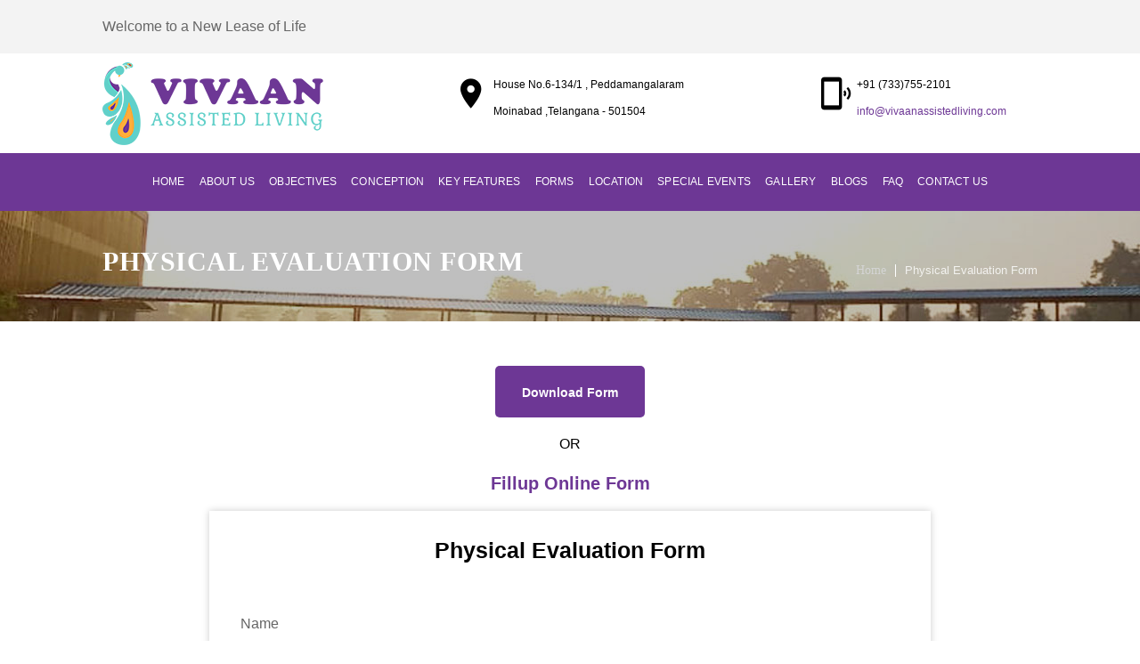

--- FILE ---
content_type: text/html; charset=utf-8
request_url: https://vivaanassistedliving.com/PhysicalEvaluationForm.aspx
body_size: 22662
content:


<!DOCTYPE html>

<html>
<head><meta http-equiv="content-type" content="text/html; charset=UTF-8" /><meta charset="utf-8" /><meta http-equiv="X-UA-Compatible" content="IE=edge" /><meta name="viewport" content="width=device-width, initial-scale=1" /><title>
	Vivaan Assisted Living
</title><link href="https://cdnjs.cloudflare.com/ajax/libs/font-awesome/5.8.1/css/all.css" rel="stylesheet" /><link rel="shortcut icon" type="image/x-icon" href="../images/favicon.png" />
    <link rel="stylesheet" href="https://vivaanassistedliving.com/html/style/bootstrap.css">
    <link rel="stylesheet" href="https://vivaanassistedliving.com/html/style/style.css">
    <link rel="stylesheet" href="https://vivaanassistedliving.com/html/style/responsive.css">
    <link rel="stylesheet" href="https://vivaanassistedliving.com/WebAdmin/style/bootnavbar.css" />

    
    <link href="https://fonts.gstatic.com/" crossorigin="" rel="preconnect" /><link rel="stylesheet" href="https://maxcdn.bootstrapcdn.com/bootstrap/4.5.2/css/bootstrap.min.css" /><link rel="stylesheet" href="https://stackpath.bootstrapcdn.com/font-awesome/4.7.0/css/font-awesome.min.css" integrity="sha384-wvfXpqpZZVQGK6TAh5PVlGOfQNHSoD2xbE+QkPxCAFlNEevoEH3Sl0sibVcOQVnN" crossorigin="anonymous" />
    <link rel="stylesheet" href="https://vivaanassistedliving.com/html/style/tooltip.min.css" type="text/css" media="all">
    <link rel="stylesheet" href="https://vivaanassistedliving.com/html/style/style.min.css" type="text/css" media="all">
    <link rel="stylesheet" href="https://vivaanassistedliving.com/html/style/styles.css" type="text/css" media="all">
    <link rel="stylesheet" href="https://vivaanassistedliving.com/html/style/animations.css" type="text/css" media="all">
    <link rel="stylesheet" href="https://vivaanassistedliving.com/html/style/slick.css" type="text/css" media="all">
    <link rel="stylesheet" href="https://vivaanassistedliving.com/html/style/title.css" type="text/css" media="all">
    <link rel="stylesheet" href="https://vivaanassistedliving.com/html/style/icon-boxes.css" type="text/css" media="all">
    <link rel="stylesheet" href="https://vivaanassistedliving.com/html/style/buttons.css" type="text/css" media="all">
    <link rel="stylesheet" href="https://vivaanassistedliving.com/html/style/font-face.css" type="text/css" media="all">
    <link rel="stylesheet" href="https://vivaanassistedliving.com/html/style/team.css" type="text/css" media="all">
    <link rel="stylesheet" href="https://vivaanassistedliving.com/html/style/contact-info.css" type="text/css" media="all">
    <link rel="stylesheet" href="https://vivaanassistedliving.com/html/style/js_composer.min.css" type="text/css" media="all">
    <link rel="stylesheet" href="https://vivaanassistedliving.com/html/style/Defaults.css" type="text/css" media="all">
    <link rel="stylesheet" href="https://vivaanassistedliving.com/html/style/ultimate.min.css" type="text/css" media="all">
    <link rel="stylesheet" href="https://vivaanassistedliving.com/html/style/style.css" type="text/css" media="all">
    <link rel="stylesheet" href="https://vivaanassistedliving.com/html/style/base.css" type="text/css" media="all">
    <link rel="stylesheet" href="https://vivaanassistedliving.com/html/style/grid.css" type="text/css" media="all">
    <link rel="stylesheet" href="https://vivaanassistedliving.com/html/style/widget.css" type="text/css" media="all">
    <link rel="stylesheet" href="https://vivaanassistedliving.com/html/style/layout.css" type="text/css" media="all">
    <link rel="stylesheet" href="https://vivaanassistedliving.com/html/style/blog.css" type="text/css" media="all">
    <link rel="stylesheet" href="https://vivaanassistedliving.com/html/style/portfolio.css" type="text/css" media="all">
    <link rel="stylesheet" href="https://vivaanassistedliving.com/html/style/contact.css" type="text/css" media="all">
    <link rel="stylesheet" href="https://vivaanassistedliving.com/html/style/custom-class.css" type="text/css" media="all">
    <link rel="stylesheet" href="https://vivaanassistedliving.com/html/style/prettyPhoto.min.css" type="text/css" media="all">
    <link rel="stylesheet" href="https://vivaanassistedliving.com/html/style/font-awesome.min.css" type="text/css" media="all">
    <link rel="stylesheet" href="https://vivaanassistedliving.com/html/style/pe-icon-7-stroke.css" type="text/css" media="all">
    <link rel="stylesheet" href="https://vivaanassistedliving.com/html/style/stroke-gap-icons-style.css" type="text/css" media="all">
    <link rel="stylesheet" href="https://vivaanassistedliving.com/html/style/icon-moon.css" type="text/css" media="all">
    <link rel="stylesheet" href="https://vivaanassistedliving.com/html/style/material-design-iconic-font.min.css" type="text/css" media="all">
    <link rel="stylesheet" href="https://vivaanassistedliving.com/html/style/style2.css" type="text/css" media="all">
    <link rel="stylesheet" href="https://vivaanassistedliving.com/html/style/custom.css" type="text/css" media="all">
    <link rel="stylesheet" href="https://vivaanassistedliving.com/html/style/magnific-popup.css" type="text/css" media="all">
    <link rel="stylesheet" href="https://vivaanassistedliving.com/html/style/custom2.css" type="text/css" media="all">
    <link rel="stylesheet" href="https://vivaanassistedliving.com/html/style/image-caption.css" type="text/css" media="all">


    <style type="text/css">
        .fancybox-margin {
            margin-right: 17px;
        }

        .sortable-handler {
            touch-action: none;
        }
        @media (max-width: 767px)
        {
            #menu-wrapper
            {
                flex-direction: column;
            }
        }
    </style>

    
</head>
<body class="home page-template-default page page-id-6 wp-embed-responsive tribe-js layout-wide fullwidth-header header-align-left fullwidth-menu-header transparent-header sticky-header header-on-slider header-with-topbar woo-type1 page-with-slider no-breadcrumb wpb-js-composer js-comp-ver-6.5.0 vc_responsive  pace-done">
    <script language="JavaScript">
        /**
          * Disable right-click of mouse, F12 key, and save key combinations on page          
          */
        window.onload = function () {
            document.addEventListener("contextmenu", function (e) {
                e.preventDefault();
            }, false);
            document.addEventListener("keydown", function (e) {
                //document.onkeydown = function(e) {
                // "I" key
                if (e.ctrlKey && e.shiftKey && e.keyCode == 73) {
                    disabledEvent(e);
                }
                // "J" key
                if (e.ctrlKey && e.shiftKey && e.keyCode == 74) {
                    disabledEvent(e);
                }
                // "S" key + macOS
                if (e.keyCode == 83 && (navigator.platform.match("Mac") ? e.metaKey : e.ctrlKey)) {
                    disabledEvent(e);
                }
                // "U" key
                if (e.ctrlKey && e.keyCode == 85) {
                    disabledEvent(e);
                }
                // "F12" key
                if (event.keyCode == 123) {
                    disabledEvent(e);
                }
            }, false);
            function disabledEvent(e) {
                if (e.stopPropagation) {
                    e.stopPropagation();
                } else if (window.event) {
                    window.event.cancelBubble = true;
                }
                e.preventDefault();
                return false;
            }
        };
    </script>
	<form method="post" action="./PhysicalEvaluationForm.aspx" onsubmit="javascript:return WebForm_OnSubmit();" id="form1">
<div class="aspNetHidden">
<input type="hidden" name="__EVENTTARGET" id="__EVENTTARGET" value="" />
<input type="hidden" name="__EVENTARGUMENT" id="__EVENTARGUMENT" value="" />
<input type="hidden" name="__VIEWSTATE" id="__VIEWSTATE" value="HF7NzQV2rQNDjlqPq0rRRUm7pwH4a9W/kGmPjUDQZ88HKjYKkjDHR6t11lqvNLB/dMDxKhWnribhPahH/0yVHZNdQJ+Ge9xXq2IyF0ZPkR+9Hode4Dw5UVLBTTyi+nqeJ3I+L/xzTH/ql3QLSO4P4Y/6d2aiOp66VoQGOVQRxSWJcTBr1UC0Y071cJuPSE23lmV/PEwXupnDXGNXUb09v008toc88ARv54Ff5APIHIin7oV+ejYaGHd/SkHpsVOATqqt5Dmh/rv4gT15AndrHO0x35DfVp1uVEbxamCDuvXsyncIUZMG4OTZX+0Vr9Vy1iIMcaIDAsI/F+Q7B7V0OgJ5D+4YxFhKr8MF2YaUCs8BJo44nn0OJyO1leHNFxPOFM4IkmzCICJn/[base64]/dH9LYtDAJMTttmRklg6muwGGkVd5dOV/WyR08wFkV96kuZCsvQxsUoMwuhzyM1DVBrNVp3Nwwixvdhn61qO5IVMtE3/3TsTvZn0sSLPwTED0J43IMyIszf+3Nb7tTH3S/o6k6T6/GQWoOkWADzhCXWDbplaiA+X+99OyNpX7RvT8/TwQXqbrUp5+JoT4pEG5fR7SIHlneAdqzpxJ3LEtaYJFFUSnxQpmHuAiMPlUpmvISMeWdaseJBkPAUc5hZqnjTTkX/QD9wBbee2VrgxzOCLi4X+c+dlN3zmQnjRt1cWgXzOkv+ADDHyKmoqPqVVu93kevUqBbv/06H4E/MsrI2q7KR8si8fhxezQTB0OkdNfcHgDGs6ns91WNZZt5FmfM9bR0IQRrGBA8QuT+0QtcELWRSttmtuVGrGkzx1vOQ3uCM+0i+nRM4HSpZeUfjmmhGgrDwP+383/7F9H3knj914l/[base64]/bh/2m79bq2ACuYQIvUdYWmo+szkk4pITk8yECh3VJdajanYDf/FumIICWzaU+Xen27mS8okQvE2TA+TkQOpJyqDf5hKUXryTdpHXvVDQiPQ5Axd8ApzVCDupydi3qhXx2RZaoZKjmIrzpviyU7W7xY0CryXrNukwS+9dzt1M8wORW83JDFfOD6fQ3hpcLTRKsY8v0MmWKiCxiaZFkKrf7ehqQT6bID81Ba/EOiCrp4J7a+A/hiBUVJEGm1nxAxSu9onqedNjW/QP27xTTLpwISGkhlErMWvYJQ5E36UwIWyHcq1JUgnS4XUgm5U+lDRM1cqFvUF5fpGF7FWDAVv1HiA4nzwQIYRUnNqzOhHWVuNkf2x58zKo3PMhpgfsaRq/j9FMSaxEDLcW/iP7/swjlFKu6DkTyYBW0lM+Sga8Z2fr2n8RmpZJGMeAwTqxA+KgYE18mk8nidrkCywW0pelZeBt3yh+7j66xvdNMoX/6D/t4XGBY8dlIb5WFOfrg0hL8JuulOrF8BxCr8/vyDtyPgvCk7YuAQKvot1ljiB3xSrqBn4Qn7dKm0Zzslz2ogeD54CRC65ExAI64ARe9Wfn8/hSSD7h7IWOLE0NbrzbZBCW/Csz6MCL22FI/4cR3jUUQrKuaZkyTFXuuUx4S71lzViQ2vxm7lCl2AKI/V0ZX7XN5HHQMV9RLnFpGbMuAg49TjAiV6yh8iVHADw0AbaksvYdvizzqD7UYVRyqyoPbv8RTZR2qUvWla7ARERrLLO5wucL1nG+2LyFLS3rCXHoDEFfRa0hl4ucGvwWgTKShWBqokv9Fu+xH7zWqWIbHrLM9SD0lMa26Jnc3chIiBUyRob5eV/fmQ3LoPN6v2YkxwQYVAg/8DgdSkMm3zcUJwY/AZT2gaACKRGLACyRSQINwa3tPzbqTDsti9ncJrggGkIIxjUr7uSGQz4iggzZBbNMNuOy+rXR511wg/Pu0M/Mp9ZX+jVAl+tVXDGEazaCYDXoxkIwC+xauCKsyHBIdOgzdyMX162+m3JHr4JcjLQ6Xfrb9+yDZCbKwuHLdiiHD7AJu3slcdoA/NwuindVrCs6NGAJm4817NDNW1ggEQ4BYftgNPJujD4ys1IfhkKmu03vDQMB/At0CkIrXF1fo4zo06e7LGda7JSQYsrf3BNoDrmMqb4wlgvGrd/CYTaN2ZJakoOf7TD8oyVL9ElWgpSUr6OBo9saevpI1dQBlx8+m4Jn1nAxdY24BOFFaUaOZHhIAVEH0vR1fUtvSo8a6RU5oN7S50OIPfWUtx3oZz+KheYAq3iQMNngGZ9Kl/Lu7UJRegGl4Z4BiHDSR7iVYhE7F4i9mMNatCeF1W2lPTmfmXXciME/HLvX2JEIrIoW1ExyW1YCHS6MgZ2PfaIEdF2ePcdUdcQa+YgslFFToe4KQYsG36E/GzpzrFaC5MoU0ylsKiQlN6ACBivjfUPgih33osYcMTgkNxZh7lu7fldp9Ea1eBOfL1GcKqAS33/2aBaI6UngDFbhx6eYD2kuz0sgOdK5MmyS9t4/yP+BvG16hvmYQtS4S8THIE3qY4tNAHNqmGjQiV+V3FPs7bO6wkhTZLl9f7+hYv7Q31i4CAzKORPhfsrRPX8de68CQ+05Kwp5G4tWdRSFoM6Q7+7EM68RW3Vjf/9b6npzHoHNNV+u3H0LxewiPgWxbzBZnmT2kJZkO4nLdPP0mXOyYQm+2sgYLfSCkU5BKRETSZsko8YDnUCGmPriWsQ3XSdgAjjlG+QXn23j0Ub/LGEiMH5+s5H+E2hyATTQIF8R2XXbe0hhzJesYe102a4BSSbNV/YoueYmAWpkNSoXaZvLXUjsZL0lb8qxGJKHvi1FyJxXWeivTUFjq4QIE/xeHx0O/b16CcAEBoYGEzblc2F4Ag8Ge186nAzQiUPVv8VvQY/5M6aRtM3i4qeFTrNH+t0FpKssR5yTRse/[base64]/YPPYqGhLI2r26dB9hXLYwIlWGCNSwZztd7KHHRVhpx4ewIJKv50uVHWiqIB/ORxCfZL8s6dpSZEZeo9U55p6975O/[base64]/wF4ku99n4LYabT1ai4G5P78ctX8PwN3/ACiE/K9khdpOubEDDE76NO6tSUb5HgeP4Ne+5Ij3hYqMqvhJD9DQ39s6WvndVfjAiCDbH5UAS2WK0K/zsJm0T3mWpal3g/KmE6U3tlwjOl4WYQl24O0o3AZXNGGDn70H6q9VJa/Q/JPFwI3/qtGDshVR4ZneXOIl88wemXTcnmns+84o1FaVZHxaU+GcdRH5zwwsc/aserDsA9iG0bdwjxEe3qIXsdn1nWcZ6xZ5VPWeVgCMsJy2kW658iNHvJfIf8Guy86lFPFfyyHvCtzLkTqR+QYCLN2h3u7lG3QQbKAjRyVrHIR8sMSYgDgFD3nWW0Rkyw2QT+t9mNkdNA0fEmPxa1KjBNGkgUh8LmLSXFPKo/VKkk54JpMeqo5IYUgcJN3Kzs/DpshgvQgfpX6uH+08xPQwAGkHKwG56NreRLu6+3+tWyp0OLCBl3LkQN6VGqMjLpO/z4VofaLgj9KkR9cFL3H8frpc/hM0Igimd+UpPZw/m3hpVBdcsk/rvo/Lq7NsZ1zV6eqgSKgLrvgdmH+bBDou9k0gyoF5CNZ684gSf3qrOL1OLOWCAbrTuNWLf9IPAC7nk4x9av/IXcKbrTBJt7UyBzFPC98rCWlWAOVUL+LtEg8m0BWtzqK4k/Bv/WcIlUcLLPx1vIVSBHwgxWREDglBHf4Z04G6I0X8SRE4g2E0wRG/KM2rbJteJ9pMvPbk0I5xDRw4o+jUcWSJrkgzP7pP0/HYNesKTx0/D0HN359NA8hXuB/RjmchmUSNMFNdq9g4WrGgnnGc2JySs/QUnj01HQTknLJbhBXIKnOGmK5im1MfjoHq09QyFlXghzcUmEZRNLw566MNqhacMEMOeiffU7m3ToOzvyLs86mPqxlMMnAC3uJInP6HcNN01noSke2VszaIW2+31nxfL+0j9q0hs5YsDIn/HXlrzDnD/in+qp/GGPPS5A2R2AFYFUqIXcojl4FqQ4ncBNLLY+aaPRfllv/XoQ1nnoJJ2kpdy6iZgxUi/b53r2zofWLF27n/Xo1R76zCPfFjwrs4J3ujhxd1JQvk7AwKZfWecrIJB/MdBoh8cACHL5VE10u7kwy6/7qRx0BzRoDPwkGgI3+tNoATa+C92/EBCGHBeHYNzDSFDa3XZNV3O0bbu5of+EPUJg1qAflVKpBlV0doVBQEsHt6phTLbL8wDT5/AR0jkSaHNIrvmfetBmLVl68XLV+dGBFtpJO21e/g7ap4CgCjUYscG7D3e7t3pFO1mVo+P4dyHByWi55mkAynMubMMBBApLXnbI4zWmSob1s8k3dcB1veO0FUv6w9ww+Dovgo6r37SKALGVyyCUMlq6uQHitSnZh9sW9EJMN7yZs0dj+aoG8R2utbcFzvBZRKnSJoXCwDkvwM3FnwFyCyp/RiYRYfx9ldc8RoverC3677iEhVWWhSujWpPQduBA8ABBt/6CR/1x/UcSNx5N2lmT5z04Xa8KPzPs6HU8Yn72kZywtsIG61VRnmiALkuiz+0KjmuAF/78UQYpMjRe3bfyd+swIhXqcSwT+WPz3Hya2bWQsjn40idh1b5WeDyKeuRw14n6uBItefnx6abxsXBwuINgcJ33pAOUjXowR3+KhF0TvZJq94XNbdN2VF/ZOlyX4mGkbeoLx3J7fJdw2eGSq2o9FV+Mo1WFefVdwTmzK7HW/HmcMtN+ZcgvPT9VErIi1GKWSuzn/Dc17G49C21LvvCUnwK7vuV+IYcA01WhvF8Qa0eDgbU2f44XIpd3XYIbOgJCtXuBJaGacctbcBXxHi8MkZ7v+N2vyBFYVNTLwfjxq9/i84n+5IjsgnFZw2rlezxIjAIENMQ3VEsdezHkcN1tHqqYUCYV0bjJiKgr8Im07KhxqSVBbF9oId27aVVycgktewiwz9nmyInvRdIsjtoeiMciK0JIZ7bqHrMPTjWLshBES8viCkad9HSuN6B/GqY4qY3alR1AryUOwh//Z973eQ9QvS7nbxBx2n1KHe+9tpWS6EmEh6XvnnhgEwd23pWryQgHJVW5PvHhHQ+kBci6eajWR+UiTW+cmxXV4k9ZUGhjJV8D0DV4KTNo1a4wlxMQCFqyK+nWndgGySjgxVfcmMkGyMOumUFQa/doqrNQABM1j6ewV4nB72d/QQq5gXg4WHUjRGZgydlRuY5oaJYvmNu1eanNJ1xtDdpeC+c/jdAyRjpVvuKQ7NVhB2okBM2QiubFsoDDjdXoKky/nTeXyyFbx/wW/lXO22Zlic//6mJAHVfQTUWcy+GivdSXa0qhOW4rybv8481SpFtVBCpxBSIulyZg/S5TIRcTsYF1DHb36enmCbV6MULhjgcfg2ChZzvgMueXolRDt2uCQJIQJxeB1fkSSecxc+hROcMD9dOmplNZHw6gQI7Sfv+Zt6OGzU2bbECqc+fJdKlUnWJZWtwhUjNgld+GRUwRAjXIIMZ/eaR8dJFztCDBPrEzZZ+7KTBFGEmnhIC5xSWZiRVA4JdB7L3z+GdkwbmY3d5ysNqRAYeJaxz3Djiq8/VQeyty1XSH1lvsCKlKxjn2n1Wt8OxyJ+Ev3ANrm/gB/R6itdnHRI7XlY3vT6zw9AjTTg9LGw/k4HSvcwxcWc/FpyjjT7UiU8/UdcMrEGMkYdom5Kr2G9Y+8qPgYSxieUeuvD4TU/ihBbTgkEzeZnXS3RGopsZr50ajXnrgr16O1QAF5ZGkbZ4UbjLiItTPZjq549mS/[base64]/w0qbZJswcItGJOiQ7uWdpgofqcBVaAB3ox741ENJyY6P4NDRCt1oIh9/Sg6rfoB/770TrvFqsmec36Kb3TTdsk3dVT+aOlz19nPgZ1JZtrnDhNWy9TKg7Rpl4ZQiMVcxrMbK/kLRndUp13KKBln4gZp/eQPkbJqyhDsB1rQB/+b5VmxYdjn8U0zcltLiAVvoJkigti48kOp7PlgEWMjzZS0yAWkyHkrk0RQb142TbU+SLrHvoVArY5Od13jnrWpkStEIB0jwOwoP8cjR0Z09+UFNg1KsgBjVyetTPXQC0Yv6XBfa7FIXxCYAjwZ/KVRDkbaLFVzYF18KVau8LZp9yhkSmH8q1mQ6yRFQJ825QD6vqZULZHn216Vg/DqshcYBjT58sxmLHAZeuYK4ATF/xQLeawCMQWT9CSRauAaD18r5hr16BstSglSp0z9nJ1/mtGXYH3/9efjd+EEXlUUl1D7Jb3Zso+Rlxkn23vejPbqX4DD9HFDpGf90QqFClXyzb74WUZSOKDo6cWtiSU2qh5Tmk1dztszhuJ1De6efYdToUAcsIySWeflAKM8ACjC7Oukoa8+G/UVL+tEnrdwvy6ZwO9GBtzE6oVBh3YYIaEpMpmQo3t/[base64]/UcgQQmYB05h76I7jRyGRYHyp6PWFkAe7w6Df5lTb4fMTGhRfxM2pF1wfx1IPq7VVTcZzaLtOhklxCtjVt/JnssiNfmS2u9B0284PUjXyGvlKHxwFwbeelSneJ7N/QHR0nRqEoTdf0nJRFgS/tY4xOPR6k6cEJYHd/PcuQaOXZlR/idfm4ZloBvILv9V+kvUJSknocVjDgtUApVLMIftwMvvP1hfJIzPsZWKWVXy8pGP3s2u//Vjtdib8pHZhXybu5F78uVi9yWgqGpzJIJQ3zDzrzhwM1qy/BBx8Pyb/0Hnpbh4cINC1tGAAAGg5xKHGGn75ByP3mu+rdvg14YQS1+qfSLDXKlTGcysinaW4SEXQ/EZ5LmPd+WcX6JV0IDSBxjZVdKUsI73VACrqm5k82aiJQB0aQ5NG9fJx1bKOOVFm/[base64]/Y3uc5FLrb9JFuf3CTmT+pL/KKAqLqxrgfMw42BVGPEYzYVVVeCgKujyJ93w5ugFhCr5Hs6XUxB7suvaxH/yymcyNv5xuUI2ghMSkWwKZ1vRfs/T0be+1R9Ug4o+AX1o+pJb50W99ZeUh6pC3+Ct8wEK5wgPBkAjkrN6PSB3jdonxKcgGLDug==" />
</div>

<script type="text/javascript">
//<![CDATA[
var theForm = document.forms['form1'];
if (!theForm) {
    theForm = document.form1;
}
function __doPostBack(eventTarget, eventArgument) {
    if (!theForm.onsubmit || (theForm.onsubmit() != false)) {
        theForm.__EVENTTARGET.value = eventTarget;
        theForm.__EVENTARGUMENT.value = eventArgument;
        theForm.submit();
    }
}
//]]>
</script>


<script src="/WebResource.axd?d=pynGkmcFUV13He1Qd6_TZGBJ8r8CGizLTKc-LYEswymL2WxsKqkC3fmgZ2ZtbFdS6ZPK1kajkD3YG5KBsPH-kw2&amp;t=638901397900000000" type="text/javascript"></script>


<script src="/ScriptResource.axd?d=nv7asgRUU0tRmHNR2D6t1PT-yFcJ0fXjqjt2e33m38oE0EW3ULSfAWSPs4K-L1b0cSoNtOLxRIasaEqvjuyEpz3464mI942IQ1--MnCxDaMgBTuP3s-pyB6KXOEvbFAmLPZWnqi-Y_UfjmiW7-Z4yQ2&amp;t=7f7f23e2" type="text/javascript"></script>
<script src="/ScriptResource.axd?d=D9drwtSJ4hBA6O8UhT6CQjW886UMo9wb1RMHv-OW8z-Dli8uTAXLBx9lq7G0Ocyk1UohWLFNOs0e0xoQCPm03dpV4Iua3s7U2EmqT4MYpJxofehWx8r8akFqzv15fZvI8Q-9bmibFkNxZBRBltwX90rw2lZii3syKnrbNIANicg1&amp;t=5c0e0825" type="text/javascript"></script>
<script type="text/javascript">
//<![CDATA[
if (typeof(Sys) === 'undefined') throw new Error('ASP.NET Ajax client-side framework failed to load.');
//]]>
</script>

<script src="/ScriptResource.axd?d=JnUc-DEDOM5KzzVKtsL1taiNHZqU72jqac6DvBWRhTxlu_PwXU6b7KZqyHcwKszEFCjGVhKNxZisP49bCpkJ95I782-eLJNCYQL_Bd2RHRGU_nsEo6RlIHVqwtoihoEUZVPgRTtw-eKqz8nDSkj7WQx_f2nRokxrBjmBUCReqoXZVg-XQj4TQ3EHUKMz7jNr0&amp;t=5c0e0825" type="text/javascript"></script>
<script type="text/javascript">
//<![CDATA[
function WebForm_OnSubmit() {
if (typeof(ValidatorOnSubmit) == "function" && ValidatorOnSubmit() == false) return false;
return true;
}
//]]>
</script>

<div class="aspNetHidden">

	<input type="hidden" name="__VIEWSTATEGENERATOR" id="__VIEWSTATEGENERATOR" value="DA4F50E2" />
	<input type="hidden" name="__EVENTVALIDATION" id="__EVENTVALIDATION" value="d1dXMyjBT/[base64]/vrJq6IzEkaFxU/2wboBeD0zrNqKQ4uxiXB2RyeWTrw5tLfOvS0ZV07uixBwRllKplY+lEo6bcxckpGoGHu0BYA+wguxhWV3vUzkxBgkizJEvg2Lu1J/JVie2zCo0yERx+g1Ak8vtnjkOcNgD7O8c6JCGv/oQrE0SHXNBVRESnJOnP5145cyWLD4IPMXo4eSyDnumvU5nuAQ==" />
</div>
        <div class="wrapper">
            <div class="inner-wrapper">
                <div id="header-wrapper" class="">
                    <header id="header">
                        <div class="top-bar">
                            <div class="container">
                                <div class="vc_row wpb_row vc_row-fluid">
                                    <div class="wpb_column vc_column_container vc_col-sm-6">
                                        <div class="vc_column-inner ">
                                            <div class="wpb_wrapper">Welcome to a New Lease of Life</div>
                                        </div>
                                    </div>
                                   
                                </div>
                            </div>
                        </div>
                        <div id="main-header-wrapper" class="main-header-wrapper">
                            <div class="container">
                                <div class="main-header">
                                    <div id="logo">
                                        <a href='https://vivaanassistedliving.com/default.aspx' title="Vivaan Assisted Living">
                                            <img id="Logo" class="normal_logo" title="Vivaan Assisted Living" src="https://vivaanassistedliving.com/images/PhotoGallery/4ba_20190722033528060.png" alt="Vivaan Assisted Living" />
                                            <img id="img_Logo2" class="darkbg_logo" title="Vivaan Assisted Living" src="https://vivaanassistedliving.com/images/PhotoGallery/4ba_20190722033528060.png" alt="Vivaan Assisted Living" />
                                        </a>
                                    </div>
                                    <div class="header-right">
                                        <div class="vc_row wpb_row vc_row-fluid">
                                            <div class="wpb_column vc_column_container vc_col-sm-2">
                                                <div class="vc_column-inner">
                                                    <div class="wpb_wrapper">
                                                    </div>
                                                </div>
                                            </div>
                                            <div class="alignleft wpb_column vc_column_container vc_col-sm-6">
                                                <div class="vc_column-inner ">
                                                    <div class="wpb_wrapper">
                                                        <div class="dt-sc-contact-info">
                                                            <span class="zmdi zmdi-pin"></span>
                                                            <div id="li_Address">House No.6-134/1 , Peddamangalaram<br> Moinabad ,Telangana - 501504</div>
                                                        </div>
                                                    </div>
                                                </div>
                                            </div>
                                            <div class="alignleft wpb_column vc_column_container vc_col-sm-4">
                                                <div class="vc_column-inner ">
                                                    <div class="wpb_wrapper">
                                                        <div class="dt-sc-contact-info  ">
                                                            <span class="zmdi zmdi-smartphone-ring zmdi-hc-fw"></span>
                                                            <div id="li_ContactDetails">+91 (733)755-2101<br><a href=mailto:info@vivaanassistedliving.com>info@vivaanassistedliving.com</a></div>
                                                            
                                                        </div>
                                                    </div>
                                                </div>
                                            </div>
                                        </div>
                                    </div>

                                </div>
                            </div>
                            <div class="container-fluid">
                                <div id="menu-wrapper-sticky-wrapper" class="sticky-wrapper">
                                    <div id="menu-wrapper" class="menu-wrapper menu-default" style="justify-content: center; display: flex;">
                                        <div class="dt-menu-toggle" id="dt-menu-toggle">Menu <span class="dt-menu-toggle-icon"></span></div>
                                        <nav id="main_menu" class="menu-main-menu-old-haven-container"><ul class='menu'><li class='menu-item menu-item-type-post_type menu-item-object-page menu-item-depth-0 menu-item-simple-parent'><a href='https://vivaanassistedliving.com/default.aspx'>Home</a></li><li class='menu-item menu-item-type-post_type menu-item-object-page menu-item-depth-0 menu-item-simple-parent'><a href='https://vivaanassistedliving.com/About.aspx'>About Us</a></li><li class='menu-item menu-item-type-post_type menu-item-object-page menu-item-depth-0 menu-item-simple-parent'><a href='https://vivaanassistedliving.com/objectives.aspx'>Objectives</a></li><li class='menu-item menu-item-type-post_type menu-item-object-page menu-item-depth-0 menu-item-simple-parent'><a href='https://vivaanassistedliving.com/Conception.aspx'>Conception</a></li><li class='menu-item menu-item-type-post_type menu-item-object-page menu-item-depth-0 menu-item-simple-parent'><a href='https://vivaanassistedliving.com/KeyFeatures.aspx'>Key Features</a></li><li class='menu-item menu-item-type-post_type menu-item-object-page menu-item-depth-0 menu-item-simple-parent'><a href=''  data-toggle='dropdown' aria-haspopup='true' id='Forms' aria-expanded='false'>Forms</a><ul class='sub-menu ' aria-labelledby='Forms'><li class='menu-item menu-item-type-post_type menu-item-object-page menu-item-depth-0 menu-item-simple-parent'><a href='https://vivaanassistedliving.com/ConsentforAdministrationofFirstAidMedicines.aspx' class='dropdown-item'>Consent for Administration of First Aid Medicines</a></li><li class='menu-item menu-item-type-post_type menu-item-object-page menu-item-depth-0 menu-item-simple-parent'><a href='https://vivaanassistedliving.com/ApplicationForm.aspx' class='dropdown-item'>Application Form</a></li><li class='menu-item menu-item-type-post_type menu-item-object-page menu-item-depth-0 menu-item-simple-parent'><a href='https://vivaanassistedliving.com/ConsentforAdministeringPrescriptionMedicines.aspx' class='dropdown-item'>Consent for Administering of Prescription Medicines</a></li><li class='menu-item menu-item-type-post_type menu-item-object-page menu-item-depth-0 menu-item-simple-parent'><a href='https://vivaanassistedliving.com/ConsentforUseofNameorPhotograph.aspx' class='dropdown-item'>Consent for Use of Name or Photograph</a></li><li class='menu-item menu-item-type-post_type menu-item-object-page menu-item-depth-0 menu-item-simple-parent'><a href='https://vivaanassistedliving.com/PhysicalEvaluationForm.aspx' class='dropdown-item'>Physical Evaluation Form</a></li></ul><a class='dt-menu-expand' href='javascript: void(0)'>+</a></li><li class='menu-item menu-item-type-post_type menu-item-object-page menu-item-depth-0 menu-item-simple-parent'><a href='https://vivaanassistedliving.com/Location.aspx'>Location</a></li><li class='menu-item menu-item-type-post_type menu-item-object-page menu-item-depth-0 menu-item-simple-parent'><a href=''  data-toggle='dropdown' aria-haspopup='true' id='Special Events' aria-expanded='false'>Special Events</a><ul class='sub-menu ' aria-labelledby='Special Events'><li class='menu-item menu-item-type-post_type menu-item-object-page menu-item-depth-0 menu-item-simple-parent'><a href='https://vivaanassistedliving.com/Annualdaycelebration.aspx' class='dropdown-item'>Annual day celebration</a></li></ul><a class='dt-menu-expand' href='javascript: void(0)'>+</a></li><li class='menu-item menu-item-type-post_type menu-item-object-page menu-item-depth-0 menu-item-simple-parent'><a href=''  data-toggle='dropdown' aria-haspopup='true' id='Gallery' aria-expanded='false'>Gallery</a><ul class='sub-menu ' aria-labelledby='Gallery'><li class='menu-item menu-item-type-post_type menu-item-object-page menu-item-depth-0 menu-item-simple-parent'><a href='https://vivaanassistedliving.com/Gallery.aspx' class='dropdown-item'>Photo Gallery</a></li><li class='menu-item menu-item-type-post_type menu-item-object-page menu-item-depth-0 menu-item-simple-parent'><a href='https://vivaanassistedliving.com/Videogallery.aspx' class='dropdown-item'>Video Gallery</a></li></ul><a class='dt-menu-expand' href='javascript: void(0)'>+</a></li><li class='menu-item menu-item-type-post_type menu-item-object-page menu-item-depth-0 menu-item-simple-parent'><a href='https://vivaanassistedliving.com/Blogs.aspx'>Blogs</a></li><li class='menu-item menu-item-type-post_type menu-item-object-page menu-item-depth-0 menu-item-simple-parent'><a href='https://vivaanassistedliving.com/Faq.aspx'>FAQ</a></li><li class='menu-item menu-item-type-post_type menu-item-object-page menu-item-depth-0 menu-item-simple-parent'><a href='https://vivaanassistedliving.com/Contact.aspx'>Contact Us</a></li></ul></nav>
                                    </div>
                                </div>
                            </div>
                        </div>
                    </header>
                    
    <script type="text/javascript">
//<![CDATA[
Sys.WebForms.PageRequestManager._initialize('ctl00$ContentPlaceHolder1$ScriptManager123', 'form1', ['tctl00$ContentPlaceHolder1$uppanel','ContentPlaceHolder1_uppanel'], [], [], 90, 'ctl00');
//]]>
</script>

    <div id="ContentPlaceHolder1_uppanel">
	
            <div id="main">
                <section class="main-title-section-wrapper breadcrumb-right" style="background: url(../images/breadcrumb.jpg) center center / auto no-repeat scroll; margin-bottom: 40px;">
                    <div class="container">
                        <div class="main-title-section">
                            <h1>Physical Evaluation Form</h1>
                        </div>
                        <div class="breadcrumb"><a href="default.aspx">Home</a><span class="fa default"></span><span class="current">Physical Evaluation Form</span></div>
                    </div>
                </section>
                <!-- ** Container ** -->

                <section style="margin-bottom: 50px;">
                    <div class="container">
                        <div style="justify-content: center; display: flex;">
                            <a href="https://www.vivaanassistedliving.com/UploadedFiles/PhysicalEvaluationForm.pdf" target="_blank" class="wpcf7-form-control wpcf7-submit mb-3 btn_form" style="color: #fff !important;">Download Form</a>
                        </div>
                        <div style="justify-content: center; display: flex;" class="mb-3">OR</div>
                        <p style="justify-content: center; display: flex; font-size: 20px; color: #6d3795; font-weight: 600;" class="mb-3">Fillup Online Form</p>
                        <div id="post-8125" class="post-8125 page type-page status-publish hentry">
                            <div class="col-sm-12">
                                <div id="ContentPlaceHolder1_div_Error" class="alert alert-danger" style="display: none;"></div>
                                <div id="ContentPlaceHolder1_div_success" class="alert alert-success" style="display: none;"></div>
                            </div>
                            <div class="vc_row wpb_row vc_row-fluid" style="display: flex; justify-content: center;">
                                <div class="wpb_column vc_column_container vc_col-sm-11 vc_col-lg-9 vc_col-md-10 vc_col-xs-12" style="box-shadow: 0px 0px 8px 0px #ccc; padding: 30px 20px;">
                                    <div class="vc_column-inner ">
                                        <div class="wpb_wrapper">
                                            <div>
                                                <div class="form_title dt-sc-title script-with-sub-title aligncenter">
                                                    <h3>Physical Evaluation Form</h3>
                                                </div>
                                                <div class="vc_row wpb_row vc_row-fluid">
                                                    <div class="wpb_column vc_column_container vc_col-sm-12">
                                                        <div class="vc_column-inner ">
                                                            <div class="wpb_wrapper">
                                                                <span class="wpcf7-form-control-wrap text-538">
                                                                    <input name="ctl00$ContentPlaceHolder1$tb_Name" type="text" id="ContentPlaceHolder1_tb_Name" class="wpcf7-form-control wpcf7-text wpcf7-validates-as-required" placeholder="Name" />
                                                                    <span id="ContentPlaceHolder1_RequiredFieldValidator2" title="Please Enter Name" class="Validation" style="color:Red;display:none;">Enter Enter Name</span>
                                                                    
                                                                </span>
                                                            </div>
                                                        </div>
                                                    </div>
                                                    <div class="wpb_column vc_column_container vc_col-sm-6">
                                                        <div class="vc_column-inner ">
                                                            <div class="wpb_wrapper">
                                                                <span class="wpcf7-form-control-wrap email-259">
                                                                    <input name="ctl00$ContentPlaceHolder1$tb_DateofBirth" type="date" id="ContentPlaceHolder1_tb_DateofBirth" class="wpcf7-form-control wpcf7-text wpcf7-validates-as-required" placeholder="Date of Birth" />
                                                                    <span id="ContentPlaceHolder1_RequiredFieldValidator1" title="Enter Select DateofBirth" class="Validation" style="color:Red;display:none;">Enter Select DateofBirth</span>
                                                                    
                                                                </span>
                                                            </div>
                                                        </div>
                                                    </div>
                                                    <div class="wpb_column vc_column_container vc_col-sm-6">
                                                        <div class="vc_column-inner ">
                                                            <div class="wpb_wrapper">
                                                                <span class="wpcf7-form-control-wrap tel-828">
                                                                    <input name="ctl00$ContentPlaceHolder1$tb_Phone" type="tel" maxlength="15" id="ContentPlaceHolder1_tb_Phone" class="wpcf7-form-control wpcf7-text wpcf7-validates-as-required" placeholder="Phone No." />
                                                                    <span id="ContentPlaceHolder1_RequiredFieldValidator3" title="Enter Phone Number" class="Validation" style="color:Red;display:none;">Enter Phone Number</span>
                                                                    <span id="ContentPlaceHolder1_RegularExpressionValidator1" class="Validation" style="color:Red;display:none;">*Enter valid Phone number</span>
                                                                    
                                                                </span>
                                                            </div>
                                                        </div>
                                                    </div>
                                                    <div class="wpb_column vc_column_container vc_col-sm-12">
                                                        <div class="vc_column-inner ">
                                                            <div class="wpb_wrapper">
                                                                <span class="wpcf7-form-control-wrap text-538">
                                                                    <input name="ctl00$ContentPlaceHolder1$tb_Address" type="text" id="ContentPlaceHolder1_tb_Address" class="wpcf7-form-control wpcf7-text wpcf7-validates-as-required" placeholder="Address" />
                                                                    <span id="ContentPlaceHolder1_RequiredFieldValidator4" title="Please Enter Address" class="Validation" style="color:Red;display:none;">Please Enter Address</span>
                                                                    
                                                                </span>
                                                            </div>
                                                        </div>
                                                    </div>
                                                    <div class="wpb_column vc_column_container vc_col-sm-6">
                                                        <div class="vc_column-inner ">
                                                            <div class="wpb_wrapper">
                                                                <span class="wpcf7-form-control-wrap email-259">
                                                                    <input name="ctl00$ContentPlaceHolder1$tb_Height" type="text" id="ContentPlaceHolder1_tb_Height" class="wpcf7-form-control wpcf7-text wpcf7-validates-as-required" placeholder="Height" />
                                                                    <span id="ContentPlaceHolder1_RequiredFieldValidator5" title="Please Enter Height" class="Validation" style="color:Red;display:none;">Please Enter Height</span>
                                                                    
                                                                </span>
                                                            </div>
                                                        </div>
                                                    </div>
                                                    <div class="wpb_column vc_column_container vc_col-sm-6">
                                                        <div class="vc_column-inner ">
                                                            <div class="wpb_wrapper">
                                                                <span class="wpcf7-form-control-wrap email-259">
                                                                    <input name="ctl00$ContentPlaceHolder1$tb_Weight" type="text" id="ContentPlaceHolder1_tb_Weight" class="wpcf7-form-control wpcf7-text wpcf7-validates-as-required" placeholder="Weight" />
                                                                    <span id="ContentPlaceHolder1_RequiredFieldValidator6" title="Please Enter Weight" class="Validation" style="color:Red;display:none;">Please Enter Weight</span>
                                                                    
                                                                </span>
                                                            </div>
                                                        </div>
                                                    </div>
                                                    <div class="wpb_column vc_column_container vc_col-sm-12">
                                                        <div class="vc_column-inner ">
                                                            <div class="wpb_wrapper">
                                                                <span class="wpcf7-form-control-wrap text-538">
                                                                    <input name="ctl00$ContentPlaceHolder1$tb_BloodPressure" type="text" id="ContentPlaceHolder1_tb_BloodPressure" class="wpcf7-form-control wpcf7-text wpcf7-validates-as-required" placeholder="Blood Pressure" />
                                                                    <span id="ContentPlaceHolder1_RequiredFieldValidator7" title="Please Enter Blood Pressure" class="Validation" style="color:Red;display:none;">Please Enter Blood Pressure</span>
                                                                    
                                                                </span>
                                                            </div>
                                                        </div>
                                                    </div>
                                                    <div class="wpb_column vc_column_container vc_col-sm-12">
                                                        <div class="vc_column-inner ">
                                                            <div class="wpb_wrapper">
                                                                <span class="wpcf7-form-control-wrap text-538">
                                                                    <input name="ctl00$ContentPlaceHolder1$tb_VisualAcuity" type="text" id="ContentPlaceHolder1_tb_VisualAcuity" class="wpcf7-form-control wpcf7-text wpcf7-validates-as-required" placeholder="Visual Acuity" />
                                                                    <span id="ContentPlaceHolder1_RequiredFieldValidator8" title="Please Enter Visual Acuity" class="Validation" style="color:Red;display:none;">Please Enter Visual Acuity</span>
                                                                    
                                                                </span>
                                                            </div>
                                                        </div>
                                                    </div>
                                                    <div class="wpb_column vc_column_container vc_col-sm-12">
                                                        <div class="vc_column-inner ">
                                                            <div class="wpb_wrapper">
                                                                <span class="wpcf7-form-control-wrap text-538">
                                                                    <input name="ctl00$ContentPlaceHolder1$tb_AuditoryAcuity" type="text" id="ContentPlaceHolder1_tb_AuditoryAcuity" class="wpcf7-form-control wpcf7-text wpcf7-validates-as-required" placeholder="Auditory Acuity" />
                                                                    <span id="ContentPlaceHolder1_RequiredFieldValidator9" title="Please Enter Auditory Acuity" class="Validation" style="color:Red;display:none;">Please Enter Auditory Acuity</span>
                                                                    
                                                                </span>
                                                            </div>
                                                        </div>
                                                    </div>
                                                    <div class="wpb_column vc_column_container vc_col-sm-12">
                                                        <div class="vc_column-inner ">
                                                            <div class="wpb_wrapper">
                                                                <span class="wpcf7-form-control-wrap text-538">
                                                                    <input name="ctl00$ContentPlaceHolder1$tb_GeneralHealth" type="text" id="ContentPlaceHolder1_tb_GeneralHealth" class="wpcf7-form-control wpcf7-text wpcf7-validates-as-required" placeholder="General Health" />
                                                                    <span id="ContentPlaceHolder1_RequiredFieldValidator10" title="Please Enter General Health" class="Validation" style="color:Red;display:none;">Please Enter General Health</span>
                                                                    
                                                                </span>
                                                            </div>
                                                        </div>
                                                    </div>
                                                    <div class="wpb_column vc_column_container vc_col-sm-12">
                                                        <div class="vc_column-inner ">
                                                            <div class="wpb_wrapper">
                                                                <span class="wpcf7-form-control-wrap text-538">
                                                                    <input name="ctl00$ContentPlaceHolder1$tb_Anyother" type="text" id="ContentPlaceHolder1_tb_Anyother" class="wpcf7-form-control wpcf7-text wpcf7-validates-as-required" placeholder="Any other" />
                                                                    <span id="ContentPlaceHolder1_RequiredFieldValidator11" title="Please Enter Any other" class="Validation" style="color:Red;display:none;">Please Enter Any other</span>
                                                                    
                                                                </span>
                                                            </div>
                                                        </div>
                                                    </div>
                                                </div>
                                                </br></br>
                                                <div class="vc_row wpb_row vc_row-fluid">
                                                    <div class="wpb_column vc_column_container vc_col-sm-6">
                                                        <div class="vc_column-inner ">
                                                            <div class="wpb_wrapper">
                                                                <span class="wpcf7-form-control-wrap text-538">
                                                                    <input name="ctl00$ContentPlaceHolder1$tb_SignaturePhysician" type="text" id="ContentPlaceHolder1_tb_SignaturePhysician" class="wpcf7-form-control wpcf7-text wpcf7-validates-as-required" placeholder="Signature of Physician" />
                                                                    <span id="ContentPlaceHolder1_RequiredFieldValidator12" title="Please Enter Signature of Physician" class="Validation" style="color:Red;display:none;">Please Enter Signature of Physician</span>
                                                                    
                                                                </span>
                                                            </div>
                                                        </div>
                                                    </div>
                                                    <div class="wpb_column vc_column_container vc_col-sm-6">
                                                        <div class="vc_column-inner ">
                                                            <div class="wpb_wrapper">
                                                                <span class="wpcf7-form-control-wrap email-259">
                                                                    <input name="ctl00$ContentPlaceHolder1$tb_Date" type="date" id="ContentPlaceHolder1_tb_Date" class="wpcf7-form-control wpcf7-text wpcf7-validates-as-required" placeholder="Date" />
                                                                    <span id="ContentPlaceHolder1_RequiredFieldValidator13" title="Enter Select Date" class="Validation" style="color:Red;display:none;">Enter Select Date</span>
                                                                    
                                                                </span>
                                                            </div>
                                                        </div>
                                                    </div>
                                                    <div class="wpb_column vc_column_container vc_col-sm-12">
                                                        <div class="vc_column-inner ">
                                                            <div class="wpb_wrapper">
                                                                <span class="wpcf7-form-control-wrap tel-828">
                                                                    <input name="ctl00$ContentPlaceHolder1$tb_NamePhysician" type="text" id="ContentPlaceHolder1_tb_NamePhysician" class="wpcf7-form-control wpcf7-text wpcf7-validates-as-required" placeholder="Name of Physician" />
                                                                    <span id="ContentPlaceHolder1_RequiredFieldValidator14" title="Please Enter Name of Physician" class="Validation" style="color:Red;display:none;">Please Enter Name of Physician</span>
                                                                    
                                                                </span>
                                                            </div>
                                                        </div>
                                                    </div>
                                                    <div class="wpb_column vc_column_container vc_col-sm-12">
                                                        <div class="vc_column-inner ">
                                                            <div class="wpb_wrapper">
                                                                <span class="wpcf7-form-control-wrap text-538">
                                                                    <input name="ctl00$ContentPlaceHolder1$tb_HospitalName" type="text" id="ContentPlaceHolder1_tb_HospitalName" class="wpcf7-form-control wpcf7-text wpcf7-validates-as-required" placeholder="Clinic or Hospital Name" />
                                                                    <span id="ContentPlaceHolder1_RequiredFieldValidator15" title="Please Enter Clinic or Hospital Name" class="Validation" style="color:Red;display:none;">Please Enter Clinic or Hospital Name</span>
                                                                    
                                                                </span>
                                                            </div>
                                                        </div>
                                                    </div>
                                                    <div class="wpb_column vc_column_container vc_col-sm-12">
                                                        <div class="vc_column-inner ">
                                                            <div class="wpb_wrapper">
                                                                <span class="wpcf7-form-control-wrap email-259">
                                                                    <input name="ctl00$ContentPlaceHolder1$tb_HospitalAddress" type="text" id="ContentPlaceHolder1_tb_HospitalAddress" class="wpcf7-form-control wpcf7-text wpcf7-validates-as-required" placeholder="Hospital Address" />
                                                                    <span id="ContentPlaceHolder1_RequiredFieldValidator16" title="Please Enter Hospital Address" class="Validation" style="color:Red;display:none;">Please Enter Hospital Address</span>
                                                                    
                                                                </span>
                                                            </div>
                                                        </div>
                                                    </div>
                                                </div>
                                            </div>
                                            </br>
					                            <div style="justify-content: center; display: flex;">
                                                    <input type="submit" name="ctl00$ContentPlaceHolder1$btn_Submit" value="Submit" onclick="return LoadSpinner();WebForm_DoPostBackWithOptions(new WebForm_PostBackOptions(&quot;ctl00$ContentPlaceHolder1$btn_Submit&quot;, &quot;&quot;, true, &quot;News&quot;, &quot;&quot;, false, false))" id="ContentPlaceHolder1_btn_Submit" class="wpcf7-form-control wpcf7-submit" />
                                                </div>
                                        </div>
                                    </div>
                                </div>
                            </div>
                        </div>
                    </div>
                    <!-- #post-8125 -->
                </section>
            </div>
        
</div>

                    <footer id="footer">
                        <div class="footer-widgets dt-sc-dark-bg">
                            <div class="container row">
                                <div class=" dt-sc-one-fourth first col-sm-12 col-xl-4 col-md-5 col-lg-5">
                                    <aside id="text-2" class="widget widget_text">
                                        <div class="textwidget">
                                            <p>
                                                <a href='https://vivaanassistedliving.com/default.aspx'>
                                                    <img id="img_FooterLogo" alt="Vivan Assisted Living" src="https://vivaanassistedliving.com/images/PhotoGallery/4ba_20190722033528060.png" /></a>
                                            </p>
                                            <div id="div_CompanyDesc" class="vc_empty_space" style="height: 110px"><p>Vivaan Assisted Living Private Limited&#39;s last Annual General Meeting(AGM) was held on NA, and date of latest balance sheet available from Ministry of Corporate Affairs(MCA) is NA.</p></div>
                                        </div>
                                    </aside>
                                </div>
                                <div class="col-sm-1 col-xl-1 col-md-1 col-lg-1">
                                    &nbsp;
                                </div>
                                <div class=" dt-sc-one-fourth col-sm-12 col-xl-4 col-md-6 col-lg-6 ">
                                    <aside id="text-5" class="widget widget_text">
                                        <h3 class="widgettitle">Useful Links</h3>
                                        <div class="row links">
                                            <div class="col-sm-6"><a href="Default.aspx" id="Home_page">+&nbsp;Home</a></div>
                                            
                                                    <div class="col-sm-6"><a href="About.aspx" id="rpt_Nav_dept_0">+&nbsp; About Us</a></div>
                                                
                                                    <div class="col-sm-6"><a href="objectives.aspx" id="rpt_Nav_dept_1">+&nbsp; Objectives</a></div>
                                                
                                                    <div class="col-sm-6"><a href="Conception.aspx" id="rpt_Nav_dept_2">+&nbsp; Conception</a></div>
                                                
                                                    <div class="col-sm-6"><a href="KeyFeatures.aspx" id="rpt_Nav_dept_3">+&nbsp; Key Features</a></div>
                                                
                                                    <div class="col-sm-6"><a href="ApplicationForm.aspx" id="rpt_Nav_dept_4">+&nbsp; Forms</a></div>
                                                
                                                    <div class="col-sm-6"><a href="Location.aspx" id="rpt_Nav_dept_5">+&nbsp; Location</a></div>
                                                
                                                    <div class="col-sm-6"><a href="Annualdaycelebration.aspx" id="rpt_Nav_dept_6">+&nbsp; Special Events</a></div>
                                                
                                                    <div class="col-sm-6"><a href="Gallery.aspx" id="rpt_Nav_dept_7">+&nbsp; Gallery</a></div>
                                                
                                                    <div class="col-sm-6"><a href="Blogs.aspx" id="rpt_Nav_dept_8">+&nbsp; Blogs</a></div>
                                                
                                                    <div class="col-sm-6"><a href="Faq.aspx" id="rpt_Nav_dept_9">+&nbsp; FAQ</a></div>
                                                
                                                    <div class="col-sm-6"><a href="Contact.aspx" id="rpt_Nav_dept_10">+&nbsp; Contact Us</a></div>
                                                
                                            <div id="li_Login" class="col-sm-6"><a href="https://vivaanassistedliving.com/LoginMaster.aspx" id="a_Login">+&nbsp;Login</a></div>
                                            
                                            
                                        </div>
                                    </aside>
                                </div>

                                <div class=" dt-sc-one-fourth col-sm-12 col-xl-3 col-md-6 col-lg-6">
                                    <aside id="text-3" class="widget widget_text">
                                        <h3 class="widgettitle">Contact</h3>
                                        <div class="textwidget">
                                            <div class="dt-sc-contact-info  ">
                                                <span class="zmdi zmdi-pin"></span>
                                                <div id="lbl_Address">House No.6-134/1 , Peddamangalaram</div>
                                                <div id="lbl_address2"> Moinabad ,Telangana - 501504</div>
                                            </div>
                                            <div class="dt-sc-hr-invisible-xsmall "></div>
                                            <div class="dt-sc-contact-info  ">
                                                <span class="zmdi zmdi-phone"></span>
                                                <div id="lbl_phone1">Phone: +91 (733)755-2101</div>
                                            </div>
                                            <div class="dt-sc-hr-invisible-xsmall"></div>
                                            <div class="dt-sc-contact-info">
                                                <span class="zmdi zmdi-email"></span><a href="mailto:info@vivaanassistedliving.com" id="lbl_Mail">
                                                    <div id="lbl_CompanyName">info@vivaanassistedliving.com</div>
                                                </a>
                                            </div>
                                        </div>
                                    </aside>
                                </div>
                                <div class=" dt-sc-one-fourth col-sm-12 col-xl-2 col-md-6 col-lg-6" style="display:none">
                                    <aside id="text-4" class="widget widget_text">
                                        <h3 class="widgettitle">Follow Us</h3>
                                        <div class="textwidget">
                                            <ul class="dt-sc-sociable  ">
                                                
                                                
                                                
                                                
                                                
                                            </ul>
                                        </div>
                                    </aside>
                                </div>
                            </div>
                        </div>
                    </footer>
                    <div class="footer-copyright dt-sc-dark-bg">
                        <div class="container">
                            <div class="column vc_col-lg-12">
                                <div align="center">
                                    Copyright © 2026. Vivaan Assisted Living. All rights reserved. Powered By:&nbsp;
                  <a href="http://teamtranquil.com" target="_blank">
                      <img src="https://vivaanassistedliving.com/images/tranquil.png" alt="" style="width: 52px; height: 17px;"></a>
                                </div>
                            </div>
                        </div>
                    </div>
                </div>
            </div>
        </div>

        


        <!-- JS here -->

        



        

        <script src="https://ajax.googleapis.com/ajax/libs/jquery/3.5.1/jquery.min.js"></script>
        <script src="https://cdnjs.cloudflare.com/ajax/libs/popper.js/1.16.0/umd/popper.min.js"></script>
        <script src="https://maxcdn.bootstrapcdn.com/bootstrap/4.5.2/js/bootstrap.min.js"></script>
        
        <script type="text/javascript" id="jquery-core-js-extra">
            var dttheme_urls = { "stickynav": "enable", "stickyele": ".menu-wrapper", "isRTL": "", "loadingbar": "enable", "advOptions": "Show Advanced Options" };
        </script>
        <script type="text/javascript" src="https://vivaanassistedliving.com/html/js/jquery.min.js" id="jquery-core-js"></script>
        <script type="text/javascript" src="https://vivaanassistedliving.com/html/js/jquery-migrate.min.js" id="jquery-migrate-js"></script>
        <script type="text/javascript" src="https://vivaanassistedliving.com/html/js/rbtools.min.js" id="tp-tools-js"></script>
        <script type="text/javascript" src="https://vivaanassistedliving.com/html/js/rs6.min.js" id="revmin-js"></script>
        <script type="text/javascript" src="https://vivaanassistedliving.com/html/js/babel-polyfill.js" id="babel-polyfill-js"></script>
        <script type="text/javascript" src="https://vivaanassistedliving.com/html/js/give.js" id="give-js"></script>
        <script type="text/javascript" src="https://vivaanassistedliving.com/html/js/core.min.js" id="jquery-ui-core-js"></script>
        <script type="text/javascript" src="https://vivaanassistedliving.com/html/js/ultimate.min.js" id="ultimate-script-js"></script>
        <script type="text/javascript" src="https://vivaanassistedliving.com/html/js/ultimate_bg.min.js" id="ultimate-row-bg-js"></script>
        <script type="text/javascript" src="https://vivaanassistedliving.com/html/js/modernizr.custom.js" id="modernizr-custom-js"></script>
        <script src="html/js/main.js"> </script>

        <script>
            (function (body) {
                'use strict';
                body.className = body.className.replace(/\btribe-no-js\b/, 'tribe-js');
            })(document.body);
        </script>

        <script type="text/javascript" src="https://vivaanassistedliving.com/html/js/scripts.js" id="contact-form-7-js"></script>
        <script type="text/javascript" src="https://vivaanassistedliving.com/html/js/jquery.tabs.min.js" id="dt-sc-tabs-js"></script>
        <script type="text/javascript" src="https://vivaanassistedliving.com/html/js/jquery.tipTip.minified.js" id="dt-sc-tiptip-js"></script>
        <script type="text/javascript" src="https://vivaanassistedliving.com/html/js/jquery.inview.js" id="dt-sc-inview-js"></script>
        <script type="text/javascript" src="https://vivaanassistedliving.com/html/js/jquery.animateNumber.min.js" id="dt-sc-animatenum-js"></script>
        <script type="text/javascript" src="https://vivaanassistedliving.com/html/js/jquery.donutchart.js" id="dt-sc-donutchart-js"></script>
        <script type="text/javascript" src="https://vivaanassistedliving.com/html/js/slick.min.js" id="dt-sc-slick-js"></script>
        <script type="text/javascript" src="https://vivaanassistedliving.com/html/js/jquery.toggle.click.js" id="dt-sc-toggle-click-js"></script>
        <script type="text/javascript" src="https://vivaanassistedliving.com/html/js/shortcodes.js" id="dt-sc-script-js"></script>
        <script type="text/javascript" src="https://vivaanassistedliving.com/html/js/script.js" id="dt-fbpixel-script-js"></script>
        <script type="text/javascript" src="https://vivaanassistedliving.com/html/js/jquery.ui.totop.min.js" id="jquery-ui-totop-js"></script>
        <script type="text/javascript" src="https://vivaanassistedliving.com/html/js/jquery.easing.js" id="jquery-easing-js"></script>
        <script type="text/javascript" src="https://vivaanassistedliving.com/html/js/jquery.caroufredsel.js" id="jquery-caroufredsel-js"></script>
        <script type="text/javascript" src="https://vivaanassistedliving.com/html/js/jquery.debouncedresize.js" id="jquery-debouncedresize-js"></script>
        
        <script src="https://cdnjs.cloudflare.com/ajax/libs/prettyPhoto/3.1.6/js/jquery.prettyPhoto.min.js"></script>
        <script type="text/javascript" src="https://vivaanassistedliving.com/html/js/jquery.touchswipe.js" id="jquery-touchswipe-js"></script>
        <script type="text/javascript" src="https://vivaanassistedliving.com/html/js/jquery.parallax.js" id="jquery-parallax-js"></script>
        <script type="text/javascript" src="https://vivaanassistedliving.com/html/js/jquery.downcount.js" id="jquery-downcount-js"></script>
        <script type="text/javascript" src="https://vivaanassistedliving.com/html/js/jquery.nicescroll.js" id="jquery-nicescroll-js"></script>
        <script type="text/javascript" src="https://vivaanassistedliving.com/html/js/jquery.bxslider.js" id="jquery-bxslider-js"></script>
        <script type="text/javascript" src="https://vivaanassistedliving.com/html/js/jquery.fitvids.js" id="jquery-fitvids-js"></script>
        <script type="text/javascript" src="https://vivaanassistedliving.com/html/js/jquery.sticky.js" id="jquery-sticky-js"></script>
        <script type="text/javascript" src="https://vivaanassistedliving.com/html/js/jquery.simple-sidebar.js" id="jquery-simple-sidebar-js"></script>
        <script type="text/javascript" src="https://vivaanassistedliving.com/html/js/jquery.classie.js" id="jquery-classie-js"></script>
        <script type="text/javascript" src="https://vivaanassistedliving.com/html/js/jquery.placeholder.min.js" id="jquery-placeholder-js"></script>
        <script type="text/javascript" src="https://vivaanassistedliving.com/html/js/jquery.visualNav.min.js" id="jquery-visualnav-js"></script>
        <script type="text/javascript" src="https://vivaanassistedliving.com/html/js/ResizeSensor.min.js" id="resizesensor-js"></script>
        <script type="text/javascript" src="https://vivaanassistedliving.com/html/js/theia-sticky-sidebar.min.js" id="theia-sticky-sidebar-js"></script>
        <script type="text/javascript" src="https://vivaanassistedliving.com/html/js/isotope.pkgd.min.js" id="isotope-js"></script>
        <script type="text/javascript" src="https://vivaanassistedliving.com/html/js/jquery.magnific-popup.min.js" id="oldhaven-popup-js-js"></script>
        <script type="text/javascript" id="pace-js-extra">
            /* <![CDATA[ */
            var paceOptions = { "restartOnRequestAfter": "false", "restartOnPushState": "false" };
            /* ]]> */
        </script>
        <script type="text/javascript" src="https://vivaanassistedliving.com/html/js/pace.min.js" id="pace-js"></script>
        <script type="text/javascript" src="https://vivaanassistedliving.com/html/js/custom.js" id="oldhaven-jqcustom-js"></script>
        <script type="text/javascript" src="https://vivaanassistedliving.com/html/js/jquery.cookie.min.js" id="cookie-js"></script>
        <script type="text/javascript" src="https://vivaanassistedliving.com/html/js/wp-embed.min.js" id="wp-embed-js"></script>
        <script type="text/javascript" src="https://vivaanassistedliving.com/html/js/js_composer_front.min.js" id="wpb_composer_front_js-js"></script>
        <script type="text/javascript" src="https://vivaanassistedliving.com/html/js/vhparallax.min.js" id="jquery.vhparallax-js"></script>
        <script type="text/javascript" src="https://vivaanassistedliving.com/html/js/skrollr.min.js" id="vc_jquery_skrollr_js-js"></script>
        <script type="text/javascript" src="https://vivaanassistedliving.com/html/js/spinner.js"></script>




        <script type="text/javascript">
            //$(function () {
            //    $('#main_navbar').bootnavbar();
            //})

            //$(window).load(function () { $("#spinner").fadeOut("slow"); })

            $(window).on('load', function () {
                $("#spinner").fadeOut("slow");
            });

        </script>
        <!-- FOOTER AREA END -->
    
<script type="text/javascript">
//<![CDATA[
var Page_Validators =  new Array(document.getElementById("ContentPlaceHolder1_RequiredFieldValidator2"), document.getElementById("ContentPlaceHolder1_RequiredFieldValidator1"), document.getElementById("ContentPlaceHolder1_RequiredFieldValidator3"), document.getElementById("ContentPlaceHolder1_RegularExpressionValidator1"), document.getElementById("ContentPlaceHolder1_RequiredFieldValidator4"), document.getElementById("ContentPlaceHolder1_RequiredFieldValidator5"), document.getElementById("ContentPlaceHolder1_RequiredFieldValidator6"), document.getElementById("ContentPlaceHolder1_RequiredFieldValidator7"), document.getElementById("ContentPlaceHolder1_RequiredFieldValidator8"), document.getElementById("ContentPlaceHolder1_RequiredFieldValidator9"), document.getElementById("ContentPlaceHolder1_RequiredFieldValidator10"), document.getElementById("ContentPlaceHolder1_RequiredFieldValidator11"), document.getElementById("ContentPlaceHolder1_RequiredFieldValidator12"), document.getElementById("ContentPlaceHolder1_RequiredFieldValidator13"), document.getElementById("ContentPlaceHolder1_RequiredFieldValidator14"), document.getElementById("ContentPlaceHolder1_RequiredFieldValidator15"), document.getElementById("ContentPlaceHolder1_RequiredFieldValidator16"));
//]]>
</script>

<script type="text/javascript">
//<![CDATA[
var ContentPlaceHolder1_RequiredFieldValidator2 = document.all ? document.all["ContentPlaceHolder1_RequiredFieldValidator2"] : document.getElementById("ContentPlaceHolder1_RequiredFieldValidator2");
ContentPlaceHolder1_RequiredFieldValidator2.controltovalidate = "ContentPlaceHolder1_tb_Name";
ContentPlaceHolder1_RequiredFieldValidator2.focusOnError = "t";
ContentPlaceHolder1_RequiredFieldValidator2.errormessage = "Enter Enter Name";
ContentPlaceHolder1_RequiredFieldValidator2.display = "Dynamic";
ContentPlaceHolder1_RequiredFieldValidator2.validationGroup = "News";
ContentPlaceHolder1_RequiredFieldValidator2.evaluationfunction = "RequiredFieldValidatorEvaluateIsValid";
ContentPlaceHolder1_RequiredFieldValidator2.initialvalue = "";
var ContentPlaceHolder1_RequiredFieldValidator1 = document.all ? document.all["ContentPlaceHolder1_RequiredFieldValidator1"] : document.getElementById("ContentPlaceHolder1_RequiredFieldValidator1");
ContentPlaceHolder1_RequiredFieldValidator1.controltovalidate = "ContentPlaceHolder1_tb_DateofBirth";
ContentPlaceHolder1_RequiredFieldValidator1.focusOnError = "t";
ContentPlaceHolder1_RequiredFieldValidator1.errormessage = "Enter Select DateofBirth";
ContentPlaceHolder1_RequiredFieldValidator1.display = "Dynamic";
ContentPlaceHolder1_RequiredFieldValidator1.validationGroup = "News";
ContentPlaceHolder1_RequiredFieldValidator1.evaluationfunction = "RequiredFieldValidatorEvaluateIsValid";
ContentPlaceHolder1_RequiredFieldValidator1.initialvalue = "";
var ContentPlaceHolder1_RequiredFieldValidator3 = document.all ? document.all["ContentPlaceHolder1_RequiredFieldValidator3"] : document.getElementById("ContentPlaceHolder1_RequiredFieldValidator3");
ContentPlaceHolder1_RequiredFieldValidator3.controltovalidate = "ContentPlaceHolder1_tb_Phone";
ContentPlaceHolder1_RequiredFieldValidator3.focusOnError = "t";
ContentPlaceHolder1_RequiredFieldValidator3.errormessage = "Enter Phone Number";
ContentPlaceHolder1_RequiredFieldValidator3.display = "Dynamic";
ContentPlaceHolder1_RequiredFieldValidator3.validationGroup = "News";
ContentPlaceHolder1_RequiredFieldValidator3.evaluationfunction = "RequiredFieldValidatorEvaluateIsValid";
ContentPlaceHolder1_RequiredFieldValidator3.initialvalue = "";
var ContentPlaceHolder1_RegularExpressionValidator1 = document.all ? document.all["ContentPlaceHolder1_RegularExpressionValidator1"] : document.getElementById("ContentPlaceHolder1_RegularExpressionValidator1");
ContentPlaceHolder1_RegularExpressionValidator1.controltovalidate = "ContentPlaceHolder1_tb_Phone";
ContentPlaceHolder1_RegularExpressionValidator1.errormessage = "*Enter valid Phone number";
ContentPlaceHolder1_RegularExpressionValidator1.display = "Dynamic";
ContentPlaceHolder1_RegularExpressionValidator1.validationGroup = "News";
ContentPlaceHolder1_RegularExpressionValidator1.evaluationfunction = "RegularExpressionValidatorEvaluateIsValid";
ContentPlaceHolder1_RegularExpressionValidator1.validationexpression = "^([0-9\\(\\)\\/\\+ \\-]*)$";
var ContentPlaceHolder1_RequiredFieldValidator4 = document.all ? document.all["ContentPlaceHolder1_RequiredFieldValidator4"] : document.getElementById("ContentPlaceHolder1_RequiredFieldValidator4");
ContentPlaceHolder1_RequiredFieldValidator4.controltovalidate = "ContentPlaceHolder1_tb_Address";
ContentPlaceHolder1_RequiredFieldValidator4.focusOnError = "t";
ContentPlaceHolder1_RequiredFieldValidator4.errormessage = "Please Enter Address";
ContentPlaceHolder1_RequiredFieldValidator4.display = "Dynamic";
ContentPlaceHolder1_RequiredFieldValidator4.validationGroup = "News";
ContentPlaceHolder1_RequiredFieldValidator4.evaluationfunction = "RequiredFieldValidatorEvaluateIsValid";
ContentPlaceHolder1_RequiredFieldValidator4.initialvalue = "";
var ContentPlaceHolder1_RequiredFieldValidator5 = document.all ? document.all["ContentPlaceHolder1_RequiredFieldValidator5"] : document.getElementById("ContentPlaceHolder1_RequiredFieldValidator5");
ContentPlaceHolder1_RequiredFieldValidator5.controltovalidate = "ContentPlaceHolder1_tb_Height";
ContentPlaceHolder1_RequiredFieldValidator5.focusOnError = "t";
ContentPlaceHolder1_RequiredFieldValidator5.errormessage = "Please Enter Height";
ContentPlaceHolder1_RequiredFieldValidator5.display = "Dynamic";
ContentPlaceHolder1_RequiredFieldValidator5.validationGroup = "News";
ContentPlaceHolder1_RequiredFieldValidator5.evaluationfunction = "RequiredFieldValidatorEvaluateIsValid";
ContentPlaceHolder1_RequiredFieldValidator5.initialvalue = "";
var ContentPlaceHolder1_RequiredFieldValidator6 = document.all ? document.all["ContentPlaceHolder1_RequiredFieldValidator6"] : document.getElementById("ContentPlaceHolder1_RequiredFieldValidator6");
ContentPlaceHolder1_RequiredFieldValidator6.controltovalidate = "ContentPlaceHolder1_tb_Weight";
ContentPlaceHolder1_RequiredFieldValidator6.focusOnError = "t";
ContentPlaceHolder1_RequiredFieldValidator6.errormessage = "Please Enter Weight";
ContentPlaceHolder1_RequiredFieldValidator6.display = "Dynamic";
ContentPlaceHolder1_RequiredFieldValidator6.validationGroup = "News";
ContentPlaceHolder1_RequiredFieldValidator6.evaluationfunction = "RequiredFieldValidatorEvaluateIsValid";
ContentPlaceHolder1_RequiredFieldValidator6.initialvalue = "";
var ContentPlaceHolder1_RequiredFieldValidator7 = document.all ? document.all["ContentPlaceHolder1_RequiredFieldValidator7"] : document.getElementById("ContentPlaceHolder1_RequiredFieldValidator7");
ContentPlaceHolder1_RequiredFieldValidator7.controltovalidate = "ContentPlaceHolder1_tb_BloodPressure";
ContentPlaceHolder1_RequiredFieldValidator7.focusOnError = "t";
ContentPlaceHolder1_RequiredFieldValidator7.errormessage = "Please Enter Blood Pressure";
ContentPlaceHolder1_RequiredFieldValidator7.display = "Dynamic";
ContentPlaceHolder1_RequiredFieldValidator7.validationGroup = "News";
ContentPlaceHolder1_RequiredFieldValidator7.evaluationfunction = "RequiredFieldValidatorEvaluateIsValid";
ContentPlaceHolder1_RequiredFieldValidator7.initialvalue = "";
var ContentPlaceHolder1_RequiredFieldValidator8 = document.all ? document.all["ContentPlaceHolder1_RequiredFieldValidator8"] : document.getElementById("ContentPlaceHolder1_RequiredFieldValidator8");
ContentPlaceHolder1_RequiredFieldValidator8.controltovalidate = "ContentPlaceHolder1_tb_VisualAcuity";
ContentPlaceHolder1_RequiredFieldValidator8.focusOnError = "t";
ContentPlaceHolder1_RequiredFieldValidator8.errormessage = "Please Enter Visual Acuity";
ContentPlaceHolder1_RequiredFieldValidator8.display = "Dynamic";
ContentPlaceHolder1_RequiredFieldValidator8.validationGroup = "News";
ContentPlaceHolder1_RequiredFieldValidator8.evaluationfunction = "RequiredFieldValidatorEvaluateIsValid";
ContentPlaceHolder1_RequiredFieldValidator8.initialvalue = "";
var ContentPlaceHolder1_RequiredFieldValidator9 = document.all ? document.all["ContentPlaceHolder1_RequiredFieldValidator9"] : document.getElementById("ContentPlaceHolder1_RequiredFieldValidator9");
ContentPlaceHolder1_RequiredFieldValidator9.controltovalidate = "ContentPlaceHolder1_tb_AuditoryAcuity";
ContentPlaceHolder1_RequiredFieldValidator9.focusOnError = "t";
ContentPlaceHolder1_RequiredFieldValidator9.errormessage = "Please Enter Auditory Acuity";
ContentPlaceHolder1_RequiredFieldValidator9.display = "Dynamic";
ContentPlaceHolder1_RequiredFieldValidator9.validationGroup = "News";
ContentPlaceHolder1_RequiredFieldValidator9.evaluationfunction = "RequiredFieldValidatorEvaluateIsValid";
ContentPlaceHolder1_RequiredFieldValidator9.initialvalue = "";
var ContentPlaceHolder1_RequiredFieldValidator10 = document.all ? document.all["ContentPlaceHolder1_RequiredFieldValidator10"] : document.getElementById("ContentPlaceHolder1_RequiredFieldValidator10");
ContentPlaceHolder1_RequiredFieldValidator10.controltovalidate = "ContentPlaceHolder1_tb_GeneralHealth";
ContentPlaceHolder1_RequiredFieldValidator10.focusOnError = "t";
ContentPlaceHolder1_RequiredFieldValidator10.errormessage = "Please Enter General Health";
ContentPlaceHolder1_RequiredFieldValidator10.display = "Dynamic";
ContentPlaceHolder1_RequiredFieldValidator10.validationGroup = "News";
ContentPlaceHolder1_RequiredFieldValidator10.evaluationfunction = "RequiredFieldValidatorEvaluateIsValid";
ContentPlaceHolder1_RequiredFieldValidator10.initialvalue = "";
var ContentPlaceHolder1_RequiredFieldValidator11 = document.all ? document.all["ContentPlaceHolder1_RequiredFieldValidator11"] : document.getElementById("ContentPlaceHolder1_RequiredFieldValidator11");
ContentPlaceHolder1_RequiredFieldValidator11.controltovalidate = "ContentPlaceHolder1_tb_Anyother";
ContentPlaceHolder1_RequiredFieldValidator11.focusOnError = "t";
ContentPlaceHolder1_RequiredFieldValidator11.errormessage = "Please Enter Any other";
ContentPlaceHolder1_RequiredFieldValidator11.display = "Dynamic";
ContentPlaceHolder1_RequiredFieldValidator11.validationGroup = "News";
ContentPlaceHolder1_RequiredFieldValidator11.evaluationfunction = "RequiredFieldValidatorEvaluateIsValid";
ContentPlaceHolder1_RequiredFieldValidator11.initialvalue = "";
var ContentPlaceHolder1_RequiredFieldValidator12 = document.all ? document.all["ContentPlaceHolder1_RequiredFieldValidator12"] : document.getElementById("ContentPlaceHolder1_RequiredFieldValidator12");
ContentPlaceHolder1_RequiredFieldValidator12.controltovalidate = "ContentPlaceHolder1_tb_SignaturePhysician";
ContentPlaceHolder1_RequiredFieldValidator12.focusOnError = "t";
ContentPlaceHolder1_RequiredFieldValidator12.errormessage = "Please Enter Signature of Physician";
ContentPlaceHolder1_RequiredFieldValidator12.display = "Dynamic";
ContentPlaceHolder1_RequiredFieldValidator12.validationGroup = "News";
ContentPlaceHolder1_RequiredFieldValidator12.evaluationfunction = "RequiredFieldValidatorEvaluateIsValid";
ContentPlaceHolder1_RequiredFieldValidator12.initialvalue = "";
var ContentPlaceHolder1_RequiredFieldValidator13 = document.all ? document.all["ContentPlaceHolder1_RequiredFieldValidator13"] : document.getElementById("ContentPlaceHolder1_RequiredFieldValidator13");
ContentPlaceHolder1_RequiredFieldValidator13.controltovalidate = "ContentPlaceHolder1_tb_Date";
ContentPlaceHolder1_RequiredFieldValidator13.focusOnError = "t";
ContentPlaceHolder1_RequiredFieldValidator13.errormessage = "Enter Select Date";
ContentPlaceHolder1_RequiredFieldValidator13.display = "Dynamic";
ContentPlaceHolder1_RequiredFieldValidator13.validationGroup = "News";
ContentPlaceHolder1_RequiredFieldValidator13.evaluationfunction = "RequiredFieldValidatorEvaluateIsValid";
ContentPlaceHolder1_RequiredFieldValidator13.initialvalue = "";
var ContentPlaceHolder1_RequiredFieldValidator14 = document.all ? document.all["ContentPlaceHolder1_RequiredFieldValidator14"] : document.getElementById("ContentPlaceHolder1_RequiredFieldValidator14");
ContentPlaceHolder1_RequiredFieldValidator14.controltovalidate = "ContentPlaceHolder1_tb_NamePhysician";
ContentPlaceHolder1_RequiredFieldValidator14.focusOnError = "t";
ContentPlaceHolder1_RequiredFieldValidator14.errormessage = "Please Enter Name of Physician";
ContentPlaceHolder1_RequiredFieldValidator14.display = "Dynamic";
ContentPlaceHolder1_RequiredFieldValidator14.validationGroup = "News";
ContentPlaceHolder1_RequiredFieldValidator14.evaluationfunction = "RequiredFieldValidatorEvaluateIsValid";
ContentPlaceHolder1_RequiredFieldValidator14.initialvalue = "";
var ContentPlaceHolder1_RequiredFieldValidator15 = document.all ? document.all["ContentPlaceHolder1_RequiredFieldValidator15"] : document.getElementById("ContentPlaceHolder1_RequiredFieldValidator15");
ContentPlaceHolder1_RequiredFieldValidator15.controltovalidate = "ContentPlaceHolder1_tb_HospitalName";
ContentPlaceHolder1_RequiredFieldValidator15.focusOnError = "t";
ContentPlaceHolder1_RequiredFieldValidator15.errormessage = "Please Enter Clinic or Hospital Name";
ContentPlaceHolder1_RequiredFieldValidator15.display = "Dynamic";
ContentPlaceHolder1_RequiredFieldValidator15.validationGroup = "News";
ContentPlaceHolder1_RequiredFieldValidator15.evaluationfunction = "RequiredFieldValidatorEvaluateIsValid";
ContentPlaceHolder1_RequiredFieldValidator15.initialvalue = "";
var ContentPlaceHolder1_RequiredFieldValidator16 = document.all ? document.all["ContentPlaceHolder1_RequiredFieldValidator16"] : document.getElementById("ContentPlaceHolder1_RequiredFieldValidator16");
ContentPlaceHolder1_RequiredFieldValidator16.controltovalidate = "ContentPlaceHolder1_tb_HospitalAddress";
ContentPlaceHolder1_RequiredFieldValidator16.focusOnError = "t";
ContentPlaceHolder1_RequiredFieldValidator16.errormessage = "Please Enter Hospital Address";
ContentPlaceHolder1_RequiredFieldValidator16.display = "Dynamic";
ContentPlaceHolder1_RequiredFieldValidator16.validationGroup = "News";
ContentPlaceHolder1_RequiredFieldValidator16.evaluationfunction = "RequiredFieldValidatorEvaluateIsValid";
ContentPlaceHolder1_RequiredFieldValidator16.initialvalue = "";
//]]>
</script>


<script type="text/javascript">
//<![CDATA[

var Page_ValidationActive = false;
if (typeof(ValidatorOnLoad) == "function") {
    ValidatorOnLoad();
}

function ValidatorOnSubmit() {
    if (Page_ValidationActive) {
        return ValidatorCommonOnSubmit();
    }
    else {
        return true;
    }
}
        
document.getElementById('ContentPlaceHolder1_RequiredFieldValidator2').dispose = function() {
    Array.remove(Page_Validators, document.getElementById('ContentPlaceHolder1_RequiredFieldValidator2'));
}

document.getElementById('ContentPlaceHolder1_RequiredFieldValidator1').dispose = function() {
    Array.remove(Page_Validators, document.getElementById('ContentPlaceHolder1_RequiredFieldValidator1'));
}

document.getElementById('ContentPlaceHolder1_RequiredFieldValidator3').dispose = function() {
    Array.remove(Page_Validators, document.getElementById('ContentPlaceHolder1_RequiredFieldValidator3'));
}

document.getElementById('ContentPlaceHolder1_RegularExpressionValidator1').dispose = function() {
    Array.remove(Page_Validators, document.getElementById('ContentPlaceHolder1_RegularExpressionValidator1'));
}

document.getElementById('ContentPlaceHolder1_RequiredFieldValidator4').dispose = function() {
    Array.remove(Page_Validators, document.getElementById('ContentPlaceHolder1_RequiredFieldValidator4'));
}

document.getElementById('ContentPlaceHolder1_RequiredFieldValidator5').dispose = function() {
    Array.remove(Page_Validators, document.getElementById('ContentPlaceHolder1_RequiredFieldValidator5'));
}

document.getElementById('ContentPlaceHolder1_RequiredFieldValidator6').dispose = function() {
    Array.remove(Page_Validators, document.getElementById('ContentPlaceHolder1_RequiredFieldValidator6'));
}

document.getElementById('ContentPlaceHolder1_RequiredFieldValidator7').dispose = function() {
    Array.remove(Page_Validators, document.getElementById('ContentPlaceHolder1_RequiredFieldValidator7'));
}

document.getElementById('ContentPlaceHolder1_RequiredFieldValidator8').dispose = function() {
    Array.remove(Page_Validators, document.getElementById('ContentPlaceHolder1_RequiredFieldValidator8'));
}

document.getElementById('ContentPlaceHolder1_RequiredFieldValidator9').dispose = function() {
    Array.remove(Page_Validators, document.getElementById('ContentPlaceHolder1_RequiredFieldValidator9'));
}

document.getElementById('ContentPlaceHolder1_RequiredFieldValidator10').dispose = function() {
    Array.remove(Page_Validators, document.getElementById('ContentPlaceHolder1_RequiredFieldValidator10'));
}

document.getElementById('ContentPlaceHolder1_RequiredFieldValidator11').dispose = function() {
    Array.remove(Page_Validators, document.getElementById('ContentPlaceHolder1_RequiredFieldValidator11'));
}

document.getElementById('ContentPlaceHolder1_RequiredFieldValidator12').dispose = function() {
    Array.remove(Page_Validators, document.getElementById('ContentPlaceHolder1_RequiredFieldValidator12'));
}

document.getElementById('ContentPlaceHolder1_RequiredFieldValidator13').dispose = function() {
    Array.remove(Page_Validators, document.getElementById('ContentPlaceHolder1_RequiredFieldValidator13'));
}

document.getElementById('ContentPlaceHolder1_RequiredFieldValidator14').dispose = function() {
    Array.remove(Page_Validators, document.getElementById('ContentPlaceHolder1_RequiredFieldValidator14'));
}

document.getElementById('ContentPlaceHolder1_RequiredFieldValidator15').dispose = function() {
    Array.remove(Page_Validators, document.getElementById('ContentPlaceHolder1_RequiredFieldValidator15'));
}

document.getElementById('ContentPlaceHolder1_RequiredFieldValidator16').dispose = function() {
    Array.remove(Page_Validators, document.getElementById('ContentPlaceHolder1_RequiredFieldValidator16'));
}
//]]>
</script>
</form>
</body>
</html>


--- FILE ---
content_type: text/css
request_url: https://vivaanassistedliving.com/html/style/style.css
body_size: 366
content:
@charset "utf-8";
/* CSS Document */
/*
Theme Name: OldHaven
Theme URI: https://oldhaven.wpengine.com/
Author: the DesignThemes team
Author URI: https://wedesignthemes.com/
Description: OldHaven medical theme for Clinics.
Version: 2.4
License: GNU General Public License v2 or later
License URI: http://www.gnu.org/licenses/gpl-2.0.html
Tags: editor-style, featured-images, microformats, post-formats, rtl-language-support, sticky-post, threaded-comments, translation-ready
Text Domain: oldhaven

This theme, like WordPress, is licensed under the GPL.
Use it to make something cool, have fun, and share what you've learned with others.
*/


--- FILE ---
content_type: text/css
request_url: https://vivaanassistedliving.com/html/style/responsive.css
body_size: 6958
content:
/*  Theme Responsive Css */

@media only screen and (max-width: 1549px) {

    .feature-content-two {
        max-height: 220px;
    }
}

@media only screen and (max-width: 1349px) {


    .feature-content-two {
        max-height: 100%;
    }

        .feature-content-two .icon-box {
            position: relative;
            left: 0px;
            top: 0px;
            margin: auto auto 35px auto;
        }

    .feature-content-two {
        text-align: center;
        padding: 66px 30px 67px 30px;
    }

    .form-section .form-content .content-box {
        padding: 0px 60px;
    }
}

@media only screen and (max-width: 1200px) {


    .header-top .social-content li {
        margin-right: 15px;
    }

    .main-header .menu-area {
        border: none;
    }

    .main-menu .navigation > li {
        margin: 0px 15px;
    }

    .main-header .header-bottom .nav-right li.link {
        margin: 0px 10px 0px 0px;
    }

    .sticky-header .main-menu .navigation > li > a {
        padding: 14px 25px 16px 25px;
    }

    .about-section .video-gallery {
        margin: 50px 0px 0px 0px;
    }

    .fact-counter .counter-content {
        margin-left: 0px;
    }

    .fact-counter:before {
        display: none;
    }

    .fact-counter .counter-content:before {
        display: none;
    }

    .testimonial-content .owl-theme .owl-controls {
        position: relative;
        left: 60px;
        top: -15px;
    }

        .testimonial-content .owl-theme .owl-controls .owl-nav [class*="owl-"] {
            color: #848484;
        }

            .testimonial-content .owl-theme .owl-controls .owl-nav [class*="owl-"]:hover {
                color: #ff5e14;
            }

    .testimonial-content .content-box {
        top: -100px;
    }

    .subscribe-section .subscribe-content .subscribe-form button.theme-btn {
        float: none;
        margin-top: 10px;
    }

    .chicklet-list li.other-amount {
        float: none;
    }

    .about-style-two .img-box:before {
        display: none;
    }

    .form-section .form-content .content-box {
        padding: 0px 30px;
    }

    .main-slider .slider-wrapper .image img {
        width: auto;
    }

    .about-style-three .img-box {
        margin: 50px 0px 0px 0px;
    }

    .cause-style-three .owl-theme .owl-controls {
        display: none;
    }

    .event-content-two {
        padding: 36px 50px;
    }

        .event-content-two .content-box .date:before {
            top: -36px;
        }

    .main-header .logo-box {
        float: none;
        display: block;
        text-align: center;
        margin-bottom: 15px;
    }

    .header-upper .upper-right {
        float: none;
        text-align: center;
    }

    .header-style-four .header-upper .upper-right {
        float: none;
        text-align: center;
    }

    .header-style-two .header-top,
    .header-style-two .header-bottom {
        padding: 0px 30px;
    }

    .sticky-header .logo-box {
        margin-bottom: 0px;
    }

    .about-style-two .img-box img {
        width: 100%;
    }

    .header-upper .upper-column ul li {
        text-align: left;
    }

    .header-style-four {
        margin-bottom: 0px;
        background: #333;
    }

    .single-team-content {
        padding: 30px 20px;
    }

    .causes-list .single-cause-content .img-box {
        margin: 45px 0px 0px 0px;
    }

    .cause-details-content .content-style-one .single-cause-content .lower-content {
        width: 100%;
    }

    .cause-details-content .content-style-one .single-cause-content .donate-box {
        float: none;
    }

    .cause-details-content .content-style-two .img-box {
        margin: 70px 0px 0px 0px;
    }

    .cause-details-content .content-style-two .right-content {
        margin: 0px;
    }

    .portfolio-section .single-portfolio-content:hover .img-box .text {
        bottom: -120px;
    }

    .shop-section .shop-content .top-content .left-content .text {
        margin-left: 0px;
    }

    .single-shop-content .overlay-inner {
        padding: 15px;
    }

    .shop-details-content .content-box .size li {
        margin-right: 18px;
    }

    .shop-details-content .addto-cart-box a.heart {
        margin: 10px 0px 0px 0px;
    }

    .shop-sidebar-content .sidebar-filter .price-filter-content p {
        float: none;
    }

    .donation-section .donation-details .chicklet-list input[type="text"] {
        margin-top: 10px;
    }

    .contact-section .contact-info .left-column {
        padding: 91px 30px 82px 30px;
    }

    .contact-section .contact-info .right-column {
        padding: 52px 10px 53px 60px;
    }

        .contact-section .contact-info .right-column .icon-box {
            left: 15px;
        }

    .tab-details-content .img-box {
        margin-top: 40px;
    }

    .header-style-four .header-bottom .menu-box {
        top: 180px;
    }

    .header-style-four .header-upper .upper-right {
        display: none;
    }

    .header-style-four .header-bottom .menu-box {
        top: 110px;
    }
}

@media only screen and (max-width: 991px) {

    .header-upper .logo-box {
        width: 90% !important;
    }

    .header-upper {
        padding: 10px 0px 0px 0px;
    }

    .header-bottom {
        margin-top: 0px !important;
        z-index: 1;
    }

    .bg-box .top-right:before {
        display: none;
    }

    .header-top .top-right .right-content li {
        margin-left: 15px;
    }

        .header-top .top-right .right-content li:before {
            display: none;
        }

    .main-header .header-bottom .nav-right {
        display: none;
    }

    .main-menu .navigation > li > a:before {
        display: none;
    }

    .main-menu .navigation > li > ul > li:hover {
        background: #333333;
        border-bottom: 1px dashed #444;
    }

    .main-menu .navigation > li > ul > li {
        background: #333333;
        border-bottom: 1px dashed #444;
        padding: 0px 30px;
    }

    .search-box-area .search-toggle i:hover:before,
    .header-top .top-right .right-content li a:hover {
        color: #ff5e14;
    }

    .header-style-two .header-top, .header-style-two .header-bottom {
        margin-bottom: 0px;
        padding: 0px 50px;
    }

    .feature-content {
        box-shadow: none;
    }

    .fact-counter {
        margin-top: 30px;
    }

        .fact-counter .counter-content {
            top: 50px;
        }

    .event-section {
        padding-bottom: 250px;
    }

    .single-help-content {
        margin-bottom: 30px;
    }

    .testimonial-content .content-box {
        position: relative;
        top: 0px;
        max-width: 100%;
    }

    .testimonial-section .brand-content {
        margin-bottom: 40px;
    }

    .testimonial-section {
        padding: 100px 0px;
    }

    .footer-content .contact-widget {
        margin-left: 0px;
    }

    .footer-content .logo-widget,
    .footer-content .service-widget {
        margin-bottom: 30px;
    }

    .about-style-two .img-box {
        padding: 0px;
        margin-top: 40px;
    }

    .form-section .video-gallery {
        width: 100%;
        float: none;
    }

    .form-section .form-content {
        width: 100%;
        float: none;
    }

    .cause-style-two .single-cause-content {
        margin-bottom: 30px;
    }

    .single-volunteer-content {
        margin-bottom: 30px;
    }

    .single-news-content {
        margin-bottom: 30px;
    }

    .testimonial-style-two .content {
        padding: 0px 60px;
    }

    .subscribe-section .subscribe-content .subscribe-form input[type='email'] {
        width: 100%;
    }

    .header-upper .upper-column {
        display: inline-block;
        float: none;
        margin-bottom: 15px;
        margin-left: 0px;
    }

        .header-upper .upper-column.donate-box {
            margin-left: 0px;
        }

    .header-style-three .header-bottom .nav-outer .menu-area {
        float: none;
    }

    .feature-style-three .single-feature-content {
        margin-bottom: 30px;
    }

    .about-style-three .img-box {
        margin: 0px 0px 30px 0px;
    }

    .about-style-three .about-content {
        margin: 0px;
    }

    .cause-style-three .single-cause-content .lower-content {
        padding-top: 70px;
        margin: 0px;
    }

    .cause-style-three .single-cause-content .img-box {
        margin: 0px;
    }

    .counter-style-two .single-item:before {
        display: none;
    }

    .counter-style-two .counter-column:nth-child(2) .single-item,
    .counter-style-two .counter-column:nth-child(3) .single-item,
    .counter-style-two .counter-column:last-child .single-item {
        margin: 0px;
        float: none;
        margin: 15px 0px;
    }

    .counter-style-two .single-item {
        text-align: center;
        margin: 15px 0px;
    }

    .event-content-two .content-box {
        padding: 2px 0px 4px 260px;
    }

        .event-content-two .content-box .date {
            display: none;
        }

    .header-style-four .header-bottom .nav-outer .main-menu .navigation > li > a {
        color: #b8b8b8;
    }

    .we-are-section .custom-tab-title li {
        margin: 0px 10px;
    }

    .tab-details-content .content {
        margin: 30px 0px 0px 0px;
    }

    .cause-style-four .single-cause-content {
        margin-bottom: 30px;
    }

    .single-team-content,
    .single-upcoming-event {
        margin-bottom: 30px;
    }

    .causes-list .single-cause-content .lower-content {
        margin-left: 0px;
    }

    .cause-details-content .content-style-two .img-box {
        margin: 0px 0px 30px 0px;
    }

    .cause-details-content,
    .event-details-content,
    .shop-details .shop-details-content {
        margin: 0px;
    }

    .default-sidebar-content {
        margin-top: 40px;
    }

    .footer-content:before {
        display: none;
    }

    .shop-section .shop-content .top-content .right-content,
    .shop-section .shop-content .top-content .middle-content .icon-box {
        text-align: left;
    }

    .shop-section .shop-content .top-content .left-content {
        margin-top: 8px;
    }

    .shop-details-content .flexslider {
        margin: 0px 0px 30px 0px;
    }

    .shop-details-content .content-box {
        margin: 0px;
    }

    .cart-section .coupon-box .update-box .update-btn {
        float: none;
        margin-top: 10px;
    }

    .checkout-section .additional-information {
        margin-bottom: 30px;
    }

    .donation-section:before {
        display: none;
    }

    .donation-section .donation-details,
    .donation-section .donation-form {
        margin: 0px;
    }

    .donation-section .donation-details {
        margin-bottom: 30px;
    }

    .blog-details .blog-details-content {
        margin: 0px;
    }

        .blog-details .blog-details-content .content-style-two .img-box {
            margin: 15px 0px;
        }

    .contact-section .contact-info .left-column {
        margin-bottom: 30px;
    }

    .contact-section .contact-info .right-column .icon-box {
        position: relative;
        top: 0px;
        left: 0px;
        margin-bottom: 10px;
    }

    .contact-section .contact-info .right-column {
        text-align: center;
        padding: 52px 15px 53px 15px;
    }

    .testimonial-section .brand-content {
        display: none;
    }

    .testimonial-section .top-content {
        padding: 90px 0px 90px 60px;
    }

    .page-title {
        padding: 120px 0px;
    }

    .blog-classic .blog-classic-content {
        margin-right: 0px;
    }

    .causes-grid .pagination {
        padding-top: 30px;
    }

    .default-sidebar-content .sidebar-post .single-post {
        margin-bottom: 30px;
    }

    .contact-section .contact-info {
        margin-bottom: 30px;
    }

    .cta-style-two .fact-counter {
        top: 50px;
    }

    .volunteer-section {
        padding: 110px 0px 70px 0px;
    }

    .slider-style-two .slide {
        padding: 268px 0px 284px 0px;
    }
}

@media (min-width: 992px) and (max-width: 1199px) {

    .contact-section .contact-info .right-column {
        padding: 50px 10px 53px 10px;
    }

    .main-header .logo-box {
        float: left !important;
    }

    .sticky-header .main-menu .navigation > li > a {
        padding: 14px 9px 16px 9px;
    }

    #img_Logo2 {
        width: 100% !important;
    }

    .page-title {
        padding: 100px 0px 80px 0px;
    }

        .page-title .content-box .title {
            font-size: 50px;
            line-height: 45px;
        }

    .header-upper {
        padding: 10px 0px 30px 0px;
    }

        .header-upper .upper-right {
            float: right;
        }

    .main-menu .navigation > li > a {
        font-size: 15px;
    }
}

@media (min-width: 768px) and (max-width: 991px) {

    .contact-section .contact-info .left-column {
        padding: 50px 30px 50px 30px;
    }

    .contact-section {
        padding: 30px 0px 30px 0px;
    }

        .contact-section .contact-info {
            margin-bottom: 15px;
        }

    .navbar-toggler {
        padding: 15px 10px !important;
        font-size: 35px;
    }

    .footer-content {
        padding: 30px 0px 0px 0px;
    }


    .logo {
        width: 30% !important;
    }

    .ipad {
        display: none;
    }

    .main-header .menu-area {
        margin-top: 0px !important;
    }

    .header-upper .upper-column .icon-box {
        width: 45px;
        height: 45px;
        line-height: 45px;
    }

        .header-upper .upper-column .icon-box i:before {
            font-size: 23px;
        }

    .main-slider .slide {
        padding: 80px 0px 170px 0px;
        height: 550px;
    }

    .page-title {
        padding: 80px 0px !important;
    }

        .page-title .content-box .title {
            font-size: 50px;
            line-height: 60px;
        }

    section.gallery-page .list-image-gallery {
        margin: 0px 0px !important;
    }
}

@media only screen and (max-width: 767px) {

    .team-column .single-item .lower-content .text a {
        font-size: 12px;
    }

    .single-team-content .lower-content {
        padding: 21px 0px 0px 0px;
    }

    .footer-content {
        padding: 30px 0px 0px 0px;
    }

    .contact-section {
        padding: 30px 0px 30px 0px;
    }

        .contact-section .contact-title {
            margin-bottom: 25px;
        }

        .contact-section .contact-info .left-column {
            padding: 30px;
        }

        .contact-section .contact-info .right-column {
            padding: 30px 15px 30px 15px;
        }

        .contact-section .contact-info {
            margin-bottom: 0px;
        }

    .scroll-top {
        width: 40px;
        height: 40px;
        line-height: 40px;
        bottom: 15px !important;
        right: 10px;
    }

    .navbar-toggler {
        padding: 20px 10px !important;
        font-size: 25px !important;
    }

    .about-section .about-content .title {
        font-size: 35px;
        line-height: 45px;
    }

    .sec-title {
        font-size: 30px;
        line-height: 40px;
    }

    .page-title .content-box .title {
        font-size: 40px;
        line-height: 30px;
    }

    .page-title {
        padding: 50px 0px;
    }

    .carousel-indicators {
        bottom: 130px;
    }

    .feature-content {
        margin-top: -120px;
    }

    .carousel-control-prev {
        padding-top: 25px !important;
        left: 0;
    }

    .carousel-control-next {
        padding-top: 25px !important;
        right: 0;
    }

    .main-slider .slide {
        height: 400px;
        /*padding: 25px 0px 180px 0px;*/
        padding: 0px 0px 0px 0px;
    }

    .main-slider {
        margin-top: 201px !important;
    }

    .slide {
        height: 155px !important;
    }

    .email {
        display: block;
        margin-top: 25px;
    }

    .logo {
        width: 55% !important;
    }

    .header-upper .upper-column .icon-box {
        position: absolute;
        left: 0px;
        top: 1px;
        width: 23px;
        height: 23px;
        line-height: 18px;
        text-align: center;
        border: 1px solid #ebebeb;
        border-radius: 50%;
        transition: all 500ms ease;
    }

        .header-upper .upper-column .icon-box i:before {
            font-size: 10px;
        }

    .address {
        display: none !important;
    }

    .header-upper {
        padding: 10px 0px 0px 0px;
    }

    .header-bottom {
        margin-top: 0px !important;
        z-index: 1;
    }

    .main-slider h1 {
        font-size: 35px;
        font-weight: 700;
        line-height: 45px;
    }
}

@media only screen and (max-width: 768px) {

    .header-top {
        display: none;
    }

    .header-style-three .header-bottom .nav-outer {
        background: none;
    }

    .padd-nav {
        padding-left: 0px !important;
        padding-right: 0px !important;
    }

    .header-upper .logo-box {
        /*margin-top: -38px;*/
        z-index: 9999;
        width: 80%;
        margin-left: 30px;
    }

    .header-bottom {
        margin-top: 33px;
    }

    .hovereffect {
        width: 100% !important;
    }

    .header-top .top-left, .header-top .top-right {
        text-align: center;
    }

    .header-top .top-left {
        padding-bottom: 0px;
    }

    .search-box.now-visible,
    .search-box-area .search-box {
        right: -250px;
    }

    .footer-bottom .copyright,
    .footer-bottom .footer-nav {
        text-align: center;
        float: none;
    }

    .subscribe-section .subscribe-content .subscribe-title {
        margin: 0px 0px 15px 0px;
    }

    .header-style-three .header-top .top-left {
        padding-bottom: 5px;
    }

    .header-style-three .header-top .top-right {
        padding: 5px 0px 5px 0px;
    }

    .cause-style-three .single-cause-content .lower-content {
        padding: 22px 0px 10px 0px;
    }

    .event-content-two .content-box .img-box {
        position: relative;
        width: 100%;
        height: 100%;
        margin-bottom: 20px;
    }

    .event-content-two .content-box {
        padding: 0px;
    }

    .we-are-section .custom-tab-title li {
        display: block;
        margin-bottom: 30px;
    }

    .chicklet-list li,
    .chicklet-list li.other-amount,
    .chicklet-list input[type="text"] {
        width: 100%;
    }

    .about-style-two .about-content .lower-content .single-item {
        margin-bottom: 30px;
    }

    .causes-list .single-cause-content .img-box {
        margin: 0px;
    }

    .causes-list .single-cause-content {
        padding: 30px;
    }

    .default-sidebar-content .sidebar-post .single-post {
        padding-bottom: 22px;
    }

    .event-content-two {
        padding: 30px;
    }

    .shop-section .shop-content .top-content .left-content {
        margin: 0px 0px 10px 0px;
    }

    .shop-section .shop-content .top-content .middle-content {
        margin-bottom: 10px;
    }

    .cart-section .coupon-box .update-box .apply-coupon .form-group input[type='text'] {
        margin-bottom: 10px;
    }

    .donation-section .donation-details .chicklet-list li {
        margin-bottom: 10px;
    }

    .donation-section .donation-details .chicklet-list label {
        margin-right: 0px;
    }

    .donation-section .donation-details .chicklet-list input[type="text"] {
        width: 100%;
    }

    .header-upper .upper-column.donate-box {
        display: block;
    }

    .portfolio-section .single-portfolio-content .overlay-content h3 {
        display: block;
    }

    .main-header .menu-area {
        /*margin-top: 25px;*/
    }

    .event-style-two .top-content .link {
        display: none;
    }

    .single-cause-content .price li:last-child {
        float: none;
        display: block;
    }

    .about-section {
        padding: 30px 0px;
    }

    .cause-bottom-content {
        padding-bottom: 70px;
    }

    .event-section {
        /*padding: 60px 0px 200px 0px;*/
        padding: 60px 0px 100px 0px;
    }

    .cta-section {
        padding: 60px 0px 70px 0px;
    }

    .help-section {
        padding-bottom: 50px;
    }

    .sec-pad,
    .cause-style-two,
    .cause-style-three {
        /*padding: 57px 0px 70px 0px;*/
        padding: 25px 0px 0px 0px;
    }

    .form-section .video-gallery {
        padding: 100px 0px;
    }

    .form-section .form-content {
        padding: 60px 0px 70px 0px;
    }

    .cta-style-two .fact-counter {
        top: 0px;
        margin-top: 50px;
    }

    .volunteer-section {
        padding: 60px 0px 40px 0px;
    }

    .testimonial-style-two {
        padding: 70px 0px 63px 0px;
    }

    .tab-details-content .img-box {
        margin: 0px;
    }

    .counter-style-three {
        padding: 60px 0px;
    }

    .sec-pad-2 {
        padding: 70px 0px !important;
    }

    .cause-details {
        padding: 70px 0px 65px 0px;
    }

    .team-page {
        padding: 70px 0px 10px 0px;
    }

    .portfolio-section {
        padding: 60px 0px 40px 0px;
    }

    .shop-details {
        padding: 70px 0px 40px 0px;
    }

    .cart-section .coupon-box .update-box .apply-coupon,
    .cart-section .coupon-box .update-box .apply-coupon .form-group {
        display: block;
        margin: 0px;
    }

        .cart-section .coupon-box .update-box .apply-coupon .form-group input[type='text'] {
            width: 100%;
        }

        .cart-section .coupon-box .update-box .apply-coupon .form-group button,
        .cart-section .coupon-box .update-box .update-btn button {
            display: block;
            width: 100%;
        }

    .blog-details .blog-details-content .comment-area .comment.replay {
        margin-left: 0px;
    }

    .testimonial-section .top-content {
        padding: 60px 30px 60px 30px;
    }

    .single-upcoming-event .lower-content {
        padding: 22px 20px 39px 20px;
    }
}

@media only screen and (max-width: 599px) {

    .event-content {
        margin-right: 0px;
    }

    .blog-details .blog-details-content .comment-area .comment .replay {
        float: none;
        display: block;
        margin: 10px 0px;
    }

    .blog-details .blog-details-content .post-share-option .share .social-links {
        display: none;
    }

    .fact-counter .counter-content {
        margin-right: 0px;
    }

    .event-section .counter-column .img-box img {
        display: none;
    }
}

@media only screen and (max-width: 499px) {

    .sticky-header .logo-box {
        display: none;
    }

    .cart-section .coupon-box .btn-box .theme-btn {
        float: none;
        margin-top: 10px;
    }

    .testimonial-content .content-box .content {
        padding: 62px 30px 95px 30px;
    }

    .single-counter-content {
        width: 100%;
    }

    .error-section .error-title {
        font-size: 170px;
        line-height: 170px;
    }

    .blog-details .blog-details-content .comment-area .comment.replay {
        margin-left: 0px;
    }

    .event-details-content .owl-theme .owl-controls {
        display: none;
    }

    .cart-section .coupon-box .btn-box .theme-btn-three,
    .cart-section .coupon-box .btn-box .theme-btn {
        display: block;
        text-align: center;
    }

    .main-slider .owl-nav {
        display: none !important;
    }
}

@media only screen and (max-width: 399px) 
{
    .txt_name{
        width:100% !important;
    }
    .txt_ChildName {
        width: 100% !important;
    }
    .txt_name1 {
        width: 100% !important;
    }
    .txt_ChildName1 {
        width: 100% !important;
    }
    .Form-mobile {
        padding: 30px 5px !important;
    }
    .donate-form-area {
        padding: 30px;
    }

    .search-box.now-visible, .search-box-area .search-box {
        right: -210px;
    }

    .slide-nav .owl-nav .owl-prev {
        left: 30px;
    }

    .slide-nav .owl-nav .owl-next {
        right: 30px;
    }

    .testimonial-style-two .content {
        padding: 0px 30px;
    }

    .pagination li {
        margin: 5px;
    }

    .cause-details-content .content-style-one .bg-text {
        padding-left: 30px;
    }

    .header-style-two .header-top, .header-style-two .header-bottom {
        padding: 0px 30px;
    }

    .cart-section .coupon-box .update-box .apply-coupon .form-group input[type='text'] {
        width: 100%;
    }

    .cart-section .coupon-box .update-box .update-btn .theme-btn,
    .cart-section .coupon-box .update-box .theme-btn-three {
        width: 100%;
        margin-right: 0px;
    }

    .cart-section .coupon-box .update-box .apply-coupon .form-group {
        margin-right: 0px;
        display: block;
    }

    .cart-section .coupon-box .update-box .apply-coupon {
        display: block;
    }

    .checkout-section .order-info .price {
        display: block;
        float: none;
    }

    .checkout-section .order-info .single-item .img-box, .checkout-section .order-info .single-item .item-name, .checkout-section .order-info .single-item .price, .checkout-section .order-info .sub-total .price, .checkout-section .order-info .order-total .price {
        display: block;
    }

    .checkout-section .order-info .single-item {
        padding-top: 31px;
    }

    .donation-section .donation-details .select-box span {
        display: block;
        margin: 5px 0px;
    }

    .donation-section .donation-details .select-box select {
        margin: 0px;
    }

    .blog-details .blog-details-content .post-share-option .share {
        float: none;
        display: block;
    }

    .default-sidebar-content .sidebar-post .single-post {
        padding-bottom: 0px;
    }

    .header-upper .upper-column {
        padding: 0px 0px 0px 40px;
    }

    .shop-sidebar-content .sidebar-post .single-post {
        padding-bottom: 15px;
    }
}

@media only screen and (max-width: 320px) {

    .txt_name {
        width: 100% !important;
    }

    .txt_ChildName {
        width: 100% !important;
    }

    .txt_name1 {
        width: 100% !important;
    }

    .txt_ChildName1 {
        width: 100% !important;
    }
    .page-title .content-box .title {
        font-size: 33px;
        line-height: 20px;
    }

    .main-slider .slide {
        height: 300px;
    }

    .main-slider h1 {
        font-size: 30px;
        line-height: 35px;
    }

    .carousel-indicators {
        bottom: 70px;
    }

    .feature-content {
        margin-top: -68px;
    }
}

/* =============== Mobile menu ===================== */

@media only screen and (max-width: 991px) {
    .header-top .links-nav li {
        margin-right: 15px;
    }

    .main-menu .navbar-header {
        position: relative;
        float: none;
        display: block;
        text-align: left;
        width: 90%;
        top: 0px;
        left: 10px;
        z-index: 8888;
    }

    .main-header .main-menu {
        width: 100%;
        top: -110px;
    }

    .top {
        top: 0px !important;
    }

    .main-menu .navbar-header .navbar-toggle {
        display: inline-block;
        z-index: 7;
        float: none;
        padding: 5px 5px;
        cursor: pointer;
        /*margin: 8px 0px 0px 0px;*/
        border-radius: 0px;
        background: transparent;
    }

        .main-menu .navbar-header .navbar-toggle .icon-bar {
            background: #222;
            height: 2px;
            width: 29px;
            display: block;
            margin: 7px 5px;
        }

    .main-menu .collapse {
        overflow: auto;
        float: none;
        width: 100%;
        padding: 0px 0px 0px;
        border: none;
        margin: 0px;
        /*max-height: 320px;*/
        -ms-border-radius: 3px;
        -moz-border-radius: 3px;
        -webkit-border-radius: 3px;
        -o-border-radius: 3px;
        border-radius: 3px;
    }

    .main-menu .navbar-collapse > .navigation {
        float: none !important;
        margin: 0px !important;
        width: 100% !important;
        background: #333333;
        border: 1px solid #ffffff;
        border-top: none;
    }

        .main-menu .navbar-collapse > .navigation > li {
            margin: 0px !important;
            float: none !important;
            width: 100%;
            border-bottom: 1px solid rgba(255, 255, 255, 0.1) !important;
        }

    .main-menu .navigation > li > a,
    .main-menu .navigation > li > ul:before {
        border: none;
    }

    .main-menu .navbar-collapse > .navigation > li > a {
        padding: 10px 10px !important;
        border: none !important;
    }

    .main-menu .navigation li.dropdown > a:after,
    .main-menu .navigation > li.dropdown > a:before,
    .main-menu .navigation > li > ul > li > a::before,
    .main-menu .navigation > li > ul > li > ul > li > a::before {
        color: #ffffff !important;
        right: 15px;
        font-size: 16px;
        display: none !important;
    }

    .main-menu .navbar-collapse > .navigation > li > ul,
    .main-menu .navbar-collapse > .navigation > li > ul > li > ul {
        position: relative;
        border: none;
        float: none;
        visibility: visible;
        opacity: 1;
        display: none;
        margin: 0px;
        padding: 0px;
        left: auto !important;
        right: auto !important;
        top: auto !important;
        width: 100%;
        background: #333333;
        -webkit-border-radius: 0px;
        -ms-border-radius: 0px;
        -o-border-radius: 0px;
        -moz-border-radius: 0px;
        border-radius: 0px;
        transition: none !important;
        -webkit-transition: none !important;
        -ms-transition: none !important;
        -o-transition: none !important;
        -moz-transition: none !important;
        box-shadow: none !important;
    }

        .main-menu .navbar-collapse > .navigation > li > ul,
        .main-menu .navbar-collapse > .navigation > li > ul > li > ul {
            border-top: 1px solid rgba(255,255,255,0.1) !important;
        }

    .main-menu .navbar-collapse > .navigation > li:last-child {
        border-bottom: none;
    }

    .main-menu .navbar-collapse > .navigation > li > a,
    .main-menu .navbar-collapse > .navigation > li > ul > li > a,
    .main-menu .navbar-collapse > .navigation > li > ul > li > ul > li > a {
        padding: 12px 15px !important;
        line-height: 22px;
        color: #fff;
        background: #333333;
        text-align: left;
        min-height: 0px;
    }

    .main-menu .navbar-collapse > .navigation > li:hover > a,
    .main-menu .navbar-collapse > .navigation > li > ul > li:hover > a,
    .main-menu .navbar-collapse > .navigation > li > ul > li > ul > li:hover > a,
    .main-menu .navbar-collapse > .navigation > li.current > a,
    .main-menu .navbar-collapse > .navigation > li.current-menu-item > a {
        color: #ffffff !important;
        background: #333333;
    }

    .main-menu .navbar-collapse > .navigation li.dropdown .dropdown-btn {
        display: block;
    }

    .main-menu .navbar-collapse > .navigation li.dropdown:after,
    .main-menu .navigation > li > ul:before {
        display: none !important;
    }
}


--- FILE ---
content_type: text/css
request_url: https://vivaanassistedliving.com/WebAdmin/style/bootnavbar.css
body_size: 303
content:
.dropdown-menu {
    margin-top: 0;
}

.dropdown-toggle::after {
    display: inline-block;
    width: 0;
    height: 0;
    margin-left: .255em;
    vertical-align: .255em;
    content: "";
    border-top: .3em solid;
    border-right: .3em solid transparent;
    border-bottom: 0;
    border-left: .3em solid transparent;
}

.dropdown-menu .dropdown-toggle::after {
    vertical-align: middle;
    border-left: 4px solid;
    border-bottom: 4px solid transparent;
    border-top: 4px solid transparent;
}

.dropdown-menu .dropdown .dropdown-menu {
    left: 100%;
    top: 0%;
    margin: 0 20px;
    border-width: 0;
}

.dropdown-menu > li a:hover, .dropdown-menu > li:hover,
.dropdown-menu > li.show {
    background: #6d3795;
    color: white;
}

    .dropdown-menu > li.show > a {
        color: white;
    }

@media (min-width: 768px) {
    .dropdown-menu .dropdown .dropdown-menu {
        margin: 0;
        border-width: 1px;
    }
}


--- FILE ---
content_type: text/css
request_url: https://vivaanassistedliving.com/html/style/tooltip.min.css
body_size: 595
content:
@charset "utf-8";
/* CSS Document */
.tribe-tooltip {
	cursor: pointer;
	display: inline-block;
	margin: 0;
	position: relative;
	text-align: left
}
.tribe-tooltip .dashicons-info {
	color: #a9a9a9;
	font-size: 16px;
	line-height: 1em;
	vertical-align: middle
}
.tribe-tooltip .down, .tribe-tooltip .left, .tribe-tooltip .right, .tribe-tooltip .up {
	background-color: #fff;
	box-shadow: 0 0 3px 3px rgba(4, 5, 5, .05);
	box-sizing: border-box;
	color: #333;
	font-size: 16px;
	font-weight: 400;
	max-width: 100vw;
	opacity: 0;
	padding: 15px;
	position: absolute;
	transform: translate(-50%);
	transition: opacity .8s;
	visibility: hidden;
	width: 250px;
	z-index: 99999999
}
.tribe-tooltip .down i, .tribe-tooltip .left i, .tribe-tooltip .right i, .tribe-tooltip .up i {
	height: 12px;
	overflow: hidden;
	position: absolute;
	width: 24px
}
.tribe-tooltip .down i:after, .tribe-tooltip .left i:after, .tribe-tooltip .right i:after, .tribe-tooltip .up i:after {
	background-color: #fff;
	content: "";
	height: 12px;
	position: absolute;
	width: 24px
}
.tribe-tooltip.large .down, .tribe-tooltip.large .left, .tribe-tooltip.large .right, .tribe-tooltip.large .up {
	width: 400px
}
.tribe-tooltip .tooltip-list {
	padding-left: 10px
}
.tribe-tooltip .tooltip-list li {
	list-style-type: disc
}
.tribe-tooltip .down {
	left: 50%;
	top: 28px
}
.tribe-tooltip .down i {
	bottom: 100%;
	left: 50%;
	margin-left: -7px
}
.tribe-tooltip .down i:after {
	box-shadow: 0 0 3px 3px rgba(4, 5, 5, .05);
	left: 50%;
	top: 50%;
	transform: translate(-50%, 50%) rotate(45deg)
}
.tribe-tooltip.active .down, .tribe-tooltip.active .left, .tribe-tooltip.active .right, .tribe-tooltip.active .up {
	opacity: 1;
	visibility: visible
}
@media screen and (max-width:480px) {
	.tribe-tooltip.large .down, .tribe-tooltip.large .left, .tribe-tooltip.large .right, .tribe-tooltip.large .up {
		width: 250px
	}
}


--- FILE ---
content_type: text/css
request_url: https://vivaanassistedliving.com/html/style/style.min.css
body_size: 11348
content:
@charset "utf-8";
/* CSS Document */
:root {
	--wp-admin-theme-color: #007cba;
	--wp-admin-theme-color-darker-10: #006ba1;
	--wp-admin-theme-color-darker-20: #005a87
}
#start-resizable-editor-section {
	display: none
}
.wp-block-audio figcaption {
	margin-top: .5em;
	margin-bottom: 1em
}
.wp-block-audio audio {
	width: 100%;
	min-width: 300px
}
.wp-block-button__link {
	color: #fff;
	background-color: #32373c;
	border: none;
	border-radius: 1.55em;
	box-shadow: none;
	cursor: pointer;
	display: inline-block;
	font-size: 1.125em;
	padding: .667em 1.333em;
	text-align: center;
	text-decoration: none;
	overflow-wrap: break-word
}
.wp-block-button__link:active, .wp-block-button__link:focus, .wp-block-button__link:hover, .wp-block-button__link:visited {
	color: #fff
}
.wp-block-button__link.aligncenter {
	text-align: center
}
.wp-block-button__link.alignright {
	text-align: right
}
.wp-block-button.is-style-squared, .wp-block-button__link.wp-block-button.is-style-squared {
	border-radius: 0
}
.wp-block-button.no-border-radius, .wp-block-button__link.no-border-radius {
	border-radius: 0!important
}
.is-style-outline > .wp-block-button__link, .wp-block-button__link.is-style-outline {
	border: 2px solid
}
.is-style-outline > .wp-block-button__link:not(.has-text-color), .wp-block-button__link.is-style-outline:not(.has-text-color) {
	color: #32373c
}
.is-style-outline > .wp-block-button__link:not(.has-background), .wp-block-button__link.is-style-outline:not(.has-background) {
	background-color: transparent
}
.wp-block-buttons .wp-block-button {
	display: inline-block;
	margin-right: .5em;
	margin-bottom: .5em
}
.wp-block-buttons .wp-block-button:last-child {
	margin-right: 0
}
.wp-block-buttons.alignright .wp-block-button {
	margin-right: 0;
	margin-left: .5em
}
.wp-block-buttons.alignright .wp-block-button:first-child {
	margin-left: 0
}
.wp-block-buttons.alignleft .wp-block-button {
	margin-left: 0;
	margin-right: .5em
}
.wp-block-buttons.alignleft .wp-block-button:last-child {
	margin-right: 0
}
.wp-block-button.aligncenter, .wp-block-buttons.aligncenter, .wp-block-calendar {
	text-align: center
}
.wp-block-calendar tbody td, .wp-block-calendar th {
	padding: .25em;
	border: 1px solid #ddd
}
.wp-block-calendar tfoot td {
	border: none
}
.wp-block-calendar table {
	width: 100%;
	border-collapse: collapse
}
.wp-block-calendar table th {
	font-weight: 400;
	background: #ddd
}
.wp-block-calendar a {
	text-decoration: underline
}
.wp-block-calendar table caption, .wp-block-calendar table tbody {
	color: #40464d
}
.wp-block-categories.alignleft {
	margin-right: 2em
}
.wp-block-categories.alignright {
	margin-left: 2em
}
.wp-block-code code {
	white-space: pre-wrap;
	overflow-wrap: break-word
}
.wp-block-columns {
	display: flex;
	margin-bottom: 1.75em;
	flex-wrap: wrap
}
@media (min-width:782px) {
	.wp-block-columns {
		flex-wrap: nowrap
	}
}
.wp-block-columns.has-background {
	padding: 1.25em 2.375em
}
.wp-block-columns.are-vertically-aligned-top {
	align-items: flex-start
}
.wp-block-columns.are-vertically-aligned-center {
	align-items: center
}
.wp-block-columns.are-vertically-aligned-bottom {
	align-items: flex-end
}
.wp-block-column {
	flex-grow: 1;
	min-width: 0;
	word-break: break-word;
	overflow-wrap: break-word
}
@media (max-width:599px) {
	.wp-block-column {
		flex-basis: 100%!important
	}
}
@media (min-width:600px) and (max-width:781px) {
	.wp-block-column:not(: only-child) {
		flex-basis: calc(50% - 1em)!important;
		flex-grow: 0
	}
	.wp-block-column:nth-child(2n) {
		margin-left: 2em
	}
}
@media (min-width:782px) {
	.wp-block-column {
		flex-basis: 0;
		flex-grow: 1
	}
	.wp-block-column[style*=flex-basis] {
		flex-grow: 0
	}
	.wp-block-column:not(:first-child) {
		margin-left: 2em
	}
}
.wp-block-column.is-vertically-aligned-top {
	align-self: flex-start
}
.wp-block-column.is-vertically-aligned-center {
	-ms-grid-row-align: center;
	align-self: center
}
.wp-block-column.is-vertically-aligned-bottom {
	align-self: flex-end
}
.wp-block-column.is-vertically-aligned-bottom, .wp-block-column.is-vertically-aligned-center, .wp-block-column.is-vertically-aligned-top {
	width: 100%
}
.wp-block-cover, .wp-block-cover-image {
	position: relative;
	background-size: cover;
	background-position: 50%;
	min-height: 430px;
	height: 100%;
	width: 100%;
	display: flex;
	justify-content: center;
	align-items: center;
	padding: 1em;
	box-sizing: border-box
}
.wp-block-cover-image.has-parallax, .wp-block-cover.has-parallax {
	background-attachment: fixed
}
@supports (-webkit-overflow-scrolling:touch) {
	.wp-block-cover-image.has-parallax, .wp-block-cover.has-parallax {
		background-attachment: scroll
	}
}
@media (prefers-reduced-motion:reduce) {
	.wp-block-cover-image.has-parallax, .wp-block-cover.has-parallax {
		background-attachment: scroll
	}
}
.wp-block-cover-image.is-repeated, .wp-block-cover.is-repeated {
	background-repeat: repeat;
	background-size: auto
}
.wp-block-cover-image.has-background-dim:not([class*=-background-color]), .wp-block-cover.has-background-dim:not([class*=-background-color]) {
	background-color: #000
}
.wp-block-cover-image.has-background-dim:before, .wp-block-cover.has-background-dim:before {
	content: "";
	background-color: inherit
}
.wp-block-cover-image.has-background-dim:not(.has-background-gradient):before, .wp-block-cover-image .wp-block-cover__gradient-background, .wp-block-cover.has-background-dim:not(.has-background-gradient):before, .wp-block-cover .wp-block-cover__gradient-background {
	position: absolute;
	top: 0;
	left: 0;
	bottom: 0;
	right: 0;
	z-index: 1;
	opacity: .5
}
.wp-block-cover-image.has-background-dim.has-background-dim-10 .wp-block-cover__gradient-background, .wp-block-cover-image.has-background-dim.has-background-dim-10:not(.has-background-gradient):before, .wp-block-cover.has-background-dim.has-background-dim-10 .wp-block-cover__gradient-background, .wp-block-cover.has-background-dim.has-background-dim-10:not(.has-background-gradient):before {
	opacity: .1
}
.wp-block-cover-image.has-background-dim.has-background-dim-20 .wp-block-cover__gradient-background, .wp-block-cover-image.has-background-dim.has-background-dim-20:not(.has-background-gradient):before, .wp-block-cover.has-background-dim.has-background-dim-20 .wp-block-cover__gradient-background, .wp-block-cover.has-background-dim.has-background-dim-20:not(.has-background-gradient):before {
	opacity: .2
}
.wp-block-cover-image.has-background-dim.has-background-dim-30 .wp-block-cover__gradient-background, .wp-block-cover-image.has-background-dim.has-background-dim-30:not(.has-background-gradient):before, .wp-block-cover.has-background-dim.has-background-dim-30 .wp-block-cover__gradient-background, .wp-block-cover.has-background-dim.has-background-dim-30:not(.has-background-gradient):before {
	opacity: .3
}
.wp-block-cover-image.has-background-dim.has-background-dim-40 .wp-block-cover__gradient-background, .wp-block-cover-image.has-background-dim.has-background-dim-40:not(.has-background-gradient):before, .wp-block-cover.has-background-dim.has-background-dim-40 .wp-block-cover__gradient-background, .wp-block-cover.has-background-dim.has-background-dim-40:not(.has-background-gradient):before {
	opacity: .4
}
.wp-block-cover-image.has-background-dim.has-background-dim-50 .wp-block-cover__gradient-background, .wp-block-cover-image.has-background-dim.has-background-dim-50:not(.has-background-gradient):before, .wp-block-cover.has-background-dim.has-background-dim-50 .wp-block-cover__gradient-background, .wp-block-cover.has-background-dim.has-background-dim-50:not(.has-background-gradient):before {
	opacity: .5
}
.wp-block-cover-image.has-background-dim.has-background-dim-60 .wp-block-cover__gradient-background, .wp-block-cover-image.has-background-dim.has-background-dim-60:not(.has-background-gradient):before, .wp-block-cover.has-background-dim.has-background-dim-60 .wp-block-cover__gradient-background, .wp-block-cover.has-background-dim.has-background-dim-60:not(.has-background-gradient):before {
	opacity: .6
}
.wp-block-cover-image.has-background-dim.has-background-dim-70 .wp-block-cover__gradient-background, .wp-block-cover-image.has-background-dim.has-background-dim-70:not(.has-background-gradient):before, .wp-block-cover.has-background-dim.has-background-dim-70 .wp-block-cover__gradient-background, .wp-block-cover.has-background-dim.has-background-dim-70:not(.has-background-gradient):before {
	opacity: .7
}
.wp-block-cover-image.has-background-dim.has-background-dim-80 .wp-block-cover__gradient-background, .wp-block-cover-image.has-background-dim.has-background-dim-80:not(.has-background-gradient):before, .wp-block-cover.has-background-dim.has-background-dim-80 .wp-block-cover__gradient-background, .wp-block-cover.has-background-dim.has-background-dim-80:not(.has-background-gradient):before {
	opacity: .8
}
.wp-block-cover-image.has-background-dim.has-background-dim-90 .wp-block-cover__gradient-background, .wp-block-cover-image.has-background-dim.has-background-dim-90:not(.has-background-gradient):before, .wp-block-cover.has-background-dim.has-background-dim-90 .wp-block-cover__gradient-background, .wp-block-cover.has-background-dim.has-background-dim-90:not(.has-background-gradient):before {
	opacity: .9
}
.wp-block-cover-image.has-background-dim.has-background-dim-100 .wp-block-cover__gradient-background, .wp-block-cover-image.has-background-dim.has-background-dim-100:not(.has-background-gradient):before, .wp-block-cover.has-background-dim.has-background-dim-100 .wp-block-cover__gradient-background, .wp-block-cover.has-background-dim.has-background-dim-100:not(.has-background-gradient):before {
	opacity: 1
}
.wp-block-cover-image.alignleft, .wp-block-cover-image.alignright, .wp-block-cover.alignleft, .wp-block-cover.alignright {
	max-width: 290px;
	width: 100%
}
.wp-block-cover-image:after, .wp-block-cover:after {
	display: block;
	content: "";
	font-size: 0;
	min-height: inherit
}
@supports ((position:-webkit-sticky) or (position:sticky)) {
	.wp-block-cover-image:after, .wp-block-cover:after {
		content: none
	}
}
.wp-block-cover-image.aligncenter, .wp-block-cover-image.alignleft, .wp-block-cover-image.alignright, .wp-block-cover.aligncenter, .wp-block-cover.alignleft, .wp-block-cover.alignright {
	display: flex
}
.wp-block-cover-image .wp-block-cover__inner-container, .wp-block-cover .wp-block-cover__inner-container {
	width: 100%;
	z-index: 1;
	color: #fff
}
.wp-block-cover-image .wp-block-subhead:not(.has-text-color), .wp-block-cover-image h1:not(.has-text-color), .wp-block-cover-image h2:not(.has-text-color), .wp-block-cover-image h3:not(.has-text-color), .wp-block-cover-image h4:not(.has-text-color), .wp-block-cover-image h5:not(.has-text-color), .wp-block-cover-image h6:not(.has-text-color), .wp-block-cover-image p:not(.has-text-color), .wp-block-cover .wp-block-subhead:not(.has-text-color), .wp-block-cover h1:not(.has-text-color), .wp-block-cover h2:not(.has-text-color), .wp-block-cover h3:not(.has-text-color), .wp-block-cover h4:not(.has-text-color), .wp-block-cover h5:not(.has-text-color), .wp-block-cover h6:not(.has-text-color), .wp-block-cover p:not(.has-text-color) {
	color: inherit
}
.wp-block-cover-image.is-position-top-left, .wp-block-cover.is-position-top-left {
	align-items: flex-start;
	justify-content: flex-start
}
.wp-block-cover-image.is-position-top-center, .wp-block-cover.is-position-top-center {
	align-items: flex-start;
	justify-content: center
}
.wp-block-cover-image.is-position-top-right, .wp-block-cover.is-position-top-right {
	align-items: flex-start;
	justify-content: flex-end
}
.wp-block-cover-image.is-position-center-left, .wp-block-cover.is-position-center-left {
	align-items: center;
	justify-content: flex-start
}
.wp-block-cover-image.is-position-center-center, .wp-block-cover.is-position-center-center {
	align-items: center;
	justify-content: center
}
.wp-block-cover-image.is-position-center-right, .wp-block-cover.is-position-center-right {
	align-items: center;
	justify-content: flex-end
}
.wp-block-cover-image.is-position-bottom-left, .wp-block-cover.is-position-bottom-left {
	align-items: flex-end;
	justify-content: flex-start
}
.wp-block-cover-image.is-position-bottom-center, .wp-block-cover.is-position-bottom-center {
	align-items: flex-end;
	justify-content: center
}
.wp-block-cover-image.is-position-bottom-right, .wp-block-cover.is-position-bottom-right {
	align-items: flex-end;
	justify-content: flex-end
}
.wp-block-cover-image.has-custom-content-position.has-custom-content-position .wp-block-cover__inner-container, .wp-block-cover.has-custom-content-position.has-custom-content-position .wp-block-cover__inner-container {
	margin: 0;
	width: auto
}
.wp-block-cover__video-background {
	position: absolute;
	top: 50%;
	left: 50%;
	transform: translateX(-50%) translateY(-50%);
	width: 100%;
	height: 100%;
	z-index: 0;
	object-fit: cover
}
.wp-block-cover-image-text, .wp-block-cover-text, section.wp-block-cover-image h2 {
	color: #fff
}
.wp-block-cover-image-text a, .wp-block-cover-image-text a:active, .wp-block-cover-image-text a:focus, .wp-block-cover-image-text a:hover, .wp-block-cover-text a, .wp-block-cover-text a:active, .wp-block-cover-text a:focus, .wp-block-cover-text a:hover, section.wp-block-cover-image h2 a, section.wp-block-cover-image h2 a:active, section.wp-block-cover-image h2 a:focus, section.wp-block-cover-image h2 a:hover {
	color: #fff
}
.wp-block-cover-image .wp-block-cover.has-left-content {
	justify-content: flex-start
}
.wp-block-cover-image .wp-block-cover.has-right-content {
	justify-content: flex-end
}
.wp-block-cover-image.has-left-content .wp-block-cover-image-text, .wp-block-cover.has-left-content .wp-block-cover-text, section.wp-block-cover-image.has-left-content > h2 {
	margin-left: 0;
	text-align: left
}
.wp-block-cover-image.has-right-content .wp-block-cover-image-text, .wp-block-cover.has-right-content .wp-block-cover-text, section.wp-block-cover-image.has-right-content > h2 {
	margin-right: 0;
	text-align: right
}
.wp-block-cover-image .wp-block-cover-image-text, .wp-block-cover .wp-block-cover-text, section.wp-block-cover-image > h2 {
	font-size: 2em;
	line-height: 1.25;
	z-index: 1;
	margin-bottom: 0;
	max-width: 580px;
	padding: .44em;
	text-align: center
}
.wp-block-embed.alignleft, .wp-block-embed.alignright, .wp-block[data-align=left] > [data-type="core/embed"], .wp-block[data-align=right] > [data-type="core/embed"] {
	max-width: 360px;
	width: 100%
}
.wp-block-embed.alignleft .wp-block-embed__wrapper, .wp-block-embed.alignright .wp-block-embed__wrapper, .wp-block[data-align=left] > [data-type="core/embed"] .wp-block-embed__wrapper, .wp-block[data-align=right] > [data-type="core/embed"] .wp-block-embed__wrapper {
	min-width: 280px
}
.wp-block-embed {
	margin-bottom: 1em
}
.wp-block-embed figcaption {
	margin-top: .5em;
	margin-bottom: 1em
}
.wp-block-embed iframe {
	max-width: 100%
}
.wp-block-embed__wrapper {
	position: relative
}
.wp-embed-responsive .wp-has-aspect-ratio .wp-block-embed__wrapper:before {
	content: "";
	display: block;
	padding-top: 50%
}
.wp-embed-responsive .wp-has-aspect-ratio iframe {
	position: absolute;
	top: 0;
	right: 0;
	bottom: 0;
	left: 0;
	height: 100%;
	width: 100%
}
.wp-embed-responsive .wp-embed-aspect-21-9 .wp-block-embed__wrapper:before {
	padding-top: 42.85%
}
.wp-embed-responsive .wp-embed-aspect-18-9 .wp-block-embed__wrapper:before {
	padding-top: 50%
}
.wp-embed-responsive .wp-embed-aspect-16-9 .wp-block-embed__wrapper:before {
	padding-top: 56.25%
}
.wp-embed-responsive .wp-embed-aspect-4-3 .wp-block-embed__wrapper:before {
	padding-top: 75%
}
.wp-embed-responsive .wp-embed-aspect-1-1 .wp-block-embed__wrapper:before {
	padding-top: 100%
}
.wp-embed-responsive .wp-embed-aspect-9-16 .wp-block-embed__wrapper:before {
	padding-top: 177.77%
}
.wp-embed-responsive .wp-embed-aspect-1-2 .wp-block-embed__wrapper:before {
	padding-top: 200%
}
.wp-block-file {
	margin-bottom: 1.5em
}
.wp-block-file.aligncenter {
	text-align: center
}
.wp-block-file.alignright {
	text-align: right
}
.wp-block-file .wp-block-file__button {
	background: #32373c;
	border-radius: 2em;
	color: #fff;
	font-size: .8em;
	padding: .5em 1em
}
.wp-block-file a.wp-block-file__button {
	text-decoration: none
}
.wp-block-file a.wp-block-file__button:active, .wp-block-file a.wp-block-file__button:focus, .wp-block-file a.wp-block-file__button:hover, .wp-block-file a.wp-block-file__button:visited {
	box-shadow: none;
	color: #fff;
	opacity: .85;
	text-decoration: none
}
.wp-block-file * + .wp-block-file__button {
	margin-left: .75em
}
.blocks-gallery-grid, .wp-block-gallery {
	display: flex;
	flex-wrap: wrap;
	list-style-type: none;
	padding: 0;
	margin: 0
}
.blocks-gallery-grid .blocks-gallery-image, .blocks-gallery-grid .blocks-gallery-item, .wp-block-gallery .blocks-gallery-image, .wp-block-gallery .blocks-gallery-item {
	margin: 0 1em 1em 0;
	display: flex;
	flex-grow: 1;
	flex-direction: column;
	justify-content: center;
	position: relative;
	width: calc(50% - 1em)
}
.blocks-gallery-grid .blocks-gallery-image:nth-of-type(2n), .blocks-gallery-grid .blocks-gallery-item:nth-of-type(2n), .wp-block-gallery .blocks-gallery-image:nth-of-type(2n), .wp-block-gallery .blocks-gallery-item:nth-of-type(2n) {
	margin-right: 0
}
.blocks-gallery-grid .blocks-gallery-image figure, .blocks-gallery-grid .blocks-gallery-item figure, .wp-block-gallery .blocks-gallery-image figure, .wp-block-gallery .blocks-gallery-item figure {
	margin: 0;
	height: 100%
}
@supports ((position:-webkit-sticky) or (position:sticky)) {
	.blocks-gallery-grid .blocks-gallery-image figure, .blocks-gallery-grid .blocks-gallery-item figure, .wp-block-gallery .blocks-gallery-image figure, .wp-block-gallery .blocks-gallery-item figure {
		display: flex;
		align-items: flex-end;
		justify-content: flex-start
	}
}
.blocks-gallery-grid .blocks-gallery-image img, .blocks-gallery-grid .blocks-gallery-item img, .wp-block-gallery .blocks-gallery-image img, .wp-block-gallery .blocks-gallery-item img {
	display: block;
	max-width: 100%;
	height: auto;
	width: 100%
}
@supports ((position:-webkit-sticky) or (position:sticky)) {
	.blocks-gallery-grid .blocks-gallery-image img, .blocks-gallery-grid .blocks-gallery-item img, .wp-block-gallery .blocks-gallery-image img, .wp-block-gallery .blocks-gallery-item img {
		width: auto
	}
}
.blocks-gallery-grid .blocks-gallery-image figcaption, .blocks-gallery-grid .blocks-gallery-item figcaption, .wp-block-gallery .blocks-gallery-image figcaption, .wp-block-gallery .blocks-gallery-item figcaption {
	position: absolute;
	bottom: 0;
	width: 100%;
	max-height: 100%;
	overflow: auto;
	padding: 3em .77em .7em;
	color: #fff;
	text-align: center;
	font-size: .8em;
	background: linear-gradient(0deg, rgba(0, 0, 0, .7), rgba(0, 0, 0, .3) 70%, transparent);
	box-sizing: border-box;
	margin: 0
}
.blocks-gallery-grid .blocks-gallery-image figcaption img, .blocks-gallery-grid .blocks-gallery-item figcaption img, .wp-block-gallery .blocks-gallery-image figcaption img, .wp-block-gallery .blocks-gallery-item figcaption img {
	display: inline
}
.blocks-gallery-grid figcaption, .wp-block-gallery figcaption {
	flex-grow: 1
}
.blocks-gallery-grid.is-cropped .blocks-gallery-image a, .blocks-gallery-grid.is-cropped .blocks-gallery-image img, .blocks-gallery-grid.is-cropped .blocks-gallery-item a, .blocks-gallery-grid.is-cropped .blocks-gallery-item img, .wp-block-gallery.is-cropped .blocks-gallery-image a, .wp-block-gallery.is-cropped .blocks-gallery-image img, .wp-block-gallery.is-cropped .blocks-gallery-item a, .wp-block-gallery.is-cropped .blocks-gallery-item img {
	width: 100%
}
@supports ((position:-webkit-sticky) or (position:sticky)) {
	.blocks-gallery-grid.is-cropped .blocks-gallery-image a, .blocks-gallery-grid.is-cropped .blocks-gallery-image img, .blocks-gallery-grid.is-cropped .blocks-gallery-item a, .blocks-gallery-grid.is-cropped .blocks-gallery-item img, .wp-block-gallery.is-cropped .blocks-gallery-image a, .wp-block-gallery.is-cropped .blocks-gallery-image img, .wp-block-gallery.is-cropped .blocks-gallery-item a, .wp-block-gallery.is-cropped .blocks-gallery-item img {
		height: 100%;
		flex: 1;
		object-fit: cover
	}
}
.blocks-gallery-grid.columns-1 .blocks-gallery-image, .blocks-gallery-grid.columns-1 .blocks-gallery-item, .wp-block-gallery.columns-1 .blocks-gallery-image, .wp-block-gallery.columns-1 .blocks-gallery-item {
	width: 100%;
	margin-right: 0
}
@media (min-width:600px) {
	.blocks-gallery-grid.columns-3 .blocks-gallery-image, .blocks-gallery-grid.columns-3 .blocks-gallery-item, .wp-block-gallery.columns-3 .blocks-gallery-image, .wp-block-gallery.columns-3 .blocks-gallery-item {
		width: calc(33.33333% - .66667em);
		margin-right: 1em
	}
	.blocks-gallery-grid.columns-4 .blocks-gallery-image, .blocks-gallery-grid.columns-4 .blocks-gallery-item, .wp-block-gallery.columns-4 .blocks-gallery-image, .wp-block-gallery.columns-4 .blocks-gallery-item {
		width: calc(25% - .75em);
		margin-right: 1em
	}
	.blocks-gallery-grid.columns-5 .blocks-gallery-image, .blocks-gallery-grid.columns-5 .blocks-gallery-item, .wp-block-gallery.columns-5 .blocks-gallery-image, .wp-block-gallery.columns-5 .blocks-gallery-item {
		width: calc(20% - .8em);
		margin-right: 1em
	}
	.blocks-gallery-grid.columns-6 .blocks-gallery-image, .blocks-gallery-grid.columns-6 .blocks-gallery-item, .wp-block-gallery.columns-6 .blocks-gallery-image, .wp-block-gallery.columns-6 .blocks-gallery-item {
		width: calc(16.66667% - .83333em);
		margin-right: 1em
	}
	.blocks-gallery-grid.columns-7 .blocks-gallery-image, .blocks-gallery-grid.columns-7 .blocks-gallery-item, .wp-block-gallery.columns-7 .blocks-gallery-image, .wp-block-gallery.columns-7 .blocks-gallery-item {
		width: calc(14.28571% - .85714em);
		margin-right: 1em
	}
	.blocks-gallery-grid.columns-8 .blocks-gallery-image, .blocks-gallery-grid.columns-8 .blocks-gallery-item, .wp-block-gallery.columns-8 .blocks-gallery-image, .wp-block-gallery.columns-8 .blocks-gallery-item {
		width: calc(12.5% - .875em);
		margin-right: 1em
	}
	.blocks-gallery-grid.columns-1 .blocks-gallery-image:nth-of-type(1n), .blocks-gallery-grid.columns-1 .blocks-gallery-item:nth-of-type(1n), .wp-block-gallery.columns-1 .blocks-gallery-image:nth-of-type(1n), .wp-block-gallery.columns-1 .blocks-gallery-item:nth-of-type(1n) {
		margin-right: 0
	}
	.blocks-gallery-grid.columns-2 .blocks-gallery-image:nth-of-type(2n), .blocks-gallery-grid.columns-2 .blocks-gallery-item:nth-of-type(2n), .wp-block-gallery.columns-2 .blocks-gallery-image:nth-of-type(2n), .wp-block-gallery.columns-2 .blocks-gallery-item:nth-of-type(2n) {
		margin-right: 0
	}
	.blocks-gallery-grid.columns-3 .blocks-gallery-image:nth-of-type(3n), .blocks-gallery-grid.columns-3 .blocks-gallery-item:nth-of-type(3n), .wp-block-gallery.columns-3 .blocks-gallery-image:nth-of-type(3n), .wp-block-gallery.columns-3 .blocks-gallery-item:nth-of-type(3n) {
		margin-right: 0
	}
	.blocks-gallery-grid.columns-4 .blocks-gallery-image:nth-of-type(4n), .blocks-gallery-grid.columns-4 .blocks-gallery-item:nth-of-type(4n), .wp-block-gallery.columns-4 .blocks-gallery-image:nth-of-type(4n), .wp-block-gallery.columns-4 .blocks-gallery-item:nth-of-type(4n) {
		margin-right: 0
	}
	.blocks-gallery-grid.columns-5 .blocks-gallery-image:nth-of-type(5n), .blocks-gallery-grid.columns-5 .blocks-gallery-item:nth-of-type(5n), .wp-block-gallery.columns-5 .blocks-gallery-image:nth-of-type(5n), .wp-block-gallery.columns-5 .blocks-gallery-item:nth-of-type(5n) {
		margin-right: 0
	}
	.blocks-gallery-grid.columns-6 .blocks-gallery-image:nth-of-type(6n), .blocks-gallery-grid.columns-6 .blocks-gallery-item:nth-of-type(6n), .wp-block-gallery.columns-6 .blocks-gallery-image:nth-of-type(6n), .wp-block-gallery.columns-6 .blocks-gallery-item:nth-of-type(6n) {
		margin-right: 0
	}
	.blocks-gallery-grid.columns-7 .blocks-gallery-image:nth-of-type(7n), .blocks-gallery-grid.columns-7 .blocks-gallery-item:nth-of-type(7n), .wp-block-gallery.columns-7 .blocks-gallery-image:nth-of-type(7n), .wp-block-gallery.columns-7 .blocks-gallery-item:nth-of-type(7n) {
		margin-right: 0
	}
	.blocks-gallery-grid.columns-8 .blocks-gallery-image:nth-of-type(8n), .blocks-gallery-grid.columns-8 .blocks-gallery-item:nth-of-type(8n), .wp-block-gallery.columns-8 .blocks-gallery-image:nth-of-type(8n), .wp-block-gallery.columns-8 .blocks-gallery-item:nth-of-type(8n) {
		margin-right: 0
	}
}
.blocks-gallery-grid .blocks-gallery-image:last-child, .blocks-gallery-grid .blocks-gallery-item:last-child, .wp-block-gallery .blocks-gallery-image:last-child, .wp-block-gallery .blocks-gallery-item:last-child {
	margin-right: 0
}
.blocks-gallery-grid.alignleft, .blocks-gallery-grid.alignright, .wp-block-gallery.alignleft, .wp-block-gallery.alignright {
	max-width: 290px;
	width: 100%
}
.blocks-gallery-grid.aligncenter .blocks-gallery-item figure, .wp-block-gallery.aligncenter .blocks-gallery-item figure {
	justify-content: center
}
.wp-block-group {
	box-sizing: border-box
}
h1.has-background, h2.has-background, h3.has-background, h4.has-background, h5.has-background, h6.has-background {
	padding: 1.25em 2.375em
}
.wp-block-image {
	margin-bottom: 1em
}
.wp-block-image img {
	max-width: 100%
}
.wp-block-image.aligncenter {
	text-align: center
}
.wp-block-image.alignfull img, .wp-block-image.alignwide img {
	width: 100%
}
.wp-block-image .aligncenter, .wp-block-image .alignleft, .wp-block-image .alignright {
	display: table
}
.wp-block-image .aligncenter > figcaption, .wp-block-image .alignleft > figcaption, .wp-block-image .alignright > figcaption {
	display: table-caption;
	caption-side: bottom
}
.wp-block-image .alignleft {
	float: left;
	margin: .5em 1em .5em 0
}
.wp-block-image .alignright {
	float: right;
	margin: .5em 0 .5em 1em
}
.wp-block-image .aligncenter {
	margin-left: auto;
	margin-right: auto
}
.wp-block-image figcaption {
	margin-top: .5em;
	margin-bottom: 1em
}
.is-style-circle-mask img, .is-style-rounded img {
	border-radius: 9999px
}
@supports ((-webkit-mask-image:none) or (mask-image:none)) or (-webkit-mask-image:none) {
	.is-style-circle-mask img {
		-webkit-mask-image: url('data:image/svg+xml;utf8,<svg viewBox="0 0 100 100" xmlns="http://www.w3.org/2000/svg"><circle cx="50" cy="50" r="50"/></svg>');
		mask-image: url('data:image/svg+xml;utf8,<svg viewBox="0 0 100 100" xmlns="http://www.w3.org/2000/svg"><circle cx="50" cy="50" r="50"/></svg>');
		mask-mode: alpha;
		-webkit-mask-repeat: no-repeat;
		mask-repeat: no-repeat;
		-webkit-mask-size: contain;
		mask-size: contain;
		-webkit-mask-position: center;
		mask-position: center;
		border-radius: 0
	}
}
.wp-block-latest-comments__comment {
	line-height: 1.1;
	list-style: none;
	margin-bottom: 1em
}
.has-avatars .wp-block-latest-comments__comment {
	min-height: 2.25em;
	list-style: none
}
.has-avatars .wp-block-latest-comments__comment .wp-block-latest-comments__comment-excerpt, .has-avatars .wp-block-latest-comments__comment .wp-block-latest-comments__comment-meta {
	margin-left: 3.25em
}
.has-dates .wp-block-latest-comments__comment, .has-excerpts .wp-block-latest-comments__comment {
	line-height: 1.5
}
.wp-block-latest-comments__comment-excerpt p {
	font-size: .875em;
	line-height: 1.8;
	margin: .36em 0 1.4em
}
.wp-block-latest-comments__comment-date {
	display: block;
	font-size: .75em
}
.wp-block-latest-comments .avatar, .wp-block-latest-comments__comment-avatar {
	border-radius: 1.5em;
	display: block;
	float: left;
	height: 2.5em;
	margin-right: .75em;
	width: 2.5em
}
.wp-block-latest-posts.alignleft {
	margin-right: 2em
}
.wp-block-latest-posts.alignright {
	margin-left: 2em
}
.wp-block-latest-posts.wp-block-latest-posts__list {
	list-style: none
}
.wp-block-latest-posts.wp-block-latest-posts__list li {
	clear: both
}
.wp-block-latest-posts.is-grid {
	display: flex;
	flex-wrap: wrap;
	padding: 0
}
.wp-block-latest-posts.is-grid li {
	margin: 0 1.25em 1.25em 0;
	width: 100%
}
@media (min-width:600px) {
	.wp-block-latest-posts.columns-2 li {
		width: calc(50% - .625em)
	}
	.wp-block-latest-posts.columns-2 li:nth-child(2n) {
		margin-right: 0
	}
	.wp-block-latest-posts.columns-3 li {
		width: calc(33.33333% - .83333em)
	}
	.wp-block-latest-posts.columns-3 li:nth-child(3n) {
		margin-right: 0
	}
	.wp-block-latest-posts.columns-4 li {
		width: calc(25% - .9375em)
	}
	.wp-block-latest-posts.columns-4 li:nth-child(4n) {
		margin-right: 0
	}
	.wp-block-latest-posts.columns-5 li {
		width: calc(20% - 1em)
	}
	.wp-block-latest-posts.columns-5 li:nth-child(5n) {
		margin-right: 0
	}
	.wp-block-latest-posts.columns-6 li {
		width: calc(16.66667% - 1.04167em)
	}
	.wp-block-latest-posts.columns-6 li:nth-child(6n) {
		margin-right: 0
	}
}
.wp-block-latest-posts__post-author, .wp-block-latest-posts__post-date {
	display: block;
	color: #555;
	font-size: .8125em
}
.wp-block-latest-posts__post-excerpt {
	margin-top: .5em;
	margin-bottom: 1em
}
.wp-block-latest-posts__featured-image a {
	display: inline-block
}
.wp-block-latest-posts__featured-image img {
	height: auto;
	width: auto
}
.wp-block-latest-posts__featured-image.alignleft {
	margin-right: 1em
}
.wp-block-latest-posts__featured-image.alignright {
	margin-left: 1em
}
.wp-block-latest-posts__featured-image.aligncenter {
	margin-bottom: 1em;
	text-align: center
}
.block-editor-image-alignment-control__row .components-base-control__field {
	display: flex;
	justify-content: space-between;
	align-items: center
}
.block-editor-image-alignment-control__row .components-base-control__field .components-base-control__label {
	margin-bottom: 0
}
ol.has-background, ul.has-background {
	padding: 1.25em 2.375em
}
.wp-block-media-text {
	/*!rtl:begin:ignore*/direction: ltr;
	/*!rtl:end:ignore*/display: -ms-grid;
	display: grid;
	-ms-grid-columns: 50% 1fr;
	grid-template-columns: 50% 1fr;
	-ms-grid-rows: auto;
	grid-template-rows: auto
}
.wp-block-media-text.has-media-on-the-right {
	-ms-grid-columns: 1fr 50%;
	grid-template-columns: 1fr 50%
}
.wp-block-media-text.is-vertically-aligned-top .wp-block-media-text__content, .wp-block-media-text.is-vertically-aligned-top .wp-block-media-text__media {
	-ms-grid-row-align: start;
	align-self: start
}
.wp-block-media-text.is-vertically-aligned-center .wp-block-media-text__content, .wp-block-media-text.is-vertically-aligned-center .wp-block-media-text__media, .wp-block-media-text .wp-block-media-text__content, .wp-block-media-text .wp-block-media-text__media {
	-ms-grid-row-align: center;
	align-self: center
}
.wp-block-media-text.is-vertically-aligned-bottom .wp-block-media-text__content, .wp-block-media-text.is-vertically-aligned-bottom .wp-block-media-text__media {
	-ms-grid-row-align: end;
	align-self: end
}
.wp-block-media-text .wp-block-media-text__media {
	/*!rtl:begin:ignore*/-ms-grid-column: 1;
	grid-column: 1;
	-ms-grid-row: 1;
	grid-row: 1;
	/*!rtl:end:ignore*/margin: 0
}
.wp-block-media-text .wp-block-media-text__content {
	direction: ltr;
	/*!rtl:begin:ignore*/-ms-grid-column: 2;
	grid-column: 2;
	-ms-grid-row: 1;
	grid-row: 1;
	/*!rtl:end:ignore*/padding: 0 8%;
	word-break: break-word
}
.wp-block-media-text.has-media-on-the-right .wp-block-media-text__media {
	/*!rtl:begin:ignore*/-ms-grid-column: 2;
	grid-column: 2;
	-ms-grid-row: 1;
	grid-row: 1/*!rtl:end:ignore*/
}
.wp-block-media-text.has-media-on-the-right .wp-block-media-text__content {
	/*!rtl:begin:ignore*/-ms-grid-column: 1;
	grid-column: 1;
	-ms-grid-row: 1;
	grid-row: 1/*!rtl:end:ignore*/
}
.wp-block-media-text__media img, .wp-block-media-text__media video {
	max-width: unset;
	width: 100%;
	vertical-align: middle
}
.wp-block-media-text.is-image-fill figure.wp-block-media-text__media {
	height: 100%;
	min-height: 250px;
	background-size: cover
}
.wp-block-media-text.is-image-fill figure.wp-block-media-text__media > img {
	position: absolute;
	width: 1px;
	height: 1px;
	padding: 0;
	margin: -1px;
	overflow: hidden;
	clip: rect(0, 0, 0, 0);
	border: 0
}
@media (max-width:600px) {
	.wp-block-media-text.is-stacked-on-mobile {
		-ms-grid-columns: 100%!important;
		grid-template-columns: 100%!important
	}
	.wp-block-media-text.is-stacked-on-mobile .wp-block-media-text__media {
		-ms-grid-column: 1;
		grid-column: 1;
		-ms-grid-row: 1;
		grid-row: 1
	}
	.wp-block-media-text.is-stacked-on-mobile .wp-block-media-text__content {
		-ms-grid-column: 1;
		grid-column: 1;
		-ms-grid-row: 2;
		grid-row: 2
	}
}
.wp-block-navigation:not(.has-background) .wp-block-navigation__container .wp-block-navigation-link:not(.has-text-color) {
	color: #1e1e1e
}
.wp-block-navigation:not(.has-background) .wp-block-navigation__container .wp-block-navigation__container {
	background-color: #fff
}
.items-justified-left > ul {
	justify-content: flex-start
}
.items-justified-center > ul {
	justify-content: center
}
.items-justified-right > ul {
	justify-content: flex-end
}
.wp-block-navigation-link {
	display: flex;
	align-items: center;
	position: relative;
	margin: 0
}
.wp-block-navigation-link .wp-block-navigation__container:empty {
	display: none
}
.wp-block-navigation__container {
	list-style: none;
	margin: 0;
	padding-left: 0;
	display: flex;
	flex-wrap: wrap
}
.is-vertical .wp-block-navigation__container {
	display: block
}
.has-child > .wp-block-navigation-link__content {
	padding-right: .5em
}
.has-child .wp-block-navigation__container {
	border: 1px solid rgba(0, 0, 0, .15);
	background-color: inherit;
	color: inherit;
	position: absolute;
	left: 0;
	top: 100%;
	width: -webkit-fit-content;
	width: -moz-fit-content;
	width: fit-content;
	z-index: 2;
	opacity: 0;
	transition: opacity .1s linear;
	visibility: hidden
}
.has-child .wp-block-navigation__container > .wp-block-navigation-link > .wp-block-navigation-link__content {
	flex-grow: 1
}
.has-child .wp-block-navigation__container > .wp-block-navigation-link > .wp-block-navigation-link__submenu-icon {
	padding-right: .5em
}
@media (min-width:782px) {
	.has-child .wp-block-navigation__container {
		left: 1.5em
	}
	.has-child .wp-block-navigation__container .wp-block-navigation__container {
		left: 100%;
		top: -1px
	}
	.has-child .wp-block-navigation__container .wp-block-navigation__container:before {
		content: "";
		position: absolute;
		right: 100%;
		height: 100%;
		display: block;
		width: .5em;
		background: transparent
	}
	.has-child .wp-block-navigation__container .wp-block-navigation-link__submenu-icon svg {
		transform: rotate(0)
	}
}
.has-child:hover {
	cursor: pointer
}
.has-child:hover > .wp-block-navigation__container {
	visibility: visible;
	opacity: 1;
	display: flex;
	flex-direction: column
}
.has-child:focus-within {
	cursor: pointer
}
.has-child:focus-within > .wp-block-navigation__container {
	visibility: visible;
	opacity: 1;
	display: flex;
	flex-direction: column
}
.wp-block-navigation-link__content {
	color: inherit;
	text-decoration: none;
	padding: .5em 1em
}
.wp-block-navigation-link__content + .wp-block-navigation-link__content {
	padding-top: 0
}
.has-text-color .wp-block-navigation-link__content {
	color: inherit
}
.wp-block-navigation-link__label {
	word-break: normal;
	overflow-wrap: break-word
}
.wp-block-navigation-link__submenu-icon {
	height: inherit;
	padding: .375em 1em .375em 0
}
.wp-block-navigation-link__submenu-icon svg {
	fill: currentColor
}
@media (min-width:782px) {
	.wp-block-navigation-link__submenu-icon svg {
		transform: rotate(90deg)
	}
}
.is-small-text {
	font-size: .875em
}
.is-regular-text {
	font-size: 1em
}
.is-large-text {
	font-size: 2.25em
}
.is-larger-text {
	font-size: 3em
}
.has-drop-cap:not(:focus):first-letter {
	float: left;
	font-size: 8.4em;
	line-height: .68;
	font-weight: 100;
	margin: .05em .1em 0 0;
	text-transform: uppercase;
	font-style: normal
}
p.has-background {
	padding: 1.25em 2.375em
}
p.has-text-color a {
	color: inherit
}
.wp-block-post-author {
	display: flex;
	flex-wrap: wrap
}
.wp-block-post-author__byline {
	width: 100%;
	margin-top: 0;
	margin-bottom: 0;
	font-size: .5em
}
.wp-block-post-author__avatar {
	margin-right: 1em
}
.wp-block-post-author__bio {
	margin-bottom: .7em;
	font-size: .7em
}
.wp-block-post-author__content {
	flex-grow: 1;
	flex-basis: 0
}
.wp-block-post-author__name {
	font-weight: 700;
	margin: 0
}
.wp-block-pullquote {
	padding: 3em 0;
	margin-left: 0;
	margin-right: 0;
	text-align: center
}
.wp-block-pullquote.alignleft, .wp-block-pullquote.alignright {
	max-width: 290px
}
.wp-block-pullquote.alignleft p, .wp-block-pullquote.alignright p {
	font-size: 1.25em
}
.wp-block-pullquote p {
	font-size: 1.75em;
	line-height: 1.6
}
.wp-block-pullquote cite, .wp-block-pullquote footer {
	position: relative
}
.wp-block-pullquote .has-text-color a {
	color: inherit
}
.wp-block-pullquote:not(.is-style-solid-color) {
	background: none
}
.wp-block-pullquote.is-style-solid-color {
	border: none
}
.wp-block-pullquote.is-style-solid-color blockquote {
	margin-left: auto;
	margin-right: auto;
	text-align: left;
	max-width: 60%
}
.wp-block-pullquote.is-style-solid-color blockquote p {
	margin-top: 0;
	margin-bottom: 0;
	font-size: 2em
}
.wp-block-pullquote.is-style-solid-color blockquote cite {
	text-transform: none;
	font-style: normal
}
.wp-block-pullquote cite {
	color: inherit
}
.wp-block-quote.is-large, .wp-block-quote.is-style-large {
	margin-bottom: 1em;
	padding: 0 1em
}
.wp-block-quote.is-large p, .wp-block-quote.is-style-large p {
	font-size: 1.5em;
	font-style: italic;
	line-height: 1.6
}
.wp-block-quote.is-large cite, .wp-block-quote.is-large footer, .wp-block-quote.is-style-large cite, .wp-block-quote.is-style-large footer {
	font-size: 1.125em;
	text-align: right
}
.wp-block-rss.alignleft {
	margin-right: 2em
}
.wp-block-rss.alignright {
	margin-left: 2em
}
.wp-block-rss.is-grid {
	display: flex;
	flex-wrap: wrap;
	padding: 0;
	list-style: none
}
.wp-block-rss.is-grid li {
	margin: 0 1em 1em 0;
	width: 100%
}
@media (min-width:600px) {
	.wp-block-rss.columns-2 li {
		width: calc(50% - 1em)
	}
	.wp-block-rss.columns-3 li {
		width: calc(33.33333% - 1em)
	}
	.wp-block-rss.columns-4 li {
		width: calc(25% - 1em)
	}
	.wp-block-rss.columns-5 li {
		width: calc(20% - 1em)
	}
	.wp-block-rss.columns-6 li {
		width: calc(16.66667% - 1em)
	}
}
.wp-block-rss__item-author, .wp-block-rss__item-publish-date {
	display: block;
	color: #555;
	font-size: .8125em
}
.wp-block-search .wp-block-search__inside-wrapper {
	display: flex;
	flex: auto;
	flex-wrap: nowrap;
	max-width: 100%
}
.wp-block-search .wp-block-search__label {
	width: 100%
}
.wp-block-search .wp-block-search__input {
	flex-grow: 1;
	min-width: 3em;
	border: 1px solid #949494
}
.wp-block-search .wp-block-search__button {
	margin-left: .625em;
	word-break: normal
}
.wp-block-search .wp-block-search__button svg {
	min-width: 1.5em;
	min-height: 1.5em
}
.wp-block-search.wp-block-search__button-only .wp-block-search__button {
	margin-left: 0
}
.wp-block-search.wp-block-search__button-inside .wp-block-search__inside-wrapper {
	padding: 4px;
	border: 1px solid #949494
}
.wp-block-search.wp-block-search__button-inside .wp-block-search__inside-wrapper .wp-block-search__input {
	border-radius: 0;
	border: none;
	padding: 0 0 0 .25em
}
.wp-block-search.wp-block-search__button-inside .wp-block-search__inside-wrapper .wp-block-search__input:focus {
	outline: none
}
.wp-block-search.wp-block-search__button-inside .wp-block-search__inside-wrapper .wp-block-search__button {
	padding: .125em .5em
}
.wp-block-separator.is-style-wide {
	border-bottom-width: 1px
}
.wp-block-separator.is-style-dots {
	background: none!important;
	border: none;
	text-align: center;
	max-width: none;
	line-height: 1;
	height: auto
}
.wp-block-separator.is-style-dots:before {
	content: "\00b7 \00b7 \00b7";
	color: currentColor;
	font-size: 1.5em;
	letter-spacing: 2em;
	padding-left: 2em;
	font-family: serif
}
.wp-block-custom-logo .aligncenter {
	display: table
}
.wp-block-social-links {
	display: flex;
	flex-wrap: wrap;
	justify-content: flex-start;
	padding-left: 0;
	padding-right: 0;
	text-indent: 0;
	margin-left: 0
}
.wp-block-social-links .wp-social-link a, .wp-block-social-links .wp-social-link a:hover {
	text-decoration: none;
	border-bottom: 0;
	box-shadow: none
}
.wp-social-link {
	display: block;
	width: 36px;
	height: 36px;
	border-radius: 9999px;
	margin: 0 8px 8px 0;
	transition: transform .1s ease
}
@media (prefers-reduced-motion:reduce) {
	.wp-social-link {
		transition-duration: 0s
	}
}
.wp-social-link a {
	padding: 6px;
	display: block;
	line-height: 0;
	transition: transform .1s ease
}
.wp-social-link a, .wp-social-link a:active, .wp-social-link a:hover, .wp-social-link a:visited, .wp-social-link svg {
	color: currentColor;
	fill: currentColor
}
.wp-social-link:hover {
	transform: scale(1.1)
}
.wp-block-social-links.aligncenter {
	justify-content: center;
	display: flex
}
.wp-block-social-links:not(.is-style-logos-only) .wp-social-link {
	background-color: #f0f0f0;
	color: #444
}
.wp-block-social-links:not(.is-style-logos-only) .wp-social-link-amazon {
	background-color: #f90;
	color: #fff
}
.wp-block-social-links:not(.is-style-logos-only) .wp-social-link-bandcamp {
	background-color: #1ea0c3;
	color: #fff
}
.wp-block-social-links:not(.is-style-logos-only) .wp-social-link-behance {
	background-color: #0757fe;
	color: #fff
}
.wp-block-social-links:not(.is-style-logos-only) .wp-social-link-codepen {
	background-color: #1e1f26;
	color: #fff
}
.wp-block-social-links:not(.is-style-logos-only) .wp-social-link-deviantart {
	background-color: #02e49b;
	color: #fff
}
.wp-block-social-links:not(.is-style-logos-only) .wp-social-link-dribbble {
	background-color: #e94c89;
	color: #fff
}
.wp-block-social-links:not(.is-style-logos-only) .wp-social-link-dropbox {
	background-color: #4280ff;
	color: #fff
}
.wp-block-social-links:not(.is-style-logos-only) .wp-social-link-etsy {
	background-color: #f45800;
	color: #fff
}
.wp-block-social-links:not(.is-style-logos-only) .wp-social-link-facebook {
	background-color: #1778f2;
	color: #fff
}
.wp-block-social-links:not(.is-style-logos-only) .wp-social-link-fivehundredpx {
	background-color: #000;
	color: #fff
}
.wp-block-social-links:not(.is-style-logos-only) .wp-social-link-flickr {
	background-color: #0461dd;
	color: #fff
}
.wp-block-social-links:not(.is-style-logos-only) .wp-social-link-foursquare {
	background-color: #e65678;
	color: #fff
}
.wp-block-social-links:not(.is-style-logos-only) .wp-social-link-github {
	background-color: #24292d;
	color: #fff
}
.wp-block-social-links:not(.is-style-logos-only) .wp-social-link-goodreads {
	background-color: #eceadd;
	color: #382110
}
.wp-block-social-links:not(.is-style-logos-only) .wp-social-link-google {
	background-color: #ea4434;
	color: #fff
}
.wp-block-social-links:not(.is-style-logos-only) .wp-social-link-instagram {
	background-color: #f00075;
	color: #fff
}
.wp-block-social-links:not(.is-style-logos-only) .wp-social-link-lastfm {
	background-color: #e21b24;
	color: #fff
}
.wp-block-social-links:not(.is-style-logos-only) .wp-social-link-linkedin {
	background-color: #0d66c2;
	color: #fff
}
.wp-block-social-links:not(.is-style-logos-only) .wp-social-link-mastodon {
	background-color: #3288d4;
	color: #fff
}
.wp-block-social-links:not(.is-style-logos-only) .wp-social-link-medium {
	background-color: #02ab6c;
	color: #fff
}
.wp-block-social-links:not(.is-style-logos-only) .wp-social-link-meetup {
	background-color: #f6405f;
	color: #fff
}
.wp-block-social-links:not(.is-style-logos-only) .wp-social-link-pinterest {
	background-color: #e60122;
	color: #fff
}
.wp-block-social-links:not(.is-style-logos-only) .wp-social-link-pocket {
	background-color: #ef4155;
	color: #fff
}
.wp-block-social-links:not(.is-style-logos-only) .wp-social-link-reddit {
	background-color: #fe4500;
	color: #fff
}
.wp-block-social-links:not(.is-style-logos-only) .wp-social-link-skype {
	background-color: #0478d7;
	color: #fff
}
.wp-block-social-links:not(.is-style-logos-only) .wp-social-link-snapchat {
	background-color: #fefc00;
	color: #fff;
	stroke: #000
}
.wp-block-social-links:not(.is-style-logos-only) .wp-social-link-soundcloud {
	background-color: #ff5600;
	color: #fff
}
.wp-block-social-links:not(.is-style-logos-only) .wp-social-link-spotify {
	background-color: #1bd760;
	color: #fff
}
.wp-block-social-links:not(.is-style-logos-only) .wp-social-link-tumblr {
	background-color: #011835;
	color: #fff
}
.wp-block-social-links:not(.is-style-logos-only) .wp-social-link-twitch {
	background-color: #6440a4;
	color: #fff
}
.wp-block-social-links:not(.is-style-logos-only) .wp-social-link-twitter {
	background-color: #1da1f2;
	color: #fff
}
.wp-block-social-links:not(.is-style-logos-only) .wp-social-link-vimeo {
	background-color: #1eb7ea;
	color: #fff
}
.wp-block-social-links:not(.is-style-logos-only) .wp-social-link-vk {
	background-color: #4680c2;
	color: #fff
}
.wp-block-social-links:not(.is-style-logos-only) .wp-social-link-wordpress {
	background-color: #3499cd;
	color: #fff
}
.wp-block-social-links:not(.is-style-logos-only) .wp-social-link-yelp {
	background-color: #d32422;
	color: #fff
}
.wp-block-social-links:not(.is-style-logos-only) .wp-social-link-youtube {
	background-color: red;
	color: #fff
}
.wp-block-social-links.is-style-logos-only .wp-social-link {
	background: none;
	padding: 4px
}
.wp-block-social-links.is-style-logos-only .wp-social-link svg {
	width: 28px;
	height: 28px
}
.wp-block-social-links.is-style-logos-only .wp-social-link-amazon {
	color: #f90
}
.wp-block-social-links.is-style-logos-only .wp-social-link-bandcamp {
	color: #1ea0c3
}
.wp-block-social-links.is-style-logos-only .wp-social-link-behance {
	color: #0757fe
}
.wp-block-social-links.is-style-logos-only .wp-social-link-codepen {
	color: #1e1f26
}
.wp-block-social-links.is-style-logos-only .wp-social-link-deviantart {
	color: #02e49b
}
.wp-block-social-links.is-style-logos-only .wp-social-link-dribbble {
	color: #e94c89
}
.wp-block-social-links.is-style-logos-only .wp-social-link-dropbox {
	color: #4280ff
}
.wp-block-social-links.is-style-logos-only .wp-social-link-etsy {
	color: #f45800
}
.wp-block-social-links.is-style-logos-only .wp-social-link-facebook {
	color: #1778f2
}
.wp-block-social-links.is-style-logos-only .wp-social-link-fivehundredpx {
	color: #000
}
.wp-block-social-links.is-style-logos-only .wp-social-link-flickr {
	color: #0461dd
}
.wp-block-social-links.is-style-logos-only .wp-social-link-foursquare {
	color: #e65678
}
.wp-block-social-links.is-style-logos-only .wp-social-link-github {
	color: #24292d
}
.wp-block-social-links.is-style-logos-only .wp-social-link-goodreads {
	color: #382110
}
.wp-block-social-links.is-style-logos-only .wp-social-link-google {
	color: #ea4434
}
.wp-block-social-links.is-style-logos-only .wp-social-link-instagram {
	color: #f00075
}
.wp-block-social-links.is-style-logos-only .wp-social-link-lastfm {
	color: #e21b24
}
.wp-block-social-links.is-style-logos-only .wp-social-link-linkedin {
	color: #0d66c2
}
.wp-block-social-links.is-style-logos-only .wp-social-link-mastodon {
	color: #3288d4
}
.wp-block-social-links.is-style-logos-only .wp-social-link-medium {
	color: #02ab6c
}
.wp-block-social-links.is-style-logos-only .wp-social-link-meetup {
	color: #f6405f
}
.wp-block-social-links.is-style-logos-only .wp-social-link-pinterest {
	color: #e60122
}
.wp-block-social-links.is-style-logos-only .wp-social-link-pocket {
	color: #ef4155
}
.wp-block-social-links.is-style-logos-only .wp-social-link-reddit {
	color: #fe4500
}
.wp-block-social-links.is-style-logos-only .wp-social-link-skype {
	color: #0478d7
}
.wp-block-social-links.is-style-logos-only .wp-social-link-snapchat {
	color: #fff;
	stroke: #000
}
.wp-block-social-links.is-style-logos-only .wp-social-link-soundcloud {
	color: #ff5600
}
.wp-block-social-links.is-style-logos-only .wp-social-link-spotify {
	color: #1bd760
}
.wp-block-social-links.is-style-logos-only .wp-social-link-tumblr {
	color: #011835
}
.wp-block-social-links.is-style-logos-only .wp-social-link-twitch {
	color: #6440a4
}
.wp-block-social-links.is-style-logos-only .wp-social-link-twitter {
	color: #1da1f2
}
.wp-block-social-links.is-style-logos-only .wp-social-link-vimeo {
	color: #1eb7ea
}
.wp-block-social-links.is-style-logos-only .wp-social-link-vk {
	color: #4680c2
}
.wp-block-social-links.is-style-logos-only .wp-social-link-wordpress {
	color: #3499cd
}
.wp-block-social-links.is-style-logos-only .wp-social-link-yelp {
	background-color: #d32422;
	color: #fff
}
.wp-block-social-links.is-style-logos-only .wp-social-link-youtube {
	color: red
}
.wp-block-social-links.is-style-pill-shape .wp-social-link {
	width: auto
}
.wp-block-social-links.is-style-pill-shape .wp-social-link a {
	padding-left: 16px;
	padding-right: 16px
}
.wp-block-spacer {
	clear: both
}
p.wp-block-subhead {
	font-size: 1.1em;
	font-style: italic;
	opacity: .75
}
.wp-block-table {
	overflow-x: auto
}
.wp-block-table table {
	width: 100%
}
.wp-block-table .has-fixed-layout {
	table-layout: fixed;
	width: 100%
}
.wp-block-table .has-fixed-layout td, .wp-block-table .has-fixed-layout th {
	word-break: break-word
}
.wp-block-table.aligncenter, .wp-block-table.alignleft, .wp-block-table.alignright {
	display: table;
	width: auto
}
.wp-block-table.aligncenter td, .wp-block-table.aligncenter th, .wp-block-table.alignleft td, .wp-block-table.alignleft th, .wp-block-table.alignright td, .wp-block-table.alignright th {
	word-break: break-word
}
.wp-block-table .has-subtle-light-gray-background-color {
	background-color: #f3f4f5
}
.wp-block-table .has-subtle-pale-green-background-color {
	background-color: #e9fbe5
}
.wp-block-table .has-subtle-pale-blue-background-color {
	background-color: #e7f5fe
}
.wp-block-table .has-subtle-pale-pink-background-color {
	background-color: #fcf0ef
}
.wp-block-table.is-style-stripes {
	border-spacing: 0;
	border-collapse: inherit;
	background-color: transparent;
	border-bottom: 1px solid #f0f0f0
}
.wp-block-table.is-style-stripes tbody tr:nth-child(odd) {
	background-color: #f0f0f0
}
.wp-block-table.is-style-stripes.has-subtle-light-gray-background-color tbody tr:nth-child(odd) {
	background-color: #f3f4f5
}
.wp-block-table.is-style-stripes.has-subtle-pale-green-background-color tbody tr:nth-child(odd) {
	background-color: #e9fbe5
}
.wp-block-table.is-style-stripes.has-subtle-pale-blue-background-color tbody tr:nth-child(odd) {
	background-color: #e7f5fe
}
.wp-block-table.is-style-stripes.has-subtle-pale-pink-background-color tbody tr:nth-child(odd) {
	background-color: #fcf0ef
}
.wp-block-table.is-style-stripes td, .wp-block-table.is-style-stripes th {
	border-color: transparent
}
.wp-block-text-columns, .wp-block-text-columns.aligncenter {
	display: flex
}
.wp-block-text-columns .wp-block-column {
	margin: 0 1em;
	padding: 0
}
.wp-block-text-columns .wp-block-column:first-child {
	margin-left: 0
}
.wp-block-text-columns .wp-block-column:last-child {
	margin-right: 0
}
.wp-block-text-columns.columns-2 .wp-block-column {
	width: 50%
}
.wp-block-text-columns.columns-3 .wp-block-column {
	width: 33.33333%
}
.wp-block-text-columns.columns-4 .wp-block-column {
	width: 25%
}
.wp-block-video {
	margin-left: 0;
	margin-right: 0
}
.wp-block-video video {
	max-width: 100%
}
@supports ((position:-webkit-sticky) or (position:sticky)) {
	.wp-block-video [poster] {
		object-fit: cover
	}
}
.wp-block-video.aligncenter {
	text-align: center
}
.wp-block-video figcaption {
	margin-top: .5em;
	margin-bottom: 1em
}
.wp-block-post-featured-image a {
	display: inline-block
}
:root .has-pale-pink-background-color {
	background-color: #f78da7
}
:root .has-vivid-red-background-color {
	background-color: #cf2e2e
}
:root .has-luminous-vivid-orange-background-color {
	background-color: #ff6900
}
:root .has-luminous-vivid-amber-background-color {
	background-color: #fcb900
}
:root .has-light-green-cyan-background-color {
	background-color: #7bdcb5
}
:root .has-vivid-green-cyan-background-color {
	background-color: #00d084
}
:root .has-pale-cyan-blue-background-color {
	background-color: #8ed1fc
}
:root .has-vivid-cyan-blue-background-color {
	background-color: #0693e3
}
:root .has-vivid-purple-background-color {
	background-color: #9b51e0
}
:root .has-white-background-color {
	background-color: #fff
}
:root .has-very-light-gray-background-color {
	background-color: #eee
}
:root .has-cyan-bluish-gray-background-color {
	background-color: #abb8c3
}
:root .has-very-dark-gray-background-color {
	background-color: #313131
}
:root .has-black-background-color {
	background-color: #000
}
:root .has-pale-pink-color {
	color: #f78da7
}
:root .has-vivid-red-color {
	color: #cf2e2e
}
:root .has-luminous-vivid-orange-color {
	color: #ff6900
}
:root .has-luminous-vivid-amber-color {
	color: #fcb900
}
:root .has-light-green-cyan-color {
	color: #7bdcb5
}
:root .has-vivid-green-cyan-color {
	color: #00d084
}
:root .has-pale-cyan-blue-color {
	color: #8ed1fc
}
:root .has-vivid-cyan-blue-color {
	color: #0693e3
}
:root .has-vivid-purple-color {
	color: #9b51e0
}
:root .has-white-color {
	color: #fff
}
:root .has-very-light-gray-color {
	color: #eee
}
:root .has-cyan-bluish-gray-color {
	color: #abb8c3
}
:root .has-very-dark-gray-color {
	color: #313131
}
:root .has-black-color {
	color: #000
}
:root .has-vivid-cyan-blue-to-vivid-purple-gradient-background {
	background: linear-gradient(135deg, #0693e3, #9b51e0)
}
:root .has-vivid-green-cyan-to-vivid-cyan-blue-gradient-background {
	background: linear-gradient(135deg, #00d084, #0693e3)
}
:root .has-light-green-cyan-to-vivid-green-cyan-gradient-background {
	background: linear-gradient(135deg, #7adcb4, #00d082)
}
:root .has-luminous-vivid-amber-to-luminous-vivid-orange-gradient-background {
	background: linear-gradient(135deg, #fcb900, #ff6900)
}
:root .has-luminous-vivid-orange-to-vivid-red-gradient-background {
	background: linear-gradient(135deg, #ff6900, #cf2e2e)
}
:root .has-very-light-gray-to-cyan-bluish-gray-gradient-background {
	background: linear-gradient(135deg, #eee, #a9b8c3)
}
:root .has-cool-to-warm-spectrum-gradient-background {
	background: linear-gradient(135deg, #4aeadc, #9778d1 20%, #cf2aba 40%, #ee2c82 60%, #fb6962 80%, #fef84c)
}
:root .has-blush-light-purple-gradient-background {
	background: linear-gradient(135deg, #ffceec, #9896f0)
}
:root .has-blush-bordeaux-gradient-background {
	background: linear-gradient(135deg, #fecda5, #fe2d2d 50%, #6b003e)
}
:root .has-purple-crush-gradient-background {
	background: linear-gradient(135deg, #34e2e4, #4721fb 50%, #ab1dfe)
}
:root .has-luminous-dusk-gradient-background {
	background: linear-gradient(135deg, #ffcb70, #c751c0 50%, #4158d0)
}
:root .has-hazy-dawn-gradient-background {
	background: linear-gradient(135deg, #faaca8, #dad0ec)
}
:root .has-pale-ocean-gradient-background {
	background: linear-gradient(135deg, #fff5cb, #b6e3d4 50%, #33a7b5)
}
:root .has-electric-grass-gradient-background {
	background: linear-gradient(135deg, #caf880, #71ce7e)
}
:root .has-subdued-olive-gradient-background {
	background: linear-gradient(135deg, #fafae1, #67a671)
}
:root .has-atomic-cream-gradient-background {
	background: linear-gradient(135deg, #fdd79a, #004a59)
}
:root .has-nightshade-gradient-background {
	background: linear-gradient(135deg, #330968, #31cdcf)
}
:root .has-midnight-gradient-background {
	background: linear-gradient(135deg, #020381, #2874fc)
}
:root .has-link-color a {
	color: #00e;
	color: var(--wp--style--color--link, #00e)
}
.has-small-font-size {
	font-size: .8125em
}
.has-normal-font-size, .has-regular-font-size {
	font-size: 1em
}
.has-medium-font-size {
	font-size: 1.25em
}
.has-large-font-size {
	font-size: 2.25em
}
.has-huge-font-size, .has-larger-font-size {
	font-size: 2.625em
}
.has-text-align-center {
	text-align: center
}
.has-text-align-left {
	text-align: left
}
.has-text-align-right {
	text-align: right
}
#end-resizable-editor-section {
	display: none
}
.aligncenter {
	clear: both
}

--- FILE ---
content_type: text/css
request_url: https://vivaanassistedliving.com/html/style/animations.css
body_size: 11306
content:
@charset "utf-8";
/* CSS Document */
.animate {
	visibility: hidden;
	-webkit-animation-duration: 1s;
	-moz-animation-duration: 1s;
	-o-animation-duration: 1s;
	animation-duration: 1s;
	-webkit-animation-fill-mode: both;
	-moz-animation-fill-mode: both;
	-o-animation-fill-mode: both;
	animation-fill-mode: both
}
.animate.hinge {
	-webkit-animation-duration: 2s;
	-moz-animation-duration: 2s;
	-o-animation-duration: 2s;
	animation-duration: 2s
}
@-webkit-keyframes flash {
	0%, 100%, 50% {
		opacity: 1
	}
	25%, 75% {
		opacity: 0
	}
}
@-moz-keyframes flash {
	0%, 100%, 50% {
		opacity: 1
	}
	25%, 75% {
		opacity: 0
	}
}
@-o-keyframes flash {
	0%, 100%, 50% {
		opacity: 1
	}
	25%, 75% {
		opacity: 0
	}
}
@keyframes flash {
	0%, 100%, 50% {
		opacity: 1
	}
	25%, 75% {
		opacity: 0
	}
}
.animate.flash {
	-webkit-animation-name: flash;
	-moz-animation-name: flash;
	-o-animation-name: flash;
	animation-name: flash;
	visibility: visible!important
}
@-webkit-keyframes shake {
	0%, 100% {
		-webkit-transform: translateX(0)
	}
	10%, 30%, 50%, 70%, 90% {
		-webkit-transform: translateX(-10px)
	}
	20%, 40%, 60%, 80% {
		-webkit-transform: translateX(10px)
	}
}
@-moz-keyframes shake {
	0%, 100% {
		-moz-transform: translateX(0)
	}
	10%, 30%, 50%, 70%, 90% {
		-moz-transform: translateX(-10px)
	}
	20%, 40%, 60%, 80% {
		-moz-transform: translateX(10px)
	}
}
@-o-keyframes shake {
	0%, 100% {
		-o-transform: translateX(0)
	}
	10%, 30%, 50%, 70%, 90% {
		-o-transform: translateX(-10px)
	}
	20%, 40%, 60%, 80% {
		-o-transform: translateX(10px)
	}
}
@keyframes shake {
	0%, 100% {
		transform: translateX(0)
	}
	10%, 30%, 50%, 70%, 90% {
		transform: translateX(-10px)
	}
	20%, 40%, 60%, 80% {
		transform: translateX(10px)
	}
}
.animate.shake {
	-webkit-animation-name: shake;
	-moz-animation-name: shake;
	-o-animation-name: shake;
	animation-name: shake;
	visibility: visible!important
}
@-webkit-keyframes bounce {
	0%, 100%, 20%, 50%, 80% {
		-webkit-transform: translateY(0)
	}
	40% {
		-webkit-transform: translateY(-30px)
	}
	60% {
		-webkit-transform: translateY(-15px)
	}
}
@-moz-keyframes bounce {
	0%, 100%, 20%, 50%, 80% {
		-moz-transform: translateY(0)
	}
	40% {
		-moz-transform: translateY(-30px)
	}
	60% {
		-moz-transform: translateY(-15px)
	}
}
@-o-keyframes bounce {
	0%, 100%, 20%, 50%, 80% {
		-o-transform: translateY(0)
	}
	40% {
		-o-transform: translateY(-30px)
	}
	60% {
		-o-transform: translateY(-15px)
	}
}
@keyframes bounce {
	0%, 100%, 20%, 50%, 80% {
		transform: translateY(0)
	}
	40% {
		transform: translateY(-30px)
	}
	60% {
		transform: translateY(-15px)
	}
}
.animate.bounce {
	-webkit-animation-name: bounce;
	-moz-animation-name: bounce;
	-o-animation-name: bounce;
	animation-name: bounce;
	visibility: visible!important
}
@-webkit-keyframes tada {
	0% {
		-webkit-transform: scale(1)
	}
	10%, 20% {
		-webkit-transform: scale(0.9) rotate(-3deg)
	}
	30%, 50%, 70%, 90% {
		-webkit-transform: scale(1.1) rotate(3deg)
	}
	40%, 60%, 80% {
		-webkit-transform: scale(1.1) rotate(-3deg)
	}
	100% {
		-webkit-transform: scale(1) rotate(0)
	}
}
@-moz-keyframes tada {
	0% {
		-moz-transform: scale(1)
	}
	10%, 20% {
		-moz-transform: scale(0.9) rotate(-3deg)
	}
	30%, 50%, 70%, 90% {
		-moz-transform: scale(1.1) rotate(3deg)
	}
	40%, 60%, 80% {
		-moz-transform: scale(1.1) rotate(-3deg)
	}
	100% {
		-moz-transform: scale(1) rotate(0)
	}
}
@-o-keyframes tada {
	0% {
		-o-transform: scale(1)
	}
	10%, 20% {
		-o-transform: scale(0.9) rotate(-3deg)
	}
	30%, 50%, 70%, 90% {
		-o-transform: scale(1.1) rotate(3deg)
	}
	40%, 60%, 80% {
		-o-transform: scale(1.1) rotate(-3deg)
	}
	100% {
		-o-transform: scale(1) rotate(0)
	}
}
@keyframes tada {
	0% {
		transform: scale(1)
	}
	10%, 20% {
		transform: scale(0.9) rotate(-3deg)
	}
	30%, 50%, 70%, 90% {
		transform: scale(1.1) rotate(3deg)
	}
	40%, 60%, 80% {
		transform: scale(1.1) rotate(-3deg)
	}
	100% {
		transform: scale(1) rotate(0)
	}
}
.animate.tada {
	-webkit-animation-name: tada;
	-moz-animation-name: tada;
	-o-animation-name: tada;
	animation-name: tada;
	visibility: visible!important
}
@-webkit-keyframes swing {
	100%, 20%, 40%, 60%, 80% {
		-webkit-transform-origin: top center
	}
	20% {
		-webkit-transform: rotate(15deg)
	}
	40% {
		-webkit-transform: rotate(-10deg)
	}
	60% {
		-webkit-transform: rotate(5deg)
	}
	80% {
		-webkit-transform: rotate(-5deg)
	}
	100% {
		-webkit-transform: rotate(0deg)
	}
}
@-moz-keyframes swing {
	20% {
		-moz-transform: rotate(15deg)
	}
	40% {
		-moz-transform: rotate(-10deg)
	}
	60% {
		-moz-transform: rotate(5deg)
	}
	80% {
		-moz-transform: rotate(-5deg)
	}
	100% {
		-moz-transform: rotate(0deg)
	}
}
@-o-keyframes swing {
	20% {
		-o-transform: rotate(15deg)
	}
	40% {
		-o-transform: rotate(-10deg)
	}
	60% {
		-o-transform: rotate(5deg)
	}
	80% {
		-o-transform: rotate(-5deg)
	}
	100% {
		-o-transform: rotate(0deg)
	}
}
@keyframes swing {
	20% {
		transform: rotate(15deg)
	}
	40% {
		transform: rotate(-10deg)
	}
	60% {
		transform: rotate(5deg)
	}
	80% {
		transform: rotate(-5deg)
	}
	100% {
		transform: rotate(0deg)
	}
}
.animate.swing {
	-webkit-transform-origin: top center;
	-moz-transform-origin: top center;
	-o-transform-origin: top center;
	transform-origin: top center;
	-webkit-animation-name: swing;
	-moz-animation-name: swing;
	-o-animation-name: swing;
	animation-name: swing;
	visibility: visible!important
}
@-webkit-keyframes wobble {
	0% {
		-webkit-transform: translateX(0%)
	}
	15% {
		-webkit-transform: translateX(-25%) rotate(-5deg)
	}
	30% {
		-webkit-transform: translateX(20%) rotate(3deg)
	}
	45% {
		-webkit-transform: translateX(-15%) rotate(-3deg)
	}
	60% {
		-webkit-transform: translateX(10%) rotate(2deg)
	}
	75% {
		-webkit-transform: translateX(-5%) rotate(-1deg)
	}
	100% {
		-webkit-transform: translateX(0%)
	}
}
@-moz-keyframes wobble {
	0% {
		-moz-transform: translateX(0%)
	}
	15% {
		-moz-transform: translateX(-25%) rotate(-5deg)
	}
	30% {
		-moz-transform: translateX(20%) rotate(3deg)
	}
	45% {
		-moz-transform: translateX(-15%) rotate(-3deg)
	}
	60% {
		-moz-transform: translateX(10%) rotate(2deg)
	}
	75% {
		-moz-transform: translateX(-5%) rotate(-1deg)
	}
	100% {
		-moz-transform: translateX(0%)
	}
}
@-o-keyframes wobble {
	0% {
		-o-transform: translateX(0%)
	}
	15% {
		-o-transform: translateX(-25%) rotate(-5deg)
	}
	30% {
		-o-transform: translateX(20%) rotate(3deg)
	}
	45% {
		-o-transform: translateX(-15%) rotate(-3deg)
	}
	60% {
		-o-transform: translateX(10%) rotate(2deg)
	}
	75% {
		-o-transform: translateX(-5%) rotate(-1deg)
	}
	100% {
		-o-transform: translateX(0%)
	}
}
@keyframes wobble {
	0% {
		transform: translateX(0%)
	}
	15% {
		transform: translateX(-25%) rotate(-5deg)
	}
	30% {
		transform: translateX(20%) rotate(3deg)
	}
	45% {
		transform: translateX(-15%) rotate(-3deg)
	}
	60% {
		transform: translateX(10%) rotate(2deg)
	}
	75% {
		transform: translateX(-5%) rotate(-1deg)
	}
	100% {
		transform: translateX(0%)
	}
}
.animate.wobble {
	-webkit-animation-name: wobble;
	-moz-animation-name: wobble;
	-o-animation-name: wobble;
	animation-name: wobble;
	visibility: visible!important
}
@-webkit-keyframes pulse {
	0% {
		-webkit-transform: scale(1)
	}
	50% {
		-webkit-transform: scale(1.1)
	}
	100% {
		-webkit-transform: scale(1)
	}
}
@-moz-keyframes pulse {
	0% {
		-moz-transform: scale(1)
	}
	50% {
		-moz-transform: scale(1.1)
	}
	100% {
		-moz-transform: scale(1)
	}
}
@-o-keyframes pulse {
	0% {
		-o-transform: scale(1)
	}
	50% {
		-o-transform: scale(1.1)
	}
	100% {
		-o-transform: scale(1)
	}
}
@keyframes pulse {
	0% {
		transform: scale(1)
	}
	50% {
		transform: scale(1.1)
	}
	100% {
		transform: scale(1)
	}
}
.animate.pulse {
	-webkit-animation-name: pulse;
	-moz-animation-name: pulse;
	-o-animation-name: pulse;
	animation-name: pulse;
	visibility: visible!important
}
@-webkit-keyframes flip {
	0% {
		-webkit-transform: perspective(400px) translateZ(0) rotateY(0) scale(1);
		-webkit-animation-timing-function: ease-out
	}
	40% {
		-webkit-transform: perspective(400px) translateZ(150px) rotateY(170deg) scale(1);
		-webkit-animation-timing-function: ease-out
	}
	50% {
		-webkit-transform: perspective(400px) translateZ(150px) rotateY(190deg) scale(1);
		-webkit-animation-timing-function: ease-in
	}
	80% {
		-webkit-transform: perspective(400px) translateZ(0) rotateY(360deg) scale(.95);
		-webkit-animation-timing-function: ease-in
	}
	100% {
		-webkit-transform: perspective(400px) translateZ(0) rotateY(360deg) scale(1);
		-webkit-animation-timing-function: ease-in
	}
}
@-moz-keyframes flip {
	0% {
		-moz-transform: perspective(400px) translateZ(0) rotateY(0) scale(1);
		-moz-animation-timing-function: ease-out
	}
	40% {
		-moz-transform: perspective(400px) translateZ(150px) rotateY(170deg) scale(1);
		-moz-animation-timing-function: ease-out
	}
	50% {
		-moz-transform: perspective(400px) translateZ(150px) rotateY(190deg) scale(1);
		-moz-animation-timing-function: ease-in
	}
	80% {
		-moz-transform: perspective(400px) translateZ(0) rotateY(360deg) scale(.95);
		-moz-animation-timing-function: ease-in
	}
	100% {
		-moz-transform: perspective(400px) translateZ(0) rotateY(360deg) scale(1);
		-moz-animation-timing-function: ease-in
	}
}
@-o-keyframes flip {
	0% {
		-o-transform: perspective(400px) translateZ(0) rotateY(0) scale(1);
		-o-animation-timing-function: ease-out
	}
	40% {
		-o-transform: perspective(400px) translateZ(150px) rotateY(170deg) scale(1);
		-o-animation-timing-function: ease-out
	}
	50% {
		-o-transform: perspective(400px) translateZ(150px) rotateY(190deg) scale(1);
		-o-animation-timing-function: ease-in
	}
	80% {
		-o-transform: perspective(400px) translateZ(0) rotateY(360deg) scale(.95);
		-o-animation-timing-function: ease-in
	}
	100% {
		-o-transform: perspective(400px) translateZ(0) rotateY(360deg) scale(1);
		-o-animation-timing-function: ease-in
	}
}
@keyframes flip {
	0% {
		transform: perspective(400px) translateZ(0) rotateY(0) scale(1);
		animation-timing-function: ease-out
	}
	40% {
		transform: perspective(400px) translateZ(150px) rotateY(170deg) scale(1);
		animation-timing-function: ease-out
	}
	50% {
		transform: perspective(400px) translateZ(150px) rotateY(190deg) scale(1);
		animation-timing-function: ease-in
	}
	80% {
		transform: perspective(400px) translateZ(0) rotateY(360deg) scale(.95);
		animation-timing-function: ease-in
	}
	100% {
		transform: perspective(400px) translateZ(0) rotateY(360deg) scale(1);
		animation-timing-function: ease-in
	}
}
.animate.flip {
	-webkit-backface-visibility: visible!important;
	-webkit-animation-name: flip;
	-moz-backface-visibility: visible!important;
	-moz-animation-name: flip;
	-o-backface-visibility: visible!important;
	-o-animation-name: flip;
	backface-visibility: visible!important;
	animation-name: flip;
	visibility: visible!important
}
@-webkit-keyframes flipInX {
	0% {
		-webkit-transform: perspective(400px) rotateX(90deg);
		opacity: 0
	}
	40% {
		-webkit-transform: perspective(400px) rotateX(-10deg)
	}
	70% {
		-webkit-transform: perspective(400px) rotateX(10deg)
	}
	100% {
		-webkit-transform: perspective(400px) rotateX(0deg);
		opacity: 1
	}
}
@-moz-keyframes flipInX {
	0% {
		-moz-transform: perspective(400px) rotateX(90deg);
		opacity: 0
	}
	40% {
		-moz-transform: perspective(400px) rotateX(-10deg)
	}
	70% {
		-moz-transform: perspective(400px) rotateX(10deg)
	}
	100% {
		-moz-transform: perspective(400px) rotateX(0deg);
		opacity: 1
	}
}
@-o-keyframes flipInX {
	0% {
		-o-transform: perspective(400px) rotateX(90deg);
		opacity: 0
	}
	40% {
		-o-transform: perspective(400px) rotateX(-10deg)
	}
	70% {
		-o-transform: perspective(400px) rotateX(10deg)
	}
	100% {
		-o-transform: perspective(400px) rotateX(0deg);
		opacity: 1
	}
}
@keyframes flipInX {
	0% {
		transform: perspective(400px) rotateX(90deg);
		opacity: 0
	}
	40% {
		transform: perspective(400px) rotateX(-10deg)
	}
	70% {
		transform: perspective(400px) rotateX(10deg)
	}
	100% {
		transform: perspective(400px) rotateX(0deg);
		opacity: 1
	}
}
.animate.flipInX {
	-webkit-backface-visibility: visible!important;
	-webkit-animation-name: flipInX;
	-moz-backface-visibility: visible!important;
	-moz-animation-name: flipInX;
	-o-backface-visibility: visible!important;
	-o-animation-name: flipInX;
	backface-visibility: visible!important;
	animation-name: flipInX;
	visibility: visible!important
}
@-webkit-keyframes flipOutX {
	0% {
		-webkit-transform: perspective(400px) rotateX(0deg);
		opacity: 1
	}
	100% {
		-webkit-transform: perspective(400px) rotateX(90deg);
		opacity: 0
	}
}
@-moz-keyframes flipOutX {
	0% {
		-moz-transform: perspective(400px) rotateX(0deg);
		opacity: 1
	}
	100% {
		-moz-transform: perspective(400px) rotateX(90deg);
		opacity: 0
	}
}
@-o-keyframes flipOutX {
	0% {
		-o-transform: perspective(400px) rotateX(0deg);
		opacity: 1
	}
	100% {
		-o-transform: perspective(400px) rotateX(90deg);
		opacity: 0
	}
}
@keyframes flipOutX {
	0% {
		transform: perspective(400px) rotateX(0deg);
		opacity: 1
	}
	100% {
		transform: perspective(400px) rotateX(90deg);
		opacity: 0
	}
}
.animate.flipOutX {
	-webkit-animation-name: flipOutX;
	-webkit-backface-visibility: visible!important;
	-moz-animation-name: flipOutX;
	-moz-backface-visibility: visible!important;
	-o-animation-name: flipOutX;
	-o-backface-visibility: visible!important;
	animation-name: flipOutX;
	backface-visibility: visible!important;
	visibility: visible!important
}
@-webkit-keyframes flipInY {
	0% {
		-webkit-transform: perspective(400px) rotateY(90deg);
		opacity: 0
	}
	40% {
		-webkit-transform: perspective(400px) rotateY(-10deg)
	}
	70% {
		-webkit-transform: perspective(400px) rotateY(10deg)
	}
	100% {
		-webkit-transform: perspective(400px) rotateY(0deg);
		opacity: 1
	}
}
@-moz-keyframes flipInY {
	0% {
		-moz-transform: perspective(400px) rotateY(90deg);
		opacity: 0
	}
	40% {
		-moz-transform: perspective(400px) rotateY(-10deg)
	}
	70% {
		-moz-transform: perspective(400px) rotateY(10deg)
	}
	100% {
		-moz-transform: perspective(400px) rotateY(0deg);
		opacity: 1
	}
}
@-o-keyframes flipInY {
	0% {
		-o-transform: perspective(400px) rotateY(90deg);
		opacity: 0
	}
	40% {
		-o-transform: perspective(400px) rotateY(-10deg)
	}
	70% {
		-o-transform: perspective(400px) rotateY(10deg)
	}
	100% {
		-o-transform: perspective(400px) rotateY(0deg);
		opacity: 1
	}
}
@keyframes flipInY {
	0% {
		transform: perspective(400px) rotateY(90deg);
		opacity: 0
	}
	40% {
		transform: perspective(400px) rotateY(-10deg)
	}
	70% {
		transform: perspective(400px) rotateY(10deg)
	}
	100% {
		transform: perspective(400px) rotateY(0deg);
		opacity: 1
	}
}
.animate.flipInY {
	-webkit-backface-visibility: visible!important;
	-webkit-animation-name: flipInY;
	-moz-backface-visibility: visible!important;
	-moz-animation-name: flipInY;
	-o-backface-visibility: visible!important;
	-o-animation-name: flipInY;
	backface-visibility: visible!important;
	animation-name: flipInY;
	visibility: visible!important
}
@-webkit-keyframes flipOutY {
	0% {
		-webkit-transform: perspective(400px) rotateY(0deg);
		opacity: 1
	}
	100% {
		-webkit-transform: perspective(400px) rotateY(90deg);
		opacity: 0
	}
}
@-moz-keyframes flipOutY {
	0% {
		-moz-transform: perspective(400px) rotateY(0deg);
		opacity: 1
	}
	100% {
		-moz-transform: perspective(400px) rotateY(90deg);
		opacity: 0
	}
}
@-o-keyframes flipOutY {
	0% {
		-o-transform: perspective(400px) rotateY(0deg);
		opacity: 1
	}
	100% {
		-o-transform: perspective(400px) rotateY(90deg);
		opacity: 0
	}
}
@keyframes flipOutY {
	0% {
		transform: perspective(400px) rotateY(0deg);
		opacity: 1
	}
	100% {
		transform: perspective(400px) rotateY(90deg);
		opacity: 0
	}
}
.animate.flipOutY {
	-webkit-backface-visibility: visible!important;
	-webkit-animation-name: flipOutY;
	-moz-backface-visibility: visible!important;
	-moz-animation-name: flipOutY;
	-o-backface-visibility: visible!important;
	-o-animation-name: flipOutY;
	backface-visibility: visible!important;
	animation-name: flipOutY;
	visibility: visible!important
}
@-webkit-keyframes fadeIn {
	0% {
		opacity: 0
	}
	100% {
		opacity: 1
	}
}
@-moz-keyframes fadeIn {
	0% {
		opacity: 0
	}
	100% {
		opacity: 1
	}
}
@-o-keyframes fadeIn {
	0% {
		opacity: 0
	}
	100% {
		opacity: 1
	}
}
@keyframes fadeIn {
	0% {
		opacity: 0
	}
	100% {
		opacity: 1
	}
}
.animate.fadeIn {
	-webkit-animation-name: fadeIn;
	-moz-animation-name: fadeIn;
	-o-animation-name: fadeIn;
	animation-name: fadeIn;
	visibility: visible!important
}
@-webkit-keyframes fadeInUp {
	0% {
		opacity: 0;
		-webkit-transform: translateY(20px)
	}
	100% {
		opacity: 1;
		-webkit-transform: translateY(0)
	}
}
@-moz-keyframes fadeInUp {
	0% {
		opacity: 0;
		-moz-transform: translateY(20px)
	}
	100% {
		opacity: 1;
		-moz-transform: translateY(0)
	}
}
@-o-keyframes fadeInUp {
	0% {
		opacity: 0;
		-o-transform: translateY(20px)
	}
	100% {
		opacity: 1;
		-o-transform: translateY(0)
	}
}
@keyframes fadeInUp {
	0% {
		opacity: 0;
		transform: translateY(20px)
	}
	100% {
		opacity: 1;
		transform: translateY(0)
	}
}
.animate.fadeInUp {
	-webkit-animation-name: fadeInUp;
	-moz-animation-name: fadeInUp;
	-o-animation-name: fadeInUp;
	animation-name: fadeInUp;
	visibility: visible!important
}
@-webkit-keyframes fadeInDown {
	0% {
		opacity: 0;
		-webkit-transform: translateY(-20px)
	}
	100% {
		opacity: 1;
		-webkit-transform: translateY(0)
	}
}
@-moz-keyframes fadeInDown {
	0% {
		opacity: 0;
		-moz-transform: translateY(-20px)
	}
	100% {
		opacity: 1;
		-moz-transform: translateY(0)
	}
}
@-o-keyframes fadeInDown {
	0% {
		opacity: 0;
		-o-transform: translateY(-20px)
	}
	100% {
		opacity: 1;
		-o-transform: translateY(0)
	}
}
@keyframes fadeInDown {
	0% {
		opacity: 0;
		transform: translateY(-20px)
	}
	100% {
		opacity: 1;
		transform: translateY(0)
	}
}
.animate.fadeInDown {
	-webkit-animation-name: fadeInDown;
	-moz-animation-name: fadeInDown;
	-o-animation-name: fadeInDown;
	animation-name: fadeInDown;
	visibility: visible!important
}
@-webkit-keyframes fadeInLeft {
	0% {
		opacity: 0;
		-webkit-transform: translateX(-20px)
	}
	100% {
		opacity: 1;
		-webkit-transform: translateX(0)
	}
}
@-moz-keyframes fadeInLeft {
	0% {
		opacity: 0;
		-moz-transform: translateX(-20px)
	}
	100% {
		opacity: 1;
		-moz-transform: translateX(0)
	}
}
@-o-keyframes fadeInLeft {
	0% {
		opacity: 0;
		-o-transform: translateX(-20px)
	}
	100% {
		opacity: 1;
		-o-transform: translateX(0)
	}
}
@keyframes fadeInLeft {
	0% {
		opacity: 0;
		transform: translateX(-20px)
	}
	100% {
		opacity: 1;
		transform: translateX(0)
	}
}
.animate.fadeInLeft {
	-webkit-animation-name: fadeInLeft;
	-moz-animation-name: fadeInLeft;
	-o-animation-name: fadeInLeft;
	animation-name: fadeInLeft;
	visibility: visible!important
}
@-webkit-keyframes fadeInRight {
	0% {
		opacity: 0;
		-webkit-transform: translateX(20px)
	}
	100% {
		opacity: 1;
		-webkit-transform: translateX(0)
	}
}
@-moz-keyframes fadeInRight {
	0% {
		opacity: 0;
		-moz-transform: translateX(20px)
	}
	100% {
		opacity: 1;
		-moz-transform: translateX(0)
	}
}
@-o-keyframes fadeInRight {
	0% {
		opacity: 0;
		-o-transform: translateX(20px)
	}
	100% {
		opacity: 1;
		-o-transform: translateX(0)
	}
}
@keyframes fadeInRight {
	0% {
		opacity: 0;
		transform: translateX(20px)
	}
	100% {
		opacity: 1;
		transform: translateX(0)
	}
}
.animate.fadeInRight {
	-webkit-animation-name: fadeInRight;
	-moz-animation-name: fadeInRight;
	-o-animation-name: fadeInRight;
	animation-name: fadeInRight;
	visibility: visible!important
}
@-webkit-keyframes fadeInUpBig {
	0% {
		opacity: 0;
		-webkit-transform: translateY(2000px)
	}
	100% {
		opacity: 1;
		-webkit-transform: translateY(0)
	}
}
@-moz-keyframes fadeInUpBig {
	0% {
		opacity: 0;
		-moz-transform: translateY(2000px)
	}
	100% {
		opacity: 1;
		-moz-transform: translateY(0)
	}
}
@-o-keyframes fadeInUpBig {
	0% {
		opacity: 0;
		-o-transform: translateY(2000px)
	}
	100% {
		opacity: 1;
		-o-transform: translateY(0)
	}
}
@keyframes fadeInUpBig {
	0% {
		opacity: 0;
		transform: translateY(2000px)
	}
	100% {
		opacity: 1;
		transform: translateY(0)
	}
}
.animate.fadeInUpBig {
	-webkit-animation-name: fadeInUpBig;
	-moz-animation-name: fadeInUpBig;
	-o-animation-name: fadeInUpBig;
	animation-name: fadeInUpBig;
	visibility: visible!important
}
@-webkit-keyframes fadeInDownBig {
	0% {
		opacity: 0;
		-webkit-transform: translateY(-2000px)
	}
	100% {
		opacity: 1;
		-webkit-transform: translateY(0)
	}
}
@-moz-keyframes fadeInDownBig {
	0% {
		opacity: 0;
		-moz-transform: translateY(-2000px)
	}
	100% {
		opacity: 1;
		-moz-transform: translateY(0)
	}
}
@-o-keyframes fadeInDownBig {
	0% {
		opacity: 0;
		-o-transform: translateY(-2000px)
	}
	100% {
		opacity: 1;
		-o-transform: translateY(0)
	}
}
@keyframes fadeInDownBig {
	0% {
		opacity: 0;
		transform: translateY(-2000px)
	}
	100% {
		opacity: 1;
		transform: translateY(0)
	}
}
.animate.fadeInDownBig {
	-webkit-animation-name: fadeInDownBig;
	-moz-animation-name: fadeInDownBig;
	-o-animation-name: fadeInDownBig;
	animation-name: fadeInDownBig;
	visibility: visible!important
}
@-webkit-keyframes fadeInLeftBig {
	0% {
		opacity: 0;
		-webkit-transform: translateX(-2000px)
	}
	100% {
		opacity: 1;
		-webkit-transform: translateX(0)
	}
}
@-moz-keyframes fadeInLeftBig {
	0% {
		opacity: 0;
		-moz-transform: translateX(-2000px)
	}
	100% {
		opacity: 1;
		-moz-transform: translateX(0)
	}
}
@-o-keyframes fadeInLeftBig {
	0% {
		opacity: 0;
		-o-transform: translateX(-2000px)
	}
	100% {
		opacity: 1;
		-o-transform: translateX(0)
	}
}
@keyframes fadeInLeftBig {
	0% {
		opacity: 0;
		transform: translateX(-2000px)
	}
	100% {
		opacity: 1;
		transform: translateX(0)
	}
}
.animate.fadeInLeftBig {
	-webkit-animation-name: fadeInLeftBig;
	-moz-animation-name: fadeInLeftBig;
	-o-animation-name: fadeInLeftBig;
	animation-name: fadeInLeftBig;
	visibility: visible!important
}
@-webkit-keyframes fadeInRightBig {
	0% {
		opacity: 0;
		-webkit-transform: translateX(2000px)
	}
	100% {
		opacity: 1;
		-webkit-transform: translateX(0)
	}
}
@-moz-keyframes fadeInRightBig {
	0% {
		opacity: 0;
		-moz-transform: translateX(2000px)
	}
	100% {
		opacity: 1;
		-moz-transform: translateX(0)
	}
}
@-o-keyframes fadeInRightBig {
	0% {
		opacity: 0;
		-o-transform: translateX(2000px)
	}
	100% {
		opacity: 1;
		-o-transform: translateX(0)
	}
}
@keyframes fadeInRightBig {
	0% {
		opacity: 0;
		transform: translateX(2000px)
	}
	100% {
		opacity: 1;
		transform: translateX(0)
	}
}
.animate.fadeInRightBig {
	-webkit-animation-name: fadeInRightBig;
	-moz-animation-name: fadeInRightBig;
	-o-animation-name: fadeInRightBig;
	animation-name: fadeInRightBig;
	visibility: visible!important
}
@-webkit-keyframes fadeOut {
	0% {
		opacity: 1
	}
	100% {
		opacity: 0
	}
}
@-moz-keyframes fadeOut {
	0% {
		opacity: 1
	}
	100% {
		opacity: 0
	}
}
@-o-keyframes fadeOut {
	0% {
		opacity: 1
	}
	100% {
		opacity: 0
	}
}
@keyframes fadeOut {
	0% {
		opacity: 1
	}
	100% {
		opacity: 0
	}
}
.animate.fadeOut {
	-webkit-animation-name: fadeOut;
	-moz-animation-name: fadeOut;
	-o-animation-name: fadeOut;
	animation-name: fadeOut;
	visibility: visible!important
}
@-webkit-keyframes fadeOutUp {
	0% {
		opacity: 1;
		-webkit-transform: translateY(0)
	}
	100% {
		opacity: 0;
		-webkit-transform: translateY(-20px)
	}
}
@-moz-keyframes fadeOutUp {
	0% {
		opacity: 1;
		-moz-transform: translateY(0)
	}
	100% {
		opacity: 0;
		-moz-transform: translateY(-20px)
	}
}
@-o-keyframes fadeOutUp {
	0% {
		opacity: 1;
		-o-transform: translateY(0)
	}
	100% {
		opacity: 0;
		-o-transform: translateY(-20px)
	}
}
@keyframes fadeOutUp {
	0% {
		opacity: 1;
		transform: translateY(0)
	}
	100% {
		opacity: 0;
		transform: translateY(-20px)
	}
}
.animate.fadeOutUp {
	-webkit-animation-name: fadeOutUp;
	-moz-animation-name: fadeOutUp;
	-o-animation-name: fadeOutUp;
	animation-name: fadeOutUp;
	visibility: visible!important
}
@-webkit-keyframes fadeOutDown {
	0% {
		opacity: 1;
		-webkit-transform: translateY(0)
	}
	100% {
		opacity: 0;
		-webkit-transform: translateY(20px)
	}
}
@-moz-keyframes fadeOutDown {
	0% {
		opacity: 1;
		-moz-transform: translateY(0)
	}
	100% {
		opacity: 0;
		-moz-transform: translateY(20px)
	}
}
@-o-keyframes fadeOutDown {
	0% {
		opacity: 1;
		-o-transform: translateY(0)
	}
	100% {
		opacity: 0;
		-o-transform: translateY(20px)
	}
}
@keyframes fadeOutDown {
	0% {
		opacity: 1;
		transform: translateY(0)
	}
	100% {
		opacity: 0;
		transform: translateY(20px)
	}
}
.animate.fadeOutDown {
	-webkit-animation-name: fadeOutDown;
	-moz-animation-name: fadeOutDown;
	-o-animation-name: fadeOutDown;
	animation-name: fadeOutDown;
	visibility: visible!important
}
@-webkit-keyframes fadeOutLeft {
	0% {
		opacity: 1;
		-webkit-transform: translateX(0)
	}
	100% {
		opacity: 0;
		-webkit-transform: translateX(-20px)
	}
}
@-moz-keyframes fadeOutLeft {
	0% {
		opacity: 1;
		-moz-transform: translateX(0)
	}
	100% {
		opacity: 0;
		-moz-transform: translateX(-20px)
	}
}
@-o-keyframes fadeOutLeft {
	0% {
		opacity: 1;
		-o-transform: translateX(0)
	}
	100% {
		opacity: 0;
		-o-transform: translateX(-20px)
	}
}
@keyframes fadeOutLeft {
	0% {
		opacity: 1;
		transform: translateX(0)
	}
	100% {
		opacity: 0;
		transform: translateX(-20px)
	}
}
.animate.fadeOutLeft {
	-webkit-animation-name: fadeOutLeft;
	-moz-animation-name: fadeOutLeft;
	-o-animation-name: fadeOutLeft;
	animation-name: fadeOutLeft;
	visibility: visible!important
}
@-webkit-keyframes fadeOutRight {
	0% {
		opacity: 1;
		-webkit-transform: translateX(0)
	}
	100% {
		opacity: 0;
		-webkit-transform: translateX(20px)
	}
}
@-moz-keyframes fadeOutRight {
	0% {
		opacity: 1;
		-moz-transform: translateX(0)
	}
	100% {
		opacity: 0;
		-moz-transform: translateX(20px)
	}
}
@-o-keyframes fadeOutRight {
	0% {
		opacity: 1;
		-o-transform: translateX(0)
	}
	100% {
		opacity: 0;
		-o-transform: translateX(20px)
	}
}
@keyframes fadeOutRight {
	0% {
		opacity: 1;
		transform: translateX(0)
	}
	100% {
		opacity: 0;
		transform: translateX(20px)
	}
}
.animate.fadeOutRight {
	-webkit-animation-name: fadeOutRight;
	-moz-animation-name: fadeOutRight;
	-o-animation-name: fadeOutRight;
	animation-name: fadeOutRight;
	visibility: visible!important
}
@-webkit-keyframes fadeOutUpBig {
	0% {
		opacity: 1;
		-webkit-transform: translateY(0)
	}
	100% {
		opacity: 0;
		-webkit-transform: translateY(-2000px)
	}
}
@-moz-keyframes fadeOutUpBig {
	0% {
		opacity: 1;
		-moz-transform: translateY(0)
	}
	100% {
		opacity: 0;
		-moz-transform: translateY(-2000px)
	}
}
@-o-keyframes fadeOutUpBig {
	0% {
		opacity: 1;
		-o-transform: translateY(0)
	}
	100% {
		opacity: 0;
		-o-transform: translateY(-2000px)
	}
}
@keyframes fadeOutUpBig {
	0% {
		opacity: 1;
		transform: translateY(0)
	}
	100% {
		opacity: 0;
		transform: translateY(-2000px)
	}
}
.animate.fadeOutUpBig {
	-webkit-animation-name: fadeOutUpBig;
	-moz-animation-name: fadeOutUpBig;
	-o-animation-name: fadeOutUpBig;
	animation-name: fadeOutUpBig;
	visibility: visible!important
}
@-webkit-keyframes fadeOutDownBig {
	0% {
		opacity: 1;
		-webkit-transform: translateY(0)
	}
	100% {
		opacity: 0;
		-webkit-transform: translateY(2000px)
	}
}
@-moz-keyframes fadeOutDownBig {
	0% {
		opacity: 1;
		-moz-transform: translateY(0)
	}
	100% {
		opacity: 0;
		-moz-transform: translateY(2000px)
	}
}
@-o-keyframes fadeOutDownBig {
	0% {
		opacity: 1;
		-o-transform: translateY(0)
	}
	100% {
		opacity: 0;
		-o-transform: translateY(2000px)
	}
}
@keyframes fadeOutDownBig {
	0% {
		opacity: 1;
		transform: translateY(0)
	}
	100% {
		opacity: 0;
		transform: translateY(2000px)
	}
}
.animate.fadeOutDownBig {
	-webkit-animation-name: fadeOutDownBig;
	-moz-animation-name: fadeOutDownBig;
	-o-animation-name: fadeOutDownBig;
	animation-name: fadeOutDownBig;
	visibility: visible!important
}
@-webkit-keyframes fadeOutLeftBig {
	0% {
		opacity: 1;
		-webkit-transform: translateX(0)
	}
	100% {
		opacity: 0;
		-webkit-transform: translateX(-2000px)
	}
}
@-moz-keyframes fadeOutLeftBig {
	0% {
		opacity: 1;
		-moz-transform: translateX(0)
	}
	100% {
		opacity: 0;
		-moz-transform: translateX(-2000px)
	}
}
@-o-keyframes fadeOutLeftBig {
	0% {
		opacity: 1;
		-o-transform: translateX(0)
	}
	100% {
		opacity: 0;
		-o-transform: translateX(-2000px)
	}
}
@keyframes fadeOutLeftBig {
	0% {
		opacity: 1;
		transform: translateX(0)
	}
	100% {
		opacity: 0;
		transform: translateX(-2000px)
	}
}
.animate.fadeOutLeftBig {
	-webkit-animation-name: fadeOutLeftBig;
	-moz-animation-name: fadeOutLeftBig;
	-o-animation-name: fadeOutLeftBig;
	animation-name: fadeOutLeftBig;
	visibility: visible!important
}
@-webkit-keyframes fadeOutRightBig {
	0% {
		opacity: 1;
		-webkit-transform: translateX(0)
	}
	100% {
		opacity: 0;
		-webkit-transform: translateX(2000px)
	}
}
@-moz-keyframes fadeOutRightBig {
	0% {
		opacity: 1;
		-moz-transform: translateX(0)
	}
	100% {
		opacity: 0;
		-moz-transform: translateX(2000px)
	}
}
@-o-keyframes fadeOutRightBig {
	0% {
		opacity: 1;
		-o-transform: translateX(0)
	}
	100% {
		opacity: 0;
		-o-transform: translateX(2000px)
	}
}
@keyframes fadeOutRightBig {
	0% {
		opacity: 1;
		transform: translateX(0)
	}
	100% {
		opacity: 0;
		transform: translateX(2000px)
	}
}
.animate.fadeOutRightBig {
	-webkit-animation-name: fadeOutRightBig;
	-moz-animation-name: fadeOutRightBig;
	-o-animation-name: fadeOutRightBig;
	animation-name: fadeOutRightBig;
	visibility: visible!important
}
@-webkit-keyframes bounceIn {
	0% {
		opacity: 0;
		-webkit-transform: scale(.3)
	}
	50% {
		opacity: 1;
		-webkit-transform: scale(1.05)
	}
	70% {
		-webkit-transform: scale(.9)
	}
	100% {
		-webkit-transform: scale(1)
	}
}
@-moz-keyframes bounceIn {
	0% {
		opacity: 0;
		-moz-transform: scale(.3)
	}
	50% {
		opacity: 1;
		-moz-transform: scale(1.05)
	}
	70% {
		-moz-transform: scale(.9)
	}
	100% {
		-moz-transform: scale(1)
	}
}
@-o-keyframes bounceIn {
	0% {
		opacity: 0;
		-o-transform: scale(.3)
	}
	50% {
		opacity: 1;
		-o-transform: scale(1.05)
	}
	70% {
		-o-transform: scale(.9)
	}
	100% {
		-o-transform: scale(1)
	}
}
@keyframes bounceIn {
	0% {
		opacity: 0;
		transform: scale(.3)
	}
	50% {
		opacity: 1;
		transform: scale(1.05)
	}
	70% {
		transform: scale(.9)
	}
	100% {
		transform: scale(1)
	}
}
.animate.bounceIn {
	-webkit-animation-name: bounceIn;
	-moz-animation-name: bounceIn;
	-o-animation-name: bounceIn;
	animation-name: bounceIn;
	visibility: visible!important
}
@-webkit-keyframes bounceInUp {
	0% {
		opacity: 0;
		-webkit-transform: translateY(2000px)
	}
	60% {
		opacity: 1;
		-webkit-transform: translateY(-30px)
	}
	80% {
		-webkit-transform: translateY(10px)
	}
	100% {
		-webkit-transform: translateY(0)
	}
}
@-moz-keyframes bounceInUp {
	0% {
		opacity: 0;
		-moz-transform: translateY(2000px)
	}
	60% {
		opacity: 1;
		-moz-transform: translateY(-30px)
	}
	80% {
		-moz-transform: translateY(10px)
	}
	100% {
		-moz-transform: translateY(0)
	}
}
@-o-keyframes bounceInUp {
	0% {
		opacity: 0;
		-o-transform: translateY(2000px)
	}
	60% {
		opacity: 1;
		-o-transform: translateY(-30px)
	}
	80% {
		-o-transform: translateY(10px)
	}
	100% {
		-o-transform: translateY(0)
	}
}
@keyframes bounceInUp {
	0% {
		opacity: 0;
		transform: translateY(2000px)
	}
	60% {
		opacity: 1;
		transform: translateY(-30px)
	}
	80% {
		transform: translateY(10px)
	}
	100% {
		transform: translateY(0)
	}
}
.animate.bounceInUp {
	-webkit-animation-name: bounceInUp;
	-moz-animation-name: bounceInUp;
	-o-animation-name: bounceInUp;
	animation-name: bounceInUp;
	visibility: visible!important
}
@-webkit-keyframes bounceInDown {
	0% {
		opacity: 0;
		-webkit-transform: translateY(-2000px)
	}
	60% {
		opacity: 1;
		-webkit-transform: translateY(30px)
	}
	80% {
		-webkit-transform: translateY(-10px)
	}
	100% {
		-webkit-transform: translateY(0)
	}
}
@-moz-keyframes bounceInDown {
	0% {
		opacity: 0;
		-moz-transform: translateY(-2000px)
	}
	60% {
		opacity: 1;
		-moz-transform: translateY(30px)
	}
	80% {
		-moz-transform: translateY(-10px)
	}
	100% {
		-moz-transform: translateY(0)
	}
}
@-o-keyframes bounceInDown {
	0% {
		opacity: 0;
		-o-transform: translateY(-2000px)
	}
	60% {
		opacity: 1;
		-o-transform: translateY(30px)
	}
	80% {
		-o-transform: translateY(-10px)
	}
	100% {
		-o-transform: translateY(0)
	}
}
@keyframes bounceInDown {
	0% {
		opacity: 0;
		transform: translateY(-2000px)
	}
	60% {
		opacity: 1;
		transform: translateY(30px)
	}
	80% {
		transform: translateY(-10px)
	}
	100% {
		transform: translateY(0)
	}
}
.animate.bounceInDown {
	-webkit-animation-name: bounceInDown;
	-moz-animation-name: bounceInDown;
	-o-animation-name: bounceInDown;
	animation-name: bounceInDown;
	visibility: visible!important
}
@-webkit-keyframes bounceInLeft {
	0% {
		opacity: 0;
		-webkit-transform: translateX(-2000px)
	}
	60% {
		opacity: 1;
		-webkit-transform: translateX(30px)
	}
	80% {
		-webkit-transform: translateX(-10px)
	}
	100% {
		-webkit-transform: translateX(0)
	}
}
@-moz-keyframes bounceInLeft {
	0% {
		opacity: 0;
		-moz-transform: translateX(-2000px)
	}
	60% {
		opacity: 1;
		-moz-transform: translateX(30px)
	}
	80% {
		-moz-transform: translateX(-10px)
	}
	100% {
		-moz-transform: translateX(0)
	}
}
@-o-keyframes bounceInLeft {
	0% {
		opacity: 0;
		-o-transform: translateX(-2000px)
	}
	60% {
		opacity: 1;
		-o-transform: translateX(30px)
	}
	80% {
		-o-transform: translateX(-10px)
	}
	100% {
		-o-transform: translateX(0)
	}
}
@keyframes bounceInLeft {
	0% {
		opacity: 0;
		transform: translateX(-2000px)
	}
	60% {
		opacity: 1;
		transform: translateX(30px)
	}
	80% {
		transform: translateX(-10px)
	}
	100% {
		transform: translateX(0)
	}
}
.animate.bounceInLeft {
	-webkit-animation-name: bounceInLeft;
	-moz-animation-name: bounceInLeft;
	-o-animation-name: bounceInLeft;
	animation-name: bounceInLeft;
	visibility: visible!important
}
@-webkit-keyframes bounceInRight {
	0% {
		opacity: 0;
		-webkit-transform: translateX(2000px)
	}
	60% {
		opacity: 1;
		-webkit-transform: translateX(-30px)
	}
	80% {
		-webkit-transform: translateX(10px)
	}
	100% {
		-webkit-transform: translateX(0)
	}
}
@-moz-keyframes bounceInRight {
	0% {
		opacity: 0;
		-moz-transform: translateX(2000px)
	}
	60% {
		opacity: 1;
		-moz-transform: translateX(-30px)
	}
	80% {
		-moz-transform: translateX(10px)
	}
	100% {
		-moz-transform: translateX(0)
	}
}
@-o-keyframes bounceInRight {
	0% {
		opacity: 0;
		-o-transform: translateX(2000px)
	}
	60% {
		opacity: 1;
		-o-transform: translateX(-30px)
	}
	80% {
		-o-transform: translateX(10px)
	}
	100% {
		-o-transform: translateX(0)
	}
}
@keyframes bounceInRight {
	0% {
		opacity: 0;
		transform: translateX(2000px)
	}
	60% {
		opacity: 1;
		transform: translateX(-30px)
	}
	80% {
		transform: translateX(10px)
	}
	100% {
		transform: translateX(0)
	}
}
.animate.bounceInRight {
	-webkit-animation-name: bounceInRight;
	-moz-animation-name: bounceInRight;
	-o-animation-name: bounceInRight;
	animation-name: bounceInRight;
	visibility: visible!important
}
@-webkit-keyframes bounceOut {
	0% {
		-webkit-transform: scale(1)
	}
	25% {
		-webkit-transform: scale(.95)
	}
	50% {
		opacity: 1;
		-webkit-transform: scale(1.1)
	}
	100% {
		opacity: 0;
		-webkit-transform: scale(.3)
	}
}
@-moz-keyframes bounceOut {
	0% {
		-moz-transform: scale(1)
	}
	25% {
		-moz-transform: scale(.95)
	}
	50% {
		opacity: 1;
		-moz-transform: scale(1.1)
	}
	100% {
		opacity: 0;
		-moz-transform: scale(.3)
	}
}
@-o-keyframes bounceOut {
	0% {
		-o-transform: scale(1)
	}
	25% {
		-o-transform: scale(.95)
	}
	50% {
		opacity: 1;
		-o-transform: scale(1.1)
	}
	100% {
		opacity: 0;
		-o-transform: scale(.3)
	}
}
@keyframes bounceOut {
	0% {
		transform: scale(1)
	}
	25% {
		transform: scale(.95)
	}
	50% {
		opacity: 1;
		transform: scale(1.1)
	}
	100% {
		opacity: 0;
		transform: scale(.3)
	}
}
.animate.bounceOut {
	-webkit-animation-name: bounceOut;
	-moz-animation-name: bounceOut;
	-o-animation-name: bounceOut;
	animation-name: bounceOut;
	visibility: visible!important
}
@-webkit-keyframes bounceOutUp {
	0% {
		-webkit-transform: translateY(0)
	}
	20% {
		opacity: 1;
		-webkit-transform: translateY(20px)
	}
	100% {
		opacity: 0;
		-webkit-transform: translateY(-2000px)
	}
}
@-moz-keyframes bounceOutUp {
	0% {
		-moz-transform: translateY(0)
	}
	20% {
		opacity: 1;
		-moz-transform: translateY(20px)
	}
	100% {
		opacity: 0;
		-moz-transform: translateY(-2000px)
	}
}
@-o-keyframes bounceOutUp {
	0% {
		-o-transform: translateY(0)
	}
	20% {
		opacity: 1;
		-o-transform: translateY(20px)
	}
	100% {
		opacity: 0;
		-o-transform: translateY(-2000px)
	}
}
@keyframes bounceOutUp {
	0% {
		transform: translateY(0)
	}
	20% {
		opacity: 1;
		transform: translateY(20px)
	}
	100% {
		opacity: 0;
		transform: translateY(-2000px)
	}
}
.animate.bounceOutUp {
	-webkit-animation-name: bounceOutUp;
	-moz-animation-name: bounceOutUp;
	-o-animation-name: bounceOutUp;
	animation-name: bounceOutUp;
	visibility: visible!important
}
@-webkit-keyframes bounceOutDown {
	0% {
		-webkit-transform: translateY(0)
	}
	20% {
		opacity: 1;
		-webkit-transform: translateY(-20px)
	}
	100% {
		opacity: 0;
		-webkit-transform: translateY(2000px)
	}
}
@-moz-keyframes bounceOutDown {
	0% {
		-moz-transform: translateY(0)
	}
	20% {
		opacity: 1;
		-moz-transform: translateY(-20px)
	}
	100% {
		opacity: 0;
		-moz-transform: translateY(2000px)
	}
}
@-o-keyframes bounceOutDown {
	0% {
		-o-transform: translateY(0)
	}
	20% {
		opacity: 1;
		-o-transform: translateY(-20px)
	}
	100% {
		opacity: 0;
		-o-transform: translateY(2000px)
	}
}
@keyframes bounceOutDown {
	0% {
		transform: translateY(0)
	}
	20% {
		opacity: 1;
		transform: translateY(-20px)
	}
	100% {
		opacity: 0;
		transform: translateY(2000px)
	}
}
.animate.bounceOutDown {
	-webkit-animation-name: bounceOutDown;
	-moz-animation-name: bounceOutDown;
	-o-animation-name: bounceOutDown;
	animation-name: bounceOutDown;
	visibility: visible!important
}
@-webkit-keyframes bounceOutLeft {
	0% {
		-webkit-transform: translateX(0)
	}
	20% {
		opacity: 1;
		-webkit-transform: translateX(20px)
	}
	100% {
		opacity: 0;
		-webkit-transform: translateX(-2000px)
	}
}
@-moz-keyframes bounceOutLeft {
	0% {
		-moz-transform: translateX(0)
	}
	20% {
		opacity: 1;
		-moz-transform: translateX(20px)
	}
	100% {
		opacity: 0;
		-moz-transform: translateX(-2000px)
	}
}
@-o-keyframes bounceOutLeft {
	0% {
		-o-transform: translateX(0)
	}
	20% {
		opacity: 1;
		-o-transform: translateX(20px)
	}
	100% {
		opacity: 0;
		-o-transform: translateX(-2000px)
	}
}
@keyframes bounceOutLeft {
	0% {
		transform: translateX(0)
	}
	20% {
		opacity: 1;
		transform: translateX(20px)
	}
	100% {
		opacity: 0;
		transform: translateX(-2000px)
	}
}
.animate.bounceOutLeft {
	-webkit-animation-name: bounceOutLeft;
	-moz-animation-name: bounceOutLeft;
	-o-animation-name: bounceOutLeft;
	animation-name: bounceOutLeft;
	visibility: visible!important
}
@-webkit-keyframes bounceOutRight {
	0% {
		-webkit-transform: translateX(0)
	}
	20% {
		opacity: 1;
		-webkit-transform: translateX(-20px)
	}
	100% {
		opacity: 0;
		-webkit-transform: translateX(2000px)
	}
}
@-moz-keyframes bounceOutRight {
	0% {
		-moz-transform: translateX(0)
	}
	20% {
		opacity: 1;
		-moz-transform: translateX(-20px)
	}
	100% {
		opacity: 0;
		-moz-transform: translateX(2000px)
	}
}
@-o-keyframes bounceOutRight {
	0% {
		-o-transform: translateX(0)
	}
	20% {
		opacity: 1;
		-o-transform: translateX(-20px)
	}
	100% {
		opacity: 0;
		-o-transform: translateX(2000px)
	}
}
@keyframes bounceOutRight {
	0% {
		transform: translateX(0)
	}
	20% {
		opacity: 1;
		transform: translateX(-20px)
	}
	100% {
		opacity: 0;
		transform: translateX(2000px)
	}
}
.animate.bounceOutRight {
	-webkit-animation-name: bounceOutRight;
	-moz-animation-name: bounceOutRight;
	-o-animation-name: bounceOutRight;
	animation-name: bounceOutRight;
	visibility: visible!important
}
@-webkit-keyframes rotateIn {
	0% {
		-webkit-transform-origin: center center;
		-webkit-transform: rotate(-200deg);
		opacity: 0
	}
	100% {
		-webkit-transform-origin: center center;
		-webkit-transform: rotate(0);
		opacity: 1
	}
}
@-moz-keyframes rotateIn {
	0% {
		-moz-transform-origin: center center;
		-moz-transform: rotate(-200deg);
		opacity: 0
	}
	100% {
		-moz-transform-origin: center center;
		-moz-transform: rotate(0);
		opacity: 1
	}
}
@-o-keyframes rotateIn {
	0% {
		-o-transform-origin: center center;
		-o-transform: rotate(-200deg);
		opacity: 0
	}
	100% {
		-o-transform-origin: center center;
		-o-transform: rotate(0);
		opacity: 1
	}
}
@keyframes rotateIn {
	0% {
		transform-origin: center center;
		transform: rotate(-200deg);
		opacity: 0
	}
	100% {
		transform-origin: center center;
		transform: rotate(0);
		opacity: 1
	}
}
.animate.rotateIn {
	-webkit-animation-name: rotateIn;
	-moz-animation-name: rotateIn;
	-o-animation-name: rotateIn;
	animation-name: rotateIn;
	visibility: visible!important
}
@-webkit-keyframes rotateInUpLeft {
	0% {
		-webkit-transform-origin: left bottom;
		-webkit-transform: rotate(90deg);
		opacity: 0
	}
	100% {
		-webkit-transform-origin: left bottom;
		-webkit-transform: rotate(0);
		opacity: 1
	}
}
@-moz-keyframes rotateInUpLeft {
	0% {
		-moz-transform-origin: left bottom;
		-moz-transform: rotate(90deg);
		opacity: 0
	}
	100% {
		-moz-transform-origin: left bottom;
		-moz-transform: rotate(0);
		opacity: 1
	}
}
@-o-keyframes rotateInUpLeft {
	0% {
		-o-transform-origin: left bottom;
		-o-transform: rotate(90deg);
		opacity: 0
	}
	100% {
		-o-transform-origin: left bottom;
		-o-transform: rotate(0);
		opacity: 1
	}
}
@keyframes rotateInUpLeft {
	0% {
		transform-origin: left bottom;
		transform: rotate(90deg);
		opacity: 0
	}
	100% {
		transform-origin: left bottom;
		transform: rotate(0);
		opacity: 1
	}
}
.animate.rotateInUpLeft {
	-webkit-animation-name: rotateInUpLeft;
	-moz-animation-name: rotateInUpLeft;
	-o-animation-name: rotateInUpLeft;
	animation-name: rotateInUpLeft;
	visibility: visible!important
}
@-webkit-keyframes rotateInDownLeft {
	0% {
		-webkit-transform-origin: left bottom;
		-webkit-transform: rotate(-90deg);
		opacity: 0
	}
	100% {
		-webkit-transform-origin: left bottom;
		-webkit-transform: rotate(0);
		opacity: 1
	}
}
@-moz-keyframes rotateInDownLeft {
	0% {
		-moz-transform-origin: left bottom;
		-moz-transform: rotate(-90deg);
		opacity: 0
	}
	100% {
		-moz-transform-origin: left bottom;
		-moz-transform: rotate(0);
		opacity: 1
	}
}
@-o-keyframes rotateInDownLeft {
	0% {
		-o-transform-origin: left bottom;
		-o-transform: rotate(-90deg);
		opacity: 0
	}
	100% {
		-o-transform-origin: left bottom;
		-o-transform: rotate(0);
		opacity: 1
	}
}
@keyframes rotateInDownLeft {
	0% {
		transform-origin: left bottom;
		transform: rotate(-90deg);
		opacity: 0
	}
	100% {
		transform-origin: left bottom;
		transform: rotate(0);
		opacity: 1
	}
}
.animate.rotateInDownLeft {
	-webkit-animation-name: rotateInDownLeft;
	-moz-animation-name: rotateInDownLeft;
	-o-animation-name: rotateInDownLeft;
	animation-name: rotateInDownLeft;
	visibility: visible!important
}
@-webkit-keyframes rotateInUpRight {
	0% {
		-webkit-transform-origin: right bottom;
		-webkit-transform: rotate(-90deg);
		opacity: 0
	}
	100% {
		-webkit-transform-origin: right bottom;
		-webkit-transform: rotate(0);
		opacity: 1
	}
}
@-moz-keyframes rotateInUpRight {
	0% {
		-moz-transform-origin: right bottom;
		-moz-transform: rotate(-90deg);
		opacity: 0
	}
	100% {
		-moz-transform-origin: right bottom;
		-moz-transform: rotate(0);
		opacity: 1
	}
}
@-o-keyframes rotateInUpRight {
	0% {
		-o-transform-origin: right bottom;
		-o-transform: rotate(-90deg);
		opacity: 0
	}
	100% {
		-o-transform-origin: right bottom;
		-o-transform: rotate(0);
		opacity: 1
	}
}
@keyframes rotateInUpRight {
	0% {
		transform-origin: right bottom;
		transform: rotate(-90deg);
		opacity: 0
	}
	100% {
		transform-origin: right bottom;
		transform: rotate(0);
		opacity: 1
	}
}
.animate.rotateInUpRight {
	-webkit-animation-name: rotateInUpRight;
	-moz-animation-name: rotateInUpRight;
	-o-animation-name: rotateInUpRight;
	animation-name: rotateInUpRight;
	visibility: visible!important
}
@-webkit-keyframes rotateInDownRight {
	0% {
		-webkit-transform-origin: right bottom;
		-webkit-transform: rotate(90deg);
		opacity: 0
	}
	100% {
		-webkit-transform-origin: right bottom;
		-webkit-transform: rotate(0);
		opacity: 1
	}
}
@-moz-keyframes rotateInDownRight {
	0% {
		-moz-transform-origin: right bottom;
		-moz-transform: rotate(90deg);
		opacity: 0
	}
	100% {
		-moz-transform-origin: right bottom;
		-moz-transform: rotate(0);
		opacity: 1
	}
}
@-o-keyframes rotateInDownRight {
	0% {
		-o-transform-origin: right bottom;
		-o-transform: rotate(90deg);
		opacity: 0
	}
	100% {
		-o-transform-origin: right bottom;
		-o-transform: rotate(0);
		opacity: 1
	}
}
@keyframes rotateInDownRight {
	0% {
		transform-origin: right bottom;
		transform: rotate(90deg);
		opacity: 0
	}
	100% {
		transform-origin: right bottom;
		transform: rotate(0);
		opacity: 1
	}
}
.animate.rotateInDownRight {
	-webkit-animation-name: rotateInDownRight;
	-moz-animation-name: rotateInDownRight;
	-o-animation-name: rotateInDownRight;
	animation-name: rotateInDownRight;
	visibility: visible!important
}
@-webkit-keyframes rotateOut {
	0% {
		-webkit-transform-origin: center center;
		-webkit-transform: rotate(0);
		opacity: 1
	}
	100% {
		-webkit-transform-origin: center center;
		-webkit-transform: rotate(200deg);
		opacity: 0
	}
}
@-moz-keyframes rotateOut {
	0% {
		-moz-transform-origin: center center;
		-moz-transform: rotate(0);
		opacity: 1
	}
	100% {
		-moz-transform-origin: center center;
		-moz-transform: rotate(200deg);
		opacity: 0
	}
}
@-o-keyframes rotateOut {
	0% {
		-o-transform-origin: center center;
		-o-transform: rotate(0);
		opacity: 1
	}
	100% {
		-o-transform-origin: center center;
		-o-transform: rotate(200deg);
		opacity: 0
	}
}
@keyframes rotateOut {
	0% {
		transform-origin: center center;
		transform: rotate(0);
		opacity: 1
	}
	100% {
		transform-origin: center center;
		transform: rotate(200deg);
		opacity: 0
	}
}
.animate.rotateOut {
	-webkit-animation-name: rotateOut;
	-moz-animation-name: rotateOut;
	-o-animation-name: rotateOut;
	animation-name: rotateOut;
	visibility: visible!important
}
@-webkit-keyframes rotateOutUpLeft {
	0% {
		-webkit-transform-origin: left bottom;
		-webkit-transform: rotate(0);
		opacity: 1
	}
	100% {
		-webkit-transform-origin: left bottom;
		-webkit-transform: rotate(-90deg);
		opacity: 0
	}
}
@-moz-keyframes rotateOutUpLeft {
	0% {
		-moz-transform-origin: left bottom;
		-moz-transform: rotate(0);
		opacity: 1
	}
	100% {
		-moz-transform-origin: left bottom;
		-moz-transform: rotate(-90deg);
		opacity: 0
	}
}
@-o-keyframes rotateOutUpLeft {
	0% {
		-o-transform-origin: left bottom;
		-o-transform: rotate(0);
		opacity: 1
	}
	100% {
		-o-transform-origin: left bottom;
		-o-transform: rotate(-90deg);
		opacity: 0
	}
}
@keyframes rotateOutUpLeft {
	0% {
		transform-origin: left bottom;
		transform: rotate(0);
		opacity: 1
	}
	100% {
		transform-origin: left bottom;
		transform: rotate(-90deg);
		opacity: 0
	}
}
.animate.rotateOutUpLeft {
	-webkit-animation-name: rotateOutUpLeft;
	-moz-animation-name: rotateOutUpLeft;
	-o-animation-name: rotateOutUpLeft;
	animation-name: rotateOutUpLeft;
	visibility: visible!important
}
@-webkit-keyframes rotateOutDownLeft {
	0% {
		-webkit-transform-origin: left bottom;
		-webkit-transform: rotate(0);
		opacity: 1
	}
	100% {
		-webkit-transform-origin: left bottom;
		-webkit-transform: rotate(90deg);
		opacity: 0
	}
}
@-moz-keyframes rotateOutDownLeft {
	0% {
		-moz-transform-origin: left bottom;
		-moz-transform: rotate(0);
		opacity: 1
	}
	100% {
		-moz-transform-origin: left bottom;
		-moz-transform: rotate(90deg);
		opacity: 0
	}
}
@-o-keyframes rotateOutDownLeft {
	0% {
		-o-transform-origin: left bottom;
		-o-transform: rotate(0);
		opacity: 1
	}
	100% {
		-o-transform-origin: left bottom;
		-o-transform: rotate(90deg);
		opacity: 0
	}
}
@keyframes rotateOutDownLeft {
	0% {
		transform-origin: left bottom;
		transform: rotate(0);
		opacity: 1
	}
	100% {
		transform-origin: left bottom;
		transform: rotate(90deg);
		opacity: 0
	}
}
.animate.rotateOutDownLeft {
	-webkit-animation-name: rotateOutDownLeft;
	-moz-animation-name: rotateOutDownLeft;
	-o-animation-name: rotateOutDownLeft;
	animation-name: rotateOutDownLeft;
	visibility: visible!important
}
@-webkit-keyframes rotateOutUpRight {
	0% {
		-webkit-transform-origin: right bottom;
		-webkit-transform: rotate(0);
		opacity: 1
	}
	100% {
		-webkit-transform-origin: right bottom;
		-webkit-transform: rotate(90deg);
		opacity: 0
	}
}
@-moz-keyframes rotateOutUpRight {
	0% {
		-moz-transform-origin: right bottom;
		-moz-transform: rotate(0);
		opacity: 1
	}
	100% {
		-moz-transform-origin: right bottom;
		-moz-transform: rotate(90deg);
		opacity: 0
	}
}
@-o-keyframes rotateOutUpRight {
	0% {
		-o-transform-origin: right bottom;
		-o-transform: rotate(0);
		opacity: 1
	}
	100% {
		-o-transform-origin: right bottom;
		-o-transform: rotate(90deg);
		opacity: 0
	}
}
@keyframes rotateOutUpRight {
	0% {
		transform-origin: right bottom;
		transform: rotate(0);
		opacity: 1
	}
	100% {
		transform-origin: right bottom;
		transform: rotate(90deg);
		opacity: 0
	}
}
.animate.rotateOutUpRight {
	-webkit-animation-name: rotateOutUpRight;
	-moz-animation-name: rotateOutUpRight;
	-o-animation-name: rotateOutUpRight;
	animation-name: rotateOutUpRight;
	visibility: visible!important
}
@-webkit-keyframes rotateOutDownRight {
	0% {
		-webkit-transform-origin: right bottom;
		-webkit-transform: rotate(0);
		opacity: 1
	}
	100% {
		-webkit-transform-origin: right bottom;
		-webkit-transform: rotate(-90deg);
		opacity: 0
	}
}
@-moz-keyframes rotateOutDownRight {
	0% {
		-moz-transform-origin: right bottom;
		-moz-transform: rotate(0);
		opacity: 1
	}
	100% {
		-moz-transform-origin: right bottom;
		-moz-transform: rotate(-90deg);
		opacity: 0
	}
}
@-o-keyframes rotateOutDownRight {
	0% {
		-o-transform-origin: right bottom;
		-o-transform: rotate(0);
		opacity: 1
	}
	100% {
		-o-transform-origin: right bottom;
		-o-transform: rotate(-90deg);
		opacity: 0
	}
}
@keyframes rotateOutDownRight {
	0% {
		transform-origin: right bottom;
		transform: rotate(0);
		opacity: 1
	}
	100% {
		transform-origin: right bottom;
		transform: rotate(-90deg);
		opacity: 0
	}
}
.animate.rotateOutDownRight {
	-webkit-animation-name: rotateOutDownRight;
	-moz-animation-name: rotateOutDownRight;
	-o-animation-name: rotateOutDownRight;
	animation-name: rotateOutDownRight;
	visibility: visible!important
}
@-webkit-keyframes hinge {
	0% {
		-webkit-transform: rotate(0);
		-webkit-transform-origin: top left;
		-webkit-animation-timing-function: ease-in-out
	}
	20%, 60% {
		-webkit-transform: rotate(80deg);
		-webkit-transform-origin: top left;
		-webkit-animation-timing-function: ease-in-out
	}
	40% {
		-webkit-transform: rotate(60deg);
		-webkit-transform-origin: top left;
		-webkit-animation-timing-function: ease-in-out
	}
	80% {
		-webkit-transform: rotate(60deg) translateY(0);
		opacity: 1;
		-webkit-transform-origin: top left;
		-webkit-animation-timing-function: ease-in-out
	}
	100% {
		-webkit-transform: translateY(700px);
		opacity: 0
	}
}
@-moz-keyframes hinge {
	0% {
		-moz-transform: rotate(0);
		-moz-transform-origin: top left;
		-moz-animation-timing-function: ease-in-out
	}
	20%, 60% {
		-moz-transform: rotate(80deg);
		-moz-transform-origin: top left;
		-moz-animation-timing-function: ease-in-out
	}
	40% {
		-moz-transform: rotate(60deg);
		-moz-transform-origin: top left;
		-moz-animation-timing-function: ease-in-out
	}
	80% {
		-moz-transform: rotate(60deg) translateY(0);
		opacity: 1;
		-moz-transform-origin: top left;
		-moz-animation-timing-function: ease-in-out
	}
	100% {
		-moz-transform: translateY(700px);
		opacity: 0
	}
}
@-o-keyframes hinge {
	0% {
		-o-transform: rotate(0);
		-o-transform-origin: top left;
		-o-animation-timing-function: ease-in-out
	}
	20%, 60% {
		-o-transform: rotate(80deg);
		-o-transform-origin: top left;
		-o-animation-timing-function: ease-in-out
	}
	40% {
		-o-transform: rotate(60deg);
		-o-transform-origin: top left;
		-o-animation-timing-function: ease-in-out
	}
	80% {
		-o-transform: rotate(60deg) translateY(0);
		opacity: 1;
		-o-transform-origin: top left;
		-o-animation-timing-function: ease-in-out
	}
	100% {
		-o-transform: translateY(700px);
		opacity: 0
	}
}
@keyframes hinge {
	0% {
		transform: rotate(0);
		transform-origin: top left;
		animation-timing-function: ease-in-out
	}
	20%, 60% {
		transform: rotate(80deg);
		transform-origin: top left;
		animation-timing-function: ease-in-out
	}
	40% {
		transform: rotate(60deg);
		transform-origin: top left;
		animation-timing-function: ease-in-out
	}
	80% {
		transform: rotate(60deg) translateY(0);
		opacity: 1;
		transform-origin: top left;
		animation-timing-function: ease-in-out
	}
	100% {
		transform: translateY(700px);
		opacity: 0
	}
}
.animate.hinge {
	-webkit-animation-name: hinge;
	-moz-animation-name: hinge;
	-o-animation-name: hinge;
	animation-name: hinge;
	visibility: visible!important
}
@-webkit-keyframes rollIn {
	0% {
		opacity: 0;
		-webkit-transform: translateX(-100%) rotate(-120deg)
	}
	100% {
		opacity: 1;
		-webkit-transform: translateX(0px) rotate(0deg)
	}
}
@-moz-keyframes rollIn {
	0% {
		opacity: 0;
		-moz-transform: translateX(-100%) rotate(-120deg)
	}
	100% {
		opacity: 1;
		-moz-transform: translateX(0px) rotate(0deg)
	}
}
@-o-keyframes rollIn {
	0% {
		opacity: 0;
		-o-transform: translateX(-100%) rotate(-120deg)
	}
	100% {
		opacity: 1;
		-o-transform: translateX(0px) rotate(0deg)
	}
}
@keyframes rollIn {
	0% {
		opacity: 0;
		transform: translateX(-100%) rotate(-120deg)
	}
	100% {
		opacity: 1;
		transform: translateX(0px) rotate(0deg)
	}
}
.animate.rollIn {
	-webkit-animation-name: rollIn;
	-moz-animation-name: rollIn;
	-o-animation-name: rollIn;
	animation-name: rollIn;
	visibility: visible!important
}
@-webkit-keyframes rollOut {
	0% {
		opacity: 1;
		-webkit-transform: translateX(0px) rotate(0deg)
	}
	100% {
		opacity: 0;
		-webkit-transform: translateX(100%) rotate(120deg)
	}
}
@-moz-keyframes rollOut {
	0% {
		opacity: 1;
		-moz-transform: translateX(0px) rotate(0deg)
	}
	100% {
		opacity: 0;
		-moz-transform: translateX(100%) rotate(120deg)
	}
}
@-o-keyframes rollOut {
	0% {
		opacity: 1;
		-o-transform: translateX(0px) rotate(0deg)
	}
	100% {
		opacity: 0;
		-o-transform: translateX(100%) rotate(120deg)
	}
}
@keyframes rollOut {
	0% {
		opacity: 1;
		transform: translateX(0px) rotate(0deg)
	}
	100% {
		opacity: 0;
		transform: translateX(100%) rotate(120deg)
	}
}
.animate.rollOut {
	-webkit-animation-name: rollOut;
	-moz-animation-name: rollOut;
	-o-animation-name: rollOut;
	animation-name: rollOut;
	visibility: visible!important
}
@-webkit-keyframes lightSpeedIn {
	0% {
		-webkit-transform: translateX(100%) skewX(-30deg);
		opacity: 0
	}
	60% {
		-webkit-transform: translateX(-20%) skewX(30deg);
		opacity: 1
	}
	80% {
		-webkit-transform: translateX(0%) skewX(-15deg);
		opacity: 1
	}
	100% {
		-webkit-transform: translateX(0%) skewX(0deg);
		opacity: 1
	}
}
@-moz-keyframes lightSpeedIn {
	0% {
		-moz-transform: translateX(100%) skewX(-30deg);
		opacity: 0
	}
	60% {
		-moz-transform: translateX(-20%) skewX(30deg);
		opacity: 1
	}
	80% {
		-moz-transform: translateX(0%) skewX(-15deg);
		opacity: 1
	}
	100% {
		-moz-transform: translateX(0%) skewX(0deg);
		opacity: 1
	}
}
@-o-keyframes lightSpeedIn {
	0% {
		-o-transform: translateX(100%) skewX(-30deg);
		opacity: 0
	}
	60% {
		-o-transform: translateX(-20%) skewX(30deg);
		opacity: 1
	}
	80% {
		-o-transform: translateX(0%) skewX(-15deg);
		opacity: 1
	}
	100% {
		-o-transform: translateX(0%) skewX(0deg);
		opacity: 1
	}
}
@keyframes lightSpeedIn {
	0% {
		transform: translateX(100%) skewX(-30deg);
		opacity: 0
	}
	60% {
		transform: translateX(-20%) skewX(30deg);
		opacity: 1
	}
	80% {
		transform: translateX(0%) skewX(-15deg);
		opacity: 1
	}
	100% {
		transform: translateX(0%) skewX(0deg);
		opacity: 1
	}
}
.animate.lightSpeedIn {
	-webkit-animation-name: lightSpeedIn;
	-moz-animation-name: lightSpeedIn;
	-o-animation-name: lightSpeedIn;
	animation-name: lightSpeedIn;
	-webkit-animation-timing-function: ease-out;
	-moz-animation-timing-function: ease-out;
	-o-animation-timing-function: ease-out;
	animation-timing-function: ease-out;
	visibility: visible!important;
	-webkit-animation-duration: .5s;
	-moz-animation-duration: .5s;
	-o-animation-duration: .5s;
	animation-duration: .5s
}
@-webkit-keyframes lightSpeedOut {
	0% {
		-webkit-transform: translateX(0%) skewX(0deg);
		opacity: 1
	}
	100% {
		-webkit-transform: translateX(100%) skewX(-30deg);
		opacity: 0
	}
}
@-moz-keyframes lightSpeedOut {
	0% {
		-moz-transform: translateX(0%) skewX(0deg);
		opacity: 1
	}
	100% {
		-moz-transform: translateX(100%) skewX(-30deg);
		opacity: 0
	}
}
@-o-keyframes lightSpeedOut {
	0% {
		-o-transform: translateX(0%) skewX(0deg);
		opacity: 1
	}
	100% {
		-o-transform: translateX(100%) skewX(-30deg);
		opacity: 0
	}
}
@keyframes lightSpeedOut {
	0% {
		transform: translateX(0%) skewX(0deg);
		opacity: 1
	}
	100% {
		transform: translateX(100%) skewX(-30deg);
		opacity: 0
	}
}
.animate.lightSpeedOut {
	-webkit-animation-name: lightSpeedOut;
	-moz-animation-name: lightSpeedOut;
	-o-animation-name: lightSpeedOut;
	animation-name: lightSpeedOut;
	-webkit-animation-timing-function: ease-in;
	-moz-animation-timing-function: ease-in;
	-o-animation-timing-function: ease-in;
	animation-timing-function: ease-in;
	visibility: visible!important;
	-webkit-animation-duration: .25s;
	-moz-animation-duration: .25s;
	-o-animation-duration: .25s;
	animation-duration: .25s
}
.slideDown {
	animation-name: slideDown;
	-webkit-animation-name: slideDown;
	-moz-animation-name: slideDown;
	animation-duration: 1s;
	-webkit-animation-duration: 1s;
	-moz-animation-duration: 1s;
	animation-timing-function: ease;
	-webkit-animation-timing-function: ease;
	-webkit-animation-timing-function: ease;
	visibility: visible!important
}
@keyframes slideDown {
	0% {
		transform: translateY(-100%)
	}
	50% {
		transform: translateY(8%)
	}
	65% {
		transform: translateY(-4%)
	}
	80% {
		transform: translateY(4%)
	}
	95% {
		transform: translateY(-2%)
	}
	100% {
		transform: translateY(0%)
	}
}
@-webkit-keyframes slideDown {
	0% {
		-webkit-transform: translateY(-100%)
	}
	50% {
		-webkit-transform: translateY(8%)
	}
	65% {
		-webkit-transform: translateY(-4%)
	}
	80% {
		-webkit-transform: translateY(4%)
	}
	95% {
		-webkit-transform: translateY(-2%)
	}
	100% {
		-webkit-transform: translateY(0%)
	}
}
.slideUp {
	animation-name: slideUp;
	-webkit-animation-name: slideUp;
	animation-duration: 1s;
	-webkit-animation-duration: 1s;
	animation-timing-function: ease;
	-webkit-animation-timing-function: ease;
	visibility: visible!important
}
@keyframes slideUp {
	0% {
		transform: translateY(100%)
	}
	50% {
		transform: translateY(-8%)
	}
	65% {
		transform: translateY(4%)
	}
	80% {
		transform: translateY(-4%)
	}
	95% {
		transform: translateY(2%)
	}
	100% {
		transform: translateY(0%)
	}
}
@-webkit-keyframes slideUp {
	0% {
		-webkit-transform: translateY(100%)
	}
	50% {
		-webkit-transform: translateY(-8%)
	}
	65% {
		-webkit-transform: translateY(4%)
	}
	80% {
		-webkit-transform: translateY(-4%)
	}
	95% {
		-webkit-transform: translateY(2%)
	}
	100% {
		-webkit-transform: translateY(0%)
	}
}
.slideLeft {
	animation-name: slideLeft;
	-webkit-animation-name: slideLeft;
	animation-duration: 1s;
	-webkit-animation-duration: 1s;
	animation-timing-function: ease-in-out;
	-webkit-animation-timing-function: ease-in-out;
	visibility: visible!important
}
@keyframes slideLeft {
	0% {
		transform: translateX(150%)
	}
	50% {
		ransform: translateX(-8%)
	}
	65% {
		transform: translateX(4%)
	}
	80% {
		transform: translateX(-4%)
	}
	95% {
		transform: translateX(2%)
	}
	100% {
		transform: translateX(0%)
	}
}
@-webkit-keyframes slideLeft {
	0% {
		-webkit-transform: translateX(150%)
	}
	50% {
		-webkit-transform: translateX(-8%)
	}
	65% {
		-webkit-transform: translateX(4%)
	}
	80% {
		-webkit-transform: translateX(-4%)
	}
	95% {
		-webkit-transform: translateX(2%)
	}
	100% {
		-webkit-transform: translateX(0%)
	}
}
.slideRight {
	animation-name: slideRight;
	-webkit-animation-name: slideRight;
	animation-duration: 1s;
	-webkit-animation-duration: 1s;
	animation-timing-function: ease-in-out;
	-webkit-animation-timing-function: ease-in-out;
	visibility: visible!important
}
@keyframes slideRight {
	0% {
		transform: translateX(-150%)
	}
	50% {
		transform: translateX(8%)
	}
	65% {
		transform: translateX(-4%)
	}
	80% {
		transform: translateX(4%)
	}
	95% {
		transform: translateX(-2%)
	}
	100% {
		transform: translateX(0%)
	}
}
@-webkit-keyframes slideRight {
	0% {
		-webkit-transform: translateX(-150%)
	}
	50% {
		-webkit-transform: translateX(8%)
	}
	65% {
		-webkit-transform: translateX(-4%)
	}
	80% {
		-webkit-transform: translateX(4%)
	}
	95% {
		-webkit-transform: translateX(-2%)
	}
	100% {
		-webkit-transform: translateX(0%)
	}
}
.slideExpandUp {
	animation-name: slideExpandUp;
	-webkit-animation-name: slideExpandUp;
	animation-duration: 1.6s;
	-webkit-animation-duration: 1.6s;
	animation-timing-function: ease-out;
	-webkit-animation-timing-function: ease -out;
	visibility: visible!important
}
@keyframes slideExpandUp {
	0% {
		transform: translateY(100%) scaleX(0.5)
	}
	30% {
		transform: translateY(-8%) scaleX(0.5)
	}
	40% {
		transform: translateY(2%) scaleX(0.5)
	}
	50% {
		transform: translateY(0%) scaleX(1.1)
	}
	60% {
		transform: translateY(0%) scaleX(0.9)
	}
	70% {
		transform: translateY(0%) scaleX(1.05)
	}
	80% {
		transform: translateY(0%) scaleX(0.95)
	}
	90% {
		transform: translateY(0%) scaleX(1.02)
	}
	100% {
		transform: translateY(0%) scaleX(1)
	}
}
@-webkit-keyframes slideExpandUp {
	0% {
		-webkit-transform: translateY(100%) scaleX(0.5)
	}
	30% {
		-webkit-transform: translateY(-8%) scaleX(0.5)
	}
	40% {
		-webkit-transform: translateY(2%) scaleX(0.5)
	}
	50% {
		-webkit-transform: translateY(0%) scaleX(1.1)
	}
	60% {
		-webkit-transform: translateY(0%) scaleX(0.9)
	}
	70% {
		-webkit-transform: translateY(0%) scaleX(1.05)
	}
	80% {
		-webkit-transform: translateY(0%) scaleX(0.95)
	}
	90% {
		-webkit-transform: translateY(0%) scaleX(1.02)
	}
	100% {
		-webkit-transform: translateY(0%) scaleX(1)
	}
}
.expandUp {
	animation-name: expandUp;
	-webkit-animation-name: expandUp;
	animation-duration: .7s;
	-webkit-animation-duration: .7s;
	animation-timing-function: ease;
	-webkit-animation-timing-function: ease;
	visibility: visible!important
}
@keyframes expandUp {
	0% {
		transform: translateY(100%) scale(0.6) scaleY(0.5)
	}
	60% {
		transform: translateY(-7%) scaleY(1.12)
	}
	75% {
		transform: translateY(3%)
	}
	100% {
		transform: translateY(0%) scale(1) scaleY(1)
	}
}
@-webkit-keyframes expandUp {
	0% {
		-webkit-transform: translateY(100%) scale(0.6) scaleY(0.5)
	}
	60% {
		-webkit-transform: translateY(-7%) scaleY(1.12)
	}
	75% {
		-webkit-transform: translateY(3%)
	}
	100% {
		-webkit-transform: translateY(0%) scale(1) scaleY(1)
	}
}
.expandOpen {
	animation-name: expandOpen;
	-webkit-animation-name: expandOpen;
	animation-duration: 1.2s;
	-webkit-animation-duration: 1.2s;
	animation-timing-function: ease-out;
	-webkit-animation-timing-function: ease-out;
	visibility: visible!important
}
@keyframes expandOpen {
	0% {
		transform: scale(1.8)
	}
	50% {
		transform: scale(0.95)
	}
	80% {
		transform: scale(1.05)
	}
	90% {
		transform: scale(0.98)
	}
	100% {
		transform: scale(1)
	}
}
@-webkit-keyframes expandOpen {
	0% {
		-webkit-transform: scale(1.8)
	}
	50% {
		-webkit-transform: scale(0.95)
	}
	80% {
		-webkit-transform: scale(1.05)
	}
	90% {
		-webkit-transform: scale(0.98)
	}
	100% {
		-webkit-transform: scale(1)
	}
}
.bigEntrance {
	animation-name: bigEntrance;
	-webkit-animation-name: bigEntrance;
	animation-duration: 1.6s;
	-webkit-animation-duration: 1.6s;
	animation-timing-function: ease-out;
	-webkit-animation-timing-function: ease-out;
	visibility: visible!important
}
@keyframes bigEntrance {
	0% {
		transform: scale(0.3) rotate(6deg) translateX(-30%) translateY(30%);
		opacity: .2
	}
	30% {
		transform: scale(1.03) rotate(-2deg) translateX(2%) translateY(-2%);
		opacity: 1
	}
	45% {
		transform: scale(0.98) rotate(1deg) translateX(0%) translateY(0%);
		opacity: 1
	}
	60% {
		transform: scale(1.01) rotate(-1deg) translateX(0%) translateY(0%);
		opacity: 1
	}
	75% {
		transform: scale(0.99) rotate(1deg) translateX(0%) translateY(0%);
		opacity: 1
	}
	90% {
		transform: scale(1.01) rotate(0deg) translateX(0%) translateY(0%);
		opacity: 1
	}
	100% {
		transform: scale(1) rotate(0deg) translateX(0%) translateY(0%);
		opacity: 1
	}
}
@-webkit-keyframes bigEntrance {
	0% {
		-webkit-transform: scale(0.3) rotate(6deg) translateX(-30%) translateY(30%);
		opacity: .2
	}
	30% {
		-webkit-transform: scale(1.03) rotate(-2deg) translateX(2%) translateY(-2%);
		opacity: 1
	}
	45% {
		-webkit-transform: scale(0.98) rotate(1deg) translateX(0%) translateY(0%);
		opacity: 1
	}
	60% {
		-webkit-transform: scale(1.01) rotate(-1deg) translateX(0%) translateY(0%);
		opacity: 1
	}
	75% {
		-webkit-transform: scale(0.99) rotate(1deg) translateX(0%) translateY(0%);
		opacity: 1
	}
	90% {
		-webkit-transform: scale(1.01) rotate(0deg) translateX(0%) translateY(0%);
		opacity: 1
	}
	100% {
		-webkit-transform: scale(1) rotate(0deg) translateX(0%) translateY(0%);
		opacity: 1
	}
}
.hatch {
	animation-name: hatch;
	-webkit-animation-name: hatch;
	animation-duration: 2s;
	-webkit-animation-duration: 2s;
	animation-timing-function: ease-in-out;
	-webkit-animation-timing-function: ease-in-out;
	transform-origin: 50% 100%;
	-ms-transform-origin: 50% 100%;
	-webkit-transform-origin: 50% 100%;
	visibility: visible!important
}
@keyframes hatch {
	0% {
		transform: rotate(0deg) scaleY(0.6)
	}
	20% {
		transform: rotate(-2deg) scaleY(1.05)
	}
	35% {
		transform: rotate(2deg) scaleY(1)
	}
	50% {
		transform: rotate(-2deg)
	}
	65% {
		transform: rotate(1deg)
	}
	80% {
		transform: rotate(-1deg)
	}
	100% {
		transform: rotate(0deg)
	}
}
@-webkit-keyframes hatch {
	0% {
		-webkit-transform: rotate(0deg) scaleY(0.6)
	}
	20% {
		-webkit-transform: rotate(-2deg) scaleY(1.05)
	}
	35% {
		-webkit-transform: rotate(2deg) scaleY(1)
	}
	50% {
		-webkit-transform: rotate(-2deg)
	}
	65% {
		-webkit-transform: rotate(1deg)
	}
	80% {
		-webkit-transform: rotate(-1deg)
	}
	100% {
		-webkit-transform: rotate(0deg)
	}
}
.floating {
	animation-name: floating;
	-webkit-animation-name: floating;
	animation-duration: 1.5s;
	-webkit-animation-duration: 1.5s;
	animation-iteration-count: infinite;
	-webkit-animation-iteration-count: infinite;
	visibility: visible!important
}
@keyframes floating {
	0% {
		transform: translateY(0%)
	}
	50% {
		transform: translateY(8%)
	}
	100% {
		transform: translateY(0%)
	}
}
@-webkit-keyframes floating {
	0% {
		-webkit-transform: translateY(0%)
	}
	50% {
		-webkit-transform: translateY(8%)
	}
	100% {
		-webkit-transform: translateY(0%)
	}
}
.tossing {
	animation-name: tossing;
	-webkit-animation-name: tossing;
	animation-duration: 2.5s;
	-webkit-animation-duration: 2.5s;
	animation-iteration-count: infinite;
	-webkit-animation-iteration-count: infinite;
	visibility: visible!important
}
@keyframes tossing {
	0% {
		transform: rotate(-4deg)
	}
	50% {
		transform: rotate(4deg)
	}
	100% {
		transform: rotate(-4deg)
	}
}
@-webkit-keyframes tossing {
	0% {
		-webkit-transform: rotate(-4deg)
	}
	50% {
		-webkit-transform: rotate(4deg)
	}
	100% {
		-webkit-transform: rotate(-4deg)
	}
}
.pullUp {
	animation-name: pullUp;
	-webkit-animation-name: pullUp;
	animation-duration: 1.1s;
	-webkit-animation-duration: 1.1s;
	animation-timing-function: ease-out;
	-webkit-animation-timing-function: ease-out;
	transform-origin: 50% 100%;
	-ms-transform-origin: 50% 100%;
	-webkit-transform-origin: 50% 100%;
	visibility: visible!important
}
@keyframes pullUp {
	0% {
		transform: scaleY(0.1)
	}
	40% {
		transform: scaleY(1.02)
	}
	100%, 60% {
		transform: scaleY(0.98)
	}
	80% {
		transform: scaleY(1.01)
	}
	100% {
		transform: scaleY(1)
	}
}
@-webkit-keyframes pullUp {
	0% {
		-webkit-transform: scaleY(0.1)
	}
	40% {
		-webkit-transform: scaleY(1.02)
	}
	100%, 60% {
		-webkit-transform: scaleY(0.98)
	}
	80% {
		-webkit-transform: scaleY(1.01)
	}
	100% {
		-webkit-transform: scaleY(1)
	}
}
.pullDown {
	animation-name: pullDown;
	-webkit-animation-name: pullDown;
	animation-duration: 1.1s;
	-webkit-animation-duration: 1.1s;
	animation-timing-function: ease-out;
	-webkit-animation-timing-function: ease-out;
	transform-origin: 50% 0;
	-ms-transform-origin: 50% 0;
	-webkit-transform-origin: 50% 0;
	visibility: visible!important
}
@keyframes pullDown {
	0% {
		transform: scaleY(0.1)
	}
	40% {
		transform: scaleY(1.02)
	}
	100%, 60% {
		transform: scaleY(0.98)
	}
	80% {
		transform: scaleY(1.01)
	}
	100% {
		transform: scaleY(1)
	}
}
@-webkit-keyframes pullDown {
	0% {
		-webkit-transform: scaleY(0.1)
	}
	40% {
		-webkit-transform: scaleY(1.02)
	}
	100%, 60% {
		-webkit-transform: scaleY(0.98)
	}
	80% {
		-webkit-transform: scaleY(1.01)
	}
	100% {
		-webkit-transform: scaleY(1)
	}
}
.stretchLeft {
	animation-name: stretchLeft;
	-webkit-animation-name: stretchLeft;
	animation-duration: 1.5s;
	-webkit-animation-duration: 1.5s;
	animation-timing-function: ease-out;
	-webkit-animation-timing-function: ease-out;
	transform-origin: 100% 0;
	-ms-transform-origin: 100% 0;
	-webkit-transform-origin: 100% 0;
	visibility: visible!important
}
@keyframes stretchLeft {
	0% {
		transform: scaleX(0.3)
	}
	40% {
		transform: scaleX(1.02)
	}
	100%, 60% {
		transform: scaleX(0.98)
	}
	80% {
		transform: scaleX(1.01)
	}
	100% {
		transform: scaleX(1)
	}
}
@-webkit-keyframes stretchLeft {
	0% {
		-webkit-transform: scaleX(0.3)
	}
	40% {
		-webkit-transform: scaleX(1.02)
	}
	100%, 60% {
		-webkit-transform: scaleX(0.98)
	}
	80% {
		-webkit-transform: scaleX(1.01)
	}
	100% {
		-webkit-transform: scaleX(1)
	}
}
.stretchRight {
	animation-name: stretchRight;
	-webkit-animation-name: stretchRight;
	animation-duration: 1.5s;
	-webkit-animation-duration: 1.5s;
	animation-timing-function: ease-out;
	-webkit-animation-timing-function: ease-out;
	transform-origin: 0 0;
	-ms-transform-origin: 0 0;
	-webkit-transform-origin: 0 0;
	visibility: visible!important
}
@keyframes stretchRight {
	0% {
		transform: scaleX(0.3)
	}
	40% {
		transform: scaleX(1.02)
	}
	100%, 60% {
		transform: scaleX(0.98)
	}
	80% {
		transform: scaleX(1.01)
	}
	100% {
		transform: scaleX(1)
	}
}
@-webkit-keyframes stretchRight {
	0% {
		-webkit-transform: scaleX(0.3)
	}
	40% {
		-webkit-transform: scaleX(1.02)
	}
	100%, 60% {
		-webkit-transform: scaleX(0.98)
	}
	80% {
		-webkit-transform: scaleX(1.01)
	}
	100% {
		-webkit-transform: scaleX(1)
	}
}
@-webkit-keyframes zoomIn {
	0% {
		opacity: 0;
		-webkit-transform: scale3d(.3, .3, .3);
		transform: scale3d(.3, .3, .3)
	}
	50% {
		opacity: 1
	}
}
@keyframes zoomIn {
	0% {
		opacity: 0;
		-webkit-transform: scale3d(.3, .3, .3);
		transform: scale3d(.3, .3, .3)
	}
	50% {
		opacity: 1
	}
}
.animate.zoomIn {
	-webkit-animation-name: zoomIn;
	-moz-animation-name: zoomIn;
	-o-animation-name: zoomIn;
	animation-name: zoomIn;
	visibility: visible!important
}
@-webkit-keyframes zoomInDown {
	0% {
		opacity: 0;
		-webkit-transform: scale3d(.1, .1, .1) translate3d(0, -1000px, 0);
		transform: scale3d(.1, .1, .1) translate3d(0, -1000px, 0);
		-webkit-animation-timing-function: cubic-bezier(0.55, .055, .675, .19);
		animation-timing-function: cubic-bezier(0.55, .055, .675, .19)
	}
	60% {
		opacity: 1;
		-webkit-transform: scale3d(.475, .475, .475) translate3d(0, 60px, 0);
		transform: scale3d(.475, .475, .475) translate3d(0, 60px, 0);
		-webkit-animation-timing-function: cubic-bezier(0.175, .885, .32, 1);
		animation-timing-function: cubic-bezier(0.175, .885, .32, 1)
	}
}
@keyframes zoomInDown {
	0% {
		opacity: 0;
		-webkit-transform: scale3d(.1, .1, .1) translate3d(0, -1000px, 0);
		transform: scale3d(.1, .1, .1) translate3d(0, -1000px, 0);
		-webkit-animation-timing-function: cubic-bezier(0.55, .055, .675, .19);
		animation-timing-function: cubic-bezier(0.55, .055, .675, .19)
	}
	60% {
		opacity: 1;
		-webkit-transform: scale3d(.475, .475, .475) translate3d(0, 60px, 0);
		transform: scale3d(.475, .475, .475) translate3d(0, 60px, 0);
		-webkit-animation-timing-function: cubic-bezier(0.175, .885, .32, 1);
		animation-timing-function: cubic-bezier(0.175, .885, .32, 1)
	}
}
.zoomInDown {
	-webkit-animation-name: zoomInDown;
	animation-name: zoomInDown
}
@-webkit-keyframes zoomInLeft {
	0% {
		opacity: 0;
		-webkit-transform: scale3d(.1, .1, .1) translate3d(-1000px, 0, 0);
		transform: scale3d(.1, .1, .1) translate3d(-1000px, 0, 0);
		-webkit-animation-timing-function: cubic-bezier(0.55, .055, .675, .19);
		animation-timing-function: cubic-bezier(0.55, .055, .675, .19)
	}
	60% {
		opacity: 1;
		-webkit-transform: scale3d(.475, .475, .475) translate3d(10px, 0, 0);
		transform: scale3d(.475, .475, .475) translate3d(10px, 0, 0);
		-webkit-animation-timing-function: cubic-bezier(0.175, .885, .32, 1);
		animation-timing-function: cubic-bezier(0.175, .885, .32, 1)
	}
}
@keyframes zoomInLeft {
	0% {
		opacity: 0;
		-webkit-transform: scale3d(.1, .1, .1) translate3d(-1000px, 0, 0);
		transform: scale3d(.1, .1, .1) translate3d(-1000px, 0, 0);
		-webkit-animation-timing-function: cubic-bezier(0.55, .055, .675, .19);
		animation-timing-function: cubic-bezier(0.55, .055, .675, .19)
	}
	60% {
		opacity: 1;
		-webkit-transform: scale3d(.475, .475, .475) translate3d(10px, 0, 0);
		transform: scale3d(.475, .475, .475) translate3d(10px, 0, 0);
		-webkit-animation-timing-function: cubic-bezier(0.175, .885, .32, 1);
		animation-timing-function: cubic-bezier(0.175, .885, .32, 1)
	}
}
.zoomInLeft {
	-webkit-animation-name: zoomInLeft;
	animation-name: zoomInLeft
}
@-webkit-keyframes zoomInRight {
	0% {
		opacity: 0;
		-webkit-transform: scale3d(.1, .1, .1) translate3d(1000px, 0, 0);
		transform: scale3d(.1, .1, .1) translate3d(1000px, 0, 0);
		-webkit-animation-timing-function: cubic-bezier(0.55, .055, .675, .19);
		animation-timing-function: cubic-bezier(0.55, .055, .675, .19)
	}
	60% {
		opacity: 1;
		-webkit-transform: scale3d(.475, .475, .475) translate3d(-10px, 0, 0);
		transform: scale3d(.475, .475, .475) translate3d(-10px, 0, 0);
		-webkit-animation-timing-function: cubic-bezier(0.175, .885, .32, 1);
		animation-timing-function: cubic-bezier(0.175, .885, .32, 1)
	}
}
@keyframes zoomInRight {
	0% {
		opacity: 0;
		-webkit-transform: scale3d(.1, .1, .1) translate3d(1000px, 0, 0);
		transform: scale3d(.1, .1, .1) translate3d(1000px, 0, 0);
		-webkit-animation-timing-function: cubic-bezier(0.55, .055, .675, .19);
		animation-timing-function: cubic-bezier(0.55, .055, .675, .19)
	}
	60% {
		opacity: 1;
		-webkit-transform: scale3d(.475, .475, .475) translate3d(-10px, 0, 0);
		transform: scale3d(.475, .475, .475) translate3d(-10px, 0, 0);
		-webkit-animation-timing-function: cubic-bezier(0.175, .885, .32, 1);
		animation-timing-function: cubic-bezier(0.175, .885, .32, 1)
	}
}
.zoomInRight {
	-webkit-animation-name: zoomInRight;
	animation-name: zoomInRight
}
@-webkit-keyframes zoomInUp {
	0% {
		opacity: 0;
		-webkit-transform: scale3d(.1, .1, .1) translate3d(0, 1000px, 0);
		transform: scale3d(.1, .1, .1) translate3d(0, 1000px, 0);
		-webkit-animation-timing-function: cubic-bezier(0.55, .055, .675, .19);
		animation-timing-function: cubic-bezier(0.55, .055, .675, .19)
	}
	60% {
		opacity: 1;
		-webkit-transform: scale3d(.475, .475, .475) translate3d(0, -60px, 0);
		transform: scale3d(.475, .475, .475) translate3d(0, -60px, 0);
		-webkit-animation-timing-function: cubic-bezier(0.175, .885, .32, 1);
		animation-timing-function: cubic-bezier(0.175, .885, .32, 1)
	}
}
@keyframes zoomInUp {
	0% {
		opacity: 0;
		-webkit-transform: scale3d(.1, .1, .1) translate3d(0, 1000px, 0);
		transform: scale3d(.1, .1, .1) translate3d(0, 1000px, 0);
		-webkit-animation-timing-function: cubic-bezier(0.55, .055, .675, .19);
		animation-timing-function: cubic-bezier(0.55, .055, .675, .19)
	}
	60% {
		opacity: 1;
		-webkit-transform: scale3d(.475, .475, .475) translate3d(0, -60px, 0);
		transform: scale3d(.475, .475, .475) translate3d(0, -60px, 0);
		-webkit-animation-timing-function: cubic-bezier(0.175, .885, .32, 1);
		animation-timing-function: cubic-bezier(0.175, .885, .32, 1)
	}
}
.zoomInUp {
	-webkit-animation-name: zoomInUp;
	animation-name: zoomInUp
}
@-webkit-keyframes zoomOut {
	0% {
		opacity: 1
	}
	50% {
		opacity: 0;
		-webkit-transform: scale3d(.3, .3, .3);
		transform: scale3d(.3, .3, .3)
	}
	100% {
		opacity: 0
	}
}
@keyframes zoomOut {
	0% {
		opacity: 1
	}
	50% {
		opacity: 0;
		-webkit-transform: scale3d(.3, .3, .3);
		transform: scale3d(.3, .3, .3)
	}
	100% {
		opacity: 0
	}
}
.zoomOut {
	-webkit-animation-name: zoomOut;
	animation-name: zoomOut
}
@-webkit-keyframes zoomOutDown {
	40% {
		opacity: 1;
		-webkit-transform: scale3d(.475, .475, .475) translate3d(0, -60px, 0);
		transform: scale3d(.475, .475, .475) translate3d(0, -60px, 0);
		-webkit-animation-timing-function: cubic-bezier(0.55, .055, .675, .19);
		animation-timing-function: cubic-bezier(0.55, .055, .675, .19)
	}
	100% {
		opacity: 0;
		-webkit-transform: scale3d(.1, .1, .1) translate3d(0, 2000px, 0);
		transform: scale3d(.1, .1, .1) translate3d(0, 2000px, 0);
		-webkit-transform-origin: center bottom;
		transform-origin: center bottom;
		-webkit-animation-timing-function: cubic-bezier(0.175, .885, .32, 1);
		animation-timing-function: cubic-bezier(0.175, .885, .32, 1)
	}
}
@keyframes zoomOutDown {
	40% {
		opacity: 1;
		-webkit-transform: scale3d(.475, .475, .475) translate3d(0, -60px, 0);
		transform: scale3d(.475, .475, .475) translate3d(0, -60px, 0);
		-webkit-animation-timing-function: cubic-bezier(0.55, .055, .675, .19);
		animation-timing-function: cubic-bezier(0.55, .055, .675, .19)
	}
	100% {
		opacity: 0;
		-webkit-transform: scale3d(.1, .1, .1) translate3d(0, 2000px, 0);
		transform: scale3d(.1, .1, .1) translate3d(0, 2000px, 0);
		-webkit-transform-origin: center bottom;
		transform-origin: center bottom;
		-webkit-animation-timing-function: cubic-bezier(0.175, .885, .32, 1);
		animation-timing-function: cubic-bezier(0.175, .885, .32, 1)
	}
}
.zoomOutDown {
	-webkit-animation-name: zoomOutDown;
	animation-name: zoomOutDown
}
@-webkit-keyframes zoomOutLeft {
	40% {
		opacity: 1;
		-webkit-transform: scale3d(.475, .475, .475) translate3d(42px, 0, 0);
		transform: scale3d(.475, .475, .475) translate3d(42px, 0, 0)
	}
	100% {
		opacity: 0;
		-webkit-transform: scale(.1) translate3d(-2000px, 0, 0);
		transform: scale(.1) translate3d(-2000px, 0, 0);
		-webkit-transform-origin: left center;
		transform-origin: left center
	}
}
@keyframes zoomOutLeft {
	40% {
		opacity: 1;
		-webkit-transform: scale3d(.475, .475, .475) translate3d(42px, 0, 0);
		transform: scale3d(.475, .475, .475) translate3d(42px, 0, 0)
	}
	100% {
		opacity: 0;
		-webkit-transform: scale(.1) translate3d(-2000px, 0, 0);
		transform: scale(.1) translate3d(-2000px, 0, 0);
		-webkit-transform-origin: left center;
		transform-origin: left center
	}
}
.zoomOutLeft {
	-webkit-animation-name: zoomOutLeft;
	animation-name: zoomOutLeft
}
@-webkit-keyframes zoomOutRight {
	40% {
		opacity: 1;
		-webkit-transform: scale3d(.475, .475, .475) translate3d(-42px, 0, 0);
		transform: scale3d(.475, .475, .475) translate3d(-42px, 0, 0)
	}
	100% {
		opacity: 0;
		-webkit-transform: scale(.1) translate3d(2000px, 0, 0);
		transform: scale(.1) translate3d(2000px, 0, 0);
		-webkit-transform-origin: right center;
		transform-origin: right center
	}
}
@keyframes zoomOutRight {
	40% {
		opacity: 1;
		-webkit-transform: scale3d(.475, .475, .475) translate3d(-42px, 0, 0);
		transform: scale3d(.475, .475, .475) translate3d(-42px, 0, 0)
	}
	100% {
		opacity: 0;
		-webkit-transform: scale(.1) translate3d(2000px, 0, 0);
		transform: scale(.1) translate3d(2000px, 0, 0);
		-webkit-transform-origin: right center;
		transform-origin: right center
	}
}
.zoomOutRight {
	-webkit-animation-name: zoomOutRight;
	animation-name: zoomOutRight
}
@-webkit-keyframes zoomOutUp {
	40% {
		opacity: 1;
		-webkit-transform: scale3d(.475, .475, .475) translate3d(0, 60px, 0);
		transform: scale3d(.475, .475, .475) translate3d(0, 60px, 0);
		-webkit-animation-timing-function: cubic-bezier(0.55, .055, .675, .19);
		animation-timing-function: cubic-bezier(0.55, .055, .675, .19)
	}
	100% {
		opacity: 0;
		-webkit-transform: scale3d(.1, .1, .1) translate3d(0, -2000px, 0);
		transform: scale3d(.1, .1, .1) translate3d(0, -2000px, 0);
		-webkit-transform-origin: center bottom;
		transform-origin: center bottom;
		-webkit-animation-timing-function: cubic-bezier(0.175, .885, .32, 1);
		animation-timing-function: cubic-bezier(0.175, .885, .32, 1)
	}
}
@keyframes zoomOutUp {
	40% {
		opacity: 1;
		-webkit-transform: scale3d(.475, .475, .475) translate3d(0, 60px, 0);
		transform: scale3d(.475, .475, .475) translate3d(0, 60px, 0);
		-webkit-animation-timing-function: cubic-bezier(0.55, .055, .675, .19);
		animation-timing-function: cubic-bezier(0.55, .055, .675, .19)
	}
	100% {
		opacity: 0;
		-webkit-transform: scale3d(.1, .1, .1) translate3d(0, -2000px, 0);
		transform: scale3d(.1, .1, .1) translate3d(0, -2000px, 0);
		-webkit-transform-origin: center bottom;
		transform-origin: center bottom;
		-webkit-animation-timing-function: cubic-bezier(0.175, .885, .32, 1);
		animation-timing-function: cubic-bezier(0.175, .885, .32, 1)
	}
}
.zoomOutUp {
	-webkit-animation-name: zoomOutUp;
	animation-name: zoomOutUp
}


--- FILE ---
content_type: text/css
request_url: https://vivaanassistedliving.com/html/style/title.css
body_size: 4951
content:
@charset "utf-8";
/* CSS Document */


/* Table of Content
==================================================
	1.0 - Title
	1.1 - Default Colors
	1.2 - Responsive*/


/*--------------------------------------------------------------
	1.0 - Title
	--------------------------------------------------------------*/
.dt-sc-title {
    position: relative;
    clear: both;
    float: left;
}

.aligncenter .dt-sc-title {
    text-align: center;
    width: 100%;
}

.dt-sc-title.with-two-color-bg {
    margin-bottom: 60px;
}

    .dt-sc-title.with-two-color-bg:before {
        content: "";
        position: absolute;
        left: -20px;
        top: 0px;
        width: 100%;
        height: 100%;
        -webkit-transform: skewX(-30deg);
        transform: skewX(-30deg);
        -ms-transform: skewX(-30deg);
    }

    .dt-sc-title.with-two-color-bg:after {
        content: "";
        height: 100%;
        top: 0;
        right: 100%;
        position: absolute;
        -ms-transform: skewX(-30deg) translateX(-30px);
        -webkit-transform: skewX(-30deg) translateX(-30px);
        transform: skewX(-30deg) translateX(-30px);
        width: 9000px;
    }

    .dt-sc-title.with-two-color-bg h2 {
        padding: 25px 30px 23px 10px;
        position: relative;
        z-index: 1;
        margin: 0px;
        left: 10px;
    }

.dt-sc-title.script-with-sub-title {
    width: 100%;
}

    .dt-sc-title.script-with-sub-title h2 {
        font-weight: 700;
        font-size: 50px;
        line-height: 60px;
        margin-bottom: 20px;
        letter-spacing: normal;
    }

    .dt-sc-title.script-with-sub-title h3 {
        font-weight: 700;
        font-size: 36px;
        line-height: 20px;
        margin-bottom: 40px;
        letter-spacing: normal;
    }

    .dt-sc-title.script-with-sub-title h6 {
        letter-spacing: 3px;
        color: #051220;
        margin-bottom: 10px;
    }

    .dt-sc-title.script-with-sub-title p {
        font-size: 18px;
        line-height: 28px;
    }

    .dt-sc-title.script-with-sub-title.aligncenter h6 {
        margin-bottom: 25px;
    }

    .dt-sc-title.script-with-sub-title h4 {
        font-weight: 700;
        font-size: 40px;
        line-height: 35px;
        margin-bottom: 40px;
        letter-spacing: normal;
    }

.dt-sc-title.with-two-border h2 {
    position: relative;
    display: inline-block;
}

    .dt-sc-title.with-two-border h2:before, .dt-sc-title.with-two-border h2:after {
        content: "";
        position: absolute;
        top: 50%;
        width: 80px;
        height: 2px;
        transform: translateY(-50%);
        -moz-transform: translateY(-50%);
        -webkit-transform: translateY(-50%);
        -ms-transform: translateY(-50%);
    }

    .dt-sc-title.with-two-border h2:before {
        left: -100px;
    }

    .dt-sc-title.with-two-border h2:after {
        right: -99px;
    }

.dt-sc-title.with-sub-title h2 {
    margin-bottom: 10px;
}

.dt-sc-title.with-sub-title h3 {
    font-size: 14px;
    letter-spacing: 1px;
}

.dt-sc-title.with-two-color-stripe {
    position: relative;
    width: 100%;
    margin: 0px 0px 50px;
}

    .dt-sc-title.with-two-color-stripe:before {
        content: "";
        height: 100%;
        top: 0px;
        right: 103%;
        right: -webkit-calc(100% + 30px);
        right: -moz-calc(100% + 30px);
        right: calc(100% + 30px);
        position: absolute;
        -ms-transform: skewX(-30deg);
        -webkit-transform: skewX(-30deg);
        transform: skewX(-30deg);
        width: 9000px;
    }

    .dt-sc-title.with-two-color-stripe:after {
        content: "";
        height: 100%;
        top: 0px;
        left: 103%;
        left: -webkit-calc(100% + 30px);
        left: -moz-calc(100% + 30px);
        left: calc(100% + 30px);
        position: absolute;
        -ms-transform: skewX(-30deg);
        -webkit-transform: skewX(-30deg);
        transform: skewX(-30deg);
        width: 9000px;
    }

    .dt-sc-title.with-two-color-stripe h3 {
        font-size: 20px;
        margin: 40px 0px -5px;
        letter-spacing: 1px;
        float: left;
    }

    .dt-sc-title.with-two-color-stripe h2 {
        font-size: 34px;
        font-weight: 900;
        letter-spacing: 2px;
        float: left;
        clear: both;
        margin-bottom: 0px;
    }

    .dt-sc-title.with-two-color-stripe h5 {
        float: left;
        position: relative;
        padding: 50px 0px 40px 100px;
        margin: -50px 0px 0px;
        font-size: 14px;
    }

        .dt-sc-title.with-two-color-stripe h5:before {
            content: "";
            position: absolute;
            left: 57px;
            height: 100%;
            width: 1px;
            top: -5px;
            -webkit-transform: skewX(-30deg);
            transform: skewX(-30deg);
            -ms-transform: skewX(-30deg);
        }

.dt-sc-title.with-right-border-decor {
    float: left;
    clear: both;
    width: 100%;
    margin: 0px;
    padding: 0px;
}

.secondary-skin-bg.transparent .dt-sc-title.with-right-border-decor > *, .secondary-skin-bg.transparent .dt-sc-title.with-right-border-decor p,
.secondary-skin-bg .dt-sc-title.with-right-border-decor > *, .secondary-skin-bg .dt-sc-title.with-right-border-decor p {
    color: #fff;
}

.secondary-skin-bg.transparent .dt-sc-title.with-right-border-decor > :first-child:after,
.secondary-skin-bg .dt-sc-title.with-right-border-decor > :first-child:after {
    background: #fff;
}

.dt-sc-title.with-right-border-decor > * {
    width: 100%;
}

    .dt-sc-title.with-right-border-decor > *:first-child {
        margin: 0 0 25px;
        padding-bottom: 25px;
        line-height: 40px;
        position: relative;
    }

        .dt-sc-title.with-right-border-decor > *:first-child:after {
            content: "";
            display: block;
            position: absolute;
            left: 0;
            bottom: 0;
            width: 45px;
            height: 3px;
        }

.dt-sc-title.with-right-border-decor p {
    font-size: 18px;
    color: #cacaca;
    margin-bottom: 25px;
    font-weight: 600;
}

.dt-sc-title.with-right-border-decor .dt-sc-button {
    margin-top: 30px;
    clear: both;
}

.dt-sc-title.with-right-border-decor > h4:first-child {
    color: #cacaca;
    margin-bottom: 10px;
    font-weight: 300;
    font-size: 20px;
    text-transform: uppercase;
    padding-bottom: 20px;
}

.dt-sc-title.with-right-border-decor > h5:first-child {
    color: #cacaca;
    margin-bottom: 5px;
    font-weight: 400;
    font-size: 18px;
    text-transform: uppercase;
    padding-bottom: 10px;
}

.dt-sc-title.with-right-border-decor > h6:first-child {
    color: #cacaca;
    margin-bottom: 0;
    font-weight: 400;
    font-size: 16px;
    text-transform: uppercase;
    padding-bottom: 10px;
}

.aligncenter .dt-sc-title.with-right-border-decor > *:first-child:after, .dt-sc-title.with-right-border-decor.aligncenter > *:first-child:after {
    right: 0;
    margin: 0 auto;
}

.alignright .dt-sc-title.with-right-border-decor > *:first-child:after, .dt-sc-title.with-right-border-decor.alignright > *:first-child:after {
    left: auto;
    right: 0;
}

.dt-sc-title.with-right-border-decor.alignright > * {
    text-align: right;
    float: right;
}

.dt-sc-title.with-right-border-decor.aligncenter > * {
    text-align: center;
    float: none;
    display: inline-block;
}

.dt-sc-title.with-boxed {
    width: 100%;
    height: 100%;
    text-align: center;
    text-transform: uppercase;
}

    .dt-sc-title.with-boxed h2 span {
        font-size: 48px;
        display: block;
        padding-bottom: 20px;
        margin-bottom: 0px;
    }

    .dt-sc-title.with-boxed h2 {
        position: absolute;
        left: 0px;
        right: 0px;
        bottom: 0px;
        top: 0px;
        margin: auto;
        height: 120px;
    }

.dt-sc-photography-style:before {
    content: "";
    position: absolute;
    left: -20px;
    top: -20px;
    width: 100%;
    height: 100%;
    z-index: -1;
}

.dt-sc-photography-style.alter:before {
    left: inherit;
    right: -20px;
    bottom: -20px;
    top: inherit;
}

.dt-sc-triangle-title {
    float: left;
    clear: both;
    width: 370px;
    height: 500px;
    text-align: center;
    position: relative;
}

    .dt-sc-triangle-title:before {
        content: "";
        position: absolute;
        left: 0px;
        right: 0px;
        margin: auto;
        top: 100px;
        width: 310px;
        height: 310px;
        transform: rotate3d(1, 1, 5, 47deg) skew(10deg, 10deg);
        -webkit-transform: rotate3d(1, 1, 5, 47deg) skew(10deg, 10deg);
        -ms-transform: rotate3d(1, 1, 5, 47deg) skew(10deg, 10deg);
    }

    .dt-sc-triangle-title:after {
        content: "";
        position: absolute;
        left: 0px;
        right: 0px;
        margin: auto;
        top: 111px;
        width: 290px;
        height: 290px;
        transform: rotate3d(1, 1, 5, 47deg) skew(10deg, 10deg);
        -webkit-transform: rotate3d(1, 1, 5, 47deg) skew(10deg, 10deg);
        -ms-transform: rotate3d(1, 1, 5, 47deg) skew(10deg, 10deg);
    }

    .dt-sc-triangle-title h2 {
        margin: 215px 0px 10px;
        position: relative;
        z-index: 9;
    }

    .dt-sc-triangle-title p {
        font-size: 12px;
        line-height: 24px;
        position: relative;
        z-index: 9;
    }

    .dt-sc-triangle-title h2, .dt-sc-triangle-title p {
        color: #fff;
    }

.dt-sc-ribbon-title {
    display: inline-block;
    text-align: center;
    font-size: 30px;
    background: url(../../images/ribbon.png) no-repeat;
    width: 500px;
    height: 106px;
    letter-spacing: 1px;
    text-transform: uppercase;
    line-height: 55px;
}


.mz-title {
    overflow: hidden;
    float: left;
    width: 100%;
}

    .mz-title .mz-title-content {
        margin-bottom: 30px;
        position: relative;
        clear: both;
        float: left;
    }

        .mz-title .mz-title-content:before {
            content: "";
            position: absolute;
            right: -16px;
            top: 0px;
            width: 100%;
            height: 100%;
            -webkit-transform: skewX(30deg);
            transform: skewX(30deg);
            -ms-transform: skewX(30deg);
        }

        .mz-title .mz-title-content:after {
            content: "";
            height: 100%;
            top: 0px;
            left: 114%;
            left: -webkit-calc(100% - -26px);
            left: -moz-calc(100% - -26px);
            left: calc(100% - -26px);
            position: absolute;
            -ms-transform: skewX(30deg);
            -webkit-transform: skewX(30deg);
            transform: skewX(30deg);
            width: 9000px;
            background: #f3f3f3;
        }

.dt-sc-title.mz-title .mz-title-content h2 {
    padding: 17px 10px 15px 20px;
    position: relative;
    z-index: 1;
    margin: 0px;
    left: 0px;
    font-size: 16px;
    text-transform: uppercase;
}

.dt-sc-title.mz-title .mz-title-content h2 {
    color: #fff;
}

.dt-sc-title.split2-title {
    overflow: hidden;
    float: left;
    width: 100%;
}

    .dt-sc-title.split2-title .split2-title-content {
        margin-bottom: 30px;
        position: relative;
        clear: both;
        float: left;
    }

        .dt-sc-title.split2-title .split2-title-content:after {
            background: url(../../images/title-pattern.png) repeat;
            content: "";
            height: 100%;
            top: 0px;
            left: 100%;
            position: absolute;
            width: 9000px;
        }

        .dt-sc-title.split2-title .split2-title-content h2 {
            background: #000;
            padding: 12px 15px;
            position: relative;
            z-index: 1;
            margin: 0px;
            left: 0px;
            font-size: 16px;
            text-transform: uppercase;
        }

        .dt-sc-title.split2-title .split2-title-content * {
            color: #fff;
        }

/*--------------------------------------------------------------
	1.1 - Default Colors
	--------------------------------------------------------------*/
.dt-sc-title.with-two-color-stripe h5 {
    color: rgba(0, 0, 0, 0.3);
}

.dt-sc-dark-bg.skin-color .dt-sc-title.script-with-sub-title h2, .dt-sc-title.with-two-color-bg h2, .dt-sc-title.with-boxed h2, .dt-sc-title.with-boxed h2 a {
    color: #ffffff;
}

    .dt-sc-title.with-boxed h2 a:hover {
        color: rgba(0, 0, 0, 0.2);
    }

.dt-sc-title.with-two-color-stripe:after {
    background: rgba(0, 0, 0, 0.1);
}

.dt-sc-title.with-two-color-stripe h5:before {
    background: rgba(0, 0, 0, 0.2);
}

.dt-sc-title.with-two-color-stripe:after {
    background: #e6e6e8;
}

.dt-sc-title.with-two-border h2:before, .dt-sc-title.with-two-border h2:after {
    background: #000000;
}

.dt-sc-dark-bg .dt-sc-title.with-two-border h2:before, .dt-sc-dark-bg .dt-sc-title.with-two-border h2:after {
    background: #ffffff;
}

.dt-sc-title.with-two-color-bg:before, .dt-sc-title.with-two-color-bg h2 {
    background: #000000;
}

.dt-sc-photography-style:before {
    background: #000000;
}

.dt-sc-dark-bg .dt-sc-title.with-sub-title h3, .dt-sc-dark-bg .dt-sc-title.script-with-sub-title h2, .dt-sc-dark-bg .dt-sc-title.script-with-sub-title h4, .dt-sc-dark-bg .dt-sc-title.with-two-color-stripe h2, .dt-sc-dark-bg .dt-sc-hexagon-title h2 span,
.dt-sc-dark-bg .dt-sc-title.script-with-sub-title h3 {
    color: #ffffff;
}


@media all and (min-width:0\0) and (min-resolution:.001dpcm) {
    .dt-sc-triangle-title::before, .dt-sc-triangle-title::after {
        transform: rotate(45deg) skew(10deg, 10deg);
        -ms-transform: rotate(45deg) skew(10deg, 10deg);
    }
}




/*--------------------------------------------------------------
	1.2 - Responsive
	--------------------------------------------------------------*/

@media only screen and (min-width:1200px) and (max-width:1280px) {

    .dt-sc-title.script-with-sub-title h3 {
        line-height: normal;
    }

    .dt-sc-title.script-with-sub-title h4 {
        line-height: normal;
    }

    .dt-sc-title.script-with-sub-title h2 {
        line-height: normal;
    }

    .dt-sc-icon-box.type2 {
        text-align: center;
    }
}

@media only screen and (min-width:992px) and (max-width:1199px) {

    /** Headings - Titles **/
    .dt-sc-title.with-two-color-stripe h5 {
        padding: 50px 0px 40px 70px;
    }

        .dt-sc-title.with-two-color-stripe h5:before {
            left: 50px;
        }

    .dt-sc-triangle-title {
        height: 450px;
        width: 100%;
    }

        .dt-sc-triangle-title:before {
            height: 250px;
            top: 100px;
            width: 250px;
        }

        .dt-sc-triangle-title:after {
            height: 230px;
            top: 110px;
            width: 230px;
        }

        .dt-sc-triangle-title h2 {
            margin: 155px 0 0;
            font-size: 20px;
        }

    .dt-sc-photography-style.vc_col-md-12 {
        padding-bottom: 0;
    }

    .dt-sc-title.script-with-sub-title h3 {
        line-height: normal;
    }

    .dt-sc-title.script-with-sub-title h4 {
        line-height: normal;
    }

    .dt-sc-title.script-with-sub-title h2 {
        line-height: normal;
    }
}

/*----*****---- << Tablet (Portrait) >> ----*****----*/

/* Note: Design for a width of 768px */

@media only screen and (min-width:768px) and (max-width:991px) {
    /** Headings - Titles **/
    .dt-sc-title.with-two-color-bg::before {
        left: 5px;
    }

    .dt-sc-title.with-two-color-bg::after {
        right: 100%;
    }

    .dt-sc-title.with-two-color-bg h2 {
        left: 35px;
    }

    .dt-sc-title.with-two-color-stripe {
        text-align: center;
    }

        .dt-sc-title.with-two-color-stripe h1, .dt-sc-title.with-two-color-stripe h2,
        .dt-sc-title.with-two-color-stripe h3, .dt-sc-title.with-two-color-stripe h4,
        .dt-sc-title.with-two-color-stripe h5, .dt-sc-title.with-two-color-stripe h6 {
            float: none;
        }

        .dt-sc-title.with-two-color-stripe h5 {
            margin: 0;
            padding-left: 0;
        }

            .dt-sc-title.with-two-color-stripe h5::before {
                height: 1px;
                left: 0;
                top: 25px;
                width: 100%;
                -webkit-transform: none;
                -moz-transform: none;
                -ms-transform: none;
                -o-transform: none;
                transform: none;
            }

    .dt-sc-triangle-title {
        height: 390px;
        width: 100%;
    }

        .dt-sc-triangle-title:before {
            height: 195px;
            top: 100px;
            width: 195px;
        }

        .dt-sc-triangle-title:after {
            height: 175px;
            top: 110px;
            width: 175px;
        }

        .dt-sc-triangle-title h2 {
            font-size: 18px;
            margin: 135px 0 0;
        }

        .dt-sc-triangle-title p {
            font-size: 9px;
            line-height: 20px;
        }

    .dt-sc-title.with-boxed h2 {
        font-size: 24px;
    }

    .dt-sc-photography-style.rs_col-sm-12 {
        padding-bottom: 0;
    }

    .dt-sc-title.script-with-sub-title h3 {
        line-height: normal;
    }

    .dt-sc-title.script-with-sub-title h4 {
        line-height: normal;
    }

    .dt-sc-title.script-with-sub-title h2 {
        line-height: normal;
        font-size: 40px;
    }
}

/*----*****---- << Mobile (Landscape) >> ----*****----*/

/* Common Styles for the devices below 767px width */
@media only screen and (max-width: 767px) {

    /** Headings - Titles **/
    .dt-sc-title.with-two-color-bg {
        text-align: center;
        width: calc(100% - 40px);
    }

        .dt-sc-title.with-two-color-bg:before {
            left: 6px;
        }

        .dt-sc-title.with-two-color-bg:after {
            right: 100%;
        }

        .dt-sc-title.with-two-color-bg h2 {
            left: 30px;
            padding: 15px 10px 15px 0;
            -webkit-box-sizing: border-box;
            -moz-box-sizing: border-box;
            -ms-box-sizing: border-box;
            -o-box-sizing: border-box;
            box-sizing: border-box;
        }

    .dt-sc-title.with-two-color-stripe {
        text-align: center;
    }

        .dt-sc-title.with-two-color-stripe h1, .dt-sc-title.with-two-color-stripe h2,
        .dt-sc-title.with-two-color-stripe h3, .dt-sc-title.with-two-color-stripe h4,
        .dt-sc-title.with-two-color-stripe h5, .dt-sc-title.with-two-color-stripe h6 {
            float: none;
        }

    .dt-sc-title.with-right-border-decor.aligncenter > * {
        line-height: normal;
    }

    .dt-sc-title.with-two-color-stripe h5 {
        margin: 0;
        padding-left: 0;
    }

        .dt-sc-title.with-two-color-stripe h5::before {
            height: 1px;
            left: 0;
            top: 25px;
            width: 100%;
            -webkit-transform: none;
            -moz-transform: none;
            -ms-transform: none;
            -o-transform: none;
            transform: none;
        }

    .dt-sc-title.with-boxed {
        display: block;
        float: none;
        margin: 0 auto;
        width: calc(100% - 30px);
    }

    .icon-link-title .vc_column-inner {
        padding: 0;
    }

    .dt-sc-title.with-boxed {
    }

    .dt-sc-title.with-two-border h2 {
        font-size: 22px;
        padding: 0 10px;
        -webkit-box-sizing: border-box;
        -moz-box-sizing: border-box;
        -ms-box-sizing: border-box;
        -o-box-sizing: border-box;
    }

        .dt-sc-title.with-two-border h2::before, .dt-sc-title.with-two-border h2::after {
            top: 50%;
            width: calc(100% - 85%);
        }

        .dt-sc-title.with-two-border h2::before {
            left: 100%;
        }

        .dt-sc-title.with-two-border h2::after {
            right: 100%;
        }

    .dt-sc-triangle-title {
        width: 100%;
    }

    .dt-sc-ribbon-title {
        background-size: 100% auto;
        width: 100%;
    }

    .dt-sc-title.script-with-sub-title h3 {
        line-height: normal;
    }

    .dt-sc-title.script-with-sub-title h4 {
        line-height: normal;
    }

    .dt-sc-title.script-with-sub-title h2 {
        line-height: normal;
    }
}

/*----*****---- << Mobile (Landscape) >> ----*****----*/

/* Note: Design for a width of 480px */

@media only screen and (min-width: 480px) and (max-width: 767px) {

    /** Headings - Titles **/
    .dt-sc-ribbon-title {
        line-height: 50px;
    }

    .dt-sc-triangle-title {
        height: 510px;
        margin: 0 0 35px;
    }

    .dt-sc-title.script-with-sub-title h3 {
        font-size: 28px;
    }
}

/* Common Styles for the devices below 479px width */
@media only screen and (max-width: 479px) {

    /** Headings - Titles **/
    .dt-sc-title.with-two-color-bg h2 {
        font-size: 22px;
    }

    .dt-sc-ribbon-title {
        font-size: 20px;
        height: auto;
        line-height: 32px;
        padding: 0 0 30px;
    }
}

/*----*****---- << Mobile >> ----*****----*/

/* Mobile Portrait Size to Mobile Landscape Size (devices and browsers) */
@media only screen and (min-width: 320px) and (max-width: 479px) {
    /** Headings - Titles **/
    .dt-sc-title.with-two-border h2 {
        font-size: 20px;
    }

    .dt-sc-title.with-right-border-decor .dt-sc-button.large {
        font-size: 15px;
    }

    .dt-sc-title.with-boxed h2 {
        font-size: 24px;
        height: 100px;
    }

        .dt-sc-title.with-boxed h2 span {
            font-size: 40px;
        }

    .dt-sc-triangle-title {
        height: 450px;
    }

        .dt-sc-triangle-title:before {
            height: 250px;
            top: 100px;
            width: 250px;
        }

        .dt-sc-triangle-title:after {
            height: 230px;
            top: 110px;
            width: 230px;
        }

        .dt-sc-triangle-title h2 {
            margin: 170px 0 0;
        }

    .dt-sc-title.script-with-sub-title h2 {
        font-size: 30px;
    }

    .dt-sc-title.script-with-sub-title h3 {
        font-size: 28px;
    }

    .dt-sc-title.script-with-sub-title h4 {
        font-size: 25px;
    }
}

/*----*****---- << Mobile >> ----*****----*/

/* Mobile Portrait Size to Mobile Landscape Size (devices and browsers) */
@media only screen and (max-width: 319px) {

    /** Headings - Titles **/
    .dt-sc-title.with-two-color-bg {
        width: 100%;
    }

        .dt-sc-title.with-two-color-bg::before {
            left: 0;
        }

        .dt-sc-title.with-two-color-bg::after {
            right: calc(100% + 5px);
        }

        .dt-sc-title.with-two-color-bg h2 {
            background: none;
            font-size: 18px;
            left: auto;
            padding: 15px 10px;
            -webkit-box-sizing: border-box;
            -moz-box-sizing: border-box;
            -ms-box-sizing: border-box;
            -o-box-sizing: border-box;
            box-sizing: border-box;
        }

    .dt-sc-title.with-two-color-stripe::before {
        right: calc(100% + 60px);
    }

    .dt-sc-title.with-two-color-stripe::after {
        left: calc(100% + 60px);
    }

    .dt-sc-title.with-boxed h2 {
        font-size: 17px;
        height: 80px;
    }

        .dt-sc-title.with-boxed h2 span {
            font-size: 34px;
        }

    .dt-sc-photography-style:before {
        left: -15px;
        top: -15px;
    }

    .dt-sc-photography-style.alter:before {
        bottom: -15px;
        right: -15px;
    }

    .dt-sc-title.with-two-border h2 {
        font-size: 18px;
        padding: 0 6px;
    }

    .dt-sc-title.with-two-border.with-sub-title h3 {
        font-size: 13px;
    }

    .dt-sc-ribbon-title {
        font-size: 14px;
        line-height: 24px;
    }

    .dt-sc-title.with-right-border-decor {
        padding: 0 0 20px 40px;
    }

        .dt-sc-title.with-right-border-decor::before {
            left: 11px;
            top: 36px;
        }

        .dt-sc-title.with-right-border-decor::after {
            height: 11px;
            left: 6px;
            width: 11px;
        }

        .dt-sc-title.with-right-border-decor h2 {
            font-size: 22px;
        }

            .dt-sc-title.with-right-border-decor h2::before {
                border-width: 3px;
                height: 20px;
                left: -42px;
                width: 20px;
            }

        .dt-sc-title.with-right-border-decor .dt-sc-button.large {
            font-size: 11px;
            padding: 20px 30px 18px;
        }

    .dt-sc-triangle-title {
        height: 390px;
    }

        .dt-sc-triangle-title:before {
            height: 195px;
            top: 100px;
            width: 195px;
        }

        .dt-sc-triangle-title:after {
            height: 175px;
            top: 110px;
            width: 175px;
        }

        .dt-sc-triangle-title h2 {
            font-size: 18px;
            margin: 145px 0 0;
        }

        .dt-sc-triangle-title p {
            font-size: 9px;
        }
}

.form_title h3 {
    font-weight: 600 !important;
    font-size: 25px !important;
    line-height: 30px;
    margin-bottom: 40px !important;
    letter-spacing: normal;
}


--- FILE ---
content_type: text/css
request_url: https://vivaanassistedliving.com/html/style/buttons.css
body_size: 7075
content:
@charset "utf-8";
/* CSS Document */
/* Table of Content
==================================================
	1.0 - Transition
	1.1 - Buttons
	1.2 - Default Colors
	1.3 - Responsive*/
/*--------------------------------------------------------------
	1.0 - Transition
	--------------------------------------------------------------*/
.dt-sc-button.with-icon.icon-right.type1, .dt-sc-button.with-icon.icon-right.type1:after, .dt-sc-colored-big-buttons:hover span, .dt-sc-partially-rounded, .dt-sc-button.with-icon.icon-left span:after, .dt-sc-button.default:after, .dt-sc-button.default:hover:after {
	-webkit-transition: all 0.3s linear;
	-moz-transition: all 0.3s linear;
	-o-transition: all 0.3s linear;
	-ms-transition: all 0.3s linear;
	transition: all 0.3s linear;
}
/*--------------------------------------------------------------
	1.1 - Buttons
	--------------------------------------------------------------*/
.dt-sc-button {
	font-size: 12px;
	text-transform: inherit;
	font-weight: bold;
	padding: 8px 15px;
	line-height: normal;
	display: inline-block;
	margin: 10px 0px 0px;
	cursor: pointer;
	outline: none;
	position: relative;
	z-index: 1;
}
.dt-sc-button {
	background: rgba(0, 0, 0, 0.5);
	color: #000000;
}
.dt-sc-button:hover, .secondary-skin.dt-sc-button.bordered:hover, .secondary-skin.dt-sc-button.bordered:hover, .secondary-skin.dt-sc-button.fully-rounded-border:hover {
	color: #ffffff;
}
.dt-sc-button.filled, .dt-sc-button.filled:hover, .secondary-skin.dt-sc-button.rounded-corner, .secondary-skin.dt-sc-button.rounded-border:hover {
	color: #ffffff;
}
.dt-sc-button.rounded-border, .dt-sc-button.bordered {
	border: 1px solid;
	border-radius: 3px;
	background: none;
}
.dt-sc-button.transparent {
	background: none;
	border: none;
	padding: 0;
}
.dt-sc-button.rounded-border:hover, .dt-sc-button.bordered:hover {
	color: #ffffff;
	border-radius: 5px;
}
.dt-sc-button.bordered, .dt-sc-button.bordered:hover {
	border-radius: 0px;
}
.dt-sc-button.partially-rounded {
	border-radius: 15px 0px;
}
.dt-sc-button.partially-rounded:hover {
	border-radius: 0px 15px;
}
.dt-sc-button.rounded-border.black, .dt-sc-button.bordered.black, .dt-sc-button.fully-rounded-border.black {
	border-color: #000000;
	color: #000000;
}
.dt-sc-button.with-shadow {
	box-shadow: 3px 3px 0px 0px rgba(0, 0, 0, 0.2);
}
.dt-sc-button.with-shadow.white {
	background: #ffffff;
}
.dt-sc-button.with-shadow.white:hover {
	box-shadow: 3px 3px 0px 0px rgba(0, 0, 0, 0.1);
}
.rounded-corner {
	border-radius: 5px;
}
.dt-sc-button.filled.white {
	background: #ffffff;
	color: #000000;
}
.dt-sc-button.filled.white:hover {
	color: #ffffff;
}
.dt-sc-button.filled.black {
	background: #000000;
}
.dt-sc-button.small {
	font-size: 12px;
	padding: 13px 20px 11px;
}
.dt-sc-button.medium {
	font-size: 14px;
	padding: 16px 30px 14px;
}
.dt-sc-button.large {
	font-size: 16px;
	padding: 20px 40px 18px;
}
.dt-sc-button.xlarge {
	font-size: 20px;
	padding: 26px 50px 24px;
}
.dt-sc-button.with-icon.icon-right span {
	margin-left: 10px;
}
.dt-sc-button.dt-sc-left-margin {
	margin-left: 20px;
}
/* Button Default */
.dt-sc-button.default {
	border: none;
	background: -webkit-transition: color 0.3s;
	transition: color 0.3s;
	-webkit-transition-timing-function: cubic-bezier(0.2, 1, 0.3, 1);
	transition-timing-function: cubic-bezier(0.2, 1, 0.3, 1);
}
.dt-sc-button.default:before, .dt-sc-button.default:after {
	-webkit-transition-timing-function: cubic-bezier(0.2, 1, 0.3, 1);
	transition-timing-function: cubic-bezier(0.2, 1, 0.3, 1);
}
.dt-sc-button.default:before {
	top: -4px;
	bottom: -4px;
	left: -4px;
	right: -4px;
	opacity: 0.2;
	-webkit-transform: scale3d(0.7, 1, 1);
	transform: scale3d(0.7, 1, 1);
	-webkit-transition: -webkit-transform 0.3s, opacity 0.3s;
	transition: transform 0.3s, opacity 0.3s;
}
.dt-sc-button.default:before, .dt-sc-button.default:after {
	content: '';
	position: absolute;
	border-radius: inherit;
	z-index: -1;
}
.dt-sc-button.default:after {
	top: 0;
	left: 0;
	width: 100%;
	height: 100%;
	-webkit-transform: scale3d(1.1, 1, 1);
	transform: scale3d(1.1, 1, 1);
	-webkit-transition: -webkit-transform 0.3s, background-color 0.3s;
	transition: transform 0.3s, background-color 0.3s;
}
.dt-sc-button.default.bordered:after {
	background: #6d3795;
	border: 2px solid;
}
.dt-sc-button.default:hover:after, .dt-sc-button.default:hover:before {
	-webkit-transform: scale3d(1, 1, 1);
	transform: scale3d(1, 1, 1);
}
.dt-sc-button.default:hover:before {
	opacity: 1;
}
.dt-sc-button.default.rounded-border, .dt-sc-button.default.rounded-corner, .dt-sc-button.default.fully-rounded-border, .dt-sc-button.default.fully-rounded-corner {
	color: #fff;
}
.dt-sc-button.default.fully-rounded-corner {
	border-radius: 50px;
}
.dt-sc-dark-bg .dt-sc-button:hover.bordered.default {
	color: #fff;
}
.dt-sc-dark-bg .dt-sc-button.default:before {
	background: #fff;
	opacity: 0.5;
}
.dt-sc-dark-bg .dt-sc-button.default:hover:before {
	opacity: 1;
}
.dt-sc-dark-bg .dt-sc-button.default.bordered:after {
	border-color: #fff;
}
.dt-sc-dark-bg .dt-sc-button.default:hover.bordered:after {
	border-style: outset;
	border-color: transparent;
}
/* Right icon Type1 */
.dt-sc-button.with-icon.icon-right.type1 {
	padding-right: 14px;
}
.dt-sc-button.with-icon.icon-right.type1 span {
	margin-left: 35px;
}
.dt-sc-button.with-icon.icon-right.type1 {
	position: relative;
	letter-spacing: 0.5px;
	overflow: hidden;
}
.dt-sc-button.with-icon.icon-right.type1:after {
	content: '';
	position: absolute;
	z-index: -1;
}
.dt-sc-button.with-icon.icon-right.type1:before {
	left: auto;
	right: 10px;
	z-index: 2;
}
.dt-sc-button.with-icon.icon-right.type1:after {
	width: 35%;
	height: 200%;
	z-index: 1;
	right: 0;
	top: 0;
	margin: -5px 0 0 -5px;
	-webkit-transform-origin: 0 0;
	-webkit-transform: rotate(-20deg);
	-moz-transform-origin: 0 0;
	-moz-transform: rotate(-20deg);
	-ms-transform-origin: 0 0;
	-ms-transform: rotate(-20deg);
	transform-origin: 0 0;
	transform: rotate(-20deg);
}
.dt-sc-button.with-icon.icon-right.type1:hover:after {
	width: 40%;
}
.dt-sc-button.large.with-icon.icon-right.type1:after {
	width: 30%;
}
.dt-sc-button.large.with-icon.icon-right.type1:hover:after {
	width: 35%;
}
.dt-sc-button.xlarge.with-icon.icon-right.type1:after {
	width: 28%;
}
.dt-sc-button.xlarge.with-icon.icon-right.type1:hover:after {
	width: 33%;
}
/* Right icon Type2 */
.dt-sc-button.with-icon.icon-right.type2 span {
	padding: 23px 0px 9px 20px;
	position: absolute;
	margin: 0px 0px 0px 15px;
	display: inline-block;
	top: 0px;
	right: 21px;
	height: 100%;
}
.dt-sc-button.with-icon.icon-right.type2 span:after {
	content: "";
	position: absolute;
	left: 0px;
	top: 0px;
	height: 100%;
	border-left: 1px solid rgba(0, 0, 0, 0.05);
	border-right: 1px solid rgba(255, 255, 255, 0.2);
}
.dt-sc-button.small.with-icon.icon-right.type2 {
	padding: 13px 70px 11px 20px;
}
.dt-sc-button.small.with-icon.icon-right.type2 span {
	padding-top: 12px;
	font-size: 16px;
}
.dt-sc-button.medium.with-icon.icon-right.type2 {
	padding: 16px 75px 14px 23px;
}
.dt-sc-button.medium.with-icon.icon-right.type2 span {
	padding-top: 16px;
	font-size: 18px;
}
.dt-sc-button.large.with-icon.icon-right.type2 {
	padding: 20px 80px 18px 25px;
}
.dt-sc-button.large.with-icon.icon-right.type2 span {
	padding-top: 21px;
	font-size: 20px;
}
.dt-sc-button.xlarge.with-icon.icon-right.type2 {
	padding: 26px 100px 24px 30px;
}
.dt-sc-button.xlarge.with-icon.icon-right.type2 span {
	padding-top: 26px;
	padding-left: 25px;
	right: 25px;
	font-size: 24px;
}
/* Right icon Type3 */
.dt-sc-button.with-icon.icon-right.type3 {
	text-transform: none;
}
.dt-sc-button.with-icon.icon-right.type3 span {
	position: absolute;
	right: 0px;
	top: 0px;
	bottom: 0px;
	margin: auto;
	height: 100%;
	background: #000000;
	color: #ffffff;
	text-align: center;
}
.dt-sc-button.with-icon.icon-right.type3 span:before {
	bottom: 0px;
	height: 12px;
	left: 0px;
	margin: auto;
	position: absolute;
	right: 0px;
	top: 0px;
}
.dt-sc-button.small.with-icon.icon-right.type3 {
	padding-right: 60px;
	font-size: 14px;
}
.dt-sc-button.small.with-icon.icon-right.type3 span {
	width: 40px;
	font-size: 14px;
}
.dt-sc-button.medium.with-icon.icon-right.type3 {
	padding: 13px 75px 13px 25px;
	font-size: 16px;
}
.dt-sc-button.medium.with-icon.icon-right.type3 span {
	width: 50px;
	font-size: 16px;
}
.dt-sc-button.large.with-icon.icon-right.type3 {
	padding-right: 100px;
	font-size: 18px;
}
.dt-sc-button.large.with-icon.icon-right.type3 span {
	width: 60px;
	font-size: 18px;
}
.dt-sc-button.large.with-icon.icon-right.type3 span:before {
	height: 14px;
}
.dt-sc-button.xlarge.with-icon.icon-right.type3 {
	padding-right: 120px;
	font-size: 20px;
}
.dt-sc-button.xlarge.with-icon.icon-right.type3 span {
	width: 80px;
	font-size: 20px;
}
.dt-sc-button.xlarge.with-icon.icon-right.type3 span:before {
	height: 16px;
}
/* Left icon Type1 */
.dt-sc-button.with-icon.icon-left span {
	float: left;
}
.dt-sc-button.small.with-icon.icon-left {
	padding: 13px 20px 11px;
}
.dt-sc-button.small.with-icon.icon-left span {
	margin-right: 15px;
}
.dt-sc-button.medium.with-icon.icon-left {
	padding: 16px 25px 14px;
}
.dt-sc-button.medium.with-icon.icon-left span {
	margin-right: 20px;
}
.dt-sc-button.large.with-icon.icon-left {
	padding: 20px 30px 18px;
}
.dt-sc-button.large.with-icon.icon-left span {
	margin-right: 20px;
}
.dt-sc-button.xlarge.with-icon.icon-left {
	padding: 26px 35px 24px;
}
.dt-sc-button.xlarge.with-icon.icon-left span {
	margin-right: 25px;
}
.dt-sc-button.large.with-icon.icon-left span {
	line-height: 20px;
}
/* Left icon Type2 */
.dt-sc-button.with-icon.icon-left.type2 span:after {
	content: "";
	position: absolute;
	top: 0px;
	height: 100%;
	width: 1px;
}
.dt-sc-button.with-icon.icon-left.type2 span {
	text-align: center;
}
.dt-sc-button.small.with-icon.icon-left.type2 {
	padding-left: 15px;
}
.dt-sc-button.small.with-icon.icon-left.type2 span {
	width: 30px;
	padding-right: 15px;
	margin-right: 15px;
}
.dt-sc-button.small.with-icon.icon-left.type2 span:after {
	left: 45px;
}
.dt-sc-button.small.with-icon.icon-left.type2 span.pe-icon {
	font-size: 15px;
}
.dt-sc-button.medium.with-icon.icon-left.type2 {
	padding-left: 20px;
}
.dt-sc-button.medium.with-icon.icon-left.type2 span {
	width: 35px;
	padding-right: 20px;
	margin-right: 20px;
}
.dt-sc-button.with-icon.icon-left.type2 span.pe-icon {
	font-size: 20px;
	font-weight: bold;
}
.dt-sc-button.medium.with-icon.icon-left.type2 span:after {
	left: 55px;
}
.dt-sc-button.large.with-icon.icon-left.type2 {
	padding-left: 25px;
}
.dt-sc-button.large.with-icon.icon-left.type2 span {
	width: 42px;
	padding-right: 25px;
	margin-right: 25px;
}
.dt-sc-button.large.with-icon.icon-left.type2 span:after {
	left: 67px;
}
.dt-sc-button.xlarge.with-icon.icon-left.type2 {
	padding-left: 30px;
}
.dt-sc-button.xlarge.with-icon.icon-left.type2 span {
	width: 50px;
	padding-right: 30px;
	margin-right: 30px;
}
.dt-sc-button.xlarge.with-icon.icon-left.type2 span:after {
	left: 80px;
}
.dt-sc-button.grey {
	color: rgba(0, 0, 0, 0.4);
	background: rgba(0, 0, 0, 0.1);
}
.dt-sc-button.grey.with-icon.icon-left span:after {
	background: #ffffff;
}
.dt-sc-button.grey.with-icon.icon-left:hover span:after {
	background: rgba(0, 0, 0, 0.05);
}
.dt-sc-button.fully-rounded-border {
	background: none;
}
.dt-sc-button.fully-rounded-border, .dt-sc-button.fully-rounded-border:hover {
	border: 2px solid;
	border-radius: 50px;
}
.dt-sc-button.fully-rounded-border.small {
	padding: 14px 25px 11px;
}
.dt-sc-button.fully-rounded-border.medium {
	padding: 17px 30px 14px;
}
.dt-sc-button.fully-rounded-border:hover {
	color: #ffffff;
}
/* Big Colored Buttons */
.dt-sc-colored-big-buttons {
	display: inline-block;
	position: relative;
	text-transform: uppercase;
	font-size: 18px;
	line-height: normal;
	padding: 25px 30px;
	border: 1px solid;
	background: #ffffff;
	text-align: left;
	color: #000000;
	border-radius: 5px;
	width: 100%;
	letter-spacing: 0.5px;
	font-weight: 300;
}
.dt-sc-colored-big-buttons:hover {
	color: #ffffff;
}
.dt-sc-colored-big-buttons.with-left-icon {
	padding-left: 110px;
}
.dt-sc-colored-big-buttons span {
	color: #ffffff;
	font-size: 30px;
	line-height: 92px;
	height: 100%;
	position: absolute;
	left: 0;
	top: 0;
	text-align: center;
	vertical-align: middle;
	width: 80px;
	border-radius: 3px 0 0 3px;
}
.dt-sc-colored-big-buttons span.pe-icon {
	font-size: 35px;
}
.dt-sc-colored-big-buttons:hover span {
	background: #ffffff;
}
.dt-sc-colored-big-buttons.blue {
	border-color: #015c89;
}
.dt-sc-colored-big-buttons.orange {
	border-color: #f27935;
}
.dt-sc-colored-big-buttons.green {
	border-color: #6ca04a;
}
.dt-sc-colored-big-buttons.blue span, .dt-sc-colored-big-buttons.blue:hover {
	background: #015c89;
}
.dt-sc-colored-big-buttons.orange span, .dt-sc-colored-big-buttons.orange:hover {
	background: #f27935;
}
.dt-sc-colored-big-buttons.green span, .dt-sc-colored-big-buttons.green:hover {
	background: #6ca04a;
}
.dt-sc-colored-big-buttons.blue:hover span {
	background: #015078;
}
.dt-sc-colored-big-buttons.orange:hover span {
	background: #e07231;
}
.dt-sc-colored-big-buttons.green:hover span {
	background: #618f42;
}
/* Variations */
.dt-sc-button.blue, .dt-sc-button.blue.rounded-border:hover, .dt-sc-button.blue.bordered:hover, .dt-sc-button.blue.fully-rounded-border:hover, .dt-sc-button.brown, .dt-sc-button.brown.rounded-border:hover, .dt-sc-button.brown.bordered:hover, .dt-sc-button.brown.fully-rounded-border:hover, .dt-sc-button.cadetblue, .dt-sc-button.cadetblue.rounded-border:hover, .dt-sc-button.cadetblue.bordered:hover, .dt-sc-button.cadetblue.fully-rounded-border:hover, .dt-sc-button.chillipepper, .dt-sc-button.chillipepper.rounded-border:hover, .dt-sc-button.chillipepper.bordered:hover, .dt-sc-button.chillipepper.fully-rounded-border:hover, .dt-sc-button.cyan, .dt-sc-button.cyan.rounded-border:hover, .dt-sc-button.cyan.bordered:hover, .dt-sc-button.cyan.fully-rounded-border:hover, .dt-sc-button.darkgolden, .dt-sc-button.darkgolden.rounded-border:hover, .dt-sc-button.darkgolden.bordered:hover, .dt-sc-button.darkgolden.fully-rounded-border:hover, .dt-sc-button.deeporange, .dt-sc-button.deeporange.rounded-border:hover, .dt-sc-button.deeporange.bordered:hover, .dt-sc-button.deeporange.fully-rounded-border:hover, .dt-sc-button.deeppurple, .dt-sc-button.deeppurple.rounded-border:hover, .dt-sc-button.deeppurple.bordered:hover, .dt-sc-button.deeppurple.fully-rounded-border:hover, .dt-sc-button.green, .dt-sc-button.green.rounded-border:hover, .dt-sc-button.green.bordered:hover, .dt-sc-button.green.fully-rounded-border:hover, .dt-sc-button.lime, .dt-sc-button.lime.rounded-border:hover, .dt-sc-button.lime.bordered:hover, .dt-sc-button.lime.fully-rounded-border:hover, .dt-sc-button.megenta, .dt-sc-button.megenta.rounded-border:hover, .dt-sc-button.megenta.bordered:hover, .dt-sc-button.megenta.fully-rounded-border:hover, .dt-sc-button.orange, .dt-sc-button.orange.rounded-border:hover, .dt-sc-button.orange.bordered:hover, .dt-sc-button.orange.fully-rounded-border:hover, .dt-sc-button.pink, .dt-sc-button.pink.rounded-border:hover, .dt-sc-button.pink.bordered:hover, .dt-sc-button.pink.fully-rounded-border:hover, .dt-sc-button.purple, .dt-sc-button.purple.rounded-border:hover, .dt-sc-button.purple.bordered:hover, .dt-sc-button.purple.fully-rounded-border:hover, .dt-sc-button.red, .dt-sc-button.red.rounded-border:hover, .dt-sc-button.red.bordered:hover, .dt-sc-button.red.fully-rounded-border:hover, .dt-sc-button.skyblue, .dt-sc-button.skyblue.rounded-border:hover, .dt-sc-button.skyblue.bordered:hover, .dt-sc-button.skyblue.fully-rounded-border:hover, .dt-sc-button.teal, .dt-sc-button.teal.rounded-border:hover, .dt-sc-button.teal.bordered:hover, .dt-sc-button.teal.fully-rounded-border:hover, .dt-sc-button.turquoise, .dt-sc-button.turquoise.rounded-border:hover, .dt-sc-button.turquoise.bordered:hover, .dt-sc-button.turquoise.fully-rounded-border:hover, .dt-sc-button.wisteria, .dt-sc-button.wisteria.rounded-border:hover, .dt-sc-button.wisteria.bordered:hover, .dt-sc-button.wisteria.fully-rounded-border:hover {
	color: #ffffff;
}
.dt-sc-button.blue.rounded-border, .dt-sc-button.blue.bordered, .dt-sc-button.blue.fully-rounded-border, .dt-sc-button.brown.rounded-border, .dt-sc-button.brown.bordered, .dt-sc-button.brown.fully-rounded-border, .dt-sc-button.cadetblue.rounded-border, .dt-sc-button.cadetblue.bordered, .dt-sc-button.cadetblue.fully-rounded-border, .dt-sc-button.chillipepper.rounded-border, .dt-sc-button.chillipepper.bordered, .dt-sc-button.chillipepper.fully-rounded-border, .dt-sc-button.cyan.rounded-border, .dt-sc-button.cyan.bordered, .dt-sc-button.cyan.fully-rounded-border, .dt-sc-button.darkgolden.rounded-border, .dt-sc-button.darkgolden.bordered, .dt-sc-button.darkgolden.fully-rounded-border, .dt-sc-button.deeporange.rounded-border, .dt-sc-button.deeporange.bordered, .dt-sc-button.deeporange.fully-rounded-border, .dt-sc-button.deeppurple.rounded-border, .dt-sc-button.deeppurple.bordered, .dt-sc-button.deeppurple.fully-rounded-border, .dt-sc-button.green.rounded-border, .dt-sc-button.green.bordered, .dt-sc-button.green.fully-rounded-border, .dt-sc-button.lime.rounded-border, .dt-sc-button.lime.bordered, .dt-sc-button.lime.fully-rounded-border, .dt-sc-button.megenta.rounded-border, .dt-sc-button.megenta.bordered, .dt-sc-button.megenta.fully-rounded-border, .dt-sc-button.orange.rounded-border, .dt-sc-button.orange.bordered, .dt-sc-button.orange.fully-rounded-border, .dt-sc-button.pink.rounded-border, .dt-sc-button.pink.bordered, .dt-sc-button.pink.fully-rounded-border, .dt-sc-button.purple.rounded-border, .dt-sc-button.purple.bordered, .dt-sc-button.purple.fully-rounded-border, .dt-sc-button.red.rounded-border, .dt-sc-button.red.bordered, .dt-sc-button.red.fully-rounded-border, .dt-sc-button.skyblue.rounded-border, .dt-sc-button.skyblue.bordered, .dt-sc-button.skyblue.fully-rounded-border, .dt-sc-button.teal.rounded-border, .dt-sc-button.teal.bordered, .dt-sc-button.teal.fully-rounded-border, .dt-sc-button.turquoise.rounded-border, .dt-sc-button.turquoise.bordered, .dt-sc-button.turquoise.fully-rounded-border, .dt-sc-button.wisteria.rounded-border, .dt-sc-button.wisteria.bordered, .dt-sc-button.wisteria.fully-rounded-border, .dt-sc-button.yellow.rounded-border, .dt-sc-button.yellow.bordered, .dt-sc-button.yellow.fully-rounded-border {
	background: none;
}
.dt-sc-button.white.rounded-border, .dt-sc-button.white.bordered, .dt-sc-button.white.fully-rounded-border {
	color: #ffffff;
	border-color: #ffffff;
}
.dt-sc-button.white.rounded-border:hover, .dt-sc-button.white.bordered:hover, .dt-sc-button.white.fully-rounded-border:hover {
	color: #000000;
	background: #ffffff;
	border-color: #ffffff;
}
.dt-sc-button.yellow, .dt-sc-button.yellow.rounded-border:hover, .dt-sc-button.yellow.bordered:hover, .dt-sc-button.yellow.fully-rounded-border:hover {
	color: #000000;
}
/* Blue */
.dt-sc-button.blue, .dt-sc-button.blue.filled, .dt-sc-button.blue.rounded-border:hover, .dt-sc-button.blue.bordered:hover, .dt-sc-button.blue.fully-rounded-border:hover {
	background: #008bd3;
}
.dt-sc-button.blue:hover, .dt-sc-button.blue.filled:hover, .dt-sc-button.blue.with-icon.icon-right.type1:hover {
	background: #0081c2;
}
.dt-sc-button.blue.rounded-border, .dt-sc-button.blue.bordered, .dt-sc-button.blue.fully-rounded-border {
	color: #008bd3;
}
.dt-sc-button.blue.fully-rounded-border, .dt-sc-button.blue.rounded-border:hover, .dt-sc-button.blue.bordered:hover, .dt-sc-button.blue.fully-rounded-border:hover {
	border-color: #008bd3;
}
/* Brown */
.dt-sc-button.brown, .dt-sc-button.brown.filled, .dt-sc-button.brown.rounded-border:hover, .dt-sc-button.brown.bordered:hover, .dt-sc-button.brown.fully-rounded-border:hover {
	background: #795548;
}
.dt-sc-button.brown:hover, .dt-sc-button.brown.filled:hover, .dt-sc-button.brown.with-icon.icon-right.type1:hover {
	background: #573a30;
}
.dt-sc-button.brown.rounded-border, .dt-sc-button.brown.bordered, .dt-sc-button.brown.fully-rounded-border {
	color: #795548;
}
.dt-sc-button.brown.fully-rounded-border, .dt-sc-button.brown.rounded-border:hover, .dt-sc-button.brown.bordered:hover, .dt-sc-button.brown.fully-rounded-border:hover {
	border-color: #795548;
}
/* CadetBlue */
.dt-sc-button.cadetblue, .dt-sc-button.cadetblue.filled, .dt-sc-button.cadetblue.rounded-border:hover, .dt-sc-button.cadetblue.bordered:hover, .dt-sc-button.cadetblue.fully-rounded-border:hover {
	background: #3c939d;
}
.dt-sc-button.cadetblue:hover, .dt-sc-button.cadetblue.filled:hover, .dt-sc-button.cadetblue.with-icon.icon-right.type1:hover {
	background: #34818a;
}
.dt-sc-button.cadetblue.rounded-border, .dt-sc-button.cadetblue.bordered, .dt-sc-button.cadetblue.fully-rounded-border {
	color: #3c939d;
}
.dt-sc-button.cadetblue.fully-rounded-border, .dt-sc-button.cadetblue.rounded-border:hover, .dt-sc-button.cadetblue.bordered:hover, .dt-sc-button.cadetblue.fully-rounded-border:hover {
	border-color: #3c939d;
}
/* Chillipepper */
.dt-sc-button.chillipepper, .dt-sc-button.chillipepper.filled, .dt-sc-button.chillipepper.rounded-border:hover, .dt-sc-button.chillipepper.bordered:hover, .dt-sc-button.chillipepper.fully-rounded-border:hover {
	background: #c10841;
}
.dt-sc-button.chillipepper:hover, .dt-sc-button.chillipepper.filled:hover, .dt-sc-button.chillipepper.with-icon.icon-right.type1:hover {
	background: #9d0836;
}
.dt-sc-button.chillipepper.rounded-border, .dt-sc-button.chillipepper.bordered, .dt-sc-button.chillipepper.fully-rounded-border {
	color: #c10841;
}
.dt-sc-button.chillipepper.fully-rounded-border, .dt-sc-button.chillipepper.rounded-border:hover, .dt-sc-button.chillipepper.bordered:hover, .dt-sc-button.chillipepper.fully-rounded-border:hover {
	border-color: #c10841;
}
/* Cyan */
.dt-sc-button.cyan, .dt-sc-button.cyan.filled, .dt-sc-button.cyan.rounded-border:hover, .dt-sc-button.cyan.bordered:hover, .dt-sc-button.cyan.fully-rounded-border:hover {
	background: #00bcd4;
}
.dt-sc-button.cyan:hover, .dt-sc-button.cyan.filled:hover, .dt-sc-button.cyan.with-icon.icon-right.type1:hover {
	background: #00a0b4;
}
.dt-sc-button.cyan.rounded-border, .dt-sc-button.cyan.bordered, .dt-sc-button.cyan.fully-rounded-border {
	color: #00bcd4;
}
.dt-sc-button.cyan.fully-rounded-border, .dt-sc-button.cyan.rounded-border:hover, .dt-sc-button.cyan.bordered:hover, .dt-sc-button.cyan.fully-rounded-border:hover {
	border-color: #00bcd4;
}
/* Darkgolden */
.dt-sc-button.darkgolden, .dt-sc-button.darkgolden.filled, .dt-sc-button.darkgolden.rounded-border:hover, .dt-sc-button.darkgolden.bordered:hover, .dt-sc-button.darkgolden.fully-rounded-border:hover {
	background: #b48b3c;
}
.dt-sc-button.darkgolden:hover, .dt-sc-button.darkgolden.filled:hover, .dt-sc-button.darkgolden.with-icon.icon-right.type1:hover {
	background: #a17b35;
}
.dt-sc-button.darkgolden.rounded-border, .dt-sc-button.darkgolden.bordered, .dt-sc-button.darkgolden.fully-rounded-border {
	color: #b48b3c;
}
.dt-sc-button.darkgolden.fully-rounded-border, .dt-sc-button.darkgolden.rounded-border:hover, .dt-sc-button.darkgolden.bordered:hover, .dt-sc-button.darkgolden.fully-rounded-border:hover {
	border-color: #b48b3c;
}
/* DeepOrange */
.dt-sc-button.deeporange, .dt-sc-button.deeporange.filled, .dt-sc-button.deeporange.rounded-border:hover, .dt-sc-button.deeporange.bordered:hover, .dt-sc-button.deeporange.fully-rounded-border:hover {
	background: #ff5722;
}
.dt-sc-button.deeporange:hover, .dt-sc-button.deeporange.filled:hover, .dt-sc-button.deeporange.with-icon.icon-right.type1:hover {
	background: #db4211;
}
.dt-sc-button.deeporange.rounded-border, .dt-sc-button.deeporange.bordered, .dt-sc-button.deeporange.fully-rounded-border {
	color: #ff5722;
}
.dt-sc-button.deeporange.fully-rounded-border, .dt-sc-button.deeporange.rounded-border:hover, .dt-sc-button.deeporange.bordered:hover, .dt-sc-button.deeporange.fully-rounded-border:hover {
	border-color: #ff5722;
}
/* DeepPurple */
.dt-sc-button.deeppurple, .dt-sc-button.deeppurple.filled, .dt-sc-button.deeppurple.rounded-border:hover, .dt-sc-button.deeppurple.bordered:hover, .dt-sc-button.deeppurple.fully-rounded-border:hover {
	background: #673ab7;
}
.dt-sc-button.deeppurple:hover, .dt-sc-button.deeppurple.filled:hover, .dt-sc-button.deeppurple.with-icon.icon-right.type1:hover {
	background: #532b99;
}
.dt-sc-button.deeppurple.rounded-border, .dt-sc-button.deeppurple.bordered, .dt-sc-button.deeppurple.fully-rounded-border {
	color: #673ab7;
}
.dt-sc-button.deeppurple.fully-rounded-border, .dt-sc-button.deeppurple.rounded-border:hover, .dt-sc-button.deeppurple.bordered:hover, .dt-sc-button.deeppurple.fully-rounded-border:hover {
	border-color: #673ab7;
}
/* Green */
.dt-sc-button.green, .dt-sc-button.green.filled, .dt-sc-button.green.rounded-border:hover, .dt-sc-button.green.bordered:hover, .dt-sc-button.green.fully-rounded-border:hover {
	background: #60ae0d;
}
.dt-sc-button.green:hover, .dt-sc-button.green.filled:hover, .dt-sc-button.green.with-icon.icon-right.type1:hover {
	background: #54990b;
}
.dt-sc-button.green.rounded-border, .dt-sc-button.green.bordered, .dt-sc-button.green.fully-rounded-border {
	color: #60ae0d;
}
.dt-sc-button.green.fully-rounded-border, .dt-sc-button.green.rounded-border:hover, .dt-sc-button.green.bordered:hover, .dt-sc-button.green.fully-rounded-border:hover {
	border-color: #60ae0d;
}
/* Lime */
.dt-sc-button.lime, .dt-sc-button.lime.filled, .dt-sc-button.lime.rounded-border:hover, .dt-sc-button.lime.bordered:hover, .dt-sc-button.lime.fully-rounded-border:hover {
	background: #cddc39;
}
.dt-sc-button.lime:hover, .dt-sc-button.lime.filled:hover, .dt-sc-button.lime.with-icon.icon-right.type1:hover {
	background: #b1bf27;
}
.dt-sc-button.lime.rounded-border, .dt-sc-button.lime.bordered, .dt-sc-button.lime.fully-rounded-border {
	color: #cddc39;
}
.dt-sc-button.lime.fully-rounded-border, .dt-sc-button.lime.rounded-border:hover, .dt-sc-button.lime.bordered:hover, .dt-sc-button.lime.fully-rounded-border:hover {
	border-color: #cddc39;
}
/* Magenta */
.dt-sc-button.magenta, .dt-sc-button.magenta.filled, .dt-sc-button.magenta.rounded-border:hover, .dt-sc-button.magenta.bordered:hover, .dt-sc-button.magenta.fully-rounded-border:hover {
	background: #cb506d;
}
.dt-sc-button.magenta:hover, .dt-sc-button.magenta.filled:hover, .dt-sc-button.magenta.with-icon.icon-right.type1:hover {
	background: #ae3753;
}
.dt-sc-button.magenta.rounded-border, .dt-sc-button.magenta.bordered, .dt-sc-button.magenta.fully-rounded-border {
	color: #cb506d;
}
.dt-sc-button.magenta.fully-rounded-border, .dt-sc-button.magenta.rounded-border:hover, .dt-sc-button.magenta.bordered:hover, .dt-sc-button.magenta.fully-rounded-border:hover {
	border-color: #cb506d;
}
/* Orange */
.dt-sc-button.orange, .dt-sc-button.orange.filled, .dt-sc-button.orange.rounded-border:hover, .dt-sc-button.orange.bordered:hover, .dt-sc-button.orange.fully-rounded-border:hover {
	background: #ff9800;
}
.dt-sc-button.orange:hover, .dt-sc-button.orange.filled:hover, .dt-sc-button.orange.with-icon.icon-right.type1:hover {
	background: #da8200;
}
.dt-sc-button.orange.rounded-border, .dt-sc-button.orange.bordered, .dt-sc-button.orange.fully-rounded-border {
	color: #ff9800;
}
.dt-sc-button.orange.fully-rounded-border, .dt-sc-button.orange.rounded-border:hover, .dt-sc-button.orange.bordered:hover, .dt-sc-button.orange.fully-rounded-border:hover {
	border-color: #ff9800;
}
/* Pink */
.dt-sc-button.pink, .dt-sc-button.pink.filled, .dt-sc-button.pink.rounded-border:hover, .dt-sc-button.pink.bordered:hover, .dt-sc-button.pink.fully-rounded-border:hover {
	background: #fd6ca3;
}
.dt-sc-button.pink:hover, .dt-sc-button.pink.filled:hover, .dt-sc-button.pink.with-icon.icon-right.type1:hover {
	background: #e86496;
}
.dt-sc-button.pink.rounded-border, .dt-sc-button.pink.bordered, .dt-sc-button.pink.fully-rounded-border {
	color: #fd6ca3;
}
.dt-sc-button.pink.fully-rounded-border, .dt-sc-button.pink.rounded-border:hover, .dt-sc-button.pink.bordered:hover, .dt-sc-button.pink.fully-rounded-border:hover {
	border-color: #fd6ca3;
}
/* Purple */
.dt-sc-button.purple, .dt-sc-button.purple.filled, .dt-sc-button.purple.rounded-border:hover, .dt-sc-button.purple.bordered:hover, .dt-sc-button.purple.fully-rounded-border:hover {
	background: #9c27b0;
}
.dt-sc-button.purple:hover, .dt-sc-button.purple.filled:hover, .dt-sc-button.purple.with-icon.icon-right.type1:hover {
	background: #7c1b8c;
}
.dt-sc-button.purple.rounded-border, .dt-sc-button.purple.bordered, .dt-sc-button.purple.fully-rounded-border {
	color: #9c27b0;
}
.dt-sc-button.purple.fully-rounded-border, .dt-sc-button.purple.rounded-border:hover, .dt-sc-button.purple.bordered:hover, .dt-sc-button.purple.fully-rounded-border:hover {
	border-color: #9c27b0;
}
/* Red */
.dt-sc-button.red, .dt-sc-button.red.filled, .dt-sc-button.red.rounded-border:hover, .dt-sc-button.red.bordered:hover, .dt-sc-button.red.fully-rounded-border:hover {
	background: #da0000;
}
.dt-sc-button.red:hover, .dt-sc-button.red.filled:hover, .dt-sc-button.red.with-icon.icon-right.type1:hover {
	background: #c50000;
}
.dt-sc-button.red.rounded-border, .dt-sc-button.red.bordered, .dt-sc-button.red.fully-rounded-border {
	color: #da0000;
}
.dt-sc-button.red.fully-rounded-border, .dt-sc-button.red.rounded-border:hover, .dt-sc-button.red.bordered:hover, .dt-sc-button.red.fully-rounded-border:hover {
	border-color: #da0000;
}
/* SkyBlue */
.dt-sc-button.skyblue, .dt-sc-button.skyblue.filled, .dt-sc-button.skyblue.rounded-border:hover, .dt-sc-button.skyblue.bordered:hover, .dt-sc-button.skyblue.fully-rounded-border:hover {
	background: #0eb2e7;
}
.dt-sc-button.skyblue:hover, .dt-sc-button.skyblue.filled:hover, .dt-sc-button.skyblue.with-icon.icon-right.type1:hover {
	background: #0da2d4;
}
.dt-sc-button.skyblue.rounded-border, .dt-sc-button.skyblue.bordered, .dt-sc-button.skyblue.fully-rounded-border {
	color: #0eb2e7;
}
.dt-sc-button.skyblue.fully-rounded-border, .dt-sc-button.skyblue.rounded-border:hover, .dt-sc-button.skyblue.bordered:hover, .dt-sc-button.skyblue.fully-rounded-border:hover {
	border-color: #0eb2e7;
}
/* Teal */
.dt-sc-button.teal, .dt-sc-button.teal.filled, .dt-sc-button.teal.rounded-border:hover, .dt-sc-button.teal.bordered:hover, .dt-sc-button.teal.fully-rounded-border:hover {
	background: #009688;
}
.dt-sc-button.teal:hover, .dt-sc-button.teal.filled:hover, .dt-sc-button.teal.with-icon.icon-right.type1:hover {
	background: #007f73;
}
.dt-sc-button.teal.rounded-border, .dt-sc-button.teal.bordered, .dt-sc-button.teal.fully-rounded-border {
	color: #009688;
}
.dt-sc-button.teal.fully-rounded-border, .dt-sc-button.teal.rounded-border:hover, .dt-sc-button.teal.bordered:hover, .dt-sc-button.teal.fully-rounded-border:hover {
	border-color: #009688;
}
/* Turquoise */
.dt-sc-button.turquoise, .dt-sc-button.turquoise.filled, .dt-sc-button.turquoise.rounded-border:hover, .dt-sc-button.turquoise.bordered:hover, .dt-sc-button.turquoise.fully-rounded-border:hover {
	background: #32ccbd;
}
.dt-sc-button.turquoise:hover, .dt-sc-button.turquoise.filled:hover, .dt-sc-button.turquoise.with-icon.icon-right.type1:hover {
	background: #24b6a8;
}
.dt-sc-button.turquoise.rounded-border, .dt-sc-button.turquoise.bordered, .dt-sc-button.turquoise.fully-rounded-border {
	color: #32ccbd;
}
.dt-sc-button.turquoise.fully-rounded-border, .dt-sc-button.turquoise.rounded-border:hover, .dt-sc-button.turquoise.bordered:hover, .dt-sc-button.turquoise.fully-rounded-border:hover {
	border-color: #32ccbd;
}
/* Wisteria */
.dt-sc-button.wisteria, .dt-sc-button.wisteria.filled, .dt-sc-button.wisteria.rounded-border:hover, .dt-sc-button.wisteria.bordered:hover, .dt-sc-button.wisteria.fully-rounded-border:hover {
	background: #9b59b6;
}
.dt-sc-button.wisteria:hover, .dt-sc-button.wisteria.filled:hover, .dt-sc-button.wisteria.with-icon.icon-right.type1:hover {
	background: #7c4094;
}
.dt-sc-button.wisteria.rounded-border, .dt-sc-button.wisteria.bordered, .dt-sc-button.wisteria.fully-rounded-border {
	color: #9b59b6;
}
.dt-sc-button.wisteria.fully-rounded-border, .dt-sc-button.wisteria.rounded-border:hover, .dt-sc-button.wisteria.bordered:hover, .dt-sc-button.wisteria.fully-rounded-border:hover {
	border-color: #9b59b6;
}
/* Yellow */
.dt-sc-button.yellow, .dt-sc-button.yellow.filled, .dt-sc-button.yellow.rounded-border:hover, .dt-sc-button.yellow.bordered:hover, .dt-sc-button.yellow.fully-rounded-border:hover {
	background: #ffe401;
}
.dt-sc-button.yellow:hover, .dt-sc-button.yellow.filled:hover, .dt-sc-button.yellow.with-icon.icon-right.type1:hover {
	background: #ebd302;
}
.dt-sc-button.yellow.rounded-border, .dt-sc-button.yellow.bordered, .dt-sc-button.yellow.fully-rounded-border {
	color: #ffe401;
}
.dt-sc-button.yellow.fully-rounded-border, .dt-sc-button.yellow.rounded-border:hover, .dt-sc-button.yellow.bordered:hover, .dt-sc-button.yellow.fully-rounded-border:hover {
	border-color: #ffe401;
}
/*--------------------------------------------------------------
	1.2 - Default Colors
	--------------------------------------------------------------*/
.dt-sc-button.rounded-border.black:hover, .dt-sc-button.bordered.black:hover, /* Dark bg */ .dt-sc-dark-bg .dt-sc-button.rounded-border, .dt-sc-dark-bg .dt-sc-button.bordered, .dt-sc-dark-bg.skin-color .dt-sc-button.fully-rounded-border, /* Skin highlight */.dt-sc-skin-highlight .dt-sc-button.rounded-border, .dt-sc-skin-highlight .dt-sc-button.bordered {
	color: #ffffff;
}
.dt-sc-skin-highlight .dt-sc-button.rounded-border:hover, .dt-sc-skin-highlight .dt-sc-button.bordered:hover {
	background: #ffffff;
}
.dt-sc-dark-bg .dt-sc-button.rounded-border, .dt-sc-dark-bg .dt-sc-button.bordered, .dt-sc-dark-bg.skin-color .dt-sc-button.fully-rounded-border, /* Skin highlight */.dt-sc-skin-highlight .dt-sc-button.rounded-border, .dt-sc-skin-highlight .dt-sc-button.bordered {
	border-color: #ffffff;
}
.dt-sc-button.with-icon.icon-right.type1:after {
	background: rgba(0, 0, 0, 0.1);
}
.dt-sc-button.with-icon.icon-left.type2 span:after {
	background: rgba(0, 0, 0, 0.05);
}
/*--------------------------------------------------------------
	1.3 - Responsive
	--------------------------------------------------------------*/
@media only screen and (min-width:992px) and (max-width:1199px) {
	.dt-sc-button.large.with-icon.icon-left span {
		line-height: 18px;
	}
}
/*----*****---- << Tablet (Portrait) >> ----*****----*/
/* Note: Design for a width of 768px */
@media only screen and (min-width:768px) and (max-width:991px) {
	/** Buttons **/
	.dt-sc-button.medium {
		font-size: 13px;
	}
	.dt-sc-button.large {
		font-size: 15px;
		padding: 20px 34px 18px;
	}
	.dt-sc-button.xlarge {
		font-size: 16px;
		padding: 26px 36px 24px;
	}
	.dt-sc-button.xlarge.with-icon.icon-left span {
		margin-right: 18px;
		margin-top: 3px;
	}
	.dt-sc-button.large.with-icon.icon-right.type1 {
		font-size: 15px;
		padding-left: 34px;
	}
	.dt-sc-button.medium.with-icon.icon-right.type1::after, .dt-sc-button.large.with-icon.icon-right.type1::after {
		width: 32%;
	}
	.dt-sc-button.medium.with-icon.icon-right.type1:hover:after {
		width: 36%;
	}
	.dt-sc-button.xlarge.with-icon.icon-right.type1 {
		font-size: 16px;
		padding-left: 30px;
	}
	.dt-sc-button.xlarge.with-icon.icon-right.type1::after {
		width: 34%;
	}
	.dt-sc-button.xlarge.with-icon.icon-right.type1:hover:after {
		width: 36%;
	}
	.dt-sc-button.xlarge.with-icon.icon-right.type2 {
		font-size: 17px;
		padding: 26px 80px 24px 20px;
	}
	.dt-sc-button.xlarge.with-icon.icon-right.type2 span {
		font-size: 21px;
		padding-left: 20px;
		right: 23px;
	}
	.dt-sc-button.large.with-icon.icon-right.type2 {
		font-size: 14px;
	}
	.dt-sc-button.xlarge.with-icon.icon-right.type2 {
		font-size: 16px;
	}
	.dt-sc-button.medium.with-icon.icon-right.type3 {
		font-size: 15px;
	}
	.dt-sc-button.large.with-icon.icon-right.type3 {
		font-size: 16px;
		padding-left: 24px;
		padding-right: 88px;
	}
	.dt-sc-button.xlarge.with-icon.icon-right.type3 {
		font-size: 17px;
		padding-left: 25px;
		padding-right: 90px;
	}
	.dt-sc-button.xlarge.with-icon.icon-right.type3 span {
		width: 65px;
	}
	.dt-sc-button.large.with-icon.icon-left.type2 {
		padding-left: 18px;
		padding-right: 24px;
	}
	.dt-sc-button.large.with-icon.icon-left.type2 span {
		margin-right: 18px;
		padding-right: 18px;
	}
	.dt-sc-button.large.with-icon.icon-left.type2 span::after {
		left: 52px;
	}
	.dt-sc-button.xlarge.with-icon.icon-left.type2 {
		padding-left: 20px;
		padding-right: 24px;
	}
	.dt-sc-button.xlarge.with-icon.icon-left.type2 span {
		margin-right: 20px;
		padding-right: 20px;
	}
	.dt-sc-button.xlarge.with-icon.icon-left.type2 span::after {
		left: 59px;
	}
	.dt-sc-colored-big-buttons.with-left-icon {
		padding-left: 80px;
	}
	.dt-sc-colored-big-buttons span {
		width: 65px;
	}
}
/*----*****---- << Mobile (Landscape) >> ----*****----*/
/* Common Styles for the devices below 767px width */
@media only screen and (max-width: 767px) {
	.dt-sc-button.dt-sc-left-margin {
		margin-left: 10px;
		margin-right: 10px;
	}
}
/*----*****---- << Mobile (Landscape) >> ----*****----*/
/* Note: Design for a width of 480px */
@media only screen and (min-width: 480px) and (max-width: 767px) {
	/** University **/
	.aligncenter .dt-sc-button.medium.with-icon.icon-right.type3 {
		padding: 14px 80px 13px 30px;
	}
}
/*----*****---- << Mobile >> ----*****----*/
/* Mobile Portrait Size to Mobile Landscape Size (devices and browsers) */
@media only screen and (min-width: 320px) and (max-width: 479px) {
	.dt-sc-colored-big-buttons {
		font-size: 16px;
	}
}
/* Mobile Portrait Size to Mobile Landscape Size (devices and browsers) */
@media only screen and (max-width: 319px) {
	/** Buttons **/
	.dt-sc-button.small {
		font-size: 11px;
	}
	.dt-sc-button.medium {
		font-size: 13px;
	}
	.dt-sc-button.large {
		font-size: 14px;
		padding: 20px 34px 18px;
	}
	.dt-sc-button.xlarge {
		font-size: 15px;
		padding: 26px 36px 24px;
	}
	.dt-sc-button.xlarge.with-icon.icon-left span {
		margin-right: 18px;
	}
	.dt-sc-button.large.with-icon.icon-right.type1 {
		font-size: 15px;
		padding-left: 34px;
	}
	.dt-sc-button.medium.with-icon.icon-right.type1::after, .dt-sc-button.large.with-icon.icon-right.type1::after {
		width: 32%;
	}
	.dt-sc-button.medium.with-icon.icon-right.type1:hover:after {
		width: 36%;
	}
	.dt-sc-button.xlarge.with-icon.icon-right.type1 {
		font-size: 16px;
		padding-left: 30px;
	}
	.dt-sc-button.xlarge.with-icon.icon-right.type1::after {
		width: 30%;
	}
	.dt-sc-button.xlarge.with-icon.icon-right.type2 {
		font-size: 17px;
		padding: 26px 80px 24px 20px;
	}
	.dt-sc-button.xlarge.with-icon.icon-right.type2 span {
		font-size: 21px;
		padding-left: 20px;
		right: 23px;
	}
	.dt-sc-button.large.with-icon.icon-right.type2 {
		font-size: 14px;
	}
	.dt-sc-button.xlarge.with-icon.icon-right.type2 {
		font-size: 16px;
	}
	.dt-sc-button.medium.with-icon.icon-right.type3 {
		font-size: 15px;
	}
	.dt-sc-button.large.with-icon.icon-right.type3 {
		font-size: 16px;
		padding-left: 24px;
		padding-right: 88px;
	}
	.dt-sc-button.xlarge.with-icon.icon-right.type3 {
		font-size: 17px;
		padding-left: 25px;
		padding-right: 90px;
	}
	.dt-sc-button.xlarge.with-icon.icon-right.type3 span {
		width: 65px;
	}
	.dt-sc-button.large.with-icon.icon-left.type2 {
		padding-left: 18px;
		padding-right: 24px;
	}
	.dt-sc-button.large.with-icon.icon-left.type2 span {
		margin-right: 18px;
		padding-right: 18px;
	}
	.dt-sc-button.large.with-icon.icon-left.type2 span::after {
		left: 52px;
	}
	.dt-sc-button.xlarge.with-icon.icon-left.type2 {
		padding-left: 20px;
		padding-right: 24px;
	}
	.dt-sc-button.xlarge.with-icon.icon-left.type2 span {
		margin-right: 20px;
		padding-right: 20px;
	}
	.dt-sc-button.xlarge.with-icon.icon-left.type2 span::after {
		left: 59px;
	}
	.dt-sc-colored-big-buttons.with-left-icon {
		padding-left: 80px;
	}
	.dt-sc-colored-big-buttons span {
		width: 65px;
	}
	.dt-sc-button.dt-sc-left-margin {
		margin-left: 0;
	}
}


--- FILE ---
content_type: text/css
request_url: https://vivaanassistedliving.com/html/style/team.css
body_size: 6180
content:
@charset "utf-8";
/* CSS Document */
/* Table of Content
==================================================
	1.0 - Transition
	1.1 - Team
	1.2 - Default Color
	1.3 - Responsive
	1.4 - Skin Color*/
/*--------------------------------------------------------------
	1.0 - Transition
	--------------------------------------------------------------*/
.dt-sc-team.team_rounded_border.rounded:hover .dt-sc-team-thumb:before, .dt-sc-team.rounded.zoom-in-hover .dt-sc-team-thumb, .dt-sc-team.hide-social-show-on-hover .dt-sc-team-social, .dt-sc-team .dt-sc-team-details, .dt-sc-team .dt-sc-team-details, .dt-sc-team, .dt-sc-team h4, .dt-sc-team .dt-sc-team-details h5, .dt-sc-team.rounded .dt-sc-team-thumb:after, .dt-sc-team.hide-social-role-show-on-hover .dt-sc-team-social, .dt-sc-team.hide-social-role-show-on-hover .dt-sc-team-social li, .dt-sc-team.type2 .dt-sc-team-thumb .dt-sc-team-thumb-overlay, .dt-sc-team.simple-rounded .dt-sc-team-thumb, .dt-sc-team.simple-rounded .dt-sc-team-thumb img, .dt-sc-team.simple-rounded .dt-sc-team-thumb:before, .dt-sc-team.simple-rounded .dt-sc-team-details h5:after, .dt-sc-team.hide-social-role-show-on-hover .dt-sc-team-details p {
    -webkit-transition: all 0.3s linear;
    -moz-transition: all 0.3s linear;
    -o-transition: all 0.3s linear;
    -ms-transition: all 0.3s linear;
    transition: all 0.3s linear;
}
/*--------------------------------------------------------------
	1.1 - Team
	--------------------------------------------------------------*/
.dt-sc-team {
    float: left;
    clear: both;
    width: 100%;
    margin: 0px;
    padding: 0px;
    position: relative;
    overflow: hidden;
}

    .dt-sc-team .dt-sc-team-details {
        float: left;
        width: 100%;
        padding: 30px 10px;
        text-align: center;
        position: relative;
    }

        .dt-sc-team .dt-sc-team-details h4 {
            font-weight: 600;
            margin-bottom: 10px;
        }
    /****<<----Simple Rounded---->>****/
    .dt-sc-team.simple-rounded {
        padding: 50px 0 20px;
        -webkit-box-shadow: 0 2px 15px 3px rgba(0, 0, 0, 0.075);
        box-shadow: 0 2px 15px 3px rgba(0, 0, 0, 0.075);
    }

.vc_row-has-fill .dt-sc-team.simple-rounded {
    -webkit-box-shadow: 0 0 40px 0 currentColor;
    box-shadow: 0 0 40px 0 currentColor;
}

    .vc_row-has-fill .dt-sc-team.simple-rounded .dt-sc-team-details, .vc_row-has-fill .dt-sc-team.simple-rounded .dt-sc-team-details p {
        color: #777777;
    }

.dt-sc-team.simple-rounded .dt-sc-team-thumb {
    margin: 0 auto 20px;
    max-width: 150px;
    position: relative;
}

    .dt-sc-team.simple-rounded .dt-sc-team-thumb img {
        position: relative;
        z-index: 1;
    }

    .dt-sc-team.simple-rounded .dt-sc-team-thumb:before {
        content: "";
        height: 0;
        position: absolute;
        bottom: 135%;
        left: 0;
        right: 0;
        width: 100%;
        -webkit-transform: scale(3);
        transform: scale(3);
        opacity: 0.09;
    }

.dt-sc-team.simple-rounded:hover .dt-sc-team-thumb:before {
    height: 100%;
}

.dt-sc-team.simple-rounded:hover .dt-sc-team-thumb:after {
    opacity: 1;
    filter: alpha(opacity=100);
    visibility: visible;
    -webkit-transform: scale(1);
    transform: scale(1);
}

.dt-sc-team.simple-rounded .dt-sc-team-details {
    background-color: rgba(0, 0, 0, 0);
    padding: 20px;
    word-break: break-all;
}

    .dt-sc-team.simple-rounded .dt-sc-team-details h4 {
        font-size: 20px;
        font-weight: bold;
        line-height: 30px;
        color: #222222;
    }

    .dt-sc-team.simple-rounded .dt-sc-team-details h5 {
        font-size: 16px;
        font-weight: 400;
        letter-spacing: 1.6px;
        line-height: normal;
        padding-bottom: 25px;
        position: relative;
        text-transform: captalize;
    }

        .dt-sc-team.simple-rounded .dt-sc-team-details h5:after {
            content: "";
            height: 3px;
            margin: auto;
            position: absolute;
            bottom: 0;
            left: 0;
            right: 0;
            width: 42px;
        }

.dt-sc-team.simple-rounded:hover .dt-sc-team-details h5:after {
    width: 62px;
}

.dt-sc-team.simple-rounded.aligncenter {
    float: none;
    margin: auto;
    width: 100%;
}

.dt-sc-team.simple-rounded:hover .dt-sc-team-thumb img {
    -moz-box-shadow: 0px 0px 0px 14px #fff;
    -moz-transform: scale(0.7);
    -ms-transform: scale(0.7);
    -webkit-box-shadow: 0px 0px 0px 14px #fff;
    -webkit-transform: scale(0.7);
    box-shadow: 0px 0px 0px 14px #fff;
    transform: scale(0.7);
}

.dt-sc-team.simple-rounded .dt-sc-team-thumb, .dt-sc-team.simple-rounded .dt-sc-team-thumb img, .dt-sc-team.simple-rounded .dt-sc-team-thumb:before {
    -webkit-border-radius: 50%;
    border-radius: 50%;
}

    .dt-sc-team.simple-rounded .dt-sc-team-thumb img, .dt-sc-team.simple-rounded .dt-sc-team-social, .dt-sc-team.simple-rounded .dt-sc-team-details h5:after {
        -webkit-transition: all 0.9s ease;
        -moz-transition: all 0.9s ease;
        -o-transition: all 0.9s ease;
        -ms-transition: all 0.9s ease;
        transition: all 0.9s ease;
    }

.dt-sc-team.simple-rounded .dt-sc-team-social {
    position: absolute;
    bottom: -70px;
    left: -1px;
    right: -1px;
    margin: auto;
    width: auto;
}

    .dt-sc-team.simple-rounded .dt-sc-team-social li {
        width: 23%;
        margin: 0;
        padding: 0;
    }

        .dt-sc-team.simple-rounded .dt-sc-team-social li a {
            width: 100%;
        }

.dt-sc-team.simple-rounded:hover .dt-sc-team-social {
    bottom: -20px;
}

.dt-sc-team.hide-details-show-on-hover .dt-sc-team-details {
    position: absolute;
    left: 0px;
    bottom: 0px;
    width: 100%;
    padding: 30px 10px;
    text-align: center;
}

    .dt-sc-team.hide-details-show-on-hover .dt-sc-team-details h4 {
        font-weight: 600;
        text-transform: uppercase;
        margin-bottom: 10px;
    }

.dt-sc-team.hide-details-show-on-hover .dt-sc-team-details {
    top: auto;
    height: auto;
    -webkit-transition: -webkit-transform 0.35s;
    transition: transform 0.35s;
    -ms-transform: translate3d(0, 100%, 0);
    -webkit-transform: translate3d(0, 100%, 0);
    transform: translate3d(0, 100%, 0);
    -webkit-backface-visibility: hidden;
    backface-visibility: hidden;
}

.dt-sc-team.hide-details-show-on-hover:hover .dt-sc-team-details {
    -ms-transform: translate3d(0, 0, 0);
    -webkit-transform: translate3d(0, 0, 0);
    transform: translate3d(0, 0, 0);
}

.ie9 .dt-sc-team.hide-details-show-on-hover .dt-sc-team-details {
    opacity: 0;
}

.ie9 .dt-sc-team.hide-details-show-on-hover:hover .dt-sc-team-details {
    opacity: 1;
}

.dt-sc-team.hide-social-show-on-hover .dt-sc-team-details h5 {
    margin-bottom: 0px;
}

.dt-sc-team.hide-social-show-on-hover .dt-sc-team-social {
    padding: 20px;
    width: 100%;
    position: absolute;
    opacity: 0;
    top: -74px;
    left: 0px;
}

.dt-sc-team.hide-social-show-on-hover:hover .dt-sc-team-social {
    opacity: 1;
}

.dt-sc-team.hide-social-show-on-hover .dt-sc-team-social.diamond-square-border {
    top: -70px;
}

.dt-sc-team.hide-social-show-on-hover .dt-sc-team-social.rounded-border, .dt-sc-team.hide-social-show-on-hover .dt-sc-team-social.square-border {
    top: -74px;
}

.dt-sc-team.hide-social-show-on-hover .dt-sc-team-social.hexagon-border {
    top: -68px;
    padding-bottom: 8px;
    padding-top: 14px;
}

.dt-sc-team-social {
    float: left;
    clear: both;
    width: 100%;
    margin: 0px;
    padding: 0px;
    text-align: center;
}

    .dt-sc-team-social li {
        display: inline-block;
        margin: 0px 5px;
        padding: 0px;
    }

        .dt-sc-team-social li a {
            width: 34px;
            height: 34px;
            text-align: center;
            font-size: 16px;
            line-height: 34px;
        }

    .dt-sc-team-social.rounded-border li a {
        border: 1px solid;
        border-radius: 50%;
    }

    .dt-sc-team-social.square-border li a {
        border: 1px solid;
    }

    .dt-sc-team-social.rounded-square li a {
        border-radius: 5px;
    }

    .dt-sc-team-social.diamond-square-border li {
        text-align: center;
        width: 30px;
        height: 30px;
        -webkit-transform: rotate(45deg);
        -moz-transform: rotate(45deg);
        -ms-transform: rotate(45deg);
        transform: rotate(45deg);
        border-radius: 5px;
        margin: 0px 10px;
    }

        .dt-sc-team-social.diamond-square-border li a {
            margin: -5px 0px 0px -5px;
            width: 40px;
            height: 40px;
            line-height: 40px;
            -webkit-transform: rotate(-45deg);
            -moz-transform: rotate(-45deg);
            -ms-transform: rotate(-45deg);
            transform: rotate(-45deg);
        }

    .dt-sc-team-social.hexagon-border {
        margin-bottom: -13px;
    }

        .dt-sc-team-social.hexagon-border li {
            margin: 8px 5px;
            background: none;
            border: 1px solid;
            border-top: none;
            border-bottom: none;
            width: 42px;
        }

            .dt-sc-team-social.hexagon-border li:before, .dt-sc-team-social.hexagon-border li:after {
                border-color: #000;
            }

.dt-sc-team.details-on-image .dt-sc-team-thumb > img {
    position: relative;
}

.dt-sc-team.details-on-image .dt-sc-team-details {
    position: absolute;
    bottom: 0px;
    left: 0px;
}

    .dt-sc-team.details-on-image .dt-sc-team-details h4 {
        text-transform: uppercase;
    }

.dt-sc-team.rounded .dt-sc-team-thumb {
    position: relative;
}

    .dt-sc-team.rounded .dt-sc-team-thumb:before {
        content: "";
        position: absolute;
        left: 0px;
        top: 0px;
        width: 100%;
        height: 100%;
        border: 20px solid;
        border-radius: 50%;
    }

    .dt-sc-team.rounded .dt-sc-team-thumb:after {
        content: "";
        position: absolute;
        left: 20px;
        top: 20px;
        border-radius: 50%;
        width: 87%;
        height: 87%;
        width: -webkit-calc(100% - 40px);
        width: -moz-calc(100% - 40px);
        width: calc(100% - 40px);
        height: -webkit-calc(100% - 40px);
        height: -moz-calc(100% - 40px);
        height: calc(100% - 40px);
    }

    .dt-sc-team.rounded .dt-sc-team-thumb img {
        border-radius: 50%;
    }

.dt-sc-team.rounded.hide-social-show-on-hover .dt-sc-team-details, .dt-sc-team.rounded.hide-social-show-on-hover:hover .dt-sc-team-details {
    background: none;
    position: static;
}

.dt-sc-team.rounded .dt-sc-team-details h4 {
    text-transform: uppercase;
    font-size: 16px;
}

.dt-sc-team.rounded .dt-sc-team-details h5 {
    text-transform: uppercase;
    font-size: 14px;
    font-weight: 600;
}

.dt-sc-team.rounded .dt-sc-team-details {
    position: initial;
}

.dt-sc-team.rounded.hide-social-show-on-hover .dt-sc-team-social {
    top: 28%;
}

.dt-sc-team.rounded.hide-social-show-on-hover .dt-sc-team-social {
    background: none;
}

.dt-sc-team.rounded .dt-sc-team-details .dt-sc-team-social li a {
    border-radius: 50%;
}

    .dt-sc-team.rounded .dt-sc-team-details .dt-sc-team-social li a:hover {
        border-radius: 50%;
        background: #fff;
    }

.dt-sc-team.hide-social-role-show-on-hover .dt-sc-team-thumb {
    border: 1px solid;
}

.dt-sc-team.hide-social-role-show-on-hover .dt-sc-team-details {
    padding: 20px 10px 10px;
}

    .dt-sc-team.hide-social-role-show-on-hover .dt-sc-team-details h5 {
        position: absolute;
        left: 0px;
        right: 0px;
        margin: auto;
        bottom: 30px;
        opacity: 0;
        font-weight: 400;
    }

.dt-sc-team.hide-social-role-show-on-hover .dt-sc-team-social {
    padding: 0px;
    width: 100%;
    position: absolute;
    opacity: 0;
    top: -45px;
    left: 0px;
}

    .dt-sc-team.hide-social-role-show-on-hover .dt-sc-team-social li, .dt-sc-team.hide-social-role-show-on-hover .dt-sc-team-social.diamond-square-border li {
        background: #fff;
        border-color: #fff;
    }

        .dt-sc-team.hide-social-role-show-on-hover .dt-sc-team-social li a, .dt-sc-team.hide-social-role-show-on-hover .dt-sc-team-social li a:hover {
            border: 1px solid #fff;
        }

    .dt-sc-team.hide-social-role-show-on-hover .dt-sc-team-social.rounded-border li {
        border-radius: 50%;
    }

    .dt-sc-team.hide-social-role-show-on-hover .dt-sc-team-social.rounded-square li {
        border-radius: 5px;
    }

        .dt-sc-team.hide-social-role-show-on-hover .dt-sc-team-social.rounded-square li a {
            border: 1px solid #fff;
            background: #fff;
        }

    .dt-sc-team.hide-social-role-show-on-hover .dt-sc-team-social.diamond-square-border li a, .dt-sc-team.hide-social-role-show-on-hover .dt-sc-team-social.hexagon-border li a {
        border: none;
    }

.dt-sc-team.hide-social-role-show-on-hover:hover .dt-sc-team-social {
    opacity: 1;
}

.dt-sc-team.hide-social-role-show-on-hover:hover .dt-sc-team-details h5 {
    opacity: 1;
}

.dt-sc-team.hide-social-role-show-on-hover:hover .dt-sc-team-details {
    padding: 40px 10px 50px;
}

.dt-sc-team.hide-social-role-show-on-hover:hover .dt-sc-team-social {
    top: -15px;
}

.dt-sc-team.rounded.hide-social-show-on-hover .dt-sc-team-social.square-border li a {
    border-radius: 0;
}

.dt-sc-team.rounded.hide-social-show-on-hover .dt-sc-team-social.rounded-square li a {
    border: 1px solid;
}

.dt-sc-team.rounded.hide-social-show-on-hover .dt-sc-team-social.diamond-square-border li {
    border-radius: 5px;
    border-color: #fff;
}

    .dt-sc-team.rounded.hide-social-show-on-hover .dt-sc-team-social.diamond-square-border li a {
        border-radius: 0;
        background: none;
    }

.dt-sc-team.rounded.hide-social-show-on-hover .dt-sc-team-social.hexagon-border li a {
    border-radius: 0;
    background: none;
}

.dt-sc-team.rounded.hide-social-show-on-hover .dt-sc-team-social.rounded-border, .dt-sc-team.rounded.hide-social-show-on-hover .dt-sc-team-social.square-border, .dt-sc-team.rounded.hide-social-show-on-hover .dt-sc-team-social.hexagon-border, .dt-sc-team.rounded.hide-social-show-on-hover .dt-sc-team-social.diamond-square-border {
    top: 28%;
}

.dt-sc-team.rounded.hide-social-show-on-hover .dt-sc-team-details .dt-sc-team-social.rounded-square li a {
    border-color: #fff;
    border-radius: 5px;
}

.dt-sc-team.type2 {
    float: left;
    clear: both;
    width: 100%;
    border-left: 1px solid;
    border-right: 1px solid;
}

    .dt-sc-team.type2 .dt-sc-team-thumb {
        border-right: 1px solid;
        position: relative;
    }

    .dt-sc-team.type2 .dt-sc-team-thumb, .dt-sc-team.type2 .dt-sc-team-details {
        width: 50%;
        float: none;
        background: none;
        display: table-cell;
        vertical-align: middle;
    }

    .dt-sc-team.type2 .dt-sc-team-details {
        text-align: left;
        padding: 25px;
        position: relative;
    }

        .dt-sc-team.type2 .dt-sc-team-details h4 {
            letter-spacing: 1px;
            font-size: 16px;
            text-transform: uppercase;
            margin-bottom: 0px;
        }

        .dt-sc-team.type2 .dt-sc-team-details h5 {
            font-weight: normal;
            font-size: 13px;
            letter-spacing: 0px;
            border-bottom: 1px solid;
            display: inline-block;
            padding: 0px 20px 15px 0px;
        }

        .dt-sc-team.type2 .dt-sc-team-details p {
            margin-top: 10px;
        }

        .dt-sc-team.type2 .dt-sc-team-details:before {
            content: "";
            position: absolute;
            top: 35px;
            left: -15px;
            border-top: 15px solid transparent;
            border-bottom: 15px solid transparent;
            border-right: 15px solid;
            z-index: 1;
        }

    .dt-sc-team.type2 .dt-sc-team-thumb .dt-sc-team-thumb-overlay {
        position: absolute;
        left: 0px;
        top: 0px;
        width: 100%;
        height: 100%;
        opacity: 0;
    }

    .dt-sc-team.type2:hover .dt-sc-team-thumb .dt-sc-team-thumb-overlay {
        opacity: 1;
    }

    .dt-sc-team.type2 .dt-sc-team-thumb .dt-sc-team-social {
        position: absolute;
        left: 0px;
        right: 0px;
        top: 0px;
        bottom: 0px;
        text-align: center;
        height: 35px;
        margin: auto;
    }

    .dt-sc-team.type2 .dt-sc-team-social li a:hover, .dt-sc-team .dt-sc-team-social.diamond-square-border li a, .dt-sc-team-social.hexagon-border li a {
        color: #000000;
    }

    .dt-sc-team.type2 .dt-sc-team-social.rounded-square li a, .dt-sc-team-social.diamond-square-border li, .dt-sc-team .dt-sc-team-social.diamond-square-border li {
        background: none;
        border: 1px solid;
    }

.dt-sc-team-social.hexagon-border li {
    position: relative;
    width: 42px;
    height: 25px;
    margin: 8px 5px;
    background: none;
    border: 1px solid;
    border-top: none;
    border-bottom: none;
}

    .dt-sc-team-social.hexagon-border li:before, .dt-sc-team-social.hexagon-border li:after {
        content: "";
        position: absolute;
        z-index: 1;
        width: 30px;
        height: 30px;
        -webkit-transform: scaleY(0.5774) rotate(-45deg);
        -ms-transform: scaleY(0.5774) rotate(-45deg);
        transform: scaleY(0.5774) rotate(-45deg);
        background-color: inherit;
        left: 5px;
    }

    .dt-sc-team-social.hexagon-border li:before {
        top: -15.0660px;
        border-top: solid 1.5px;
        border-right: solid 1.5px;
    }

    .dt-sc-team-social.hexagon-border li:after {
        bottom: -15.0660px;
        border-bottom: solid 1.5px;
        border-left: solid 1.5px;
        left: 5px;
    }

    .dt-sc-team-social.hexagon-border li a {
        line-height: 52px;
        position: relative;
        z-index: 9;
        left: -1px;
        top: -13px;
        width: 42px;
        height: 52px;
    }

.dt-sc-team.type2.alter .dt-sc-team-thumb {
    float: right;
    border-left: 1px solid #fafaf6;
    border-right: 0px;
}

.dt-sc-team.type2.alter .dt-sc-team-details:before {
    left: inherit;
    right: -15px;
    border-right: 0px;
    border-left: 15px solid #f1efea;
}

.dt-sc-team.type2.alter .dt-sc-team-details h4 {
    text-align: right;
}

.dt-sc-team.type2.alter .dt-sc-team-details h5 {
    float: right;
    padding-right: 0;
}

.dt-sc-team.type2.alter .dt-sc-team-details p {
    display: inline-block;
    width: 100%;
    text-align: right;
}

.dt-sc-team.team_rounded_border.rounded .dt-sc-team-thumb {
    width: 200px;
    height: 200px;
    margin: 0 auto;
}

    .dt-sc-team.team_rounded_border.rounded .dt-sc-team-thumb:before {
        z-index: 1;
        border-color: rgba(255, 255, 255, 0.01);
    }

.dt-sc-team.rounded.team_rounded_border .dt-sc-team-thumb:after {
    z-index: 0;
    width: 100%;
    height: 100%;
    left: 0;
    top: 0;
}

.dt-sc-team.rounded.team_rounded_border.hide-social-show-on-hover .dt-sc-team-social {
    top: 19%;
    z-index: 2;
}

.dt-sc-team.rounded.team_rounded_border:hover .dt-sc-team-thumb:after {
    background: rgba(255, 255, 255, 0.9);
}

.dt-sc-team.team_rounded_border.rounded:hover .dt-sc-team-thumb:before {
    border: 8px solid;
}

.dt-sc-team.rounded.team_rounded_border.hide-social-show-on-hover .dt-sc-team-social li a {
    color: #222222;
}

.dt-sc-team.rounded.team_rounded_border .dt-sc-team-details h4, .dt-sc-team.rounded.team_rounded_border .dt-sc-team-details h5 {
    text-transform: capitalize;
    font-weight: normal;
}

.dt-sc-team.rounded.team_rounded_border .dt-sc-team-details h4 {
    font-size: 18px;
    margin-bottom: 5px;
}

.dt-sc-team.rounded.team_rounded_border .dt-sc-team-details h5 {
    margin-bottom: 15px;
    font-size: 14px;
}

.dt-sc-team.rounded.team_rounded_border .dt-sc-team-details p {
    font-size: 16px;
    margin-bottom: 15px;
}

    .dt-sc-team.rounded.team_rounded_border .dt-sc-team-details p a {
        font-size: 14px;
    }

        .dt-sc-team.rounded.team_rounded_border .dt-sc-team-details p a > i {
            margin-right: 5px;
        }

.dt-sc-team.rounded.zoom-in-hover {
    min-height: 330px;
    padding-top: 10px;
}

    .dt-sc-team.rounded.zoom-in-hover .dt-sc-team-thumb:before {
        border: 0;
        box-shadow: 0 0 0 10px #f5f5f5;
        width: 100%;
        height: 100%;
    }

    .dt-sc-team.rounded.zoom-in-hover .dt-sc-team-thumb img {
        float: left;
    }

    .dt-sc-team.rounded.zoom-in-hover:hover .dt-sc-team-thumb {
        max-width: 220px;
    }
/*--------------------------------------------------------------
	1.2 - Default Colors
	--------------------------------------------------------------*/
.dt-sc-team-social.square-border li:hover a, .dt-sc-team.type2 .dt-sc-team-social li a, .dt-sc-team.type2 .dt-sc-team-social.diamond-square-border li, .dt-sc-team .dt-sc-team-social.diamond-square-border li:hover a, .dt-sc-team-social.hexagon-border li:hover a, .dt-sc-team.type2 .dt-sc-team-social.diamond-square-border li a, .dt-sc-team.hide-social-role-show-on-hover .dt-sc-team-social.rounded-square li:hover a {
    color: #fff;
}

.dt-sc-team.type2 .dt-sc-team-social.hexagon-border li:before, .dt-sc-team.type2 .dt-sc-team-social.hexagon-border li:after, .dt-sc-team.type2 .dt-sc-team-social li a, .dt-sc-team.type2 .dt-sc-team-social.rounded-square li a, .dt-sc-team.type2 .dt-sc-team-social.rounded-square li a:hover, .dt-sc-team.type2 .dt-sc-team-social.hexagon-border li, .dt-sc-team.rounded.hide-social-show-on-hover .dt-sc-team-details .dt-sc-team-social li a, .dt-sc-team.rounded.hide-social-show-on-hover .dt-sc-team-social.hexagon-border li, .dt-sc-team.rounded.hide-social-show-on-hover .dt-sc-team-social.hexagon-border li:before, .dt-sc-team.rounded.hide-social-show-on-hover .dt-sc-team-social.hexagon-border li:after, .dt-sc-team.hide-social-role-show-on-hover .dt-sc-team-social li, .dt-sc-team.hide-social-role-show-on-hover .dt-sc-team-social.hexagon-border li, .dt-sc-team.hide-social-role-show-on-hover .dt-sc-team-social.hexagon-border li:before, .dt-sc-team.hide-social-role-show-on-hover .dt-sc-team-social.hexagon-border li:after, .dt-sc-team.hide-social-role-show-on-hover .dt-sc-team-social.diamond-square-border li:hover {
    border-color: #fff;
}

    .dt-sc-team.rounded.hide-social-show-on-hover .dt-sc-team-social.diamond-square-border li:hover, .dt-sc-team.type2 .dt-sc-team-social.rounded-border li a:hover, .dt-sc-team.type2 .dt-sc-team-social.rounded-square li a:hover, .dt-sc-team.type2 .dt-sc-team-social.square-border li a:hover, .dt-sc-team.type2 .dt-sc-team-social.diamond-square-border li:hover, .dt-sc-team.type2 .dt-sc-team-social.hexagon-border li:hover, .dt-sc-team.rounded.hide-social-show-on-hover .dt-sc-team-social.hexagon-border li:hover, .dt-sc-team.simple-rounded .dt-sc-team-social li:hover a {
        background: #fff;
    }

.dt-sc-team.type2, .dt-sc-team.type2 .dt-sc-team-thumb {
    border-color: #fafaf6;
}

    .dt-sc-team.type2 .dt-sc-team-details:before {
        border-right-color: #f1efea;
    }

.dt-sc-team-social.rounded-border li a, .dt-sc-team-social.square-border li a {
    border-color: #000000;
}

.dt-sc-team.rounded .dt-sc-team-thumb:before {
    border-color: rgba(255, 255, 255, 0.4);
}

.dt-sc-team.type1 .dt-sc-team-details h5 {
    color: #888888;
}

.dt-sc-team-social.rounded-border li a, .dt-sc-team-social.square-border li a {
    color: #000000;
}

    .dt-sc-team-social.rounded-border li a:hover, .dt-sc-team-social.square-border li a:hover, .dt-sc-team-social.rounded-square li a, .dt-sc-team.hide-social-show-on-hover:hover .dt-sc-team-details h4, .dt-sc-team.hide-social-show-on-hover:hover .dt-sc-team-details h5, .dt-sc-team.details-on-image .dt-sc-team-details h4, .dt-sc-team.details-on-image .dt-sc-team-details h5, .dt-sc-team.hide-social-show-on-hover.details-on-image .dt-sc-team-details h5, .dt-sc-team.rounded .dt-sc-team-details .dt-sc-team-social li a, .dt-sc-team.hide-social-role-show-on-hover:hover .dt-sc-team-details h4, .dt-sc-team.hide-social-role-show-on-hover .dt-sc-team-social li:hover a, .dt-sc-team.hide-social-role-show-on-hover:hover .dt-sc-team-details p {
        color: #ffffff;
    }

.dt-sc-team.type2 .dt-sc-team-details p {
    color: #222222;
}

.dt-sc-team.rounded.hide-social-show-on-hover .dt-sc-team-details h5, .dt-sc-team.rounded.hide-social-show-on-hover:hover .dt-sc-team-details h5 {
    color: rgba(0, 0, 0, 0.2);
}

.dt-sc-team.type2 .dt-sc-team-details h5 {
    color: rgba(0, 0, 0, 0.4);
}

.dt-sc-team.hide-social-show-on-hover .dt-sc-team-details h5 {
    color: rgba(0, 0, 0, 0.5);
}

.dt-sc-team.hide-social-role-show-on-hover:hover .dt-sc-team-details h5 {
    color: rgba(255, 255, 255, 0.6);
}

.dt-sc-team.rounded .dt-sc-team-details h4, .dt-sc-team.rounded:hover .dt-sc-team-details h4 {
    color: #1b1310;
}

.dt-sc-team-social.diamond-square-border li, .dt-sc-team.hide-social-role-show-on-hover .dt-sc-team-details, .dt-sc-team-social.hexagon-border li:hover {
    background: #ffffff;
}

.dt-sc-team .dt-sc-team-details {
    background: rgba(0, 0, 0, 0.05);
}

.dt-sc-team.details-on-image .dt-sc-team-details {
    background: rgba(0, 0, 0, 0.8);
}

.dt-sc-team.hide-details-show-on-hover .dt-sc-team-details, .dt-sc-team.hide-social-show-on-hover .dt-sc-team-social {
    background: rgba(255, 255, 255, 0.9);
}

.dt-sc-team.type2 {
    background: #f1efea;
}

    .dt-sc-team.type2 .dt-sc-team-details h5 {
        border-bottom-color: rgba(0, 0, 0, 0.1);
    }

.dt-sc-team.hide-social-role-show-on-hover .dt-sc-team-thumb {
    border-color: #ffffff;
}
/*--------------------------------------------------------------
	1.3 - Responsive
	--------------------------------------------------------------*/
@media only screen and (min-width:1200px) and (max-width:1280px) {
    .dt-sc-team.simple-rounded .dt-sc-team-details h5 {
        font-size: 14px;
    }
}
/* Note: Design for a width of 960px */
@media only screen and (min-width:992px) and (max-width:1199px) {
    .dt-sc-team .dt-sc-team-details h4 {
        font-size: 20px;
    }

    .dt-sc-team .dt-sc-team-details h5 {
        font-size: 16px;
    }

    .dt-sc-team.details-on-image .dt-sc-team-details h4 {
        font-size: 18px;
    }
    /** Team **/
    .vc_col-md-6 .dt-sc-team, .vc_col-md-12 .dt-sc-team {
        margin-top: 30px;
    }

    .dt-sc-team .dt-sc-team-thumb img, .dt-sc-team.type2 .dt-sc-team-thumb, .dt-sc-team.type2 .dt-sc-team-details {
        width: 100%;
    }

    .dt-sc-team.type2.alter .dt-sc-team-details::before {
        right: 30px;
        transform: rotate(-90deg);
    }

    .dt-sc-team-social li {
        margin: 0 3px;
    }

        .dt-sc-team-social li a {
            font-size: 15px;
            height: 30px;
            line-height: 30px;
            width: 30px;
        }

    .dt-sc-team-social.hexagon-border li {
        margin: 8px 3px;
    }

    .dt-sc-team.type2 .dt-sc-team-details {
        padding: 50px 25px;
    }

        .dt-sc-team.type2 .dt-sc-team-details:before {
            border-bottom-width: 16px;
            top: -22px;
            left: 30px;
            transform: rotate(90deg);
            -webkit-transform: rotate(90deg);
            -moz-transform: rotate(90deg);
            -ms-transform: rotate(90deg);
            -o-transform: rotate(90deg);
        }

        .dt-sc-team.type2 .dt-sc-team-details h4 {
            font-size: 15px;
            margin-bottom: 5px;
        }

        .dt-sc-team.type2 .dt-sc-team-details h5 {
            margin-bottom: 10px;
            padding-bottom: 10px;
        }

    .dt-sc-team.rounded.hide-social-show-on-hover .dt-sc-team-social {
        top: 35%;
    }

    .dt-sc-team.hide-social-show-on-hover .dt-sc-team-social {
        top: -70px;
    }

    .dt-sc-team-social.diamond-square-border li {
        margin: 0 7px;
    }

    .rs_min_height_team_col .wpb_column {
        min-height: 355px !important;
    }

    .dt-sc-team.hide-social-show-on-hover .dt-sc-team-social.rounded-border, .dt-sc-team.hide-social-show-on-hover .dt-sc-team-social.square-border {
        top: -70px;
    }
}
/*----*****---- << Tablet (Portrait) >> ----*****----*/
/* Note: Design for a width of 768px */
@media only screen and (min-width:768px) and (max-width:991px) {
    .vc_custom_carousel .dt-sc-team.team_rounded_border.rounded .dt-sc-team-thumb {
        width: 170px;
        height: 170px;
    }

    .vc_custom_carousel .dt-sc-team.rounded.team_rounded_border.hide-social-show-on-hover .dt-sc-team-social {
        top: 15%;
    }
    /** Team **/
    .rs_col-sm-6 .dt-sc-team {
        margin-bottom: 30px;
    }

    .rs_col-sm-6:last-child .dt-sc-team, .rs_col-sm-6:nth-last-child(2) .dt-sc-team {
        margin-bottom: 0;
    }

    .dt-sc-team .dt-sc-team-thumb img, .dt-sc-team.type2 .dt-sc-team-thumb, .dt-sc-team.type2 .dt-sc-team-details {
        width: 100%;
    }

    .dt-sc-team.type2 .dt-sc-team-details {
        padding: 50px 25px;
    }

        .dt-sc-team.type2 .dt-sc-team-details:before {
            border-bottom-width: 16px;
            top: -22px;
            left: 30px;
            transform: rotate(90deg);
            -webkit-transform: rotate(90deg);
            -moz-transform: rotate(90deg);
            -ms-transform: rotate(90deg);
            -o-transform: rotate(90deg);
        }

    .dt-sc-team-social li {
        margin: 0 2px 2px;
    }

        .dt-sc-team-social li a {
            font-size: 15px;
            height: 30px;
            line-height: 30px;
            width: 30px;
        }

    .rs_col-sm-6 .dt-sc-team.hide-social-show-on-hover .dt-sc-team-social {
        top: -72px;
    }

    .dt-sc-team.rounded.hide-social-show-on-hover .dt-sc-team-social {
        top: 30%;
    }

    .rs_min_height_team_col .rs_col-sm-6.wpb_column {
        min-height: 510px !important;
    }
}
/*----*****---- << Mobile (Landscape) >> ----*****----*/
/* Common Styles for the devices below 767px width */
@media only screen and (max-width: 767px) {
    .rs_col_no_btm_space .dt-sc-team {
        margin-bottom: 0;
    }

    .dt-sc-team.type2.alter .dt-sc-team-details::before {
        border-right: 15px solid #f1efea;
        left: 30px;
        right: auto;
        border-left: transparent;
    }
    /** Team **/
    .dt-sc-team {
        margin: 0 0 30px;
    }

        .dt-sc-team .dt-sc-team-thumb img, .dt-sc-team.type2 .dt-sc-team-thumb, .dt-sc-team.type2 .dt-sc-team-details {
            width: 100%;
        }

        .dt-sc-team.type2 .dt-sc-team-details {
            padding: 50px 25px;
        }

            .dt-sc-team.type2 .dt-sc-team-details:before {
                border-bottom-width: 16px;
                top: -22px;
                left: 30px;
                transform: rotate(90deg);
                -webkit-transform: rotate(90deg);
                -moz-transform: rotate(90deg);
                -ms-transform: rotate(90deg);
                -o-transform: rotate(90deg);
            }

    .rs_min_height_team_col .wpb_column {
        min-height: 470px !important;
    }

    .rs_col_no_btm_space.dt-sc-team {
        margin-bottom: 0;
    }
}
/*----*****---- << Mobile (Landscape) >> ----*****----*/
/* Note: Design for a width of 480px */
@media only screen and (min-width: 480px) and (max-width: 767px) {
    /** Team **/
    .dt-sc-team.rounded.hide-social-show-on-hover .dt-sc-team-social {
        top: 32%;
    }

    .rs_min_height_team_col .wpb_column {
        min-height: 570px !important;
    }
}
/* Common Styles for the devices below 479px width */
@media only screen and (max-width: 479px) {
    .rs_min_height_team_col .wpb_column {
        min-height: 440px !important;
    }
}
/* Mobile Portrait Size to Mobile Landscape Size (devices and browsers) */
@media only screen and (max-width: 319px) {
    .rs_min_height_team_col .wpb_column {
        min-height: 350px !important;
    }
    /** Team **/
    .dt-sc-team-social li {
        margin: 0 2px;
    }

        .dt-sc-team-social li a {
            font-size: 15px;
            height: 30px;
            line-height: 30px;
            width: 30px;
        }

    .dt-sc-team-social.hexagon-border li {
        margin: 12px 2px;
    }

    .dt-sc-team.rounded.hide-social-show-on-hover .dt-sc-team-social {
        top: 22%;
    }

    .dt-sc-team.hide-social-show-on-hover .dt-sc-team-social {
        top: -70px;
    }

    .dt-sc-team-social.diamond-square-border li {
        margin: 0 7px;
    }
}


--- FILE ---
content_type: text/css
request_url: https://vivaanassistedliving.com/html/style/js_composer.min.css
body_size: 73401
content:
@charset "utf-8";
/* CSS Document */
/*!
 * WPBakery Page Builder v6.0.0 (https://wpbakery.com)
 * Copyright 2011-2020 Michael M, WPBakery
 * License: Commercial. More details: http://go.wpbakery.com/licensing
 */
.vc_row:after, .vc_row:before {
	content: " ";
	display: table
}
.vc_row:after {
	clear: both
}
@media (max-width:767px) {
	.vc_hidden-xs {
		display: none!important
	}
}
@media (min-width:768px) and (max-width:991px) {
	.vc_hidden-sm {
		display: none!important
	}
}
@media (min-width:992px) and (max-width:1199px) {
	.vc_hidden-md {
		display: none!important
	}
}
@media (min-width:1200px) {
	.vc_hidden-lg {
		display: none!important
	}
}
.vc_non_responsive .vc_row .vc_col-sm-1 {
	position: relative;
	float: left;
	width: 8.33333333%;
	min-height: 1px;
	padding-left: 15px;
	padding-right: 15px
}
.vc_non_responsive .vc_row .vc_col-sm-2 {
	position: relative;
	float: left;
	width: 16.66666667%;
	min-height: 1px;
	padding-left: 15px;
	padding-right: 15px
}
.vc_non_responsive .vc_row .vc_col-sm-3 {
	position: relative;
	float: left;
	width: 25%;
	min-height: 1px;
	padding-left: 15px;
	padding-right: 15px
}
.vc_non_responsive .vc_row .vc_col-sm-4 {
	position: relative;
	float: left;
	width: 33.33333333%;
	min-height: 1px;
	padding-left: 15px;
	padding-right: 15px
}
.vc_non_responsive .vc_row .vc_col-sm-5 {
	position: relative;
	float: left;
	width: 41.66666667%;
	min-height: 1px;
	padding-left: 15px;
	padding-right: 15px
}
.vc_non_responsive .vc_row .vc_col-sm-6 {
	position: relative;
	float: left;
	width: 50%;
	min-height: 1px;
	padding-left: 15px;
	padding-right: 15px
}
.vc_non_responsive .vc_row .vc_col-sm-7 {
	position: relative;
	float: left;
	width: 58.33333333%;
	min-height: 1px;
	padding-left: 15px;
	padding-right: 15px
}
.vc_non_responsive .vc_row .vc_col-sm-8 {
	position: relative;
	float: left;
	width: 66.66666667%;
	min-height: 1px;
	padding-left: 15px;
	padding-right: 15px
}
.vc_non_responsive .vc_row .vc_col-sm-9 {
	position: relative;
	float: left;
	width: 75%;
	min-height: 1px;
	padding-left: 15px;
	padding-right: 15px
}
.vc_non_responsive .vc_row .vc_col-sm-10 {
	position: relative;
	float: left;
	width: 83.33333333%;
	min-height: 1px;
	padding-left: 15px;
	padding-right: 15px
}
.vc_non_responsive .vc_row .vc_col-sm-11 {
	position: relative;
	float: left;
	width: 91.66666667%;
	min-height: 1px;
	padding-left: 15px;
	padding-right: 15px
}
.vc_non_responsive .vc_row .vc_col-sm-12 {
	position: relative;
	float: left;
	width: 100%;
	min-height: 1px;
	padding-left: 15px;
	padding-right: 15px
}
.vc_non_responsive .vc_row .vc_col-sm-offset-12 {
	margin-left: 100%
}
.vc_non_responsive .vc_row .vc_col-sm-offset-11 {
	margin-left: 91.66666667%
}
.vc_non_responsive .vc_row .vc_col-sm-offset-10 {
	margin-left: 83.33333333%
}
.vc_non_responsive .vc_row .vc_col-sm-offset-9 {
	margin-left: 75%
}
.vc_non_responsive .vc_row .vc_col-sm-offset-8 {
	margin-left: 66.66666667%
}
.vc_non_responsive .vc_row .vc_col-sm-offset-7 {
	margin-left: 58.33333333%
}
.vc_non_responsive .vc_row .vc_col-sm-offset-6 {
	margin-left: 50%
}
.vc_non_responsive .vc_row .vc_col-sm-offset-5 {
	margin-left: 41.66666667%
}
.vc_non_responsive .vc_row .vc_col-sm-offset-4 {
	margin-left: 33.33333333%
}
.vc_non_responsive .vc_row .vc_col-sm-offset-3 {
	margin-left: 25%
}
.vc_non_responsive .vc_row .vc_col-sm-offset-2 {
	margin-left: 16.66666667%
}
.vc_non_responsive .vc_row .vc_col-sm-offset-1 {
	margin-left: 8.33333333%
}
.vc_non_responsive .vc_row .vc_col-sm-offset-0 {
	margin-left: 0
}
.vc_non_responsive .vc_row .vc_hidden-sm {
	display: none!important
}
.vc_non_responsive .vc_row .vc_col-sm-1\/5 {
	position: relative;
	float: left;
	width: 20%;
	min-height: 1px;
	padding-left: 15px;
	padding-right: 15px
}
.vc_non_responsive .vc_row .vc_col-sm-2\/5 {
	position: relative;
	float: left;
	width: 40%;
	min-height: 1px;
	padding-left: 15px;
	padding-right: 15px
}
.vc_non_responsive .vc_row .vc_col-sm-3\/5 {
	position: relative;
	float: left;
	width: 60%;
	min-height: 1px;
	padding-left: 15px;
	padding-right: 15px
}
.vc_non_responsive .vc_row .vc_col-sm-4\/5 {
	position: relative;
	float: left;
	width: 80%;
	min-height: 1px;
	padding-left: 15px;
	padding-right: 15px
}
.vc_non_responsive .vc_row .vc_col-sm-5\/5 {
	position: relative;
	float: left;
	width: 100%;
	min-height: 1px;
	padding-left: 15px;
	padding-right: 15px
}
.vc_non_responsive .vc_row .vc_col-sm-offset-5\/5 {
	margin-left: 100%
}
.vc_non_responsive .vc_row .vc_col-sm-offset-4\/5 {
	margin-left: 80%
}
.vc_non_responsive .vc_row .vc_col-sm-offset-3\/5 {
	margin-left: 60%
}
.vc_non_responsive .vc_row .vc_col-sm-offset-2\/5 {
	margin-left: 40%
}
.vc_non_responsive .vc_row .vc_col-sm-offset-1\/5 {
	margin-left: 20%
}
.vc_non_responsive .vc_row .vc_col-sm-offset-0\/5 {
	margin-left: 0
}
.vc_column_container {
	width: 100%
}
.vc_row {
	margin-left: -15px;
	margin-right: -15px
}
.vc_col-lg-1, .vc_col-lg-10, .vc_col-lg-11, .vc_col-lg-12, .vc_col-lg-2, .vc_col-lg-3, .vc_col-lg-4, .vc_col-lg-5, .vc_col-lg-6, .vc_col-lg-7, .vc_col-lg-8, .vc_col-lg-9, .vc_col-md-1, .vc_col-md-10, .vc_col-md-11, .vc_col-md-12, .vc_col-md-2, .vc_col-md-3, .vc_col-md-4, .vc_col-md-5, .vc_col-md-6, .vc_col-md-7, .vc_col-md-8, .vc_col-md-9, .vc_col-sm-1, .vc_col-sm-10, .vc_col-sm-11, .vc_col-sm-12, .vc_col-sm-2, .vc_col-sm-3, .vc_col-sm-4, .vc_col-sm-5, .vc_col-sm-6, .vc_col-sm-7, .vc_col-sm-8, .vc_col-sm-9, .vc_col-xs-1, .vc_col-xs-10, .vc_col-xs-11, .vc_col-xs-12, .vc_col-xs-2, .vc_col-xs-3, .vc_col-xs-4, .vc_col-xs-5, .vc_col-xs-6, .vc_col-xs-7, .vc_col-xs-8, .vc_col-xs-9 {
	position: relative;
	min-height: 1px;
	padding-left: 15px;
	padding-right: 15px;
	-webkit-box-sizing: border-box;
	-moz-box-sizing: border-box;
	box-sizing: border-box
}
.vc_col-xs-1, .vc_col-xs-10, .vc_col-xs-11, .vc_col-xs-12, .vc_col-xs-2, .vc_col-xs-3, .vc_col-xs-4, .vc_col-xs-5, .vc_col-xs-6, .vc_col-xs-7, .vc_col-xs-8, .vc_col-xs-9 {
	float: left
}
[dir=rtl] .vc_rtl-columns-reverse .vc_col-xs-1, [dir=rtl] .vc_rtl-columns-reverse .vc_col-xs-10, [dir=rtl] .vc_rtl-columns-reverse .vc_col-xs-11, [dir=rtl] .vc_rtl-columns-reverse .vc_col-xs-12, [dir=rtl] .vc_rtl-columns-reverse .vc_col-xs-2, [dir=rtl] .vc_rtl-columns-reverse .vc_col-xs-3, [dir=rtl] .vc_rtl-columns-reverse .vc_col-xs-4, [dir=rtl] .vc_rtl-columns-reverse .vc_col-xs-5, [dir=rtl] .vc_rtl-columns-reverse .vc_col-xs-6, [dir=rtl] .vc_rtl-columns-reverse .vc_col-xs-7, [dir=rtl] .vc_rtl-columns-reverse .vc_col-xs-8, [dir=rtl] .vc_rtl-columns-reverse .vc_col-xs-9 {
	float: right
}
.vc_col-xs-12 {
	width: 100%
}
.vc_col-xs-11 {
	width: 91.66666667%
}
.vc_col-xs-10 {
	width: 83.33333333%
}
.vc_col-xs-9 {
	width: 75%
}
.vc_col-xs-8 {
	width: 66.66666667%
}
.vc_col-xs-7 {
	width: 58.33333333%
}
.vc_col-xs-6 {
	width: 50%
}
.vc_col-xs-5 {
	width: 41.66666667%
}
.vc_col-xs-4 {
	width: 33.33333333%
}
.vc_col-xs-3 {
	width: 25%
}
.vc_col-xs-2 {
	width: 16.66666667%
}
.vc_col-xs-1 {
	width: 8.33333333%
}
.vc_col-xs-pull-12 {
	right: 100%
}
.vc_col-xs-pull-11 {
	right: 91.66666667%
}
.vc_col-xs-pull-10 {
	right: 83.33333333%
}
.vc_col-xs-pull-9 {
	right: 75%
}
.vc_col-xs-pull-8 {
	right: 66.66666667%
}
.vc_col-xs-pull-7 {
	right: 58.33333333%
}
.vc_col-xs-pull-6 {
	right: 50%
}
.vc_col-xs-pull-5 {
	right: 41.66666667%
}
.vc_col-xs-pull-4 {
	right: 33.33333333%
}
.vc_col-xs-pull-3 {
	right: 25%
}
.vc_col-xs-pull-2 {
	right: 16.66666667%
}
.vc_col-xs-pull-1 {
	right: 8.33333333%
}
.vc_col-xs-pull-0 {
	right: auto
}
.vc_col-xs-push-12 {
	left: 100%
}
.vc_col-xs-push-11 {
	left: 91.66666667%
}
.vc_col-xs-push-10 {
	left: 83.33333333%
}
.vc_col-xs-push-9 {
	left: 75%
}
.vc_col-xs-push-8 {
	left: 66.66666667%
}
.vc_col-xs-push-7 {
	left: 58.33333333%
}
.vc_col-xs-push-6 {
	left: 50%
}
.vc_col-xs-push-5 {
	left: 41.66666667%
}
.vc_col-xs-push-4 {
	left: 33.33333333%
}
.vc_col-xs-push-3 {
	left: 25%
}
.vc_col-xs-push-2 {
	left: 16.66666667%
}
.vc_col-xs-push-1 {
	left: 8.33333333%
}
.vc_col-xs-push-0 {
	left: auto
}
.vc_col-xs-offset-12 {
	margin-left: 100%
}
.vc_col-xs-offset-11 {
	margin-left: 91.66666667%
}
.vc_col-xs-offset-10 {
	margin-left: 83.33333333%
}
.vc_col-xs-offset-9 {
	margin-left: 75%
}
.vc_col-xs-offset-8 {
	margin-left: 66.66666667%
}
.vc_col-xs-offset-7 {
	margin-left: 58.33333333%
}
.vc_col-xs-offset-6 {
	margin-left: 50%
}
.vc_col-xs-offset-5 {
	margin-left: 41.66666667%
}
.vc_col-xs-offset-4 {
	margin-left: 33.33333333%
}
.vc_col-xs-offset-3 {
	margin-left: 25%
}
.vc_col-xs-offset-2 {
	margin-left: 16.66666667%
}
.vc_col-xs-offset-1 {
	margin-left: 8.33333333%
}
.vc_col-xs-offset-0 {
	margin-left: 0
}
.vc_col-lg-1\/5, .vc_col-lg-2\/5, .vc_col-lg-3\/5, .vc_col-lg-4\/5, .vc_col-lg-5\/5, .vc_col-md-1\/5, .vc_col-md-2\/5, .vc_col-md-3\/5, .vc_col-md-4\/5, .vc_col-md-5\/5, .vc_col-sm-1\/5, .vc_col-sm-2\/5, .vc_col-sm-3\/5, .vc_col-sm-4\/5, .vc_col-sm-5\/5, .vc_col-xs-1\/5, .vc_col-xs-2\/5, .vc_col-xs-3\/5, .vc_col-xs-4\/5, .vc_col-xs-5\/5 {
	position: relative;
	min-height: 1px;
	padding-left: 15px;
	padding-right: 15px;
	-webkit-box-sizing: border-box;
	-moz-box-sizing: border-box;
	box-sizing: border-box
}
.vc_col-xs-1\/5, .vc_col-xs-2\/5, .vc_col-xs-3\/5, .vc_col-xs-4\/5, .vc_col-xs-5\/5 {
	float: left
}
.vc_col-xs-5\/5 {
	width: 100%
}
.vc_col-xs-4\/5 {
	width: 80%
}
.vc_col-xs-3\/5 {
	width: 60%
}
.vc_col-xs-2\/5 {
	width: 40%
}
.vc_col-xs-1\/5 {
	width: 20%
}
.vc_col-xs-pull-5\/5 {
	right: 100%
}
.vc_col-xs-pull-4\/5 {
	right: 80%
}
.vc_col-xs-pull-3\/5 {
	right: 60%
}
.vc_col-xs-pull-2\/5 {
	right: 40%
}
.vc_col-xs-pull-1\/5 {
	right: 20%
}
.vc_col-xs-pull-0\/5 {
	right: auto
}
.vc_col-xs-push-5\/5 {
	left: 100%
}
.vc_col-xs-push-4\/5 {
	left: 80%
}
.vc_col-xs-push-3\/5 {
	left: 60%
}
.vc_col-xs-push-2\/5 {
	left: 40%
}
.vc_col-xs-push-1\/5 {
	left: 20%
}
.vc_col-xs-push-0\/5 {
	left: auto
}
.vc_col-xs-offset-5\/5 {
	margin-left: 100%
}
.vc_col-xs-offset-4\/5 {
	margin-left: 80%
}
.vc_col-xs-offset-3\/5 {
	margin-left: 60%
}
.vc_col-xs-offset-2\/5 {
	margin-left: 40%
}
.vc_col-xs-offset-1\/5 {
	margin-left: 20%
}
.vc_col-xs-offset-0\/5 {
	margin-left: 0
}
[dir=rtl] .vc_rtl-columns-reverse .vc_col-xs-1\/5, [dir=rtl] .vc_rtl-columns-reverse .vc_col-xs-2\/5, [dir=rtl] .vc_rtl-columns-reverse .vc_col-xs-3\/5, [dir=rtl] .vc_rtl-columns-reverse .vc_col-xs-4\/5, [dir=rtl] .vc_rtl-columns-reverse .vc_col-xs-5\/5, [dir=rtl] .vc_rtl-columns-reverse .vc_non_responsive .vc_row .vc_col-sm-1\/5, [dir=rtl] .vc_rtl-columns-reverse .vc_non_responsive .vc_row .vc_col-sm-2\/5, [dir=rtl] .vc_rtl-columns-reverse .vc_non_responsive .vc_row .vc_col-sm-3\/5, [dir=rtl] .vc_rtl-columns-reverse .vc_non_responsive .vc_row .vc_col-sm-4\/5, [dir=rtl] .vc_rtl-columns-reverse .vc_non_responsive .vc_row .vc_col-sm-5\/5 {
	float: right
}
@media (min-width:768px) {
	.vc_col-sm-1, .vc_col-sm-10, .vc_col-sm-11, .vc_col-sm-12, .vc_col-sm-2, .vc_col-sm-3, .vc_col-sm-4, .vc_col-sm-5, .vc_col-sm-6, .vc_col-sm-7, .vc_col-sm-8, .vc_col-sm-9 {
		float: left
	}
	[dir=rtl] .vc_rtl-columns-reverse .vc_col-sm-1, [dir=rtl] .vc_rtl-columns-reverse .vc_col-sm-10, [dir=rtl] .vc_rtl-columns-reverse .vc_col-sm-11, [dir=rtl] .vc_rtl-columns-reverse .vc_col-sm-12, [dir=rtl] .vc_rtl-columns-reverse .vc_col-sm-2, [dir=rtl] .vc_rtl-columns-reverse .vc_col-sm-3, [dir=rtl] .vc_rtl-columns-reverse .vc_col-sm-4, [dir=rtl] .vc_rtl-columns-reverse .vc_col-sm-5, [dir=rtl] .vc_rtl-columns-reverse .vc_col-sm-6, [dir=rtl] .vc_rtl-columns-reverse .vc_col-sm-7, [dir=rtl] .vc_rtl-columns-reverse .vc_col-sm-8, [dir=rtl] .vc_rtl-columns-reverse .vc_col-sm-9 {
		float: right
	}
	.vc_col-sm-12 {
		width: 100%
	}
	.vc_col-sm-11 {
		width: 91.66666667%
	}
	.vc_col-sm-10 {
		width: 83.33333333%
	}
	.vc_col-sm-9 {
		width: 75%
	}
	.vc_col-sm-8 {
		width: 66.66666667%
	}
	.vc_col-sm-7 {
		width: 58.33333333%
	}
	.vc_col-sm-6 {
		width: 50%
	}
	.vc_col-sm-5 {
		width: 41.66666667%
	}
	.vc_col-sm-4 {
		width: 33.33333333%
	}
	.vc_col-sm-3 {
		width: 25%
	}
	.vc_col-sm-2 {
		width: 16.66666667%
	}
	.vc_col-sm-1 {
		width: 8.33333333%
	}
	.vc_col-sm-pull-12 {
		right: 100%
	}
	.vc_col-sm-pull-11 {
		right: 91.66666667%
	}
	.vc_col-sm-pull-10 {
		right: 83.33333333%
	}
	.vc_col-sm-pull-9 {
		right: 75%
	}
	.vc_col-sm-pull-8 {
		right: 66.66666667%
	}
	.vc_col-sm-pull-7 {
		right: 58.33333333%
	}
	.vc_col-sm-pull-6 {
		right: 50%
	}
	.vc_col-sm-pull-5 {
		right: 41.66666667%
	}
	.vc_col-sm-pull-4 {
		right: 33.33333333%
	}
	.vc_col-sm-pull-3 {
		right: 25%
	}
	.vc_col-sm-pull-2 {
		right: 16.66666667%
	}
	.vc_col-sm-pull-1 {
		right: 8.33333333%
	}
	.vc_col-sm-pull-0 {
		right: auto
	}
	.vc_col-sm-push-12 {
		left: 100%
	}
	.vc_col-sm-push-11 {
		left: 91.66666667%
	}
	.vc_col-sm-push-10 {
		left: 83.33333333%
	}
	.vc_col-sm-push-9 {
		left: 75%
	}
	.vc_col-sm-push-8 {
		left: 66.66666667%
	}
	.vc_col-sm-push-7 {
		left: 58.33333333%
	}
	.vc_col-sm-push-6 {
		left: 50%
	}
	.vc_col-sm-push-5 {
		left: 41.66666667%
	}
	.vc_col-sm-push-4 {
		left: 33.33333333%
	}
	.vc_col-sm-push-3 {
		left: 25%
	}
	.vc_col-sm-push-2 {
		left: 16.66666667%
	}
	.vc_col-sm-push-1 {
		left: 8.33333333%
	}
	.vc_col-sm-push-0 {
		left: auto
	}
	.vc_col-sm-offset-12 {
		margin-left: 100%
	}
	.vc_col-sm-offset-11 {
		margin-left: 91.66666667%
	}
	.vc_col-sm-offset-10 {
		margin-left: 83.33333333%
	}
	.vc_col-sm-offset-9 {
		margin-left: 75%
	}
	.vc_col-sm-offset-8 {
		margin-left: 66.66666667%
	}
	.vc_col-sm-offset-7 {
		margin-left: 58.33333333%
	}
	.vc_col-sm-offset-6 {
		margin-left: 50%
	}
	.vc_col-sm-offset-5 {
		margin-left: 41.66666667%
	}
	.vc_col-sm-offset-4 {
		margin-left: 33.33333333%
	}
	.vc_col-sm-offset-3 {
		margin-left: 25%
	}
	.vc_col-sm-offset-2 {
		margin-left: 16.66666667%
	}
	.vc_col-sm-offset-1 {
		margin-left: 8.33333333%
	}
	.vc_col-sm-offset-0 {
		margin-left: 0
	}
	.vc_col-sm-1\/5, .vc_col-sm-2\/5, .vc_col-sm-3\/5, .vc_col-sm-4\/5, .vc_col-sm-5\/5 {
		float: left
	}
	[dir=rtl] .vc_rtl-columns-reverse .vc_col-sm-1\/5, [dir=rtl] .vc_rtl-columns-reverse .vc_col-sm-2\/5, [dir=rtl] .vc_rtl-columns-reverse .vc_col-sm-3\/5, [dir=rtl] .vc_rtl-columns-reverse .vc_col-sm-4\/5, [dir=rtl] .vc_rtl-columns-reverse .vc_col-sm-5\/5 {
		float: right
	}
	.vc_col-sm-5\/5 {
		width: 100%
	}
	.vc_col-sm-4\/5 {
		width: 80%
	}
	.vc_col-sm-3\/5 {
		width: 60%
	}
	.vc_col-sm-2\/5 {
		width: 40%
	}
	.vc_col-sm-1\/5 {
		width: 20%
	}
	.vc_col-sm-pull-5\/5 {
		right: 100%
	}
	.vc_col-sm-pull-4\/5 {
		right: 80%
	}
	.vc_col-sm-pull-3\/5 {
		right: 60%
	}
	.vc_col-sm-pull-2\/5 {
		right: 40%
	}
	.vc_col-sm-pull-1\/5 {
		right: 20%
	}
	.vc_col-sm-pull-0\/5 {
		right: auto
	}
	.vc_col-sm-push-5\/5 {
		left: 100%
	}
	.vc_col-sm-push-4\/5 {
		left: 80%
	}
	.vc_col-sm-push-3\/5 {
		left: 60%
	}
	.vc_col-sm-push-2\/5 {
		left: 40%
	}
	.vc_col-sm-push-1\/5 {
		left: 20%
	}
	.vc_col-sm-push-0\/5 {
		left: auto
	}
	.vc_col-sm-offset-5\/5 {
		margin-left: 100%
	}
	.vc_col-sm-offset-4\/5 {
		margin-left: 80%
	}
	.vc_col-sm-offset-3\/5 {
		margin-left: 60%
	}
	.vc_col-sm-offset-2\/5 {
		margin-left: 40%
	}
	.vc_col-sm-offset-1\/5 {
		margin-left: 20%
	}
	.vc_col-sm-offset-0\/5 {
		margin-left: 0
	}
}
@media (min-width:992px) {
	.vc_col-md-1, .vc_col-md-10, .vc_col-md-11, .vc_col-md-12, .vc_col-md-2, .vc_col-md-3, .vc_col-md-4, .vc_col-md-5, .vc_col-md-6, .vc_col-md-7, .vc_col-md-8, .vc_col-md-9 {
		float: left
	}
	[dir=rtl] .vc_rtl-columns-reverse .vc_col-md-1, [dir=rtl] .vc_rtl-columns-reverse .vc_col-md-10, [dir=rtl] .vc_rtl-columns-reverse .vc_col-md-11, [dir=rtl] .vc_rtl-columns-reverse .vc_col-md-12, [dir=rtl] .vc_rtl-columns-reverse .vc_col-md-2, [dir=rtl] .vc_rtl-columns-reverse .vc_col-md-3, [dir=rtl] .vc_rtl-columns-reverse .vc_col-md-4, [dir=rtl] .vc_rtl-columns-reverse .vc_col-md-5, [dir=rtl] .vc_rtl-columns-reverse .vc_col-md-6, [dir=rtl] .vc_rtl-columns-reverse .vc_col-md-7, [dir=rtl] .vc_rtl-columns-reverse .vc_col-md-8, [dir=rtl] .vc_rtl-columns-reverse .vc_col-md-9 {
		float: right
	}
	.vc_col-md-12 {
		width: 100%
	}
	.vc_col-md-11 {
		width: 91.66666667%
	}
	.vc_col-md-10 {
		width: 83.33333333%
	}
	.vc_col-md-9 {
		width: 75%
	}
	.vc_col-md-8 {
		width: 66.66666667%
	}
	.vc_col-md-7 {
		width: 58.33333333%
	}
	.vc_col-md-6 {
		width: 50%
	}
	.vc_col-md-5 {
		width: 41.66666667%
	}
	.vc_col-md-4 {
		width: 33.33333333%
	}
	.vc_col-md-3 {
		width: 25%
	}
	.vc_col-md-2 {
		width: 16.66666667%
	}
	.vc_col-md-1 {
		width: 8.33333333%
	}
	.vc_col-md-pull-12 {
		right: 100%
	}
	.vc_col-md-pull-11 {
		right: 91.66666667%
	}
	.vc_col-md-pull-10 {
		right: 83.33333333%
	}
	.vc_col-md-pull-9 {
		right: 75%
	}
	.vc_col-md-pull-8 {
		right: 66.66666667%
	}
	.vc_col-md-pull-7 {
		right: 58.33333333%
	}
	.vc_col-md-pull-6 {
		right: 50%
	}
	.vc_col-md-pull-5 {
		right: 41.66666667%
	}
	.vc_col-md-pull-4 {
		right: 33.33333333%
	}
	.vc_col-md-pull-3 {
		right: 25%
	}
	.vc_col-md-pull-2 {
		right: 16.66666667%
	}
	.vc_col-md-pull-1 {
		right: 8.33333333%
	}
	.vc_col-md-pull-0 {
		right: auto
	}
	.vc_col-md-push-12 {
		left: 100%
	}
	.vc_col-md-push-11 {
		left: 91.66666667%
	}
	.vc_col-md-push-10 {
		left: 83.33333333%
	}
	.vc_col-md-push-9 {
		left: 75%
	}
	.vc_col-md-push-8 {
		left: 66.66666667%
	}
	.vc_col-md-push-7 {
		left: 58.33333333%
	}
	.vc_col-md-push-6 {
		left: 50%
	}
	.vc_col-md-push-5 {
		left: 41.66666667%
	}
	.vc_col-md-push-4 {
		left: 33.33333333%
	}
	.vc_col-md-push-3 {
		left: 25%
	}
	.vc_col-md-push-2 {
		left: 16.66666667%
	}
	.vc_col-md-push-1 {
		left: 8.33333333%
	}
	.vc_col-md-push-0 {
		left: auto
	}
	.vc_col-md-offset-12 {
		margin-left: 100%
	}
	.vc_col-md-offset-11 {
		margin-left: 91.66666667%
	}
	.vc_col-md-offset-10 {
		margin-left: 83.33333333%
	}
	.vc_col-md-offset-9 {
		margin-left: 75%
	}
	.vc_col-md-offset-8 {
		margin-left: 66.66666667%
	}
	.vc_col-md-offset-7 {
		margin-left: 58.33333333%
	}
	.vc_col-md-offset-6 {
		margin-left: 50%
	}
	.vc_col-md-offset-5 {
		margin-left: 41.66666667%
	}
	.vc_col-md-offset-4 {
		margin-left: 33.33333333%
	}
	.vc_col-md-offset-3 {
		margin-left: 25%
	}
	.vc_col-md-offset-2 {
		margin-left: 16.66666667%
	}
	.vc_col-md-offset-1 {
		margin-left: 8.33333333%
	}
	.vc_col-md-offset-0 {
		margin-left: 0
	}
	.vc_col-md-1\/5, .vc_col-md-2\/5, .vc_col-md-3\/5, .vc_col-md-4\/5, .vc_col-md-5\/5 {
		float: left
	}
	[dir=rtl] .vc_rtl-columns-reverse .vc_col-sm-1\/5, [dir=rtl] .vc_rtl-columns-reverse .vc_col-sm-2\/5, [dir=rtl] .vc_rtl-columns-reverse .vc_col-sm-3\/5, [dir=rtl] .vc_rtl-columns-reverse .vc_col-sm-4\/5, [dir=rtl] .vc_rtl-columns-reverse .vc_col-sm-5\/5 {
		float: right
	}
	.vc_col-md-5\/5 {
		width: 100%
	}
	.vc_col-md-4\/5 {
		width: 80%
	}
	.vc_col-md-3\/5 {
		width: 60%
	}
	.vc_col-md-2\/5 {
		width: 40%
	}
	.vc_col-md-1\/5 {
		width: 20%
	}
	.vc_col-md-pull-5\/5 {
		right: 100%
	}
	.vc_col-md-pull-4\/5 {
		right: 80%
	}
	.vc_col-md-pull-3\/5 {
		right: 60%
	}
	.vc_col-md-pull-2\/5 {
		right: 40%
	}
	.vc_col-md-pull-1\/5 {
		right: 20%
	}
	.vc_col-md-pull-0\/5 {
		right: auto
	}
	.vc_col-md-push-5\/5 {
		left: 100%
	}
	.vc_col-md-push-4\/5 {
		left: 80%
	}
	.vc_col-md-push-3\/5 {
		left: 60%
	}
	.vc_col-md-push-2\/5 {
		left: 40%
	}
	.vc_col-md-push-1\/5 {
		left: 20%
	}
	.vc_col-md-push-0\/5 {
		left: auto
	}
	.vc_col-md-offset-5\/5 {
		margin-left: 100%
	}
	.vc_col-md-offset-4\/5 {
		margin-left: 80%
	}
	.vc_col-md-offset-3\/5 {
		margin-left: 60%
	}
	.vc_col-md-offset-2\/5 {
		margin-left: 40%
	}
	.vc_col-md-offset-1\/5 {
		margin-left: 20%
	}
	.vc_col-md-offset-0\/5 {
		margin-left: 0
	}
}
@media (min-width:1200px) {
	.vc_col-lg-1, .vc_col-lg-10, .vc_col-lg-11, .vc_col-lg-12, .vc_col-lg-2, .vc_col-lg-3, .vc_col-lg-4, .vc_col-lg-5, .vc_col-lg-6, .vc_col-lg-7, .vc_col-lg-8, .vc_col-lg-9 {
		float: left
	}
	[dir=rtl] .vc_rtl-columns-reverse .vc_col-lg-1, [dir=rtl] .vc_rtl-columns-reverse .vc_col-lg-10, [dir=rtl] .vc_rtl-columns-reverse .vc_col-lg-11, [dir=rtl] .vc_rtl-columns-reverse .vc_col-lg-12, [dir=rtl] .vc_rtl-columns-reverse .vc_col-lg-2, [dir=rtl] .vc_rtl-columns-reverse .vc_col-lg-3, [dir=rtl] .vc_rtl-columns-reverse .vc_col-lg-4, [dir=rtl] .vc_rtl-columns-reverse .vc_col-lg-5, [dir=rtl] .vc_rtl-columns-reverse .vc_col-lg-6, [dir=rtl] .vc_rtl-columns-reverse .vc_col-lg-7, [dir=rtl] .vc_rtl-columns-reverse .vc_col-lg-8, [dir=rtl] .vc_rtl-columns-reverse .vc_col-lg-9 {
		float: right
	}
	.vc_col-lg-12 {
		width: 100%
	}
	.vc_col-lg-11 {
		width: 91.66666667%
	}
	.vc_col-lg-10 {
		width: 83.33333333%
	}
	.vc_col-lg-9 {
		width: 75%
	}
	.vc_col-lg-8 {
		width: 66.66666667%
	}
	.vc_col-lg-7 {
		width: 58.33333333%
	}
	.vc_col-lg-6 {
		width: 50%
	}
	.vc_col-lg-5 {
		width: 41.66666667%
	}
	.vc_col-lg-4 {
		width: 33.33333333%
	}
	.vc_col-lg-3 {
		width: 25%
	}
	.vc_col-lg-2 {
		width: 16.66666667%
	}
	.vc_col-lg-1 {
		width: 8.33333333%
	}
	.vc_col-lg-pull-12 {
		right: 100%
	}
	.vc_col-lg-pull-11 {
		right: 91.66666667%
	}
	.vc_col-lg-pull-10 {
		right: 83.33333333%
	}
	.vc_col-lg-pull-9 {
		right: 75%
	}
	.vc_col-lg-pull-8 {
		right: 66.66666667%
	}
	.vc_col-lg-pull-7 {
		right: 58.33333333%
	}
	.vc_col-lg-pull-6 {
		right: 50%
	}
	.vc_col-lg-pull-5 {
		right: 41.66666667%
	}
	.vc_col-lg-pull-4 {
		right: 33.33333333%
	}
	.vc_col-lg-pull-3 {
		right: 25%
	}
	.vc_col-lg-pull-2 {
		right: 16.66666667%
	}
	.vc_col-lg-pull-1 {
		right: 8.33333333%
	}
	.vc_col-lg-pull-0 {
		right: auto
	}
	.vc_col-lg-push-12 {
		left: 100%
	}
	.vc_col-lg-push-11 {
		left: 91.66666667%
	}
	.vc_col-lg-push-10 {
		left: 83.33333333%
	}
	.vc_col-lg-push-9 {
		left: 75%
	}
	.vc_col-lg-push-8 {
		left: 66.66666667%
	}
	.vc_col-lg-push-7 {
		left: 58.33333333%
	}
	.vc_col-lg-push-6 {
		left: 50%
	}
	.vc_col-lg-push-5 {
		left: 41.66666667%
	}
	.vc_col-lg-push-4 {
		left: 33.33333333%
	}
	.vc_col-lg-push-3 {
		left: 25%
	}
	.vc_col-lg-push-2 {
		left: 16.66666667%
	}
	.vc_col-lg-push-1 {
		left: 8.33333333%
	}
	.vc_col-lg-push-0 {
		left: auto
	}
	.vc_col-lg-offset-12 {
		margin-left: 100%
	}
	.vc_col-lg-offset-11 {
		margin-left: 91.66666667%
	}
	.vc_col-lg-offset-10 {
		margin-left: 83.33333333%
	}
	.vc_col-lg-offset-9 {
		margin-left: 75%
	}
	.vc_col-lg-offset-8 {
		margin-left: 66.66666667%
	}
	.vc_col-lg-offset-7 {
		margin-left: 58.33333333%
	}
	.vc_col-lg-offset-6 {
		margin-left: 50%
	}
	.vc_col-lg-offset-5 {
		margin-left: 41.66666667%
	}
	.vc_col-lg-offset-4 {
		margin-left: 33.33333333%
	}
	.vc_col-lg-offset-3 {
		margin-left: 25%
	}
	.vc_col-lg-offset-2 {
		margin-left: 16.66666667%
	}
	.vc_col-lg-offset-1 {
		margin-left: 8.33333333%
	}
	.vc_col-lg-offset-0 {
		margin-left: 0
	}
	.vc_col-lg-1\/5, .vc_col-lg-2\/5, .vc_col-lg-3\/5, .vc_col-lg-4\/5, .vc_col-lg-5\/5 {
		float: left
	}
	[dir=rtl] .vc_rtl-columns-reverse .vc_col-sm-1\/5, [dir=rtl] .vc_rtl-columns-reverse .vc_col-sm-2\/5, [dir=rtl] .vc_rtl-columns-reverse .vc_col-sm-3\/5, [dir=rtl] .vc_rtl-columns-reverse .vc_col-sm-4\/5, [dir=rtl] .vc_rtl-columns-reverse .vc_col-sm-5\/5 {
		float: right
	}
	.vc_col-lg-5\/5 {
		width: 100%
	}
	.vc_col-lg-4\/5 {
		width: 80%
	}
	.vc_col-lg-3\/5 {
		width: 60%
	}
	.vc_col-lg-2\/5 {
		width: 40%
	}
	.vc_col-lg-1\/5 {
		width: 20%
	}
	.vc_col-lg-pull-5\/5 {
		right: 100%
	}
	.vc_col-lg-pull-4\/5 {
		right: 80%
	}
	.vc_col-lg-pull-3\/5 {
		right: 60%
	}
	.vc_col-lg-pull-2\/5 {
		right: 40%
	}
	.vc_col-lg-pull-1\/5 {
		right: 20%
	}
	.vc_col-lg-pull-0\/5 {
		right: auto
	}
	.vc_col-lg-push-5\/5 {
		left: 100%
	}
	.vc_col-lg-push-4\/5 {
		left: 80%
	}
	.vc_col-lg-push-3\/5 {
		left: 60%
	}
	.vc_col-lg-push-2\/5 {
		left: 40%
	}
	.vc_col-lg-push-1\/5 {
		left: 20%
	}
	.vc_col-lg-push-0\/5 {
		left: auto
	}
	.vc_col-lg-offset-5\/5 {
		margin-left: 100%
	}
	.vc_col-lg-offset-4\/5 {
		margin-left: 80%
	}
	.vc_col-lg-offset-3\/5 {
		margin-left: 60%
	}
	.vc_col-lg-offset-2\/5 {
		margin-left: 40%
	}
	.vc_col-lg-offset-1\/5 {
		margin-left: 20%
	}
	.vc_col-lg-offset-0\/5 {
		margin-left: 0
	}
}
.vc_pull-right {
	float: right!important
}
.vc_pull-left {
	float: left!important
}
.vc_clearfix:after, .vc_clearfix:before {
	content: " ";
	display: table
}
.vc_clearfix:after {
	clear: both
}
.vc_clearfix:after, .vc_clearfix:before {
	content: " ";
	display: table
}
.vc_clearfix:after {
	clear: both
}
.vc_el-clearfix {
	clear: both
}
@media (max-width:767px) {
	.vc_el-clearfix-xs {
		clear: both
	}
}
@media (min-width:768px) and (max-width:991px) {
	.vc_el-clearfix-sm {
		clear: both
	}
}
@media (min-width:992px) and (max-width:1199px) {
	.vc_el-clearfix-md {
		clear: both
	}
}
@media (min-width:1200px) {
	.vc_el-clearfix-lg {
		clear: both
	}
}
.vc_visible {
	display: block
}
.vc_table {
	width: 100%;
	margin-bottom: 20px;
	border-collapse: collapse
}
.vc_table > tbody > tr > td, .vc_table > tbody > tr > th, .vc_table > tfoot > tr > td, .vc_table > tfoot > tr > th, .vc_table > thead > tr > td, .vc_table > thead > tr > th {
	padding: 8px;
	line-height: 1.42857143;
	vertical-align: top;
	border-top: 1px solid #ddd
}
.vc_table > thead > tr > th {
	vertical-align: bottom;
	border-bottom: 2px solid #ddd
}
.vc_table > caption + thead > tr:first-child > td, .vc_table > caption + thead > tr:first-child > th, .vc_table > colgroup + thead > tr:first-child > td, .vc_table > colgroup + thead > tr:first-child > th, .vc_table > thead:first-child > tr:first-child > td, .vc_table > thead:first-child > tr:first-child > th {
	border-top: 0
}
.vc_table > tbody + tbody {
	border-top: 2px solid #ddd
}
.vc_table .table {
	background-color: #fff
}
.vc_table-bordered {
	border: 1px solid #ddd
}
.vc_table-bordered > tbody > tr > td, .vc_table-bordered > tbody > tr > th, .vc_table-bordered > tfoot > tr > td, .vc_table-bordered > tfoot > tr > th, .vc_table-bordered > thead > tr > td, .vc_table-bordered > thead > tr > th {
	border: 1px solid #ddd
}
.vc_table-bordered > thead > tr > td, .vc_table-bordered > thead > tr > th {
	border-bottom-width: 2px
}
.vc_pixel_icon {
	display: inline-block;
	vertical-align: middle;
	height: 16px;
	width: 16px;
	background-position: 0 0;
	background-repeat: no-repeat
}
.vc_pixel_icon-alert {
	background-image: url(../vc/alert.png)
}
.vc_pixel_icon-info {
	background-image: url(../vc/info.png)
}
.vc_pixel_icon-tick {
	background-image: url(../vc/tick.png)
}
.vc_pixel_icon-explanation {
	background-image: url(../vc/exclamation.png)
}
.vc_pixel_icon-address_book {
	background-image: url(../images/icons/address-book.png)
}
.vc_pixel_icon-alarm_clock {
	background-image: url(../images/icons/alarm-clock.png)
}
.vc_pixel_icon-anchor {
	background-image: url(../images/icons/anchor.png)
}
.vc_pixel_icon-application_image {
	background-image: url(../images/icons/application-image.png)
}
.vc_pixel_icon-arrow {
	background-image: url(../images/icons/arrow.png)
}
.vc_pixel_icon-asterisk {
	background-image: url(../images/icons/asterisk.png)
}
.vc_pixel_icon-hammer {
	background-image: url(../images/icons/auction-hammer.png)
}
.vc_pixel_icon-balloon {
	background-image: url(../images/icons/balloon.png)
}
.vc_pixel_icon-balloon_buzz {
	background-image: url(../images/icons/balloon-buzz.png)
}
.vc_pixel_icon-balloon_facebook {
	background-image: url(../images/icons/balloon-facebook.png)
}
.vc_pixel_icon-balloon_twitter {
	background-image: url(../images/icons/balloon-twitter.png)
}
.vc_pixel_icon-battery {
	background-image: url(../images/icons/battery-full.png)
}
.vc_pixel_icon-binocular {
	background-image: url(../images/icons/binocular.png)
}
.vc_pixel_icon-document_excel {
	background-image: url(../images/icons/blue-document-excel.png)
}
.vc_pixel_icon-document_image {
	background-image: url(../images/icons/blue-document-image.png)
}
.vc_pixel_icon-document_music {
	background-image: url(../images/icons/blue-document-music.png)
}
.vc_pixel_icon-document_office {
	background-image: url(../images/icons/blue-document-office.png)
}
.vc_pixel_icon-document_pdf {
	background-image: url(../images/icons/blue-document-pdf.png)
}
.vc_pixel_icon-document_powerpoint {
	background-image: url(../images/icons/blue-document-powerpoint.png)
}
.vc_pixel_icon-document_word {
	background-image: url(../images/icons/blue-document-word.png)
}
.vc_pixel_icon-bookmark {
	background-image: url(../images/icons/bookmark.png)
}
.vc_pixel_icon-camcorder {
	background-image: url(../images/icons/camcorder.png)
}
.vc_pixel_icon-camera {
	background-image: url(../images/icons/camera.png)
}
.vc_pixel_icon-chart {
	background-image: url(../images/icons/chart.png)
}
.vc_pixel_icon-chart_pie {
	background-image: url(../images/icons/chart-pie.png)
}
.vc_pixel_icon-clock {
	background-image: url(../images/icons/clock.png)
}
.vc_pixel_icon-play {
	background-image: url(../images/icons/control.png)
}
.vc_pixel_icon-fire {
	background-image: url(../images/icons/fire.png)
}
.vc_pixel_icon-heart {
	background-image: url(../images/icons/heart.png)
}
.vc_pixel_icon-mail {
	background-image: url(../images/icons/mail.png)
}
.vc_pixel_icon-shield {
	background-image: url(../images/icons/plus-shield.png)
}
.vc_pixel_icon-video {
	background-image: url(../images/icons/video.png)
}
@font-face {
	font-family: vcpb-plugin-icons;
	src: url(../fonts/vc_icons_v2/fonts/vcpb-plugin-icons.eot?f6ud62);
	src: url(../fonts/vc_icons_v2/fonts/vcpb-plugin-icons.eot?f6ud62#iefix) format('embedded-opentype'), url(../fonts/vc_icons_v2/fonts/vcpb-plugin-icons.ttf?f6ud62) format('truetype'), url(../fonts/vc_icons_v2/fonts/vcpb-plugin-icons.woff?f6ud62) format('woff'), url(../fonts/vc_icons_v2/fonts/vcpb-plugin-icons.svg?f6ud62#vcpb-plugin-icons) format('svg');
	font-weight: 400;
	font-style: normal
}
.vc-composer-icon {
	font-family: vcpb-plugin-icons!important;
	speak: none;
	font-style: normal;
	font-weight: 400;
	font-variant: normal;
	text-transform: none;
	line-height: 1;
	-webkit-font-smoothing: antialiased;
	-moz-osx-font-smoothing: grayscale
}
.vc-c-icon-minimize:before {
	content: "\e91c"
}
.vc-c-icon-close:before {
	content: "\e5cd"
}
.vc-c-icon-1-6_4-6_1-6:before {
	content: "\e90e"
}
.vc-c-icon-add_template:before {
	content: "\e903"
}
.vc-c-icon-arrow_back:before {
	content: "\e5c4"
}
.vc-c-icon-arrow_drop_down:before {
	content: "\e5c5"
}
.vc-c-icon-arrow_drop_up:before {
	content: "\e5c7"
}
.vc-c-icon-arrow_forward:before {
	content: "\e5c8"
}
.vc-c-icon-check:before {
	content: "\e5ca"
}
.vc-c-icon-arrow_upward:before {
	content: "\e5d8"
}
.vc-c-icon-arrow_downward:before {
	content: "\e5db"
}
.vc-c-icon-sync:before {
	content: "\e627"
}
.vc-c-icon-search:before {
	content: "\e8b6"
}
.vc-c-icon-1-1:before {
	content: "\e900"
}
.vc-c-icon-1-2_1-2:before {
	content: "\e901"
}
.vc-c-icon-1-3_1-3_1-3:before {
	content: "\e902"
}
.vc-c-icon-1-4_1-2_1-4:before {
	content: "\e904"
}
.vc-c-icon-1-4_1-4_1-4_1-4:before {
	content: "\e905"
}
.vc-c-icon-1-4_3-4:before {
	content: "\e906"
}
.vc-c-icon-1-6_1-6_1-6_1-2:before {
	content: "\e907"
}
.vc-c-icon-1-6_1-6_1-6_1-6_1-6_1-6:before {
	content: "\e908"
}
.vc-c-icon-l_15_15_15_15_15:before {
	content: "\e909"
}
.vc-c-icon-1-6_2-3_1-6:before {
	content: "\e90a"
}
.vc-c-icon-2-3_1-3:before {
	content: "\e90b"
}
.vc-c-icon-5-6_1-6:before {
	content: "\e90c"
}
.vc-c-icon-add_element:before {
	content: "\e90d"
}
.vc-c-icon-add:before {
	content: "\e90f"
}
.vc-c-icon-cog:before {
	content: "\e910"
}
.vc-c-icon-content_copy:before {
	content: "\e911"
}
.vc-c-icon-delete_empty:before {
	content: "\e912"
}
.vc-c-icon-dragndrop:before {
	content: "\e913"
}
.vc-c-icon-fullscreen_exit:before {
	content: "\e914"
}
.vc-c-icon-fullscreen:before {
	content: "\e915"
}
.vc-c-icon-arrow_drop_right:before {
	content: "\e916"
}
.vc-c-icon-layout_default:before {
	content: "\e917"
}
.vc-c-icon-layout_landscape-smartphones:before {
	content: "\e918"
}
.vc-c-icon-layout_landscape-tablets:before {
	content: "\e919"
}
.vc-c-icon-layout_portrait-smartphones:before {
	content: "\e91a"
}
.vc-c-icon-layout_portrait-tablets:before {
	content: "\e91b"
}
.vc-c-icon-mode_edit:before {
	content: "\e91d"
}
.vc-c-icon-row_default_fe:before {
	content: "\e91e"
}
.vc-c-icon-text-block:before {
	content: "\e91f"
}
.vc_txt_align_left {
	text-align: left
}
.vc_txt_align_right {
	text-align: right
}
.vc_txt_align_center {
	text-align: center
}
.vc_txt_align_justify {
	text-align: justify;
	text-justify: inter-word
}
.vc_el_width_50 {
	width: 50%;
	margin-left: auto!important;
	margin-right: auto!important
}
.vc_el_width_60 {
	width: 60%;
	margin-left: auto!important;
	margin-right: auto!important
}
.vc_el_width_70 {
	width: 70%;
	margin-left: auto!important;
	margin-right: auto!important
}
.vc_el_width_80 {
	width: 80%;
	margin-left: auto!important;
	margin-right: auto!important
}
.vc_el_width_90 {
	width: 90%;
	margin-left: auto!important;
	margin-right: auto!important
}
.vc_el_width_100 {
	width: 100%;
	margin-left: auto!important;
	margin-right: auto!important
}
.vc_btn, a.vc_btn, button.vc_btn {
	cursor: pointer;
	display: inline-block;
	text-decoration: none!important;
	-webkit-box-shadow: none;
	-moz-box-shadow: none;
	box-shadow: none;
	padding: 9px 12px;
	font-size: 100%;
	line-height: 20px;
	border-radius: 4px
}
.vc_btn, .vc_btn:focus, .vc_btn:hover, a.vc_btn, a.vc_btn:focus, a.vc_btn:hover, button.vc_btn, button.vc_btn:focus, button.vc_btn:hover {
	border: 1px solid transparent;
	-webkit-box-shadow: none;
	-moz-box-shadow: none;
	box-shadow: none
}
.vc_btn-lg, a.vc_btn-lg, button.vc_btn-lg {
	padding: 10px 16px;
	font-size: 18px;
	line-height: 1.33;
	border-radius: 6px
}
.vc_btn-sm, a.vc_btn-sm, button.vc_btn-sm {
	padding: 5px 10px;
	font-size: 12px;
	line-height: 1.5;
	border-radius: 3px
}
.vc_btn-xs, a.vc_btn-xs, button.vc_btn-xs {
	padding: 1px 5px;
	font-size: 12px;
	line-height: 1.5;
	border-radius: 3px
}
.vc_btn_square, a.vc_btn_square, button.vc_btn_square {
	border-radius: 0
}
.vc_btn_square_outlined, a.vc_btn_square_outlined, button.vc_btn_square_outlined {
	border-radius: 0;
	background: 0 0!important
}
.vc_btn_square_outlined, .vc_btn_square_outlined:focus, .vc_btn_square_outlined:hover, a.vc_btn_square_outlined, a.vc_btn_square_outlined:focus, a.vc_btn_square_outlined:hover, button.vc_btn_square_outlined, button.vc_btn_square_outlined:focus, button.vc_btn_square_outlined:hover {
	border: 2px solid
}
.vc_btn_round, a.vc_btn_round, button.vc_btn_round {
	border-radius: 25px
}
.vc_btn_outlined, a.vc_btn_outlined, button.vc_btn_outlined {
	background: 0 0!important
}
.vc_btn_outlined, .vc_btn_outlined:focus, .vc_btn_outlined:hover, a.vc_btn_outlined, a.vc_btn_outlined:focus, a.vc_btn_outlined:hover, button.vc_btn_outlined, button.vc_btn_outlined:focus, button.vc_btn_outlined:hover {
	border: 2px solid
}
.vc_btn-blue, a.vc_btn-blue, button.vc_btn-blue {
	background-color: #5472d2;
	color: #fff!important;
	-webkit-transition: all .5s;
	-o-transition: all .5s;
	transition: all .5s
}
.vc_btn-blue:hover, a.vc_btn-blue:hover, button.vc_btn-blue:hover {
	background-color: #3c5ecc;
	color: #f7f7f7!important
}
.vc_btn-blue.vc_btn_outlined, .vc_btn-blue.vc_btn_square_outlined, a.vc_btn-blue.vc_btn_outlined, a.vc_btn-blue.vc_btn_square_outlined, button.vc_btn-blue.vc_btn_outlined, button.vc_btn-blue.vc_btn_square_outlined {
	color: #5472d2!important
}
.vc_btn-blue.vc_btn_outlined:hover, .vc_btn-blue.vc_btn_square_outlined:hover, a.vc_btn-blue.vc_btn_outlined:hover, a.vc_btn-blue.vc_btn_square_outlined:hover, button.vc_btn-blue.vc_btn_outlined:hover, button.vc_btn-blue.vc_btn_square_outlined:hover {
	border-color: #3c5ecc
}
.vc_btn-blue.vc_btn_3d, a.vc_btn-blue.vc_btn_3d, button.vc_btn-blue.vc_btn_3d {
	-webkit-box-shadow: 0 5px 0 #3253bc;
	box-shadow: 0 5px 0 #3253bc;
	margin-bottom: 5px
}
.vc_btn-blue.vc_btn_3d.vc_btn_xs, a.vc_btn-blue.vc_btn_3d.vc_btn_xs, button.vc_btn-blue.vc_btn_3d.vc_btn_xs {
	-webkit-box-shadow: 0 3px 0 #3253bc;
	box-shadow: 0 3px 0 #3253bc;
	margin-bottom: 3px
}
.vc_btn-blue.vc_btn_3d.vc_btn_sm, a.vc_btn-blue.vc_btn_3d.vc_btn_sm, button.vc_btn-blue.vc_btn_3d.vc_btn_sm {
	-webkit-box-shadow: 0 4px 0 #3253bc;
	box-shadow: 0 4px 0 #3253bc;
	margin-bottom: 4px
}
.vc_btn-turquoise, a.vc_btn-turquoise, button.vc_btn-turquoise {
	background-color: #00c1cf;
	color: #fff!important;
	-webkit-transition: all .5s;
	-o-transition: all .5s;
	transition: all .5s
}
.vc_btn-turquoise:hover, a.vc_btn-turquoise:hover, button.vc_btn-turquoise:hover {
	background-color: #00a4b0;
	color: #f7f7f7!important
}
.vc_btn-turquoise.vc_btn_outlined, .vc_btn-turquoise.vc_btn_square_outlined, a.vc_btn-turquoise.vc_btn_outlined, a.vc_btn-turquoise.vc_btn_square_outlined, button.vc_btn-turquoise.vc_btn_outlined, button.vc_btn-turquoise.vc_btn_square_outlined {
	color: #00c1cf!important
}
.vc_btn-turquoise.vc_btn_outlined:hover, .vc_btn-turquoise.vc_btn_square_outlined:hover, a.vc_btn-turquoise.vc_btn_outlined:hover, a.vc_btn-turquoise.vc_btn_square_outlined:hover, button.vc_btn-turquoise.vc_btn_outlined:hover, button.vc_btn-turquoise.vc_btn_square_outlined:hover {
	border-color: #00a4b0
}
.vc_btn-turquoise.vc_btn_3d, a.vc_btn-turquoise.vc_btn_3d, button.vc_btn-turquoise.vc_btn_3d {
	-webkit-box-shadow: 0 5px 0 #008d97;
	box-shadow: 0 5px 0 #008d97;
	margin-bottom: 5px
}
.vc_btn-turquoise.vc_btn_3d.vc_btn_xs, a.vc_btn-turquoise.vc_btn_3d.vc_btn_xs, button.vc_btn-turquoise.vc_btn_3d.vc_btn_xs {
	-webkit-box-shadow: 0 3px 0 #008d97;
	box-shadow: 0 3px 0 #008d97;
	margin-bottom: 3px
}
.vc_btn-turquoise.vc_btn_3d.vc_btn_sm, a.vc_btn-turquoise.vc_btn_3d.vc_btn_sm, button.vc_btn-turquoise.vc_btn_3d.vc_btn_sm {
	-webkit-box-shadow: 0 4px 0 #008d97;
	box-shadow: 0 4px 0 #008d97;
	margin-bottom: 4px
}
.vc_btn-pink, a.vc_btn-pink, button.vc_btn-pink {
	background-color: #fe6c61;
	color: #fff!important;
	-webkit-transition: all .5s;
	-o-transition: all .5s;
	transition: all .5s
}
.vc_btn-pink:hover, a.vc_btn-pink:hover, button.vc_btn-pink:hover {
	background-color: #fe5043;
	color: #f7f7f7!important
}
.vc_btn-pink.vc_btn_outlined, .vc_btn-pink.vc_btn_square_outlined, a.vc_btn-pink.vc_btn_outlined, a.vc_btn-pink.vc_btn_square_outlined, button.vc_btn-pink.vc_btn_outlined, button.vc_btn-pink.vc_btn_square_outlined {
	color: #fe6c61!important
}
.vc_btn-pink.vc_btn_outlined:hover, .vc_btn-pink.vc_btn_square_outlined:hover, a.vc_btn-pink.vc_btn_outlined:hover, a.vc_btn-pink.vc_btn_square_outlined:hover, button.vc_btn-pink.vc_btn_outlined:hover, button.vc_btn-pink.vc_btn_square_outlined:hover {
	border-color: #fe5043
}
.vc_btn-pink.vc_btn_3d, a.vc_btn-pink.vc_btn_3d, button.vc_btn-pink.vc_btn_3d {
	-webkit-box-shadow: 0 5px 0 #fe3829;
	box-shadow: 0 5px 0 #fe3829;
	margin-bottom: 5px
}
.vc_btn-pink.vc_btn_3d.vc_btn_xs, a.vc_btn-pink.vc_btn_3d.vc_btn_xs, button.vc_btn-pink.vc_btn_3d.vc_btn_xs {
	-webkit-box-shadow: 0 3px 0 #fe3829;
	box-shadow: 0 3px 0 #fe3829;
	margin-bottom: 3px
}
.vc_btn-pink.vc_btn_3d.vc_btn_sm, a.vc_btn-pink.vc_btn_3d.vc_btn_sm, button.vc_btn-pink.vc_btn_3d.vc_btn_sm {
	-webkit-box-shadow: 0 4px 0 #fe3829;
	box-shadow: 0 4px 0 #fe3829;
	margin-bottom: 4px
}
.vc_btn-violet, a.vc_btn-violet, button.vc_btn-violet {
	background-color: #8d6dc4;
	color: #fff!important;
	-webkit-transition: all .5s;
	-o-transition: all .5s;
	transition: all .5s
}
.vc_btn-violet:hover, a.vc_btn-violet:hover, button.vc_btn-violet:hover {
	background-color: #7c57bb;
	color: #f7f7f7!important
}
.vc_btn-violet.vc_btn_outlined, .vc_btn-violet.vc_btn_square_outlined, a.vc_btn-violet.vc_btn_outlined, a.vc_btn-violet.vc_btn_square_outlined, button.vc_btn-violet.vc_btn_outlined, button.vc_btn-violet.vc_btn_square_outlined {
	color: #8d6dc4!important
}
.vc_btn-violet.vc_btn_outlined:hover, .vc_btn-violet.vc_btn_square_outlined:hover, a.vc_btn-violet.vc_btn_outlined:hover, a.vc_btn-violet.vc_btn_square_outlined:hover, button.vc_btn-violet.vc_btn_outlined:hover, button.vc_btn-violet.vc_btn_square_outlined:hover {
	border-color: #7c57bb
}
.vc_btn-violet.vc_btn_3d, a.vc_btn-violet.vc_btn_3d, button.vc_btn-violet.vc_btn_3d {
	-webkit-box-shadow: 0 5px 0 #6e48b1;
	box-shadow: 0 5px 0 #6e48b1;
	margin-bottom: 5px
}
.vc_btn-violet.vc_btn_3d.vc_btn_xs, a.vc_btn-violet.vc_btn_3d.vc_btn_xs, button.vc_btn-violet.vc_btn_3d.vc_btn_xs {
	-webkit-box-shadow: 0 3px 0 #6e48b1;
	box-shadow: 0 3px 0 #6e48b1;
	margin-bottom: 3px
}
.vc_btn-violet.vc_btn_3d.vc_btn_sm, a.vc_btn-violet.vc_btn_3d.vc_btn_sm, button.vc_btn-violet.vc_btn_3d.vc_btn_sm {
	-webkit-box-shadow: 0 4px 0 #6e48b1;
	box-shadow: 0 4px 0 #6e48b1;
	margin-bottom: 4px
}
.vc_btn-peacoc, a.vc_btn-peacoc, button.vc_btn-peacoc {
	background-color: #4cadc9;
	color: #fff!important;
	-webkit-transition: all .5s;
	-o-transition: all .5s;
	transition: all .5s
}
.vc_btn-peacoc:hover, a.vc_btn-peacoc:hover, button.vc_btn-peacoc:hover {
	background-color: #39a0bd;
	color: #f7f7f7!important
}
.vc_btn-peacoc.vc_btn_outlined, .vc_btn-peacoc.vc_btn_square_outlined, a.vc_btn-peacoc.vc_btn_outlined, a.vc_btn-peacoc.vc_btn_square_outlined, button.vc_btn-peacoc.vc_btn_outlined, button.vc_btn-peacoc.vc_btn_square_outlined {
	color: #4cadc9!important
}
.vc_btn-peacoc.vc_btn_outlined:hover, .vc_btn-peacoc.vc_btn_square_outlined:hover, a.vc_btn-peacoc.vc_btn_outlined:hover, a.vc_btn-peacoc.vc_btn_square_outlined:hover, button.vc_btn-peacoc.vc_btn_outlined:hover, button.vc_btn-peacoc.vc_btn_square_outlined:hover {
	border-color: #39a0bd
}
.vc_btn-peacoc.vc_btn_3d, a.vc_btn-peacoc.vc_btn_3d, button.vc_btn-peacoc.vc_btn_3d {
	-webkit-box-shadow: 0 5px 0 #338faa;
	box-shadow: 0 5px 0 #338faa;
	margin-bottom: 5px
}
.vc_btn-peacoc.vc_btn_3d.vc_btn_xs, a.vc_btn-peacoc.vc_btn_3d.vc_btn_xs, button.vc_btn-peacoc.vc_btn_3d.vc_btn_xs {
	-webkit-box-shadow: 0 3px 0 #338faa;
	box-shadow: 0 3px 0 #338faa;
	margin-bottom: 3px
}
.vc_btn-peacoc.vc_btn_3d.vc_btn_sm, a.vc_btn-peacoc.vc_btn_3d.vc_btn_sm, button.vc_btn-peacoc.vc_btn_3d.vc_btn_sm {
	-webkit-box-shadow: 0 4px 0 #338faa;
	box-shadow: 0 4px 0 #338faa;
	margin-bottom: 4px
}
.vc_btn-chino, a.vc_btn-chino, button.vc_btn-chino {
	background-color: #cec2ab;
	color: #fff!important;
	-webkit-transition: all .5s;
	-o-transition: all .5s;
	transition: all .5s
}
.vc_btn-chino:hover, a.vc_btn-chino:hover, button.vc_btn-chino:hover {
	background-color: #c3b498;
	color: #f7f7f7!important
}
.vc_btn-chino.vc_btn_outlined, .vc_btn-chino.vc_btn_square_outlined, a.vc_btn-chino.vc_btn_outlined, a.vc_btn-chino.vc_btn_square_outlined, button.vc_btn-chino.vc_btn_outlined, button.vc_btn-chino.vc_btn_square_outlined {
	color: #cec2ab!important
}
.vc_btn-chino.vc_btn_outlined:hover, .vc_btn-chino.vc_btn_square_outlined:hover, a.vc_btn-chino.vc_btn_outlined:hover, a.vc_btn-chino.vc_btn_square_outlined:hover, button.vc_btn-chino.vc_btn_outlined:hover, button.vc_btn-chino.vc_btn_square_outlined:hover {
	border-color: #c3b498
}
.vc_btn-chino.vc_btn_3d, a.vc_btn-chino.vc_btn_3d, button.vc_btn-chino.vc_btn_3d {
	-webkit-box-shadow: 0 5px 0 #b9a888;
	box-shadow: 0 5px 0 #b9a888;
	margin-bottom: 5px
}
.vc_btn-chino.vc_btn_3d.vc_btn_xs, a.vc_btn-chino.vc_btn_3d.vc_btn_xs, button.vc_btn-chino.vc_btn_3d.vc_btn_xs {
	-webkit-box-shadow: 0 3px 0 #b9a888;
	box-shadow: 0 3px 0 #b9a888;
	margin-bottom: 3px
}
.vc_btn-chino.vc_btn_3d.vc_btn_sm, a.vc_btn-chino.vc_btn_3d.vc_btn_sm, button.vc_btn-chino.vc_btn_3d.vc_btn_sm {
	-webkit-box-shadow: 0 4px 0 #b9a888;
	box-shadow: 0 4px 0 #b9a888;
	margin-bottom: 4px
}
.vc_btn-mulled_wine, a.vc_btn-mulled_wine, button.vc_btn-mulled_wine {
	background-color: #50485b;
	color: #fff!important;
	-webkit-transition: all .5s;
	-o-transition: all .5s;
	transition: all .5s
}
.vc_btn-mulled_wine:hover, a.vc_btn-mulled_wine:hover, button.vc_btn-mulled_wine:hover {
	background-color: #413a4a;
	color: #f7f7f7!important
}
.vc_btn-mulled_wine.vc_btn_outlined, .vc_btn-mulled_wine.vc_btn_square_outlined, a.vc_btn-mulled_wine.vc_btn_outlined, a.vc_btn-mulled_wine.vc_btn_square_outlined, button.vc_btn-mulled_wine.vc_btn_outlined, button.vc_btn-mulled_wine.vc_btn_square_outlined {
	color: #50485b!important
}
.vc_btn-mulled_wine.vc_btn_outlined:hover, .vc_btn-mulled_wine.vc_btn_square_outlined:hover, a.vc_btn-mulled_wine.vc_btn_outlined:hover, a.vc_btn-mulled_wine.vc_btn_square_outlined:hover, button.vc_btn-mulled_wine.vc_btn_outlined:hover, button.vc_btn-mulled_wine.vc_btn_square_outlined:hover {
	border-color: #413a4a
}
.vc_btn-mulled_wine.vc_btn_3d, a.vc_btn-mulled_wine.vc_btn_3d, button.vc_btn-mulled_wine.vc_btn_3d {
	-webkit-box-shadow: 0 5px 0 #342f3c;
	box-shadow: 0 5px 0 #342f3c;
	margin-bottom: 5px
}
.vc_btn-mulled_wine.vc_btn_3d.vc_btn_xs, a.vc_btn-mulled_wine.vc_btn_3d.vc_btn_xs, button.vc_btn-mulled_wine.vc_btn_3d.vc_btn_xs {
	-webkit-box-shadow: 0 3px 0 #342f3c;
	box-shadow: 0 3px 0 #342f3c;
	margin-bottom: 3px
}
.vc_btn-mulled_wine.vc_btn_3d.vc_btn_sm, a.vc_btn-mulled_wine.vc_btn_3d.vc_btn_sm, button.vc_btn-mulled_wine.vc_btn_3d.vc_btn_sm {
	-webkit-box-shadow: 0 4px 0 #342f3c;
	box-shadow: 0 4px 0 #342f3c;
	margin-bottom: 4px
}
.vc_btn-vista_blue, a.vc_btn-vista_blue, button.vc_btn-vista_blue {
	background-color: #75d69c;
	color: #fff!important;
	-webkit-transition: all .5s;
	-o-transition: all .5s;
	transition: all .5s
}
.vc_btn-vista_blue:hover, a.vc_btn-vista_blue:hover, button.vc_btn-vista_blue:hover {
	background-color: #5dcf8b;
	color: #f7f7f7!important
}
.vc_btn-vista_blue.vc_btn_outlined, .vc_btn-vista_blue.vc_btn_square_outlined, a.vc_btn-vista_blue.vc_btn_outlined, a.vc_btn-vista_blue.vc_btn_square_outlined, button.vc_btn-vista_blue.vc_btn_outlined, button.vc_btn-vista_blue.vc_btn_square_outlined {
	color: #75d69c!important
}
.vc_btn-vista_blue.vc_btn_outlined:hover, .vc_btn-vista_blue.vc_btn_square_outlined:hover, a.vc_btn-vista_blue.vc_btn_outlined:hover, a.vc_btn-vista_blue.vc_btn_square_outlined:hover, button.vc_btn-vista_blue.vc_btn_outlined:hover, button.vc_btn-vista_blue.vc_btn_square_outlined:hover {
	border-color: #5dcf8b
}
.vc_btn-vista_blue.vc_btn_3d, a.vc_btn-vista_blue.vc_btn_3d, button.vc_btn-vista_blue.vc_btn_3d {
	-webkit-box-shadow: 0 5px 0 #4ac97d;
	box-shadow: 0 5px 0 #4ac97d;
	margin-bottom: 5px
}
.vc_btn-vista_blue.vc_btn_3d.vc_btn_xs, a.vc_btn-vista_blue.vc_btn_3d.vc_btn_xs, button.vc_btn-vista_blue.vc_btn_3d.vc_btn_xs {
	-webkit-box-shadow: 0 3px 0 #4ac97d;
	box-shadow: 0 3px 0 #4ac97d;
	margin-bottom: 3px
}
.vc_btn-vista_blue.vc_btn_3d.vc_btn_sm, a.vc_btn-vista_blue.vc_btn_3d.vc_btn_sm, button.vc_btn-vista_blue.vc_btn_3d.vc_btn_sm {
	-webkit-box-shadow: 0 4px 0 #4ac97d;
	box-shadow: 0 4px 0 #4ac97d;
	margin-bottom: 4px
}
.vc_btn-black, a.vc_btn-black, button.vc_btn-black {
	background-color: #2a2a2a;
	color: #fff!important;
	-webkit-transition: all .5s;
	-o-transition: all .5s;
	transition: all .5s
}
.vc_btn-black:hover, a.vc_btn-black:hover, button.vc_btn-black:hover {
	background-color: #1b1b1b;
	color: #f7f7f7!important
}
.vc_btn-black.vc_btn_outlined, .vc_btn-black.vc_btn_square_outlined, a.vc_btn-black.vc_btn_outlined, a.vc_btn-black.vc_btn_square_outlined, button.vc_btn-black.vc_btn_outlined, button.vc_btn-black.vc_btn_square_outlined {
	color: #2a2a2a!important
}
.vc_btn-black.vc_btn_outlined:hover, .vc_btn-black.vc_btn_square_outlined:hover, a.vc_btn-black.vc_btn_outlined:hover, a.vc_btn-black.vc_btn_square_outlined:hover, button.vc_btn-black.vc_btn_outlined:hover, button.vc_btn-black.vc_btn_square_outlined:hover {
	border-color: #1b1b1b
}
.vc_btn-black.vc_btn_3d, a.vc_btn-black.vc_btn_3d, button.vc_btn-black.vc_btn_3d {
	-webkit-box-shadow: 0 5px 0 #0e0e0e;
	box-shadow: 0 5px 0 #0e0e0e;
	margin-bottom: 5px
}
.vc_btn-black.vc_btn_3d.vc_btn_xs, a.vc_btn-black.vc_btn_3d.vc_btn_xs, button.vc_btn-black.vc_btn_3d.vc_btn_xs {
	-webkit-box-shadow: 0 3px 0 #0e0e0e;
	box-shadow: 0 3px 0 #0e0e0e;
	margin-bottom: 3px
}
.vc_btn-black.vc_btn_3d.vc_btn_sm, a.vc_btn-black.vc_btn_3d.vc_btn_sm, button.vc_btn-black.vc_btn_3d.vc_btn_sm {
	-webkit-box-shadow: 0 4px 0 #0e0e0e;
	box-shadow: 0 4px 0 #0e0e0e;
	margin-bottom: 4px
}
.vc_btn-grey, a.vc_btn-grey, button.vc_btn-grey {
	background-color: #ebebeb;
	color: #666!important;
	-webkit-transition: all .5s;
	-o-transition: all .5s;
	transition: all .5s
}
.vc_btn-grey:hover, a.vc_btn-grey:hover, button.vc_btn-grey:hover {
	background-color: #dcdcdc;
	color: #5e5e5e!important
}
.vc_btn-grey.vc_btn_outlined, .vc_btn-grey.vc_btn_square_outlined, a.vc_btn-grey.vc_btn_outlined, a.vc_btn-grey.vc_btn_square_outlined, button.vc_btn-grey.vc_btn_outlined, button.vc_btn-grey.vc_btn_square_outlined {
	color: #ebebeb!important
}
.vc_btn-grey.vc_btn_outlined:hover, .vc_btn-grey.vc_btn_square_outlined:hover, a.vc_btn-grey.vc_btn_outlined:hover, a.vc_btn-grey.vc_btn_square_outlined:hover, button.vc_btn-grey.vc_btn_outlined:hover, button.vc_btn-grey.vc_btn_square_outlined:hover {
	border-color: #dcdcdc
}
.vc_btn-grey.vc_btn_3d, a.vc_btn-grey.vc_btn_3d, button.vc_btn-grey.vc_btn_3d {
	-webkit-box-shadow: 0 5px 0 #cfcfcf;
	box-shadow: 0 5px 0 #cfcfcf;
	margin-bottom: 5px
}
.vc_btn-grey.vc_btn_3d.vc_btn_xs, a.vc_btn-grey.vc_btn_3d.vc_btn_xs, button.vc_btn-grey.vc_btn_3d.vc_btn_xs {
	-webkit-box-shadow: 0 3px 0 #cfcfcf;
	box-shadow: 0 3px 0 #cfcfcf;
	margin-bottom: 3px
}
.vc_btn-grey.vc_btn_3d.vc_btn_sm, a.vc_btn-grey.vc_btn_3d.vc_btn_sm, button.vc_btn-grey.vc_btn_3d.vc_btn_sm {
	-webkit-box-shadow: 0 4px 0 #cfcfcf;
	box-shadow: 0 4px 0 #cfcfcf;
	margin-bottom: 4px
}
.vc_btn-orange, a.vc_btn-orange, button.vc_btn-orange {
	background-color: #f7be68;
	color: #fff!important;
	-webkit-transition: all .5s;
	-o-transition: all .5s;
	transition: all .5s
}
.vc_btn-orange:hover, a.vc_btn-orange:hover, button.vc_btn-orange:hover {
	background-color: #f5b14b;
	color: #f7f7f7!important
}
.vc_btn-orange.vc_btn_outlined, .vc_btn-orange.vc_btn_square_outlined, a.vc_btn-orange.vc_btn_outlined, a.vc_btn-orange.vc_btn_square_outlined, button.vc_btn-orange.vc_btn_outlined, button.vc_btn-orange.vc_btn_square_outlined {
	color: #f7be68!important
}
.vc_btn-orange.vc_btn_outlined:hover, .vc_btn-orange.vc_btn_square_outlined:hover, a.vc_btn-orange.vc_btn_outlined:hover, a.vc_btn-orange.vc_btn_square_outlined:hover, button.vc_btn-orange.vc_btn_outlined:hover, button.vc_btn-orange.vc_btn_square_outlined:hover {
	border-color: #f5b14b
}
.vc_btn-orange.vc_btn_3d, a.vc_btn-orange.vc_btn_3d, button.vc_btn-orange.vc_btn_3d {
	-webkit-box-shadow: 0 5px 0 #f4a733;
	box-shadow: 0 5px 0 #f4a733;
	margin-bottom: 5px
}
.vc_btn-orange.vc_btn_3d.vc_btn_xs, a.vc_btn-orange.vc_btn_3d.vc_btn_xs, button.vc_btn-orange.vc_btn_3d.vc_btn_xs {
	-webkit-box-shadow: 0 3px 0 #f4a733;
	box-shadow: 0 3px 0 #f4a733;
	margin-bottom: 3px
}
.vc_btn-orange.vc_btn_3d.vc_btn_sm, a.vc_btn-orange.vc_btn_3d.vc_btn_sm, button.vc_btn-orange.vc_btn_3d.vc_btn_sm {
	-webkit-box-shadow: 0 4px 0 #f4a733;
	box-shadow: 0 4px 0 #f4a733;
	margin-bottom: 4px
}
.vc_btn-sky, a.vc_btn-sky, button.vc_btn-sky {
	background-color: #5aa1e3;
	color: #fff!important;
	-webkit-transition: all .5s;
	-o-transition: all .5s;
	transition: all .5s
}
.vc_btn-sky:hover, a.vc_btn-sky:hover, button.vc_btn-sky:hover {
	background-color: #4092df;
	color: #f7f7f7!important
}
.vc_btn-sky.vc_btn_outlined, .vc_btn-sky.vc_btn_square_outlined, a.vc_btn-sky.vc_btn_outlined, a.vc_btn-sky.vc_btn_square_outlined, button.vc_btn-sky.vc_btn_outlined, button.vc_btn-sky.vc_btn_square_outlined {
	color: #5aa1e3!important
}
.vc_btn-sky.vc_btn_outlined:hover, .vc_btn-sky.vc_btn_square_outlined:hover, a.vc_btn-sky.vc_btn_outlined:hover, a.vc_btn-sky.vc_btn_square_outlined:hover, button.vc_btn-sky.vc_btn_outlined:hover, button.vc_btn-sky.vc_btn_square_outlined:hover {
	border-color: #4092df
}
.vc_btn-sky.vc_btn_3d, a.vc_btn-sky.vc_btn_3d, button.vc_btn-sky.vc_btn_3d {
	-webkit-box-shadow: 0 5px 0 #2a86db;
	box-shadow: 0 5px 0 #2a86db;
	margin-bottom: 5px
}
.vc_btn-sky.vc_btn_3d.vc_btn_xs, a.vc_btn-sky.vc_btn_3d.vc_btn_xs, button.vc_btn-sky.vc_btn_3d.vc_btn_xs {
	-webkit-box-shadow: 0 3px 0 #2a86db;
	box-shadow: 0 3px 0 #2a86db;
	margin-bottom: 3px
}
.vc_btn-sky.vc_btn_3d.vc_btn_sm, a.vc_btn-sky.vc_btn_3d.vc_btn_sm, button.vc_btn-sky.vc_btn_3d.vc_btn_sm {
	-webkit-box-shadow: 0 4px 0 #2a86db;
	box-shadow: 0 4px 0 #2a86db;
	margin-bottom: 4px
}
.vc_btn-green, a.vc_btn-green, button.vc_btn-green {
	background-color: #6dab3c;
	color: #fff!important;
	-webkit-transition: all .5s;
	-o-transition: all .5s;
	transition: all .5s
}
.vc_btn-green:hover, a.vc_btn-green:hover, button.vc_btn-green:hover {
	background-color: #5f9434;
	color: #f7f7f7!important
}
.vc_btn-green.vc_btn_outlined, .vc_btn-green.vc_btn_square_outlined, a.vc_btn-green.vc_btn_outlined, a.vc_btn-green.vc_btn_square_outlined, button.vc_btn-green.vc_btn_outlined, button.vc_btn-green.vc_btn_square_outlined {
	color: #6dab3c!important
}
.vc_btn-green.vc_btn_outlined:hover, .vc_btn-green.vc_btn_square_outlined:hover, a.vc_btn-green.vc_btn_outlined:hover, a.vc_btn-green.vc_btn_square_outlined:hover, button.vc_btn-green.vc_btn_outlined:hover, button.vc_btn-green.vc_btn_square_outlined:hover {
	border-color: #5f9434
}
.vc_btn-green.vc_btn_3d, a.vc_btn-green.vc_btn_3d, button.vc_btn-green.vc_btn_3d {
	-webkit-box-shadow: 0 5px 0 #53812d;
	box-shadow: 0 5px 0 #53812d;
	margin-bottom: 5px
}
.vc_btn-green.vc_btn_3d.vc_btn_xs, a.vc_btn-green.vc_btn_3d.vc_btn_xs, button.vc_btn-green.vc_btn_3d.vc_btn_xs {
	-webkit-box-shadow: 0 3px 0 #53812d;
	box-shadow: 0 3px 0 #53812d;
	margin-bottom: 3px
}
.vc_btn-green.vc_btn_3d.vc_btn_sm, a.vc_btn-green.vc_btn_3d.vc_btn_sm, button.vc_btn-green.vc_btn_3d.vc_btn_sm {
	-webkit-box-shadow: 0 4px 0 #53812d;
	box-shadow: 0 4px 0 #53812d;
	margin-bottom: 4px
}
.vc_btn-juicy_pink, a.vc_btn-juicy_pink, button.vc_btn-juicy_pink {
	background-color: #f4524d;
	color: #fff!important;
	-webkit-transition: all .5s;
	-o-transition: all .5s;
	transition: all .5s
}
.vc_btn-juicy_pink:hover, a.vc_btn-juicy_pink:hover, button.vc_btn-juicy_pink:hover {
	background-color: #f23630;
	color: #f7f7f7!important
}
.vc_btn-juicy_pink.vc_btn_outlined, .vc_btn-juicy_pink.vc_btn_square_outlined, a.vc_btn-juicy_pink.vc_btn_outlined, a.vc_btn-juicy_pink.vc_btn_square_outlined, button.vc_btn-juicy_pink.vc_btn_outlined, button.vc_btn-juicy_pink.vc_btn_square_outlined {
	color: #f4524d!important
}
.vc_btn-juicy_pink.vc_btn_outlined:hover, .vc_btn-juicy_pink.vc_btn_square_outlined:hover, a.vc_btn-juicy_pink.vc_btn_outlined:hover, a.vc_btn-juicy_pink.vc_btn_square_outlined:hover, button.vc_btn-juicy_pink.vc_btn_outlined:hover, button.vc_btn-juicy_pink.vc_btn_square_outlined:hover {
	border-color: #f23630
}
.vc_btn-juicy_pink.vc_btn_3d, a.vc_btn-juicy_pink.vc_btn_3d, button.vc_btn-juicy_pink.vc_btn_3d {
	-webkit-box-shadow: 0 5px 0 #f11f18;
	box-shadow: 0 5px 0 #f11f18;
	margin-bottom: 5px
}
.vc_btn-juicy_pink.vc_btn_3d.vc_btn_xs, a.vc_btn-juicy_pink.vc_btn_3d.vc_btn_xs, button.vc_btn-juicy_pink.vc_btn_3d.vc_btn_xs {
	-webkit-box-shadow: 0 3px 0 #f11f18;
	box-shadow: 0 3px 0 #f11f18;
	margin-bottom: 3px
}
.vc_btn-juicy_pink.vc_btn_3d.vc_btn_sm, a.vc_btn-juicy_pink.vc_btn_3d.vc_btn_sm, button.vc_btn-juicy_pink.vc_btn_3d.vc_btn_sm {
	-webkit-box-shadow: 0 4px 0 #f11f18;
	box-shadow: 0 4px 0 #f11f18;
	margin-bottom: 4px
}
.vc_btn-sandy_brown, a.vc_btn-sandy_brown, button.vc_btn-sandy_brown {
	background-color: #f79468;
	color: #fff!important;
	-webkit-transition: all .5s;
	-o-transition: all .5s;
	transition: all .5s
}
.vc_btn-sandy_brown:hover, a.vc_btn-sandy_brown:hover, button.vc_btn-sandy_brown:hover {
	background-color: #f57f4b;
	color: #f7f7f7!important
}
.vc_btn-sandy_brown.vc_btn_outlined, .vc_btn-sandy_brown.vc_btn_square_outlined, a.vc_btn-sandy_brown.vc_btn_outlined, a.vc_btn-sandy_brown.vc_btn_square_outlined, button.vc_btn-sandy_brown.vc_btn_outlined, button.vc_btn-sandy_brown.vc_btn_square_outlined {
	color: #f79468!important
}
.vc_btn-sandy_brown.vc_btn_outlined:hover, .vc_btn-sandy_brown.vc_btn_square_outlined:hover, a.vc_btn-sandy_brown.vc_btn_outlined:hover, a.vc_btn-sandy_brown.vc_btn_square_outlined:hover, button.vc_btn-sandy_brown.vc_btn_outlined:hover, button.vc_btn-sandy_brown.vc_btn_square_outlined:hover {
	border-color: #f57f4b
}
.vc_btn-sandy_brown.vc_btn_3d, a.vc_btn-sandy_brown.vc_btn_3d, button.vc_btn-sandy_brown.vc_btn_3d {
	-webkit-box-shadow: 0 5px 0 #f46e33;
	box-shadow: 0 5px 0 #f46e33;
	margin-bottom: 5px
}
.vc_btn-sandy_brown.vc_btn_3d.vc_btn_xs, a.vc_btn-sandy_brown.vc_btn_3d.vc_btn_xs, button.vc_btn-sandy_brown.vc_btn_3d.vc_btn_xs {
	-webkit-box-shadow: 0 3px 0 #f46e33;
	box-shadow: 0 3px 0 #f46e33;
	margin-bottom: 3px
}
.vc_btn-sandy_brown.vc_btn_3d.vc_btn_sm, a.vc_btn-sandy_brown.vc_btn_3d.vc_btn_sm, button.vc_btn-sandy_brown.vc_btn_3d.vc_btn_sm {
	-webkit-box-shadow: 0 4px 0 #f46e33;
	box-shadow: 0 4px 0 #f46e33;
	margin-bottom: 4px
}
.vc_btn-purple, a.vc_btn-purple, button.vc_btn-purple {
	background-color: #b97ebb;
	color: #fff!important;
	-webkit-transition: all .5s;
	-o-transition: all .5s;
	transition: all .5s
}
.vc_btn-purple:hover, a.vc_btn-purple:hover, button.vc_btn-purple:hover {
	background-color: #ae6ab0;
	color: #f7f7f7!important
}
.vc_btn-purple.vc_btn_outlined, .vc_btn-purple.vc_btn_square_outlined, a.vc_btn-purple.vc_btn_outlined, a.vc_btn-purple.vc_btn_square_outlined, button.vc_btn-purple.vc_btn_outlined, button.vc_btn-purple.vc_btn_square_outlined {
	color: #b97ebb!important
}
.vc_btn-purple.vc_btn_outlined:hover, .vc_btn-purple.vc_btn_square_outlined:hover, a.vc_btn-purple.vc_btn_outlined:hover, a.vc_btn-purple.vc_btn_square_outlined:hover, button.vc_btn-purple.vc_btn_outlined:hover, button.vc_btn-purple.vc_btn_square_outlined:hover {
	border-color: #ae6ab0
}
.vc_btn-purple.vc_btn_3d, a.vc_btn-purple.vc_btn_3d, button.vc_btn-purple.vc_btn_3d {
	-webkit-box-shadow: 0 5px 0 #a559a8;
	box-shadow: 0 5px 0 #a559a8;
	margin-bottom: 5px
}
.vc_btn-purple.vc_btn_3d.vc_btn_xs, a.vc_btn-purple.vc_btn_3d.vc_btn_xs, button.vc_btn-purple.vc_btn_3d.vc_btn_xs {
	-webkit-box-shadow: 0 3px 0 #a559a8;
	box-shadow: 0 3px 0 #a559a8;
	margin-bottom: 3px
}
.vc_btn-purple.vc_btn_3d.vc_btn_sm, a.vc_btn-purple.vc_btn_3d.vc_btn_sm, button.vc_btn-purple.vc_btn_3d.vc_btn_sm {
	-webkit-box-shadow: 0 4px 0 #a559a8;
	box-shadow: 0 4px 0 #a559a8;
	margin-bottom: 4px
}
.vc_btn-white, a.vc_btn-white, button.vc_btn-white {
	background-color: #fff;
	color: #666!important;
	-webkit-transition: all .5s;
	-o-transition: all .5s;
	transition: all .5s
}
.vc_btn-white:hover, a.vc_btn-white:hover, button.vc_btn-white:hover {
	background-color: #f0f0f0;
	color: #5e5e5e!important
}
.vc_btn-white.vc_btn_outlined, .vc_btn-white.vc_btn_square_outlined, a.vc_btn-white.vc_btn_outlined, a.vc_btn-white.vc_btn_square_outlined, button.vc_btn-white.vc_btn_outlined, button.vc_btn-white.vc_btn_square_outlined {
	color: #fff!important
}
.vc_btn-white.vc_btn_outlined:hover, .vc_btn-white.vc_btn_square_outlined:hover, a.vc_btn-white.vc_btn_outlined:hover, a.vc_btn-white.vc_btn_square_outlined:hover, button.vc_btn-white.vc_btn_outlined:hover, button.vc_btn-white.vc_btn_square_outlined:hover {
	border-color: #f0f0f0
}
.vc_btn-white.vc_btn_3d, a.vc_btn-white.vc_btn_3d, button.vc_btn-white.vc_btn_3d {
	-webkit-box-shadow: 0 5px 0 #e3e3e3;
	box-shadow: 0 5px 0 #e3e3e3;
	margin-bottom: 5px
}
.vc_btn-white.vc_btn_3d.vc_btn_xs, a.vc_btn-white.vc_btn_3d.vc_btn_xs, button.vc_btn-white.vc_btn_3d.vc_btn_xs {
	-webkit-box-shadow: 0 3px 0 #e3e3e3;
	box-shadow: 0 3px 0 #e3e3e3;
	margin-bottom: 3px
}
.vc_btn-white.vc_btn_3d.vc_btn_sm, a.vc_btn-white.vc_btn_3d.vc_btn_sm, button.vc_btn-white.vc_btn_3d.vc_btn_sm {
	-webkit-box-shadow: 0 4px 0 #e3e3e3;
	box-shadow: 0 4px 0 #e3e3e3;
	margin-bottom: 4px
}
.vc_btn-grace, a.vc_btn-grace, button.vc_btn-grace {
	background-color: #aed13b;
	color: #fff!important;
	-webkit-transition: all .5s;
	-o-transition: all .5s;
	transition: all .5s
}
.vc_btn-grace:hover, a.vc_btn-grace:hover, button.vc_btn-grace:hover {
	background-color: #9ec02d;
	color: #f7f7f7!important
}
.vc_btn-grace.vc_btn_outlined, .vc_btn-grace.vc_btn_square_outlined, a.vc_btn-grace.vc_btn_outlined, a.vc_btn-grace.vc_btn_square_outlined, button.vc_btn-grace.vc_btn_outlined, button.vc_btn-grace.vc_btn_square_outlined {
	color: #aed13b!important
}
.vc_btn-grace.vc_btn_outlined:hover, .vc_btn-grace.vc_btn_square_outlined:hover, a.vc_btn-grace.vc_btn_outlined:hover, a.vc_btn-grace.vc_btn_square_outlined:hover, button.vc_btn-grace.vc_btn_outlined:hover, button.vc_btn-grace.vc_btn_square_outlined:hover {
	border-color: #9ec02d
}
.vc_btn-grace.vc_btn_3d, a.vc_btn-grace.vc_btn_3d, button.vc_btn-grace.vc_btn_3d {
	-webkit-box-shadow: 0 5px 0 #8dac28;
	box-shadow: 0 5px 0 #8dac28;
	margin-bottom: 5px
}
.vc_btn-grace.vc_btn_3d.vc_btn_xs, a.vc_btn-grace.vc_btn_3d.vc_btn_xs, button.vc_btn-grace.vc_btn_3d.vc_btn_xs {
	-webkit-box-shadow: 0 3px 0 #8dac28;
	box-shadow: 0 3px 0 #8dac28;
	margin-bottom: 3px
}
.vc_btn-grace.vc_btn_3d.vc_btn_sm, a.vc_btn-grace.vc_btn_3d.vc_btn_sm, button.vc_btn-grace.vc_btn_3d.vc_btn_sm {
	-webkit-box-shadow: 0 4px 0 #8dac28;
	box-shadow: 0 4px 0 #8dac28;
	margin-bottom: 4px
}
.vc_btn-default, a.vc_btn-default, button.vc_btn-default {
	color: #7d7d7d;
	background-color: #fff;
	border-color: transparent
}
.open > .dropdown-toggle.vc_btn-default, .open > .dropdown-togglea.vc_btn-default, .open > .dropdown-togglebutton.vc_btn-default, .vc_btn-default.active, .vc_btn-default:active, .vc_btn-default:focus, .vc_btn-default:hover, a.vc_btn-default.active, a.vc_btn-default:active, a.vc_btn-default:focus, a.vc_btn-default:hover, button.vc_btn-default.active, button.vc_btn-default:active, button.vc_btn-default:focus, button.vc_btn-default:hover {
	color: #7d7d7d;
	background-color: #e6e6e6;
	border-color: transparent
}
.open > .dropdown-toggle.vc_btn-default, .open > .dropdown-togglea.vc_btn-default, .open > .dropdown-togglebutton.vc_btn-default, .vc_btn-default.active, .vc_btn-default:active, a.vc_btn-default.active, a.vc_btn-default:active, button.vc_btn-default.active, button.vc_btn-default:active {
	background-image: none
}
.vc_btn-default.disabled, .vc_btn-default.disabled.active, .vc_btn-default.disabled:active, .vc_btn-default.disabled:focus, .vc_btn-default.disabled:hover, .vc_btn-default[disabled], .vc_btn-default[disabled].active, .vc_btn-default[disabled]:active, .vc_btn-default[disabled]:focus, .vc_btn-default[disabled]:hover, a.vc_btn-default.disabled, a.vc_btn-default.disabled.active, a.vc_btn-default.disabled:active, a.vc_btn-default.disabled:focus, a.vc_btn-default.disabled:hover, a.vc_btn-default[disabled], a.vc_btn-default[disabled].active, a.vc_btn-default[disabled]:active, a.vc_btn-default[disabled]:focus, a.vc_btn-default[disabled]:hover, button.vc_btn-default.disabled, button.vc_btn-default.disabled.active, button.vc_btn-default.disabled:active, button.vc_btn-default.disabled:focus, button.vc_btn-default.disabled:hover, button.vc_btn-default[disabled], button.vc_btn-default[disabled].active, button.vc_btn-default[disabled]:active, button.vc_btn-default[disabled]:focus, button.vc_btn-default[disabled]:hover, fieldset[disabled] .vc_btn-default, fieldset[disabled] .vc_btn-default.active, fieldset[disabled] .vc_btn-default:active, fieldset[disabled] .vc_btn-default:focus, fieldset[disabled] .vc_btn-default:hover, fieldset[disabled] a.vc_btn-default, fieldset[disabled] a.vc_btn-default.active, fieldset[disabled] a.vc_btn-default:active, fieldset[disabled] a.vc_btn-default:focus, fieldset[disabled] a.vc_btn-default:hover, fieldset[disabled] button.vc_btn-default, fieldset[disabled] button.vc_btn-default.active, fieldset[disabled] button.vc_btn-default:active, fieldset[disabled] button.vc_btn-default:focus, fieldset[disabled] button.vc_btn-default:hover {
	background-color: #fff;
	border-color: transparent
}
.vc_btn-default .badge, a.vc_btn-default .badge, button.vc_btn-default .badge {
	color: #fff;
	background-color: #7d7d7d
}
.vc_btn-primary, a.vc_btn-primary, button.vc_btn-primary {
	color: #fff;
	background-color: #00aef0;
	border-color: transparent
}
.open > .dropdown-toggle.vc_btn-primary, .open > .dropdown-togglea.vc_btn-primary, .open > .dropdown-togglebutton.vc_btn-primary, .vc_btn-primary.active, .vc_btn-primary:active, .vc_btn-primary:focus, .vc_btn-primary:hover, a.vc_btn-primary.active, a.vc_btn-primary:active, a.vc_btn-primary:focus, a.vc_btn-primary:hover, button.vc_btn-primary.active, button.vc_btn-primary:active, button.vc_btn-primary:focus, button.vc_btn-primary:hover {
	color: #fff;
	background-color: #0089bd;
	border-color: transparent
}
.open > .dropdown-toggle.vc_btn-primary, .open > .dropdown-togglea.vc_btn-primary, .open > .dropdown-togglebutton.vc_btn-primary, .vc_btn-primary.active, .vc_btn-primary:active, a.vc_btn-primary.active, a.vc_btn-primary:active, button.vc_btn-primary.active, button.vc_btn-primary:active {
	background-image: none
}
.vc_btn-primary.disabled, .vc_btn-primary.disabled.active, .vc_btn-primary.disabled:active, .vc_btn-primary.disabled:focus, .vc_btn-primary.disabled:hover, .vc_btn-primary[disabled], .vc_btn-primary[disabled].active, .vc_btn-primary[disabled]:active, .vc_btn-primary[disabled]:focus, .vc_btn-primary[disabled]:hover, a.vc_btn-primary.disabled, a.vc_btn-primary.disabled.active, a.vc_btn-primary.disabled:active, a.vc_btn-primary.disabled:focus, a.vc_btn-primary.disabled:hover, a.vc_btn-primary[disabled], a.vc_btn-primary[disabled].active, a.vc_btn-primary[disabled]:active, a.vc_btn-primary[disabled]:focus, a.vc_btn-primary[disabled]:hover, button.vc_btn-primary.disabled, button.vc_btn-primary.disabled.active, button.vc_btn-primary.disabled:active, button.vc_btn-primary.disabled:focus, button.vc_btn-primary.disabled:hover, button.vc_btn-primary[disabled], button.vc_btn-primary[disabled].active, button.vc_btn-primary[disabled]:active, button.vc_btn-primary[disabled]:focus, button.vc_btn-primary[disabled]:hover, fieldset[disabled] .vc_btn-primary, fieldset[disabled] .vc_btn-primary.active, fieldset[disabled] .vc_btn-primary:active, fieldset[disabled] .vc_btn-primary:focus, fieldset[disabled] .vc_btn-primary:hover, fieldset[disabled] a.vc_btn-primary, fieldset[disabled] a.vc_btn-primary.active, fieldset[disabled] a.vc_btn-primary:active, fieldset[disabled] a.vc_btn-primary:focus, fieldset[disabled] a.vc_btn-primary:hover, fieldset[disabled] button.vc_btn-primary, fieldset[disabled] button.vc_btn-primary.active, fieldset[disabled] button.vc_btn-primary:active, fieldset[disabled] button.vc_btn-primary:focus, fieldset[disabled] button.vc_btn-primary:hover {
	background-color: #00aef0;
	border-color: transparent
}
.vc_btn-primary .badge, a.vc_btn-primary .badge, button.vc_btn-primary .badge {
	color: #00aef0;
	background-color: #fff
}
.vc_btn-success, a.vc_btn-success, button.vc_btn-success {
	color: #fff;
	background-color: #5cb85c;
	border-color: transparent
}
.open > .dropdown-toggle.vc_btn-success, .open > .dropdown-togglea.vc_btn-success, .open > .dropdown-togglebutton.vc_btn-success, .vc_btn-success.active, .vc_btn-success:active, .vc_btn-success:focus, .vc_btn-success:hover, a.vc_btn-success.active, a.vc_btn-success:active, a.vc_btn-success:focus, a.vc_btn-success:hover, button.vc_btn-success.active, button.vc_btn-success:active, button.vc_btn-success:focus, button.vc_btn-success:hover {
	color: #fff;
	background-color: #449d44;
	border-color: transparent
}
.open > .dropdown-toggle.vc_btn-success, .open > .dropdown-togglea.vc_btn-success, .open > .dropdown-togglebutton.vc_btn-success, .vc_btn-success.active, .vc_btn-success:active, a.vc_btn-success.active, a.vc_btn-success:active, button.vc_btn-success.active, button.vc_btn-success:active {
	background-image: none
}
.vc_btn-success.disabled, .vc_btn-success.disabled.active, .vc_btn-success.disabled:active, .vc_btn-success.disabled:focus, .vc_btn-success.disabled:hover, .vc_btn-success[disabled], .vc_btn-success[disabled].active, .vc_btn-success[disabled]:active, .vc_btn-success[disabled]:focus, .vc_btn-success[disabled]:hover, a.vc_btn-success.disabled, a.vc_btn-success.disabled.active, a.vc_btn-success.disabled:active, a.vc_btn-success.disabled:focus, a.vc_btn-success.disabled:hover, a.vc_btn-success[disabled], a.vc_btn-success[disabled].active, a.vc_btn-success[disabled]:active, a.vc_btn-success[disabled]:focus, a.vc_btn-success[disabled]:hover, button.vc_btn-success.disabled, button.vc_btn-success.disabled.active, button.vc_btn-success.disabled:active, button.vc_btn-success.disabled:focus, button.vc_btn-success.disabled:hover, button.vc_btn-success[disabled], button.vc_btn-success[disabled].active, button.vc_btn-success[disabled]:active, button.vc_btn-success[disabled]:focus, button.vc_btn-success[disabled]:hover, fieldset[disabled] .vc_btn-success, fieldset[disabled] .vc_btn-success.active, fieldset[disabled] .vc_btn-success:active, fieldset[disabled] .vc_btn-success:focus, fieldset[disabled] .vc_btn-success:hover, fieldset[disabled] a.vc_btn-success, fieldset[disabled] a.vc_btn-success.active, fieldset[disabled] a.vc_btn-success:active, fieldset[disabled] a.vc_btn-success:focus, fieldset[disabled] a.vc_btn-success:hover, fieldset[disabled] button.vc_btn-success, fieldset[disabled] button.vc_btn-success.active, fieldset[disabled] button.vc_btn-success:active, fieldset[disabled] button.vc_btn-success:focus, fieldset[disabled] button.vc_btn-success:hover {
	background-color: #5cb85c;
	border-color: transparent
}
.vc_btn-success .badge, a.vc_btn-success .badge, button.vc_btn-success .badge {
	color: #5cb85c;
	background-color: #fff
}
.vc_btn-info, a.vc_btn-info, button.vc_btn-info {
	color: #fff;
	background-color: #5bc0de;
	border-color: transparent
}
.open > .dropdown-toggle.vc_btn-info, .open > .dropdown-togglea.vc_btn-info, .open > .dropdown-togglebutton.vc_btn-info, .vc_btn-info.active, .vc_btn-info:active, .vc_btn-info:focus, .vc_btn-info:hover, a.vc_btn-info.active, a.vc_btn-info:active, a.vc_btn-info:focus, a.vc_btn-info:hover, button.vc_btn-info.active, button.vc_btn-info:active, button.vc_btn-info:focus, button.vc_btn-info:hover {
	color: #fff;
	background-color: #31b0d5;
	border-color: transparent
}
.open > .dropdown-toggle.vc_btn-info, .open > .dropdown-togglea.vc_btn-info, .open > .dropdown-togglebutton.vc_btn-info, .vc_btn-info.active, .vc_btn-info:active, a.vc_btn-info.active, a.vc_btn-info:active, button.vc_btn-info.active, button.vc_btn-info:active {
	background-image: none
}
.vc_btn-info.disabled, .vc_btn-info.disabled.active, .vc_btn-info.disabled:active, .vc_btn-info.disabled:focus, .vc_btn-info.disabled:hover, .vc_btn-info[disabled], .vc_btn-info[disabled].active, .vc_btn-info[disabled]:active, .vc_btn-info[disabled]:focus, .vc_btn-info[disabled]:hover, a.vc_btn-info.disabled, a.vc_btn-info.disabled.active, a.vc_btn-info.disabled:active, a.vc_btn-info.disabled:focus, a.vc_btn-info.disabled:hover, a.vc_btn-info[disabled], a.vc_btn-info[disabled].active, a.vc_btn-info[disabled]:active, a.vc_btn-info[disabled]:focus, a.vc_btn-info[disabled]:hover, button.vc_btn-info.disabled, button.vc_btn-info.disabled.active, button.vc_btn-info.disabled:active, button.vc_btn-info.disabled:focus, button.vc_btn-info.disabled:hover, button.vc_btn-info[disabled], button.vc_btn-info[disabled].active, button.vc_btn-info[disabled]:active, button.vc_btn-info[disabled]:focus, button.vc_btn-info[disabled]:hover, fieldset[disabled] .vc_btn-info, fieldset[disabled] .vc_btn-info.active, fieldset[disabled] .vc_btn-info:active, fieldset[disabled] .vc_btn-info:focus, fieldset[disabled] .vc_btn-info:hover, fieldset[disabled] a.vc_btn-info, fieldset[disabled] a.vc_btn-info.active, fieldset[disabled] a.vc_btn-info:active, fieldset[disabled] a.vc_btn-info:focus, fieldset[disabled] a.vc_btn-info:hover, fieldset[disabled] button.vc_btn-info, fieldset[disabled] button.vc_btn-info.active, fieldset[disabled] button.vc_btn-info:active, fieldset[disabled] button.vc_btn-info:focus, fieldset[disabled] button.vc_btn-info:hover {
	background-color: #5bc0de;
	border-color: transparent
}
.vc_btn-info .badge, a.vc_btn-info .badge, button.vc_btn-info .badge {
	color: #5bc0de;
	background-color: #fff
}
.vc_btn-warning, a.vc_btn-warning, button.vc_btn-warning {
	color: #fff;
	background-color: #f0ad4e;
	border-color: transparent
}
.open > .dropdown-toggle.vc_btn-warning, .open > .dropdown-togglea.vc_btn-warning, .open > .dropdown-togglebutton.vc_btn-warning, .vc_btn-warning.active, .vc_btn-warning:active, .vc_btn-warning:focus, .vc_btn-warning:hover, a.vc_btn-warning.active, a.vc_btn-warning:active, a.vc_btn-warning:focus, a.vc_btn-warning:hover, button.vc_btn-warning.active, button.vc_btn-warning:active, button.vc_btn-warning:focus, button.vc_btn-warning:hover {
	color: #fff;
	background-color: #ec971f;
	border-color: transparent
}
.open > .dropdown-toggle.vc_btn-warning, .open > .dropdown-togglea.vc_btn-warning, .open > .dropdown-togglebutton.vc_btn-warning, .vc_btn-warning.active, .vc_btn-warning:active, a.vc_btn-warning.active, a.vc_btn-warning:active, button.vc_btn-warning.active, button.vc_btn-warning:active {
	background-image: none
}
.vc_btn-warning.disabled, .vc_btn-warning.disabled.active, .vc_btn-warning.disabled:active, .vc_btn-warning.disabled:focus, .vc_btn-warning.disabled:hover, .vc_btn-warning[disabled], .vc_btn-warning[disabled].active, .vc_btn-warning[disabled]:active, .vc_btn-warning[disabled]:focus, .vc_btn-warning[disabled]:hover, a.vc_btn-warning.disabled, a.vc_btn-warning.disabled.active, a.vc_btn-warning.disabled:active, a.vc_btn-warning.disabled:focus, a.vc_btn-warning.disabled:hover, a.vc_btn-warning[disabled], a.vc_btn-warning[disabled].active, a.vc_btn-warning[disabled]:active, a.vc_btn-warning[disabled]:focus, a.vc_btn-warning[disabled]:hover, button.vc_btn-warning.disabled, button.vc_btn-warning.disabled.active, button.vc_btn-warning.disabled:active, button.vc_btn-warning.disabled:focus, button.vc_btn-warning.disabled:hover, button.vc_btn-warning[disabled], button.vc_btn-warning[disabled].active, button.vc_btn-warning[disabled]:active, button.vc_btn-warning[disabled]:focus, button.vc_btn-warning[disabled]:hover, fieldset[disabled] .vc_btn-warning, fieldset[disabled] .vc_btn-warning.active, fieldset[disabled] .vc_btn-warning:active, fieldset[disabled] .vc_btn-warning:focus, fieldset[disabled] .vc_btn-warning:hover, fieldset[disabled] a.vc_btn-warning, fieldset[disabled] a.vc_btn-warning.active, fieldset[disabled] a.vc_btn-warning:active, fieldset[disabled] a.vc_btn-warning:focus, fieldset[disabled] a.vc_btn-warning:hover, fieldset[disabled] button.vc_btn-warning, fieldset[disabled] button.vc_btn-warning.active, fieldset[disabled] button.vc_btn-warning:active, fieldset[disabled] button.vc_btn-warning:focus, fieldset[disabled] button.vc_btn-warning:hover {
	background-color: #f0ad4e;
	border-color: transparent
}
.vc_btn-warning .badge, a.vc_btn-warning .badge, button.vc_btn-warning .badge {
	color: #f0ad4e;
	background-color: #fff
}
.vc_btn-danger, a.vc_btn-danger, button.vc_btn-danger {
	color: #fff;
	background-color: #d9534f;
	border-color: transparent
}
.open > .dropdown-toggle.vc_btn-danger, .open > .dropdown-togglea.vc_btn-danger, .open > .dropdown-togglebutton.vc_btn-danger, .vc_btn-danger.active, .vc_btn-danger:active, .vc_btn-danger:focus, .vc_btn-danger:hover, a.vc_btn-danger.active, a.vc_btn-danger:active, a.vc_btn-danger:focus, a.vc_btn-danger:hover, button.vc_btn-danger.active, button.vc_btn-danger:active, button.vc_btn-danger:focus, button.vc_btn-danger:hover {
	color: #fff;
	background-color: #c9302c;
	border-color: transparent
}
.open > .dropdown-toggle.vc_btn-danger, .open > .dropdown-togglea.vc_btn-danger, .open > .dropdown-togglebutton.vc_btn-danger, .vc_btn-danger.active, .vc_btn-danger:active, a.vc_btn-danger.active, a.vc_btn-danger:active, button.vc_btn-danger.active, button.vc_btn-danger:active {
	background-image: none
}
.vc_btn-danger.disabled, .vc_btn-danger.disabled.active, .vc_btn-danger.disabled:active, .vc_btn-danger.disabled:focus, .vc_btn-danger.disabled:hover, .vc_btn-danger[disabled], .vc_btn-danger[disabled].active, .vc_btn-danger[disabled]:active, .vc_btn-danger[disabled]:focus, .vc_btn-danger[disabled]:hover, a.vc_btn-danger.disabled, a.vc_btn-danger.disabled.active, a.vc_btn-danger.disabled:active, a.vc_btn-danger.disabled:focus, a.vc_btn-danger.disabled:hover, a.vc_btn-danger[disabled], a.vc_btn-danger[disabled].active, a.vc_btn-danger[disabled]:active, a.vc_btn-danger[disabled]:focus, a.vc_btn-danger[disabled]:hover, button.vc_btn-danger.disabled, button.vc_btn-danger.disabled.active, button.vc_btn-danger.disabled:active, button.vc_btn-danger.disabled:focus, button.vc_btn-danger.disabled:hover, button.vc_btn-danger[disabled], button.vc_btn-danger[disabled].active, button.vc_btn-danger[disabled]:active, button.vc_btn-danger[disabled]:focus, button.vc_btn-danger[disabled]:hover, fieldset[disabled] .vc_btn-danger, fieldset[disabled] .vc_btn-danger.active, fieldset[disabled] .vc_btn-danger:active, fieldset[disabled] .vc_btn-danger:focus, fieldset[disabled] .vc_btn-danger:hover, fieldset[disabled] a.vc_btn-danger, fieldset[disabled] a.vc_btn-danger.active, fieldset[disabled] a.vc_btn-danger:active, fieldset[disabled] a.vc_btn-danger:focus, fieldset[disabled] a.vc_btn-danger:hover, fieldset[disabled] button.vc_btn-danger, fieldset[disabled] button.vc_btn-danger.active, fieldset[disabled] button.vc_btn-danger:active, fieldset[disabled] button.vc_btn-danger:focus, fieldset[disabled] button.vc_btn-danger:hover {
	background-color: #d9534f;
	border-color: transparent
}
.vc_btn-danger .badge, a.vc_btn-danger .badge, button.vc_btn-danger .badge {
	color: #d9534f;
	background-color: #fff
}
.vc_button-2-wrapper {
	display: inline-block;
	vertical-align: middle
}
.vc_button-2-wrapper.vc_button-2-align-left {
	display: block;
	text-align: left
}
.vc_button-2-wrapper.vc_button-2-align-right {
	display: block;
	text-align: right
}
.vc_button-2-wrapper.vc_button-2-align-center {
	display: block;
	text-align: center
}
i.icon {
	display: inline-block;
	width: 16px;
	height: 16px;
	line-height: 16px;
	vertical-align: text-top;
	margin-left: 5px
}
.wpb_btn-large i.icon {
	height: 19px;
	margin-left: 9px
}
.wpb_btn-small i.icon {
	height: 15px
}
.wpb_btn-mini i.icon {
	display: none
}
.wpb_address_book i.icon, option.wpb_address_book {
	background: url(../images/icons/address-book.png) no-repeat right center
}
.wpb_alarm_clock i.icon, option.wpb_alarm_clock {
	background: url(../images/icons/alarm-clock.png) no-repeat right center
}
.wpb_anchor i.icon, option.wpb_anchor {
	background: url(../images/icons/anchor.png) no-repeat right center
}
.wpb_application_image i.icon, option.wpb_application_image {
	background: url(../images/icons/application-image.png) no-repeat right center
}
.wpb_arrow i.icon, option.wpb_arrow {
	background: url(../images/icons/arrow.png) no-repeat right center
}
.wpb_asterisk i.icon, option.wpb_asterisk {
	background: url(../images/icons/asterisk.png) no-repeat right center
}
.wpb_hammer i.icon, option.wpb_hammer {
	background: url(../images/icons/auction-hammer.png) no-repeat right center
}
.wpb_balloon i.icon, option.wpb_balloon {
	background: url(../images/icons/balloon.png) no-repeat right center
}
.wpb_balloon_buzz i.icon, option.wpb_balloon_buzz {
	background: url(../images/icons/balloon-buzz.png) no-repeat right center
}
.wpb_balloon_facebook i.icon, option.wpb_balloon_facebook {
	background: url(../images/icons/balloon-facebook.png) no-repeat right center
}
.wpb_balloon_twitter i.icon, option.wpb_balloon_twitter {
	background: url(../images/icons/balloon-twitter.png) no-repeat right center
}
.wpb_battery i.icon, option.wpb_battery {
	background: url(../images/icons/battery-full.png) no-repeat right center
}
.wpb_binocular i.icon, option.wpb_binocular {
	background: url(../images/icons/binocular.png) no-repeat right center
}
.wpb_document_excel i.icon, option.wpb_document_excel {
	background: url(../images/icons/blue-document-excel.png) no-repeat right center
}
.wpb_document_image i.icon, option.wpb_document_image {
	background: url(../images/icons/blue-document-image.png) no-repeat right center
}
.wpb_document_music i.icon, option.wpb_document_music {
	background: url(../images/icons/blue-document-music.png) no-repeat right center
}
.wpb_document_office i.icon, option.wpb_document_office {
	background: url(../images/icons/blue-document-office.png) no-repeat right center
}
.wpb_document_pdf i.icon, option.wpb_document_pdf {
	background: url(../images/icons/blue-document-pdf.png) no-repeat right center
}
.wpb_document_powerpoint i.icon, option.wpb_document_powerpoint {
	background: url(../images/icons/blue-document-powerpoint.png) no-repeat right center
}
.wpb_document_word i.icon, option.wpb_document_word {
	background: url(../images/icons/blue-document-word.png) no-repeat right center
}
.wpb_bookmark i.icon, option.wpb_bookmark {
	background: url(../images/icons/bookmark.png) no-repeat right center
}
.wpb_camcorder i.icon, option.wpb_camcorder {
	background: url(../images/icons/camcorder.png) no-repeat right center
}
.wpb_camera i.icon, option.wpb_camera {
	background: url(../images/icons/camera.png) no-repeat right center
}
.wpb_chart i.icon, option.wpb_chart {
	background: url(../images/icons/chart.png) no-repeat right center
}
.wpb_chart_pie i.icon, option.wpb_chart_pie {
	background: url(../images/icons/chart-pie.png) no-repeat right center
}
.wpb_clock i.icon, option.wpb_clock {
	background: url(../images/icons/clock.png) no-repeat right center
}
.wpb_play i.icon, option.wpb_play {
	background: url(../images/icons/control.png) no-repeat right center
}
.wpb_fire i.icon, option.wpb_fire {
	background: url(../images/icons/fire.png) no-repeat right center
}
.wpb_heart i.icon, option.wpb_heart {
	background: url(../images/icons/heart.png) no-repeat right center
}
.wpb_mail i.icon, option.wpb_mail {
	background: url(../images/icons/mail.png) no-repeat right center
}
.wpb_shield i.icon, option.wpb_shield {
	background: url(../images/icons/plus-shield.png) no-repeat right center
}
.wpb_video i.icon, option.wpb_video {
	background: url(../images/icons/video.png) no-repeat right center
}
.vc_column_container .vc_btn, .vc_column_container .wpb_button {
	margin-top: 5px;
	margin-bottom: 5px
}
.vc_message_box {
	border: 1px solid transparent;
	display: block;
	overflow: hidden;
	margin: 0 0 21.73913043px 0;
	padding: 1em 1em 1em 4em;
	position: relative;
	font-size: 1em;
	-webkit-box-sizing: border-box;
	-moz-box-sizing: border-box;
	box-sizing: border-box
}
.vc_message_box > p:first-child {
	margin-top: 0
}
.vc_message_box > p:last-child {
	margin-bottom: 0
}
.vc_message_box-icon {
	bottom: 0;
	font-size: 1em;
	font-style: normal;
	left: 0;
	position: absolute;
	top: 0;
	width: 4em
}
.vc_message_box-icon > * {
	font-size: 1.7em;
	line-height: 1;
	font-style: normal;
	left: 50%;
	position: absolute;
	top: 50%;
	-webkit-transform: translate(-50%, -50%);
	-ms-transform: translate(-50%, -50%);
	-o-transform: translate(-50%, -50%);
	transform: translate(-50%, -50%)
}
.vc_message_box-icon > .fa {
	font-size: 1.7em;
	line-height: 1
}
.vc_color-blue.vc_message_box {
	color: #364a8a;
	border-color: #c5cff0;
	background-color: #edf1fa
}
.vc_color-blue.vc_message_box .vc_message_box-icon {
	color: #5472d2
}
.vc_color-blue.vc_message_box-solid {
	color: #fff;
	border-color: transparent;
	background-color: #5472d2
}
.vc_color-blue.vc_message_box-solid .vc_message_box-icon {
	color: #fff
}
.vc_color-blue.vc_message_box-outline, .vc_color-blue.vc_message_box-solid-icon {
	color: #364a8a;
	border-color: #5472d2;
	background-color: transparent
}
.vc_color-blue.vc_message_box-outline .vc_message_box-icon, .vc_color-blue.vc_message_box-solid-icon .vc_message_box-icon {
	color: #5472d2
}
.vc_color-blue.vc_message_box-solid-icon .vc_message_box-icon {
	color: #fff;
	background-color: #5472d2
}
.vc_color-blue.vc_message_box-3d {
	box-shadow: 0 5px 0 #9daee5
}
.vc_color-turquoise.vc_message_box {
	color: #085b61;
	border-color: #c6ecee;
	background-color: #ebfcfd
}
.vc_color-turquoise.vc_message_box .vc_message_box-icon {
	color: #00c1cf
}
.vc_color-turquoise.vc_message_box-solid {
	color: #fff;
	border-color: transparent;
	background-color: #00c1cf
}
.vc_color-turquoise.vc_message_box-solid .vc_message_box-icon {
	color: #fff
}
.vc_color-turquoise.vc_message_box-outline, .vc_color-turquoise.vc_message_box-solid-icon {
	color: #085b61;
	border-color: #00c1cf;
	background-color: transparent
}
.vc_color-turquoise.vc_message_box-outline .vc_message_box-icon, .vc_color-turquoise.vc_message_box-solid-icon .vc_message_box-icon {
	color: #00c1cf
}
.vc_color-turquoise.vc_message_box-solid-icon .vc_message_box-icon {
	color: #fff;
	background-color: #00c1cf
}
.vc_color-turquoise.vc_message_box-3d {
	box-shadow: 0 5px 0 #9fdee3
}
.vc_color-pink.vc_message_box {
	color: #d82e21;
	border-color: #ffd8d6;
	background-color: #fff0ef
}
.vc_color-pink.vc_message_box .vc_message_box-icon {
	color: #fe6c61
}
.vc_color-pink.vc_message_box-solid {
	color: #fff;
	border-color: transparent;
	background-color: #fe6c61
}
.vc_color-pink.vc_message_box-solid .vc_message_box-icon {
	color: #fff
}
.vc_color-pink.vc_message_box-outline, .vc_color-pink.vc_message_box-solid-icon {
	color: #d82e21;
	border-color: #fe6c61;
	background-color: transparent
}
.vc_color-pink.vc_message_box-outline .vc_message_box-icon, .vc_color-pink.vc_message_box-solid-icon .vc_message_box-icon {
	color: #fe6c61
}
.vc_color-pink.vc_message_box-solid-icon .vc_message_box-icon {
	color: #fff;
	background-color: #fe6c61
}
.vc_color-pink.vc_message_box-3d {
	box-shadow: 0 5px 0 #fea9a3
}
.vc_color-violet.vc_message_box {
	color: #5e4a81;
	border-color: #d4c8e9;
	background-color: #f0ecf7
}
.vc_color-violet.vc_message_box .vc_message_box-icon {
	color: #8d6dc4
}
.vc_color-violet.vc_message_box-solid {
	color: #fff;
	border-color: transparent;
	background-color: #8d6dc4
}
.vc_color-violet.vc_message_box-solid .vc_message_box-icon {
	color: #fff
}
.vc_color-violet.vc_message_box-outline, .vc_color-violet.vc_message_box-solid-icon {
	color: #5e4a81;
	border-color: #8d6dc4;
	background-color: transparent
}
.vc_color-violet.vc_message_box-outline .vc_message_box-icon, .vc_color-violet.vc_message_box-solid-icon .vc_message_box-icon {
	color: #8d6dc4
}
.vc_color-violet.vc_message_box-solid-icon .vc_message_box-icon {
	color: #fff;
	background-color: #8d6dc4
}
.vc_color-violet.vc_message_box-3d {
	box-shadow: 0 5px 0 #b8a3da
}
.vc_color-peacoc.vc_message_box {
	color: #366a79;
	border-color: #c2e3ec;
	background-color: #e9f5f8
}
.vc_color-peacoc.vc_message_box .vc_message_box-icon {
	color: #4cadc9
}
.vc_color-peacoc.vc_message_box-solid {
	color: #fff;
	border-color: transparent;
	background-color: #4cadc9
}
.vc_color-peacoc.vc_message_box-solid .vc_message_box-icon {
	color: #fff
}
.vc_color-peacoc.vc_message_box-outline, .vc_color-peacoc.vc_message_box-solid-icon {
	color: #366a79;
	border-color: #4cadc9;
	background-color: transparent
}
.vc_color-peacoc.vc_message_box-outline .vc_message_box-icon, .vc_color-peacoc.vc_message_box-solid-icon .vc_message_box-icon {
	color: #4cadc9
}
.vc_color-peacoc.vc_message_box-solid-icon .vc_message_box-icon {
	color: #fff;
	background-color: #4cadc9
}
.vc_color-peacoc.vc_message_box-3d {
	box-shadow: 0 5px 0 #9ad1e1
}
.vc_color-chino.vc_message_box {
	color: #978258;
	border-color: #e5ded2;
	background-color: #f7f5f2
}
.vc_color-chino.vc_message_box .vc_message_box-icon {
	color: #cec2ab
}
.vc_color-chino.vc_message_box-solid {
	color: #fff;
	border-color: transparent;
	background-color: #cec2ab
}
.vc_color-chino.vc_message_box-solid .vc_message_box-icon {
	color: #fff
}
.vc_color-chino.vc_message_box-outline, .vc_color-chino.vc_message_box-solid-icon {
	color: #978258;
	border-color: #cec2ab;
	background-color: transparent
}
.vc_color-chino.vc_message_box-outline .vc_message_box-icon, .vc_color-chino.vc_message_box-solid-icon .vc_message_box-icon {
	color: #cec2ab
}
.vc_color-chino.vc_message_box-solid-icon .vc_message_box-icon {
	color: #fff;
	background-color: #cec2ab
}
.vc_color-chino.vc_message_box-3d {
	box-shadow: 0 5px 0 #d2c7b1
}
.vc_color-mulled_wine.vc_message_box {
	color: #1e1b22;
	border-color: #d0ccd6;
	background-color: #eae8ed
}
.vc_color-mulled_wine.vc_message_box .vc_message_box-icon {
	color: #50485b
}
.vc_color-mulled_wine.vc_message_box-solid {
	color: #fff;
	border-color: transparent;
	background-color: #50485b
}
.vc_color-mulled_wine.vc_message_box-solid .vc_message_box-icon {
	color: #fff
}
.vc_color-mulled_wine.vc_message_box-outline, .vc_color-mulled_wine.vc_message_box-solid-icon {
	color: #1e1b22;
	border-color: #50485b;
	background-color: transparent
}
.vc_color-mulled_wine.vc_message_box-outline .vc_message_box-icon, .vc_color-mulled_wine.vc_message_box-solid-icon .vc_message_box-icon {
	color: #50485b
}
.vc_color-mulled_wine.vc_message_box-solid-icon .vc_message_box-icon {
	color: #fff;
	background-color: #50485b
}
.vc_color-mulled_wine.vc_message_box-3d {
	box-shadow: 0 5px 0 #b6afc0
}
.vc_color-vista_blue.vc_message_box {
	color: #3e8e5e;
	border-color: #bcebcf;
	background-color: #e3f7eb
}
.vc_color-vista_blue.vc_message_box .vc_message_box-icon {
	color: #75d69c
}
.vc_color-vista_blue.vc_message_box-solid {
	color: #fff;
	border-color: transparent;
	background-color: #75d69c
}
.vc_color-vista_blue.vc_message_box-solid .vc_message_box-icon {
	color: #fff
}
.vc_color-vista_blue.vc_message_box-outline, .vc_color-vista_blue.vc_message_box-solid-icon {
	color: #3e8e5e;
	border-color: #75d69c;
	background-color: transparent
}
.vc_color-vista_blue.vc_message_box-outline .vc_message_box-icon, .vc_color-vista_blue.vc_message_box-solid-icon .vc_message_box-icon {
	color: #75d69c
}
.vc_color-vista_blue.vc_message_box-solid-icon .vc_message_box-icon {
	color: #fff;
	background-color: #75d69c
}
.vc_color-vista_blue.vc_message_box-3d {
	box-shadow: 0 5px 0 #94dfb3
}
.vc_color-orange.vc_message_box {
	color: #c3811c;
	border-color: #fbe1ba;
	background-color: #fef6eb
}
.vc_color-orange.vc_message_box .vc_message_box-icon {
	color: #f7be68
}
.vc_color-orange.vc_message_box-solid {
	color: #fff;
	border-color: transparent;
	background-color: #f7be68
}
.vc_color-orange.vc_message_box-solid .vc_message_box-icon {
	color: #fff
}
.vc_color-orange.vc_message_box-outline, .vc_color-orange.vc_message_box-solid-icon {
	color: #c3811c;
	border-color: #f7be68;
	background-color: transparent
}
.vc_color-orange.vc_message_box-outline .vc_message_box-icon, .vc_color-orange.vc_message_box-solid-icon .vc_message_box-icon {
	color: #f7be68
}
.vc_color-orange.vc_message_box-solid-icon .vc_message_box-icon {
	color: #fff;
	background-color: #f7be68
}
.vc_color-orange.vc_message_box-3d {
	box-shadow: 0 5px 0 #f9cd8a
}
.vc_color-sky.vc_message_box {
	color: #2a6194;
	border-color: #bedaf4;
	background-color: #eaf3fb
}
.vc_color-sky.vc_message_box .vc_message_box-icon {
	color: #5aa1e3
}
.vc_color-sky.vc_message_box-solid {
	color: #fff;
	border-color: transparent;
	background-color: #5aa1e3
}
.vc_color-sky.vc_message_box-solid .vc_message_box-icon {
	color: #fff
}
.vc_color-sky.vc_message_box-outline, .vc_color-sky.vc_message_box-solid-icon {
	color: #2a6194;
	border-color: #5aa1e3;
	background-color: transparent
}
.vc_color-sky.vc_message_box-outline .vc_message_box-icon, .vc_color-sky.vc_message_box-solid-icon .vc_message_box-icon {
	color: #5aa1e3
}
.vc_color-sky.vc_message_box-solid-icon .vc_message_box-icon {
	color: #fff;
	background-color: #5aa1e3
}
.vc_color-sky.vc_message_box-3d {
	box-shadow: 0 5px 0 #93c1ed
}
.vc_color-green.vc_message_box {
	color: #3e562b;
	border-color: #c2e1a9;
	background-color: #eaf5e2
}
.vc_color-green.vc_message_box .vc_message_box-icon {
	color: #6dab3c
}
.vc_color-green.vc_message_box-solid {
	color: #fff;
	border-color: transparent;
	background-color: #6dab3c
}
.vc_color-green.vc_message_box-solid .vc_message_box-icon {
	color: #fff
}
.vc_color-green.vc_message_box-outline, .vc_color-green.vc_message_box-solid-icon {
	color: #3e562b;
	border-color: #6dab3c;
	background-color: transparent
}
.vc_color-green.vc_message_box-outline .vc_message_box-icon, .vc_color-green.vc_message_box-solid-icon .vc_message_box-icon {
	color: #6dab3c
}
.vc_color-green.vc_message_box-solid-icon .vc_message_box-icon {
	color: #fff;
	background-color: #6dab3c
}
.vc_color-green.vc_message_box-3d {
	box-shadow: 0 5px 0 #a7d484
}
.vc_color-juicy_pink.vc_message_box {
	color: #a3231f;
	border-color: #fbc7c5;
	background-color: #fef5f5
}
.vc_color-juicy_pink.vc_message_box .vc_message_box-icon {
	color: #f4524d
}
.vc_color-juicy_pink.vc_message_box-solid {
	color: #fff;
	border-color: transparent;
	background-color: #f4524d
}
.vc_color-juicy_pink.vc_message_box-solid .vc_message_box-icon {
	color: #fff
}
.vc_color-juicy_pink.vc_message_box-outline, .vc_color-juicy_pink.vc_message_box-solid-icon {
	color: #a3231f;
	border-color: #f4524d;
	background-color: transparent
}
.vc_color-juicy_pink.vc_message_box-outline .vc_message_box-icon, .vc_color-juicy_pink.vc_message_box-solid-icon .vc_message_box-icon {
	color: #f4524d
}
.vc_color-juicy_pink.vc_message_box-solid-icon .vc_message_box-icon {
	color: #fff;
	background-color: #f4524d
}
.vc_color-juicy_pink.vc_message_box-3d {
	box-shadow: 0 5px 0 #f89895
}
.vc_color-sandy_brown.vc_message_box {
	color: #c3501c;
	border-color: #fbceba;
	background-color: #fef1eb
}
.vc_color-sandy_brown.vc_message_box .vc_message_box-icon {
	color: #f79468
}
.vc_color-sandy_brown.vc_message_box-solid {
	color: #fff;
	border-color: transparent;
	background-color: #f79468
}
.vc_color-sandy_brown.vc_message_box-solid .vc_message_box-icon {
	color: #fff
}
.vc_color-sandy_brown.vc_message_box-outline, .vc_color-sandy_brown.vc_message_box-solid-icon {
	color: #c3501c;
	border-color: #f79468;
	background-color: transparent
}
.vc_color-sandy_brown.vc_message_box-outline .vc_message_box-icon, .vc_color-sandy_brown.vc_message_box-solid-icon .vc_message_box-icon {
	color: #f79468
}
.vc_color-sandy_brown.vc_message_box-solid-icon .vc_message_box-icon {
	color: #fff;
	background-color: #f79468
}
.vc_color-sandy_brown.vc_message_box-3d {
	box-shadow: 0 5px 0 #f9ac8a
}
.vc_color-purple.vc_message_box {
	color: #886389;
	border-color: #e3cbe3;
	background-color: #f5ecf5
}
.vc_color-purple.vc_message_box .vc_message_box-icon {
	color: #b97ebb
}
.vc_color-purple.vc_message_box-solid {
	color: #fff;
	border-color: transparent;
	background-color: #b97ebb
}
.vc_color-purple.vc_message_box-solid .vc_message_box-icon {
	color: #fff
}
.vc_color-purple.vc_message_box-outline, .vc_color-purple.vc_message_box-solid-icon {
	color: #886389;
	border-color: #b97ebb;
	background-color: transparent
}
.vc_color-purple.vc_message_box-outline .vc_message_box-icon, .vc_color-purple.vc_message_box-solid-icon .vc_message_box-icon {
	color: #b97ebb
}
.vc_color-purple.vc_message_box-solid-icon .vc_message_box-icon {
	color: #fff;
	background-color: #b97ebb
}
.vc_color-purple.vc_message_box-3d {
	box-shadow: 0 5px 0 #d1a9d2
}
.vc_color-black.vc_message_box {
	color: #fff;
	border-color: #2a2a2a;
	background-color: #3c3c3c
}
.vc_color-black.vc_message_box .vc_message_box-icon {
	color: #2a2a2a
}
.vc_color-black.vc_message_box-solid {
	color: #fff;
	border-color: transparent;
	background-color: #2a2a2a
}
.vc_color-black.vc_message_box-solid .vc_message_box-icon {
	color: #fff
}
.vc_color-black.vc_message_box-outline, .vc_color-black.vc_message_box-solid-icon {
	color: #fff;
	border-color: #2a2a2a;
	background-color: transparent
}
.vc_color-black.vc_message_box-outline .vc_message_box-icon, .vc_color-black.vc_message_box-solid-icon .vc_message_box-icon {
	color: #2a2a2a
}
.vc_color-black.vc_message_box-solid-icon .vc_message_box-icon {
	color: #fff;
	background-color: #2a2a2a
}
.vc_color-black.vc_message_box-3d {
	box-shadow: 0 5px 0 #101010
}
.vc_color-grey.vc_message_box {
	color: #858585;
	border-color: #d2d2d2;
	background-color: #ebebeb
}
.vc_color-grey.vc_message_box .vc_message_box-icon {
	color: #ebebeb
}
.vc_color-grey.vc_message_box-solid {
	color: #858585;
	border-color: transparent;
	background-color: #ebebeb
}
.vc_color-grey.vc_message_box-solid .vc_message_box-icon {
	color: #858585
}
.vc_color-grey.vc_message_box-outline, .vc_color-grey.vc_message_box-solid-icon {
	color: #858585;
	border-color: #ebebeb;
	background-color: transparent
}
.vc_color-grey.vc_message_box-outline .vc_message_box-icon, .vc_color-grey.vc_message_box-solid-icon .vc_message_box-icon {
	color: #ebebeb
}
.vc_color-grey.vc_message_box-solid-icon .vc_message_box-icon {
	color: #858585;
	background-color: #ebebeb
}
.vc_color-grey.vc_message_box-3d {
	box-shadow: 0 5px 0 #b8b8b8
}
.vc_color-white.vc_message_box {
	color: #b3b3b3;
	border-color: #e6e6e6;
	background-color: #fff
}
.vc_color-white.vc_message_box .vc_message_box-icon {
	color: #fff
}
.vc_color-white.vc_message_box-solid {
	color: #b3b3b3;
	border-color: transparent;
	background-color: #fff
}
.vc_color-white.vc_message_box-solid .vc_message_box-icon {
	color: #b3b3b3
}
.vc_color-white.vc_message_box-outline, .vc_color-white.vc_message_box-solid-icon {
	color: #b3b3b3;
	border-color: #fff;
	background-color: transparent
}
.vc_color-white.vc_message_box-outline .vc_message_box-icon, .vc_color-white.vc_message_box-solid-icon .vc_message_box-icon {
	color: #fff
}
.vc_color-white.vc_message_box-solid-icon .vc_message_box-icon {
	color: #b3b3b3;
	background-color: #fff
}
.vc_color-white.vc_message_box-3d {
	box-shadow: 0 5px 0 #ccc
}
.vc_color-info.vc_message_box {
	color: #5e7f96;
	border-color: #cfebfe;
	background-color: #dff2fe
}
.vc_color-info.vc_message_box .vc_message_box-icon {
	color: #56b0ee
}
.vc_color-info.vc_message_box-solid {
	color: #fff;
	border-color: transparent;
	background-color: #56b0ee
}
.vc_color-info.vc_message_box-solid .vc_message_box-icon {
	color: #fff
}
.vc_color-info.vc_message_box-outline, .vc_color-info.vc_message_box-solid-icon {
	color: #5e7f96;
	border-color: #56b0ee;
	background-color: transparent
}
.vc_color-info.vc_message_box-outline .vc_message_box-icon, .vc_color-info.vc_message_box-solid-icon .vc_message_box-icon {
	color: #56b0ee
}
.vc_color-info.vc_message_box-solid-icon .vc_message_box-icon {
	color: #fff;
	background-color: #56b0ee
}
.vc_color-info.vc_message_box-3d {
	box-shadow: 0 5px 0 #9dd6fd
}
.vc_color-success.vc_message_box {
	color: #5e7f96;
	border-color: #cfebfe;
	background-color: #e6fdf8
}
.vc_color-success.vc_message_box .vc_message_box-icon {
	color: #1bbc9b
}
.vc_color-success.vc_message_box-solid {
	color: #fff;
	border-color: transparent;
	background-color: #1bbc9b
}
.vc_color-success.vc_message_box-solid .vc_message_box-icon {
	color: #fff
}
.vc_color-success.vc_message_box-outline, .vc_color-success.vc_message_box-solid-icon {
	color: #5e7f96;
	border-color: #1bbc9b;
	background-color: transparent
}
.vc_color-success.vc_message_box-outline .vc_message_box-icon, .vc_color-success.vc_message_box-solid-icon .vc_message_box-icon {
	color: #1bbc9b
}
.vc_color-success.vc_message_box-solid-icon .vc_message_box-icon {
	color: #fff;
	background-color: #1bbc9b
}
.vc_color-success.vc_message_box-3d {
	box-shadow: 0 5px 0 #9dd6fd
}
.vc_color-warning.vc_message_box {
	color: #9d8967;
	border-color: #ffeccc;
	background-color: #fff4e2
}
.vc_color-warning.vc_message_box .vc_message_box-icon {
	color: #fcb53f
}
.vc_color-warning.vc_message_box-solid {
	color: #fff;
	border-color: transparent;
	background-color: #fcb53f
}
.vc_color-warning.vc_message_box-solid .vc_message_box-icon {
	color: #fff
}
.vc_color-warning.vc_message_box-outline, .vc_color-warning.vc_message_box-solid-icon {
	color: #9d8967;
	border-color: #fcb53f;
	background-color: transparent
}
.vc_color-warning.vc_message_box-outline .vc_message_box-icon, .vc_color-warning.vc_message_box-solid-icon .vc_message_box-icon {
	color: #fcb53f
}
.vc_color-warning.vc_message_box-solid-icon .vc_message_box-icon {
	color: #fff;
	background-color: #fcb53f
}
.vc_color-warning.vc_message_box-3d {
	box-shadow: 0 5px 0 #ffd999
}
.vc_color-danger.vc_message_box {
	color: #a85959;
	border-color: #fedede;
	background-color: #fdeaea
}
.vc_color-danger.vc_message_box .vc_message_box-icon {
	color: #ff7877
}
.vc_color-danger.vc_message_box-solid {
	color: #fff;
	border-color: transparent;
	background-color: #ff7877
}
.vc_color-danger.vc_message_box-solid .vc_message_box-icon {
	color: #fff
}
.vc_color-danger.vc_message_box-outline, .vc_color-danger.vc_message_box-solid-icon {
	color: #a85959;
	border-color: #ff7877;
	background-color: transparent
}
.vc_color-danger.vc_message_box-outline .vc_message_box-icon, .vc_color-danger.vc_message_box-solid-icon .vc_message_box-icon {
	color: #ff7877
}
.vc_color-danger.vc_message_box-solid-icon .vc_message_box-icon {
	color: #fff;
	background-color: #ff7877
}
.vc_color-danger.vc_message_box-3d {
	box-shadow: 0 5px 0 #fdacac
}
.vc_color-alert-info.vc_message_box {
	color: #31708f;
	border-color: #bce8f1;
	background-color: #d9edf7
}
.vc_color-alert-info.vc_message_box .vc_message_box-icon {
	color: #67cce0
}
.vc_color-alert-info.vc_message_box-solid {
	color: #fff;
	border-color: transparent;
	background-color: #67cce0
}
.vc_color-alert-info.vc_message_box-solid .vc_message_box-icon {
	color: #fff
}
.vc_color-alert-info.vc_message_box-outline, .vc_color-alert-info.vc_message_box-solid-icon {
	color: #31708f;
	border-color: #67cce0;
	background-color: transparent
}
.vc_color-alert-info.vc_message_box-outline .vc_message_box-icon, .vc_color-alert-info.vc_message_box-solid-icon .vc_message_box-icon {
	color: #67cce0
}
.vc_color-alert-info.vc_message_box-solid-icon .vc_message_box-icon {
	color: #fff;
	background-color: #67cce0
}
.vc_color-alert-info.vc_message_box-3d {
	box-shadow: 0 5px 0 #91d9e8
}
.vc_color-alert-success.vc_message_box {
	color: #3c763d;
	border-color: #d6e9c6;
	background-color: #dff0d8
}
.vc_color-alert-success.vc_message_box .vc_message_box-icon {
	color: #9ad36a
}
.vc_color-alert-success.vc_message_box-solid {
	color: #fff;
	border-color: transparent;
	background-color: #9ad36a
}
.vc_color-alert-success.vc_message_box-solid .vc_message_box-icon {
	color: #fff
}
.vc_color-alert-success.vc_message_box-outline, .vc_color-alert-success.vc_message_box-solid-icon {
	color: #3c763d;
	border-color: #9ad36a;
	background-color: transparent
}
.vc_color-alert-success.vc_message_box-outline .vc_message_box-icon, .vc_color-alert-success.vc_message_box-solid-icon .vc_message_box-icon {
	color: #9ad36a
}
.vc_color-alert-success.vc_message_box-solid-icon .vc_message_box-icon {
	color: #fff;
	background-color: #9ad36a
}
.vc_color-alert-success.vc_message_box-3d {
	box-shadow: 0 5px 0 #bbdba1
}
.vc_color-alert-warning.vc_message_box {
	color: #8a6d3b;
	border-color: #faebcc;
	background-color: #fcf8e3
}
.vc_color-alert-warning.vc_message_box .vc_message_box-icon {
	color: #f9cf79
}
.vc_color-alert-warning.vc_message_box-solid {
	color: #fff;
	border-color: transparent;
	background-color: #f9cf79
}
.vc_color-alert-warning.vc_message_box-solid .vc_message_box-icon {
	color: #fff
}
.vc_color-alert-warning.vc_message_box-outline, .vc_color-alert-warning.vc_message_box-solid-icon {
	color: #8a6d3b;
	border-color: #f9cf79;
	background-color: transparent
}
.vc_color-alert-warning.vc_message_box-outline .vc_message_box-icon, .vc_color-alert-warning.vc_message_box-solid-icon .vc_message_box-icon {
	color: #f9cf79
}
.vc_color-alert-warning.vc_message_box-solid-icon .vc_message_box-icon {
	color: #fff;
	background-color: #f9cf79
}
.vc_color-alert-warning.vc_message_box-3d {
	box-shadow: 0 5px 0 #f5d89e
}
.vc_color-alert-danger.vc_message_box {
	color: #a94442;
	border-color: #ebccd1;
	background-color: #f2dede
}
.vc_color-alert-danger.vc_message_box .vc_message_box-icon {
	color: #ef8495
}
.vc_color-alert-danger.vc_message_box-solid {
	color: #fff;
	border-color: transparent;
	background-color: #ef8495
}
.vc_color-alert-danger.vc_message_box-solid .vc_message_box-icon {
	color: #fff
}
.vc_color-alert-danger.vc_message_box-outline, .vc_color-alert-danger.vc_message_box-solid-icon {
	color: #a94442;
	border-color: #ef8495;
	background-color: transparent
}
.vc_color-alert-danger.vc_message_box-outline .vc_message_box-icon, .vc_color-alert-danger.vc_message_box-solid-icon .vc_message_box-icon {
	color: #ef8495
}
.vc_color-alert-danger.vc_message_box-solid-icon .vc_message_box-icon {
	color: #fff;
	background-color: #ef8495
}
.vc_color-alert-danger.vc_message_box-3d {
	box-shadow: 0 5px 0 #dca7b0
}
.vc_color-black.vc_message_box .vc_message_box-icon {
	color: #fff
}
.vc_color-black.vc_message_box-outline, .vc_color-black.vc_message_box-outline .vc_message_box-icon {
	color: #2a2a2a
}
.vc_color-black.vc_message_box-solid-icon {
	color: #2a2a2a
}
.vc_color-grey.vc_message_box .vc_message_box-icon {
	color: #858585
}
.vc_color-white.vc_message_box .vc_message_box-icon {
	color: #b3b3b3
}
.vc_color-white.vc_message_box-outline, .vc_color-white.vc_message_box-outline .vc_message_box-icon {
	color: #fff
}
.vc_color-white.vc_message_box-solid-icon {
	color: #fff
}
.vc_message_box-outline, .vc_message_box-solid-icon {
	border-width: 2px
}
.vc_message_box-solid-icon .vc_message_box-icon {
	width: 3.25em
}
.vc_message_box-rounded {
	border-radius: 5px
}
.vc_message_box-round {
	border-radius: 4em
}
#content .wpb_alert p:last-child, #content .wpb_text_column:last-child, #content .wpb_text_column p:last-child, .wpb_alert p:last-child, .wpb_text_column:last-child, .wpb_text_column p:last-child {
	margin-bottom: 0
}
.wpb_button, .wpb_content_element, ul.wpb_thumbnails-fluid > li {
	margin-bottom: 35px
}
.entry-content .twitter-share-button, .fb_like, .twitter-share-button, .wpb_accordion .wpb_content_element, .wpb_googleplus, .wpb_pinterest, .wpb_tab .wpb_content_element {
	margin-bottom: 21.73913043px
}
.vc_parallax {
	position: relative;
	overflow: hidden
}
.vc_parallax > * {
	position: relative;
	z-index: 1
}
.vc_parallax .vc_parallax-inner {
	pointer-events: none;
	position: absolute;
	left: 0;
	right: 0;
	top: 0;
	background-attachment: scroll;
	background-color: transparent;
	background-image: inherit;
	background-size: cover;
	z-index: 0;
	background-position: 50% 0
}
.vc_parallax-inner iframe {
	max-width: 1000%
}
.vc_video-bg-container {
	position: relative
}
.vc_video-bg {
	height: 100%;
	overflow: hidden;
	pointer-events: none;
	position: absolute;
	top: 0;
	left: 0;
	width: 100%;
	z-index: 0
}
.vc_video-bg iframe {
	max-width: 1000%
}
.vc_row.vc_row-no-padding .vc_column-inner {
	padding-left: 0;
	padding-right: 0
}
.vc_row[data-vc-full-width] {
	-webkit-transition: opacity .5s ease;
	-o-transition: opacity .5s ease;
	transition: opacity .5s ease;
	overflow: hidden
}
.vc_row[data-vc-full-width].vc_hidden {
	/*opacity: 0*/
	opacity: 1
}
.vc_row-no-padding .vc_inner {
	margin-left: 0;
	margin-right: 0
}
.vc_row.vc_row-o-full-height {
	min-height: 100vh
}
.vc_row.vc_row-flex {
	box-sizing: border-box;
	display: -webkit-box;
	display: -webkit-flex;
	display: -ms-flexbox;
	display: flex;
	-webkit-flex-wrap: wrap;
	-ms-flex-wrap: wrap;
	flex-wrap: wrap
}
.vc_row.vc_row-flex > .vc_column_container {
	display: -webkit-box;
	display: -webkit-flex;
	display: -ms-flexbox;
	display: flex
}
.vc_row.vc_row-flex > .vc_column_container > .vc_column-inner {
	-webkit-box-flex: 1;
	-webkit-flex-grow: 1;
	-ms-flex-positive: 1;
	flex-grow: 1;
	display: -webkit-box;
	display: -webkit-flex;
	display: -ms-flexbox;
	display: flex;
	-webkit-box-orient: vertical;
	-webkit-box-direction: normal;
	-webkit-flex-direction: column;
	-ms-flex-direction: column;
	flex-direction: column;
	z-index: 1
}
@media (-ms-high-contrast:active), (-ms-high-contrast:none) {
	.vc_row.vc_row-flex > .vc_column_container > .vc_column-inner > * {
		min-height: 1em
	}
}
.vc_row.vc_row-flex::after, .vc_row.vc_row-flex::before {
	display: none
}
.vc_row.vc_row-o-columns-stretch {
	-webkit-align-content: stretch;
	-ms-flex-line-pack: stretch;
	align-content: stretch
}
.vc_row.vc_row-o-columns-top {
	-webkit-align-content: flex-start;
	-ms-flex-line-pack: start;
	align-content: flex-start
}
.vc_row.vc_row-o-columns-bottom {
	-webkit-align-content: flex-end;
	-ms-flex-line-pack: end;
	align-content: flex-end
}
.vc_row.vc_row-o-columns-middle {
	-webkit-align-content: center;
	-ms-flex-line-pack: center;
	align-content: center
}
.vc_row.vc_row-o-columns-bottom::after, .vc_row.vc_row-o-columns-middle::after, .vc_row.vc_row-o-columns-top::after {
	content: '';
	width: 100%;
	height: 0;
	overflow: hidden;
	visibility: hidden;
	display: block
}
.vc_row.vc_row-o-equal-height > .vc_column_container {
	-webkit-box-align: stretch;
	-webkit-align-items: stretch;
	-ms-flex-align: stretch;
	align-items: stretch
}
.vc_row.vc_row-o-content-top > .vc_column_container > .vc_column-inner {
	-webkit-box-pack: start;
	-webkit-justify-content: flex-start;
	-ms-flex-pack: start;
	justify-content: flex-start
}
.vc_row.vc_row-o-content-top:not(.vc_row-o-equal-height) > .vc_column_container {
	-webkit-box-align: start;
	-webkit-align-items: flex-start;
	-ms-flex-align: start;
	align-items: flex-start
}
.vc_row.vc_row-o-content-bottom > .vc_column_container > .vc_column-inner {
	-webkit-box-pack: end;
	-webkit-justify-content: flex-end;
	-ms-flex-pack: end;
	justify-content: flex-end
}
.vc_row.vc_row-o-content-bottom:not(.vc_row-o-equal-height) > .vc_column_container {
	-webkit-box-align: end;
	-webkit-align-items: flex-end;
	-ms-flex-align: end;
	align-items: flex-end
}
.vc_row.vc_row-o-content-middle > .vc_column_container > .vc_column-inner {
	-webkit-box-pack: center;
	-webkit-justify-content: center;
	-ms-flex-pack: center;
	justify-content: center
}
.vc_row.vc_row-o-content-middle:not(.vc_row-o-equal-height) > .vc_column_container {
	-webkit-box-align: center;
	-webkit-align-items: center;
	-ms-flex-align: center;
	align-items: center
}
.vc_column-inner::after, .vc_column-inner::before {
	content: " ";
	display: table
}
.vc_column-inner::after {
	clear: both
}
.vc_ie-flexbox-fixer {
	display: -webkit-box;
	display: -webkit-flex;
	display: -ms-flexbox;
	display: flex;
	-webkit-box-orient: vertical;
	-webkit-box-direction: normal;
	-webkit-flex-direction: column;
	-ms-flex-direction: column;
	flex-direction: column
}
.vc_ie-flexbox-fixer > .vc_row {
	-webkit-box-flex: 1;
	-webkit-flex: 1 1 auto;
	-ms-flex: 1 1 auto;
	flex: 1 1 auto
}
.vc_row.vc_column-gap-1 {
	margin-left: -15.5px;
	margin-right: -15.5px
}
.vc_row.vc_column-gap-1 > .vc_column_container {
	padding: .5px
}
.vc_row.vc_column-gap-2 {
	margin-left: -16px;
	margin-right: -16px
}
.vc_row.vc_column-gap-2 > .vc_column_container {
	padding: 1px
}
.vc_row.vc_column-gap-3 {
	margin-left: -16.5px;
	margin-right: -16.5px
}
.vc_row.vc_column-gap-3 > .vc_column_container {
	padding: 1.5px
}
.vc_row.vc_column-gap-4 {
	margin-left: -17px;
	margin-right: -17px
}
.vc_row.vc_column-gap-4 > .vc_column_container {
	padding: 2px
}
.vc_row.vc_column-gap-5 {
	margin-left: -17.5px;
	margin-right: -17.5px
}
.vc_row.vc_column-gap-5 > .vc_column_container {
	padding: 2.5px
}
.vc_row.vc_column-gap-10 {
	margin-left: -20px;
	margin-right: -20px
}
.vc_row.vc_column-gap-10 > .vc_column_container {
	padding: 5px
}
.vc_row.vc_column-gap-15 {
	margin-left: -22.5px;
	margin-right: -22.5px
}
.vc_row.vc_column-gap-15 > .vc_column_container {
	padding: 7.5px
}
.vc_row.vc_column-gap-20 {
	margin-left: -25px;
	margin-right: -25px
}
.vc_row.vc_column-gap-20 > .vc_column_container {
	padding: 10px
}
.vc_row.vc_column-gap-25 {
	margin-left: -27.5px;
	margin-right: -27.5px
}
.vc_row.vc_column-gap-25 > .vc_column_container {
	padding: 12.5px
}
.vc_row.vc_column-gap-30 {
	margin-left: -30px;
	margin-right: -30px
}
.vc_row.vc_column-gap-30 > .vc_column_container {
	padding: 15px
}
.vc_row.vc_column-gap-35 {
	margin-left: -32.5px;
	margin-right: -32.5px
}
.vc_row.vc_column-gap-35 > .vc_column_container {
	padding: 17.5px
}
.vc_column_container {
	padding-left: 0;
	padding-right: 0
}
.vc_column_container > .vc_column-inner {
	box-sizing: border-box;
	padding-left: 15px;
	padding-right: 15px;
	width: 100%
}
.vc_col-has-fill > .vc_column-inner, .vc_row-has-fill + .vc_row-full-width + .vc_row > .vc_column_container > .vc_column-inner, .vc_row-has-fill + .vc_row > .vc_column_container > .vc_column-inner, .vc_row-has-fill > .vc_column_container > .vc_column-inner {
	padding-top: 35px
}
.vc_section {
	padding-left: 15px;
	padding-right: 15px;
	margin-left: -15px;
	margin-right: -15px
}
.vc_section[data-vc-full-width] {
	-webkit-transition: opacity .5s ease;
	-o-transition: opacity .5s ease;
	transition: opacity .5s ease;
	overflow: hidden
}
.vc_section[data-vc-full-width].vc_hidden {
	opacity: 0
}
.vc_section[data-vc-full-width] > .vc_row {
	margin-left: 0;
	margin-right: 0
}
.vc_section[data-vc-stretch-content] {
	padding-left: 0;
	padding-right: 0
}
.vc_section.vc_row-o-full-height {
	min-height: 100vh
}
.vc_section.vc_section-flex {
	box-sizing: border-box;
	display: -webkit-box;
	display: -webkit-flex;
	display: -ms-flexbox;
	display: flex;
	-ms-flex-flow: column nowrap;
	flex-flow: column nowrap
}
.vc_section.vc_section-flex .vc_vc_row {
	width: 100%
}
.vc_section.vc_section-flex::after, .vc_section.vc_section-flex::before {
	display: none
}
.vc_section.vc_section-o-content-top {
	-webkit-box-pack: start;
	-ms-flex-pack: start;
	justify-content: flex-start
}
.vc_section.vc_section-o-content-bottom {
	-webkit-box-pack: end;
	-ms-flex-pack: end;
	justify-content: flex-end
}
.vc_section.vc_section-o-content-middle {
	-webkit-box-pack: center;
	-ms-flex-pack: center;
	justify-content: center
}
.vc_section.vc_section-o-content-bottom::after, .vc_section.vc_section-o-content-middle::after, .vc_section.vc_section-o-content-top::after {
	content: '';
	width: 100%;
	height: 0;
	overflow: hidden;
	visibility: hidden;
	display: block
}
.vc_section.vc_section-has-fill, .vc_section.vc_section-has-fill + .vc_row-full-width + .vc_section, .vc_section.vc_section-has-fill + .vc_section {
	padding-top: 35px
}
.vc_row.vc_column-gap-1 > .vc_vc_column > .vc_column_container, .vc_row.vc_column-gap-1 > .vc_vc_column_inner > .vc_column_container {
	padding-left: .5px;
	padding-right: .5px
}
.vc_row.vc_column-gap-2 > .vc_vc_column > .vc_column_container, .vc_row.vc_column-gap-2 > .vc_vc_column_inner > .vc_column_container {
	padding-left: 1px;
	padding-right: 1px
}
.vc_row.vc_column-gap-3 > .vc_vc_column > .vc_column_container, .vc_row.vc_column-gap-3 > .vc_vc_column_inner > .vc_column_container {
	padding-left: 1.5px;
	padding-right: 1.5px
}
.vc_row.vc_column-gap-4 > .vc_vc_column > .vc_column_container, .vc_row.vc_column-gap-4 > .vc_vc_column_inner > .vc_column_container {
	padding-left: 2px;
	padding-right: 2px
}
.vc_row.vc_column-gap-5 > .vc_vc_column > .vc_column_container, .vc_row.vc_column-gap-5 > .vc_vc_column_inner > .vc_column_container {
	padding-left: 2.5px;
	padding-right: 2.5px
}
.vc_row.vc_column-gap-10 > .vc_vc_column > .vc_column_container, .vc_row.vc_column-gap-10 > .vc_vc_column_inner > .vc_column_container {
	padding-left: 5px;
	padding-right: 5px
}
.vc_row.vc_column-gap-15 > .vc_vc_column > .vc_column_container, .vc_row.vc_column-gap-15 > .vc_vc_column_inner > .vc_column_container {
	padding-left: 7.5px;
	padding-right: 7.5px
}
.vc_row.vc_column-gap-20 > .vc_vc_column > .vc_column_container, .vc_row.vc_column-gap-20 > .vc_vc_column_inner > .vc_column_container {
	padding-left: 10px;
	padding-right: 10px
}
.vc_row.vc_column-gap-25 > .vc_vc_column > .vc_column_container, .vc_row.vc_column-gap-25 > .vc_vc_column_inner > .vc_column_container {
	padding-left: 12.5px;
	padding-right: 12.5px
}
.vc_row.vc_column-gap-30 > .vc_vc_column > .vc_column_container, .vc_row.vc_column-gap-30 > .vc_vc_column_inner > .vc_column_container {
	padding-left: 15px;
	padding-right: 15px
}
.vc_row.vc_column-gap-35 > .vc_vc_column > .vc_column_container, .vc_row.vc_column-gap-35 > .vc_vc_column_inner > .vc_column_container {
	padding-left: 17.5px;
	padding-right: 17.5px
}
.vc_vc_column, .vc_vc_column_inner {
	padding-left: 0;
	padding-right: 0
}
.vc_row.vc_row-flex > .vc_vc_column, .vc_row.vc_row-flex > .vc_vc_column_inner {
	display: -webkit-box;
	display: -webkit-flex;
	display: -ms-flexbox;
	display: flex
}
.vc_row.vc_row-flex > .vc_vc_column > .vc_column_container, .vc_row.vc_row-flex > .vc_vc_column_inner > .vc_column_container {
	display: -webkit-box;
	display: -webkit-flex;
	display: -ms-flexbox;
	display: flex;
	width: 100%
}
.vc_row.vc_row-flex > .vc_vc_column > .vc_column_container > .vc_column-inner, .vc_row.vc_row-flex > .vc_vc_column_inner > .vc_column_container > .vc_column-inner {
	-webkit-box-flex: 1;
	-webkit-flex-grow: 1;
	-ms-flex-positive: 1;
	flex-grow: 1;
	display: -webkit-box;
	display: -webkit-flex;
	display: -ms-flexbox;
	display: flex;
	-webkit-box-orient: vertical;
	-webkit-box-direction: normal;
	-webkit-flex-direction: column;
	-ms-flex-direction: column;
	flex-direction: column
}
.vc_row.vc_row-o-equal-height > .vc_column_container {
	-webkit-box-align: stretch;
	-webkit-align-items: stretch;
	-ms-flex-align: stretch;
	align-items: stretch
}
.vc_row.vc_row-o-content-top > .vc_vc_column > .vc_column_container > .vc_column-inner, .vc_row.vc_row-o-content-top > .vc_vc_column_inner > .vc_column_container > .vc_column-inner {
	-webkit-box-pack: start;
	-webkit-justify-content: flex-start;
	-ms-flex-pack: start;
	justify-content: flex-start
}
.vc_row.vc_row-o-content-top:not(.vc_row-o-equal-height) > .vc_vc_column > .vc_column_container, .vc_row.vc_row-o-content-top:not(.vc_row-o-equal-height) > .vc_vc_column_inner > .vc_column_container {
	-webkit-box-align: start;
	-webkit-align-items: flex-start;
	-ms-flex-align: start;
	align-items: flex-start
}
.vc_row.vc_row-o-content-bottom > .vc_vc_column > .vc_column_container > .vc_column-inner, .vc_row.vc_row-o-content-bottom > .vc_vc_column_inner > .vc_column_container > .vc_column-inner {
	-webkit-box-pack: end;
	-webkit-justify-content: flex-end;
	-ms-flex-pack: end;
	justify-content: flex-end
}
.vc_row.vc_row-o-content-bottom:not(.vc_row-o-equal-height) > .vc_vc_column > .vc_column_container, .vc_row.vc_row-o-content-bottom:not(.vc_row-o-equal-height) > .vc_vc_column_inner > .vc_column_container {
	-webkit-box-align: end;
	-webkit-align-items: flex-end;
	-ms-flex-align: end;
	align-items: flex-end
}
.vc_row.vc_row-o-content-middle > .vc_vc_column > .vc_column_container > .vc_column-inner, .vc_row.vc_row-o-content-middle > .vc_vc_column_inner > .vc_column_container > .vc_column-inner {
	-webkit-box-pack: center;
	-webkit-justify-content: center;
	-ms-flex-pack: center;
	justify-content: center
}
.vc_row.vc_row-o-content-middle:not(.vc_row-o-equal-height) > .vc_vc_column > .vc_column_container, .vc_row.vc_row-o-content-middle:not(.vc_row-o-equal-height) > .vc_vc_column_inner > .vc_column_container {
	-webkit-box-align: center;
	-webkit-align-items: center;
	-ms-flex-align: center;
	align-items: center
}
.vc_empty-element > .vc_column-inner {
	min-height: 100px
}
.vc_row-has-fill + .vc_vc_row > .vc_row > .vc_vc_column > .vc_column_container > .vc_column-inner, .vc_row-has-fill + .vc_vc_row_inner > .vc_row > .vc_vc_column_inner > .vc_column_container > .vc_column-inner, .vc_row-has-fill > .vc_row > .vc_vc_column > .vc_column_container > .vc_column-inner, .vc_row-has-fill > .vc_vc_column_inner > .vc_column_container > .vc_column-inner {
	padding-top: 35px
}
.fb_type_standard {
	height: 25px
}
.fb_type_standard iframe {
	height: 25px
}
.fb_type_button_count {
	height: 20px
}
.fb_type_button_count iframe {
	height: 20px
}
.fb_type_box_count {
	height: 62px
}
.fb_type_box_count iframe {
	height: 62px
}
.wpb_googleplus_type_standard {
	height: 25px
}
.wpb_googleplus_type_small {
	height: 19px
}
.wpb_googleplus_type_medium {
	height: 21px
}
.wpb_googleplus_type_tall {
	height: 21px
}
.wpb_googleplus_type_tall.vc_googleplus-annotation-bubble {
	height: 62px
}
.wpb_pinterest a {
	border-bottom: 0
}
.wpb_pinterest_type_horizontal {
	height: 21px
}
.wpb_pinterest_type_vertical {
	box-sizing: content-box;
	padding-top: 29px;
	height: 21px
}
.wpb_pinterest_type_none {
	height: 21px
}
iframe.twitter-share-button {
	margin: 0
}
.vc_toggle {
	display: block;
	margin: 0 0 21.73913043px 0;
	padding: 0;
	font-size: 1em
}
.vc_toggle:last-of-type {
	margin-bottom: 35px
}
.vc_toggle_title {
	cursor: pointer;
	display: block;
	margin: 0;
	padding: 0;
	position: relative;
	-webkit-user-select: none;
	-moz-user-select: none;
	-ms-user-select: none;
	user-select: none;
	font-weight: 400
}
.vc_toggle_title > h4 {
	display: inline
}
.vc_toggle_icon {
	display: none;
	position: relative;
	vertical-align: middle
}
.vc_toggle_content {
	display: none;
	margin-bottom: 21.73913043px;
	margin-top: 1em;
	overflow: hidden;
	padding: 0
}
.vc_toggle.vc_toggle_active > .vc_toggle_content {
	display: block
}
.vc_toggle_simple .vc_toggle_icon {
	border: 0 solid transparent;
	border-radius: 0;
	display: inline-block
}
.vc_toggle_simple .vc_toggle_icon::after, .vc_toggle_simple .vc_toggle_icon::before {
	content: '';
	display: block;
	left: 50%;
	position: absolute;
	top: 50%;
	-webkit-box-sizing: border-box;
	-moz-box-sizing: border-box;
	box-sizing: border-box;
	-webkit-transform: translate(-50%, -50%);
	-ms-transform: translate(-50%, -50%);
	-o-transform: translate(-50%, -50%);
	transform: translate(-50%, -50%)
}
.vc_toggle_simple.vc_toggle_active .vc_toggle_icon::after {
	visibility: hidden
}
.vc_toggle_simple .vc_toggle_icon {
	height: 22px;
	width: 22px
}
.vc_toggle_simple .vc_toggle_icon::before {
	height: 2px;
	width: 10px
}
.vc_toggle_simple .vc_toggle_icon::after {
	height: 10px;
	width: 2px
}
.vc_toggle_simple .vc_toggle_icon {
	background-color: #2a2a2a;
	border-color: transparent
}
.vc_toggle_simple .vc_toggle_icon::after, .vc_toggle_simple .vc_toggle_icon::before {
	background-color: #fff
}
.vc_toggle_simple.vc_toggle_color_inverted .vc_toggle_icon {
	background-color: transparent;
	border-color: #2a2a2a
}
.vc_toggle_simple.vc_toggle_color_inverted .vc_toggle_icon::after, .vc_toggle_simple.vc_toggle_color_inverted .vc_toggle_icon::before {
	background-color: #2a2a2a
}
.vc_toggle_simple .vc_toggle_title:hover .vc_toggle_icon {
	background-color: #444
}
.vc_toggle_simple .vc_toggle_title:hover .vc_toggle_icon::after, .vc_toggle_simple .vc_toggle_title:hover .vc_toggle_icon::before {
	background-color: #fff
}
.vc_toggle_simple.vc_toggle_color_inverted .vc_toggle_title:hover .vc_toggle_icon {
	background-color: transparent;
	border-color: #444
}
.vc_toggle_simple.vc_toggle_color_inverted .vc_toggle_title:hover .vc_toggle_icon::after, .vc_toggle_simple.vc_toggle_color_inverted .vc_toggle_title:hover .vc_toggle_icon::before {
	background-color: #444
}
.vc_toggle_simple .vc_toggle_icon {
	background-color: transparent;
	border-color: transparent
}
.vc_toggle_simple .vc_toggle_icon::after, .vc_toggle_simple .vc_toggle_icon::before {
	background-color: #2a2a2a
}
.vc_toggle_simple.vc_toggle_color_inverted .vc_toggle_icon {
	background-color: transparent;
	border-color: transparent
}
.vc_toggle_simple.vc_toggle_color_inverted .vc_toggle_icon::after, .vc_toggle_simple.vc_toggle_color_inverted .vc_toggle_icon::before {
	background-color: transparent
}
.vc_toggle_simple .vc_toggle_title:hover .vc_toggle_icon {
	background-color: transparent
}
.vc_toggle_simple .vc_toggle_title:hover .vc_toggle_icon::after, .vc_toggle_simple .vc_toggle_title:hover .vc_toggle_icon::before {
	background-color: #444
}
.vc_toggle_simple.vc_toggle_color_inverted .vc_toggle_title:hover .vc_toggle_icon {
	background-color: transparent;
	border-color: transparent
}
.vc_toggle_simple.vc_toggle_color_inverted .vc_toggle_title:hover .vc_toggle_icon::after, .vc_toggle_simple.vc_toggle_color_inverted .vc_toggle_title:hover .vc_toggle_icon::before {
	background-color: transparent
}
.vc_toggle_simple .vc_toggle_icon {
	margin-left: 2px
}
.vc_toggle_round .vc_toggle_icon {
	border: 2px solid transparent;
	border-radius: 50%;
	display: inline-block
}
.vc_toggle_round .vc_toggle_icon::after, .vc_toggle_round .vc_toggle_icon::before {
	content: '';
	display: block;
	left: 50%;
	position: absolute;
	top: 50%;
	-webkit-box-sizing: border-box;
	-moz-box-sizing: border-box;
	box-sizing: border-box;
	-webkit-transform: translate(-50%, -50%);
	-ms-transform: translate(-50%, -50%);
	-o-transform: translate(-50%, -50%);
	transform: translate(-50%, -50%)
}
.vc_toggle_round.vc_toggle_active .vc_toggle_icon::after {
	visibility: hidden
}
.vc_toggle_round .vc_toggle_icon {
	height: 22px;
	width: 22px
}
.vc_toggle_round .vc_toggle_icon::before {
	height: 2px;
	width: 10px
}
.vc_toggle_round .vc_toggle_icon::after {
	height: 10px;
	width: 2px
}
.vc_toggle_round .vc_toggle_icon {
	background-color: #2a2a2a;
	border-color: transparent
}
.vc_toggle_round .vc_toggle_icon::after, .vc_toggle_round .vc_toggle_icon::before {
	background-color: #fff
}
.vc_toggle_round.vc_toggle_color_inverted .vc_toggle_icon {
	background-color: transparent;
	border-color: #2a2a2a
}
.vc_toggle_round.vc_toggle_color_inverted .vc_toggle_icon::after, .vc_toggle_round.vc_toggle_color_inverted .vc_toggle_icon::before {
	background-color: #2a2a2a
}
.vc_toggle_round .vc_toggle_title:hover .vc_toggle_icon {
	background-color: #444
}
.vc_toggle_round .vc_toggle_title:hover .vc_toggle_icon::after, .vc_toggle_round .vc_toggle_title:hover .vc_toggle_icon::before {
	background-color: #fff
}
.vc_toggle_round.vc_toggle_color_inverted .vc_toggle_title:hover .vc_toggle_icon {
	background-color: transparent;
	border-color: #444
}
.vc_toggle_round.vc_toggle_color_inverted .vc_toggle_title:hover .vc_toggle_icon::after, .vc_toggle_round.vc_toggle_color_inverted .vc_toggle_title:hover .vc_toggle_icon::before {
	background-color: #444
}
.vc_toggle_rounded .vc_toggle_icon {
	border: 2px solid transparent;
	border-radius: 20%;
	display: inline-block
}
.vc_toggle_rounded .vc_toggle_icon::after, .vc_toggle_rounded .vc_toggle_icon::before {
	content: '';
	display: block;
	left: 50%;
	position: absolute;
	top: 50%;
	-webkit-box-sizing: border-box;
	-moz-box-sizing: border-box;
	box-sizing: border-box;
	-webkit-transform: translate(-50%, -50%);
	-ms-transform: translate(-50%, -50%);
	-o-transform: translate(-50%, -50%);
	transform: translate(-50%, -50%)
}
.vc_toggle_rounded.vc_toggle_active .vc_toggle_icon::after {
	visibility: hidden
}
.vc_toggle_rounded .vc_toggle_icon {
	height: 22px;
	width: 22px
}
.vc_toggle_rounded .vc_toggle_icon::before {
	height: 2px;
	width: 10px
}
.vc_toggle_rounded .vc_toggle_icon::after {
	height: 10px;
	width: 2px
}
.vc_toggle_rounded .vc_toggle_icon {
	background-color: #2a2a2a;
	border-color: transparent
}
.vc_toggle_rounded .vc_toggle_icon::after, .vc_toggle_rounded .vc_toggle_icon::before {
	background-color: #fff
}
.vc_toggle_rounded.vc_toggle_color_inverted .vc_toggle_icon {
	background-color: transparent;
	border-color: #2a2a2a
}
.vc_toggle_rounded.vc_toggle_color_inverted .vc_toggle_icon::after, .vc_toggle_rounded.vc_toggle_color_inverted .vc_toggle_icon::before {
	background-color: #2a2a2a
}
.vc_toggle_rounded .vc_toggle_title:hover .vc_toggle_icon {
	background-color: #444
}
.vc_toggle_rounded .vc_toggle_title:hover .vc_toggle_icon::after, .vc_toggle_rounded .vc_toggle_title:hover .vc_toggle_icon::before {
	background-color: #fff
}
.vc_toggle_rounded.vc_toggle_color_inverted .vc_toggle_title:hover .vc_toggle_icon {
	background-color: transparent;
	border-color: #444
}
.vc_toggle_rounded.vc_toggle_color_inverted .vc_toggle_title:hover .vc_toggle_icon::after, .vc_toggle_rounded.vc_toggle_color_inverted .vc_toggle_title:hover .vc_toggle_icon::before {
	background-color: #444
}
.vc_toggle_square .vc_toggle_icon {
	border: 2px solid transparent;
	border-radius: 0;
	display: inline-block
}
.vc_toggle_square .vc_toggle_icon::after, .vc_toggle_square .vc_toggle_icon::before {
	content: '';
	display: block;
	left: 50%;
	position: absolute;
	top: 50%;
	-webkit-box-sizing: border-box;
	-moz-box-sizing: border-box;
	box-sizing: border-box;
	-webkit-transform: translate(-50%, -50%);
	-ms-transform: translate(-50%, -50%);
	-o-transform: translate(-50%, -50%);
	transform: translate(-50%, -50%)
}
.vc_toggle_square.vc_toggle_active .vc_toggle_icon::after {
	visibility: hidden
}
.vc_toggle_square .vc_toggle_icon {
	height: 22px;
	width: 22px
}
.vc_toggle_square .vc_toggle_icon::before {
	height: 2px;
	width: 10px
}
.vc_toggle_square .vc_toggle_icon::after {
	height: 10px;
	width: 2px
}
.vc_toggle_square .vc_toggle_icon {
	background-color: #2a2a2a;
	border-color: transparent
}
.vc_toggle_square .vc_toggle_icon::after, .vc_toggle_square .vc_toggle_icon::before {
	background-color: #fff
}
.vc_toggle_square.vc_toggle_color_inverted .vc_toggle_icon {
	background-color: transparent;
	border-color: #2a2a2a
}
.vc_toggle_square.vc_toggle_color_inverted .vc_toggle_icon::after, .vc_toggle_square.vc_toggle_color_inverted .vc_toggle_icon::before {
	background-color: #2a2a2a
}
.vc_toggle_square .vc_toggle_title:hover .vc_toggle_icon {
	background-color: #444
}
.vc_toggle_square .vc_toggle_title:hover .vc_toggle_icon::after, .vc_toggle_square .vc_toggle_title:hover .vc_toggle_icon::before {
	background-color: #fff
}
.vc_toggle_square.vc_toggle_color_inverted .vc_toggle_title:hover .vc_toggle_icon {
	background-color: transparent;
	border-color: #444
}
.vc_toggle_square.vc_toggle_color_inverted .vc_toggle_title:hover .vc_toggle_icon::after, .vc_toggle_square.vc_toggle_color_inverted .vc_toggle_title:hover .vc_toggle_icon::before {
	background-color: #444
}
.vc_toggle_text_only .vc_toggle_icon {
	display: none
}
.vc_toggle_arrow .vc_toggle_icon {
	display: inline-block
}
.vc_toggle_arrow .vc_toggle_icon::after, .vc_toggle_arrow .vc_toggle_icon::before {
	content: '';
	border-style: solid;
	display: block;
	left: 50%;
	position: absolute;
	top: 50%;
	-webkit-box-sizing: border-box;
	-moz-box-sizing: border-box;
	box-sizing: border-box;
	-webkit-transform: rotate(45deg);
	-moz-transform: rotate(45deg);
	-ms-transform: rotate(45deg);
	-o-transform: rotate(45deg);
	transform: rotate(45deg)
}
.vc_toggle_arrow .vc_toggle_icon::before {
	border-left: none;
	border-top: none
}
.vc_toggle_arrow .vc_toggle_icon::after {
	border-right: none;
	border-bottom: none;
	visibility: hidden
}
.vc_toggle_arrow.vc_toggle_active .vc_toggle_icon::before {
	visibility: hidden
}
.vc_toggle_arrow.vc_toggle_active .vc_toggle_icon::after {
	visibility: visible
}
.vc_toggle.vc_toggle_arrow .vc_toggle_icon {
	height: 22px;
	width: 22px
}
.vc_toggle.vc_toggle_arrow .vc_toggle_icon::after, .vc_toggle.vc_toggle_arrow .vc_toggle_icon::before {
	border-width: 2px;
	height: 10px;
	margin-left: -5px;
	width: 10px
}
.vc_toggle.vc_toggle_arrow .vc_toggle_icon::before {
	margin-top: -10px
}
.vc_toggle.vc_toggle_arrow .vc_toggle_icon::after {
	margin-top: -5px
}
.vc_toggle.vc_toggle_arrow .vc_toggle_icon {
	background: 0 0
}
.vc_toggle.vc_toggle_arrow .vc_toggle_icon::after, .vc_toggle.vc_toggle_arrow .vc_toggle_icon::before {
	border-color: #2a2a2a;
	background: 0 0
}
.vc_toggle.vc_toggle_arrow .vc_toggle_title:hover .vc_toggle_icon {
	background: 0 0
}
.vc_toggle.vc_toggle_arrow .vc_toggle_title:hover .vc_toggle_icon::after, .vc_toggle.vc_toggle_arrow .vc_toggle_title:hover .vc_toggle_icon::before {
	border-color: #444;
	background: 0 0
}
.vc_toggle_default .vc_toggle_icon {
	background: #bababa;
	border: 1px solid #acacac;
	-webkit-box-sizing: border-box;
	-moz-box-sizing: border-box;
	box-sizing: border-box;
	-webkit-transform: translate(0, -50%);
	-ms-transform: translate(0, -50%);
	-o-transform: translate(0, -50%);
	transform: translate(0, -50%)
}
.vc_toggle_default .vc_toggle_icon::after, .vc_toggle_default .vc_toggle_icon::before {
	content: '';
	display: block;
	left: 50%;
	position: absolute;
	top: 50%;
	-webkit-box-sizing: border-box;
	-moz-box-sizing: border-box;
	box-sizing: border-box;
	-webkit-transform: translate(-50%, -50%);
	-ms-transform: translate(-50%, -50%);
	-o-transform: translate(-50%, -50%);
	transform: translate(-50%, -50%);
	background: #bababa
}
.vc_toggle_default .vc_toggle_icon::before {
	border: 1px solid #acacac
}
.vc_toggle_default.vc_toggle_active .vc_toggle_icon::after, .vc_toggle_default.vc_toggle_active .vc_toggle_icon::before {
	visibility: hidden
}
.vc_toggle.vc_toggle_default .vc_toggle_icon {
	display: inline-block;
	width: 10px;
	margin-left: 5px;
	height: 4px
}
.vc_toggle.vc_toggle_default .vc_toggle_icon::before {
	height: 10px;
	width: 4px
}
.vc_toggle.vc_toggle_default .vc_toggle_icon::after {
	width: 8px;
	height: 2px
}
.vc_toggle_color_blue.vc_toggle_simple .vc_toggle_icon {
	background-color: transparent;
	border-color: transparent
}
.vc_toggle_color_blue.vc_toggle_simple .vc_toggle_icon::after, .vc_toggle_color_blue.vc_toggle_simple .vc_toggle_icon::before {
	background-color: #5472d2
}
.vc_toggle_color_blue.vc_toggle_simple.vc_toggle_color_inverted .vc_toggle_icon {
	background-color: transparent;
	border-color: transparent
}
.vc_toggle_color_blue.vc_toggle_simple.vc_toggle_color_inverted .vc_toggle_icon::after, .vc_toggle_color_blue.vc_toggle_simple.vc_toggle_color_inverted .vc_toggle_icon::before {
	background-color: transparent
}
.vc_toggle_color_blue.vc_toggle_simple .vc_toggle_title:hover .vc_toggle_icon {
	background-color: transparent
}
.vc_toggle_color_blue.vc_toggle_simple .vc_toggle_title:hover .vc_toggle_icon::after, .vc_toggle_color_blue.vc_toggle_simple .vc_toggle_title:hover .vc_toggle_icon::before {
	background-color: #7c93dd
}
.vc_toggle_color_blue.vc_toggle_simple.vc_toggle_color_inverted .vc_toggle_title:hover .vc_toggle_icon {
	background-color: transparent;
	border-color: transparent
}
.vc_toggle_color_blue.vc_toggle_simple.vc_toggle_color_inverted .vc_toggle_title:hover .vc_toggle_icon::after, .vc_toggle_color_blue.vc_toggle_simple.vc_toggle_color_inverted .vc_toggle_title:hover .vc_toggle_icon::before {
	background-color: transparent
}
.vc_toggle_color_blue .vc_toggle_icon {
	background-color: #5472d2;
	border-color: transparent
}
.vc_toggle_color_blue .vc_toggle_icon::after, .vc_toggle_color_blue .vc_toggle_icon::before {
	background-color: #fff
}
.vc_toggle_color_blue.vc_toggle_color_inverted .vc_toggle_icon {
	background-color: transparent;
	border-color: #5472d2
}
.vc_toggle_color_blue.vc_toggle_color_inverted .vc_toggle_icon::after, .vc_toggle_color_blue.vc_toggle_color_inverted .vc_toggle_icon::before {
	background-color: #5472d2
}
.vc_toggle_color_blue .vc_toggle_title:hover .vc_toggle_icon {
	background-color: #7c93dd
}
.vc_toggle_color_blue .vc_toggle_title:hover .vc_toggle_icon::after, .vc_toggle_color_blue .vc_toggle_title:hover .vc_toggle_icon::before {
	background-color: #fff
}
.vc_toggle_color_blue.vc_toggle_color_inverted .vc_toggle_title:hover .vc_toggle_icon {
	background-color: transparent;
	border-color: #7c93dd
}
.vc_toggle_color_blue.vc_toggle_color_inverted .vc_toggle_title:hover .vc_toggle_icon::after, .vc_toggle_color_blue.vc_toggle_color_inverted .vc_toggle_title:hover .vc_toggle_icon::before {
	background-color: #7c93dd
}
.vc_toggle_color_blue.vc_toggle_default .vc_toggle_icon {
	background: #5472d2;
	border-color: #3354c0
}
.vc_toggle_color_blue.vc_toggle_default .vc_toggle_icon::before {
	border-color: #3354c0;
	background: #5472d2
}
.vc_toggle_color_blue.vc_toggle_default .vc_toggle_icon::after {
	background: #5472d2
}
.vc_toggle_color_blue.vc_toggle_default .vc_toggle_title:hover .vc_toggle_icon {
	background: #7c93dd;
	border-color: #5472d2
}
.vc_toggle_color_blue.vc_toggle_default .vc_toggle_title:hover .vc_toggle_icon::before {
	border-color: #5472d2;
	background: #7c93dd
}
.vc_toggle_color_blue.vc_toggle_default .vc_toggle_title:hover .vc_toggle_icon::after {
	background: #7c93dd
}
.vc_toggle_color_blue.vc_toggle_arrow .vc_toggle_icon {
	background: 0 0
}
.vc_toggle_color_blue.vc_toggle_arrow .vc_toggle_icon::after, .vc_toggle_color_blue.vc_toggle_arrow .vc_toggle_icon::before {
	border-color: #5472d2;
	background: 0 0
}
.vc_toggle_color_blue.vc_toggle_arrow .vc_toggle_title:hover .vc_toggle_icon {
	background: 0 0
}
.vc_toggle_color_blue.vc_toggle_arrow .vc_toggle_title:hover .vc_toggle_icon::after, .vc_toggle_color_blue.vc_toggle_arrow .vc_toggle_title:hover .vc_toggle_icon::before {
	border-color: #7c93dd;
	background: 0 0
}
.vc_toggle_color_turquoise.vc_toggle_simple .vc_toggle_icon {
	background-color: transparent;
	border-color: transparent
}
.vc_toggle_color_turquoise.vc_toggle_simple .vc_toggle_icon::after, .vc_toggle_color_turquoise.vc_toggle_simple .vc_toggle_icon::before {
	background-color: #00c1cf
}
.vc_toggle_color_turquoise.vc_toggle_simple.vc_toggle_color_inverted .vc_toggle_icon {
	background-color: transparent;
	border-color: transparent
}
.vc_toggle_color_turquoise.vc_toggle_simple.vc_toggle_color_inverted .vc_toggle_icon::after, .vc_toggle_color_turquoise.vc_toggle_simple.vc_toggle_color_inverted .vc_toggle_icon::before {
	background-color: transparent
}
.vc_toggle_color_turquoise.vc_toggle_simple .vc_toggle_title:hover .vc_toggle_icon {
	background-color: transparent
}
.vc_toggle_color_turquoise.vc_toggle_simple .vc_toggle_title:hover .vc_toggle_icon::after, .vc_toggle_color_turquoise.vc_toggle_simple .vc_toggle_title:hover .vc_toggle_icon::before {
	background-color: #00919c
}
.vc_toggle_color_turquoise.vc_toggle_simple.vc_toggle_color_inverted .vc_toggle_title:hover .vc_toggle_icon {
	background-color: transparent;
	border-color: transparent
}
.vc_toggle_color_turquoise.vc_toggle_simple.vc_toggle_color_inverted .vc_toggle_title:hover .vc_toggle_icon::after, .vc_toggle_color_turquoise.vc_toggle_simple.vc_toggle_color_inverted .vc_toggle_title:hover .vc_toggle_icon::before {
	background-color: transparent
}
.vc_toggle_color_turquoise .vc_toggle_icon {
	background-color: #00c1cf;
	border-color: transparent
}
.vc_toggle_color_turquoise .vc_toggle_icon::after, .vc_toggle_color_turquoise .vc_toggle_icon::before {
	background-color: #fff
}
.vc_toggle_color_turquoise.vc_toggle_color_inverted .vc_toggle_icon {
	background-color: transparent;
	border-color: #00c1cf
}
.vc_toggle_color_turquoise.vc_toggle_color_inverted .vc_toggle_icon::after, .vc_toggle_color_turquoise.vc_toggle_color_inverted .vc_toggle_icon::before {
	background-color: #00c1cf
}
.vc_toggle_color_turquoise .vc_toggle_title:hover .vc_toggle_icon {
	background-color: #00919c
}
.vc_toggle_color_turquoise .vc_toggle_title:hover .vc_toggle_icon::after, .vc_toggle_color_turquoise .vc_toggle_title:hover .vc_toggle_icon::before {
	background-color: #fff
}
.vc_toggle_color_turquoise.vc_toggle_color_inverted .vc_toggle_title:hover .vc_toggle_icon {
	background-color: transparent;
	border-color: #00919c
}
.vc_toggle_color_turquoise.vc_toggle_color_inverted .vc_toggle_title:hover .vc_toggle_icon::after, .vc_toggle_color_turquoise.vc_toggle_color_inverted .vc_toggle_title:hover .vc_toggle_icon::before {
	background-color: #00919c
}
.vc_toggle_color_turquoise.vc_toggle_default .vc_toggle_icon {
	background: #00c1cf;
	border-color: #00919c
}
.vc_toggle_color_turquoise.vc_toggle_default .vc_toggle_icon::before {
	border-color: #00919c;
	background: #00c1cf
}
.vc_toggle_color_turquoise.vc_toggle_default .vc_toggle_icon::after {
	background: #00c1cf
}
.vc_toggle_color_turquoise.vc_toggle_default .vc_toggle_title:hover .vc_toggle_icon {
	background: #00919c;
	border-color: #006269
}
.vc_toggle_color_turquoise.vc_toggle_default .vc_toggle_title:hover .vc_toggle_icon::before {
	border-color: #006269;
	background: #00919c
}
.vc_toggle_color_turquoise.vc_toggle_default .vc_toggle_title:hover .vc_toggle_icon::after {
	background: #00919c
}
.vc_toggle_color_turquoise.vc_toggle_arrow .vc_toggle_icon {
	background: 0 0
}
.vc_toggle_color_turquoise.vc_toggle_arrow .vc_toggle_icon::after, .vc_toggle_color_turquoise.vc_toggle_arrow .vc_toggle_icon::before {
	border-color: #00c1cf;
	background: 0 0
}
.vc_toggle_color_turquoise.vc_toggle_arrow .vc_toggle_title:hover .vc_toggle_icon {
	background: 0 0
}
.vc_toggle_color_turquoise.vc_toggle_arrow .vc_toggle_title:hover .vc_toggle_icon::after, .vc_toggle_color_turquoise.vc_toggle_arrow .vc_toggle_title:hover .vc_toggle_icon::before {
	border-color: #00919c;
	background: 0 0
}
.vc_toggle_color_pink.vc_toggle_simple .vc_toggle_icon {
	background-color: transparent;
	border-color: transparent
}
.vc_toggle_color_pink.vc_toggle_simple .vc_toggle_icon::after, .vc_toggle_color_pink.vc_toggle_simple .vc_toggle_icon::before {
	background-color: #fe6c61
}
.vc_toggle_color_pink.vc_toggle_simple.vc_toggle_color_inverted .vc_toggle_icon {
	background-color: transparent;
	border-color: transparent
}
.vc_toggle_color_pink.vc_toggle_simple.vc_toggle_color_inverted .vc_toggle_icon::after, .vc_toggle_color_pink.vc_toggle_simple.vc_toggle_color_inverted .vc_toggle_icon::before {
	background-color: transparent
}
.vc_toggle_color_pink.vc_toggle_simple .vc_toggle_title:hover .vc_toggle_icon {
	background-color: transparent
}
.vc_toggle_color_pink.vc_toggle_simple .vc_toggle_title:hover .vc_toggle_icon::after, .vc_toggle_color_pink.vc_toggle_simple .vc_toggle_title:hover .vc_toggle_icon::before {
	background-color: #fe9b94
}
.vc_toggle_color_pink.vc_toggle_simple.vc_toggle_color_inverted .vc_toggle_title:hover .vc_toggle_icon {
	background-color: transparent;
	border-color: transparent
}
.vc_toggle_color_pink.vc_toggle_simple.vc_toggle_color_inverted .vc_toggle_title:hover .vc_toggle_icon::after, .vc_toggle_color_pink.vc_toggle_simple.vc_toggle_color_inverted .vc_toggle_title:hover .vc_toggle_icon::before {
	background-color: transparent
}
.vc_toggle_color_pink .vc_toggle_icon {
	background-color: #fe6c61;
	border-color: transparent
}
.vc_toggle_color_pink .vc_toggle_icon::after, .vc_toggle_color_pink .vc_toggle_icon::before {
	background-color: #fff
}
.vc_toggle_color_pink.vc_toggle_color_inverted .vc_toggle_icon {
	background-color: transparent;
	border-color: #fe6c61
}
.vc_toggle_color_pink.vc_toggle_color_inverted .vc_toggle_icon::after, .vc_toggle_color_pink.vc_toggle_color_inverted .vc_toggle_icon::before {
	background-color: #fe6c61
}
.vc_toggle_color_pink .vc_toggle_title:hover .vc_toggle_icon {
	background-color: #fe9b94
}
.vc_toggle_color_pink .vc_toggle_title:hover .vc_toggle_icon::after, .vc_toggle_color_pink .vc_toggle_title:hover .vc_toggle_icon::before {
	background-color: #fff
}
.vc_toggle_color_pink.vc_toggle_color_inverted .vc_toggle_title:hover .vc_toggle_icon {
	background-color: transparent;
	border-color: #fe9b94
}
.vc_toggle_color_pink.vc_toggle_color_inverted .vc_toggle_title:hover .vc_toggle_icon::after, .vc_toggle_color_pink.vc_toggle_color_inverted .vc_toggle_title:hover .vc_toggle_icon::before {
	background-color: #fe9b94
}
.vc_toggle_color_pink.vc_toggle_default .vc_toggle_icon {
	background: #fe6c61;
	border-color: #fe3d2e
}
.vc_toggle_color_pink.vc_toggle_default .vc_toggle_icon::before {
	border-color: #fe3d2e;
	background: #fe6c61
}
.vc_toggle_color_pink.vc_toggle_default .vc_toggle_icon::after {
	background: #fe6c61
}
.vc_toggle_color_pink.vc_toggle_default .vc_toggle_title:hover .vc_toggle_icon {
	background: #fe9b94;
	border-color: #fe6c61
}
.vc_toggle_color_pink.vc_toggle_default .vc_toggle_title:hover .vc_toggle_icon::before {
	border-color: #fe6c61;
	background: #fe9b94
}
.vc_toggle_color_pink.vc_toggle_default .vc_toggle_title:hover .vc_toggle_icon::after {
	background: #fe9b94
}
.vc_toggle_color_pink.vc_toggle_arrow .vc_toggle_icon {
	background: 0 0
}
.vc_toggle_color_pink.vc_toggle_arrow .vc_toggle_icon::after, .vc_toggle_color_pink.vc_toggle_arrow .vc_toggle_icon::before {
	border-color: #fe6c61;
	background: 0 0
}
.vc_toggle_color_pink.vc_toggle_arrow .vc_toggle_title:hover .vc_toggle_icon {
	background: 0 0
}
.vc_toggle_color_pink.vc_toggle_arrow .vc_toggle_title:hover .vc_toggle_icon::after, .vc_toggle_color_pink.vc_toggle_arrow .vc_toggle_title:hover .vc_toggle_icon::before {
	border-color: #fe9b94;
	background: 0 0
}
.vc_toggle_color_violet.vc_toggle_simple .vc_toggle_icon {
	background-color: transparent;
	border-color: transparent
}
.vc_toggle_color_violet.vc_toggle_simple .vc_toggle_icon::after, .vc_toggle_color_violet.vc_toggle_simple .vc_toggle_icon::before {
	background-color: #8d6dc4
}
.vc_toggle_color_violet.vc_toggle_simple.vc_toggle_color_inverted .vc_toggle_icon {
	background-color: transparent;
	border-color: transparent
}
.vc_toggle_color_violet.vc_toggle_simple.vc_toggle_color_inverted .vc_toggle_icon::after, .vc_toggle_color_violet.vc_toggle_simple.vc_toggle_color_inverted .vc_toggle_icon::before {
	background-color: transparent
}
.vc_toggle_color_violet.vc_toggle_simple .vc_toggle_title:hover .vc_toggle_icon {
	background-color: transparent
}
.vc_toggle_color_violet.vc_toggle_simple .vc_toggle_title:hover .vc_toggle_icon::after, .vc_toggle_color_violet.vc_toggle_simple .vc_toggle_title:hover .vc_toggle_icon::before {
	background-color: #a991d3
}
.vc_toggle_color_violet.vc_toggle_simple.vc_toggle_color_inverted .vc_toggle_title:hover .vc_toggle_icon {
	background-color: transparent;
	border-color: transparent
}
.vc_toggle_color_violet.vc_toggle_simple.vc_toggle_color_inverted .vc_toggle_title:hover .vc_toggle_icon::after, .vc_toggle_color_violet.vc_toggle_simple.vc_toggle_color_inverted .vc_toggle_title:hover .vc_toggle_icon::before {
	background-color: transparent
}
.vc_toggle_color_violet .vc_toggle_icon {
	background-color: #8d6dc4;
	border-color: transparent
}
.vc_toggle_color_violet .vc_toggle_icon::after, .vc_toggle_color_violet .vc_toggle_icon::before {
	background-color: #fff
}
.vc_toggle_color_violet.vc_toggle_color_inverted .vc_toggle_icon {
	background-color: transparent;
	border-color: #8d6dc4
}
.vc_toggle_color_violet.vc_toggle_color_inverted .vc_toggle_icon::after, .vc_toggle_color_violet.vc_toggle_color_inverted .vc_toggle_icon::before {
	background-color: #8d6dc4
}
.vc_toggle_color_violet .vc_toggle_title:hover .vc_toggle_icon {
	background-color: #a991d3
}
.vc_toggle_color_violet .vc_toggle_title:hover .vc_toggle_icon::after, .vc_toggle_color_violet .vc_toggle_title:hover .vc_toggle_icon::before {
	background-color: #fff
}
.vc_toggle_color_violet.vc_toggle_color_inverted .vc_toggle_title:hover .vc_toggle_icon {
	background-color: transparent;
	border-color: #a991d3
}
.vc_toggle_color_violet.vc_toggle_color_inverted .vc_toggle_title:hover .vc_toggle_icon::after, .vc_toggle_color_violet.vc_toggle_color_inverted .vc_toggle_title:hover .vc_toggle_icon::before {
	background-color: #a991d3
}
.vc_toggle_color_violet.vc_toggle_default .vc_toggle_icon {
	background: #8d6dc4;
	border-color: #7149b5
}
.vc_toggle_color_violet.vc_toggle_default .vc_toggle_icon::before {
	border-color: #7149b5;
	background: #8d6dc4
}
.vc_toggle_color_violet.vc_toggle_default .vc_toggle_icon::after {
	background: #8d6dc4
}
.vc_toggle_color_violet.vc_toggle_default .vc_toggle_title:hover .vc_toggle_icon {
	background: #a991d3;
	border-color: #8d6dc4
}
.vc_toggle_color_violet.vc_toggle_default .vc_toggle_title:hover .vc_toggle_icon::before {
	border-color: #8d6dc4;
	background: #a991d3
}
.vc_toggle_color_violet.vc_toggle_default .vc_toggle_title:hover .vc_toggle_icon::after {
	background: #a991d3
}
.vc_toggle_color_violet.vc_toggle_arrow .vc_toggle_icon {
	background: 0 0
}
.vc_toggle_color_violet.vc_toggle_arrow .vc_toggle_icon::after, .vc_toggle_color_violet.vc_toggle_arrow .vc_toggle_icon::before {
	border-color: #8d6dc4;
	background: 0 0
}
.vc_toggle_color_violet.vc_toggle_arrow .vc_toggle_title:hover .vc_toggle_icon {
	background: 0 0
}
.vc_toggle_color_violet.vc_toggle_arrow .vc_toggle_title:hover .vc_toggle_icon::after, .vc_toggle_color_violet.vc_toggle_arrow .vc_toggle_title:hover .vc_toggle_icon::before {
	border-color: #a991d3;
	background: 0 0
}
.vc_toggle_color_peacoc.vc_toggle_simple .vc_toggle_icon {
	background-color: transparent;
	border-color: transparent
}
.vc_toggle_color_peacoc.vc_toggle_simple .vc_toggle_icon::after, .vc_toggle_color_peacoc.vc_toggle_simple .vc_toggle_icon::before {
	background-color: #4cadc9
}
.vc_toggle_color_peacoc.vc_toggle_simple.vc_toggle_color_inverted .vc_toggle_icon {
	background-color: transparent;
	border-color: transparent
}
.vc_toggle_color_peacoc.vc_toggle_simple.vc_toggle_color_inverted .vc_toggle_icon::after, .vc_toggle_color_peacoc.vc_toggle_simple.vc_toggle_color_inverted .vc_toggle_icon::before {
	background-color: transparent
}
.vc_toggle_color_peacoc.vc_toggle_simple .vc_toggle_title:hover .vc_toggle_icon {
	background-color: transparent
}
.vc_toggle_color_peacoc.vc_toggle_simple .vc_toggle_title:hover .vc_toggle_icon::after, .vc_toggle_color_peacoc.vc_toggle_simple .vc_toggle_title:hover .vc_toggle_icon::before {
	background-color: #73bfd5
}
.vc_toggle_color_peacoc.vc_toggle_simple.vc_toggle_color_inverted .vc_toggle_title:hover .vc_toggle_icon {
	background-color: transparent;
	border-color: transparent
}
.vc_toggle_color_peacoc.vc_toggle_simple.vc_toggle_color_inverted .vc_toggle_title:hover .vc_toggle_icon::after, .vc_toggle_color_peacoc.vc_toggle_simple.vc_toggle_color_inverted .vc_toggle_title:hover .vc_toggle_icon::before {
	background-color: transparent
}
.vc_toggle_color_peacoc .vc_toggle_icon {
	background-color: #4cadc9;
	border-color: transparent
}
.vc_toggle_color_peacoc .vc_toggle_icon::after, .vc_toggle_color_peacoc .vc_toggle_icon::before {
	background-color: #fff
}
.vc_toggle_color_peacoc.vc_toggle_color_inverted .vc_toggle_icon {
	background-color: transparent;
	border-color: #4cadc9
}
.vc_toggle_color_peacoc.vc_toggle_color_inverted .vc_toggle_icon::after, .vc_toggle_color_peacoc.vc_toggle_color_inverted .vc_toggle_icon::before {
	background-color: #4cadc9
}
.vc_toggle_color_peacoc .vc_toggle_title:hover .vc_toggle_icon {
	background-color: #73bfd5
}
.vc_toggle_color_peacoc .vc_toggle_title:hover .vc_toggle_icon::after, .vc_toggle_color_peacoc .vc_toggle_title:hover .vc_toggle_icon::before {
	background-color: #fff
}
.vc_toggle_color_peacoc.vc_toggle_color_inverted .vc_toggle_title:hover .vc_toggle_icon {
	background-color: transparent;
	border-color: #73bfd5
}
.vc_toggle_color_peacoc.vc_toggle_color_inverted .vc_toggle_title:hover .vc_toggle_icon::after, .vc_toggle_color_peacoc.vc_toggle_color_inverted .vc_toggle_title:hover .vc_toggle_icon::before {
	background-color: #73bfd5
}
.vc_toggle_color_peacoc.vc_toggle_default .vc_toggle_icon {
	background: #4cadc9;
	border-color: #3492ae
}
.vc_toggle_color_peacoc.vc_toggle_default .vc_toggle_icon::before {
	border-color: #3492ae;
	background: #4cadc9
}
.vc_toggle_color_peacoc.vc_toggle_default .vc_toggle_icon::after {
	background: #4cadc9
}
.vc_toggle_color_peacoc.vc_toggle_default .vc_toggle_title:hover .vc_toggle_icon {
	background: #73bfd5;
	border-color: #4cadc9
}
.vc_toggle_color_peacoc.vc_toggle_default .vc_toggle_title:hover .vc_toggle_icon::before {
	border-color: #4cadc9;
	background: #73bfd5
}
.vc_toggle_color_peacoc.vc_toggle_default .vc_toggle_title:hover .vc_toggle_icon::after {
	background: #73bfd5
}
.vc_toggle_color_peacoc.vc_toggle_arrow .vc_toggle_icon {
	background: 0 0
}
.vc_toggle_color_peacoc.vc_toggle_arrow .vc_toggle_icon::after, .vc_toggle_color_peacoc.vc_toggle_arrow .vc_toggle_icon::before {
	border-color: #4cadc9;
	background: 0 0
}
.vc_toggle_color_peacoc.vc_toggle_arrow .vc_toggle_title:hover .vc_toggle_icon {
	background: 0 0
}
.vc_toggle_color_peacoc.vc_toggle_arrow .vc_toggle_title:hover .vc_toggle_icon::after, .vc_toggle_color_peacoc.vc_toggle_arrow .vc_toggle_title:hover .vc_toggle_icon::before {
	border-color: #73bfd5;
	background: 0 0
}
.vc_toggle_color_chino.vc_toggle_simple .vc_toggle_icon {
	background-color: transparent;
	border-color: transparent
}
.vc_toggle_color_chino.vc_toggle_simple .vc_toggle_icon::after, .vc_toggle_color_chino.vc_toggle_simple .vc_toggle_icon::before {
	background-color: #cec2ab
}
.vc_toggle_color_chino.vc_toggle_simple.vc_toggle_color_inverted .vc_toggle_icon {
	background-color: transparent;
	border-color: transparent
}
.vc_toggle_color_chino.vc_toggle_simple.vc_toggle_color_inverted .vc_toggle_icon::after, .vc_toggle_color_chino.vc_toggle_simple.vc_toggle_color_inverted .vc_toggle_icon::before {
	background-color: transparent
}
.vc_toggle_color_chino.vc_toggle_simple .vc_toggle_title:hover .vc_toggle_icon {
	background-color: transparent
}
.vc_toggle_color_chino.vc_toggle_simple .vc_toggle_title:hover .vc_toggle_icon::after, .vc_toggle_color_chino.vc_toggle_simple .vc_toggle_title:hover .vc_toggle_icon::before {
	background-color: #e1d9cb
}
.vc_toggle_color_chino.vc_toggle_simple.vc_toggle_color_inverted .vc_toggle_title:hover .vc_toggle_icon {
	background-color: transparent;
	border-color: transparent
}
.vc_toggle_color_chino.vc_toggle_simple.vc_toggle_color_inverted .vc_toggle_title:hover .vc_toggle_icon::after, .vc_toggle_color_chino.vc_toggle_simple.vc_toggle_color_inverted .vc_toggle_title:hover .vc_toggle_icon::before {
	background-color: transparent
}
.vc_toggle_color_chino .vc_toggle_icon {
	background-color: #cec2ab;
	border-color: transparent
}
.vc_toggle_color_chino .vc_toggle_icon::after, .vc_toggle_color_chino .vc_toggle_icon::before {
	background-color: #fff
}
.vc_toggle_color_chino.vc_toggle_color_inverted .vc_toggle_icon {
	background-color: transparent;
	border-color: #cec2ab
}
.vc_toggle_color_chino.vc_toggle_color_inverted .vc_toggle_icon::after, .vc_toggle_color_chino.vc_toggle_color_inverted .vc_toggle_icon::before {
	background-color: #cec2ab
}
.vc_toggle_color_chino .vc_toggle_title:hover .vc_toggle_icon {
	background-color: #e1d9cb
}
.vc_toggle_color_chino .vc_toggle_title:hover .vc_toggle_icon::after, .vc_toggle_color_chino .vc_toggle_title:hover .vc_toggle_icon::before {
	background-color: #fff
}
.vc_toggle_color_chino.vc_toggle_color_inverted .vc_toggle_title:hover .vc_toggle_icon {
	background-color: transparent;
	border-color: #e1d9cb
}
.vc_toggle_color_chino.vc_toggle_color_inverted .vc_toggle_title:hover .vc_toggle_icon::after, .vc_toggle_color_chino.vc_toggle_color_inverted .vc_toggle_title:hover .vc_toggle_icon::before {
	background-color: #e1d9cb
}
.vc_toggle_color_chino.vc_toggle_default .vc_toggle_icon {
	background: #cec2ab;
	border-color: #bbab8b
}
.vc_toggle_color_chino.vc_toggle_default .vc_toggle_icon::before {
	border-color: #bbab8b;
	background: #cec2ab
}
.vc_toggle_color_chino.vc_toggle_default .vc_toggle_icon::after {
	background: #cec2ab
}
.vc_toggle_color_chino.vc_toggle_default .vc_toggle_title:hover .vc_toggle_icon {
	background: #e1d9cb;
	border-color: #cec2ab
}
.vc_toggle_color_chino.vc_toggle_default .vc_toggle_title:hover .vc_toggle_icon::before {
	border-color: #cec2ab;
	background: #e1d9cb
}
.vc_toggle_color_chino.vc_toggle_default .vc_toggle_title:hover .vc_toggle_icon::after {
	background: #e1d9cb
}
.vc_toggle_color_chino.vc_toggle_arrow .vc_toggle_icon {
	background: 0 0
}
.vc_toggle_color_chino.vc_toggle_arrow .vc_toggle_icon::after, .vc_toggle_color_chino.vc_toggle_arrow .vc_toggle_icon::before {
	border-color: #cec2ab;
	background: 0 0
}
.vc_toggle_color_chino.vc_toggle_arrow .vc_toggle_title:hover .vc_toggle_icon {
	background: 0 0
}
.vc_toggle_color_chino.vc_toggle_arrow .vc_toggle_title:hover .vc_toggle_icon::after, .vc_toggle_color_chino.vc_toggle_arrow .vc_toggle_title:hover .vc_toggle_icon::before {
	border-color: #e1d9cb;
	background: 0 0
}
.vc_toggle_color_mulled_wine.vc_toggle_simple .vc_toggle_icon {
	background-color: transparent;
	border-color: transparent
}
.vc_toggle_color_mulled_wine.vc_toggle_simple .vc_toggle_icon::after, .vc_toggle_color_mulled_wine.vc_toggle_simple .vc_toggle_icon::before {
	background-color: #50485b
}
.vc_toggle_color_mulled_wine.vc_toggle_simple.vc_toggle_color_inverted .vc_toggle_icon {
	background-color: transparent;
	border-color: transparent
}
.vc_toggle_color_mulled_wine.vc_toggle_simple.vc_toggle_color_inverted .vc_toggle_icon::after, .vc_toggle_color_mulled_wine.vc_toggle_simple.vc_toggle_color_inverted .vc_toggle_icon::before {
	background-color: transparent
}
.vc_toggle_color_mulled_wine.vc_toggle_simple .vc_toggle_title:hover .vc_toggle_icon {
	background-color: transparent
}
.vc_toggle_color_mulled_wine.vc_toggle_simple .vc_toggle_title:hover .vc_toggle_icon::after, .vc_toggle_color_mulled_wine.vc_toggle_simple .vc_toggle_title:hover .vc_toggle_icon::before {
	background-color: #695f77
}
.vc_toggle_color_mulled_wine.vc_toggle_simple.vc_toggle_color_inverted .vc_toggle_title:hover .vc_toggle_icon {
	background-color: transparent;
	border-color: transparent
}
.vc_toggle_color_mulled_wine.vc_toggle_simple.vc_toggle_color_inverted .vc_toggle_title:hover .vc_toggle_icon::after, .vc_toggle_color_mulled_wine.vc_toggle_simple.vc_toggle_color_inverted .vc_toggle_title:hover .vc_toggle_icon::before {
	background-color: transparent
}
.vc_toggle_color_mulled_wine .vc_toggle_icon {
	background-color: #50485b;
	border-color: transparent
}
.vc_toggle_color_mulled_wine .vc_toggle_icon::after, .vc_toggle_color_mulled_wine .vc_toggle_icon::before {
	background-color: #fff
}
.vc_toggle_color_mulled_wine.vc_toggle_color_inverted .vc_toggle_icon {
	background-color: transparent;
	border-color: #50485b
}
.vc_toggle_color_mulled_wine.vc_toggle_color_inverted .vc_toggle_icon::after, .vc_toggle_color_mulled_wine.vc_toggle_color_inverted .vc_toggle_icon::before {
	background-color: #50485b
}
.vc_toggle_color_mulled_wine .vc_toggle_title:hover .vc_toggle_icon {
	background-color: #695f77
}
.vc_toggle_color_mulled_wine .vc_toggle_title:hover .vc_toggle_icon::after, .vc_toggle_color_mulled_wine .vc_toggle_title:hover .vc_toggle_icon::before {
	background-color: #fff
}
.vc_toggle_color_mulled_wine.vc_toggle_color_inverted .vc_toggle_title:hover .vc_toggle_icon {
	background-color: transparent;
	border-color: #695f77
}
.vc_toggle_color_mulled_wine.vc_toggle_color_inverted .vc_toggle_title:hover .vc_toggle_icon::after, .vc_toggle_color_mulled_wine.vc_toggle_color_inverted .vc_toggle_title:hover .vc_toggle_icon::before {
	background-color: #695f77
}
.vc_toggle_color_mulled_wine.vc_toggle_default .vc_toggle_icon {
	background: #50485b;
	border-color: #37313f
}
.vc_toggle_color_mulled_wine.vc_toggle_default .vc_toggle_icon::before {
	border-color: #37313f;
	background: #50485b
}
.vc_toggle_color_mulled_wine.vc_toggle_default .vc_toggle_icon::after {
	background: #50485b
}
.vc_toggle_color_mulled_wine.vc_toggle_default .vc_toggle_title:hover .vc_toggle_icon {
	background: #695f77;
	border-color: #50485b
}
.vc_toggle_color_mulled_wine.vc_toggle_default .vc_toggle_title:hover .vc_toggle_icon::before {
	border-color: #50485b;
	background: #695f77
}
.vc_toggle_color_mulled_wine.vc_toggle_default .vc_toggle_title:hover .vc_toggle_icon::after {
	background: #695f77
}
.vc_toggle_color_mulled_wine.vc_toggle_arrow .vc_toggle_icon {
	background: 0 0
}
.vc_toggle_color_mulled_wine.vc_toggle_arrow .vc_toggle_icon::after, .vc_toggle_color_mulled_wine.vc_toggle_arrow .vc_toggle_icon::before {
	border-color: #50485b;
	background: 0 0
}
.vc_toggle_color_mulled_wine.vc_toggle_arrow .vc_toggle_title:hover .vc_toggle_icon {
	background: 0 0
}
.vc_toggle_color_mulled_wine.vc_toggle_arrow .vc_toggle_title:hover .vc_toggle_icon::after, .vc_toggle_color_mulled_wine.vc_toggle_arrow .vc_toggle_title:hover .vc_toggle_icon::before {
	border-color: #695f77;
	background: 0 0
}
.vc_toggle_color_vista_blue.vc_toggle_simple .vc_toggle_icon {
	background-color: transparent;
	border-color: transparent
}
.vc_toggle_color_vista_blue.vc_toggle_simple .vc_toggle_icon::after, .vc_toggle_color_vista_blue.vc_toggle_simple .vc_toggle_icon::before {
	background-color: #75d69c
}
.vc_toggle_color_vista_blue.vc_toggle_simple.vc_toggle_color_inverted .vc_toggle_icon {
	background-color: transparent;
	border-color: transparent
}
.vc_toggle_color_vista_blue.vc_toggle_simple.vc_toggle_color_inverted .vc_toggle_icon::after, .vc_toggle_color_vista_blue.vc_toggle_simple.vc_toggle_color_inverted .vc_toggle_icon::before {
	background-color: transparent
}
.vc_toggle_color_vista_blue.vc_toggle_simple .vc_toggle_title:hover .vc_toggle_icon {
	background-color: transparent
}
.vc_toggle_color_vista_blue.vc_toggle_simple .vc_toggle_title:hover .vc_toggle_icon::after, .vc_toggle_color_vista_blue.vc_toggle_simple .vc_toggle_title:hover .vc_toggle_icon::before {
	background-color: #9ce2b8
}
.vc_toggle_color_vista_blue.vc_toggle_simple.vc_toggle_color_inverted .vc_toggle_title:hover .vc_toggle_icon {
	background-color: transparent;
	border-color: transparent
}
.vc_toggle_color_vista_blue.vc_toggle_simple.vc_toggle_color_inverted .vc_toggle_title:hover .vc_toggle_icon::after, .vc_toggle_color_vista_blue.vc_toggle_simple.vc_toggle_color_inverted .vc_toggle_title:hover .vc_toggle_icon::before {
	background-color: transparent
}
.vc_toggle_color_vista_blue .vc_toggle_icon {
	background-color: #75d69c;
	border-color: transparent
}
.vc_toggle_color_vista_blue .vc_toggle_icon::after, .vc_toggle_color_vista_blue .vc_toggle_icon::before {
	background-color: #fff
}
.vc_toggle_color_vista_blue.vc_toggle_color_inverted .vc_toggle_icon {
	background-color: transparent;
	border-color: #75d69c
}
.vc_toggle_color_vista_blue.vc_toggle_color_inverted .vc_toggle_icon::after, .vc_toggle_color_vista_blue.vc_toggle_color_inverted .vc_toggle_icon::before {
	background-color: #75d69c
}
.vc_toggle_color_vista_blue .vc_toggle_title:hover .vc_toggle_icon {
	background-color: #9ce2b8
}
.vc_toggle_color_vista_blue .vc_toggle_title:hover .vc_toggle_icon::after, .vc_toggle_color_vista_blue .vc_toggle_title:hover .vc_toggle_icon::before {
	background-color: #fff
}
.vc_toggle_color_vista_blue.vc_toggle_color_inverted .vc_toggle_title:hover .vc_toggle_icon {
	background-color: transparent;
	border-color: #9ce2b8
}
.vc_toggle_color_vista_blue.vc_toggle_color_inverted .vc_toggle_title:hover .vc_toggle_icon::after, .vc_toggle_color_vista_blue.vc_toggle_color_inverted .vc_toggle_title:hover .vc_toggle_icon::before {
	background-color: #9ce2b8
}
.vc_toggle_color_vista_blue.vc_toggle_default .vc_toggle_icon {
	background: #75d69c;
	border-color: #4eca80
}
.vc_toggle_color_vista_blue.vc_toggle_default .vc_toggle_icon::before {
	border-color: #4eca80;
	background: #75d69c
}
.vc_toggle_color_vista_blue.vc_toggle_default .vc_toggle_icon::after {
	background: #75d69c
}
.vc_toggle_color_vista_blue.vc_toggle_default .vc_toggle_title:hover .vc_toggle_icon {
	background: #9ce2b8;
	border-color: #75d69c
}
.vc_toggle_color_vista_blue.vc_toggle_default .vc_toggle_title:hover .vc_toggle_icon::before {
	border-color: #75d69c;
	background: #9ce2b8
}
.vc_toggle_color_vista_blue.vc_toggle_default .vc_toggle_title:hover .vc_toggle_icon::after {
	background: #9ce2b8
}
.vc_toggle_color_vista_blue.vc_toggle_arrow .vc_toggle_icon {
	background: 0 0
}
.vc_toggle_color_vista_blue.vc_toggle_arrow .vc_toggle_icon::after, .vc_toggle_color_vista_blue.vc_toggle_arrow .vc_toggle_icon::before {
	border-color: #75d69c;
	background: 0 0
}
.vc_toggle_color_vista_blue.vc_toggle_arrow .vc_toggle_title:hover .vc_toggle_icon {
	background: 0 0
}
.vc_toggle_color_vista_blue.vc_toggle_arrow .vc_toggle_title:hover .vc_toggle_icon::after, .vc_toggle_color_vista_blue.vc_toggle_arrow .vc_toggle_title:hover .vc_toggle_icon::before {
	border-color: #9ce2b8;
	background: 0 0
}
.vc_toggle_color_black.vc_toggle_simple .vc_toggle_icon {
	background-color: transparent;
	border-color: transparent
}
.vc_toggle_color_black.vc_toggle_simple .vc_toggle_icon::after, .vc_toggle_color_black.vc_toggle_simple .vc_toggle_icon::before {
	background-color: #2a2a2a
}
.vc_toggle_color_black.vc_toggle_simple.vc_toggle_color_inverted .vc_toggle_icon {
	background-color: transparent;
	border-color: transparent
}
.vc_toggle_color_black.vc_toggle_simple.vc_toggle_color_inverted .vc_toggle_icon::after, .vc_toggle_color_black.vc_toggle_simple.vc_toggle_color_inverted .vc_toggle_icon::before {
	background-color: transparent
}
.vc_toggle_color_black.vc_toggle_simple .vc_toggle_title:hover .vc_toggle_icon {
	background-color: transparent
}
.vc_toggle_color_black.vc_toggle_simple .vc_toggle_title:hover .vc_toggle_icon::after, .vc_toggle_color_black.vc_toggle_simple .vc_toggle_title:hover .vc_toggle_icon::before {
	background-color: #444
}
.vc_toggle_color_black.vc_toggle_simple.vc_toggle_color_inverted .vc_toggle_title:hover .vc_toggle_icon {
	background-color: transparent;
	border-color: transparent
}
.vc_toggle_color_black.vc_toggle_simple.vc_toggle_color_inverted .vc_toggle_title:hover .vc_toggle_icon::after, .vc_toggle_color_black.vc_toggle_simple.vc_toggle_color_inverted .vc_toggle_title:hover .vc_toggle_icon::before {
	background-color: transparent
}
.vc_toggle_color_black .vc_toggle_icon {
	background-color: #2a2a2a;
	border-color: transparent
}
.vc_toggle_color_black .vc_toggle_icon::after, .vc_toggle_color_black .vc_toggle_icon::before {
	background-color: #fff
}
.vc_toggle_color_black.vc_toggle_color_inverted .vc_toggle_icon {
	background-color: transparent;
	border-color: #2a2a2a
}
.vc_toggle_color_black.vc_toggle_color_inverted .vc_toggle_icon::after, .vc_toggle_color_black.vc_toggle_color_inverted .vc_toggle_icon::before {
	background-color: #2a2a2a
}
.vc_toggle_color_black .vc_toggle_title:hover .vc_toggle_icon {
	background-color: #444
}
.vc_toggle_color_black .vc_toggle_title:hover .vc_toggle_icon::after, .vc_toggle_color_black .vc_toggle_title:hover .vc_toggle_icon::before {
	background-color: #fff
}
.vc_toggle_color_black.vc_toggle_color_inverted .vc_toggle_title:hover .vc_toggle_icon {
	background-color: transparent;
	border-color: #444
}
.vc_toggle_color_black.vc_toggle_color_inverted .vc_toggle_title:hover .vc_toggle_icon::after, .vc_toggle_color_black.vc_toggle_color_inverted .vc_toggle_title:hover .vc_toggle_icon::before {
	background-color: #444
}
.vc_toggle_color_black.vc_toggle_default .vc_toggle_icon {
	background: #2a2a2a;
	border-color: #101010
}
.vc_toggle_color_black.vc_toggle_default .vc_toggle_icon::before {
	border-color: #101010;
	background: #2a2a2a
}
.vc_toggle_color_black.vc_toggle_default .vc_toggle_icon::after {
	background: #2a2a2a
}
.vc_toggle_color_black.vc_toggle_default .vc_toggle_title:hover .vc_toggle_icon {
	background: #444;
	border-color: #2a2a2a
}
.vc_toggle_color_black.vc_toggle_default .vc_toggle_title:hover .vc_toggle_icon::before {
	border-color: #2a2a2a;
	background: #444
}
.vc_toggle_color_black.vc_toggle_default .vc_toggle_title:hover .vc_toggle_icon::after {
	background: #444
}
.vc_toggle_color_black.vc_toggle_arrow .vc_toggle_icon {
	background: 0 0
}
.vc_toggle_color_black.vc_toggle_arrow .vc_toggle_icon::after, .vc_toggle_color_black.vc_toggle_arrow .vc_toggle_icon::before {
	border-color: #2a2a2a;
	background: 0 0
}
.vc_toggle_color_black.vc_toggle_arrow .vc_toggle_title:hover .vc_toggle_icon {
	background: 0 0
}
.vc_toggle_color_black.vc_toggle_arrow .vc_toggle_title:hover .vc_toggle_icon::after, .vc_toggle_color_black.vc_toggle_arrow .vc_toggle_title:hover .vc_toggle_icon::before {
	border-color: #444;
	background: 0 0
}
.vc_toggle_color_grey.vc_toggle_simple .vc_toggle_icon {
	background-color: transparent;
	border-color: transparent
}
.vc_toggle_color_grey.vc_toggle_simple .vc_toggle_icon::after, .vc_toggle_color_grey.vc_toggle_simple .vc_toggle_icon::before {
	background-color: #ebebeb
}
.vc_toggle_color_grey.vc_toggle_simple.vc_toggle_color_inverted .vc_toggle_icon {
	background-color: transparent;
	border-color: transparent
}
.vc_toggle_color_grey.vc_toggle_simple.vc_toggle_color_inverted .vc_toggle_icon::after, .vc_toggle_color_grey.vc_toggle_simple.vc_toggle_color_inverted .vc_toggle_icon::before {
	background-color: transparent
}
.vc_toggle_color_grey.vc_toggle_simple .vc_toggle_title:hover .vc_toggle_icon {
	background-color: transparent
}
.vc_toggle_color_grey.vc_toggle_simple .vc_toggle_title:hover .vc_toggle_icon::after, .vc_toggle_color_grey.vc_toggle_simple .vc_toggle_title:hover .vc_toggle_icon::before {
	background-color: #d2d2d2
}
.vc_toggle_color_grey.vc_toggle_simple.vc_toggle_color_inverted .vc_toggle_title:hover .vc_toggle_icon {
	background-color: transparent;
	border-color: transparent
}
.vc_toggle_color_grey.vc_toggle_simple.vc_toggle_color_inverted .vc_toggle_title:hover .vc_toggle_icon::after, .vc_toggle_color_grey.vc_toggle_simple.vc_toggle_color_inverted .vc_toggle_title:hover .vc_toggle_icon::before {
	background-color: transparent
}
.vc_toggle_color_grey .vc_toggle_icon {
	background-color: #ebebeb;
	border-color: transparent
}
.vc_toggle_color_grey .vc_toggle_icon::after, .vc_toggle_color_grey .vc_toggle_icon::before {
	background-color: #fff
}
.vc_toggle_color_grey.vc_toggle_color_inverted .vc_toggle_icon {
	background-color: transparent;
	border-color: #ebebeb
}
.vc_toggle_color_grey.vc_toggle_color_inverted .vc_toggle_icon::after, .vc_toggle_color_grey.vc_toggle_color_inverted .vc_toggle_icon::before {
	background-color: #ebebeb
}
.vc_toggle_color_grey .vc_toggle_title:hover .vc_toggle_icon {
	background-color: #d2d2d2
}
.vc_toggle_color_grey .vc_toggle_title:hover .vc_toggle_icon::after, .vc_toggle_color_grey .vc_toggle_title:hover .vc_toggle_icon::before {
	background-color: #fff
}
.vc_toggle_color_grey.vc_toggle_color_inverted .vc_toggle_title:hover .vc_toggle_icon {
	background-color: transparent;
	border-color: #d2d2d2
}
.vc_toggle_color_grey.vc_toggle_color_inverted .vc_toggle_title:hover .vc_toggle_icon::after, .vc_toggle_color_grey.vc_toggle_color_inverted .vc_toggle_title:hover .vc_toggle_icon::before {
	background-color: #d2d2d2
}
.vc_toggle_color_grey.vc_toggle_default .vc_toggle_icon {
	background: #ebebeb;
	border-color: #d2d2d2
}
.vc_toggle_color_grey.vc_toggle_default .vc_toggle_icon::before {
	border-color: #d2d2d2;
	background: #ebebeb
}
.vc_toggle_color_grey.vc_toggle_default .vc_toggle_icon::after {
	background: #ebebeb
}
.vc_toggle_color_grey.vc_toggle_default .vc_toggle_title:hover .vc_toggle_icon {
	background: #d2d2d2;
	border-color: #b8b8b8
}
.vc_toggle_color_grey.vc_toggle_default .vc_toggle_title:hover .vc_toggle_icon::before {
	border-color: #b8b8b8;
	background: #d2d2d2
}
.vc_toggle_color_grey.vc_toggle_default .vc_toggle_title:hover .vc_toggle_icon::after {
	background: #d2d2d2
}
.vc_toggle_color_grey.vc_toggle_arrow .vc_toggle_icon {
	background: 0 0
}
.vc_toggle_color_grey.vc_toggle_arrow .vc_toggle_icon::after, .vc_toggle_color_grey.vc_toggle_arrow .vc_toggle_icon::before {
	border-color: #ebebeb;
	background: 0 0
}
.vc_toggle_color_grey.vc_toggle_arrow .vc_toggle_title:hover .vc_toggle_icon {
	background: 0 0
}
.vc_toggle_color_grey.vc_toggle_arrow .vc_toggle_title:hover .vc_toggle_icon::after, .vc_toggle_color_grey.vc_toggle_arrow .vc_toggle_title:hover .vc_toggle_icon::before {
	border-color: #d2d2d2;
	background: 0 0
}
.vc_toggle_color_orange.vc_toggle_simple .vc_toggle_icon {
	background-color: transparent;
	border-color: transparent
}
.vc_toggle_color_orange.vc_toggle_simple .vc_toggle_icon::after, .vc_toggle_color_orange.vc_toggle_simple .vc_toggle_icon::before {
	background-color: #f7be68
}
.vc_toggle_color_orange.vc_toggle_simple.vc_toggle_color_inverted .vc_toggle_icon {
	background-color: transparent;
	border-color: transparent
}
.vc_toggle_color_orange.vc_toggle_simple.vc_toggle_color_inverted .vc_toggle_icon::after, .vc_toggle_color_orange.vc_toggle_simple.vc_toggle_color_inverted .vc_toggle_icon::before {
	background-color: transparent
}
.vc_toggle_color_orange.vc_toggle_simple .vc_toggle_title:hover .vc_toggle_icon {
	background-color: transparent
}
.vc_toggle_color_orange.vc_toggle_simple .vc_toggle_title:hover .vc_toggle_icon::after, .vc_toggle_color_orange.vc_toggle_simple .vc_toggle_title:hover .vc_toggle_icon::before {
	background-color: #fad398
}
.vc_toggle_color_orange.vc_toggle_simple.vc_toggle_color_inverted .vc_toggle_title:hover .vc_toggle_icon {
	background-color: transparent;
	border-color: transparent
}
.vc_toggle_color_orange.vc_toggle_simple.vc_toggle_color_inverted .vc_toggle_title:hover .vc_toggle_icon::after, .vc_toggle_color_orange.vc_toggle_simple.vc_toggle_color_inverted .vc_toggle_title:hover .vc_toggle_icon::before {
	background-color: transparent
}
.vc_toggle_color_orange .vc_toggle_icon {
	background-color: #f7be68;
	border-color: transparent
}
.vc_toggle_color_orange .vc_toggle_icon::after, .vc_toggle_color_orange .vc_toggle_icon::before {
	background-color: #fff
}
.vc_toggle_color_orange.vc_toggle_color_inverted .vc_toggle_icon {
	background-color: transparent;
	border-color: #f7be68
}
.vc_toggle_color_orange.vc_toggle_color_inverted .vc_toggle_icon::after, .vc_toggle_color_orange.vc_toggle_color_inverted .vc_toggle_icon::before {
	background-color: #f7be68
}
.vc_toggle_color_orange .vc_toggle_title:hover .vc_toggle_icon {
	background-color: #fad398
}
.vc_toggle_color_orange .vc_toggle_title:hover .vc_toggle_icon::after, .vc_toggle_color_orange .vc_toggle_title:hover .vc_toggle_icon::before {
	background-color: #fff
}
.vc_toggle_color_orange.vc_toggle_color_inverted .vc_toggle_title:hover .vc_toggle_icon {
	background-color: transparent;
	border-color: #fad398
}
.vc_toggle_color_orange.vc_toggle_color_inverted .vc_toggle_title:hover .vc_toggle_icon::after, .vc_toggle_color_orange.vc_toggle_color_inverted .vc_toggle_title:hover .vc_toggle_icon::before {
	background-color: #fad398
}
.vc_toggle_color_orange.vc_toggle_default .vc_toggle_icon {
	background: #f7be68;
	border-color: #f4a938
}
.vc_toggle_color_orange.vc_toggle_default .vc_toggle_icon::before {
	border-color: #f4a938;
	background: #f7be68
}
.vc_toggle_color_orange.vc_toggle_default .vc_toggle_icon::after {
	background: #f7be68
}
.vc_toggle_color_orange.vc_toggle_default .vc_toggle_title:hover .vc_toggle_icon {
	background: #fad398;
	border-color: #f7be68
}
.vc_toggle_color_orange.vc_toggle_default .vc_toggle_title:hover .vc_toggle_icon::before {
	border-color: #f7be68;
	background: #fad398
}
.vc_toggle_color_orange.vc_toggle_default .vc_toggle_title:hover .vc_toggle_icon::after {
	background: #fad398
}
.vc_toggle_color_orange.vc_toggle_arrow .vc_toggle_icon {
	background: 0 0
}
.vc_toggle_color_orange.vc_toggle_arrow .vc_toggle_icon::after, .vc_toggle_color_orange.vc_toggle_arrow .vc_toggle_icon::before {
	border-color: #f7be68;
	background: 0 0
}
.vc_toggle_color_orange.vc_toggle_arrow .vc_toggle_title:hover .vc_toggle_icon {
	background: 0 0
}
.vc_toggle_color_orange.vc_toggle_arrow .vc_toggle_title:hover .vc_toggle_icon::after, .vc_toggle_color_orange.vc_toggle_arrow .vc_toggle_title:hover .vc_toggle_icon::before {
	border-color: #fad398;
	background: 0 0
}
.vc_toggle_color_sky.vc_toggle_simple .vc_toggle_icon {
	background-color: transparent;
	border-color: transparent
}
.vc_toggle_color_sky.vc_toggle_simple .vc_toggle_icon::after, .vc_toggle_color_sky.vc_toggle_simple .vc_toggle_icon::before {
	background-color: #5aa1e3
}
.vc_toggle_color_sky.vc_toggle_simple.vc_toggle_color_inverted .vc_toggle_icon {
	background-color: transparent;
	border-color: transparent
}
.vc_toggle_color_sky.vc_toggle_simple.vc_toggle_color_inverted .vc_toggle_icon::after, .vc_toggle_color_sky.vc_toggle_simple.vc_toggle_color_inverted .vc_toggle_icon::before {
	background-color: transparent
}
.vc_toggle_color_sky.vc_toggle_simple .vc_toggle_title:hover .vc_toggle_icon {
	background-color: transparent
}
.vc_toggle_color_sky.vc_toggle_simple .vc_toggle_title:hover .vc_toggle_icon::after, .vc_toggle_color_sky.vc_toggle_simple .vc_toggle_title:hover .vc_toggle_icon::before {
	background-color: #86baea
}
.vc_toggle_color_sky.vc_toggle_simple.vc_toggle_color_inverted .vc_toggle_title:hover .vc_toggle_icon {
	background-color: transparent;
	border-color: transparent
}
.vc_toggle_color_sky.vc_toggle_simple.vc_toggle_color_inverted .vc_toggle_title:hover .vc_toggle_icon::after, .vc_toggle_color_sky.vc_toggle_simple.vc_toggle_color_inverted .vc_toggle_title:hover .vc_toggle_icon::before {
	background-color: transparent
}
.vc_toggle_color_sky .vc_toggle_icon {
	background-color: #5aa1e3;
	border-color: transparent
}
.vc_toggle_color_sky .vc_toggle_icon::after, .vc_toggle_color_sky .vc_toggle_icon::before {
	background-color: #fff
}
.vc_toggle_color_sky.vc_toggle_color_inverted .vc_toggle_icon {
	background-color: transparent;
	border-color: #5aa1e3
}
.vc_toggle_color_sky.vc_toggle_color_inverted .vc_toggle_icon::after, .vc_toggle_color_sky.vc_toggle_color_inverted .vc_toggle_icon::before {
	background-color: #5aa1e3
}
.vc_toggle_color_sky .vc_toggle_title:hover .vc_toggle_icon {
	background-color: #86baea
}
.vc_toggle_color_sky .vc_toggle_title:hover .vc_toggle_icon::after, .vc_toggle_color_sky .vc_toggle_title:hover .vc_toggle_icon::before {
	background-color: #fff
}
.vc_toggle_color_sky.vc_toggle_color_inverted .vc_toggle_title:hover .vc_toggle_icon {
	background-color: transparent;
	border-color: #86baea
}
.vc_toggle_color_sky.vc_toggle_color_inverted .vc_toggle_title:hover .vc_toggle_icon::after, .vc_toggle_color_sky.vc_toggle_color_inverted .vc_toggle_title:hover .vc_toggle_icon::before {
	background-color: #86baea
}
.vc_toggle_color_sky.vc_toggle_default .vc_toggle_icon {
	background: #5aa1e3;
	border-color: #2e88dc
}
.vc_toggle_color_sky.vc_toggle_default .vc_toggle_icon::before {
	border-color: #2e88dc;
	background: #5aa1e3
}
.vc_toggle_color_sky.vc_toggle_default .vc_toggle_icon::after {
	background: #5aa1e3
}
.vc_toggle_color_sky.vc_toggle_default .vc_toggle_title:hover .vc_toggle_icon {
	background: #86baea;
	border-color: #5aa1e3
}
.vc_toggle_color_sky.vc_toggle_default .vc_toggle_title:hover .vc_toggle_icon::before {
	border-color: #5aa1e3;
	background: #86baea
}
.vc_toggle_color_sky.vc_toggle_default .vc_toggle_title:hover .vc_toggle_icon::after {
	background: #86baea
}
.vc_toggle_color_sky.vc_toggle_arrow .vc_toggle_icon {
	background: 0 0
}
.vc_toggle_color_sky.vc_toggle_arrow .vc_toggle_icon::after, .vc_toggle_color_sky.vc_toggle_arrow .vc_toggle_icon::before {
	border-color: #5aa1e3;
	background: 0 0
}
.vc_toggle_color_sky.vc_toggle_arrow .vc_toggle_title:hover .vc_toggle_icon {
	background: 0 0
}
.vc_toggle_color_sky.vc_toggle_arrow .vc_toggle_title:hover .vc_toggle_icon::after, .vc_toggle_color_sky.vc_toggle_arrow .vc_toggle_title:hover .vc_toggle_icon::before {
	border-color: #86baea;
	background: 0 0
}
.vc_toggle_color_green.vc_toggle_simple .vc_toggle_icon {
	background-color: transparent;
	border-color: transparent
}
.vc_toggle_color_green.vc_toggle_simple .vc_toggle_icon::after, .vc_toggle_color_green.vc_toggle_simple .vc_toggle_icon::before {
	background-color: #6dab3c
}
.vc_toggle_color_green.vc_toggle_simple.vc_toggle_color_inverted .vc_toggle_icon {
	background-color: transparent;
	border-color: transparent
}
.vc_toggle_color_green.vc_toggle_simple.vc_toggle_color_inverted .vc_toggle_icon::after, .vc_toggle_color_green.vc_toggle_simple.vc_toggle_color_inverted .vc_toggle_icon::before {
	background-color: transparent
}
.vc_toggle_color_green.vc_toggle_simple .vc_toggle_title:hover .vc_toggle_icon {
	background-color: transparent
}
.vc_toggle_color_green.vc_toggle_simple .vc_toggle_title:hover .vc_toggle_icon::after, .vc_toggle_color_green.vc_toggle_simple .vc_toggle_title:hover .vc_toggle_icon::before {
	background-color: #87c456
}
.vc_toggle_color_green.vc_toggle_simple.vc_toggle_color_inverted .vc_toggle_title:hover .vc_toggle_icon {
	background-color: transparent;
	border-color: transparent
}
.vc_toggle_color_green.vc_toggle_simple.vc_toggle_color_inverted .vc_toggle_title:hover .vc_toggle_icon::after, .vc_toggle_color_green.vc_toggle_simple.vc_toggle_color_inverted .vc_toggle_title:hover .vc_toggle_icon::before {
	background-color: transparent
}
.vc_toggle_color_green .vc_toggle_icon {
	background-color: #6dab3c;
	border-color: transparent
}
.vc_toggle_color_green .vc_toggle_icon::after, .vc_toggle_color_green .vc_toggle_icon::before {
	background-color: #fff
}
.vc_toggle_color_green.vc_toggle_color_inverted .vc_toggle_icon {
	background-color: transparent;
	border-color: #6dab3c
}
.vc_toggle_color_green.vc_toggle_color_inverted .vc_toggle_icon::after, .vc_toggle_color_green.vc_toggle_color_inverted .vc_toggle_icon::before {
	background-color: #6dab3c
}
.vc_toggle_color_green .vc_toggle_title:hover .vc_toggle_icon {
	background-color: #87c456
}
.vc_toggle_color_green .vc_toggle_title:hover .vc_toggle_icon::after, .vc_toggle_color_green .vc_toggle_title:hover .vc_toggle_icon::before {
	background-color: #fff
}
.vc_toggle_color_green.vc_toggle_color_inverted .vc_toggle_title:hover .vc_toggle_icon {
	background-color: transparent;
	border-color: #87c456
}
.vc_toggle_color_green.vc_toggle_color_inverted .vc_toggle_title:hover .vc_toggle_icon::after, .vc_toggle_color_green.vc_toggle_color_inverted .vc_toggle_title:hover .vc_toggle_icon::before {
	background-color: #87c456
}
.vc_toggle_color_green.vc_toggle_default .vc_toggle_icon {
	background: #6dab3c;
	border-color: #55852f
}
.vc_toggle_color_green.vc_toggle_default .vc_toggle_icon::before {
	border-color: #55852f;
	background: #6dab3c
}
.vc_toggle_color_green.vc_toggle_default .vc_toggle_icon::after {
	background: #6dab3c
}
.vc_toggle_color_green.vc_toggle_default .vc_toggle_title:hover .vc_toggle_icon {
	background: #87c456;
	border-color: #6dab3c
}
.vc_toggle_color_green.vc_toggle_default .vc_toggle_title:hover .vc_toggle_icon::before {
	border-color: #6dab3c;
	background: #87c456
}
.vc_toggle_color_green.vc_toggle_default .vc_toggle_title:hover .vc_toggle_icon::after {
	background: #87c456
}
.vc_toggle_color_green.vc_toggle_arrow .vc_toggle_icon {
	background: 0 0
}
.vc_toggle_color_green.vc_toggle_arrow .vc_toggle_icon::after, .vc_toggle_color_green.vc_toggle_arrow .vc_toggle_icon::before {
	border-color: #6dab3c;
	background: 0 0
}
.vc_toggle_color_green.vc_toggle_arrow .vc_toggle_title:hover .vc_toggle_icon {
	background: 0 0
}
.vc_toggle_color_green.vc_toggle_arrow .vc_toggle_title:hover .vc_toggle_icon::after, .vc_toggle_color_green.vc_toggle_arrow .vc_toggle_title:hover .vc_toggle_icon::before {
	border-color: #87c456;
	background: 0 0
}
.vc_toggle_color_juicy_pink.vc_toggle_simple .vc_toggle_icon {
	background-color: transparent;
	border-color: transparent
}
.vc_toggle_color_juicy_pink.vc_toggle_simple .vc_toggle_icon::after, .vc_toggle_color_juicy_pink.vc_toggle_simple .vc_toggle_icon::before {
	background-color: #f4524d
}
.vc_toggle_color_juicy_pink.vc_toggle_simple.vc_toggle_color_inverted .vc_toggle_icon {
	background-color: transparent;
	border-color: transparent
}
.vc_toggle_color_juicy_pink.vc_toggle_simple.vc_toggle_color_inverted .vc_toggle_icon::after, .vc_toggle_color_juicy_pink.vc_toggle_simple.vc_toggle_color_inverted .vc_toggle_icon::before {
	background-color: transparent
}
.vc_toggle_color_juicy_pink.vc_toggle_simple .vc_toggle_title:hover .vc_toggle_icon {
	background-color: transparent
}
.vc_toggle_color_juicy_pink.vc_toggle_simple .vc_toggle_title:hover .vc_toggle_icon::after, .vc_toggle_color_juicy_pink.vc_toggle_simple .vc_toggle_title:hover .vc_toggle_icon::before {
	background-color: #f7817d
}
.vc_toggle_color_juicy_pink.vc_toggle_simple.vc_toggle_color_inverted .vc_toggle_title:hover .vc_toggle_icon {
	background-color: transparent;
	border-color: transparent
}
.vc_toggle_color_juicy_pink.vc_toggle_simple.vc_toggle_color_inverted .vc_toggle_title:hover .vc_toggle_icon::after, .vc_toggle_color_juicy_pink.vc_toggle_simple.vc_toggle_color_inverted .vc_toggle_title:hover .vc_toggle_icon::before {
	background-color: transparent
}
.vc_toggle_color_juicy_pink .vc_toggle_icon {
	background-color: #f4524d;
	border-color: transparent
}
.vc_toggle_color_juicy_pink .vc_toggle_icon::after, .vc_toggle_color_juicy_pink .vc_toggle_icon::before {
	background-color: #fff
}
.vc_toggle_color_juicy_pink.vc_toggle_color_inverted .vc_toggle_icon {
	background-color: transparent;
	border-color: #f4524d
}
.vc_toggle_color_juicy_pink.vc_toggle_color_inverted .vc_toggle_icon::after, .vc_toggle_color_juicy_pink.vc_toggle_color_inverted .vc_toggle_icon::before {
	background-color: #f4524d
}
.vc_toggle_color_juicy_pink .vc_toggle_title:hover .vc_toggle_icon {
	background-color: #f7817d
}
.vc_toggle_color_juicy_pink .vc_toggle_title:hover .vc_toggle_icon::after, .vc_toggle_color_juicy_pink .vc_toggle_title:hover .vc_toggle_icon::before {
	background-color: #fff
}
.vc_toggle_color_juicy_pink.vc_toggle_color_inverted .vc_toggle_title:hover .vc_toggle_icon {
	background-color: transparent;
	border-color: #f7817d
}
.vc_toggle_color_juicy_pink.vc_toggle_color_inverted .vc_toggle_title:hover .vc_toggle_icon::after, .vc_toggle_color_juicy_pink.vc_toggle_color_inverted .vc_toggle_title:hover .vc_toggle_icon::before {
	background-color: #f7817d
}
.vc_toggle_color_juicy_pink.vc_toggle_default .vc_toggle_icon {
	background: #f4524d;
	border-color: #f1231d
}
.vc_toggle_color_juicy_pink.vc_toggle_default .vc_toggle_icon::before {
	border-color: #f1231d;
	background: #f4524d
}
.vc_toggle_color_juicy_pink.vc_toggle_default .vc_toggle_icon::after {
	background: #f4524d
}
.vc_toggle_color_juicy_pink.vc_toggle_default .vc_toggle_title:hover .vc_toggle_icon {
	background: #f7817d;
	border-color: #f4524d
}
.vc_toggle_color_juicy_pink.vc_toggle_default .vc_toggle_title:hover .vc_toggle_icon::before {
	border-color: #f4524d;
	background: #f7817d
}
.vc_toggle_color_juicy_pink.vc_toggle_default .vc_toggle_title:hover .vc_toggle_icon::after {
	background: #f7817d
}
.vc_toggle_color_juicy_pink.vc_toggle_arrow .vc_toggle_icon {
	background: 0 0
}
.vc_toggle_color_juicy_pink.vc_toggle_arrow .vc_toggle_icon::after, .vc_toggle_color_juicy_pink.vc_toggle_arrow .vc_toggle_icon::before {
	border-color: #f4524d;
	background: 0 0
}
.vc_toggle_color_juicy_pink.vc_toggle_arrow .vc_toggle_title:hover .vc_toggle_icon {
	background: 0 0
}
.vc_toggle_color_juicy_pink.vc_toggle_arrow .vc_toggle_title:hover .vc_toggle_icon::after, .vc_toggle_color_juicy_pink.vc_toggle_arrow .vc_toggle_title:hover .vc_toggle_icon::before {
	border-color: #f7817d;
	background: 0 0
}
.vc_toggle_color_sandy_brown.vc_toggle_simple .vc_toggle_icon {
	background-color: transparent;
	border-color: transparent
}
.vc_toggle_color_sandy_brown.vc_toggle_simple .vc_toggle_icon::after, .vc_toggle_color_sandy_brown.vc_toggle_simple .vc_toggle_icon::before {
	background-color: #f79468
}
.vc_toggle_color_sandy_brown.vc_toggle_simple.vc_toggle_color_inverted .vc_toggle_icon {
	background-color: transparent;
	border-color: transparent
}
.vc_toggle_color_sandy_brown.vc_toggle_simple.vc_toggle_color_inverted .vc_toggle_icon::after, .vc_toggle_color_sandy_brown.vc_toggle_simple.vc_toggle_color_inverted .vc_toggle_icon::before {
	background-color: transparent
}
.vc_toggle_color_sandy_brown.vc_toggle_simple .vc_toggle_title:hover .vc_toggle_icon {
	background-color: transparent
}
.vc_toggle_color_sandy_brown.vc_toggle_simple .vc_toggle_title:hover .vc_toggle_icon::after, .vc_toggle_color_sandy_brown.vc_toggle_simple .vc_toggle_title:hover .vc_toggle_icon::before {
	background-color: #fab698
}
.vc_toggle_color_sandy_brown.vc_toggle_simple.vc_toggle_color_inverted .vc_toggle_title:hover .vc_toggle_icon {
	background-color: transparent;
	border-color: transparent
}
.vc_toggle_color_sandy_brown.vc_toggle_simple.vc_toggle_color_inverted .vc_toggle_title:hover .vc_toggle_icon::after, .vc_toggle_color_sandy_brown.vc_toggle_simple.vc_toggle_color_inverted .vc_toggle_title:hover .vc_toggle_icon::before {
	background-color: transparent
}
.vc_toggle_color_sandy_brown .vc_toggle_icon {
	background-color: #f79468;
	border-color: transparent
}
.vc_toggle_color_sandy_brown .vc_toggle_icon::after, .vc_toggle_color_sandy_brown .vc_toggle_icon::before {
	background-color: #fff
}
.vc_toggle_color_sandy_brown.vc_toggle_color_inverted .vc_toggle_icon {
	background-color: transparent;
	border-color: #f79468
}
.vc_toggle_color_sandy_brown.vc_toggle_color_inverted .vc_toggle_icon::after, .vc_toggle_color_sandy_brown.vc_toggle_color_inverted .vc_toggle_icon::before {
	background-color: #f79468
}
.vc_toggle_color_sandy_brown .vc_toggle_title:hover .vc_toggle_icon {
	background-color: #fab698
}
.vc_toggle_color_sandy_brown .vc_toggle_title:hover .vc_toggle_icon::after, .vc_toggle_color_sandy_brown .vc_toggle_title:hover .vc_toggle_icon::before {
	background-color: #fff
}
.vc_toggle_color_sandy_brown.vc_toggle_color_inverted .vc_toggle_title:hover .vc_toggle_icon {
	background-color: transparent;
	border-color: #fab698
}
.vc_toggle_color_sandy_brown.vc_toggle_color_inverted .vc_toggle_title:hover .vc_toggle_icon::after, .vc_toggle_color_sandy_brown.vc_toggle_color_inverted .vc_toggle_title:hover .vc_toggle_icon::before {
	background-color: #fab698
}
.vc_toggle_color_sandy_brown.vc_toggle_default .vc_toggle_icon {
	background: #f79468;
	border-color: #f47238
}
.vc_toggle_color_sandy_brown.vc_toggle_default .vc_toggle_icon::before {
	border-color: #f47238;
	background: #f79468
}
.vc_toggle_color_sandy_brown.vc_toggle_default .vc_toggle_icon::after {
	background: #f79468
}
.vc_toggle_color_sandy_brown.vc_toggle_default .vc_toggle_title:hover .vc_toggle_icon {
	background: #fab698;
	border-color: #f79468
}
.vc_toggle_color_sandy_brown.vc_toggle_default .vc_toggle_title:hover .vc_toggle_icon::before {
	border-color: #f79468;
	background: #fab698
}
.vc_toggle_color_sandy_brown.vc_toggle_default .vc_toggle_title:hover .vc_toggle_icon::after {
	background: #fab698
}
.vc_toggle_color_sandy_brown.vc_toggle_arrow .vc_toggle_icon {
	background: 0 0
}
.vc_toggle_color_sandy_brown.vc_toggle_arrow .vc_toggle_icon::after, .vc_toggle_color_sandy_brown.vc_toggle_arrow .vc_toggle_icon::before {
	border-color: #f79468;
	background: 0 0
}
.vc_toggle_color_sandy_brown.vc_toggle_arrow .vc_toggle_title:hover .vc_toggle_icon {
	background: 0 0
}
.vc_toggle_color_sandy_brown.vc_toggle_arrow .vc_toggle_title:hover .vc_toggle_icon::after, .vc_toggle_color_sandy_brown.vc_toggle_arrow .vc_toggle_title:hover .vc_toggle_icon::before {
	border-color: #fab698;
	background: 0 0
}
.vc_toggle_color_purple.vc_toggle_simple .vc_toggle_icon {
	background-color: transparent;
	border-color: transparent
}
.vc_toggle_color_purple.vc_toggle_simple .vc_toggle_icon::after, .vc_toggle_color_purple.vc_toggle_simple .vc_toggle_icon::before {
	background-color: #b97ebb
}
.vc_toggle_color_purple.vc_toggle_simple.vc_toggle_color_inverted .vc_toggle_icon {
	background-color: transparent;
	border-color: transparent
}
.vc_toggle_color_purple.vc_toggle_simple.vc_toggle_color_inverted .vc_toggle_icon::after, .vc_toggle_color_purple.vc_toggle_simple.vc_toggle_color_inverted .vc_toggle_icon::before {
	background-color: transparent
}
.vc_toggle_color_purple.vc_toggle_simple .vc_toggle_title:hover .vc_toggle_icon {
	background-color: transparent
}
.vc_toggle_color_purple.vc_toggle_simple .vc_toggle_title:hover .vc_toggle_icon::after, .vc_toggle_color_purple.vc_toggle_simple .vc_toggle_title:hover .vc_toggle_icon::before {
	background-color: #cb9fcd
}
.vc_toggle_color_purple.vc_toggle_simple.vc_toggle_color_inverted .vc_toggle_title:hover .vc_toggle_icon {
	background-color: transparent;
	border-color: transparent
}
.vc_toggle_color_purple.vc_toggle_simple.vc_toggle_color_inverted .vc_toggle_title:hover .vc_toggle_icon::after, .vc_toggle_color_purple.vc_toggle_simple.vc_toggle_color_inverted .vc_toggle_title:hover .vc_toggle_icon::before {
	background-color: transparent
}
.vc_toggle_color_purple .vc_toggle_icon {
	background-color: #b97ebb;
	border-color: transparent
}
.vc_toggle_color_purple .vc_toggle_icon::after, .vc_toggle_color_purple .vc_toggle_icon::before {
	background-color: #fff
}
.vc_toggle_color_purple.vc_toggle_color_inverted .vc_toggle_icon {
	background-color: transparent;
	border-color: #b97ebb
}
.vc_toggle_color_purple.vc_toggle_color_inverted .vc_toggle_icon::after, .vc_toggle_color_purple.vc_toggle_color_inverted .vc_toggle_icon::before {
	background-color: #b97ebb
}
.vc_toggle_color_purple .vc_toggle_title:hover .vc_toggle_icon {
	background-color: #cb9fcd
}
.vc_toggle_color_purple .vc_toggle_title:hover .vc_toggle_icon::after, .vc_toggle_color_purple .vc_toggle_title:hover .vc_toggle_icon::before {
	background-color: #fff
}
.vc_toggle_color_purple.vc_toggle_color_inverted .vc_toggle_title:hover .vc_toggle_icon {
	background-color: transparent;
	border-color: #cb9fcd
}
.vc_toggle_color_purple.vc_toggle_color_inverted .vc_toggle_title:hover .vc_toggle_icon::after, .vc_toggle_color_purple.vc_toggle_color_inverted .vc_toggle_title:hover .vc_toggle_icon::before {
	background-color: #cb9fcd
}
.vc_toggle_color_purple.vc_toggle_default .vc_toggle_icon {
	background: #b97ebb;
	border-color: #a75da9
}
.vc_toggle_color_purple.vc_toggle_default .vc_toggle_icon::before {
	border-color: #a75da9;
	background: #b97ebb
}
.vc_toggle_color_purple.vc_toggle_default .vc_toggle_icon::after {
	background: #b97ebb
}
.vc_toggle_color_purple.vc_toggle_default .vc_toggle_title:hover .vc_toggle_icon {
	background: #cb9fcd;
	border-color: #b97ebb
}
.vc_toggle_color_purple.vc_toggle_default .vc_toggle_title:hover .vc_toggle_icon::before {
	border-color: #b97ebb;
	background: #cb9fcd
}
.vc_toggle_color_purple.vc_toggle_default .vc_toggle_title:hover .vc_toggle_icon::after {
	background: #cb9fcd
}
.vc_toggle_color_purple.vc_toggle_arrow .vc_toggle_icon {
	background: 0 0
}
.vc_toggle_color_purple.vc_toggle_arrow .vc_toggle_icon::after, .vc_toggle_color_purple.vc_toggle_arrow .vc_toggle_icon::before {
	border-color: #b97ebb;
	background: 0 0
}
.vc_toggle_color_purple.vc_toggle_arrow .vc_toggle_title:hover .vc_toggle_icon {
	background: 0 0
}
.vc_toggle_color_purple.vc_toggle_arrow .vc_toggle_title:hover .vc_toggle_icon::after, .vc_toggle_color_purple.vc_toggle_arrow .vc_toggle_title:hover .vc_toggle_icon::before {
	border-color: #cb9fcd;
	background: 0 0
}
.vc_toggle_color_white.vc_toggle_simple .vc_toggle_icon {
	background-color: transparent;
	border-color: transparent
}
.vc_toggle_color_white.vc_toggle_simple .vc_toggle_icon::after, .vc_toggle_color_white.vc_toggle_simple .vc_toggle_icon::before {
	background-color: #fff
}
.vc_toggle_color_white.vc_toggle_simple.vc_toggle_color_inverted .vc_toggle_icon {
	background-color: transparent;
	border-color: transparent
}
.vc_toggle_color_white.vc_toggle_simple.vc_toggle_color_inverted .vc_toggle_icon::after, .vc_toggle_color_white.vc_toggle_simple.vc_toggle_color_inverted .vc_toggle_icon::before {
	background-color: transparent
}
.vc_toggle_color_white.vc_toggle_simple .vc_toggle_title:hover .vc_toggle_icon {
	background-color: transparent
}
.vc_toggle_color_white.vc_toggle_simple .vc_toggle_title:hover .vc_toggle_icon::after, .vc_toggle_color_white.vc_toggle_simple .vc_toggle_title:hover .vc_toggle_icon::before {
	background-color: #e6e6e6
}
.vc_toggle_color_white.vc_toggle_simple.vc_toggle_color_inverted .vc_toggle_title:hover .vc_toggle_icon {
	background-color: transparent;
	border-color: transparent
}
.vc_toggle_color_white.vc_toggle_simple.vc_toggle_color_inverted .vc_toggle_title:hover .vc_toggle_icon::after, .vc_toggle_color_white.vc_toggle_simple.vc_toggle_color_inverted .vc_toggle_title:hover .vc_toggle_icon::before {
	background-color: transparent
}
.vc_toggle_color_white .vc_toggle_icon {
	background-color: #fff;
	border-color: transparent
}
.vc_toggle_color_white .vc_toggle_icon::after, .vc_toggle_color_white .vc_toggle_icon::before {
	background-color: #2a2a2a
}
.vc_toggle_color_white.vc_toggle_color_inverted .vc_toggle_icon {
	background-color: transparent;
	border-color: #fff
}
.vc_toggle_color_white.vc_toggle_color_inverted .vc_toggle_icon::after, .vc_toggle_color_white.vc_toggle_color_inverted .vc_toggle_icon::before {
	background-color: #fff
}
.vc_toggle_color_white .vc_toggle_title:hover .vc_toggle_icon {
	background-color: #e6e6e6
}
.vc_toggle_color_white .vc_toggle_title:hover .vc_toggle_icon::after, .vc_toggle_color_white .vc_toggle_title:hover .vc_toggle_icon::before {
	background-color: #2a2a2a
}
.vc_toggle_color_white.vc_toggle_color_inverted .vc_toggle_title:hover .vc_toggle_icon {
	background-color: transparent;
	border-color: #e6e6e6
}
.vc_toggle_color_white.vc_toggle_color_inverted .vc_toggle_title:hover .vc_toggle_icon::after, .vc_toggle_color_white.vc_toggle_color_inverted .vc_toggle_title:hover .vc_toggle_icon::before {
	background-color: #e6e6e6
}
.vc_toggle_color_white.vc_toggle_default .vc_toggle_icon {
	background: #fff;
	border-color: #e6e6e6
}
.vc_toggle_color_white.vc_toggle_default .vc_toggle_icon::before {
	border-color: #e6e6e6;
	background: #fff
}
.vc_toggle_color_white.vc_toggle_default .vc_toggle_icon::after {
	background: #fff
}
.vc_toggle_color_white.vc_toggle_default .vc_toggle_title:hover .vc_toggle_icon {
	background: #e6e6e6;
	border-color: #ccc
}
.vc_toggle_color_white.vc_toggle_default .vc_toggle_title:hover .vc_toggle_icon::before {
	border-color: #ccc;
	background: #e6e6e6
}
.vc_toggle_color_white.vc_toggle_default .vc_toggle_title:hover .vc_toggle_icon::after {
	background: #e6e6e6
}
.vc_toggle_color_white.vc_toggle_arrow .vc_toggle_icon {
	background: 0 0
}
.vc_toggle_color_white.vc_toggle_arrow .vc_toggle_icon::after, .vc_toggle_color_white.vc_toggle_arrow .vc_toggle_icon::before {
	border-color: #fff;
	background: 0 0
}
.vc_toggle_color_white.vc_toggle_arrow .vc_toggle_title:hover .vc_toggle_icon {
	background: 0 0
}
.vc_toggle_color_white.vc_toggle_arrow .vc_toggle_title:hover .vc_toggle_icon::after, .vc_toggle_color_white.vc_toggle_arrow .vc_toggle_title:hover .vc_toggle_icon::before {
	border-color: #e6e6e6;
	background: 0 0
}
.vc_toggle_size_sm .vc_toggle_icon {
	height: 16px;
	width: 16px
}
.vc_toggle_size_sm .vc_toggle_icon::before {
	height: 2px;
	width: 8px
}
.vc_toggle_size_sm .vc_toggle_icon::after {
	height: 8px;
	width: 2px
}
.vc_toggle_size_sm.vc_toggle_default .vc_toggle_icon {
	display: inline-block;
	width: 8px;
	margin-left: 4px;
	height: 2px
}
.vc_toggle_size_sm.vc_toggle_default .vc_toggle_icon::before {
	height: 8px;
	width: 2px
}
.vc_toggle_size_sm.vc_toggle_default .vc_toggle_icon::after {
	width: 6px;
	height: 0
}
.vc_toggle_size_sm.vc_toggle_arrow .vc_toggle_icon {
	height: 16px;
	width: 16px
}
.vc_toggle_size_sm.vc_toggle_arrow .vc_toggle_icon::after, .vc_toggle_size_sm.vc_toggle_arrow .vc_toggle_icon::before {
	border-width: 2px;
	height: 8px;
	margin-left: -4px;
	width: 8px
}
.vc_toggle_size_sm.vc_toggle_arrow .vc_toggle_icon::before {
	margin-top: -8px
}
.vc_toggle_size_sm.vc_toggle_arrow .vc_toggle_icon::after {
	margin-top: -4px
}
.vc_toggle_size_sm.vc_toggle_default .vc_toggle_content, .vc_toggle_size_sm.vc_toggle_default .vc_toggle_title, .vc_toggle_size_sm.vc_toggle_round .vc_toggle_content, .vc_toggle_size_sm.vc_toggle_round .vc_toggle_title, .vc_toggle_size_sm.vc_toggle_rounded .vc_toggle_content, .vc_toggle_size_sm.vc_toggle_rounded .vc_toggle_title, .vc_toggle_size_sm.vc_toggle_simple .vc_toggle_content, .vc_toggle_size_sm.vc_toggle_simple .vc_toggle_title, .vc_toggle_size_sm.vc_toggle_square .vc_toggle_content, .vc_toggle_size_sm.vc_toggle_square .vc_toggle_title {
	padding-left: 24px
}
.vc_toggle_size_sm.vc_toggle_default .vc_toggle_content .vc_toggle_icon, .vc_toggle_size_sm.vc_toggle_default .vc_toggle_title .vc_toggle_icon, .vc_toggle_size_sm.vc_toggle_round .vc_toggle_content .vc_toggle_icon, .vc_toggle_size_sm.vc_toggle_round .vc_toggle_title .vc_toggle_icon, .vc_toggle_size_sm.vc_toggle_rounded .vc_toggle_content .vc_toggle_icon, .vc_toggle_size_sm.vc_toggle_rounded .vc_toggle_title .vc_toggle_icon, .vc_toggle_size_sm.vc_toggle_simple .vc_toggle_content .vc_toggle_icon, .vc_toggle_size_sm.vc_toggle_simple .vc_toggle_title .vc_toggle_icon, .vc_toggle_size_sm.vc_toggle_square .vc_toggle_content .vc_toggle_icon, .vc_toggle_size_sm.vc_toggle_square .vc_toggle_title .vc_toggle_icon {
	position: absolute;
	left: 0;
	top: 50%;
	-webkit-transform: translate(0, -50%);
	-ms-transform: translate(0, -50%);
	-o-transform: translate(0, -50%);
	transform: translate(0, -50%)
}
.vc_toggle_size_sm.vc_toggle_default .vc_toggle_content, .vc_toggle_size_sm.vc_toggle_default .vc_toggle_title {
	padding-left: 17.6px
}
.vc_toggle_size_sm.vc_toggle_arrow .vc_toggle_icon {
	margin-left: 8px
}
.vc_toggle_size_md .vc_toggle_icon {
	height: 22px;
	width: 22px
}
.vc_toggle_size_md .vc_toggle_icon::before {
	height: 2px;
	width: 10px
}
.vc_toggle_size_md .vc_toggle_icon::after {
	height: 10px;
	width: 2px
}
.vc_toggle_size_md.vc_toggle_default .vc_toggle_icon {
	display: inline-block;
	width: 10px;
	margin-left: 5px;
	height: 4px
}
.vc_toggle_size_md.vc_toggle_default .vc_toggle_icon::before {
	height: 10px;
	width: 4px
}
.vc_toggle_size_md.vc_toggle_default .vc_toggle_icon::after {
	width: 8px;
	height: 2px
}
.vc_toggle_size_md.vc_toggle_arrow .vc_toggle_icon {
	height: 22px;
	width: 22px
}
.vc_toggle_size_md.vc_toggle_arrow .vc_toggle_icon::after, .vc_toggle_size_md.vc_toggle_arrow .vc_toggle_icon::before {
	border-width: 2px;
	height: 10px;
	margin-left: -5px;
	width: 10px
}
.vc_toggle_size_md.vc_toggle_arrow .vc_toggle_icon::before {
	margin-top: -10px
}
.vc_toggle_size_md.vc_toggle_arrow .vc_toggle_icon::after {
	margin-top: -5px
}
.vc_toggle_size_md.vc_toggle_default .vc_toggle_content, .vc_toggle_size_md.vc_toggle_default .vc_toggle_title, .vc_toggle_size_md.vc_toggle_round .vc_toggle_content, .vc_toggle_size_md.vc_toggle_round .vc_toggle_title, .vc_toggle_size_md.vc_toggle_rounded .vc_toggle_content, .vc_toggle_size_md.vc_toggle_rounded .vc_toggle_title, .vc_toggle_size_md.vc_toggle_simple .vc_toggle_content, .vc_toggle_size_md.vc_toggle_simple .vc_toggle_title, .vc_toggle_size_md.vc_toggle_square .vc_toggle_content, .vc_toggle_size_md.vc_toggle_square .vc_toggle_title {
	padding-left: 33px
}
.vc_toggle_size_md.vc_toggle_default .vc_toggle_content .vc_toggle_icon, .vc_toggle_size_md.vc_toggle_default .vc_toggle_title .vc_toggle_icon, .vc_toggle_size_md.vc_toggle_round .vc_toggle_content .vc_toggle_icon, .vc_toggle_size_md.vc_toggle_round .vc_toggle_title .vc_toggle_icon, .vc_toggle_size_md.vc_toggle_rounded .vc_toggle_content .vc_toggle_icon, .vc_toggle_size_md.vc_toggle_rounded .vc_toggle_title .vc_toggle_icon, .vc_toggle_size_md.vc_toggle_simple .vc_toggle_content .vc_toggle_icon, .vc_toggle_size_md.vc_toggle_simple .vc_toggle_title .vc_toggle_icon, .vc_toggle_size_md.vc_toggle_square .vc_toggle_content .vc_toggle_icon, .vc_toggle_size_md.vc_toggle_square .vc_toggle_title .vc_toggle_icon {
	position: absolute;
	left: 0;
	top: 50%;
	-webkit-transform: translate(0, -50%);
	-ms-transform: translate(0, -50%);
	-o-transform: translate(0, -50%);
	transform: translate(0, -50%)
}
.vc_toggle_size_md.vc_toggle_default .vc_toggle_content, .vc_toggle_size_md.vc_toggle_default .vc_toggle_title {
	padding-left: 24.2px
}
.vc_toggle_size_md.vc_toggle_arrow .vc_toggle_icon {
	margin-left: 11px
}
.vc_toggle_size_lg .vc_toggle_icon {
	height: 28px;
	width: 28px
}
.vc_toggle_size_lg .vc_toggle_icon::before {
	height: 2px;
	width: 14px
}
.vc_toggle_size_lg .vc_toggle_icon::after {
	height: 14px;
	width: 2px
}
.vc_toggle_size_lg.vc_toggle_default .vc_toggle_icon {
	display: inline-block;
	width: 14px;
	margin-left: 7px;
	height: 4px
}
.vc_toggle_size_lg.vc_toggle_default .vc_toggle_icon::before {
	height: 14px;
	width: 4px
}
.vc_toggle_size_lg.vc_toggle_default .vc_toggle_icon::after {
	width: 12px;
	height: 2px
}
.vc_toggle_size_lg.vc_toggle_arrow .vc_toggle_icon {
	height: 28px;
	width: 28px
}
.vc_toggle_size_lg.vc_toggle_arrow .vc_toggle_icon::after, .vc_toggle_size_lg.vc_toggle_arrow .vc_toggle_icon::before {
	border-width: 2px;
	height: 14px;
	margin-left: -7px;
	width: 14px
}
.vc_toggle_size_lg.vc_toggle_arrow .vc_toggle_icon::before {
	margin-top: -14px
}
.vc_toggle_size_lg.vc_toggle_arrow .vc_toggle_icon::after {
	margin-top: -7px
}
.vc_toggle_size_lg.vc_toggle_default .vc_toggle_content, .vc_toggle_size_lg.vc_toggle_default .vc_toggle_title, .vc_toggle_size_lg.vc_toggle_round .vc_toggle_content, .vc_toggle_size_lg.vc_toggle_round .vc_toggle_title, .vc_toggle_size_lg.vc_toggle_rounded .vc_toggle_content, .vc_toggle_size_lg.vc_toggle_rounded .vc_toggle_title, .vc_toggle_size_lg.vc_toggle_simple .vc_toggle_content, .vc_toggle_size_lg.vc_toggle_simple .vc_toggle_title, .vc_toggle_size_lg.vc_toggle_square .vc_toggle_content, .vc_toggle_size_lg.vc_toggle_square .vc_toggle_title {
	padding-left: 42px
}
.vc_toggle_size_lg.vc_toggle_default .vc_toggle_content .vc_toggle_icon, .vc_toggle_size_lg.vc_toggle_default .vc_toggle_title .vc_toggle_icon, .vc_toggle_size_lg.vc_toggle_round .vc_toggle_content .vc_toggle_icon, .vc_toggle_size_lg.vc_toggle_round .vc_toggle_title .vc_toggle_icon, .vc_toggle_size_lg.vc_toggle_rounded .vc_toggle_content .vc_toggle_icon, .vc_toggle_size_lg.vc_toggle_rounded .vc_toggle_title .vc_toggle_icon, .vc_toggle_size_lg.vc_toggle_simple .vc_toggle_content .vc_toggle_icon, .vc_toggle_size_lg.vc_toggle_simple .vc_toggle_title .vc_toggle_icon, .vc_toggle_size_lg.vc_toggle_square .vc_toggle_content .vc_toggle_icon, .vc_toggle_size_lg.vc_toggle_square .vc_toggle_title .vc_toggle_icon {
	position: absolute;
	left: 0;
	top: 50%;
	-webkit-transform: translate(0, -50%);
	-ms-transform: translate(0, -50%);
	-o-transform: translate(0, -50%);
	transform: translate(0, -50%)
}
.vc_toggle_size_lg.vc_toggle_default .vc_toggle_content, .vc_toggle_size_lg.vc_toggle_default .vc_toggle_title {
	padding-left: 30.8px
}
.vc_toggle_size_lg.vc_toggle_arrow .vc_toggle_icon {
	margin-left: 14px
}
.vc_toggle_default .vc_toggle_content, .vc_toggle_default .vc_toggle_title, .vc_toggle_round .vc_toggle_content, .vc_toggle_round .vc_toggle_title, .vc_toggle_rounded .vc_toggle_content, .vc_toggle_rounded .vc_toggle_title, .vc_toggle_simple .vc_toggle_content, .vc_toggle_simple .vc_toggle_title, .vc_toggle_square .vc_toggle_content, .vc_toggle_square .vc_toggle_title {
	padding-left: 33px
}
.vc_toggle_default .vc_toggle_content .vc_toggle_icon, .vc_toggle_default .vc_toggle_title .vc_toggle_icon, .vc_toggle_round .vc_toggle_content .vc_toggle_icon, .vc_toggle_round .vc_toggle_title .vc_toggle_icon, .vc_toggle_rounded .vc_toggle_content .vc_toggle_icon, .vc_toggle_rounded .vc_toggle_title .vc_toggle_icon, .vc_toggle_simple .vc_toggle_content .vc_toggle_icon, .vc_toggle_simple .vc_toggle_title .vc_toggle_icon, .vc_toggle_square .vc_toggle_content .vc_toggle_icon, .vc_toggle_square .vc_toggle_title .vc_toggle_icon {
	position: absolute;
	left: 0;
	top: 50%;
	-webkit-transform: translate(0, -50%);
	-ms-transform: translate(0, -50%);
	-o-transform: translate(0, -50%);
	transform: translate(0, -50%)
}
.vc_toggle_default .vc_toggle_content, .vc_toggle_default .vc_toggle_title {
	padding-left: 24.2px
}
.vc_toggle_arrow .vc_toggle_icon {
	margin-left: 11px
}
.wpb_widgetised_column .wpb_wrapper > ul {
	margin: 0
}
.wpb_widgetised_column .wpb_wrapper > ul > li {
	margin-left: 0;
	background-image: none;
	list-style: none!important
}
.wpb_widgetised_column .wpb_wrapper > ul > li:after, .wpb_widgetised_column .wpb_wrapper > ul > li:before {
	display: none!important
}
.wpb_button {
	display: inline-block;
	padding: 4px 10px 4px;
	margin-bottom: 0;
	margin-top: 0;
	font-size: 13px;
	line-height: 18px;
	color: #333;
	text-align: center;
	text-shadow: 0 1px 1px rgba(255, 255, 255, .75);
	vertical-align: middle;
	cursor: pointer;
	background-color: #f7f7f7;
	border: 1px solid #ccc;
	border-bottom-color: #b3b3b3;
	-webkit-border-radius: 2px;
	-moz-border-radius: 2px;
	border-radius: 2px;
	-webkit-box-shadow: none;
	-moz-box-shadow: none;
	box-shadow: none
}
.wpb_button.active, .wpb_button.disabled, .wpb_button:active, .wpb_button:hover, .wpb_button[disabled] {
	background-color: #eaeaea
}
.vc_vc_button2 .vc_btn {
	margin-top: 5px;
	margin-bottom: 5px
}
.vc_vc_button .vc_btn {
	margin-top: 5px;
	margin-bottom: 5px
}
.wpb_button:hover {
	color: #333;
	text-decoration: none;
	background-color: #e6e6e6;
	-webkit-transition: background-color .1s linear;
	-o-transition: background-color .1s linear;
	transition: background-color .1s linear
}
.wpb_button:focus {
	outline: thin dotted;
	outline: 5px auto -webkit-focus-ring-color;
	outline-offset: -2px
}
.wpb_button.active, .wpb_button:active {
	background-color: #e6e6e6;
	background-image: none;
	outline: 0;
	-webkit-box-shadow: inset 0 2px 4px rgba(0, 0, 0, .15), 0 1px 2px rgba(0, 0, 0, .05);
	box-shadow: inset 0 2px 4px rgba(0, 0, 0, .15), 0 1px 2px rgba(0, 0, 0, .05)
}
button.wpb_btn-large, span.wpb_btn-large {
	padding: 9px 14px;
	font-size: 15px;
	line-height: normal;
	-webkit-border-radius: 2px;
	-moz-border-radius: 2px;
	border-radius: 2px
}
button.wpb_btn-large [class^=icon-], span.wpb_btn-large [class^=icon-] {
	margin-top: 1px
}
button.wpb_btn-small, span.wpb_btn-small {
	padding: 5px 9px;
	font-size: 11px;
	line-height: 16px
}
button.wpb_btn-small [class^=icon-], span.wpb_btn-small [class^=icon-] {
	margin-top: -1px
}
button.wpb_btn-mini, span.wpb_btn-mini {
	padding: 2px 6px;
	font-size: 11px;
	line-height: 14px
}
.wpb_btn-danger, .wpb_btn-danger:hover, .wpb_btn-info, .wpb_btn-info:hover, .wpb_btn-inverse, .wpb_btn-inverse:hover, .wpb_btn-primary, .wpb_btn-primary:hover, .wpb_btn-success, .wpb_btn-success:hover, .wpb_btn-warning, .wpb_btn-warning:hover {
	color: #fff;
	text-shadow: 0 -1px 0 rgba(0, 0, 0, .25)
}
.wpb_btn-danger.active, .wpb_btn-info.active, .wpb_btn-inverse.active, .wpb_btn-primary.active, .wpb_btn-success.active, .wpb_btn-warning.active {
	color: rgba(255, 255, 255, .75)
}
.wpb_button {
	border-color: #ccc;
	border-color: rgba(0, 0, 0, .1) rgba(0, 0, 0, .1) rgba(0, 0, 0, .1)
}
.wpb_btn-primary {
	background-color: #08c
}
.wpb_btn-primary.active, .wpb_btn-primary.disabled, .wpb_btn-primary:active, .wpb_btn-primary:hover, .wpb_btn-primary[disabled] {
	background-color: #0077b3
}
.wpb_btn-warning {
	background-color: #f90
}
.wpb_btn-warning.active, .wpb_btn-warning.disabled, .wpb_btn-warning:active, .wpb_btn-warning:hover, .wpb_btn-warning[disabled] {
	background-color: #e68a00
}
.wpb_btn-danger {
	background-color: #ff675b
}
.wpb_btn-danger.active, .wpb_btn-danger.disabled, .wpb_btn-danger:active, .wpb_btn-danger:hover, .wpb_btn-danger[disabled] {
	background-color: #ff4f42
}
.wpb_btn-success {
	background-color: #6ab165
}
.wpb_btn-success.active, .wpb_btn-success.disabled, .wpb_btn-success:active, .wpb_btn-success:hover, .wpb_btn-success[disabled] {
	background-color: #5aa855
}
.wpb_btn-info {
	background-color: #58b9da
}
.wpb_btn-info.active, .wpb_btn-info.disabled, .wpb_btn-info:active, .wpb_btn-info:hover, .wpb_btn-info[disabled] {
	background-color: #43b0d5
}
.wpb_btn-inverse {
	background-color: #555
}
.wpb_btn-inverse.active, .wpb_btn-inverse.disabled, .wpb_btn-inverse:active, .wpb_btn-inverse:hover, .wpb_btn-inverse[disabled] {
	background-color: #484848
}
button.wpb_button::-moz-focus-inner, input[type=submit].wpb_button::-moz-focus-inner {
	padding: 0;
	border: 0
}
a.wpb_button_a {
	text-decoration: none;
	border: none
}
a.wpb_button_a:hover {
	text-decoration: none !important;
}
.wpb_button:hover {
	background-image: none
}
.vc_btn3-container {
	display: block;
	margin-bottom: 21.73913043px;
	max-width: 100%
}
.vc_btn3-container.vc_btn3-inline {
	display: inline-block;
	vertical-align: top
}
.vc_general.vc_btn3 {
	display: inline-block;
	margin-bottom: 0;
	text-align: center;
	vertical-align: middle;
	cursor: pointer;
	background-image: none;
	background-color: transparent;
	color: #5472d2;
	border: 1px solid transparent;
	box-sizing: border-box;
	word-wrap: break-word;
	-webkit-user-select: none;
	-moz-user-select: none;
	-ms-user-select: none;
	user-select: none;
	text-decoration: none;
	position: relative;
	top: 0;
	-webkit-transition: all .2s ease-in-out;
	transition: all .2s ease-in-out;
	line-height: normal;
	-webkit-box-shadow: none;
	-moz-box-shadow: none;
	box-shadow: none;
	font-size: 14px;
	padding-top: 14px;
	padding-bottom: 14px;
	padding-left: 20px;
	padding-right: 20px
}
.vc_general.vc_btn3.vc_btn3-style-outline, .vc_general.vc_btn3.vc_btn3-style-outline-custom {
	padding-top: 13px;
	padding-bottom: 13px;
	padding-left: 19px;
	padding-right: 19px
}
.vc_general.vc_btn3.active, .vc_general.vc_btn3:active, .vc_general.vc_btn3:focus {
	outline: 0
}
.vc_general.vc_btn3:focus, .vc_general.vc_btn3:hover {
	border: 1px solid transparent;
	text-decoration: none;
	color: #4868cf
}
.vc_general.vc_btn3 .vc_btn3-icon {
	vertical-align: top;
	height: 14px;
	line-height: 1;
	font-size: 16px
}
.vc_general.vc_btn3 .vc_btn3-icon-inner {
	display: block;
	position: absolute;
	top: 50%;
	left: 0;
	-webkit-transform: translate(0, -50%);
	-ms-transform: translate(0, -50%);
	transform: translate(0, -50%)
}
.vc_general.vc_btn3 .vc_btn3-placeholder {
	display: inline-block;
	vertical-align: top;
	width: 0
}
.vc_btn3.vc_btn3-icon-left, .vc_btn3.vc_btn3-icon-right {
	position: relative
}
.vc_btn3.vc_btn3-icon-left .vc_btn3-icon, .vc_btn3.vc_btn3-icon-right .vc_btn3-icon {
	display: block;
	position: absolute;
	top: 50%;
	-webkit-transform: translate(0, -50%);
	-ms-transform: translate(0, -50%);
	-o-transform: translate(0, -50%);
	transform: translate(0, -50%)
}
.vc_btn3.vc_btn3-icon-left {
	text-align: left
}
.vc_btn3.vc_btn3-icon-right {
	text-align: right
}
.vc_btn3.vc_btn3-icon-right:not(.vc_btn3-block) .vc_btn3-icon-inner {
	-webkit-transform: translate(-75%, -50%);
	-ms-transform: translate(-75%, -50%);
	transform: translate(-75%, -50%)
}
.vc_btn3.vc_btn3-o-empty .vc_btn3-icon {
	-webkit-transform: translate(-50%, -50%);
	-ms-transform: translate(-50%, -50%);
	transform: translate(-50%, -50%)
}
.vc_btn3.vc_btn3-o-empty:not(.vc_btn3-block) .vc_btn3-icon-inner {
	-webkit-transform: translate(-50%, -50%);
	-ms-transform: translate(-50%, -50%);
	transform: translate(-50%, -50%)
}
.vc_btn3.vc_btn3-style-classic {
	border-color: rgba(0, 0, 0, .1) rgba(0, 0, 0, .1) rgba(0, 0, 0, .1)
}
.vc_btn3.vc_btn3-style-modern {
	background-image: -webkit-linear-gradient(top, rgba(255, 255, 255, .2) 0, rgba(255, 255, 255, .01) 100%);
	background-image: -o-linear-gradient(top, rgba(255, 255, 255, .2) 0, rgba(255, 255, 255, .01) 100%);
	background-image: linear-gradient(to bottom, rgba(255, 255, 255, .2) 0, rgba(255, 255, 255, .01) 100%);
	background-repeat: repeat-x
}
.vc_btn3.vc_btn3-style-outline, .vc_btn3.vc_btn3-style-outline-custom, .vc_btn3.vc_btn3-style-outline-custom:focus, .vc_btn3.vc_btn3-style-outline-custom:hover, .vc_btn3.vc_btn3-style-outline:focus, .vc_btn3.vc_btn3-style-outline:hover {
	border-width: 2px
}
.vc_btn3.vc_btn3-style-custom {
	background-image: -webkit-linear-gradient(rgba(0, 0, 0, 0), rgba(0, 0, 0, .1) 50%, rgba(0, 0, 0, .1));
	background-image: -o-linear-gradient(rgba(0, 0, 0, 0), rgba(0, 0, 0, .1) 50%, rgba(0, 0, 0, .1));
	background-image: linear-gradient(rgba(0, 0, 0, 0), rgba(0, 0, 0, .1) 50%, rgba(0, 0, 0, .1));
	background-repeat: no-repeat;
	background-repeat: repeat-x;
	background-size: 200%;
	background-position: 0 -100%
}
.vc_btn3.vc_btn3-style-custom:focus, .vc_btn3.vc_btn3-style-custom:hover {
	background-position: 0 100%
}
.vc_btn3.vc_btn3-block {
	display: block;
	width: 100%;
	text-align: inherit
}
.vc_btn3.vc_btn3-shape-square {
	border-radius: 0
}
.vc_btn3.vc_btn3-shape-rounded {
	border-radius: 5px
}
.vc_btn3.vc_btn3-shape-round {
	border-radius: 2em
}
.vc_btn3.vc_btn3-size-xs {
	font-size: 11px;
	padding-top: 8px;
	padding-bottom: 8px;
	padding-left: 12px;
	padding-right: 12px
}
.vc_btn3.vc_btn3-size-xs.vc_btn3-style-outline, .vc_btn3.vc_btn3-size-xs.vc_btn3-style-outline-custom {
	padding-top: 7px;
	padding-bottom: 7px;
	padding-left: 11px;
	padding-right: 11px
}
.vc_btn3.vc_btn3-size-xs .vc_btn3-icon {
	font-size: 14px;
	height: 11px;
	line-height: 11px
}
.vc_btn3.vc_btn3-size-xs.vc_btn3-icon-left:not(.vc_btn3-o-empty) {
	padding-left: 31px
}
.vc_btn3.vc_btn3-size-xs.vc_btn3-icon-left:not(.vc_btn3-o-empty) .vc_btn3-icon {
	left: 12px
}
.vc_btn3.vc_btn3-size-xs.vc_btn3-icon-right:not(.vc_btn3-o-empty) {
	padding-right: 31px
}
.vc_btn3.vc_btn3-size-xs.vc_btn3-icon-right:not(.vc_btn3-o-empty) .vc_btn3-icon {
	right: 12px
}
.vc_btn3.vc_btn3-size-sm {
	font-size: 12px;
	padding-top: 11px;
	padding-bottom: 11px;
	padding-left: 16px;
	padding-right: 16px
}
.vc_btn3.vc_btn3-size-sm.vc_btn3-style-outline, .vc_btn3.vc_btn3-size-sm.vc_btn3-style-outline-custom {
	padding-top: 10px;
	padding-bottom: 10px;
	padding-left: 15px;
	padding-right: 15px
}
.vc_btn3.vc_btn3-size-sm .vc_btn3-icon {
	font-size: 14px;
	height: 12px;
	line-height: 12px
}
.vc_btn3.vc_btn3-size-sm.vc_btn3-icon-left:not(.vc_btn3-o-empty) {
	padding-left: 39px
}
.vc_btn3.vc_btn3-size-sm.vc_btn3-icon-left:not(.vc_btn3-o-empty) .vc_btn3-icon {
	left: 16px
}
.vc_btn3.vc_btn3-size-sm.vc_btn3-icon-right:not(.vc_btn3-o-empty) {
	padding-right: 39px
}
.vc_btn3.vc_btn3-size-sm.vc_btn3-icon-right:not(.vc_btn3-o-empty) .vc_btn3-icon {
	right: 16px
}
.vc_btn3.vc_btn3-size-md {
	font-size: 14px;
	padding-top: 14px;
	padding-bottom: 14px;
	padding-left: 20px;
	padding-right: 20px
}
.vc_btn3.vc_btn3-size-md.vc_btn3-style-outline, .vc_btn3.vc_btn3-size-md.vc_btn3-style-outline-custom {
	padding-top: 13px;
	padding-bottom: 13px;
	padding-left: 19px;
	padding-right: 19px
}
.vc_btn3.vc_btn3-size-md .vc_btn3-icon {
	font-size: 16px;
	height: 14px;
	line-height: 14px
}
.vc_btn3.vc_btn3-size-md.vc_btn3-icon-left:not(.vc_btn3-o-empty) {
	padding-left: 48px
}
.vc_btn3.vc_btn3-size-md.vc_btn3-icon-left:not(.vc_btn3-o-empty) .vc_btn3-icon {
	left: 20px
}
.vc_btn3.vc_btn3-size-md.vc_btn3-icon-right:not(.vc_btn3-o-empty) {
	padding-right: 48px
}
.vc_btn3.vc_btn3-size-md.vc_btn3-icon-right:not(.vc_btn3-o-empty) .vc_btn3-icon {
	right: 20px
}
.vc_btn3.vc_btn3-size-lg {
	font-size: 16px;
	padding-top: 18px;
	padding-bottom: 18px;
	padding-left: 25px;
	padding-right: 25px
}
.vc_btn3.vc_btn3-size-lg.vc_btn3-style-outline, .vc_btn3.vc_btn3-size-lg.vc_btn3-style-outline-custom {
	padding-top: 17px;
	padding-bottom: 17px;
	padding-left: 24px;
	padding-right: 24px
}
.vc_btn3.vc_btn3-size-lg .vc_btn3-icon {
	font-size: 20px;
	height: 16px;
	line-height: 16px
}
.vc_btn3.vc_btn3-size-lg.vc_btn3-icon-left:not(.vc_btn3-o-empty) {
	padding-left: 60px
}
.vc_btn3.vc_btn3-size-lg.vc_btn3-icon-left:not(.vc_btn3-o-empty) .vc_btn3-icon {
	left: 25px
}
.vc_btn3.vc_btn3-size-lg.vc_btn3-icon-right:not(.vc_btn3-o-empty) {
	padding-right: 60px
}
.vc_btn3.vc_btn3-size-lg.vc_btn3-icon-right:not(.vc_btn3-o-empty) .vc_btn3-icon {
	right: 25px
}
.vc_btn3.vc_btn3-color-blue, .vc_btn3.vc_btn3-color-blue.vc_btn3-style-flat {
	color: #fff;
	background-color: #5472d2
}
.vc_btn3.vc_btn3-color-blue.vc_btn3-style-flat:focus, .vc_btn3.vc_btn3-color-blue.vc_btn3-style-flat:hover, .vc_btn3.vc_btn3-color-blue:focus, .vc_btn3.vc_btn3-color-blue:hover {
	color: #f7f7f7;
	background-color: #3c5ecc
}
.vc_btn3.vc_btn3-color-blue.active, .vc_btn3.vc_btn3-color-blue.vc_btn3-style-flat.active, .vc_btn3.vc_btn3-color-blue.vc_btn3-style-flat:active, .vc_btn3.vc_btn3-color-blue:active {
	color: #f2f2f2;
	background-color: #3558c8
}
.vc_btn3.vc_btn3-color-blue.vc_btn3-style-outline {
	color: #5472d2;
	border-color: #5472d2;
	background-color: transparent
}
.vc_btn3.vc_btn3-color-blue.vc_btn3-style-outline:focus, .vc_btn3.vc_btn3-color-blue.vc_btn3-style-outline:hover {
	color: #fff;
	border-color: #5472d2;
	background-color: #5472d2
}
.vc_btn3.vc_btn3-color-blue.vc_btn3-style-outline.active, .vc_btn3.vc_btn3-color-blue.vc_btn3-style-outline:active {
	color: #fff;
	border-color: #5472d2;
	background-color: #5472d2
}
.vc_btn3.vc_btn3-color-blue.vc_btn3-style-3d {
	color: #fff;
	background-color: #5472d2;
	box-shadow: 0 5px 0 #3253bc
}
.vc_btn3.vc_btn3-color-blue.vc_btn3-style-3d:focus, .vc_btn3.vc_btn3-color-blue.vc_btn3-style-3d:hover {
	color: #f7f7f7;
	background-color: #5472d2
}
.vc_btn3.vc_btn3-color-blue.vc_btn3-style-3d.active, .vc_btn3.vc_btn3-color-blue.vc_btn3-style-3d:active {
	color: #f2f2f2;
	background-color: #5472d2
}
.vc_btn3.vc_btn3-color-blue.vc_btn3-style-3d:focus, .vc_btn3.vc_btn3-color-blue.vc_btn3-style-3d:hover {
	top: 3px;
	box-shadow: 0 2px 0 #3253bc
}
.vc_btn3.vc_btn3-color-blue.vc_btn3-style-3d.vc_btn3-size-xs {
	box-shadow: 0 3px 0 #3253bc
}
.vc_btn3.vc_btn3-color-blue.vc_btn3-style-3d.vc_btn3-size-xs:focus, .vc_btn3.vc_btn3-color-blue.vc_btn3-style-3d.vc_btn3-size-xs:hover {
	top: 1px;
	box-shadow: 0 2px 0 #3253bc
}
.vc_btn3.vc_btn3-color-blue.vc_btn3-style-3d.vc_btn3-size-sm {
	box-shadow: 0 4px 0 #3253bc
}
.vc_btn3.vc_btn3-color-blue.vc_btn3-style-3d.vc_btn3-size-sm:focus, .vc_btn3.vc_btn3-color-blue.vc_btn3-style-3d.vc_btn3-size-sm:hover {
	top: 2px;
	box-shadow: 0 2px 0 #3253bc
}
.vc_btn3.vc_btn3-color-blue.vc_btn3-style-3d.vc_btn3-size-lg {
	box-shadow: 0 5px 0 #3253bc
}
.vc_btn3.vc_btn3-color-blue.vc_btn3-style-3d.vc_btn3-size-lg:focus, .vc_btn3.vc_btn3-color-blue.vc_btn3-style-3d.vc_btn3-size-lg:hover {
	top: 3px;
	box-shadow: 0 2px 0 #3253bc
}
.vc_btn3.vc_btn3-color-blue.vc_btn3-style-modern {
	color: #fff;
	border-color: #5472d2;
	background-color: #5472d2
}
.vc_btn3.vc_btn3-color-blue.vc_btn3-style-modern:focus, .vc_btn3.vc_btn3-color-blue.vc_btn3-style-modern:hover {
	color: #f7f7f7;
	border-color: #3c5ecc;
	background-color: #3c5ecc
}
.vc_btn3.vc_btn3-color-blue.vc_btn3-style-modern.active, .vc_btn3.vc_btn3-color-blue.vc_btn3-style-modern:active {
	color: #f2f2f2;
	border-color: #3558c8;
	background-color: #3558c8
}
.vc_btn3.vc_btn3-color-turquoise, .vc_btn3.vc_btn3-color-turquoise.vc_btn3-style-flat {
	color: #fff;
	background-color: #00c1cf
}
.vc_btn3.vc_btn3-color-turquoise.vc_btn3-style-flat:focus, .vc_btn3.vc_btn3-color-turquoise.vc_btn3-style-flat:hover, .vc_btn3.vc_btn3-color-turquoise:focus, .vc_btn3.vc_btn3-color-turquoise:hover {
	color: #f7f7f7;
	background-color: #00a4b0
}
.vc_btn3.vc_btn3-color-turquoise.active, .vc_btn3.vc_btn3-color-turquoise.vc_btn3-style-flat.active, .vc_btn3.vc_btn3-color-turquoise.vc_btn3-style-flat:active, .vc_btn3.vc_btn3-color-turquoise:active {
	color: #f2f2f2;
	background-color: #009ba6
}
.vc_btn3.vc_btn3-color-turquoise.vc_btn3-style-outline {
	color: #00c1cf;
	border-color: #00c1cf;
	background-color: transparent
}
.vc_btn3.vc_btn3-color-turquoise.vc_btn3-style-outline:focus, .vc_btn3.vc_btn3-color-turquoise.vc_btn3-style-outline:hover {
	color: #fff;
	border-color: #00c1cf;
	background-color: #00c1cf
}
.vc_btn3.vc_btn3-color-turquoise.vc_btn3-style-outline.active, .vc_btn3.vc_btn3-color-turquoise.vc_btn3-style-outline:active {
	color: #fff;
	border-color: #00c1cf;
	background-color: #00c1cf
}
.vc_btn3.vc_btn3-color-turquoise.vc_btn3-style-3d {
	color: #fff;
	background-color: #00c1cf;
	box-shadow: 0 5px 0 #008d97
}
.vc_btn3.vc_btn3-color-turquoise.vc_btn3-style-3d:focus, .vc_btn3.vc_btn3-color-turquoise.vc_btn3-style-3d:hover {
	color: #f7f7f7;
	background-color: #00c1cf
}
.vc_btn3.vc_btn3-color-turquoise.vc_btn3-style-3d.active, .vc_btn3.vc_btn3-color-turquoise.vc_btn3-style-3d:active {
	color: #f2f2f2;
	background-color: #00c1cf
}
.vc_btn3.vc_btn3-color-turquoise.vc_btn3-style-3d:focus, .vc_btn3.vc_btn3-color-turquoise.vc_btn3-style-3d:hover {
	top: 3px;
	box-shadow: 0 2px 0 #008d97
}
.vc_btn3.vc_btn3-color-turquoise.vc_btn3-style-3d.vc_btn3-size-xs {
	box-shadow: 0 3px 0 #008d97
}
.vc_btn3.vc_btn3-color-turquoise.vc_btn3-style-3d.vc_btn3-size-xs:focus, .vc_btn3.vc_btn3-color-turquoise.vc_btn3-style-3d.vc_btn3-size-xs:hover {
	top: 1px;
	box-shadow: 0 2px 0 #008d97
}
.vc_btn3.vc_btn3-color-turquoise.vc_btn3-style-3d.vc_btn3-size-sm {
	box-shadow: 0 4px 0 #008d97
}
.vc_btn3.vc_btn3-color-turquoise.vc_btn3-style-3d.vc_btn3-size-sm:focus, .vc_btn3.vc_btn3-color-turquoise.vc_btn3-style-3d.vc_btn3-size-sm:hover {
	top: 2px;
	box-shadow: 0 2px 0 #008d97
}
.vc_btn3.vc_btn3-color-turquoise.vc_btn3-style-3d.vc_btn3-size-lg {
	box-shadow: 0 5px 0 #008d97
}
.vc_btn3.vc_btn3-color-turquoise.vc_btn3-style-3d.vc_btn3-size-lg:focus, .vc_btn3.vc_btn3-color-turquoise.vc_btn3-style-3d.vc_btn3-size-lg:hover {
	top: 3px;
	box-shadow: 0 2px 0 #008d97
}
.vc_btn3.vc_btn3-color-turquoise.vc_btn3-style-modern {
	color: #fff;
	border-color: #00c1cf;
	background-color: #00c1cf
}
.vc_btn3.vc_btn3-color-turquoise.vc_btn3-style-modern:focus, .vc_btn3.vc_btn3-color-turquoise.vc_btn3-style-modern:hover {
	color: #f7f7f7;
	border-color: #00a4b0;
	background-color: #00a4b0
}
.vc_btn3.vc_btn3-color-turquoise.vc_btn3-style-modern.active, .vc_btn3.vc_btn3-color-turquoise.vc_btn3-style-modern:active {
	color: #f2f2f2;
	border-color: #009ba6;
	background-color: #009ba6
}
.vc_btn3.vc_btn3-color-pink, .vc_btn3.vc_btn3-color-pink.vc_btn3-style-flat {
	color: #fff;
	background-color: #fe6c61
}
.vc_btn3.vc_btn3-color-pink.vc_btn3-style-flat:focus, .vc_btn3.vc_btn3-color-pink.vc_btn3-style-flat:hover, .vc_btn3.vc_btn3-color-pink:focus, .vc_btn3.vc_btn3-color-pink:hover {
	color: #f7f7f7;
	background-color: #fe5043
}
.vc_btn3.vc_btn3-color-pink.active, .vc_btn3.vc_btn3-color-pink.vc_btn3-style-flat.active, .vc_btn3.vc_btn3-color-pink.vc_btn3-style-flat:active, .vc_btn3.vc_btn3-color-pink:active {
	color: #f2f2f2;
	background-color: #fe4638
}
.vc_btn3.vc_btn3-color-pink.vc_btn3-style-outline {
	color: #fe6c61;
	border-color: #fe6c61;
	background-color: transparent
}
.vc_btn3.vc_btn3-color-pink.vc_btn3-style-outline:focus, .vc_btn3.vc_btn3-color-pink.vc_btn3-style-outline:hover {
	color: #fff;
	border-color: #fe6c61;
	background-color: #fe6c61
}
.vc_btn3.vc_btn3-color-pink.vc_btn3-style-outline.active, .vc_btn3.vc_btn3-color-pink.vc_btn3-style-outline:active {
	color: #fff;
	border-color: #fe6c61;
	background-color: #fe6c61
}
.vc_btn3.vc_btn3-color-pink.vc_btn3-style-3d {
	color: #fff;
	background-color: #fe6c61;
	box-shadow: 0 5px 0 #fe3829
}
.vc_btn3.vc_btn3-color-pink.vc_btn3-style-3d:focus, .vc_btn3.vc_btn3-color-pink.vc_btn3-style-3d:hover {
	color: #f7f7f7;
	background-color: #fe6c61
}
.vc_btn3.vc_btn3-color-pink.vc_btn3-style-3d.active, .vc_btn3.vc_btn3-color-pink.vc_btn3-style-3d:active {
	color: #f2f2f2;
	background-color: #fe6c61
}
.vc_btn3.vc_btn3-color-pink.vc_btn3-style-3d:focus, .vc_btn3.vc_btn3-color-pink.vc_btn3-style-3d:hover {
	top: 3px;
	box-shadow: 0 2px 0 #fe3829
}
.vc_btn3.vc_btn3-color-pink.vc_btn3-style-3d.vc_btn3-size-xs {
	box-shadow: 0 3px 0 #fe3829
}
.vc_btn3.vc_btn3-color-pink.vc_btn3-style-3d.vc_btn3-size-xs:focus, .vc_btn3.vc_btn3-color-pink.vc_btn3-style-3d.vc_btn3-size-xs:hover {
	top: 1px;
	box-shadow: 0 2px 0 #fe3829
}
.vc_btn3.vc_btn3-color-pink.vc_btn3-style-3d.vc_btn3-size-sm {
	box-shadow: 0 4px 0 #fe3829
}
.vc_btn3.vc_btn3-color-pink.vc_btn3-style-3d.vc_btn3-size-sm:focus, .vc_btn3.vc_btn3-color-pink.vc_btn3-style-3d.vc_btn3-size-sm:hover {
	top: 2px;
	box-shadow: 0 2px 0 #fe3829
}
.vc_btn3.vc_btn3-color-pink.vc_btn3-style-3d.vc_btn3-size-lg {
	box-shadow: 0 5px 0 #fe3829
}
.vc_btn3.vc_btn3-color-pink.vc_btn3-style-3d.vc_btn3-size-lg:focus, .vc_btn3.vc_btn3-color-pink.vc_btn3-style-3d.vc_btn3-size-lg:hover {
	top: 3px;
	box-shadow: 0 2px 0 #fe3829
}
.vc_btn3.vc_btn3-color-pink.vc_btn3-style-modern {
	color: #fff;
	border-color: #fe6c61;
	background-color: #fe6c61
}
.vc_btn3.vc_btn3-color-pink.vc_btn3-style-modern:focus, .vc_btn3.vc_btn3-color-pink.vc_btn3-style-modern:hover {
	color: #f7f7f7;
	border-color: #fe5043;
	background-color: #fe5043
}
.vc_btn3.vc_btn3-color-pink.vc_btn3-style-modern.active, .vc_btn3.vc_btn3-color-pink.vc_btn3-style-modern:active {
	color: #f2f2f2;
	border-color: #fe4638;
	background-color: #fe4638
}
.vc_btn3.vc_btn3-color-violet, .vc_btn3.vc_btn3-color-violet.vc_btn3-style-flat {
	color: #fff;
	background-color: #8d6dc4
}
.vc_btn3.vc_btn3-color-violet.vc_btn3-style-flat:focus, .vc_btn3.vc_btn3-color-violet.vc_btn3-style-flat:hover, .vc_btn3.vc_btn3-color-violet:focus, .vc_btn3.vc_btn3-color-violet:hover {
	color: #f7f7f7;
	background-color: #7c57bb
}
.vc_btn3.vc_btn3-color-violet.active, .vc_btn3.vc_btn3-color-violet.vc_btn3-style-flat.active, .vc_btn3.vc_btn3-color-violet.vc_btn3-style-flat:active, .vc_btn3.vc_btn3-color-violet:active {
	color: #f2f2f2;
	background-color: #7650b8
}
.vc_btn3.vc_btn3-color-violet.vc_btn3-style-outline {
	color: #8d6dc4;
	border-color: #8d6dc4;
	background-color: transparent
}
.vc_btn3.vc_btn3-color-violet.vc_btn3-style-outline:focus, .vc_btn3.vc_btn3-color-violet.vc_btn3-style-outline:hover {
	color: #fff;
	border-color: #8d6dc4;
	background-color: #8d6dc4
}
.vc_btn3.vc_btn3-color-violet.vc_btn3-style-outline.active, .vc_btn3.vc_btn3-color-violet.vc_btn3-style-outline:active {
	color: #fff;
	border-color: #8d6dc4;
	background-color: #8d6dc4
}
.vc_btn3.vc_btn3-color-violet.vc_btn3-style-3d {
	color: #fff;
	background-color: #8d6dc4;
	box-shadow: 0 5px 0 #6e48b1
}
.vc_btn3.vc_btn3-color-violet.vc_btn3-style-3d:focus, .vc_btn3.vc_btn3-color-violet.vc_btn3-style-3d:hover {
	color: #f7f7f7;
	background-color: #8d6dc4
}
.vc_btn3.vc_btn3-color-violet.vc_btn3-style-3d.active, .vc_btn3.vc_btn3-color-violet.vc_btn3-style-3d:active {
	color: #f2f2f2;
	background-color: #8d6dc4
}
.vc_btn3.vc_btn3-color-violet.vc_btn3-style-3d:focus, .vc_btn3.vc_btn3-color-violet.vc_btn3-style-3d:hover {
	top: 3px;
	box-shadow: 0 2px 0 #6e48b1
}
.vc_btn3.vc_btn3-color-violet.vc_btn3-style-3d.vc_btn3-size-xs {
	box-shadow: 0 3px 0 #6e48b1
}
.vc_btn3.vc_btn3-color-violet.vc_btn3-style-3d.vc_btn3-size-xs:focus, .vc_btn3.vc_btn3-color-violet.vc_btn3-style-3d.vc_btn3-size-xs:hover {
	top: 1px;
	box-shadow: 0 2px 0 #6e48b1
}
.vc_btn3.vc_btn3-color-violet.vc_btn3-style-3d.vc_btn3-size-sm {
	box-shadow: 0 4px 0 #6e48b1
}
.vc_btn3.vc_btn3-color-violet.vc_btn3-style-3d.vc_btn3-size-sm:focus, .vc_btn3.vc_btn3-color-violet.vc_btn3-style-3d.vc_btn3-size-sm:hover {
	top: 2px;
	box-shadow: 0 2px 0 #6e48b1
}
.vc_btn3.vc_btn3-color-violet.vc_btn3-style-3d.vc_btn3-size-lg {
	box-shadow: 0 5px 0 #6e48b1
}
.vc_btn3.vc_btn3-color-violet.vc_btn3-style-3d.vc_btn3-size-lg:focus, .vc_btn3.vc_btn3-color-violet.vc_btn3-style-3d.vc_btn3-size-lg:hover {
	top: 3px;
	box-shadow: 0 2px 0 #6e48b1
}
.vc_btn3.vc_btn3-color-violet.vc_btn3-style-modern {
	color: #fff;
	border-color: #8d6dc4;
	background-color: #8d6dc4
}
.vc_btn3.vc_btn3-color-violet.vc_btn3-style-modern:focus, .vc_btn3.vc_btn3-color-violet.vc_btn3-style-modern:hover {
	color: #f7f7f7;
	border-color: #7c57bb;
	background-color: #7c57bb
}
.vc_btn3.vc_btn3-color-violet.vc_btn3-style-modern.active, .vc_btn3.vc_btn3-color-violet.vc_btn3-style-modern:active {
	color: #f2f2f2;
	border-color: #7650b8;
	background-color: #7650b8
}
.vc_btn3.vc_btn3-color-peacoc, .vc_btn3.vc_btn3-color-peacoc.vc_btn3-style-flat {
	color: #fff;
	background-color: #4cadc9
}
.vc_btn3.vc_btn3-color-peacoc.vc_btn3-style-flat:focus, .vc_btn3.vc_btn3-color-peacoc.vc_btn3-style-flat:hover, .vc_btn3.vc_btn3-color-peacoc:focus, .vc_btn3.vc_btn3-color-peacoc:hover {
	color: #f7f7f7;
	background-color: #39a0bd
}
.vc_btn3.vc_btn3-color-peacoc.active, .vc_btn3.vc_btn3-color-peacoc.vc_btn3-style-flat.active, .vc_btn3.vc_btn3-color-peacoc.vc_btn3-style-flat:active, .vc_btn3.vc_btn3-color-peacoc:active {
	color: #f2f2f2;
	background-color: #3799b5
}
.vc_btn3.vc_btn3-color-peacoc.vc_btn3-style-outline {
	color: #4cadc9;
	border-color: #4cadc9;
	background-color: transparent
}
.vc_btn3.vc_btn3-color-peacoc.vc_btn3-style-outline:focus, .vc_btn3.vc_btn3-color-peacoc.vc_btn3-style-outline:hover {
	color: #fff;
	border-color: #4cadc9;
	background-color: #4cadc9
}
.vc_btn3.vc_btn3-color-peacoc.vc_btn3-style-outline.active, .vc_btn3.vc_btn3-color-peacoc.vc_btn3-style-outline:active {
	color: #fff;
	border-color: #4cadc9;
	background-color: #4cadc9
}
.vc_btn3.vc_btn3-color-peacoc.vc_btn3-style-3d {
	color: #fff;
	background-color: #4cadc9;
	box-shadow: 0 5px 0 #338faa
}
.vc_btn3.vc_btn3-color-peacoc.vc_btn3-style-3d:focus, .vc_btn3.vc_btn3-color-peacoc.vc_btn3-style-3d:hover {
	color: #f7f7f7;
	background-color: #4cadc9
}
.vc_btn3.vc_btn3-color-peacoc.vc_btn3-style-3d.active, .vc_btn3.vc_btn3-color-peacoc.vc_btn3-style-3d:active {
	color: #f2f2f2;
	background-color: #4cadc9
}
.vc_btn3.vc_btn3-color-peacoc.vc_btn3-style-3d:focus, .vc_btn3.vc_btn3-color-peacoc.vc_btn3-style-3d:hover {
	top: 3px;
	box-shadow: 0 2px 0 #338faa
}
.vc_btn3.vc_btn3-color-peacoc.vc_btn3-style-3d.vc_btn3-size-xs {
	box-shadow: 0 3px 0 #338faa
}
.vc_btn3.vc_btn3-color-peacoc.vc_btn3-style-3d.vc_btn3-size-xs:focus, .vc_btn3.vc_btn3-color-peacoc.vc_btn3-style-3d.vc_btn3-size-xs:hover {
	top: 1px;
	box-shadow: 0 2px 0 #338faa
}
.vc_btn3.vc_btn3-color-peacoc.vc_btn3-style-3d.vc_btn3-size-sm {
	box-shadow: 0 4px 0 #338faa
}
.vc_btn3.vc_btn3-color-peacoc.vc_btn3-style-3d.vc_btn3-size-sm:focus, .vc_btn3.vc_btn3-color-peacoc.vc_btn3-style-3d.vc_btn3-size-sm:hover {
	top: 2px;
	box-shadow: 0 2px 0 #338faa
}
.vc_btn3.vc_btn3-color-peacoc.vc_btn3-style-3d.vc_btn3-size-lg {
	box-shadow: 0 5px 0 #338faa
}
.vc_btn3.vc_btn3-color-peacoc.vc_btn3-style-3d.vc_btn3-size-lg:focus, .vc_btn3.vc_btn3-color-peacoc.vc_btn3-style-3d.vc_btn3-size-lg:hover {
	top: 3px;
	box-shadow: 0 2px 0 #338faa
}
.vc_btn3.vc_btn3-color-peacoc.vc_btn3-style-modern {
	color: #fff;
	border-color: #4cadc9;
	background-color: #4cadc9
}
.vc_btn3.vc_btn3-color-peacoc.vc_btn3-style-modern:focus, .vc_btn3.vc_btn3-color-peacoc.vc_btn3-style-modern:hover {
	color: #f7f7f7;
	border-color: #39a0bd;
	background-color: #39a0bd
}
.vc_btn3.vc_btn3-color-peacoc.vc_btn3-style-modern.active, .vc_btn3.vc_btn3-color-peacoc.vc_btn3-style-modern:active {
	color: #f2f2f2;
	border-color: #3799b5;
	background-color: #3799b5
}
.vc_btn3.vc_btn3-color-chino, .vc_btn3.vc_btn3-color-chino.vc_btn3-style-flat {
	color: #fff;
	background-color: #cec2ab
}
.vc_btn3.vc_btn3-color-chino.vc_btn3-style-flat:focus, .vc_btn3.vc_btn3-color-chino.vc_btn3-style-flat:hover, .vc_btn3.vc_btn3-color-chino:focus, .vc_btn3.vc_btn3-color-chino:hover {
	color: #f7f7f7;
	background-color: #c3b498
}
.vc_btn3.vc_btn3-color-chino.active, .vc_btn3.vc_btn3-color-chino.vc_btn3-style-flat.active, .vc_btn3.vc_btn3-color-chino.vc_btn3-style-flat:active, .vc_btn3.vc_btn3-color-chino:active {
	color: #f2f2f2;
	background-color: #bfaf91
}
.vc_btn3.vc_btn3-color-chino.vc_btn3-style-outline {
	color: #cec2ab;
	border-color: #cec2ab;
	background-color: transparent
}
.vc_btn3.vc_btn3-color-chino.vc_btn3-style-outline:focus, .vc_btn3.vc_btn3-color-chino.vc_btn3-style-outline:hover {
	color: #fff;
	border-color: #cec2ab;
	background-color: #cec2ab
}
.vc_btn3.vc_btn3-color-chino.vc_btn3-style-outline.active, .vc_btn3.vc_btn3-color-chino.vc_btn3-style-outline:active {
	color: #fff;
	border-color: #cec2ab;
	background-color: #cec2ab
}
.vc_btn3.vc_btn3-color-chino.vc_btn3-style-3d {
	color: #fff;
	background-color: #cec2ab;
	box-shadow: 0 5px 0 #b9a888
}
.vc_btn3.vc_btn3-color-chino.vc_btn3-style-3d:focus, .vc_btn3.vc_btn3-color-chino.vc_btn3-style-3d:hover {
	color: #f7f7f7;
	background-color: #cec2ab
}
.vc_btn3.vc_btn3-color-chino.vc_btn3-style-3d.active, .vc_btn3.vc_btn3-color-chino.vc_btn3-style-3d:active {
	color: #f2f2f2;
	background-color: #cec2ab
}
.vc_btn3.vc_btn3-color-chino.vc_btn3-style-3d:focus, .vc_btn3.vc_btn3-color-chino.vc_btn3-style-3d:hover {
	top: 3px;
	box-shadow: 0 2px 0 #b9a888
}
.vc_btn3.vc_btn3-color-chino.vc_btn3-style-3d.vc_btn3-size-xs {
	box-shadow: 0 3px 0 #b9a888
}
.vc_btn3.vc_btn3-color-chino.vc_btn3-style-3d.vc_btn3-size-xs:focus, .vc_btn3.vc_btn3-color-chino.vc_btn3-style-3d.vc_btn3-size-xs:hover {
	top: 1px;
	box-shadow: 0 2px 0 #b9a888
}
.vc_btn3.vc_btn3-color-chino.vc_btn3-style-3d.vc_btn3-size-sm {
	box-shadow: 0 4px 0 #b9a888
}
.vc_btn3.vc_btn3-color-chino.vc_btn3-style-3d.vc_btn3-size-sm:focus, .vc_btn3.vc_btn3-color-chino.vc_btn3-style-3d.vc_btn3-size-sm:hover {
	top: 2px;
	box-shadow: 0 2px 0 #b9a888
}
.vc_btn3.vc_btn3-color-chino.vc_btn3-style-3d.vc_btn3-size-lg {
	box-shadow: 0 5px 0 #b9a888
}
.vc_btn3.vc_btn3-color-chino.vc_btn3-style-3d.vc_btn3-size-lg:focus, .vc_btn3.vc_btn3-color-chino.vc_btn3-style-3d.vc_btn3-size-lg:hover {
	top: 3px;
	box-shadow: 0 2px 0 #b9a888
}
.vc_btn3.vc_btn3-color-chino.vc_btn3-style-modern {
	color: #fff;
	border-color: #cec2ab;
	background-color: #cec2ab
}
.vc_btn3.vc_btn3-color-chino.vc_btn3-style-modern:focus, .vc_btn3.vc_btn3-color-chino.vc_btn3-style-modern:hover {
	color: #f7f7f7;
	border-color: #c3b498;
	background-color: #c3b498
}
.vc_btn3.vc_btn3-color-chino.vc_btn3-style-modern.active, .vc_btn3.vc_btn3-color-chino.vc_btn3-style-modern:active {
	color: #f2f2f2;
	border-color: #bfaf91;
	background-color: #bfaf91
}
.vc_btn3.vc_btn3-color-mulled-wine, .vc_btn3.vc_btn3-color-mulled-wine.vc_btn3-style-flat {
	color: #fff;
	background-color: #50485b
}
.vc_btn3.vc_btn3-color-mulled-wine.vc_btn3-style-flat:focus, .vc_btn3.vc_btn3-color-mulled-wine.vc_btn3-style-flat:hover, .vc_btn3.vc_btn3-color-mulled-wine:focus, .vc_btn3.vc_btn3-color-mulled-wine:hover {
	color: #f7f7f7;
	background-color: #413a4a
}
.vc_btn3.vc_btn3-color-mulled-wine.active, .vc_btn3.vc_btn3-color-mulled-wine.vc_btn3-style-flat.active, .vc_btn3.vc_btn3-color-mulled-wine.vc_btn3-style-flat:active, .vc_btn3.vc_btn3-color-mulled-wine:active {
	color: #f2f2f2;
	background-color: #3c3644
}
.vc_btn3.vc_btn3-color-mulled-wine.vc_btn3-style-outline {
	color: #50485b;
	border-color: #50485b;
	background-color: transparent
}
.vc_btn3.vc_btn3-color-mulled-wine.vc_btn3-style-outline:focus, .vc_btn3.vc_btn3-color-mulled-wine.vc_btn3-style-outline:hover {
	color: #fff;
	border-color: #50485b;
	background-color: #50485b
}
.vc_btn3.vc_btn3-color-mulled-wine.vc_btn3-style-outline.active, .vc_btn3.vc_btn3-color-mulled-wine.vc_btn3-style-outline:active {
	color: #fff;
	border-color: #50485b;
	background-color: #50485b
}
.vc_btn3.vc_btn3-color-mulled-wine.vc_btn3-style-3d {
	color: #fff;
	background-color: #50485b;
	box-shadow: 0 5px 0 #342f3c
}
.vc_btn3.vc_btn3-color-mulled-wine.vc_btn3-style-3d:focus, .vc_btn3.vc_btn3-color-mulled-wine.vc_btn3-style-3d:hover {
	color: #f7f7f7;
	background-color: #50485b
}
.vc_btn3.vc_btn3-color-mulled-wine.vc_btn3-style-3d.active, .vc_btn3.vc_btn3-color-mulled-wine.vc_btn3-style-3d:active {
	color: #f2f2f2;
	background-color: #50485b
}
.vc_btn3.vc_btn3-color-mulled-wine.vc_btn3-style-3d:focus, .vc_btn3.vc_btn3-color-mulled-wine.vc_btn3-style-3d:hover {
	top: 3px;
	box-shadow: 0 2px 0 #342f3c
}
.vc_btn3.vc_btn3-color-mulled-wine.vc_btn3-style-3d.vc_btn3-size-xs {
	box-shadow: 0 3px 0 #342f3c
}
.vc_btn3.vc_btn3-color-mulled-wine.vc_btn3-style-3d.vc_btn3-size-xs:focus, .vc_btn3.vc_btn3-color-mulled-wine.vc_btn3-style-3d.vc_btn3-size-xs:hover {
	top: 1px;
	box-shadow: 0 2px 0 #342f3c
}
.vc_btn3.vc_btn3-color-mulled-wine.vc_btn3-style-3d.vc_btn3-size-sm {
	box-shadow: 0 4px 0 #342f3c
}
.vc_btn3.vc_btn3-color-mulled-wine.vc_btn3-style-3d.vc_btn3-size-sm:focus, .vc_btn3.vc_btn3-color-mulled-wine.vc_btn3-style-3d.vc_btn3-size-sm:hover {
	top: 2px;
	box-shadow: 0 2px 0 #342f3c
}
.vc_btn3.vc_btn3-color-mulled-wine.vc_btn3-style-3d.vc_btn3-size-lg {
	box-shadow: 0 5px 0 #342f3c
}
.vc_btn3.vc_btn3-color-mulled-wine.vc_btn3-style-3d.vc_btn3-size-lg:focus, .vc_btn3.vc_btn3-color-mulled-wine.vc_btn3-style-3d.vc_btn3-size-lg:hover {
	top: 3px;
	box-shadow: 0 2px 0 #342f3c
}
.vc_btn3.vc_btn3-color-mulled-wine.vc_btn3-style-modern {
	color: #fff;
	border-color: #50485b;
	background-color: #50485b
}
.vc_btn3.vc_btn3-color-mulled-wine.vc_btn3-style-modern:focus, .vc_btn3.vc_btn3-color-mulled-wine.vc_btn3-style-modern:hover {
	color: #f7f7f7;
	border-color: #413a4a;
	background-color: #413a4a
}
.vc_btn3.vc_btn3-color-mulled-wine.vc_btn3-style-modern.active, .vc_btn3.vc_btn3-color-mulled-wine.vc_btn3-style-modern:active {
	color: #f2f2f2;
	border-color: #3c3644;
	background-color: #3c3644
}
.vc_btn3.vc_btn3-color-vista-blue, .vc_btn3.vc_btn3-color-vista-blue.vc_btn3-style-flat {
	color: #fff;
	background-color: #75d69c
}
.vc_btn3.vc_btn3-color-vista-blue.vc_btn3-style-flat:focus, .vc_btn3.vc_btn3-color-vista-blue.vc_btn3-style-flat:hover, .vc_btn3.vc_btn3-color-vista-blue:focus, .vc_btn3.vc_btn3-color-vista-blue:hover {
	color: #f7f7f7;
	background-color: #5dcf8b
}
.vc_btn3.vc_btn3-color-vista-blue.active, .vc_btn3.vc_btn3-color-vista-blue.vc_btn3-style-flat.active, .vc_btn3.vc_btn3-color-vista-blue.vc_btn3-style-flat:active, .vc_btn3.vc_btn3-color-vista-blue:active {
	color: #f2f2f2;
	background-color: #56cd85
}
.vc_btn3.vc_btn3-color-vista-blue.vc_btn3-style-outline {
	color: #75d69c;
	border-color: #75d69c;
	background-color: transparent
}
.vc_btn3.vc_btn3-color-vista-blue.vc_btn3-style-outline:focus, .vc_btn3.vc_btn3-color-vista-blue.vc_btn3-style-outline:hover {
	color: #fff;
	border-color: #75d69c;
	background-color: #75d69c
}
.vc_btn3.vc_btn3-color-vista-blue.vc_btn3-style-outline.active, .vc_btn3.vc_btn3-color-vista-blue.vc_btn3-style-outline:active {
	color: #fff;
	border-color: #75d69c;
	background-color: #75d69c
}
.vc_btn3.vc_btn3-color-vista-blue.vc_btn3-style-3d {
	color: #fff;
	background-color: #75d69c;
	box-shadow: 0 5px 0 #4ac97d
}
.vc_btn3.vc_btn3-color-vista-blue.vc_btn3-style-3d:focus, .vc_btn3.vc_btn3-color-vista-blue.vc_btn3-style-3d:hover {
	color: #f7f7f7;
	background-color: #75d69c
}
.vc_btn3.vc_btn3-color-vista-blue.vc_btn3-style-3d.active, .vc_btn3.vc_btn3-color-vista-blue.vc_btn3-style-3d:active {
	color: #f2f2f2;
	background-color: #75d69c
}
.vc_btn3.vc_btn3-color-vista-blue.vc_btn3-style-3d:focus, .vc_btn3.vc_btn3-color-vista-blue.vc_btn3-style-3d:hover {
	top: 3px;
	box-shadow: 0 2px 0 #4ac97d
}
.vc_btn3.vc_btn3-color-vista-blue.vc_btn3-style-3d.vc_btn3-size-xs {
	box-shadow: 0 3px 0 #4ac97d
}
.vc_btn3.vc_btn3-color-vista-blue.vc_btn3-style-3d.vc_btn3-size-xs:focus, .vc_btn3.vc_btn3-color-vista-blue.vc_btn3-style-3d.vc_btn3-size-xs:hover {
	top: 1px;
	box-shadow: 0 2px 0 #4ac97d
}
.vc_btn3.vc_btn3-color-vista-blue.vc_btn3-style-3d.vc_btn3-size-sm {
	box-shadow: 0 4px 0 #4ac97d
}
.vc_btn3.vc_btn3-color-vista-blue.vc_btn3-style-3d.vc_btn3-size-sm:focus, .vc_btn3.vc_btn3-color-vista-blue.vc_btn3-style-3d.vc_btn3-size-sm:hover {
	top: 2px;
	box-shadow: 0 2px 0 #4ac97d
}
.vc_btn3.vc_btn3-color-vista-blue.vc_btn3-style-3d.vc_btn3-size-lg {
	box-shadow: 0 5px 0 #4ac97d
}
.vc_btn3.vc_btn3-color-vista-blue.vc_btn3-style-3d.vc_btn3-size-lg:focus, .vc_btn3.vc_btn3-color-vista-blue.vc_btn3-style-3d.vc_btn3-size-lg:hover {
	top: 3px;
	box-shadow: 0 2px 0 #4ac97d
}
.vc_btn3.vc_btn3-color-vista-blue.vc_btn3-style-modern {
	color: #fff;
	border-color: #75d69c;
	background-color: #75d69c
}
.vc_btn3.vc_btn3-color-vista-blue.vc_btn3-style-modern:focus, .vc_btn3.vc_btn3-color-vista-blue.vc_btn3-style-modern:hover {
	color: #f7f7f7;
	border-color: #5dcf8b;
	background-color: #5dcf8b
}
.vc_btn3.vc_btn3-color-vista-blue.vc_btn3-style-modern.active, .vc_btn3.vc_btn3-color-vista-blue.vc_btn3-style-modern:active {
	color: #f2f2f2;
	border-color: #56cd85;
	background-color: #56cd85
}
.vc_btn3.vc_btn3-color-orange, .vc_btn3.vc_btn3-color-orange.vc_btn3-style-flat {
	color: #fff;
	background-color: #f7be68
}
.vc_btn3.vc_btn3-color-orange.vc_btn3-style-flat:focus, .vc_btn3.vc_btn3-color-orange.vc_btn3-style-flat:hover, .vc_btn3.vc_btn3-color-orange:focus, .vc_btn3.vc_btn3-color-orange:hover {
	color: #f7f7f7;
	background-color: #f5b14b
}
.vc_btn3.vc_btn3-color-orange.active, .vc_btn3.vc_btn3-color-orange.vc_btn3-style-flat.active, .vc_btn3.vc_btn3-color-orange.vc_btn3-style-flat:active, .vc_btn3.vc_btn3-color-orange:active {
	color: #f2f2f2;
	background-color: #f5ad41
}
.vc_btn3.vc_btn3-color-orange.vc_btn3-style-outline {
	color: #f7be68;
	border-color: #f7be68;
	background-color: transparent
}
.vc_btn3.vc_btn3-color-orange.vc_btn3-style-outline:focus, .vc_btn3.vc_btn3-color-orange.vc_btn3-style-outline:hover {
	color: #fff;
	border-color: #f7be68;
	background-color: #f7be68
}
.vc_btn3.vc_btn3-color-orange.vc_btn3-style-outline.active, .vc_btn3.vc_btn3-color-orange.vc_btn3-style-outline:active {
	color: #fff;
	border-color: #f7be68;
	background-color: #f7be68
}
.vc_btn3.vc_btn3-color-orange.vc_btn3-style-3d {
	color: #fff;
	background-color: #f7be68;
	box-shadow: 0 5px 0 #f4a733
}
.vc_btn3.vc_btn3-color-orange.vc_btn3-style-3d:focus, .vc_btn3.vc_btn3-color-orange.vc_btn3-style-3d:hover {
	color: #f7f7f7;
	background-color: #f7be68
}
.vc_btn3.vc_btn3-color-orange.vc_btn3-style-3d.active, .vc_btn3.vc_btn3-color-orange.vc_btn3-style-3d:active {
	color: #f2f2f2;
	background-color: #f7be68
}
.vc_btn3.vc_btn3-color-orange.vc_btn3-style-3d:focus, .vc_btn3.vc_btn3-color-orange.vc_btn3-style-3d:hover {
	top: 3px;
	box-shadow: 0 2px 0 #f4a733
}
.vc_btn3.vc_btn3-color-orange.vc_btn3-style-3d.vc_btn3-size-xs {
	box-shadow: 0 3px 0 #f4a733
}
.vc_btn3.vc_btn3-color-orange.vc_btn3-style-3d.vc_btn3-size-xs:focus, .vc_btn3.vc_btn3-color-orange.vc_btn3-style-3d.vc_btn3-size-xs:hover {
	top: 1px;
	box-shadow: 0 2px 0 #f4a733
}
.vc_btn3.vc_btn3-color-orange.vc_btn3-style-3d.vc_btn3-size-sm {
	box-shadow: 0 4px 0 #f4a733
}
.vc_btn3.vc_btn3-color-orange.vc_btn3-style-3d.vc_btn3-size-sm:focus, .vc_btn3.vc_btn3-color-orange.vc_btn3-style-3d.vc_btn3-size-sm:hover {
	top: 2px;
	box-shadow: 0 2px 0 #f4a733
}
.vc_btn3.vc_btn3-color-orange.vc_btn3-style-3d.vc_btn3-size-lg {
	box-shadow: 0 5px 0 #f4a733
}
.vc_btn3.vc_btn3-color-orange.vc_btn3-style-3d.vc_btn3-size-lg:focus, .vc_btn3.vc_btn3-color-orange.vc_btn3-style-3d.vc_btn3-size-lg:hover {
	top: 3px;
	box-shadow: 0 2px 0 #f4a733
}
.vc_btn3.vc_btn3-color-orange.vc_btn3-style-modern {
	color: #fff;
	border-color: #f7be68;
	background-color: #f7be68
}
.vc_btn3.vc_btn3-color-orange.vc_btn3-style-modern:focus, .vc_btn3.vc_btn3-color-orange.vc_btn3-style-modern:hover {
	color: #f7f7f7;
	border-color: #f5b14b;
	background-color: #f5b14b
}
.vc_btn3.vc_btn3-color-orange.vc_btn3-style-modern.active, .vc_btn3.vc_btn3-color-orange.vc_btn3-style-modern:active {
	color: #f2f2f2;
	border-color: #f5ad41;
	background-color: #f5ad41
}
.vc_btn3.vc_btn3-color-sky, .vc_btn3.vc_btn3-color-sky.vc_btn3-style-flat {
	color: #fff;
	background-color: #5aa1e3
}
.vc_btn3.vc_btn3-color-sky.vc_btn3-style-flat:focus, .vc_btn3.vc_btn3-color-sky.vc_btn3-style-flat:hover, .vc_btn3.vc_btn3-color-sky:focus, .vc_btn3.vc_btn3-color-sky:hover {
	color: #f7f7f7;
	background-color: #4092df
}
.vc_btn3.vc_btn3-color-sky.active, .vc_btn3.vc_btn3-color-sky.vc_btn3-style-flat.active, .vc_btn3.vc_btn3-color-sky.vc_btn3-style-flat:active, .vc_btn3.vc_btn3-color-sky:active {
	color: #f2f2f2;
	background-color: #378ddd
}
.vc_btn3.vc_btn3-color-sky.vc_btn3-style-outline {
	color: #5aa1e3;
	border-color: #5aa1e3;
	background-color: transparent
}
.vc_btn3.vc_btn3-color-sky.vc_btn3-style-outline:focus, .vc_btn3.vc_btn3-color-sky.vc_btn3-style-outline:hover {
	color: #fff;
	border-color: #5aa1e3;
	background-color: #5aa1e3
}
.vc_btn3.vc_btn3-color-sky.vc_btn3-style-outline.active, .vc_btn3.vc_btn3-color-sky.vc_btn3-style-outline:active {
	color: #fff;
	border-color: #5aa1e3;
	background-color: #5aa1e3
}
.vc_btn3.vc_btn3-color-sky.vc_btn3-style-3d {
	color: #fff;
	background-color: #5aa1e3;
	box-shadow: 0 5px 0 #2a86db
}
.vc_btn3.vc_btn3-color-sky.vc_btn3-style-3d:focus, .vc_btn3.vc_btn3-color-sky.vc_btn3-style-3d:hover {
	color: #f7f7f7;
	background-color: #5aa1e3
}
.vc_btn3.vc_btn3-color-sky.vc_btn3-style-3d.active, .vc_btn3.vc_btn3-color-sky.vc_btn3-style-3d:active {
	color: #f2f2f2;
	background-color: #5aa1e3
}
.vc_btn3.vc_btn3-color-sky.vc_btn3-style-3d:focus, .vc_btn3.vc_btn3-color-sky.vc_btn3-style-3d:hover {
	top: 3px;
	box-shadow: 0 2px 0 #2a86db
}
.vc_btn3.vc_btn3-color-sky.vc_btn3-style-3d.vc_btn3-size-xs {
	box-shadow: 0 3px 0 #2a86db
}
.vc_btn3.vc_btn3-color-sky.vc_btn3-style-3d.vc_btn3-size-xs:focus, .vc_btn3.vc_btn3-color-sky.vc_btn3-style-3d.vc_btn3-size-xs:hover {
	top: 1px;
	box-shadow: 0 2px 0 #2a86db
}
.vc_btn3.vc_btn3-color-sky.vc_btn3-style-3d.vc_btn3-size-sm {
	box-shadow: 0 4px 0 #2a86db
}
.vc_btn3.vc_btn3-color-sky.vc_btn3-style-3d.vc_btn3-size-sm:focus, .vc_btn3.vc_btn3-color-sky.vc_btn3-style-3d.vc_btn3-size-sm:hover {
	top: 2px;
	box-shadow: 0 2px 0 #2a86db
}
.vc_btn3.vc_btn3-color-sky.vc_btn3-style-3d.vc_btn3-size-lg {
	box-shadow: 0 5px 0 #2a86db
}
.vc_btn3.vc_btn3-color-sky.vc_btn3-style-3d.vc_btn3-size-lg:focus, .vc_btn3.vc_btn3-color-sky.vc_btn3-style-3d.vc_btn3-size-lg:hover {
	top: 3px;
	box-shadow: 0 2px 0 #2a86db
}
.vc_btn3.vc_btn3-color-sky.vc_btn3-style-modern {
	color: #fff;
	border-color: #5aa1e3;
	background-color: #5aa1e3
}
.vc_btn3.vc_btn3-color-sky.vc_btn3-style-modern:focus, .vc_btn3.vc_btn3-color-sky.vc_btn3-style-modern:hover {
	color: #f7f7f7;
	border-color: #4092df;
	background-color: #4092df
}
.vc_btn3.vc_btn3-color-sky.vc_btn3-style-modern.active, .vc_btn3.vc_btn3-color-sky.vc_btn3-style-modern:active {
	color: #f2f2f2;
	border-color: #378ddd;
	background-color: #378ddd
}
.vc_btn3.vc_btn3-color-green, .vc_btn3.vc_btn3-color-green.vc_btn3-style-flat {
	color: #fff;
	background-color: #6dab3c
}
.vc_btn3.vc_btn3-color-green.vc_btn3-style-flat:focus, .vc_btn3.vc_btn3-color-green.vc_btn3-style-flat:hover, .vc_btn3.vc_btn3-color-green:focus, .vc_btn3.vc_btn3-color-green:hover {
	color: #f7f7f7;
	background-color: #5f9434
}
.vc_btn3.vc_btn3-color-green.active, .vc_btn3.vc_btn3-color-green.vc_btn3-style-flat.active, .vc_btn3.vc_btn3-color-green.vc_btn3-style-flat:active, .vc_btn3.vc_btn3-color-green:active {
	color: #f2f2f2;
	background-color: #5a8d31
}
.vc_btn3.vc_btn3-color-green.vc_btn3-style-outline {
	color: #6dab3c;
	border-color: #6dab3c;
	background-color: transparent
}
.vc_btn3.vc_btn3-color-green.vc_btn3-style-outline:focus, .vc_btn3.vc_btn3-color-green.vc_btn3-style-outline:hover {
	color: #fff;
	border-color: #6dab3c;
	background-color: #6dab3c
}
.vc_btn3.vc_btn3-color-green.vc_btn3-style-outline.active, .vc_btn3.vc_btn3-color-green.vc_btn3-style-outline:active {
	color: #fff;
	border-color: #6dab3c;
	background-color: #6dab3c
}
.vc_btn3.vc_btn3-color-green.vc_btn3-style-3d {
	color: #fff;
	background-color: #6dab3c;
	box-shadow: 0 5px 0 #53812d
}
.vc_btn3.vc_btn3-color-green.vc_btn3-style-3d:focus, .vc_btn3.vc_btn3-color-green.vc_btn3-style-3d:hover {
	color: #f7f7f7;
	background-color: #6dab3c
}
.vc_btn3.vc_btn3-color-green.vc_btn3-style-3d.active, .vc_btn3.vc_btn3-color-green.vc_btn3-style-3d:active {
	color: #f2f2f2;
	background-color: #6dab3c
}
.vc_btn3.vc_btn3-color-green.vc_btn3-style-3d:focus, .vc_btn3.vc_btn3-color-green.vc_btn3-style-3d:hover {
	top: 3px;
	box-shadow: 0 2px 0 #53812d
}
.vc_btn3.vc_btn3-color-green.vc_btn3-style-3d.vc_btn3-size-xs {
	box-shadow: 0 3px 0 #53812d
}
.vc_btn3.vc_btn3-color-green.vc_btn3-style-3d.vc_btn3-size-xs:focus, .vc_btn3.vc_btn3-color-green.vc_btn3-style-3d.vc_btn3-size-xs:hover {
	top: 1px;
	box-shadow: 0 2px 0 #53812d
}
.vc_btn3.vc_btn3-color-green.vc_btn3-style-3d.vc_btn3-size-sm {
	box-shadow: 0 4px 0 #53812d
}
.vc_btn3.vc_btn3-color-green.vc_btn3-style-3d.vc_btn3-size-sm:focus, .vc_btn3.vc_btn3-color-green.vc_btn3-style-3d.vc_btn3-size-sm:hover {
	top: 2px;
	box-shadow: 0 2px 0 #53812d
}
.vc_btn3.vc_btn3-color-green.vc_btn3-style-3d.vc_btn3-size-lg {
	box-shadow: 0 5px 0 #53812d
}
.vc_btn3.vc_btn3-color-green.vc_btn3-style-3d.vc_btn3-size-lg:focus, .vc_btn3.vc_btn3-color-green.vc_btn3-style-3d.vc_btn3-size-lg:hover {
	top: 3px;
	box-shadow: 0 2px 0 #53812d
}
.vc_btn3.vc_btn3-color-green.vc_btn3-style-modern {
	color: #fff;
	border-color: #6dab3c;
	background-color: #6dab3c
}
.vc_btn3.vc_btn3-color-green.vc_btn3-style-modern:focus, .vc_btn3.vc_btn3-color-green.vc_btn3-style-modern:hover {
	color: #f7f7f7;
	border-color: #5f9434;
	background-color: #5f9434
}
.vc_btn3.vc_btn3-color-green.vc_btn3-style-modern.active, .vc_btn3.vc_btn3-color-green.vc_btn3-style-modern:active {
	color: #f2f2f2;
	border-color: #5a8d31;
	background-color: #5a8d31
}
.vc_btn3.vc_btn3-color-juicy-pink, .vc_btn3.vc_btn3-color-juicy-pink.vc_btn3-style-flat {
	color: #fff;
	background-color: #f4524d
}
.vc_btn3.vc_btn3-color-juicy-pink.vc_btn3-style-flat:focus, .vc_btn3.vc_btn3-color-juicy-pink.vc_btn3-style-flat:hover, .vc_btn3.vc_btn3-color-juicy-pink:focus, .vc_btn3.vc_btn3-color-juicy-pink:hover {
	color: #f7f7f7;
	background-color: #f23630
}
.vc_btn3.vc_btn3-color-juicy-pink.active, .vc_btn3.vc_btn3-color-juicy-pink.vc_btn3-style-flat.active, .vc_btn3.vc_btn3-color-juicy-pink.vc_btn3-style-flat:active, .vc_btn3.vc_btn3-color-juicy-pink:active {
	color: #f2f2f2;
	background-color: #f22d27
}
.vc_btn3.vc_btn3-color-juicy-pink.vc_btn3-style-outline {
	color: #f4524d;
	border-color: #f4524d;
	background-color: transparent
}
.vc_btn3.vc_btn3-color-juicy-pink.vc_btn3-style-outline:focus, .vc_btn3.vc_btn3-color-juicy-pink.vc_btn3-style-outline:hover {
	color: #fff;
	border-color: #f4524d;
	background-color: #f4524d
}
.vc_btn3.vc_btn3-color-juicy-pink.vc_btn3-style-outline.active, .vc_btn3.vc_btn3-color-juicy-pink.vc_btn3-style-outline:active {
	color: #fff;
	border-color: #f4524d;
	background-color: #f4524d
}
.vc_btn3.vc_btn3-color-juicy-pink.vc_btn3-style-3d {
	color: #fff;
	background-color: #f4524d;
	box-shadow: 0 5px 0 #f11f18
}
.vc_btn3.vc_btn3-color-juicy-pink.vc_btn3-style-3d:focus, .vc_btn3.vc_btn3-color-juicy-pink.vc_btn3-style-3d:hover {
	color: #f7f7f7;
	background-color: #f4524d
}
.vc_btn3.vc_btn3-color-juicy-pink.vc_btn3-style-3d.active, .vc_btn3.vc_btn3-color-juicy-pink.vc_btn3-style-3d:active {
	color: #f2f2f2;
	background-color: #f4524d
}
.vc_btn3.vc_btn3-color-juicy-pink.vc_btn3-style-3d:focus, .vc_btn3.vc_btn3-color-juicy-pink.vc_btn3-style-3d:hover {
	top: 3px;
	box-shadow: 0 2px 0 #f11f18
}
.vc_btn3.vc_btn3-color-juicy-pink.vc_btn3-style-3d.vc_btn3-size-xs {
	box-shadow: 0 3px 0 #f11f18
}
.vc_btn3.vc_btn3-color-juicy-pink.vc_btn3-style-3d.vc_btn3-size-xs:focus, .vc_btn3.vc_btn3-color-juicy-pink.vc_btn3-style-3d.vc_btn3-size-xs:hover {
	top: 1px;
	box-shadow: 0 2px 0 #f11f18
}
.vc_btn3.vc_btn3-color-juicy-pink.vc_btn3-style-3d.vc_btn3-size-sm {
	box-shadow: 0 4px 0 #f11f18
}
.vc_btn3.vc_btn3-color-juicy-pink.vc_btn3-style-3d.vc_btn3-size-sm:focus, .vc_btn3.vc_btn3-color-juicy-pink.vc_btn3-style-3d.vc_btn3-size-sm:hover {
	top: 2px;
	box-shadow: 0 2px 0 #f11f18
}
.vc_btn3.vc_btn3-color-juicy-pink.vc_btn3-style-3d.vc_btn3-size-lg {
	box-shadow: 0 5px 0 #f11f18
}
.vc_btn3.vc_btn3-color-juicy-pink.vc_btn3-style-3d.vc_btn3-size-lg:focus, .vc_btn3.vc_btn3-color-juicy-pink.vc_btn3-style-3d.vc_btn3-size-lg:hover {
	top: 3px;
	box-shadow: 0 2px 0 #f11f18
}
.vc_btn3.vc_btn3-color-juicy-pink.vc_btn3-style-modern {
	color: #fff;
	border-color: #f4524d;
	background-color: #f4524d
}
.vc_btn3.vc_btn3-color-juicy-pink.vc_btn3-style-modern:focus, .vc_btn3.vc_btn3-color-juicy-pink.vc_btn3-style-modern:hover {
	color: #f7f7f7;
	border-color: #f23630;
	background-color: #f23630
}
.vc_btn3.vc_btn3-color-juicy-pink.vc_btn3-style-modern.active, .vc_btn3.vc_btn3-color-juicy-pink.vc_btn3-style-modern:active {
	color: #f2f2f2;
	border-color: #f22d27;
	background-color: #f22d27
}
.vc_btn3.vc_btn3-color-sandy-brown, .vc_btn3.vc_btn3-color-sandy-brown.vc_btn3-style-flat {
	color: #fff;
	background-color: #f79468
}
.vc_btn3.vc_btn3-color-sandy-brown.vc_btn3-style-flat:focus, .vc_btn3.vc_btn3-color-sandy-brown.vc_btn3-style-flat:hover, .vc_btn3.vc_btn3-color-sandy-brown:focus, .vc_btn3.vc_btn3-color-sandy-brown:hover {
	color: #f7f7f7;
	background-color: #f57f4b
}
.vc_btn3.vc_btn3-color-sandy-brown.active, .vc_btn3.vc_btn3-color-sandy-brown.vc_btn3-style-flat.active, .vc_btn3.vc_btn3-color-sandy-brown.vc_btn3-style-flat:active, .vc_btn3.vc_btn3-color-sandy-brown:active {
	color: #f2f2f2;
	background-color: #f57941
}
.vc_btn3.vc_btn3-color-sandy-brown.vc_btn3-style-outline {
	color: #f79468;
	border-color: #f79468;
	background-color: transparent
}
.vc_btn3.vc_btn3-color-sandy-brown.vc_btn3-style-outline:focus, .vc_btn3.vc_btn3-color-sandy-brown.vc_btn3-style-outline:hover {
	color: #fff;
	border-color: #f79468;
	background-color: #f79468
}
.vc_btn3.vc_btn3-color-sandy-brown.vc_btn3-style-outline.active, .vc_btn3.vc_btn3-color-sandy-brown.vc_btn3-style-outline:active {
	color: #fff;
	border-color: #f79468;
	background-color: #f79468
}
.vc_btn3.vc_btn3-color-sandy-brown.vc_btn3-style-3d {
	color: #fff;
	background-color: #f79468;
	box-shadow: 0 5px 0 #f46e33
}
.vc_btn3.vc_btn3-color-sandy-brown.vc_btn3-style-3d:focus, .vc_btn3.vc_btn3-color-sandy-brown.vc_btn3-style-3d:hover {
	color: #f7f7f7;
	background-color: #f79468
}
.vc_btn3.vc_btn3-color-sandy-brown.vc_btn3-style-3d.active, .vc_btn3.vc_btn3-color-sandy-brown.vc_btn3-style-3d:active {
	color: #f2f2f2;
	background-color: #f79468
}
.vc_btn3.vc_btn3-color-sandy-brown.vc_btn3-style-3d:focus, .vc_btn3.vc_btn3-color-sandy-brown.vc_btn3-style-3d:hover {
	top: 3px;
	box-shadow: 0 2px 0 #f46e33
}
.vc_btn3.vc_btn3-color-sandy-brown.vc_btn3-style-3d.vc_btn3-size-xs {
	box-shadow: 0 3px 0 #f46e33
}
.vc_btn3.vc_btn3-color-sandy-brown.vc_btn3-style-3d.vc_btn3-size-xs:focus, .vc_btn3.vc_btn3-color-sandy-brown.vc_btn3-style-3d.vc_btn3-size-xs:hover {
	top: 1px;
	box-shadow: 0 2px 0 #f46e33
}
.vc_btn3.vc_btn3-color-sandy-brown.vc_btn3-style-3d.vc_btn3-size-sm {
	box-shadow: 0 4px 0 #f46e33
}
.vc_btn3.vc_btn3-color-sandy-brown.vc_btn3-style-3d.vc_btn3-size-sm:focus, .vc_btn3.vc_btn3-color-sandy-brown.vc_btn3-style-3d.vc_btn3-size-sm:hover {
	top: 2px;
	box-shadow: 0 2px 0 #f46e33
}
.vc_btn3.vc_btn3-color-sandy-brown.vc_btn3-style-3d.vc_btn3-size-lg {
	box-shadow: 0 5px 0 #f46e33
}
.vc_btn3.vc_btn3-color-sandy-brown.vc_btn3-style-3d.vc_btn3-size-lg:focus, .vc_btn3.vc_btn3-color-sandy-brown.vc_btn3-style-3d.vc_btn3-size-lg:hover {
	top: 3px;
	box-shadow: 0 2px 0 #f46e33
}
.vc_btn3.vc_btn3-color-sandy-brown.vc_btn3-style-modern {
	color: #fff;
	border-color: #f79468;
	background-color: #f79468
}
.vc_btn3.vc_btn3-color-sandy-brown.vc_btn3-style-modern:focus, .vc_btn3.vc_btn3-color-sandy-brown.vc_btn3-style-modern:hover {
	color: #f7f7f7;
	border-color: #f57f4b;
	background-color: #f57f4b
}
.vc_btn3.vc_btn3-color-sandy-brown.vc_btn3-style-modern.active, .vc_btn3.vc_btn3-color-sandy-brown.vc_btn3-style-modern:active {
	color: #f2f2f2;
	border-color: #f57941;
	background-color: #f57941
}
.vc_btn3.vc_btn3-color-purple, .vc_btn3.vc_btn3-color-purple.vc_btn3-style-flat {
	color: #fff;
	background-color: #b97ebb
}
.vc_btn3.vc_btn3-color-purple.vc_btn3-style-flat:focus, .vc_btn3.vc_btn3-color-purple.vc_btn3-style-flat:hover, .vc_btn3.vc_btn3-color-purple:focus, .vc_btn3.vc_btn3-color-purple:hover {
	color: #f7f7f7;
	background-color: #ae6ab0
}
.vc_btn3.vc_btn3-color-purple.active, .vc_btn3.vc_btn3-color-purple.vc_btn3-style-flat.active, .vc_btn3.vc_btn3-color-purple.vc_btn3-style-flat:active, .vc_btn3.vc_btn3-color-purple:active {
	color: #f2f2f2;
	background-color: #ab63ad
}
.vc_btn3.vc_btn3-color-purple.vc_btn3-style-outline {
	color: #b97ebb;
	border-color: #b97ebb;
	background-color: transparent
}
.vc_btn3.vc_btn3-color-purple.vc_btn3-style-outline:focus, .vc_btn3.vc_btn3-color-purple.vc_btn3-style-outline:hover {
	color: #fff;
	border-color: #b97ebb;
	background-color: #b97ebb
}
.vc_btn3.vc_btn3-color-purple.vc_btn3-style-outline.active, .vc_btn3.vc_btn3-color-purple.vc_btn3-style-outline:active {
	color: #fff;
	border-color: #b97ebb;
	background-color: #b97ebb
}
.vc_btn3.vc_btn3-color-purple.vc_btn3-style-3d {
	color: #fff;
	background-color: #b97ebb;
	box-shadow: 0 5px 0 #a559a8
}
.vc_btn3.vc_btn3-color-purple.vc_btn3-style-3d:focus, .vc_btn3.vc_btn3-color-purple.vc_btn3-style-3d:hover {
	color: #f7f7f7;
	background-color: #b97ebb
}
.vc_btn3.vc_btn3-color-purple.vc_btn3-style-3d.active, .vc_btn3.vc_btn3-color-purple.vc_btn3-style-3d:active {
	color: #f2f2f2;
	background-color: #b97ebb
}
.vc_btn3.vc_btn3-color-purple.vc_btn3-style-3d:focus, .vc_btn3.vc_btn3-color-purple.vc_btn3-style-3d:hover {
	top: 3px;
	box-shadow: 0 2px 0 #a559a8
}
.vc_btn3.vc_btn3-color-purple.vc_btn3-style-3d.vc_btn3-size-xs {
	box-shadow: 0 3px 0 #a559a8
}
.vc_btn3.vc_btn3-color-purple.vc_btn3-style-3d.vc_btn3-size-xs:focus, .vc_btn3.vc_btn3-color-purple.vc_btn3-style-3d.vc_btn3-size-xs:hover {
	top: 1px;
	box-shadow: 0 2px 0 #a559a8
}
.vc_btn3.vc_btn3-color-purple.vc_btn3-style-3d.vc_btn3-size-sm {
	box-shadow: 0 4px 0 #a559a8
}
.vc_btn3.vc_btn3-color-purple.vc_btn3-style-3d.vc_btn3-size-sm:focus, .vc_btn3.vc_btn3-color-purple.vc_btn3-style-3d.vc_btn3-size-sm:hover {
	top: 2px;
	box-shadow: 0 2px 0 #a559a8
}
.vc_btn3.vc_btn3-color-purple.vc_btn3-style-3d.vc_btn3-size-lg {
	box-shadow: 0 5px 0 #a559a8
}
.vc_btn3.vc_btn3-color-purple.vc_btn3-style-3d.vc_btn3-size-lg:focus, .vc_btn3.vc_btn3-color-purple.vc_btn3-style-3d.vc_btn3-size-lg:hover {
	top: 3px;
	box-shadow: 0 2px 0 #a559a8
}
.vc_btn3.vc_btn3-color-purple.vc_btn3-style-modern {
	color: #fff;
	border-color: #b97ebb;
	background-color: #b97ebb
}
.vc_btn3.vc_btn3-color-purple.vc_btn3-style-modern:focus, .vc_btn3.vc_btn3-color-purple.vc_btn3-style-modern:hover {
	color: #f7f7f7;
	border-color: #ae6ab0;
	background-color: #ae6ab0
}
.vc_btn3.vc_btn3-color-purple.vc_btn3-style-modern.active, .vc_btn3.vc_btn3-color-purple.vc_btn3-style-modern:active {
	color: #f2f2f2;
	border-color: #ab63ad;
	background-color: #ab63ad
}
.vc_btn3.vc_btn3-color-black, .vc_btn3.vc_btn3-color-black.vc_btn3-style-flat {
	color: #fff;
	background-color: #2a2a2a
}
.vc_btn3.vc_btn3-color-black.vc_btn3-style-flat:focus, .vc_btn3.vc_btn3-color-black.vc_btn3-style-flat:hover, .vc_btn3.vc_btn3-color-black:focus, .vc_btn3.vc_btn3-color-black:hover {
	color: #f7f7f7;
	background-color: #1b1b1b
}
.vc_btn3.vc_btn3-color-black.active, .vc_btn3.vc_btn3-color-black.vc_btn3-style-flat.active, .vc_btn3.vc_btn3-color-black.vc_btn3-style-flat:active, .vc_btn3.vc_btn3-color-black:active {
	color: #f2f2f2;
	background-color: #161616
}
.vc_btn3.vc_btn3-color-black.vc_btn3-style-outline {
	color: #fff;
	border-color: #2a2a2a;
	background-color: transparent
}
.vc_btn3.vc_btn3-color-black.vc_btn3-style-outline:focus, .vc_btn3.vc_btn3-color-black.vc_btn3-style-outline:hover {
	color: #fff;
	border-color: #2a2a2a;
	background-color: #2a2a2a
}
.vc_btn3.vc_btn3-color-black.vc_btn3-style-outline.active, .vc_btn3.vc_btn3-color-black.vc_btn3-style-outline:active {
	color: #fff;
	border-color: #2a2a2a;
	background-color: #2a2a2a
}
.vc_btn3.vc_btn3-color-black.vc_btn3-style-3d {
	color: #fff;
	background-color: #2a2a2a;
	box-shadow: 0 5px 0 #0e0e0e
}
.vc_btn3.vc_btn3-color-black.vc_btn3-style-3d:focus, .vc_btn3.vc_btn3-color-black.vc_btn3-style-3d:hover {
	color: #f7f7f7;
	background-color: #2a2a2a
}
.vc_btn3.vc_btn3-color-black.vc_btn3-style-3d.active, .vc_btn3.vc_btn3-color-black.vc_btn3-style-3d:active {
	color: #f2f2f2;
	background-color: #2a2a2a
}
.vc_btn3.vc_btn3-color-black.vc_btn3-style-3d:focus, .vc_btn3.vc_btn3-color-black.vc_btn3-style-3d:hover {
	top: 3px;
	box-shadow: 0 2px 0 #0e0e0e
}
.vc_btn3.vc_btn3-color-black.vc_btn3-style-3d.vc_btn3-size-xs {
	box-shadow: 0 3px 0 #0e0e0e
}
.vc_btn3.vc_btn3-color-black.vc_btn3-style-3d.vc_btn3-size-xs:focus, .vc_btn3.vc_btn3-color-black.vc_btn3-style-3d.vc_btn3-size-xs:hover {
	top: 1px;
	box-shadow: 0 2px 0 #0e0e0e
}
.vc_btn3.vc_btn3-color-black.vc_btn3-style-3d.vc_btn3-size-sm {
	box-shadow: 0 4px 0 #0e0e0e
}
.vc_btn3.vc_btn3-color-black.vc_btn3-style-3d.vc_btn3-size-sm:focus, .vc_btn3.vc_btn3-color-black.vc_btn3-style-3d.vc_btn3-size-sm:hover {
	top: 2px;
	box-shadow: 0 2px 0 #0e0e0e
}
.vc_btn3.vc_btn3-color-black.vc_btn3-style-3d.vc_btn3-size-lg {
	box-shadow: 0 5px 0 #0e0e0e
}
.vc_btn3.vc_btn3-color-black.vc_btn3-style-3d.vc_btn3-size-lg:focus, .vc_btn3.vc_btn3-color-black.vc_btn3-style-3d.vc_btn3-size-lg:hover {
	top: 3px;
	box-shadow: 0 2px 0 #0e0e0e
}
.vc_btn3.vc_btn3-color-black.vc_btn3-style-modern {
	color: #fff;
	border-color: #2a2a2a;
	background-color: #2a2a2a
}
.vc_btn3.vc_btn3-color-black.vc_btn3-style-modern:focus, .vc_btn3.vc_btn3-color-black.vc_btn3-style-modern:hover {
	color: #f7f7f7;
	border-color: #1b1b1b;
	background-color: #1b1b1b
}
.vc_btn3.vc_btn3-color-black.vc_btn3-style-modern.active, .vc_btn3.vc_btn3-color-black.vc_btn3-style-modern:active {
	color: #f2f2f2;
	border-color: #161616;
	background-color: #161616
}
.vc_btn3.vc_btn3-color-grey, .vc_btn3.vc_btn3-color-grey.vc_btn3-style-flat {
	color: #666;
	background-color: #ebebeb
}
.vc_btn3.vc_btn3-color-grey.vc_btn3-style-flat:focus, .vc_btn3.vc_btn3-color-grey.vc_btn3-style-flat:hover, .vc_btn3.vc_btn3-color-grey:focus, .vc_btn3.vc_btn3-color-grey:hover {
	color: #5e5e5e;
	background-color: #dcdcdc
}
.vc_btn3.vc_btn3-color-grey.active, .vc_btn3.vc_btn3-color-grey.vc_btn3-style-flat.active, .vc_btn3.vc_btn3-color-grey.vc_btn3-style-flat:active, .vc_btn3.vc_btn3-color-grey:active {
	color: #595959;
	background-color: #d7d7d7
}
.vc_btn3.vc_btn3-color-grey.vc_btn3-style-outline {
	color: #666;
	border-color: #ebebeb;
	background-color: transparent
}
.vc_btn3.vc_btn3-color-grey.vc_btn3-style-outline:focus, .vc_btn3.vc_btn3-color-grey.vc_btn3-style-outline:hover {
	color: #666;
	border-color: #ebebeb;
	background-color: #ebebeb
}
.vc_btn3.vc_btn3-color-grey.vc_btn3-style-outline.active, .vc_btn3.vc_btn3-color-grey.vc_btn3-style-outline:active {
	color: #666;
	border-color: #ebebeb;
	background-color: #ebebeb
}
.vc_btn3.vc_btn3-color-grey.vc_btn3-style-3d {
	color: #666;
	background-color: #ebebeb;
	box-shadow: 0 5px 0 #cfcfcf
}
.vc_btn3.vc_btn3-color-grey.vc_btn3-style-3d:focus, .vc_btn3.vc_btn3-color-grey.vc_btn3-style-3d:hover {
	color: #5e5e5e;
	background-color: #ebebeb
}
.vc_btn3.vc_btn3-color-grey.vc_btn3-style-3d.active, .vc_btn3.vc_btn3-color-grey.vc_btn3-style-3d:active {
	color: #595959;
	background-color: #ebebeb
}
.vc_btn3.vc_btn3-color-grey.vc_btn3-style-3d:focus, .vc_btn3.vc_btn3-color-grey.vc_btn3-style-3d:hover {
	top: 3px;
	box-shadow: 0 2px 0 #cfcfcf
}
.vc_btn3.vc_btn3-color-grey.vc_btn3-style-3d.vc_btn3-size-xs {
	box-shadow: 0 3px 0 #cfcfcf
}
.vc_btn3.vc_btn3-color-grey.vc_btn3-style-3d.vc_btn3-size-xs:focus, .vc_btn3.vc_btn3-color-grey.vc_btn3-style-3d.vc_btn3-size-xs:hover {
	top: 1px;
	box-shadow: 0 2px 0 #cfcfcf
}
.vc_btn3.vc_btn3-color-grey.vc_btn3-style-3d.vc_btn3-size-sm {
	box-shadow: 0 4px 0 #cfcfcf
}
.vc_btn3.vc_btn3-color-grey.vc_btn3-style-3d.vc_btn3-size-sm:focus, .vc_btn3.vc_btn3-color-grey.vc_btn3-style-3d.vc_btn3-size-sm:hover {
	top: 2px;
	box-shadow: 0 2px 0 #cfcfcf
}
.vc_btn3.vc_btn3-color-grey.vc_btn3-style-3d.vc_btn3-size-lg {
	box-shadow: 0 5px 0 #cfcfcf
}
.vc_btn3.vc_btn3-color-grey.vc_btn3-style-3d.vc_btn3-size-lg:focus, .vc_btn3.vc_btn3-color-grey.vc_btn3-style-3d.vc_btn3-size-lg:hover {
	top: 3px;
	box-shadow: 0 2px 0 #cfcfcf
}
.vc_btn3.vc_btn3-color-grey.vc_btn3-style-modern {
	color: #666;
	border-color: #ebebeb;
	background-color: #ebebeb
}
.vc_btn3.vc_btn3-color-grey.vc_btn3-style-modern:focus, .vc_btn3.vc_btn3-color-grey.vc_btn3-style-modern:hover {
	color: #5e5e5e;
	border-color: #dcdcdc;
	background-color: #dcdcdc
}
.vc_btn3.vc_btn3-color-grey.vc_btn3-style-modern.active, .vc_btn3.vc_btn3-color-grey.vc_btn3-style-modern:active {
	color: #595959;
	border-color: #d7d7d7;
	background-color: #d7d7d7
}
.vc_btn3.vc_btn3-color-white, .vc_btn3.vc_btn3-color-white.vc_btn3-style-flat {
	color: #666;
	background-color: #fff
}
.vc_btn3.vc_btn3-color-white.vc_btn3-style-flat:focus, .vc_btn3.vc_btn3-color-white.vc_btn3-style-flat:hover, .vc_btn3.vc_btn3-color-white:focus, .vc_btn3.vc_btn3-color-white:hover {
	color: #5e5e5e;
	background-color: #f0f0f0
}
.vc_btn3.vc_btn3-color-white.active, .vc_btn3.vc_btn3-color-white.vc_btn3-style-flat.active, .vc_btn3.vc_btn3-color-white.vc_btn3-style-flat:active, .vc_btn3.vc_btn3-color-white:active {
	color: #595959;
	background-color: #ebebeb
}
.vc_btn3.vc_btn3-color-white.vc_btn3-style-outline {
	color: #666;
	border-color: #fff;
	background-color: transparent
}
.vc_btn3.vc_btn3-color-white.vc_btn3-style-outline:focus, .vc_btn3.vc_btn3-color-white.vc_btn3-style-outline:hover {
	color: #666;
	border-color: #fff;
	background-color: #fff
}
.vc_btn3.vc_btn3-color-white.vc_btn3-style-outline.active, .vc_btn3.vc_btn3-color-white.vc_btn3-style-outline:active {
	color: #666;
	border-color: #fff;
	background-color: #fff
}
.vc_btn3.vc_btn3-color-white.vc_btn3-style-3d {
	color: #666;
	background-color: #fff;
	box-shadow: 0 5px 0 #e3e3e3
}
.vc_btn3.vc_btn3-color-white.vc_btn3-style-3d:focus, .vc_btn3.vc_btn3-color-white.vc_btn3-style-3d:hover {
	color: #5e5e5e;
	background-color: #fff
}
.vc_btn3.vc_btn3-color-white.vc_btn3-style-3d.active, .vc_btn3.vc_btn3-color-white.vc_btn3-style-3d:active {
	color: #595959;
	background-color: #fff
}
.vc_btn3.vc_btn3-color-white.vc_btn3-style-3d:focus, .vc_btn3.vc_btn3-color-white.vc_btn3-style-3d:hover {
	top: 3px;
	box-shadow: 0 2px 0 #e3e3e3
}
.vc_btn3.vc_btn3-color-white.vc_btn3-style-3d.vc_btn3-size-xs {
	box-shadow: 0 3px 0 #e3e3e3
}
.vc_btn3.vc_btn3-color-white.vc_btn3-style-3d.vc_btn3-size-xs:focus, .vc_btn3.vc_btn3-color-white.vc_btn3-style-3d.vc_btn3-size-xs:hover {
	top: 1px;
	box-shadow: 0 2px 0 #e3e3e3
}
.vc_btn3.vc_btn3-color-white.vc_btn3-style-3d.vc_btn3-size-sm {
	box-shadow: 0 4px 0 #e3e3e3
}
.vc_btn3.vc_btn3-color-white.vc_btn3-style-3d.vc_btn3-size-sm:focus, .vc_btn3.vc_btn3-color-white.vc_btn3-style-3d.vc_btn3-size-sm:hover {
	top: 2px;
	box-shadow: 0 2px 0 #e3e3e3
}
.vc_btn3.vc_btn3-color-white.vc_btn3-style-3d.vc_btn3-size-lg {
	box-shadow: 0 5px 0 #e3e3e3
}
.vc_btn3.vc_btn3-color-white.vc_btn3-style-3d.vc_btn3-size-lg:focus, .vc_btn3.vc_btn3-color-white.vc_btn3-style-3d.vc_btn3-size-lg:hover {
	top: 3px;
	box-shadow: 0 2px 0 #e3e3e3
}
.vc_btn3.vc_btn3-color-white.vc_btn3-style-modern {
	color: #666;
	border-color: #fff;
	background-color: #fff
}
.vc_btn3.vc_btn3-color-white.vc_btn3-style-modern:focus, .vc_btn3.vc_btn3-color-white.vc_btn3-style-modern:hover {
	color: #5e5e5e;
	border-color: #f0f0f0;
	background-color: #f0f0f0
}
.vc_btn3.vc_btn3-color-white.vc_btn3-style-modern.active, .vc_btn3.vc_btn3-color-white.vc_btn3-style-modern:active {
	color: #595959;
	border-color: #ebebeb;
	background-color: #ebebeb
}
.vc_btn3.vc_btn3-color-default, .vc_btn3.vc_btn3-color-default.vc_btn3-style-flat {
	color: #333;
	background-color: #f7f7f7
}
.vc_btn3.vc_btn3-color-default.vc_btn3-style-flat:focus, .vc_btn3.vc_btn3-color-default.vc_btn3-style-flat:hover, .vc_btn3.vc_btn3-color-default:focus, .vc_btn3.vc_btn3-color-default:hover {
	color: #2b2b2b;
	background-color: #e8e8e8
}
.vc_btn3.vc_btn3-color-default.active, .vc_btn3.vc_btn3-color-default.vc_btn3-style-flat.active, .vc_btn3.vc_btn3-color-default.vc_btn3-style-flat:active, .vc_btn3.vc_btn3-color-default:active {
	color: #262626;
	background-color: #e3e3e3
}
.vc_btn3.vc_btn3-color-default.vc_btn3-style-outline {
	color: #f7f7f7;
	border-color: #f7f7f7;
	background-color: transparent
}
.vc_btn3.vc_btn3-color-default.vc_btn3-style-outline:focus, .vc_btn3.vc_btn3-color-default.vc_btn3-style-outline:hover {
	color: #333;
	border-color: #f7f7f7;
	background-color: #f7f7f7
}
.vc_btn3.vc_btn3-color-default.vc_btn3-style-outline.active, .vc_btn3.vc_btn3-color-default.vc_btn3-style-outline:active {
	color: #333;
	border-color: #f7f7f7;
	background-color: #f7f7f7
}
.vc_btn3.vc_btn3-color-default.vc_btn3-style-3d {
	color: #333;
	background-color: #f7f7f7;
	box-shadow: 0 5px 0 #dbdbdb
}
.vc_btn3.vc_btn3-color-default.vc_btn3-style-3d:focus, .vc_btn3.vc_btn3-color-default.vc_btn3-style-3d:hover {
	color: #2b2b2b;
	background-color: #f7f7f7
}
.vc_btn3.vc_btn3-color-default.vc_btn3-style-3d.active, .vc_btn3.vc_btn3-color-default.vc_btn3-style-3d:active {
	color: #262626;
	background-color: #f7f7f7
}
.vc_btn3.vc_btn3-color-default.vc_btn3-style-3d:focus, .vc_btn3.vc_btn3-color-default.vc_btn3-style-3d:hover {
	top: 3px;
	box-shadow: 0 2px 0 #dbdbdb
}
.vc_btn3.vc_btn3-color-default.vc_btn3-style-3d.vc_btn3-size-xs {
	box-shadow: 0 3px 0 #dbdbdb
}
.vc_btn3.vc_btn3-color-default.vc_btn3-style-3d.vc_btn3-size-xs:focus, .vc_btn3.vc_btn3-color-default.vc_btn3-style-3d.vc_btn3-size-xs:hover {
	top: 1px;
	box-shadow: 0 2px 0 #dbdbdb
}
.vc_btn3.vc_btn3-color-default.vc_btn3-style-3d.vc_btn3-size-sm {
	box-shadow: 0 4px 0 #dbdbdb
}
.vc_btn3.vc_btn3-color-default.vc_btn3-style-3d.vc_btn3-size-sm:focus, .vc_btn3.vc_btn3-color-default.vc_btn3-style-3d.vc_btn3-size-sm:hover {
	top: 2px;
	box-shadow: 0 2px 0 #dbdbdb
}
.vc_btn3.vc_btn3-color-default.vc_btn3-style-3d.vc_btn3-size-lg {
	box-shadow: 0 5px 0 #dbdbdb
}
.vc_btn3.vc_btn3-color-default.vc_btn3-style-3d.vc_btn3-size-lg:focus, .vc_btn3.vc_btn3-color-default.vc_btn3-style-3d.vc_btn3-size-lg:hover {
	top: 3px;
	box-shadow: 0 2px 0 #dbdbdb
}
.vc_btn3.vc_btn3-color-default.vc_btn3-style-modern {
	color: #333;
	border-color: #f7f7f7;
	background-color: #f7f7f7
}
.vc_btn3.vc_btn3-color-default.vc_btn3-style-modern:focus, .vc_btn3.vc_btn3-color-default.vc_btn3-style-modern:hover {
	color: #2b2b2b;
	border-color: #e8e8e8;
	background-color: #e8e8e8
}
.vc_btn3.vc_btn3-color-default.vc_btn3-style-modern.active, .vc_btn3.vc_btn3-color-default.vc_btn3-style-modern:active {
	color: #262626;
	border-color: #e3e3e3;
	background-color: #e3e3e3
}
.vc_btn3.vc_btn3-color-primary, .vc_btn3.vc_btn3-color-primary.vc_btn3-style-flat {
	color: #fff;
	background-color: #08c
}
.vc_btn3.vc_btn3-color-primary.vc_btn3-style-flat:focus, .vc_btn3.vc_btn3-color-primary.vc_btn3-style-flat:hover, .vc_btn3.vc_btn3-color-primary:focus, .vc_btn3.vc_btn3-color-primary:hover {
	color: #f7f7f7;
	background-color: #0074ad
}
.vc_btn3.vc_btn3-color-primary.active, .vc_btn3.vc_btn3-color-primary.vc_btn3-style-flat.active, .vc_btn3.vc_btn3-color-primary.vc_btn3-style-flat:active, .vc_btn3.vc_btn3-color-primary:active {
	color: #f2f2f2;
	background-color: #006da3
}
.vc_btn3.vc_btn3-color-primary.vc_btn3-style-outline {
	color: #08c;
	border-color: #08c;
	background-color: transparent
}
.vc_btn3.vc_btn3-color-primary.vc_btn3-style-outline:focus, .vc_btn3.vc_btn3-color-primary.vc_btn3-style-outline:hover {
	color: #fff;
	border-color: #08c;
	background-color: #08c
}
.vc_btn3.vc_btn3-color-primary.vc_btn3-style-outline.active, .vc_btn3.vc_btn3-color-primary.vc_btn3-style-outline:active {
	color: #fff;
	border-color: #08c;
	background-color: #08c
}
.vc_btn3.vc_btn3-color-primary.vc_btn3-style-3d {
	color: #fff;
	background-color: #08c;
	box-shadow: 0 5px 0 #006394
}
.vc_btn3.vc_btn3-color-primary.vc_btn3-style-3d:focus, .vc_btn3.vc_btn3-color-primary.vc_btn3-style-3d:hover {
	color: #f7f7f7;
	background-color: #08c
}
.vc_btn3.vc_btn3-color-primary.vc_btn3-style-3d.active, .vc_btn3.vc_btn3-color-primary.vc_btn3-style-3d:active {
	color: #f2f2f2;
	background-color: #08c
}
.vc_btn3.vc_btn3-color-primary.vc_btn3-style-3d:focus, .vc_btn3.vc_btn3-color-primary.vc_btn3-style-3d:hover {
	top: 3px;
	box-shadow: 0 2px 0 #006394
}
.vc_btn3.vc_btn3-color-primary.vc_btn3-style-3d.vc_btn3-size-xs {
	box-shadow: 0 3px 0 #006394
}
.vc_btn3.vc_btn3-color-primary.vc_btn3-style-3d.vc_btn3-size-xs:focus, .vc_btn3.vc_btn3-color-primary.vc_btn3-style-3d.vc_btn3-size-xs:hover {
	top: 1px;
	box-shadow: 0 2px 0 #006394
}
.vc_btn3.vc_btn3-color-primary.vc_btn3-style-3d.vc_btn3-size-sm {
	box-shadow: 0 4px 0 #006394
}
.vc_btn3.vc_btn3-color-primary.vc_btn3-style-3d.vc_btn3-size-sm:focus, .vc_btn3.vc_btn3-color-primary.vc_btn3-style-3d.vc_btn3-size-sm:hover {
	top: 2px;
	box-shadow: 0 2px 0 #006394
}
.vc_btn3.vc_btn3-color-primary.vc_btn3-style-3d.vc_btn3-size-lg {
	box-shadow: 0 5px 0 #006394
}
.vc_btn3.vc_btn3-color-primary.vc_btn3-style-3d.vc_btn3-size-lg:focus, .vc_btn3.vc_btn3-color-primary.vc_btn3-style-3d.vc_btn3-size-lg:hover {
	top: 3px;
	box-shadow: 0 2px 0 #006394
}
.vc_btn3.vc_btn3-color-primary.vc_btn3-style-modern {
	color: #fff;
	border-color: #08c;
	background-color: #08c
}
.vc_btn3.vc_btn3-color-primary.vc_btn3-style-modern:focus, .vc_btn3.vc_btn3-color-primary.vc_btn3-style-modern:hover {
	color: #f7f7f7;
	border-color: #0074ad;
	background-color: #0074ad
}
.vc_btn3.vc_btn3-color-primary.vc_btn3-style-modern.active, .vc_btn3.vc_btn3-color-primary.vc_btn3-style-modern:active {
	color: #f2f2f2;
	border-color: #006da3;
	background-color: #006da3
}
.vc_btn3.vc_btn3-color-info, .vc_btn3.vc_btn3-color-info.vc_btn3-style-flat {
	color: #fff;
	background-color: #58b9da
}
.vc_btn3.vc_btn3-color-info.vc_btn3-style-flat:focus, .vc_btn3.vc_btn3-color-info.vc_btn3-style-flat:hover, .vc_btn3.vc_btn3-color-info:focus, .vc_btn3.vc_btn3-color-info:hover {
	color: #f7f7f7;
	background-color: #3fafd4
}
.vc_btn3.vc_btn3-color-info.active, .vc_btn3.vc_btn3-color-info.vc_btn3-style-flat.active, .vc_btn3.vc_btn3-color-info.vc_btn3-style-flat:active, .vc_btn3.vc_btn3-color-info:active {
	color: #f2f2f2;
	background-color: #37abd3
}
.vc_btn3.vc_btn3-color-info.vc_btn3-style-outline {
	color: #58b9da;
	border-color: #58b9da;
	background-color: transparent
}
.vc_btn3.vc_btn3-color-info.vc_btn3-style-outline:focus, .vc_btn3.vc_btn3-color-info.vc_btn3-style-outline:hover {
	color: #fff;
	border-color: #58b9da;
	background-color: #58b9da
}
.vc_btn3.vc_btn3-color-info.vc_btn3-style-outline.active, .vc_btn3.vc_btn3-color-info.vc_btn3-style-outline:active {
	color: #fff;
	border-color: #58b9da;
	background-color: #58b9da
}
.vc_btn3.vc_btn3-color-info.vc_btn3-style-3d {
	color: #fff;
	background-color: #58b9da;
	box-shadow: 0 5px 0 #2da4cd
}
.vc_btn3.vc_btn3-color-info.vc_btn3-style-3d:focus, .vc_btn3.vc_btn3-color-info.vc_btn3-style-3d:hover {
	color: #f7f7f7;
	background-color: #58b9da
}
.vc_btn3.vc_btn3-color-info.vc_btn3-style-3d.active, .vc_btn3.vc_btn3-color-info.vc_btn3-style-3d:active {
	color: #f2f2f2;
	background-color: #58b9da
}
.vc_btn3.vc_btn3-color-info.vc_btn3-style-3d:focus, .vc_btn3.vc_btn3-color-info.vc_btn3-style-3d:hover {
	top: 3px;
	box-shadow: 0 2px 0 #2da4cd
}
.vc_btn3.vc_btn3-color-info.vc_btn3-style-3d.vc_btn3-size-xs {
	box-shadow: 0 3px 0 #2da4cd
}
.vc_btn3.vc_btn3-color-info.vc_btn3-style-3d.vc_btn3-size-xs:focus, .vc_btn3.vc_btn3-color-info.vc_btn3-style-3d.vc_btn3-size-xs:hover {
	top: 1px;
	box-shadow: 0 2px 0 #2da4cd
}
.vc_btn3.vc_btn3-color-info.vc_btn3-style-3d.vc_btn3-size-sm {
	box-shadow: 0 4px 0 #2da4cd
}
.vc_btn3.vc_btn3-color-info.vc_btn3-style-3d.vc_btn3-size-sm:focus, .vc_btn3.vc_btn3-color-info.vc_btn3-style-3d.vc_btn3-size-sm:hover {
	top: 2px;
	box-shadow: 0 2px 0 #2da4cd
}
.vc_btn3.vc_btn3-color-info.vc_btn3-style-3d.vc_btn3-size-lg {
	box-shadow: 0 5px 0 #2da4cd
}
.vc_btn3.vc_btn3-color-info.vc_btn3-style-3d.vc_btn3-size-lg:focus, .vc_btn3.vc_btn3-color-info.vc_btn3-style-3d.vc_btn3-size-lg:hover {
	top: 3px;
	box-shadow: 0 2px 0 #2da4cd
}
.vc_btn3.vc_btn3-color-info.vc_btn3-style-modern {
	color: #fff;
	border-color: #58b9da;
	background-color: #58b9da
}
.vc_btn3.vc_btn3-color-info.vc_btn3-style-modern:focus, .vc_btn3.vc_btn3-color-info.vc_btn3-style-modern:hover {
	color: #f7f7f7;
	border-color: #3fafd4;
	background-color: #3fafd4
}
.vc_btn3.vc_btn3-color-info.vc_btn3-style-modern.active, .vc_btn3.vc_btn3-color-info.vc_btn3-style-modern:active {
	color: #f2f2f2;
	border-color: #37abd3;
	background-color: #37abd3
}
.vc_btn3.vc_btn3-color-success, .vc_btn3.vc_btn3-color-success.vc_btn3-style-flat {
	color: #fff;
	background-color: #6ab165
}
.vc_btn3.vc_btn3-color-success.vc_btn3-style-flat:focus, .vc_btn3.vc_btn3-color-success.vc_btn3-style-flat:hover, .vc_btn3.vc_btn3-color-success:focus, .vc_btn3.vc_btn3-color-success:hover {
	color: #f7f7f7;
	background-color: #59a453
}
.vc_btn3.vc_btn3-color-success.active, .vc_btn3.vc_btn3-color-success.vc_btn3-style-flat.active, .vc_btn3.vc_btn3-color-success.vc_btn3-style-flat:active, .vc_btn3.vc_btn3-color-success:active {
	color: #f2f2f2;
	background-color: #559d50
}
.vc_btn3.vc_btn3-color-success.vc_btn3-style-outline {
	color: #6ab165;
	border-color: #6ab165;
	background-color: transparent
}
.vc_btn3.vc_btn3-color-success.vc_btn3-style-outline:focus, .vc_btn3.vc_btn3-color-success.vc_btn3-style-outline:hover {
	color: #fff;
	border-color: #6ab165;
	background-color: #6ab165
}
.vc_btn3.vc_btn3-color-success.vc_btn3-style-outline.active, .vc_btn3.vc_btn3-color-success.vc_btn3-style-outline:active {
	color: #fff;
	border-color: #6ab165;
	background-color: #6ab165
}
.vc_btn3.vc_btn3-color-success.vc_btn3-style-3d {
	color: #fff;
	background-color: #6ab165;
	box-shadow: 0 5px 0 #4f934b
}
.vc_btn3.vc_btn3-color-success.vc_btn3-style-3d:focus, .vc_btn3.vc_btn3-color-success.vc_btn3-style-3d:hover {
	color: #f7f7f7;
	background-color: #6ab165
}
.vc_btn3.vc_btn3-color-success.vc_btn3-style-3d.active, .vc_btn3.vc_btn3-color-success.vc_btn3-style-3d:active {
	color: #f2f2f2;
	background-color: #6ab165
}
.vc_btn3.vc_btn3-color-success.vc_btn3-style-3d:focus, .vc_btn3.vc_btn3-color-success.vc_btn3-style-3d:hover {
	top: 3px;
	box-shadow: 0 2px 0 #4f934b
}
.vc_btn3.vc_btn3-color-success.vc_btn3-style-3d.vc_btn3-size-xs {
	box-shadow: 0 3px 0 #4f934b
}
.vc_btn3.vc_btn3-color-success.vc_btn3-style-3d.vc_btn3-size-xs:focus, .vc_btn3.vc_btn3-color-success.vc_btn3-style-3d.vc_btn3-size-xs:hover {
	top: 1px;
	box-shadow: 0 2px 0 #4f934b
}
.vc_btn3.vc_btn3-color-success.vc_btn3-style-3d.vc_btn3-size-sm {
	box-shadow: 0 4px 0 #4f934b
}
.vc_btn3.vc_btn3-color-success.vc_btn3-style-3d.vc_btn3-size-sm:focus, .vc_btn3.vc_btn3-color-success.vc_btn3-style-3d.vc_btn3-size-sm:hover {
	top: 2px;
	box-shadow: 0 2px 0 #4f934b
}
.vc_btn3.vc_btn3-color-success.vc_btn3-style-3d.vc_btn3-size-lg {
	box-shadow: 0 5px 0 #4f934b
}
.vc_btn3.vc_btn3-color-success.vc_btn3-style-3d.vc_btn3-size-lg:focus, .vc_btn3.vc_btn3-color-success.vc_btn3-style-3d.vc_btn3-size-lg:hover {
	top: 3px;
	box-shadow: 0 2px 0 #4f934b
}
.vc_btn3.vc_btn3-color-success.vc_btn3-style-modern {
	color: #fff;
	border-color: #6ab165;
	background-color: #6ab165
}
.vc_btn3.vc_btn3-color-success.vc_btn3-style-modern:focus, .vc_btn3.vc_btn3-color-success.vc_btn3-style-modern:hover {
	color: #f7f7f7;
	border-color: #59a453;
	background-color: #59a453
}
.vc_btn3.vc_btn3-color-success.vc_btn3-style-modern.active, .vc_btn3.vc_btn3-color-success.vc_btn3-style-modern:active {
	color: #f2f2f2;
	border-color: #559d50;
	background-color: #559d50
}
.vc_btn3.vc_btn3-color-warning, .vc_btn3.vc_btn3-color-warning.vc_btn3-style-flat {
	color: #fff;
	background-color: #f90
}
.vc_btn3.vc_btn3-color-warning.vc_btn3-style-flat:focus, .vc_btn3.vc_btn3-color-warning.vc_btn3-style-flat:hover, .vc_btn3.vc_btn3-color-warning:focus, .vc_btn3.vc_btn3-color-warning:hover {
	color: #f7f7f7;
	background-color: #e08700
}
.vc_btn3.vc_btn3-color-warning.active, .vc_btn3.vc_btn3-color-warning.vc_btn3-style-flat.active, .vc_btn3.vc_btn3-color-warning.vc_btn3-style-flat:active, .vc_btn3.vc_btn3-color-warning:active {
	color: #f2f2f2;
	background-color: #d68100
}
.vc_btn3.vc_btn3-color-warning.vc_btn3-style-outline {
	color: #f90;
	border-color: #f90;
	background-color: transparent
}
.vc_btn3.vc_btn3-color-warning.vc_btn3-style-outline:focus, .vc_btn3.vc_btn3-color-warning.vc_btn3-style-outline:hover {
	color: #fff;
	border-color: #f90;
	background-color: #f90
}
.vc_btn3.vc_btn3-color-warning.vc_btn3-style-outline.active, .vc_btn3.vc_btn3-color-warning.vc_btn3-style-outline:active {
	color: #fff;
	border-color: #f90;
	background-color: #f90
}
.vc_btn3.vc_btn3-color-warning.vc_btn3-style-3d {
	color: #fff;
	background-color: #f90;
	box-shadow: 0 5px 0 #c77700
}
.vc_btn3.vc_btn3-color-warning.vc_btn3-style-3d:focus, .vc_btn3.vc_btn3-color-warning.vc_btn3-style-3d:hover {
	color: #f7f7f7;
	background-color: #f90
}
.vc_btn3.vc_btn3-color-warning.vc_btn3-style-3d.active, .vc_btn3.vc_btn3-color-warning.vc_btn3-style-3d:active {
	color: #f2f2f2;
	background-color: #f90
}
.vc_btn3.vc_btn3-color-warning.vc_btn3-style-3d:focus, .vc_btn3.vc_btn3-color-warning.vc_btn3-style-3d:hover {
	top: 3px;
	box-shadow: 0 2px 0 #c77700
}
.vc_btn3.vc_btn3-color-warning.vc_btn3-style-3d.vc_btn3-size-xs {
	box-shadow: 0 3px 0 #c77700
}
.vc_btn3.vc_btn3-color-warning.vc_btn3-style-3d.vc_btn3-size-xs:focus, .vc_btn3.vc_btn3-color-warning.vc_btn3-style-3d.vc_btn3-size-xs:hover {
	top: 1px;
	box-shadow: 0 2px 0 #c77700
}
.vc_btn3.vc_btn3-color-warning.vc_btn3-style-3d.vc_btn3-size-sm {
	box-shadow: 0 4px 0 #c77700
}
.vc_btn3.vc_btn3-color-warning.vc_btn3-style-3d.vc_btn3-size-sm:focus, .vc_btn3.vc_btn3-color-warning.vc_btn3-style-3d.vc_btn3-size-sm:hover {
	top: 2px;
	box-shadow: 0 2px 0 #c77700
}
.vc_btn3.vc_btn3-color-warning.vc_btn3-style-3d.vc_btn3-size-lg {
	box-shadow: 0 5px 0 #c77700
}
.vc_btn3.vc_btn3-color-warning.vc_btn3-style-3d.vc_btn3-size-lg:focus, .vc_btn3.vc_btn3-color-warning.vc_btn3-style-3d.vc_btn3-size-lg:hover {
	top: 3px;
	box-shadow: 0 2px 0 #c77700
}
.vc_btn3.vc_btn3-color-warning.vc_btn3-style-modern {
	color: #fff;
	border-color: #f90;
	background-color: #f90
}
.vc_btn3.vc_btn3-color-warning.vc_btn3-style-modern:focus, .vc_btn3.vc_btn3-color-warning.vc_btn3-style-modern:hover {
	color: #f7f7f7;
	border-color: #e08700;
	background-color: #e08700
}
.vc_btn3.vc_btn3-color-warning.vc_btn3-style-modern.active, .vc_btn3.vc_btn3-color-warning.vc_btn3-style-modern:active {
	color: #f2f2f2;
	border-color: #d68100;
	background-color: #d68100
}
.vc_btn3.vc_btn3-color-danger, .vc_btn3.vc_btn3-color-danger.vc_btn3-style-flat {
	color: #fff;
	background-color: #ff675b
}
.vc_btn3.vc_btn3-color-danger.vc_btn3-style-flat:focus, .vc_btn3.vc_btn3-color-danger.vc_btn3-style-flat:hover, .vc_btn3.vc_btn3-color-danger:focus, .vc_btn3.vc_btn3-color-danger:hover {
	color: #f7f7f7;
	background-color: #ff4b3c
}
.vc_btn3.vc_btn3-color-danger.active, .vc_btn3.vc_btn3-color-danger.vc_btn3-style-flat.active, .vc_btn3.vc_btn3-color-danger.vc_btn3-style-flat:active, .vc_btn3.vc_btn3-color-danger:active {
	color: #f2f2f2;
	background-color: #ff4132
}
.vc_btn3.vc_btn3-color-danger.vc_btn3-style-outline {
	color: #ff675b;
	border-color: #ff675b;
	background-color: transparent
}
.vc_btn3.vc_btn3-color-danger.vc_btn3-style-outline:focus, .vc_btn3.vc_btn3-color-danger.vc_btn3-style-outline:hover {
	color: #fff;
	border-color: #ff675b;
	background-color: #ff675b
}
.vc_btn3.vc_btn3-color-danger.vc_btn3-style-outline.active, .vc_btn3.vc_btn3-color-danger.vc_btn3-style-outline:active {
	color: #fff;
	border-color: #ff675b;
	background-color: #ff675b
}
.vc_btn3.vc_btn3-color-danger.vc_btn3-style-3d {
	color: #fff;
	background-color: #ff675b;
	box-shadow: 0 5px 0 #ff3323
}
.vc_btn3.vc_btn3-color-danger.vc_btn3-style-3d:focus, .vc_btn3.vc_btn3-color-danger.vc_btn3-style-3d:hover {
	color: #f7f7f7;
	background-color: #ff675b
}
.vc_btn3.vc_btn3-color-danger.vc_btn3-style-3d.active, .vc_btn3.vc_btn3-color-danger.vc_btn3-style-3d:active {
	color: #f2f2f2;
	background-color: #ff675b
}
.vc_btn3.vc_btn3-color-danger.vc_btn3-style-3d:focus, .vc_btn3.vc_btn3-color-danger.vc_btn3-style-3d:hover {
	top: 3px;
	box-shadow: 0 2px 0 #ff3323
}
.vc_btn3.vc_btn3-color-danger.vc_btn3-style-3d.vc_btn3-size-xs {
	box-shadow: 0 3px 0 #ff3323
}
.vc_btn3.vc_btn3-color-danger.vc_btn3-style-3d.vc_btn3-size-xs:focus, .vc_btn3.vc_btn3-color-danger.vc_btn3-style-3d.vc_btn3-size-xs:hover {
	top: 1px;
	box-shadow: 0 2px 0 #ff3323
}
.vc_btn3.vc_btn3-color-danger.vc_btn3-style-3d.vc_btn3-size-sm {
	box-shadow: 0 4px 0 #ff3323
}
.vc_btn3.vc_btn3-color-danger.vc_btn3-style-3d.vc_btn3-size-sm:focus, .vc_btn3.vc_btn3-color-danger.vc_btn3-style-3d.vc_btn3-size-sm:hover {
	top: 2px;
	box-shadow: 0 2px 0 #ff3323
}
.vc_btn3.vc_btn3-color-danger.vc_btn3-style-3d.vc_btn3-size-lg {
	box-shadow: 0 5px 0 #ff3323
}
.vc_btn3.vc_btn3-color-danger.vc_btn3-style-3d.vc_btn3-size-lg:focus, .vc_btn3.vc_btn3-color-danger.vc_btn3-style-3d.vc_btn3-size-lg:hover {
	top: 3px;
	box-shadow: 0 2px 0 #ff3323
}
.vc_btn3.vc_btn3-color-danger.vc_btn3-style-modern {
	color: #fff;
	border-color: #ff675b;
	background-color: #ff675b
}
.vc_btn3.vc_btn3-color-danger.vc_btn3-style-modern:focus, .vc_btn3.vc_btn3-color-danger.vc_btn3-style-modern:hover {
	color: #f7f7f7;
	border-color: #ff4b3c;
	background-color: #ff4b3c
}
.vc_btn3.vc_btn3-color-danger.vc_btn3-style-modern.active, .vc_btn3.vc_btn3-color-danger.vc_btn3-style-modern:active {
	color: #f2f2f2;
	border-color: #ff4132;
	background-color: #ff4132
}
.vc_btn3.vc_btn3-color-inverse, .vc_btn3.vc_btn3-color-inverse.vc_btn3-style-flat {
	color: #fff;
	background-color: #555
}
.vc_btn3.vc_btn3-color-inverse.vc_btn3-style-flat:focus, .vc_btn3.vc_btn3-color-inverse.vc_btn3-style-flat:hover, .vc_btn3.vc_btn3-color-inverse:focus, .vc_btn3.vc_btn3-color-inverse:hover {
	color: #f7f7f7;
	background-color: #464646
}
.vc_btn3.vc_btn3-color-inverse.active, .vc_btn3.vc_btn3-color-inverse.vc_btn3-style-flat.active, .vc_btn3.vc_btn3-color-inverse.vc_btn3-style-flat:active, .vc_btn3.vc_btn3-color-inverse:active {
	color: #f2f2f2;
	background-color: #414141
}
.vc_btn3.vc_btn3-color-inverse.vc_btn3-style-outline {
	color: #555;
	border-color: #555;
	background-color: transparent
}
.vc_btn3.vc_btn3-color-inverse.vc_btn3-style-outline:focus, .vc_btn3.vc_btn3-color-inverse.vc_btn3-style-outline:hover {
	color: #fff;
	border-color: #555;
	background-color: #555
}
.vc_btn3.vc_btn3-color-inverse.vc_btn3-style-outline.active, .vc_btn3.vc_btn3-color-inverse.vc_btn3-style-outline:active {
	color: #fff;
	border-color: #555;
	background-color: #555
}
.vc_btn3.vc_btn3-color-inverse.vc_btn3-style-3d {
	color: #fff;
	background-color: #555;
	box-shadow: 0 5px 0 #393939
}
.vc_btn3.vc_btn3-color-inverse.vc_btn3-style-3d:focus, .vc_btn3.vc_btn3-color-inverse.vc_btn3-style-3d:hover {
	color: #f7f7f7;
	background-color: #555
}
.vc_btn3.vc_btn3-color-inverse.vc_btn3-style-3d.active, .vc_btn3.vc_btn3-color-inverse.vc_btn3-style-3d:active {
	color: #f2f2f2;
	background-color: #555
}
.vc_btn3.vc_btn3-color-inverse.vc_btn3-style-3d:focus, .vc_btn3.vc_btn3-color-inverse.vc_btn3-style-3d:hover {
	top: 3px;
	box-shadow: 0 2px 0 #393939
}
.vc_btn3.vc_btn3-color-inverse.vc_btn3-style-3d.vc_btn3-size-xs {
	box-shadow: 0 3px 0 #393939
}
.vc_btn3.vc_btn3-color-inverse.vc_btn3-style-3d.vc_btn3-size-xs:focus, .vc_btn3.vc_btn3-color-inverse.vc_btn3-style-3d.vc_btn3-size-xs:hover {
	top: 1px;
	box-shadow: 0 2px 0 #393939
}
.vc_btn3.vc_btn3-color-inverse.vc_btn3-style-3d.vc_btn3-size-sm {
	box-shadow: 0 4px 0 #393939
}
.vc_btn3.vc_btn3-color-inverse.vc_btn3-style-3d.vc_btn3-size-sm:focus, .vc_btn3.vc_btn3-color-inverse.vc_btn3-style-3d.vc_btn3-size-sm:hover {
	top: 2px;
	box-shadow: 0 2px 0 #393939
}
.vc_btn3.vc_btn3-color-inverse.vc_btn3-style-3d.vc_btn3-size-lg {
	box-shadow: 0 5px 0 #393939
}
.vc_btn3.vc_btn3-color-inverse.vc_btn3-style-3d.vc_btn3-size-lg:focus, .vc_btn3.vc_btn3-color-inverse.vc_btn3-style-3d.vc_btn3-size-lg:hover {
	top: 3px;
	box-shadow: 0 2px 0 #393939
}
.vc_btn3.vc_btn3-color-inverse.vc_btn3-style-modern {
	color: #fff;
	border-color: #555;
	background-color: #555
}
.vc_btn3.vc_btn3-color-inverse.vc_btn3-style-modern:focus, .vc_btn3.vc_btn3-color-inverse.vc_btn3-style-modern:hover {
	color: #f7f7f7;
	border-color: #464646;
	background-color: #464646
}
.vc_btn3.vc_btn3-color-inverse.vc_btn3-style-modern.active, .vc_btn3.vc_btn3-color-inverse.vc_btn3-style-modern:active {
	color: #f2f2f2;
	border-color: #414141;
	background-color: #414141
}
.vc_btn3.vc_btn3-color-black.vc_btn3-style-outline {
	color: #2a2a2a
}
.vc_btn3.vc_btn3-color-grey.vc_btn3-style-outline {
	color: #ebebeb
}
.vc_btn3.vc_btn3-color-white.vc_btn3-style-outline {
	color: #fff
}
.vc_btn3.vc_btn3-color-white.vc_btn3-style-modern {
	background-image: -webkit-linear-gradient(top, rgba(0, 0, 0, .01) 0, rgba(0, 0, 0, .02) 100%);
	background-image: -o-linear-gradient(top, rgba(0, 0, 0, .01) 0, rgba(0, 0, 0, .02) 100%);
	background-image: linear-gradient(to bottom, rgba(0, 0, 0, .01) 0, rgba(0, 0, 0, .02) 100%);
	background-repeat: repeat-x
}
.vc_btn3-container.vc_btn3-center {
	text-align: center
}
.vc_btn3-container.vc_btn3-left {
	text-align: left
}
.vc_btn3-container.vc_btn3-right {
	text-align: right
}
.vc_btn3-container.vc_btn3-center .vc_btn3-block.vc_btn3-icon-left .vc_btn3-icon, .vc_btn3-container.vc_btn3-center .vc_btn3-block.vc_btn3-icon-right .vc_btn3-icon {
	display: inline-block;
	position: static
}
.vc_btn3-container.vc_btn3-center .vc_btn3-block.vc_btn3-icon-left .vc_btn3-icon, .vc_btn3-container.vc_btn3-center .vc_btn3-block.vc_btn3-icon-right .vc_btn3-icon {
	-webkit-transform: translate(0, 0);
	-ms-transform: translate(0, 0);
	transform: translate(0, 0);
	min-width: 1em
}
.vc_btn3-container.vc_btn3-center .vc_btn3-block.vc_btn3-icon-left:not(.vc_btn3-o-empty) .vc_btn3-icon {
	margin-right: .5em
}
.vc_btn3-container.vc_btn3-center .vc_btn3-block.vc_btn3-icon-right:not(.vc_btn3-o-empty) .vc_btn3-icon {
	margin-left: .5em
}
.vc_btn3-container.vc_btn3-center .vc_btn3-block.vc_btn3-size-xs {
	font-size: 11px;
	padding-top: 8px;
	padding-bottom: 8px;
	padding-left: 12px;
	padding-right: 12px
}
.vc_btn3-container.vc_btn3-center .vc_btn3-block.vc_btn3-size-xs.vc_btn3-style-outline, .vc_btn3-container.vc_btn3-center .vc_btn3-block.vc_btn3-size-xs.vc_btn3-style-outline-custom {
	padding-top: 7px;
	padding-bottom: 7px;
	padding-left: 11px;
	padding-right: 11px
}
.vc_btn3-container.vc_btn3-center .vc_btn3-block.vc_btn3-size-sm {
	font-size: 12px;
	padding-top: 11px;
	padding-bottom: 11px;
	padding-left: 16px;
	padding-right: 16px
}
.vc_btn3-container.vc_btn3-center .vc_btn3-block.vc_btn3-size-sm.vc_btn3-style-outline, .vc_btn3-container.vc_btn3-center .vc_btn3-block.vc_btn3-size-sm.vc_btn3-style-outline-custom {
	padding-top: 10px;
	padding-bottom: 10px;
	padding-left: 15px;
	padding-right: 15px
}
.vc_btn3-container.vc_btn3-center .vc_btn3-block.vc_btn3-size-md {
	font-size: 14px;
	padding-top: 14px;
	padding-bottom: 14px;
	padding-left: 20px;
	padding-right: 20px
}
.vc_btn3-container.vc_btn3-center .vc_btn3-block.vc_btn3-size-md.vc_btn3-style-outline, .vc_btn3-container.vc_btn3-center .vc_btn3-block.vc_btn3-size-md.vc_btn3-style-outline-custom {
	padding-top: 13px;
	padding-bottom: 13px;
	padding-left: 19px;
	padding-right: 19px
}
.vc_btn3-container.vc_btn3-center .vc_btn3-block.vc_btn3-size-lg {
	font-size: 16px;
	padding-top: 18px;
	padding-bottom: 18px;
	padding-left: 25px;
	padding-right: 25px
}
.vc_btn3-container.vc_btn3-center .vc_btn3-block.vc_btn3-size-lg.vc_btn3-style-outline, .vc_btn3-container.vc_btn3-center .vc_btn3-block.vc_btn3-size-lg.vc_btn3-style-outline-custom {
	padding-top: 17px;
	padding-bottom: 17px;
	padding-left: 24px;
	padding-right: 24px
}
.vc_btn3-container .vc_btn3-block.vc_btn3-icon-left, .vc_btn3-container .vc_btn3-block.vc_btn3-icon-right {
	text-align: inherit
}
.vc_custom_heading a, .vc_custom_heading a:focus, .vc_custom_heading a:hover, .vc_custom_heading a:visited {
	border: none;
	text-decoration: inherit;
	color: inherit
}
.vc_custom_heading a {
	-webkit-transition: all .2s ease-in-out;
	transition: all .2s ease-in-out;
	opacity: 1
}
.vc_custom_heading a:hover {
	opacity: .85
}
.vc_call_to_action {
	background-color: #ebebeb;
	border: 2px solid #ebebeb;
	padding: 2em;
	border-radius: 5px
}
.vc_call_to_action:last-child {
	margin-bottom: 0
}
.vc_call_to_action.vc_cta_square {
	border-radius: 0
}
.vc_call_to_action.vc_cta_square_outlined {
	border-radius: 0;
	background: 0 0!important
}
.vc_call_to_action.vc_cta_round {
	border-radius: 50px
}
.vc_call_to_action.vc_cta_outlined {
	background: 0 0!important
}
.vc_call_to_action hgroup h2, .vc_call_to_action hgroup h4 {
	margin: 0;
	clear: none
}
.vc_call_to_action hgroup + p {
	margin-top: 1em
}
.vc_call_to_action.vc_cta_btn_pos_right .vc_cta_btn {
	float: right;
	margin-left: 2em
}
.vc_call_to_action.vc_cta_btn_pos_left .vc_cta_btn {
	float: left;
	margin-right: 2em
}
.wpb_call_to_action {
	position: relative;
	background-color: #f7f7f7;
	padding: 20px;
	padding: 35px;
	border: 1px solid #f0f0f0;
	-webkit-box-sizing: border-box;
	-moz-box-sizing: border-box;
	box-sizing: border-box
}
.wpb_call_to_action .wpb_button {
	margin: 0;
	-webkit-box-sizing: border-box;
	-moz-box-sizing: border-box;
	box-sizing: border-box
}
.cta_align_left .wpb_button {
	float: left
}
.cta_align_right .wpb_button {
	float: right
}
.cta_align_left .wpb_button, .cta_align_right .wpb_button {
	max-width: 27.5%
}
.cta_align_left .wpb_call_text, .cta_align_right .wpb_call_text {
	width: 70%;
	float: left;
	clear: none
}
.cta_align_left .wpb_call_text {
	float: right
}
#content .wpb_call_to_action .wpb_call_text, .wpb_call_to_action .wpb_call_text {
	margin: 0;
	padding-top: 0
}
.cta_align_bottom {
	text-align: center
}
.cta_align_bottom .wpb_button {
	position: static;
	margin-top: 21.73913043px;
	display: inline-block
}
.cta_no_button .wpb_call_text {
	width: auto;
	float: none
}
@media (max-width:600px) {
	.vc_responsive .cta_align_left .wpb_button, .vc_responsive .cta_align_right .wpb_button {
		max-width: 70%;
		width: 70%;
		float: none;
		display: block;
		margin: 3% auto
	}
	.vc_responsive .cta_align_left .wpb_call_text, .vc_responsive .cta_align_right .wpb_call_text {
		width: auto;
		max-width: none;
		text-align: center
	}
}
.vc_cta3-container {
	margin-bottom: 35px;
	margin-left: auto;
	margin-right: auto
}
.vc_cta3-container::after, .vc_cta3-container::before {
	display: table;
	content: ' '
}
.vc_cta3-container.vc_cta3-size-xs {
	width: 50%
}
.vc_cta3-container.vc_cta3-size-sm {
	width: 60%
}
.vc_cta3-container.vc_cta3-size-md {
	width: 70%
}
.vc_cta3-container.vc_cta3-size-lg {
	width: 80%
}
.vc_cta3-container.vc_cta3-size-xl {
	width: 90%
}
.vc_general.vc_cta3 {
	border: 1px solid transparent;
	font-size: 1em;
	padding: 28px 28px;
	word-wrap: break-word
}
.vc_general.vc_cta3 .vc_cta3-content {
	vertical-align: top
}
.vc_general.vc_cta3 .vc_cta3-content > :last-child, .vc_general.vc_cta3 .vc_cta3-icons > :last-child {
	margin-bottom: 0
}
.vc_general.vc_cta3 .vc_cta3-actions {
	vertical-align: middle;
	white-space: nowrap
}
@media (min-width:768px) {
	.vc_general.vc_cta3 .vc_cta3-actions .vc_btn3-container {
		margin: 0
	}
}
.vc_general.vc_cta3 .vc_cta3-icons {
	vertical-align: middle
}
.vc_general.vc_cta3 h2, .vc_general.vc_cta3 h4 {
	margin-top: 0;
	margin-left: 0;
	margin-right: 0
}
.vc_general.vc_cta3.vc_cta3-align-left .vc_cta3-content {
	text-align: left
}
.vc_general.vc_cta3.vc_cta3-align-right .vc_cta3-content {
	text-align: right
}
.vc_general.vc_cta3.vc_cta3-align-center .vc_cta3-content {
	text-align: center
}
.vc_general.vc_cta3.vc_cta3-align-justify .vc_cta3-content {
	text-align: justify
}
.vc_general.vc_cta3.vc_cta3-icons-top .vc_cta3_content-container {
	padding-top: 1em
}
.vc_general.vc_cta3.vc_cta3-icons-top .vc_cta3-icons {
	text-align: center
}
.vc_general.vc_cta3.vc_cta3-icons-top .vc_cta3-icons .vc_icon_element {
	display: inline-block
}
.vc_general.vc_cta3.vc_cta3-icons-bottom .vc_cta3_content-container {
	padding-bottom: 1em
}
.vc_general.vc_cta3.vc_cta3-icons-bottom .vc_cta3-icons {
	text-align: center
}
.vc_general.vc_cta3.vc_cta3-icons-bottom .vc_cta3-icons .vc_icon_element {
	display: inline-block
}
.vc_general.vc_cta3.vc_cta3-icons-left .vc_cta3-icons {
	display: table-cell
}
.vc_general.vc_cta3.vc_cta3-icons-left .vc_cta3_content-container {
	display: table-cell;
	padding-left: 1em
}
.vc_general.vc_cta3.vc_cta3-icons-right .vc_cta3-icons {
	display: table-cell
}
.vc_general.vc_cta3.vc_cta3-icons-right .vc_cta3_content-container {
	display: table-cell;
	padding-right: 1em
}
.vc_general.vc_cta3.vc_cta3-icons-on-border {
	position: relative
}
.vc_general.vc_cta3.vc_cta3-icons-on-border .vc_cta3-icons {
	position: absolute
}
.vc_general.vc_cta3.vc_cta3-icons-on-border.vc_cta3-icons-right .vc_cta3-icons {
	right: 0;
	top: 50%;
	-webkit-transform: translate(50%, -50%);
	-ms-transform: translate(50%, -50%);
	transform: translate(50%, -50%)
}
.vc_general.vc_cta3.vc_cta3-icons-on-border.vc_cta3-icons-right.vc_cta3-icon-size-xs {
	margin-right: 17px
}
.vc_general.vc_cta3.vc_cta3-icons-on-border.vc_cta3-icons-right.vc_cta3-icon-size-xs .vc_cta3_content-container {
	padding-right: 0
}
.vc_general.vc_cta3.vc_cta3-icons-on-border.vc_cta3-icons-right.vc_cta3-icon-size-xs.vc_cta3-icons-in-box .vc_cta3_content-container {
	padding-right: 7px
}
.vc_general.vc_cta3.vc_cta3-icons-on-border.vc_cta3-icons-right.vc_cta3-icon-size-sm {
	margin-right: 22px
}
.vc_general.vc_cta3.vc_cta3-icons-on-border.vc_cta3-icons-right.vc_cta3-icon-size-sm .vc_cta3_content-container {
	padding-right: 7px
}
.vc_general.vc_cta3.vc_cta3-icons-on-border.vc_cta3-icons-right.vc_cta3-icon-size-sm.vc_cta3-icons-in-box .vc_cta3_content-container {
	padding-right: 14px
}
.vc_general.vc_cta3.vc_cta3-icons-on-border.vc_cta3-icons-right.vc_cta3-icon-size-md {
	margin-right: 28px
}
.vc_general.vc_cta3.vc_cta3-icons-on-border.vc_cta3-icons-right.vc_cta3-icon-size-md .vc_cta3_content-container {
	padding-right: 14px
}
.vc_general.vc_cta3.vc_cta3-icons-on-border.vc_cta3-icons-right.vc_cta3-icon-size-md.vc_cta3-icons-in-box .vc_cta3_content-container {
	padding-right: 21px
}
.vc_general.vc_cta3.vc_cta3-icons-on-border.vc_cta3-icons-right.vc_cta3-icon-size-lg {
	margin-right: 35px
}
.vc_general.vc_cta3.vc_cta3-icons-on-border.vc_cta3-icons-right.vc_cta3-icon-size-lg .vc_cta3_content-container {
	padding-right: 21px
}
.vc_general.vc_cta3.vc_cta3-icons-on-border.vc_cta3-icons-right.vc_cta3-icon-size-lg.vc_cta3-icons-in-box .vc_cta3_content-container {
	padding-right: 28px
}
.vc_general.vc_cta3.vc_cta3-icons-on-border.vc_cta3-icons-right.vc_cta3-icon-size-xl {
	margin-right: 50px
}
.vc_general.vc_cta3.vc_cta3-icons-on-border.vc_cta3-icons-right.vc_cta3-icon-size-xl .vc_cta3_content-container {
	padding-right: 28px
}
.vc_general.vc_cta3.vc_cta3-icons-on-border.vc_cta3-icons-right.vc_cta3-icon-size-xl.vc_cta3-icons-in-box .vc_cta3_content-container {
	padding-right: 35px
}
.vc_general.vc_cta3.vc_cta3-icons-on-border.vc_cta3-icons-left .vc_cta3-icons {
	left: 0;
	top: 50%;
	-webkit-transform: translate(-50%, -50%);
	-ms-transform: translate(-50%, -50%);
	transform: translate(-50%, -50%)
}
.vc_general.vc_cta3.vc_cta3-icons-on-border.vc_cta3-icons-left.vc_cta3-icon-size-xs {
	margin-left: 17px
}
.vc_general.vc_cta3.vc_cta3-icons-on-border.vc_cta3-icons-left.vc_cta3-icon-size-xs .vc_cta3_content-container {
	padding-left: 0
}
.vc_general.vc_cta3.vc_cta3-icons-on-border.vc_cta3-icons-left.vc_cta3-icon-size-xs.vc_cta3-icons-in-box .vc_cta3_content-container {
	padding-left: 7px
}
.vc_general.vc_cta3.vc_cta3-icons-on-border.vc_cta3-icons-left.vc_cta3-icon-size-sm {
	margin-left: 22px
}
.vc_general.vc_cta3.vc_cta3-icons-on-border.vc_cta3-icons-left.vc_cta3-icon-size-sm .vc_cta3_content-container {
	padding-left: 7px
}
.vc_general.vc_cta3.vc_cta3-icons-on-border.vc_cta3-icons-left.vc_cta3-icon-size-sm.vc_cta3-icons-in-box .vc_cta3_content-container {
	padding-left: 14px
}
.vc_general.vc_cta3.vc_cta3-icons-on-border.vc_cta3-icons-left.vc_cta3-icon-size-md {
	margin-left: 28px
}
.vc_general.vc_cta3.vc_cta3-icons-on-border.vc_cta3-icons-left.vc_cta3-icon-size-md .vc_cta3_content-container {
	padding-left: 14px
}
.vc_general.vc_cta3.vc_cta3-icons-on-border.vc_cta3-icons-left.vc_cta3-icon-size-md.vc_cta3-icons-in-box .vc_cta3_content-container {
	padding-left: 21px
}
.vc_general.vc_cta3.vc_cta3-icons-on-border.vc_cta3-icons-left.vc_cta3-icon-size-lg {
	margin-left: 35px
}
.vc_general.vc_cta3.vc_cta3-icons-on-border.vc_cta3-icons-left.vc_cta3-icon-size-lg .vc_cta3_content-container {
	padding-left: 21px
}
.vc_general.vc_cta3.vc_cta3-icons-on-border.vc_cta3-icons-left.vc_cta3-icon-size-lg.vc_cta3-icons-in-box .vc_cta3_content-container {
	padding-left: 28px
}
.vc_general.vc_cta3.vc_cta3-icons-on-border.vc_cta3-icons-left.vc_cta3-icon-size-xl {
	margin-left: 50px
}
.vc_general.vc_cta3.vc_cta3-icons-on-border.vc_cta3-icons-left.vc_cta3-icon-size-xl .vc_cta3_content-container {
	padding-left: 28px
}
.vc_general.vc_cta3.vc_cta3-icons-on-border.vc_cta3-icons-left.vc_cta3-icon-size-xl.vc_cta3-icons-in-box .vc_cta3_content-container {
	padding-left: 35px
}
.vc_general.vc_cta3.vc_cta3-icons-on-border.vc_cta3-icons-top .vc_cta3-icons {
	left: 50%;
	top: 0;
	-webkit-transform: translate(-50%, -50%);
	-ms-transform: translate(-50%, -50%);
	transform: translate(-50%, -50%)
}
.vc_general.vc_cta3.vc_cta3-icons-on-border.vc_cta3-icons-top.vc_cta3-icon-size-xs {
	margin-top: 17px
}
.vc_general.vc_cta3.vc_cta3-icons-on-border.vc_cta3-icons-top.vc_cta3-icon-size-xs .vc_cta3_content-container {
	padding-top: 0
}
.vc_general.vc_cta3.vc_cta3-icons-on-border.vc_cta3-icons-top.vc_cta3-icon-size-xs.vc_cta3-icons-in-box .vc_cta3_content-container {
	padding-top: 7px
}
.vc_general.vc_cta3.vc_cta3-icons-on-border.vc_cta3-icons-top.vc_cta3-icon-size-sm {
	margin-top: 22px
}
.vc_general.vc_cta3.vc_cta3-icons-on-border.vc_cta3-icons-top.vc_cta3-icon-size-sm .vc_cta3_content-container {
	padding-top: 7px
}
.vc_general.vc_cta3.vc_cta3-icons-on-border.vc_cta3-icons-top.vc_cta3-icon-size-sm.vc_cta3-icons-in-box .vc_cta3_content-container {
	padding-top: 14px
}
.vc_general.vc_cta3.vc_cta3-icons-on-border.vc_cta3-icons-top.vc_cta3-icon-size-md {
	margin-top: 28px
}
.vc_general.vc_cta3.vc_cta3-icons-on-border.vc_cta3-icons-top.vc_cta3-icon-size-md .vc_cta3_content-container {
	padding-top: 14px
}
.vc_general.vc_cta3.vc_cta3-icons-on-border.vc_cta3-icons-top.vc_cta3-icon-size-md.vc_cta3-icons-in-box .vc_cta3_content-container {
	padding-top: 21px
}
.vc_general.vc_cta3.vc_cta3-icons-on-border.vc_cta3-icons-top.vc_cta3-icon-size-lg {
	margin-top: 35px
}
.vc_general.vc_cta3.vc_cta3-icons-on-border.vc_cta3-icons-top.vc_cta3-icon-size-lg .vc_cta3_content-container {
	padding-top: 21px
}
.vc_general.vc_cta3.vc_cta3-icons-on-border.vc_cta3-icons-top.vc_cta3-icon-size-lg.vc_cta3-icons-in-box .vc_cta3_content-container {
	padding-top: 28px
}
.vc_general.vc_cta3.vc_cta3-icons-on-border.vc_cta3-icons-top.vc_cta3-icon-size-xl {
	margin-top: 50px
}
.vc_general.vc_cta3.vc_cta3-icons-on-border.vc_cta3-icons-top.vc_cta3-icon-size-xl .vc_cta3_content-container {
	padding-top: 28px
}
.vc_general.vc_cta3.vc_cta3-icons-on-border.vc_cta3-icons-top.vc_cta3-icon-size-xl.vc_cta3-icons-in-box .vc_cta3_content-container {
	padding-top: 35px
}
.vc_general.vc_cta3.vc_cta3-icons-on-border.vc_cta3-icons-bottom .vc_cta3-icons {
	left: 50%;
	bottom: 0;
	-webkit-transform: translate(-50%, 50%);
	-ms-transform: translate(-50%, 50%);
	transform: translate(-50%, 50%)
}
.vc_general.vc_cta3.vc_cta3-icons-on-border.vc_cta3-icons-bottom.vc_cta3-icon-size-xs {
	margin-bottom: 17px
}
.vc_general.vc_cta3.vc_cta3-icons-on-border.vc_cta3-icons-bottom.vc_cta3-icon-size-xs .vc_cta3_content-container {
	padding-bottom: 0
}
.vc_general.vc_cta3.vc_cta3-icons-on-border.vc_cta3-icons-bottom.vc_cta3-icon-size-xs.vc_cta3-icons-in-box .vc_cta3_content-container {
	padding-bottom: 7px
}
.vc_general.vc_cta3.vc_cta3-icons-on-border.vc_cta3-icons-bottom.vc_cta3-icon-size-sm {
	margin-bottom: 22px
}
.vc_general.vc_cta3.vc_cta3-icons-on-border.vc_cta3-icons-bottom.vc_cta3-icon-size-sm .vc_cta3_content-container {
	padding-bottom: 7px
}
.vc_general.vc_cta3.vc_cta3-icons-on-border.vc_cta3-icons-bottom.vc_cta3-icon-size-sm.vc_cta3-icons-in-box .vc_cta3_content-container {
	padding-bottom: 14px
}
.vc_general.vc_cta3.vc_cta3-icons-on-border.vc_cta3-icons-bottom.vc_cta3-icon-size-md {
	margin-bottom: 28px
}
.vc_general.vc_cta3.vc_cta3-icons-on-border.vc_cta3-icons-bottom.vc_cta3-icon-size-md .vc_cta3_content-container {
	padding-bottom: 14px
}
.vc_general.vc_cta3.vc_cta3-icons-on-border.vc_cta3-icons-bottom.vc_cta3-icon-size-md.vc_cta3-icons-in-box .vc_cta3_content-container {
	padding-bottom: 21px
}
.vc_general.vc_cta3.vc_cta3-icons-on-border.vc_cta3-icons-bottom.vc_cta3-icon-size-lg {
	margin-bottom: 35px
}
.vc_general.vc_cta3.vc_cta3-icons-on-border.vc_cta3-icons-bottom.vc_cta3-icon-size-lg .vc_cta3_content-container {
	padding-bottom: 21px
}
.vc_general.vc_cta3.vc_cta3-icons-on-border.vc_cta3-icons-bottom.vc_cta3-icon-size-lg.vc_cta3-icons-in-box .vc_cta3_content-container {
	padding-bottom: 28px
}
.vc_general.vc_cta3.vc_cta3-icons-on-border.vc_cta3-icons-bottom.vc_cta3-icon-size-xl {
	margin-bottom: 50px
}
.vc_general.vc_cta3.vc_cta3-icons-on-border.vc_cta3-icons-bottom.vc_cta3-icon-size-xl .vc_cta3_content-container {
	padding-bottom: 28px
}
.vc_general.vc_cta3.vc_cta3-icons-on-border.vc_cta3-icons-bottom.vc_cta3-icon-size-xl.vc_cta3-icons-in-box .vc_cta3_content-container {
	padding-bottom: 35px
}
.vc_general.vc_cta3.vc_cta3-actions-top .vc_cta3-content {
	margin-top: 1em
}
.vc_general.vc_cta3.vc_cta3-actions-bottom .vc_cta3-content {
	margin-bottom: 1em
}
@media (min-width:768px) {
	.vc_general.vc_cta3.vc_cta3-actions-left .vc_cta3-actions {
		display: table-cell;
		max-width: 30%
	}
	.vc_general.vc_cta3.vc_cta3-actions-left .vc_cta3-content {
		padding-left: 28px;
		display: table-cell
	}
	.vc_general.vc_cta3.vc_cta3-actions-right .vc_cta3-actions {
		display: table-cell;
		max-width: 30%
	}
	.vc_general.vc_cta3.vc_cta3-actions-right .vc_cta3-content {
		padding-right: 28px;
		display: table-cell
	}
}
.vc_general.vc_cta3.vc_cta3-style-classic {
	border-color: #f0f0f0;
	background-color: #f7f7f7
}
.vc_general.vc_cta3.vc_cta3-style-classic:not(.vc_cta3-color-classic) .vc_cta3-content-header h2, .vc_general.vc_cta3.vc_cta3-style-classic:not(.vc_cta3-color-classic) .vc_cta3-content-header h4 {
	color: inherit
}
.vc_general.vc_cta3.vc_cta3-style-flat .vc_cta3-content-header h2, .vc_general.vc_cta3.vc_cta3-style-flat .vc_cta3-content-header h4 {
	color: inherit
}
.vc_general.vc_cta3.vc_cta3-style-outline {
	border-width: 3px
}
.vc_general.vc_cta3.vc_cta3-style-outline:not(.vc_cta3-color-classic) .vc_cta3-content-header h2, .vc_general.vc_cta3.vc_cta3-style-outline:not(.vc_cta3-color-classic) .vc_cta3-content-header h4 {
	color: inherit
}
.vc_general.vc_cta3.vc_cta3-style-3d .vc_cta3-content-header h2, .vc_general.vc_cta3.vc_cta3-style-3d .vc_cta3-content-header h4 {
	color: inherit
}
.vc_general.vc_cta3.vc_cta3-style-custom {
	border-color: #f0f0f0;
	background-color: #f7f7f7
}
.vc_general.vc_cta3.vc_cta3-shape-square {
	border-radius: 0
}
.vc_general.vc_cta3.vc_cta3-shape-rounded {
	border-radius: 5px
}
.vc_general.vc_cta3.vc_cta3-shape-round {
	border-radius: 4em
}
.vc_general.vc_cta3.vc_cta3-color-blue.vc_cta3-style-classic .vc_cta3-content-header {
	color: #5472d2
}
.vc_general.vc_cta3.vc_cta3-color-blue.vc_cta3-style-flat {
	color: #c9d2f0;
	border-color: transparent;
	background-color: #5472d2
}
.vc_general.vc_cta3.vc_cta3-color-blue.vc_cta3-style-flat .vc_cta3-content-header {
	color: #fff
}
.vc_general.vc_cta3.vc_cta3-color-blue.vc_cta3-style-3d {
	box-shadow: 0 5px 0 #3253bc;
	color: #c9d2f0;
	border-color: transparent;
	background-color: #5472d2
}
.vc_general.vc_cta3.vc_cta3-color-blue.vc_cta3-style-3d .vc_cta3-content-header {
	color: #fff
}
.vc_general.vc_cta3.vc_cta3-color-blue.vc_cta3-style-outline {
	border-color: #5472d2;
	background-color: transparent
}
.vc_general.vc_cta3.vc_cta3-color-blue.vc_cta3-style-outline .vc_cta3-content-header {
	color: #5472d2
}
.vc_general.vc_cta3.vc_cta3-color-turquoise.vc_cta3-style-classic .vc_cta3-content-header {
	color: #00c1cf
}
.vc_general.vc_cta3.vc_cta3-color-turquoise.vc_cta3-style-flat {
	color: #d3f5f1;
	border-color: transparent;
	background-color: #00c1cf
}
.vc_general.vc_cta3.vc_cta3-color-turquoise.vc_cta3-style-flat .vc_cta3-content-header {
	color: #fff
}
.vc_general.vc_cta3.vc_cta3-color-turquoise.vc_cta3-style-3d {
	box-shadow: 0 5px 0 #008d97;
	color: #d3f5f1;
	border-color: transparent;
	background-color: #00c1cf
}
.vc_general.vc_cta3.vc_cta3-color-turquoise.vc_cta3-style-3d .vc_cta3-content-header {
	color: #fff
}
.vc_general.vc_cta3.vc_cta3-color-turquoise.vc_cta3-style-outline {
	border-color: #00c1cf;
	background-color: transparent
}
.vc_general.vc_cta3.vc_cta3-color-turquoise.vc_cta3-style-outline .vc_cta3-content-header {
	color: #00c1cf
}
.vc_general.vc_cta3.vc_cta3-color-pink.vc_cta3-style-classic .vc_cta3-content-header {
	color: #fe6c61
}
.vc_general.vc_cta3.vc_cta3-color-pink.vc_cta3-style-flat {
	color: #fcdbd7;
	border-color: transparent;
	background-color: #fe6c61
}
.vc_general.vc_cta3.vc_cta3-color-pink.vc_cta3-style-flat .vc_cta3-content-header {
	color: #fff
}
.vc_general.vc_cta3.vc_cta3-color-pink.vc_cta3-style-3d {
	box-shadow: 0 5px 0 #fe3829;
	color: #fcdbd7;
	border-color: transparent;
	background-color: #fe6c61
}
.vc_general.vc_cta3.vc_cta3-color-pink.vc_cta3-style-3d .vc_cta3-content-header {
	color: #fff
}
.vc_general.vc_cta3.vc_cta3-color-pink.vc_cta3-style-outline {
	border-color: #fe6c61;
	background-color: transparent
}
.vc_general.vc_cta3.vc_cta3-color-pink.vc_cta3-style-outline .vc_cta3-content-header {
	color: #fe6c61
}
.vc_general.vc_cta3.vc_cta3-color-violet.vc_cta3-style-classic .vc_cta3-content-header {
	color: #8d6dc4
}
.vc_general.vc_cta3.vc_cta3-color-violet.vc_cta3-style-flat {
	color: #e1d5f5;
	border-color: transparent;
	background-color: #8d6dc4
}
.vc_general.vc_cta3.vc_cta3-color-violet.vc_cta3-style-flat .vc_cta3-content-header {
	color: #fff
}
.vc_general.vc_cta3.vc_cta3-color-violet.vc_cta3-style-3d {
	box-shadow: 0 5px 0 #6e48b1;
	color: #e1d5f5;
	border-color: transparent;
	background-color: #8d6dc4
}
.vc_general.vc_cta3.vc_cta3-color-violet.vc_cta3-style-3d .vc_cta3-content-header {
	color: #fff
}
.vc_general.vc_cta3.vc_cta3-color-violet.vc_cta3-style-outline {
	border-color: #8d6dc4;
	background-color: transparent
}
.vc_general.vc_cta3.vc_cta3-color-violet.vc_cta3-style-outline .vc_cta3-content-header {
	color: #8d6dc4
}
.vc_general.vc_cta3.vc_cta3-color-peacoc.vc_cta3-style-classic .vc_cta3-content-header {
	color: #4cadc9
}
.vc_general.vc_cta3.vc_cta3-color-peacoc.vc_cta3-style-flat {
	color: #d0edf5;
	border-color: transparent;
	background-color: #4cadc9
}
.vc_general.vc_cta3.vc_cta3-color-peacoc.vc_cta3-style-flat .vc_cta3-content-header {
	color: #fff
}
.vc_general.vc_cta3.vc_cta3-color-peacoc.vc_cta3-style-3d {
	box-shadow: 0 5px 0 #338faa;
	color: #d0edf5;
	border-color: transparent;
	background-color: #4cadc9
}
.vc_general.vc_cta3.vc_cta3-color-peacoc.vc_cta3-style-3d .vc_cta3-content-header {
	color: #fff
}
.vc_general.vc_cta3.vc_cta3-color-peacoc.vc_cta3-style-outline {
	border-color: #4cadc9;
	background-color: transparent
}
.vc_general.vc_cta3.vc_cta3-color-peacoc.vc_cta3-style-outline .vc_cta3-content-header {
	color: #4cadc9
}
.vc_general.vc_cta3.vc_cta3-color-chino.vc_cta3-style-classic .vc_cta3-content-header {
	color: #cec2ab
}
.vc_general.vc_cta3.vc_cta3-color-chino.vc_cta3-style-flat {
	color: #f7f3eb;
	border-color: transparent;
	background-color: #cec2ab
}
.vc_general.vc_cta3.vc_cta3-color-chino.vc_cta3-style-flat .vc_cta3-content-header {
	color: #fff
}
.vc_general.vc_cta3.vc_cta3-color-chino.vc_cta3-style-3d {
	box-shadow: 0 5px 0 #b9a888;
	color: #f7f3eb;
	border-color: transparent;
	background-color: #cec2ab
}
.vc_general.vc_cta3.vc_cta3-color-chino.vc_cta3-style-3d .vc_cta3-content-header {
	color: #fff
}
.vc_general.vc_cta3.vc_cta3-color-chino.vc_cta3-style-outline {
	border-color: #cec2ab;
	background-color: transparent
}
.vc_general.vc_cta3.vc_cta3-color-chino.vc_cta3-style-outline .vc_cta3-content-header {
	color: #cec2ab
}
.vc_general.vc_cta3.vc_cta3-color-mulled-wine.vc_cta3-style-classic .vc_cta3-content-header {
	color: #50485b
}
.vc_general.vc_cta3.vc_cta3-color-mulled-wine.vc_cta3-style-flat {
	color: #e2ddeb;
	border-color: transparent;
	background-color: #50485b
}
.vc_general.vc_cta3.vc_cta3-color-mulled-wine.vc_cta3-style-flat .vc_cta3-content-header {
	color: #fff
}
.vc_general.vc_cta3.vc_cta3-color-mulled-wine.vc_cta3-style-3d {
	box-shadow: 0 5px 0 #342f3c;
	color: #e2ddeb;
	border-color: transparent;
	background-color: #50485b
}
.vc_general.vc_cta3.vc_cta3-color-mulled-wine.vc_cta3-style-3d .vc_cta3-content-header {
	color: #fff
}
.vc_general.vc_cta3.vc_cta3-color-mulled-wine.vc_cta3-style-outline {
	border-color: #50485b;
	background-color: transparent
}
.vc_general.vc_cta3.vc_cta3-color-mulled-wine.vc_cta3-style-outline .vc_cta3-content-header {
	color: #50485b
}
.vc_general.vc_cta3.vc_cta3-color-vista-blue.vc_cta3-style-classic .vc_cta3-content-header {
	color: #75d69c
}
.vc_general.vc_cta3.vc_cta3-color-vista-blue.vc_cta3-style-flat {
	color: #e1f5e9;
	border-color: transparent;
	background-color: #75d69c
}
.vc_general.vc_cta3.vc_cta3-color-vista-blue.vc_cta3-style-flat .vc_cta3-content-header {
	color: #fff
}
.vc_general.vc_cta3.vc_cta3-color-vista-blue.vc_cta3-style-3d {
	box-shadow: 0 5px 0 #4ac97d;
	color: #e1f5e9;
	border-color: transparent;
	background-color: #75d69c
}
.vc_general.vc_cta3.vc_cta3-color-vista-blue.vc_cta3-style-3d .vc_cta3-content-header {
	color: #fff
}
.vc_general.vc_cta3.vc_cta3-color-vista-blue.vc_cta3-style-outline {
	border-color: #75d69c;
	background-color: transparent
}
.vc_general.vc_cta3.vc_cta3-color-vista-blue.vc_cta3-style-outline .vc_cta3-content-header {
	color: #75d69c
}
.vc_general.vc_cta3.vc_cta3-color-orange.vc_cta3-style-classic .vc_cta3-content-header {
	color: #f7be68
}
.vc_general.vc_cta3.vc_cta3-color-orange.vc_cta3-style-flat {
	color: #faf0e1;
	border-color: transparent;
	background-color: #f7be68
}
.vc_general.vc_cta3.vc_cta3-color-orange.vc_cta3-style-flat .vc_cta3-content-header {
	color: #fff
}
.vc_general.vc_cta3.vc_cta3-color-orange.vc_cta3-style-3d {
	box-shadow: 0 5px 0 #f4a733;
	color: #faf0e1;
	border-color: transparent;
	background-color: #f7be68
}
.vc_general.vc_cta3.vc_cta3-color-orange.vc_cta3-style-3d .vc_cta3-content-header {
	color: #fff
}
.vc_general.vc_cta3.vc_cta3-color-orange.vc_cta3-style-outline {
	border-color: #f7be68;
	background-color: transparent
}
.vc_general.vc_cta3.vc_cta3-color-orange.vc_cta3-style-outline .vc_cta3-content-header {
	color: #f7be68
}
.vc_general.vc_cta3.vc_cta3-color-sky.vc_cta3-style-classic .vc_cta3-content-header {
	color: #5aa1e3
}
.vc_general.vc_cta3.vc_cta3-color-sky.vc_cta3-style-flat {
	color: #dce9f5;
	border-color: transparent;
	background-color: #5aa1e3
}
.vc_general.vc_cta3.vc_cta3-color-sky.vc_cta3-style-flat .vc_cta3-content-header {
	color: #fff
}
.vc_general.vc_cta3.vc_cta3-color-sky.vc_cta3-style-3d {
	box-shadow: 0 5px 0 #2a86db;
	color: #dce9f5;
	border-color: transparent;
	background-color: #5aa1e3
}
.vc_general.vc_cta3.vc_cta3-color-sky.vc_cta3-style-3d .vc_cta3-content-header {
	color: #fff
}
.vc_general.vc_cta3.vc_cta3-color-sky.vc_cta3-style-outline {
	border-color: #5aa1e3;
	background-color: transparent
}
.vc_general.vc_cta3.vc_cta3-color-sky.vc_cta3-style-outline .vc_cta3-content-header {
	color: #5aa1e3
}
.vc_general.vc_cta3.vc_cta3-color-green.vc_cta3-style-classic .vc_cta3-content-header {
	color: #6dab3c
}
.vc_general.vc_cta3.vc_cta3-color-green.vc_cta3-style-flat {
	color: #e5f2da;
	border-color: transparent;
	background-color: #6dab3c
}
.vc_general.vc_cta3.vc_cta3-color-green.vc_cta3-style-flat .vc_cta3-content-header {
	color: #fff
}
.vc_general.vc_cta3.vc_cta3-color-green.vc_cta3-style-3d {
	box-shadow: 0 5px 0 #53812d;
	color: #e5f2da;
	border-color: transparent;
	background-color: #6dab3c
}
.vc_general.vc_cta3.vc_cta3-color-green.vc_cta3-style-3d .vc_cta3-content-header {
	color: #fff
}
.vc_general.vc_cta3.vc_cta3-color-green.vc_cta3-style-outline {
	border-color: #6dab3c;
	background-color: transparent
}
.vc_general.vc_cta3.vc_cta3-color-green.vc_cta3-style-outline .vc_cta3-content-header {
	color: #6dab3c
}
.vc_general.vc_cta3.vc_cta3-color-juicy-pink.vc_cta3-style-classic .vc_cta3-content-header {
	color: #f4524d
}
.vc_general.vc_cta3.vc_cta3-color-juicy-pink.vc_cta3-style-flat {
	color: #fce2e1;
	border-color: transparent;
	background-color: #f4524d
}
.vc_general.vc_cta3.vc_cta3-color-juicy-pink.vc_cta3-style-flat .vc_cta3-content-header {
	color: #fff
}
.vc_general.vc_cta3.vc_cta3-color-juicy-pink.vc_cta3-style-3d {
	box-shadow: 0 5px 0 #f11f18;
	color: #fce2e1;
	border-color: transparent;
	background-color: #f4524d
}
.vc_general.vc_cta3.vc_cta3-color-juicy-pink.vc_cta3-style-3d .vc_cta3-content-header {
	color: #fff
}
.vc_general.vc_cta3.vc_cta3-color-juicy-pink.vc_cta3-style-outline {
	border-color: #f4524d;
	background-color: transparent
}
.vc_general.vc_cta3.vc_cta3-color-juicy-pink.vc_cta3-style-outline .vc_cta3-content-header {
	color: #f4524d
}
.vc_general.vc_cta3.vc_cta3-color-sandy-brown.vc_cta3-style-classic .vc_cta3-content-header {
	color: #f79468
}
.vc_general.vc_cta3.vc_cta3-color-sandy-brown.vc_cta3-style-flat {
	color: #f7e1d7;
	border-color: transparent;
	background-color: #f79468
}
.vc_general.vc_cta3.vc_cta3-color-sandy-brown.vc_cta3-style-flat .vc_cta3-content-header {
	color: #fff
}
.vc_general.vc_cta3.vc_cta3-color-sandy-brown.vc_cta3-style-3d {
	box-shadow: 0 5px 0 #f46e33;
	color: #f7e1d7;
	border-color: transparent;
	background-color: #f79468
}
.vc_general.vc_cta3.vc_cta3-color-sandy-brown.vc_cta3-style-3d .vc_cta3-content-header {
	color: #fff
}
.vc_general.vc_cta3.vc_cta3-color-sandy-brown.vc_cta3-style-outline {
	border-color: #f79468;
	background-color: transparent
}
.vc_general.vc_cta3.vc_cta3-color-sandy-brown.vc_cta3-style-outline .vc_cta3-content-header {
	color: #f79468
}
.vc_general.vc_cta3.vc_cta3-color-purple.vc_cta3-style-classic .vc_cta3-content-header {
	color: #b97ebb
}
.vc_general.vc_cta3.vc_cta3-color-purple.vc_cta3-style-flat {
	color: #f4dff5;
	border-color: transparent;
	background-color: #b97ebb
}
.vc_general.vc_cta3.vc_cta3-color-purple.vc_cta3-style-flat .vc_cta3-content-header {
	color: #fff
}
.vc_general.vc_cta3.vc_cta3-color-purple.vc_cta3-style-3d {
	box-shadow: 0 5px 0 #a559a8;
	color: #f4dff5;
	border-color: transparent;
	background-color: #b97ebb
}
.vc_general.vc_cta3.vc_cta3-color-purple.vc_cta3-style-3d .vc_cta3-content-header {
	color: #fff
}
.vc_general.vc_cta3.vc_cta3-color-purple.vc_cta3-style-outline {
	border-color: #b97ebb;
	background-color: transparent
}
.vc_general.vc_cta3.vc_cta3-color-purple.vc_cta3-style-outline .vc_cta3-content-header {
	color: #b97ebb
}
.vc_general.vc_cta3.vc_cta3-color-black.vc_cta3-style-classic .vc_cta3-content-header {
	color: #2a2a2a
}
.vc_general.vc_cta3.vc_cta3-color-black.vc_cta3-style-flat {
	color: #d9d9d9;
	border-color: transparent;
	background-color: #2a2a2a
}
.vc_general.vc_cta3.vc_cta3-color-black.vc_cta3-style-flat .vc_cta3-content-header {
	color: #fff
}
.vc_general.vc_cta3.vc_cta3-color-black.vc_cta3-style-3d {
	box-shadow: 0 5px 0 #0e0e0e;
	color: #d9d9d9;
	border-color: transparent;
	background-color: #2a2a2a
}
.vc_general.vc_cta3.vc_cta3-color-black.vc_cta3-style-3d .vc_cta3-content-header {
	color: #fff
}
.vc_general.vc_cta3.vc_cta3-color-black.vc_cta3-style-outline {
	border-color: #2a2a2a;
	background-color: transparent
}
.vc_general.vc_cta3.vc_cta3-color-black.vc_cta3-style-outline .vc_cta3-content-header {
	color: #2a2a2a
}
.vc_general.vc_cta3.vc_cta3-color-grey.vc_cta3-style-classic .vc_cta3-content-header {
	color: #ebebeb
}
.vc_general.vc_cta3.vc_cta3-color-grey.vc_cta3-style-flat {
	color: #9d9d9e;
	border-color: transparent;
	background-color: #ebebeb
}
.vc_general.vc_cta3.vc_cta3-color-grey.vc_cta3-style-flat .vc_cta3-content-header {
	color: #666
}
.vc_general.vc_cta3.vc_cta3-color-grey.vc_cta3-style-3d {
	box-shadow: 0 5px 0 #cfcfcf;
	color: #9d9d9e;
	border-color: transparent;
	background-color: #ebebeb
}
.vc_general.vc_cta3.vc_cta3-color-grey.vc_cta3-style-3d .vc_cta3-content-header {
	color: #666
}
.vc_general.vc_cta3.vc_cta3-color-grey.vc_cta3-style-outline {
	border-color: #ebebeb;
	background-color: transparent
}
.vc_general.vc_cta3.vc_cta3-color-grey.vc_cta3-style-outline .vc_cta3-content-header {
	color: #ebebeb
}
.vc_general.vc_cta3.vc_cta3-color-white.vc_cta3-style-classic .vc_cta3-content-header {
	color: #fff
}
.vc_general.vc_cta3.vc_cta3-color-white.vc_cta3-style-flat {
	color: #9d9d9e;
	border-color: transparent;
	background-color: #fff
}
.vc_general.vc_cta3.vc_cta3-color-white.vc_cta3-style-flat .vc_cta3-content-header {
	color: #666
}
.vc_general.vc_cta3.vc_cta3-color-white.vc_cta3-style-3d {
	box-shadow: 0 5px 0 #e3e3e3;
	color: #9d9d9e;
	border-color: transparent;
	background-color: #fff
}
.vc_general.vc_cta3.vc_cta3-color-white.vc_cta3-style-3d .vc_cta3-content-header {
	color: #666
}
.vc_general.vc_cta3.vc_cta3-color-white.vc_cta3-style-outline {
	border-color: #fff;
	background-color: transparent
}
.vc_general.vc_cta3.vc_cta3-color-white.vc_cta3-style-outline .vc_cta3-content-header {
	color: #fff
}
.vc_general.vc_cta3.vc_cta3-color-classic.vc_cta3-style-flat {
	color: #9d9d9e;
	border-color: transparent;
	background-color: #f0f0f0
}
.vc_general.vc_cta3.vc_cta3-color-classic.vc_cta3-style-flat .vc_cta3-content-header {
	color: #666
}
.vc_general.vc_cta3.vc_cta3-color-classic.vc_cta3-style-3d {
	box-shadow: 0 5px 0 #d4d4d4;
	color: #9d9d9e;
	border-color: transparent;
	background-color: #f0f0f0
}
.vc_general.vc_cta3.vc_cta3-color-classic.vc_cta3-style-3d .vc_cta3-content-header {
	color: #666
}
.vc_general.vc_cta3.vc_cta3-color-classic.vc_cta3-style-outline {
	border-color: #f0f0f0;
	background-color: transparent
}
.vc_general.vc_cta3.vc_cta3-color-classic.vc_cta3-style-outline .vc_cta3-content-header {
	color: #f0f0f0
}
.vc_cta3.vc_cta3-icon-size-xs .vc_icon_element .vc_icon_element-inner {
	height: 1em;
	width: 1em
}
.vc_cta3.vc_cta3-icon-size-sm .vc_icon_element .vc_icon_element-inner {
	height: 2em;
	width: 2em
}
.vc_cta3.vc_cta3-icon-size-md .vc_icon_element .vc_icon_element-inner {
	height: 3em;
	width: 3em
}
.vc_cta3.vc_cta3-icon-size-lg .vc_icon_element .vc_icon_element-inner {
	height: 4em;
	width: 4em
}
.vc_cta3.vc_cta3-icon-size-xl .vc_icon_element .vc_icon_element-inner {
	height: 5em;
	width: 5em
}
.wpb_gmaps_widget .wpb_wrapper {
	background-color: #f7f7f7;
	padding: 5px
}
.wpb_gmaps_widget .wpb_map_wraper iframe {
	margin-bottom: 0;
	padding: 0;
	display: block;
	width: 100%;
	border: none
}
.wpb_gmaps_widget.vc_map_responsive .wpb_map_wraper {
	position: relative;
	padding-bottom: 56.25%;
	height: 0
}
.wpb_gmaps_widget.vc_map_responsive .wpb_map_wraper iframe {
	position: absolute;
	top: 0;
	left: 0;
	height: 100%
}
.wpb_accordion_section .wpb_accordion_header a:focus, .wpb_content_element .wpb_tabs_nav li a:focus, .wpb_tour_next_prev_nav a:focus {
	outline: 0
}
.wpb_content_element .wpb_tabs_nav, .wpb_content_element .wpb_tour_tabs_wrapper {
	padding: 0
}
.wpb_content_element .wpb_tabs_nav {
	margin: 0;
	padding-left: 0!important;
	text-indent: inherit!important
}
#content .wpb_content_element .wpb_tabs_nav {
	margin: 0
}
.wpb_content_element .wpb_tabs_nav li {
	background-color: #fff;
	white-space: nowrap;
	padding: 0;
	background-image: none;
	list-style: none!important
}
.wpb_content_element .wpb_tabs_nav li:after, .wpb_content_element .wpb_tabs_nav li:before {
	display: none!important
}
.wpb_content_element .wpb_tabs_nav li.ui-tabs-active, .wpb_content_element .wpb_tabs_nav li:hover {
	background-color: #f7f7f7
}
.wpb_content_element .wpb_tabs_nav li.ui-tabs-active a {
	cursor: default
}
.wpb_content_element .wpb_tour_tabs_wrapper .wpb_ui-tabs-hide {
	display: none
}
.wpb_content_element .wpb_accordion_header a, .wpb_content_element .wpb_tour_tabs_wrapper .wpb_tabs_nav a {
	border-bottom: none;
	text-decoration: none;
	display: block;
	padding: .5em 1em
}
.wpb_content_element .wpb_accordion_wrapper .wpb_accordion_header, .wpb_content_element.wpb_tabs .wpb_tour_tabs_wrapper .wpb_tab {
	background-color: #f7f7f7
}
.wpb_content_element .wpb_accordion_wrapper .wpb_accordion_content, .wpb_content_element .wpb_tour_tabs_wrapper .wpb_tab {
	padding: 1em
}
.wpb_content_element .wpb_accordion_wrapper .wpb_accordion_content .wpb_row:last-child > div > div.wpb_wrapper .wpb_content_element:last-child, .wpb_content_element .wpb_accordion_wrapper .wpb_accordion_content > .wpb_content_element:last-child, .wpb_content_element .wpb_tour_tabs_wrapper .wpb_tab .wpb_row:last-child > div > div.wpb_wrapper .wpb_content_element:last-child, .wpb_content_element .wpb_tour_tabs_wrapper .wpb_tab > .wpb_content_element:last-child {
	margin-bottom: 0
}
.wpb_tabs .wpb_tabs_nav li {
	float: left;
	margin: 0 1px 0 0
}
.wpb_tour .wpb_tabs_nav {
	float: left;
	width: 31.66666667%
}
.wpb_tour .wpb_tabs_nav li {
	margin: 0 0 1px 0;
	clear: left;
	width: 100%
}
.wpb_tour .wpb_tabs_nav a {
	width: 100%
}
.wpb_tour .wpb_tour_tabs_wrapper .wpb_tab {
	-webkit-box-sizing: border-box;
	-moz-box-sizing: border-box;
	box-sizing: border-box;
	border: none;
	float: left;
	width: 68.33333333%;
	padding: 0 0 0 21.73913043px
}
.wpb_tour_next_prev_nav {
	margin-left: 31.66666667%;
	padding-left: 21.73913043px;
	font-size: 80%
}
.wpb_tour_next_prev_nav a {
	border-bottom: 1px dotted;
	text-decoration: none
}
.wpb_tour_next_prev_nav a:hover {
	text-decoration: none;
	border-bottom: none
}
.wpb_tour_next_prev_nav span {
	width: 48%;
	display: inline-block;
	padding-top: 1em;
	float: left
}
.wpb_tour_next_prev_nav span.wpb_next_slide {
	text-align: right;
	float: right
}
.wpb_accordion .wpb_accordion_wrapper .wpb_accordion_header {
	margin: 0 0 1px 0;
	padding-top: 0;
	position: relative;
	text-transform: none;
	font-weight: inherit;
	font-size: inherit;
	font-family: inherit;
	line-height: inherit;
	letter-spacing: inherit
}
.wpb_accordion .wpb_accordion_wrapper .wpb_accordion_header a {
	padding-left: 1em
}
.wpb_accordion .wpb_accordion_wrapper .ui-state-active .ui-icon, .wpb_accordion .wpb_accordion_wrapper .ui-state-default .ui-icon {
	display: block;
	width: 16px;
	height: 16px;
	background-image: url(../images/toggle_open.png);
	background-repeat: no-repeat;
	position: absolute;
	right: .7em;
	top: .7em
}
.wpb_accordion .wpb_accordion_wrapper .ui-state-active .ui-icon {
	background-image: url(../images/toggle_close.png)
}
@media (max-width:480px) {
	.vc_responsive .wpb_tour .wpb_tab, .vc_responsive .wpb_tour .wpb_tour_tabs_wrapper .wpb_tabs_nav, .vc_responsive .wpb_tour_next_prev_nav {
		width: 100%;
		float: none;
		margin-left: 0
	}
	.vc_responsive .wpb_tour_next_prev_nav {
		width: auto;
		padding: 0 1em
	}
	.vc_responsive #content .wpb_tour .wpb_tour_tabs_wrapper .wpb_tabs_nav {
		margin-bottom: 1em
	}
	.vc_responsive .wpb_tour .wpb_tab {
		padding-left: 1em;
		padding-right: 1em
	}
}
.wpb_column .wpb_wrapper .wpb_teaser_grid {
	float: none
}
body ul.wpb_thumbnails-fluid li {
	padding: 0;
	margin-left: 0;
	background-image: none;
	list-style: none!important
}
body ul.wpb_thumbnails-fluid li:after, body ul.wpb_thumbnails-fluid li:before {
	display: none!important
}
body ul.wpb_thumbnails-fluid li .entry-content:last-child {
	margin-bottom: 0
}
.wpb_row .wpb_filtered_grid ul.wpb_thumbnails-fluid, .wpb_row .wpb_grid ul.wpb_thumbnails-fluid {
	padding: 0;
	overflow: visible!important
}
.wpb_teaser_grid .entry-content {
	margin: 0;
	padding: 0;
	width: 100%
}
.grid_layout-thumbnail .post-thumb {
	margin-bottom: 0
}
.grid_layout-thumbnail .post-thumb img {
	max-width: 100%
}
.wpb_carousel .wpb_wrapper {
	position: relative
}
.wpb_carousel .next, .wpb_carousel .prev {
	position: absolute;
	top: 3px;
	background-color: #f7f7f7;
	padding: 0 6px 0 6px;
	font-size: 12px;
	z-index: 10;
	text-decoration: none;
	transition: all .2s linear;
	-moz-transition: all .2s linear;
	-webkit-transition: all .2s linear;
	-o-transition: all .2s linear
}
.wpb_carousel .next:hover, .wpb_carousel .prev:hover {
	background-color: #f0f0f0
}
.wpb_carousel .next:focus, .wpb_carousel .prev:focus {
	outline: 0;
	text-decoration: none
}
.wpb_carousel .prev {
	right: 30px
}
.wpb_carousel .next {
	right: 0
}
.wpb_carousel .wpb_thumbnails-fluid {
	width: 100%
}
.wpb_carousel .wpb_thumbnails-fluid > [class*=vc_span] {
	height: auto!important
}
.wpb_categories_filter, .wpb_teaser_grid .categories_filter {
	list-style: none;
	list-style-type: none;
	padding: 0;
	margin: 0 0 10px 0
}
.wpb_categories_filter li, .wpb_teaser_grid .categories_filter li {
	display: block;
	float: left;
	margin: 0 10px 10px 0;
	background-image: none;
	list-style: none!important
}
.wpb_categories_filter li:after, .wpb_categories_filter li:before, .wpb_teaser_grid .categories_filter li:after, .wpb_teaser_grid .categories_filter li:before {
	display: none!important
}
.wpb_categories_filter li a, .wpb_teaser_grid .categories_filter li a {
	border: none;
	text-decoration: none
}
.wpb_categories_filter li a:hover, .wpb_teaser_grid .categories_filter li a:hover {
	border-bottom: 1px dotted
}
.wpb_categories_filter li.active a, .wpb_teaser_grid .categories_filter li.active a {
	border-bottom: 1px dotted
}
@media (max-width:480px) {
	.vc_responsive .wpb_row ul.wpb_thumbnails-fluid {
		margin-left: 0;
		width: auto
	}
	.vc_responsive .wpb_row .wpb_teaser_grid ul.wpb_thumbnails-fluid [class*=vc_col-] {
		width: 100%;
		float: none;
		display: block;
		margin-left: 0;
		margin-right: 0
	}
}
.wpb_image_grid .wpb_image_grid_ul {
	margin: 0;
	padding: 0
}
.wpb_image_grid .wpb_image_grid_ul > li {
	background-image: none;
	list-style: none!important
}
.wpb_image_grid .wpb_image_grid_ul > li:after, .wpb_image_grid .wpb_image_grid_ul > li:before {
	display: none!important
}
.wpb_image_grid .wpb_image_grid_ul .isotope-item {
	list-style: none;
	margin: 0 1px 1px 0;
	max-width: 100%;
	float: left
}
.wpb_image_grid .wpb_image_grid_ul a {
	display: block
}
.wpb_image_grid .wpb_image_grid_ul img {
	display: block;
	max-width: 100%;
	height: auto
}
.wpb_gallery .theme-default .nivoSlider {
	margin-bottom: 0
}
.wpb_gallery .theme-default .nivo-controlNav {
	padding: 10px 0 3px 0
}
.wpb_gallery .wpb_flexslider .flex-control-nav {
	bottom: auto;
	top: 100%;
	margin-top: 15px
}
.wpb_gallery .wpb_flexslider .flex-caption {
	cursor: default
}
.wpb_gallery .wpb_flexslider .flex-direction-nav a {
	border: none;
	-webkit-box-shadow: none;
	-moz-box-shadow: none;
	box-shadow: none
}
.wpb_gallery .wpb_flexslider .flex-direction-nav a:hover {
	-webkit-box-shadow: none;
	-moz-box-shadow: none;
	box-shadow: none
}
.wpb_gallery .wpb_flexslider .flex-direction-nav a:before {
	line-height: 1
}
.wpb_gallery .wpb_flexslider .flex-control-paging {
	z-index: 10
}
#content .wpb_gallery_slides ul.flex-direction-nav, #content .wpb_gallery_slides ul.slides, .content .wpb_gallery_slides ul.flex-direction-nav, .content .wpb_gallery_slides ul.slides, .wpb_content_element .wpb_gallery_slides ul li, .wpb_gallery_slides ul.flex-direction-nav, .wpb_gallery_slides ul.slides, body .wpb_gallery_slides ul li {
	list-style: none;
	padding: 0;
	background-image: none;
	margin: 0
}
.flickr_badge_image {
	margin: 0 10px 10px 0;
	width: 72px;
	height: 72px;
	float: left;
	background: 0 0;
	padding: 0
}
.flickr_badge_image a {
	border: none
}
.flickr_badge_image img {
	margin: 0;
	overflow: hidden;
	position: relative;
	width: 100%;
	height: 100%;
	max-width: 100%;
	max-height: 100%
}
.wpb_flickr_widget p.flickr_stream_wrap {
	clear: both;
	margin-bottom: 0;
	font-size: 80%
}
.wpb_flickr_widget p.flickr_stream_wrap a {
	background-image: url(../images/flickr.png);
	background-repeat: no-repeat;
	background-position: left center;
	padding-left: 25px;
	display: inline-block
}
.wpb_video_widget.vc_video-el-width-10 .wpb_wrapper {
	width: 10%
}
.wpb_video_widget.vc_video-el-width-20 .wpb_wrapper {
	width: 20%
}
.wpb_video_widget.vc_video-el-width-30 .wpb_wrapper {
	width: 30%
}
.wpb_video_widget.vc_video-el-width-40 .wpb_wrapper {
	width: 40%
}
.wpb_video_widget.vc_video-el-width-50 .wpb_wrapper {
	width: 50%
}
.wpb_video_widget.vc_video-el-width-60 .wpb_wrapper {
	width: 60%
}
.wpb_video_widget.vc_video-el-width-70 .wpb_wrapper {
	width: 70%
}
.wpb_video_widget.vc_video-el-width-80 .wpb_wrapper {
	width: 80%
}
.wpb_video_widget.vc_video-el-width-90 .wpb_wrapper {
	width: 90%
}
.wpb_video_widget.vc_video-el-width-100 .wpb_wrapper {
	width: 100%
}
.wpb_video_widget .wpb_video_wrapper {
	padding-top: 56.25%;
	position: relative;
	width: 100%
}
.wpb_video_widget .wpb_video_wrapper > div {
	padding-top: 0!important;
	position: static
}
.wpb_video_widget.vc_video-aspect-ratio-169 .wpb_video_wrapper {
	padding-top: 56.25%
}
.wpb_video_widget.vc_video-aspect-ratio-43 .wpb_video_wrapper {
	padding-top: 75%
}
.wpb_video_widget.vc_video-aspect-ratio-235 .wpb_video_wrapper {
	padding-top: 42.55319149%
}
.wpb_video_widget.vc_video-aspect-ratio-916 .wpb_video_wrapper {
	padding-top: 177.77777778%
}
.wpb_video_widget.vc_video-aspect-ratio-34 .wpb_video_wrapper {
	padding-top: 133.33333333%
}
.wpb_video_widget.vc_video-aspect-ratio-1235 .wpb_video_wrapper {
	padding-top: 235%
}
.wpb_video_widget.vc_video-align-left .wpb_wrapper {
	float: left
}
.wpb_video_widget.vc_video-align-center .wpb_wrapper {
	margin: 0 auto
}
.wpb_video_widget.vc_video-align-right .wpb_wrapper {
	float: right
}
.wpb_video_widget .wpb_wrapper {
	position: relative
}
.wpb_video_widget .wpb_wrapper iframe {
	width: 100%;
	height: 100%;
	display: block;
	position: absolute;
	margin: 0;
	top: 0;
	left: 0;
	-webkit-box-sizing: border-box;
	-moz-box-sizing: border-box;
	box-sizing: border-box
}
.wpb_video_wrapper .fluid-width-video-wrapper {
	padding-top: 0!important;
	position: static
}
.wpb_posts_slider .flex-caption, .wpb_posts_slider .nivo-caption {
	background-color: #f7f7f7;
	opacity: 1;
	color: inherit;
	padding: 10px 15px;
	position: static
}
.wpb_posts_slider .wpb_gallery_slides > ul > li {
	background-image: none;
	list-style: none!important
}
.wpb_posts_slider .wpb_gallery_slides > ul > li:after, .wpb_posts_slider .wpb_gallery_slides > ul > li:before {
	display: none!important
}
.vc_progress_bar .vc_single_bar {
	background: #f7f7f7;
	position: relative;
	margin-bottom: 11.66666667px;
	-webkit-box-shadow: 0 1px 2px rgba(0, 0, 0, .1) inset;
	box-shadow: 0 1px 2px rgba(0, 0, 0, .1) inset;
	-webkit-border-radius: 3px;
	-moz-border-radius: 3px;
	border-radius: 3px
}
.vc_progress_bar .vc_single_bar:last-child {
	margin-bottom: 0
}
.vc_progress_bar .vc_single_bar .vc_label {
	display: block;
	padding: .5em 1em;
	position: relative;
	z-index: 1
}
.vc_progress_bar .vc_single_bar .vc_bar {
	display: block;
	position: absolute;
	height: 100%;
	background-color: #e0e0e0;
	width: 0%;
	top: 0;
	left: 0;
	-webkit-border-radius: 3px;
	-moz-border-radius: 3px;
	border-radius: 3px;
	transition: width 1s linear;
	-moz-transition: width 1s linear;
	-webkit-transition: width 1s linear;
	-o-transition: width 1s linear
}
.vc_progress_bar .vc_single_bar .vc_bar.striped {
	background-image: -webkit-gradient(linear, 0 100%, 100% 0, color-stop(.25, rgba(255, 255, 255, .15)), color-stop(.25, transparent), color-stop(.5, transparent), color-stop(.5, rgba(255, 255, 255, .15)), color-stop(.75, rgba(255, 255, 255, .15)), color-stop(.75, transparent), to(transparent));
	background-image: -webkit-linear-gradient(45deg, rgba(255, 255, 255, .15) 25%, transparent 25%, transparent 50%, rgba(255, 255, 255, .15) 50%, rgba(255, 255, 255, .15) 75%, transparent 75%, transparent);
	background-image: -moz-linear-gradient(45deg, rgba(255, 255, 255, .15) 25%, transparent 25%, transparent 50%, rgba(255, 255, 255, .15) 50%, rgba(255, 255, 255, .15) 75%, transparent 75%, transparent);
	background-image: -o-linear-gradient(45deg, rgba(255, 255, 255, .15) 25%, transparent 25%, transparent 50%, rgba(255, 255, 255, .15) 50%, rgba(255, 255, 255, .15) 75%, transparent 75%, transparent);
	background-image: linear-gradient(45deg, rgba(255, 255, 255, .15) 25%, transparent 25%, transparent 50%, rgba(255, 255, 255, .15) 50%, rgba(255, 255, 255, .15) 75%, transparent 75%, transparent);
	-webkit-background-size: 40px 40px;
	-moz-background-size: 40px 40px;
	-o-background-size: 40px 40px;
	background-size: 40px 40px
}
.vc_progress_bar .vc_single_bar .vc_bar.animated {
	-webkit-animation: progress-bar-stripes 2s linear infinite;
	-moz-animation: progress-bar-stripes 2s linear infinite;
	-ms-animation: progress-bar-stripes 2s linear infinite;
	-o-animation: progress-bar-stripes 2s linear infinite;
	animation: progress-bar-stripes 2s linear infinite
}
.vc_progress_bar.vc_progress-bar-color-bar_blue .vc_single_bar .vc_bar {
	background-color: #0074cc
}
.vc_progress_bar.vc_progress-bar-color-bar_blue .vc_single_bar .vc_label {
	color: #fff;
	text-shadow: 0 -1px 0 rgba(0, 0, 0, .25)
}
.vc_progress_bar .vc_general.vc_single_bar.vc_progress-bar-color-bar_blue .vc_bar {
	background-color: #0074cc
}
.vc_progress_bar .vc_general.vc_single_bar.vc_progress-bar-color-bar_blue .vc_label {
	color: #fff;
	text-shadow: 0 -1px 0 rgba(0, 0, 0, .25)
}
.vc_progress_bar.vc_progress-bar-color-bar_turquoise .vc_single_bar .vc_bar {
	background-color: #49afcd
}
.vc_progress_bar.vc_progress-bar-color-bar_turquoise .vc_single_bar .vc_label {
	color: #fff;
	text-shadow: 0 -1px 0 rgba(0, 0, 0, .25)
}
.vc_progress_bar .vc_general.vc_single_bar.vc_progress-bar-color-bar_turquoise .vc_bar {
	background-color: #49afcd
}
.vc_progress_bar .vc_general.vc_single_bar.vc_progress-bar-color-bar_turquoise .vc_label {
	color: #fff;
	text-shadow: 0 -1px 0 rgba(0, 0, 0, .25)
}
.vc_progress_bar.vc_progress-bar-color-bar_green .vc_single_bar .vc_bar {
	background-color: #5bb75b
}
.vc_progress_bar.vc_progress-bar-color-bar_green .vc_single_bar .vc_label {
	color: #fff;
	text-shadow: 0 -1px 0 rgba(0, 0, 0, .25)
}
.vc_progress_bar .vc_general.vc_single_bar.vc_progress-bar-color-bar_green .vc_bar {
	background-color: #5bb75b
}
.vc_progress_bar .vc_general.vc_single_bar.vc_progress-bar-color-bar_green .vc_label {
	color: #fff;
	text-shadow: 0 -1px 0 rgba(0, 0, 0, .25)
}
.vc_progress_bar.vc_progress-bar-color-bar_orange .vc_single_bar .vc_bar {
	background-color: #faa732
}
.vc_progress_bar.vc_progress-bar-color-bar_orange .vc_single_bar .vc_label {
	color: #fff;
	text-shadow: 0 -1px 0 rgba(0, 0, 0, .25)
}
.vc_progress_bar .vc_general.vc_single_bar.vc_progress-bar-color-bar_orange .vc_bar {
	background-color: #faa732
}
.vc_progress_bar .vc_general.vc_single_bar.vc_progress-bar-color-bar_orange .vc_label {
	color: #fff;
	text-shadow: 0 -1px 0 rgba(0, 0, 0, .25)
}
.vc_progress_bar.vc_progress-bar-color-bar_red .vc_single_bar .vc_bar {
	background-color: #da4f49
}
.vc_progress_bar.vc_progress-bar-color-bar_red .vc_single_bar .vc_label {
	color: #fff;
	text-shadow: 0 -1px 0 rgba(0, 0, 0, .25)
}
.vc_progress_bar .vc_general.vc_single_bar.vc_progress-bar-color-bar_red .vc_bar {
	background-color: #da4f49
}
.vc_progress_bar .vc_general.vc_single_bar.vc_progress-bar-color-bar_red .vc_label {
	color: #fff;
	text-shadow: 0 -1px 0 rgba(0, 0, 0, .25)
}
.vc_progress_bar.vc_progress-bar-color-bar_black .vc_single_bar .vc_bar {
	background-color: #414141
}
.vc_progress_bar.vc_progress-bar-color-bar_black .vc_single_bar .vc_label {
	color: #fff;
	text-shadow: 0 -1px 0 rgba(0, 0, 0, .25)
}
.vc_progress_bar .vc_general.vc_single_bar.vc_progress-bar-color-bar_black .vc_bar {
	background-color: #414141
}
.vc_progress_bar .vc_general.vc_single_bar.vc_progress-bar-color-bar_black .vc_label {
	color: #fff;
	text-shadow: 0 -1px 0 rgba(0, 0, 0, .25)
}
.vc_progress_bar.vc_progress-bar-color-blue .vc_single_bar .vc_bar {
	background-color: #5472d2
}
.vc_progress_bar.vc_progress-bar-color-blue .vc_single_bar .vc_label {
	color: #fff;
	text-shadow: 0 -1px 0 rgba(0, 0, 0, .25)
}
.vc_progress_bar .vc_general.vc_single_bar.vc_progress-bar-color-blue .vc_bar {
	background-color: #5472d2
}
.vc_progress_bar .vc_general.vc_single_bar.vc_progress-bar-color-blue .vc_label {
	color: #fff;
	text-shadow: 0 -1px 0 rgba(0, 0, 0, .25)
}
.vc_progress_bar.vc_progress-bar-color-turquoise .vc_single_bar .vc_bar {
	background-color: #00c1cf
}
.vc_progress_bar.vc_progress-bar-color-turquoise .vc_single_bar .vc_label {
	color: #fff;
	text-shadow: 0 -1px 0 rgba(0, 0, 0, .25)
}
.vc_progress_bar .vc_general.vc_single_bar.vc_progress-bar-color-turquoise .vc_bar {
	background-color: #00c1cf
}
.vc_progress_bar .vc_general.vc_single_bar.vc_progress-bar-color-turquoise .vc_label {
	color: #fff;
	text-shadow: 0 -1px 0 rgba(0, 0, 0, .25)
}
.vc_progress_bar.vc_progress-bar-color-pink .vc_single_bar .vc_bar {
	background-color: #fe6c61
}
.vc_progress_bar.vc_progress-bar-color-pink .vc_single_bar .vc_label {
	color: #fff;
	text-shadow: 0 -1px 0 rgba(0, 0, 0, .25)
}
.vc_progress_bar .vc_general.vc_single_bar.vc_progress-bar-color-pink .vc_bar {
	background-color: #fe6c61
}
.vc_progress_bar .vc_general.vc_single_bar.vc_progress-bar-color-pink .vc_label {
	color: #fff;
	text-shadow: 0 -1px 0 rgba(0, 0, 0, .25)
}
.vc_progress_bar.vc_progress-bar-color-violet .vc_single_bar .vc_bar {
	background-color: #8d6dc4
}
.vc_progress_bar.vc_progress-bar-color-violet .vc_single_bar .vc_label {
	color: #fff;
	text-shadow: 0 -1px 0 rgba(0, 0, 0, .25)
}
.vc_progress_bar .vc_general.vc_single_bar.vc_progress-bar-color-violet .vc_bar {
	background-color: #8d6dc4
}
.vc_progress_bar .vc_general.vc_single_bar.vc_progress-bar-color-violet .vc_label {
	color: #fff;
	text-shadow: 0 -1px 0 rgba(0, 0, 0, .25)
}
.vc_progress_bar.vc_progress-bar-color-peacoc .vc_single_bar .vc_bar {
	background-color: #4cadc9
}
.vc_progress_bar.vc_progress-bar-color-peacoc .vc_single_bar .vc_label {
	color: #fff;
	text-shadow: 0 -1px 0 rgba(0, 0, 0, .25)
}
.vc_progress_bar .vc_general.vc_single_bar.vc_progress-bar-color-peacoc .vc_bar {
	background-color: #4cadc9
}
.vc_progress_bar .vc_general.vc_single_bar.vc_progress-bar-color-peacoc .vc_label {
	color: #fff;
	text-shadow: 0 -1px 0 rgba(0, 0, 0, .25)
}
.vc_progress_bar.vc_progress-bar-color-chino .vc_single_bar .vc_bar {
	background-color: #cec2ab
}
.vc_progress_bar.vc_progress-bar-color-chino .vc_single_bar .vc_label {
	color: #fff;
	text-shadow: 0 -1px 0 rgba(0, 0, 0, .25)
}
.vc_progress_bar .vc_general.vc_single_bar.vc_progress-bar-color-chino .vc_bar {
	background-color: #cec2ab
}
.vc_progress_bar .vc_general.vc_single_bar.vc_progress-bar-color-chino .vc_label {
	color: #fff;
	text-shadow: 0 -1px 0 rgba(0, 0, 0, .25)
}
.vc_progress_bar.vc_progress-bar-color-mulled-wine .vc_single_bar .vc_bar {
	background-color: #50485b
}
.vc_progress_bar.vc_progress-bar-color-mulled-wine .vc_single_bar .vc_label {
	color: #fff;
	text-shadow: 0 -1px 0 rgba(0, 0, 0, .25)
}
.vc_progress_bar .vc_general.vc_single_bar.vc_progress-bar-color-mulled-wine .vc_bar {
	background-color: #50485b
}
.vc_progress_bar .vc_general.vc_single_bar.vc_progress-bar-color-mulled-wine .vc_label {
	color: #fff;
	text-shadow: 0 -1px 0 rgba(0, 0, 0, .25)
}
.vc_progress_bar.vc_progress-bar-color-vista_blue .vc_single_bar .vc_bar {
	background-color: #75d69c
}
.vc_progress_bar.vc_progress-bar-color-vista_blue .vc_single_bar .vc_label {
	color: #fff;
	text-shadow: 0 -1px 0 rgba(0, 0, 0, .25)
}
.vc_progress_bar .vc_general.vc_single_bar.vc_progress-bar-color-vista_blue .vc_bar {
	background-color: #75d69c
}
.vc_progress_bar .vc_general.vc_single_bar.vc_progress-bar-color-vista_blue .vc_label {
	color: #fff;
	text-shadow: 0 -1px 0 rgba(0, 0, 0, .25)
}
.vc_progress_bar.vc_progress-bar-color-vista-blue .vc_single_bar .vc_bar {
	background-color: #75d69c
}
.vc_progress_bar.vc_progress-bar-color-vista-blue .vc_single_bar .vc_label {
	color: #fff;
	text-shadow: 0 -1px 0 rgba(0, 0, 0, .25)
}
.vc_progress_bar .vc_general.vc_single_bar.vc_progress-bar-color-vista-blue .vc_bar {
	background-color: #75d69c
}
.vc_progress_bar .vc_general.vc_single_bar.vc_progress-bar-color-vista-blue .vc_label {
	color: #fff;
	text-shadow: 0 -1px 0 rgba(0, 0, 0, .25)
}
.vc_progress_bar.vc_progress-bar-color-black .vc_single_bar .vc_bar {
	background-color: #2a2a2a
}
.vc_progress_bar.vc_progress-bar-color-black .vc_single_bar .vc_label {
	color: #fff;
	text-shadow: 0 -1px 0 rgba(0, 0, 0, .25)
}
.vc_progress_bar .vc_general.vc_single_bar.vc_progress-bar-color-black .vc_bar {
	background-color: #2a2a2a
}
.vc_progress_bar .vc_general.vc_single_bar.vc_progress-bar-color-black .vc_label {
	color: #fff;
	text-shadow: 0 -1px 0 rgba(0, 0, 0, .25)
}
.vc_progress_bar.vc_progress-bar-color-grey .vc_single_bar .vc_bar {
	background-color: #ebebeb
}
.vc_progress_bar.vc_progress-bar-color-grey .vc_single_bar .vc_label {
	color: #666;
	text-shadow: 0 -1px 0 rgba(0, 0, 0, .25)
}
.vc_progress_bar .vc_general.vc_single_bar.vc_progress-bar-color-grey .vc_bar {
	background-color: #ebebeb
}
.vc_progress_bar .vc_general.vc_single_bar.vc_progress-bar-color-grey .vc_label {
	color: #666;
	text-shadow: 0 -1px 0 rgba(0, 0, 0, .25)
}
.vc_progress_bar.vc_progress-bar-color-orange .vc_single_bar .vc_bar {
	background-color: #f7be68
}
.vc_progress_bar.vc_progress-bar-color-orange .vc_single_bar .vc_label {
	color: #fff;
	text-shadow: 0 -1px 0 rgba(0, 0, 0, .25)
}
.vc_progress_bar .vc_general.vc_single_bar.vc_progress-bar-color-orange .vc_bar {
	background-color: #f7be68
}
.vc_progress_bar .vc_general.vc_single_bar.vc_progress-bar-color-orange .vc_label {
	color: #fff;
	text-shadow: 0 -1px 0 rgba(0, 0, 0, .25)
}
.vc_progress_bar.vc_progress-bar-color-sky .vc_single_bar .vc_bar {
	background-color: #5aa1e3
}
.vc_progress_bar.vc_progress-bar-color-sky .vc_single_bar .vc_label {
	color: #fff;
	text-shadow: 0 -1px 0 rgba(0, 0, 0, .25)
}
.vc_progress_bar .vc_general.vc_single_bar.vc_progress-bar-color-sky .vc_bar {
	background-color: #5aa1e3
}
.vc_progress_bar .vc_general.vc_single_bar.vc_progress-bar-color-sky .vc_label {
	color: #fff;
	text-shadow: 0 -1px 0 rgba(0, 0, 0, .25)
}
.vc_progress_bar.vc_progress-bar-color-green .vc_single_bar .vc_bar {
	background-color: #6dab3c
}
.vc_progress_bar.vc_progress-bar-color-green .vc_single_bar .vc_label {
	color: #fff;
	text-shadow: 0 -1px 0 rgba(0, 0, 0, .25)
}
.vc_progress_bar .vc_general.vc_single_bar.vc_progress-bar-color-green .vc_bar {
	background-color: #6dab3c
}
.vc_progress_bar .vc_general.vc_single_bar.vc_progress-bar-color-green .vc_label {
	color: #fff;
	text-shadow: 0 -1px 0 rgba(0, 0, 0, .25)
}
.vc_progress_bar.vc_progress-bar-color-juicy-pink .vc_single_bar .vc_bar {
	background-color: #f4524d
}
.vc_progress_bar.vc_progress-bar-color-juicy-pink .vc_single_bar .vc_label {
	color: #fff;
	text-shadow: 0 -1px 0 rgba(0, 0, 0, .25)
}
.vc_progress_bar .vc_general.vc_single_bar.vc_progress-bar-color-juicy-pink .vc_bar {
	background-color: #f4524d
}
.vc_progress_bar .vc_general.vc_single_bar.vc_progress-bar-color-juicy-pink .vc_label {
	color: #fff;
	text-shadow: 0 -1px 0 rgba(0, 0, 0, .25)
}
.vc_progress_bar.vc_progress-bar-color-sandy-brown .vc_single_bar .vc_bar {
	background-color: #f79468
}
.vc_progress_bar.vc_progress-bar-color-sandy-brown .vc_single_bar .vc_label {
	color: #fff;
	text-shadow: 0 -1px 0 rgba(0, 0, 0, .25)
}
.vc_progress_bar .vc_general.vc_single_bar.vc_progress-bar-color-sandy-brown .vc_bar {
	background-color: #f79468
}
.vc_progress_bar .vc_general.vc_single_bar.vc_progress-bar-color-sandy-brown .vc_label {
	color: #fff;
	text-shadow: 0 -1px 0 rgba(0, 0, 0, .25)
}
.vc_progress_bar.vc_progress-bar-color-purple .vc_single_bar .vc_bar {
	background-color: #b97ebb
}
.vc_progress_bar.vc_progress-bar-color-purple .vc_single_bar .vc_label {
	color: #fff;
	text-shadow: 0 -1px 0 rgba(0, 0, 0, .25)
}
.vc_progress_bar .vc_general.vc_single_bar.vc_progress-bar-color-purple .vc_bar {
	background-color: #b97ebb
}
.vc_progress_bar .vc_general.vc_single_bar.vc_progress-bar-color-purple .vc_label {
	color: #fff;
	text-shadow: 0 -1px 0 rgba(0, 0, 0, .25)
}
.vc_progress_bar.vc_progress-bar-color-white .vc_single_bar .vc_bar {
	background-color: #fff
}
.vc_progress_bar.vc_progress-bar-color-white .vc_single_bar .vc_label {
	color: #666;
	text-shadow: 0 -1px 0 rgba(0, 0, 0, .25)
}
.vc_progress_bar .vc_general.vc_single_bar.vc_progress-bar-color-white .vc_bar {
	background-color: #fff
}
.vc_progress_bar .vc_general.vc_single_bar.vc_progress-bar-color-white .vc_label {
	color: #666;
	text-shadow: 0 -1px 0 rgba(0, 0, 0, .25)
}
@-webkit-keyframes progress-bar-stripes {
	from {
		background-position: 40px 0
	}
	to {
		background-position: 0 0
	}
}
@-moz-keyframes progress-bar-stripes {
	from {
		background-position: 40px 0
	}
	to {
		background-position: 0 0
	}
}
@-ms-keyframes progress-bar-stripes {
	from {
		background-position: 40px 0
	}
	to {
		background-position: 0 0
	}
}
@-o-keyframes progress-bar-stripes {
	from {
		background-position: 0 0
	}
	to {
		background-position: 40px 0
	}
}
@keyframes progress-bar-stripes {
	from {
		background-position: 40px 0
	}
	to {
		background-position: 0 0
	}
}
.vc_pie_chart {
	z-index: 0;
	text-align: center;
	opacity: 0
}
.vc_pie_chart.vc_ready {
	opacity: 1
}
.vc_pie_chart .vc_pie_wrapper {
	position: relative;
	margin: 0 auto
}
.vc_pie_chart canvas {
	position: relative;
	z-index: 1
}
.vc_pie_chart .vc_pie_chart_value {
	font-size: 200%;
	position: absolute;
	top: 0;
	left: 0;
	display: block;
	width: 100%;
	height: 100%;
	text-align: center
}
.vc_pie_chart_back {
	display: block;
	position: absolute;
	width: 100%;
	height: 100%;
	top: 0;
	left: 0;
	border: 6px solid #f7f7f7;
	border-radius: 999px;
	border-radius: 50%;
	opacity: .3;
	-webkit-box-sizing: border-box;
	-moz-box-sizing: border-box;
	box-sizing: border-box
}
.vc_images_carousel .vc_carousel-control {
	border: none
}
.vc_carousel .vc_carousel-control {
	text-shadow: none;
	border: none;
	transition: all .2s linear;
	-moz-transition: all .2s linear;
	-webkit-transition: all .2s linear;
	-o-transition: all .2s linear
}
.vc_carousel .vc_carousel-control:active, .vc_carousel .vc_carousel-control:focus {
	outline: 0
}
.vc_carousel .vc_carousel-indicators li {
	width: 5px;
	height: 5px;
	margin: 0;
	border-color: #f7f7f7;
	transition: all .2s linear;
	-moz-transition: all .2s linear;
	-webkit-transition: all .2s linear;
	-o-transition: all .2s linear
}
.vc_separator {
	display: -webkit-box;
	display: -webkit-flex;
	display: -ms-flexbox;
	display: flex;
	-webkit-box-orient: horizontal;
	-webkit-box-direction: normal;
	-webkit-flex-direction: row;
	-ms-flex-direction: row;
	flex-direction: row;
	-webkit-flex-wrap: nowrap;
	-ms-flex-wrap: nowrap;
	flex-wrap: nowrap;
	-webkit-box-align: center;
	-webkit-align-items: center;
	-ms-flex-align: center;
	align-items: center
}
.vc_separator h4 {
	line-height: 1em;
	font-size: 100%;
	margin: 0;
	word-wrap: break-word;
	-webkit-box-flex: 0;
	-webkit-flex: 0 1 auto;
	-ms-flex: 0 1 auto;
	flex: 0 1 auto
}
.vc_separator h4 .normal {
	font-size: 12px;
	font-weight: 400
}
.vc_separator .vc_sep_holder {
	height: 1px;
	position: relative;
	-webkit-box-flex: 1;
	-webkit-flex: 1 1 auto;
	-ms-flex: 1 1 auto;
	flex: 1 1 auto;
	min-width: 10%
}
.vc_separator .vc_sep_holder .vc_sep_line {
	height: 1px;
	border-top: 1px solid #ebebeb;
	display: block;
	position: relative;
	top: 1px;
	width: 100%
}
.vc_separator.vc_separator_align_center h4 {
	padding: 0 .8em
}
.vc_separator.vc_separator_align_left h4 {
	padding: 0 .8em 0 0
}
.vc_separator.vc_separator_align_left .vc_sep_holder.vc_sep_holder_l {
	display: none
}
.vc_separator.vc_separator_align_right h4 {
	padding: 0 0 0 .8em;
	margin: 0!important
}
.vc_separator.vc_separator_align_right .vc_sep_holder.vc_sep_holder_r {
	display: none
}
.vc_separator.vc_sep_double {
	height: 3px
}
.vc_separator.vc_sep_double .vc_sep_line {
	border-bottom: 1px solid #ebebeb;
	border-top: 1px solid #ebebeb;
	height: 3px
}
.vc_separator.vc_sep_dashed .vc_sep_line {
	border-top-style: dashed
}
.vc_separator.vc_sep_dotted .vc_sep_line {
	border-top-style: dotted
}
.vc_separator.vc_sep_shadow .vc_sep_line {
	border: none;
	position: relative;
	height: 20px;
	top: 0;
	overflow: hidden
}
.vc_separator.vc_sep_shadow .vc_sep_line::after {
	content: '';
	display: block;
	position: absolute;
	left: 0;
	top: -20px;
	right: 0;
	height: 10px;
	border-radius: 100%
}
.vc_separator.vc_sep_shadow .vc_sep_holder_l .vc_sep_line::after {
	right: -100%;
	box-shadow: 10px 10px 10px 1px
}
.vc_separator.vc_sep_shadow .vc_sep_holder_r .vc_sep_line::after {
	left: -100%;
	box-shadow: -10px 10px 10px 1px
}
.vc_separator.vc_separator_no_text:not(.vc_sep_shadow) .vc_sep_holder_l {
	width: 100%
}
.vc_separator.vc_separator_no_text:not(.vc_sep_shadow) .vc_sep_holder_r {
	display: none
}
.vc_separator .vc_icon_element {
	margin-bottom: 0
}
.vc_separator .vc_icon_element:not(.vc_icon_element-have-style) + h4 {
	padding-left: 0
}
.vc_separator .vc_icon_element:not(.vc_icon_element-have-style) .vc_icon_element-size-xl {
	margin-left: .8em;
	margin-right: .8em
}
.vc_separator.vc_separator-has-text.vc_separator_align_center .vc_icon_element.vc_icon_element-have-style, .vc_separator.vc_separator-has-text.vc_separator_align_right .vc_icon_element.vc_icon_element-have-style {
	margin-left: .8em
}
.vc_separator.vc_separator_align_left .vc_icon_element.vc_icon_element-have-style + h4 {
	padding-left: .8em
}
.vc_separator.vc_sep_border_width_1 .vc_sep_holder .vc_sep_line {
	border-top-width: 1px
}
.vc_separator.vc_sep_border_width_1.vc_sep_double .vc_sep_holder .vc_sep_line {
	border-bottom-width: 1px;
	top: 0
}
.vc_separator.vc_sep_border_width_1.vc_sep_shadow .vc_sep_line {
	top: 0
}
.vc_separator.vc_sep_border_width_1.vc_sep_shadow .vc_sep_holder_l .vc_sep_line::after {
	box-shadow: 10px 10px 10px 1px
}
.vc_separator.vc_sep_border_width_1.vc_sep_shadow .vc_sep_holder_r .vc_sep_line::after {
	box-shadow: -10px 10px 10px 1px
}
.vc_separator.vc_sep_border_width_2 .vc_sep_holder .vc_sep_line {
	border-top-width: 2px
}
.vc_separator.vc_sep_border_width_2.vc_sep_double .vc_sep_holder .vc_sep_line {
	border-bottom-width: 2px;
	top: -1px
}
.vc_separator.vc_sep_border_width_2.vc_sep_shadow .vc_sep_line {
	top: -1px
}
.vc_separator.vc_sep_border_width_2.vc_sep_shadow .vc_sep_holder_l .vc_sep_line::after {
	box-shadow: 10px 10px 10px 2px
}
.vc_separator.vc_sep_border_width_2.vc_sep_shadow .vc_sep_holder_r .vc_sep_line::after {
	box-shadow: -10px 10px 10px 2px
}
.vc_separator.vc_sep_border_width_3 .vc_sep_holder .vc_sep_line {
	border-top-width: 3px
}
.vc_separator.vc_sep_border_width_3.vc_sep_double .vc_sep_holder .vc_sep_line {
	border-bottom-width: 3px;
	top: -1px
}
.vc_separator.vc_sep_border_width_3.vc_sep_shadow .vc_sep_line {
	top: -1px
}
.vc_separator.vc_sep_border_width_3.vc_sep_shadow .vc_sep_holder_l .vc_sep_line::after {
	box-shadow: 10px 10px 10px 3px
}
.vc_separator.vc_sep_border_width_3.vc_sep_shadow .vc_sep_holder_r .vc_sep_line::after {
	box-shadow: -10px 10px 10px 3px
}
.vc_separator.vc_sep_border_width_4 .vc_sep_holder .vc_sep_line {
	border-top-width: 4px
}
.vc_separator.vc_sep_border_width_4.vc_sep_double .vc_sep_holder .vc_sep_line {
	border-bottom-width: 4px;
	top: -2px
}
.vc_separator.vc_sep_border_width_4.vc_sep_shadow .vc_sep_line {
	top: -2px
}
.vc_separator.vc_sep_border_width_4.vc_sep_shadow .vc_sep_holder_l .vc_sep_line::after {
	box-shadow: 10px 10px 10px 4px
}
.vc_separator.vc_sep_border_width_4.vc_sep_shadow .vc_sep_holder_r .vc_sep_line::after {
	box-shadow: -10px 10px 10px 4px
}
.vc_separator.vc_sep_border_width_5 .vc_sep_holder .vc_sep_line {
	border-top-width: 5px
}
.vc_separator.vc_sep_border_width_5.vc_sep_double .vc_sep_holder .vc_sep_line {
	border-bottom-width: 5px;
	top: -2px
}
.vc_separator.vc_sep_border_width_5.vc_sep_shadow .vc_sep_line {
	top: -2px
}
.vc_separator.vc_sep_border_width_5.vc_sep_shadow .vc_sep_holder_l .vc_sep_line::after {
	box-shadow: 10px 10px 10px 5px
}
.vc_separator.vc_sep_border_width_5.vc_sep_shadow .vc_sep_holder_r .vc_sep_line::after {
	box-shadow: -10px 10px 10px 5px
}
.vc_separator.vc_sep_border_width_6 .vc_sep_holder .vc_sep_line {
	border-top-width: 6px
}
.vc_separator.vc_sep_border_width_6.vc_sep_double .vc_sep_holder .vc_sep_line {
	border-bottom-width: 6px;
	top: -3px
}
.vc_separator.vc_sep_border_width_6.vc_sep_shadow .vc_sep_line {
	top: -3px
}
.vc_separator.vc_sep_border_width_6.vc_sep_shadow .vc_sep_holder_l .vc_sep_line::after {
	box-shadow: 10px 10px 10px 6px
}
.vc_separator.vc_sep_border_width_6.vc_sep_shadow .vc_sep_holder_r .vc_sep_line::after {
	box-shadow: -10px 10px 10px 6px
}
.vc_separator.vc_sep_border_width_7 .vc_sep_holder .vc_sep_line {
	border-top-width: 7px
}
.vc_separator.vc_sep_border_width_7.vc_sep_double .vc_sep_holder .vc_sep_line {
	border-bottom-width: 7px;
	top: -3px
}
.vc_separator.vc_sep_border_width_7.vc_sep_shadow .vc_sep_line {
	top: -3px
}
.vc_separator.vc_sep_border_width_7.vc_sep_shadow .vc_sep_holder_l .vc_sep_line::after {
	box-shadow: 10px 10px 10px 7px
}
.vc_separator.vc_sep_border_width_7.vc_sep_shadow .vc_sep_holder_r .vc_sep_line::after {
	box-shadow: -10px 10px 10px 7px
}
.vc_separator.vc_sep_border_width_8 .vc_sep_holder .vc_sep_line {
	border-top-width: 8px
}
.vc_separator.vc_sep_border_width_8.vc_sep_double .vc_sep_holder .vc_sep_line {
	border-bottom-width: 8px;
	top: -4px
}
.vc_separator.vc_sep_border_width_8.vc_sep_shadow .vc_sep_line {
	top: -4px
}
.vc_separator.vc_sep_border_width_8.vc_sep_shadow .vc_sep_holder_l .vc_sep_line::after {
	box-shadow: 10px 10px 10px 8px
}
.vc_separator.vc_sep_border_width_8.vc_sep_shadow .vc_sep_holder_r .vc_sep_line::after {
	box-shadow: -10px 10px 10px 8px
}
.vc_separator.vc_sep_border_width_9 .vc_sep_holder .vc_sep_line {
	border-top-width: 9px
}
.vc_separator.vc_sep_border_width_9.vc_sep_double .vc_sep_holder .vc_sep_line {
	border-bottom-width: 9px;
	top: -4px
}
.vc_separator.vc_sep_border_width_9.vc_sep_shadow .vc_sep_line {
	top: -4px
}
.vc_separator.vc_sep_border_width_9.vc_sep_shadow .vc_sep_holder_l .vc_sep_line::after {
	box-shadow: 10px 10px 10px 9px
}
.vc_separator.vc_sep_border_width_9.vc_sep_shadow .vc_sep_holder_r .vc_sep_line::after {
	box-shadow: -10px 10px 10px 9px
}
.vc_separator.vc_sep_border_width_10 .vc_sep_holder .vc_sep_line {
	border-top-width: 10px
}
.vc_separator.vc_sep_border_width_10.vc_sep_double .vc_sep_holder .vc_sep_line {
	border-bottom-width: 10px;
	top: -5px
}
.vc_separator.vc_sep_border_width_10.vc_sep_shadow .vc_sep_line {
	top: -5px
}
.vc_separator.vc_sep_border_width_10.vc_sep_shadow .vc_sep_holder_l .vc_sep_line::after {
	box-shadow: 10px 10px 10px 10px
}
.vc_separator.vc_sep_border_width_10.vc_sep_shadow .vc_sep_holder_r .vc_sep_line::after {
	box-shadow: -10px 10px 10px 10px
}
.vc_separator.vc_sep_color_blue .vc_sep_line {
	border-color: #5472d2
}
.vc_separator.vc_sep_color_blue.vc_sep_shadow .vc_sep_holder {
	color: #5472d2
}
.vc_separator.vc_sep_color_turquoise .vc_sep_line {
	border-color: #00c1cf
}
.vc_separator.vc_sep_color_turquoise.vc_sep_shadow .vc_sep_holder {
	color: #00c1cf
}
.vc_separator.vc_sep_color_pink .vc_sep_line {
	border-color: #fe6c61
}
.vc_separator.vc_sep_color_pink.vc_sep_shadow .vc_sep_holder {
	color: #fe6c61
}
.vc_separator.vc_sep_color_violet .vc_sep_line {
	border-color: #8d6dc4
}
.vc_separator.vc_sep_color_violet.vc_sep_shadow .vc_sep_holder {
	color: #8d6dc4
}
.vc_separator.vc_sep_color_peacoc .vc_sep_line {
	border-color: #4cadc9
}
.vc_separator.vc_sep_color_peacoc.vc_sep_shadow .vc_sep_holder {
	color: #4cadc9
}
.vc_separator.vc_sep_color_chino .vc_sep_line {
	border-color: #cec2ab
}
.vc_separator.vc_sep_color_chino.vc_sep_shadow .vc_sep_holder {
	color: #cec2ab
}
.vc_separator.vc_sep_color_mulled_wine .vc_sep_line {
	border-color: #50485b
}
.vc_separator.vc_sep_color_mulled_wine.vc_sep_shadow .vc_sep_holder {
	color: #50485b
}
.vc_separator.vc_sep_color_vista_blue .vc_sep_line {
	border-color: #75d69c
}
.vc_separator.vc_sep_color_vista_blue.vc_sep_shadow .vc_sep_holder {
	color: #75d69c
}
.vc_separator.vc_sep_color_black .vc_sep_line {
	border-color: #2a2a2a
}
.vc_separator.vc_sep_color_black.vc_sep_shadow .vc_sep_holder {
	color: #2a2a2a
}
.vc_separator.vc_sep_color_grey .vc_sep_line {
	border-color: #ebebeb
}
.vc_separator.vc_sep_color_grey.vc_sep_shadow .vc_sep_holder {
	color: #ebebeb
}
.vc_separator.vc_sep_color_orange .vc_sep_line {
	border-color: #f7be68
}
.vc_separator.vc_sep_color_orange.vc_sep_shadow .vc_sep_holder {
	color: #f7be68
}
.vc_separator.vc_sep_color_sky .vc_sep_line {
	border-color: #5aa1e3
}
.vc_separator.vc_sep_color_sky.vc_sep_shadow .vc_sep_holder {
	color: #5aa1e3
}
.vc_separator.vc_sep_color_green .vc_sep_line {
	border-color: #6dab3c
}
.vc_separator.vc_sep_color_green.vc_sep_shadow .vc_sep_holder {
	color: #6dab3c
}
.vc_separator.vc_sep_color_juicy_pink .vc_sep_line {
	border-color: #f4524d
}
.vc_separator.vc_sep_color_juicy_pink.vc_sep_shadow .vc_sep_holder {
	color: #f4524d
}
.vc_separator.vc_sep_color_sandy_brown .vc_sep_line {
	border-color: #f79468
}
.vc_separator.vc_sep_color_sandy_brown.vc_sep_shadow .vc_sep_holder {
	color: #f79468
}
.vc_separator.vc_sep_color_purple .vc_sep_line {
	border-color: #b97ebb
}
.vc_separator.vc_sep_color_purple.vc_sep_shadow .vc_sep_holder {
	color: #b97ebb
}
.vc_separator.vc_sep_color_white .vc_sep_line {
	border-color: #fff
}
.vc_separator.vc_sep_color_white.vc_sep_shadow .vc_sep_holder {
	color: #fff
}
.vc_text_separator, .wpb_separator {
	border-bottom: 1px solid #ebebeb
}
.vc_sep_width_10 {
	width: 10%
}
.vc_sep_width_20 {
	width: 20%
}
.vc_sep_width_30 {
	width: 30%
}
.vc_sep_width_40 {
	width: 40%
}
.vc_sep_width_50 {
	width: 50%
}
.vc_sep_width_60 {
	width: 60%
}
.vc_sep_width_70 {
	width: 70%
}
.vc_sep_width_80 {
	width: 80%
}
.vc_sep_width_90 {
	width: 90%
}
.vc_sep_width_100 {
	width: 100%
}
.vc_sep_pos_align_center {
	margin-left: auto;
	margin-right: auto
}
.vc_sep_pos_align_left {
	margin-left: 0;
	margin-right: auto
}
.vc_sep_pos_align_right {
	margin-left: auto;
	margin-right: 0
}
.wpb_separator {
	clear: both;
	height: 1px
}
.vc_text_separator {
	clear: both;
	height: 1px
}
.vc_text_separator div {
	display: inline-block;
	background-color: #fff;
	padding: 1px 1em;
	position: relative;
	top: -9px
}
.separator_align_center {
	text-align: center
}
.separator_align_left {
	text-align: left
}
.separator_align_right {
	text-align: right
}
.vc-zigzag-wrapper {
	text-align: center
}
.vc-zigzag-wrapper.vc-zigzag-align-left {
	text-align: left
}
.vc-zigzag-wrapper.vc-zigzag-align-right {
	text-align: right
}
.vc-zigzag-inner {
	display: inline-block
}
.wpb_single_image a {
	border: none;
	outline: 0
}
.wpb_single_image img {
	height: auto;
	max-width: 100%;
	vertical-align: top
}
.wpb_single_image img.vc_img-placeholder {
	width: 100%
}
.wpb_single_image .vc_single_image-wrapper {
	display: inline-block;
	vertical-align: top;
	max-width: 100%
}
.wpb_single_image .vc_single_image-wrapper.vc_box_rounded, .wpb_single_image .vc_single_image-wrapper.vc_box_rounded img {
	border-radius: 4px;
	-webkit-box-shadow: none;
	box-shadow: none
}
.wpb_single_image .vc_single_image-wrapper.vc_box_outline, .wpb_single_image .vc_single_image-wrapper.vc_box_outline_circle {
	border-radius: 0;
	-webkit-box-shadow: none;
	box-shadow: none;
	padding: 6px;
	border: 1px solid #ebebeb
}
.wpb_single_image .vc_single_image-wrapper.vc_box_outline img, .wpb_single_image .vc_single_image-wrapper.vc_box_outline_circle img {
	border-radius: 0;
	-webkit-box-shadow: none;
	box-shadow: none;
	border: 1px solid #ebebeb
}
.wpb_single_image .vc_single_image-wrapper.vc_box_border, .wpb_single_image .vc_single_image-wrapper.vc_box_border_circle {
	border-radius: 0;
	-webkit-box-shadow: none;
	box-shadow: none;
	padding: 6px;
	border: none
}
.wpb_single_image .vc_single_image-wrapper.vc_box_border img, .wpb_single_image .vc_single_image-wrapper.vc_box_border_circle img {
	border-radius: 0;
	-webkit-box-shadow: none;
	box-shadow: none;
	border: none
}
.wpb_single_image .vc_single_image-wrapper.vc_box_shadow, .wpb_single_image .vc_single_image-wrapper.vc_box_shadow_border, .wpb_single_image .vc_single_image-wrapper.vc_box_shadow_border_circle, .wpb_single_image .vc_single_image-wrapper.vc_box_shadow_circle {
	border-radius: 0;
	-webkit-box-shadow: 0 0 5px rgba(0, 0, 0, .1);
	box-shadow: 0 0 5px rgba(0, 0, 0, .1)
}
.wpb_single_image .vc_single_image-wrapper.vc_box_shadow img, .wpb_single_image .vc_single_image-wrapper.vc_box_shadow_border img, .wpb_single_image .vc_single_image-wrapper.vc_box_shadow_border_circle img, .wpb_single_image .vc_single_image-wrapper.vc_box_shadow_circle img {
	border-radius: 0;
	-webkit-box-shadow: 0 0 5px rgba(0, 0, 0, .1);
	box-shadow: 0 0 5px rgba(0, 0, 0, .1)
}
.wpb_single_image .vc_single_image-wrapper.vc_box_shadow_border, .wpb_single_image .vc_single_image-wrapper.vc_box_shadow_border_circle {
	padding: 6px
}
.wpb_single_image .vc_single_image-wrapper.vc_box_shadow_3d {
	border-radius: 0;
	-webkit-box-shadow: none;
	box-shadow: none;
	margin-bottom: 15px
}
.wpb_single_image .vc_single_image-wrapper.vc_box_shadow_3d img {
	border-radius: 0;
	-webkit-box-shadow: none;
	box-shadow: none
}
.wpb_single_image .vc_single_image-wrapper.vc_box_border_circle, .wpb_single_image .vc_single_image-wrapper.vc_box_circle, .wpb_single_image .vc_single_image-wrapper.vc_box_outline_circle, .wpb_single_image .vc_single_image-wrapper.vc_box_shadow_border_circle, .wpb_single_image .vc_single_image-wrapper.vc_box_shadow_circle {
	border-radius: 50%;
	-webkit-box-shadow: none;
	box-shadow: none;
	overflow: hidden
}
.wpb_single_image .vc_single_image-wrapper.vc_box_border_circle img, .wpb_single_image .vc_single_image-wrapper.vc_box_circle img, .wpb_single_image .vc_single_image-wrapper.vc_box_outline_circle img, .wpb_single_image .vc_single_image-wrapper.vc_box_shadow_border_circle img, .wpb_single_image .vc_single_image-wrapper.vc_box_shadow_circle img {
	border-radius: 50%;
	-webkit-box-shadow: none;
	box-shadow: none;
	overflow: hidden
}
.wpb_single_image .vc_single_image-wrapper.vc_box_shadow_border_circle, .wpb_single_image .vc_single_image-wrapper.vc_box_shadow_circle {
	-webkit-box-shadow: 0 0 5px rgba(0, 0, 0, .1);
	box-shadow: 0 0 5px rgba(0, 0, 0, .1)
}
.wpb_single_image .vc_single_image-wrapper.vc_box_shadow_border_circle img, .wpb_single_image .vc_single_image-wrapper.vc_box_shadow_circle img {
	-webkit-box-shadow: 0 0 5px rgba(0, 0, 0, .1);
	box-shadow: 0 0 5px rgba(0, 0, 0, .1)
}
.wpb_single_image.vc_align_center {
	text-align: center
}
.wpb_single_image.vc_align_right {
	text-align: right
}
.wpb_single_image.vc_align_left {
	text-align: left
}
.wpb_single_image .vc_box_shadow_3d {
	position: relative;
	z-index: 0;
	display: inline-block;
	max-width: 100%
}
.wpb_single_image .vc_box_shadow_3d:after, .wpb_single_image .vc_box_shadow_3d:before {
	content: "";
	position: absolute;
	-webkit-box-shadow: 0 15px 10px rgba(0, 0, 0, .6);
	box-shadow: 0 15px 10px rgba(0, 0, 0, .6);
	left: 5px;
	right: 50%;
	bottom: 8px;
	height: 30%;
	z-index: -1;
	border-radius: inherit;
	-webkit-transform-origin: 0 0;
	-moz-transform-origin: 0 0;
	-ms-transform-origin: 0 0;
	transform-origin: 0 0;
	-webkit-transform: skewY(-6deg);
	-ms-transform: skewY(-6deg);
	transform: skewY(-6deg)
}
.wpb_single_image .vc_box_shadow_3d:after {
	left: 50%;
	right: 5px;
	-webkit-transform: skewY(6deg);
	-ms-transform: skewY(6deg);
	transform: skewY(6deg);
	-webkit-transform-origin: 100% 0;
	-moz-transform-origin: 100% 0;
	-ms-transform-origin: 100% 0;
	transform-origin: 100% 0
}
.wpb_single_image .vc_figure {
	display: inline-block;
	vertical-align: top;
	margin: 0;
	max-width: 100%
}
.wpb_single_image .vc_figure-caption {
	margin-top: .2em;
	font-size: .8em
}
.wpb_single_image .vc_box_outline.vc_box_border_blue, .wpb_single_image .vc_box_outline_circle.vc_box_border_blue {
	border-color: #5472d2
}
.wpb_single_image .vc_box_border.vc_box_border_blue, .wpb_single_image .vc_box_border_circle.vc_box_border_blue {
	background-color: #5472d2
}
.wpb_single_image .vc_box_outline.vc_box_border_turquoise, .wpb_single_image .vc_box_outline_circle.vc_box_border_turquoise {
	border-color: #00c1cf
}
.wpb_single_image .vc_box_border.vc_box_border_turquoise, .wpb_single_image .vc_box_border_circle.vc_box_border_turquoise {
	background-color: #00c1cf
}
.wpb_single_image .vc_box_outline.vc_box_border_pink, .wpb_single_image .vc_box_outline_circle.vc_box_border_pink {
	border-color: #fe6c61
}
.wpb_single_image .vc_box_border.vc_box_border_pink, .wpb_single_image .vc_box_border_circle.vc_box_border_pink {
	background-color: #fe6c61
}
.wpb_single_image .vc_box_outline.vc_box_border_violet, .wpb_single_image .vc_box_outline_circle.vc_box_border_violet {
	border-color: #8d6dc4
}
.wpb_single_image .vc_box_border.vc_box_border_violet, .wpb_single_image .vc_box_border_circle.vc_box_border_violet {
	background-color: #8d6dc4
}
.wpb_single_image .vc_box_outline.vc_box_border_peacoc, .wpb_single_image .vc_box_outline_circle.vc_box_border_peacoc {
	border-color: #4cadc9
}
.wpb_single_image .vc_box_border.vc_box_border_peacoc, .wpb_single_image .vc_box_border_circle.vc_box_border_peacoc {
	background-color: #4cadc9
}
.wpb_single_image .vc_box_outline.vc_box_border_chino, .wpb_single_image .vc_box_outline_circle.vc_box_border_chino {
	border-color: #cec2ab
}
.wpb_single_image .vc_box_border.vc_box_border_chino, .wpb_single_image .vc_box_border_circle.vc_box_border_chino {
	background-color: #cec2ab
}
.wpb_single_image .vc_box_outline.vc_box_border_mulled_wine, .wpb_single_image .vc_box_outline_circle.vc_box_border_mulled_wine {
	border-color: #50485b
}
.wpb_single_image .vc_box_border.vc_box_border_mulled_wine, .wpb_single_image .vc_box_border_circle.vc_box_border_mulled_wine {
	background-color: #50485b
}
.wpb_single_image .vc_box_outline.vc_box_border_vista_blue, .wpb_single_image .vc_box_outline_circle.vc_box_border_vista_blue {
	border-color: #75d69c
}
.wpb_single_image .vc_box_border.vc_box_border_vista_blue, .wpb_single_image .vc_box_border_circle.vc_box_border_vista_blue {
	background-color: #75d69c
}
.wpb_single_image .vc_box_outline.vc_box_border_black, .wpb_single_image .vc_box_outline_circle.vc_box_border_black {
	border-color: #2a2a2a
}
.wpb_single_image .vc_box_border.vc_box_border_black, .wpb_single_image .vc_box_border_circle.vc_box_border_black {
	background-color: #2a2a2a
}
.wpb_single_image .vc_box_outline.vc_box_border_grey, .wpb_single_image .vc_box_outline_circle.vc_box_border_grey {
	border-color: #ebebeb
}
.wpb_single_image .vc_box_border.vc_box_border_grey, .wpb_single_image .vc_box_border_circle.vc_box_border_grey {
	background-color: #ebebeb
}
.wpb_single_image .vc_box_outline.vc_box_border_orange, .wpb_single_image .vc_box_outline_circle.vc_box_border_orange {
	border-color: #f7be68
}
.wpb_single_image .vc_box_border.vc_box_border_orange, .wpb_single_image .vc_box_border_circle.vc_box_border_orange {
	background-color: #f7be68
}
.wpb_single_image .vc_box_outline.vc_box_border_sky, .wpb_single_image .vc_box_outline_circle.vc_box_border_sky {
	border-color: #5aa1e3
}
.wpb_single_image .vc_box_border.vc_box_border_sky, .wpb_single_image .vc_box_border_circle.vc_box_border_sky {
	background-color: #5aa1e3
}
.wpb_single_image .vc_box_outline.vc_box_border_green, .wpb_single_image .vc_box_outline_circle.vc_box_border_green {
	border-color: #6dab3c
}
.wpb_single_image .vc_box_border.vc_box_border_green, .wpb_single_image .vc_box_border_circle.vc_box_border_green {
	background-color: #6dab3c
}
.wpb_single_image .vc_box_outline.vc_box_border_juicy_pink, .wpb_single_image .vc_box_outline_circle.vc_box_border_juicy_pink {
	border-color: #f4524d
}
.wpb_single_image .vc_box_border.vc_box_border_juicy_pink, .wpb_single_image .vc_box_border_circle.vc_box_border_juicy_pink {
	background-color: #f4524d
}
.wpb_single_image .vc_box_outline.vc_box_border_sandy_brown, .wpb_single_image .vc_box_outline_circle.vc_box_border_sandy_brown {
	border-color: #f79468
}
.wpb_single_image .vc_box_border.vc_box_border_sandy_brown, .wpb_single_image .vc_box_border_circle.vc_box_border_sandy_brown {
	background-color: #f79468
}
.wpb_single_image .vc_box_outline.vc_box_border_purple, .wpb_single_image .vc_box_outline_circle.vc_box_border_purple {
	border-color: #b97ebb
}
.wpb_single_image .vc_box_border.vc_box_border_purple, .wpb_single_image .vc_box_border_circle.vc_box_border_purple {
	background-color: #b97ebb
}
.wpb_single_image .vc_box_outline.vc_box_border_white, .wpb_single_image .vc_box_outline_circle.vc_box_border_white {
	border-color: #fff
}
.wpb_single_image .vc_box_border.vc_box_border_white, .wpb_single_image .vc_box_border_circle.vc_box_border_white {
	background-color: #fff
}
.vc_icon_element {
	line-height: 0;
	font-size: 14px;
	margin-bottom: 35px
}
.vc_icon_element.vc_icon_element-outer {
	box-sizing: border-box;
	text-align: center
}
.vc_icon_element.vc_icon_element-outer.vc_icon_element-align-left {
	text-align: left
}
.vc_icon_element.vc_icon_element-outer.vc_icon_element-align-center {
	text-align: center
}
.vc_icon_element.vc_icon_element-outer.vc_icon_element-align-right {
	text-align: right
}
.vc_icon_element.vc_icon_element-outer .vc_icon_element-inner {
	text-align: center;
	display: inline-block;
	border: 2px solid transparent;
	width: 4em;
	height: 4em;
	box-sizing: content-box;
	position: relative
}
.vc_icon_element.vc_icon_element-outer .vc_icon_element-inner .vc_icon_element-icon {
	font-size: 2.15em;
	font-style: normal;
	line-height: 1!important;
	font-size-adjust: none;
	font-stretch: normal;
	-webkit-font-feature-settings: normal;
	font-feature-settings: normal;
	-webkit-font-language-override: normal;
	font-language-override: normal;
	-webkit-font-kerning: auto;
	font-kerning: auto;
	font-synthesis: weight style;
	font-variant: normal;
	text-rendering: auto;
	display: inline-block;
	position: absolute;
	top: 50%;
	left: 50%;
	-webkit-transform: translate(-50%, -50%);
	-ms-transform: translate(-50%, -50%);
	-o-transform: translate(-50%, -50%);
	transform: translate(-50%, -50%)
}
.vc_icon_element.vc_icon_element-outer .vc_icon_element-inner .vc_icon_element-icon:before {
	font-style: normal;
	display: inline-block;
	text-decoration: inherit;
	width: inherit;
	height: inherit;
	font-size: 1em;
	text-align: center;
	text-rendering: optimizelegibility
}
.vc_icon_element.vc_icon_element-outer .vc_icon_element-inner .vc_gitem-link, .vc_icon_element.vc_icon_element-outer .vc_icon_element-inner .vc_icon_element-link {
	width: 100%;
	height: 100%;
	display: block;
	position: absolute;
	top: 0;
	box-sizing: content-box;
	border: none
}
.vc_icon_element.vc_icon_element-outer .vc_icon_element-inner.vc_icon_element-size-xs {
	max-width: 100%!important;
	line-height: 1.2em!important
}
.vc_icon_element.vc_icon_element-outer .vc_icon_element-inner.vc_icon_element-size-xs.vc_icon_element-have-style-inner {
	width: 2.5em!important;
	height: 2.5em!important
}
.vc_icon_element.vc_icon_element-outer .vc_icon_element-inner.vc_icon_element-size-xs .vc_icon_element-icon {
	font-size: 1.2em!important
}
.vc_icon_element.vc_icon_element-outer .vc_icon_element-inner.vc_icon_element-size-sm {
	max-width: 100%!important;
	line-height: 1.6em!important
}
.vc_icon_element.vc_icon_element-outer .vc_icon_element-inner.vc_icon_element-size-sm.vc_icon_element-have-style-inner {
	width: 3.15em!important;
	height: 3.15em!important
}
.vc_icon_element.vc_icon_element-outer .vc_icon_element-inner.vc_icon_element-size-sm .vc_icon_element-icon {
	font-size: 1.6em!important
}
.vc_icon_element.vc_icon_element-outer .vc_icon_element-inner.vc_icon_element-size-md {
	max-width: 100%!important;
	line-height: 2.15em!important
}
.vc_icon_element.vc_icon_element-outer .vc_icon_element-inner.vc_icon_element-size-md.vc_icon_element-have-style-inner {
	width: 4em!important;
	height: 4em!important
}
.vc_icon_element.vc_icon_element-outer .vc_icon_element-inner.vc_icon_element-size-md .vc_icon_element-icon {
	font-size: 2.15em!important
}
.vc_icon_element.vc_icon_element-outer .vc_icon_element-inner.vc_icon_element-size-lg {
	max-width: 100%!important;
	line-height: 2.85em!important
}
.vc_icon_element.vc_icon_element-outer .vc_icon_element-inner.vc_icon_element-size-lg.vc_icon_element-have-style-inner {
	width: 5em!important;
	height: 5em!important
}
.vc_icon_element.vc_icon_element-outer .vc_icon_element-inner.vc_icon_element-size-lg .vc_icon_element-icon {
	font-size: 2.85em!important
}
.vc_icon_element.vc_icon_element-outer .vc_icon_element-inner.vc_icon_element-size-xl {
	max-width: 100%!important;
	line-height: 5em!important
}
.vc_icon_element.vc_icon_element-outer .vc_icon_element-inner.vc_icon_element-size-xl.vc_icon_element-have-style-inner {
	width: 7.15em!important;
	height: 7.15em!important
}
.vc_icon_element.vc_icon_element-outer .vc_icon_element-inner.vc_icon_element-size-xl .vc_icon_element-icon {
	font-size: 5em!important
}
.vc_icon_element.vc_icon_element-outer .vc_icon_element-inner.vc_icon_element-style-rounded {
	border-radius: 50%
}
.vc_icon_element.vc_icon_element-outer .vc_icon_element-inner.vc_icon_element-style-rounded .vc_gitem-link, .vc_icon_element.vc_icon_element-outer .vc_icon_element-inner.vc_icon_element-style-rounded .vc_icon_element-link {
	border-radius: 50%
}
.vc_icon_element.vc_icon_element-outer .vc_icon_element-inner.vc_icon_element-style-rounded-outline {
	border-radius: 50%
}
.vc_icon_element.vc_icon_element-outer .vc_icon_element-inner.vc_icon_element-style-rounded-outline .vc_gitem-link, .vc_icon_element.vc_icon_element-outer .vc_icon_element-inner.vc_icon_element-style-rounded-outline .vc_icon_element-link {
	border-radius: 50%
}
.vc_icon_element.vc_icon_element-outer .vc_icon_element-inner.vc_icon_element-style-rounded-less {
	border-radius: 5px
}
.vc_icon_element.vc_icon_element-outer .vc_icon_element-inner.vc_icon_element-style-rounded-less .vc_gitem-link, .vc_icon_element.vc_icon_element-outer .vc_icon_element-inner.vc_icon_element-style-rounded-less .vc_icon_element-link {
	border-radius: 5px
}
.vc_icon_element.vc_icon_element-outer .vc_icon_element-inner.vc_icon_element-style-rounded-less-outline {
	border-radius: 5px
}
.vc_icon_element.vc_icon_element-outer .vc_icon_element-inner.vc_icon_element-style-rounded-less-outline .vc_gitem-link, .vc_icon_element.vc_icon_element-outer .vc_icon_element-inner.vc_icon_element-style-rounded-less-outline .vc_icon_element-link {
	border-radius: 5px
}
.vc_icon_element.vc_icon_element-outer .vc_icon_element-inner.vc_icon_element-color-blue .vc_icon_element-icon {
	color: #5472d2
}
.vc_icon_element.vc_icon_element-outer .vc_icon_element-inner.vc_icon_element-color-turquoise .vc_icon_element-icon {
	color: #00c1cf
}
.vc_icon_element.vc_icon_element-outer .vc_icon_element-inner.vc_icon_element-color-pink .vc_icon_element-icon {
	color: #fe6c61
}
.vc_icon_element.vc_icon_element-outer .vc_icon_element-inner.vc_icon_element-color-violet .vc_icon_element-icon {
	color: #8d6dc4
}
.vc_icon_element.vc_icon_element-outer .vc_icon_element-inner.vc_icon_element-color-peacoc .vc_icon_element-icon {
	color: #4cadc9
}
.vc_icon_element.vc_icon_element-outer .vc_icon_element-inner.vc_icon_element-color-chino .vc_icon_element-icon {
	color: #cec2ab
}
.vc_icon_element.vc_icon_element-outer .vc_icon_element-inner.vc_icon_element-color-mulled_wine .vc_icon_element-icon {
	color: #50485b
}
.vc_icon_element.vc_icon_element-outer .vc_icon_element-inner.vc_icon_element-color-vista_blue .vc_icon_element-icon {
	color: #75d69c
}
.vc_icon_element.vc_icon_element-outer .vc_icon_element-inner.vc_icon_element-color-black .vc_icon_element-icon {
	color: #2a2a2a
}
.vc_icon_element.vc_icon_element-outer .vc_icon_element-inner.vc_icon_element-color-grey .vc_icon_element-icon {
	color: #ebebeb
}
.vc_icon_element.vc_icon_element-outer .vc_icon_element-inner.vc_icon_element-color-orange .vc_icon_element-icon {
	color: #f7be68
}
.vc_icon_element.vc_icon_element-outer .vc_icon_element-inner.vc_icon_element-color-sky .vc_icon_element-icon {
	color: #5aa1e3
}
.vc_icon_element.vc_icon_element-outer .vc_icon_element-inner.vc_icon_element-color-green .vc_icon_element-icon {
	color: #6dab3c
}
.vc_icon_element.vc_icon_element-outer .vc_icon_element-inner.vc_icon_element-color-juicy_pink .vc_icon_element-icon {
	color: #f4524d
}
.vc_icon_element.vc_icon_element-outer .vc_icon_element-inner.vc_icon_element-color-sandy_brown .vc_icon_element-icon {
	color: #f79468
}
.vc_icon_element.vc_icon_element-outer .vc_icon_element-inner.vc_icon_element-color-purple .vc_icon_element-icon {
	color: #b97ebb
}
.vc_icon_element.vc_icon_element-outer .vc_icon_element-inner.vc_icon_element-color-white .vc_icon_element-icon {
	color: #fff
}
.vc_icon_element.vc_icon_element-outer .vc_icon_element-inner.vc_icon_element-background-color-blue.vc_icon_element-outline {
	border-color: #5472d2
}
.vc_icon_element.vc_icon_element-outer .vc_icon_element-inner.vc_icon_element-background-color-blue.vc_icon_element-background {
	background-color: #5472d2
}
.vc_icon_element.vc_icon_element-outer .vc_icon_element-inner.vc_icon_element-background-color-turquoise.vc_icon_element-outline {
	border-color: #00c1cf
}
.vc_icon_element.vc_icon_element-outer .vc_icon_element-inner.vc_icon_element-background-color-turquoise.vc_icon_element-background {
	background-color: #00c1cf
}
.vc_icon_element.vc_icon_element-outer .vc_icon_element-inner.vc_icon_element-background-color-pink.vc_icon_element-outline {
	border-color: #fe6c61
}
.vc_icon_element.vc_icon_element-outer .vc_icon_element-inner.vc_icon_element-background-color-pink.vc_icon_element-background {
	background-color: #fe6c61
}
.vc_icon_element.vc_icon_element-outer .vc_icon_element-inner.vc_icon_element-background-color-violet.vc_icon_element-outline {
	border-color: #8d6dc4
}
.vc_icon_element.vc_icon_element-outer .vc_icon_element-inner.vc_icon_element-background-color-violet.vc_icon_element-background {
	background-color: #8d6dc4
}
.vc_icon_element.vc_icon_element-outer .vc_icon_element-inner.vc_icon_element-background-color-peacoc.vc_icon_element-outline {
	border-color: #4cadc9
}
.vc_icon_element.vc_icon_element-outer .vc_icon_element-inner.vc_icon_element-background-color-peacoc.vc_icon_element-background {
	background-color: #4cadc9
}
.vc_icon_element.vc_icon_element-outer .vc_icon_element-inner.vc_icon_element-background-color-chino.vc_icon_element-outline {
	border-color: #cec2ab
}
.vc_icon_element.vc_icon_element-outer .vc_icon_element-inner.vc_icon_element-background-color-chino.vc_icon_element-background {
	background-color: #cec2ab
}
.vc_icon_element.vc_icon_element-outer .vc_icon_element-inner.vc_icon_element-background-color-mulled_wine.vc_icon_element-outline {
	border-color: #50485b
}
.vc_icon_element.vc_icon_element-outer .vc_icon_element-inner.vc_icon_element-background-color-mulled_wine.vc_icon_element-background {
	background-color: #50485b
}
.vc_icon_element.vc_icon_element-outer .vc_icon_element-inner.vc_icon_element-background-color-vista_blue.vc_icon_element-outline {
	border-color: #75d69c
}
.vc_icon_element.vc_icon_element-outer .vc_icon_element-inner.vc_icon_element-background-color-vista_blue.vc_icon_element-background {
	background-color: #75d69c
}
.vc_icon_element.vc_icon_element-outer .vc_icon_element-inner.vc_icon_element-background-color-black.vc_icon_element-outline {
	border-color: #2a2a2a
}
.vc_icon_element.vc_icon_element-outer .vc_icon_element-inner.vc_icon_element-background-color-black.vc_icon_element-background {
	background-color: #2a2a2a
}
.vc_icon_element.vc_icon_element-outer .vc_icon_element-inner.vc_icon_element-background-color-grey.vc_icon_element-outline {
	border-color: #ebebeb
}
.vc_icon_element.vc_icon_element-outer .vc_icon_element-inner.vc_icon_element-background-color-grey.vc_icon_element-background {
	background-color: #ebebeb
}
.vc_icon_element.vc_icon_element-outer .vc_icon_element-inner.vc_icon_element-background-color-orange.vc_icon_element-outline {
	border-color: #f7be68
}
.vc_icon_element.vc_icon_element-outer .vc_icon_element-inner.vc_icon_element-background-color-orange.vc_icon_element-background {
	background-color: #f7be68
}
.vc_icon_element.vc_icon_element-outer .vc_icon_element-inner.vc_icon_element-background-color-sky.vc_icon_element-outline {
	border-color: #5aa1e3
}
.vc_icon_element.vc_icon_element-outer .vc_icon_element-inner.vc_icon_element-background-color-sky.vc_icon_element-background {
	background-color: #5aa1e3
}
.vc_icon_element.vc_icon_element-outer .vc_icon_element-inner.vc_icon_element-background-color-green.vc_icon_element-outline {
	border-color: #6dab3c
}
.vc_icon_element.vc_icon_element-outer .vc_icon_element-inner.vc_icon_element-background-color-green.vc_icon_element-background {
	background-color: #6dab3c
}
.vc_icon_element.vc_icon_element-outer .vc_icon_element-inner.vc_icon_element-background-color-juicy_pink.vc_icon_element-outline {
	border-color: #f4524d
}
.vc_icon_element.vc_icon_element-outer .vc_icon_element-inner.vc_icon_element-background-color-juicy_pink.vc_icon_element-background {
	background-color: #f4524d
}
.vc_icon_element.vc_icon_element-outer .vc_icon_element-inner.vc_icon_element-background-color-sandy_brown.vc_icon_element-outline {
	border-color: #f79468
}
.vc_icon_element.vc_icon_element-outer .vc_icon_element-inner.vc_icon_element-background-color-sandy_brown.vc_icon_element-background {
	background-color: #f79468
}
.vc_icon_element.vc_icon_element-outer .vc_icon_element-inner.vc_icon_element-background-color-purple.vc_icon_element-outline {
	border-color: #b97ebb
}
.vc_icon_element.vc_icon_element-outer .vc_icon_element-inner.vc_icon_element-background-color-purple.vc_icon_element-background {
	background-color: #b97ebb
}
.vc_icon_element.vc_icon_element-outer .vc_icon_element-inner.vc_icon_element-background-color-white.vc_icon_element-outline {
	border-color: #fff
}
.vc_icon_element.vc_icon_element-outer .vc_icon_element-inner.vc_icon_element-background-color-white.vc_icon_element-background {
	background-color: #fff
}
.vc_chart .vc_chart-legend {
	font-size: 14px;
	margin: 0;
	padding: 0
}
.vc_chart .vc_chart-legend li {
	line-height: 1.3em;
	list-style: none;
	margin: 0 0 .3em 0;
	min-height: 1.3em
}
.vc_chart .vc_chart-legend span {
	border-radius: .3em;
	display: inline-block;
	height: 1.3em;
	left: 0;
	margin-right: .5em;
	vertical-align: middle;
	width: 1.3em
}
@media (min-width:768px) {
	.vc_chart .vc_chart-legend {
		display: inline-block;
		vertical-align: middle;
		width: 40%
	}
	.vc_chart .vc_chart-legend li {
		margin-left: 1em
	}
	.vc_chart .vc_chart-with-legend {
		display: inline-block;
		vertical-align: middle;
		width: 60%
	}
}
.vc_line-chart .vc_chart-with-legend {
	width: 75%
}
.vc_line-chart .vc_chart-legend {
	width: 25%
}
.wpb_single_image .wpb_wrapper .vc_single_image-wrapper .zoomImg {
	border-radius: 0
}
.wpb_single_image [class*='_circle'] .vc-zoom-wrapper {
	border-radius: 50%
}
.wpb_single_image [class*='_rounded'] .vc-zoom-wrapper {
	border-radius: 4px
}
.vc_general.vc_pagination {
	display: block;
	margin: 0;
	padding: 0;
	text-align: center
}
.vc_general.vc_pagination .vc_pagination-item {
	display: inline-block;
	margin: 0;
	padding: 0;
	vertical-align: middle
}
.vc_general.vc_pagination .vc_pagination-trigger {
	display: block;
	text-decoration: none;
	cursor: pointer;
	height: 10px;
	width: 10px;
	margin: 5px 7px;
	background: 0 0;
	-webkit-transition: all .2s ease-in-out;
	transition: all .2s ease-in-out;
	border: none
}
.vc_general.vc_pagination .vc_pagination-trigger:focus {
	outline: 0
}
.vc_general.vc_pagination .vc_active .vc_pagination-trigger {
	cursor: default
}
.vc_pagination.vc_pagination-style-outline .vc_pagination-trigger {
	border: 3px solid transparent
}
.vc_pagination.vc_pagination-style-flat .vc_pagination-trigger {
	opacity: .6
}
.vc_pagination.vc_pagination-style-flat .vc_pagination-trigger:hover {
	opacity: 1
}
.vc_pagination.vc_pagination-style-flat .vc_active .vc_pagination-trigger {
	opacity: 1
}
.vc_pagination.vc_pagination-shape-round .vc_pagination-trigger {
	border-radius: 50%
}
.vc_pagination.vc_pagination-shape-rounded .vc_pagination-trigger {
	border-radius: 3px
}
.vc_pagination-color-blue.vc_pagination-style-outline .vc_pagination-trigger {
	border-color: #5472d2
}
.vc_pagination-color-blue.vc_pagination-style-outline .vc_pagination-trigger:hover {
	background-color: #5472d2
}
.vc_pagination-color-blue.vc_pagination-style-outline .vc_active .vc_pagination-trigger {
	background-color: #5472d2
}
.vc_pagination-color-blue.vc_pagination-style-flat .vc_pagination-trigger {
	background-color: #5472d2
}
.vc_pagination-color-turquoise.vc_pagination-style-outline .vc_pagination-trigger {
	border-color: #00c1cf
}
.vc_pagination-color-turquoise.vc_pagination-style-outline .vc_pagination-trigger:hover {
	background-color: #00c1cf
}
.vc_pagination-color-turquoise.vc_pagination-style-outline .vc_active .vc_pagination-trigger {
	background-color: #00c1cf
}
.vc_pagination-color-turquoise.vc_pagination-style-flat .vc_pagination-trigger {
	background-color: #00c1cf
}
.vc_pagination-color-pink.vc_pagination-style-outline .vc_pagination-trigger {
	border-color: #fe6c61
}
.vc_pagination-color-pink.vc_pagination-style-outline .vc_pagination-trigger:hover {
	background-color: #fe6c61
}
.vc_pagination-color-pink.vc_pagination-style-outline .vc_active .vc_pagination-trigger {
	background-color: #fe6c61
}
.vc_pagination-color-pink.vc_pagination-style-flat .vc_pagination-trigger {
	background-color: #fe6c61
}
.vc_pagination-color-violet.vc_pagination-style-outline .vc_pagination-trigger {
	border-color: #8d6dc4
}
.vc_pagination-color-violet.vc_pagination-style-outline .vc_pagination-trigger:hover {
	background-color: #8d6dc4
}
.vc_pagination-color-violet.vc_pagination-style-outline .vc_active .vc_pagination-trigger {
	background-color: #8d6dc4
}
.vc_pagination-color-violet.vc_pagination-style-flat .vc_pagination-trigger {
	background-color: #8d6dc4
}
.vc_pagination-color-peacoc.vc_pagination-style-outline .vc_pagination-trigger {
	border-color: #4cadc9
}
.vc_pagination-color-peacoc.vc_pagination-style-outline .vc_pagination-trigger:hover {
	background-color: #4cadc9
}
.vc_pagination-color-peacoc.vc_pagination-style-outline .vc_active .vc_pagination-trigger {
	background-color: #4cadc9
}
.vc_pagination-color-peacoc.vc_pagination-style-flat .vc_pagination-trigger {
	background-color: #4cadc9
}
.vc_pagination-color-chino.vc_pagination-style-outline .vc_pagination-trigger {
	border-color: #cec2ab
}
.vc_pagination-color-chino.vc_pagination-style-outline .vc_pagination-trigger:hover {
	background-color: #cec2ab
}
.vc_pagination-color-chino.vc_pagination-style-outline .vc_active .vc_pagination-trigger {
	background-color: #cec2ab
}
.vc_pagination-color-chino.vc_pagination-style-flat .vc_pagination-trigger {
	background-color: #cec2ab
}
.vc_pagination-color-mulled-wine.vc_pagination-style-outline .vc_pagination-trigger {
	border-color: #50485b
}
.vc_pagination-color-mulled-wine.vc_pagination-style-outline .vc_pagination-trigger:hover {
	background-color: #50485b
}
.vc_pagination-color-mulled-wine.vc_pagination-style-outline .vc_active .vc_pagination-trigger {
	background-color: #50485b
}
.vc_pagination-color-mulled-wine.vc_pagination-style-flat .vc_pagination-trigger {
	background-color: #50485b
}
.vc_pagination-color-vista-blue.vc_pagination-style-outline .vc_pagination-trigger {
	border-color: #75d69c
}
.vc_pagination-color-vista-blue.vc_pagination-style-outline .vc_pagination-trigger:hover {
	background-color: #75d69c
}
.vc_pagination-color-vista-blue.vc_pagination-style-outline .vc_active .vc_pagination-trigger {
	background-color: #75d69c
}
.vc_pagination-color-vista-blue.vc_pagination-style-flat .vc_pagination-trigger {
	background-color: #75d69c
}
.vc_pagination-color-orange.vc_pagination-style-outline .vc_pagination-trigger {
	border-color: #f7be68
}
.vc_pagination-color-orange.vc_pagination-style-outline .vc_pagination-trigger:hover {
	background-color: #f7be68
}
.vc_pagination-color-orange.vc_pagination-style-outline .vc_active .vc_pagination-trigger {
	background-color: #f7be68
}
.vc_pagination-color-orange.vc_pagination-style-flat .vc_pagination-trigger {
	background-color: #f7be68
}
.vc_pagination-color-sky.vc_pagination-style-outline .vc_pagination-trigger {
	border-color: #5aa1e3
}
.vc_pagination-color-sky.vc_pagination-style-outline .vc_pagination-trigger:hover {
	background-color: #5aa1e3
}
.vc_pagination-color-sky.vc_pagination-style-outline .vc_active .vc_pagination-trigger {
	background-color: #5aa1e3
}
.vc_pagination-color-sky.vc_pagination-style-flat .vc_pagination-trigger {
	background-color: #5aa1e3
}
.vc_pagination-color-green.vc_pagination-style-outline .vc_pagination-trigger {
	border-color: #6dab3c
}
.vc_pagination-color-green.vc_pagination-style-outline .vc_pagination-trigger:hover {
	background-color: #6dab3c
}
.vc_pagination-color-green.vc_pagination-style-outline .vc_active .vc_pagination-trigger {
	background-color: #6dab3c
}
.vc_pagination-color-green.vc_pagination-style-flat .vc_pagination-trigger {
	background-color: #6dab3c
}
.vc_pagination-color-juicy-pink.vc_pagination-style-outline .vc_pagination-trigger {
	border-color: #f4524d
}
.vc_pagination-color-juicy-pink.vc_pagination-style-outline .vc_pagination-trigger:hover {
	background-color: #f4524d
}
.vc_pagination-color-juicy-pink.vc_pagination-style-outline .vc_active .vc_pagination-trigger {
	background-color: #f4524d
}
.vc_pagination-color-juicy-pink.vc_pagination-style-flat .vc_pagination-trigger {
	background-color: #f4524d
}
.vc_pagination-color-sandy-brown.vc_pagination-style-outline .vc_pagination-trigger {
	border-color: #f79468
}
.vc_pagination-color-sandy-brown.vc_pagination-style-outline .vc_pagination-trigger:hover {
	background-color: #f79468
}
.vc_pagination-color-sandy-brown.vc_pagination-style-outline .vc_active .vc_pagination-trigger {
	background-color: #f79468
}
.vc_pagination-color-sandy-brown.vc_pagination-style-flat .vc_pagination-trigger {
	background-color: #f79468
}
.vc_pagination-color-purple.vc_pagination-style-outline .vc_pagination-trigger {
	border-color: #b97ebb
}
.vc_pagination-color-purple.vc_pagination-style-outline .vc_pagination-trigger:hover {
	background-color: #b97ebb
}
.vc_pagination-color-purple.vc_pagination-style-outline .vc_active .vc_pagination-trigger {
	background-color: #b97ebb
}
.vc_pagination-color-purple.vc_pagination-style-flat .vc_pagination-trigger {
	background-color: #b97ebb
}
.vc_pagination-color-black.vc_pagination-style-outline .vc_pagination-trigger {
	border-color: #2a2a2a
}
.vc_pagination-color-black.vc_pagination-style-outline .vc_pagination-trigger:hover {
	background-color: #2a2a2a
}
.vc_pagination-color-black.vc_pagination-style-outline .vc_active .vc_pagination-trigger {
	background-color: #2a2a2a
}
.vc_pagination-color-black.vc_pagination-style-flat .vc_pagination-trigger {
	background-color: #2a2a2a
}
.vc_pagination-color-grey.vc_pagination-style-outline .vc_pagination-trigger {
	border-color: #ebebeb
}
.vc_pagination-color-grey.vc_pagination-style-outline .vc_pagination-trigger:hover {
	background-color: #ebebeb
}
.vc_pagination-color-grey.vc_pagination-style-outline .vc_active .vc_pagination-trigger {
	background-color: #ebebeb
}
.vc_pagination-color-grey.vc_pagination-style-flat .vc_pagination-trigger {
	background-color: #ebebeb
}
.vc_pagination-color-white.vc_pagination-style-outline .vc_pagination-trigger {
	border-color: #fff
}
.vc_pagination-color-white.vc_pagination-style-outline .vc_pagination-trigger:hover {
	background-color: #fff
}
.vc_pagination-color-white.vc_pagination-style-outline .vc_active .vc_pagination-trigger {
	background-color: #fff
}
.vc_pagination-color-white.vc_pagination-style-flat .vc_pagination-trigger {
	background-color: #fff
}
.vc_grid.vc_row {
	padding-left: 0;
	padding-right: 0;
	margin-left: 0;
	margin-right: 0
}
.vc-row[data-vc-full-width] .vc_grid.vc_row {
	overflow: hidden
}
.vc_grid.vc_row.vc_grid-gutter-1px {
	margin-bottom: -1px
}
.vc_grid.vc_row.vc_grid-gutter-1px .vc_pageable-slide-wrapper {
	margin-right: -1px
}
.vc_grid.vc_row.vc_grid-gutter-1px .vc_grid-item {
	padding-right: 1px;
	padding-bottom: 1px
}
.vc_grid.vc_row.vc_grid-gutter-2px {
	margin-bottom: -2px
}
.vc_grid.vc_row.vc_grid-gutter-2px .vc_pageable-slide-wrapper {
	margin-right: -2px
}
.vc_grid.vc_row.vc_grid-gutter-2px .vc_grid-item {
	padding-right: 2px;
	padding-bottom: 2px
}
.vc_grid.vc_row.vc_grid-gutter-3px {
	margin-bottom: -3px
}
.vc_grid.vc_row.vc_grid-gutter-3px .vc_pageable-slide-wrapper {
	margin-right: -3px
}
.vc_grid.vc_row.vc_grid-gutter-3px .vc_grid-item {
	padding-right: 3px;
	padding-bottom: 3px
}
.vc_grid.vc_row.vc_grid-gutter-4px {
	margin-bottom: -4px
}
.vc_grid.vc_row.vc_grid-gutter-4px .vc_pageable-slide-wrapper {
	margin-right: -4px
}
.vc_grid.vc_row.vc_grid-gutter-4px .vc_grid-item {
	padding-right: 4px;
	padding-bottom: 4px
}
.vc_grid.vc_row.vc_grid-gutter-5px {
	margin-bottom: -5px
}
.vc_grid.vc_row.vc_grid-gutter-5px .vc_pageable-slide-wrapper {
	margin-right: -5px
}
.vc_grid.vc_row.vc_grid-gutter-5px .vc_grid-item {
	padding-right: 5px;
	padding-bottom: 5px
}
.vc_grid.vc_row.vc_grid-gutter-10px {
	margin-bottom: -10px
}
.vc_grid.vc_row.vc_grid-gutter-10px .vc_pageable-slide-wrapper {
	margin-right: -10px
}
.vc_grid.vc_row.vc_grid-gutter-10px .vc_grid-item {
	padding-right: 10px;
	padding-bottom: 10px
}
.vc_grid.vc_row.vc_grid-gutter-15px {
	margin-bottom: -15px
}
.vc_grid.vc_row.vc_grid-gutter-15px .vc_pageable-slide-wrapper {
	margin-right: -15px
}
.vc_grid.vc_row.vc_grid-gutter-15px .vc_grid-item {
	padding-right: 15px;
	padding-bottom: 15px
}
.vc_grid.vc_row.vc_grid-gutter-20px {
	margin-bottom: -20px
}
.vc_grid.vc_row.vc_grid-gutter-20px .vc_pageable-slide-wrapper {
	margin-right: -20px
}
.vc_grid.vc_row.vc_grid-gutter-20px .vc_grid-item {
	padding-right: 20px;
	padding-bottom: 20px
}
.vc_grid.vc_row.vc_grid-gutter-25px {
	margin-bottom: -25px
}
.vc_grid.vc_row.vc_grid-gutter-25px .vc_pageable-slide-wrapper {
	margin-right: -25px
}
.vc_grid.vc_row.vc_grid-gutter-25px .vc_grid-item {
	padding-right: 25px;
	padding-bottom: 25px
}
.vc_grid.vc_row.vc_grid-gutter-30px {
	margin-bottom: -30px
}
.vc_grid.vc_row.vc_grid-gutter-30px .vc_pageable-slide-wrapper {
	margin-right: -30px
}
.vc_grid.vc_row.vc_grid-gutter-30px .vc_grid-item {
	padding-right: 30px;
	padding-bottom: 30px
}
.vc_grid.vc_row.vc_grid-gutter-35px {
	margin-bottom: -35px
}
.vc_grid.vc_row.vc_grid-gutter-35px .vc_pageable-slide-wrapper {
	margin-right: -35px
}
.vc_grid.vc_row.vc_grid-gutter-35px .vc_grid-item {
	padding-right: 35px;
	padding-bottom: 35px
}
.vc_grid.vc_row .vc_pageable-slide-wrapper .vc_grid-item.vc_visible-item:hover {
	z-index: 3
}
.vc_grid.vc_row .vc_grid-item {
	display: none;
	padding: 0;
	vertical-align: top;
	float: none;
	box-sizing: border-box;
	z-index: 1
}
.vc_grid.vc_row .vc_grid-item .vc_grid-item-mini .vc_grid-item-content {
	overflow: hidden
}
.vc_grid.vc_row .vc_grid-item .vc_btn, .vc_grid.vc_row .vc_grid-item .vc_icon_element, .vc_grid.vc_row .vc_grid-item .wpb_content_element {
	margin-bottom: 15px
}
.vc_grid.vc_row .vc_grid-item .vc_btn a, .vc_grid.vc_row .vc_grid-item .vc_icon_element a, .vc_grid.vc_row .vc_grid-item .wpb_content_element a {
	text-decoration: none;
	border-bottom: 0
}
.vc_grid .vc_gitem-link {
	border-bottom: none;
	outline: 0;
	-webkit-box-shadow: none;
	-moz-box-shadow: none;
	box-shadow: none
}
.vc_masonry_grid .vc_grid.vc_row .vc_grid-item, .vc_masonry_media_grid .vc_grid.vc_row .vc_grid-item {
	position: static
}
.vc_masonry_grid .vc_grid.vc_row .vc_grid-item.vc_visible-item, .vc_masonry_media_grid .vc_grid.vc_row .vc_grid-item.vc_visible-item {
	display: block
}
.vc_basic_grid .vc_grid.vc_row .vc_grid-item.vc_visible-item, .vc_media_grid .vc_grid.vc_row .vc_grid-item.vc_visible-item {
	display: block
}
@media (min-width:768px) {
	.vc_basic_grid .vc_grid.vc_row .vc_grid-item.vc_visible-item, .vc_media_grid .vc_grid.vc_row .vc_grid-item.vc_visible-item {
		display: inline-block
	}
}
@-moz-document url-prefix() {
	.vc_masonry_grid .vc_grid-item, .vc_masonry_media_grid .vc_grid-item {
		margin-left: -.01px
	}
}
.vc_gitem-zone-b {
	display: none
}
.vc_gitem-float-none {
	float: none
}
.vc_gitem-float-left {
	float: left
}
.vc_gitem-float-right {
	float: right
}
.vc_gitem-align-center {
	text-align: center
}
.vc_gitem-align-right {
	text-align: right
}
.vc_gitem-align-justify {
	text-align: justify
}
.vc_gitem-block {
	position: relative;
	overflow: hidden
}
.vc_gitem-is-link {
	cursor: pointer
}
.vc_gitem-link {
	text-decoration: none
}
.vc_gitem_row {
	margin-left: 0;
	margin-right: 0;
	margin-bottom: 0;
	padding: inherit;
	box-sizing: border-box
}
.vc_gitem_row .vc_gitem_row {
	margin-bottom: 0
}
.vc_gitem-zone-a .vc_gitem-row-position-top, .vc_gitem-zone-b .vc_gitem-row-position-top {
	position: absolute;
	left: 0;
	right: 0;
	top: 0
}
.vc_gitem-zone-a .vc_gitem-row-position-middle, .vc_gitem-zone-b .vc_gitem-row-position-middle {
	position: absolute;
	left: 0;
	right: 0;
	top: 50%;
	-webkit-transform: translate(0, -50%);
	-ms-transform: translate(0, -50%);
	-o-transform: translate(0, -50%);
	transform: translate(0, -50%)
}
.vc_gitem-zone-a .vc_gitem-row-position-bottom, .vc_gitem-zone-b .vc_gitem-row-position-bottom {
	position: absolute;
	left: 0;
	right: 0;
	bottom: 0
}
.vc_gitem_row .vc_gitem-col {
	box-sizing: border-box;
	padding: 10px;
	background-repeat: no-repeat;
	background-position: 50% 50%;
	background-size: cover
}
.vc_gitem-zone {
	position: relative;
	background-repeat: no-repeat;
	background-position: 50% 50%;
	background-size: cover;
	background-clip: border-box;
	box-sizing: border-box;
	overflow: hidden
}
.vc_gitem-zone .vc-zone-link {
	display: block;
	position: absolute;
	top: 0;
	right: 0;
	left: 0;
	bottom: 0;
	z-index: 5
}
.vc_gitem-zone-img {
	width: 100%;
	display: block;
	visibility: hidden;
	height: auto
}
.vc_gitem-zone-a .vc_gitem-zone-mini {
	box-sizing: border-box;
	padding: inherit;
	position: static;
	top: 0;
	left: 0;
	bottom: 0;
	right: 0
}
.vc_gitem-zone-b {
	overflow: hidden
}
.vc_gitem-zone-b .vc_gitem-zone-mini {
	position: static;
	padding: inherit;
	top: 0;
	left: 0;
	right: 0;
	bottom: 0;
	margin: 0
}
.vc_grid-item-zone-c-left .vc_gitem-animated-block {
	float: right;
	width: 50%
}
.vc_grid-item-zone-c-left .vc_gitem-zone-c {
	float: left;
	width: 50%
}
.vc_grid-item-zone-c-right .vc_gitem-animated-block {
	float: left;
	width: 50%
}
.vc_grid-item-zone-c-right .vc_gitem-zone-c {
	float: right;
	width: 50%
}
.vc-gitem-zone-height-mode-auto .vc_gitem-zone-img {
	display: none!important
}
.vc-gitem-zone-height-mode-auto:before {
	content: "";
	display: block;
	padding-top: 100%
}
.vc-gitem-zone-height-mode-auto.vc-gitem-zone-height-mode-auto-4-3:before {
	padding-top: 75%
}
.vc-gitem-zone-height-mode-auto.vc-gitem-zone-height-mode-auto-3-4:before {
	padding-top: 133.33333333%
}
.vc-gitem-zone-height-mode-auto.vc-gitem-zone-height-mode-auto-3-4:before {
	padding-top: 133.33333333%
}
.vc-gitem-zone-height-mode-auto.vc-gitem-zone-height-mode-auto-16-9:before {
	padding-top: 56.25%
}
.vc-gitem-zone-height-mode-auto.vc-gitem-zone-height-mode-auto-9-16:before {
	padding-top: 177.77777778%
}
.vc_gitem-animated-block {
	position: relative
}
.vc_gitem-animate .vc_btn {
	-webkit-transition: all 0s ease;
	-o-transition: all 0s ease;
	transition: all 0s ease
}
.vc_gitem-animate .vc_gitem-zone-b {
	z-index: 199
}
.vc_gitem-animate-none .vc_gitem-zone-b {
	display: block;
	position: absolute;
	top: 0;
	left: 0;
	bottom: 0;
	right: 0;
	margin: 0;
	opacity: 0;
	box-sizing: border-box
}
.vc_grid-item-mini.vc_is-hover .vc_gitem-animate-none .vc_gitem-zone-b {
	opacity: 1
}
.vc_gitem-animate-blurOut .vc_gitem-zone-b, .vc_gitem-animate-blurScaleOut .vc_gitem-zone-b, .vc_gitem-animate-fadeIn .vc_gitem-zone-b, .vc_gitem-animate-scaleIn .vc_gitem-zone-b, .vc_gitem-animate-scaleRotateIn .vc_gitem-zone-b {
	display: block;
	position: absolute;
	top: 0;
	left: 0;
	bottom: 0;
	right: 0;
	margin: 0;
	opacity: 0;
	-webkit-transition: all 1s ease;
	-o-transition: all 1s ease;
	transition: all 1s ease;
	box-sizing: border-box
}
.vc_gitem-animate-blurOut .vc_gitem-zone-b .vc_separator, .vc_gitem-animate-blurScaleOut .vc_gitem-zone-b .vc_separator, .vc_gitem-animate-fadeIn .vc_gitem-zone-b .vc_separator, .vc_gitem-animate-scaleIn .vc_gitem-zone-b .vc_separator, .vc_gitem-animate-scaleRotateIn .vc_gitem-zone-b .vc_separator {
	-webkit-transition: all 1s ease;
	-o-transition: all 1s ease;
	transition: all 1s ease;
	width: 0
}
.vc_gitem-animate-blurOut .vc_gitem-zone-b .vc_btn, .vc_gitem-animate-blurScaleOut .vc_gitem-zone-b .vc_btn, .vc_gitem-animate-fadeIn .vc_gitem-zone-b .vc_btn, .vc_gitem-animate-scaleIn .vc_gitem-zone-b .vc_btn, .vc_gitem-animate-scaleRotateIn .vc_gitem-zone-b .vc_btn {
	-webkit-transition: all 1s ease;
	-o-transition: all 1s ease;
	transition: all 1s ease;
	-webkit-transform: scale(0);
	-ms-transform: scale(0);
	-o-transform: scale(0);
	transform: scale(0)
}
.vc_gitem-animate-blurOut .vc_gitem-zone-b .vc_post-title, .vc_gitem-animate-blurScaleOut .vc_gitem-zone-b .vc_post-title, .vc_gitem-animate-fadeIn .vc_gitem-zone-b .vc_post-title, .vc_gitem-animate-scaleIn .vc_gitem-zone-b .vc_post-title, .vc_gitem-animate-scaleRotateIn .vc_gitem-zone-b .vc_post-title {
	display: inline-block;
	opacity: 0;
	-webkit-transform: translate3d(0, -100%, 0);
	transform: translate3d(0, -100%, 0);
	-webkit-perspective: 1000;
	-webkit-backface-visibility: hidden;
	-webkit-transition: -webkit-transform 1s cubic-bezier(0, .275, .125, 1), opacity .5s cubic-bezier(0, .275, .125, 1);
	-moz-transition: -moz-transform 1s cubic-bezier(0, .275, .125, 1), opacity .5s cubic-bezier(0, .275, .125, 1);
	transition: transform 1s cubic-bezier(0, .275, .125, 1), opacity .5s cubic-bezier(0, .275, .125, 1)
}
.vc_grid-item-mini.vc_is-hover .vc_gitem-animate-blurOut .vc_gitem-zone-b .vc_post-title, .vc_grid-item-mini.vc_is-hover .vc_gitem-animate-blurScaleOut .vc_gitem-zone-b .vc_post-title, .vc_grid-item-mini.vc_is-hover .vc_gitem-animate-fadeIn .vc_gitem-zone-b .vc_post-title, .vc_grid-item-mini.vc_is-hover .vc_gitem-animate-scaleIn .vc_gitem-zone-b .vc_post-title, .vc_grid-item-mini.vc_is-hover .vc_gitem-animate-scaleRotateIn .vc_gitem-zone-b .vc_post-title {
	opacity: 1
}
.vc_grid-item-mini.vc_is-hover .vc_gitem-animate-blurOut .vc_gitem-zone-b .vc_post-title .vc_separator, .vc_grid-item-mini.vc_is-hover .vc_gitem-animate-blurScaleOut .vc_gitem-zone-b .vc_post-title .vc_separator, .vc_grid-item-mini.vc_is-hover .vc_gitem-animate-fadeIn .vc_gitem-zone-b .vc_post-title .vc_separator, .vc_grid-item-mini.vc_is-hover .vc_gitem-animate-scaleIn .vc_gitem-zone-b .vc_post-title .vc_separator, .vc_grid-item-mini.vc_is-hover .vc_gitem-animate-scaleRotateIn .vc_gitem-zone-b .vc_post-title .vc_separator {
	-webkit-transition: all 1s ease;
	-o-transition: all 1s ease;
	transition: all 1s ease;
	width: 50%
}
.vc_grid-item-mini.vc_is-hover .vc_gitem-animate-blurOut .vc_gitem-zone-b .vc_post-title .vc_btn, .vc_grid-item-mini.vc_is-hover .vc_gitem-animate-blurScaleOut .vc_gitem-zone-b .vc_post-title .vc_btn, .vc_grid-item-mini.vc_is-hover .vc_gitem-animate-fadeIn .vc_gitem-zone-b .vc_post-title .vc_btn, .vc_grid-item-mini.vc_is-hover .vc_gitem-animate-scaleIn .vc_gitem-zone-b .vc_post-title .vc_btn, .vc_grid-item-mini.vc_is-hover .vc_gitem-animate-scaleRotateIn .vc_gitem-zone-b .vc_post-title .vc_btn {
	-webkit-transition: all 1s ease;
	-o-transition: all 1s ease;
	transition: all 1s ease;
	-webkit-transform: scale(1);
	-ms-transform: scale(1);
	-o-transform: scale(1);
	transform: scale(1)
}
.vc_grid-item-mini.vc_is-hover .vc_gitem-animate-blurOut .vc_gitem-zone-b .vc_post-title .vc_post-title, .vc_grid-item-mini.vc_is-hover .vc_gitem-animate-blurScaleOut .vc_gitem-zone-b .vc_post-title .vc_post-title, .vc_grid-item-mini.vc_is-hover .vc_gitem-animate-fadeIn .vc_gitem-zone-b .vc_post-title .vc_post-title, .vc_grid-item-mini.vc_is-hover .vc_gitem-animate-scaleIn .vc_gitem-zone-b .vc_post-title .vc_post-title, .vc_grid-item-mini.vc_is-hover .vc_gitem-animate-scaleRotateIn .vc_gitem-zone-b .vc_post-title .vc_post-title {
	opacity: 1;
	-webkit-transform: translate3d(0, 0, 0);
	transform: translate3d(0, 0, 0)
}
.vc_grid-item-mini.vc_is-hover .vc_gitem-animate-blurOut .vc_gitem-zone-b, .vc_grid-item-mini.vc_is-hover .vc_gitem-animate-blurScaleOut .vc_gitem-zone-b, .vc_grid-item-mini.vc_is-hover .vc_gitem-animate-fadeIn .vc_gitem-zone-b, .vc_grid-item-mini.vc_is-hover .vc_gitem-animate-scaleIn .vc_gitem-zone-b, .vc_grid-item-mini.vc_is-hover .vc_gitem-animate-scaleRotateIn .vc_gitem-zone-b {
	opacity: 1
}
.vc_grid-item-mini.vc_is-hover .vc_gitem-animate-blurOut .vc_gitem-zone-b .vc_separator, .vc_grid-item-mini.vc_is-hover .vc_gitem-animate-blurScaleOut .vc_gitem-zone-b .vc_separator, .vc_grid-item-mini.vc_is-hover .vc_gitem-animate-fadeIn .vc_gitem-zone-b .vc_separator, .vc_grid-item-mini.vc_is-hover .vc_gitem-animate-scaleIn .vc_gitem-zone-b .vc_separator, .vc_grid-item-mini.vc_is-hover .vc_gitem-animate-scaleRotateIn .vc_gitem-zone-b .vc_separator {
	-webkit-transition: all 1s ease;
	-o-transition: all 1s ease;
	transition: all 1s ease;
	width: 50%
}
.vc_grid-item-mini.vc_is-hover .vc_gitem-animate-blurOut .vc_gitem-zone-b .vc_btn, .vc_grid-item-mini.vc_is-hover .vc_gitem-animate-blurScaleOut .vc_gitem-zone-b .vc_btn, .vc_grid-item-mini.vc_is-hover .vc_gitem-animate-fadeIn .vc_gitem-zone-b .vc_btn, .vc_grid-item-mini.vc_is-hover .vc_gitem-animate-scaleIn .vc_gitem-zone-b .vc_btn, .vc_grid-item-mini.vc_is-hover .vc_gitem-animate-scaleRotateIn .vc_gitem-zone-b .vc_btn {
	-webkit-transition: all 1s ease;
	-o-transition: all 1s ease;
	transition: all 1s ease;
	-webkit-transform: scale(1);
	-ms-transform: scale(1);
	-o-transform: scale(1);
	transform: scale(1)
}
.vc_grid-item-mini.vc_is-hover .vc_gitem-animate-blurOut .vc_gitem-zone-b .vc_post-title, .vc_grid-item-mini.vc_is-hover .vc_gitem-animate-blurScaleOut .vc_gitem-zone-b .vc_post-title, .vc_grid-item-mini.vc_is-hover .vc_gitem-animate-fadeIn .vc_gitem-zone-b .vc_post-title, .vc_grid-item-mini.vc_is-hover .vc_gitem-animate-scaleIn .vc_gitem-zone-b .vc_post-title, .vc_grid-item-mini.vc_is-hover .vc_gitem-animate-scaleRotateIn .vc_gitem-zone-b .vc_post-title {
	opacity: 1;
	-webkit-transform: translate3d(0, 0, 0);
	transform: translate3d(0, 0, 0)
}
.vc_gitem-animate-scaleIn {
	overflow: hidden
}
.vc_gitem-animate-scaleIn .vc_gitem-zone-a {
	-webkit-transform: scale(1);
	-ms-transform: scale(1);
	-o-transform: scale(1);
	transform: scale(1);
	-webkit-transition: -webkit-transform .3s ease-in-out;
	-moz-transition: -moz-transform .3s ease-in-out;
	-o-transition: -o-transform .3s ease-in-out;
	transition: transform .3s ease-in-out
}
.vc_grid-item-mini.vc_is-hover .vc_gitem-animate-scaleIn .vc_gitem-zone-a {
	-webkit-transform: scale(1.1);
	-ms-transform: scale(1.1);
	-o-transform: scale(1.1);
	transform: scale(1.1)
}
.vc_gitem-animate-scaleRotateIn {
	overflow: hidden
}
.vc_gitem-animate-scaleRotateIn .vc_gitem-zone-a {
	-webkit-transform: scale(1);
	-ms-transform: scale(1);
	-o-transform: scale(1);
	transform: scale(1);
	-webkit-transition: -webkit-transform .3s ease-in-out;
	-moz-transition: -moz-transform .3s ease-in-out;
	-o-transition: -o-transform .3s ease-in-out;
	transition: transform .3s ease-in-out
}
.vc_grid-item-mini.vc_is-hover .vc_gitem-animate-scaleRotateIn .vc_gitem-zone-a {
	-webkit-transform: scale(1.5) rotate(10deg);
	-moz-transform: scale(1.5) rotate(10deg);
	-ms-transform: scale(1.5) rotate(10deg);
	-o-transform: scale(1.5) rotate(10deg);
	transform: scale(1.5) rotate(10deg)
}
.vc_gitem-animate-blurOut .vc_gitem-zone-a, .vc_gitem-animate-blurScaleOut .vc_gitem-zone-a {
	filter: blur(0);
	-webkit-filter: blur(0);
	-moz-filter: blur(0);
	-ms-filter: blur(0);
	-webkit-transform-origin: 50% 50%;
	-moz-transform-origin: 50% 50%;
	-ms-transform-origin: 50% 50%;
	transform-origin: 50% 50%;
	-webkit-perspective: 1000;
	-webkit-backface-visibility: hidden;
	webkit-transition: filter .5s cubic-bezier(0, .275, .125, 1), -webkit-transform .5s cubic-bezier(0, .275, .125, 1);
	-moz-transition: filter .5s cubic-bezier(0, .275, .125, 1), -moz-transform .5s cubic-bezier(0, .275, .125, 1);
	transition: filter .5s cubic-bezier(0, .275, .125, 1), transform .5s cubic-bezier(0, .275, .125, 1)
}
.vc_grid-item-mini.vc_is-hover .vc_gitem-animate-blurOut .vc_gitem-zone-a, .vc_grid-item-mini.vc_is-hover .vc_gitem-animate-blurScaleOut .vc_gitem-zone-a {
	filter: url(../vc/blur.svg#blur);
	-webkit-filter: blur(2px);
	-moz-filter: blur(2px);
	-ms-filter: blur(2px);
	filter: blur(2px)
}
.vc_gitem-animate-blurScaleOut {
	overflow: hidden
}
.vc_gitem-animate-blurScaleOut .vc_gitem-zone-a {
	-webkit-transform: scale(1.1);
	-ms-transform: scale(1.1);
	-o-transform: scale(1.1);
	transform: scale(1.1)
}
.vc_grid-item-mini.vc_is-hover .vc_gitem-animate-blurScaleOut .vc_gitem-zone-a {
	-webkit-transform: scale(1);
	-ms-transform: scale(1);
	-o-transform: scale(1);
	transform: scale(1)
}
.vc_gitem-animate-slideInRight {
	overflow: hidden
}
.vc_gitem-animate-slideInRight .vc_gitem-zone-b {
	display: block;
	position: absolute;
	top: 0;
	left: 0;
	right: 0;
	bottom: 0;
	margin: 0;
	opacity: 0;
	-webkit-transition: all 1s ease;
	-o-transition: all 1s ease;
	transition: all 1s ease;
	-webkit-transform: translateX(-100%);
	-ms-transform: translateX(-100%);
	-o-transform: translateX(-100%);
	transform: translateX(-100%)
}
.vc_grid-item-mini.vc_is-hover .vc_gitem-animate-slideInRight .vc_gitem-zone-b {
	opacity: 1;
	-webkit-transform: translateX(0);
	-ms-transform: translateX(0);
	-o-transform: translateX(0);
	transform: translateX(0)
}
.vc_gitem-animate-slideInLeft {
	overflow: hidden
}
.vc_gitem-animate-slideInLeft .vc_gitem-zone-b {
	display: block;
	position: absolute;
	top: 0;
	left: 0;
	right: 0;
	bottom: 0;
	margin: 0;
	-webkit-transition: all 1s ease;
	-o-transition: all 1s ease;
	transition: all 1s ease;
	-webkit-transform: translateX(-100%);
	-ms-transform: translateX(-100%);
	-o-transform: translateX(-100%);
	transform: translateX(-100%);
	opacity: 0
}
.vc_grid-item-mini.vc_is-hover .vc_gitem-animate-slideInLeft .vc_gitem-zone-b {
	opacity: 1;
	-webkit-transform: translateX(0);
	-ms-transform: translateX(0);
	-o-transform: translateX(0);
	transform: translateX(0)
}
.vc_gitem-animate-slideBottom {
	overflow: hidden;
	position: relative
}
.vc_gitem-animate-slideBottom .vc_gitem-zone-b {
	display: block;
	-webkit-transition: all 1s ease;
	-o-transition: all 1s ease;
	transition: all 1s ease;
	z-index: 1000;
	position: absolute;
	top: 100%;
	height: 100%;
	left: 0;
	right: 0;
	margin: 0
}
.vc_grid-item-mini.vc_is-hover .vc_gitem-animate-slideBottom .vc_gitem-zone-b {
	top: 0
}
.vc_gitem-animate-slideTop {
	overflow: hidden;
	position: relative
}
.vc_gitem-animate-slideTop .vc_gitem-zone-b {
	display: block;
	-webkit-transition: all 1s ease;
	-o-transition: all 1s ease;
	transition: all 1s ease;
	z-index: 1000;
	position: absolute;
	top: -100%;
	height: 100%;
	left: 0;
	right: 0;
	margin: 0
}
.vc_grid-item-mini.vc_is-hover .vc_gitem-animate-slideTop .vc_gitem-zone-b {
	top: 0
}
.vc_gitem-animate-flipFadeIn {
	overflow: hidden
}
.vc_gitem-animate-flipFadeIn .vc_gitem-zone-a {
	-webkit-backface-visibility: hidden;
	-moz-backface-visibility: hidden;
	backface-visibility: hidden;
	-webkit-transition: -webkit-transform 1s;
	-moz-transition: -moz-transform 1s;
	-o-transition: -o-transform 1s;
	transition: transform 1s;
	-webkit-transform-style: preserve-3d;
	-moz-transform-style: preserve-3d;
	-o-transform-style: preserve-3d;
	transform-style: preserve-3d
}
.vc_grid-item-mini.vc_is-hover .vc_gitem-animate-flipFadeIn .vc_gitem-zone-a {
	-webkit-transform: rotateX(180deg);
	-ms-transform: rotateX(180deg);
	-o-transform: rotateX(180deg);
	transform: rotateX(180deg)
}
.vc_gitem-animate-flipFadeIn .vc_gitem-zone-b {
	display: block;
	top: 0;
	left: 0;
	right: 0;
	bottom: 0;
	position: absolute;
	opacity: 0;
	-webkit-transition: all .6s ease;
	-o-transition: all .6s ease;
	transition: all .6s ease;
	-webkit-transform-style: preserve-3d;
	-moz-transform-style: preserve-3d;
	-o-transform-style: preserve-3d;
	transform-style: preserve-3d;
	-webkit-transform: rotateX(180deg);
	-ms-transform: rotateX(180deg);
	-o-transform: rotateX(180deg);
	transform: rotateX(180deg);
	-webkit-backface-visibility: hidden;
	-moz-backface-visibility: hidden;
	backface-visibility: hidden
}
.vc_grid-item-mini.vc_is-hover .vc_gitem-animate-flipFadeIn .vc_gitem-zone-b {
	opacity: 1;
	-webkit-transform: rotateX(0);
	-ms-transform: rotateX(0);
	-o-transform: rotateX(0);
	transform: rotateX(0)
}
.vc_gitem-animate-flipHorizontalFadeIn {
	overflow: hidden
}
.vc_gitem-animate-flipHorizontalFadeIn .vc_gitem-zone-a {
	-webkit-backface-visibility: hidden;
	-moz-backface-visibility: hidden;
	backface-visibility: hidden;
	-webkit-transition: -webkit-transform 1s;
	-moz-transition: -moz-transform 1s;
	-o-transition: -o-transform 1s;
	transition: transform 1s;
	-webkit-transform-style: preserve-3d;
	-moz-transform-style: preserve-3d;
	-o-transform-style: preserve-3d;
	transform-style: preserve-3d
}
.vc_grid-item-mini.vc_is-hover .vc_gitem-animate-flipHorizontalFadeIn .vc_gitem-zone-a {
	-webkit-transform: rotateY(180deg);
	-ms-transform: rotateY(180deg);
	-o-transform: rotateY(180deg);
	transform: rotateY(180deg)
}
.vc_gitem-animate-flipHorizontalFadeIn .vc_gitem-zone-b {
	display: block;
	top: 0;
	left: 0;
	right: 0;
	bottom: 0;
	position: absolute;
	opacity: 0;
	-webkit-transition: all .6s ease;
	-o-transition: all .6s ease;
	transition: all .6s ease;
	-webkit-transform-style: preserve-3d;
	-moz-transform-style: preserve-3d;
	-o-transform-style: preserve-3d;
	transform-style: preserve-3d;
	-webkit-transform: rotateY(180deg);
	-ms-transform: rotateY(180deg);
	-o-transform: rotateY(180deg);
	transform: rotateY(180deg);
	-webkit-backface-visibility: hidden;
	-moz-backface-visibility: hidden;
	backface-visibility: hidden
}
.vc_grid-item-mini.vc_is-hover .vc_gitem-animate-flipHorizontalFadeIn .vc_gitem-zone-b {
	opacity: 1;
	-webkit-transform: rotateY(0);
	-ms-transform: rotateY(0);
	-o-transform: rotateY(0);
	transform: rotateY(0)
}
.vc_gitem-animate-goTop20 {
	overflow: hidden
}
.vc_gitem-animate-goTop20 .vc_gitem-zone-a {
	position: relative;
	-webkit-transform: translateY(0);
	-ms-transform: translateY(0);
	-o-transform: translateY(0);
	transform: translateY(0);
	-webkit-transition: -webkit-transform .5s ease;
	-moz-transition: -moz-transform .5s ease;
	-o-transition: -o-transform .5s ease;
	transition: transform .5s ease
}
.vc_grid-item-mini.vc_is-hover .vc_gitem-animate-goTop20 .vc_gitem-zone-a {
	-webkit-transform: translateY(-20%);
	-ms-transform: translateY(-20%);
	-o-transform: translateY(-20%);
	transform: translateY(-20%)
}
.vc_gitem-animate-goTop20 .vc_gitem-zone-b {
	display: block;
	-webkit-transition: bottom .5s ease;
	-o-transition: bottom .5s ease;
	transition: bottom .5s ease;
	bottom: -100%;
	z-index: 1000;
	position: absolute;
	width: 100%;
	margin: 0
}
.vc_gitem-animate-goTop20 .vc_gitem-zone-b .vc_gitem-zone-mini {
	position: static;
	-webkit-transform: none;
	-ms-transform: none;
	transform: none
}
.vc_grid-item-mini.vc_is-hover .vc_gitem-animate-goTop20 .vc_gitem-zone-b {
	bottom: 0
}
.vc_gitem-animate-goBottom20 {
	overflow: hidden
}
.vc_gitem-animate-goBottom20 .vc_gitem-zone-a {
	position: relative;
	-webkit-transform: translateY(0);
	-ms-transform: translateY(0);
	transform: translateY(0);
	-webkit-transition: -webkit-transform .5s ease;
	-moz-transition: -moz-transform .5s ease;
	-o-transition: -o-transform .5s ease;
	transition: transform .5s ease
}
.vc_grid-item-mini.vc_is-hover .vc_gitem-animate-goBottom20 .vc_gitem-zone-a {
	-webkit-transform: translateY(20%);
	-ms-transform: translateY(20%);
	transform: translateY(20%)
}
.vc_gitem-animate-goBottom20 .vc_gitem-zone-b {
	display: block;
	-webkit-transition: top .5s ease;
	-o-transition: top .5s ease;
	transition: top .5s ease;
	top: -100%;
	z-index: 1000;
	position: absolute;
	width: 100%;
	margin: 0
}
.vc_gitem-animate-goBottom20 .vc_gitem-zone-b .vc_gitem-zone-mini {
	position: static;
	-webkit-transform: none;
	-ms-transform: none;
	transform: none
}
.vc_grid-item-mini.vc_is-hover .vc_gitem-animate-goBottom20 .vc_gitem-zone-b {
	top: 0
}
.vc_gitem-post-data {
	margin-bottom: 15px
}
.vc_gitem-post-data h2 {
	margin: 0
}
.vc_gitem-post-category-name .vc_gitem-link {
	color: inherit
}
.vc_grid .vc_pageable-load-more-btn {
	text-align: center;
	margin-top: 25px
}
.vc_grid .vc_pageable-load-more-btn > .vc_btn {
	outline: 0
}
.vc_grid.vc_grid-owl-theme .vc_grid-owl-dots {
	display: none;
	margin-top: 20px;
	text-align: center;
	-webkit-tap-highlight-color: transparent
}
.vc_grid.vc_grid-owl-theme .vc_grid-owl-dots .vc_grid-owl-dot {
	cursor: pointer;
	display: inline-block
}
.vc_grid.vc_grid-owl-theme .vc_grid-owl-dots .vc_grid-owl-dot span {
	width: 10px;
	height: 10px;
	margin: 5px 7px;
	display: block;
	-webkit-backface-visibility: visible;
	-webkit-transition: opacity .2s ease;
	-o-transition: opacity .2s ease;
	transition: opacity .2s ease
}
.vc_grid.vc_grid-owl-theme .vc_grid-owl-dots.vc_grid-square_dots {
	display: block
}
.vc_grid.vc_grid-owl-theme .vc_grid-owl-dots.vc_grid-square_dots .vc_grid-owl-dot span {
	border: 3px solid;
	-webkit-transition: background-color .2s ease;
	-o-transition: background-color .2s ease;
	transition: background-color .2s ease
}
.vc_grid.vc_grid-owl-theme .vc_grid-owl-dots.vc_grid-radio_dots {
	display: block
}
.vc_grid.vc_grid-owl-theme .vc_grid-owl-dots.vc_grid-radio_dots .vc_grid-owl-dot span {
	border: 3px solid;
	-webkit-border-radius: 10px;
	-moz-border-radius: 10px;
	border-radius: 10px;
	-webkit-transition: background-color .2s ease;
	-o-transition: background-color .2s ease;
	transition: background-color .2s ease
}
.vc_grid.vc_grid-owl-theme .vc_grid-owl-dots.vc_grid-point_dots {
	display: block
}
.vc_grid.vc_grid-owl-theme .vc_grid-owl-dots.vc_grid-point_dots .vc_grid-owl-dot span {
	-webkit-border-radius: 30px;
	-moz-border-radius: 30px;
	border-radius: 30px;
	opacity: .6
}
.vc_grid.vc_grid-owl-theme .vc_grid-owl-dots.vc_grid-point_dots .vc_grid-owl-dot.active span, .vc_grid.vc_grid-owl-theme .vc_grid-owl-dots.vc_grid-point_dots .vc_grid-owl-dot:hover span {
	opacity: 1
}
.vc_grid.vc_grid-owl-theme .vc_grid-owl-dots.vc_grid-fill_square_dots {
	display: block
}
.vc_grid.vc_grid-owl-theme .vc_grid-owl-dots.vc_grid-fill_square_dots .vc_grid-owl-dot span {
	width: 10px;
	height: 10px;
	margin: 5px 7px;
	display: block;
	-webkit-backface-visibility: visible;
	-webkit-transition: opacity .2s ease;
	-o-transition: opacity .2s ease;
	transition: opacity .2s ease
}
.vc_grid.vc_grid-owl-theme .vc_grid-owl-dots.vc_grid-fill_square_dots .vc_grid-owl-dot span {
	opacity: .6
}
.vc_grid.vc_grid-owl-theme .vc_grid-owl-dots.vc_grid-fill_square_dots .vc_grid-owl-dot.active span, .vc_grid.vc_grid-owl-theme .vc_grid-owl-dots.vc_grid-fill_square_dots .vc_grid-owl-dot:hover span {
	opacity: 1
}
.vc_grid.vc_grid-owl-theme .vc_grid-owl-dots.vc_grid-round_fill_square_dots {
	display: block
}
.vc_grid.vc_grid-owl-theme .vc_grid-owl-dots.vc_grid-round_fill_square_dots .vc_grid-owl-dot span {
	width: 10px;
	height: 10px;
	margin: 5px 7px;
	display: block;
	-webkit-backface-visibility: visible;
	-webkit-transition: opacity .2s ease;
	-o-transition: opacity .2s ease;
	transition: opacity .2s ease
}
.vc_grid.vc_grid-owl-theme .vc_grid-owl-dots.vc_grid-round_fill_square_dots .vc_grid-owl-dot span {
	-webkit-border-radius: 3px;
	-moz-border-radius: 3px;
	border-radius: 3px;
	opacity: .6
}
.vc_grid.vc_grid-owl-theme .vc_grid-owl-dots.vc_grid-round_fill_square_dots .vc_grid-owl-dot.active span, .vc_grid.vc_grid-owl-theme .vc_grid-owl-dots.vc_grid-round_fill_square_dots .vc_grid-owl-dot:hover span {
	opacity: 1
}
.vc_grid.vc_grid-owl-theme .vc_grid-owl-dots.vc_grid-radio_dots.vc_grid-owl-dots-color-blue .vc_grid-owl-dot span, .vc_grid.vc_grid-owl-theme .vc_grid-owl-dots.vc_grid-square_dots.vc_grid-owl-dots-color-blue .vc_grid-owl-dot span {
	border-color: #5472d2!important
}
.vc_grid.vc_grid-owl-theme .vc_grid-owl-dots.vc_grid-radio_dots.vc_grid-owl-dots-color-blue .vc_grid-owl-dot.active span, .vc_grid.vc_grid-owl-theme .vc_grid-owl-dots.vc_grid-radio_dots.vc_grid-owl-dots-color-blue .vc_grid-owl-dot:hover span, .vc_grid.vc_grid-owl-theme .vc_grid-owl-dots.vc_grid-square_dots.vc_grid-owl-dots-color-blue .vc_grid-owl-dot.active span, .vc_grid.vc_grid-owl-theme .vc_grid-owl-dots.vc_grid-square_dots.vc_grid-owl-dots-color-blue .vc_grid-owl-dot:hover span {
	background-color: #5472d2!important;
	border-color: #5472d2!important
}
.vc_grid.vc_grid-owl-theme .vc_grid-owl-dots.vc_grid-radio_dots.vc_grid-owl-dots-color-turquoise .vc_grid-owl-dot span, .vc_grid.vc_grid-owl-theme .vc_grid-owl-dots.vc_grid-square_dots.vc_grid-owl-dots-color-turquoise .vc_grid-owl-dot span {
	border-color: #00c1cf!important
}
.vc_grid.vc_grid-owl-theme .vc_grid-owl-dots.vc_grid-radio_dots.vc_grid-owl-dots-color-turquoise .vc_grid-owl-dot.active span, .vc_grid.vc_grid-owl-theme .vc_grid-owl-dots.vc_grid-radio_dots.vc_grid-owl-dots-color-turquoise .vc_grid-owl-dot:hover span, .vc_grid.vc_grid-owl-theme .vc_grid-owl-dots.vc_grid-square_dots.vc_grid-owl-dots-color-turquoise .vc_grid-owl-dot.active span, .vc_grid.vc_grid-owl-theme .vc_grid-owl-dots.vc_grid-square_dots.vc_grid-owl-dots-color-turquoise .vc_grid-owl-dot:hover span {
	background-color: #00c1cf!important;
	border-color: #00c1cf!important
}
.vc_grid.vc_grid-owl-theme .vc_grid-owl-dots.vc_grid-radio_dots.vc_grid-owl-dots-color-pink .vc_grid-owl-dot span, .vc_grid.vc_grid-owl-theme .vc_grid-owl-dots.vc_grid-square_dots.vc_grid-owl-dots-color-pink .vc_grid-owl-dot span {
	border-color: #fe6c61!important
}
.vc_grid.vc_grid-owl-theme .vc_grid-owl-dots.vc_grid-radio_dots.vc_grid-owl-dots-color-pink .vc_grid-owl-dot.active span, .vc_grid.vc_grid-owl-theme .vc_grid-owl-dots.vc_grid-radio_dots.vc_grid-owl-dots-color-pink .vc_grid-owl-dot:hover span, .vc_grid.vc_grid-owl-theme .vc_grid-owl-dots.vc_grid-square_dots.vc_grid-owl-dots-color-pink .vc_grid-owl-dot.active span, .vc_grid.vc_grid-owl-theme .vc_grid-owl-dots.vc_grid-square_dots.vc_grid-owl-dots-color-pink .vc_grid-owl-dot:hover span {
	background-color: #fe6c61!important;
	border-color: #fe6c61!important
}
.vc_grid.vc_grid-owl-theme .vc_grid-owl-dots.vc_grid-radio_dots.vc_grid-owl-dots-color-violet .vc_grid-owl-dot span, .vc_grid.vc_grid-owl-theme .vc_grid-owl-dots.vc_grid-square_dots.vc_grid-owl-dots-color-violet .vc_grid-owl-dot span {
	border-color: #8d6dc4!important
}
.vc_grid.vc_grid-owl-theme .vc_grid-owl-dots.vc_grid-radio_dots.vc_grid-owl-dots-color-violet .vc_grid-owl-dot.active span, .vc_grid.vc_grid-owl-theme .vc_grid-owl-dots.vc_grid-radio_dots.vc_grid-owl-dots-color-violet .vc_grid-owl-dot:hover span, .vc_grid.vc_grid-owl-theme .vc_grid-owl-dots.vc_grid-square_dots.vc_grid-owl-dots-color-violet .vc_grid-owl-dot.active span, .vc_grid.vc_grid-owl-theme .vc_grid-owl-dots.vc_grid-square_dots.vc_grid-owl-dots-color-violet .vc_grid-owl-dot:hover span {
	background-color: #8d6dc4!important;
	border-color: #8d6dc4!important
}
.vc_grid.vc_grid-owl-theme .vc_grid-owl-dots.vc_grid-radio_dots.vc_grid-owl-dots-color-peacoc .vc_grid-owl-dot span, .vc_grid.vc_grid-owl-theme .vc_grid-owl-dots.vc_grid-square_dots.vc_grid-owl-dots-color-peacoc .vc_grid-owl-dot span {
	border-color: #4cadc9!important
}
.vc_grid.vc_grid-owl-theme .vc_grid-owl-dots.vc_grid-radio_dots.vc_grid-owl-dots-color-peacoc .vc_grid-owl-dot.active span, .vc_grid.vc_grid-owl-theme .vc_grid-owl-dots.vc_grid-radio_dots.vc_grid-owl-dots-color-peacoc .vc_grid-owl-dot:hover span, .vc_grid.vc_grid-owl-theme .vc_grid-owl-dots.vc_grid-square_dots.vc_grid-owl-dots-color-peacoc .vc_grid-owl-dot.active span, .vc_grid.vc_grid-owl-theme .vc_grid-owl-dots.vc_grid-square_dots.vc_grid-owl-dots-color-peacoc .vc_grid-owl-dot:hover span {
	background-color: #4cadc9!important;
	border-color: #4cadc9!important
}
.vc_grid.vc_grid-owl-theme .vc_grid-owl-dots.vc_grid-radio_dots.vc_grid-owl-dots-color-chino .vc_grid-owl-dot span, .vc_grid.vc_grid-owl-theme .vc_grid-owl-dots.vc_grid-square_dots.vc_grid-owl-dots-color-chino .vc_grid-owl-dot span {
	border-color: #cec2ab!important
}
.vc_grid.vc_grid-owl-theme .vc_grid-owl-dots.vc_grid-radio_dots.vc_grid-owl-dots-color-chino .vc_grid-owl-dot.active span, .vc_grid.vc_grid-owl-theme .vc_grid-owl-dots.vc_grid-radio_dots.vc_grid-owl-dots-color-chino .vc_grid-owl-dot:hover span, .vc_grid.vc_grid-owl-theme .vc_grid-owl-dots.vc_grid-square_dots.vc_grid-owl-dots-color-chino .vc_grid-owl-dot.active span, .vc_grid.vc_grid-owl-theme .vc_grid-owl-dots.vc_grid-square_dots.vc_grid-owl-dots-color-chino .vc_grid-owl-dot:hover span {
	background-color: #cec2ab!important;
	border-color: #cec2ab!important
}
.vc_grid.vc_grid-owl-theme .vc_grid-owl-dots.vc_grid-radio_dots.vc_grid-owl-dots-color-mulled_wine .vc_grid-owl-dot span, .vc_grid.vc_grid-owl-theme .vc_grid-owl-dots.vc_grid-square_dots.vc_grid-owl-dots-color-mulled_wine .vc_grid-owl-dot span {
	border-color: #50485b!important
}
.vc_grid.vc_grid-owl-theme .vc_grid-owl-dots.vc_grid-radio_dots.vc_grid-owl-dots-color-mulled_wine .vc_grid-owl-dot.active span, .vc_grid.vc_grid-owl-theme .vc_grid-owl-dots.vc_grid-radio_dots.vc_grid-owl-dots-color-mulled_wine .vc_grid-owl-dot:hover span, .vc_grid.vc_grid-owl-theme .vc_grid-owl-dots.vc_grid-square_dots.vc_grid-owl-dots-color-mulled_wine .vc_grid-owl-dot.active span, .vc_grid.vc_grid-owl-theme .vc_grid-owl-dots.vc_grid-square_dots.vc_grid-owl-dots-color-mulled_wine .vc_grid-owl-dot:hover span {
	background-color: #50485b!important;
	border-color: #50485b!important
}
.vc_grid.vc_grid-owl-theme .vc_grid-owl-dots.vc_grid-radio_dots.vc_grid-owl-dots-color-vista_blue .vc_grid-owl-dot span, .vc_grid.vc_grid-owl-theme .vc_grid-owl-dots.vc_grid-square_dots.vc_grid-owl-dots-color-vista_blue .vc_grid-owl-dot span {
	border-color: #75d69c!important
}
.vc_grid.vc_grid-owl-theme .vc_grid-owl-dots.vc_grid-radio_dots.vc_grid-owl-dots-color-vista_blue .vc_grid-owl-dot.active span, .vc_grid.vc_grid-owl-theme .vc_grid-owl-dots.vc_grid-radio_dots.vc_grid-owl-dots-color-vista_blue .vc_grid-owl-dot:hover span, .vc_grid.vc_grid-owl-theme .vc_grid-owl-dots.vc_grid-square_dots.vc_grid-owl-dots-color-vista_blue .vc_grid-owl-dot.active span, .vc_grid.vc_grid-owl-theme .vc_grid-owl-dots.vc_grid-square_dots.vc_grid-owl-dots-color-vista_blue .vc_grid-owl-dot:hover span {
	background-color: #75d69c!important;
	border-color: #75d69c!important
}
.vc_grid.vc_grid-owl-theme .vc_grid-owl-dots.vc_grid-radio_dots.vc_grid-owl-dots-color-black .vc_grid-owl-dot span, .vc_grid.vc_grid-owl-theme .vc_grid-owl-dots.vc_grid-square_dots.vc_grid-owl-dots-color-black .vc_grid-owl-dot span {
	border-color: #2a2a2a!important
}
.vc_grid.vc_grid-owl-theme .vc_grid-owl-dots.vc_grid-radio_dots.vc_grid-owl-dots-color-black .vc_grid-owl-dot.active span, .vc_grid.vc_grid-owl-theme .vc_grid-owl-dots.vc_grid-radio_dots.vc_grid-owl-dots-color-black .vc_grid-owl-dot:hover span, .vc_grid.vc_grid-owl-theme .vc_grid-owl-dots.vc_grid-square_dots.vc_grid-owl-dots-color-black .vc_grid-owl-dot.active span, .vc_grid.vc_grid-owl-theme .vc_grid-owl-dots.vc_grid-square_dots.vc_grid-owl-dots-color-black .vc_grid-owl-dot:hover span {
	background-color: #2a2a2a!important;
	border-color: #2a2a2a!important
}
.vc_grid.vc_grid-owl-theme .vc_grid-owl-dots.vc_grid-radio_dots.vc_grid-owl-dots-color-grey .vc_grid-owl-dot span, .vc_grid.vc_grid-owl-theme .vc_grid-owl-dots.vc_grid-square_dots.vc_grid-owl-dots-color-grey .vc_grid-owl-dot span {
	border-color: #ebebeb!important
}
.vc_grid.vc_grid-owl-theme .vc_grid-owl-dots.vc_grid-radio_dots.vc_grid-owl-dots-color-grey .vc_grid-owl-dot.active span, .vc_grid.vc_grid-owl-theme .vc_grid-owl-dots.vc_grid-radio_dots.vc_grid-owl-dots-color-grey .vc_grid-owl-dot:hover span, .vc_grid.vc_grid-owl-theme .vc_grid-owl-dots.vc_grid-square_dots.vc_grid-owl-dots-color-grey .vc_grid-owl-dot.active span, .vc_grid.vc_grid-owl-theme .vc_grid-owl-dots.vc_grid-square_dots.vc_grid-owl-dots-color-grey .vc_grid-owl-dot:hover span {
	background-color: #ebebeb!important;
	border-color: #ebebeb!important
}
.vc_grid.vc_grid-owl-theme .vc_grid-owl-dots.vc_grid-radio_dots.vc_grid-owl-dots-color-orange .vc_grid-owl-dot span, .vc_grid.vc_grid-owl-theme .vc_grid-owl-dots.vc_grid-square_dots.vc_grid-owl-dots-color-orange .vc_grid-owl-dot span {
	border-color: #f7be68!important
}
.vc_grid.vc_grid-owl-theme .vc_grid-owl-dots.vc_grid-radio_dots.vc_grid-owl-dots-color-orange .vc_grid-owl-dot.active span, .vc_grid.vc_grid-owl-theme .vc_grid-owl-dots.vc_grid-radio_dots.vc_grid-owl-dots-color-orange .vc_grid-owl-dot:hover span, .vc_grid.vc_grid-owl-theme .vc_grid-owl-dots.vc_grid-square_dots.vc_grid-owl-dots-color-orange .vc_grid-owl-dot.active span, .vc_grid.vc_grid-owl-theme .vc_grid-owl-dots.vc_grid-square_dots.vc_grid-owl-dots-color-orange .vc_grid-owl-dot:hover span {
	background-color: #f7be68!important;
	border-color: #f7be68!important
}
.vc_grid.vc_grid-owl-theme .vc_grid-owl-dots.vc_grid-radio_dots.vc_grid-owl-dots-color-sky .vc_grid-owl-dot span, .vc_grid.vc_grid-owl-theme .vc_grid-owl-dots.vc_grid-square_dots.vc_grid-owl-dots-color-sky .vc_grid-owl-dot span {
	border-color: #5aa1e3!important
}
.vc_grid.vc_grid-owl-theme .vc_grid-owl-dots.vc_grid-radio_dots.vc_grid-owl-dots-color-sky .vc_grid-owl-dot.active span, .vc_grid.vc_grid-owl-theme .vc_grid-owl-dots.vc_grid-radio_dots.vc_grid-owl-dots-color-sky .vc_grid-owl-dot:hover span, .vc_grid.vc_grid-owl-theme .vc_grid-owl-dots.vc_grid-square_dots.vc_grid-owl-dots-color-sky .vc_grid-owl-dot.active span, .vc_grid.vc_grid-owl-theme .vc_grid-owl-dots.vc_grid-square_dots.vc_grid-owl-dots-color-sky .vc_grid-owl-dot:hover span {
	background-color: #5aa1e3!important;
	border-color: #5aa1e3!important
}
.vc_grid.vc_grid-owl-theme .vc_grid-owl-dots.vc_grid-radio_dots.vc_grid-owl-dots-color-green .vc_grid-owl-dot span, .vc_grid.vc_grid-owl-theme .vc_grid-owl-dots.vc_grid-square_dots.vc_grid-owl-dots-color-green .vc_grid-owl-dot span {
	border-color: #6dab3c!important
}
.vc_grid.vc_grid-owl-theme .vc_grid-owl-dots.vc_grid-radio_dots.vc_grid-owl-dots-color-green .vc_grid-owl-dot.active span, .vc_grid.vc_grid-owl-theme .vc_grid-owl-dots.vc_grid-radio_dots.vc_grid-owl-dots-color-green .vc_grid-owl-dot:hover span, .vc_grid.vc_grid-owl-theme .vc_grid-owl-dots.vc_grid-square_dots.vc_grid-owl-dots-color-green .vc_grid-owl-dot.active span, .vc_grid.vc_grid-owl-theme .vc_grid-owl-dots.vc_grid-square_dots.vc_grid-owl-dots-color-green .vc_grid-owl-dot:hover span {
	background-color: #6dab3c!important;
	border-color: #6dab3c!important
}
.vc_grid.vc_grid-owl-theme .vc_grid-owl-dots.vc_grid-radio_dots.vc_grid-owl-dots-color-juicy_pink .vc_grid-owl-dot span, .vc_grid.vc_grid-owl-theme .vc_grid-owl-dots.vc_grid-square_dots.vc_grid-owl-dots-color-juicy_pink .vc_grid-owl-dot span {
	border-color: #f4524d!important
}
.vc_grid.vc_grid-owl-theme .vc_grid-owl-dots.vc_grid-radio_dots.vc_grid-owl-dots-color-juicy_pink .vc_grid-owl-dot.active span, .vc_grid.vc_grid-owl-theme .vc_grid-owl-dots.vc_grid-radio_dots.vc_grid-owl-dots-color-juicy_pink .vc_grid-owl-dot:hover span, .vc_grid.vc_grid-owl-theme .vc_grid-owl-dots.vc_grid-square_dots.vc_grid-owl-dots-color-juicy_pink .vc_grid-owl-dot.active span, .vc_grid.vc_grid-owl-theme .vc_grid-owl-dots.vc_grid-square_dots.vc_grid-owl-dots-color-juicy_pink .vc_grid-owl-dot:hover span {
	background-color: #f4524d!important;
	border-color: #f4524d!important
}
.vc_grid.vc_grid-owl-theme .vc_grid-owl-dots.vc_grid-radio_dots.vc_grid-owl-dots-color-sandy_brown .vc_grid-owl-dot span, .vc_grid.vc_grid-owl-theme .vc_grid-owl-dots.vc_grid-square_dots.vc_grid-owl-dots-color-sandy_brown .vc_grid-owl-dot span {
	border-color: #f79468!important
}
.vc_grid.vc_grid-owl-theme .vc_grid-owl-dots.vc_grid-radio_dots.vc_grid-owl-dots-color-sandy_brown .vc_grid-owl-dot.active span, .vc_grid.vc_grid-owl-theme .vc_grid-owl-dots.vc_grid-radio_dots.vc_grid-owl-dots-color-sandy_brown .vc_grid-owl-dot:hover span, .vc_grid.vc_grid-owl-theme .vc_grid-owl-dots.vc_grid-square_dots.vc_grid-owl-dots-color-sandy_brown .vc_grid-owl-dot.active span, .vc_grid.vc_grid-owl-theme .vc_grid-owl-dots.vc_grid-square_dots.vc_grid-owl-dots-color-sandy_brown .vc_grid-owl-dot:hover span {
	background-color: #f79468!important;
	border-color: #f79468!important
}
.vc_grid.vc_grid-owl-theme .vc_grid-owl-dots.vc_grid-radio_dots.vc_grid-owl-dots-color-purple .vc_grid-owl-dot span, .vc_grid.vc_grid-owl-theme .vc_grid-owl-dots.vc_grid-square_dots.vc_grid-owl-dots-color-purple .vc_grid-owl-dot span {
	border-color: #b97ebb!important
}
.vc_grid.vc_grid-owl-theme .vc_grid-owl-dots.vc_grid-radio_dots.vc_grid-owl-dots-color-purple .vc_grid-owl-dot.active span, .vc_grid.vc_grid-owl-theme .vc_grid-owl-dots.vc_grid-radio_dots.vc_grid-owl-dots-color-purple .vc_grid-owl-dot:hover span, .vc_grid.vc_grid-owl-theme .vc_grid-owl-dots.vc_grid-square_dots.vc_grid-owl-dots-color-purple .vc_grid-owl-dot.active span, .vc_grid.vc_grid-owl-theme .vc_grid-owl-dots.vc_grid-square_dots.vc_grid-owl-dots-color-purple .vc_grid-owl-dot:hover span {
	background-color: #b97ebb!important;
	border-color: #b97ebb!important
}
.vc_grid.vc_grid-owl-theme .vc_grid-owl-dots.vc_grid-radio_dots.vc_grid-owl-dots-color-white .vc_grid-owl-dot span, .vc_grid.vc_grid-owl-theme .vc_grid-owl-dots.vc_grid-square_dots.vc_grid-owl-dots-color-white .vc_grid-owl-dot span {
	border-color: #fff!important
}
.vc_grid.vc_grid-owl-theme .vc_grid-owl-dots.vc_grid-radio_dots.vc_grid-owl-dots-color-white .vc_grid-owl-dot.active span, .vc_grid.vc_grid-owl-theme .vc_grid-owl-dots.vc_grid-radio_dots.vc_grid-owl-dots-color-white .vc_grid-owl-dot:hover span, .vc_grid.vc_grid-owl-theme .vc_grid-owl-dots.vc_grid-square_dots.vc_grid-owl-dots-color-white .vc_grid-owl-dot.active span, .vc_grid.vc_grid-owl-theme .vc_grid-owl-dots.vc_grid-square_dots.vc_grid-owl-dots-color-white .vc_grid-owl-dot:hover span {
	background-color: #fff!important;
	border-color: #fff!important
}
.vc_grid.vc_grid-owl-theme .vc_grid-owl-dots.vc_grid-fill_square_dots.vc_grid-owl-dots-color-blue .vc_grid-owl-dot span, .vc_grid.vc_grid-owl-theme .vc_grid-owl-dots.vc_grid-point_dots.vc_grid-owl-dots-color-blue .vc_grid-owl-dot span, .vc_grid.vc_grid-owl-theme .vc_grid-owl-dots.vc_grid-round_fill_square_dots.vc_grid-owl-dots-color-blue .vc_grid-owl-dot span {
	background-color: #5472d2!important
}
.vc_grid.vc_grid-owl-theme .vc_grid-owl-dots.vc_grid-fill_square_dots.vc_grid-owl-dots-color-turquoise .vc_grid-owl-dot span, .vc_grid.vc_grid-owl-theme .vc_grid-owl-dots.vc_grid-point_dots.vc_grid-owl-dots-color-turquoise .vc_grid-owl-dot span, .vc_grid.vc_grid-owl-theme .vc_grid-owl-dots.vc_grid-round_fill_square_dots.vc_grid-owl-dots-color-turquoise .vc_grid-owl-dot span {
	background-color: #00c1cf!important
}
.vc_grid.vc_grid-owl-theme .vc_grid-owl-dots.vc_grid-fill_square_dots.vc_grid-owl-dots-color-pink .vc_grid-owl-dot span, .vc_grid.vc_grid-owl-theme .vc_grid-owl-dots.vc_grid-point_dots.vc_grid-owl-dots-color-pink .vc_grid-owl-dot span, .vc_grid.vc_grid-owl-theme .vc_grid-owl-dots.vc_grid-round_fill_square_dots.vc_grid-owl-dots-color-pink .vc_grid-owl-dot span {
	background-color: #fe6c61!important
}
.vc_grid.vc_grid-owl-theme .vc_grid-owl-dots.vc_grid-fill_square_dots.vc_grid-owl-dots-color-violet .vc_grid-owl-dot span, .vc_grid.vc_grid-owl-theme .vc_grid-owl-dots.vc_grid-point_dots.vc_grid-owl-dots-color-violet .vc_grid-owl-dot span, .vc_grid.vc_grid-owl-theme .vc_grid-owl-dots.vc_grid-round_fill_square_dots.vc_grid-owl-dots-color-violet .vc_grid-owl-dot span {
	background-color: #8d6dc4!important
}
.vc_grid.vc_grid-owl-theme .vc_grid-owl-dots.vc_grid-fill_square_dots.vc_grid-owl-dots-color-peacoc .vc_grid-owl-dot span, .vc_grid.vc_grid-owl-theme .vc_grid-owl-dots.vc_grid-point_dots.vc_grid-owl-dots-color-peacoc .vc_grid-owl-dot span, .vc_grid.vc_grid-owl-theme .vc_grid-owl-dots.vc_grid-round_fill_square_dots.vc_grid-owl-dots-color-peacoc .vc_grid-owl-dot span {
	background-color: #4cadc9!important
}
.vc_grid.vc_grid-owl-theme .vc_grid-owl-dots.vc_grid-fill_square_dots.vc_grid-owl-dots-color-chino .vc_grid-owl-dot span, .vc_grid.vc_grid-owl-theme .vc_grid-owl-dots.vc_grid-point_dots.vc_grid-owl-dots-color-chino .vc_grid-owl-dot span, .vc_grid.vc_grid-owl-theme .vc_grid-owl-dots.vc_grid-round_fill_square_dots.vc_grid-owl-dots-color-chino .vc_grid-owl-dot span {
	background-color: #cec2ab!important
}
.vc_grid.vc_grid-owl-theme .vc_grid-owl-dots.vc_grid-fill_square_dots.vc_grid-owl-dots-color-mulled_wine .vc_grid-owl-dot span, .vc_grid.vc_grid-owl-theme .vc_grid-owl-dots.vc_grid-point_dots.vc_grid-owl-dots-color-mulled_wine .vc_grid-owl-dot span, .vc_grid.vc_grid-owl-theme .vc_grid-owl-dots.vc_grid-round_fill_square_dots.vc_grid-owl-dots-color-mulled_wine .vc_grid-owl-dot span {
	background-color: #50485b!important
}
.vc_grid.vc_grid-owl-theme .vc_grid-owl-dots.vc_grid-fill_square_dots.vc_grid-owl-dots-color-vista_blue .vc_grid-owl-dot span, .vc_grid.vc_grid-owl-theme .vc_grid-owl-dots.vc_grid-point_dots.vc_grid-owl-dots-color-vista_blue .vc_grid-owl-dot span, .vc_grid.vc_grid-owl-theme .vc_grid-owl-dots.vc_grid-round_fill_square_dots.vc_grid-owl-dots-color-vista_blue .vc_grid-owl-dot span {
	background-color: #75d69c!important
}
.vc_grid.vc_grid-owl-theme .vc_grid-owl-dots.vc_grid-fill_square_dots.vc_grid-owl-dots-color-black .vc_grid-owl-dot span, .vc_grid.vc_grid-owl-theme .vc_grid-owl-dots.vc_grid-point_dots.vc_grid-owl-dots-color-black .vc_grid-owl-dot span, .vc_grid.vc_grid-owl-theme .vc_grid-owl-dots.vc_grid-round_fill_square_dots.vc_grid-owl-dots-color-black .vc_grid-owl-dot span {
	background-color: #2a2a2a!important
}
.vc_grid.vc_grid-owl-theme .vc_grid-owl-dots.vc_grid-fill_square_dots.vc_grid-owl-dots-color-grey .vc_grid-owl-dot span, .vc_grid.vc_grid-owl-theme .vc_grid-owl-dots.vc_grid-point_dots.vc_grid-owl-dots-color-grey .vc_grid-owl-dot span, .vc_grid.vc_grid-owl-theme .vc_grid-owl-dots.vc_grid-round_fill_square_dots.vc_grid-owl-dots-color-grey .vc_grid-owl-dot span {
	background-color: #ebebeb!important
}
.vc_grid.vc_grid-owl-theme .vc_grid-owl-dots.vc_grid-fill_square_dots.vc_grid-owl-dots-color-orange .vc_grid-owl-dot span, .vc_grid.vc_grid-owl-theme .vc_grid-owl-dots.vc_grid-point_dots.vc_grid-owl-dots-color-orange .vc_grid-owl-dot span, .vc_grid.vc_grid-owl-theme .vc_grid-owl-dots.vc_grid-round_fill_square_dots.vc_grid-owl-dots-color-orange .vc_grid-owl-dot span {
	background-color: #f7be68!important
}
.vc_grid.vc_grid-owl-theme .vc_grid-owl-dots.vc_grid-fill_square_dots.vc_grid-owl-dots-color-sky .vc_grid-owl-dot span, .vc_grid.vc_grid-owl-theme .vc_grid-owl-dots.vc_grid-point_dots.vc_grid-owl-dots-color-sky .vc_grid-owl-dot span, .vc_grid.vc_grid-owl-theme .vc_grid-owl-dots.vc_grid-round_fill_square_dots.vc_grid-owl-dots-color-sky .vc_grid-owl-dot span {
	background-color: #5aa1e3!important
}
.vc_grid.vc_grid-owl-theme .vc_grid-owl-dots.vc_grid-fill_square_dots.vc_grid-owl-dots-color-green .vc_grid-owl-dot span, .vc_grid.vc_grid-owl-theme .vc_grid-owl-dots.vc_grid-point_dots.vc_grid-owl-dots-color-green .vc_grid-owl-dot span, .vc_grid.vc_grid-owl-theme .vc_grid-owl-dots.vc_grid-round_fill_square_dots.vc_grid-owl-dots-color-green .vc_grid-owl-dot span {
	background-color: #6dab3c!important
}
.vc_grid.vc_grid-owl-theme .vc_grid-owl-dots.vc_grid-fill_square_dots.vc_grid-owl-dots-color-juicy_pink .vc_grid-owl-dot span, .vc_grid.vc_grid-owl-theme .vc_grid-owl-dots.vc_grid-point_dots.vc_grid-owl-dots-color-juicy_pink .vc_grid-owl-dot span, .vc_grid.vc_grid-owl-theme .vc_grid-owl-dots.vc_grid-round_fill_square_dots.vc_grid-owl-dots-color-juicy_pink .vc_grid-owl-dot span {
	background-color: #f4524d!important
}
.vc_grid.vc_grid-owl-theme .vc_grid-owl-dots.vc_grid-fill_square_dots.vc_grid-owl-dots-color-sandy_brown .vc_grid-owl-dot span, .vc_grid.vc_grid-owl-theme .vc_grid-owl-dots.vc_grid-point_dots.vc_grid-owl-dots-color-sandy_brown .vc_grid-owl-dot span, .vc_grid.vc_grid-owl-theme .vc_grid-owl-dots.vc_grid-round_fill_square_dots.vc_grid-owl-dots-color-sandy_brown .vc_grid-owl-dot span {
	background-color: #f79468!important
}
.vc_grid.vc_grid-owl-theme .vc_grid-owl-dots.vc_grid-fill_square_dots.vc_grid-owl-dots-color-purple .vc_grid-owl-dot span, .vc_grid.vc_grid-owl-theme .vc_grid-owl-dots.vc_grid-point_dots.vc_grid-owl-dots-color-purple .vc_grid-owl-dot span, .vc_grid.vc_grid-owl-theme .vc_grid-owl-dots.vc_grid-round_fill_square_dots.vc_grid-owl-dots-color-purple .vc_grid-owl-dot span {
	background-color: #b97ebb!important
}
.vc_grid.vc_grid-owl-theme .vc_grid-owl-dots.vc_grid-fill_square_dots.vc_grid-owl-dots-color-white .vc_grid-owl-dot span, .vc_grid.vc_grid-owl-theme .vc_grid-owl-dots.vc_grid-point_dots.vc_grid-owl-dots-color-white .vc_grid-owl-dot span, .vc_grid.vc_grid-owl-theme .vc_grid-owl-dots.vc_grid-round_fill_square_dots.vc_grid-owl-dots-color-white .vc_grid-owl-dot span {
	background-color: #fff!important
}
.vc_grid.vc_grid-owl-theme:hover .vc_grid-owl-nav {
	opacity: 1
}
.vc_grid.vc_grid-owl-theme .vc_grid-owl-nav {
	cursor: pointer;
	opacity: 0;
	-webkit-transition: opacity .3s ease-in 0s;
	-o-transition: opacity .3s ease-in 0s;
	transition: opacity .3s ease-in 0s;
	-webkit-tap-highlight-color: transparent
}
.vc_grid.vc_grid-owl-theme .vc_grid-owl-nav .disabled {
	display: none!important
}
.vc_grid.vc_grid-owl-theme .vc_grid-owl-nav .vc_grid-owl-next, .vc_grid.vc_grid-owl-theme .vc_grid-owl-nav .vc_grid-owl-prev {
	position: absolute;
	top: 50%;
	margin-top: -12.5px;
	opacity: .5;
	font-size: 25px;
	line-height: 25px;
	height: 25px;
	display: inline-block;
	text-decoration: none;
	cursor: pointer;
	-webkit-transition: opacity .3s ease-in 0s;
	-o-transition: opacity .3s ease-in 0s;
	transition: opacity .3s ease-in 0s
}
.vc_grid.vc_grid-owl-theme .vc_grid-owl-nav .vc_grid-owl-next:hover, .vc_grid.vc_grid-owl-theme .vc_grid-owl-nav .vc_grid-owl-prev:hover {
	opacity: 1
}
.vc_grid.vc_grid-owl-theme .vc_grid-owl-nav .vc_grid-owl-prev {
	left: 5px
}
.vc_grid.vc_grid-owl-theme .vc_grid-owl-nav .vc_grid-owl-prev.vc_grid-nav-prev-outside {
	left: -30px
}
.vc_grid.vc_grid-owl-theme .vc_grid-owl-nav .vc_grid-owl-next {
	right: 5px
}
.vc_grid.vc_grid-owl-theme .vc_grid-owl-nav .vc_grid-owl-next.vc_grid-nav-next-outside {
	right: -30px
}
.vc_grid.vc_grid-owl-theme .vc_grid-owl-nav.vc_grid-owl-nav-color-blue {
	color: #5472d2!important
}
.vc_grid.vc_grid-owl-theme .vc_grid-owl-nav.vc_grid-owl-nav-color-turquoise {
	color: #00c1cf!important
}
.vc_grid.vc_grid-owl-theme .vc_grid-owl-nav.vc_grid-owl-nav-color-pink {
	color: #fe6c61!important
}
.vc_grid.vc_grid-owl-theme .vc_grid-owl-nav.vc_grid-owl-nav-color-violet {
	color: #8d6dc4!important
}
.vc_grid.vc_grid-owl-theme .vc_grid-owl-nav.vc_grid-owl-nav-color-peacoc {
	color: #4cadc9!important
}
.vc_grid.vc_grid-owl-theme .vc_grid-owl-nav.vc_grid-owl-nav-color-chino {
	color: #cec2ab!important
}
.vc_grid.vc_grid-owl-theme .vc_grid-owl-nav.vc_grid-owl-nav-color-mulled_wine {
	color: #50485b!important
}
.vc_grid.vc_grid-owl-theme .vc_grid-owl-nav.vc_grid-owl-nav-color-vista_blue {
	color: #75d69c!important
}
.vc_grid.vc_grid-owl-theme .vc_grid-owl-nav.vc_grid-owl-nav-color-black {
	color: #2a2a2a!important
}
.vc_grid.vc_grid-owl-theme .vc_grid-owl-nav.vc_grid-owl-nav-color-grey {
	color: #ebebeb!important
}
.vc_grid.vc_grid-owl-theme .vc_grid-owl-nav.vc_grid-owl-nav-color-orange {
	color: #f7be68!important
}
.vc_grid.vc_grid-owl-theme .vc_grid-owl-nav.vc_grid-owl-nav-color-sky {
	color: #5aa1e3!important
}
.vc_grid.vc_grid-owl-theme .vc_grid-owl-nav.vc_grid-owl-nav-color-green {
	color: #6dab3c!important
}
.vc_grid.vc_grid-owl-theme .vc_grid-owl-nav.vc_grid-owl-nav-color-juicy_pink {
	color: #f4524d!important
}
.vc_grid.vc_grid-owl-theme .vc_grid-owl-nav.vc_grid-owl-nav-color-sandy_brown {
	color: #f79468!important
}
.vc_grid.vc_grid-owl-theme .vc_grid-owl-nav.vc_grid-owl-nav-color-purple {
	color: #b97ebb!important
}
.vc_grid.vc_grid-owl-theme .vc_grid-owl-nav.vc_grid-owl-nav-color-white {
	color: #fff!important
}
.vc_grid.vc_grid-owl-theme.vc_grid-gutter-1px .vc_grid-owl-nav .vc_grid-owl-next, .vc_grid.vc_grid-owl-theme.vc_grid-gutter-1px .vc_grid-owl-nav .vc_grid-owl-prev {
	margin-top: -13px
}
.vc_grid.vc_grid-owl-theme.vc_grid-gutter-2px .vc_grid-owl-nav .vc_grid-owl-next, .vc_grid.vc_grid-owl-theme.vc_grid-gutter-2px .vc_grid-owl-nav .vc_grid-owl-prev {
	margin-top: -13.5px
}
.vc_grid.vc_grid-owl-theme.vc_grid-gutter-3px .vc_grid-owl-nav .vc_grid-owl-next, .vc_grid.vc_grid-owl-theme.vc_grid-gutter-3px .vc_grid-owl-nav .vc_grid-owl-prev {
	margin-top: -14px
}
.vc_grid.vc_grid-owl-theme.vc_grid-gutter-4px .vc_grid-owl-nav .vc_grid-owl-next, .vc_grid.vc_grid-owl-theme.vc_grid-gutter-4px .vc_grid-owl-nav .vc_grid-owl-prev {
	margin-top: -14.5px
}
.vc_grid.vc_grid-owl-theme.vc_grid-gutter-5px .vc_grid-owl-nav .vc_grid-owl-next, .vc_grid.vc_grid-owl-theme.vc_grid-gutter-5px .vc_grid-owl-nav .vc_grid-owl-prev {
	margin-top: -15px
}
.vc_grid.vc_grid-owl-theme.vc_grid-gutter-10px .vc_grid-owl-nav .vc_grid-owl-next, .vc_grid.vc_grid-owl-theme.vc_grid-gutter-10px .vc_grid-owl-nav .vc_grid-owl-prev {
	margin-top: -17.5px
}
.vc_grid.vc_grid-owl-theme.vc_grid-gutter-15px .vc_grid-owl-nav .vc_grid-owl-next, .vc_grid.vc_grid-owl-theme.vc_grid-gutter-15px .vc_grid-owl-nav .vc_grid-owl-prev {
	margin-top: -20px
}
.vc_grid.vc_grid-owl-theme.vc_grid-gutter-20px .vc_grid-owl-nav .vc_grid-owl-next, .vc_grid.vc_grid-owl-theme.vc_grid-gutter-20px .vc_grid-owl-nav .vc_grid-owl-prev {
	margin-top: -22.5px
}
.vc_grid.vc_grid-owl-theme.vc_grid-gutter-25px .vc_grid-owl-nav .vc_grid-owl-next, .vc_grid.vc_grid-owl-theme.vc_grid-gutter-25px .vc_grid-owl-nav .vc_grid-owl-prev {
	margin-top: -25px
}
.vc_grid.vc_grid-owl-theme.vc_grid-gutter-30px .vc_grid-owl-nav .vc_grid-owl-next, .vc_grid.vc_grid-owl-theme.vc_grid-gutter-30px .vc_grid-owl-nav .vc_grid-owl-prev {
	margin-top: -27.5px
}
.vc_grid.vc_grid-owl-theme.vc_grid-gutter-35px .vc_grid-owl-nav .vc_grid-owl-next, .vc_grid.vc_grid-owl-theme.vc_grid-gutter-35px .vc_grid-owl-nav .vc_grid-owl-prev {
	margin-top: -30px
}
.vc_grid-pagination .vc_grid-pagination-list {
	outline: 0;
	display: block;
	padding-left: 0;
	text-align: center;
	margin: 20px 0 0!important;
	border-radius: 2px
}
.vc_grid-pagination .vc_grid-pagination-list > li {
	display: inline-block;
	margin: 0;
	border: 0 solid transparent
}
.vc_grid-pagination .vc_grid-pagination-list > li > a, .vc_grid-pagination .vc_grid-pagination-list > li > span {
	color: #fff;
	background-color: #428bca;
	border: 1px solid #428bca;
	-webkit-transition: opacity .3s ease-in 0s;
	-o-transition: opacity .3s ease-in 0s;
	transition: opacity .3s ease-in 0s;
	position: relative;
	float: left;
	padding: 3px 10px;
	line-height: 1.42857143;
	text-decoration: none;
	opacity: .5;
	margin-left: -1px;
	font-size: 10px
}
.vc_grid-pagination .vc_grid-pagination-list > li:first-child > a, .vc_grid-pagination .vc_grid-pagination-list > li:first-child > span {
	margin-left: 0
}
.vc_grid-pagination .vc_grid-pagination-list > li:focus a, .vc_grid-pagination .vc_grid-pagination-list > li:focus span, .vc_grid-pagination .vc_grid-pagination-list > li:hover a, .vc_grid-pagination .vc_grid-pagination-list > li:hover span {
	opacity: 1
}
.vc_grid-pagination .vc_grid-pagination-list > .vc_grid-prev > a:after {
	font-family: vc_grid_v1;
	display: inline-block;
	content: "\e61b"
}
.vc_grid-pagination .vc_grid-pagination-list > .vc_grid-next > a:after {
	font-family: vc_grid_v1;
	display: inline-block;
	content: "\e61a"
}
.vc_grid-pagination .vc_grid-pagination-list > .vc_grid-first > a:after {
	font-family: vc_grid_v1;
	display: inline-block;
	content: "\e618"
}
.vc_grid-pagination .vc_grid-pagination-list > .vc_grid-last > a:after {
	font-family: vc_grid_v1;
	display: inline-block;
	content: "\e619"
}
.vc_grid-pagination .vc_grid-pagination-list > .vc_grid-active > a, .vc_grid-pagination .vc_grid-pagination-list > .vc_grid-active > a:focus, .vc_grid-pagination .vc_grid-pagination-list > .vc_grid-active > a:hover, .vc_grid-pagination .vc_grid-pagination-list > .vc_grid-active > span, .vc_grid-pagination .vc_grid-pagination-list > .vc_grid-active > span:focus, .vc_grid-pagination .vc_grid-pagination-list > .vc_grid-active > span:hover {
	z-index: 2;
	opacity: 1;
	cursor: default
}
.vc_grid-pagination .vc_grid-pagination-list > .vc_grid-disabled > a, .vc_grid-pagination .vc_grid-pagination-list > .vc_grid-disabled > a:focus, .vc_grid-pagination .vc_grid-pagination-list > .vc_grid-disabled > a:hover, .vc_grid-pagination .vc_grid-pagination-list > .vc_grid-disabled > span, .vc_grid-pagination .vc_grid-pagination-list > .vc_grid-disabled > span:focus, .vc_grid-pagination .vc_grid-pagination-list > .vc_grid-disabled > span:hover {
	display: none
}
.vc_grid-pagination .vc_grid-pagination-list.vc_grid-pagination-color-blue > li {
	border-color: #5472d2!important
}
.vc_grid-pagination .vc_grid-pagination-list.vc_grid-pagination-color-blue > li > a, .vc_grid-pagination .vc_grid-pagination-list.vc_grid-pagination-color-blue > li > span {
	background-color: #5472d2!important;
	border-color: #5472d2!important;
	color: #fff!important
}
.vc_grid-pagination .vc_grid-pagination-list.vc_grid-pagination-color-turquoise > li {
	border-color: #00c1cf!important
}
.vc_grid-pagination .vc_grid-pagination-list.vc_grid-pagination-color-turquoise > li > a, .vc_grid-pagination .vc_grid-pagination-list.vc_grid-pagination-color-turquoise > li > span {
	background-color: #00c1cf!important;
	border-color: #00c1cf!important;
	color: #fff!important
}
.vc_grid-pagination .vc_grid-pagination-list.vc_grid-pagination-color-pink > li {
	border-color: #fe6c61!important
}
.vc_grid-pagination .vc_grid-pagination-list.vc_grid-pagination-color-pink > li > a, .vc_grid-pagination .vc_grid-pagination-list.vc_grid-pagination-color-pink > li > span {
	background-color: #fe6c61!important;
	border-color: #fe6c61!important;
	color: #fff!important
}
.vc_grid-pagination .vc_grid-pagination-list.vc_grid-pagination-color-violet > li {
	border-color: #8d6dc4!important
}
.vc_grid-pagination .vc_grid-pagination-list.vc_grid-pagination-color-violet > li > a, .vc_grid-pagination .vc_grid-pagination-list.vc_grid-pagination-color-violet > li > span {
	background-color: #8d6dc4!important;
	border-color: #8d6dc4!important;
	color: #fff!important
}
.vc_grid-pagination .vc_grid-pagination-list.vc_grid-pagination-color-peacoc > li {
	border-color: #4cadc9!important
}
.vc_grid-pagination .vc_grid-pagination-list.vc_grid-pagination-color-peacoc > li > a, .vc_grid-pagination .vc_grid-pagination-list.vc_grid-pagination-color-peacoc > li > span {
	background-color: #4cadc9!important;
	border-color: #4cadc9!important;
	color: #fff!important
}
.vc_grid-pagination .vc_grid-pagination-list.vc_grid-pagination-color-chino > li {
	border-color: #cec2ab!important
}
.vc_grid-pagination .vc_grid-pagination-list.vc_grid-pagination-color-chino > li > a, .vc_grid-pagination .vc_grid-pagination-list.vc_grid-pagination-color-chino > li > span {
	background-color: #cec2ab!important;
	border-color: #cec2ab!important;
	color: #fff!important
}
.vc_grid-pagination .vc_grid-pagination-list.vc_grid-pagination-color-mulled_wine > li {
	border-color: #50485b!important
}
.vc_grid-pagination .vc_grid-pagination-list.vc_grid-pagination-color-mulled_wine > li > a, .vc_grid-pagination .vc_grid-pagination-list.vc_grid-pagination-color-mulled_wine > li > span {
	background-color: #50485b!important;
	border-color: #50485b!important;
	color: #fff!important
}
.vc_grid-pagination .vc_grid-pagination-list.vc_grid-pagination-color-vista_blue > li {
	border-color: #75d69c!important
}
.vc_grid-pagination .vc_grid-pagination-list.vc_grid-pagination-color-vista_blue > li > a, .vc_grid-pagination .vc_grid-pagination-list.vc_grid-pagination-color-vista_blue > li > span {
	background-color: #75d69c!important;
	border-color: #75d69c!important;
	color: #fff!important
}
.vc_grid-pagination .vc_grid-pagination-list.vc_grid-pagination-color-black > li {
	border-color: #2a2a2a!important
}
.vc_grid-pagination .vc_grid-pagination-list.vc_grid-pagination-color-black > li > a, .vc_grid-pagination .vc_grid-pagination-list.vc_grid-pagination-color-black > li > span {
	background-color: #2a2a2a!important;
	border-color: #2a2a2a!important;
	color: #fff!important
}
.vc_grid-pagination .vc_grid-pagination-list.vc_grid-pagination-color-grey > li {
	border-color: #ebebeb!important
}
.vc_grid-pagination .vc_grid-pagination-list.vc_grid-pagination-color-grey > li > a, .vc_grid-pagination .vc_grid-pagination-list.vc_grid-pagination-color-grey > li > span {
	background-color: #ebebeb!important;
	border-color: #ebebeb!important;
	color: #fff!important
}
.vc_grid-pagination .vc_grid-pagination-list.vc_grid-pagination-color-orange > li {
	border-color: #f7be68!important
}
.vc_grid-pagination .vc_grid-pagination-list.vc_grid-pagination-color-orange > li > a, .vc_grid-pagination .vc_grid-pagination-list.vc_grid-pagination-color-orange > li > span {
	background-color: #f7be68!important;
	border-color: #f7be68!important;
	color: #fff!important
}
.vc_grid-pagination .vc_grid-pagination-list.vc_grid-pagination-color-sky > li {
	border-color: #5aa1e3!important
}
.vc_grid-pagination .vc_grid-pagination-list.vc_grid-pagination-color-sky > li > a, .vc_grid-pagination .vc_grid-pagination-list.vc_grid-pagination-color-sky > li > span {
	background-color: #5aa1e3!important;
	border-color: #5aa1e3!important;
	color: #fff!important
}
.vc_grid-pagination .vc_grid-pagination-list.vc_grid-pagination-color-green > li {
	border-color: #6dab3c!important
}
.vc_grid-pagination .vc_grid-pagination-list.vc_grid-pagination-color-green > li > a, .vc_grid-pagination .vc_grid-pagination-list.vc_grid-pagination-color-green > li > span {
	background-color: #6dab3c!important;
	border-color: #6dab3c!important;
	color: #fff!important
}
.vc_grid-pagination .vc_grid-pagination-list.vc_grid-pagination-color-juicy_pink > li {
	border-color: #f4524d!important
}
.vc_grid-pagination .vc_grid-pagination-list.vc_grid-pagination-color-juicy_pink > li > a, .vc_grid-pagination .vc_grid-pagination-list.vc_grid-pagination-color-juicy_pink > li > span {
	background-color: #f4524d!important;
	border-color: #f4524d!important;
	color: #fff!important
}
.vc_grid-pagination .vc_grid-pagination-list.vc_grid-pagination-color-sandy_brown > li {
	border-color: #f79468!important
}
.vc_grid-pagination .vc_grid-pagination-list.vc_grid-pagination-color-sandy_brown > li > a, .vc_grid-pagination .vc_grid-pagination-list.vc_grid-pagination-color-sandy_brown > li > span {
	background-color: #f79468!important;
	border-color: #f79468!important;
	color: #fff!important
}
.vc_grid-pagination .vc_grid-pagination-list.vc_grid-pagination-color-purple > li {
	border-color: #b97ebb!important
}
.vc_grid-pagination .vc_grid-pagination-list.vc_grid-pagination-color-purple > li > a, .vc_grid-pagination .vc_grid-pagination-list.vc_grid-pagination-color-purple > li > span {
	background-color: #b97ebb!important;
	border-color: #b97ebb!important;
	color: #fff!important
}
.vc_grid-pagination .vc_grid-pagination-list.vc_grid-pagination-color-white > li {
	border-color: #fff!important
}
.vc_grid-pagination .vc_grid-pagination-list.vc_grid-pagination-color-white > li > a, .vc_grid-pagination .vc_grid-pagination-list.vc_grid-pagination-color-white > li > span {
	background-color: #fff!important;
	border-color: #fff!important;
	color: #2a2a2a!important
}
.vc_grid-pagination .vc_grid-pagination-list.vc_grid-pagination_default > li > a, .vc_grid-pagination .vc_grid-pagination-list.vc_grid-pagination_default > li > span, .vc_grid-pagination .vc_grid-pagination-list.vc_grid-pagination_default_dark > li > a, .vc_grid-pagination .vc_grid-pagination-list.vc_grid-pagination_default_dark > li > span, .vc_grid-pagination .vc_grid-pagination-list.vc_grid-pagination_default_light > li > a, .vc_grid-pagination .vc_grid-pagination-list.vc_grid-pagination_default_light > li > span {
	-webkit-box-sizing: border-box;
	-moz-box-sizing: border-box;
	box-sizing: border-box;
	min-width: 28px;
	min-height: 22px
}
.vc_grid-pagination .vc_grid-pagination-list.vc_grid-pagination_default > li:first-child > a, .vc_grid-pagination .vc_grid-pagination-list.vc_grid-pagination_default > li:first-child > span, .vc_grid-pagination .vc_grid-pagination-list.vc_grid-pagination_default_dark > li:first-child > a, .vc_grid-pagination .vc_grid-pagination-list.vc_grid-pagination_default_dark > li:first-child > span, .vc_grid-pagination .vc_grid-pagination-list.vc_grid-pagination_default_light > li:first-child > a, .vc_grid-pagination .vc_grid-pagination-list.vc_grid-pagination_default_light > li:first-child > span {
	border-bottom-left-radius: 2px;
	border-top-left-radius: 2px
}
.vc_grid-pagination .vc_grid-pagination-list.vc_grid-pagination_default > li:last-child > a, .vc_grid-pagination .vc_grid-pagination-list.vc_grid-pagination_default > li:last-child > span, .vc_grid-pagination .vc_grid-pagination-list.vc_grid-pagination_default_dark > li:last-child > a, .vc_grid-pagination .vc_grid-pagination-list.vc_grid-pagination_default_dark > li:last-child > span, .vc_grid-pagination .vc_grid-pagination-list.vc_grid-pagination_default_light > li:last-child > a, .vc_grid-pagination .vc_grid-pagination-list.vc_grid-pagination_default_light > li:last-child > span {
	border-bottom-right-radius: 2px;
	border-top-right-radius: 2px
}
.vc_grid-pagination .vc_grid-pagination-list.vc_grid-pagination_square > li > a, .vc_grid-pagination .vc_grid-pagination-list.vc_grid-pagination_square > li > span, .vc_grid-pagination .vc_grid-pagination-list.vc_grid-pagination_square_dark > li > a, .vc_grid-pagination .vc_grid-pagination-list.vc_grid-pagination_square_dark > li > span, .vc_grid-pagination .vc_grid-pagination-list.vc_grid-pagination_square_light > li > a, .vc_grid-pagination .vc_grid-pagination-list.vc_grid-pagination_square_light > li > span {
	margin-left: 5px;
	-webkit-box-sizing: border-box;
	-moz-box-sizing: border-box;
	box-sizing: border-box;
	min-height: 22px;
	min-width: 22px;
	padding: 3px
}
.vc_grid-pagination .vc_grid-pagination-list.vc_grid-pagination_rounded > li > a, .vc_grid-pagination .vc_grid-pagination-list.vc_grid-pagination_rounded > li > span, .vc_grid-pagination .vc_grid-pagination-list.vc_grid-pagination_rounded_dark > li > a, .vc_grid-pagination .vc_grid-pagination-list.vc_grid-pagination_rounded_dark > li > span, .vc_grid-pagination .vc_grid-pagination-list.vc_grid-pagination_rounded_light > li > a, .vc_grid-pagination .vc_grid-pagination-list.vc_grid-pagination_rounded_light > li > span, .vc_grid-pagination .vc_grid-pagination-list.vc_grid-pagination_rounded_square > li > a, .vc_grid-pagination .vc_grid-pagination-list.vc_grid-pagination_rounded_square > li > span, .vc_grid-pagination .vc_grid-pagination-list.vc_grid-pagination_rounded_square_dark > li > a, .vc_grid-pagination .vc_grid-pagination-list.vc_grid-pagination_rounded_square_dark > li > span, .vc_grid-pagination .vc_grid-pagination-list.vc_grid-pagination_rounded_square_light > li > a, .vc_grid-pagination .vc_grid-pagination-list.vc_grid-pagination_rounded_square_light > li > span {
	margin-left: 5px;
	border-radius: 30px;
	-webkit-box-sizing: border-box;
	-moz-box-sizing: border-box;
	box-sizing: border-box;
	min-height: 22px;
	min-width: 22px;
	padding: 3px
}
.vc_grid-pagination .vc_grid-pagination-list.vc_grid-pagination_rounded_square > li > a, .vc_grid-pagination .vc_grid-pagination-list.vc_grid-pagination_rounded_square > li > span, .vc_grid-pagination .vc_grid-pagination-list.vc_grid-pagination_rounded_square_dark > li > a, .vc_grid-pagination .vc_grid-pagination-list.vc_grid-pagination_rounded_square_dark > li > span, .vc_grid-pagination .vc_grid-pagination-list.vc_grid-pagination_rounded_square_light > li > a, .vc_grid-pagination .vc_grid-pagination-list.vc_grid-pagination_rounded_square_light > li > span {
	-webkit-border-radius: 5px;
	-moz-border-radius: 5px;
	border-radius: 5px;
	-webkit-box-sizing: border-box;
	-moz-box-sizing: border-box;
	box-sizing: border-box;
	min-height: 22px;
	min-width: 22px;
	padding: 3px
}
.vc_grid-pagination .vc_grid-pagination-list.vc_grid-pagination_default_dark > li > a, .vc_grid-pagination .vc_grid-pagination-list.vc_grid-pagination_default_dark > li > span, .vc_grid-pagination .vc_grid-pagination-list.vc_grid-pagination_rounded_dark > li > a, .vc_grid-pagination .vc_grid-pagination-list.vc_grid-pagination_rounded_dark > li > span, .vc_grid-pagination .vc_grid-pagination-list.vc_grid-pagination_rounded_square_dark > li > a, .vc_grid-pagination .vc_grid-pagination-list.vc_grid-pagination_rounded_square_dark > li > span, .vc_grid-pagination .vc_grid-pagination-list.vc_grid-pagination_square_dark > li > a, .vc_grid-pagination .vc_grid-pagination-list.vc_grid-pagination_square_dark > li > span {
	background-color: transparent!important;
	color: #000!important
}
.vc_grid-pagination .vc_grid-pagination-list.vc_grid-pagination_default_light > li > a, .vc_grid-pagination .vc_grid-pagination-list.vc_grid-pagination_default_light > li > span, .vc_grid-pagination .vc_grid-pagination-list.vc_grid-pagination_rounded_light > li > a, .vc_grid-pagination .vc_grid-pagination-list.vc_grid-pagination_rounded_light > li > span, .vc_grid-pagination .vc_grid-pagination-list.vc_grid-pagination_rounded_square_light > li > a, .vc_grid-pagination .vc_grid-pagination-list.vc_grid-pagination_rounded_square_light > li > span, .vc_grid-pagination .vc_grid-pagination-list.vc_grid-pagination_square_light > li > a, .vc_grid-pagination .vc_grid-pagination-list.vc_grid-pagination_square_light > li > span {
	background-color: transparent!important;
	color: #fff!important
}
.vc_grid-pagination .vc_grid-pagination-list.vc_grid-pagination_stripes_dark > li, .vc_grid-pagination .vc_grid-pagination-list.vc_grid-pagination_stripes_light > li {
	border-left-width: 1px!important
}
.vc_grid-pagination .vc_grid-pagination-list.vc_grid-pagination_stripes_dark > li > a, .vc_grid-pagination .vc_grid-pagination-list.vc_grid-pagination_stripes_light > li > a {
	border-width: 0;
	background: none repeat scroll 0 0 rgba(0, 0, 0, 0)!important
}
.vc_grid-pagination .vc_grid-pagination-list.vc_grid-pagination_stripes_dark li.vc_grid-disabled + li, .vc_grid-pagination .vc_grid-pagination-list.vc_grid-pagination_stripes_dark > li:first-child, .vc_grid-pagination .vc_grid-pagination-list.vc_grid-pagination_stripes_light li.vc_grid-disabled + li, .vc_grid-pagination .vc_grid-pagination-list.vc_grid-pagination_stripes_light > li:first-child {
	border-width: 0!important
}
.vc_grid-pagination .vc_grid-pagination-list.vc_grid-pagination_stripes_dark > li > a {
	color: #000!important
}
.vc_grid-pagination .vc_grid-pagination-list.vc_grid-pagination_stripes_light > li > a {
	color: #fff!important
}
.vc_grid-loading {
	margin: 2em auto;
	font-size: 10px;
	position: relative;
	text-indent: -9999em;
	-webkit-animation-delay: .16s;
	animation-delay: .16s;
	height: 20px
}
.vc_grid-loading, .vc_grid-loading:after, .vc_grid-loading:before {
	border-radius: 50%;
	width: 12px;
	height: 12px;
	-webkit-animation-fill-mode: both;
	animation-fill-mode: both;
	-webkit-animation: load7 1.8s infinite ease-in-out;
	animation: load7 1.8s infinite ease-in-out
}
.vc_grid-loading:before {
	left: -20px
}
.vc_grid-loading:after {
	left: 20px;
	-webkit-animation-delay: .32s;
	animation-delay: .32s
}
.vc_grid-loading:after, .vc_grid-loading:before {
	content: '';
	position: absolute;
	top: 0
}
@-webkit-keyframes load7 {
	0%, 100%, 80% {
		box-shadow: 0 2.5em 0 -1.3em rgba(235, 235, 235, .75)
	}
	40% {
		box-shadow: 0 2.5em 0 0 rgba(235, 235, 235, .75)
	}
}
@keyframes load7 {
	0%, 100%, 80% {
		box-shadow: 0 2.5em 0 -1.3em rgba(235, 235, 235, .75)
	}
	40% {
		box-shadow: 0 2.5em 0 0 rgba(235, 235, 235, .75)
	}
}
.vc_grid-filter {
	margin-left: 0;
	margin-bottom: 20px;
	list-style: none;
	padding: 0
}
.vc_grid-filter.vc_grid-filter-center {
	text-align: center
}
.vc_grid-filter.vc_grid-filter-right {
	text-align: right
}
.vc_grid-filter.vc_grid-filter-left {
	text-align: left
}
.vc_grid-filter.vc_grid-filter-color-blue > .vc_grid-filter-item.vc_active, .vc_grid-filter.vc_grid-filter-color-blue > .vc_grid-filter-item:hover {
	background-color: #5472d2
}
.vc_grid-filter.vc_grid-filter-color-blue > .vc_grid-filter-item.vc_active > span, .vc_grid-filter.vc_grid-filter-color-blue > .vc_grid-filter-item:hover > span {
	color: #fff
}
.vc_grid-filter.vc_grid-filter-color-turquoise > .vc_grid-filter-item.vc_active, .vc_grid-filter.vc_grid-filter-color-turquoise > .vc_grid-filter-item:hover {
	background-color: #00c1cf
}
.vc_grid-filter.vc_grid-filter-color-turquoise > .vc_grid-filter-item.vc_active > span, .vc_grid-filter.vc_grid-filter-color-turquoise > .vc_grid-filter-item:hover > span {
	color: #fff
}
.vc_grid-filter.vc_grid-filter-color-pink > .vc_grid-filter-item.vc_active, .vc_grid-filter.vc_grid-filter-color-pink > .vc_grid-filter-item:hover {
	background-color: #fe6c61
}
.vc_grid-filter.vc_grid-filter-color-pink > .vc_grid-filter-item.vc_active > span, .vc_grid-filter.vc_grid-filter-color-pink > .vc_grid-filter-item:hover > span {
	color: #fff
}
.vc_grid-filter.vc_grid-filter-color-violet > .vc_grid-filter-item.vc_active, .vc_grid-filter.vc_grid-filter-color-violet > .vc_grid-filter-item:hover {
	background-color: #8d6dc4
}
.vc_grid-filter.vc_grid-filter-color-violet > .vc_grid-filter-item.vc_active > span, .vc_grid-filter.vc_grid-filter-color-violet > .vc_grid-filter-item:hover > span {
	color: #fff
}
.vc_grid-filter.vc_grid-filter-color-peacoc > .vc_grid-filter-item.vc_active, .vc_grid-filter.vc_grid-filter-color-peacoc > .vc_grid-filter-item:hover {
	background-color: #4cadc9
}
.vc_grid-filter.vc_grid-filter-color-peacoc > .vc_grid-filter-item.vc_active > span, .vc_grid-filter.vc_grid-filter-color-peacoc > .vc_grid-filter-item:hover > span {
	color: #fff
}
.vc_grid-filter.vc_grid-filter-color-chino > .vc_grid-filter-item.vc_active, .vc_grid-filter.vc_grid-filter-color-chino > .vc_grid-filter-item:hover {
	background-color: #cec2ab
}
.vc_grid-filter.vc_grid-filter-color-chino > .vc_grid-filter-item.vc_active > span, .vc_grid-filter.vc_grid-filter-color-chino > .vc_grid-filter-item:hover > span {
	color: #fff
}
.vc_grid-filter.vc_grid-filter-color-mulled_wine > .vc_grid-filter-item.vc_active, .vc_grid-filter.vc_grid-filter-color-mulled_wine > .vc_grid-filter-item:hover {
	background-color: #50485b
}
.vc_grid-filter.vc_grid-filter-color-mulled_wine > .vc_grid-filter-item.vc_active > span, .vc_grid-filter.vc_grid-filter-color-mulled_wine > .vc_grid-filter-item:hover > span {
	color: #fff
}
.vc_grid-filter.vc_grid-filter-color-vista_blue > .vc_grid-filter-item.vc_active, .vc_grid-filter.vc_grid-filter-color-vista_blue > .vc_grid-filter-item:hover {
	background-color: #75d69c
}
.vc_grid-filter.vc_grid-filter-color-vista_blue > .vc_grid-filter-item.vc_active > span, .vc_grid-filter.vc_grid-filter-color-vista_blue > .vc_grid-filter-item:hover > span {
	color: #fff
}
.vc_grid-filter.vc_grid-filter-color-black > .vc_grid-filter-item.vc_active, .vc_grid-filter.vc_grid-filter-color-black > .vc_grid-filter-item:hover {
	background-color: #2a2a2a
}
.vc_grid-filter.vc_grid-filter-color-black > .vc_grid-filter-item.vc_active > span, .vc_grid-filter.vc_grid-filter-color-black > .vc_grid-filter-item:hover > span {
	color: #fff
}
.vc_grid-filter.vc_grid-filter-color-grey > .vc_grid-filter-item.vc_active, .vc_grid-filter.vc_grid-filter-color-grey > .vc_grid-filter-item:hover {
	background-color: #ebebeb
}
.vc_grid-filter.vc_grid-filter-color-grey > .vc_grid-filter-item.vc_active > span, .vc_grid-filter.vc_grid-filter-color-grey > .vc_grid-filter-item:hover > span {
	color: #666
}
.vc_grid-filter.vc_grid-filter-color-orange > .vc_grid-filter-item.vc_active, .vc_grid-filter.vc_grid-filter-color-orange > .vc_grid-filter-item:hover {
	background-color: #f7be68
}
.vc_grid-filter.vc_grid-filter-color-orange > .vc_grid-filter-item.vc_active > span, .vc_grid-filter.vc_grid-filter-color-orange > .vc_grid-filter-item:hover > span {
	color: #fff
}
.vc_grid-filter.vc_grid-filter-color-sky > .vc_grid-filter-item.vc_active, .vc_grid-filter.vc_grid-filter-color-sky > .vc_grid-filter-item:hover {
	background-color: #5aa1e3
}
.vc_grid-filter.vc_grid-filter-color-sky > .vc_grid-filter-item.vc_active > span, .vc_grid-filter.vc_grid-filter-color-sky > .vc_grid-filter-item:hover > span {
	color: #fff
}
.vc_grid-filter.vc_grid-filter-color-green > .vc_grid-filter-item.vc_active, .vc_grid-filter.vc_grid-filter-color-green > .vc_grid-filter-item:hover {
	background-color: #6dab3c
}
.vc_grid-filter.vc_grid-filter-color-green > .vc_grid-filter-item.vc_active > span, .vc_grid-filter.vc_grid-filter-color-green > .vc_grid-filter-item:hover > span {
	color: #fff
}
.vc_grid-filter.vc_grid-filter-color-juicy_pink > .vc_grid-filter-item.vc_active, .vc_grid-filter.vc_grid-filter-color-juicy_pink > .vc_grid-filter-item:hover {
	background-color: #f4524d
}
.vc_grid-filter.vc_grid-filter-color-juicy_pink > .vc_grid-filter-item.vc_active > span, .vc_grid-filter.vc_grid-filter-color-juicy_pink > .vc_grid-filter-item:hover > span {
	color: #fff
}
.vc_grid-filter.vc_grid-filter-color-sandy_brown > .vc_grid-filter-item.vc_active, .vc_grid-filter.vc_grid-filter-color-sandy_brown > .vc_grid-filter-item:hover {
	background-color: #f79468
}
.vc_grid-filter.vc_grid-filter-color-sandy_brown > .vc_grid-filter-item.vc_active > span, .vc_grid-filter.vc_grid-filter-color-sandy_brown > .vc_grid-filter-item:hover > span {
	color: #fff
}
.vc_grid-filter.vc_grid-filter-color-purple > .vc_grid-filter-item.vc_active, .vc_grid-filter.vc_grid-filter-color-purple > .vc_grid-filter-item:hover {
	background-color: #b97ebb
}
.vc_grid-filter.vc_grid-filter-color-purple > .vc_grid-filter-item.vc_active > span, .vc_grid-filter.vc_grid-filter-color-purple > .vc_grid-filter-item:hover > span {
	color: #fff
}
.vc_grid-filter.vc_grid-filter-color-white > .vc_grid-filter-item.vc_active, .vc_grid-filter.vc_grid-filter-color-white > .vc_grid-filter-item:hover {
	background-color: #fff
}
.vc_grid-filter.vc_grid-filter-color-white > .vc_grid-filter-item.vc_active > span, .vc_grid-filter.vc_grid-filter-color-white > .vc_grid-filter-item:hover > span {
	color: #666
}
.vc_grid-filter > .vc_grid-filter-item {
	cursor: pointer;
	display: inline-block;
	background: 0 0;
	padding: 4px 10px;
	-webkit-transition: background-color .1s linear;
	-o-transition: background-color .1s linear;
	transition: background-color .1s linear
}
.vc_grid-filter > .vc_grid-filter-item:first-child {
	margin-left: 0!important
}
.vc_grid-filter > .vc_grid-filter-item > span {
	-webkit-transition: color .1s linear;
	-o-transition: color .1s linear;
	transition: color .1s linear;
	outline: 0;
	padding: 0;
	text-decoration: none
}
.vc_grid-filter > .vc_grid-filter-item.vc_active > span, .vc_grid-filter > .vc_grid-filter-item:hover > span {
	text-decoration: none
}
.vc_grid-filter.vc_grid-filter-default > .vc_grid-filter-item {
	margin: 0 5px 5px 0;
	border-radius: 30px
}
.vc_grid-filter.vc_grid-filter- .vc_grid-filter-item, .vc_grid-filter.vc_grid-filter-comma .vc_grid-filter-item {
	padding: 0!important
}
.vc_grid-filter.vc_grid-filter-default-less-rounded > .vc_grid-filter-item {
	margin: 0 5px 5px 0;
	border-radius: 5px
}
.vc_grid-filter.vc_grid-filter-bordered-rounded-less > .vc_grid-filter-item, .vc_grid-filter.vc_grid-filter-bordered-rounded > .vc_grid-filter-item, .vc_grid-filter.vc_grid-filter-bordered > .vc_grid-filter-item {
	margin: 0;
	border: 1px solid rgba(235, 235, 235, .8);
	border-collapse: collapse
}
.vc_grid-filter.vc_grid-filter-bordered-rounded-less > .vc_grid-filter-item:nth-child(n+2), .vc_grid-filter.vc_grid-filter-bordered-rounded > .vc_grid-filter-item:nth-child(n+2), .vc_grid-filter.vc_grid-filter-bordered > .vc_grid-filter-item:nth-child(n+2) {
	margin-left: -1px;
	margin-top: -1px
}
.vc_grid-filter.vc_grid-filter-bordered-rounded-less > .vc_grid-filter-item.vc_active, .vc_grid-filter.vc_grid-filter-bordered-rounded-less > .vc_grid-filter-item:hover, .vc_grid-filter.vc_grid-filter-bordered-rounded > .vc_grid-filter-item.vc_active, .vc_grid-filter.vc_grid-filter-bordered-rounded > .vc_grid-filter-item:hover, .vc_grid-filter.vc_grid-filter-bordered > .vc_grid-filter-item.vc_active, .vc_grid-filter.vc_grid-filter-bordered > .vc_grid-filter-item:hover {
	position: relative;
	z-index: 1;
	border-color: transparent
}
.vc_grid-filter.vc_grid-filter-bordered-rounded-less > .vc_grid-filter-item.vc_active > a, .vc_grid-filter.vc_grid-filter-bordered-rounded-less > .vc_grid-filter-item:hover > a, .vc_grid-filter.vc_grid-filter-bordered-rounded > .vc_grid-filter-item.vc_active > a, .vc_grid-filter.vc_grid-filter-bordered-rounded > .vc_grid-filter-item:hover > a, .vc_grid-filter.vc_grid-filter-bordered > .vc_grid-filter-item.vc_active > a, .vc_grid-filter.vc_grid-filter-bordered > .vc_grid-filter-item:hover > a {
	text-decoration: none
}
.vc_grid-filter.vc_grid-filter-bordered-rounded > .vc_grid-filter-item:first-child {
	border-top-left-radius: 30px;
	border-bottom-left-radius: 30px
}
.vc_grid-filter.vc_grid-filter-bordered-rounded > .vc_grid-filter-item:last-child {
	border-top-right-radius: 30px;
	border-bottom-right-radius: 30px
}
.vc_grid-filter.vc_grid-filter-bordered-rounded-less > .vc_grid-filter-item:first-child {
	border-top-left-radius: 3px;
	border-bottom-left-radius: 3px
}
.vc_grid-filter.vc_grid-filter-bordered-rounded-less > .vc_grid-filter-item:last-child {
	border-top-right-radius: 3px;
	border-bottom-right-radius: 3px
}
.vc_grid-filter.vc_grid-filter-filled-rounded.vc_grid-filter-color-blue > .vc_grid-filter-item, .vc_grid-filter.vc_grid-filter-filled.vc_grid-filter-color-blue > .vc_grid-filter-item {
	background-color: #7c93dd
}
.vc_grid-filter.vc_grid-filter-filled-rounded.vc_grid-filter-color-blue > .vc_grid-filter-item > span, .vc_grid-filter.vc_grid-filter-filled.vc_grid-filter-color-blue > .vc_grid-filter-item > span {
	color: #fff
}
.vc_grid-filter.vc_grid-filter-filled-rounded.vc_grid-filter-color-blue > .vc_grid-filter-item.vc_active, .vc_grid-filter.vc_grid-filter-filled-rounded.vc_grid-filter-color-blue > .vc_grid-filter-item:hover, .vc_grid-filter.vc_grid-filter-filled.vc_grid-filter-color-blue > .vc_grid-filter-item.vc_active, .vc_grid-filter.vc_grid-filter-filled.vc_grid-filter-color-blue > .vc_grid-filter-item:hover {
	background-color: #5472d2
}
.vc_grid-filter.vc_grid-filter-filled-rounded.vc_grid-filter-color-blue > .vc_grid-filter-item.vc_active > span, .vc_grid-filter.vc_grid-filter-filled-rounded.vc_grid-filter-color-blue > .vc_grid-filter-item:hover > span, .vc_grid-filter.vc_grid-filter-filled.vc_grid-filter-color-blue > .vc_grid-filter-item.vc_active > span, .vc_grid-filter.vc_grid-filter-filled.vc_grid-filter-color-blue > .vc_grid-filter-item:hover > span {
	color: #fff
}
.vc_grid-filter.vc_grid-filter-filled-rounded.vc_grid-filter-color-turquoise > .vc_grid-filter-item, .vc_grid-filter.vc_grid-filter-filled.vc_grid-filter-color-turquoise > .vc_grid-filter-item {
	background-color: #00919c
}
.vc_grid-filter.vc_grid-filter-filled-rounded.vc_grid-filter-color-turquoise > .vc_grid-filter-item > span, .vc_grid-filter.vc_grid-filter-filled.vc_grid-filter-color-turquoise > .vc_grid-filter-item > span {
	color: #fff
}
.vc_grid-filter.vc_grid-filter-filled-rounded.vc_grid-filter-color-turquoise > .vc_grid-filter-item.vc_active, .vc_grid-filter.vc_grid-filter-filled-rounded.vc_grid-filter-color-turquoise > .vc_grid-filter-item:hover, .vc_grid-filter.vc_grid-filter-filled.vc_grid-filter-color-turquoise > .vc_grid-filter-item.vc_active, .vc_grid-filter.vc_grid-filter-filled.vc_grid-filter-color-turquoise > .vc_grid-filter-item:hover {
	background-color: #00c1cf
}
.vc_grid-filter.vc_grid-filter-filled-rounded.vc_grid-filter-color-turquoise > .vc_grid-filter-item.vc_active > span, .vc_grid-filter.vc_grid-filter-filled-rounded.vc_grid-filter-color-turquoise > .vc_grid-filter-item:hover > span, .vc_grid-filter.vc_grid-filter-filled.vc_grid-filter-color-turquoise > .vc_grid-filter-item.vc_active > span, .vc_grid-filter.vc_grid-filter-filled.vc_grid-filter-color-turquoise > .vc_grid-filter-item:hover > span {
	color: #fff
}
.vc_grid-filter.vc_grid-filter-filled-rounded.vc_grid-filter-color-pink > .vc_grid-filter-item, .vc_grid-filter.vc_grid-filter-filled.vc_grid-filter-color-pink > .vc_grid-filter-item {
	background-color: #fe9b94
}
.vc_grid-filter.vc_grid-filter-filled-rounded.vc_grid-filter-color-pink > .vc_grid-filter-item > span, .vc_grid-filter.vc_grid-filter-filled.vc_grid-filter-color-pink > .vc_grid-filter-item > span {
	color: #fff
}
.vc_grid-filter.vc_grid-filter-filled-rounded.vc_grid-filter-color-pink > .vc_grid-filter-item.vc_active, .vc_grid-filter.vc_grid-filter-filled-rounded.vc_grid-filter-color-pink > .vc_grid-filter-item:hover, .vc_grid-filter.vc_grid-filter-filled.vc_grid-filter-color-pink > .vc_grid-filter-item.vc_active, .vc_grid-filter.vc_grid-filter-filled.vc_grid-filter-color-pink > .vc_grid-filter-item:hover {
	background-color: #fe6c61
}
.vc_grid-filter.vc_grid-filter-filled-rounded.vc_grid-filter-color-pink > .vc_grid-filter-item.vc_active > span, .vc_grid-filter.vc_grid-filter-filled-rounded.vc_grid-filter-color-pink > .vc_grid-filter-item:hover > span, .vc_grid-filter.vc_grid-filter-filled.vc_grid-filter-color-pink > .vc_grid-filter-item.vc_active > span, .vc_grid-filter.vc_grid-filter-filled.vc_grid-filter-color-pink > .vc_grid-filter-item:hover > span {
	color: #fff
}
.vc_grid-filter.vc_grid-filter-filled-rounded.vc_grid-filter-color-violet > .vc_grid-filter-item, .vc_grid-filter.vc_grid-filter-filled.vc_grid-filter-color-violet > .vc_grid-filter-item {
	background-color: #a991d3
}
.vc_grid-filter.vc_grid-filter-filled-rounded.vc_grid-filter-color-violet > .vc_grid-filter-item > span, .vc_grid-filter.vc_grid-filter-filled.vc_grid-filter-color-violet > .vc_grid-filter-item > span {
	color: #fff
}
.vc_grid-filter.vc_grid-filter-filled-rounded.vc_grid-filter-color-violet > .vc_grid-filter-item.vc_active, .vc_grid-filter.vc_grid-filter-filled-rounded.vc_grid-filter-color-violet > .vc_grid-filter-item:hover, .vc_grid-filter.vc_grid-filter-filled.vc_grid-filter-color-violet > .vc_grid-filter-item.vc_active, .vc_grid-filter.vc_grid-filter-filled.vc_grid-filter-color-violet > .vc_grid-filter-item:hover {
	background-color: #8d6dc4
}
.vc_grid-filter.vc_grid-filter-filled-rounded.vc_grid-filter-color-violet > .vc_grid-filter-item.vc_active > span, .vc_grid-filter.vc_grid-filter-filled-rounded.vc_grid-filter-color-violet > .vc_grid-filter-item:hover > span, .vc_grid-filter.vc_grid-filter-filled.vc_grid-filter-color-violet > .vc_grid-filter-item.vc_active > span, .vc_grid-filter.vc_grid-filter-filled.vc_grid-filter-color-violet > .vc_grid-filter-item:hover > span {
	color: #fff
}
.vc_grid-filter.vc_grid-filter-filled-rounded.vc_grid-filter-color-peacoc > .vc_grid-filter-item, .vc_grid-filter.vc_grid-filter-filled.vc_grid-filter-color-peacoc > .vc_grid-filter-item {
	background-color: #73bfd5
}
.vc_grid-filter.vc_grid-filter-filled-rounded.vc_grid-filter-color-peacoc > .vc_grid-filter-item > span, .vc_grid-filter.vc_grid-filter-filled.vc_grid-filter-color-peacoc > .vc_grid-filter-item > span {
	color: #fff
}
.vc_grid-filter.vc_grid-filter-filled-rounded.vc_grid-filter-color-peacoc > .vc_grid-filter-item.vc_active, .vc_grid-filter.vc_grid-filter-filled-rounded.vc_grid-filter-color-peacoc > .vc_grid-filter-item:hover, .vc_grid-filter.vc_grid-filter-filled.vc_grid-filter-color-peacoc > .vc_grid-filter-item.vc_active, .vc_grid-filter.vc_grid-filter-filled.vc_grid-filter-color-peacoc > .vc_grid-filter-item:hover {
	background-color: #4cadc9
}
.vc_grid-filter.vc_grid-filter-filled-rounded.vc_grid-filter-color-peacoc > .vc_grid-filter-item.vc_active > span, .vc_grid-filter.vc_grid-filter-filled-rounded.vc_grid-filter-color-peacoc > .vc_grid-filter-item:hover > span, .vc_grid-filter.vc_grid-filter-filled.vc_grid-filter-color-peacoc > .vc_grid-filter-item.vc_active > span, .vc_grid-filter.vc_grid-filter-filled.vc_grid-filter-color-peacoc > .vc_grid-filter-item:hover > span {
	color: #fff
}
.vc_grid-filter.vc_grid-filter-filled-rounded.vc_grid-filter-color-chino > .vc_grid-filter-item, .vc_grid-filter.vc_grid-filter-filled.vc_grid-filter-color-chino > .vc_grid-filter-item {
	background-color: #e1d9cb
}
.vc_grid-filter.vc_grid-filter-filled-rounded.vc_grid-filter-color-chino > .vc_grid-filter-item > span, .vc_grid-filter.vc_grid-filter-filled.vc_grid-filter-color-chino > .vc_grid-filter-item > span {
	color: #fff
}
.vc_grid-filter.vc_grid-filter-filled-rounded.vc_grid-filter-color-chino > .vc_grid-filter-item.vc_active, .vc_grid-filter.vc_grid-filter-filled-rounded.vc_grid-filter-color-chino > .vc_grid-filter-item:hover, .vc_grid-filter.vc_grid-filter-filled.vc_grid-filter-color-chino > .vc_grid-filter-item.vc_active, .vc_grid-filter.vc_grid-filter-filled.vc_grid-filter-color-chino > .vc_grid-filter-item:hover {
	background-color: #cec2ab
}
.vc_grid-filter.vc_grid-filter-filled-rounded.vc_grid-filter-color-chino > .vc_grid-filter-item.vc_active > span, .vc_grid-filter.vc_grid-filter-filled-rounded.vc_grid-filter-color-chino > .vc_grid-filter-item:hover > span, .vc_grid-filter.vc_grid-filter-filled.vc_grid-filter-color-chino > .vc_grid-filter-item.vc_active > span, .vc_grid-filter.vc_grid-filter-filled.vc_grid-filter-color-chino > .vc_grid-filter-item:hover > span {
	color: #fff
}
.vc_grid-filter.vc_grid-filter-filled-rounded.vc_grid-filter-color-mulled_wine > .vc_grid-filter-item, .vc_grid-filter.vc_grid-filter-filled.vc_grid-filter-color-mulled_wine > .vc_grid-filter-item {
	background-color: #695f77
}
.vc_grid-filter.vc_grid-filter-filled-rounded.vc_grid-filter-color-mulled_wine > .vc_grid-filter-item > span, .vc_grid-filter.vc_grid-filter-filled.vc_grid-filter-color-mulled_wine > .vc_grid-filter-item > span {
	color: #fff
}
.vc_grid-filter.vc_grid-filter-filled-rounded.vc_grid-filter-color-mulled_wine > .vc_grid-filter-item.vc_active, .vc_grid-filter.vc_grid-filter-filled-rounded.vc_grid-filter-color-mulled_wine > .vc_grid-filter-item:hover, .vc_grid-filter.vc_grid-filter-filled.vc_grid-filter-color-mulled_wine > .vc_grid-filter-item.vc_active, .vc_grid-filter.vc_grid-filter-filled.vc_grid-filter-color-mulled_wine > .vc_grid-filter-item:hover {
	background-color: #50485b
}
.vc_grid-filter.vc_grid-filter-filled-rounded.vc_grid-filter-color-mulled_wine > .vc_grid-filter-item.vc_active > span, .vc_grid-filter.vc_grid-filter-filled-rounded.vc_grid-filter-color-mulled_wine > .vc_grid-filter-item:hover > span, .vc_grid-filter.vc_grid-filter-filled.vc_grid-filter-color-mulled_wine > .vc_grid-filter-item.vc_active > span, .vc_grid-filter.vc_grid-filter-filled.vc_grid-filter-color-mulled_wine > .vc_grid-filter-item:hover > span {
	color: #fff
}
.vc_grid-filter.vc_grid-filter-filled-rounded.vc_grid-filter-color-vista_blue > .vc_grid-filter-item, .vc_grid-filter.vc_grid-filter-filled.vc_grid-filter-color-vista_blue > .vc_grid-filter-item {
	background-color: #9ce2b8
}
.vc_grid-filter.vc_grid-filter-filled-rounded.vc_grid-filter-color-vista_blue > .vc_grid-filter-item > span, .vc_grid-filter.vc_grid-filter-filled.vc_grid-filter-color-vista_blue > .vc_grid-filter-item > span {
	color: #fff
}
.vc_grid-filter.vc_grid-filter-filled-rounded.vc_grid-filter-color-vista_blue > .vc_grid-filter-item.vc_active, .vc_grid-filter.vc_grid-filter-filled-rounded.vc_grid-filter-color-vista_blue > .vc_grid-filter-item:hover, .vc_grid-filter.vc_grid-filter-filled.vc_grid-filter-color-vista_blue > .vc_grid-filter-item.vc_active, .vc_grid-filter.vc_grid-filter-filled.vc_grid-filter-color-vista_blue > .vc_grid-filter-item:hover {
	background-color: #75d69c
}
.vc_grid-filter.vc_grid-filter-filled-rounded.vc_grid-filter-color-vista_blue > .vc_grid-filter-item.vc_active > span, .vc_grid-filter.vc_grid-filter-filled-rounded.vc_grid-filter-color-vista_blue > .vc_grid-filter-item:hover > span, .vc_grid-filter.vc_grid-filter-filled.vc_grid-filter-color-vista_blue > .vc_grid-filter-item.vc_active > span, .vc_grid-filter.vc_grid-filter-filled.vc_grid-filter-color-vista_blue > .vc_grid-filter-item:hover > span {
	color: #fff
}
.vc_grid-filter.vc_grid-filter-filled-rounded.vc_grid-filter-color-black > .vc_grid-filter-item, .vc_grid-filter.vc_grid-filter-filled.vc_grid-filter-color-black > .vc_grid-filter-item {
	background-color: #444
}
.vc_grid-filter.vc_grid-filter-filled-rounded.vc_grid-filter-color-black > .vc_grid-filter-item > span, .vc_grid-filter.vc_grid-filter-filled.vc_grid-filter-color-black > .vc_grid-filter-item > span {
	color: #fff
}
.vc_grid-filter.vc_grid-filter-filled-rounded.vc_grid-filter-color-black > .vc_grid-filter-item.vc_active, .vc_grid-filter.vc_grid-filter-filled-rounded.vc_grid-filter-color-black > .vc_grid-filter-item:hover, .vc_grid-filter.vc_grid-filter-filled.vc_grid-filter-color-black > .vc_grid-filter-item.vc_active, .vc_grid-filter.vc_grid-filter-filled.vc_grid-filter-color-black > .vc_grid-filter-item:hover {
	background-color: #2a2a2a
}
.vc_grid-filter.vc_grid-filter-filled-rounded.vc_grid-filter-color-black > .vc_grid-filter-item.vc_active > span, .vc_grid-filter.vc_grid-filter-filled-rounded.vc_grid-filter-color-black > .vc_grid-filter-item:hover > span, .vc_grid-filter.vc_grid-filter-filled.vc_grid-filter-color-black > .vc_grid-filter-item.vc_active > span, .vc_grid-filter.vc_grid-filter-filled.vc_grid-filter-color-black > .vc_grid-filter-item:hover > span {
	color: #fff
}
.vc_grid-filter.vc_grid-filter-filled-rounded.vc_grid-filter-color-grey > .vc_grid-filter-item, .vc_grid-filter.vc_grid-filter-filled.vc_grid-filter-color-grey > .vc_grid-filter-item {
	background-color: #d2d2d2
}
.vc_grid-filter.vc_grid-filter-filled-rounded.vc_grid-filter-color-grey > .vc_grid-filter-item > span, .vc_grid-filter.vc_grid-filter-filled.vc_grid-filter-color-grey > .vc_grid-filter-item > span {
	color: #666
}
.vc_grid-filter.vc_grid-filter-filled-rounded.vc_grid-filter-color-grey > .vc_grid-filter-item.vc_active, .vc_grid-filter.vc_grid-filter-filled-rounded.vc_grid-filter-color-grey > .vc_grid-filter-item:hover, .vc_grid-filter.vc_grid-filter-filled.vc_grid-filter-color-grey > .vc_grid-filter-item.vc_active, .vc_grid-filter.vc_grid-filter-filled.vc_grid-filter-color-grey > .vc_grid-filter-item:hover {
	background-color: #ebebeb
}
.vc_grid-filter.vc_grid-filter-filled-rounded.vc_grid-filter-color-grey > .vc_grid-filter-item.vc_active > span, .vc_grid-filter.vc_grid-filter-filled-rounded.vc_grid-filter-color-grey > .vc_grid-filter-item:hover > span, .vc_grid-filter.vc_grid-filter-filled.vc_grid-filter-color-grey > .vc_grid-filter-item.vc_active > span, .vc_grid-filter.vc_grid-filter-filled.vc_grid-filter-color-grey > .vc_grid-filter-item:hover > span {
	color: #666
}
.vc_grid-filter.vc_grid-filter-filled-rounded.vc_grid-filter-color-orange > .vc_grid-filter-item, .vc_grid-filter.vc_grid-filter-filled.vc_grid-filter-color-orange > .vc_grid-filter-item {
	background-color: #fad398
}
.vc_grid-filter.vc_grid-filter-filled-rounded.vc_grid-filter-color-orange > .vc_grid-filter-item > span, .vc_grid-filter.vc_grid-filter-filled.vc_grid-filter-color-orange > .vc_grid-filter-item > span {
	color: #fff
}
.vc_grid-filter.vc_grid-filter-filled-rounded.vc_grid-filter-color-orange > .vc_grid-filter-item.vc_active, .vc_grid-filter.vc_grid-filter-filled-rounded.vc_grid-filter-color-orange > .vc_grid-filter-item:hover, .vc_grid-filter.vc_grid-filter-filled.vc_grid-filter-color-orange > .vc_grid-filter-item.vc_active, .vc_grid-filter.vc_grid-filter-filled.vc_grid-filter-color-orange > .vc_grid-filter-item:hover {
	background-color: #f7be68
}
.vc_grid-filter.vc_grid-filter-filled-rounded.vc_grid-filter-color-orange > .vc_grid-filter-item.vc_active > span, .vc_grid-filter.vc_grid-filter-filled-rounded.vc_grid-filter-color-orange > .vc_grid-filter-item:hover > span, .vc_grid-filter.vc_grid-filter-filled.vc_grid-filter-color-orange > .vc_grid-filter-item.vc_active > span, .vc_grid-filter.vc_grid-filter-filled.vc_grid-filter-color-orange > .vc_grid-filter-item:hover > span {
	color: #fff
}
.vc_grid-filter.vc_grid-filter-filled-rounded.vc_grid-filter-color-sky > .vc_grid-filter-item, .vc_grid-filter.vc_grid-filter-filled.vc_grid-filter-color-sky > .vc_grid-filter-item {
	background-color: #86baea
}
.vc_grid-filter.vc_grid-filter-filled-rounded.vc_grid-filter-color-sky > .vc_grid-filter-item > span, .vc_grid-filter.vc_grid-filter-filled.vc_grid-filter-color-sky > .vc_grid-filter-item > span {
	color: #fff
}
.vc_grid-filter.vc_grid-filter-filled-rounded.vc_grid-filter-color-sky > .vc_grid-filter-item.vc_active, .vc_grid-filter.vc_grid-filter-filled-rounded.vc_grid-filter-color-sky > .vc_grid-filter-item:hover, .vc_grid-filter.vc_grid-filter-filled.vc_grid-filter-color-sky > .vc_grid-filter-item.vc_active, .vc_grid-filter.vc_grid-filter-filled.vc_grid-filter-color-sky > .vc_grid-filter-item:hover {
	background-color: #5aa1e3
}
.vc_grid-filter.vc_grid-filter-filled-rounded.vc_grid-filter-color-sky > .vc_grid-filter-item.vc_active > span, .vc_grid-filter.vc_grid-filter-filled-rounded.vc_grid-filter-color-sky > .vc_grid-filter-item:hover > span, .vc_grid-filter.vc_grid-filter-filled.vc_grid-filter-color-sky > .vc_grid-filter-item.vc_active > span, .vc_grid-filter.vc_grid-filter-filled.vc_grid-filter-color-sky > .vc_grid-filter-item:hover > span {
	color: #fff
}
.vc_grid-filter.vc_grid-filter-filled-rounded.vc_grid-filter-color-green > .vc_grid-filter-item, .vc_grid-filter.vc_grid-filter-filled.vc_grid-filter-color-green > .vc_grid-filter-item {
	background-color: #87c456
}
.vc_grid-filter.vc_grid-filter-filled-rounded.vc_grid-filter-color-green > .vc_grid-filter-item > span, .vc_grid-filter.vc_grid-filter-filled.vc_grid-filter-color-green > .vc_grid-filter-item > span {
	color: #fff
}
.vc_grid-filter.vc_grid-filter-filled-rounded.vc_grid-filter-color-green > .vc_grid-filter-item.vc_active, .vc_grid-filter.vc_grid-filter-filled-rounded.vc_grid-filter-color-green > .vc_grid-filter-item:hover, .vc_grid-filter.vc_grid-filter-filled.vc_grid-filter-color-green > .vc_grid-filter-item.vc_active, .vc_grid-filter.vc_grid-filter-filled.vc_grid-filter-color-green > .vc_grid-filter-item:hover {
	background-color: #6dab3c
}
.vc_grid-filter.vc_grid-filter-filled-rounded.vc_grid-filter-color-green > .vc_grid-filter-item.vc_active > span, .vc_grid-filter.vc_grid-filter-filled-rounded.vc_grid-filter-color-green > .vc_grid-filter-item:hover > span, .vc_grid-filter.vc_grid-filter-filled.vc_grid-filter-color-green > .vc_grid-filter-item.vc_active > span, .vc_grid-filter.vc_grid-filter-filled.vc_grid-filter-color-green > .vc_grid-filter-item:hover > span {
	color: #fff
}
.vc_grid-filter.vc_grid-filter-filled-rounded.vc_grid-filter-color-juicy_pink > .vc_grid-filter-item, .vc_grid-filter.vc_grid-filter-filled.vc_grid-filter-color-juicy_pink > .vc_grid-filter-item {
	background-color: #f7817d
}
.vc_grid-filter.vc_grid-filter-filled-rounded.vc_grid-filter-color-juicy_pink > .vc_grid-filter-item > span, .vc_grid-filter.vc_grid-filter-filled.vc_grid-filter-color-juicy_pink > .vc_grid-filter-item > span {
	color: #fff
}
.vc_grid-filter.vc_grid-filter-filled-rounded.vc_grid-filter-color-juicy_pink > .vc_grid-filter-item.vc_active, .vc_grid-filter.vc_grid-filter-filled-rounded.vc_grid-filter-color-juicy_pink > .vc_grid-filter-item:hover, .vc_grid-filter.vc_grid-filter-filled.vc_grid-filter-color-juicy_pink > .vc_grid-filter-item.vc_active, .vc_grid-filter.vc_grid-filter-filled.vc_grid-filter-color-juicy_pink > .vc_grid-filter-item:hover {
	background-color: #f4524d
}
.vc_grid-filter.vc_grid-filter-filled-rounded.vc_grid-filter-color-juicy_pink > .vc_grid-filter-item.vc_active > span, .vc_grid-filter.vc_grid-filter-filled-rounded.vc_grid-filter-color-juicy_pink > .vc_grid-filter-item:hover > span, .vc_grid-filter.vc_grid-filter-filled.vc_grid-filter-color-juicy_pink > .vc_grid-filter-item.vc_active > span, .vc_grid-filter.vc_grid-filter-filled.vc_grid-filter-color-juicy_pink > .vc_grid-filter-item:hover > span {
	color: #fff
}
.vc_grid-filter.vc_grid-filter-filled-rounded.vc_grid-filter-color-sandy_brown > .vc_grid-filter-item, .vc_grid-filter.vc_grid-filter-filled.vc_grid-filter-color-sandy_brown > .vc_grid-filter-item {
	background-color: #fab698
}
.vc_grid-filter.vc_grid-filter-filled-rounded.vc_grid-filter-color-sandy_brown > .vc_grid-filter-item > span, .vc_grid-filter.vc_grid-filter-filled.vc_grid-filter-color-sandy_brown > .vc_grid-filter-item > span {
	color: #fff
}
.vc_grid-filter.vc_grid-filter-filled-rounded.vc_grid-filter-color-sandy_brown > .vc_grid-filter-item.vc_active, .vc_grid-filter.vc_grid-filter-filled-rounded.vc_grid-filter-color-sandy_brown > .vc_grid-filter-item:hover, .vc_grid-filter.vc_grid-filter-filled.vc_grid-filter-color-sandy_brown > .vc_grid-filter-item.vc_active, .vc_grid-filter.vc_grid-filter-filled.vc_grid-filter-color-sandy_brown > .vc_grid-filter-item:hover {
	background-color: #f79468
}
.vc_grid-filter.vc_grid-filter-filled-rounded.vc_grid-filter-color-sandy_brown > .vc_grid-filter-item.vc_active > span, .vc_grid-filter.vc_grid-filter-filled-rounded.vc_grid-filter-color-sandy_brown > .vc_grid-filter-item:hover > span, .vc_grid-filter.vc_grid-filter-filled.vc_grid-filter-color-sandy_brown > .vc_grid-filter-item.vc_active > span, .vc_grid-filter.vc_grid-filter-filled.vc_grid-filter-color-sandy_brown > .vc_grid-filter-item:hover > span {
	color: #fff
}
.vc_grid-filter.vc_grid-filter-filled-rounded.vc_grid-filter-color-purple > .vc_grid-filter-item, .vc_grid-filter.vc_grid-filter-filled.vc_grid-filter-color-purple > .vc_grid-filter-item {
	background-color: #cb9fcd
}
.vc_grid-filter.vc_grid-filter-filled-rounded.vc_grid-filter-color-purple > .vc_grid-filter-item > span, .vc_grid-filter.vc_grid-filter-filled.vc_grid-filter-color-purple > .vc_grid-filter-item > span {
	color: #fff
}
.vc_grid-filter.vc_grid-filter-filled-rounded.vc_grid-filter-color-purple > .vc_grid-filter-item.vc_active, .vc_grid-filter.vc_grid-filter-filled-rounded.vc_grid-filter-color-purple > .vc_grid-filter-item:hover, .vc_grid-filter.vc_grid-filter-filled.vc_grid-filter-color-purple > .vc_grid-filter-item.vc_active, .vc_grid-filter.vc_grid-filter-filled.vc_grid-filter-color-purple > .vc_grid-filter-item:hover {
	background-color: #b97ebb
}
.vc_grid-filter.vc_grid-filter-filled-rounded.vc_grid-filter-color-purple > .vc_grid-filter-item.vc_active > span, .vc_grid-filter.vc_grid-filter-filled-rounded.vc_grid-filter-color-purple > .vc_grid-filter-item:hover > span, .vc_grid-filter.vc_grid-filter-filled.vc_grid-filter-color-purple > .vc_grid-filter-item.vc_active > span, .vc_grid-filter.vc_grid-filter-filled.vc_grid-filter-color-purple > .vc_grid-filter-item:hover > span {
	color: #fff
}
.vc_grid-filter.vc_grid-filter-filled-rounded.vc_grid-filter-color-white > .vc_grid-filter-item, .vc_grid-filter.vc_grid-filter-filled.vc_grid-filter-color-white > .vc_grid-filter-item {
	background-color: #e6e6e6
}
.vc_grid-filter.vc_grid-filter-filled-rounded.vc_grid-filter-color-white > .vc_grid-filter-item > span, .vc_grid-filter.vc_grid-filter-filled.vc_grid-filter-color-white > .vc_grid-filter-item > span {
	color: #666
}
.vc_grid-filter.vc_grid-filter-filled-rounded.vc_grid-filter-color-white > .vc_grid-filter-item.vc_active, .vc_grid-filter.vc_grid-filter-filled-rounded.vc_grid-filter-color-white > .vc_grid-filter-item:hover, .vc_grid-filter.vc_grid-filter-filled.vc_grid-filter-color-white > .vc_grid-filter-item.vc_active, .vc_grid-filter.vc_grid-filter-filled.vc_grid-filter-color-white > .vc_grid-filter-item:hover {
	background-color: #fff
}
.vc_grid-filter.vc_grid-filter-filled-rounded.vc_grid-filter-color-white > .vc_grid-filter-item.vc_active > span, .vc_grid-filter.vc_grid-filter-filled-rounded.vc_grid-filter-color-white > .vc_grid-filter-item:hover > span, .vc_grid-filter.vc_grid-filter-filled.vc_grid-filter-color-white > .vc_grid-filter-item.vc_active > span, .vc_grid-filter.vc_grid-filter-filled.vc_grid-filter-color-white > .vc_grid-filter-item:hover > span {
	color: #666
}
.vc_grid-filter.vc_grid-filter-filled-rounded > .vc_grid-filter-item, .vc_grid-filter.vc_grid-filter-filled > .vc_grid-filter-item {
	margin: 0;
	border: 1px solid transparent;
	border-collapse: collapse;
	padding: 3px 7px
}
.vc_grid-filter.vc_grid-filter-filled-rounded > .vc_grid-filter-item > span, .vc_grid-filter.vc_grid-filter-filled > .vc_grid-filter-item > span {
	color: #fff
}
.vc_grid-filter.vc_grid-filter-filled-rounded > .vc_grid-filter-item:nth-child(n+2), .vc_grid-filter.vc_grid-filter-filled > .vc_grid-filter-item:nth-child(n+2) {
	border-left: none;
	margin-left: 1px;
	border-top: none;
	margin-top: 1px
}
.vc_grid-filter.vc_grid-filter-filled-rounded > .vc_grid-filter-item:first-child, .vc_grid-filter.vc_grid-filter-filled > .vc_grid-filter-item:first-child {
	border-top-left-radius: 3px;
	border-bottom-left-radius: 3px;
	border-top: 0
}
.vc_grid-filter.vc_grid-filter-filled-rounded > .vc_grid-filter-item:last-child, .vc_grid-filter.vc_grid-filter-filled > .vc_grid-filter-item:last-child {
	border-top-right-radius: 3px;
	border-bottom-right-radius: 3px
}
.vc_grid-filter.vc_grid-filter-filled-rounded > .vc_grid-filter-item:first-child {
	border-top-left-radius: 30px;
	border-bottom-left-radius: 30px;
	border-top: 0
}
.vc_grid-filter.vc_grid-filter-filled-rounded > .vc_grid-filter-item:last-child {
	border-top-right-radius: 30px;
	border-bottom-right-radius: 30px
}
.vc_grid-filter.vc_grid-filter-filled-rounded-all > .vc_grid-filter-item {
	border-radius: 3px!important
}
.vc_grid-filter.vc_grid-filter-filled-round-all > .vc_grid-filter-item {
	border-radius: 30px!important
}
.vc_grid-filter.vc_grid-filter-size-xs .vc_grid-filter-item {
	font-size: 12px;
	padding: 1px 5px
}
.vc_grid-filter.vc_grid-filter-size-sm .vc_grid-filter-item {
	font-size: 13px;
	padding: 2px 7px
}
.vc_grid-filter.vc_grid-filter-size-md .vc_grid-filter-item {
	font-size: 100%;
	padding: 2px 10px
}
.vc_grid-filter.vc_grid-filter-size-lg .vc_grid-filter-item {
	font-size: 18px;
	padding: 4px 10px
}
.vc_grid-filter-select {
	display: none
}
.vc_grid-filter-dropdown, .vc_grid-filter-select {
	font-size: 12px;
	margin-bottom: 20px
}
.vc_grid-filter-dropdown.vc_grid-filter-center, .vc_grid-filter-select.vc_grid-filter-center {
	text-align: center
}
.vc_grid-filter-dropdown.vc_grid-filter-right, .vc_grid-filter-select.vc_grid-filter-right {
	text-align: right
}
.vc_grid-filter-dropdown.vc_grid-filter-left, .vc_grid-filter-select.vc_grid-filter-left {
	text-align: left
}
.vc_grid-filter-dropdown .vc_grid-styled-select .vc_arrow-icon-navicon, .vc_grid-filter-select .vc_grid-styled-select .vc_arrow-icon-navicon {
	display: none
}
.vc_grid-filter-dropdown .vc_grid-styled-select select, .vc_grid-filter-select .vc_grid-styled-select select {
	outline: 0;
	display: inline-block
}
@media (min-width:768px) {
	.vc_grid-filter-dropdown.vc_grid-filter-color-blue .vc_arrow-icon-navicon, .vc_grid-filter-select.vc_grid-filter-color-blue .vc_arrow-icon-navicon {
		color: #5472d2
	}
	.vc_grid-filter-dropdown.vc_grid-filter-color-turquoise .vc_arrow-icon-navicon, .vc_grid-filter-select.vc_grid-filter-color-turquoise .vc_arrow-icon-navicon {
		color: #00c1cf
	}
	.vc_grid-filter-dropdown.vc_grid-filter-color-pink .vc_arrow-icon-navicon, .vc_grid-filter-select.vc_grid-filter-color-pink .vc_arrow-icon-navicon {
		color: #fe6c61
	}
	.vc_grid-filter-dropdown.vc_grid-filter-color-violet .vc_arrow-icon-navicon, .vc_grid-filter-select.vc_grid-filter-color-violet .vc_arrow-icon-navicon {
		color: #8d6dc4
	}
	.vc_grid-filter-dropdown.vc_grid-filter-color-peacoc .vc_arrow-icon-navicon, .vc_grid-filter-select.vc_grid-filter-color-peacoc .vc_arrow-icon-navicon {
		color: #4cadc9
	}
	.vc_grid-filter-dropdown.vc_grid-filter-color-chino .vc_arrow-icon-navicon, .vc_grid-filter-select.vc_grid-filter-color-chino .vc_arrow-icon-navicon {
		color: #cec2ab
	}
	.vc_grid-filter-dropdown.vc_grid-filter-color-mulled_wine .vc_arrow-icon-navicon, .vc_grid-filter-select.vc_grid-filter-color-mulled_wine .vc_arrow-icon-navicon {
		color: #50485b
	}
	.vc_grid-filter-dropdown.vc_grid-filter-color-vista_blue .vc_arrow-icon-navicon, .vc_grid-filter-select.vc_grid-filter-color-vista_blue .vc_arrow-icon-navicon {
		color: #75d69c
	}
	.vc_grid-filter-dropdown.vc_grid-filter-color-black .vc_arrow-icon-navicon, .vc_grid-filter-select.vc_grid-filter-color-black .vc_arrow-icon-navicon {
		color: #2a2a2a
	}
	.vc_grid-filter-dropdown.vc_grid-filter-color-grey .vc_arrow-icon-navicon, .vc_grid-filter-select.vc_grid-filter-color-grey .vc_arrow-icon-navicon {
		color: #ebebeb
	}
	.vc_grid-filter-dropdown.vc_grid-filter-color-orange .vc_arrow-icon-navicon, .vc_grid-filter-select.vc_grid-filter-color-orange .vc_arrow-icon-navicon {
		color: #f7be68
	}
	.vc_grid-filter-dropdown.vc_grid-filter-color-sky .vc_arrow-icon-navicon, .vc_grid-filter-select.vc_grid-filter-color-sky .vc_arrow-icon-navicon {
		color: #5aa1e3
	}
	.vc_grid-filter-dropdown.vc_grid-filter-color-green .vc_arrow-icon-navicon, .vc_grid-filter-select.vc_grid-filter-color-green .vc_arrow-icon-navicon {
		color: #6dab3c
	}
	.vc_grid-filter-dropdown.vc_grid-filter-color-juicy_pink .vc_arrow-icon-navicon, .vc_grid-filter-select.vc_grid-filter-color-juicy_pink .vc_arrow-icon-navicon {
		color: #f4524d
	}
	.vc_grid-filter-dropdown.vc_grid-filter-color-sandy_brown .vc_arrow-icon-navicon, .vc_grid-filter-select.vc_grid-filter-color-sandy_brown .vc_arrow-icon-navicon {
		color: #f79468
	}
	.vc_grid-filter-dropdown.vc_grid-filter-color-purple .vc_arrow-icon-navicon, .vc_grid-filter-select.vc_grid-filter-color-purple .vc_arrow-icon-navicon {
		color: #b97ebb
	}
	.vc_grid-filter-dropdown.vc_grid-filter-color-white .vc_arrow-icon-navicon, .vc_grid-filter-select.vc_grid-filter-color-white .vc_arrow-icon-navicon {
		color: #fff
	}
	.vc_grid-filter-dropdown .vc_grid-styled-select, .vc_grid-filter-select .vc_grid-styled-select {
		border: 1px solid #ccc;
		display: inline-block;
		height: 30px;
		overflow: hidden;
		padding-right: 5px;
		text-align: left;
		width: auto;
		vertical-align: middle
	}
	.vc_grid-filter-dropdown .vc_grid-styled-select .vc_arrow-icon-navicon, .vc_grid-filter-select .vc_grid-styled-select .vc_arrow-icon-navicon {
		font-size: 17px;
		display: inline;
		vertical-align: middle
	}
	.vc_grid-filter-dropdown .vc_grid-styled-select select, .vc_grid-filter-select .vc_grid-styled-select select {
		background: none repeat scroll 0 0 transparent;
		border: 0 none;
		border-radius: 0;
		height: 30px;
		line-height: 1;
		margin-right: -50px;
		padding: 5px;
		position: relative;
		font-size: 12px;
		z-index: 0;
		cursor: pointer;
		max-width: inherit!important
	}
}
@media (max-width:768px) {
	.vc_responsive .vc_grid-filter-select {
		display: block
	}
	.vc_responsive .vc_grid-filter {
		display: none!important
	}
}
.owl-carousel .owl-item .vc_grid-item {
	-webkit-transform: translate3D(0, 0, 0);
	-ms-transform: translate3D(0, 0, 0);
	transform: translate3D(0, 0, 0)
}
.owl-carousel .owl-animated-out {
	z-index: 0
}
.owl-carousel .owl-animated-in {
	z-index: 1
}
.vc-hoverbox-wrapper, .vc-hoverbox-wrapper * {
	box-sizing: border-box
}
.vc-hoverbox-wrapper.vc-hoverbox-shape--rounded .vc-hoverbox-back, .vc-hoverbox-wrapper.vc-hoverbox-shape--rounded .vc-hoverbox-front {
	border-radius: 10px
}
.vc-hoverbox-wrapper.vc-hoverbox-shape--round .vc-hoverbox-back, .vc-hoverbox-wrapper.vc-hoverbox-shape--round .vc-hoverbox-front {
	border-radius: 50px
}
.vc-hoverbox-wrapper.vc-hoverbox-align--center {
	text-align: center
}
.vc-hoverbox-wrapper.vc-hoverbox-align--left {
	text-align: left
}
.vc-hoverbox-wrapper.vc-hoverbox-align--right {
	text-align: right
}
.vc-hoverbox-wrapper .vc-hoverbox {
	position: relative;
	display: inline-block;
	text-align: center;
	width: 100%
}
.vc-hoverbox-wrapper.vc-hoverbox-width--100 .vc-hoverbox {
	width: 100%
}
.vc-hoverbox-wrapper.vc-hoverbox-width--90 .vc-hoverbox {
	width: 90%
}
.vc-hoverbox-wrapper.vc-hoverbox-width--80 .vc-hoverbox {
	width: 80%
}
.vc-hoverbox-wrapper.vc-hoverbox-width--70 .vc-hoverbox {
	width: 70%
}
.vc-hoverbox-wrapper.vc-hoverbox-width--60 .vc-hoverbox {
	width: 60%
}
.vc-hoverbox-wrapper.vc-hoverbox-width--50 .vc-hoverbox {
	width: 50%
}
.vc-hoverbox-wrapper.vc-hoverbox-width--40 .vc-hoverbox {
	width: 40%
}
.vc-hoverbox-wrapper.vc-hoverbox-width--30 .vc-hoverbox {
	width: 30%
}
.vc-hoverbox-wrapper.vc-hoverbox-width--20 .vc-hoverbox {
	width: 20%
}
.vc-hoverbox-wrapper.vc-hoverbox-width--10 .vc-hoverbox {
	width: 10%
}
.vc-hoverbox-inner {
	width: 100%;
	display: inline-block;
	min-height: 250px
}
.vc-hoverbox-inner:last-child {
	margin-bottom: 0
}
.vc-hoverbox-block {
	height: 100%;
	width: 100%;
	-webkit-backface-visibility: hidden;
	backface-visibility: hidden;
	position: absolute;
	top: 0;
	left: 0;
	display: flex;
	flex-direction: column;
	justify-content: center;
	transition: transform .5s ease-in-out;
	transform-style: preserve-3d;
	background-size: cover;
	background-position: center
}
.vc-hoverbox-block-inner {
	flex-shrink: 0;
	padding: 20px
}
.vc-hoverbox-block-inner > * {
	backface-visibility: hidden
}
.vc-hoverbox-front {
	transform: rotateY(0);
	z-index: 1
}
.vc-hoverbox-back {
	transform: rotateY(180deg)
}
.vc-hoverbox:hover .vc-hoverbox-front {
	transform: rotateY(-180deg)
}
.vc-hoverbox:hover .vc-hoverbox-back {
	transform: rotateY(0)
}
.vc-hoverbox-wrapper.vc-hoverbox-direction--reverse .vc-hoverbox-front {
	transform: rotateY(180deg)
}
.vc-hoverbox-wrapper.vc-hoverbox-direction--reverse .vc-hoverbox-back {
	transform: rotateY(0);
	z-index: 2
}
.vc-hoverbox-wrapper.vc-hoverbox-direction--reverse .vc-hoverbox:hover .vc-hoverbox-front {
	transform: rotateY(0)
}
.vc-hoverbox-wrapper.vc-hoverbox-direction--reverse .vc-hoverbox:hover .vc-hoverbox-back {
	transform: rotateY(-180deg)
}
@font-face {
	font-family: vc_grid_v1;
	src: url(../fonts/vc_grid/vc_grid_v1.eot?-9hbgac);
	src: url(../fonts/vc_grid/vc_grid_v1.eot?#iefix-9hbgac) format('embedded-opentype'), url(../fonts/vc_grid/vc_grid_v1.woff?-9hbgac) format('woff'), url(../fonts/vc_grid/vc_grid_v1.ttf?-9hbgac) format('truetype'), url(../fonts/vc_grid/vc_grid_v1.svg?-9hbgac#vc_grid_v1) format('svg');
	font-weight: 400;
	font-style: normal
}
[class*=" vc_arrow-icon-"], [class^=vc_arrow-icon-] {
	font-family: vc_grid_v1;
	speak: none;
	font-style: normal;
	font-weight: 400;
	font-variant: normal;
	text-transform: none;
	line-height: 1;
	-webkit-font-smoothing: antialiased;
	-moz-osx-font-smoothing: grayscale
}
.vc_arrow-icon-minus:before {
	content: "\e61c"
}
.vc_arrow-icon-plus:before {
	content: "\e61d"
}
.vc_arrow-icon-arrow_down:before {
	content: "\e61e"
}
.vc_arrow-icon-arrow_up:before {
	content: "\e61f"
}
.vc_arrow-icon-arrow_01_left:before {
	content: "\e600"
}
.vc_arrow-icon-arrow_01_right:before {
	content: "\e601"
}
.vc_arrow-icon-arrow_02_left:before {
	content: "\e602"
}
.vc_arrow-icon-arrow_02_right:before {
	content: "\e603"
}
.vc_arrow-icon-arrow_03_left:before {
	content: "\e604"
}
.vc_arrow-icon-arrow_03_right:before {
	content: "\e605"
}
.vc_arrow-icon-arrow_04_left:before {
	content: "\e606"
}
.vc_arrow-icon-arrow_04_right:before {
	content: "\e607"
}
.vc_arrow-icon-arrow_05_left:before {
	content: "\e608"
}
.vc_arrow-icon-arrow_05_right:before {
	content: "\e609"
}
.vc_arrow-icon-arrow_06_left:before {
	content: "\e60a"
}
.vc_arrow-icon-arrow_06_right:before {
	content: "\e60b"
}
.vc_arrow-icon-arrow_07_left:before {
	content: "\e60c"
}
.vc_arrow-icon-arrow_07_right:before {
	content: "\e60d"
}
.vc_arrow-icon-arrow_08_left:before {
	content: "\e60e"
}
.vc_arrow-icon-arrow_08_right:before {
	content: "\e60f"
}
.vc_arrow-icon-arrow_09_left:before {
	content: "\e610"
}
.vc_arrow-icon-arrow_09_right:before {
	content: "\e611"
}
.vc_arrow-icon-arrow_10_left:before {
	content: "\e612"
}
.vc_arrow-icon-arrow_10_right:before {
	content: "\e613"
}
.vc_arrow-icon-arrow_11_left:before {
	content: "\e614"
}
.vc_arrow-icon-arrow_11_right:before {
	content: "\e615"
}
.vc_arrow-icon-arrow_12_left:before {
	content: "\e616"
}
.vc_arrow-icon-arrow_12_right:before {
	content: "\e617"
}
.vc_arrow-icon-navicon:before {
	content: "\f0c9"
}
.wpb_animate_when_almost_visible {
	opacity: 0
}
.wpb_animate_when_almost_visible:not(.wpb_start_animation) {
	-webkit-animation: none;
	-o-animation: none;
	animation: none
}
.top-to-bottom, .wpb_top-to-bottom {
	-webkit-animation: wpb_ttb .7s 1 cubic-bezier(.175, .885, .32, 1.275);
	-o-animation: wpb_ttb .7s 1 cubic-bezier(.175, .885, .32, 1.275);
	animation: wpb_ttb .7s 1 cubic-bezier(.175, .885, .32, 1.275)
}
.bottom-to-top, .wpb_bottom-to-top {
	-webkit-animation: wpb_btt .7s 1 cubic-bezier(.175, .885, .32, 1.275);
	-o-animation: wpb_btt .7s 1 cubic-bezier(.175, .885, .32, 1.275);
	animation: wpb_btt .7s 1 cubic-bezier(.175, .885, .32, 1.275)
}
.left-to-right, .wpb_left-to-right {
	-webkit-animation: wpb_ltr .7s 1 cubic-bezier(.175, .885, .32, 1.275);
	-o-animation: wpb_ltr .7s 1 cubic-bezier(.175, .885, .32, 1.275);
	animation: wpb_ltr .7s 1 cubic-bezier(.175, .885, .32, 1.275)
}
.right-to-left, .wpb_right-to-left {
	-webkit-animation: wpb_rtl .7s 1 cubic-bezier(.175, .885, .32, 1.275);
	-o-animation: wpb_rtl .7s 1 cubic-bezier(.175, .885, .32, 1.275);
	animation: wpb_rtl .7s 1 cubic-bezier(.175, .885, .32, 1.275)
}
.appear, .wpb_appear {
	-webkit-animation: wpb_appear .7s 1 cubic-bezier(.175, .885, .32, 1.275);
	-o-animation: wpb_appear .7s 1 cubic-bezier(.175, .885, .32, 1.275);
	animation: wpb_appear .7s 1 cubic-bezier(.175, .885, .32, 1.275);
	-webkit-transform: scale(1);
	-ms-transform: scale(1);
	-o-transform: scale(1);
	transform: scale(1)
}
.wpb_start_animation {
	opacity: 1
}
@-webkit-keyframes wpb_ttb {
	0% {
		-webkit-transform: translate(0, -10%);
		opacity: 0
	}
	100% {
		-webkit-transform: translate(0, 0);
		opacity: 1
	}
}
@-moz-keyframes wpb_ttb {
	0% {
		-moz-transform: translate(0, -10%);
		opacity: 0
	}
	100% {
		-moz-transform: translate(0, 0);
		opacity: 1
	}
}
@-o-keyframes wpb_ttb {
	0% {
		-o-transform: translate(0, -10%);
		opacity: 0
	}
	100% {
		-o-transform: translate(0, 0);
		opacity: 1
	}
}
@keyframes wpb_ttb {
	0% {
		-webkit-transform: translate(0, -10%);
		-ms-transform: translate(0, -10%);
		-o-transform: translate(0, -10%);
		transform: translate(0, -10%);
		opacity: 0
	}
	100% {
		-webkit-transform: translate(0, 0);
		-ms-transform: translate(0, 0);
		-o-transform: translate(0, 0);
		transform: translate(0, 0);
		opacity: 1
	}
}
@-webkit-keyframes wpb_btt {
	0% {
		-webkit-transform: translate(0, 10%);
		opacity: 0
	}
	100% {
		-webkit-transform: translate(0, 0);
		opacity: 1
	}
}
@-moz-keyframes wpb_btt {
	0% {
		-moz-transform: translate(0, 10%);
		opacity: 0
	}
	100% {
		-moz-transform: translate(0, 0);
		opacity: 1
	}
}
@-o-keyframes wpb_btt {
	0% {
		-o-transform: translate(0, 10%);
		opacity: 0
	}
	100% {
		-o-transform: translate(0, 0);
		opacity: 1
	}
}
@keyframes wpb_btt {
	0% {
		-webkit-transform: translate(0, 10%);
		-ms-transform: translate(0, 10%);
		-o-transform: translate(0, 10%);
		transform: translate(0, 10%);
		opacity: 0
	}
	100% {
		-webkit-transform: translate(0, 0);
		-ms-transform: translate(0, 0);
		-o-transform: translate(0, 0);
		transform: translate(0, 0);
		opacity: 1
	}
}
@-webkit-keyframes wpb_ltr {
	0% {
		-webkit-transform: translate(-10%, 0);
		opacity: 0
	}
	100% {
		-webkit-transform: translate(0, 0);
		opacity: 1
	}
}
@-moz-keyframes wpb_ltr {
	0% {
		-moz-transform: translate(-10%, 0);
		opacity: 0
	}
	100% {
		-moz-transform: translate(0, 0);
		opacity: 1
	}
}
@-o-keyframes wpb_ltr {
	0% {
		-o-transform: translate(-10%, 0);
		opacity: 0
	}
	100% {
		-o-transform: translate(0, 0);
		opacity: 1
	}
}
@keyframes wpb_ltr {
	0% {
		-webkit-transform: translate(-10%, 0);
		-ms-transform: translate(-10%, 0);
		-o-transform: translate(-10%, 0);
		transform: translate(-10%, 0);
		opacity: 0
	}
	100% {
		-webkit-transform: translate(0, 0);
		-ms-transform: translate(0, 0);
		-o-transform: translate(0, 0);
		transform: translate(0, 0);
		opacity: 1
	}
}
@-webkit-keyframes wpb_rtl {
	0% {
		-webkit-transform: translate(10%, 0);
		opacity: 0
	}
	100% {
		-webkit-transform: translate(0, 0);
		opacity: 1
	}
}
@-moz-keyframes wpb_rtl {
	0% {
		-moz-transform: translate(10%, 0);
		opacity: 0
	}
	100% {
		-moz-transform: translate(0, 0);
		opacity: 1
	}
}
@-o-keyframes wpb_rtl {
	0% {
		-o-transform: translate(10%, 0);
		opacity: 0
	}
	100% {
		-o-transform: translate(0, 0);
		opacity: 1
	}
}
@keyframes wpb_rtl {
	0% {
		-webkit-transform: translate(10%, 0);
		-ms-transform: translate(10%, 0);
		-o-transform: translate(10%, 0);
		transform: translate(10%, 0);
		opacity: 0
	}
	100% {
		-webkit-transform: translate(0, 0);
		-ms-transform: translate(0, 0);
		-o-transform: translate(0, 0);
		transform: translate(0, 0);
		opacity: 1
	}
}
@-webkit-keyframes wpb_appear {
	0% {
		-webkit-transform: scale(.5);
		opacity: .1
	}
	100% {
		-webkit-transform: scale(1);
		opacity: 1
	}
}
@-moz-keyframes wpb_appear {
	0% {
		-moz-transform: scale(.5);
		opacity: .1
	}
	100% {
		-moz-transform: scale(1);
		opacity: 1
	}
}
@-o-keyframes wpb_appear {
	0% {
		-o-transform: scale(.5);
		opacity: .1
	}
	100% {
		-o-transform: scale(1);
		opacity: 1
	}
}
@keyframes wpb_appear {
	0% {
		-webkit-transform: scale(.5);
		-ms-transform: scale(.5);
		-o-transform: scale(.5);
		transform: scale(.5);
		opacity: .1
	}
	100% {
		-webkit-transform: scale(1);
		-ms-transform: scale(1);
		-o-transform: scale(1);
		transform: scale(1);
		opacity: 1
	}
}
.vc-spinner::before {
	content: '';
	width: 16px;
	height: 16px;
	display: inline-block;
	pointer-events: none;
	margin-top: 6px;
	background: url(../images/spinner.gif) no-repeat;
	background-position-x: center;
	background-position-y: center
}
.vc-spinner.vc-spinner-complete::before {
	background-image: url(../vc/tick.png)
}
.vc-spinner.vc-spinner-failed::before {
	background-image: url(../vc/remove.png)
}
.vc-woocommerce-add-to-cart-loading.vc_grid-item-mini {
	position: relative
}
.vc-woocommerce-add-to-cart-loading.vc_grid-item-mini .vc_gitem-zone {
	opacity: 0!important;
	-webkit-transform: none!important;
	-ms-transform: none!important;
	transform: none!important;
	-webkit-transition: none!important;
	-o-transition: none!important;
	transition: none!important
}
.vc-woocommerce-add-to-cart-loading.vc_grid-item-mini .vc_wc-load-add-to-loader-wrapper {
	position: absolute;
	right: 0;
	top: 50%;
	margin-top: -50px;
	left: 0
}
.vc-woocommerce-add-to-cart-loading.vc_grid-item-mini .vc_wc-load-add-to-loader {
	margin: 2em auto;
	font-size: 10px;
	position: relative;
	text-indent: -9999em;
	-webkit-animation-delay: .16s;
	animation-delay: .16s;
	height: 50px
}
.vc-woocommerce-add-to-cart-loading.vc_grid-item-mini .vc_wc-load-add-to-loader, .vc-woocommerce-add-to-cart-loading.vc_grid-item-mini .vc_wc-load-add-to-loader:after, .vc-woocommerce-add-to-cart-loading.vc_grid-item-mini .vc_wc-load-add-to-loader:before {
	border-radius: 50%;
	width: 12px;
	height: 12px;
	-webkit-animation-fill-mode: both;
	animation-fill-mode: both;
	-webkit-animation: vc_woo-add-cart-load 1.8s infinite ease-in-out;
	animation: vc_woo-add-cart-load 1.8s infinite ease-in-out
}
.vc-woocommerce-add-to-cart-loading.vc_grid-item-mini .vc_wc-load-add-to-loader:before {
	left: -20px
}
.vc-woocommerce-add-to-cart-loading.vc_grid-item-mini .vc_wc-load-add-to-loader:after {
	left: 20px;
	-webkit-animation-delay: .32s;
	animation-delay: .32s
}
.vc-woocommerce-add-to-cart-loading.vc_grid-item-mini .vc_wc-load-add-to-loader:after, .vc-woocommerce-add-to-cart-loading.vc_grid-item-mini .vc_wc-load-add-to-loader:before {
	content: '';
	position: absolute;
	top: 0
}
@-webkit-keyframes vc_woo-add-cart-load {
	0%, 100%, 80% {
		box-shadow: 0 2.5em 0 -1.3em rgba(235, 235, 235, .75)
	}
	40% {
		box-shadow: 0 2.5em 0 0 rgba(235, 235, 235, .75)
	}
}
@keyframes vc_woo-add-cart-load {
	0%, 100%, 80% {
		box-shadow: 0 2.5em 0 -1.3em rgba(235, 235, 235, .75)
	}
	40% {
		box-shadow: 0 2.5em 0 0 rgba(235, 235, 235, .75)
	}
}
.vc_grid-item-mini .added_to_cart.wc-forward {
	display: none
}


--- FILE ---
content_type: text/css
request_url: https://vivaanassistedliving.com/html/style/Defaults.css
body_size: 5685
content:
@charset "utf-8";
/* CSS Document */
@font-face {
	font-family: 'Defaults';
	src: url('Defaults.eot?rfa9z8');
	src: url('Defaults.eot?#iefixrfa9z8') format('embedded-opentype'), url('Defaults.woff?rfa9z8') format('woff'), url('Defaults.ttf?rfa9z8') format('truetype'), url('Defaults.svg?rfa9z8#Defaults') format('svg');
	font-weight: normal;
	font-style: normal;
}
[class^="Defaults-"], [class*=" Defaults-"] {
	font-family: 'Defaults';
	speak: none;
	font-style: normal;
	font-weight: normal;
	font-variant: normal;
	text-transform: none;
	line-height: 1;
	-webkit-font-smoothing: antialiased;
	-moz-osx-font-smoothing: grayscale;
}
.Defaults-glass:before {
	content: "\f000";
}
.Defaults-music:before {
	content: "\f001";
}
.Defaults-search:before {
	content: "\f002";
}
.Defaults-envelope-o:before {
	content: "\f003";
}
.Defaults-heart:before {
	content: "\f004";
}
.Defaults-star:before {
	content: "\f005";
}
.Defaults-star-o:before {
	content: "\f006";
}
.Defaults-user:before {
	content: "\f007";
}
.Defaults-film:before {
	content: "\f008";
}
.Defaults-th-large:before {
	content: "\f009";
}
.Defaults-th:before {
	content: "\f00a";
}
.Defaults-th-list:before {
	content: "\f00b";
}
.Defaults-check:before {
	content: "\f00c";
}
.Defaults-close:before {
	content: "\f00d";
}
.Defaults-remove:before {
	content: "\f00d";
}
.Defaults-times:before {
	content: "\f00d";
}
.Defaults-search-plus:before {
	content: "\f00e";
}
.Defaults-search-minus:before {
	content: "\f010";
}
.Defaults-power-off:before {
	content: "\f011";
}
.Defaults-signal:before {
	content: "\f012";
}
.Defaults-cog:before {
	content: "\f013";
}
.Defaults-gear:before {
	content: "\f013";
}
.Defaults-trash-o:before {
	content: "\f014";
}
.Defaults-home:before {
	content: "\f015";
}
.Defaults-file-o:before {
	content: "\f016";
}
.Defaults-clock-o:before {
	content: "\f017";
}
.Defaults-road:before {
	content: "\f018";
}
.Defaults-download:before {
	content: "\f019";
}
.Defaults-arrow-circle-o-down:before {
	content: "\f01a";
}
.Defaults-arrow-circle-o-up:before {
	content: "\f01b";
}
.Defaults-inbox:before {
	content: "\f01c";
}
.Defaults-play-circle-o:before {
	content: "\f01d";
}
.Defaults-repeat:before {
	content: "\f01e";
}
.Defaults-rotate-right:before {
	content: "\f01e";
}
.Defaults-refresh:before {
	content: "\f021";
}
.Defaults-list-alt:before {
	content: "\f022";
}
.Defaults-lock:before {
	content: "\f023";
}
.Defaults-flag:before {
	content: "\f024";
}
.Defaults-headphones:before {
	content: "\f025";
}
.Defaults-volume-off:before {
	content: "\f026";
}
.Defaults-volume-down:before {
	content: "\f027";
}
.Defaults-volume-up:before {
	content: "\f028";
}
.Defaults-qrcode:before {
	content: "\f029";
}
.Defaults-barcode:before {
	content: "\f02a";
}
.Defaults-tag:before {
	content: "\f02b";
}
.Defaults-tags:before {
	content: "\f02c";
}
.Defaults-book:before {
	content: "\f02d";
}
.Defaults-bookmark:before {
	content: "\f02e";
}
.Defaults-print:before {
	content: "\f02f";
}
.Defaults-camera:before {
	content: "\f030";
}
.Defaults-font:before {
	content: "\f031";
}
.Defaults-bold:before {
	content: "\f032";
}
.Defaults-italic:before {
	content: "\f033";
}
.Defaults-text-height:before {
	content: "\f034";
}
.Defaults-text-width:before {
	content: "\f035";
}
.Defaults-align-left:before {
	content: "\f036";
}
.Defaults-align-center:before {
	content: "\f037";
}
.Defaults-align-right:before {
	content: "\f038";
}
.Defaults-align-justify:before {
	content: "\f039";
}
.Defaults-list:before {
	content: "\f03a";
}
.Defaults-dedent:before {
	content: "\f03b";
}
.Defaults-outdent:before {
	content: "\f03b";
}
.Defaults-indent:before {
	content: "\f03c";
}
.Defaults-video-camera:before {
	content: "\f03d";
}
.Defaults-image:before {
	content: "\f03e";
}
.Defaults-photo:before {
	content: "\f03e";
}
.Defaults-picture-o:before {
	content: "\f03e";
}
.Defaults-pencil:before {
	content: "\f040";
}
.Defaults-map-marker:before {
	content: "\f041";
}
.Defaults-adjust:before {
	content: "\f042";
}
.Defaults-tint:before {
	content: "\f043";
}
.Defaults-edit:before {
	content: "\f044";
}
.Defaults-pencil-square-o:before {
	content: "\f044";
}
.Defaults-share-square-o:before {
	content: "\f045";
}
.Defaults-check-square-o:before {
	content: "\f046";
}
.Defaults-arrows:before {
	content: "\f047";
}
.Defaults-step-backward:before {
	content: "\f048";
}
.Defaults-fast-backward:before {
	content: "\f049";
}
.Defaults-backward:before {
	content: "\f04a";
}
.Defaults-play:before {
	content: "\f04b";
}
.Defaults-pause:before {
	content: "\f04c";
}
.Defaults-stop:before {
	content: "\f04d";
}
.Defaults-forward:before {
	content: "\f04e";
}
.Defaults-fast-forward:before {
	content: "\f050";
}
.Defaults-step-forward:before {
	content: "\f051";
}
.Defaults-eject:before {
	content: "\f052";
}
.Defaults-chevron-left:before {
	content: "\f053";
}
.Defaults-chevron-right:before {
	content: "\f054";
}
.Defaults-plus-circle:before {
	content: "\f055";
}
.Defaults-minus-circle:before {
	content: "\f056";
}
.Defaults-times-circle:before {
	content: "\f057";
}
.Defaults-check-circle:before {
	content: "\f058";
}
.Defaults-question-circle:before {
	content: "\f059";
}
.Defaults-info-circle:before {
	content: "\f05a";
}
.Defaults-crosshairs:before {
	content: "\f05b";
}
.Defaults-times-circle-o:before {
	content: "\f05c";
}
.Defaults-check-circle-o:before {
	content: "\f05d";
}
.Defaults-ban:before {
	content: "\f05e";
}
.Defaults-arrow-left:before {
	content: "\f060";
}
.Defaults-arrow-right:before {
	content: "\f061";
}
.Defaults-arrow-up:before {
	content: "\f062";
}
.Defaults-arrow-down:before {
	content: "\f063";
}
.Defaults-mail-forward:before {
	content: "\f064";
}
.Defaults-share:before {
	content: "\f064";
}
.Defaults-expand:before {
	content: "\f065";
}
.Defaults-compress:before {
	content: "\f066";
}
.Defaults-plus:before {
	content: "\f067";
}
.Defaults-minus:before {
	content: "\f068";
}
.Defaults-asterisk:before {
	content: "\f069";
}
.Defaults-exclamation-circle:before {
	content: "\f06a";
}
.Defaults-gift:before {
	content: "\f06b";
}
.Defaults-leaf:before {
	content: "\f06c";
}
.Defaults-fire:before {
	content: "\f06d";
}
.Defaults-eye:before {
	content: "\f06e";
}
.Defaults-eye-slash:before {
	content: "\f070";
}
.Defaults-exclamation-triangle:before {
	content: "\f071";
}
.Defaults-warning:before {
	content: "\f071";
}
.Defaults-plane:before {
	content: "\f072";
}
.Defaults-calendar:before {
	content: "\f073";
}
.Defaults-random:before {
	content: "\f074";
}
.Defaults-comment:before {
	content: "\f075";
}
.Defaults-magnet:before {
	content: "\f076";
}
.Defaults-chevron-up:before {
	content: "\f077";
}
.Defaults-chevron-down:before {
	content: "\f078";
}
.Defaults-retweet:before {
	content: "\f079";
}
.Defaults-shopping-cart:before {
	content: "\f07a";
}
.Defaults-folder:before {
	content: "\f07b";
}
.Defaults-folder-open:before {
	content: "\f07c";
}
.Defaults-arrows-v:before {
	content: "\f07d";
}
.Defaults-arrows-h:before {
	content: "\f07e";
}
.Defaults-bar-chart:before {
	content: "\f080";
}
.Defaults-bar-chart-o:before {
	content: "\f080";
}
.Defaults-twitter-square:before {
	content: "\f081";
}
.Defaults-facebook-square:before {
	content: "\f082";
}
.Defaults-camera-retro:before {
	content: "\f083";
}
.Defaults-key:before {
	content: "\f084";
}
.Defaults-cogs:before {
	content: "\f085";
}
.Defaults-gears:before {
	content: "\f085";
}
.Defaults-comments:before {
	content: "\f086";
}
.Defaults-thumbs-o-up:before {
	content: "\f087";
}
.Defaults-thumbs-o-down:before {
	content: "\f088";
}
.Defaults-star-half:before {
	content: "\f089";
}
.Defaults-heart-o:before {
	content: "\f08a";
}
.Defaults-sign-out:before {
	content: "\f08b";
}
.Defaults-linkedin-square:before {
	content: "\f08c";
}
.Defaults-thumb-tack:before {
	content: "\f08d";
}
.Defaults-external-link:before {
	content: "\f08e";
}
.Defaults-sign-in:before {
	content: "\f090";
}
.Defaults-trophy:before {
	content: "\f091";
}
.Defaults-github-square:before {
	content: "\f092";
}
.Defaults-upload:before {
	content: "\f093";
}
.Defaults-lemon-o:before {
	content: "\f094";
}
.Defaults-phone:before {
	content: "\f095";
}
.Defaults-square-o:before {
	content: "\f096";
}
.Defaults-bookmark-o:before {
	content: "\f097";
}
.Defaults-phone-square:before {
	content: "\f098";
}
.Defaults-twitter:before {
	content: "\f099";
}
.Defaults-facebook:before {
	content: "\f09a";
}
.Defaults-facebook-f:before {
	content: "\f09a";
}
.Defaults-github:before {
	content: "\f09b";
}
.Defaults-unlock:before {
	content: "\f09c";
}
.Defaults-credit-card:before {
	content: "\f09d";
}
.Defaults-rss:before {
	content: "\f09e";
}
.Defaults-hdd-o:before {
	content: "\f0a0";
}
.Defaults-bullhorn:before {
	content: "\f0a1";
}
.Defaults-bell-o:before {
	content: "\f0a2";
}
.Defaults-certificate:before {
	content: "\f0a3";
}
.Defaults-hand-o-right:before {
	content: "\f0a4";
}
.Defaults-hand-o-left:before {
	content: "\f0a5";
}
.Defaults-hand-o-up:before {
	content: "\f0a6";
}
.Defaults-hand-o-down:before {
	content: "\f0a7";
}
.Defaults-arrow-circle-left:before {
	content: "\f0a8";
}
.Defaults-arrow-circle-right:before {
	content: "\f0a9";
}
.Defaults-arrow-circle-up:before {
	content: "\f0aa";
}
.Defaults-arrow-circle-down:before {
	content: "\f0ab";
}
.Defaults-globe:before {
	content: "\f0ac";
}
.Defaults-wrench:before {
	content: "\f0ad";
}
.Defaults-tasks:before {
	content: "\f0ae";
}
.Defaults-filter:before {
	content: "\f0b0";
}
.Defaults-briefcase:before {
	content: "\f0b1";
}
.Defaults-arrows-alt:before {
	content: "\f0b2";
}
.Defaults-group:before {
	content: "\f0c0";
}
.Defaults-users:before {
	content: "\f0c0";
}
.Defaults-chain:before {
	content: "\f0c1";
}
.Defaults-link:before {
	content: "\f0c1";
}
.Defaults-cloud:before {
	content: "\f0c2";
}
.Defaults-flask:before {
	content: "\f0c3";
}
.Defaults-cut:before {
	content: "\f0c4";
}
.Defaults-scissors:before {
	content: "\f0c4";
}
.Defaults-copy:before {
	content: "\f0c5";
}
.Defaults-files-o:before {
	content: "\f0c5";
}
.Defaults-paperclip:before {
	content: "\f0c6";
}
.Defaults-floppy-o:before {
	content: "\f0c7";
}
.Defaults-save:before {
	content: "\f0c7";
}
.Defaults-square:before {
	content: "\f0c8";
}
.Defaults-bars:before {
	content: "\f0c9";
}
.Defaults-navicon:before {
	content: "\f0c9";
}
.Defaults-reorder:before {
	content: "\f0c9";
}
.Defaults-list-ul:before {
	content: "\f0ca";
}
.Defaults-list-ol:before {
	content: "\f0cb";
}
.Defaults-strikethrough:before {
	content: "\f0cc";
}
.Defaults-underline:before {
	content: "\f0cd";
}
.Defaults-table:before {
	content: "\f0ce";
}
.Defaults-magic:before {
	content: "\f0d0";
}
.Defaults-truck:before {
	content: "\f0d1";
}
.Defaults-pinterest:before {
	content: "\f0d2";
}
.Defaults-pinterest-square:before {
	content: "\f0d3";
}
.Defaults-google-plus-square:before {
	content: "\f0d4";
}
.Defaults-google-plus:before {
	content: "\f0d5";
}
.Defaults-money:before {
	content: "\f0d6";
}
.Defaults-caret-down:before {
	content: "\f0d7";
}
.Defaults-caret-up:before {
	content: "\f0d8";
}
.Defaults-caret-left:before {
	content: "\f0d9";
}
.Defaults-caret-right:before {
	content: "\f0da";
}
.Defaults-columns:before {
	content: "\f0db";
}
.Defaults-sort:before {
	content: "\f0dc";
}
.Defaults-unsorted:before {
	content: "\f0dc";
}
.Defaults-sort-desc:before {
	content: "\f0dd";
}
.Defaults-sort-down:before {
	content: "\f0dd";
}
.Defaults-sort-asc:before {
	content: "\f0de";
}
.Defaults-sort-up:before {
	content: "\f0de";
}
.Defaults-envelope:before {
	content: "\f0e0";
}
.Defaults-linkedin:before {
	content: "\f0e1";
}
.Defaults-rotate-left:before {
	content: "\f0e2";
}
.Defaults-undo:before {
	content: "\f0e2";
}
.Defaults-gavel:before {
	content: "\f0e3";
}
.Defaults-legal:before {
	content: "\f0e3";
}
.Defaults-dashboard:before {
	content: "\f0e4";
}
.Defaults-tachometer:before {
	content: "\f0e4";
}
.Defaults-comment-o:before {
	content: "\f0e5";
}
.Defaults-comments-o:before {
	content: "\f0e6";
}
.Defaults-bolt:before {
	content: "\f0e7";
}
.Defaults-flash:before {
	content: "\f0e7";
}
.Defaults-sitemap:before {
	content: "\f0e8";
}
.Defaults-umbrella:before {
	content: "\f0e9";
}
.Defaults-clipboard:before {
	content: "\f0ea";
}
.Defaults-paste:before {
	content: "\f0ea";
}
.Defaults-lightbulb-o:before {
	content: "\f0eb";
}
.Defaults-exchange:before {
	content: "\f0ec";
}
.Defaults-cloud-download:before {
	content: "\f0ed";
}
.Defaults-cloud-upload:before {
	content: "\f0ee";
}
.Defaults-user-md:before {
	content: "\f0f0";
}
.Defaults-stethoscope:before {
	content: "\f0f1";
}
.Defaults-suitcase:before {
	content: "\f0f2";
}
.Defaults-bell:before {
	content: "\f0f3";
}
.Defaults-coffee:before {
	content: "\f0f4";
}
.Defaults-cutlery:before {
	content: "\f0f5";
}
.Defaults-file-text-o:before {
	content: "\f0f6";
}
.Defaults-building-o:before {
	content: "\f0f7";
}
.Defaults-hospital-o:before {
	content: "\f0f8";
}
.Defaults-ambulance:before {
	content: "\f0f9";
}
.Defaults-medkit:before {
	content: "\f0fa";
}
.Defaults-fighter-jet:before {
	content: "\f0fb";
}
.Defaults-beer:before {
	content: "\f0fc";
}
.Defaults-h-square:before {
	content: "\f0fd";
}
.Defaults-plus-square:before {
	content: "\f0fe";
}
.Defaults-angle-double-left:before {
	content: "\f100";
}
.Defaults-angle-double-right:before {
	content: "\f101";
}
.Defaults-angle-double-up:before {
	content: "\f102";
}
.Defaults-angle-double-down:before {
	content: "\f103";
}
.Defaults-angle-left:before {
	content: "\f104";
}
.Defaults-angle-right:before {
	content: "\f105";
}
.Defaults-angle-up:before {
	content: "\f106";
}
.Defaults-angle-down:before {
	content: "\f107";
}
.Defaults-desktop:before {
	content: "\f108";
}
.Defaults-laptop:before {
	content: "\f109";
}
.Defaults-tablet:before {
	content: "\f10a";
}
.Defaults-mobile:before {
	content: "\f10b";
}
.Defaults-mobile-phone:before {
	content: "\f10b";
}
.Defaults-circle-o:before {
	content: "\f10c";
}
.Defaults-quote-left:before {
	content: "\f10d";
}
.Defaults-quote-right:before {
	content: "\f10e";
}
.Defaults-spinner:before {
	content: "\f110";
}
.Defaults-circle:before {
	content: "\f111";
}
.Defaults-mail-reply:before {
	content: "\f112";
}
.Defaults-reply:before {
	content: "\f112";
}
.Defaults-github-alt:before {
	content: "\f113";
}
.Defaults-folder-o:before {
	content: "\f114";
}
.Defaults-folder-open-o:before {
	content: "\f115";
}
.Defaults-smile-o:before {
	content: "\f118";
}
.Defaults-frown-o:before {
	content: "\f119";
}
.Defaults-meh-o:before {
	content: "\f11a";
}
.Defaults-gamepad:before {
	content: "\f11b";
}
.Defaults-keyboard-o:before {
	content: "\f11c";
}
.Defaults-flag-o:before {
	content: "\f11d";
}
.Defaults-flag-checkered:before {
	content: "\f11e";
}
.Defaults-terminal:before {
	content: "\f120";
}
.Defaults-code:before {
	content: "\f121";
}
.Defaults-mail-reply-all:before {
	content: "\f122";
}
.Defaults-reply-all:before {
	content: "\f122";
}
.Defaults-star-half-empty:before {
	content: "\f123";
}
.Defaults-star-half-full:before {
	content: "\f123";
}
.Defaults-star-half-o:before {
	content: "\f123";
}
.Defaults-location-arrow:before {
	content: "\f124";
}
.Defaults-crop:before {
	content: "\f125";
}
.Defaults-code-fork:before {
	content: "\f126";
}
.Defaults-chain-broken:before {
	content: "\f127";
}
.Defaults-unlink:before {
	content: "\f127";
}
.Defaults-question:before {
	content: "\f128";
}
.Defaults-info:before {
	content: "\f129";
}
.Defaults-exclamation:before {
	content: "\f12a";
}
.Defaults-superscript:before {
	content: "\f12b";
}
.Defaults-subscript:before {
	content: "\f12c";
}
.Defaults-eraser:before {
	content: "\f12d";
}
.Defaults-puzzle-piece:before {
	content: "\f12e";
}
.Defaults-microphone:before {
	content: "\f130";
}
.Defaults-microphone-slash:before {
	content: "\f131";
}
.Defaults-shield:before {
	content: "\f132";
}
.Defaults-calendar-o:before {
	content: "\f133";
}
.Defaults-fire-extinguisher:before {
	content: "\f134";
}
.Defaults-rocket:before {
	content: "\f135";
}
.Defaults-maxcdn:before {
	content: "\f136";
}
.Defaults-chevron-circle-left:before {
	content: "\f137";
}
.Defaults-chevron-circle-right:before {
	content: "\f138";
}
.Defaults-chevron-circle-up:before {
	content: "\f139";
}
.Defaults-chevron-circle-down:before {
	content: "\f13a";
}
.Defaults-html5:before {
	content: "\f13b";
}
.Defaults-css3:before {
	content: "\f13c";
}
.Defaults-anchor:before {
	content: "\f13d";
}
.Defaults-unlock-alt:before {
	content: "\f13e";
}
.Defaults-bullseye:before {
	content: "\f140";
}
.Defaults-ellipsis-h:before {
	content: "\f141";
}
.Defaults-ellipsis-v:before {
	content: "\f142";
}
.Defaults-rss-square:before {
	content: "\f143";
}
.Defaults-play-circle:before {
	content: "\f144";
}
.Defaults-ticket:before {
	content: "\f145";
}
.Defaults-minus-square:before {
	content: "\f146";
}
.Defaults-minus-square-o:before {
	content: "\f147";
}
.Defaults-level-up:before {
	content: "\f148";
}
.Defaults-level-down:before {
	content: "\f149";
}
.Defaults-check-square:before {
	content: "\f14a";
}
.Defaults-pencil-square:before {
	content: "\f14b";
}
.Defaults-external-link-square:before {
	content: "\f14c";
}
.Defaults-share-square:before {
	content: "\f14d";
}
.Defaults-compass:before {
	content: "\f14e";
}
.Defaults-caret-square-o-down:before {
	content: "\f150";
}
.Defaults-toggle-down:before {
	content: "\f150";
}
.Defaults-caret-square-o-up:before {
	content: "\f151";
}
.Defaults-toggle-up:before {
	content: "\f151";
}
.Defaults-caret-square-o-right:before {
	content: "\f152";
}
.Defaults-toggle-right:before {
	content: "\f152";
}
.Defaults-eur:before {
	content: "\f153";
}
.Defaults-euro:before {
	content: "\f153";
}
.Defaults-gbp:before {
	content: "\f154";
}
.Defaults-dollar:before {
	content: "\f155";
}
.Defaults-usd:before {
	content: "\f155";
}
.Defaults-inr:before {
	content: "\f156";
}
.Defaults-rupee:before {
	content: "\f156";
}
.Defaults-cny:before {
	content: "\f157";
}
.Defaults-jpy:before {
	content: "\f157";
}
.Defaults-rmb:before {
	content: "\f157";
}
.Defaults-yen:before {
	content: "\f157";
}
.Defaults-rouble:before {
	content: "\f158";
}
.Defaults-rub:before {
	content: "\f158";
}
.Defaults-ruble:before {
	content: "\f158";
}
.Defaults-krw:before {
	content: "\f159";
}
.Defaults-won:before {
	content: "\f159";
}
.Defaults-bitcoin:before {
	content: "\f15a";
}
.Defaults-btc:before {
	content: "\f15a";
}
.Defaults-file:before {
	content: "\f15b";
}
.Defaults-file-text:before {
	content: "\f15c";
}
.Defaults-sort-alpha-asc:before {
	content: "\f15d";
}
.Defaults-sort-alpha-desc:before {
	content: "\f15e";
}
.Defaults-sort-amount-asc:before {
	content: "\f160";
}
.Defaults-sort-amount-desc:before {
	content: "\f161";
}
.Defaults-sort-numeric-asc:before {
	content: "\f162";
}
.Defaults-sort-numeric-desc:before {
	content: "\f163";
}
.Defaults-thumbs-up:before {
	content: "\f164";
}
.Defaults-thumbs-down:before {
	content: "\f165";
}
.Defaults-youtube-square:before {
	content: "\f166";
}
.Defaults-youtube:before {
	content: "\f167";
}
.Defaults-xing:before {
	content: "\f168";
}
.Defaults-xing-square:before {
	content: "\f169";
}
.Defaults-youtube-play:before {
	content: "\f16a";
}
.Defaults-dropbox:before {
	content: "\f16b";
}
.Defaults-stack-overflow:before {
	content: "\f16c";
}
.Defaults-instagram:before {
	content: "\f16d";
}
.Defaults-flickr:before {
	content: "\f16e";
}
.Defaults-adn:before {
	content: "\f170";
}
.Defaults-bitbucket:before {
	content: "\f171";
}
.Defaults-bitbucket-square:before {
	content: "\f172";
}
.Defaults-tumblr:before {
	content: "\f173";
}
.Defaults-tumblr-square:before {
	content: "\f174";
}
.Defaults-long-arrow-down:before {
	content: "\f175";
}
.Defaults-long-arrow-up:before {
	content: "\f176";
}
.Defaults-long-arrow-left:before {
	content: "\f177";
}
.Defaults-long-arrow-right:before {
	content: "\f178";
}
.Defaults-apple:before {
	content: "\f179";
}
.Defaults-windows:before {
	content: "\f17a";
}
.Defaults-android:before {
	content: "\f17b";
}
.Defaults-linux:before {
	content: "\f17c";
}
.Defaults-dribbble:before {
	content: "\f17d";
}
.Defaults-skype:before {
	content: "\f17e";
}
.Defaults-foursquare:before {
	content: "\f180";
}
.Defaults-trello:before {
	content: "\f181";
}
.Defaults-female:before {
	content: "\f182";
}
.Defaults-male:before {
	content: "\f183";
}
.Defaults-gittip:before {
	content: "\f184";
}
.Defaults-gratipay:before {
	content: "\f184";
}
.Defaults-sun-o:before {
	content: "\f185";
}
.Defaults-moon-o:before {
	content: "\f186";
}
.Defaults-archive:before {
	content: "\f187";
}
.Defaults-bug:before {
	content: "\f188";
}
.Defaults-vk:before {
	content: "\f189";
}
.Defaults-weibo:before {
	content: "\f18a";
}
.Defaults-renren:before {
	content: "\f18b";
}
.Defaults-pagelines:before {
	content: "\f18c";
}
.Defaults-stack-exchange:before {
	content: "\f18d";
}
.Defaults-arrow-circle-o-right:before {
	content: "\f18e";
}
.Defaults-arrow-circle-o-left:before {
	content: "\f190";
}
.Defaults-caret-square-o-left:before {
	content: "\f191";
}
.Defaults-toggle-left:before {
	content: "\f191";
}
.Defaults-dot-circle-o:before {
	content: "\f192";
}
.Defaults-wheelchair:before {
	content: "\f193";
}
.Defaults-vimeo-square:before {
	content: "\f194";
}
.Defaults-try:before {
	content: "\f195";
}
.Defaults-turkish-lira:before {
	content: "\f195";
}
.Defaults-plus-square-o:before {
	content: "\f196";
}
.Defaults-space-shuttle:before {
	content: "\f197";
}
.Defaults-slack:before {
	content: "\f198";
}
.Defaults-envelope-square:before {
	content: "\f199";
}
.Defaults-wordpress:before {
	content: "\f19a";
}
.Defaults-openid:before {
	content: "\f19b";
}
.Defaults-bank:before {
	content: "\f19c";
}
.Defaults-institution:before {
	content: "\f19c";
}
.Defaults-university:before {
	content: "\f19c";
}
.Defaults-graduation-cap:before {
	content: "\f19d";
}
.Defaults-mortar-board:before {
	content: "\f19d";
}
.Defaults-yahoo:before {
	content: "\f19e";
}
.Defaults-google:before {
	content: "\f1a0";
}
.Defaults-reddit:before {
	content: "\f1a1";
}
.Defaults-reddit-square:before {
	content: "\f1a2";
}
.Defaults-stumbleupon-circle:before {
	content: "\f1a3";
}
.Defaults-stumbleupon:before {
	content: "\f1a4";
}
.Defaults-delicious:before {
	content: "\f1a5";
}
.Defaults-digg:before {
	content: "\f1a6";
}
.Defaults-pied-piper:before {
	content: "\f1a7";
}
.Defaults-pied-piper-alt:before {
	content: "\f1a8";
}
.Defaults-drupal:before {
	content: "\f1a9";
}
.Defaults-joomla:before {
	content: "\f1aa";
}
.Defaults-language:before {
	content: "\f1ab";
}
.Defaults-fax:before {
	content: "\f1ac";
}
.Defaults-building:before {
	content: "\f1ad";
}
.Defaults-child:before {
	content: "\f1ae";
}
.Defaults-paw:before {
	content: "\f1b0";
}
.Defaults-spoon:before {
	content: "\f1b1";
}
.Defaults-cube:before {
	content: "\f1b2";
}
.Defaults-cubes:before {
	content: "\f1b3";
}
.Defaults-behance:before {
	content: "\f1b4";
}
.Defaults-behance-square:before {
	content: "\f1b5";
}
.Defaults-steam:before {
	content: "\f1b6";
}
.Defaults-steam-square:before {
	content: "\f1b7";
}
.Defaults-recycle:before {
	content: "\f1b8";
}
.Defaults-automobile:before {
	content: "\f1b9";
}
.Defaults-car:before {
	content: "\f1b9";
}
.Defaults-cab:before {
	content: "\f1ba";
}
.Defaults-taxi:before {
	content: "\f1ba";
}
.Defaults-tree:before {
	content: "\f1bb";
}
.Defaults-spotify:before {
	content: "\f1bc";
}
.Defaults-deviantart:before {
	content: "\f1bd";
}
.Defaults-soundcloud:before {
	content: "\f1be";
}
.Defaults-database:before {
	content: "\f1c0";
}
.Defaults-file-pdf-o:before {
	content: "\f1c1";
}
.Defaults-file-word-o:before {
	content: "\f1c2";
}
.Defaults-file-excel-o:before {
	content: "\f1c3";
}
.Defaults-file-powerpoint-o:before {
	content: "\f1c4";
}
.Defaults-file-image-o:before {
	content: "\f1c5";
}
.Defaults-file-photo-o:before {
	content: "\f1c5";
}
.Defaults-file-picture-o:before {
	content: "\f1c5";
}
.Defaults-file-archive-o:before {
	content: "\f1c6";
}
.Defaults-file-zip-o:before {
	content: "\f1c6";
}
.Defaults-file-audio-o:before {
	content: "\f1c7";
}
.Defaults-file-sound-o:before {
	content: "\f1c7";
}
.Defaults-file-movie-o:before {
	content: "\f1c8";
}
.Defaults-file-video-o:before {
	content: "\f1c8";
}
.Defaults-file-code-o:before {
	content: "\f1c9";
}
.Defaults-vine:before {
	content: "\f1ca";
}
.Defaults-codepen:before {
	content: "\f1cb";
}
.Defaults-jsfiddle:before {
	content: "\f1cc";
}
.Defaults-life-bouy:before {
	content: "\f1cd";
}
.Defaults-life-buoy:before {
	content: "\f1cd";
}
.Defaults-life-ring:before {
	content: "\f1cd";
}
.Defaults-life-saver:before {
	content: "\f1cd";
}
.Defaults-support:before {
	content: "\f1cd";
}
.Defaults-circle-o-notch:before {
	content: "\f1ce";
}
.Defaults-ra:before {
	content: "\f1d0";
}
.Defaults-rebel:before {
	content: "\f1d0";
}
.Defaults-empire:before {
	content: "\f1d1";
}
.Defaults-ge:before {
	content: "\f1d1";
}
.Defaults-git-square:before {
	content: "\f1d2";
}
.Defaults-git:before {
	content: "\f1d3";
}
.Defaults-hacker-news:before {
	content: "\f1d4";
}
.Defaults-tencent-weibo:before {
	content: "\f1d5";
}
.Defaults-qq:before {
	content: "\f1d6";
}
.Defaults-wechat:before {
	content: "\f1d7";
}
.Defaults-weixin:before {
	content: "\f1d7";
}
.Defaults-paper-plane:before {
	content: "\f1d8";
}
.Defaults-send:before {
	content: "\f1d8";
}
.Defaults-paper-plane-o:before {
	content: "\f1d9";
}
.Defaults-send-o:before {
	content: "\f1d9";
}
.Defaults-history:before {
	content: "\f1da";
}
.Defaults-circle-thin:before {
	content: "\f1db";
}
.Defaults-genderless:before {
	content: "\f1db";
}
.Defaults-header:before {
	content: "\f1dc";
}
.Defaults-paragraph:before {
	content: "\f1dd";
}
.Defaults-sliders:before {
	content: "\f1de";
}
.Defaults-share-alt:before {
	content: "\f1e0";
}
.Defaults-share-alt-square:before {
	content: "\f1e1";
}
.Defaults-bomb:before {
	content: "\f1e2";
}
.Defaults-futbol-o:before {
	content: "\f1e3";
}
.Defaults-soccer-ball-o:before {
	content: "\f1e3";
}
.Defaults-tty:before {
	content: "\f1e4";
}
.Defaults-binoculars:before {
	content: "\f1e5";
}
.Defaults-plug:before {
	content: "\f1e6";
}
.Defaults-slideshare:before {
	content: "\f1e7";
}
.Defaults-twitch:before {
	content: "\f1e8";
}
.Defaults-yelp:before {
	content: "\f1e9";
}
.Defaults-newspaper-o:before {
	content: "\f1ea";
}
.Defaults-wifi:before {
	content: "\f1eb";
}
.Defaults-calculator:before {
	content: "\f1ec";
}
.Defaults-paypal:before {
	content: "\f1ed";
}
.Defaults-google-wallet:before {
	content: "\f1ee";
}
.Defaults-cc-visa:before {
	content: "\f1f0";
}
.Defaults-cc-mastercard:before {
	content: "\f1f1";
}
.Defaults-cc-discover:before {
	content: "\f1f2";
}
.Defaults-cc-amex:before {
	content: "\f1f3";
}
.Defaults-cc-paypal:before {
	content: "\f1f4";
}
.Defaults-cc-stripe:before {
	content: "\f1f5";
}
.Defaults-bell-slash:before {
	content: "\f1f6";
}
.Defaults-bell-slash-o:before {
	content: "\f1f7";
}
.Defaults-trash:before {
	content: "\f1f8";
}
.Defaults-copyright:before {
	content: "\f1f9";
}
.Defaults-at:before {
	content: "\f1fa";
}
.Defaults-eyedropper:before {
	content: "\f1fb";
}
.Defaults-paint-brush:before {
	content: "\f1fc";
}
.Defaults-birthday-cake:before {
	content: "\f1fd";
}
.Defaults-area-chart:before {
	content: "\f1fe";
}
.Defaults-pie-chart:before {
	content: "\f200";
}
.Defaults-line-chart:before {
	content: "\f201";
}
.Defaults-lastfm:before {
	content: "\f202";
}
.Defaults-lastfm-square:before {
	content: "\f203";
}
.Defaults-toggle-off:before {
	content: "\f204";
}
.Defaults-toggle-on:before {
	content: "\f205";
}
.Defaults-bicycle:before {
	content: "\f206";
}
.Defaults-bus:before {
	content: "\f207";
}
.Defaults-ioxhost:before {
	content: "\f208";
}
.Defaults-angellist:before {
	content: "\f209";
}
.Defaults-cc:before {
	content: "\f20a";
}
.Defaults-ils:before {
	content: "\f20b";
}
.Defaults-shekel:before {
	content: "\f20b";
}
.Defaults-sheqel:before {
	content: "\f20b";
}
.Defaults-meanpath:before {
	content: "\f20c";
}
.Defaults-buysellads:before {
	content: "\f20d";
}
.Defaults-connectdevelop:before {
	content: "\f20e";
}
.Defaults-dashcube:before {
	content: "\f210";
}
.Defaults-forumbee:before {
	content: "\f211";
}
.Defaults-leanpub:before {
	content: "\f212";
}
.Defaults-sellsy:before {
	content: "\f213";
}
.Defaults-shirtsinbulk:before {
	content: "\f214";
}
.Defaults-simplybuilt:before {
	content: "\f215";
}
.Defaults-skyatlas:before {
	content: "\f216";
}
.Defaults-cart-plus:before {
	content: "\f217";
}
.Defaults-cart-arrow-down:before {
	content: "\f218";
}
.Defaults-diamond:before {
	content: "\f219";
}
.Defaults-ship:before {
	content: "\f21a";
}
.Defaults-user-secret:before {
	content: "\f21b";
}
.Defaults-motorcycle:before {
	content: "\f21c";
}
.Defaults-street-view:before {
	content: "\f21d";
}
.Defaults-heartbeat:before {
	content: "\f21e";
}
.Defaults-venus:before {
	content: "\f221";
}
.Defaults-mars:before {
	content: "\f222";
}
.Defaults-mercury:before {
	content: "\f223";
}
.Defaults-transgender:before {
	content: "\f224";
}
.Defaults-transgender-alt:before {
	content: "\f225";
}
.Defaults-venus-double:before {
	content: "\f226";
}
.Defaults-mars-double:before {
	content: "\f227";
}
.Defaults-venus-mars:before {
	content: "\f228";
}
.Defaults-mars-stroke:before {
	content: "\f229";
}
.Defaults-mars-stroke-v:before {
	content: "\f22a";
}
.Defaults-mars-stroke-h:before {
	content: "\f22b";
}
.Defaults-neuter:before {
	content: "\f22c";
}
.Defaults-facebook-official:before {
	content: "\f230";
}
.Defaults-pinterest-p:before {
	content: "\f231";
}
.Defaults-whatsapp:before {
	content: "\f232";
}
.Defaults-server:before {
	content: "\f233";
}
.Defaults-user-plus:before {
	content: "\f234";
}
.Defaults-user-times:before {
	content: "\f235";
}
.Defaults-bed:before {
	content: "\f236";
}
.Defaults-hotel:before {
	content: "\f236";
}
.Defaults-viacoin:before {
	content: "\f237";
}
.Defaults-train:before {
	content: "\f238";
}
.Defaults-subway:before {
	content: "\f239";
}
.Defaults-medium:before {
	content: "\f23a";
}


--- FILE ---
content_type: text/css
request_url: https://vivaanassistedliving.com/html/style/ultimate.min.css
body_size: 86333
content:

@charset "utf-8";
.ubtn {
	border: inherit;
	-webkit-border-radius: none;
	border-radius: none;
	font-size: 12px;
	font-weight: 400;
	line-height: 1.4em;
	color: inherit;
	background: 0 0;
	cursor: pointer;
	display: inline-block;
	margin: 0;
	padding: 25px 80px;
	outline: 0;
	text-align: center;
	text-decoration: none;
	position: relative;
	-webkit-transition: all .3s;
	transition: all .3s;
	-webkit-box-sizing: border-box;
	-moz-box-sizing: border-box;
	box-sizing: border-box;
	overflow: hidden;
	z-index: 1;
	max-width: 100%;
	visibility: visible;
	-webkit-backface-visibility: hidden;
	backface-visibility: hidden
}
.ubtn:after {
	content: '';
	position: absolute;
	z-index: -1;
	-webkit-transition: all .3s;
	transition: all .3s
}
.ubtn-data {
	z-index: 3;
	position: inherit;
	display: block;
	font-family: inherit;
	font-weight: inherit;
	font-size: inherit;
	color: inherit
}
button.ubtn {
	background: inherit;
	color: inherit
}
button.ubtn:active, button.ubtn:focus, button.ubtn:hover, button.ubtn:visited {
	color: inherit;
	background: inherit;
	-webkit-box-shadow: inherit;
	box-shadow: inherit;
	outline: 0
}
.ubtn-ctn-left {
	display: block;
	text-align: left
}
.ubtn-ctn-center {
	display: block;
	text-align: center
}
.ubtn-ctn-right {
	display: block;
	text-align: right
}
.ubtn-ctn-inline {
	display: inline-block;
	text-align: center
}
a.ubtn-link {
	display: inline-block;
	margin: 0;
	color: inherit;
	text-decoration: none;
	max-width: 100%
}
a.ubtn-link:hover {
	color: inherit;
	text-decoration: none
}
a.ubtn-link .ubtn {
	margin: 0
}
button.ubtn-mini {
	padding: 5px 10px
}
button.ubtn-small {
	padding: 8px 16px
}
button.ubtn-normal {
	padding: 15px 30px
}
button.ubtn-large {
	padding: 21px 42px
}
.ubtn-block {
	display: block;
	width: 100%!important;
	margin-left: 0!important;
	margin-right: 0!important;
	padding-left: 0;
	padding-right: 0
}
button.ubtn-custom {
	padding: 0
}
@media(max-width:768px) {
	.ubtn-small {
		padding: 6px 12px
	}
	.ubtn-normal {
		padding: 10px 24px
	}
	.ubtn-large {
		padding: 12px 36px
	}
}
.ubtn-shd {
	-webkit-border-radius: 5px;
	border-radius: 5px;
	background: #eaeaea;
	-webkit-box-shadow: 0 5px #bebebe;
	box-shadow: 0 5px #bebebe;
	-webkit-transition: none!important;
	transition: none!important
}
.ubtn-sep-icon .ubtn-icon {
	position: absolute;
	top: 50%;
	opacity: 0;
	-webkit-transform: translateY(-50%);
	-ms-transform: translateY(-50%);
	transform: translateY(-50%);
	line-height: 1;
	-webkit-transition: all .3s;
	transition: all .3s
}
.ubtn-sep-icon:hover .ubtn-icon {
	opacity: 1
}
.ubtn-sep-icon .ubtn-icon span {
	line-height: inherit;
	display: inline-block;
	font-family: FontAwesome;
	font-style: normal;
	font-weight: 400;
	line-height: inherit;
	-webkit-font-smoothing: antialiased;
	-moz-osx-font-smoothing: grayscale
}
.ubtn.ubtn-sep-icon.ubtn-only-icon .ubtn-icon {
	position: relative;
	left: 0;
	top: 0;
	right: 0;
	bottom: 0;
	-webkit-transform: translate(0);
	-ms-transform: translate(0);
	transform: translate(0)
}
.ubtn-sep-icon.ubtn-sep-icon-at-left .ubtn-icon {
	left: 20px;
	opacity: 1
}
.ubtn-img-container .ubtn-sep-icon.ubtn-sep-icon-at-left .ubtn-icon {
	left: 20px;
	opacity: 1
}
.ubtn-img-container .ubtn-sep-icon.ubtn-sep-icon-at-right .ubtn-icon {
	right: 20px;
	opacity: 1
}
.ubtn-sep-icon.ubtn-sep-icon-at-right .ubtn-icon {
	right: 20px;
	opacity: 1
}
.ubtn-sep-icon-left .ubtn-icon {
	left: -2em
}
.ubtn-sep-icon-left:hover .ubtn-icon {
	left: 10px
}
.ubtn-img-container .ubtn-sep-icon-left:hover .ubtn-icon {
	left: 10px
}
.ubtn-sep-icon-left-rev .ubtn-icon {
	left: 4em
}
.ubtn-sep-icon-left-rev:hover .ubtn-icon {
	left: 20px
}
.ubtn-sep-icon-right .ubtn-icon {
	right: -2em
}
.ubtn-img-container .ubtn-sep-icon-right:hover .ubtn-icon {
	right: 30px
}
.ubtn-sep-icon-right:hover .ubtn-icon {
	right: 5px
}
.ubtn-sep-icon-right-rev .ubtn-icon {
	right: 4em
}
.ubtn-sep-icon-right-rev:hover .ubtn-icon {
	right: 20px
}
.ubtn-sep-icon.ubtn-sep-icon-bottom-push .ubtn-icon, .ubtn-sep-icon.ubtn-sep-icon-left-push .ubtn-icon, .ubtn-sep-icon.ubtn-sep-icon-right-push .ubtn-icon, .ubtn-sep-icon.ubtn-sep-icon-top-push .ubtn-icon {
	position: absolute;
	width: 100%;
	height: 100%;
	top: 0;
	left: 0;
	right: 0;
	bottom: 0;
	opacity: 1;
	-webkit-transform: translateY(0);
	-ms-transform: translateY(0);
	transform: translateY(0);
	line-height: 1
}
.ubtn-sep-icon.ubtn-sep-icon-bottom-push .ubtn-icon i, .ubtn-sep-icon.ubtn-sep-icon-left-push .ubtn-icon i, .ubtn-sep-icon.ubtn-sep-icon-right-push .ubtn-icon i, .ubtn-sep-icon.ubtn-sep-icon-top-push .ubtn-icon i {
	position: absolute;
	top: 50%;
	left: 50%;
	-webkit-transform: translateX(-50%) translateY(-50%);
	-ms-transform: translateX(-50%) translateY(-50%);
	transform: translateX(-50%) translateY(-50%)
}
.ubtn-sep-icon.ubtn-sep-icon-bottom-push .ubtn-text, .ubtn-sep-icon.ubtn-sep-icon-left-push .ubtn-text, .ubtn-sep-icon.ubtn-sep-icon-right-push .ubtn-text, .ubtn-sep-icon.ubtn-sep-icon-top-push .ubtn-text {
	display: inline-block;
	-webkit-transform: translateX(0) translateY(0);
	-ms-transform: translateX(0) translateY(0);
	transform: translateX(0) translateY(0)
}
.ubtn-sep-icon.ubtn-sep-icon-top-push .ubtn-icon {
	top: -500px
}
.ubtn-sep-icon.ubtn-sep-icon-top-push:hover .ubtn-icon {
	top: 0
}
.ubtn-sep-icon.ubtn-sep-icon-top-push:hover .ubtn-text {
	display: inline-block;
	-webkit-transform: translateY(500px);
	-ms-transform: translateY(500px);
	transform: translateY(500px)
}
.ubtn-sep-icon.ubtn-sep-icon-top-push .ubtn-icon, .ubtn-sep-icon.ubtn-sep-icon-top-push .ubtn-text, .ubtn-sep-icon.ubtn-sep-icon-top-push:hover .ubtn-icon, .ubtn-sep-icon.ubtn-sep-icon-top-push:hover .ubtn-text {
	-webkit-transition: all .45s;
	transition: all .45s
}
.ubtn-sep-icon.ubtn-sep-icon-bottom-push .ubtn-icon {
	top: 500px
}
.ubtn-sep-icon.ubtn-sep-icon-bottom-push:hover .ubtn-icon {
	top: 0
}
.ubtn-sep-icon.ubtn-sep-icon-bottom-push:hover .ubtn-text {
	display: inline-block;
	-webkit-transform: translateY(-500px);
	-ms-transform: translateY(-500px);
	transform: translateY(-500px)
}
.ubtn-sep-icon.ubtn-sep-icon-bottom-push .ubtn-icon, .ubtn-sep-icon.ubtn-sep-icon-bottom-push .ubtn-text, .ubtn-sep-icon.ubtn-sep-icon-bottom-push:hover .ubtn-icon, .ubtn-sep-icon.ubtn-sep-icon-bottom-push:hover .ubtn-text {
	-webkit-transition: all .45s;
	transition: all .45s
}
.ubtn-sep-icon.ubtn-sep-icon-left-push .ubtn-icon {
	left: -500px
}
.ubtn-sep-icon.ubtn-sep-icon-left-push:hover .ubtn-icon {
	left: 0
}
.ubtn-sep-icon.ubtn-sep-icon-left-push:hover .ubtn-text {
	display: inline-block;
	-webkit-transform: translateX(500px);
	-ms-transform: translateX(500px);
	transform: translateX(500px)
}
.ubtn-sep-icon.ubtn-sep-icon-left-push .ubtn-icon, .ubtn-sep-icon.ubtn-sep-icon-left-push .ubtn-text, .ubtn-sep-icon.ubtn-sep-icon-left-push:hover .ubtn-icon, .ubtn-sep-icon.ubtn-sep-icon-left-push:hover .ubtn-text {
	-webkit-transition: all .6s;
	transition: all .6s
}
.ubtn-sep-icon.ubtn-sep-icon-right-push .ubtn-icon {
	left: 500px
}
.ubtn-sep-icon.ubtn-sep-icon-right-push:hover .ubtn-icon {
	left: 0
}
.ubtn-sep-icon.ubtn-sep-icon-right-push:hover .ubtn-text {
	display: inline-block;
	-webkit-transform: translateX(-500px);
	-ms-transform: translateX(-500px);
	transform: translateX(-500px)
}
.ubtn-sep-icon.ubtn-sep-icon-right-push .ubtn-icon, .ubtn-sep-icon.ubtn-sep-icon-right-push .ubtn-text, .ubtn-sep-icon.ubtn-sep-icon-right-push:hover .ubtn-icon, .ubtn-sep-icon.ubtn-sep-icon-right-push:hover .ubtn-text {
	-webkit-transition: all .6s;
	transition: all .6s
}
.ubtn-hover {
	width: 100%;
	height: 100%;
	top: 0;
	left: 0;
	bottom: 0;
	right: 0;
	position: absolute;
	background: 0 0;
	z-index: 2;
	-webkit-transition: all .3s;
	transition: all .3s;
	-webkit-border-radius: inherit;
	border-radius: inherit;
	-webkit-box-sizing: border-box;
	-moz-box-sizing: border-box;
	box-sizing: border-box
}
.ubtn-fade-bg .ubtn-hover {
	background: rgba(255, 255, 255, 0);
	opacity: 0
}
.ubtn-fade-bg:hover .ubtn-hover {
	opacity: 1
}
.ubtn-top-bg .ubtn-hover {
	top: -100%;
	background: #ccc
}
.ubtn-top-bg:hover .ubtn-hover {
	top: 0
}
.ubtn-bottom-bg .ubtn-hover {
	top: 100%;
	background: #ccc
}
.ubtn-bottom-bg:hover .ubtn-hover {
	top: 0
}
.ubtn-left-bg .ubtn-hover {
	left: -100%;
	background: #ccc
}
.ubtn-left-bg:hover .ubtn-hover {
	left: 0
}
.ubtn-right-bg .ubtn-hover {
	left: 100%;
	background: #ccc
}
.ubtn-right-bg:hover .ubtn-hover {
	left: 0
}
.ubtn-center-hz-bg .ubtn-hover {
	width: 0;
	height: 103%;
	top: 50%;
	left: 50%;
	background: #ccc;
	opacity: 0;
	-webkit-transform: translateX(-50%) translateY(-50%);
	-ms-transform: translateX(-50%) translateY(-50%);
	transform: translateX(-50%) translateY(-50%)
}
.ubtn-center-hz-bg:hover .ubtn-hover {
	width: 90%;
	opacity: 1
}
.ubtn-center-hz-bg:active .ubtn-hover {
	width: 101%;
	opacity: 1
}
.ubtn-center-vt-bg .ubtn-hover {
	width: 101%;
	height: 0;
	top: 50%;
	left: 50%;
	background: #ccc;
	opacity: 0;
	-webkit-transform: translateX(-50%) translateY(-50%);
	-ms-transform: translateX(-50%) translateY(-50%);
	transform: translateX(-50%) translateY(-50%)
}
.ubtn-center-vt-bg:hover .ubtn-hover {
	height: 75%;
	opacity: 1
}
.ubtn-center-vt-bg:active .ubtn-hover {
	height: 130%;
	opacity: 1
}
.ubtn-center-dg-bg .ubtn-hover {
	width: 100%;
	height: 0;
	top: 50%;
	left: 50%;
	background: #ccc;
	opacity: 0;
	-webkit-transform: translateX(-50%) translateY(-50%) rotate(45deg);
	-ms-transform: translateX(-50%) translateY(-50%) rotate(45deg);
	transform: translateX(-50%) translateY(-50%) rotate(45deg)
}
.ubtn-center-dg-bg:hover .ubtn-hover {
	height: 260%;
	opacity: 1
}
.ubtn-center-dg-bg:active .ubtn-hover {
	height: 400%;
	opacity: 1
}
.no-ubtn-shadow {
	-webkit-box-shadow: none!important;
	box-shadow: none!important;
	-webkit-transition: all 50ms linear!important;
	transition: all 50ms linear!important
}
.ubtn-img-container {
	position: relative
}
.ubtn-img-container img {
	position: relative;
	display: block;
	max-width: 100%;
	border: 0;
	-webkit-box-shadow: none;
	box-shadow: none;
	margin: 0 auto;
	padding: 0
}
.ubtn-img-container .ubtn {
	position: relative;
	display: block;
	margin: 0 auto;
	top: 0;
	left: 0;
	-webkit-transform: none;
	-ms-transform: none;
	transform: none
}
.ubtn-img-container .ubtn.ubtn-right {
	right: 0;
	margin-right: 0;
	left: initial
}
.ubtn-img-container .ubtn.ubtn-left {
	left: 0;
	margin-left: 0;
	right: initial
}
.ubtn-img-container .ubtn-data {
	position: relative;
	display: inline-block
}
.ubtn-img-container a.ubtn-link {
	display: inline-block
}
.ulta-grow {
	display: inline-block;
	-webkit-transition-duration: .3s;
	transition-duration: .3s;
	-webkit-transition-property: transform;
	-webkit-transition-property: -webkit-transform;
	transition-property: -webkit-transform;
	transition-property: transform;
	transition-property: transform, -webkit-transform;
	-webkit-transform: translateZ(0);
	transform: translateZ(0)
}
.ulta-grow:active, .ulta-grow:focus, .ulta-grow:hover {
	-webkit-transform: scale(1.1);
	-ms-transform: scale(1.1);
	transform: scale(1.1)
}
.ulta-shrink {
	display: inline-block;
	-webkit-transition-duration: .3s;
	transition-duration: .3s;
	-webkit-transition-property: transform;
	-webkit-transition-property: -webkit-transform;
	transition-property: -webkit-transform;
	transition-property: transform;
	transition-property: transform, -webkit-transform;
	-webkit-transform: translateZ(0);
	transform: translateZ(0)
}
.ulta-shrink:active, .ulta-shrink:focus, .ulta-shrink:hover {
	-webkit-transform: scale(.9);
	-ms-transform: scale(.9);
	transform: scale(.9)
}
@-webkit-keyframes ulta-pulse {
	25% {
		-webkit-transform: scale(1.1);
		transform: scale(1.1)
	}
	75% {
		-webkit-transform: scale(.9);
		transform: scale(.9)
	}
}
@keyframes ulta-pulse {
	25% {
		-webkit-transform: scale(1.1);
		transform: scale(1.1)
	}
	75% {
		-webkit-transform: scale(.9);
		transform: scale(.9)
	}
}
.ulta-pulse {
	display: inline-block;
	-webkit-transform: translateZ(0);
	transform: translateZ(0)
}
.ulta-pulse:active, .ulta-pulse:focus, .ulta-pulse:hover {
	-webkit-animation-name: ulta-pulse;
	animation-name: ulta-pulse;
	-webkit-animation-duration: 1s;
	animation-duration: 1s;
	-webkit-animation-timing-function: linear;
	animation-timing-function: linear;
	-webkit-animation-iteration-count: infinite;
	animation-iteration-count: infinite
}
@-webkit-keyframes ulta-pulse-grow {
	to {
		-webkit-transform: scale(1.1);
		transform: scale(1.1)
	}
}
@keyframes ulta-pulse-grow {
	to {
		-webkit-transform: scale(1.1);
		transform: scale(1.1)
	}
}
.ulta-pulse-grow {
	display: inline-block;
	-webkit-transform: translateZ(0);
	transform: translateZ(0)
}
.ulta-pulse-grow:active, .ulta-pulse-grow:focus, .ulta-pulse-grow:hover {
	-webkit-animation-name: ulta-pulse-grow;
	animation-name: ulta-pulse-grow;
	-webkit-animation-duration: .3s;
	animation-duration: .3s;
	-webkit-animation-timing-function: linear;
	animation-timing-function: linear;
	-webkit-animation-iteration-count: infinite;
	animation-iteration-count: infinite;
	-webkit-animation-direction: alternate;
	animation-direction: alternate
}
@-webkit-keyframes ulta-pulse-shrink {
	to {
		-webkit-transform: scale(.9);
		transform: scale(.9)
	}
}
@keyframes ulta-pulse-shrink {
	to {
		-webkit-transform: scale(.9);
		transform: scale(.9)
	}
}
.ulta-pulse-shrink {
	display: inline-block;
	-webkit-transform: translateZ(0);
	transform: translateZ(0)
}
.ulta-pulse-shrink:active, .ulta-pulse-shrink:focus, .ulta-pulse-shrink:hover {
	-webkit-animation-name: ulta-pulse-shrink;
	animation-name: ulta-pulse-shrink;
	-webkit-animation-duration: .3s;
	animation-duration: .3s;
	-webkit-animation-timing-function: linear;
	animation-timing-function: linear;
	-webkit-animation-iteration-count: infinite;
	animation-iteration-count: infinite;
	-webkit-animation-direction: alternate;
	animation-direction: alternate
}
@-webkit-keyframes ulta-push {
	50% {
		-webkit-transform: scale(.8);
		transform: scale(.8)
	}
	100% {
		-webkit-transform: scale(1);
		transform: scale(1)
	}
}
@keyframes ulta-push {
	50% {
		-webkit-transform: scale(.8);
		transform: scale(.8)
	}
	100% {
		-webkit-transform: scale(1);
		transform: scale(1)
	}
}
.ulta-push {
	display: inline-block;
	-webkit-transform: translateZ(0);
	transform: translateZ(0)
}
.ulta-push:active, .ulta-push:focus, .ulta-push:hover {
	-webkit-animation-name: ulta-push;
	animation-name: ulta-push;
	-webkit-animation-duration: .3s;
	animation-duration: .3s;
	-webkit-animation-timing-function: linear;
	animation-timing-function: linear;
	-webkit-animation-iteration-count: 1;
	animation-iteration-count: 1
}
@-webkit-keyframes ulta-pop {
	50% {
		-webkit-transform: scale(1.2);
		transform: scale(1.2)
	}
	100% {
		-webkit-transform: scale(1);
		transform: scale(1)
	}
}
@keyframes ulta-pop {
	50% {
		-webkit-transform: scale(1.2);
		transform: scale(1.2)
	}
	100% {
		-webkit-transform: scale(1);
		transform: scale(1)
	}
}
.ulta-pop {
	display: inline-block;
	-webkit-transform: translateZ(0);
	transform: translateZ(0)
}
.ulta-pop:active, .ulta-pop:focus, .ulta-pop:hover {
	-webkit-animation-name: ulta-pop;
	animation-name: ulta-pop;
	-webkit-animation-duration: .3s;
	animation-duration: .3s;
	-webkit-animation-timing-function: linear;
	animation-timing-function: linear;
	-webkit-animation-iteration-count: 1;
	animation-iteration-count: 1
}
.ulta-rotate {
	display: inline-block;
	-webkit-transition-duration: .3s;
	transition-duration: .3s;
	-webkit-transition-property: transform;
	-webkit-transition-property: -webkit-transform;
	transition-property: -webkit-transform;
	transition-property: transform;
	transition-property: transform, -webkit-transform;
	-webkit-transform: translateZ(0);
	transform: translateZ(0)
}
.ulta-rotate:active, .ulta-rotate:focus, .ulta-rotate:hover {
	-webkit-transform: rotate(4deg);
	-ms-transform: rotate(4deg);
	transform: rotate(4deg)
}
.ulta-grow-rotate {
	display: inline-block;
	-webkit-transition-duration: .3s;
	transition-duration: .3s;
	-webkit-transition-property: transform;
	-webkit-transition-property: -webkit-transform;
	transition-property: -webkit-transform;
	transition-property: transform;
	transition-property: transform, -webkit-transform;
	-webkit-transform: translateZ(0);
	transform: translateZ(0)
}
.ulta-grow-rotate:active, .ulta-grow-rotate:focus, .ulta-grow-rotate:hover {
	-webkit-transform: scale(1.1) rotate(4deg);
	-ms-transform: scale(1.1) rotate(4deg);
	transform: scale(1.1) rotate(4deg)
}
.ulta-float {
	display: inline-block;
	-webkit-transition-duration: .3s;
	transition-duration: .3s;
	-webkit-transition-property: transform;
	-webkit-transition-property: -webkit-transform;
	transition-property: -webkit-transform;
	transition-property: transform;
	transition-property: transform, -webkit-transform;
	-webkit-transform: translateZ(0);
	transform: translateZ(0)
}
.ulta-float:active, .ulta-float:focus, .ulta-float:hover {
	-webkit-transform: translateY(-5px);
	-ms-transform: translateY(-5px);
	transform: translateY(-5px)
}
.ulta-sink {
	display: inline-block;
	-webkit-transition-duration: .3s;
	transition-duration: .3s;
	-webkit-transition-property: transform;
	-webkit-transition-property: -webkit-transform;
	transition-property: -webkit-transform;
	transition-property: transform;
	transition-property: transform, -webkit-transform;
	-webkit-transform: translateZ(0);
	transform: translateZ(0)
}
.ulta-sink:active, .ulta-sink:focus, .ulta-sink:hover {
	-webkit-transform: translateY(5px);
	-ms-transform: translateY(5px);
	transform: translateY(5px)
}
@-webkit-keyframes ulta-hover {
	50% {
		-webkit-transform: translateY(-3px);
		transform: translateY(-3px)
	}
	100% {
		-webkit-transform: translateY(-6px);
		transform: translateY(-6px)
	}
}
@keyframes ulta-hover {
	50% {
		-webkit-transform: translateY(-3px);
		transform: translateY(-3px)
	}
	100% {
		-webkit-transform: translateY(-6px);
		transform: translateY(-6px)
	}
}
.ulta-hover {
	display: inline-block;
	-webkit-transition-duration: .5s;
	transition-duration: .5s;
	-webkit-transition-property: transform;
	-webkit-transition-property: -webkit-transform;
	transition-property: -webkit-transform;
	transition-property: transform;
	transition-property: transform, -webkit-transform;
	-webkit-transform: translateZ(0);
	transform: translateZ(0)
}
.ulta-hover:active, .ulta-hover:focus, .ulta-hover:hover {
	-webkit-transform: translateY(-6px);
	-ms-transform: translateY(-6px);
	transform: translateY(-6px);
	-webkit-animation-name: ulta-hover;
	animation-name: ulta-hover;
	-webkit-animation-duration: 1.5s;
	animation-duration: 1.5s;
	-webkit-animation-delay: .3s;
	animation-delay: .3s;
	-webkit-animation-timing-function: linear;
	animation-timing-function: linear;
	-webkit-animation-iteration-count: infinite;
	animation-iteration-count: infinite;
	-webkit-animation-direction: alternate;
	animation-direction: alternate
}
@-webkit-keyframes ulta-hang {
	50% {
		-webkit-transform: translateY(3px);
		transform: translateY(3px)
	}
	100% {
		-webkit-transform: translateY(6px);
		transform: translateY(6px)
	}
}
@keyframes ulta-hang {
	50% {
		-webkit-transform: translateY(3px);
		transform: translateY(3px)
	}
	100% {
		-webkit-transform: translateY(6px);
		transform: translateY(6px)
	}
}
.ulta-hang {
	display: inline-block;
	-webkit-transition-duration: .5s;
	transition-duration: .5s;
	-webkit-transition-property: transform;
	-webkit-transition-property: -webkit-transform;
	transition-property: -webkit-transform;
	transition-property: transform;
	transition-property: transform, -webkit-transform;
	-webkit-transform: translateZ(0);
	transform: translateZ(0)
}
.ulta-hang:active, .ulta-hang:focus, .ulta-hang:hover {
	-webkit-transform: translateY(6px);
	-ms-transform: translateY(6px);
	transform: translateY(6px);
	-webkit-animation-name: ulta-hang;
	animation-name: ulta-hang;
	-webkit-animation-duration: 1.5s;
	animation-duration: 1.5s;
	-webkit-animation-delay: .3s;
	animation-delay: .3s;
	-webkit-animation-timing-function: linear;
	animation-timing-function: linear;
	-webkit-animation-iteration-count: infinite;
	animation-iteration-count: infinite;
	-webkit-animation-direction: alternate;
	animation-direction: alternate
}
.ulta-skew {
	display: inline-block;
	-webkit-transition-duration: .3s;
	transition-duration: .3s;
	-webkit-transition-property: transform;
	-webkit-transition-property: -webkit-transform;
	transition-property: -webkit-transform;
	transition-property: transform;
	transition-property: transform, -webkit-transform;
	-webkit-transform: translateZ(0);
	transform: translateZ(0)
}
.ulta-skew:active, .ulta-skew:focus, .ulta-skew:hover {
	-webkit-transform: skew(-10deg);
	-ms-transform: skew(-10deg);
	transform: skew(-10deg)
}
.ulta-skew-forward {
	display: inline-block;
	-webkit-transition-duration: .3s;
	transition-duration: .3s;
	-webkit-transition-property: transform;
	-webkit-transition-property: -webkit-transform;
	transition-property: -webkit-transform;
	transition-property: transform;
	transition-property: transform, -webkit-transform;
	-webkit-transform-origin: 0 100%;
	-ms-transform-origin: 0 100%;
	transform-origin: 0 100%;
	-webkit-transform: translateZ(0);
	transform: translateZ(0)
}
.ulta-skew-forward:active, .ulta-skew-forward:focus, .ulta-skew-forward:hover {
	-webkit-transform: skew(-10deg);
	-ms-transform: skew(-10deg);
	transform: skew(-10deg)
}
.ulta-skew-backward {
	display: inline-block;
	-webkit-transition-duration: .3s;
	transition-duration: .3s;
	-webkit-transition-property: transform;
	-webkit-transition-property: -webkit-transform;
	transition-property: -webkit-transform;
	transition-property: transform;
	transition-property: transform, -webkit-transform;
	-webkit-transform-origin: 0 100%;
	-ms-transform-origin: 0 100%;
	transform-origin: 0 100%;
	-webkit-transform: translateZ(0);
	transform: translateZ(0)
}
.ulta-skew-backward:active, .ulta-skew-backward:focus, .ulta-skew-backward:hover {
	-webkit-transform: skew(10deg);
	-ms-transform: skew(10deg);
	transform: skew(10deg)
}
@-webkit-keyframes ulta-wobble-vertical {
	16.65% {
		-webkit-transform: translateY(8px);
		transform: translateY(8px)
	}
	33.3% {
		-webkit-transform: translateY(-6px);
		transform: translateY(-6px)
	}
	49.95% {
		-webkit-transform: translateY(4px);
		transform: translateY(4px)
	}
	66.6% {
		-webkit-transform: translateY(-2px);
		transform: translateY(-2px)
	}
	83.25% {
		-webkit-transform: translateY(1px);
		transform: translateY(1px)
	}
	100% {
		-webkit-transform: translateY(0);
		transform: translateY(0)
	}
}
@keyframes ulta-wobble-vertical {
	16.65% {
		-webkit-transform: translateY(8px);
		transform: translateY(8px)
	}
	33.3% {
		-webkit-transform: translateY(-6px);
		transform: translateY(-6px)
	}
	49.95% {
		-webkit-transform: translateY(4px);
		transform: translateY(4px)
	}
	66.6% {
		-webkit-transform: translateY(-2px);
		transform: translateY(-2px)
	}
	83.25% {
		-webkit-transform: translateY(1px);
		transform: translateY(1px)
	}
	100% {
		-webkit-transform: translateY(0);
		transform: translateY(0)
	}
}
.ulta-wobble-vertical {
	display: inline-block;
	-webkit-transform: translateZ(0);
	transform: translateZ(0)
}
.ulta-wobble-vertical:active, .ulta-wobble-vertical:focus, .ulta-wobble-vertical:hover {
	-webkit-animation-name: ulta-wobble-vertical;
	animation-name: ulta-wobble-vertical;
	-webkit-animation-duration: 1s;
	animation-duration: 1s;
	-webkit-animation-timing-function: ease-in-out;
	animation-timing-function: ease-in-out;
	-webkit-animation-iteration-count: 1;
	animation-iteration-count: 1
}
@-webkit-keyframes ulta-wobble-horizontal {
	16.65% {
		-webkit-transform: translateX(8px);
		transform: translateX(8px)
	}
	33.3% {
		-webkit-transform: translateX(-6px);
		transform: translateX(-6px)
	}
	49.95% {
		-webkit-transform: translateX(4px);
		transform: translateX(4px)
	}
	66.6% {
		-webkit-transform: translateX(-2px);
		transform: translateX(-2px)
	}
	83.25% {
		-webkit-transform: translateX(1px);
		transform: translateX(1px)
	}
	100% {
		-webkit-transform: translateX(0);
		transform: translateX(0)
	}
}
@keyframes ulta-wobble-horizontal {
	16.65% {
		-webkit-transform: translateX(8px);
		transform: translateX(8px)
	}
	33.3% {
		-webkit-transform: translateX(-6px);
		transform: translateX(-6px)
	}
	49.95% {
		-webkit-transform: translateX(4px);
		transform: translateX(4px)
	}
	66.6% {
		-webkit-transform: translateX(-2px);
		transform: translateX(-2px)
	}
	83.25% {
		-webkit-transform: translateX(1px);
		transform: translateX(1px)
	}
	100% {
		-webkit-transform: translateX(0);
		transform: translateX(0)
	}
}
.ulta-wobble-horizontal {
	display: inline-block;
	-webkit-transform: translateZ(0);
	transform: translateZ(0)
}
.ulta-wobble-horizontal:active, .ulta-wobble-horizontal:focus, .ulta-wobble-horizontal:hover {
	-webkit-animation-name: ulta-wobble-horizontal;
	animation-name: ulta-wobble-horizontal;
	-webkit-animation-duration: 1s;
	animation-duration: 1s;
	-webkit-animation-timing-function: ease-in-out;
	animation-timing-function: ease-in-out;
	-webkit-animation-iteration-count: 1;
	animation-iteration-count: 1
}
@-webkit-keyframes ulta-wobble-to-bottom-right {
	16.65% {
		-webkit-transform: translate(8px, 8px);
		transform: translate(8px, 8px)
	}
	33.3% {
		-webkit-transform: translate(-6px, -6px);
		transform: translate(-6px, -6px)
	}
	49.95% {
		-webkit-transform: translate(4px, 4px);
		transform: translate(4px, 4px)
	}
	66.6% {
		-webkit-transform: translate(-2px, -2px);
		transform: translate(-2px, -2px)
	}
	83.25% {
		-webkit-transform: translate(1px, 1px);
		transform: translate(1px, 1px)
	}
	100% {
		-webkit-transform: translate(0, 0);
		transform: translate(0, 0)
	}
}
@keyframes ulta-wobble-to-bottom-right {
	16.65% {
		-webkit-transform: translate(8px, 8px);
		transform: translate(8px, 8px)
	}
	33.3% {
		-webkit-transform: translate(-6px, -6px);
		transform: translate(-6px, -6px)
	}
	49.95% {
		-webkit-transform: translate(4px, 4px);
		transform: translate(4px, 4px)
	}
	66.6% {
		-webkit-transform: translate(-2px, -2px);
		transform: translate(-2px, -2px)
	}
	83.25% {
		-webkit-transform: translate(1px, 1px);
		transform: translate(1px, 1px)
	}
	100% {
		-webkit-transform: translate(0, 0);
		transform: translate(0, 0)
	}
}
.ulta-wobble-to-bottom-right {
	display: inline-block;
	-webkit-transform: translateZ(0);
	transform: translateZ(0)
}
.ulta-wobble-to-bottom-right:active, .ulta-wobble-to-bottom-right:focus, .ulta-wobble-to-bottom-right:hover {
	-webkit-animation-name: ulta-wobble-to-bottom-right;
	animation-name: ulta-wobble-to-bottom-right;
	-webkit-animation-duration: 1s;
	animation-duration: 1s;
	-webkit-animation-timing-function: ease-in-out;
	animation-timing-function: ease-in-out;
	-webkit-animation-iteration-count: 1;
	animation-iteration-count: 1
}
@-webkit-keyframes ulta-wobble-to-top-right {
	16.65% {
		-webkit-transform: translate(8px, -8px);
		transform: translate(8px, -8px)
	}
	33.3% {
		-webkit-transform: translate(-6px, 6px);
		transform: translate(-6px, 6px)
	}
	49.95% {
		-webkit-transform: translate(4px, -4px);
		transform: translate(4px, -4px)
	}
	66.6% {
		-webkit-transform: translate(-2px, 2px);
		transform: translate(-2px, 2px)
	}
	83.25% {
		-webkit-transform: translate(1px, -1px);
		transform: translate(1px, -1px)
	}
	100% {
		-webkit-transform: translate(0, 0);
		transform: translate(0, 0)
	}
}
@keyframes ulta-wobble-to-top-right {
	16.65% {
		-webkit-transform: translate(8px, -8px);
		transform: translate(8px, -8px)
	}
	33.3% {
		-webkit-transform: translate(-6px, 6px);
		transform: translate(-6px, 6px)
	}
	49.95% {
		-webkit-transform: translate(4px, -4px);
		transform: translate(4px, -4px)
	}
	66.6% {
		-webkit-transform: translate(-2px, 2px);
		transform: translate(-2px, 2px)
	}
	83.25% {
		-webkit-transform: translate(1px, -1px);
		transform: translate(1px, -1px)
	}
	100% {
		-webkit-transform: translate(0, 0);
		transform: translate(0, 0)
	}
}
.ulta-wobble-to-top-right {
	display: inline-block;
	-webkit-transform: translateZ(0);
	transform: translateZ(0)
}
.ulta-wobble-to-top-right:active, .ulta-wobble-to-top-right:focus, .ulta-wobble-to-top-right:hover {
	-webkit-animation-name: ulta-wobble-to-top-right;
	animation-name: ulta-wobble-to-top-right;
	-webkit-animation-duration: 1s;
	animation-duration: 1s;
	-webkit-animation-timing-function: ease-in-out;
	animation-timing-function: ease-in-out;
	-webkit-animation-iteration-count: 1;
	animation-iteration-count: 1
}
@-webkit-keyframes ulta-wobble-top {
	16.65% {
		-webkit-transform: skew(-12deg);
		transform: skew(-12deg)
	}
	33.3% {
		-webkit-transform: skew(10deg);
		transform: skew(10deg)
	}
	49.95% {
		-webkit-transform: skew(-6deg);
		transform: skew(-6deg)
	}
	66.6% {
		-webkit-transform: skew(4deg);
		transform: skew(4deg)
	}
	83.25% {
		-webkit-transform: skew(-2deg);
		transform: skew(-2deg)
	}
	100% {
		-webkit-transform: skew(0);
		transform: skew(0)
	}
}
@keyframes ulta-wobble-top {
	16.65% {
		-webkit-transform: skew(-12deg);
		transform: skew(-12deg)
	}
	33.3% {
		-webkit-transform: skew(10deg);
		transform: skew(10deg)
	}
	49.95% {
		-webkit-transform: skew(-6deg);
		transform: skew(-6deg)
	}
	66.6% {
		-webkit-transform: skew(4deg);
		transform: skew(4deg)
	}
	83.25% {
		-webkit-transform: skew(-2deg);
		transform: skew(-2deg)
	}
	100% {
		-webkit-transform: skew(0);
		transform: skew(0)
	}
}
.ulta-wobble-top {
	display: inline-block;
	-webkit-transform-origin: 0 100%;
	-ms-transform-origin: 0 100%;
	transform-origin: 0 100%;
	-webkit-transform: translateZ(0);
	transform: translateZ(0)
}
.ulta-wobble-top:active, .ulta-wobble-top:focus, .ulta-wobble-top:hover {
	-webkit-animation-name: ulta-wobble-top;
	animation-name: ulta-wobble-top;
	-webkit-animation-duration: 1s;
	animation-duration: 1s;
	-webkit-animation-timing-function: ease-in-out;
	animation-timing-function: ease-in-out;
	-webkit-animation-iteration-count: 1;
	animation-iteration-count: 1
}
@-webkit-keyframes ulta-wobble-bottom {
	16.65% {
		-webkit-transform: skew(-12deg);
		transform: skew(-12deg)
	}
	33.3% {
		-webkit-transform: skew(10deg);
		transform: skew(10deg)
	}
	49.95% {
		-webkit-transform: skew(-6deg);
		transform: skew(-6deg)
	}
	66.6% {
		-webkit-transform: skew(4deg);
		transform: skew(4deg)
	}
	83.25% {
		-webkit-transform: skew(-2deg);
		transform: skew(-2deg)
	}
	100% {
		-webkit-transform: skew(0);
		transform: skew(0)
	}
}
@keyframes ulta-wobble-bottom {
	16.65% {
		-webkit-transform: skew(-12deg);
		transform: skew(-12deg)
	}
	33.3% {
		-webkit-transform: skew(10deg);
		transform: skew(10deg)
	}
	49.95% {
		-webkit-transform: skew(-6deg);
		transform: skew(-6deg)
	}
	66.6% {
		-webkit-transform: skew(4deg);
		transform: skew(4deg)
	}
	83.25% {
		-webkit-transform: skew(-2deg);
		transform: skew(-2deg)
	}
	100% {
		-webkit-transform: skew(0);
		transform: skew(0)
	}
}
.ulta-wobble-bottom {
	display: inline-block;
	-webkit-transform-origin: 100% 0;
	-ms-transform-origin: 100% 0;
	transform-origin: 100% 0;
	-webkit-transform: translateZ(0);
	transform: translateZ(0)
}
.ulta-wobble-bottom:active, .ulta-wobble-bottom:focus, .ulta-wobble-bottom:hover {
	-webkit-animation-name: ulta-wobble-bottom;
	animation-name: ulta-wobble-bottom;
	-webkit-animation-duration: 1s;
	animation-duration: 1s;
	-webkit-animation-timing-function: ease-in-out;
	animation-timing-function: ease-in-out;
	-webkit-animation-iteration-count: 1;
	animation-iteration-count: 1
}
@-webkit-keyframes ulta-wobble-skew {
	16.65% {
		-webkit-transform: skew(-12deg);
		transform: skew(-12deg)
	}
	33.3% {
		-webkit-transform: skew(10deg);
		transform: skew(10deg)
	}
	49.95% {
		-webkit-transform: skew(-6deg);
		transform: skew(-6deg)
	}
	66.6% {
		-webkit-transform: skew(4deg);
		transform: skew(4deg)
	}
	83.25% {
		-webkit-transform: skew(-2deg);
		transform: skew(-2deg)
	}
	100% {
		-webkit-transform: skew(0);
		transform: skew(0)
	}
}
@keyframes ulta-wobble-skew {
	16.65% {
		-webkit-transform: skew(-12deg);
		transform: skew(-12deg)
	}
	33.3% {
		-webkit-transform: skew(10deg);
		transform: skew(10deg)
	}
	49.95% {
		-webkit-transform: skew(-6deg);
		transform: skew(-6deg)
	}
	66.6% {
		-webkit-transform: skew(4deg);
		transform: skew(4deg)
	}
	83.25% {
		-webkit-transform: skew(-2deg);
		transform: skew(-2deg)
	}
	100% {
		-webkit-transform: skew(0);
		transform: skew(0)
	}
}
.ulta-wobble-skew {
	display: inline-block;
	-webkit-transform: translateZ(0);
	transform: translateZ(0)
}
.ulta-wobble-skew:active, .ulta-wobble-skew:focus, .ulta-wobble-skew:hover {
	-webkit-animation-name: ulta-wobble-skew;
	animation-name: ulta-wobble-skew;
	-webkit-animation-duration: 1s;
	animation-duration: 1s;
	-webkit-animation-timing-function: ease-in-out;
	animation-timing-function: ease-in-out;
	-webkit-animation-iteration-count: 1;
	animation-iteration-count: 1
}
@-webkit-keyframes ulta-buzz {
	50% {
		-webkit-transform: translateX(3px) rotate(2deg);
		transform: translateX(3px) rotate(2deg)
	}
	100% {
		-webkit-transform: translateX(-3px) rotate(-2deg);
		transform: translateX(-3px) rotate(-2deg)
	}
}
@keyframes ulta-buzz {
	50% {
		-webkit-transform: translateX(3px) rotate(2deg);
		transform: translateX(3px) rotate(2deg)
	}
	100% {
		-webkit-transform: translateX(-3px) rotate(-2deg);
		transform: translateX(-3px) rotate(-2deg)
	}
}
.ulta-buzz {
	display: inline-block;
	-webkit-transform: translateZ(0);
	transform: translateZ(0)
}
.ulta-buzz:active, .ulta-buzz:focus, .ulta-buzz:hover {
	-webkit-animation-name: ulta-buzz;
	animation-name: ulta-buzz;
	-webkit-animation-duration: .15s;
	animation-duration: .15s;
	-webkit-animation-timing-function: linear;
	animation-timing-function: linear;
	-webkit-animation-iteration-count: infinite;
	animation-iteration-count: infinite
}
@-webkit-keyframes ulta-buzz-out {
	10% {
		-webkit-transform: translateX(3px) rotate(2deg);
		transform: translateX(3px) rotate(2deg)
	}
	20% {
		-webkit-transform: translateX(-3px) rotate(-2deg);
		transform: translateX(-3px) rotate(-2deg)
	}
	30% {
		-webkit-transform: translateX(3px) rotate(2deg);
		transform: translateX(3px) rotate(2deg)
	}
	40% {
		-webkit-transform: translateX(-3px) rotate(-2deg);
		transform: translateX(-3px) rotate(-2deg)
	}
	50% {
		-webkit-transform: translateX(2px) rotate(1deg);
		transform: translateX(2px) rotate(1deg)
	}
	60% {
		-webkit-transform: translateX(-2px) rotate(-1deg);
		transform: translateX(-2px) rotate(-1deg)
	}
	70% {
		-webkit-transform: translateX(2px) rotate(1deg);
		transform: translateX(2px) rotate(1deg)
	}
	80% {
		-webkit-transform: translateX(-2px) rotate(-1deg);
		transform: translateX(-2px) rotate(-1deg)
	}
	90% {
		-webkit-transform: translateX(1px) rotate(0);
		transform: translateX(1px) rotate(0)
	}
	100% {
		-webkit-transform: translateX(-1px) rotate(0);
		transform: translateX(-1px) rotate(0)
	}
}
@keyframes ulta-buzz-out {
	10% {
		-webkit-transform: translateX(3px) rotate(2deg);
		transform: translateX(3px) rotate(2deg)
	}
	20% {
		-webkit-transform: translateX(-3px) rotate(-2deg);
		transform: translateX(-3px) rotate(-2deg)
	}
	30% {
		-webkit-transform: translateX(3px) rotate(2deg);
		transform: translateX(3px) rotate(2deg)
	}
	40% {
		-webkit-transform: translateX(-3px) rotate(-2deg);
		transform: translateX(-3px) rotate(-2deg)
	}
	50% {
		-webkit-transform: translateX(2px) rotate(1deg);
		transform: translateX(2px) rotate(1deg)
	}
	60% {
		-webkit-transform: translateX(-2px) rotate(-1deg);
		transform: translateX(-2px) rotate(-1deg)
	}
	70% {
		-webkit-transform: translateX(2px) rotate(1deg);
		transform: translateX(2px) rotate(1deg)
	}
	80% {
		-webkit-transform: translateX(-2px) rotate(-1deg);
		transform: translateX(-2px) rotate(-1deg)
	}
	90% {
		-webkit-transform: translateX(1px) rotate(0);
		transform: translateX(1px) rotate(0)
	}
	100% {
		-webkit-transform: translateX(-1px) rotate(0);
		transform: translateX(-1px) rotate(0)
	}
}
.ulta-buzz-out {
	display: inline-block;
	-webkit-transform: translateZ(0);
	transform: translateZ(0)
}
.ulta-buzz-out:active, .ulta-buzz-out:focus, .ulta-buzz-out:hover {
	-webkit-animation-name: ulta-buzz-out;
	animation-name: ulta-buzz-out;
	-webkit-animation-duration: .75s;
	animation-duration: .75s;
	-webkit-animation-timing-function: linear;
	animation-timing-function: linear;
	-webkit-animation-iteration-count: 1;
	animation-iteration-count: 1
}
.ubtn-img-container .ubtn-data.ubtn-icon i {
	position: absolute;
	top: 50%;
	-webkit-transform: translateY(-50%);
	-ms-transform: translateY(-50%);
	transform: translateY(-50%)
}
.ubtn-img-container .ubtn-data.ubtn-icon {
	height: 100%;
	position: absolute
}
.ubtn-hover {
	opacity: 0
}
.ubtn-hover-active {
	opacity: 1
}
.ubtn-img-container .ubtn-sep-icon-right .ubtn-data.ubtn-text {
	left: -10px
}
.ubtn-img-container .ubtn-sep-icon-at-left .ubtn-data.ubtn-text {
	right: -15px
}
.ubtn-img-container .ubtn-ctn-center {
	position: absolute;
	width: 100%;
	left: 50%;
	top: 50%;
	-webkit-transform: translateX(-50%) translateY(-50%);
	-ms-transform: translateX(-50%) translateY(-50%);
	transform: translateX(-50%) translateY(-50%)
}
.ubtn-img-container .ubtn-ctn-inline {
	position: absolute;
	width: auto;
	left: 50%;
	top: 50%;
	-webkit-transform: translateX(-50%) translateY(-50%);
	-ms-transform: translateX(-50%) translateY(-50%);
	transform: translateX(-50%) translateY(-50%)
}
.ubtn-img-container .ubtn-ctn-left {
	position: absolute;
	left: 0;
	width: 100%;
	top: 50%;
	-webkit-transform: translateX(0) translateY(-50%);
	-ms-transform: translateX(0) translateY(-50%);
	transform: translateX(0) translateY(-50%)
}
.ubtn-img-container .ubtn-ctn-right {
	position: absolute;
	right: 0;
	width: 100%;
	top: 50%;
	-webkit-transform: translateX(0) translateY(-50%);
	-ms-transform: translateX(0) translateY(-50%);
	transform: translateX(0) translateY(-50%)
}/*!
Animate.css - http://daneden.me/animate
Licensed under the MIT license
Copyright (c) 2013 Daniel Eden
Permission is hereby granted, free of charge, to any person obtaining a copy of this software and associated documentation files (the "Software"), to deal in the Software without restriction, including without limitation the rights to use, copy, modify, merge, publish, distribute, sublicense, and/or sell copies of the Software, and to permit persons to whom the Software is furnished to do so, subject to the following conditions:
The above copyright notice and this permission notice shall be included in all copies or substantial portions of the Software.
THE SOFTWARE IS PROVIDED "AS IS", WITHOUT WARRANTY OF ANY KIND, EXPRESS OR IMPLIED, INCLUDING BUT NOT LIMITED TO THE WARRANTIES OF MERCHANTABILITY, FITNESS FOR A PARTICULAR PURPOSE AND NONINFRINGEMENT. IN NO EVENT SHALL THE AUTHORS OR COPYRIGHT HOLDERS BE LIABLE FOR ANY CLAIM, DAMAGES OR OTHER LIABILITY, WHETHER IN AN ACTION OF CONTRACT, TORT OR OTHERWISE, ARISING FROM, OUT OF OR IN CONNECTION WITH THE SOFTWARE OR THE USE OR OTHER DEALINGS IN THE SOFTWARE.
*/.wp-admin span#animate-me {
	display: inline-block;
	position: relative
}
.animated {
	-webkit-animation-duration: 1s;
	animation-duration: 1s;
	-webkit-animation-fill-mode: both;
	animation-fill-mode: both
}
.animated.infinite {
	-webkit-animation-iteration-count: infinite;
	animation-iteration-count: infinite;
	-webkit-animation-timing-function: linear;
	animation-timing-function: linear
}
.animated.hinge {
	-webkit-animation-duration: 2s;
	animation-duration: 2s
}
@-webkit-keyframes bounce {
	0%, 100%, 20%, 50%, 80% {
		-webkit-transform: translateY(0);
		transform: translateY(0)
	}
	40% {
		-webkit-transform: translateY(-30px);
		transform: translateY(-30px)
	}
	60% {
		-webkit-transform: translateY(-15px);
		transform: translateY(-15px)
	}
}
@keyframes bounce {
	0%, 100%, 20%, 50%, 80% {
		-webkit-transform: translateY(0);
		-ms-transform: translateY(0);
		transform: translateY(0)
	}
	40% {
		-webkit-transform: translateY(-30px);
		-ms-transform: translateY(-30px);
		transform: translateY(-30px)
	}
	60% {
		-webkit-transform: translateY(-15px);
		-ms-transform: translateY(-15px);
		transform: translateY(-15px)
	}
}
.bounce {
	-webkit-animation-name: bounce;
	animation-name: bounce
}
@-webkit-keyframes flash {
	0%, 100%, 50% {
		opacity: 1
	}
	25%, 75% {
		opacity: 0
	}
}
@keyframes flash {
	0%, 100%, 50% {
		opacity: 1
	}
	25%, 75% {
		opacity: 0
	}
}
.flash {
	-webkit-animation-name: flash;
	animation-name: flash
}
@-webkit-keyframes pulse {
	0% {
		-webkit-transform: scale(1);
		transform: scale(1)
	}
	50% {
		-webkit-transform: scale(1.1);
		transform: scale(1.1)
	}
	100% {
		-webkit-transform: scale(1);
		transform: scale(1)
	}
}
@keyframes pulse {
	0% {
		-webkit-transform: scale(1);
		-ms-transform: scale(1);
		transform: scale(1)
	}
	50% {
		-webkit-transform: scale(1.1);
		-ms-transform: scale(1.1);
		transform: scale(1.1)
	}
	100% {
		-webkit-transform: scale(1);
		-ms-transform: scale(1);
		transform: scale(1)
	}
}
.pulse {
	-webkit-animation-name: pulse;
	animation-name: pulse
}
@-webkit-keyframes rubberBand {
	0% {
		-webkit-transform: scale(1);
		transform: scale(1)
	}
	30% {
		-webkit-transform: scaleX(1.25) scaleY(.75);
		transform: scaleX(1.25) scaleY(.75)
	}
	40% {
		-webkit-transform: scaleX(.75) scaleY(1.25);
		transform: scaleX(.75) scaleY(1.25)
	}
	60% {
		-webkit-transform: scaleX(1.15) scaleY(.85);
		transform: scaleX(1.15) scaleY(.85)
	}
	100% {
		-webkit-transform: scale(1);
		transform: scale(1)
	}
}
@keyframes rubberBand {
	0% {
		-webkit-transform: scale(1);
		-ms-transform: scale(1);
		transform: scale(1)
	}
	30% {
		-webkit-transform: scaleX(1.25) scaleY(.75);
		-ms-transform: scaleX(1.25) scaleY(.75);
		transform: scaleX(1.25) scaleY(.75)
	}
	40% {
		-webkit-transform: scaleX(.75) scaleY(1.25);
		-ms-transform: scaleX(.75) scaleY(1.25);
		transform: scaleX(.75) scaleY(1.25)
	}
	60% {
		-webkit-transform: scaleX(1.15) scaleY(.85);
		-ms-transform: scaleX(1.15) scaleY(.85);
		transform: scaleX(1.15) scaleY(.85)
	}
	100% {
		-webkit-transform: scale(1);
		-ms-transform: scale(1);
		transform: scale(1)
	}
}
.rubberBand {
	-webkit-animation-name: rubberBand;
	animation-name: rubberBand
}
@-webkit-keyframes shake {
	0%, 100% {
		-webkit-transform: translateX(0);
		transform: translateX(0)
	}
	10%, 30%, 50%, 70%, 90% {
		-webkit-transform: translateX(-10px);
		transform: translateX(-10px)
	}
	20%, 40%, 60%, 80% {
		-webkit-transform: translateX(10px);
		transform: translateX(10px)
	}
}
@keyframes shake {
	0%, 100% {
		-webkit-transform: translateX(0);
		-ms-transform: translateX(0);
		transform: translateX(0)
	}
	10%, 30%, 50%, 70%, 90% {
		-webkit-transform: translateX(-10px);
		-ms-transform: translateX(-10px);
		transform: translateX(-10px)
	}
	20%, 40%, 60%, 80% {
		-webkit-transform: translateX(10px);
		-ms-transform: translateX(10px);
		transform: translateX(10px)
	}
}
.shake {
	-webkit-animation-name: shake;
	animation-name: shake
}
@-webkit-keyframes swing {
	20% {
		-webkit-transform: rotate(15deg);
		transform: rotate(15deg)
	}
	40% {
		-webkit-transform: rotate(-10deg);
		transform: rotate(-10deg)
	}
	60% {
		-webkit-transform: rotate(5deg);
		transform: rotate(5deg)
	}
	80% {
		-webkit-transform: rotate(-5deg);
		transform: rotate(-5deg)
	}
	100% {
		-webkit-transform: rotate(0);
		transform: rotate(0)
	}
}
@keyframes swing {
	20% {
		-webkit-transform: rotate(15deg);
		-ms-transform: rotate(15deg);
		transform: rotate(15deg)
	}
	40% {
		-webkit-transform: rotate(-10deg);
		-ms-transform: rotate(-10deg);
		transform: rotate(-10deg)
	}
	60% {
		-webkit-transform: rotate(5deg);
		-ms-transform: rotate(5deg);
		transform: rotate(5deg)
	}
	80% {
		-webkit-transform: rotate(-5deg);
		-ms-transform: rotate(-5deg);
		transform: rotate(-5deg)
	}
	100% {
		-webkit-transform: rotate(0);
		-ms-transform: rotate(0);
		transform: rotate(0)
	}
}
.swing {
	-webkit-transform-origin: top center;
	-ms-transform-origin: top center;
	transform-origin: top center;
	-webkit-animation-name: swing;
	animation-name: swing
}
@-webkit-keyframes tada {
	0% {
		-webkit-transform: scale(1);
		transform: scale(1)
	}
	10%, 20% {
		-webkit-transform: scale(.9) rotate(-3deg);
		transform: scale(.9) rotate(-3deg)
	}
	30%, 50%, 70%, 90% {
		-webkit-transform: scale(1.1) rotate(3deg);
		transform: scale(1.1) rotate(3deg)
	}
	40%, 60%, 80% {
		-webkit-transform: scale(1.1) rotate(-3deg);
		transform: scale(1.1) rotate(-3deg)
	}
	100% {
		-webkit-transform: scale(1) rotate(0);
		transform: scale(1) rotate(0)
	}
}
@keyframes tada {
	0% {
		-webkit-transform: scale(1);
		-ms-transform: scale(1);
		transform: scale(1)
	}
	10%, 20% {
		-webkit-transform: scale(.9) rotate(-3deg);
		-ms-transform: scale(.9) rotate(-3deg);
		transform: scale(.9) rotate(-3deg)
	}
	30%, 50%, 70%, 90% {
		-webkit-transform: scale(1.1) rotate(3deg);
		-ms-transform: scale(1.1) rotate(3deg);
		transform: scale(1.1) rotate(3deg)
	}
	40%, 60%, 80% {
		-webkit-transform: scale(1.1) rotate(-3deg);
		-ms-transform: scale(1.1) rotate(-3deg);
		transform: scale(1.1) rotate(-3deg)
	}
	100% {
		-webkit-transform: scale(1) rotate(0);
		-ms-transform: scale(1) rotate(0);
		transform: scale(1) rotate(0)
	}
}
.tada {
	-webkit-animation-name: tada;
	animation-name: tada
}
@-webkit-keyframes wobble {
	0% {
		-webkit-transform: translateX(0);
		transform: translateX(0)
	}
	15% {
		-webkit-transform: translateX(-25%) rotate(-5deg);
		transform: translateX(-25%) rotate(-5deg)
	}
	30% {
		-webkit-transform: translateX(20%) rotate(3deg);
		transform: translateX(20%) rotate(3deg)
	}
	45% {
		-webkit-transform: translateX(-15%) rotate(-3deg);
		transform: translateX(-15%) rotate(-3deg)
	}
	60% {
		-webkit-transform: translateX(10%) rotate(2deg);
		transform: translateX(10%) rotate(2deg)
	}
	75% {
		-webkit-transform: translateX(-5%) rotate(-1deg);
		transform: translateX(-5%) rotate(-1deg)
	}
	100% {
		-webkit-transform: translateX(0);
		transform: translateX(0)
	}
}
@keyframes wobble {
	0% {
		-webkit-transform: translateX(0);
		-ms-transform: translateX(0);
		transform: translateX(0)
	}
	15% {
		-webkit-transform: translateX(-25%) rotate(-5deg);
		-ms-transform: translateX(-25%) rotate(-5deg);
		transform: translateX(-25%) rotate(-5deg)
	}
	30% {
		-webkit-transform: translateX(20%) rotate(3deg);
		-ms-transform: translateX(20%) rotate(3deg);
		transform: translateX(20%) rotate(3deg)
	}
	45% {
		-webkit-transform: translateX(-15%) rotate(-3deg);
		-ms-transform: translateX(-15%) rotate(-3deg);
		transform: translateX(-15%) rotate(-3deg)
	}
	60% {
		-webkit-transform: translateX(10%) rotate(2deg);
		-ms-transform: translateX(10%) rotate(2deg);
		transform: translateX(10%) rotate(2deg)
	}
	75% {
		-webkit-transform: translateX(-5%) rotate(-1deg);
		-ms-transform: translateX(-5%) rotate(-1deg);
		transform: translateX(-5%) rotate(-1deg)
	}
	100% {
		-webkit-transform: translateX(0);
		-ms-transform: translateX(0);
		transform: translateX(0)
	}
}
.wobble {
	-webkit-animation-name: wobble;
	animation-name: wobble
}
@-webkit-keyframes bounceIn {
	0% {
		opacity: 0;
		-webkit-transform: scale(.3);
		transform: scale(.3)
	}
	50% {
		opacity: 1;
		-webkit-transform: scale(1.05);
		transform: scale(1.05)
	}
	70% {
		-webkit-transform: scale(.9);
		transform: scale(.9)
	}
	100% {
		opacity: 1;
		-webkit-transform: scale(1);
		transform: scale(1)
	}
}
@keyframes bounceIn {
	0% {
		opacity: 0;
		-webkit-transform: scale(.3);
		-ms-transform: scale(.3);
		transform: scale(.3)
	}
	50% {
		opacity: 1;
		-webkit-transform: scale(1.05);
		-ms-transform: scale(1.05);
		transform: scale(1.05)
	}
	70% {
		-webkit-transform: scale(.9);
		-ms-transform: scale(.9);
		transform: scale(.9)
	}
	100% {
		opacity: 1;
		-webkit-transform: scale(1);
		-ms-transform: scale(1);
		transform: scale(1)
	}
}
.bounceIn {
	-webkit-animation-name: bounceIn;
	animation-name: bounceIn
}
@-webkit-keyframes bounceInDown {
	0% {
		opacity: 0;
		-webkit-transform: translateY(-2000px);
		transform: translateY(-2000px)
	}
	60% {
		opacity: 1;
		-webkit-transform: translateY(30px);
		transform: translateY(30px)
	}
	80% {
		-webkit-transform: translateY(-10px);
		transform: translateY(-10px)
	}
	100% {
		-webkit-transform: translateY(0);
		transform: translateY(0)
	}
}
@keyframes bounceInDown {
	0% {
		opacity: 0;
		-webkit-transform: translateY(-2000px);
		-ms-transform: translateY(-2000px);
		transform: translateY(-2000px)
	}
	60% {
		opacity: 1;
		-webkit-transform: translateY(30px);
		-ms-transform: translateY(30px);
		transform: translateY(30px)
	}
	80% {
		-webkit-transform: translateY(-10px);
		-ms-transform: translateY(-10px);
		transform: translateY(-10px)
	}
	100% {
		-webkit-transform: translateY(0);
		-ms-transform: translateY(0);
		transform: translateY(0)
	}
}
.bounceInDown {
	-webkit-animation-name: bounceInDown;
	animation-name: bounceInDown
}
@-webkit-keyframes bounceInLeft {
	0% {
		opacity: 0;
		-webkit-transform: translateX(-2000px);
		transform: translateX(-2000px)
	}
	60% {
		opacity: 1;
		-webkit-transform: translateX(30px);
		transform: translateX(30px)
	}
	80% {
		-webkit-transform: translateX(-10px);
		transform: translateX(-10px)
	}
	100% {
		-webkit-transform: translateX(0);
		transform: translateX(0)
	}
}
@keyframes bounceInLeft {
	0% {
		opacity: 0;
		-webkit-transform: translateX(-2000px);
		-ms-transform: translateX(-2000px);
		transform: translateX(-2000px)
	}
	60% {
		opacity: 1;
		-webkit-transform: translateX(30px);
		-ms-transform: translateX(30px);
		transform: translateX(30px)
	}
	80% {
		-webkit-transform: translateX(-10px);
		-ms-transform: translateX(-10px);
		transform: translateX(-10px)
	}
	100% {
		-webkit-transform: translateX(0);
		-ms-transform: translateX(0);
		transform: translateX(0)
	}
}
.bounceInLeft {
	-webkit-animation-name: bounceInLeft;
	animation-name: bounceInLeft
}
@-webkit-keyframes bounceInRight {
	0% {
		opacity: 0;
		-webkit-transform: translateX(2000px);
		transform: translateX(2000px)
	}
	60% {
		opacity: 1;
		-webkit-transform: translateX(-30px);
		transform: translateX(-30px)
	}
	80% {
		-webkit-transform: translateX(10px);
		transform: translateX(10px)
	}
	100% {
		-webkit-transform: translateX(0);
		transform: translateX(0)
	}
}
@keyframes bounceInRight {
	0% {
		opacity: 0;
		-webkit-transform: translateX(2000px);
		-ms-transform: translateX(2000px);
		transform: translateX(2000px)
	}
	60% {
		opacity: 1;
		-webkit-transform: translateX(-30px);
		-ms-transform: translateX(-30px);
		transform: translateX(-30px)
	}
	80% {
		-webkit-transform: translateX(10px);
		-ms-transform: translateX(10px);
		transform: translateX(10px)
	}
	100% {
		-webkit-transform: translateX(0);
		-ms-transform: translateX(0);
		transform: translateX(0)
	}
}
.bounceInRight {
	-webkit-animation-name: bounceInRight;
	animation-name: bounceInRight
}
@-webkit-keyframes bounceInUp {
	0% {
		opacity: 0;
		-webkit-transform: translateY(2000px);
		transform: translateY(2000px)
	}
	60% {
		opacity: 1;
		-webkit-transform: translateY(-30px);
		transform: translateY(-30px)
	}
	80% {
		-webkit-transform: translateY(10px);
		transform: translateY(10px)
	}
	100% {
		-webkit-transform: translateY(0);
		transform: translateY(0)
	}
}
@keyframes bounceInUp {
	0% {
		opacity: 0;
		-webkit-transform: translateY(2000px);
		-ms-transform: translateY(2000px);
		transform: translateY(2000px)
	}
	60% {
		opacity: 1;
		-webkit-transform: translateY(-30px);
		-ms-transform: translateY(-30px);
		transform: translateY(-30px)
	}
	80% {
		-webkit-transform: translateY(10px);
		-ms-transform: translateY(10px);
		transform: translateY(10px)
	}
	100% {
		-webkit-transform: translateY(0);
		-ms-transform: translateY(0);
		transform: translateY(0)
	}
}
.bounceInUp {
	-webkit-animation-name: bounceInUp;
	animation-name: bounceInUp
}
@-webkit-keyframes bounceOut {
	0% {
		-webkit-transform: scale(1);
		transform: scale(1)
	}
	25% {
		-webkit-transform: scale(.95);
		transform: scale(.95)
	}
	50% {
		opacity: 1;
		-webkit-transform: scale(1.1);
		transform: scale(1.1)
	}
	100% {
		opacity: 0;
		-webkit-transform: scale(.3);
		transform: scale(.3)
	}
}
@keyframes bounceOut {
	0% {
		-webkit-transform: scale(1);
		-ms-transform: scale(1);
		transform: scale(1)
	}
	25% {
		-webkit-transform: scale(.95);
		-ms-transform: scale(.95);
		transform: scale(.95)
	}
	50% {
		opacity: 1;
		-webkit-transform: scale(1.1);
		-ms-transform: scale(1.1);
		transform: scale(1.1)
	}
	100% {
		opacity: 0;
		-webkit-transform: scale(.3);
		-ms-transform: scale(.3);
		transform: scale(.3)
	}
}
.bounceOut {
	-webkit-animation-name: bounceOut;
	animation-name: bounceOut
}
@-webkit-keyframes bounceOutDown {
	0% {
		-webkit-transform: translateY(0);
		transform: translateY(0)
	}
	20% {
		opacity: 1;
		-webkit-transform: translateY(-20px);
		transform: translateY(-20px)
	}
	100% {
		opacity: 0;
		-webkit-transform: translateY(2000px);
		transform: translateY(2000px)
	}
}
@keyframes bounceOutDown {
	0% {
		-webkit-transform: translateY(0);
		-ms-transform: translateY(0);
		transform: translateY(0)
	}
	20% {
		opacity: 1;
		-webkit-transform: translateY(-20px);
		-ms-transform: translateY(-20px);
		transform: translateY(-20px)
	}
	100% {
		opacity: 0;
		-webkit-transform: translateY(2000px);
		-ms-transform: translateY(2000px);
		transform: translateY(2000px)
	}
}
.bounceOutDown {
	-webkit-animation-name: bounceOutDown;
	animation-name: bounceOutDown
}
@-webkit-keyframes bounceOutLeft {
	0% {
		-webkit-transform: translateX(0);
		transform: translateX(0)
	}
	20% {
		opacity: 1;
		-webkit-transform: translateX(20px);
		transform: translateX(20px)
	}
	100% {
		opacity: 0;
		-webkit-transform: translateX(-2000px);
		transform: translateX(-2000px)
	}
}
@keyframes bounceOutLeft {
	0% {
		-webkit-transform: translateX(0);
		-ms-transform: translateX(0);
		transform: translateX(0)
	}
	20% {
		opacity: 1;
		-webkit-transform: translateX(20px);
		-ms-transform: translateX(20px);
		transform: translateX(20px)
	}
	100% {
		opacity: 0;
		-webkit-transform: translateX(-2000px);
		-ms-transform: translateX(-2000px);
		transform: translateX(-2000px)
	}
}
.bounceOutLeft {
	-webkit-animation-name: bounceOutLeft;
	animation-name: bounceOutLeft
}
@-webkit-keyframes bounceOutRight {
	0% {
		-webkit-transform: translateX(0);
		transform: translateX(0)
	}
	20% {
		opacity: 1;
		-webkit-transform: translateX(-20px);
		transform: translateX(-20px)
	}
	100% {
		opacity: 0;
		-webkit-transform: translateX(2000px);
		transform: translateX(2000px)
	}
}
@keyframes bounceOutRight {
	0% {
		-webkit-transform: translateX(0);
		-ms-transform: translateX(0);
		transform: translateX(0)
	}
	20% {
		opacity: 1;
		-webkit-transform: translateX(-20px);
		-ms-transform: translateX(-20px);
		transform: translateX(-20px)
	}
	100% {
		opacity: 0;
		-webkit-transform: translateX(2000px);
		-ms-transform: translateX(2000px);
		transform: translateX(2000px)
	}
}
.bounceOutRight {
	-webkit-animation-name: bounceOutRight;
	animation-name: bounceOutRight
}
@-webkit-keyframes bounceOutUp {
	0% {
		-webkit-transform: translateY(0);
		transform: translateY(0)
	}
	20% {
		opacity: 1;
		-webkit-transform: translateY(20px);
		transform: translateY(20px)
	}
	100% {
		opacity: 0;
		-webkit-transform: translateY(-2000px);
		transform: translateY(-2000px)
	}
}
@keyframes bounceOutUp {
	0% {
		-webkit-transform: translateY(0);
		-ms-transform: translateY(0);
		transform: translateY(0)
	}
	20% {
		opacity: 1;
		-webkit-transform: translateY(20px);
		-ms-transform: translateY(20px);
		transform: translateY(20px)
	}
	100% {
		opacity: 0;
		-webkit-transform: translateY(-2000px);
		-ms-transform: translateY(-2000px);
		transform: translateY(-2000px)
	}
}
.bounceOutUp {
	-webkit-animation-name: bounceOutUp;
	animation-name: bounceOutUp
}
@-webkit-keyframes fadeIn {
	0% {
		opacity: 0
	}
	100% {
		opacity: 1
	}
}
@keyframes fadeIn {
	0% {
		opacity: 0
	}
	100% {
		opacity: 1
	}
}
.fadeIn {
	-webkit-animation-name: fadeIn;
	animation-name: fadeIn
}
@-webkit-keyframes fadeInDown {
	0% {
		opacity: 0;
		-webkit-transform: translateY(-20px);
		transform: translateY(-20px)
	}
	100% {
		opacity: 1;
		-webkit-transform: translateY(0);
		transform: translateY(0)
	}
}
@keyframes fadeInDown {
	0% {
		opacity: 0;
		-webkit-transform: translateY(-20px);
		-ms-transform: translateY(-20px);
		transform: translateY(-20px)
	}
	100% {
		opacity: 1;
		-webkit-transform: translateY(0);
		-ms-transform: translateY(0);
		transform: translateY(0)
	}
}
.fadeInDown {
	-webkit-animation-name: fadeInDown;
	animation-name: fadeInDown
}
@-webkit-keyframes fadeInDownBig {
	0% {
		opacity: 0;
		-webkit-transform: translateY(-2000px);
		transform: translateY(-2000px)
	}
	100% {
		opacity: 1;
		-webkit-transform: translateY(0);
		transform: translateY(0)
	}
}
@keyframes fadeInDownBig {
	0% {
		opacity: 0;
		-webkit-transform: translateY(-2000px);
		-ms-transform: translateY(-2000px);
		transform: translateY(-2000px)
	}
	100% {
		opacity: 1;
		-webkit-transform: translateY(0);
		-ms-transform: translateY(0);
		transform: translateY(0)
	}
}
.fadeInDownBig {
	-webkit-animation-name: fadeInDownBig;
	animation-name: fadeInDownBig
}
@-webkit-keyframes fadeInLeft {
	0% {
		opacity: 0;
		-webkit-transform: translateX(-20px);
		transform: translateX(-20px)
	}
	100% {
		opacity: 1;
		-webkit-transform: translateX(0);
		transform: translateX(0)
	}
}
@keyframes fadeInLeft {
	0% {
		opacity: 0;
		-webkit-transform: translateX(-20px);
		-ms-transform: translateX(-20px);
		transform: translateX(-20px)
	}
	100% {
		opacity: 1;
		-webkit-transform: translateX(0);
		-ms-transform: translateX(0);
		transform: translateX(0)
	}
}
.fadeInLeft {
	-webkit-animation-name: fadeInLeft;
	animation-name: fadeInLeft
}
@-webkit-keyframes fadeInLeftBig {
	0% {
		opacity: 0;
		-webkit-transform: translateX(-2000px);
		transform: translateX(-2000px)
	}
	100% {
		opacity: 1;
		-webkit-transform: translateX(0);
		transform: translateX(0)
	}
}
@keyframes fadeInLeftBig {
	0% {
		opacity: 0;
		-webkit-transform: translateX(-2000px);
		-ms-transform: translateX(-2000px);
		transform: translateX(-2000px)
	}
	100% {
		opacity: 1;
		-webkit-transform: translateX(0);
		-ms-transform: translateX(0);
		transform: translateX(0)
	}
}
.fadeInLeftBig {
	-webkit-animation-name: fadeInLeftBig;
	animation-name: fadeInLeftBig
}
@-webkit-keyframes fadeInRight {
	0% {
		opacity: 0;
		-webkit-transform: translateX(20px);
		transform: translateX(20px)
	}
	100% {
		opacity: 1;
		-webkit-transform: translateX(0);
		transform: translateX(0)
	}
}
@keyframes fadeInRight {
	0% {
		opacity: 0;
		-webkit-transform: translateX(20px);
		-ms-transform: translateX(20px);
		transform: translateX(20px)
	}
	100% {
		opacity: 1;
		-webkit-transform: translateX(0);
		-ms-transform: translateX(0);
		transform: translateX(0)
	}
}
.fadeInRight {
	-webkit-animation-name: fadeInRight;
	animation-name: fadeInRight
}
@-webkit-keyframes fadeInRightBig {
	0% {
		opacity: 0;
		-webkit-transform: translateX(2000px);
		transform: translateX(2000px)
	}
	100% {
		opacity: 1;
		-webkit-transform: translateX(0);
		transform: translateX(0)
	}
}
@keyframes fadeInRightBig {
	0% {
		opacity: 0;
		-webkit-transform: translateX(2000px);
		-ms-transform: translateX(2000px);
		transform: translateX(2000px)
	}
	100% {
		opacity: 1;
		-webkit-transform: translateX(0);
		-ms-transform: translateX(0);
		transform: translateX(0)
	}
}
.fadeInRightBig {
	-webkit-animation-name: fadeInRightBig;
	animation-name: fadeInRightBig
}
@-webkit-keyframes fadeInUp {
	0% {
		opacity: 0;
		-webkit-transform: translateY(20px);
		transform: translateY(20px)
	}
	100% {
		opacity: 1;
		-webkit-transform: translateY(0);
		transform: translateY(0)
	}
}
@keyframes fadeInUp {
	0% {
		opacity: 0;
		-webkit-transform: translateY(20px);
		-ms-transform: translateY(20px);
		transform: translateY(20px)
	}
	100% {
		opacity: 1;
		-webkit-transform: translateY(0);
		-ms-transform: translateY(0);
		transform: translateY(0)
	}
}
.fadeInUp {
	-webkit-animation-name: fadeInUp;
	animation-name: fadeInUp
}
@-webkit-keyframes fadeInUpBig {
	0% {
		opacity: 0;
		-webkit-transform: translateY(2000px);
		transform: translateY(2000px)
	}
	100% {
		opacity: 1;
		-webkit-transform: translateY(0);
		transform: translateY(0)
	}
}
@keyframes fadeInUpBig {
	0% {
		opacity: 0;
		-webkit-transform: translateY(2000px);
		-ms-transform: translateY(2000px);
		transform: translateY(2000px)
	}
	100% {
		opacity: 1;
		-webkit-transform: translateY(0);
		-ms-transform: translateY(0);
		transform: translateY(0)
	}
}
.fadeInUpBig {
	-webkit-animation-name: fadeInUpBig;
	animation-name: fadeInUpBig
}
@-webkit-keyframes fadeOut {
	0% {
		opacity: 1
	}
	100% {
		opacity: 0
	}
}
@keyframes fadeOut {
	0% {
		opacity: 1
	}
	100% {
		opacity: 0
	}
}
.fadeOut {
	-webkit-animation-name: fadeOut;
	animation-name: fadeOut
}
@-webkit-keyframes fadeOutDown {
	0% {
		opacity: 1;
		-webkit-transform: translateY(0);
		transform: translateY(0)
	}
	100% {
		opacity: 0;
		-webkit-transform: translateY(20px);
		transform: translateY(20px)
	}
}
@keyframes fadeOutDown {
	0% {
		opacity: 1;
		-webkit-transform: translateY(0);
		-ms-transform: translateY(0);
		transform: translateY(0)
	}
	100% {
		opacity: 0;
		-webkit-transform: translateY(20px);
		-ms-transform: translateY(20px);
		transform: translateY(20px)
	}
}
.fadeOutDown {
	-webkit-animation-name: fadeOutDown;
	animation-name: fadeOutDown
}
@-webkit-keyframes fadeOutDownBig {
	0% {
		opacity: 1;
		-webkit-transform: translateY(0);
		transform: translateY(0)
	}
	100% {
		opacity: 0;
		-webkit-transform: translateY(2000px);
		transform: translateY(2000px)
	}
}
@keyframes fadeOutDownBig {
	0% {
		opacity: 1;
		-webkit-transform: translateY(0);
		-ms-transform: translateY(0);
		transform: translateY(0)
	}
	100% {
		opacity: 0;
		-webkit-transform: translateY(2000px);
		-ms-transform: translateY(2000px);
		transform: translateY(2000px)
	}
}
.fadeOutDownBig {
	-webkit-animation-name: fadeOutDownBig;
	animation-name: fadeOutDownBig
}
@-webkit-keyframes fadeOutLeft {
	0% {
		opacity: 1;
		-webkit-transform: translateX(0);
		transform: translateX(0)
	}
	100% {
		opacity: 0;
		-webkit-transform: translateX(-20px);
		transform: translateX(-20px)
	}
}
@keyframes fadeOutLeft {
	0% {
		opacity: 1;
		-webkit-transform: translateX(0);
		-ms-transform: translateX(0);
		transform: translateX(0)
	}
	100% {
		opacity: 0;
		-webkit-transform: translateX(-20px);
		-ms-transform: translateX(-20px);
		transform: translateX(-20px)
	}
}
.fadeOutLeft {
	-webkit-animation-name: fadeOutLeft;
	animation-name: fadeOutLeft
}
@-webkit-keyframes fadeOutLeftBig {
	0% {
		opacity: 1;
		-webkit-transform: translateX(0);
		transform: translateX(0)
	}
	100% {
		opacity: 0;
		-webkit-transform: translateX(-2000px);
		transform: translateX(-2000px)
	}
}
@keyframes fadeOutLeftBig {
	0% {
		opacity: 1;
		-webkit-transform: translateX(0);
		-ms-transform: translateX(0);
		transform: translateX(0)
	}
	100% {
		opacity: 0;
		-webkit-transform: translateX(-2000px);
		-ms-transform: translateX(-2000px);
		transform: translateX(-2000px)
	}
}
.fadeOutLeftBig {
	-webkit-animation-name: fadeOutLeftBig;
	animation-name: fadeOutLeftBig
}
@-webkit-keyframes fadeOutRight {
	0% {
		opacity: 1;
		-webkit-transform: translateX(0);
		transform: translateX(0)
	}
	100% {
		opacity: 0;
		-webkit-transform: translateX(20px);
		transform: translateX(20px)
	}
}
@keyframes fadeOutRight {
	0% {
		opacity: 1;
		-webkit-transform: translateX(0);
		-ms-transform: translateX(0);
		transform: translateX(0)
	}
	100% {
		opacity: 0;
		-webkit-transform: translateX(20px);
		-ms-transform: translateX(20px);
		transform: translateX(20px)
	}
}
.fadeOutRight {
	-webkit-animation-name: fadeOutRight;
	animation-name: fadeOutRight
}
@-webkit-keyframes fadeOutRightBig {
	0% {
		opacity: 1;
		-webkit-transform: translateX(0);
		transform: translateX(0)
	}
	100% {
		opacity: 0;
		-webkit-transform: translateX(2000px);
		transform: translateX(2000px)
	}
}
@keyframes fadeOutRightBig {
	0% {
		opacity: 1;
		-webkit-transform: translateX(0);
		-ms-transform: translateX(0);
		transform: translateX(0)
	}
	100% {
		opacity: 0;
		-webkit-transform: translateX(2000px);
		-ms-transform: translateX(2000px);
		transform: translateX(2000px)
	}
}
.fadeOutRightBig {
	-webkit-animation-name: fadeOutRightBig;
	animation-name: fadeOutRightBig
}
@-webkit-keyframes fadeOutUp {
	0% {
		opacity: 1;
		-webkit-transform: translateY(0);
		transform: translateY(0)
	}
	100% {
		opacity: 0;
		-webkit-transform: translateY(-20px);
		transform: translateY(-20px)
	}
}
@keyframes fadeOutUp {
	0% {
		opacity: 1;
		-webkit-transform: translateY(0);
		-ms-transform: translateY(0);
		transform: translateY(0)
	}
	100% {
		opacity: 0;
		-webkit-transform: translateY(-20px);
		-ms-transform: translateY(-20px);
		transform: translateY(-20px)
	}
}
.fadeOutUp {
	-webkit-animation-name: fadeOutUp;
	animation-name: fadeOutUp
}
@-webkit-keyframes fadeOutUpBig {
	0% {
		opacity: 1;
		-webkit-transform: translateY(0);
		transform: translateY(0)
	}
	100% {
		opacity: 0;
		-webkit-transform: translateY(-2000px);
		transform: translateY(-2000px)
	}
}
@keyframes fadeOutUpBig {
	0% {
		opacity: 1;
		-webkit-transform: translateY(0);
		-ms-transform: translateY(0);
		transform: translateY(0)
	}
	100% {
		opacity: 0;
		-webkit-transform: translateY(-2000px);
		-ms-transform: translateY(-2000px);
		transform: translateY(-2000px)
	}
}
.fadeOutUpBig {
	-webkit-animation-name: fadeOutUpBig;
	animation-name: fadeOutUpBig
}
@-webkit-keyframes flip {
	0% {
		-webkit-transform: perspective(400px) translateZ(0) rotateY(-360deg) scale(1);
		transform: perspective(400px) translateZ(0) rotateY(-360deg) scale(1);
		-webkit-animation-timing-function: ease-out;
		animation-timing-function: ease-out
	}
	40% {
		-webkit-transform: perspective(400px) translateZ(150px) rotateY(-190deg) scale(1);
		transform: perspective(400px) translateZ(150px) rotateY(-190deg) scale(1);
		-webkit-animation-timing-function: ease-out;
		animation-timing-function: ease-out
	}
	50% {
		-webkit-transform: perspective(400px) translateZ(150px) rotateY(-170deg) scale(1);
		transform: perspective(400px) translateZ(150px) rotateY(-170deg) scale(1);
		-webkit-animation-timing-function: ease-in;
		animation-timing-function: ease-in
	}
	80% {
		-webkit-transform: perspective(400px) translateZ(0) rotateY(0) scale(.95);
		transform: perspective(400px) translateZ(0) rotateY(0) scale(.95);
		-webkit-animation-timing-function: ease-in;
		animation-timing-function: ease-in
	}
	100% {
		-webkit-transform: perspective(400px) translateZ(0) rotateY(0) scale(1);
		transform: perspective(400px) translateZ(0) rotateY(0) scale(1);
		-webkit-animation-timing-function: ease-in;
		animation-timing-function: ease-in
	}
}
@keyframes flip {
	0% {
		-webkit-transform: perspective(400px) translateZ(0) rotateY(-360deg) scale(1);
		-ms-transform: perspective(400px) translateZ(0) rotateY(-360deg) scale(1);
		transform: perspective(400px) translateZ(0) rotateY(-360deg) scale(1);
		-webkit-animation-timing-function: ease-out;
		animation-timing-function: ease-out
	}
	40% {
		-webkit-transform: perspective(400px) translateZ(150px) rotateY(-190deg) scale(1);
		-ms-transform: perspective(400px) translateZ(150px) rotateY(-190deg) scale(1);
		transform: perspective(400px) translateZ(150px) rotateY(-190deg) scale(1);
		-webkit-animation-timing-function: ease-out;
		animation-timing-function: ease-out
	}
	50% {
		-webkit-transform: perspective(400px) translateZ(150px) rotateY(-170deg) scale(1);
		-ms-transform: perspective(400px) translateZ(150px) rotateY(-170deg) scale(1);
		transform: perspective(400px) translateZ(150px) rotateY(-170deg) scale(1);
		-webkit-animation-timing-function: ease-in;
		animation-timing-function: ease-in
	}
	80% {
		-webkit-transform: perspective(400px) translateZ(0) rotateY(0) scale(.95);
		-ms-transform: perspective(400px) translateZ(0) rotateY(0) scale(.95);
		transform: perspective(400px) translateZ(0) rotateY(0) scale(.95);
		-webkit-animation-timing-function: ease-in;
		animation-timing-function: ease-in
	}
	100% {
		-webkit-transform: perspective(400px) translateZ(0) rotateY(0) scale(1);
		-ms-transform: perspective(400px) translateZ(0) rotateY(0) scale(1);
		transform: perspective(400px) translateZ(0) rotateY(0) scale(1);
		-webkit-animation-timing-function: ease-in;
		animation-timing-function: ease-in
	}
}
.animated.flip {
	-webkit-backface-visibility: visible;
	backface-visibility: visible;
	-webkit-animation-name: flip;
	animation-name: flip
}
@-webkit-keyframes flipInX {
	0% {
		-webkit-transform: perspective(400px) rotateX(90deg);
		transform: perspective(400px) rotateX(90deg);
		opacity: 0
	}
	40% {
		-webkit-transform: perspective(400px) rotateX(-10deg);
		transform: perspective(400px) rotateX(-10deg)
	}
	70% {
		-webkit-transform: perspective(400px) rotateX(10deg);
		transform: perspective(400px) rotateX(10deg)
	}
	100% {
		-webkit-transform: perspective(400px) rotateX(0);
		transform: perspective(400px) rotateX(0);
		opacity: 1
	}
}
@keyframes flipInX {
	0% {
		-webkit-transform: perspective(400px) rotateX(90deg);
		-ms-transform: perspective(400px) rotateX(90deg);
		transform: perspective(400px) rotateX(90deg);
		opacity: 0
	}
	40% {
		-webkit-transform: perspective(400px) rotateX(-10deg);
		-ms-transform: perspective(400px) rotateX(-10deg);
		transform: perspective(400px) rotateX(-10deg)
	}
	70% {
		-webkit-transform: perspective(400px) rotateX(10deg);
		-ms-transform: perspective(400px) rotateX(10deg);
		transform: perspective(400px) rotateX(10deg)
	}
	100% {
		-webkit-transform: perspective(400px) rotateX(0);
		-ms-transform: perspective(400px) rotateX(0);
		transform: perspective(400px) rotateX(0);
		opacity: 1
	}
}
.flipInX {
	-webkit-backface-visibility: visible!important;
	backface-visibility: visible!important;
	-webkit-animation-name: flipInX;
	animation-name: flipInX
}
@-webkit-keyframes flipInY {
	0% {
		-webkit-transform: perspective(400px) rotateY(90deg);
		transform: perspective(400px) rotateY(90deg);
		opacity: 0
	}
	40% {
		-webkit-transform: perspective(400px) rotateY(-10deg);
		transform: perspective(400px) rotateY(-10deg)
	}
	70% {
		-webkit-transform: perspective(400px) rotateY(10deg);
		transform: perspective(400px) rotateY(10deg)
	}
	100% {
		-webkit-transform: perspective(400px) rotateY(0);
		transform: perspective(400px) rotateY(0);
		opacity: 1
	}
}
@keyframes flipInY {
	0% {
		-webkit-transform: perspective(400px) rotateY(90deg);
		-ms-transform: perspective(400px) rotateY(90deg);
		transform: perspective(400px) rotateY(90deg);
		opacity: 0
	}
	40% {
		-webkit-transform: perspective(400px) rotateY(-10deg);
		-ms-transform: perspective(400px) rotateY(-10deg);
		transform: perspective(400px) rotateY(-10deg)
	}
	70% {
		-webkit-transform: perspective(400px) rotateY(10deg);
		-ms-transform: perspective(400px) rotateY(10deg);
		transform: perspective(400px) rotateY(10deg)
	}
	100% {
		-webkit-transform: perspective(400px) rotateY(0);
		-ms-transform: perspective(400px) rotateY(0);
		transform: perspective(400px) rotateY(0);
		opacity: 1
	}
}
.flipInY {
	-webkit-backface-visibility: visible!important;
	backface-visibility: visible!important;
	-webkit-animation-name: flipInY;
	animation-name: flipInY
}
@-webkit-keyframes flipOutX {
	0% {
		-webkit-transform: perspective(400px) rotateX(0);
		transform: perspective(400px) rotateX(0);
		opacity: 1
	}
	100% {
		-webkit-transform: perspective(400px) rotateX(90deg);
		transform: perspective(400px) rotateX(90deg);
		opacity: 0
	}
}
@keyframes flipOutX {
	0% {
		-webkit-transform: perspective(400px) rotateX(0);
		-ms-transform: perspective(400px) rotateX(0);
		transform: perspective(400px) rotateX(0);
		opacity: 1
	}
	100% {
		-webkit-transform: perspective(400px) rotateX(90deg);
		-ms-transform: perspective(400px) rotateX(90deg);
		transform: perspective(400px) rotateX(90deg);
		opacity: 0
	}
}
.flipOutX {
	-webkit-animation-name: flipOutX;
	animation-name: flipOutX;
	-webkit-backface-visibility: visible!important;
	backface-visibility: visible!important
}
@-webkit-keyframes flipOutY {
	0% {
		-webkit-transform: perspective(400px) rotateY(0);
		transform: perspective(400px) rotateY(0);
		opacity: 1
	}
	100% {
		-webkit-transform: perspective(400px) rotateY(90deg);
		transform: perspective(400px) rotateY(90deg);
		opacity: 0
	}
}
@keyframes flipOutY {
	0% {
		-webkit-transform: perspective(400px) rotateY(0);
		-ms-transform: perspective(400px) rotateY(0);
		transform: perspective(400px) rotateY(0);
		opacity: 1
	}
	100% {
		-webkit-transform: perspective(400px) rotateY(90deg);
		-ms-transform: perspective(400px) rotateY(90deg);
		transform: perspective(400px) rotateY(90deg);
		opacity: 0
	}
}
.flipOutY {
	-webkit-backface-visibility: visible!important;
	backface-visibility: visible!important;
	-webkit-animation-name: flipOutY;
	animation-name: flipOutY
}
@-webkit-keyframes lightSpeedIn {
	0% {
		-webkit-transform: translateX(100%) skewX(-30deg);
		transform: translateX(100%) skewX(-30deg);
		opacity: 0
	}
	60% {
		-webkit-transform: translateX(-20%) skewX(30deg);
		transform: translateX(-20%) skewX(30deg);
		opacity: 1
	}
	80% {
		-webkit-transform: translateX(0) skewX(-15deg);
		transform: translateX(0) skewX(-15deg);
		opacity: 1
	}
	100% {
		-webkit-transform: translateX(0) skewX(0);
		transform: translateX(0) skewX(0);
		opacity: 1
	}
}
@keyframes lightSpeedIn {
	0% {
		-webkit-transform: translateX(100%) skewX(-30deg);
		-ms-transform: translateX(100%) skewX(-30deg);
		transform: translateX(100%) skewX(-30deg);
		opacity: 0
	}
	60% {
		-webkit-transform: translateX(-20%) skewX(30deg);
		-ms-transform: translateX(-20%) skewX(30deg);
		transform: translateX(-20%) skewX(30deg);
		opacity: 1
	}
	80% {
		-webkit-transform: translateX(0) skewX(-15deg);
		-ms-transform: translateX(0) skewX(-15deg);
		transform: translateX(0) skewX(-15deg);
		opacity: 1
	}
	100% {
		-webkit-transform: translateX(0) skewX(0);
		-ms-transform: translateX(0) skewX(0);
		transform: translateX(0) skewX(0);
		opacity: 1
	}
}
.lightSpeedIn {
	-webkit-animation-name: lightSpeedIn;
	animation-name: lightSpeedIn;
	-webkit-animation-timing-function: ease-out;
	animation-timing-function: ease-out
}
@-webkit-keyframes lightSpeedOut {
	0% {
		-webkit-transform: translateX(0) skewX(0);
		transform: translateX(0) skewX(0);
		opacity: 1
	}
	100% {
		-webkit-transform: translateX(100%) skewX(-30deg);
		transform: translateX(100%) skewX(-30deg);
		opacity: 0
	}
}
@keyframes lightSpeedOut {
	0% {
		-webkit-transform: translateX(0) skewX(0);
		-ms-transform: translateX(0) skewX(0);
		transform: translateX(0) skewX(0);
		opacity: 1
	}
	100% {
		-webkit-transform: translateX(100%) skewX(-30deg);
		-ms-transform: translateX(100%) skewX(-30deg);
		transform: translateX(100%) skewX(-30deg);
		opacity: 0
	}
}
.lightSpeedOut {
	-webkit-animation-name: lightSpeedOut;
	animation-name: lightSpeedOut;
	-webkit-animation-timing-function: ease-in;
	animation-timing-function: ease-in
}
@-webkit-keyframes rotateIn {
	0% {
		-webkit-transform-origin: center center;
		transform-origin: center center;
		-webkit-transform: rotate(-200deg);
		transform: rotate(-200deg);
		opacity: 0
	}
	100% {
		-webkit-transform-origin: center center;
		transform-origin: center center;
		-webkit-transform: rotate(0);
		transform: rotate(0);
		opacity: 1
	}
}
@keyframes rotateIn {
	0% {
		-webkit-transform-origin: center center;
		-ms-transform-origin: center center;
		transform-origin: center center;
		-webkit-transform: rotate(-200deg);
		-ms-transform: rotate(-200deg);
		transform: rotate(-200deg);
		opacity: 0
	}
	100% {
		-webkit-transform-origin: center center;
		-ms-transform-origin: center center;
		transform-origin: center center;
		-webkit-transform: rotate(0);
		-ms-transform: rotate(0);
		transform: rotate(0);
		opacity: 1
	}
}
.rotateIn {
	-webkit-animation-name: rotateIn;
	animation-name: rotateIn
}
@-webkit-keyframes rotateInDownLeft {
	0% {
		-webkit-transform-origin: left bottom;
		transform-origin: left bottom;
		-webkit-transform: rotate(-90deg);
		transform: rotate(-90deg);
		opacity: 0
	}
	100% {
		-webkit-transform-origin: left bottom;
		transform-origin: left bottom;
		-webkit-transform: rotate(0);
		transform: rotate(0);
		opacity: 1
	}
}
@keyframes rotateInDownLeft {
	0% {
		-webkit-transform-origin: left bottom;
		-ms-transform-origin: left bottom;
		transform-origin: left bottom;
		-webkit-transform: rotate(-90deg);
		-ms-transform: rotate(-90deg);
		transform: rotate(-90deg);
		opacity: 0
	}
	100% {
		-webkit-transform-origin: left bottom;
		-ms-transform-origin: left bottom;
		transform-origin: left bottom;
		-webkit-transform: rotate(0);
		-ms-transform: rotate(0);
		transform: rotate(0);
		opacity: 1
	}
}
.rotateInDownLeft {
	-webkit-animation-name: rotateInDownLeft;
	animation-name: rotateInDownLeft
}
@-webkit-keyframes rotateInDownRight {
	0% {
		-webkit-transform-origin: right bottom;
		transform-origin: right bottom;
		-webkit-transform: rotate(90deg);
		transform: rotate(90deg);
		opacity: 0
	}
	100% {
		-webkit-transform-origin: right bottom;
		transform-origin: right bottom;
		-webkit-transform: rotate(0);
		transform: rotate(0);
		opacity: 1
	}
}
@keyframes rotateInDownRight {
	0% {
		-webkit-transform-origin: right bottom;
		-ms-transform-origin: right bottom;
		transform-origin: right bottom;
		-webkit-transform: rotate(90deg);
		-ms-transform: rotate(90deg);
		transform: rotate(90deg);
		opacity: 0
	}
	100% {
		-webkit-transform-origin: right bottom;
		-ms-transform-origin: right bottom;
		transform-origin: right bottom;
		-webkit-transform: rotate(0);
		-ms-transform: rotate(0);
		transform: rotate(0);
		opacity: 1
	}
}
.rotateInDownRight {
	-webkit-animation-name: rotateInDownRight;
	animation-name: rotateInDownRight
}
@-webkit-keyframes rotateInUpLeft {
	0% {
		-webkit-transform-origin: left bottom;
		transform-origin: left bottom;
		-webkit-transform: rotate(90deg);
		transform: rotate(90deg);
		opacity: 0
	}
	100% {
		-webkit-transform-origin: left bottom;
		transform-origin: left bottom;
		-webkit-transform: rotate(0);
		transform: rotate(0);
		opacity: 1
	}
}
@keyframes rotateInUpLeft {
	0% {
		-webkit-transform-origin: left bottom;
		-ms-transform-origin: left bottom;
		transform-origin: left bottom;
		-webkit-transform: rotate(90deg);
		-ms-transform: rotate(90deg);
		transform: rotate(90deg);
		opacity: 0
	}
	100% {
		-webkit-transform-origin: left bottom;
		-ms-transform-origin: left bottom;
		transform-origin: left bottom;
		-webkit-transform: rotate(0);
		-ms-transform: rotate(0);
		transform: rotate(0);
		opacity: 1
	}
}
.rotateInUpLeft {
	-webkit-animation-name: rotateInUpLeft;
	animation-name: rotateInUpLeft
}
@-webkit-keyframes rotateInUpRight {
	0% {
		-webkit-transform-origin: right bottom;
		transform-origin: right bottom;
		-webkit-transform: rotate(-90deg);
		transform: rotate(-90deg);
		opacity: 0
	}
	100% {
		-webkit-transform-origin: right bottom;
		transform-origin: right bottom;
		-webkit-transform: rotate(0);
		transform: rotate(0);
		opacity: 1
	}
}
@keyframes rotateInUpRight {
	0% {
		-webkit-transform-origin: right bottom;
		-ms-transform-origin: right bottom;
		transform-origin: right bottom;
		-webkit-transform: rotate(-90deg);
		-ms-transform: rotate(-90deg);
		transform: rotate(-90deg);
		opacity: 0
	}
	100% {
		-webkit-transform-origin: right bottom;
		-ms-transform-origin: right bottom;
		transform-origin: right bottom;
		-webkit-transform: rotate(0);
		-ms-transform: rotate(0);
		transform: rotate(0);
		opacity: 1
	}
}
.rotateInUpRight {
	-webkit-animation-name: rotateInUpRight;
	animation-name: rotateInUpRight
}
@-webkit-keyframes rotateOut {
	0% {
		-webkit-transform-origin: center center;
		transform-origin: center center;
		-webkit-transform: rotate(0);
		transform: rotate(0);
		opacity: 1
	}
	100% {
		-webkit-transform-origin: center center;
		transform-origin: center center;
		-webkit-transform: rotate(200deg);
		transform: rotate(200deg);
		opacity: 0
	}
}
@keyframes rotateOut {
	0% {
		-webkit-transform-origin: center center;
		-ms-transform-origin: center center;
		transform-origin: center center;
		-webkit-transform: rotate(0);
		-ms-transform: rotate(0);
		transform: rotate(0);
		opacity: 1
	}
	100% {
		-webkit-transform-origin: center center;
		-ms-transform-origin: center center;
		transform-origin: center center;
		-webkit-transform: rotate(200deg);
		-ms-transform: rotate(200deg);
		transform: rotate(200deg);
		opacity: 0
	}
}
.rotateOut {
	-webkit-animation-name: rotateOut;
	animation-name: rotateOut
}
@-webkit-keyframes rotateOutDownLeft {
	0% {
		-webkit-transform-origin: left bottom;
		transform-origin: left bottom;
		-webkit-transform: rotate(0);
		transform: rotate(0);
		opacity: 1
	}
	100% {
		-webkit-transform-origin: left bottom;
		transform-origin: left bottom;
		-webkit-transform: rotate(90deg);
		transform: rotate(90deg);
		opacity: 0
	}
}
@keyframes rotateOutDownLeft {
	0% {
		-webkit-transform-origin: left bottom;
		-ms-transform-origin: left bottom;
		transform-origin: left bottom;
		-webkit-transform: rotate(0);
		-ms-transform: rotate(0);
		transform: rotate(0);
		opacity: 1
	}
	100% {
		-webkit-transform-origin: left bottom;
		-ms-transform-origin: left bottom;
		transform-origin: left bottom;
		-webkit-transform: rotate(90deg);
		-ms-transform: rotate(90deg);
		transform: rotate(90deg);
		opacity: 0
	}
}
.rotateOutDownLeft {
	-webkit-animation-name: rotateOutDownLeft;
	animation-name: rotateOutDownLeft
}
@-webkit-keyframes rotateOutDownRight {
	0% {
		-webkit-transform-origin: right bottom;
		transform-origin: right bottom;
		-webkit-transform: rotate(0);
		transform: rotate(0);
		opacity: 1
	}
	100% {
		-webkit-transform-origin: right bottom;
		transform-origin: right bottom;
		-webkit-transform: rotate(-90deg);
		transform: rotate(-90deg);
		opacity: 0
	}
}
@keyframes rotateOutDownRight {
	0% {
		-webkit-transform-origin: right bottom;
		-ms-transform-origin: right bottom;
		transform-origin: right bottom;
		-webkit-transform: rotate(0);
		-ms-transform: rotate(0);
		transform: rotate(0);
		opacity: 1
	}
	100% {
		-webkit-transform-origin: right bottom;
		-ms-transform-origin: right bottom;
		transform-origin: right bottom;
		-webkit-transform: rotate(-90deg);
		-ms-transform: rotate(-90deg);
		transform: rotate(-90deg);
		opacity: 0
	}
}
.rotateOutDownRight {
	-webkit-animation-name: rotateOutDownRight;
	animation-name: rotateOutDownRight
}
@-webkit-keyframes rotateOutUpLeft {
	0% {
		-webkit-transform-origin: left bottom;
		transform-origin: left bottom;
		-webkit-transform: rotate(0);
		transform: rotate(0);
		opacity: 1
	}
	100% {
		-webkit-transform-origin: left bottom;
		transform-origin: left bottom;
		-webkit-transform: rotate(-90deg);
		transform: rotate(-90deg);
		opacity: 0
	}
}
@keyframes rotateOutUpLeft {
	0% {
		-webkit-transform-origin: left bottom;
		-ms-transform-origin: left bottom;
		transform-origin: left bottom;
		-webkit-transform: rotate(0);
		-ms-transform: rotate(0);
		transform: rotate(0);
		opacity: 1
	}
	100% {
		-webkit-transform-origin: left bottom;
		-ms-transform-origin: left bottom;
		transform-origin: left bottom;
		-webkit-transform: rotate(-90deg);
		-ms-transform: rotate(-90deg);
		transform: rotate(-90deg);
		opacity: 0
	}
}
.rotateOutUpLeft {
	-webkit-animation-name: rotateOutUpLeft;
	animation-name: rotateOutUpLeft
}
@-webkit-keyframes rotateOutUpRight {
	0% {
		-webkit-transform-origin: right bottom;
		transform-origin: right bottom;
		-webkit-transform: rotate(0);
		transform: rotate(0);
		opacity: 1
	}
	100% {
		-webkit-transform-origin: right bottom;
		transform-origin: right bottom;
		-webkit-transform: rotate(90deg);
		transform: rotate(90deg);
		opacity: 0
	}
}
@keyframes rotateOutUpRight {
	0% {
		-webkit-transform-origin: right bottom;
		-ms-transform-origin: right bottom;
		transform-origin: right bottom;
		-webkit-transform: rotate(0);
		-ms-transform: rotate(0);
		transform: rotate(0);
		opacity: 1
	}
	100% {
		-webkit-transform-origin: right bottom;
		-ms-transform-origin: right bottom;
		transform-origin: right bottom;
		-webkit-transform: rotate(90deg);
		-ms-transform: rotate(90deg);
		transform: rotate(90deg);
		opacity: 0
	}
}
.rotateOutUpRight {
	-webkit-animation-name: rotateOutUpRight;
	animation-name: rotateOutUpRight
}
@-webkit-keyframes slideInDown {
	0% {
		opacity: 1;
		-webkit-transform: translateY(-2000px);
		transform: translateY(-2000px)
	}
	100% {
		opacity: 1;
		-webkit-transform: translateY(0);
		transform: translateY(0)
	}
}
@keyframes slideInDown {
	0% {
		opacity: 1;
		-webkit-transform: translateY(-2000px);
		-ms-transform: translateY(-2000px);
		transform: translateY(-2000px)
	}
	100% {
		opacity: 1;
		-webkit-transform: translateY(0);
		-ms-transform: translateY(0);
		transform: translateY(0)
	}
}
.slideInDown {
	-webkit-animation-name: slideInDown;
	animation-name: slideInDown
}
@-webkit-keyframes slideInLeft {
	0% {
		opacity: 1;
		-webkit-transform: translateX(-2000px);
		transform: translateX(-2000px)
	}
	100% {
		opacity: 1;
		-webkit-transform: translateX(0);
		transform: translateX(0)
	}
}
@keyframes slideInLeft {
	0% {
		opacity: 1;
		-webkit-transform: translateX(-2000px);
		-ms-transform: translateX(-2000px);
		transform: translateX(-2000px)
	}
	100% {
		opacity: 1;
		-webkit-transform: translateX(0);
		-ms-transform: translateX(0);
		transform: translateX(0)
	}
}
.slideInLeft {
	-webkit-animation-name: slideInLeft;
	animation-name: slideInLeft
}
@-webkit-keyframes slideInRight {
	0% {
		opacity: 1;
		-webkit-transform: translateX(2000px);
		transform: translateX(2000px)
	}
	100% {
		opacity: 1;
		-webkit-transform: translateX(0);
		transform: translateX(0)
	}
}
@keyframes slideInRight {
	0% {
		opacity: 1;
		-webkit-transform: translateX(2000px);
		-ms-transform: translateX(2000px);
		transform: translateX(2000px)
	}
	100% {
		opacity: 1;
		-webkit-transform: translateX(0);
		-ms-transform: translateX(0);
		transform: translateX(0)
	}
}
.slideInRight {
	-webkit-animation-name: slideInRight;
	animation-name: slideInRight
}
@-webkit-keyframes slideOutLeft {
	0% {
		opacity: 1;
		-webkit-transform: translateX(0);
		transform: translateX(0)
	}
	100% {
		opacity: 1;
		-webkit-transform: translateX(-2000px);
		transform: translateX(-2000px)
	}
}
@keyframes slideOutLeft {
	0% {
		opacity: 1;
		-webkit-transform: translateX(0);
		-ms-transform: translateX(0);
		transform: translateX(0)
	}
	100% {
		opacity: 1;
		-webkit-transform: translateX(-2000px);
		-ms-transform: translateX(-2000px);
		transform: translateX(-2000px)
	}
}
.slideOutLeft {
	-webkit-animation-name: slideOutLeft;
	animation-name: slideOutLeft
}
@-webkit-keyframes slideOutRight {
	0% {
		opacity: 1;
		-webkit-transform: translateX(0);
		transform: translateX(0)
	}
	100% {
		opacity: 1;
		-webkit-transform: translateX(2000px);
		transform: translateX(2000px)
	}
}
@keyframes slideOutRight {
	0% {
		opacity: 1;
		-webkit-transform: translateX(0);
		-ms-transform: translateX(0);
		transform: translateX(0)
	}
	100% {
		opacity: 1;
		-webkit-transform: translateX(2000px);
		-ms-transform: translateX(2000px);
		transform: translateX(2000px)
	}
}
.slideOutRight {
	-webkit-animation-name: slideOutRight;
	animation-name: slideOutRight
}
@-webkit-keyframes slideOutUp {
	0% {
		opacity: 1;
		-webkit-transform: translateY(0);
		transform: translateY(0)
	}
	100% {
		opacity: 1;
		-webkit-transform: translateY(-2000px);
		transform: translateY(-2000px)
	}
}
@keyframes slideOutUp {
	0% {
		opacity: 1;
		-webkit-transform: translateY(0);
		-ms-transform: translateY(0);
		transform: translateY(0)
	}
	100% {
		opacity: 1;
		-webkit-transform: translateY(-2000px);
		-ms-transform: translateY(-2000px);
		transform: translateY(-2000px)
	}
}
.slideOutUp {
	-webkit-animation-name: slideOutUp;
	animation-name: slideOutUp
}
@-webkit-keyframes slideInUp {
	0% {
		opacity: 1;
		-webkit-transform: translateY(2000px);
		transform: translateY(2000px)
	}
	100% {
		opacity: 1;
		-webkit-transform: translateY(0);
		transform: translateY(0)
	}
}
@keyframes slideInUp {
	0% {
		opacity: 1;
		-webkit-transform: translateY(2000px);
		-ms-transform: translateY(2000px);
		transform: translateY(2000px)
	}
	100% {
		opacity: 1;
		-webkit-transform: translateY(0);
		-ms-transform: translateY(0);
		transform: translateY(0)
	}
}
.slideInUp {
	-webkit-animation-name: slideInUp;
	animation-name: slideInUp
}
@-webkit-keyframes slideOutDown {
	0% {
		opacity: 1;
		-webkit-transform: translateY(0);
		transform: translateY(0)
	}
	100% {
		opacity: 1;
		-webkit-transform: translateY(2000px);
		transform: translateY(2000px)
	}
}
@keyframes slideOutDown {
	0% {
		opacity: 1;
		-webkit-transform: translateY(0);
		-ms-transform: translateY(0);
		transform: translateY(0)
	}
	100% {
		opacity: 1;
		-webkit-transform: translateY(2000px);
		-ms-transform: translateY(2000px);
		transform: translateY(2000px)
	}
}
.slideOutDown {
	-webkit-animation-name: slideOutDown;
	animation-name: slideOutDown
}
@-webkit-keyframes hinge {
	0% {
		-webkit-transform: rotate(0);
		transform: rotate(0);
		-webkit-transform-origin: top left;
		transform-origin: top left;
		-webkit-animation-timing-function: ease-in-out;
		animation-timing-function: ease-in-out
	}
	20%, 60% {
		-webkit-transform: rotate(80deg);
		transform: rotate(80deg);
		-webkit-transform-origin: top left;
		transform-origin: top left;
		-webkit-animation-timing-function: ease-in-out;
		animation-timing-function: ease-in-out
	}
	40% {
		-webkit-transform: rotate(60deg);
		transform: rotate(60deg);
		-webkit-transform-origin: top left;
		transform-origin: top left;
		-webkit-animation-timing-function: ease-in-out;
		animation-timing-function: ease-in-out
	}
	80% {
		-webkit-transform: rotate(60deg) translateY(0);
		transform: rotate(60deg) translateY(0);
		-webkit-transform-origin: top left;
		transform-origin: top left;
		-webkit-animation-timing-function: ease-in-out;
		animation-timing-function: ease-in-out;
		opacity: 1
	}
	100% {
		-webkit-transform: translateY(700px);
		transform: translateY(700px);
		opacity: 0
	}
}
@keyframes hinge {
	0% {
		-webkit-transform: rotate(0);
		-ms-transform: rotate(0);
		transform: rotate(0);
		-webkit-transform-origin: top left;
		-ms-transform-origin: top left;
		transform-origin: top left;
		-webkit-animation-timing-function: ease-in-out;
		animation-timing-function: ease-in-out
	}
	20%, 60% {
		-webkit-transform: rotate(80deg);
		-ms-transform: rotate(80deg);
		transform: rotate(80deg);
		-webkit-transform-origin: top left;
		-ms-transform-origin: top left;
		transform-origin: top left;
		-webkit-animation-timing-function: ease-in-out;
		animation-timing-function: ease-in-out
	}
	40% {
		-webkit-transform: rotate(60deg);
		-ms-transform: rotate(60deg);
		transform: rotate(60deg);
		-webkit-transform-origin: top left;
		-ms-transform-origin: top left;
		transform-origin: top left;
		-webkit-animation-timing-function: ease-in-out;
		animation-timing-function: ease-in-out
	}
	80% {
		-webkit-transform: rotate(60deg) translateY(0);
		-ms-transform: rotate(60deg) translateY(0);
		transform: rotate(60deg) translateY(0);
		-webkit-transform-origin: top left;
		-ms-transform-origin: top left;
		transform-origin: top left;
		-webkit-animation-timing-function: ease-in-out;
		animation-timing-function: ease-in-out;
		opacity: 1
	}
	100% {
		-webkit-transform: translateY(700px);
		-ms-transform: translateY(700px);
		transform: translateY(700px);
		opacity: 0
	}
}
.hinge {
	-webkit-animation-name: hinge;
	animation-name: hinge
}
@-webkit-keyframes rollIn {
	0% {
		opacity: 0;
		-webkit-transform: translateX(-100%) rotate(-120deg);
		transform: translateX(-100%) rotate(-120deg)
	}
	100% {
		opacity: 1;
		-webkit-transform: translateX(0) rotate(0);
		transform: translateX(0) rotate(0)
	}
}
@keyframes rollIn {
	0% {
		opacity: 0;
		-webkit-transform: translateX(-100%) rotate(-120deg);
		-ms-transform: translateX(-100%) rotate(-120deg);
		transform: translateX(-100%) rotate(-120deg)
	}
	100% {
		opacity: 1;
		-webkit-transform: translateX(0) rotate(0);
		-ms-transform: translateX(0) rotate(0);
		transform: translateX(0) rotate(0)
	}
}
.rollIn {
	-webkit-animation-name: rollIn;
	animation-name: rollIn
}
@-webkit-keyframes rollOut {
	0% {
		opacity: 1;
		-webkit-transform: translateX(0) rotate(0);
		transform: translateX(0) rotate(0)
	}
	100% {
		opacity: 0;
		-webkit-transform: translateX(100%) rotate(120deg);
		transform: translateX(100%) rotate(120deg)
	}
}
@keyframes rollOut {
	0% {
		opacity: 1;
		-webkit-transform: translateX(0) rotate(0);
		-ms-transform: translateX(0) rotate(0);
		transform: translateX(0) rotate(0)
	}
	100% {
		opacity: 0;
		-webkit-transform: translateX(100%) rotate(120deg);
		-ms-transform: translateX(100%) rotate(120deg);
		transform: translateX(100%) rotate(120deg)
	}
}
.rollOut {
	-webkit-animation-name: rollOut;
	animation-name: rollOut
}
@-webkit-keyframes zoomIn {
	0% {
		opacity: 0;
		-webkit-transform: scale(.3);
		transform: scale(.3)
	}
	50% {
		opacity: 1
	}
}
@keyframes zoomIn {
	0% {
		opacity: 0;
		-webkit-transform: scale(.3);
		-ms-transform: scale(.3);
		transform: scale(.3)
	}
	50% {
		opacity: 1
	}
}
.zoomIn {
	-webkit-animation-name: zoomIn;
	animation-name: zoomIn
}
@-webkit-keyframes zoomInDown {
	0% {
		opacity: 0;
		-webkit-transform: scale(.1) translateY(-2000px);
		transform: scale(.1) translateY(-2000px);
		-webkit-animation-timing-function: ease-in-out;
		animation-timing-function: ease-in-out
	}
	60% {
		opacity: 1;
		-webkit-transform: scale(.475) translateY(60px);
		transform: scale(.475) translateY(60px);
		-webkit-animation-timing-function: ease-out;
		animation-timing-function: ease-out
	}
}
@keyframes zoomInDown {
	0% {
		opacity: 0;
		-webkit-transform: scale(.1) translateY(-2000px);
		-ms-transform: scale(.1) translateY(-2000px);
		transform: scale(.1) translateY(-2000px);
		-webkit-animation-timing-function: ease-in-out;
		animation-timing-function: ease-in-out
	}
	60% {
		opacity: 1;
		-webkit-transform: scale(.475) translateY(60px);
		-ms-transform: scale(.475) translateY(60px);
		transform: scale(.475) translateY(60px);
		-webkit-animation-timing-function: ease-out;
		animation-timing-function: ease-out
	}
}
.zoomInDown {
	-webkit-animation-name: zoomInDown;
	animation-name: zoomInDown
}
@-webkit-keyframes zoomInLeft {
	0% {
		opacity: 0;
		-webkit-transform: scale(.1) translateX(-2000px);
		transform: scale(.1) translateX(-2000px);
		-webkit-animation-timing-function: ease-in-out;
		animation-timing-function: ease-in-out
	}
	60% {
		opacity: 1;
		-webkit-transform: scale(.475) translateX(48px);
		transform: scale(.475) translateX(48px);
		-webkit-animation-timing-function: ease-out;
		animation-timing-function: ease-out
	}
}
@keyframes zoomInLeft {
	0% {
		opacity: 0;
		-webkit-transform: scale(.1) translateX(-2000px);
		-ms-transform: scale(.1) translateX(-2000px);
		transform: scale(.1) translateX(-2000px);
		-webkit-animation-timing-function: ease-in-out;
		animation-timing-function: ease-in-out
	}
	60% {
		opacity: 1;
		-webkit-transform: scale(.475) translateX(48px);
		-ms-transform: scale(.475) translateX(48px);
		transform: scale(.475) translateX(48px);
		-webkit-animation-timing-function: ease-out;
		animation-timing-function: ease-out
	}
}
.zoomInLeft {
	-webkit-animation-name: zoomInLeft;
	animation-name: zoomInLeft
}
@-webkit-keyframes zoomInRight {
	0% {
		opacity: 0;
		-webkit-transform: scale(.1) translateX(2000px);
		transform: scale(.1) translateX(2000px);
		-webkit-animation-timing-function: ease-in-out;
		animation-timing-function: ease-in-out
	}
	60% {
		opacity: 1;
		-webkit-transform: scale(.475) translateX(-48px);
		transform: scale(.475) translateX(-48px);
		-webkit-animation-timing-function: ease-out;
		animation-timing-function: ease-out
	}
}
@keyframes zoomInRight {
	0% {
		opacity: 0;
		-webkit-transform: scale(.1) translateX(2000px);
		-ms-transform: scale(.1) translateX(2000px);
		transform: scale(.1) translateX(2000px);
		-webkit-animation-timing-function: ease-in-out;
		animation-timing-function: ease-in-out
	}
	60% {
		opacity: 1;
		-webkit-transform: scale(.475) translateX(-48px);
		-ms-transform: scale(.475) translateX(-48px);
		transform: scale(.475) translateX(-48px);
		-webkit-animation-timing-function: ease-out;
		animation-timing-function: ease-out
	}
}
.zoomInRight {
	-webkit-animation-name: zoomInRight;
	animation-name: zoomInRight
}
@-webkit-keyframes zoomInUp {
	0% {
		opacity: 0;
		-webkit-transform: scale(.1) translateY(2000px);
		transform: scale(.1) translateY(2000px);
		-webkit-animation-timing-function: ease-in-out;
		animation-timing-function: ease-in-out
	}
	60% {
		opacity: 1;
		-webkit-transform: scale(.475) translateY(-60px);
		transform: scale(.475) translateY(-60px);
		-webkit-animation-timing-function: ease-out;
		animation-timing-function: ease-out
	}
}
@keyframes zoomInUp {
	0% {
		opacity: 0;
		-webkit-transform: scale(.1) translateY(2000px);
		-ms-transform: scale(.1) translateY(2000px);
		transform: scale(.1) translateY(2000px);
		-webkit-animation-timing-function: ease-in-out;
		animation-timing-function: ease-in-out
	}
	60% {
		opacity: 1;
		-webkit-transform: scale(.475) translateY(-60px);
		-ms-transform: scale(.475) translateY(-60px);
		transform: scale(.475) translateY(-60px);
		-webkit-animation-timing-function: ease-out;
		animation-timing-function: ease-out
	}
}
.zoomInUp {
	-webkit-animation-name: zoomInUp;
	animation-name: zoomInUp
}
@-webkit-keyframes zoomOut {
	0% {
		opacity: 1;
		-webkit-transform: scale(1);
		transform: scale(1)
	}
	50% {
		opacity: 0;
		-webkit-transform: scale(.3);
		transform: scale(.3)
	}
	100% {
		opacity: 0
	}
}
@keyframes zoomOut {
	0% {
		opacity: 1;
		-webkit-transform: scale(1);
		-ms-transform: scale(1);
		transform: scale(1)
	}
	50% {
		opacity: 0;
		-webkit-transform: scale(.3);
		-ms-transform: scale(.3);
		transform: scale(.3)
	}
	100% {
		opacity: 0
	}
}
.zoomOut {
	-webkit-animation-name: zoomOut;
	animation-name: zoomOut
}
@-webkit-keyframes zoomOutDown {
	40% {
		opacity: 1;
		-webkit-transform: scale(.475) translateY(-60px);
		transform: scale(.475) translateY(-60px);
		-webkit-animation-timing-function: linear;
		animation-timing-function: linear
	}
	100% {
		opacity: 0;
		-webkit-transform: scale(.1) translateY(2000px);
		transform: scale(.1) translateY(2000px);
		-webkit-transform-origin: center bottom;
		transform-origin: center bottom
	}
}
@keyframes zoomOutDown {
	40% {
		opacity: 1;
		-webkit-transform: scale(.475) translateY(-60px);
		-ms-transform: scale(.475) translateY(-60px);
		transform: scale(.475) translateY(-60px);
		-webkit-animation-timing-function: linear;
		animation-timing-function: linear
	}
	100% {
		opacity: 0;
		-webkit-transform: scale(.1) translateY(2000px);
		-ms-transform: scale(.1) translateY(2000px);
		transform: scale(.1) translateY(2000px);
		-webkit-transform-origin: center bottom;
		-ms-transform-origin: center bottom;
		transform-origin: center bottom
	}
}
.zoomOutDown {
	-webkit-animation-name: zoomOutDown;
	animation-name: zoomOutDown
}
@-webkit-keyframes zoomOutLeft {
	40% {
		opacity: 1;
		-webkit-transform: scale(.475) translateX(42px);
		transform: scale(.475) translateX(42px);
		-webkit-animation-timing-function: linear;
		animation-timing-function: linear
	}
	100% {
		opacity: 0;
		-webkit-transform: scale(.1) translateX(-2000px);
		transform: scale(.1) translateX(-2000px);
		-webkit-transform-origin: left center;
		transform-origin: left center
	}
}
@keyframes zoomOutLeft {
	40% {
		opacity: 1;
		-webkit-transform: scale(.475) translateX(42px);
		-ms-transform: scale(.475) translateX(42px);
		transform: scale(.475) translateX(42px);
		-webkit-animation-timing-function: linear;
		animation-timing-function: linear
	}
	100% {
		opacity: 0;
		-webkit-transform: scale(.1) translateX(-2000px);
		-ms-transform: scale(.1) translateX(-2000px);
		transform: scale(.1) translateX(-2000px);
		-webkit-transform-origin: left center;
		-ms-transform-origin: left center;
		transform-origin: left center
	}
}
.zoomOutLeft {
	-webkit-animation-name: zoomOutLeft;
	animation-name: zoomOutLeft
}
@-webkit-keyframes zoomOutRight {
	40% {
		opacity: 1;
		-webkit-transform: scale(.475) translateX(-42px);
		transform: scale(.475) translateX(-42px);
		-webkit-animation-timing-function: linear;
		animation-timing-function: linear
	}
	100% {
		opacity: 0;
		-webkit-transform: scale(.1) translateX(2000px);
		transform: scale(.1) translateX(2000px);
		-webkit-transform-origin: right center;
		transform-origin: right center
	}
}
@keyframes zoomOutRight {
	40% {
		opacity: 1;
		-webkit-transform: scale(.475) translateX(-42px);
		-ms-transform: scale(.475) translateX(-42px);
		transform: scale(.475) translateX(-42px);
		-webkit-animation-timing-function: linear;
		animation-timing-function: linear
	}
	100% {
		opacity: 0;
		-webkit-transform: scale(.1) translateX(2000px);
		-ms-transform: scale(.1) translateX(2000px);
		transform: scale(.1) translateX(2000px);
		-webkit-transform-origin: right center;
		-ms-transform-origin: right center;
		transform-origin: right center
	}
}
.zoomOutRight {
	-webkit-animation-name: zoomOutRight;
	animation-name: zoomOutRight
}
@-webkit-keyframes zoomOutUp {
	40% {
		opacity: 1;
		-webkit-transform: scale(.475) translateY(60px);
		transform: scale(.475) translateY(60px);
		-webkit-animation-timing-function: linear;
		animation-timing-function: linear
	}
	100% {
		opacity: 0;
		-webkit-transform: scale(.1) translateY(-2000px);
		transform: scale(.1) translateY(-2000px);
		-webkit-transform-origin: center top;
		transform-origin: center top
	}
}
@keyframes zoomOutUp {
	40% {
		opacity: 1;
		-webkit-transform: scale(.475) translateY(60px);
		-ms-transform: scale(.475) translateY(60px);
		transform: scale(.475) translateY(60px);
		-webkit-animation-timing-function: linear;
		animation-timing-function: linear
	}
	100% {
		opacity: 0;
		-webkit-transform: scale(.1) translateY(-2000px);
		-ms-transform: scale(.1) translateY(-2000px);
		transform: scale(.1) translateY(-2000px);
		-webkit-transform-origin: center top;
		-ms-transform-origin: center top;
		transform-origin: center top
	}
}
.zoomOutUp {
	-webkit-animation-name: zoomOutUp;
	animation-name: zoomOutUp
}
.InfiniteBounce, .InfiniteDangle, .InfiniteFlash, .InfiniteHorizontalFlip, .InfiniteHorizontalScaleFlip, .InfiniteHorizontalShake, .InfinitePulse, .InfiniteRotate, .InfiniteRotateCounter, .InfiniteRubberBand, .InfiniteSwing, .InfiniteTADA, .InfiniteVericalFlip, .InfiniteVericalShake, .InfiniteVerticalScaleFlip {
	-webkit-animation-iteration-count: infinite!important;
	animation-iteration-count: infinite!important;
	-webkit-backface-visibility: hidden;
	backface-visibility: hidden
}
@-webkit-keyframes InfiniteRotate {
	from {
		-webkit-transform: rotate(0)
	}
	to {
		-webkit-transform: rotate(359deg)
	}
}
@keyframes InfiniteRotate {
	from {
		-webkit-transform: rotate(0);
		transform: rotate(0)
	}
	to {
		-webkit-transform: rotate(359deg);
		transform: rotate(359deg)
	}
}
.InfiniteRotate {
	-webkit-animation: InfiniteRotate;
	animation: InfiniteRotate
}
@-webkit-keyframes InfiniteRotateCounter {
	from {
		-webkit-transform: rotate(359deg)
	}
	to {
		-webkit-transform: rotate(0)
	}
}
@keyframes InfiniteRotateCounter {
	from {
		-webkit-transform: rotate(359deg);
		transform: rotate(359deg)
	}
	to {
		-webkit-transform: rotate(0);
		transform: rotate(0)
	}
}
.InfiniteRotateCounter {
	-webkit-animation: InfiniteRotateCounter;
	animation: InfiniteRotateCounter
}
@-webkit-keyframes InfiniteDangle {
	0%, 100% {
		-webkit-transform: rotate(-4deg)
	}
	50% {
		-webkit-transform: rotate(4deg)
	}
}
@keyframes InfiniteDangle {
	0%, 100% {
		-webkit-transform: rotate(-4deg);
		transform: rotate(-4deg)
	}
	50% {
		-webkit-transform: rotate(4deg);
		transform: rotate(4deg)
	}
}
.InfiniteDangle {
	-webkit-animation: InfiniteDangle;
	animation: InfiniteDangle
}
@-webkit-keyframes InfinitePulse {
	0%, 100% {
		-webkit-transform: scale(1)
	}
	50% {
		-webkit-transform: scale(.85)
	}
}
@keyframes InfinitePulse {
	0%, 100% {
		-webkit-transform: scale(1);
		transform: scale(1)
	}
	50% {
		-webkit-transform: scale(.85);
		transform: scale(.85)
	}
}
.InfinitePulse {
	-webkit-animation: InfinitePulse;
	animation: InfinitePulse;
	-webkit-transform-origin: center;
	-ms-transform-origin: center;
	transform-origin: center
}
@-webkit-keyframes InfiniteHorizontalShake {
	0%, 100% {
		-webkit-transform: translateX(0);
		transform: translateX(0)
	}
	10%, 30%, 50%, 70%, 90% {
		-webkit-transform: translateX(-10px);
		transform: translateX(-10px)
	}
	20%, 40%, 60%, 80% {
		-webkit-transform: translateX(10px);
		transform: translateX(10px)
	}
}
@keyframes InfiniteHorizontalShake {
	0%, 100% {
		-webkit-transform: translateX(0);
		-ms-transform: translateX(0);
		transform: translateX(0)
	}
	10%, 30%, 50%, 70%, 90% {
		-webkit-transform: translateX(-10px);
		-ms-transform: translateX(-10px);
		transform: translateX(-10px)
	}
	20%, 40%, 60%, 80% {
		-webkit-transform: translateX(10px);
		-ms-transform: translateX(10px);
		transform: translateX(10px)
	}
}
.InfiniteHorizontalShake {
	-webkit-animation-name: InfiniteHorizontalShake;
	animation-name: InfiniteHorizontalShake
}
@-webkit-keyframes InfiniteBounce {
	0%, 100%, 20%, 50%, 80% {
		-webkit-transform: translateY(0);
		transform: translateY(0)
	}
	40% {
		-webkit-transform: translateY(-30px);
		transform: translateY(-30px)
	}
	60% {
		-webkit-transform: translateY(-15px);
		transform: translateY(-15px)
	}
}
@keyframes InfiniteBounce {
	0%, 100%, 20%, 50%, 80% {
		-webkit-transform: translateY(0);
		-ms-transform: translateY(0);
		transform: translateY(0)
	}
	40% {
		-webkit-transform: translateY(-30px);
		-ms-transform: translateY(-30px);
		transform: translateY(-30px)
	}
	60% {
		-webkit-transform: translateY(-15px);
		-ms-transform: translateY(-15px);
		transform: translateY(-15px)
	}
}
.InfiniteBounce {
	-webkit-animation-name: InfiniteBounce;
	animation-name: InfiniteBounce
}
@-webkit-keyframes InfiniteFlash {
	0%, 100%, 50% {
		opacity: 1
	}
	25%, 75% {
		opacity: 0
	}
}
@keyframes InfiniteFlash {
	0%, 100%, 50% {
		opacity: 1
	}
	25%, 75% {
		opacity: 0
	}
}
.InfiniteFlash {
	-webkit-animation-name: InfiniteFlash;
	animation-name: InfiniteFlash
}
@-webkit-keyframes InfiniteTADA {
	0% {
		-webkit-transform: scale(1);
		transform: scale(1)
	}
	10%, 20% {
		-webkit-transform: scale(.9) rotate(-3deg);
		transform: scale(.9) rotate(-3deg)
	}
	30%, 50%, 70%, 90% {
		-webkit-transform: scale(1.1) rotate(3deg);
		transform: scale(1.1) rotate(3deg)
	}
	40%, 60%, 80% {
		-webkit-transform: scale(1.1) rotate(-3deg);
		transform: scale(1.1) rotate(-3deg)
	}
	100% {
		-webkit-transform: scale(1) rotate(0);
		transform: scale(1) rotate(0)
	}
}
@keyframes InfiniteTADA {
	0% {
		-webkit-transform: scale(1);
		-ms-transform: scale(1);
		transform: scale(1)
	}
	10%, 20% {
		-webkit-transform: scale(.9) rotate(-3deg);
		-ms-transform: scale(.9) rotate(-3deg);
		transform: scale(.9) rotate(-3deg)
	}
	30%, 50%, 70%, 90% {
		-webkit-transform: scale(1.1) rotate(3deg);
		-ms-transform: scale(1.1) rotate(3deg);
		transform: scale(1.1) rotate(3deg)
	}
	40%, 60%, 80% {
		-webkit-transform: scale(1.1) rotate(-3deg);
		-ms-transform: scale(1.1) rotate(-3deg);
		transform: scale(1.1) rotate(-3deg)
	}
	100% {
		-webkit-transform: scale(1) rotate(0);
		-ms-transform: scale(1) rotate(0);
		transform: scale(1) rotate(0)
	}
}
.InfiniteTADA {
	-webkit-animation-name: InfiniteTADA;
	animation-name: InfiniteTADA
}
@-webkit-keyframes InfiniteSwing {
	20% {
		-webkit-transform: rotate(15deg);
		transform: rotate(15deg)
	}
	40% {
		-webkit-transform: rotate(-10deg);
		transform: rotate(-10deg)
	}
	60% {
		-webkit-transform: rotate(5deg);
		transform: rotate(5deg)
	}
	80% {
		-webkit-transform: rotate(-5deg);
		transform: rotate(-5deg)
	}
	100% {
		-webkit-transform: rotate(0);
		transform: rotate(0)
	}
}
@keyframes InfiniteSwing {
	20% {
		-webkit-transform: rotate(15deg);
		-ms-transform: rotate(15deg);
		transform: rotate(15deg)
	}
	40% {
		-webkit-transform: rotate(-10deg);
		-ms-transform: rotate(-10deg);
		transform: rotate(-10deg)
	}
	60% {
		-webkit-transform: rotate(5deg);
		-ms-transform: rotate(5deg);
		transform: rotate(5deg)
	}
	80% {
		-webkit-transform: rotate(-5deg);
		-ms-transform: rotate(-5deg);
		transform: rotate(-5deg)
	}
	100% {
		-webkit-transform: rotate(0);
		-ms-transform: rotate(0);
		transform: rotate(0)
	}
}
.InfiniteSwing {
	-webkit-transform-origin: top center;
	-ms-transform-origin: top center;
	transform-origin: top center;
	-webkit-animation-name: InfiniteSwing;
	animation-name: InfiniteSwing
}
@-webkit-keyframes InfiniteVericalShake {
	0%, 100% {
		-webkit-transform: translateY(0);
		transform: translateY(0)
	}
	10%, 30%, 50%, 70%, 90% {
		-webkit-transform: translateY(-10px);
		transform: translateY(-10px)
	}
	20%, 40%, 60%, 80% {
		-webkit-transform: translateY(10px);
		transform: translateY(10px)
	}
}
@keyframes InfiniteVericalShake {
	0%, 100% {
		-webkit-transform: translateY(0);
		-ms-transform: translateY(0);
		transform: translateY(0)
	}
	10%, 30%, 50%, 70%, 90% {
		-webkit-transform: translateY(-10px);
		-ms-transform: translateY(-10px);
		transform: translateY(-10px)
	}
	20%, 40%, 60%, 80% {
		-webkit-transform: translateY(10px);
		-ms-transform: translateY(10px);
		transform: translateY(10px)
	}
}
.InfiniteVericalShake {
	-webkit-animation-name: InfiniteVericalShake;
	animation-name: InfiniteVericalShake
}
@-webkit-keyframes InfiniteRubberBand {
	0% {
		-webkit-transform: scale(1);
		transform: scale(1)
	}
	30% {
		-webkit-transform: scaleX(1.25) scaleY(.75);
		transform: scaleX(1.25) scaleY(.75)
	}
	40% {
		-webkit-transform: scaleX(.75) scaleY(1.25);
		transform: scaleX(.75) scaleY(1.25)
	}
	60% {
		-webkit-transform: scaleX(1.15) scaleY(.85);
		transform: scaleX(1.15) scaleY(.85)
	}
	100% {
		-webkit-transform: scale(1);
		transform: scale(1)
	}
}
@keyframes InfiniteRubberBand {
	0% {
		-webkit-transform: scale(1);
		-ms-transform: scale(1);
		transform: scale(1)
	}
	30% {
		-webkit-transform: scaleX(1.25) scaleY(.75);
		-ms-transform: scaleX(1.25) scaleY(.75);
		transform: scaleX(1.25) scaleY(.75)
	}
	40% {
		-webkit-transform: scaleX(.75) scaleY(1.25);
		-ms-transform: scaleX(.75) scaleY(1.25);
		transform: scaleX(.75) scaleY(1.25)
	}
	60% {
		-webkit-transform: scaleX(1.15) scaleY(.85);
		-ms-transform: scaleX(1.15) scaleY(.85);
		transform: scaleX(1.15) scaleY(.85)
	}
	100% {
		-webkit-transform: scale(1);
		-ms-transform: scale(1);
		transform: scale(1)
	}
}
.InfiniteRubberBand {
	-webkit-animation-name: InfiniteRubberBand;
	animation-name: InfiniteRubberBand
}
@-webkit-keyframes InfiniteHorizontalFlip {
	from {
		-webkit-transform: perspective(400px) rotateY(0);
		transform: perspective(400px) rotateY(0)
	}
	to {
		-webkit-transform: perspective(400px) rotateY(359deg);
		transform: perspective(400px) rotateY(359deg)
	}
}
@keyframes InfiniteHorizontalFlip {
	from {
		-webkit-transform: perspective(400px) rotateY(0);
		-ms-transform: perspective(400px) rotateY(0);
		transform: perspective(400px) rotateY(0)
	}
	to {
		-webkit-transform: perspective(400px) rotateY(359deg);
		-ms-transform: perspective(400px) rotateY(359deg);
		transform: perspective(400px) rotateY(359deg)
	}
}
.InfiniteHorizontalFlip {
	-webkit-backface-visibility: visible;
	backface-visibility: visible;
	-webkit-animation-name: InfiniteHorizontalFlip;
	animation-name: InfiniteHorizontalFlip
}
@-webkit-keyframes InfiniteVericalFlip {
	from {
		-webkit-transform: perspective(400px) rotateX(0);
		transform: perspective(400px) rotateY(0)
	}
	to {
		-webkit-transform: perspective(400px) rotateX(359deg);
		transform: perspective(400px) rotateY(359deg)
	}
}
@keyframes InfiniteVericalFlip {
	from {
		-webkit-transform: perspective(400px) rotateX(0);
		-ms-transform: perspective(400px) rotateX(0);
		transform: perspective(400px) rotateX(0)
	}
	to {
		-webkit-transform: perspective(400px) rotateX(359deg);
		-ms-transform: perspective(400px) rotateX(359deg);
		transform: perspective(400px) rotateX(359deg)
	}
}
.InfiniteVericalFlip {
	-webkit-backface-visibility: visible;
	backface-visibility: visible;
	-webkit-animation-name: InfiniteVericalFlip;
	animation-name: InfiniteVericalFlip
}
@-webkit-keyframes InfiniteHorizontalScaleFlip {
	0% {
		-webkit-transform: perspective(400px) translateZ(0) rotateY(-360deg) scale(1);
		transform: perspective(400px) translateZ(0) rotateY(-360deg) scale(1);
		-webkit-animation-timing-function: ease-out;
		animation-timing-function: ease-out
	}
	40% {
		-webkit-transform: perspective(400px) translateZ(150px) rotateY(-190deg) scale(1);
		transform: perspective(400px) translateZ(150px) rotateY(-190deg) scale(1);
		-webkit-animation-timing-function: ease-out;
		animation-timing-function: ease-out
	}
	50% {
		-webkit-transform: perspective(400px) translateZ(150px) rotateY(-170deg) scale(1);
		transform: perspective(400px) translateZ(150px) rotateY(-170deg) scale(1);
		-webkit-animation-timing-function: ease-in;
		animation-timing-function: ease-in
	}
	80% {
		-webkit-transform: perspective(400px) translateZ(0) rotateY(0) scale(.95);
		transform: perspective(400px) translateZ(0) rotateY(0) scale(.95);
		-webkit-animation-timing-function: ease-in;
		animation-timing-function: ease-in
	}
	100% {
		-webkit-transform: perspective(400px) translateZ(0) rotateY(0) scale(1);
		transform: perspective(400px) translateZ(0) rotateY(0) scale(1);
		-webkit-animation-timing-function: ease-in;
		animation-timing-function: ease-in
	}
}
@keyframes InfiniteHorizontalScaleFlip {
	0% {
		-webkit-transform: perspective(400px) translateZ(0) rotateY(-360deg) scale(1);
		-ms-transform: perspective(400px) translateZ(0) rotateY(-360deg) scale(1);
		transform: perspective(400px) translateZ(0) rotateY(-360deg) scale(1);
		-webkit-animation-timing-function: ease-out;
		animation-timing-function: ease-out
	}
	40% {
		-webkit-transform: perspective(400px) translateZ(150px) rotateY(-190deg) scale(1);
		-ms-transform: perspective(400px) translateZ(150px) rotateY(-190deg) scale(1);
		transform: perspective(400px) translateZ(150px) rotateY(-190deg) scale(1);
		-webkit-animation-timing-function: ease-out;
		animation-timing-function: ease-out
	}
	50% {
		-webkit-transform: perspective(400px) translateZ(150px) rotateY(-170deg) scale(1);
		-ms-transform: perspective(400px) translateZ(150px) rotateY(-170deg) scale(1);
		transform: perspective(400px) translateZ(150px) rotateY(-170deg) scale(1);
		-webkit-animation-timing-function: ease-in;
		animation-timing-function: ease-in
	}
	80% {
		-webkit-transform: perspective(400px) translateZ(0) rotateY(0) scale(.95);
		-ms-transform: perspective(400px) translateZ(0) rotateY(0) scale(.95);
		transform: perspective(400px) translateZ(0) rotateY(0) scale(.95);
		-webkit-animation-timing-function: ease-in;
		animation-timing-function: ease-in
	}
	100% {
		-webkit-transform: perspective(400px) translateZ(0) rotateY(0) scale(1);
		-ms-transform: perspective(400px) translateZ(0) rotateY(0) scale(1);
		transform: perspective(400px) translateZ(0) rotateY(0) scale(1);
		-webkit-animation-timing-function: ease-in;
		animation-timing-function: ease-in
	}
}
.InfiniteHorizontalScaleFlip {
	-webkit-backface-visibility: visible;
	backface-visibility: visible;
	-webkit-animation-name: InfiniteHorizontalScaleFlip;
	animation-name: InfiniteHorizontalScaleFlip
}
@-webkit-keyframes InfiniteVerticalScaleFlip {
	0% {
		-webkit-transform: perspective(400px) translateZ(0) rotateX(-360deg) scale(1);
		transform: perspective(400px) translateZ(0) rotateX(-360deg) scale(1);
		-webkit-animation-timing-function: ease-out;
		animation-timing-function: ease-out
	}
	40% {
		-webkit-transform: perspective(400px) translateZ(150px) rotateX(-190deg) scale(1);
		transform: perspective(400px) translateZ(150px) rotateX(-190deg) scale(1);
		-webkit-animation-timing-function: ease-out;
		animation-timing-function: ease-out
	}
	50% {
		-webkit-transform: perspective(400px) translateZ(150px) rotateX(-170deg) scale(1);
		transform: perspective(400px) translateZ(150px) rotateX(-170deg) scale(1);
		-webkit-animation-timing-function: ease-in;
		animation-timing-function: ease-in
	}
	80% {
		-webkit-transform: perspective(400px) translateZ(0) rotateX(0) scale(.95);
		transform: perspective(400px) translateZ(0) rotateX(0) scale(.95);
		-webkit-animation-timing-function: ease-in;
		animation-timing-function: ease-in
	}
	100% {
		-webkit-transform: perspective(400px) translateZ(0) rotateX(0) scale(1);
		transform: perspective(400px) translateZ(0) rotateX(0) scale(1);
		-webkit-animation-timing-function: ease-in;
		animation-timing-function: ease-in
	}
}
@keyframes InfiniteVerticalScaleFlip {
	0% {
		-webkit-transform: perspective(400px) translateZ(0) rotateX(-360deg) scale(1);
		-ms-transform: perspective(400px) translateZ(0) rotateX(-360deg) scale(1);
		transform: perspective(400px) translateZ(0) rotateX(-360deg) scale(1);
		-webkit-animation-timing-function: ease-out;
		animation-timing-function: ease-out
	}
	40% {
		-webkit-transform: perspective(400px) translateZ(150px) rotateX(-190deg) scale(1);
		-ms-transform: perspective(400px) translateZ(150px) rotateX(-190deg) scale(1);
		transform: perspective(400px) translateZ(150px) rotateX(-190deg) scale(1);
		-webkit-animation-timing-function: ease-out;
		animation-timing-function: ease-out
	}
	50% {
		-webkit-transform: perspective(400px) translateZ(150px) rotateX(-170deg) scale(1);
		-ms-transform: perspective(400px) translateZ(150px) rotateX(-170deg) scale(1);
		transform: perspective(400px) translateZ(150px) rotateX(-170deg) scale(1);
		-webkit-animation-timing-function: ease-in;
		animation-timing-function: ease-in
	}
	80% {
		-webkit-transform: perspective(400px) translateZ(0) rotateX(0) scale(.95);
		-ms-transform: perspective(400px) translateZ(0) rotateX(0) scale(.95);
		transform: perspective(400px) translateZ(0) rotateX(0) scale(.95);
		-webkit-animation-timing-function: ease-in;
		animation-timing-function: ease-in
	}
	100% {
		-webkit-transform: perspective(400px) translateZ(0) rotateX(0) scale(1);
		-ms-transform: perspective(400px) translateZ(0) rotateX(0) scale(1);
		transform: perspective(400px) translateZ(0) rotateX(0) scale(1);
		-webkit-animation-timing-function: ease-in;
		animation-timing-function: ease-in
	}
}
.InfiniteVerticalScaleFlip {
	-webkit-backface-visibility: visible;
	backface-visibility: visible;
	-webkit-animation-name: InfiniteVerticalScaleFlip;
	animation-name: InfiniteVerticalScaleFlip
}
.upb_row_bg, .upb_video-bg, .vcpb-fs-jquery {
	overflow: hidden
}
.vc-row-translate-wrapper {
	margin: 0!important
}
.uvc-vc-full-width .upb_video-bg {
	width: 100%!important;
	max-width: 100%!important;
	min-width: 100%!important;
	left: 0!important;
	margin-left: 0!important
}
.upb_bg_overlay, .upb_bg_overlay_pattern {
	color: inherit;
	position: absolute;
	width: 100%;
	height: 100%!important;
	left: 0;
	top: 0
}
.upb_bg_overlay_pattern {
	background-attachment: fixed
}
.ult-vc-seperator {
	position: absolute;
	width: 100%;
	height: 0;
	left: 0;
	z-index: 1
}
.ult-main-seperator-inner {
	position: relative;
	height: 100%;
	width: 100%
}
.ult-vc-seperator.top_seperator {
	top: -1px;
	bottom: auto
}
.ult-vc-seperator.bottom_seperator {
	top: auto;
	bottom: -1px
}
.ult-vc-seperator svg {
	width: 100%;
	height: auto
}
.uvc-svg-circle, .uvc-svg-triangle {
	position: absolute;
	top: -1px;
	bottom: auto;
	z-index: 1
}
.bottom_seperator .uvc-svg-circle, .bottom_seperator .uvc-svg-triangle {
	top: auto;
	bottom: -1px;
	-webkit-transform: scaleY(-1);
	-ms-transform: scaleY(-1);
	transform: scaleY(-1)
}
.uvc-x-large-triangle {
	position: absolute;
	top: -1px;
	bottom: auto;
	z-index: 1
}
.bottom_seperator .uvc-x-large-triangle {
	top: auto;
	bottom: -1px;
	-webkit-transform: scaleY(-1);
	-ms-transform: scaleY(-1);
	transform: scaleY(-1)
}
.bottom_seperator .uvc-x-large-triangle, .top_seperator .uvc-x-large-triangle-left {
	-moz-transform: scaleY(-1);
	-webkit-transform: scaleY(-1);
	-o-transform: scaleY(-1);
	-ms-transform: scaleY(-1)
}
.uvc-x-large-triangle-left, .uvc-x-large-triangle-right {
	position: absolute;
	top: -1px;
	bottom: auto;
	z-index: 1
}
.bottom_seperator .uvc-x-large-triangle-left, .bottom_seperator .uvc-x-large-triangle-right, .uvc-x-large-circle {
	top: auto;
	bottom: -1px
}
.top_seperator .uvc-x-large-triangle-left {
	-webkit-transform: scaleY(-1);
	-ms-transform: scaleY(-1);
	transform: scaleY(-1)
}
.top_seperator .uvc-x-large-triangle-right {
	-webkit-transform: scale(-1);
	-ms-transform: scale(-1);
	transform: scale(-1)
}
.bottom_seperator .uvc-x-large-triangle-right {
	-webkit-transform: scale(-1, 1);
	-ms-transform: scale(-1, 1);
	transform: scale(-1, 1)
}
.uvc-x-large-circle {
	position: absolute
}
.top_seperator .uvc-x-large-circle {
	top: -1px;
	bottom: auto
}
.bottom_seperator .uvc-x-large-circle {
	-ms-transform: scaleY(-1);
	-webkit-transform: scaleY(-1);
	transform: scaleY(-1)
}
.bottom_seperator .uvc-x-large-circle, .top_seperator .uvc-curve-up-seperator {
	-moz-transform: scaleY(-1);
	-webkit-transform: scaleY(-1);
	-o-transform: scaleY(-1)
}
.uvc-curve-up-seperator {
	position: absolute;
	top: auto;
	bottom: -1px
}
.top_seperator .uvc-curve-up-seperator {
	top: -1px;
	bottom: auto;
	-ms-transform: scaleY(-1);
	-webkit-transform: scaleY(-1);
	transform: scaleY(-1)
}
.uvc-curve-down-seperator {
	position: absolute;
	top: auto;
	bottom: -1px
}
.bottom_seperator .uvc-curve-down-seperator {
	-webkit-transform: scaleX(-1);
	-ms-transform: scaleX(-1);
	transform: scaleX(-1)
}
.top_seperator .uvc-curve-down-seperator {
	top: -1px;
	bottom: auto;
	-webkit-transform: scale(-1, -1);
	-ms-transform: scale(-1, -1);
	transform: scale(-1, -1)
}
.uvc-tilt-left-seperator {
	position: absolute;
	top: auto;
	bottom: 1px
}
.top_seperator .uvc-tilt-left-seperator {
	top: 1px;
	bottom: auto;
	-webkit-transform: scale(-1);
	-ms-transform: scale(-1);
	transform: scale(-1)
}
.uvc-tilt-right-seperator {
	position: absolute;
	top: auto;
	bottom: 1px
}
.bottom_seperator .uvc-tilt-right-seperator {
	-webkit-transform: scaleX(-1);
	-ms-transform: scaleX(-1);
	transform: scaleX(-1)
}
.top_seperator .uvc-tilt-right-seperator {
	top: 1px;
	bottom: auto;
	-webkit-transform: scale(1, -1);
	-ms-transform: scale(1, -1);
	transform: scale(1, -1)
}
.ult-rounded-split-seperator-wrapper {
	z-index: 1
}
.ult-rounded-split-seperator {
	position: relative;
	height: 100%
}
.ult-rounded-split-seperator:after, .ult-rounded-split-seperator:before {
	left: 0;
	z-index: 10;
	width: 50%;
	height: 70px;
	background: inherit inherit/inherit inherit inherit inherit;
	content: '';
	position: absolute
}
.ult-vc-seperator.top_seperator svg.uvc-multi-triangle-svg {
	-webkit-transform: scale(-1);
	-ms-transform: scale(-1);
	transform: scale(-1)
}
.vcpb-vz-jquery, .vertical_layer_parallax {
	background-position: 50% 0
}
.upb_video-bg, .vcpb-default, .vcpb-fix, .vcpb-hz-jquery, .vcpb-vz-jquery, .vertical_layer_parallax {
	background-repeat: no-repeat
}
.upb_video-bg, .vcpb-default, .vcpb-fix {
	-webkit-background-size: cover;
	background-size: cover
}
.top_seperator.ult-rounded-split-seperator-wrapper {
	top: 0;
	bottom: auto
}
.uvc-wave-seperator {
	position: absolute;
	top: auto;
	bottom: -1px
}
.top_seperator .uvc-wave-seperator {
	top: -1px;
	bottom: auto;
	-ms-transform: scale(-1);
	-webkit-transform: scale(-1);
	transform: scale(-1)
}
.top_seperator .uvc-cloud-seperator, .top_seperator .uvc-wave-seperator {
	-moz-transform: scale(-1);
	-webkit-transform: scale(-1);
	-o-transform: scale(-1)
}
.uvc-cloud-seperator {
	position: absolute;
	top: auto;
	bottom: -1px
}
.top_seperator .uvc-cloud-seperator {
	top: -1px;
	bottom: auto;
	-ms-transform: scale(-1);
	-webkit-transform: scale(-1);
	transform: scale(-1)
}
.separator-icon {
	position: absolute;
	top: 50%;
	left: 50%;
	-webkit-transform: translate(-50%, -50%);
	-ms-transform: translate(-50%, -50%);
	transform: translate(-50%, -50%);
	z-index: 5
}
.vc-row-translate > .vc-row-translate-wrapper {
	overflow: hidden;
	width: 100%!important;
	margin: initial!important
}
.upb_video_class, .wpb_column, .wpb_row {
	position: relative
}
.upb_row_bg {
	position: absolute;
	width: 100%;
	height: 100%;
	background-position: center center;
	top: 0;
	bottom: 0;
	right: 0;
	left: 0;
	z-index: 0
}
.upb-background-text-wrapper, .upb_video-text, .upb_video-text-wrapper {
	position: relative
}
.upb_bg_img {
	display: none!important
}
.vcpb-default {
	background-attachment: initial
}
.vcpb-fix, .vcpb-vz-jquery, .vertical_layer_parallax {
	background-attachment: fixed
}
.vertical_layer_parallax {
	-webkit-background-size: cover;
	background-size: cover
}
.vcpb-hz-jquery {
	background-position: 0 50%
}
.upb_video-wrapper {
	display: block;
	max-width: 100%;
	height: 100%
}
.upb_video-text {
	z-index: 9;
	width: 100%;
	height: 100%;
	top: 0;
	bottom: 0;
	right: 0;
	left: 0
}
.full-browser-size .upb-background-text, .video-browser-size .upb_video-text {
	margin: initial!important;
	position: absolute;
	bottom: auto;
	top: 50%;
	right: 0;
	left: 0;
	height: auto;
	-webkit-transform: translateY(-50%);
	-ms-transform: translateY(-50%);
	transform: translateY(-50%)
}
.upb_video-bg {
	position: absolute;
	width: 100%;
	height: 100%;
	top: 0;
	bottom: 0;
	right: 0;
	left: 0;
	background-position: 50% 50%;
	margin: 0 auto
}
.upb_video-src {
	max-width: none;
	top: 50%;
	-webkit-transform: translateY(-50%);
	-ms-transform: translateY(-50%);
	transform: translateY(-50%);
	position: relative;
	min-width: 100%;
	min-height: 100%
}
.upb_video-src.ult-make-full-height {
	height: 100%;
	width: auto!important;
	-webkit-transform: translateX(-50%);
	-ms-transform: translateX(-50%);
	transform: translateX(-50%);
	left: 50%;
	top: 0
}
.upb_utube_iframe, .upb_vimeo_iframe {
	max-width: none;
	max-height: none;
	width: 100%;
	height: 100%;
	position: absolute
}
.upb_video-bg .mbYTP_wrapper iframe {
	max-width: none!important;
	max-height: none!important
}
.uvc-row.uvc-video-fixer .mbYTP_wrapper iframe {
	margin-left: 0!important;
	margin-top: -50px!important
}
.video-controls {
	position: absolute;
	bottom: 10%;
	right: 5%;
	cursor: pointer;
	width: auto!important;
	min-width: 15px!important;
	height: auto!important;
	z-index: 99
}
.video-controls i {
	font-size: 40px
}
body.rtl .upb_row_bg {
	right: auto
}
.uvc-multi-color-bg {
	-webkit-animation: MultiColorVC 10s alternate infinite;
	animation: MultiColorVC 10s alternate infinite;
	z-index: 9998;
	opacity: .6;
	background-color: #e14949
}
@-webkit-keyframes MultiColorVC {
	0% {
		background-color: #e14949
	}
	25% {
		background-color: #3de02c
	}
	50% {
		background-color: #2c8de0
	}
	100% {
		background-color: #e02cbc
	}
}
@keyframes MultiColorVC {
	0% {
		background-color: #e14949
	}
	25% {
		background-color: #3de02c
	}
	50% {
		background-color: #2c8de0
	}
	100% {
		background-color: #e02cbc
	}
}
@media (max-width:479px) {
	.uvc_hidden-xs {
		display: none!important
	}
}
@media (min-width:480px)and (max-width:767px) {
	.uvc_hidden-xsl {
		display: none!important
	}
}
@media (min-width:768px)and (max-width:991px) {
	.uvc_hidden-sm {
		display: none!important
	}
}
@media (min-width:992px)and (max-width:1199px) {
	.uvc_hidden-md {
		display: none!important
	}
}
@media (min-width:1200px)and (max-width:1823px) {
	.uvc_hidden-ml {
		display: none!important
	}
}
@media (min-width:1824px) {
	.uvc_hidden-lg {
		display: none!important
	}
}
.mpcth-vc-row-wrap, .toranj-vc-row-wrapper, .x-content-band {
	position: relative
}
.js_active .site-inner {
	overflow: visible
}
html.ult-remove-fixed-background .upb_row_bg {
	background-attachment: scroll!important
}
.vc_row-flex .upb-background-text-wrapper.full-browser-size, .vc_row-flex .upb_video-text-wrapper.full-browser-size {
	display: -webkit-box;
	display: -webkit-flex;
	display: -ms-flexbox;
	display: -moz-box;
	display: flex;
	width: 100%
}
.vc_row-flex .upb-background-text, .vc_row-flex .upb_video-text, .vc_row-flex .vc-row-translate-wrapper, .vc_row-o-content-bottom .upb-background-text, .vc_row-o-content-bottom .upb_video-text, .vc_row-o-content-bottom .vc-row-translate-wrapper, .vc_row-o-content-middle .upb-background-text, .vc_row-o-content-middle .upb_video-text, .vc_row-o-content-middle .vc-row-translate-wrapper, .vc_row-o-content-top .upb-background-text, .vc_row-o-content-top .upb_video-text, .vc_row-o-content-top .vc-row-translate-wrapper, .vc_row-o-equal-height .upb-background-text, .vc_row-o-equal-height .upb_video-text, .vc_row-o-equal-height .vc-row-translate-wrapper {
	margin: 0 auto!important
}
.vc_row-o-content-top.full-browser-size .upb-background-text, .vc_row-o-content-top.video-browser-size .upb_video-text {
	top: 0;
	-webkit-transform: translateY(0);
	-ms-transform: translateY(0);
	transform: translateY(0)
}
.vc_row-o-content-bottom.full-browser-size .upb-background-text, .vc_row-o-content-bottom.video-browser-size .upb_video-text {
	top: auto;
	bottom: 0;
	-webkit-transform: translateY(0);
	-ms-transform: translateY(0);
	transform: translateY(0)
}
.ult-content-box-container, .ult-content-box-container * {
	-webkit-box-sizing: border-box;
	-moz-box-sizing: border-box;
	box-sizing: border-box
}
.ult-content-box-container .ult-content-box-anchor, .ult-content-box-container .ult-content-box-anchor:active, .ult-content-box-container .ult-content-box-anchor:focus, .ult-content-box-container .ult-content-box-anchor:hover, .ult-content-box-container .ult-content-box-anchor:visited {
	text-decoration: none;
	line-height: inherit;
	outline: 0
}
.ult-content-box:after {
	content: '';
	display: block;
	clear: both
}
.ult_countdown, .wpb_row .wpb_column .wpb_wrapper .ult_countdown {
	width: 100%;
	height: auto;
	display: block;
	line-height: 1;
	margin-bottom: 35px;
	float: left;
	text-align: center
}
.ult_countdown .ult_countdown-row {
	display: block;
	margin: 0 auto
}
.ult_countdown .ult_countdown-section {
	display: inline-block;
	margin-bottom: 15px
}
.ult_countdown .ult_countdown-section .ult_countdown-amount {
	font-size: 36px;
	border: 1px solid transparent;
	min-width: 1.15em;
	max-width: 100%;
	min-height: 1.15em;
	line-height: 1.15em;
	padding: 0;
	margin: 0 auto;
	-moz-box-sizing: content-box;
	-webkit-box-sizing: content-box;
	box-sizing: content-box
}
.ult_countdown .ult_countdown-section .ult_countdown-period {
	padding: 0 4px;
	font-size: 13px
}
.ult_countdown.ult-cd-no-border .ult_countdown-section .ult_countdown-amount {
	min-width: 1em;
	max-width: 100%;
	min-height: 1em;
	line-height: 1em
}
.ult_countdown.ult-cd-s1 .ult_countdown-section {
	padding: 0 7px
}
.ult_countdown.ult-cd-s1 .ult_countdown-section .ult_countdown-amount {
	display: inline-block
}
.ult_countdown.ult-cd-s2 .ult_countdown-section {
	padding: 0 15px
}
.ult_countdown.ult-cd-s2 .ult_countdown-section .ult_countdown-amount {
	display: block
}
.ult_countdown.ult-cd-s2 .ult_countdown-section .ult_countdown-period {
	margin-top: 7px;
	width: 100%;
	display: block
}
.ult_main_cl {
	margin: 0 auto;
	text-align: center;
	display: block
}
p .ult_main_cl {
	margin: 0 auto;
	text-align: center;
	display: inline-block
}
.ult_btn10_span {
	font-family: inherit;
	font-weight: inherit;
	font-size: inherit;
	line-height: inherit;
	-webkit-transition: all ease .3s;
	transition: all ease .3s
}
.ult_crlink a {
	position: relative;
	display: inline-block;
	outline: 0;
	color: #000;
	text-decoration: none;
	text-transform: none;
	letter-spacing: inherit;
	font-weight: inherit;
	font-size: inherit;
	max-width: 100%
}
.ult_crlink a:focus, .ult_crlink a:hover {
	outline: 0
}
.ult_cl_link_1 a {
	margin: 0
}
.ult_cl_link_1 a:after, .ult_cl_link_1 a:before {
	display: inline-block;
	opacity: 0;
	font-size: inherit;
	font-style: inherit;
	font-weight: inherit;
	line-height: inherit;
	-webkit-transition: -webkit-transform .3s, opacity .2s;
	-webkit-transition: opacity .2s, -webkit-transform .3s;
	transition: opacity .2s, -webkit-transform .3s;
	transition: transform .3s, opacity .2s;
	transition: transform .3s, opacity .2s, -webkit-transform .3s;
	color: inherit;
	padding: 0 3px
}
.ult_cl_link_1 .ult_btn10_span {
	-webkit-transition: all ease .3s;
	transition: all ease .3s
}
.ult_cl_link_1 a:before {
	content: '[';
	-webkit-transform: translateX(20px);
	-ms-transform: translateX(20px);
	transform: translateX(20px)
}
.ult_cl_link_1 a:after {
	content: ']';
	-webkit-transform: translateX(-20px);
	-ms-transform: translateX(-20px);
	transform: translateX(-20px)
}
.ult_cl_link_1 a:focus:after, .ult_cl_link_1 a:focus:before, .ult_cl_link_1 a:hover::before, .ult_cl_link_1 a:hover:after {
	opacity: 1;
	-webkit-transform: translateX(0);
	-ms-transform: translateX(0);
	transform: translateX(0)
}
.ult_cl_link_2 a {
	line-height: inherit;
	-webkit-perspective: 5000px;
	perspective: 5000px;
	-webkit-perspective-origin: 50% 50%;
	perspective-origin: 50% 50%
}
.ult_cl_link_2 a span {
	position: relative;
	display: inline-block;
	background: inherit;
	-webkit-transition: -webkit-transform .3s;
	transition: -webkit-transform .3s;
	transition: transform .3s;
	transition: transform .3s, -webkit-transform .3s;
	-webkit-transform-origin: 50% 0;
	-ms-transform-origin: 50% 0;
	transform-origin: 50% 0;
	-webkit-transform-style: preserve-3d;
	transform-style: preserve-3d
}
.ult_cl_link_2 a span:before {
	position: absolute;
	top: 100%;
	left: 0;
	width: 100%;
	height: 100%;
	content: attr(data-hover);
	-webkit-transform: rotateX(-90deg);
	transform: rotateX(-90deg);
	-webkit-transform-origin: 50% 0;
	-ms-transform-origin: 50% 0;
	transform-origin: 50% 0;
	padding: inherit;
	-webkit-box-sizing: border-box;
	-moz-box-sizing: border-box;
	box-sizing: border-box;
	background: inherit
}
.ult_cl_link_2 .ult_btn10_span {
	max-width: 100%;
	-webkit-transition: all ease .3s;
	transition: all ease .3s
}
.ult_cl_link_2 a:focus span, .ult_cl_link_2 a:hover span {
	-webkit-transform: rotateX(90deg) translateY(-22px);
	transform: rotateX(90deg) translateY(-22px)
}
.ult_cl_link_2 a:focus span:before, .ult_cl_link_2 a:hover span:before {
	background: inherit
}
.ult_cl_link_3 a {
	font-size: inherit
}
.ult_cl_link_3 a .ult_link_btm3 {
	position: absolute;
	top: 100%;
	left: 0;
	width: 100%;
	border: inherit;
	content: '';
	opacity: 0;
	-webkit-transition: opacity .5s, -webkit-transform .5s;
	transition: opacity .5s, -webkit-transform .5s;
	transition: opacity .5s, transform .5s;
	transition: opacity .5s, transform .5s, -webkit-transform .5s;
	-webkit-transform: translateY(10px);
	-ms-transform: translateY(10px);
	transform: translateY(10px)
}
.ult_cl_link_3 a:hover .ult_link_btm3 {
	opacity: 1;
	-webkit-transform: translateY(0);
	-ms-transform: translateY(0);
	transform: translateY(0)
}
.ult_cl_link_3 .ult_btn10_span {
	-webkit-transition: all ease-out .5s;
	transition: all ease-out .5s
}
.ult_cl_link_4 a {
	font-size: inherit
}
.ult_cl_link_4 a .ult_link_btm4 {
	position: absolute;
	top: 100%;
	left: 0;
	width: 100%;
	border: inherit;
	content: '';
	opacity: 0;
	-webkit-transition: height .5s, opacity .5s, -webkit-transform .5s;
	transition: height .5s, opacity .5s, -webkit-transform .5s;
	transition: height .5s, opacity .5s, transform .5s;
	transition: height .5s, opacity .5s, transform .5s, -webkit-transform .5s;
	-webkit-transform: translateY(-10px);
	-ms-transform: translateY(-10px);
	transform: translateY(-10px)
}
.ult_cl_link_4 a:hover .ult_link_btm4 {
	opacity: 1;
	-webkit-transform: translateY(0);
	-ms-transform: translateY(0);
	transform: translateY(0)
}
.ult_cl_link_4 .ult_btn10_span {
	-webkit-transition: height .5s ease-out, opacity .5s ease-out, -webkit-transform .5s ease-out, all ease-in-out .5s;
	-webkit-transition: height .5s, opacity .5s ease-out, all ease-in-out .5s, -webkit-transform .5s ease-out;
	transition: height .5s, opacity .5s ease-out, all ease-in-out .5s, -webkit-transform .5s ease-out;
	transition: height .5s, opacity .5s ease-out, transform .5s ease-out, all ease-in-out .5s;
	transition: height .5s, opacity .5s ease-out, transform .5s ease-out, all ease-in-out .5s, -webkit-transform .5s ease-out
}
.ult_cl_link_5 a {
	color: #566473;
	text-shadow: none;
	font-weight: inherit;
	height: 100%;
	line-height: 1em;
	font-size: inherit
}
.ult_cl_link_5 a .ult_link_btm, .ult_cl_link_5 a .ult_link_top {
	position: absolute;
	top: 100%;
	left: 0;
	width: 100%;
	border: inherit;
	content: '';
	-webkit-transition: -webkit-transform .3s;
	transition: -webkit-transform .3s;
	transition: transform .3s;
	transition: transform .3s, -webkit-transform .3s;
	-webkit-transform: scale(.85);
	-ms-transform: scale(.85);
	transform: scale(.85)
}
.ult_cl_link_5 a .ult_link_btm {
	opacity: 0;
	-webkit-transition: top .3s, opacity .3s, -webkit-transform .3s;
	transition: top .3s, opacity .3s, -webkit-transform .3s;
	transition: top .3s, opacity .3s, transform .3s;
	transition: top .3s, opacity .3s, transform .3s, -webkit-transform .3s
}
.ult_cl_link_5 a:focus .ult_link_btm, .ult_cl_link_5 a:focus .ult_link_top, .ult_cl_link_5 a:hover .ult_link_btm, .ult_cl_link_5 a:hover .ult_link_top {
	-webkit-transform: scale(1);
	-ms-transform: scale(1);
	transform: scale(1)
}
.ult_cl_link_5 a:focus .ult_link_btm, .ult_cl_link_5 a:hover .ult_link_btm {
	top: 0;
	opacity: 1
}
.ult_cl_link_5 .ult_btn10_span {
	-webkit-transition: -webkit-transform .3s ease-out, all ease-in-out .3s;
	-webkit-transition: all ease-in-out .3s, -webkit-transform .3s ease-out;
	transition: all ease-in-out .3s, -webkit-transform .3s ease-out;
	transition: transform .3s ease-out, all ease-in-out .3s;
	transition: transform .3s ease-out, all ease-in-out .3s, -webkit-transform .3s ease-out
}
.ult_cl_link_6 a {
	-webkit-transition: color .3s;
	transition: color .3s;
	line-height: .75em;
	vertical-align: middle
}
.ult_cl_link_6 a .ult_btn6_link_top {
	display: block;
	position: relative;
	top: 100%;
	left: 50%;
	color: transparent;
	content: '•';
	text-shadow: 0 0 transparent;
	font-size: .6em;
	font-weight: inherit;
	-webkit-transition: text-shadow .3s, color .3s;
	transition: text-shadow .3s, color .3s;
	-webkit-transform: translateX(-50%);
	-ms-transform: translateX(-50%);
	transform: translateX(-50%);
	pointer-events: none
}
.ult_cl_link_6 a:focus .ult_btn6_link_top, .ult_cl_link_6 a:hover .ult_btn6_link_top {
	color: inherit
}
.ult_cl_link_6 a:focus, .ult_cl_link_6 a:hover {
	color: #ba7700
}
.ult_cl_link_6 .ult_btn10_span {
	line-height: 2em;
	-webkit-transition: color .3s;
	transition: color .3s
}
.ult_cl_link_7 a {
	padding: 0 20px;
	height: inherit;
	line-height: 1em
}
.ult_cl_link_7 a .ult_link_btm, .ult_cl_link_7 a .ult_link_top {
	position: absolute;
	width: 45px;
	height: 2px;
	background: #fff;
	content: '';
	opacity: .2;
	-webkit-transition: all .3s;
	transition: all .3s;
	pointer-events: none
}
.ult_cl_link_7 .ult_btn10_span {
	-webkit-transition: all .3s;
	transition: all .3s
}
.ult_cl_link_7 a .btn7_link_top {
	top: 0;
	left: 0;
	-webkit-transform: rotate(90deg);
	-ms-transform: rotate(90deg);
	transform: rotate(90deg);
	-webkit-transform-origin: 0 0;
	-ms-transform-origin: 0 0;
	transform-origin: 0 0
}
.ult_cl_link_7 a .btn7_link_btm {
	right: 0;
	bottom: 0;
	-webkit-transform: rotate(90deg);
	-ms-transform: rotate(90deg);
	transform: rotate(90deg);
	-webkit-transform-origin: 100% 0;
	-ms-transform-origin: 100% 0;
	transform-origin: 100% 0
}
.ult_cl_link_7 a:focus .btn7_link_btm, .ult_cl_link_7 a:focus .btn7_link_top, .ult_cl_link_7 a:hover .btn7_link_btm, .ult_cl_link_7 a:hover .btn7_link_top {
	opacity: 1
}
.ult_cl_link_7 a:focus .btn7_link_top, .ult_cl_link_7 a:hover .btn7_link_top {
	left: 50%;
	-webkit-transform: rotate(0) translateX(-50%);
	-ms-transform: rotate(0) translateX(-50%);
	transform: rotate(0) translateX(-50%)
}
.ult_cl_link_7 a:focus .btn7_link_btm, .ult_cl_link_7 a:hover .btn7_link_btm {
	right: 50%;
	-webkit-transform: rotate(0) translateX(50%);
	-ms-transform: rotate(0) translateX(50%);
	transform: rotate(0) translateX(50%)
}
.ult_cl_link_8 a .ulmt_btn8_link_btm, .ult_cl_link_8 a .ult_btn8_link_top {
	position: absolute;
	top: 0;
	left: 0;
	width: 100%;
	height: 100%;
	content: '';
	-webkit-transition: -webkit-transform .3s, opacity .3s;
	-webkit-transition: opacity .3s, -webkit-transform .3s;
	transition: opacity .3s, -webkit-transform .3s;
	transition: transform .3s, opacity .3s;
	transition: transform .3s, opacity .3s, -webkit-transform .3s
}
.ult_cl_link_8 .ult_btn10_span {
	-webkit-transition: -webkit-transform .3s ease-out, all ease .3s;
	-webkit-transition: all ease .3s, -webkit-transform .3s ease-out;
	transition: all ease .3s, -webkit-transform .3s ease-out;
	transition: transform .3s ease-out, all ease .3s;
	transition: transform .3s ease-out, all ease .3s, -webkit-transform .3s ease-out
}
.ult_cl_link_8 a .ulmt_btn8_link_btm {
	opacity: 0;
	-webkit-transform: translateY(-7px) translateX(6px);
	-ms-transform: translateY(-7px) translateX(6px);
	transform: translateY(-7px) translateX(6px)
}
.ult_cl_link_8 a:focus .ult_btn8_link_top, .ult_cl_link_8 a:hover .ult_btn8_link_top {
	opacity: 0;
	-webkit-transform: translateY(5px) translateX(-5px);
	-ms-transform: translateY(5px) translateX(-5px);
	transform: translateY(5px) translateX(-5px)
}
.ult_cl_link_8 a:focus .ulmt_btn8_link_btm, .ult_cl_link_8 a:hover .ulmt_btn8_link_btm {
	opacity: 1;
	-webkit-transform: translateY(0) translateX(0);
	-ms-transform: translateY(0) translateX(0);
	transform: translateY(0) translateX(0)
}
.ult_cl_link_9 {
	position: relative;
	z-index: 1;
	padding: .5em
}
.ult_cl_link_9 a {
	line-height: 1.5em;
	color: #b4770d;
	font-weight: 700;
	-webkit-transition: -webkit-transform .5s, opacity .5s, color .5s;
	-webkit-transition: opacity .5s, color .5s, -webkit-transform .5s;
	transition: opacity .5s, color .5s, -webkit-transform .5s;
	transition: transform .5s, opacity .5s, color .5s;
	transition: transform .5s, opacity .5s, color .5s, -webkit-transform .5s
}
.ult_cl_link_9 span.ult_btn10_span {
	z-index: 2;
	-webkit-transition: -webkit-transform .5s, opacity .5s, color .5s;
	-webkit-transition: opacity .5s, color .5s, -webkit-transform .5s;
	transition: opacity .5s, color .5s, -webkit-transform .5s;
	transition: transform .5s, opacity .5s, color .5s;
	transition: transform .5s, opacity .5s, color .5s, -webkit-transform .5s
}
.ult_cl_link_9 a span.ult_btn9_link_btm, .ult_cl_link_9 a span.ult_btn9_link_top {
	position: absolute;
	top: 50%;
	left: 0;
	width: 100%;
	z-index: -1;
	border: inherit;
	content: '';
	-webkit-transition: -webkit-transform .5s, opacity .5s;
	-webkit-transition: opacity .5s, -webkit-transform .5s;
	transition: opacity .5s, -webkit-transform .5s;
	transition: transform .5s, opacity .5s;
	transition: transform .5s, opacity .5s, -webkit-transform .5s
}
.ult_cl_link_9 a:focus, .ult_cl_link_9 a:hover {
	color: #fff
}
.ult_cl_link_9 a:focus span.ult_btn9_link_top, .ult_cl_link_9 a:hover span.ult_btn9_link_btm, .ult_cl_link_9 a:hover span.ult_btn9_link_top {
	opacity: .65
}
.ult_cl_link_9 a:focus span.ult_btn9_link_top, .ult_cl_link_9 a:hover span.ult_btn9_link_top {
	top: 50%;
	-webkit-transition: -webkit-transform .5s, opacity .5s;
	-webkit-transition: opacity .5s, -webkit-transform .5s;
	transition: opacity .5s, -webkit-transform .5s;
	transition: transform .5s, opacity .5s;
	transition: transform .5s, opacity .5s, -webkit-transform .5s;
	-webkit-transform: rotate(45deg)!important;
	-ms-transform: rotate(45deg)!important;
	transform: rotate(45deg)!important
}
.ult_cl_link_9 a:focus span.ult_btn9_link_btm, .ult_cl_link_9 a:hover span.ult_btn9_link_btm {
	top: 50%;
	-webkit-transition: -webkit-transform .5s, opacity .5s;
	-webkit-transition: opacity .5s, -webkit-transform .5s;
	transition: opacity .5s, -webkit-transform .5s;
	transition: transform .5s, opacity .5s;
	transition: transform .5s, opacity .5s, -webkit-transform .5s;
	-webkit-transform: rotate(-45deg)!important;
	-ms-transform: rotate(-45deg)!important;
	transform: rotate(-45deg)!important
}
.ult_cl_link_10 a {
	line-height: 1.75em;
	-webkit-perspective: 800px;
	perspective: 800px
}
.ult_cl_link_10 a span.ult_btn10_span {
	position: relative;
	display: inline-block;
	background: #587285;
	border-top: inherit;
	max-width: 100%;
	-webkit-transition: background .6s;
	transition: background .6s;
	-webkit-transform-style: preserve-3d;
	transform-style: preserve-3d;
	-webkit-transform-origin: 0 50%;
	-ms-transform-origin: 0 50%;
	transform-origin: 0 50%
}
.ult_cl_link_10 a span.ult_btn10_link_top {
	position: absolute;
	top: 0;
	left: 0;
	width: 100%;
	height: 100%;
	background: #d3d3d3;
	color: #2f4351;
	-webkit-transform: rotateX(270deg);
	transform: rotateX(270deg);
	-webkit-transition: -webkit-transform .6s;
	transition: -webkit-transform .6s;
	transition: transform .6s;
	transition: transform .6s, -webkit-transform .6s;
	-webkit-transform-origin: 0 0;
	-ms-transform-origin: 0 0;
	transform-origin: 0 0;
	pointer-events: none
}
.style10-span {
	position: absolute;
	top: 50%;
	left: 50%;
	-webkit-transform: translate(-50%, -50%);
	-ms-transform: translate(-50%, -50%);
	transform: translate(-50%, -50%);
	width: 100%
}
.ult_cl_link_10 a:focus span.ult_btn10_link_top, .ult_cl_link_10 a:hover span.ult_btn10_link_top {
	-webkit-transform: rotateX(2deg);
	transform: rotateX(2deg)
}
.ult_cl_link_11 {
	position: relative;
	z-index: 1
}
.ult_cl_link_11 a {
	overflow: hidden;
	vertical-align: middle
}
.ult_cl_link_11 a span, .ult_cl_link_11 a span.ult_btn10_span {
	display: block;
	background: #fff;
	-webkit-transition: all ease-out .3s;
	transition: all ease-out .3s
}
.ult_cl_link_11 a .ult_btn11_link_top {
	position: absolute;
	top: 0;
	left: 0;
	z-index: -1;
	width: 100%;
	height: 100%;
	background: #fff;
	color: #0f7c67;
	content: attr(data-hover);
	-webkit-transition: -webkit-transform .3s;
	transition: -webkit-transform .3s;
	transition: transform .3s;
	transition: transform .3s, -webkit-transform .3s;
	-ms-transform: translateX(-25%);
	transform: translateX(-25%);
	-webkit-transform: translateX(-25%);
	-webkit-box-sizing: border-box;
	-moz-box-sizing: border-box;
	box-sizing: border-box
}
.ult_cl_link_11 a:focus span.ult_btn10_span, .ult_cl_link_11 a:hover span.ult_btn10_span {
	-webkit-transition: -webkit-transform .3s;
	transition: -webkit-transform .3s;
	transition: transform .3s;
	transition: transform .3s, -webkit-transform .3s;
	-webkit-transition: transform .3s;
	transform: translateX(100%);
	-webkit-transform: translateX(100%);
	-ms-transform: translateX(100%)
}
.ult_cl_link_11 a:focus .ult_btn11_link_top, .ult_cl_link_11 a:hover .ult_btn11_link_top {
	-webkit-transition: -webkit-transform .3s;
	transition: -webkit-transform .3s;
	transition: transform .3s;
	transition: transform .3s, -webkit-transform .3s;
	-webkit-transition: transform .3s;
	transform: translateX(0);
	-webkit-transform: translateX(0);
	-ms-transform: translateX(0)
}
.ult_cl_link_1 span.ult_btn10_span {
	vertical-align: middle
}
a.ult_colorlink {
	border-bottom: 0 solid #333
}
.ult-dual-color-responsive-desktop .ult-dual-color-heading {
	display: block;
	text-align: center
}
.ult-dual-color-responsive-desktop .ult-before-heading {
	display: block;
	margin-right: 0
}
.ult-dual-color-responsive-desktop .ult-adv-heading {
	display: block;
	margin-bottom: 15px;
	margin-top: 15px
}
.ult-dual-color-responsive-desktop .ult-after-heading {
	display: block;
	margin-left: 0
}
@media only screen and (max-width:992px) {
	.ult-dual-color-responsive-tablet .ult-dual-color-heading {
		display: block;
		text-align: center
	}
	.ult-dual-color-responsive-tablet .ult-before-heading {
		display: block;
		margin-right: 0
	}
	.ult-dual-color-responsive-tablet .ult-adv-heading {
		display: block;
		margin-bottom: 15px;
		margin-top: 15px
	}
	.ult-dual-color-responsive-desktop .ult-after-heading {
		display: block;
		margin-left: 0
	}
}
@media only screen and (max-width:767px) {
	.ult-dual-color-responsive-mobile .ult-dual-color-heading {
		display: block;
		text-align: center
	}
	.ult-dual-color-responsive-mobile .ult-before-heading {
		display: block;
		margin-right: 0
	}
	.ult-dual-color-responsive-mobile .ult-adv-heading {
		display: block;
		margin-bottom: 15px;
		margin-top: 15px
	}
	.ult-dual-color-responsive-desktop .ult-after-heading {
		display: block;
		margin-left: 0
	}
}
.ult_dual_button {
	position: relative
}
a.ult_ivan_button {
	text-decoration: none;
	-webkit-box-sizing: initial;
	-moz-box-sizing: initial;
	-ms-box-sizing: initial;
	box-sizing: initial
}
.ult_dual_button.to-left {
	text-align: left
}
.ult_dual_button.to-right {
	text-align: right
}
.ult_dual_button.to-center {
	text-align: center;
	width: 100%
}
.ult_dual_button .ulitmate_dual_buttons .ult_dualbutton-wrapper {
	float: left;
	position: relative
}
.ult_dual_button.large-borders .ulitmate_dual_buttons .ult_dualbutton-wrapper:first-child .ult_ivan_button {
	border-width: 4px 1px 4px 4px
}
.ult_dual_button.large-borders .ulitmate_dual_buttons .ult_dualbutton-wrapper:last-child .ult_ivan_button {
	border-width: 4px 4px 4px 1px
}
.ult_dual_button.auto-borders .ulitmate_dual_buttons .ult_dualbutton-wrapper:first-child .ult_ivan_button {
	border-right-width: 1px
}
.ult_dual_button.auto-borders .ulitmate_dual_buttons .ult_dualbutton-wrapper:last-child .ult_ivan_button {
	border-left-width: 1px
}
.ult_dual_button.thin-borders .ulitmate_dual_buttons .ult_dualbutton-wrapper:first-child .ult_ivan_button {
	border-width: 1px
}
.ult_dual_button.thin-borders .ulitmate_dual_buttons .ult_dualbutton-wrapper:last-child .ult_ivan_button {
	border-width: 1px 1px 1px 0
}
.ult_dual_button.thin-borders .middle-text {
	border-width: 1px;
	line-height: 23px
}
.ult_dual_button.no-borders .middle-text, .ult_dual_button.no-borders .ulitmate_dual_buttons .ult_dualbutton-wrapper:first-child .ult_ivan_button, .ult_dual_button.no-borders .ulitmate_dual_buttons .ult_dualbutton-wrapper:last-child .ult_ivan_button {
	border-width: 0
}
.ult_dual_button .middle-text {
	display: block;
	position: absolute;
	top: 50%;
	right: 0;
	-webkit-transform: translate(50%, -50%);
	-ms-transform: translate(50%, -50%);
	transform: translate(50%, -50%);
	height: 26px;
	width: 26px;
	line-height: 1;
	text-align: center;
	background: #fff;
	color: #7f7f7f;
	-webkit-box-sizing: content-box;
	-moz-box-sizing: content-box;
	box-sizing: content-box;
	-webkit-border-radius: 100%;
	border-radius: 100%;
	font-size: 11px;
	border: 2px solid #e7e7e7;
	font-weight: 400;
	z-index: 12;
	-webkit-transition: border-color ease .5s, background ease .5s, color ease .5s;
	transition: border-color ease .5s, background ease .5s, color ease .5s
}
.ult_dual_button .middle-text .middle-inner {
	position: absolute;
	top: 50%;
	left: 50%;
	width: 100%;
	-webkit-transform: translate(-50%, -50%);
	-ms-transform: translate(-50%, -50%);
	transform: translate(-50%, -50%);
	line-height: .8em
}
.ult_dual_button .gray-bg .middle-text {
	border-color: #ddd;
	color: #bbb
}
.ult_dual_button .dark-bg .middle-text {
	border-color: #20262c;
	background: #20262c;
	color: #fff
}
.ult_dual_button .light-bg .middle-text {
	border-color: #fff;
	color: #444
}
.ult_dual_button .primary-bg .middle-text {
	border-color: rgba(0, 0, 0, .2);
	background-color: rgba(0, 0, 0, .2);
	color: #fff
}
.ivan-button-align.to-left {
	text-align: left
}
.ivan-button-align.to-right {
	text-align: right
}
.ivan-button-align.to-center {
	text-align: center
}
.ult_dualbutton-wrapper {
	display: inline-block
}
.ult_dualbutton-wrapper.btn-block, .ult_dualbutton-wrapper.btn-block .ult_ivan_button {
	display: block
}
.ult_dualbutton-wrapper.btn-block .ult_ivan_button.btn-desc {
	text-align: left
}
.ult_ivan_button {
	display: block;
	vertical-align: middle;
	overflow: hidden;
	text-align: center;
	position: relative;
	-webkit-transition: border-color ease .5s, background ease .5s, color ease .5s;
	transition: border-color ease .5s, background ease .5s, color ease .5s;
	font-size: 14px;
	font-weight: 400;
	line-height: 1.428571429;
	color: #7f7f7f;
	border: 2px solid #e7e7e7;
	background-color: #fff;
	padding: .5em 0
}
.ult_ivan_button hr {
	background-color: #e7e7e7;
	border: none;
	-webkit-transition: background ease 150ms;
	transition: background ease 150ms
}
.ult_ivan_button:hover {
	color: #fff
}
.ult_ivan_button:hover hr {
	background-color: #fff;
	border: none
}
.ult_ivan_button.outline {
	border-width: 2px;
	background-color: transparent
}
.ult_ivan_button.outline:hover {
	border-color: #2ac56c;
	color: #2ac56c
}
.ult_ivan_button.outline:hover hr {
	background-color: #2ac56c
}
.ult_ivan_button.no-border {
	border-width: 0;
	background-color: #f7f7f7
}
.ult_ivan_button.no-border:hover {
	background-color: #2ac56c;
	border-color: #2ac56c
}
.ult_ivan_button.square {
	-webkit-border-radius: 0;
	border-radius: 0
}
.ult_ivan_button.round {
	-webkit-border-radius: 50px;
	border-radius: 50px
}
.ult_ivan_button.round-square {
	-webkit-border-radius: inherit;
	border-radius: inherit
}
.ult_ivan_button.circular {
	-webkit-border-radius: 100%;
	border-radius: 100%;
	padding: 0;
	width: 53px;
	height: 53px
}
.ult_ivan_button.circular .center-holder {
	display: table;
	width: 100%;
	height: 100%
}
.ult_ivan_button.circular .center-inner {
	display: table-cell;
	vertical-align: middle
}
.ult_ivan_button.circular .icon-simple {
	display: block;
	padding: 0 0 5px;
	width: auto
}
.ult_ivan_button.circular .text-btn {
	padding: 0;
	display: block
}
.ult_ivan_button.circular.only-icon {
	padding: 0
}
.ult_ivan_button.circular.only-icon .icon-simple {
	padding: 0;
	font-size: 25px
}
.ult_ivan_button .text-btn {
	display: inline-block;
	vertical-align: middle;
	padding: 0 22px
}
.ult_ivan_button .icon-simple {
	display: inline-block;
	text-align: center;
	vertical-align: middle;
	padding: 0 10px 0 22px;
	font-size: 16px;
	position: relative;
	-webkit-box-sizing: content-box;
	-moz-box-sizing: content-box;
	box-sizing: content-box
}
.ult_ivan_button .icon-simple.icon-text {
	width: auto
}
.ult_ivan_button.icon-before .icon-simple {
	padding: 0 10px
}
.ult_ivan_button.icon-before .text-btn {
	padding-left: 0
}
.ult_ivan_button.icon-after .icon-simple {
	padding: 0 10px
}
.ult_ivan_button.icon-after .text-btn {
	padding-right: 0
}
.ult_ivan_button.icon-cover.with-icon {
	padding: 0
}
.ult_ivan_button.icon-cover.with-icon .icon-simple {
	display: inline-block;
	vertical-align: middle;
	padding: 13px;
	background-color: rgba(0, 0, 0, .2)
}
.ult_ivan_button.icon-cover.with-icon.icon-before .text-btn {
	padding-left: 13px
}
.ult_ivan_button.icon-cover.with-icon.icon-after .text-btn {
	padding-right: 13px
}
.ult_ivan_button.text-separator.with-icon.icon-before .text-btn {
	border-left: 1px solid rgba(255, 255, 255, .25);
	padding-left: 10px
}
.ult_ivan_button.text-separator.with-icon.icon-after .text-btn {
	border-right: 1px solid rgba(255, 255, 255, .25);
	padding-right: 10px
}
.ult_ivan_button.glow-icon .icon-simple i {
	text-shadow: rgba(255, 255, 255, .4) 0 0 20px
}
.ult_ivan_button.button-zoom {
	-webkit-transition: all ease .3s;
	transition: all ease .3s;
	-webkit-transform: scale(1);
	-ms-transform: scale(1);
	transform: scale(1)
}
.ult_ivan_button.button-zoom:hover {
	-webkit-transform: scale(1.15);
	-ms-transform: scale(1.15);
	transform: scale(1.15)
}
.ult_ivan_button.only-icon .icon-simple {
	padding-left: 16px;
	padding-right: 16px;
	line-height: 1
}
.ult_ivan_button.btn-desc .text-btn-inner {
	display: block;
	vertical-align: middle;
	font-size: 13px
}
.ult_ivan_button.btn-desc .text-desc {
	display: block;
	vertical-align: middle;
	font-size: 11px;
	font-weight: 400
}
.ult_ivan_button.btn-desc.with-icon .text-btn {
	text-align: left
}
.ult_ivan_button.large {
	font-size: 18px;
	padding: 16px 0
}
.ult_ivan_button.large.circular {
	width: 67px;
	height: 67px
}
.ult_ivan_button.large.circular.only-icon .icon-simple {
	font-size: 28px
}
.ult_ivan_button.large .text-btn {
	padding: 0 24px
}
.ult_ivan_button.large .icon-simple {
	padding: 0 12px 0 24px;
	font-size: 22px
}
.ult_ivan_button.large.icon-before .icon-simple {
	padding: 0 12px 0 19px
}
.ult_ivan_button.large.icon-before .text-btn {
	padding-left: 0
}
.ult_ivan_button.large.icon-after .icon-simple {
	padding: 0 19px 0 12px
}
.ult_ivan_button.large.icon-after .text-btn {
	padding-right: 0
}
.ult_ivan_button.large.icon-cover.with-icon .icon-simple {
	padding: 16px 17px
}
.ult_ivan_button.large.icon-cover.with-icon.icon-before .text-btn {
	padding-left: 17px
}
.ult_ivan_button.large.icon-cover.with-icon.icon-after .text-btn {
	padding-right: 17px
}
.ult_ivan_button.large.text-separator.with-icon.icon-before .text-btn {
	padding-left: 12px
}
.ult_ivan_button.large.text-separator.with-icon.icon-after .text-btn {
	padding-right: 12px
}
.ult_ivan_button.large.only-icon .icon-simple {
	padding-left: 20px;
	padding-right: 20px
}
.ult_ivan_button.large.btn-desc .text-btn-inner, .ult_ivan_button.large.btn-desc .text-desc {
	font-size: 13px
}
.ult_ivan_button.x-large {
	font-size: 20px;
	padding: 22px 0
}
.ult_ivan_button.x-large.circular {
	width: 85px;
	height: 85px
}
.ult_ivan_button.x-large.circular.only-icon .icon-simple {
	font-size: 34px
}
.ult_ivan_button.x-large .text-btn {
	padding: 0 36px
}
.ult_ivan_button.x-large .icon-simple {
	padding: 0 18px 0 36px;
	font-size: 26px
}
.ult_ivan_button.x-large.icon-before .icon-simple {
	padding: 0 18px 0 27px
}
.ult_ivan_button.x-large.icon-before .text-btn {
	padding-left: 0
}
.ult_ivan_button.x-large.icon-after .icon-simple {
	padding: 0 27px 0 18px
}
.ult_ivan_button.x-large.icon-after .text-btn {
	padding-right: 0
}
.ult_ivan_button.x-large.icon-cover.with-icon .icon-simple {
	padding: 22px 25px
}
.ult_ivan_button.x-large.icon-cover.with-icon.icon-before .text-btn {
	padding-left: 25px
}
.ult_ivan_button.x-large.icon-cover.with-icon.icon-after .text-btn {
	padding-right: 25px
}
.ult_ivan_button.x-large.text-separator.with-icon.icon-before .text-btn {
	padding-left: 18px
}
.ult_ivan_button.x-large.text-separator.with-icon.icon-after .text-btn {
	padding-right: 18px
}
.ult_ivan_button.x-large.only-icon .icon-simple {
	padding-left: 30px;
	padding-right: 30px
}
.ult_ivan_button.x-large.btn-desc .text-btn-inner {
	font-size: 14px
}
.ult_ivan_button.x-large.btn-desc .text-desc {
	font-size: 13px
}
.ult_ivan_button.compact {
	font-size: 14px;
	padding: 5px 0
}
.ult_ivan_button.compact.circular {
	width: 36px;
	height: 36px
}
.ult_ivan_button.compact.circular.only-icon .icon-simple {
	font-size: 14px
}
.ult_ivan_button.compact .text-btn {
	padding: 0 10px
}
.ult_ivan_button.compact .icon-simple {
	padding: 0 10px;
	font-size: 16px
}
.ult_ivan_button.compact.icon-before .icon-simple {
	padding: 0 10px
}
.ult_ivan_button.compact.icon-before .text-btn {
	padding-left: 0
}
.ult_ivan_button.compact.icon-after .icon-simple {
	padding: 0 10px
}
.ult_ivan_button.compact.icon-after .text-btn {
	padding-right: 0
}
.ult_ivan_button.compact.icon-cover.with-icon .icon-simple {
	padding: 5px 10px
}
.ult_ivan_button.compact.icon-cover.with-icon.icon-before .text-btn {
	padding-left: 10px
}
.ult_ivan_button.compact.icon-cover.with-icon.icon-after .text-btn {
	padding-right: 10px
}
.ult_ivan_button.compact.text-separator.with-icon.icon-before .text-btn {
	padding-left: 10px
}
.ult_ivan_button.compact.text-separator.with-icon.icon-after .text-btn {
	padding-right: 10px
}
.ult_ivan_button.compact.only-icon .icon-simple {
	padding-left: 7px;
	padding-right: 7px
}
.ult_ivan_button.compact.btn-desc .text-btn-inner {
	font-size: 11px;
	line-height: 1
}
.ult_ivan_button.compact.btn-desc .text-desc {
	font-size: 10px;
	line-height: 1
}
.ult_ivan_button.circular-mega.circular {
	width: 160px;
	height: 160px
}
.ult_ivan_button.circular-mega.circular.only-icon .icon-simple {
	font-size: 34px
}
.ult_ivan_button.circular-mega.circular .text-btn {
	padding: 0 10px
}
.ult_ivan_button.circular-mega.circular hr {
	height: 2px;
	width: 20%;
	margin: 10px auto
}
.ult_ivan_button.circular-mega.circular hr:last-child {
	margin-bottom: 0
}
.ult_ivan_button.gray-bg {
	background-color: #fff;
	border-color: #ddd;
	color: #ccc
}
.ulitmate_dual_buttons {
	display: inline-block
}
.ult-dual-btn3 .ult_dual1 {
	display: block;
	text-align: center;
	cursor: pointer;
	-webkit-box-shadow: inherit;
	box-shadow: inherit;
	-webkit-border-top-left-radius: inherit;
	border-top-left-radius: inherit;
	-webkit-border-bottom-left-radius: 0;
	border-bottom-left-radius: 0;
	-webkit-transition: all ease .8s;
	transition: all ease .8s
}
.ult-dual-btn3 .ult_dual2 {
	display: block;
	text-align: center;
	cursor: pointer;
	-webkit-box-shadow: inherit;
	box-shadow: inherit;
	-webkit-border-bottom-right-radius: inherit;
	border-bottom-right-radius: inherit;
	-webkit-transition: all ease .8s;
	transition: all ease .8s
}
.ult-dual-btn3 .aio-icon, .ult-dual-btn3 .aio-icon-img, .ult-dual-btn3 .icon-simple, .ult-dual-btn3 .ult-dual-button-title {
	-webkit-transition: all ease .8s;
	transition: all ease .8s
}
.ult-dual-btn4 .ult_dual1 {
	display: block;
	text-align: center;
	cursor: pointer;
	-webkit-box-shadow: inherit;
	box-shadow: inherit;
	-webkit-transition: all ease .8s;
	transition: all ease .8s;
	-webkit-border-bottom-left-radius: 0;
	border-bottom-left-radius: 0
}
.ult-dual-btn4 .ult_dual2 {
	display: block;
	text-align: center;
	cursor: pointer;
	-webkit-box-shadow: inherit;
	box-shadow: inherit;
	-webkit-transition: all ease .8s;
	transition: all ease .8s
}
.ult-dual-btn4 .aio-icon, .ult-dual-btn4 .aio-icon-img, .ult-dual-btn4 .icon-simple, .ult-dual-btn4 .ult-dual-button-title {
	-webkit-transition: all ease .8s;
	transition: all ease .8s
}
.ult-dual-btn .ult_dual1, .ult-dual-btn .ult_dual2 {
	display: block;
	-webkit-transition: .5s;
	transition: .5s
}
.ult-dual-btn .ult-dual-button-title {
	-webkit-transition: .5s;
	transition: .5s
}
.ult-dual-btn .aio-icon, .ult-dual-btn .aio-icon-img, .ult-dual-btn .icon-simple {
	-webkit-transition: .5s;
	transition: .5s
}
.ult_dual_button .aio-icon {
	display: block!important
}
.icon-right1 {
	padding: 0 22px 0 10px!important
}
.icon-left2 {
	padding-left: 22px!important
}
.title_right {
	padding-right: 10px!important
}
.title_left {
	padding-left: 10px!important
}
.btn1icon {
	top: 50%;
	-webkit-transform: translateY(-50%);
	-ms-transform: translateY(-50%);
	transform: translateY(-50%);
	transform: translateY(-50%);
	position: relative
}
.ult_btn1span {
	height: 100%
}
.ult_exp_section_layer {
	margin: 0;
	padding: 0;
	width: 100%;
	-webkit-transition: background-color .5s;
	transition: background-color .5s
}
.ult_exp_section {
	margin: 0;
	color: #fff;
	padding: 15px;
	cursor: pointer;
	position: relative;
	background-color: #eaeaea;
	-webkit-transition: background-color .5s;
	transition: background-color .5s;
	font-size: 20px;
	font-weight: 400;
	font-family: inherit;
	line-height: 1em
}
.ult_ecpsub_cont {
	text-align: center;
	margin: 0 auto;
	vertical-align: middle;
	max-width: 900px
}
.ult_exp_content {
	padding: 15px 10px;
	text-align: center;
	background-color: #fafafa;
	-webkit-transition: background-color .5s;
	transition: background-color .5s
}
.ult_exp_section .aio-icon i, .ult_expheader, .ult_expsection_icon {
	text-transform: capitalize;
	-webkit-transition: background-color .5s;
	transition: background-color .5s
}
.ult_exp_section .aio-icon.none {
	display: block
}
.ult_exp_section-main.ult_expleft_icon .ult-just-icon-wrapper.ult_exp_icon, .ult_exp_section-main.ult_expleft_icon .ult_expheader {
	display: inline-block;
	padding: 10px;
	vertical-align: middle
}
.ult_exp_section-main.ult_expright_icon .ult-just-icon-wrapper.ult_exp_icon, .ult_exp_section-main.ult_expright_icon .ult_expheader {
	display: inline-block;
	padding: 10px;
	vertical-align: middle
}
.ult_expsection_icon {
	position: relative
}
.ult_exp_section-main img.img-icon.ult_circle, .ult_exp_section-main img.img-icon.ult_square {
	position: absolute;
	top: 50%;
	-webkit-transform: translateY(-50%);
	-ms-transform: translateY(-50%);
	transform: translateY(-50%);
	display: block
}
span.aio-icon.ult_expsection_icon {
	vertical-align: middle;
	display: block
}
.ult-just-icon-wrapper.ult_exp_icon.center {
	padding-top: 5px
}
.ult_exp_section:after {
	clear: both
}
.ult_exp_section:after, .ult_exp_section:before {
	display: table;
	content: ""
}
.ult_exp_content {
	display: none
}
.ultimate-vticker ul {
	margin: 0!important;
	padding: 0!important
}
.ultimate-vticker.ultimate-fancy-text-inherit * {
	font-size: inherit
}
.ultimate-vticker.ticker {
	margin: 0 5px 0 5px!important
}
.ultimate-vticker.ticker ul, .ultimate-vticker.ticker-down ul {
	position: relative!important;
	line-height: inherit;
	color: inherit!important
}
.ultimate-vticker.ticker ul li, .ultimate-vticker.ticker-down ul li {
	text-align: left!important;
	color: inherit!important;
	font-size: inherit!important;
	line-height: inherit!important;
	font-family: inherit!important
}
.ultimate-vticker.fancytext-background-enabled ul li, .uvc-type-align-center.uvc-type-no-prefix ul li {
	text-align: center!important
}
.ultimate-vticker ul li {
	list-style: none!important
}
.ultimate-ticker-down-prefix, .ultimate-ticker-down-suffix, .ultimate-ticker-prefix, .ultimate-ticker-suffix {
	vertical-align: top
}
.ultimate-vticker.ticker, .ultimate-vticker.ticker-down {
	display: inline-block!important;
	vertical-align: top
}
.ultimate-vticker.ticker, .ultimate-vticker.ticker *, .ultimate-vticker.ticker-down, .ultimate-vticker.ticker-down * {
	font-family: inherit
}
.ultimate-typed-main {
	display: inline-block;
	margin: 0 5px 0 5px
}
.fancytext-typewriter-background-enabled, .ultimate-vticker.fancytext-background-enabled ul li {
	padding: 0 10px!important
}
.uvc-type-wrap p {
	display: inline-block!important;
	line-height: inherit!important;
	font-size: inherit!important;
	color: inherit!important;
	vertical-align: top!important;
	margin: 0!important;
	padding: 0!important
}
.typed-cursor {
	opacity: 1;
	font-weight: 100;
	-webkit-animation: ult-blink .7s infinite;
	animation: ult-blink .7s infinite
}
.ultimate-typed-main {
	font-family: inherit;
	font-weight: inherit;
	font-size: inherit;
	font-style: inherit;
	line-height: inherit
}
@keyframes ult-blink {
	0 {
		opacity: 1
	}
	50% {
		opacity: 0
	}
	100% {
		opacity: 1
	}
}
@-webkit-keyframes ult-blink {
	0 {
		opacity: 1
	}
	50% {
		opacity: 0
	}
	100% {
		opacity: 1
	}
}
.flip-box-wrap {
	display: block;
	text-align: center;
	position: relative;
	-webkit-perspective: 1000px;
	-o-perspective: 1000px;
	-ms-perspective: 1000px;
	perspective: 1000px
}
.flip-box-wrap, .wpb_row .wpb_column .wpb_wrapper .flip-box-wrap {
	margin-bottom: 35px
}
.flip-box-wrap .flip-box {
	cursor: pointer;
	position: relative;
	width: 100%;
	height: 100%;
	-webkit-transition: 750ms;
	transition: 750ms;
	-ms-perspective: 1000px;
	-webkit-transform-style: preserve-3d;
	transform-style: preserve-3d
}
.flip-box-wrap .ifb-flip-box {
	height: 100%;
	position: relative;
	display: block;
	-webkit-transform-style: initial;
	transform-style: initial
}
.flip-box-wrap .ifb-back, .flip-box-wrap .ifb-front {
	padding: 0;
	height: 100%;
	margin-bottom: 0;
	-moz-box-sizing: border-box;
	-webkit-box-sizing: border-box;
	box-sizing: border-box;
	-webkit-backface-visibility: hidden;
	backface-visibility: hidden;
	-webkit-transition: 750ms;
	transition: 750ms;
	-webkit-transform-style: preserve-3d;
	transform-style: preserve-3d
}
.flip-box-wrap .ifb-front {
	z-index: 9;
	-webkit-backface-visibility: hidden;
	backface-visibility: hidden
}
.flip-box-wrap .ifb-front * {
	-webkit-backface-visibility: hidden;
	backface-visibility: hidden
}
.flip-box-wrap .flip-box .ifb-flip-box.ifb-hover .ifb-front * {
	-webkit-backface-visibility: unset!important;
	backface-visibility: unset!important
}
.flip-box-wrap .ifb-back {
	position: absolute;
	top: 0;
	z-index: -1
}
.flip-box-wrap:hover .ifb-back {
	z-index: 1
}
.flip-box-wrap .flip-box .flipbox_heading {
	margin: 15px 0 12px;
	line-height: 1.3em;
	font-size: 16px;
	display: block
}
.flip-box-wrap .flip-box-icon {
	display: block;
	margin: 0 auto
}
.flip-box-icon .aio-icon-img {
	margin: 0 auto
}
.flip-box-wrap p {
	margin-bottom: 15px;
	font-size: 14px;
	line-height: 1.65em
}
.flip-box-wrap .ifb-back p {
	margin-bottom: 15px;
	overflow: hidden
}
.flip-box-wrap .ifb-back p:last-child {
	margin-bottom: 0
}
.flip-box-wrap .flip_link {
	display: block;
	position: relative
}
.flip-box-wrap .flip_link a {
	color: #fff;
	background-color: #636363;
	display: inline-block;
	margin: 10px auto 0;
	padding: .3em .6em;
	text-decoration: none;
	cursor: pointer;
	font-size: 13px
}
.flip-box-wrap .flip_link a:active, .flip-box-wrap .flip_link a:hover, .flip-box-wrap .flip_link a:visited {
	color: #fff;
	text-decoration: none;
	background-color: #636363
}
.flip-box-wrap .ifb-auto-height .ifb-face .ifb-desc-back, .flip-box-wrap .ifb-custom-height .ifb-face .ifb-desc-back {
	margin-bottom: 15px;
	max-height: 45%;
	max-height: -webkit-calc(100% - 55px);
	max-height: calc(100% - 55px);
	position: relative;
	overflow: hidden
}
.flip-box-wrap .ifb-jq-height .ifb-back p {
	max-height: 100%;
	overflow: visible;
	display: block
}
.flip-box-wrap .ifb-jq-height .ifb-back {
	display: block;
	-moz-box-sizing: border-box;
	-webkit-box-sizing: border-box;
	box-sizing: border-box;
	height: 100%;
	bottom: 0
}
.flip-box-wrap .horizontal_flip_left .ifb-front {
	-webkit-transform: rotateY(0);
	-ms-transform: rotateY(0);
	transform: rotateY(0);
	-webkit-backface-visibility: hidden;
	backface-visibility: hidden
}
.flip-box-wrap .horizontal_flip_left .ifb-back {
	-webkit-transform: rotateY(-180deg);
	-ms-transform: rotateY(-180deg);
	transform: rotateY(-180deg);
	-webkit-backface-visibility: hidden;
	backface-visibility: hidden
}
.flip-box-wrap .horizontal_flip_left .ifb-hover .ifb-back {
	-webkit-transform: rotateY(0);
	-ms-transform: rotateY(0);
	transform: rotateY(0)
}
.flip-box-wrap .horizontal_flip_left .ifb-hover .ifb-front {
	-webkit-transform: rotateY(180deg);
	-ms-transform: rotateY(180deg);
	transform: rotateY(180deg)
}
.flip-box-wrap .horizontal_flip_right .ifb-front {
	-webkit-transform: rotateY(0);
	-ms-transform: rotateY(0);
	transform: rotateY(0)
}
.flip-box-wrap .horizontal_flip_right .ifb-back {
	-webkit-transform: rotateY(180deg);
	-ms-transform: rotateY(180deg);
	transform: rotateY(180deg)
}
.flip-box-wrap .horizontal_flip_right .ifb-hover .ifb-back {
	-webkit-transform: rotateY(0);
	-ms-transform: rotateY(0);
	transform: rotateY(0)
}
.flip-box-wrap .horizontal_flip_right .ifb-hover .ifb-front {
	-webkit-transform: rotateY(-180deg);
	-ms-transform: rotateY(-180deg);
	transform: rotateY(-180deg)
}
.flip-box-wrap .vertical_flip_bottom .ifb-hover .ifb-back, .flip-box-wrap .vertical_flip_top .ifb-hover .ifb-back {
	-ms-transform: rotateX(0);
	-webkit-transform: rotateX(0);
	transform: rotateX(0)
}
.flip-box-wrap .vertical_flip_top .ifb-back {
	-webkit-transform: rotateX(180deg);
	-ms-transform: rotateX(180deg);
	transform: rotateX(180deg)
}
.flip-box-wrap .vertical_flip_top .ifb-front {
	-webkit-transform: rotateX(0);
	-ms-transform: rotateX(0);
	transform: rotateX(0)
}
.flip-box-wrap .vertical_flip_bottom .ifb-back, .flip-box-wrap .vertical_flip_top .ifb-hover .ifb-front {
	-webkit-transform: rotateX(-180deg);
	-ms-transform: rotateX(-180deg);
	transform: rotateX(-180deg)
}
.flip-box-wrap .vertical_flip_bottom .ifb-front {
	-webkit-transform: rotateX(0);
	-ms-transform: rotateX(0);
	transform: rotateX(0)
}
.flip-box-wrap .vertical_flip_bottom .ifb-hover .ifb-front {
	-webkit-transform: rotateX(180deg);
	-ms-transform: rotateX(180deg);
	transform: rotateX(180deg)
}
.flip-box-wrap .flip_bottom .ifb-back, .flip-box-wrap .flip_bottom .ifb-front, .flip-box-wrap .flip_left .ifb-back, .flip-box-wrap .flip_left .ifb-front, .flip-box-wrap .flip_right .ifb-back, .flip-box-wrap .flip_right .ifb-front, .flip-box-wrap .flip_top .ifb-back, .flip-box-wrap .flip_top .ifb-front {
	-webkit-transition: 1s;
	transition: 1s
}
.flip-box-wrap .flip_bottom .ifb-front, .flip-box-wrap .flip_left .ifb-front, .flip-box-wrap .flip_right .ifb-front, .flip-box-wrap .flip_top .ifb-front {
	z-index: 1
}
.flip-box-wrap .flip_bottom .ifb-back, .flip-box-wrap .flip_left .ifb-back, .flip-box-wrap .flip_right .ifb-back, .flip-box-wrap .flip_top .ifb-back {
	opacity: .5;
	z-index: -9
}
.flip-box-wrap .flip_bottom .ifb-hover .ifb-front, .flip-box-wrap .flip_left .ifb-hover .ifb-front, .flip-box-wrap .flip_right .ifb-hover .ifb-front, .flip-box-wrap .flip_top .ifb-hover .ifb-front {
	z-index: -9
}
.flip-box-wrap .flip_bottom .ifb-hover .ifb-back, .flip-box-wrap .flip_left .ifb-hover .ifb-back, .flip-box-wrap .flip_right .ifb-hover .ifb-back, .flip-box-wrap .flip_top .ifb-hover .ifb-back {
	opacity: 1;
	z-index: 1
}
.flip_left .ifb-back {
	-ms-transform-origin: 0;
	-webkit-transform-origin: 0;
	transform-origin: 0;
	-webkit-transform: rotatey(-270deg);
	-ms-transform: rotatey(-270deg);
	transform: rotatey(-270deg);
	-webkit-backface-visibility: visible;
	backface-visibility: visible
}
.rtl .flip_left .ifb-back {
	-webkit-transform: rotatey(270deg);
	-ms-transform: rotatey(270deg);
	transform: rotatey(270deg)
}
.flip_left .ifb-hover .ifb-back {
	-webkit-transform: rotatey(0);
	-ms-transform: rotatey(0);
	transform: rotatey(0)
}
.rtl .flip_left .ifb-hover .ifb-back {
	-webkit-transform: rotatey(0);
	-ms-transform: rotatey(0);
	transform: rotatey(0)
}
.flip_right .ifb-back {
	-webkit-transform-origin: 100%;
	-ms-transform-origin: 100%;
	transform-origin: 100%;
	-webkit-transform: rotatey(270deg);
	-ms-transform: rotatey(270deg);
	transform: rotatey(270deg);
	-webkit-backface-visibility: visible;
	backface-visibility: visible
}
.rtl .flip_right .ifb-back {
	-webkit-transform: rotatey(-270deg);
	-ms-transform: rotatey(-270deg);
	transform: rotatey(-270deg)
}
.flip_right .ifb-hover .ifb-back {
	-webkit-transform: rotatey(0);
	-ms-transform: rotatey(0);
	transform: rotatey(0)
}
.rtl .flip_right .ifb-hover .ifb-back {
	-webkit-transform: rotatey(0);
	-ms-transform: rotatey(0);
	transform: rotatey(0)
}
.flip_top .ifb-back {
	-webkit-transform-origin: 0 0;
	-ms-transform-origin: 0 0;
	transform-origin: 0 0;
	-webkit-transform: rotatex(270deg);
	-ms-transform: rotatex(270deg);
	transform: rotatex(270deg);
	-webkit-backface-visibility: visible;
	backface-visibility: visible
}
.flip_top .ifb-hover .ifb-back {
	-ms-transform: rotatex(0);
	-webkit-transform: rotatex(0);
	transform: rotatex(0)
}
.flip_bottom .ifb-back {
	-webkit-transform-origin: 0 100%;
	-ms-transform-origin: 0 100%;
	transform-origin: 0 100%;
	-webkit-transform: rotatex(-270deg);
	-ms-transform: rotatex(-270deg);
	transform: rotatex(-270deg);
	-webkit-backface-visibility: visible;
	backface-visibility: visible
}
.flip_bottom .ifb-hover .ifb-back {
	-webkit-transform: rotatex(0);
	-ms-transform: rotatex(0);
	transform: rotatex(0)
}
.horizontal_door_flip .h_door.ifb-multiple-front, .reverse_horizontal_door_flip .rh_door.ifb-multiple-back, .reverse_vertical_door_flip .rv_door.ifb-multiple-back, .vertical_door_flip .v_door.ifb-multiple-front {
	-webkit-transition: 1s;
	transition: 1s
}
.vertical_door_flip .v_door.ifb-multiple-front {
	position: absolute;
	width: 50%;
	top: 0;
	bottom: 0;
	overflow: hidden;
	opacity: 1;
	z-index: 1
}
.flip-box-wrap .vertical_door_flip .ifb-back {
	z-index: -9
}
.vertical_door_flip .ifb-hover .v_door.ifb-multiple-front {
	opacity: .5;
	z-index: -9
}
.flip-box-wrap .vertical_door_flip .ifb-hover .ifb-back {
	z-index: 1
}
.vertical_door_flip .v_door.ifb-multiple-front .ifb-front {
	width: 200%;
	position: relative
}
.vertical_door_flip .v_door.ifb-multiple-front.ifb-front-2 .ifb-front {
	right: 100%
}
.rtl .vertical_door_flip .ifb-hover .v_door.ifb-front-1 {
	-webkit-transform: rotatey(270deg);
	-ms-transform: rotatey(270deg);
	transform: rotatey(270deg)
}
.vertical_door_flip .ifb-hover .v_door.ifb-front-1 {
	-webkit-transform: rotatey(-270deg);
	-ms-transform: rotatey(-270deg);
	transform: rotatey(-270deg)
}
.vertical_door_flip .v_door.ifb-front-1 {
	-webkit-transform-origin: 0 100%;
	-ms-transform-origin: 0 100%;
	transform-origin: 0 100%
}
.vertical_door_flip .ifb-hover .v_door.ifb-front-2 {
	-webkit-transform: rotatey(270deg);
	-ms-transform: rotatey(270deg);
	transform: rotatey(270deg)
}
.rtl .vertical_door_flip .ifb-hover .v_door.ifb-front-2 {
	-webkit-transform: rotatey(-270deg);
	-ms-transform: rotatey(-270deg);
	transform: rotatey(-270deg)
}
.vertical_door_flip .v_door.ifb-multiple-front.ifb-front-2 {
	right: 0;
	-webkit-transform-origin: 100% 0;
	-ms-transform-origin: 100% 0;
	transform-origin: 100% 0
}
@media screen and (-ms-high-contrast:active), (-ms-high-contrast:none) {
	.vertical_door_flip .ifb-multiple-front.v_door {
		width: 50.2%
	}
}
.reverse_vertical_door_flip .rv_door.ifb-multiple-back {
	position: absolute;
	top: 0;
	bottom: 0;
	width: 50%;
	overflow: hidden;
	opacity: .5;
	z-index: -9
}
.flip-box-wrap .reverse_vertical_door_flip .ifb-front {
	z-index: 1
}
.reverse_vertical_door_flip .ifb-hover .rv_door.ifb-multiple-back {
	z-index: 1;
	opacity: 1
}
.flip-box-wrap .reverse_vertical_door_flip .ifb-hover .ifb-front {
	z-index: -9
}
.reverse_vertical_door_flip .rv_door.ifb-multiple-back .ifb-back {
	width: 200%
}
.reverse_vertical_door_flip .rv_door.ifb-multiple-back.ifb-back-2 .ifb-back {
	right: 0;
	left: -100%
}
.reverse_vertical_door_flip .rv_door.ifb-multiple-back.ifb-back-1 {
	-webkit-transform-origin: 0 100%;
	-ms-transform-origin: 0 100%;
	transform-origin: 0 100%;
	-webkit-transform: rotatey(-270deg);
	-ms-transform: rotatey(-270deg);
	transform: rotatey(-270deg)
}
.rtl .reverse_vertical_door_flip .rv_door.ifb-multiple-back.ifb-back-1 {
	-webkit-transform: rotatey(270deg);
	-ms-transform: rotatey(270deg);
	transform: rotatey(270deg)
}
.reverse_vertical_door_flip .rv_door.ifb-multiple-back.ifb-back-2 {
	right: 0;
	left: 50%;
	-webkit-transform-origin: 100% 0;
	-ms-transform-origin: 100% 0;
	transform-origin: 100% 0;
	-webkit-transform: rotatey(270deg);
	-ms-transform: rotatey(270deg);
	transform: rotatey(270deg)
}
.rtl .reverse_vertical_door_flip .rv_door.ifb-multiple-back.ifb-back-2 {
	-webkit-transform: rotatey(-270deg);
	-ms-transform: rotatey(-270deg);
	transform: rotatey(-270deg)
}
.reverse_vertical_door_flip .ifb-hover .rv_door.ifb-multiple-back.ifb-back-1, .reverse_vertical_door_flip .ifb-hover .rv_door.ifb-multiple-back.ifb-back-2 {
	-webkit-transform: rotatey(0);
	-ms-transform: rotatey(0);
	transform: rotatey(0)
}
@media screen and (-ms-high-contrast:active), (-ms-high-contrast:none) {
	.reverse_vertical_door_flip .ifb-hover .rv_door.ifb-multiple-back {
		visibility: visible
	}
	.reverse_vertical_door_flip .rv_door.ifb-multiple-back {
		visibility: hidden
	}
}
.horizontal_door_flip .h_door.ifb-multiple-front {
	position: absolute;
	height: 50%;
	width: 100%;
	z-index: 1;
	opacity: 1;
	overflow: hidden
}
.flip-box-wrap .horizontal_door_flip .ifb-back {
	z-index: -9
}
.horizontal_door_flip .ifb-hover .h_door.ifb-multiple-front {
	z-index: -9;
	opacity: .5
}
.flip-box-wrap .horizontal_door_flip .ifb-hover .ifb-back {
	z-index: 1
}
.horizontal_door_flip .h_door.ifb-multiple-front .ifb-front {
	position: relative;
	height: 200%
}
.horizontal_door_flip .h_door.ifb-multiple-front.ifb-front-2 .ifb-front {
	bottom: 100%
}
.horizontal_door_flip .ifb-hover .h_door.ifb-front-1 {
	-webkit-transform: rotatex(270deg);
	-ms-transform: rotatex(270deg);
	transform: rotatex(270deg)
}
.horizontal_door_flip .h_door.ifb-front-1 {
	-webkit-transform-origin: 100% 0;
	-ms-transform-origin: 100% 0;
	transform-origin: 100% 0;
	top: 0
}
.horizontal_door_flip .ifb-hover .h_door.ifb-front-2 {
	-webkit-transform: rotatex(-270deg);
	-ms-transform: rotatex(-270deg);
	transform: rotatex(-270deg)
}
.horizontal_door_flip .h_door.ifb-multiple-front.ifb-front-2 {
	bottom: 0;
	-webkit-transform-origin: 0 100%;
	-ms-transform-origin: 0 100%;
	transform-origin: 0 100%;
	top: 50%
}
.reverse_horizontal_door_flip .rh_door.ifb-multiple-back {
	position: absolute;
	height: 50%;
	width: 100%;
	overflow: hidden;
	z-index: -9;
	opacity: .5
}
.flip-box-wrap .reverse_horizontal_door_flip .ifb-front {
	z-index: 1
}
.reverse_horizontal_door_flip .ifb-hover .rh_door.ifb-multiple-back {
	z-index: 1;
	opacity: 1
}
.flip-box-wrap .reverse_horizontal_door_flip .ifb-hover .ifb-front {
	z-index: -9
}
.reverse_horizontal_door_flip .rh_door.ifb-multiple-back .ifb-back {
	position: relative;
	height: 200%
}
.reverse_horizontal_door_flip .rh_door.ifb-multiple-back.ifb-back-1 .ifb-back {
	border-bottom: none!important
}
.reverse_horizontal_door_flip .rh_door.ifb-multiple-back.ifb-back-2 .ifb-back {
	top: -100%
}
.reverse_horizontal_door_flip .rh_door.ifb-multiple-back.ifb-back-1 {
	top: 0;
	-ms-transform-origin: 100% 0;
	-webkit-transform-origin: 100% 0;
	transform-origin: 100% 0;
	-webkit-transform: rotatex(270deg);
	-ms-transform: rotatex(270deg);
	transform: rotatex(270deg)
}
.reverse_horizontal_door_flip .rh_door.ifb-multiple-back.ifb-back-2 {
	top: 50%;
	-ms-transform-origin: 0 100%;
	-webkit-transform-origin: 0 100%;
	transform-origin: 0 100%;
	-webkit-transform: rotatex(-270deg);
	-ms-transform: rotatex(-270deg);
	transform: rotatex(-270deg)
}
.reverse_horizontal_door_flip .ifb-hover .rh_door.ifb-multiple-back.ifb-back-1, .reverse_horizontal_door_flip .ifb-hover .rh_door.ifb-multiple-back.ifb-back-2, .reverse_horizontal_door_flip .ifb-hover .rh_door.ifb-multiple-back.ifb-back-2 .flip_link {
	-webkit-transform: rotatex(0);
	-ms-transform: rotatex(0);
	transform: rotatex(0)
}
.reverse_horizontal_door_flip .rh_door.ifb-multiple-back.ifb-back-2 .flip_link {
	-webkit-transform-origin: 0 100%;
	-ms-transform-origin: 0 100%;
	transform-origin: 0 100%;
	-webkit-transform: rotatex(270deg);
	-ms-transform: rotatex(270deg);
	transform: rotatex(270deg)
}
@media screen and (-ms-high-contrast:active), (-ms-high-contrast:none) {
	.reverse_horizontal_door_flip .ifb-hover .rh_door.ifb-multiple-back {
		visibility: visible
	}
	.reverse_horizontal_door_flip .rh_door.ifb-multiple-back {
		visibility: hidden
	}
}
.style_9 .new_style_9 {
	position: absolute;
	width: 50%;
	height: 100%;
	overflow: hidden;
	-webkit-backface-visibility: hidden;
	backface-visibility: hidden;
	-webkit-transform-style: preserve-3d;
	transform-style: preserve-3d;
	-webkit-transition: .8s;
	transition: .8s
}
.style_9 .new_style_9.ifb-multiple-back .ifb-back, .style_9 .new_style_9.ifb-multiple-front .ifb-front {
	width: 200%;
	position: relative
}
.style_9 .new_style_9.ifb-multiple-back, .style_9 .new_style_9.ifb-multiple-front {
	-webkit-transition: all .3s ease-in;
	transition: all .3s ease-in;
	-webkit-backface-visibility: hidden;
	backface-visibility: hidden
}
.style_9 .ifb-door-right-open .new_style_9.ifb-multiple-back, .style_9 .new_style_9.ifb-multiple-front {
	z-index: 20
}
.style_9 .ifb-door-right-open .new_style_9.ifb-multiple-front, .style_9 .new_style_9.ifb-multiple-back {
	z-index: 10
}
.style_9 .new_style_9.ifb-multiple-front.ifb-front-2 {
	right: 0;
	-webkit-transform: rotatey(0);
	-ms-transform: rotatey(0);
	transform: rotatey(0);
	-webkit-transform-origin: 0 100%;
	-ms-transform-origin: 0 100%;
	transform-origin: 0 100%
}
.style_9 .new_style_9.ifb-multiple-front.ifb-front-2 .ifb-front {
	right: 100%
}
.style_9 .new_style_9.ifb-multiple-back.ifb-back-1 {
	-webkit-transform: rotateY(180deg);
	-ms-transform: rotateY(180deg);
	transform: rotateY(180deg);
	-webkit-transform-origin: 100% 0;
	-ms-transform-origin: 100% 0;
	transform-origin: 100% 0
}
.style_9 .new_style_9.ifb-multiple-back.ifb-back-2 {
	right: 0
}
.style_9 .new_style_9.ifb-multiple-back.ifb-back-2 .ifb-back {
	right: 100%
}
.style_9 .ifb-door-hover .new_style_9.ifb-multiple-front.ifb-front-2 {
	-webkit-transform: rotateY(-40deg);
	-ms-transform: rotateY(-40deg);
	transform: rotateY(-40deg)
}
.style_9 .ifb-door-hover .new_style_9.ifb-multiple-back.ifb-back-1 {
	-webkit-transform: rotateY(140deg);
	-ms-transform: rotateY(140deg);
	transform: rotateY(140deg)
}
.style_9 .ifb-door-right-open .new_style_9.ifb-multiple-front.ifb-front-2 {
	-webkit-transform: rotateY(-180deg);
	-ms-transform: rotateY(-180deg);
	transform: rotateY(-180deg)
}
.style_9 .ifb-door-right-open.ifb-door-hover .new_style_9.ifb-multiple-front.ifb-front-2 {
	-webkit-transform: rotateY(-140deg);
	-ms-transform: rotateY(-140deg);
	transform: rotateY(-140deg)
}
.style_9 .ifb-door-right-open .new_style_9.ifb-multiple-back.ifb-back-1 {
	-webkit-transform: rotateY(0);
	-ms-transform: rotateY(0);
	transform: rotateY(0)
}
.style_9 .ifb-door-right-open.ifb-door-hover .new_style_9.ifb-multiple-back.ifb-back-1 {
	-webkit-transform: rotateY(40deg);
	-ms-transform: rotateY(40deg);
	transform: rotateY(40deg)
}
.flip-box-wrap .ifb-back, .flip-box-wrap .ifb-front {
	display: block;
	width: 100%
}
.ifb-flip-box-section {
	display: block;
	position: relative;
	padding: 15px;
	top: 0;
	-webkit-transform: none;
	-ms-transform: none;
	transform: none
}
.flip-ifb-auto-height .ifb-flip-box-section, .flip-ifb-custom-height .ifb-flip-box-section {
	top: 0;
	-webkit-transform: none;
	-ms-transform: none;
	transform: none
}
.ifb-flip-box-section.ifb-flip-box-section-vertical-middle {
	vertical-align: middle!important;
	top: 50%;
	-webkit-backface-visibility: hidden;
	backface-visibility: hidden;
	-webkit-transform: translateY(-50%);
	-ms-transform: translateY(-50%);
	transform: translateY(-50%)
}
.flip-ifb-auto-height .ifb-front .ifb-flip-box-section.ifb-flip-box-section-vertical-middle {
	top: 0!important;
	-webkit-transform: none!important;
	-ms-transform: none!important;
	transform: none!important
}
.ifb-flip-box-section.ifb_disable_middle {
	top: 0!important;
	-ms-transform: none;
	transform: none;
	-webkit-transform: none;
	-moz-transform: none
}
.flip-box-wrap .flip_bottom .ifb-back, .flip-box-wrap .flip_left .ifb-back, .flip-box-wrap .flip_right .ifb-back, .flip-box-wrap .flip_top .ifb-back, .reverse_horizontal_door_flip .rh_door.ifb-multiple-back {
	z-index: -4
}
.flip-ifb-auto-height .ifb-flip-box .h_door .ifb-front, .flip-ifb-auto-height .ifb-flip-box .new_style_9.ifb-front-1, .flip-ifb-auto-height .ifb-flip-box .new_style_9.ifb-front-2, .flip-ifb-auto-height .ifb-flip-box .v_door .ifb-front {
	height: auto
}
.ifb-flip-box-section.ifb-flip-box-section-vertical-middle.ifb_disable_middle {
	top: 50%!important;
	-webkit-transform: translateY(-50%);
	-ms-transform: translateY(-50%);
	transform: translateY(-50%)
}
.uvc-heading {
	text-align: center
}
.uvc-heading .uvc-main-heading div, .uvc-heading .uvc-main-heading h1, .uvc-heading .uvc-main-heading h2, .uvc-heading .uvc-main-heading h3, .uvc-heading .uvc-main-heading h4, .uvc-heading .uvc-main-heading h5, .uvc-heading .uvc-main-heading h6, .uvc-heading .uvc-main-heading p, .uvc-heading .uvc-main-heading span {
	margin: 0;
	padding: 0;
	line-height: normal
}
.uvc-heading-spacer {
	margin: 0 auto;
	padding: 0;
	position: relative;
	overflow: hidden
}
.uvc-heading-spacer .aio-icon {
	vertical-align: text-top
}
.uvc-heading-spacer img {
	vertical-align: middle;
	-webkit-box-shadow: none!important;
	box-shadow: none!important;
	max-width: 100%
}
.uvc-heading-spacer.line_with_icon:before {
	content: "";
	position: absolute;
	bottom: 50%;
	right: 0;
	border-width: 0;
	top: 50%
}
.uvc-heading-spacer.line_with_icon:after {
	content: "";
	position: absolute;
	bottom: 50%;
	left: 0;
	border-width: 0;
	top: 50%
}
.uvc-headings-line {
	display: block;
	width: 100%;
	max-width: 100%
}
.uvc-sub-heading {
	line-height: normal;
	margin: 0 auto
}
.uvc-sub-heading div, .uvc-sub-heading p {
	font-family: inherit!important;
	font-weight: inherit!important;
	font-size: inherit!important;
	color: inherit!important;
	line-height: inherit!important
}
.uvc-heading p {
	word-break: normal;
	word-wrap: normal;
	-ms-word-break: normal;
	-ms-word-wrap: normal
}
.ultimate-call-to-action {
	position: relative;
	-webkit-transition: background .3s ease-in-out;
	transition: background .3s ease-in-out;
	overflow: hidden
}
.ctaction-text-center {
	text-align: center
}
.ctaction-text-left {
	text-align: left
}
.ctaction-text-right {
	text-align: right
}
.ulimate-call-to-action-link {
	position: absolute;
	top: 0;
	left: 0;
	width: 100%;
	height: 100%;
	z-index: 9
}
.ultimate-ctaction-icon {
	position: absolute;
	opacity: 0;
	-webkit-transition: all .3s;
	transition: all .3s
}
.uvc-ctaction-data {
	-webkit-transition: all .45s;
	transition: all .45s;
	display: inline-block
}
.ctaction-icon-bottom-push {
	top: 500px;
	left: 50%;
	-webkit-transform: translate(-50%, -50%);
	-ms-transform: translate(-50%, -50%);
	transform: translate(-50%, -50%);
	line-height: 1;
	opacity: 1
}
.ultimate-call-to-action-hover .ctaction-icon-bottom-push {
	top: 50%;
	-webkit-transform: translate(-50%, -50%);
	-ms-transform: translate(-50%, -50%);
	transform: translate(-50%, -50%)
}
.ultimate-call-to-action-hover .uvc-ctaction-data-bottom-push {
	-webkit-transform: translateY(-500px);
	-ms-transform: translateY(-500px);
	transform: translateY(-500px)
}
.ctaction-icon-top-push {
	top: -500px;
	left: 50%;
	-webkit-transform: translate(-50%, 0);
	-ms-transform: translate(-50%, 0);
	transform: translate(-50%, 0);
	line-height: 1;
	opacity: 1
}
.ultimate-call-to-action-hover .ctaction-icon-top-push {
	top: 50%;
	-webkit-transform: translate(-50%, -50%);
	-ms-transform: translate(-50%, -50%);
	transform: translate(-50%, -50%)
}
.ultimate-call-to-action-hover .uvc-ctaction-data-top-push {
	-webkit-transform: translateY(500px);
	-ms-transform: translateY(500px);
	transform: translateY(500px)
}
.ctaction-icon-left-push {
	left: -200%;
	top: 50%;
	-webkit-transform: translate(0, 50%);
	-ms-transform: translate(0, 50%);
	transform: translate(0, 50%);
	line-height: 1;
	opacity: 1
}
.ultimate-call-to-action-hover .ctaction-icon-left-push {
	left: 50%;
	-webkit-transform: translate(-50%, -50%);
	-ms-transform: translate(-50%, -50%);
	transform: translate(-50%, -50%)
}
.ultimate-call-to-action-hover .uvc-ctaction-data-left-push {
	-webkit-transform: translateX(1000%);
	-ms-transform: translateX(1000%);
	transform: translateX(1000%)
}
.ctaction-icon-right-push {
	left: 200%;
	top: 50%;
	-webkit-transform: translate(0, -50%);
	-ms-transform: translate(0, -50%);
	transform: translate(0, -50%);
	line-height: 1;
	opacity: 1
}
.ultimate-call-to-action-hover .ctaction-icon-right-push {
	left: 50%;
	-webkit-transform: translate(-50%, -50%);
	-ms-transform: translate(-50%, -50%);
	transform: translate(-50%, -50%)
}
.ultimate-call-to-action-hover .uvc-ctaction-data-right-push {
	-webkit-transform: translateX(-1000%);
	-ms-transform: translateX(-1000%);
	transform: translateX(-1000%)
}
.ult-tooltipster-base, .ult-tooltipster-base * {
	-moz-box-sizing: border-box;
	box-sizing: border-box;
	-webkit-box-sizing: border-box
}
.ult-tooltipster-base {
	padding: 0;
	font-size: 0;
	line-height: 0;
	position: absolute;
	left: 0;
	top: 0;
	z-index: 9999999;
	pointer-events: none;
	width: auto;
	overflow: visible;
	max-width: 100%
}
.ult-tooltipster-base .ult-tooltipster-content {
	overflow: hidden;
	margin: 0 auto;
	padding: 8px 10px
}
.ult-tooltipster-icon {
	cursor: help;
	margin-left: 4px
}
.ult-tooltipster-default {
	text-align: center;
	max-width: 100%
}
.ult-tooltipster-default .ult-tooltipster-content {
	font-family: inherit;
	font-size: 14px;
	line-height: 16px;
	overflow: hidden;
	max-width: 100%
}
.ult-tooltipster-arrow {
	display: block;
	text-align: center;
	width: 100%;
	height: 100%;
	position: absolute;
	top: 0;
	left: 0;
	z-index: -1
}
.ult-tooltipster-arrow span, .ult-tooltipster-arrow-border {
	display: block;
	width: 0;
	height: 0;
	position: absolute
}
.ult-tooltipster-arrow-top span, .ult-tooltipster-arrow-top-left span, .ult-tooltipster-arrow-top-right span {
	border-left: 8px solid transparent!important;
	border-right: 8px solid transparent!important;
	border-top: 8px solid;
	bottom: -7px
}
.ult-tooltipster-arrow-top .ult-tooltipster-arrow-border, .ult-tooltipster-arrow-top-left .ult-tooltipster-arrow-border, .ult-tooltipster-arrow-top-right .ult-tooltipster-arrow-border {
	border-left: 9px solid transparent!important;
	border-right: 9px solid transparent!important;
	border-top: 9px solid;
	bottom: -7px
}
.ult-tooltipster-arrow-bottom span, .ult-tooltipster-arrow-bottom-left span, .ult-tooltipster-arrow-bottom-right span {
	border-left: 8px solid transparent!important;
	border-right: 8px solid transparent!important;
	border-bottom: 8px solid;
	top: -7px
}
.ult-tooltipster-arrow-bottom .ult-tooltipster-arrow-border, .ult-tooltipster-arrow-bottom-left .ult-tooltipster-arrow-border, .ult-tooltipster-arrow-bottom-right .ult-tooltipster-arrow-border {
	border-left: 9px solid transparent!important;
	border-right: 9px solid transparent!important;
	border-bottom: 9px solid;
	top: -7px
}
.ult-tooltipster-arrow-bottom .ult-tooltipster-arrow-border, .ult-tooltipster-arrow-bottom span, .ult-tooltipster-arrow-top .ult-tooltipster-arrow-border, .ult-tooltipster-arrow-top span {
	left: 0;
	right: 0;
	margin: 0 auto
}
.ult-tooltipster-arrow-bottom-left span, .ult-tooltipster-arrow-top-left span {
	left: 6px
}
.ult-tooltipster-arrow-bottom-left .ult-tooltipster-arrow-border, .ult-tooltipster-arrow-top-left .ult-tooltipster-arrow-border {
	left: 5px
}
.ult-tooltipster-arrow-bottom-right span, .ult-tooltipster-arrow-top-right span {
	right: 6px
}
.ult-tooltipster-arrow-bottom-right .ult-tooltipster-arrow-border, .ult-tooltipster-arrow-top-right .ult-tooltipster-arrow-border {
	right: 5px
}
.ult-tooltipster-arrow-left .ult-tooltipster-arrow-border, .ult-tooltipster-arrow-left span {
	border-top: 8px solid transparent!important;
	border-bottom: 8px solid transparent!important;
	border-left: 8px solid;
	top: 50%;
	margin-top: -7px;
	right: -7px
}
.ult-tooltipster-arrow-left .ult-tooltipster-arrow-border {
	border-top: 9px solid transparent!important;
	border-bottom: 9px solid transparent!important;
	border-left: 9px solid;
	margin-top: -8px
}
.ult-tooltipster-arrow-right .ult-tooltipster-arrow-border, .ult-tooltipster-arrow-right span {
	border-top: 8px solid transparent!important;
	border-bottom: 8px solid transparent!important;
	border-right: 8px solid;
	top: 50%;
	margin-top: -7px;
	left: -7px
}
.ult-tooltipster-arrow-right .ult-tooltipster-arrow-border {
	border-top: 9px solid transparent!important;
	border-bottom: 9px solid transparent!important;
	border-right: 9px solid;
	margin-top: -8px
}
.ult-tooltipster-fade {
	opacity: 0;
	-webkit-transition-property: opacity;
	transition-property: opacity
}
.ult-tooltipster-fade-show {
	opacity: 1
}
.ult-tooltipster-glow {
	-webkit-transform: scale(0, 0);
	-ms-transform: scale(0, 0);
	transform: scale(0, 0);
	-webkit-transition-property: -webkit-transform;
	transition-property: -webkit-transform;
	transition-property: transform;
	transition-property: transform, -webkit-transform;
	-webkit-backface-visibility: hidden
}
.ult-tooltipster-glow-show {
	-webkit-transform: scale(1, 1);
	-ms-transform: scale(1, 1);
	transform: scale(1, 1);
	-webkit-transition-timing-function: cubic-bezier(.175, .885, .32, 1);
	-webkit-transition-timing-function: cubic-bezier(.175, .885, .32, 1.15);
	transition-timing-function: cubic-bezier(.175, .885, .32, 1.15)
}
.ult-tooltipster-swing {
	opacity: 0;
	-webkit-transform: rotateZ(4deg);
	-ms-transform: rotateZ(4deg);
	transform: rotateZ(4deg);
	-webkit-transition-property: -webkit-transform, opacity;
	-webkit-transition-property: -webkit-transform;
	transition-property: -webkit-transform;
	transition-property: transform;
	transition-property: transform, -webkit-transform
}
.ult-tooltipster-swing-show {
	opacity: 1;
	-webkit-transform: rotateZ(0);
	-ms-transform: rotateZ(0);
	transform: rotateZ(0);
	-webkit-transition-timing-function: cubic-bezier(.23, .635, .495, 1);
	-webkit-transition-timing-function: cubic-bezier(.23, .635, .495, 2.4);
	transition-timing-function: cubic-bezier(.23, .635, .495, 2.4)
}
.ult-tooltipster-fall {
	top: 0;
	-webkit-transition-property: top;
	transition-property: top;
	-webkit-transition-timing-function: cubic-bezier(.175, .885, .32, 1);
	-webkit-transition-timing-function: cubic-bezier(.175, .885, .32, 1.15);
	transition-timing-function: cubic-bezier(.175, .885, .32, 1.15)
}
.ult-tooltipster-fall.ult-tooltipster-dying {
	-webkit-transition-property: all;
	transition-property: all;
	top: 0!important;
	opacity: 0
}
.ult-tooltipster-slide {
	left: -40px;
	-webkit-transition-property: left;
	transition-property: left;
	-webkit-transition-timing-function: cubic-bezier(.175, .885, .32, 1);
	-webkit-transition-timing-function: cubic-bezier(.175, .885, .32, 1.15);
	transition-timing-function: cubic-bezier(.175, .885, .32, 1.15)
}
.ult-tooltipster-euclid {
	opacity: 0;
	-webkit-transform-origin: 50% 100%;
	-ms-transform-origin: 50% 100%;
	transform-origin: 50% 100%;
	-webkit-transform: rotate3d(0, 0, 1, 20deg);
	transform: rotate3d(0, 0, 1, 20deg);
	-webkit-transition: opacity .2s, -webkit-transform .2s;
	transition: opacity .2s, -webkit-transform .2s;
	transition: opacity .2s, transform .2s;
	transition: opacity .2s, transform .2s, -webkit-transform .2s;
	-webkit-transition-timing-function: ease-in-out;
	transition-timing-function: ease-in-out
}
.ult-tooltipster-euclid-show {
	pointer-events: auto;
	opacity: 1;
	-webkit-transform: translate3d(0, 0, 0) rotate3d(0, 0, 0, 0);
	transform: translate3d(0, 0, 0) rotate3d(0, 0, 0, 0)
}
.ult-tooltipster-slide.ult-tooltipster-dying {
	-webkit-transition-property: all;
	transition-property: all;
	left: 0!important;
	opacity: 0
}
.ult-tooltipster-content-changing {
	opacity: .5;
	-webkit-transform: scale(1.1, 1.1);
	-ms-transform: scale(1.1, 1.1);
	transform: scale(1.1, 1.1)
}
.ult-tooltipster-light {
	-webkit-border-radius: 5px;
	border-radius: 5px;
	border: 1px solid #ccc;
	background: #ededed;
	color: #666
}
.ult-tooltipster-light .ult-tooltipster-content {
	font-family: Arial, sans-serif;
	font-size: 14px;
	line-height: 16px;
	padding: 8px 10px;
	margin: 0 auto
}
.ult-tooltipster-shadow {
	-webkit-border-radius: 5px;
	border-radius: 5px;
	background: #fff;
	-webkit-box-shadow: 0 0 14px rgba(0, 0, 0, .3);
	box-shadow: 0 0 14px rgba(0, 0, 0, .3);
	color: #2c2c2c
}
.ult-tooltipster-shadow .ult-tooltipster-content {
	font-family: Arial, sans-serif;
	font-size: 14px;
	line-height: 16px;
	padding: 8px 10px
}
.ult-tooltipster-punk {
	-webkit-border-radius: 5px;
	border-radius: 5px;
	border-bottom: 3px solid #f71169;
	background: #2a2a2a;
	color: #fff
}
.ult-tooltipster-punk .ult-tooltipster-content {
	font-family: Courier, monospace;
	font-size: 14px;
	line-height: 16px;
	padding: 8px 10px
}
.ult-tooltipster-noir {
	-webkit-border-radius: 0;
	border-radius: 0;
	border: 3px solid #2c2c2c;
	background: #fff;
	color: #2c2c2c
}
.ult-tooltipster-noir .ult-tooltipster-content {
	font-family: Georgia, serif;
	font-size: 14px;
	line-height: 16px;
	padding: 8px 10px
}
.ult_hotspot_container, .ult_hotspot_container * {
	-moz-box-sizing: border-box;
	box-sizing: border-box;
	-webkit-box-sizing: border-box
}
.ult_hotspot_container img {
	border: none;
	-webkit-box-shadow: none;
	box-shadow: none;
	height: auto;
	width: 100%;
	max-width: 100%
}
.ultimate-hotspot-base {
	max-width: 100%
}
.ult_hotspot_container {
	position: relative;
	clear: both;
	display: block;
	width: auto;
	max-width: 100%;
	margin: 0 auto;
	padding: 0;
	line-height: 0
}
.ult_hotspot_container .utl-hotspot-items {
	overflow: hidden
}
.ult_hotspot_container .utl-hotspot-items .ult-hotspot-item {
	position: absolute;
	text-align: center
}
.ult_hotspot_container .utl-hotspot-items .ult-hotspot-item a {
	text-decoration: none;
	border: none;
	-webkit-border-radius: 0;
	border-radius: 0;
	background: 0 0;
	text-align: center;
	line-height: 0
}
.ult_hotspot_container .utl-hotspot-items .ult-hotspot-item a:hover {
	-webkit-transform: scale(1.2, 1.2);
	-ms-transform: scale(1.2, 1.2);
	transform: scale(1.2, 1.2);
	-webkit-animation: none;
	animation: none
}
.ult_hotspot_container .utl-hotspot-items .ult-hotspot-item a:focus {
	outline: 0
}
.ult_hotspot_container .utl-hotspot-items .ult-hotspot-item a span {
	color: inherit;
	font-size: 16px;
	line-height: 32px;
	height: 32px;
	width: 32px;
	-webkit-border-radius: 50%;
	border-radius: 50%;
	display: inline-block;
	position: absolute;
	-ms-transform: translate(-50%, -50%);
	transform: translate(-50%, -50%);
	-webkit-transform: translate(-50%, -50%)
}
.ult_hotspot_container .utl-hotspot-items .ult-hotspot-item.ult-glow .aio-icon i:before {
	z-index: 50
}
.ult_hotspot_container .utl-hotspot-items .ult-hotspot-item .ult-glow {
	background: #fff;
	position: absolute;
	height: 200%;
	width: 200%;
	top: -50%;
	left: -50%;
	-webkit-border-radius: 50%;
	border-radius: 50%;
	line-height: normal;
	-webkit-animation: Hotspot_Glow 2s ease-out infinite;
	animation: Hotspot_Glow 2s ease-out infinite
}
@-webkit-keyframes Hotspot_Glow {
	0% {
		-webkit-transform: scale(.1);
		opacity: 0
	}
	50% {
		opacity: .7
	}
	100% {
		-webkit-transform: scale(1);
		opacity: 0
	}
}
@keyframes Hotspot_Glow {
	0% {
		-webkit-transform: scale(.1);
		transform: scale(.1);
		opacity: 0
	}
	50% {
		opacity: .7
	}
	100% {
		-webkit-transform: scale(1);
		transform: scale(1);
		opacity: 0
	}
}
.ult_hotspot_container .utl-hotspot-items .ult-hotspot-item.ult-pulse {
	border: none;
	-webkit-animation: Hotspot_Pulse 2s ease-out infinite;
	animation: Hotspot_Pulse 2s ease-out infinite
}
@-webkit-keyframes Hotspot_Pulse {
	0%, 100% {
		-webkit-transform: scale(1);
		text-shadow: 0 0 15px #4f4f4f
	}
	50% {
		-webkit-transform: scale(.8);
		text-shadow: 0 0 10px #4f4f4f
	}
}
@keyframes Hotspot_Pulse {
	0%, 100% {
		-webkit-transform: scale(1);
		transform: scale(1);
		text-shadow: 0 0 15px #4f4f4f
	}
	50% {
		-webkit-transform: scale(.8);
		transform: scale(.8);
		text-shadow: 0 0 10px #4f4f4f
	}
}
.hotspot-tooltip-content {
	display: none!important
}
.ult-new-ib, .ult-new-ib img {
	display: block;
	position: relative
}
.ult-new-ib {
	z-index: 1;
	overflow: hidden;
	margin: 0 0 35px;
	background: #3085a3;
	text-align: center;
	cursor: pointer;
	-webkit-box-sizing: border-box;
	-moz-box-sizing: border-box;
	box-sizing: border-box
}
.ult-new-ib, .wpb_column > .wpb_wrapper .ult-new-ib {
	margin-bottom: 35px
}
.ult-new-ib * {
	-webkit-box-sizing: border-box;
	-moz-box-sizing: border-box;
	box-sizing: border-box
}
.ult-new-ib *, .ult-new-ib .ult-new-ib-desc {
	-webkit-box-sizing: border-box;
	-moz-box-sizing: border-box
}
.ult-new-ib img {
	min-width: 100%;
	max-width: 100%;
	-webkit-transition: opacity .35s;
	transition: opacity .35s
}
.ult-new-ib .ult-new-ib-desc {
	padding: 15px;
	color: #fff;
	font-size: 1em;
	-webkit-backface-visibility: hidden;
	backface-visibility: hidden;
	-webkit-box-sizing: border-box;
	-moz-box-sizing: border-box;
	box-sizing: border-box
}
.ult-new-ib .ult-new-ib-desc::after, .ult-new-ib .ult-new-ib-desc::before {
	pointer-events: none
}
.ult-new-ib .ult-new-ib-desc, .ult-new-ib a {
	position: absolute;
	top: 0;
	left: 0;
	width: 100%;
	height: 100%
}
.ult-new-ib .ult-new-ib-content {
	font-size: 13px;
	line-height: 1.6em
}
.ult-new-ib .ult-new-ib-content p {
	color: inherit;
	font-size: inherit;
	font-family: inherit;
	font-weight: inherit;
	line-height: inherit
}
.ult-new-ib .ult-new-ib-title, .ult-new-ib p {
	letter-spacing: normal;
	padding: 0;
	margin: 0;
	font-size: inherit;
	line-height: inherit;
	font-weight: inherit;
	text-decoration: inherit;
	font-style: inherit;
	color: inherit
}
.ult-ib-effect-style10.ult-ib2-min-height:not(.ult-ib2-min-height) img, .ult-ib-effect-style11.ult-ib2-min-height:not(.ult-ib2-min-height) img, .ult-ib-effect-style14.ult-ib2-min-height:not(.ult-ib2-min-height) img, .ult-ib-effect-style15.ult-ib2-min-height:not(.ult-ib2-min-height) img, .ult-ib-effect-style7.ult-ib2-min-height:not(.ult-ib2-min-height) img {
	max-width: none!important;
	width: auto!important
}
.ult-new-ib a {
	z-index: 1000;
	text-indent: 200%;
	white-space: nowrap;
	font-size: 0;
	opacity: 0
}
.ult-new-ib a.ult-new-ib-link {
	display: block;
	background: 0 0
}
.ult-ib-effect-style1 img {
	width: -webkit-calc(100%+ 50px)!important;
	width: calc(100%+ 50px)!important;
	max-width: -webkit-calc(100%+ 50px)!important;
	max-width: calc(100%+ 50px)!important;
	-webkit-transition: opacity .35s, -webkit-transform .35s;
	transition: opacity .35s, -webkit-transform .35s;
	transition: opacity .35s, transform .35s;
	transition: opacity .35s, transform .35s, -webkit-transform .35s;
	-webkit-transform: translate3d(-40px, 0, 0);
	transform: translate3d(-40px, 0, 0)
}
.ult-ib-effect-style1 .ult-new-ib-desc {
	top: auto;
	bottom: 0;
	min-height: 25%;
	height: auto;
	max-height: 100%;
	text-align: left
}
.ult-ib-effect-style1 .ult-new-ib-content, .ult-ib-effect-style1 .ult-new-ib-title {
	-webkit-transform: translate3d(0, 40px, 0);
	transform: translate3d(0, 40px, 0);
	-webkit-transition-delay: .05s;
	transition-delay: .05s;
	-webkit-transition-duration: .35s;
	transition-duration: .35s
}
.ult-ib-effect-style1 .ult-new-ib-title {
	-webkit-transition: -webkit-transform .35s;
	transition: -webkit-transform .35s;
	transition: transform .35s;
	transition: transform .35s, -webkit-transform .35s
}
.ult-ib-effect-style1 .ult-new-ib-content {
	margin-top: 10px;
	opacity: 0;
	-webkit-transition: opacity .2s, -webkit-transform .35s;
	transition: opacity .2s, -webkit-transform .35s;
	transition: opacity .2s, transform .35s;
	transition: opacity .2s, transform .35s, -webkit-transform .35s
}
.ult-ib-effect-style1:hover .ult-new-ib-content {
	opacity: 1;
	-webkit-transition-delay: .05s;
	transition-delay: .05s;
	-webkit-transition-duration: .35s;
	transition-duration: .35s
}
.ult-ib-effect-style1:hover .ult-new-ib-content, .ult-ib-effect-style1:hover .ult-new-ib-title, .ult-ib-effect-style1:hover img {
	-webkit-transform: translate3d(0, 0, 0);
	transform: translate3d(0, 0, 0);
	-webkit-transition-delay: .05s;
	transition-delay: .05s;
	-webkit-transition-duration: .35s;
	transition-duration: .35s
}
.ult-ib-effect-style1.ult-ib2-min-height img {
	width: auto!important;
	max-width: none!important;
	height: 100%
}
.ult-ib-effect-style2 img {
	width: 100%
}
.ult-ib-effect-style2 .ult-new-ib-desc::before {
	position: absolute;
	content: "";
	top: 0;
	left: 0;
	width: 100%;
	height: 100%;
	opacity: 0;
	-webkit-transform: translate3d(0, 50%, 0);
	transform: translate3d(0, 50%, 0)
}
.ult-ib-effect-style2 .ult-new-ib-title {
	position: absolute;
	top: 50%;
	left: 0;
	width: 100%;
	-webkit-transition: -webkit-transform .35s, color .35s;
	-webkit-transition: color .35s, -webkit-transform .35s;
	transition: color .35s, -webkit-transform .35s;
	transition: transform .35s, color .35s;
	transition: transform .35s, color .35s, -webkit-transform .35s;
	-webkit-transform: translate3d(0, -50%, 0);
	transform: translate3d(0, -50%, 0)
}
.ult-ib-effect-style2 .ult-new-ib-content, .ult-ib-effect-style2 .ult-new-ib-desc::before {
	-webkit-transition: opacity .35s, -webkit-transform .35s;
	transition: opacity .35s, -webkit-transform .35s;
	transition: opacity .35s, transform .35s;
	transition: opacity .35s, transform .35s, -webkit-transform .35s
}
.ult-ib-effect-style2 .ult-new-ib-content {
	position: absolute;
	bottom: 0;
	left: 0;
	padding: 15px;
	width: 100%;
	max-height: 50%;
	opacity: 0;
	-webkit-transform: translate3d(0, 10px, 0);
	transform: translate3d(0, 10px, 0)
}
.ult-ib-effect-style2:hover .ult-new-ib-title {
	color: #fff;
	-webkit-transform: translate3d(0, -40px, 0);
	transform: translate3d(0, -40px, 0)
}
.ult-ib-effect-style2:hover .ult-new-ib-content, .ult-ib-effect-style2:hover .ult-new-ib-desc::before {
	opacity: 1;
	-webkit-transform: translate3d(0, 0, 0);
	transform: translate3d(0, 0, 0)
}
.ult-ib-effect-style2.ult-ib2-min-height img {
	width: auto;
	max-width: none;
	height: 100%
}
.ult-ib-effect-style3 .ult-new-ib-title {
	position: absolute;
	bottom: 0;
	left: 0;
	padding: 15px;
	width: 100%;
	text-align: left;
	-webkit-transform: translate3d(0, -30px, 0);
	transform: translate3d(0, -30px, 0)
}
.ult-ib-effect-style3 .ult-new-ib-desc::before, .ult-ib-effect-style3 .ult-new-ib-title {
	-webkit-transition: -webkit-transform .35s;
	transition: -webkit-transform .35s;
	transition: transform .35s;
	transition: transform .35s, -webkit-transform .35s
}
.ult-ib-effect-style3:hover .ult-new-ib-desc::before, .ult-ib-effect-style3:hover .ult-new-ib-title {
	opacity: 1;
	-webkit-transform: translate3d(0, 0, 0);
	transform: translate3d(0, 0, 0)
}
.ult-ib-effect-style3 .ult-new-ib-content {
	max-height: -webkit-calc(100% - 60px - 1.5em);
	max-height: calc(100% - 60px - 1.5em);
	overflow: hidden
}
.ult-ib-effect-style4 img {
	width: -webkit-calc(100%+ 40px)!important;
	width: calc(100%+ 40px)!important;
	max-width: -webkit-calc(100%+ 40px)!important;
	max-width: calc(100%+ 40px)!important
}
.ult-ib-effect-style4 .ult-new-ib-desc {
	padding: 30px
}
.ult-ib-effect-style4 .ult-new-ib-desc::after, .ult-ib-effect-style4 .ult-new-ib-desc::before {
	position: absolute;
	content: "";
	opacity: 0
}
.ult-ib-effect-style4 .ult-new-ib-desc::before {
	top: 50px;
	right: 30px;
	bottom: 50px;
	left: 30px;
	border-top: 1px solid #fff;
	border-bottom: 1px solid #fff;
	-webkit-transform: scale(0, 1);
	-ms-transform: scale(0, 1);
	transform: scale(0, 1);
	-webkit-transform-origin: 0 0;
	-ms-transform-origin: 0 0;
	transform-origin: 0 0
}
.ult-ib-effect-style4 .ult-new-ib-desc::after {
	top: 30px;
	right: 50px;
	bottom: 30px;
	left: 50px;
	border-right: 1px solid #fff;
	border-left: 1px solid #fff;
	-webkit-transform: scale(1, 0);
	-ms-transform: scale(1, 0);
	transform: scale(1, 0);
	-webkit-transform-origin: 100% 0;
	-ms-transform-origin: 100% 0;
	transform-origin: 100% 0
}
.ult-ib-effect-style4 .ult-new-ib-title {
	padding-top: 50px;
	-webkit-transition: -webkit-transform .35s;
	transition: -webkit-transform .35s;
	transition: transform .35s;
	transition: transform .35s, -webkit-transform .35s
}
.ult-ib-effect-style4 .ult-new-ib-content {
	padding: 10px 30px;
	opacity: 0;
	overflow: hidden;
	-webkit-transform: translate3d(0, -10px, 0);
	transform: translate3d(0, -10px, 0)
}
.ult-ib-effect-style4 .ult-new-ib-title, .ult-ib-effect-style4 img {
	-webkit-transform: translate3d(-30px, 0, 0);
	transform: translate3d(-30px, 0, 0)
}
.ult-ib-effect-style4 .ult-new-ib-content, .ult-ib-effect-style4 .ult-new-ib-desc::after, .ult-ib-effect-style4 .ult-new-ib-desc::before, .ult-ib-effect-style4 img {
	-webkit-transition: opacity .35s, -webkit-transform .35s;
	transition: opacity .35s, -webkit-transform .35s;
	transition: opacity .35s, transform .35s;
	transition: opacity .35s, transform .35s, -webkit-transform .35s
}
.ult-ib-effect-style4.ult-ib2-min-height img {
	height: 100%;
	max-width: none!important;
	width: auto!important
}
.ult-ib-effect-style4:hover img {
	-webkit-transform: translate3d(0, 0, 0);
	transform: translate3d(0, 0, 0)
}
.ult-ib-effect-style4:hover .ult-new-ib-desc::after, .ult-ib-effect-style4:hover .ult-new-ib-desc::before {
	opacity: 1;
	-webkit-transform: scale(1);
	-ms-transform: scale(1);
	transform: scale(1)
}
.ult-ib-effect-style4:hover .ult-new-ib-content, .ult-ib-effect-style4:hover .ult-new-ib-title {
	opacity: 1;
	-webkit-transform: translate3d(0, 0, 0);
	transform: translate3d(0, 0, 0)
}
.ult-ib-effect-style4:hover .ult-new-ib-content, .ult-ib-effect-style4:hover .ult-new-ib-desc::after, .ult-ib-effect-style4:hover .ult-new-ib-title, .ult-ib-effect-style4:hover img {
	-webkit-transition-delay: .15s;
	transition-delay: .15s
}
.ult-ib-effect-style5 .ult-new-ib-desc {
	top: auto;
	bottom: 0;
	padding: 15px;
	height: auto;
	background: #f2f2f2;
	color: #3c4a50;
	-webkit-transition: -webkit-transform .35s;
	transition: -webkit-transform .35s;
	transition: transform .35s;
	transition: transform .35s, -webkit-transform .35s;
	-webkit-transform: translate3d(0, 100%, 0);
	transform: translate3d(0, 100%, 0)
}
.ult-ib-effect-style5 .ult-new-ib-content {
	position: absolute;
	top: auto;
	bottom: 100%;
	left: 0;
	width: 100%;
	padding: 25px;
	color: #fff;
	text-transform: none;
	opacity: 0;
	-webkit-transition: opacity .35s;
	transition: opacity .35s
}
.ult-ib-effect-style5 .ult-new-ib-title {
	-webkit-transition: -webkit-transform .35s;
	transition: -webkit-transform .35s;
	transition: transform .35s;
	transition: transform .35s, -webkit-transform .35s;
	-webkit-transform: translate3d(0, 200%, 0);
	transform: translate3d(0, 200%, 0);
	text-align: center
}
.ult-ib-effect-style5:hover .ult-new-ib-content, .ult-ib-effect-style5:hover .ult-new-ib-content * {
	opacity: 1!important;
	z-index: 99!important;
	-webkit-backface-visibility: hidden!important;
	backface-visibility: hidden!important
}
.ult-ib-effect-style5:hover .ult-new-ib-desc, .ult-ib-effect-style5:hover .ult-new-ib-title {
	-webkit-transform: translateY(0);
	-ms-transform: translateY(0);
	transform: translateY(0)
}
.ult-ib-effect-style5:hover .ult-new-ib-title {
	-webkit-transition-delay: .05s;
	transition-delay: .05s
}
.ult-ib-effect-style6 .ult-new-ib-desc {
	padding: 45px;
	display: -webkit-box;
	display: -webkit-flex;
	display: -moz-box;
	display: -ms-flexbox;
	display: flex;
	-webkit-box-align: center;
	-webkit-align-items: center;
	-moz-box-align: center;
	-ms-flex-align: center;
	align-items: center;
	-webkit-box-pack: center;
	-webkit-justify-content: center;
	-moz-box-pack: center;
	-ms-flex-pack: center;
	justify-content: center;
	-webkit-box-orient: vertical;
	-webkit-box-direction: normal;
	-webkit-flex-direction: column;
	-moz-box-orient: vertical;
	-moz-box-direction: normal;
	-ms-flex-direction: column;
	flex-direction: column
}
.ult-ib-effect-style6 .ult-new-ib-desc::before {
	position: absolute;
	content: "";
	top: 30px;
	right: 30px;
	bottom: 30px;
	left: 30px;
	border: 1px solid #fff
}
.ult-ib-effect-style6 .ult-new-ib-title {
	-webkit-transition: -webkit-transform .35s;
	transition: -webkit-transform .35s;
	transition: transform .35s;
	transition: transform .35s, -webkit-transform .35s;
	webkit-transform: translate3d(0, 50%, 0);
	-webkit-transform: translate3d(0, 50%, 0);
	transform: translate3d(0, 50%, 0)
}
.ult-ib-effect-style6 .ult-new-ib-content, .ult-ib-effect-style6 .ult-new-ib-desc::before {
	opacity: 0;
	max-width: 100%;
	-webkit-transition: opacity .35s, -webkit-transform .35s;
	transition: opacity .35s, -webkit-transform .35s;
	transition: opacity .35s, transform .35s;
	transition: opacity .35s, transform .35s, -webkit-transform .35s;
	-webkit-transform: scale(0);
	-ms-transform: scale(0);
	transform: scale(0)
}
.ult-ib-effect-style6:hover .ult-new-ib-title {
	-webkit-transform: translate3d(0, 0, 0);
	transform: translate3d(0, 0, 0)
}
.ult-ib-effect-style6:hover .ult-new-ib-content, .ult-ib-effect-style6:hover .ult-new-ib-desc::before {
	opacity: 1;
	-webkit-transform: scale(1);
	-ms-transform: scale(1);
	transform: scale(1)
}
.ult-ib-effect-style6.ult-ib2-min-height img {
	height: 100%;
	max-width: none;
	width: auto
}
.ult-ib-effect-style7 .ult-new-ib-desc {
	text-align: right
}
.ult-ib-effect-style7 .ult-new-ib-content, .ult-ib-effect-style7 .ult-new-ib-title {
	position: absolute;
	right: 30px;
	left: 30px;
	padding: 10px 0
}
.ult-ib-effect-style7 .ult-new-ib-title {
	top: 30px;
	-webkit-transition: -webkit-transform .35s;
	transition: -webkit-transform .35s;
	transition: transform .35s;
	transition: transform .35s, -webkit-transform .35s;
	-webkit-transform: translate3d(0, 20px, 0);
	transform: translate3d(0, 20px, 0)
}
.ult-ib-effect-style7:hover .ult-new-ib-title {
	-webkit-transform: translate3d(0, 0, 0);
	transform: translate3d(0, 0, 0)
}
.ult-ib-effect-style7 .ult-new-ib-title::after {
	position: absolute;
	top: 100%;
	left: 0;
	width: 100%;
	height: 2px;
	background: #fff;
	content: '';
	-webkit-transform: translate3d(0, 40px, 0);
	transform: translate3d(0, 40px, 0)
}
.ult-ib-effect-style7 .ult-new-ib-content, .ult-ib-effect-style7 .ult-new-ib-title::after {
	opacity: 0;
	-webkit-transition: opacity .35s, -webkit-transform .35s;
	transition: opacity .35s, -webkit-transform .35s;
	transition: opacity .35s, transform .35s;
	transition: opacity .35s, transform .35s, -webkit-transform .35s
}
.ult-ib-effect-style7 .ult-new-ib-content {
	bottom: 30px;
	-webkit-transform: translate3d(0, 100%, 0);
	transform: translate3d(0, 100%, 0)
}
.ult-ib-effect-style7:hover .ult-new-ib-content, .ult-ib-effect-style7:hover .ult-new-ib-title::after {
	opacity: 1;
	-webkit-transform: translate3d(0, 0, 0);
	transform: translate3d(0, 0, 0)
}
.ult-ib-effect-style7.ult-ib2-min-height img {
	max-width: none;
	width: auto;
	height: 100%
}
.ult-ib-effect-style8 img {
	-webkit-transition: opacity .35s, -webkit-transform .35s;
	transition: opacity .35s, -webkit-transform .35s;
	transition: opacity .35s, transform .35s;
	transition: opacity .35s, transform .35s, -webkit-transform .35s;
	-webkit-transform: scale(1.15);
	-ms-transform: scale(1.15);
	transform: scale(1.15)
}
.ult-ib-effect-style8:hover img {
	-webkit-transform: scale(1);
	-ms-transform: scale(1);
	transform: scale(1)
}
.ult-ib-effect-style8 .ult-new-ib-title {
	margin-top: 20%;
	-webkit-transition: -webkit-transform .35s;
	transition: -webkit-transform .35s;
	transition: transform .35s;
	transition: transform .35s, -webkit-transform .35s;
	-webkit-transform: translate3d(0, 20px, 0);
	transform: translate3d(0, 20px, 0)
}
.ult-ib-effect-style8:hover .ult-new-ib-title {
	-webkit-transform: translate3d(0, 0, 0);
	transform: translate3d(0, 0, 0)
}
.ult-ib-effect-style8 .ult-new-ib-content {
	margin: 1em 0 0;
	padding: 35px;
	border: 1px solid #fff;
	opacity: 0;
	-webkit-transition: opacity .35s, -webkit-transform .35s;
	transition: opacity .35s, -webkit-transform .35s;
	transition: opacity .35s, transform .35s;
	transition: opacity .35s, transform .35s, -webkit-transform .35s;
	-webkit-transform: translate3d(0, 20px, 0) scale(1.1);
	transform: translate3d(0, 20px, 0) scale(1.1)
}
.ult-ib-effect-style8:hover .ult-new-ib-content {
	opacity: 1;
	-webkit-transform: translate3d(0, 0, 0) scale(1);
	transform: translate3d(0, 0, 0) scale(1)
}
.ult-ib-effect-style9 img {
	width: -webkit-calc(100%+ 60px)!important;
	width: calc(100%+ 60px)!important;
	max-width: -webkit-calc(100%+ 60px)!important;
	max-width: calc(100%+ 60px)!important;
	-webkit-transition: opacity .35s, -webkit-transform .35s;
	transition: opacity .35s, -webkit-transform .35s;
	transition: opacity .35s, transform .35s;
	transition: opacity .35s, transform .35s, -webkit-transform .35s;
	-webkit-transform: translate3d(-50px, 0, 0);
	transform: translate3d(-50px, 0, 0)
}
.ult-ib-effect-style9:hover img {
	-webkit-transform: translate3d(0, 0, 0);
	transform: translate3d(0, 0, 0)
}
.ult-ib-effect-style9 .ult-new-ib-desc::before {
	position: absolute;
	top: 30px;
	right: 30px;
	bottom: 30px;
	left: 30px;
	border: 1px solid #fff;
	content: '';
	opacity: 0;
	-webkit-transition: opacity .35s, -webkit-transform .35s;
	transition: opacity .35s, -webkit-transform .35s;
	transition: opacity .35s, transform .35s;
	transition: opacity .35s, transform .35s, -webkit-transform .35s;
	-webkit-transform: translate3d(-20px, 0, 0);
	transform: translate3d(-20px, 0, 0)
}
.ult-ib-effect-style9 .ult-new-ib-desc {
	padding: 45px;
	text-align: left
}
.ult-ib-effect-style9 .ult-new-ib-title {
	padding: 30% 0 10px
}
.ult-ib-effect-style9 .ult-new-ib-content {
	opacity: 0;
	-webkit-transition: opacity .35s, -webkit-transform .35s;
	transition: opacity .35s, -webkit-transform .35s;
	transition: opacity .35s, transform .35s;
	transition: opacity .35s, transform .35s, -webkit-transform .35s;
	-webkit-transform: translate3d(-10px, 0, 0);
	transform: translate3d(-10px, 0, 0)
}
.ult-ib-effect-style9:hover .ult-new-ib-content, .ult-ib-effect-style9:hover .ult-new-ib-desc::before {
	opacity: 1;
	-webkit-transform: translate3d(0, 0, 0);
	transform: translate3d(0, 0, 0)
}
.ult-ib-effect-style9.ult-ib2-min-height img {
	height: 100%;
	width: auto!important;
	max-width: none!important
}
.ult-ib-effect-style10 .ult-new-ib-desc::after, .ult-ib-effect-style10 .ult-new-ib-desc::before {
	position: absolute;
	top: 30px;
	right: 30px;
	bottom: 30px;
	left: 30px;
	content: '';
	opacity: 0;
	-webkit-transition: opacity .35s, -webkit-transform .35s;
	transition: opacity .35s, -webkit-transform .35s;
	transition: opacity .35s, transform .35s;
	transition: opacity .35s, transform .35s, -webkit-transform .35s
}
.ult-ib-effect-style10 .ult-new-ib-desc::before {
	border-top: 1px solid #fff;
	border-bottom: 1px solid #fff;
	-webkit-transform: scale(0, 1);
	-ms-transform: scale(0, 1);
	transform: scale(0, 1)
}
.ult-ib-effect-style10 .ult-new-ib-desc::after {
	border-right: 1px solid #fff;
	border-left: 1px solid #fff;
	-webkit-transform: scale(1, 0);
	-ms-transform: scale(1, 0);
	transform: scale(1, 0)
}
.ult-ib-effect-style10:hover .ult-new-ib-desc::after, .ult-ib-effect-style10:hover .ult-new-ib-desc::before {
	opacity: 1;
	-webkit-transform: scale(1);
	-ms-transform: scale(1);
	transform: scale(1)
}
.ult-ib-effect-style10 .ult-new-ib-title {
	padding: 45px 35px 0;
	-webkit-transition: -webkit-transform .35s;
	transition: -webkit-transform .35s;
	transition: transform .35s;
	transition: transform .35s, -webkit-transform .35s;
	-webkit-transform: translate3d(0, -20px, 0);
	transform: translate3d(0, -20px, 0)
}
.ult-ib-effect-style10 .ult-new-ib-content {
	padding: 20px 45px;
	opacity: 0;
	-webkit-transition: opacity .35s, -webkit-transform .35s;
	transition: opacity .35s, -webkit-transform .35s;
	transition: opacity .35s, transform .35s;
	transition: opacity .35s, transform .35s, -webkit-transform .35s;
	-webkit-transform: translate3d(0, 20px, 0);
	transform: translate3d(0, 20px, 0)
}
.ult-ib-effect-style10:hover .ult-new-ib-content, .ult-ib-effect-style10:hover .ult-new-ib-title {
	opacity: 1;
	-webkit-transform: translate3d(0, 0, 0);
	transform: translate3d(0, 0, 0)
}
.ult-ib-effect-style10.ult-ib2-min-height img {
	height: 100%;
	max-width: none;
	width: auto
}
.ult-ib-effect-style11 {
	-webkit-perspective: 1000px;
	perspective: 1000px
}
.ult-ib-effect-style11 img {
	-webkit-transition: opacity .35s, -webkit-transform .35s;
	transition: opacity .35s, -webkit-transform .35s;
	transition: opacity .35s, transform .35s;
	transition: opacity .35s, transform .35s, -webkit-transform .35s;
	-webkit-transform: scale(1.2);
	-ms-transform: scale(1.2);
	transform: scale(1.2)
}
.ult-new-ib.ult-ib-effect-style11.ult-ib2-min-height img {
	height: 100%;
	width: auto!important;
	max-width: none!important
}
.ult-ib-effect-style11:hover img {
	-webkit-transform: scale(1);
	-ms-transform: scale(1);
	transform: scale(1)
}
.ult-ib-effect-style11 .ult-new-ib-desc::after, .ult-ib-effect-style11 .ult-new-ib-desc::before {
	position: absolute;
	top: 50%;
	left: 50%;
	width: 80%;
	height: 1px;
	background: #fff;
	content: '';
	-webkit-transition: opacity .35s, -webkit-transform .35s;
	transition: opacity .35s, -webkit-transform .35s;
	transition: opacity .35s, transform .35s;
	transition: opacity .35s, transform .35s, -webkit-transform .35s;
	-webkit-transform: translate3d(-50%, -50%, 0);
	transform: translate3d(-50%, -50%, 0)
}
.ult-ib-effect-style11:hover .ult-new-ib-desc::before {
	opacity: .5;
	-webkit-transform: translate3d(-50%, -50%, 0) rotate(45deg);
	transform: translate3d(-50%, -50%, 0) rotate(45deg)
}
.ult-ib-effect-style11:hover .ult-new-ib-desc::after {
	opacity: .5;
	-webkit-transform: translate3d(-50%, -50%, 0) rotate(-45deg);
	transform: translate3d(-50%, -50%, 0) rotate(-45deg)
}
.ult-ib-effect-style11 .ult-new-ib-content, .ult-ib-effect-style11 .ult-new-ib-title {
	position: absolute;
	top: 50%;
	left: 0;
	width: 100%;
	-webkit-transition: -webkit-transform .35s;
	transition: -webkit-transform .35s;
	transition: transform .35s;
	transition: transform .35s, -webkit-transform .35s
}
.ult-ib-effect-style11 .ult-new-ib-title {
	-webkit-transform: translate3d(0, -50px, 0);
	transform: translate3d(0, -50px, 0)
}
.ult-ib-effect-style11:hover .ult-new-ib-title {
	-webkit-transform: translate3d(0, -60px, 0);
	transform: translate3d(0, -60px, 0)
}
.ult-ib-effect-style11 .ult-new-ib-content {
	padding: 2px 25px;
	-webkit-transform: translate3d(0, 15px, 0);
	transform: translate3d(0, 15px, 0)
}
.ult-ib-effect-style11:hover .ult-new-ib-content {
	-webkit-transform: translate3d(0, 25px, 0);
	transform: translate3d(0, 25px, 0)
}
.ult-ib-effect-style12 .ult-new-ib-desc::after {
	position: absolute;
	content: "";
	right: 30px;
	bottom: 30px;
	left: 30px;
	height: -webkit-calc(50% - 30px);
	height: calc(50% - 30px);
	border: 7px solid #fff;
	-webkit-transition: -webkit-transform .35s;
	transition: -webkit-transform .35s;
	transition: transform .35s;
	transition: transform .35s, -webkit-transform .35s;
	-webkit-transform: translate3d(0, -100%, 0);
	transform: translate3d(0, -100%, 0)
}
.ult-ib-effect-style12:hover .ult-new-ib-desc::after {
	-webkit-transform: translate3d(0, 0, 0);
	transform: translate3d(0, 0, 0)
}
.ult-ib-effect-style12 .ult-new-ib-desc {
	padding: 45px;
	text-align: left
}
.ult-ib-effect-style12 .ult-new-ib-content {
	position: absolute;
	right: 60px;
	bottom: 60px;
	left: 60px;
	opacity: 0;
	-webkit-transition: opacity .35s, -webkit-transform .35s;
	transition: opacity .35s, -webkit-transform .35s;
	transition: opacity .35s, transform .35s;
	transition: opacity .35s, transform .35s, -webkit-transform .35s;
	-webkit-transform: translate3d(0, -100px, 0);
	transform: translate3d(0, -100px, 0)
}
.ult-ib-effect-style12:hover .ult-new-ib-content {
	opacity: 1;
	-webkit-transform: translate3d(0, 0, 0);
	transform: translate3d(0, 0, 0)
}
.ult-ib-effect-style13 img {
	width: -webkit-calc(100%+ 20px)!important;
	width: calc(100%+ 20px)!important;
	max-width: -webkit-calc(100%+ 20px)!important;
	max-width: calc(100%+ 20px)!important;
	-webkit-transition: opacity .35s, -webkit-transform .35s;
	transition: opacity .35s, -webkit-transform .35s;
	transition: opacity .35s, transform .35s;
	transition: opacity .35s, transform .35s, -webkit-transform .35s;
	-webkit-transform: translate3d(-10px, 0, 0);
	transform: translate3d(-10px, 0, 0);
	-webkit-backface-visibility: hidden;
	backface-visibility: hidden
}
.ult-ib-effect-style13:hover img {
	-webkit-transform: translate3d(0, 0, 0);
	transform: translate3d(0, 0, 0)
}
.ult-ib-effect-style13 .ult-new-ib-desc {
	text-align: left
}
.ult-ib-effect-style13 .ult-new-ib-title {
	position: relative;
	overflow: hidden;
	padding: 5px 0 10px
}
.ult-ib-effect-style13 .ult-new-ib-title::after {
	position: absolute;
	content: "";
	bottom: 0;
	left: 0;
	width: 100%;
	height: 2px;
	background: #fff;
	-webkit-transition: -webkit-transform .35s;
	transition: -webkit-transform .35s;
	transition: transform .35s;
	transition: transform .35s, -webkit-transform .35s;
	-webkit-transform: translate3d(-100%, 0, 0);
	transform: translate3d(-100%, 0, 0)
}
.ult-ib-effect-style13:hover .ult-new-ib-title::after {
	-webkit-transform: translate3d(0, 0, 0);
	transform: translate3d(0, 0, 0)
}
.ult-ib-effect-style13 .ult-new-ib-content {
	padding: 15px 0;
	opacity: 0;
	-webkit-transition: opacity .35s, -webkit-transform .35s;
	transition: opacity .35s, -webkit-transform .35s;
	transition: opacity .35s, transform .35s;
	transition: opacity .35s, transform .35s, -webkit-transform .35s;
	-webkit-transform: translate3d(100%, 0, 0);
	transform: translate3d(100%, 0, 0)
}
.ult-ib-effect-style13:hover .ult-new-ib-content {
	opacity: 1;
	-webkit-transform: translate3d(0, 0, 0);
	transform: translate3d(0, 0, 0)
}
.ult-ib-effect-style13.ult-ib2-min-height img {
	width: auto!important;
	max-width: none!important;
	height: 100%
}
.ult-ib-effect-style14 img {
	-webkit-transition: opacity .35s, -webkit-transform .35s;
	transition: opacity .35s, -webkit-transform .35s;
	transition: opacity .35s, transform .35s;
	transition: opacity .35s, transform .35s, -webkit-transform .35s;
	-webkit-transform: scale(1.12);
	-ms-transform: scale(1.12);
	transform: scale(1.12)
}
.ult-ib-effect-style14.ult-ib2-min-height img {
	height: 100%;
	width: auto;
	max-width: none
}
.ult-ib-effect-style14:hover img {
	-webkit-transform: scale(1);
	-ms-transform: scale(1);
	transform: scale(1)
}
.ult-ib-effect-style14 .ult-new-ib-desc {
	padding: 45px
}
.ult-ib-effect-style14 .ult-new-ib-desc::before {
	position: absolute;
	content: "";
	top: 30px;
	right: 30px;
	bottom: 30px;
	left: 30px;
	border: 1px solid #fff;
	-webkit-transform: scale(1.1);
	-ms-transform: scale(1.1);
	transform: scale(1.1)
}
.ult-ib-effect-style14 .ult-new-ib-content, .ult-ib-effect-style14 .ult-new-ib-desc::before {
	opacity: 0;
	-webkit-transition: opacity .35s, -webkit-transform .35s;
	transition: opacity .35s, -webkit-transform .35s;
	transition: opacity .35s, transform .35s;
	transition: opacity .35s, transform .35s, -webkit-transform .35s
}
.ult-ib-effect-style14 .ult-new-ib-title {
	padding: 10px 0 15px
}
.ult-ib-effect-style14 .ult-new-ib-content {
	margin: 0 auto;
	max-width: 90%;
	-webkit-transform: scale(1.5);
	-ms-transform: scale(1.5);
	transform: scale(1.5)
}
.ult-ib-effect-style14:hover .ult-new-ib-content, .ult-ib-effect-style14:hover .ult-new-ib-desc::before {
	opacity: 1;
	-webkit-transform: scale(1);
	-ms-transform: scale(1);
	transform: scale(1)
}
.ult-ib-effect-style15 img {
	width: -webkit-calc(100%+ 60px)!important;
	width: calc(100%+ 60px)!important;
	max-width: -webkit-calc(100%+ 60px)!important;
	max-width: calc(100%+ 60px)!important;
	-webkit-transition: opacity .35s, -webkit-transform .35s;
	transition: opacity .35s, -webkit-transform .35s;
	transition: opacity .35s, transform .35s;
	transition: opacity .35s, transform .35s, -webkit-transform .35s;
	-webkit-transform: translate3d(-30px, 0, 0) scale(1.12);
	transform: translate3d(-30px, 0, 0) scale(1.12);
	-webkit-backface-visibility: hidden;
	backface-visibility: hidden
}
.ult-ib-effect-style15:hover img {
	-webkit-transform: translate3d(0, 0, 0) scale(1);
	transform: translate3d(0, 0, 0) scale(1)
}
.ult-ib-effect-style15 .ult-new-ib-title {
	position: absolute;
	right: 0;
	bottom: 0;
	padding: 15px 20px;
	width: auto
}
.ult-ib-effect-style15 .ult-new-ib-content {
	padding: 0 10px 0 0;
	width: 50%;
	border-right: 1px solid #fff;
	text-align: right;
	opacity: 0;
	-webkit-transition: opacity .35s, -webkit-transform .35s;
	transition: opacity .35s, -webkit-transform .35s;
	transition: opacity .35s, transform .35s;
	transition: opacity .35s, transform .35s, -webkit-transform .35s;
	-webkit-transform: translate3d(-40px, 0, 0);
	transform: translate3d(-40px, 0, 0)
}
.ult-ib-effect-style15:hover .ult-new-ib-content {
	opacity: 1;
	-webkit-transform: translate3d(0, 0, 0);
	transform: translate3d(0, 0, 0)
}
.ult-ib-effect-style15.ult-ib2-min-height img {
	height: 100%;
	width: auto!important;
	max-width: none!important
}
.ult-new-ib.ult-ib-effect-style15:not(.ult-ib2-min-height) .ult-ib2-toggle-size, .ult-new-ib.ult-ib-effect-style5 .ult-ib2-toggle-size {
	left: 50%;
	width: auto!important;
	height: 100%;
	max-width: none;
	-webkit-transform: translateX(-50%);
	-ms-transform: translateX(-50%);
	transform: translateX(-50%)
}
.ult-new-ib img {
	border: none;
	padding: 0;
	margin: 0
}
.ult-ib-effect-style15 p {
	width: 100%;
	border-right: none
}
@font-face {
	font-family: ult-silk;
	src: url(fonts/ult-silk.eot);
	src: url(fonts/ult-silk.eot) format('embedded-opentype'), url(fonts/ult-silk.woff) format('woff'), url(fonts/ult-silk.ttf) format('truetype'), url(fonts/ult-silk.svg) format('svg');
	font-weight: 400;
	font-style: normal
}
[class*=" ultsl-"], [class^=ultsl-] {
	font-family: ult-silk;
	speak: none;
	font-style: normal;
	font-weight: 400;
	font-variant: normal;
	text-transform: none;
	line-height: 1;
	outline: 0;
	-webkit-font-smoothing: antialiased;
	-moz-osx-font-smoothing: grayscale
}
.ultsl-arrow-right:before {
	content: "\e600"
}
.ultsl-arrow-left:before {
	content: "\e601"
}
.ultsl-arrow-right2:before {
	content: "\e602"
}
.ultsl-arrow-left2:before {
	content: "\e603"
}
.ultsl-arrow-right3:before {
	content: "\e604"
}
.ultsl-arrow-left3:before {
	content: "\e605"
}
.ultsl-checkbox-unchecked:before {
	content: "\e606"
}
.ultsl-checkbox-partial:before {
	content: "\e607"
}
.ultsl-radio-checked:before {
	content: "\e608"
}
.ultsl-radio-unchecked:before {
	content: "\e609"
}
.ultsl-record:before {
	content: "\e60a"
}
.ultsl-stop:before {
	content: "\e60b"
}
.ultsl-arrow-left4:before {
	content: "\e60c"
}
.ultsl-arrow-right4:before {
	content: "\e60d"
}
.ultsl-arrow-left5:before {
	content: "\e60e"
}
.ultsl-arrow-right5:before {
	content: "\e60f"
}
.ultsl-arrow-left6:before {
	content: "\e610"
}
.ultsl-arrow-right6:before {
	content: "\e611"
}
.ult-ih-container {
	visibility: hidden;
	opacity: 0
}
.ult-ih-container, .ult-ih-container * {
	-webkit-box-sizing: border-box;
	-moz-box-sizing: border-box;
	box-sizing: border-box
}
.ult-ih-container {
	position: relative;
	clear: both;
	display: block;
	width: 100%;
	margin: 0;
	padding: 0;
	line-height: 0
}
.ult-ih-container ul.ult-ih-list {
	display: block;
	float: none;
	line-height: 0;
	position: relative;
	list-style-type: none;
	padding: 0;
	margin: 0
}
.ult-ih-container ul.ult-ih-list li.ult-ih-list-item {
	opacity: 1;
	display: inline-block;
	list-style: none;
	list-style-image: none;
	list-style-type: none;
	line-height: 0;
	color: inherit;
	font-size: inherit;
	font-family: inherit;
	font-style: inherit;
	font-weight: inherit;
	font-stretch: normal;
	text-shadow: none;
	letter-spacing: normal;
	border: 0;
	word-wrap: normal;
	word-spacing: normal;
	-webkit-box-shadow: none;
	box-shadow: none;
	position: relative;
	background: 0;
	background-image: none;
	margin: 0;
	padding: 0
}
.ult-ih-container ul.ult-ih-list li.ult-ih-list-item:after, .ult-ih-container ul.ult-ih-list li.ult-ih-list-item:before {
	content: "";
	color: inherit;
	font-size: inherit;
	font-family: inherit;
	font-style: inherit;
	font-weight: inherit;
	font-stretch: normal;
	text-shadow: none;
	letter-spacing: normal;
	border: 0;
	word-wrap: normal;
	word-spacing: normal;
	-webkit-box-shadow: none;
	box-shadow: none;
	position: relative;
	background: 0;
	background-image: none;
	margin: 0;
	padding: 0
}
.ult-ih-item {
	width: 100%;
	height: 100%;
	display: block;
	text-align: center;
	position: relative;
	-webkit-transition: all .35s ease-in-out;
	transition: all .35s ease-in-out
}
.ult-ih-item img.ult-ih-image {
	width: 100%;
	height: 100%;
	border: 0;
	-webkit-box-shadow: none;
	box-shadow: none
}
.ult-ih-item a.ult-ih-link {
	font-family: inherit;
	font-size: inherit;
	font-weight: inherit;
	color: inherit;
	border: 0;
	background: 0;
	-webkit-box-shadow: none;
	box-shadow: none;
	letter-spacing: normal;
	text-decoration: none;
	margin: 0;
	padding: 0;
	opacity: 1;
	visibility: visible;
	outline: 0
}
.ult-ih-item a.ult-ih-link.after, .ult-ih-item a.ult-ih-link:before {
	content: "";
	font-family: inherit;
	font-size: inherit;
	font-weight: inherit;
	color: inherit;
	border: 0;
	background: 0;
	-webkit-box-shadow: none;
	box-shadow: none;
	letter-spacing: normal;
	text-decoration: none;
	margin: 0;
	padding: 0;
	opacity: 1;
	visibility: visible;
	outline: 0
}
.ult-ih-item a.ult-ih-link:active, .ult-ih-item a.ult-ih-link:focus, .ult-ih-item a.ult-ih-link:hover, .ult-ih-item a.ult-ih-link:visited {
	font-family: inherit;
	font-size: inherit;
	font-weight: inherit;
	color: inherit;
	border: 0;
	background: 0;
	-webkit-box-shadow: none;
	box-shadow: none;
	letter-spacing: normal;
	text-decoration: none;
	margin: 0;
	padding: 0;
	opacity: 1;
	visibility: visible;
	outline: 0
}
.ult-ih-item .ult-ih-description-block .ult-ih-description, .ult-ih-item .ult-ih-description-block .ult-ih-description p, .ult-ih-item .ult-ih-heading-block, .ult-ih-item .ult-ih-heading-block .ult-ih-heading {
	line-height: normal;
	text-align: center;
	color: inherit;
	font-size: inherit;
	font-family: inherit;
	font-style: inherit;
	font-weight: inherit;
	font-stretch: normal;
	text-shadow: none;
	letter-spacing: normal;
	border: 0;
	word-wrap: normal;
	word-spacing: normal;
	-webkit-box-shadow: none;
	box-shadow: none;
	position: relative;
	background: 0;
	background-image: none;
	margin: 0;
	padding: 0
}
.ult-ih-item .ult-ih-description-block .ult-ih-description img {
	margin: 0;
	padding: 0;
	border: 0;
	-webkit-box-shadow: none;
	box-shadow: none
}
.ult-ih-item .ult-ih-divider-block {
	margin: 0 auto;
	padding: 0;
	position: relative;
	overflow: hidden
}
.ult-ih-item .ult-ih-divider-block .ult-ih-line {
	display: block;
	width: 100%;
	max-width: 100%;
	margin: 0 auto
}
.ult-ih-item .ult-ih-content {
	display: block;
	position: absolute;
	width: 100%;
	height: auto;
	top: 50%;
	-webkit-transform: translateY(-50%);
	-ms-transform: translateY(-50%);
	transform: translateY(-50%)
}
.ult-ih-item .ult-ih-image-block {
	position: relative;
	display: block
}
.ult-ih-item .ult-ih-image-block:before {
	position: absolute;
	display: block;
	content: '';
	width: 100%;
	height: 100%;
	-webkit-transition: all .35s ease-in-out;
	transition: all .35s ease-in-out
}
.ult-ih-item .ult-ih-image-block .ult-ih-wrapper {
	position: absolute;
	display: block;
	content: '';
	width: 100%;
	height: 100%
}
.ult-ih-item .ult-ih-info {
	position: absolute;
	top: 0;
	bottom: 0;
	left: 0;
	right: 0;
	text-align: center;
	width: 100%;
	display: block;
	height: 100%;
	background: #e6e6e6
}
.ult-ih-item .ult-ih-info .ult-ih-info-back {
	position: relative;
	width: 100%;
	height: 100%;
	overflow: hidden
}
.ult-ih-item .ult-ih-heading-block {
	margin-top: 5px;
	margin-bottom: 5px;
	margin-left: 20px;
	margin-right: 20px
}
.ult-ih-item .ult-ih-divider-block {
	margin-top: 7px;
	margin-bottom: 7px;
	margin-left: 10px;
	margin-right: 10px
}
.ult-ih-item .ult-ih-description-block {
	margin-top: 5px;
	margin-bottom: 5px;
	margin-left: 20px;
	margin-right: 20px
}
.ult-ih-item.ult-ih-circle {
	-webkit-border-radius: 50%;
	border-radius: 50%
}
.ult-ih-item.ult-ih-circle .ult-ih-image-block {
	-webkit-border-radius: 50%;
	border-radius: 50%
}
.ult-ih-item.ult-ih-circle .ult-ih-image-block img.ult-ih-image {
	-webkit-border-radius: 50%!important;
	border-radius: 50%!important
}
.ult-ih-item.ult-ih-circle .ult-ih-image-block:before {
	-webkit-border-radius: 50%;
	border-radius: 50%
}
.ult-ih-item.ult-ih-circle .ult-ih-image-block .ult-ih-wrapper {
	-webkit-border-radius: 50%;
	border-radius: 50%
}
.ult-ih-item.ult-ih-circle .ult-ih-info {
	-webkit-border-radius: 50%;
	border-radius: 50%
}
.ult-ih-item.ult-ih-circle .ult-ih-info .ult-ih-info-back {
	-webkit-border-radius: 50%;
	border-radius: 50%
}
.ult-ih-item.ult-ih-square {
	-webkit-border-radius: 0;
	border-radius: 0
}
.ult-ih-item.ult-ih-square .ult-ih-image-block {
	-webkit-border-radius: 0;
	border-radius: 0
}
.ult-ih-item.ult-ih-square .ult-ih-image-block img.ult-ih-image {
	-webkit-border-radius: 0!important;
	border-radius: 0!important
}
.ult-ih-item.ult-ih-square .ult-ih-image-block:before {
	-webkit-border-radius: 0;
	border-radius: 0
}
.ult-ih-item.ult-ih-square .ult-ih-image-block .ult-ih-wrapper {
	-webkit-border-radius: 0;
	border-radius: 0
}
.ult-ih-item.ult-ih-square .ult-ih-info {
	-webkit-border-radius: 0;
	border-radius: 0
}
.ult-ih-item.ult-ih-square .ult-ih-info .ult-ih-info-back {
	-webkit-border-radius: 0;
	border-radius: 0
}
.ult-ih-item.ult-ih-circle.ult-ih-effect1 .ult-ih-info .ult-ih-info-back {
	-webkit-border-radius: 50%;
	border-radius: 50%
}
.ult-ih-item.ult-ih-square.ult-ih-effect1 .ult-ih-info .ult-ih-info-back {
	-webkit-border-radius: 0;
	border-radius: 0
}
.ult-ih-item.ult-ih-circle.ult-ih-effect1, .ult-ih-item.ult-ih-square.ult-ih-effect1 {
	-webkit-perspective: 900px;
	perspective: 900px
}
.ult-ih-item.ult-ih-circle.ult-ih-effect1 .ult-ih-image-block, .ult-ih-item.ult-ih-square.ult-ih-effect1 .ult-ih-image-block {
	-webkit-transition: all .35s linear;
	transition: all .35s linear;
	-webkit-transform-origin: 50% 0;
	-ms-transform-origin: 50% 0;
	transform-origin: 50% 0
}
.ult-ih-item.ult-ih-circle.ult-ih-effect1 .ult-ih-info, .ult-ih-item.ult-ih-square.ult-ih-effect1 .ult-ih-info {
	background: rgba(0, 0, 0, 0);
	-webkit-transform-style: preserve-3d;
	transform-style: preserve-3d
}
.ult-ih-item.ult-ih-circle.ult-ih-effect1 .ult-ih-info .ult-ih-info-back, .ult-ih-item.ult-ih-square.ult-ih-effect1 .ult-ih-info .ult-ih-info-back {
	background-color: #e6e6e6;
	opacity: 1;
	visibility: hidden;
	-webkit-transition: all .35s linear;
	transition: all .35s linear;
	-webkit-transform-origin: 50% 0;
	-ms-transform-origin: 50% 0;
	transform-origin: 50% 0;
	-webkit-backface-visibility: hidden;
	backface-visibility: hidden
}
.ult-ih-item.ult-ih-circle.ult-ih-effect1:hover .ult-ih-image-block, .ult-ih-item.ult-ih-square.ult-ih-effect1:hover .ult-ih-image-block {
	opacity: 0
}
.ult-ih-item.ult-ih-circle.ult-ih-effect1:hover .ult-ih-info .ult-ih-info-back, .ult-ih-item.ult-ih-square.ult-ih-effect1:hover .ult-ih-info .ult-ih-info-back {
	opacity: 1;
	visibility: visible
}
.ult-ih-item.ult-ih-circle.ult-ih-effect1.ult-ih-top_to_bottom .ult-ih-info .ult-ih-info-back, .ult-ih-item.ult-ih-square.ult-ih-effect1.ult-ih-top_to_bottom .ult-ih-info .ult-ih-info-back {
	-webkit-transform: translate3d(0, 0, -220px) rotate3d(1, 0, 0, 90deg);
	-ms-transform: translate3d(0, 0, -220px) rotate3d(1, 0, 0, 90deg);
	transform: translate3d(0, 0, -220px) rotate3d(1, 0, 0, 90deg)
}
.ult-ih-item.ult-ih-circle.ult-ih-effect1.ult-ih-top_to_bottom:hover .ult-ih-image-block, .ult-ih-item.ult-ih-square.ult-ih-effect1.ult-ih-top_to_bottom:hover .ult-ih-image-block {
	-webkit-transform: translate3d(0, 280px, 0) rotate3d(1, 0, 0, -90deg);
	-ms-transform: translate3d(0, 280px, 0) rotate3d(1, 0, 0, -90deg);
	transform: translate3d(0, 280px, 0) rotate3d(1, 0, 0, -90deg)
}
.ult-ih-item.ult-ih-circle.ult-ih-effect1.ult-ih-top_to_bottom:hover .ult-ih-info .ult-ih-info-back, .ult-ih-item.ult-ih-square.ult-ih-effect1.ult-ih-top_to_bottom:hover .ult-ih-info .ult-ih-info-back {
	-webkit-transform: rotate3d(1, 0, 0, 0);
	-ms-transform: rotate3d(1, 0, 0, 0);
	transform: rotate3d(1, 0, 0, 0)
}
.ult-ih-item.ult-ih-circle.ult-ih-effect1.ult-ih-bottom_to_top:hover .ult-ih-info .ult-ih-info-back, .ult-ih-item.ult-ih-square.ult-ih-effect1.ult-ih-bottom_to_top:hover .ult-ih-info .ult-ih-info-back {
	-webkit-transform: rotate3d(1, 0, 0, 0);
	-ms-transform: rotate3d(1, 0, 0, 0);
	transform: rotate3d(1, 0, 0, 0)
}
.ult-ih-item.ult-ih-circle.ult-ih-effect1.ult-ih-bottom_to_top:hover .ult-ih-image-block, .ult-ih-item.ult-ih-square.ult-ih-effect1.ult-ih-bottom_to_top:hover .ult-ih-image-block {
	-webkit-transform: translate3d(0, 0, -220px) rotate3d(1, 0, 0, 90deg);
	-ms-transform: translate3d(0, 0, -220px) rotate3d(1, 0, 0, 90deg);
	transform: translate3d(0, 0, -220px) rotate3d(1, 0, 0, 90deg)
}
.ult-ih-item.ult-ih-circle.ult-ih-effect1.ult-ih-bottom_to_top .ult-ih-info .ult-ih-info-back, .ult-ih-item.ult-ih-square.ult-ih-effect1.ult-ih-bottom_to_top .ult-ih-info .ult-ih-info-back {
	-webkit-transform: translate3d(0, 280px, 0) rotate3d(1, 0, 0, -90deg);
	-ms-transform: translate3d(0, 280px, 0) rotate3d(1, 0, 0, -90deg);
	transform: translate3d(0, 280px, 0) rotate3d(1, 0, 0, -90deg)
}
.ult-ih-item.ult-ih-circle.ult-ih-effect1.ult-ih-right_to_left:hover .ult-ih-info .ult-ih-info-back, .ult-ih-item.ult-ih-square.ult-ih-effect1.ult-ih-right_to_left:hover .ult-ih-info .ult-ih-info-back {
	-webkit-transform: rotate3d(0, 0, 1, 90deg);
	-ms-transform: rotate3d(0, 0, 1, 90deg);
	transform: rotate3d(0, 0, 1, 90deg)
}
.ult-ih-item.ult-ih-circle.ult-ih-effect1.ult-ih-right_to_left:hover .ult-ih-image-block, .ult-ih-item.ult-ih-square.ult-ih-effect1.ult-ih-right_to_left:hover .ult-ih-image-block {
	-webkit-transform: translate3d(0, 0, -220px) rotate3d(0, 0, 1, 0);
	-ms-transform: translate3d(0, 0, -220px) rotate3d(0, 0, 1, 0);
	transform: translate3d(0, 0, -220px) rotate3d(0, 0, 1, 0)
}
.ult-ih-item.ult-ih-circle.ult-ih-effect1.ult-ih-right_to_left .ult-ih-info .ult-ih-info-back, .ult-ih-item.ult-ih-square.ult-ih-effect1.ult-ih-right_to_left .ult-ih-info .ult-ih-info-back {
	-webkit-transform: translate3d(0, 0, 280px) rotate3d(0, 0, 1, 90deg);
	-ms-transform: translate3d(0, 0, 280px) rotate3d(0, 0, 1, 90deg);
	transform: translate3d(0, 0, 280px) rotate3d(0, 0, 1, 90deg)
}
.ult-ih-item.ult-ih-circle .spinner {
	position: relative;
	border-width: 10px;
	border-style: solid;
	-webkit-border-radius: 50%;
	border-radius: 50%;
	z-index: 1;
	-webkit-transition: transform .8s ease-out;
	-webkit-transition: -webkit-transform .8s ease-out;
	transition: -webkit-transform .8s ease-out;
	transition: transform .8s ease-out;
	transition: transform .8s ease-out, -webkit-transform .8s ease-out
}
.ult-ih-item.ult-ih-square .spinner {
	position: relative;
	border-width: 10px;
	border-style: solid;
	z-index: 1;
	-webkit-transition: transform .8s ease-in-out;
	-webkit-transition: -webkit-transform .8s ease-in-out;
	transition: -webkit-transform .8s ease-in-out;
	transition: transform .8s ease-in-out;
	transition: transform .8s ease-in-out, -webkit-transform .8s ease-in-out
}
.ult-ih-item.ult-ih-circle:hover .spinner, .ult-ih-item.ult-ih-square:hover .spinner {
	-webkit-transition: transform .8s ease-in-out;
	-webkit-transition: -webkit-transform .8s ease-in-out;
	transition: -webkit-transform .8s ease-in-out;
	transition: transform .8s ease-in-out;
	transition: transform .8s ease-in-out, -webkit-transform .8s ease-in-out;
	-webkit-transform: rotate(180deg);
	-ms-transform: rotate(180deg);
	transform: rotate(180deg)
}
.ult-ih-item.ult-ih-circle.ult-ih-effect20, .ult-ih-item.ult-ih-square.ult-ih-effect20 {
	-webkit-perspective: 900px;
	perspective: 900px
}
.ult-ih-item.ult-ih-circle.ult-ih-effect20 .ult-ih-image-block, .ult-ih-item.ult-ih-square.ult-ih-effect20 .ult-ih-image-block {
	position: absolute;
	top: 0;
	bottom: 0;
	left: 0;
	right: 0;
	width: auto;
	height: auto;
	-webkit-transition: all .35s linear;
	transition: all .35s linear;
	-webkit-transform-origin: 50% 0;
	-ms-transform-origin: 50% 0;
	transform-origin: 50% 0
}
.ult-ih-item.ult-ih-circle.ult-ih-effect20 .ult-ih-info, .ult-ih-item.ult-ih-square.ult-ih-effect20 .ult-ih-info {
	background: rgba(0, 0, 0, 0);
	top: 0;
	bottom: 0;
	left: 0;
	right: 0;
	position: absolute;
	height: auto;
	width: auto
}
.ult-ih-item.ult-ih-circle.ult-ih-effect20 .ult-ih-info .ult-ih-info-back, .ult-ih-item.ult-ih-square.ult-ih-effect20 .ult-ih-info .ult-ih-info-back {
	background-color: #e6e6e6;
	-webkit-transition-delay: .5s;
	transition-delay: .5s;
	-webkit-transition: opacity .5s ease-in;
	transition: opacity .5s ease-in;
	opacity: 0
}
.ult-ih-item.ult-ih-circle.ult-ih-effect20:hover .ult-ih-info .ult-ih-info-back, .ult-ih-item.ult-ih-square.ult-ih-effect20:hover .ult-ih-info .ult-ih-info-back {
	opacity: 1
}
.ult-ih-item.ult-ih-circle.ult-ih-effect2 .ult-ih-image-block, .ult-ih-item.ult-ih-square.ult-ih-effect2 .ult-ih-image-block {
	opacity: 1;
	-webkit-transform: scale(1);
	-ms-transform: scale(1);
	transform: scale(1);
	-webkit-transition: all .35s ease-in-out;
	transition: all .35s ease-in-out
}
.ult-ih-item.ult-ih-circle.ult-ih-effect2 .ult-ih-info, .ult-ih-item.ult-ih-square.ult-ih-effect2 .ult-ih-info {
	opacity: 0;
	-webkit-transition: all .35s ease-in-out;
	transition: all .35s ease-in-out
}
.ult-ih-item.ult-ih-circle.ult-ih-effect2.ult-ih-left_to_right .ult-ih-info, .ult-ih-item.ult-ih-square.ult-ih-effect2.ult-ih-left_to_right .ult-ih-info {
	-webkit-transform: translateX(-100%);
	-ms-transform: translateX(-100%);
	transform: translateX(-100%)
}
.ult-ih-item.ult-ih-circle.ult-ih-effect2.ult-ih-left_to_right:hover .ult-ih-image-block, .ult-ih-item.ult-ih-square.ult-ih-effect2.ult-ih-left_to_right:hover .ult-ih-image-block {
	-webkit-transform: rotate(-90deg);
	-ms-transform: rotate(-90deg);
	transform: rotate(-90deg)
}
.ult-ih-item.ult-ih-circle.ult-ih-effect2.ult-ih-left_to_right:hover .ult-ih-info, .ult-ih-item.ult-ih-square.ult-ih-effect2.ult-ih-left_to_right:hover .ult-ih-info {
	opacity: 1;
	-webkit-transform: translateX(0);
	-ms-transform: translateX(0);
	transform: translateX(0)
}
.ult-ih-item.ult-ih-circle.ult-ih-effect2.ult-ih-right_to_left .ult-ih-info, .ult-ih-item.ult-ih-square.ult-ih-effect2.ult-ih-right_to_left .ult-ih-info {
	-webkit-transform: translateX(100%);
	-ms-transform: translateX(100%);
	transform: translateX(100%)
}
.ult-ih-item.ult-ih-circle.ult-ih-effect2.ult-ih-right_to_left:hover .ult-ih-image-block, .ult-ih-item.ult-ih-square.ult-ih-effect2.ult-ih-right_to_left:hover .ult-ih-image-block {
	-webkit-transform: rotate(90deg);
	-ms-transform: rotate(90deg);
	transform: rotate(90deg)
}
.ult-ih-item.ult-ih-circle.ult-ih-effect2.ult-ih-right_to_left:hover .ult-ih-info, .ult-ih-item.ult-ih-square.ult-ih-effect2.ult-ih-right_to_left:hover .ult-ih-info {
	opacity: 1;
	-webkit-transform: translateX(0);
	-ms-transform: translateX(0);
	transform: translateX(0)
}
.ult-ih-item.ult-ih-circle.ult-ih-effect2.ult-ih-top_to_bottom .ult-ih-info, .ult-ih-item.ult-ih-square.ult-ih-effect2.ult-ih-top_to_bottom .ult-ih-info {
	-webkit-transform: translateY(-100%);
	-ms-transform: translateY(-100%);
	transform: translateY(-100%)
}
.ult-ih-item.ult-ih-circle.ult-ih-effect2.ult-ih-top_to_bottom:hover .ult-ih-image-block, .ult-ih-item.ult-ih-square.ult-ih-effect2.ult-ih-top_to_bottom:hover .ult-ih-image-block {
	-webkit-transform: rotate(-90deg);
	-ms-transform: rotate(-90deg);
	transform: rotate(-90deg)
}
.ult-ih-item.ult-ih-circle.ult-ih-effect2.ult-ih-top_to_bottom:hover .ult-ih-info, .ult-ih-item.ult-ih-square.ult-ih-effect2.ult-ih-top_to_bottom:hover .ult-ih-info {
	opacity: 1;
	-webkit-transform: translateY(0);
	-ms-transform: translateY(0);
	transform: translateY(0)
}
.ult-ih-item.ult-ih-circle.ult-ih-effect2.ult-ih-bottom_to_top .ult-ih-info, .ult-ih-item.ult-ih-square.ult-ih-effect2.ult-ih-bottom_to_top .ult-ih-info {
	-webkit-transform: translateY(100%);
	-ms-transform: translateY(100%);
	transform: translateY(100%)
}
.ult-ih-item.ult-ih-circle.ult-ih-effect2.ult-ih-bottom_to_top:hover .ult-ih-image-block, .ult-ih-item.ult-ih-square.ult-ih-effect2.ult-ih-bottom_to_top:hover .ult-ih-image-block {
	-webkit-transform: rotate(90deg);
	-ms-transform: rotate(90deg);
	transform: rotate(90deg)
}
.ult-ih-item.ult-ih-circle.ult-ih-effect2.ult-ih-bottom_to_top:hover .ult-ih-info, .ult-ih-item.ult-ih-square.ult-ih-effect2.ult-ih-bottom_to_top:hover .ult-ih-info {
	opacity: 1;
	-webkit-transform: translateY(0);
	-ms-transform: translateY(0);
	transform: translateY(0)
}
.ult-ih-item.ult-ih-circle.ult-ih-effect3 .ult-ih-image-block, .ult-ih-item.ult-ih-square.ult-ih-effect3 .ult-ih-image-block {
	z-index: 11;
	-webkit-transition: all .35s ease-in-out;
	transition: all .35s ease-in-out
}
.ult-ih-item.ult-ih-circle.ult-ih-effect3 .ult-ih-info, .ult-ih-item.ult-ih-square.ult-ih-effect3 .ult-ih-info {
	opacity: 0;
	-webkit-transition: all .35s ease-in-out;
	transition: all .35s ease-in-out
}
.ult-ih-item.ult-ih-circle.ult-ih-effect3.ult-ih-left_to_right .ult-ih-image-block, .ult-ih-item.ult-ih-square.ult-ih-effect3.ult-ih-left_to_right .ult-ih-image-block {
	-webkit-transform: scale(1) translateX(0);
	-ms-transform: scale(1) translateX(0);
	transform: scale(1) translateX(0)
}
.ult-ih-item.ult-ih-circle.ult-ih-effect3.ult-ih-left_to_right .ult-ih-info, .ult-ih-item.ult-ih-square.ult-ih-effect3.ult-ih-left_to_right .ult-ih-info {
	-webkit-transform: translateX(-100%);
	-ms-transform: translateX(-100%);
	transform: translateX(-100%)
}
.ult-ih-item.ult-ih-circle.ult-ih-effect3.ult-ih-left_to_right:hover .ult-ih-image-block, .ult-ih-item.ult-ih-square.ult-ih-effect3.ult-ih-left_to_right:hover .ult-ih-image-block {
	-webkit-transform: scale(.5) translateX(100%);
	-ms-transform: scale(.5) translateX(100%);
	transform: scale(.5) translateX(100%)
}
.ult-ih-item.ult-ih-circle.ult-ih-effect3.ult-ih-left_to_right:hover .ult-ih-info, .ult-ih-item.ult-ih-square.ult-ih-effect3.ult-ih-left_to_right:hover .ult-ih-info {
	opacity: 1;
	-webkit-transform: translateX(0);
	-ms-transform: translateX(0);
	transform: translateX(0)
}
.ult-ih-item.ult-ih-circle.ult-ih-effect3.ult-ih-right_to_left:hover .ult-ih-image-block, .ult-ih-item.ult-ih-square.ult-ih-effect3.ult-ih-right_to_left:hover .ult-ih-image-block {
	-webkit-transform: scale(.5) translateX(-100%);
	-ms-transform: scale(.5) translateX(-100%);
	transform: scale(.5) translateX(-100%)
}
.ult-ih-item.ult-ih-circle.ult-ih-effect3.ult-ih-right_to_left:hover .ult-ih-info, .ult-ih-item.ult-ih-square.ult-ih-effect3.ult-ih-right_to_left:hover .ult-ih-info {
	opacity: 1;
	-webkit-transform: translateX(0);
	-ms-transform: translateX(0);
	transform: translateX(0)
}
.ult-ih-item.ult-ih-circle.ult-ih-effect3.ult-ih-right_to_left .ult-ih-image-block, .ult-ih-item.ult-ih-square.ult-ih-effect3.ult-ih-right_to_left .ult-ih-image-block {
	-webkit-transform: scale(1) translateX(0);
	-ms-transform: scale(1) translateX(0);
	transform: scale(1) translateX(0)
}
.ult-ih-item.ult-ih-circle.ult-ih-effect3.ult-ih-right_to_left .ult-ih-info, .ult-ih-item.ult-ih-square.ult-ih-effect3.ult-ih-right_to_left .ult-ih-info {
	-webkit-transform: translateX(100%);
	-ms-transform: translateX(100%);
	transform: translateX(100%)
}
.ult-ih-item.ult-ih-circle.ult-ih-effect3.ult-ih-top_to_bottom:hover .ult-ih-image-block, .ult-ih-item.ult-ih-square.ult-ih-effect3.ult-ih-top_to_bottom:hover .ult-ih-image-block {
	-webkit-transform: scale(.5) translateY(100%);
	-ms-transform: scale(.5) translateY(100%);
	transform: scale(.5) translateY(100%)
}
.ult-ih-item.ult-ih-circle.ult-ih-effect3.ult-ih-top_to_bottom:hover .ult-ih-info, .ult-ih-item.ult-ih-square.ult-ih-effect3.ult-ih-top_to_bottom:hover .ult-ih-info {
	opacity: 1;
	-webkit-transform: translateY(0);
	-ms-transform: translateY(0);
	transform: translateY(0)
}
.ult-ih-item.ult-ih-circle.ult-ih-effect3.ult-ih-top_to_bottom .ult-ih-image-block, .ult-ih-item.ult-ih-square.ult-ih-effect3.ult-ih-top_to_bottom .ult-ih-image-block {
	-webkit-transform: scale(1) translateY(0);
	-ms-transform: scale(1) translateY(0);
	transform: scale(1) translateY(0)
}
.ult-ih-item.ult-ih-circle.ult-ih-effect3.ult-ih-top_to_bottom .ult-ih-info, .ult-ih-item.ult-ih-square.ult-ih-effect3.ult-ih-top_to_bottom .ult-ih-info {
	-webkit-transform: translateY(-100%);
	-ms-transform: translateY(-100%);
	transform: translateY(-100%)
}
.ult-ih-item.ult-ih-circle.ult-ih-effect3.ult-ih-bottom_to_top:hover .ult-ih-image-block, .ult-ih-item.ult-ih-square.ult-ih-effect3.ult-ih-bottom_to_top:hover .ult-ih-image-block {
	-webkit-transform: scale(.5) translateY(-100%);
	-ms-transform: scale(.5) translateY(-100%);
	transform: scale(.5) translateY(-100%)
}
.ult-ih-item.ult-ih-circle.ult-ih-effect3.ult-ih-bottom_to_top:hover .ult-ih-info, .ult-ih-item.ult-ih-square.ult-ih-effect3.ult-ih-bottom_to_top:hover .ult-ih-info {
	opacity: 1;
	-webkit-transform: translateY(0);
	-ms-transform: translateY(0);
	transform: translateY(0)
}
.ult-ih-item.ult-ih-circle.ult-ih-effect3.ult-ih-bottom_to_top .ult-ih-image-block, .ult-ih-item.ult-ih-square.ult-ih-effect3.ult-ih-bottom_to_top .ult-ih-image-block {
	-webkit-transform: scale(1) translateY(0);
	-ms-transform: scale(1) translateY(0);
	transform: scale(1) translateY(0)
}
.ult-ih-item.ult-ih-circle.ult-ih-effect3.ult-ih-bottom_to_top .ult-ih-info, .ult-ih-item.ult-ih-square.ult-ih-effect3.ult-ih-bottom_to_top .ult-ih-info {
	-webkit-transform: translateY(100%);
	-ms-transform: translateY(100%);
	transform: translateY(100%)
}
.ult-ih-item.ult-ih-circle.ult-ih-effect4 .ult-ih-image-block, .ult-ih-item.ult-ih-square.ult-ih-effect4 .ult-ih-image-block {
	opacity: 1;
	-webkit-transition: all .4s ease-in-out;
	transition: all .4s ease-in-out
}
.ult-ih-item.ult-ih-circle.ult-ih-effect4 .ult-ih-info, .ult-ih-item.ult-ih-square.ult-ih-effect4 .ult-ih-info {
	opacity: 0;
	visibility: hidden;
	-webkit-transition: all .35s ease;
	transition: all .35s ease
}
.ult-ih-item.ult-ih-circle.ult-ih-effect4 .ult-ih-info .ult-ih-description, .ult-ih-item.ult-ih-square.ult-ih-effect4 .ult-ih-info .ult-ih-description {
	-webkit-transition: all .35s ease-in-out;
	transition: all .35s ease-in-out
}
.ult-ih-item.ult-ih-circle.ult-ih-effect4:hover .ult-ih-image-block, .ult-ih-item.ult-ih-square.ult-ih-effect4:hover .ult-ih-image-block {
	opacity: 0
}
.ult-ih-item.ult-ih-circle.ult-ih-effect4:hover .ult-ih-info, .ult-ih-item.ult-ih-square.ult-ih-effect4:hover .ult-ih-info {
	visibility: visible;
	opacity: 1
}
.ult-ih-item.ult-ih-circle.ult-ih-effect4.ult-ih-left_to_right:hover .ult-ih-image-block, .ult-ih-item.ult-ih-square.ult-ih-effect4.ult-ih-left_to_right:hover .ult-ih-image-block {
	-webkit-transform: translateX(100%);
	-ms-transform: translateX(100%);
	transform: translateX(100%)
}
.ult-ih-item.ult-ih-circle.ult-ih-effect4.ult-ih-left_to_right:hover .ult-ih-info, .ult-ih-item.ult-ih-square.ult-ih-effect4.ult-ih-left_to_right:hover .ult-ih-info {
	-webkit-transform: translateX(0);
	-ms-transform: translateX(0);
	transform: translateX(0)
}
.ult-ih-item.ult-ih-circle.ult-ih-effect4.ult-ih-left_to_right .ult-ih-image-block, .ult-ih-item.ult-ih-square.ult-ih-effect4.ult-ih-left_to_right .ult-ih-image-block {
	-webkit-transform: translateX(0);
	-ms-transform: translateX(0);
	transform: translateX(0)
}
.ult-ih-item.ult-ih-circle.ult-ih-effect4.ult-ih-left_to_right .ult-ih-info, .ult-ih-item.ult-ih-square.ult-ih-effect4.ult-ih-left_to_right .ult-ih-info {
	-webkit-transform: translateX(-100%);
	-ms-transform: translateX(-100%);
	transform: translateX(-100%)
}
.ult-ih-item.ult-ih-circle.ult-ih-effect4.ult-ih-right_to_left:hover .ult-ih-image-block, .ult-ih-item.ult-ih-square.ult-ih-effect4.ult-ih-right_to_left:hover .ult-ih-image-block {
	-webkit-transform: translateX(-100%);
	-ms-transform: translateX(-100%);
	transform: translateX(-100%)
}
.ult-ih-item.ult-ih-circle.ult-ih-effect4.ult-ih-right_to_left:hover .ult-ih-info, .ult-ih-item.ult-ih-square.ult-ih-effect4.ult-ih-right_to_left:hover .ult-ih-info {
	-webkit-transform: translateX(0);
	-ms-transform: translateX(0);
	transform: translateX(0)
}
.ult-ih-item.ult-ih-circle.ult-ih-effect4.ult-ih-right_to_left .ult-ih-image-block, .ult-ih-item.ult-ih-square.ult-ih-effect4.ult-ih-right_to_left .ult-ih-image-block {
	-webkit-transform: translateX(0);
	-ms-transform: translateX(0);
	transform: translateX(0)
}
.ult-ih-item.ult-ih-circle.ult-ih-effect4.ult-ih-right_to_left .ult-ih-info, .ult-ih-item.ult-ih-square.ult-ih-effect4.ult-ih-right_to_left .ult-ih-info {
	-webkit-transform: translateX(100%);
	-ms-transform: translateX(100%);
	transform: translateX(100%)
}
.ult-ih-item.ult-ih-circle.ult-ih-effect4.ult-ih-top_to_bottom:hover .ult-ih-image-block, .ult-ih-item.ult-ih-square.ult-ih-effect4.ult-ih-top_to_bottom:hover .ult-ih-image-block {
	-webkit-transform: translateY(-100%);
	-ms-transform: translateY(-100%);
	transform: translateY(-100%)
}
.ult-ih-item.ult-ih-circle.ult-ih-effect4.ult-ih-top_to_bottom:hover .ult-ih-info, .ult-ih-item.ult-ih-square.ult-ih-effect4.ult-ih-top_to_bottom:hover .ult-ih-info {
	-webkit-transform: translateY(0);
	-ms-transform: translateY(0);
	transform: translateY(0)
}
.ult-ih-item.ult-ih-circle.ult-ih-effect4.ult-ih-top_to_bottom .ult-ih-image-block, .ult-ih-item.ult-ih-square.ult-ih-effect4.ult-ih-top_to_bottom .ult-ih-image-block {
	-webkit-transform: translateY(0);
	-ms-transform: translateY(0);
	transform: translateY(0)
}
.ult-ih-item.ult-ih-circle.ult-ih-effect4.ult-ih-top_to_bottom .ult-ih-info, .ult-ih-item.ult-ih-square.ult-ih-effect4.ult-ih-top_to_bottom .ult-ih-info {
	-webkit-transform: translateY(100%);
	-ms-transform: translateY(100%);
	transform: translateY(100%)
}
.ult-ih-item.ult-ih-circle.ult-ih-effect4.ult-ih-bottom_to_top:hover .ult-ih-image-block, .ult-ih-item.ult-ih-square.ult-ih-effect4.ult-ih-bottom_to_top:hover .ult-ih-image-block {
	-webkit-transform: translateY(100%);
	-ms-transform: translateY(100%);
	transform: translateY(100%)
}
.ult-ih-item.ult-ih-circle.ult-ih-effect4.ult-ih-bottom_to_top:hover .ult-ih-info, .ult-ih-item.ult-ih-square.ult-ih-effect4.ult-ih-bottom_to_top:hover .ult-ih-info {
	-webkit-transform: translateY(0);
	-ms-transform: translateY(0);
	transform: translateY(0)
}
.ult-ih-item.ult-ih-circle.ult-ih-effect4.ult-ih-bottom_to_top .ult-ih-image-block, .ult-ih-item.ult-ih-square.ult-ih-effect4.ult-ih-bottom_to_top .ult-ih-image-block {
	-webkit-transform: translateY(0);
	-ms-transform: translateY(0);
	transform: translateY(0)
}
.ult-ih-item.ult-ih-circle.ult-ih-effect4.ult-ih-bottom_to_top .ult-ih-info, .ult-ih-item.ult-ih-square.ult-ih-effect4.ult-ih-bottom_to_top .ult-ih-info {
	-webkit-transform: translateY(-100%);
	-ms-transform: translateY(-100%);
	transform: translateY(-100%)
}
.ult-ih-item.ult-ih-circle.ult-ih-effect5 .ult-ih-info .ult-ih-info-back, .ult-ih-item.ult-ih-square.ult-ih-effect5 .ult-ih-info .ult-ih-info-back {
	backface-visibility: hidden;
	-webkit-backface-visibility: hidden
}
.ult-ih-item.ult-ih-circle.ult-ih-effect5 .ult-ih-info .ult-ih-info-back {
	-webkit-border-radius: 50%;
	border-radius: 50%
}
.ult-ih-item.ult-ih-square.ult-ih-effect5 .ult-ih-info .ult-ih-info-back {
	-webkit-border-radius: 0;
	border-radius: 0
}
.ult-ih-item.ult-ih-circle.ult-ih-effect5, .ult-ih-item.ult-ih-square.ult-ih-effect5 {
	-webkit-perspective: 900px;
	perspective: 900px
}
.ult-ih-item.ult-ih-circle.ult-ih-effect5:hover .ult-ih-info, .ult-ih-item.ult-ih-square.ult-ih-effect5:hover .ult-ih-info {
	-webkit-transform: rotate3d(0, 1, 0, -180deg);
	-ms-transform: rotate3d(0, 1, 0, -180deg);
	transform: rotate3d(0, 1, 0, -180deg)
}
.ult-ih-item.ult-ih-circle.ult-ih-effect5:hover .ult-ih-info .ult-ih-info-back, .ult-ih-item.ult-ih-square.ult-ih-effect5:hover .ult-ih-info .ult-ih-info-back {
	visibility: visible;
	backface-visibility: visible;
	-webkit-backface-visibility: visible
}
.ult-ih-item.ult-ih-circle.ult-ih-effect5 .ult-ih-info, .ult-ih-item.ult-ih-square.ult-ih-effect5 .ult-ih-info {
	background: rgba(0, 0, 0, 0);
	-webkit-transition: all .35s ease-in-out;
	transition: all .35s ease-in-out;
	-webkit-transform-style: preserve-3d;
	transform-style: preserve-3d
}
.ult-ih-item.ult-ih-circle.ult-ih-effect5 .ult-ih-info .ult-ih-info-back, .ult-ih-item.ult-ih-square.ult-ih-effect5 .ult-ih-info .ult-ih-info-back {
	background-color: #e6e6e6;
	visibility: hidden;
	width: 100%;
	height: 100%;
	-webkit-transform: rotate3d(0, 1, 0, 180deg);
	-ms-transform: rotate3d(0, 1, 0, 180deg);
	transform: rotate3d(0, 1, 0, 180deg)
}
.ult-ih-item.ult-ih-circle.ult-ih-effect6 .ult-ih-image-block, .ult-ih-item.ult-ih-square.ult-ih-effect6 .ult-ih-image-block {
	opacity: 1;
	-webkit-transform: scale(1);
	-ms-transform: scale(1);
	transform: scale(1);
	-webkit-transition: all .35s ease-in-out;
	transition: all .35s ease-in-out
}
.ult-ih-item.ult-ih-circle.ult-ih-effect6 .ult-ih-info, .ult-ih-item.ult-ih-square.ult-ih-effect6 .ult-ih-info {
	opacity: 0;
	-webkit-transition: all .35s ease-in-out;
	transition: all .35s ease-in-out
}
.ult-ih-item.ult-ih-circle.ult-ih-effect6.ult-ih-scale_up:hover .ult-ih-image-block, .ult-ih-item.ult-ih-square.ult-ih-effect6.ult-ih-scale_up:hover .ult-ih-image-block {
	opacity: 0;
	-webkit-transform: scale(1.5);
	-ms-transform: scale(1.5);
	transform: scale(1.5)
}
.ult-ih-item.ult-ih-circle.ult-ih-effect6.ult-ih-scale_up:hover .ult-ih-info, .ult-ih-item.ult-ih-square.ult-ih-effect6.ult-ih-scale_up:hover .ult-ih-info {
	opacity: 1;
	-webkit-transform: scale(1);
	-ms-transform: scale(1);
	transform: scale(1)
}
.ult-ih-item.ult-ih-circle.ult-ih-effect6.ult-ih-scale_up .ult-ih-info, .ult-ih-item.ult-ih-square.ult-ih-effect6.ult-ih-scale_up .ult-ih-info {
	-webkit-transform: scale(.5);
	-ms-transform: scale(.5);
	transform: scale(.5)
}
.ult-ih-item.ult-ih-circle.ult-ih-effect6.ult-ih-scale_down:hover .ult-ih-image-block, .ult-ih-item.ult-ih-square.ult-ih-effect6.ult-ih-scale_down:hover .ult-ih-image-block {
	opacity: 0;
	-webkit-transform: scale(.5);
	-ms-transform: scale(.5);
	transform: scale(.5)
}
.ult-ih-item.ult-ih-circle.ult-ih-effect6.ult-ih-scale_down:hover .ult-ih-info, .ult-ih-item.ult-ih-square.ult-ih-effect6.ult-ih-scale_down:hover .ult-ih-info {
	opacity: 1;
	-webkit-transform: scale(1);
	-ms-transform: scale(1);
	transform: scale(1)
}
.ult-ih-item.ult-ih-circle.ult-ih-effect6.ult-ih-scale_down .ult-ih-info, .ult-ih-item.ult-ih-square.ult-ih-effect6.ult-ih-scale_down .ult-ih-info {
	-webkit-transform: scale(1.5);
	-ms-transform: scale(1.5);
	transform: scale(1.5)
}
.ult-ih-item.ult-ih-circle.ult-ih-effect6.ult-ih-scale_down_up:hover .ult-ih-image-block, .ult-ih-item.ult-ih-square.ult-ih-effect6.ult-ih-scale_down_up:hover .ult-ih-image-block {
	opacity: 0;
	-webkit-transform: scale(.5);
	-ms-transform: scale(.5);
	transform: scale(.5)
}
.ult-ih-item.ult-ih-circle.ult-ih-effect6.ult-ih-scale_down_up:hover .ult-ih-info, .ult-ih-item.ult-ih-square.ult-ih-effect6.ult-ih-scale_down_up:hover .ult-ih-info {
	opacity: 1;
	-webkit-transform: scale(1);
	-ms-transform: scale(1);
	transform: scale(1)
}
.ult-ih-item.ult-ih-circle.ult-ih-effect6.ult-ih-scale_down_up .ult-ih-info, .ult-ih-item.ult-ih-square.ult-ih-effect6.ult-ih-scale_down_up .ult-ih-info {
	-webkit-transform: scale(.5);
	-ms-transform: scale(.5);
	transform: scale(.5);
	-webkit-transition: all .35s ease-in-out .2s;
	transition: all .35s ease-in-out .2s
}
.ult-ih-item.ult-ih-circle.ult-ih-effect7 .ult-ih-image-block, .ult-ih-item.ult-ih-square.ult-ih-effect7 .ult-ih-image-block {
	opacity: 1;
	-webkit-transform: scale(1);
	-ms-transform: scale(1);
	transform: scale(1);
	-webkit-transition: all .35s ease-out;
	transition: all .35s ease-out
}
.ult-ih-item.ult-ih-circle.ult-ih-effect7 .ult-ih-info, .ult-ih-item.ult-ih-square.ult-ih-effect7 .ult-ih-info {
	opacity: 0;
	visibility: hidden;
	-webkit-transition: all .35s ease .2s;
	transition: all .35s ease .2s
}
.ult-ih-item.ult-ih-circle.ult-ih-effect7 > .ult-ih-info, .ult-ih-item.ult-ih-square.ult-ih-effect7 > .ult-ih-info {
	pointer-events: none
}
.ult-ih-item.ult-ih-circle.ult-ih-effect7 > .ult-ih-info *, .ult-ih-item.ult-ih-square.ult-ih-effect7 > .ult-ih-info * {
	pointer-events: all
}
.ult-ih-item.ult-ih-circle.ult-ih-effect7:hover .ult-ih-image-block, .ult-ih-item.ult-ih-square.ult-ih-effect7:hover .ult-ih-image-block {
	opacity: 0;
	-webkit-transform: scale(.5);
	-ms-transform: scale(.5);
	transform: scale(.5)
}
.ult-ih-item.ult-ih-circle.ult-ih-effect7:hover .ult-ih-info, .ult-ih-item.ult-ih-square.ult-ih-effect7:hover .ult-ih-info {
	visibility: visible;
	z-index: 0;
	opacity: 1
}
.ult-ih-item.ult-ih-circle.ult-ih-effect7.ult-ih-left_to_right:hover .ult-ih-info, .ult-ih-item.ult-ih-square.ult-ih-effect7.ult-ih-left_to_right:hover .ult-ih-info {
	-webkit-transform: translateX(0);
	-ms-transform: translateX(0);
	transform: translateX(0)
}
.ult-ih-item.ult-ih-circle.ult-ih-effect7.ult-ih-left_to_right .ult-ih-info, .ult-ih-item.ult-ih-square.ult-ih-effect7.ult-ih-left_to_right .ult-ih-info {
	-webkit-transform: translateX(-100%);
	-ms-transform: translateX(-100%);
	transform: translateX(-100%)
}
.ult-ih-item.ult-ih-circle.ult-ih-effect7.ult-ih-right_to_left:hover .ult-ih-info, .ult-ih-item.ult-ih-square.ult-ih-effect7.ult-ih-right_to_left:hover .ult-ih-info {
	-webkit-transform: translateX(0);
	-ms-transform: translateX(0);
	transform: translateX(0)
}
.ult-ih-item.ult-ih-circle.ult-ih-effect7.ult-ih-right_to_left .ult-ih-info, .ult-ih-item.ult-ih-square.ult-ih-effect7.ult-ih-right_to_left .ult-ih-info {
	-webkit-transform: translateX(100%);
	-ms-transform: translateX(100%);
	transform: translateX(100%)
}
.ult-ih-item.ult-ih-circle.ult-ih-effect7.ult-ih-top_to_bottom:hover .ult-ih-info, .ult-ih-item.ult-ih-square.ult-ih-effect7.ult-ih-top_to_bottom:hover .ult-ih-info {
	-webkit-transform: translateY(0);
	-ms-transform: translateY(0);
	transform: translateY(0)
}
.ult-ih-item.ult-ih-circle.ult-ih-effect7.ult-ih-top_to_bottom .ult-ih-info, .ult-ih-item.ult-ih-square.ult-ih-effect7.ult-ih-top_to_bottom .ult-ih-info {
	-webkit-transform: translateY(100%);
	-ms-transform: translateY(100%);
	transform: translateY(100%)
}
.ult-ih-item.ult-ih-circle.ult-ih-effect7.ult-ih-bottom_to_top:hover .ult-ih-info, .ult-ih-item.ult-ih-square.ult-ih-effect7.ult-ih-bottom_to_top:hover .ult-ih-info {
	-webkit-transform: translateY(0);
	-ms-transform: translateY(0);
	transform: translateY(0)
}
.ult-ih-item.ult-ih-circle.ult-ih-effect7.ult-ih-bottom_to_top .ult-ih-info, .ult-ih-item.ult-ih-square.ult-ih-effect7.ult-ih-bottom_to_top .ult-ih-info {
	-webkit-transform: translateY(-100%);
	-ms-transform: translateY(-100%);
	transform: translateY(-100%)
}
.ult-ih-item.ult-ih-circle.ult-ih-effect8 .ult-ih-image-block-container, .ult-ih-item.ult-ih-square.ult-ih-effect8 .ult-ih-image-block-container {
	-webkit-transform: scale(1);
	-ms-transform: scale(1);
	transform: scale(1);
	-webkit-transition: all .3s ease-in-out;
	transition: all .3s ease-in-out
}
.ult-ih-item.ult-ih-circle.ult-ih-effect8 .ult-ih-image-block-container .ult-ih-image-block, .ult-ih-item.ult-ih-square.ult-ih-effect8 .ult-ih-image-block-container .ult-ih-image-block {
	opacity: 1;
	-webkit-transition: all .3s ease-in-out .3s;
	transition: all .3s ease-in-out .3s
}
.ult-ih-item.ult-ih-circle.ult-ih-effect8 .info-container, .ult-ih-item.ult-ih-square.ult-ih-effect8 .info-container {
	position: absolute;
	top: 0;
	bottom: 0;
	left: 0;
	right: 0;
	text-align: center;
	opacity: 0;
	z-index: -1;
	-webkit-transition: all .3s ease-in-out .3s;
	transition: all .3s ease-in-out .3s
}
.ult-ih-item.ult-ih-circle.ult-ih-effect8 .ult-ih-info, .ult-ih-item.ult-ih-square.ult-ih-effect8 .ult-ih-info {
	-webkit-transform: scale(.5);
	-ms-transform: scale(.5);
	transform: scale(.5);
	-webkit-transition: all .35s ease-in-out .6s;
	transition: all .35s ease-in-out .6s
}
.ult-ih-item.ult-ih-circle.ult-ih-effect8:hover .ult-ih-image-block-container, .ult-ih-item.ult-ih-square.ult-ih-effect8:hover .ult-ih-image-block-container {
	-webkit-transform: scale(.5);
	-ms-transform: scale(.5);
	transform: scale(.5)
}
.ult-ih-item.ult-ih-circle.ult-ih-effect8:hover .ult-ih-image-block-container .ult-ih-image-block, .ult-ih-item.ult-ih-square.ult-ih-effect8:hover .ult-ih-image-block-container .ult-ih-image-block {
	opacity: 0
}
.ult-ih-item.ult-ih-circle.ult-ih-effect8:hover .info-container, .ult-ih-item.ult-ih-square.ult-ih-effect8:hover .info-container {
	opacity: 1;
	z-index: 1
}
.ult-ih-item.ult-ih-circle.ult-ih-effect8:hover .info-container .ult-ih-info, .ult-ih-item.ult-ih-square.ult-ih-effect8:hover .info-container .ult-ih-info {
	-webkit-transform: scale(1);
	-ms-transform: scale(1);
	transform: scale(1)
}
.ult-ih-item.ult-ih-circle.ult-ih-effect8.ult-ih-left_to_right:hover .ult-ih-image-block-container .ult-ih-image-block, .ult-ih-item.ult-ih-square.ult-ih-effect8.ult-ih-left_to_right:hover .ult-ih-image-block-container .ult-ih-image-block {
	-webkit-transform: translateX(-100%);
	-ms-transform: translateX(-100%);
	transform: translateX(-100%)
}
.ult-ih-item.ult-ih-circle.ult-ih-effect8.ult-ih-left_to_right:hover .info-container, .ult-ih-item.ult-ih-square.ult-ih-effect8.ult-ih-left_to_right:hover .info-container {
	-webkit-transform: translateX(0);
	-ms-transform: translateX(0);
	transform: translateX(0)
}
.ult-ih-item.ult-ih-circle.ult-ih-effect8.ult-ih-left_to_right .ult-ih-image-block-container .ult-ih-image-block, .ult-ih-item.ult-ih-square.ult-ih-effect8.ult-ih-left_to_right .ult-ih-image-block-container .ult-ih-image-block {
	-webkit-transform: translateX(0);
	-ms-transform: translateX(0);
	transform: translateX(0)
}
.ult-ih-item.ult-ih-circle.ult-ih-effect8.ult-ih-left_to_right .info-container, .ult-ih-item.ult-ih-square.ult-ih-effect8.ult-ih-left_to_right .info-container {
	-webkit-transform: translateX(100%);
	-ms-transform: translateX(100%);
	transform: translateX(100%)
}
.ult-ih-item.ult-ih-circle.ult-ih-effect8.ult-ih-right_to_left:hover .ult-ih-image-block-container .ult-ih-image-block, .ult-ih-item.ult-ih-square.ult-ih-effect8.ult-ih-right_to_left:hover .ult-ih-image-block-container .ult-ih-image-block {
	-webkit-transform: translateX(100%);
	-ms-transform: translateX(100%);
	transform: translateX(100%)
}
.ult-ih-item.ult-ih-circle.ult-ih-effect8.ult-ih-right_to_left:hover .info-container, .ult-ih-item.ult-ih-square.ult-ih-effect8.ult-ih-right_to_left:hover .info-container {
	-webkit-transform: translateX(0);
	-ms-transform: translateX(0);
	transform: translateX(0)
}
.ult-ih-item.ult-ih-circle.ult-ih-effect8.ult-ih-right_to_left .ult-ih-image-block-container .ult-ih-image-block, .ult-ih-item.ult-ih-square.ult-ih-effect8.ult-ih-right_to_left .ult-ih-image-block-container .ult-ih-image-block {
	-webkit-transform: translateX(0);
	-ms-transform: translateX(0);
	transform: translateX(0)
}
.ult-ih-item.ult-ih-circle.ult-ih-effect8.ult-ih-right_to_left .info-container, .ult-ih-item.ult-ih-square.ult-ih-effect8.ult-ih-right_to_left .info-container {
	-webkit-transform: translateX(-100%);
	-ms-transform: translateX(-100%);
	transform: translateX(-100%)
}
.ult-ih-item.ult-ih-circle.ult-ih-effect8.ult-ih-top_to_bottom:hover .ult-ih-image-block-container .ult-ih-image-block, .ult-ih-item.ult-ih-square.ult-ih-effect8.ult-ih-top_to_bottom:hover .ult-ih-image-block-container .ult-ih-image-block {
	-webkit-transform: translateY(100%);
	-ms-transform: translateY(100%);
	transform: translateY(100%)
}
.ult-ih-item.ult-ih-circle.ult-ih-effect8.ult-ih-top_to_bottom:hover .info-container, .ult-ih-item.ult-ih-square.ult-ih-effect8.ult-ih-top_to_bottom:hover .info-container {
	-webkit-transform: translateY(0);
	-ms-transform: translateY(0);
	transform: translateY(0)
}
.ult-ih-item.ult-ih-circle.ult-ih-effect8.ult-ih-top_to_bottom .ult-ih-image-block-container .ult-ih-image-block, .ult-ih-item.ult-ih-square.ult-ih-effect8.ult-ih-top_to_bottom .ult-ih-image-block-container .ult-ih-image-block {
	-webkit-transform: translateY(0);
	-ms-transform: translateY(0);
	transform: translateY(0)
}
.ult-ih-item.ult-ih-circle.ult-ih-effect8.ult-ih-top_to_bottom .info-container, .ult-ih-item.ult-ih-square.ult-ih-effect8.ult-ih-top_to_bottom .info-container {
	-webkit-transform: translateY(-100%);
	-ms-transform: translateY(-100%);
	transform: translateY(-100%)
}
.ult-ih-item.ult-ih-circle.ult-ih-effect8.ult-ih-bottom_to_top:hover .ult-ih-image-block-container .ult-ih-image-block, .ult-ih-item.ult-ih-square.ult-ih-effect8.ult-ih-bottom_to_top:hover .ult-ih-image-block-container .ult-ih-image-block {
	-webkit-transform: translateY(-100%);
	-ms-transform: translateY(-100%);
	transform: translateY(-100%)
}
.ult-ih-item.ult-ih-circle.ult-ih-effect8.ult-ih-bottom_to_top:hover .info-container, .ult-ih-item.ult-ih-square.ult-ih-effect8.ult-ih-bottom_to_top:hover .info-container {
	-webkit-transform: translateY(0);
	-ms-transform: translateY(0);
	transform: translateY(0)
}
.ult-ih-item.ult-ih-circle.ult-ih-effect8.ult-ih-bottom_to_top .ult-ih-image-block-container .ult-ih-image-block, .ult-ih-item.ult-ih-square.ult-ih-effect8.ult-ih-bottom_to_top .ult-ih-image-block-container .ult-ih-image-block {
	-webkit-transform: translateY(0);
	-ms-transform: translateY(0);
	transform: translateY(0)
}
.ult-ih-item.ult-ih-circle.ult-ih-effect8.ult-ih-bottom_to_top .info-container, .ult-ih-item.ult-ih-square.ult-ih-effect8.ult-ih-bottom_to_top .info-container {
	-webkit-transform: translateY(100%);
	-ms-transform: translateY(100%);
	transform: translateY(100%)
}
.ult-ih-item.ult-ih-circle.ult-ih-effect9 .ult-ih-image-block, .ult-ih-item.ult-ih-square.ult-ih-effect9 .ult-ih-image-block {
	opacity: 1;
	z-index: 1;
	-webkit-transition: all .35s ease-out;
	transition: all .35s ease-out
}
.ult-ih-item.ult-ih-circle.ult-ih-effect9 .ult-ih-info, .ult-ih-item.ult-ih-square.ult-ih-effect9 .ult-ih-info {
	opacity: 0;
	visibility: hidden;
	-webkit-transform: scale(.5);
	-ms-transform: scale(.5);
	transform: scale(.5);
	-webkit-transition: all .35s ease .2s;
	transition: all .35s ease .2s
}
.ult-ih-item.ult-ih-circle.ult-ih-effect9:hover .ult-ih-image-block, .ult-ih-item.ult-ih-square.ult-ih-effect9:hover .ult-ih-image-block {
	opacity: 0;
	z-index: -1;
	-webkit-transform: scale(.5);
	-ms-transform: scale(.5);
	transform: scale(.5)
}
.ult-ih-item.ult-ih-circle.ult-ih-effect9:hover .ult-ih-info, .ult-ih-item.ult-ih-square.ult-ih-effect9:hover .ult-ih-info {
	visibility: visible;
	opacity: 1;
	-webkit-transform: scale(1);
	-ms-transform: scale(1);
	transform: scale(1)
}
.ult-ih-item.ult-ih-circle.ult-ih-effect9.ult-ih-left_to_right:hover .ult-ih-image-block, .ult-ih-item.ult-ih-square.ult-ih-effect9.ult-ih-left_to_right:hover .ult-ih-image-block {
	-webkit-transform: translateX(100%) rotate(180deg);
	-ms-transform: translateX(100%) rotate(180deg);
	transform: translateX(100%) rotate(180deg)
}
.ult-ih-item.ult-ih-circle.ult-ih-effect9.ult-ih-left_to_right .ult-ih-image-block, .ult-ih-item.ult-ih-square.ult-ih-effect9.ult-ih-left_to_right .ult-ih-image-block {
	-webkit-transform: translateX(0) rotate(0);
	-ms-transform: translateX(0) rotate(0);
	transform: translateX(0) rotate(0)
}
.ult-ih-item.ult-ih-circle.ult-ih-effect9.ult-ih-right_to_left:hover .ult-ih-image-block, .ult-ih-item.ult-ih-square.ult-ih-effect9.ult-ih-right_to_left:hover .ult-ih-image-block {
	-webkit-transform: translateX(-100%) rotate(-180deg);
	-ms-transform: translateX(-100%) rotate(-180deg);
	transform: translateX(-100%) rotate(-180deg)
}
.ult-ih-item.ult-ih-circle.ult-ih-effect9.ult-ih-right_to_left .ult-ih-image-block, .ult-ih-item.ult-ih-square.ult-ih-effect9.ult-ih-right_to_left .ult-ih-image-block {
	-webkit-transform: translateX(0) rotate(0);
	-ms-transform: translateX(0) rotate(0);
	transform: translateX(0) rotate(0)
}
.ult-ih-item.ult-ih-circle.ult-ih-effect9.ult-ih-top_to_bottom:hover .ult-ih-image-block, .ult-ih-item.ult-ih-square.ult-ih-effect9.ult-ih-top_to_bottom:hover .ult-ih-image-block {
	-webkit-transform: translateY(-100%);
	-ms-transform: translateY(-100%);
	transform: translateY(-100%)
}
.ult-ih-item.ult-ih-circle.ult-ih-effect9.ult-ih-top_to_bottom .ult-ih-image-block, .ult-ih-item.ult-ih-square.ult-ih-effect9.ult-ih-top_to_bottom .ult-ih-image-block {
	-webkit-transform: translateY(0);
	-ms-transform: translateY(0);
	transform: translateY(0)
}
.ult-ih-item.ult-ih-circle.ult-ih-effect9.ult-ih-bottom_to_top:hover .ult-ih-image-block, .ult-ih-item.ult-ih-square.ult-ih-effect9.ult-ih-bottom_to_top:hover .ult-ih-image-block {
	-webkit-transform: translateY(100%);
	-ms-transform: translateY(100%);
	transform: translateY(100%)
}
.ult-ih-item.ult-ih-circle.ult-ih-effect9.ult-ih-bottom_to_top .ult-ih-image-block, .ult-ih-item.ult-ih-square.ult-ih-effect9.ult-ih-bottom_to_top .ult-ih-image-block {
	-webkit-transform: translateY(0);
	-ms-transform: translateY(0);
	transform: translateY(0)
}
.ult-ih-item.ult-ih-circle.ult-ih-effect10 .ult-ih-image-block, .ult-ih-item.ult-ih-square.ult-ih-effect10 .ult-ih-image-block {
	z-index: 11;
	-webkit-transform: scale(1);
	-ms-transform: scale(1);
	transform: scale(1);
	-webkit-transition: all .35s ease-in-out;
	transition: all .35s ease-in-out
}
.ult-ih-item.ult-ih-circle.ult-ih-effect10 .ult-ih-info, .ult-ih-item.ult-ih-square.ult-ih-effect10 .ult-ih-info {
	opacity: 0;
	-webkit-transform: scale(0);
	-ms-transform: scale(0);
	transform: scale(0);
	-webkit-transition: all .35s ease-in-out;
	transition: all .35s ease-in-out
}
.ult-ih-item.ult-ih-circle.ult-ih-effect10:hover .ult-ih-info, .ult-ih-item.ult-ih-square.ult-ih-effect10:hover .ult-ih-info {
	visibility: visible;
	opacity: 1;
	-webkit-transform: scale(1);
	-ms-transform: scale(1);
	transform: scale(1)
}
.ult-ih-item.ult-ih-circle.ult-ih-effect10.ult-ih-top_to_bottom:hover .ult-ih-image-block, .ult-ih-item.ult-ih-square.ult-ih-effect10.ult-ih-top_to_bottom:hover .ult-ih-image-block {
	-webkit-transform: translateY(25%) scale(.5);
	-ms-transform: translateY(25%) scale(.5);
	transform: translateY(25%) scale(.5)
}
.ult-ih-item.ult-ih-circle.ult-ih-effect10.ult-ih-top_to_bottom .ult-ih-content, .ult-ih-item.ult-ih-square.ult-ih-effect10.ult-ih-top_to_bottom .ult-ih-content {
	top: 25%;
	-webkit-transform: translateY(-25%);
	-ms-transform: translateY(-25%);
	transform: translateY(-25%)
}
.ult-ih-item.ult-ih-circle.ult-ih-effect10.ult-ih-bottom_to_top:hover .ult-ih-image-block, .ult-ih-item.ult-ih-square.ult-ih-effect10.ult-ih-bottom_to_top:hover .ult-ih-image-block {
	-webkit-transform: translateY(-25%) scale(.5);
	-ms-transform: translateY(-25%) scale(.5);
	transform: translateY(-25%) scale(.5)
}
.ult-ih-item.ult-ih-circle.ult-ih-effect10.ult-ih-bottom_to_top .ult-ih-content, .ult-ih-item.ult-ih-square.ult-ih-effect10.ult-ih-bottom_to_top .ult-ih-content {
	top: auto;
	bottom: 25%;
	-webkit-transform: translateY(25%);
	-ms-transform: translateY(25%);
	transform: translateY(25%)
}
.ult-ih-item.ult-ih-circle.ult-ih-effect11, .ult-ih-item.ult-ih-square.ult-ih-effect11 {
	-webkit-perspective: 900px;
	perspective: 900px
}
.ult-ih-item.ult-ih-circle.ult-ih-effect11:hover .ult-ih-image-block, .ult-ih-item.ult-ih-square.ult-ih-effect11:hover .ult-ih-image-block {
	opacity: 0
}
.ult-ih-item.ult-ih-circle.ult-ih-effect11:hover .ult-ih-info, .ult-ih-item.ult-ih-square.ult-ih-effect11:hover .ult-ih-info {
	visibility: visible;
	opacity: 1
}
.ult-ih-item.ult-ih-circle.ult-ih-effect11 .ult-ih-image-block, .ult-ih-item.ult-ih-square.ult-ih-effect11 .ult-ih-image-block {
	opacity: 1;
	-webkit-transform-origin: 50% 50%;
	-ms-transform-origin: 50% 50%;
	transform-origin: 50% 50%;
	-webkit-transition: all .35s ease-in-out;
	transition: all .35s ease-in-out
}
.ult-ih-item.ult-ih-circle.ult-ih-effect11 .ult-ih-info, .ult-ih-item.ult-ih-square.ult-ih-effect11 .ult-ih-info {
	opacity: 0;
	visibility: hidden;
	-webkit-transition: all .35s ease .35s;
	transition: all .35s ease .35s
}
.ult-ih-item.ult-ih-circle.ult-ih-effect11.ult-ih-left_to_right:hover .ult-ih-image-block, .ult-ih-item.ult-ih-square.ult-ih-effect11.ult-ih-left_to_right:hover .ult-ih-image-block {
	-webkit-transform: translateZ(-1000px) rotateY(90deg);
	-ms-transform: translateZ(-1000px) rotateY(90deg);
	transform: translateZ(-1000px) rotateY(90deg)
}
.ult-ih-item.ult-ih-circle.ult-ih-effect11.ult-ih-left_to_right:hover .ult-ih-info, .ult-ih-item.ult-ih-square.ult-ih-effect11.ult-ih-left_to_right:hover .ult-ih-info {
	-webkit-transform: translateZ(0) rotateY(0);
	-ms-transform: translateZ(0) rotateY(0);
	transform: translateZ(0) rotateY(0)
}
.ult-ih-item.ult-ih-circle.ult-ih-effect11.ult-ih-left_to_right .ult-ih-image-block, .ult-ih-item.ult-ih-square.ult-ih-effect11.ult-ih-left_to_right .ult-ih-image-block {
	-webkit-transform: translateZ(0) rotateY(0);
	-ms-transform: translateZ(0) rotateY(0);
	transform: translateZ(0) rotateY(0)
}
.ult-ih-item.ult-ih-circle.ult-ih-effect11.ult-ih-left_to_right .ult-ih-info, .ult-ih-item.ult-ih-square.ult-ih-effect11.ult-ih-left_to_right .ult-ih-info {
	-webkit-transform: translateZ(-1000px) rotateY(-90deg);
	-ms-transform: translateZ(-1000px) rotateY(-90deg);
	transform: translateZ(-1000px) rotateY(-90deg)
}
.ult-ih-item.ult-ih-circle.ult-ih-effect11.ult-ih-right_to_left:hover .ult-ih-image-block, .ult-ih-item.ult-ih-square.ult-ih-effect11.ult-ih-right_to_left:hover .ult-ih-image-block {
	-webkit-transform: translateZ(-1000px) rotateY(-90deg);
	-ms-transform: translateZ(-1000px) rotateY(-90deg);
	transform: translateZ(-1000px) rotateY(-90deg)
}
.ult-ih-item.ult-ih-circle.ult-ih-effect11.ult-ih-right_to_left:hover .ult-ih-info, .ult-ih-item.ult-ih-square.ult-ih-effect11.ult-ih-right_to_left:hover .ult-ih-info {
	-webkit-transform: translateZ(0) rotateY(0);
	-ms-transform: translateZ(0) rotateY(0);
	transform: translateZ(0) rotateY(0)
}
.ult-ih-item.ult-ih-circle.ult-ih-effect11.ult-ih-right_to_left .ult-ih-image-block, .ult-ih-item.ult-ih-square.ult-ih-effect11.ult-ih-right_to_left .ult-ih-image-block {
	-webkit-transform: translateZ(0) rotateY(0);
	-ms-transform: translateZ(0) rotateY(0);
	transform: translateZ(0) rotateY(0)
}
.ult-ih-item.ult-ih-circle.ult-ih-effect11.ult-ih-right_to_left .ult-ih-info, .ult-ih-item.ult-ih-square.ult-ih-effect11.ult-ih-right_to_left .ult-ih-info {
	-webkit-transform: translateZ(-1000px) rotateY(90deg);
	-ms-transform: translateZ(-1000px) rotateY(90deg);
	transform: translateZ(-1000px) rotateY(90deg)
}
.ult-ih-item.ult-ih-circle.ult-ih-effect11.ult-ih-top_to_bottom .ult-ih-image-block, .ult-ih-item.ult-ih-square.ult-ih-effect11.ult-ih-top_to_bottom .ult-ih-image-block {
	-webkit-transform: translateZ(0) rotateX(0);
	-ms-transform: translateZ(0) rotateX(0);
	transform: translateZ(0) rotateX(0)
}
.ult-ih-item.ult-ih-circle.ult-ih-effect11.ult-ih-top_to_bottom .ult-ih-info, .ult-ih-item.ult-ih-square.ult-ih-effect11.ult-ih-top_to_bottom .ult-ih-info {
	-webkit-transform: translateZ(-1000px) rotateX(90deg);
	-ms-transform: translateZ(-1000px) rotateX(90deg);
	transform: translateZ(-1000px) rotateX(90deg)
}
.ult-ih-item.ult-ih-circle.ult-ih-effect11.ult-ih-top_to_bottom:hover .ult-ih-image-block, .ult-ih-item.ult-ih-square.ult-ih-effect11.ult-ih-top_to_bottom:hover .ult-ih-image-block {
	-webkit-transform: translateZ(-1000px) rotateX(-90deg);
	-ms-transform: translateZ(-1000px) rotateX(-90deg);
	transform: translateZ(-1000px) rotateX(-90deg)
}
.ult-ih-item.ult-ih-circle.ult-ih-effect11.ult-ih-top_to_bottom:hover .ult-ih-info, .ult-ih-item.ult-ih-square.ult-ih-effect11.ult-ih-top_to_bottom:hover .ult-ih-info {
	-webkit-transform: translateZ(0) rotateX(0);
	-ms-transform: translateZ(0) rotateX(0);
	transform: translateZ(0) rotateX(0)
}
.ult-ih-item.ult-ih-circle.ult-ih-effect11.ult-ih-bottom_to_top:hover .ult-ih-image-block, .ult-ih-item.ult-ih-square.ult-ih-effect11.ult-ih-bottom_to_top:hover .ult-ih-image-block {
	-webkit-transform: translateZ(-1000px) rotateX(90deg);
	-ms-transform: translateZ(-1000px) rotateX(90deg);
	transform: translateZ(-1000px) rotateX(90deg)
}
.ult-ih-item.ult-ih-circle.ult-ih-effect11.ult-ih-bottom_to_top:hover .ult-ih-info, .ult-ih-item.ult-ih-square.ult-ih-effect11.ult-ih-bottom_to_top:hover .ult-ih-info {
	-webkit-transform: translateZ(0) rotateX(0);
	-ms-transform: translateZ(0) rotateX(0);
	transform: translateZ(0) rotateX(0)
}
.ult-ih-item.ult-ih-circle.ult-ih-effect11.ult-ih-bottom_to_top .ult-ih-image-block, .ult-ih-item.ult-ih-square.ult-ih-effect11.ult-ih-bottom_to_top .ult-ih-image-block {
	-webkit-transform: translateZ(0) rotateX(0);
	-ms-transform: translateZ(0) rotateX(0);
	transform: translateZ(0) rotateX(0)
}
.ult-ih-item.ult-ih-circle.ult-ih-effect11.ult-ih-bottom_to_top .ult-ih-info, .ult-ih-item.ult-ih-square.ult-ih-effect11.ult-ih-bottom_to_top .ult-ih-info {
	-webkit-transform: translateZ(-1000px) rotateX(-90deg);
	-ms-transform: translateZ(-1000px) rotateX(-90deg);
	transform: translateZ(-1000px) rotateX(-90deg)
}
.ult-ih-item.ult-ih-circle.ult-ih-effect12:hover .ult-ih-image-block, .ult-ih-item.ult-ih-square.ult-ih-effect12:hover .ult-ih-image-block {
	opacity: 0
}
.ult-ih-item.ult-ih-circle.ult-ih-effect12:hover .ult-ih-info, .ult-ih-item.ult-ih-square.ult-ih-effect12:hover .ult-ih-info {
	opacity: 1;
	visibility: visible
}
.ult-ih-item.ult-ih-circle.ult-ih-effect12 .ult-ih-image-block, .ult-ih-item.ult-ih-square.ult-ih-effect12 .ult-ih-image-block {
	opacity: 1;
	-webkit-transition: all .35s ease-in-out;
	transition: all .35s ease-in-out
}
.ult-ih-item.ult-ih-circle.ult-ih-effect12 .ult-ih-info, .ult-ih-item.ult-ih-square.ult-ih-effect12 .ult-ih-info {
	opacity: 0;
	visibility: hidden;
	-webkit-transform: scale(.5);
	-ms-transform: scale(.5);
	transform: scale(.5);
	-webkit-transition: all .35s ease-in-out;
	transition: all .35s ease-in-out
}
.ult-ih-item.ult-ih-circle.ult-ih-effect12.ult-ih-left_to_right:hover .ult-ih-image-block, .ult-ih-item.ult-ih-square.ult-ih-effect12.ult-ih-left_to_right:hover .ult-ih-image-block {
	-webkit-transform: translateX(100%) rotate(180deg);
	-ms-transform: translateX(100%) rotate(180deg);
	transform: translateX(100%) rotate(180deg)
}
.ult-ih-item.ult-ih-circle.ult-ih-effect12.ult-ih-left_to_right:hover .ult-ih-info, .ult-ih-item.ult-ih-square.ult-ih-effect12.ult-ih-left_to_right:hover .ult-ih-info {
	-webkit-transform: translateX(0) rotate(0);
	-ms-transform: translateX(0) rotate(0);
	transform: translateX(0) rotate(0);
	-webkit-transition-delay: .4s;
	transition-delay: .4s
}
.ult-ih-item.ult-ih-circle.ult-ih-effect12.ult-ih-left_to_right .ult-ih-image-block, .ult-ih-item.ult-ih-square.ult-ih-effect12.ult-ih-left_to_right .ult-ih-image-block {
	-webkit-transform: translateX(0) rotate(0);
	-ms-transform: translateX(0) rotate(0);
	transform: translateX(0) rotate(0)
}
.ult-ih-item.ult-ih-circle.ult-ih-effect12.ult-ih-left_to_right .ult-ih-info, .ult-ih-item.ult-ih-square.ult-ih-effect12.ult-ih-left_to_right .ult-ih-info {
	-webkit-transform: translateX(100%) rotate(180deg);
	-ms-transform: translateX(100%) rotate(180deg);
	transform: translateX(100%) rotate(180deg)
}
.ult-ih-item.ult-ih-circle.ult-ih-effect12.ult-ih-right_to_left:hover .ult-ih-image-block, .ult-ih-item.ult-ih-square.ult-ih-effect12.ult-ih-right_to_left:hover .ult-ih-image-block {
	-webkit-transform: translateX(-100%) rotate(-180deg);
	-ms-transform: translateX(-100%) rotate(-180deg);
	transform: translateX(-100%) rotate(-180deg)
}
.ult-ih-item.ult-ih-circle.ult-ih-effect12.ult-ih-right_to_left:hover .ult-ih-info, .ult-ih-item.ult-ih-square.ult-ih-effect12.ult-ih-right_to_left:hover .ult-ih-info {
	-webkit-transform: translateX(0) rotate(0);
	-ms-transform: translateX(0) rotate(0);
	transform: translateX(0) rotate(0);
	-webkit-transition-delay: .4s;
	transition-delay: .4s
}
.ult-ih-item.ult-ih-circle.ult-ih-effect12.ult-ih-right_to_left .ult-ih-image-block, .ult-ih-item.ult-ih-square.ult-ih-effect12.ult-ih-right_to_left .ult-ih-image-block {
	-webkit-transform: translateX(0) rotate(0);
	-ms-transform: translateX(0) rotate(0);
	transform: translateX(0) rotate(0)
}
.ult-ih-item.ult-ih-circle.ult-ih-effect12.ult-ih-right_to_left .ult-ih-info, .ult-ih-item.ult-ih-square.ult-ih-effect12.ult-ih-right_to_left .ult-ih-info {
	-webkit-transform: translateX(-100%) rotate(-180deg);
	-ms-transform: translateX(-100%) rotate(-180deg);
	transform: translateX(-100%) rotate(-180deg)
}
.ult-ih-item.ult-ih-circle.ult-ih-effect12.ult-ih-top_to_bottom:hover .ult-ih-image-block, .ult-ih-item.ult-ih-square.ult-ih-effect12.ult-ih-top_to_bottom:hover .ult-ih-image-block {
	-webkit-transform: translateY(-100%) rotate(-180deg);
	-ms-transform: translateY(-100%) rotate(-180deg);
	transform: translateY(-100%) rotate(-180deg)
}
.ult-ih-item.ult-ih-circle.ult-ih-effect12.ult-ih-top_to_bottom:hover .ult-ih-info, .ult-ih-item.ult-ih-square.ult-ih-effect12.ult-ih-top_to_bottom:hover .ult-ih-info {
	-webkit-transform: translateY(0) rotate(0);
	-ms-transform: translateY(0) rotate(0);
	transform: translateY(0) rotate(0);
	-webkit-transition-delay: .4s;
	transition-delay: .4s
}
.ult-ih-item.ult-ih-circle.ult-ih-effect12.ult-ih-top_to_bottom .ult-ih-image-block, .ult-ih-item.ult-ih-square.ult-ih-effect12.ult-ih-top_to_bottom .ult-ih-image-block {
	-webkit-transform: translateY(0) rotate(0);
	-ms-transform: translateY(0) rotate(0);
	transform: translateY(0) rotate(0)
}
.ult-ih-item.ult-ih-circle.ult-ih-effect12.ult-ih-top_to_bottom .ult-ih-info, .ult-ih-item.ult-ih-square.ult-ih-effect12.ult-ih-top_to_bottom .ult-ih-info {
	-webkit-transform: translateY(-100%) rotate(-180deg);
	-ms-transform: translateY(-100%) rotate(-180deg);
	transform: translateY(-100%) rotate(-180deg)
}
.ult-ih-item.ult-ih-circle.ult-ih-effect12.ult-ih-bottom_to_top:hover .ult-ih-image-block, .ult-ih-item.ult-ih-square.ult-ih-effect12.ult-ih-bottom_to_top:hover .ult-ih-image-block {
	-webkit-transform: translateY(100%) rotate(180deg);
	-ms-transform: translateY(100%) rotate(180deg);
	transform: translateY(100%) rotate(180deg)
}
.ult-ih-item.ult-ih-circle.ult-ih-effect12.ult-ih-bottom_to_top:hover .ult-ih-info, .ult-ih-item.ult-ih-square.ult-ih-effect12.ult-ih-bottom_to_top:hover .ult-ih-info {
	-webkit-transform: translateY(0) rotate(0);
	-ms-transform: translateY(0) rotate(0);
	transform: translateY(0) rotate(0);
	-webkit-transition-delay: .4s;
	transition-delay: .4s
}
.ult-ih-item.ult-ih-circle.ult-ih-effect12.ult-ih-bottom_to_top .ult-ih-image-block, .ult-ih-item.ult-ih-square.ult-ih-effect12.ult-ih-bottom_to_top .ult-ih-image-block {
	-webkit-transform: translateY(0) rotate(0);
	-ms-transform: translateY(0) rotate(0);
	transform: translateY(0) rotate(0)
}
.ult-ih-item.ult-ih-circle.ult-ih-effect12.ult-ih-bottom_to_top .ult-ih-info, .ult-ih-item.ult-ih-square.ult-ih-effect12.ult-ih-bottom_to_top .ult-ih-info {
	-webkit-transform: translateY(100%) rotate(180deg);
	-ms-transform: translateY(100%) rotate(180deg);
	transform: translateY(100%) rotate(180deg)
}
.ult-ih-item.ult-ih-circle.ult-ih-effect12 .ult-ih-image-block, .ult-ih-item.ult-ih-square.ult-ih-effect12 .ult-ih-image-block {
	opacity: 1;
	z-index: 1;
	-webkit-transition: all .35s ease-in-out;
	transition: all .35s ease-in-out
}
.ult-ih-item.ult-ih-circle.ult-ih-effect12 .ult-ih-info, .ult-ih-item.ult-ih-square.ult-ih-effect12 .ult-ih-info {
	opacity: 0;
	z-index: -1;
	visibility: hidden;
	-webkit-transform: scale(.5);
	-ms-transform: scale(.5);
	transform: scale(.5);
	-webkit-transition: all .35s ease-in-out;
	transition: all .35s ease-in-out
}
.ult-ih-item.ult-ih-circle.ult-ih-effect12:hover .ult-ih-image-block, .ult-ih-item.ult-ih-square.ult-ih-effect12:hover .ult-ih-image-block {
	opacity: 0;
	z-index: -1
}
.ult-ih-item.ult-ih-circle.ult-ih-effect12:hover .ult-ih-info, .ult-ih-item.ult-ih-square.ult-ih-effect12:hover .ult-ih-info {
	opacity: 1;
	z-index: 1;
	visibility: visible
}
.ult-ih-item.ult-ih-circle.ult-ih-effect12.ult-ih-left_to_right:hover .ult-ih-image-block, .ult-ih-item.ult-ih-square.ult-ih-effect12.ult-ih-left_to_right:hover .ult-ih-image-block {
	-webkit-transform: translateX(100%) rotate(180deg);
	-ms-transform: translateX(100%) rotate(180deg);
	transform: translateX(100%) rotate(180deg)
}
.ult-ih-item.ult-ih-circle.ult-ih-effect12.ult-ih-left_to_right:hover .ult-ih-info, .ult-ih-item.ult-ih-square.ult-ih-effect12.ult-ih-left_to_right:hover .ult-ih-info {
	-webkit-transform: translateX(0) rotate(0);
	-ms-transform: translateX(0) rotate(0);
	transform: translateX(0) rotate(0);
	-webkit-transition-delay: .4s;
	transition-delay: .4s
}
.ult-ih-item.ult-ih-circle.ult-ih-effect12.ult-ih-left_to_right .ult-ih-image-block, .ult-ih-item.ult-ih-square.ult-ih-effect12.ult-ih-left_to_right .ult-ih-image-block {
	-webkit-transform: translateX(0) rotate(0);
	-ms-transform: translateX(0) rotate(0);
	transform: translateX(0) rotate(0)
}
.ult-ih-item.ult-ih-circle.ult-ih-effect12.ult-ih-left_to_right .ult-ih-info, .ult-ih-item.ult-ih-square.ult-ih-effect12.ult-ih-left_to_right .ult-ih-info {
	-webkit-transform: translateX(100%) rotate(180deg);
	-ms-transform: translateX(100%) rotate(180deg);
	transform: translateX(100%) rotate(180deg)
}
.ult-ih-item.ult-ih-circle.ult-ih-effect12.ult-ih-right_to_left:hover .ult-ih-image-block, .ult-ih-item.ult-ih-square.ult-ih-effect12.ult-ih-right_to_left:hover .ult-ih-image-block {
	-webkit-transform: translateX(-100%) rotate(-180deg);
	-ms-transform: translateX(-100%) rotate(-180deg);
	transform: translateX(-100%) rotate(-180deg)
}
.ult-ih-item.ult-ih-circle.ult-ih-effect12.ult-ih-right_to_left:hover .ult-ih-info, .ult-ih-item.ult-ih-square.ult-ih-effect12.ult-ih-right_to_left:hover .ult-ih-info {
	-webkit-transform: translateX(0) rotate(0);
	-ms-transform: translateX(0) rotate(0);
	transform: translateX(0) rotate(0);
	-webkit-transition-delay: .4s;
	transition-delay: .4s
}
.ult-ih-item.ult-ih-circle.ult-ih-effect12.ult-ih-right_to_left .ult-ih-image-block, .ult-ih-item.ult-ih-square.ult-ih-effect12.ult-ih-right_to_left .ult-ih-image-block {
	-webkit-transform: translateX(0) rotate(0);
	-ms-transform: translateX(0) rotate(0);
	transform: translateX(0) rotate(0)
}
.ult-ih-item.ult-ih-circle.ult-ih-effect12.ult-ih-right_to_left .ult-ih-info, .ult-ih-item.ult-ih-square.ult-ih-effect12.ult-ih-right_to_left .ult-ih-info {
	-webkit-transform: translateX(-100%) rotate(-180deg);
	-ms-transform: translateX(-100%) rotate(-180deg);
	transform: translateX(-100%) rotate(-180deg)
}
.ult-ih-item.ult-ih-circle.ult-ih-effect12.ult-ih-top_to_bottom:hover .ult-ih-image-block, .ult-ih-item.ult-ih-square.ult-ih-effect12.ult-ih-top_to_bottom:hover .ult-ih-image-block {
	-webkit-transform: translateY(-100%) rotate(-180deg);
	-ms-transform: translateY(-100%) rotate(-180deg);
	transform: translateY(-100%) rotate(-180deg)
}
.ult-ih-item.ult-ih-circle.ult-ih-effect12.ult-ih-top_to_bottom:hover .ult-ih-info, .ult-ih-item.ult-ih-square.ult-ih-effect12.ult-ih-top_to_bottom:hover .ult-ih-info {
	-webkit-transform: translateY(0) rotate(0);
	-ms-transform: translateY(0) rotate(0);
	transform: translateY(0) rotate(0);
	-webkit-transition-delay: .4s;
	transition-delay: .4s
}
.ult-ih-item.ult-ih-circle.ult-ih-effect12.ult-ih-top_to_bottom .ult-ih-image-block, .ult-ih-item.ult-ih-square.ult-ih-effect12.ult-ih-top_to_bottom .ult-ih-image-block {
	-webkit-transform: translateY(0) rotate(0);
	-ms-transform: translateY(0) rotate(0);
	transform: translateY(0) rotate(0)
}
.ult-ih-item.ult-ih-circle.ult-ih-effect12.ult-ih-top_to_bottom .ult-ih-info, .ult-ih-item.ult-ih-square.ult-ih-effect12.ult-ih-top_to_bottom .ult-ih-info {
	-webkit-transform: translateY(-100%) rotate(-180deg);
	-ms-transform: translateY(-100%) rotate(-180deg);
	transform: translateY(-100%) rotate(-180deg)
}
.ult-ih-item.ult-ih-circle.ult-ih-effect12.ult-ih-bottom_to_top:hover .ult-ih-image-block, .ult-ih-item.ult-ih-square.ult-ih-effect12.ult-ih-bottom_to_top:hover .ult-ih-image-block {
	-webkit-transform: translateY(100%) rotate(180deg);
	-ms-transform: translateY(100%) rotate(180deg);
	transform: translateY(100%) rotate(180deg)
}
.ult-ih-item.ult-ih-circle.ult-ih-effect12.ult-ih-bottom_to_top:hover .ult-ih-info, .ult-ih-item.ult-ih-square.ult-ih-effect12.ult-ih-bottom_to_top:hover .ult-ih-info {
	-webkit-transform: translateY(0) rotate(0);
	-ms-transform: translateY(0) rotate(0);
	transform: translateY(0) rotate(0);
	-webkit-transition-delay: .4s;
	transition-delay: .4s
}
.ult-ih-item.ult-ih-circle.ult-ih-effect12.ult-ih-bottom_to_top .ult-ih-image-block, .ult-ih-item.ult-ih-square.ult-ih-effect12.ult-ih-bottom_to_top .ult-ih-image-block {
	-webkit-transform: translateY(0) rotate(0);
	-ms-transform: translateY(0) rotate(0);
	transform: translateY(0) rotate(0)
}
.ult-ih-item.ult-ih-circle.ult-ih-effect12.ult-ih-bottom_to_top .ult-ih-info, .ult-ih-item.ult-ih-square.ult-ih-effect12.ult-ih-bottom_to_top .ult-ih-info {
	-webkit-transform: translateY(100%) rotate(180deg);
	-ms-transform: translateY(100%) rotate(180deg);
	transform: translateY(100%) rotate(180deg)
}
.ult-ih-item.ult-ih-circle.ult-ih-effect13 .ult-ih-info, .ult-ih-item.ult-ih-square.ult-ih-effect13 .ult-ih-info {
	opacity: 0;
	-webkit-transition: all .35s ease-in-out;
	transition: all .35s ease-in-out
}
.ult-ih-item.ult-ih-circle.ult-ih-effect13 .ult-ih-info .ult-ih-heading, .ult-ih-item.ult-ih-square.ult-ih-effect13 .ult-ih-info .ult-ih-heading {
	visibility: hidden;
	-webkit-transition: all .35s ease-in-out;
	transition: all .35s ease-in-out
}
.ult-ih-item.ult-ih-circle.ult-ih-effect13 .ult-ih-info .ult-ih-description, .ult-ih-item.ult-ih-square.ult-ih-effect13 .ult-ih-info .ult-ih-description {
	visibility: hidden;
	-webkit-transition: all .35s ease-in-out;
	transition: all .35s ease-in-out
}
.ult-ih-item.ult-ih-circle.ult-ih-effect13:hover .ult-ih-info, .ult-ih-item.ult-ih-square.ult-ih-effect13:hover .ult-ih-info {
	opacity: 1
}
.ult-ih-item.ult-ih-circle.ult-ih-effect13:hover .ult-ih-heading, .ult-ih-item.ult-ih-square.ult-ih-effect13:hover .ult-ih-heading {
	visibility: visible
}
.ult-ih-item.ult-ih-circle.ult-ih-effect13:hover .ult-ih-description, .ult-ih-item.ult-ih-square.ult-ih-effect13:hover .ult-ih-description {
	visibility: visible
}
.ult-ih-item.ult-ih-circle.ult-ih-effect13.ult-ih-right_to_left .ult-ih-info .ult-ih-heading, .ult-ih-item.ult-ih-square.ult-ih-effect13.ult-ih-right_to_left .ult-ih-info .ult-ih-heading {
	-webkit-transform: translateX(100%);
	-ms-transform: translateX(100%);
	transform: translateX(100%)
}
.ult-ih-item.ult-ih-circle.ult-ih-effect13.ult-ih-right_to_left .ult-ih-info .ult-ih-description, .ult-ih-item.ult-ih-square.ult-ih-effect13.ult-ih-right_to_left .ult-ih-info .ult-ih-description {
	-webkit-transform: translateX(-100%);
	-ms-transform: translateX(-100%);
	transform: translateX(-100%)
}
.ult-ih-item.ult-ih-circle.ult-ih-effect13.ult-ih-right_to_left:hover .ult-ih-heading, .ult-ih-item.ult-ih-square.ult-ih-effect13.ult-ih-right_to_left:hover .ult-ih-heading {
	-webkit-transform: translateX(0);
	-ms-transform: translateX(0);
	transform: translateX(0)
}
.ult-ih-item.ult-ih-circle.ult-ih-effect13.ult-ih-right_to_left:hover .ult-ih-description, .ult-ih-item.ult-ih-square.ult-ih-effect13.ult-ih-right_to_left:hover .ult-ih-description {
	-webkit-transform: translateX(0);
	-ms-transform: translateX(0);
	transform: translateX(0)
}
.ult-ih-item.ult-ih-circle.ult-ih-effect13.ult-ih-left_to_right .ult-ih-info .ult-ih-heading, .ult-ih-item.ult-ih-square.ult-ih-effect13.ult-ih-left_to_right .ult-ih-info .ult-ih-heading {
	-webkit-transform: translateX(-100%);
	-ms-transform: translateX(-100%);
	transform: translateX(-100%)
}
.ult-ih-item.ult-ih-circle.ult-ih-effect13.ult-ih-left_to_right .ult-ih-info .ult-ih-description, .ult-ih-item.ult-ih-square.ult-ih-effect13.ult-ih-left_to_right .ult-ih-info .ult-ih-description {
	-webkit-transform: translateX(100%);
	-ms-transform: translateX(100%);
	transform: translateX(100%)
}
.ult-ih-item.ult-ih-circle.ult-ih-effect13.ult-ih-left_to_right:hover .ult-ih-heading, .ult-ih-item.ult-ih-square.ult-ih-effect13.ult-ih-left_to_right:hover .ult-ih-heading {
	-webkit-transform: translateX(0);
	-ms-transform: translateX(0);
	transform: translateX(0)
}
.ult-ih-item.ult-ih-circle.ult-ih-effect13.ult-ih-left_to_right:hover .ult-ih-description, .ult-ih-item.ult-ih-square.ult-ih-effect13.ult-ih-left_to_right:hover .ult-ih-description {
	-webkit-transform: translateX(0);
	-ms-transform: translateX(0);
	transform: translateX(0)
}
.ult-ih-item.ult-ih-circle.ult-ih-effect13.ult-ih-top_to_bottom .ult-ih-info .ult-ih-heading, .ult-ih-item.ult-ih-square.ult-ih-effect13.ult-ih-top_to_bottom .ult-ih-info .ult-ih-heading {
	-webkit-transform: translateY(-100%);
	-ms-transform: translateY(-100%);
	transform: translateY(-100%)
}
.ult-ih-item.ult-ih-circle.ult-ih-effect13.ult-ih-top_to_bottom .ult-ih-info .ult-ih-description, .ult-ih-item.ult-ih-square.ult-ih-effect13.ult-ih-top_to_bottom .ult-ih-info .ult-ih-description {
	-webkit-transform: translateY(-100%);
	-ms-transform: translateY(-100%);
	transform: translateY(-100%)
}
.ult-ih-item.ult-ih-circle.ult-ih-effect13.ult-ih-top_to_bottom:hover .ult-ih-heading, .ult-ih-item.ult-ih-square.ult-ih-effect13.ult-ih-top_to_bottom:hover .ult-ih-heading {
	-webkit-transform: translateY(0);
	-ms-transform: translateY(0);
	transform: translateY(0)
}
.ult-ih-item.ult-ih-circle.ult-ih-effect13.ult-ih-top_to_bottom:hover .ult-ih-description, .ult-ih-item.ult-ih-square.ult-ih-effect13.ult-ih-top_to_bottom:hover .ult-ih-description {
	-webkit-transform: translateY(0);
	-ms-transform: translateY(0);
	transform: translateY(0)
}
.ult-ih-item.ult-ih-circle.ult-ih-effect13.ult-ih-bottom_to_top .ult-ih-info .ult-ih-heading, .ult-ih-item.ult-ih-square.ult-ih-effect13.ult-ih-bottom_to_top .ult-ih-info .ult-ih-heading {
	-webkit-transform: translateY(100%);
	-ms-transform: translateY(100%);
	transform: translateY(100%)
}
.ult-ih-item.ult-ih-circle.ult-ih-effect13.ult-ih-bottom_to_top .ult-ih-info .ult-ih-description, .ult-ih-item.ult-ih-square.ult-ih-effect13.ult-ih-bottom_to_top .ult-ih-info .ult-ih-description {
	-webkit-transform: translateY(100%);
	-ms-transform: translateY(100%);
	transform: translateY(100%)
}
.ult-ih-item.ult-ih-circle.ult-ih-effect13.ult-ih-bottom_to_top:hover .ult-ih-heading, .ult-ih-item.ult-ih-square.ult-ih-effect13.ult-ih-bottom_to_top:hover .ult-ih-heading {
	-webkit-transform: translateY(0);
	-ms-transform: translateY(0);
	transform: translateY(0)
}
.ult-ih-item.ult-ih-circle.ult-ih-effect13.ult-ih-bottom_to_top:hover .ult-ih-description, .ult-ih-item.ult-ih-square.ult-ih-effect13.ult-ih-bottom_to_top:hover .ult-ih-description {
	-webkit-transform: translateY(0);
	-ms-transform: translateY(0);
	transform: translateY(0)
}
.ult-ih-item.ult-ih-circle.ult-ih-effect14, .ult-ih-item.ult-ih-square.ult-ih-effect14 {
	-webkit-perspective: 900px;
	perspective: 900px
}
.ult-ih-item.ult-ih-circle.ult-ih-effect14 .ult-ih-image-block, .ult-ih-item.ult-ih-square.ult-ih-effect14 .ult-ih-image-block {
	visibility: visible;
	opacity: 1;
	-webkit-transition: all .4s ease-out;
	transition: all .4s ease-out
}
.ult-ih-item.ult-ih-circle.ult-ih-effect14 .ult-ih-info, .ult-ih-item.ult-ih-square.ult-ih-effect14 .ult-ih-info {
	opacity: 0;
	visibility: hidden;
	-webkit-transition: all .35s ease-in-out .3s;
	transition: all .35s ease-in-out .3s
}
.ult-ih-item.ult-ih-circle.ult-ih-effect14:hover .ult-ih-image-block, .ult-ih-item.ult-ih-square.ult-ih-effect14:hover .ult-ih-image-block {
	opacity: 0;
	visibility: hidden
}
.ult-ih-item.ult-ih-circle.ult-ih-effect14:hover .ult-ih-info, .ult-ih-item.ult-ih-square.ult-ih-effect14:hover .ult-ih-info {
	visibility: visible;
	opacity: 1
}
.ult-ih-item.ult-ih-circle.ult-ih-effect14.ult-ih-left_to_right .ult-ih-image-block, .ult-ih-item.ult-ih-square.ult-ih-effect14.ult-ih-left_to_right .ult-ih-image-block {
	-webkit-transform: rotateY(0);
	-ms-transform: rotateY(0);
	transform: rotateY(0);
	-webkit-transform-origin: 100% 50%;
	-ms-transform-origin: 100% 50%;
	transform-origin: 100% 50%
}
.ult-ih-item.ult-ih-circle.ult-ih-effect14.ult-ih-left_to_right .ult-ih-info, .ult-ih-item.ult-ih-square.ult-ih-effect14.ult-ih-left_to_right .ult-ih-info {
	-webkit-transform: rotateY(90deg);
	-ms-transform: rotateY(90deg);
	transform: rotateY(90deg);
	-webkit-transform-origin: 0 50%;
	-ms-transform-origin: 0 50%;
	transform-origin: 0 50%
}
.ult-ih-item.ult-ih-circle.ult-ih-effect14.ult-ih-left_to_right:hover .ult-ih-image-block, .ult-ih-item.ult-ih-square.ult-ih-effect14.ult-ih-left_to_right:hover .ult-ih-image-block {
	-webkit-transform: rotateY(-90deg);
	-ms-transform: rotateY(-90deg);
	transform: rotateY(-90deg)
}
.ult-ih-item.ult-ih-circle.ult-ih-effect14.ult-ih-left_to_right:hover .ult-ih-info, .ult-ih-item.ult-ih-square.ult-ih-effect14.ult-ih-left_to_right:hover .ult-ih-info {
	-webkit-transform: rotateY(0);
	-ms-transform: rotateY(0);
	transform: rotateY(0)
}
.ult-ih-item.ult-ih-circle.ult-ih-effect14.ult-ih-right_to_left .ult-ih-image-block, .ult-ih-item.ult-ih-square.ult-ih-effect14.ult-ih-right_to_left .ult-ih-image-block {
	-webkit-transform: rotateY(0);
	-ms-transform: rotateY(0);
	transform: rotateY(0);
	-webkit-transform-origin: 0 50%;
	-ms-transform-origin: 0 50%;
	transform-origin: 0 50%
}
.ult-ih-item.ult-ih-circle.ult-ih-effect14.ult-ih-right_to_left .ult-ih-info, .ult-ih-item.ult-ih-square.ult-ih-effect14.ult-ih-right_to_left .ult-ih-info {
	-webkit-transform: rotateY(-90deg);
	-ms-transform: rotateY(-90deg);
	transform: rotateY(-90deg);
	-webkit-transform-origin: 100% 50%;
	-ms-transform-origin: 100% 50%;
	transform-origin: 100% 50%
}
.ult-ih-item.ult-ih-circle.ult-ih-effect14.ult-ih-right_to_left:hover .ult-ih-image-block, .ult-ih-item.ult-ih-square.ult-ih-effect14.ult-ih-right_to_left:hover .ult-ih-image-block {
	-webkit-transform: rotateY(90deg);
	-ms-transform: rotateY(90deg);
	transform: rotateY(90deg)
}
.ult-ih-item.ult-ih-circle.ult-ih-effect14.ult-ih-right_to_left:hover .ult-ih-info, .ult-ih-item.ult-ih-square.ult-ih-effect14.ult-ih-right_to_left:hover .ult-ih-info {
	-webkit-transform: rotateY(0);
	-ms-transform: rotateY(0);
	transform: rotateY(0)
}
.ult-ih-item.ult-ih-circle.ult-ih-effect14.ult-ih-top_to_bottom .ult-ih-image-block, .ult-ih-item.ult-ih-square.ult-ih-effect14.ult-ih-top_to_bottom .ult-ih-image-block {
	-webkit-transform: rotateX(0);
	-ms-transform: rotateX(0);
	transform: rotateX(0);
	-webkit-transform-origin: 50% 100%;
	-ms-transform-origin: 50% 100%;
	transform-origin: 50% 100%
}
.ult-ih-item.ult-ih-circle.ult-ih-effect14.ult-ih-top_to_bottom .ult-ih-info, .ult-ih-item.ult-ih-square.ult-ih-effect14.ult-ih-top_to_bottom .ult-ih-info {
	-webkit-transform: rotateX(-90deg);
	-ms-transform: rotateX(-90deg);
	transform: rotateX(-90deg);
	-webkit-transform-origin: 50% 0;
	-ms-transform-origin: 50% 0;
	transform-origin: 50% 0
}
.ult-ih-item.ult-ih-circle.ult-ih-effect14.ult-ih-top_to_bottom:hover .ult-ih-image-block, .ult-ih-item.ult-ih-square.ult-ih-effect14.ult-ih-top_to_bottom:hover .ult-ih-image-block {
	-webkit-transform: rotateX(90deg);
	-ms-transform: rotateX(90deg);
	transform: rotateX(90deg)
}
.ult-ih-item.ult-ih-circle.ult-ih-effect14.ult-ih-top_to_bottom:hover .ult-ih-info, .ult-ih-item.ult-ih-square.ult-ih-effect14.ult-ih-top_to_bottom:hover .ult-ih-info {
	-webkit-transform: rotateX(0);
	-ms-transform: rotateX(0);
	transform: rotateX(0)
}
.ult-ih-item.ult-ih-circle.ult-ih-effect14.ult-ih-bottom_to_top .ult-ih-image-block, .ult-ih-item.ult-ih-square.ult-ih-effect14.ult-ih-bottom_to_top .ult-ih-image-block {
	-webkit-transform: rotateX(0);
	-ms-transform: rotateX(0);
	transform: rotateX(0);
	-webkit-transform-origin: 50% 0;
	-ms-transform-origin: 50% 0;
	transform-origin: 50% 0
}
.ult-ih-item.ult-ih-circle.ult-ih-effect14.ult-ih-bottom_to_top .ult-ih-info, .ult-ih-item.ult-ih-square.ult-ih-effect14.ult-ih-bottom_to_top .ult-ih-info {
	-webkit-transform: rotateX(90deg);
	-ms-transform: rotateX(90deg);
	transform: rotateX(90deg);
	-webkit-transform-origin: 50% 100%;
	-ms-transform-origin: 50% 100%;
	transform-origin: 50% 100%
}
.ult-ih-item.ult-ih-circle.ult-ih-effect14.ult-ih-bottom_to_top:hover .ult-ih-image-block, .ult-ih-item.ult-ih-square.ult-ih-effect14.ult-ih-bottom_to_top:hover .ult-ih-image-block {
	-webkit-transform: rotateX(-90deg);
	-ms-transform: rotateX(-90deg);
	transform: rotateX(-90deg)
}
.ult-ih-item.ult-ih-circle.ult-ih-effect14.ult-ih-bottom_to_top:hover .ult-ih-info, .ult-ih-item.ult-ih-square.ult-ih-effect14.ult-ih-bottom_to_top:hover .ult-ih-info {
	-webkit-transform: rotateX(0);
	-ms-transform: rotateX(0);
	transform: rotateX(0)
}
.ult-ih-item.ult-ih-circle.ult-ih-effect15:hover .ult-ih-image-block, .ult-ih-item.ult-ih-square.ult-ih-effect15:hover .ult-ih-image-block {
	opacity: 0;
	visibility: hidden;
	-webkit-transform: scale(.5) rotate(720deg);
	-ms-transform: scale(.5) rotate(720deg);
	transform: scale(.5) rotate(720deg)
}
.ult-ih-item.ult-ih-circle.ult-ih-effect15:hover .ult-ih-info, .ult-ih-item.ult-ih-square.ult-ih-effect15:hover .ult-ih-info {
	opacity: 1;
	visibility: visible;
	-webkit-transform: scale(1) rotate(0);
	-ms-transform: scale(1) rotate(0);
	transform: scale(1) rotate(0)
}
.ult-ih-item.ult-ih-circle.ult-ih-effect15 .ult-ih-image-block, .ult-ih-item.ult-ih-square.ult-ih-effect15 .ult-ih-image-block {
	opacity: 1;
	visibility: visible;
	-webkit-transform: scale(1) rotate(0);
	-ms-transform: scale(1) rotate(0);
	transform: scale(1) rotate(0);
	-webkit-transition: all .35s ease-in-out;
	transition: all .35s ease-in-out
}
.ult-ih-item.ult-ih-circle.ult-ih-effect15 .ult-ih-info, .ult-ih-item.ult-ih-square.ult-ih-effect15 .ult-ih-info {
	opacity: 0;
	visibility: hidden;
	-webkit-transform: scale(.5) rotate(-720deg);
	-ms-transform: scale(.5) rotate(-720deg);
	transform: scale(.5) rotate(-720deg);
	-webkit-transition: all .35s ease-in-out .3s;
	transition: all .35s ease-in-out .3s
}
.ult-ih-item.ult-ih-circle.ult-ih-effect16 .ult-ih-image-block, .ult-ih-item.ult-ih-square.ult-ih-effect16 .ult-ih-image-block {
	z-index: 11;
	-webkit-transition: all .35s ease-in-out;
	transition: all .35s ease-in-out
}
.ult-ih-item.ult-ih-circle.ult-ih-effect16 .ult-ih-info, .ult-ih-item.ult-ih-square.ult-ih-effect16 .ult-ih-info {
	-webkit-transition: all .35s ease-in-out;
	transition: all .35s ease-in-out
}
.ult-ih-item.ult-ih-circle.ult-ih-effect16 .ult-ih-info .ult-ih-description, .ult-ih-item.ult-ih-square.ult-ih-effect16 .ult-ih-info .ult-ih-description {
	-webkit-transition: all .35s ease-in-out;
	transition: all .35s ease-in-out
}
.ult-ih-item.ult-ih-circle.ult-ih-effect16.ult-ih-left_to_right:hover .ult-ih-image-block, .ult-ih-item.ult-ih-square.ult-ih-effect16.ult-ih-left_to_right:hover .ult-ih-image-block {
	-webkit-transform: rotate(-170deg);
	-ms-transform: rotate(-170deg);
	transform: rotate(-170deg)
}
.ult-ih-item.ult-ih-circle.ult-ih-effect16.ult-ih-left_to_right .ult-ih-image-block, .ult-ih-item.ult-ih-square.ult-ih-effect16.ult-ih-left_to_right .ult-ih-image-block {
	-webkit-transform-origin: 95% 50%;
	-ms-transform-origin: 95% 50%;
	transform-origin: 95% 50%
}
.ult-ih-item.ult-ih-circle.ult-ih-effect16.ult-ih-left_to_right .ult-ih-image-block:after, .ult-ih-item.ult-ih-square.ult-ih-effect16.ult-ih-left_to_right .ult-ih-image-block:after {
	content: '';
	width: 8px;
	height: 8px;
	position: absolute;
	-webkit-border-radius: 50%;
	border-radius: 50%;
	top: 50%;
	left: 95%;
	margin: -4px 0 0 -4px;
	background: rgba(0, 0, 0, .8);
	-webkit-box-shadow: 0 0 1px rgba(255, 255, 255, .9);
	box-shadow: 0 0 1px rgba(255, 255, 255, .9)
}
.ult-ih-item.ult-ih-circle.ult-ih-effect16.ult-ih-right_to_left:hover .ult-ih-image-block, .ult-ih-item.ult-ih-square.ult-ih-effect16.ult-ih-right_to_left:hover .ult-ih-image-block {
	-webkit-transform: rotate(170deg);
	-ms-transform: rotate(170deg);
	transform: rotate(170deg)
}
.ult-ih-item.ult-ih-circle.ult-ih-effect16.ult-ih-right_to_left .ult-ih-image-block, .ult-ih-item.ult-ih-square.ult-ih-effect16.ult-ih-right_to_left .ult-ih-image-block {
	-webkit-transform-origin: 5% 50%;
	-ms-transform-origin: 5% 50%;
	transform-origin: 5% 50%
}
.ult-ih-item.ult-ih-circle.ult-ih-effect16.ult-ih-right_to_left .ult-ih-image-block:after, .ult-ih-item.ult-ih-square.ult-ih-effect16.ult-ih-right_to_left .ult-ih-image-block:after {
	content: '';
	width: 8px;
	height: 8px;
	position: absolute;
	-webkit-border-radius: 50%;
	border-radius: 50%;
	top: 50%;
	left: 5%;
	margin: -4px 0 0 -4px;
	background: rgba(0, 0, 0, .8);
	-webkit-box-shadow: 0 0 1px rgba(255, 255, 255, .9);
	box-shadow: 0 0 1px rgba(255, 255, 255, .9)
}
.ult-ih-item.ult-ih-circle.ult-ih-effect17 .ult-ih-info, .ult-ih-item.ult-ih-square.ult-ih-effect17 .ult-ih-info {
	opacity: 0;
	-webkit-transform: scale(0);
	-ms-transform: scale(0);
	transform: scale(0);
	-webkit-transition: all .35s ease-in-out;
	transition: all .35s ease-in-out
}
.ult-ih-item.ult-ih-circle.ult-ih-effect17 .ult-ih-info .ult-ih-description, .ult-ih-item.ult-ih-square.ult-ih-effect17 .ult-ih-info .ult-ih-description {
	opacity: 0;
	-webkit-transition: all .35s ease-in-out;
	transition: all .35s ease-in-out
}
.ult-ih-item.ult-ih-circle.ult-ih-effect17:hover .ult-ih-image-block:before, .ult-ih-item.ult-ih-square.ult-ih-effect17:hover .ult-ih-image-block:before {
	-webkit-box-shadow: inset 0 0 0 500px inherit, inset 0 0 0 16px rgba(255, 255, 255, .8), 0 1px 2px rgba(0, 0, 0, .1);
	box-shadow: inset 0 0 0 500px inherit, inset 0 0 0 16px rgba(255, 255, 255, .8), 0 1px 2px rgba(0, 0, 0, .1);
	-webkit-box-shadow: inset 0 0 0 500px rgba(0, 0, 0, .6), inset 0 0 0 16px rgba(255, 255, 255, .8), 0 1px 2px rgba(0, 0, 0, .1);
	box-shadow: inset 0 0 0 500px rgba(0, 0, 0, .6), inset 0 0 0 16px rgba(255, 255, 255, .8), 0 1px 2px rgba(0, 0, 0, .1)
}
.ult-ih-item.ult-ih-circle.ult-ih-effect17:hover .ult-ih-info, .ult-ih-item.ult-ih-square.ult-ih-effect17:hover .ult-ih-info {
	opacity: 1;
	-webkit-transform: scale(1);
	-ms-transform: scale(1);
	transform: scale(1)
}
.ult-ih-item.ult-ih-circle.ult-ih-effect17:hover .ult-ih-info .ult-ih-description, .ult-ih-item.ult-ih-square.ult-ih-effect17:hover .ult-ih-info .ult-ih-description {
	opacity: 1
}
.ult-ih-item.ult-ih-circle.ult-ih-effect18 .ult-ih-info .ult-ih-info-back {
	-webkit-border-radius: 50%;
	border-radius: 50%
}
.ult-ih-item.ult-ih-square.ult-ih-effect18 .ult-ih-info .ult-ih-info-back {
	-webkit-border-radius: 0;
	border-radius: 0
}
.ult-ih-item.ult-ih-circle.ult-ih-effect18, .ult-ih-item.ult-ih-square.ult-ih-effect18 {
	-webkit-perspective: 900px;
	perspective: 900px
}
.ult-ih-item.ult-ih-circle.ult-ih-effect18 .ult-ih-image-block, .ult-ih-item.ult-ih-square.ult-ih-effect18 .ult-ih-image-block {
	z-index: 11;
	-webkit-transition: all .5s ease-in-out;
	transition: all .5s ease-in-out
}
.ult-ih-item.ult-ih-circle.ult-ih-effect18 .ult-ih-info, .ult-ih-item.ult-ih-square.ult-ih-effect18 .ult-ih-info {
	-webkit-transform-style: preserve-3d;
	transform-style: preserve-3d
}
.ult-ih-item.ult-ih-circle.ult-ih-effect18 .ult-ih-info .ult-ih-info-back, .ult-ih-item.ult-ih-square.ult-ih-effect18 .ult-ih-info .ult-ih-info-back {
	opacity: 1
}
.ult-ih-item.ult-ih-circle.ult-ih-effect18.ult-ih-bottom_to_top:hover .ult-ih-image-block, .ult-ih-item.ult-ih-square.ult-ih-effect18.ult-ih-bottom_to_top:hover .ult-ih-image-block {
	-webkit-transform: rotate3d(1, 0, 0, 180deg);
	-ms-transform: rotate3d(1, 0, 0, 180deg);
	transform: rotate3d(1, 0, 0, 180deg)
}
.ult-ih-item.ult-ih-circle.ult-ih-effect18.ult-ih-bottom_to_top .ult-ih-image-block, .ult-ih-item.ult-ih-square.ult-ih-effect18.ult-ih-bottom_to_top .ult-ih-image-block {
	-webkit-transform-origin: 50% 0;
	-ms-transform-origin: 50% 0;
	transform-origin: 50% 0
}
.ult-ih-item.ult-ih-circle.ult-ih-effect18.ult-ih-top_to_bottom:hover .ult-ih-image-block, .ult-ih-item.ult-ih-square.ult-ih-effect18.ult-ih-top_to_bottom:hover .ult-ih-image-block {
	-webkit-transform: rotate3d(1, 0, 0, -180deg);
	-ms-transform: rotate3d(1, 0, 0, -180deg);
	transform: rotate3d(1, 0, 0, -180deg)
}
.ult-ih-item.ult-ih-circle.ult-ih-effect18.ult-ih-top_to_bottom .ult-ih-image-block, .ult-ih-item.ult-ih-square.ult-ih-effect18.ult-ih-top_to_bottom .ult-ih-image-block {
	-webkit-transform-origin: 50% 100%;
	-ms-transform-origin: 50% 100%;
	transform-origin: 50% 100%
}
.ult-ih-item.ult-ih-circle.ult-ih-effect18.ult-ih-left_to_right:hover .ult-ih-image-block, .ult-ih-item.ult-ih-square.ult-ih-effect18.ult-ih-left_to_right:hover .ult-ih-image-block {
	-webkit-transform: rotate3d(0, 1, 0, 180deg);
	-ms-transform: rotate3d(0, 1, 0, 180deg);
	transform: rotate3d(0, 1, 0, 180deg)
}
.ult-ih-item.ult-ih-circle.ult-ih-effect18.ult-ih-left_to_right .ult-ih-image-block, .ult-ih-item.ult-ih-square.ult-ih-effect18.ult-ih-left_to_right .ult-ih-image-block {
	-webkit-transform-origin: 100% 50%;
	-ms-transform-origin: 100% 50%;
	transform-origin: 100% 50%
}
.ult-ih-item.ult-ih-circle.ult-ih-effect18.ult-ih-right_to_left:hover .ult-ih-image-block, .ult-ih-item.ult-ih-square.ult-ih-effect18.ult-ih-right_to_left:hover .ult-ih-image-block {
	-webkit-transform: rotate3d(0, 1, 0, -180deg);
	-ms-transform: rotate3d(0, 1, 0, -180deg);
	transform: rotate3d(0, 1, 0, -180deg)
}
.ult-ih-item.ult-ih-circle.ult-ih-effect18.ult-ih-right_to_left .ult-ih-image-block, .ult-ih-item.ult-ih-square.ult-ih-effect18.ult-ih-right_to_left .ult-ih-image-block {
	-webkit-transform-origin: 0 50%;
	-ms-transform-origin: 0 50%;
	transform-origin: 0 50%
}
.ult-ih-item.ult-ih-circle.ult-ih-effect19:hover .ult-ih-info, .ult-ih-item.ult-ih-square.ult-ih-effect19:hover .ult-ih-info {
	opacity: 1;
	-webkit-transform: scale(1);
	-ms-transform: scale(1);
	transform: scale(1)
}
.ult-ih-item.ult-ih-circle.ult-ih-effect19 .ult-ih-info, .ult-ih-item.ult-ih-square.ult-ih-effect19 .ult-ih-info {
	opacity: 0;
	-webkit-transform: scale(0);
	-ms-transform: scale(0);
	transform: scale(0);
	-webkit-transition: all .35s ease-in-out;
	transition: all .35s ease-in-out
}
.ult-easy-separator-wrapper {
	position: absolute;
	z-index: 1;
	left: 50%;
	-webkit-transform: translateX(-50%);
	-ms-transform: translateX(-50%);
	transform: translateX(-50%)
}
.ult-easy-separator-wrapper.ult-top-easy-separator {
	top: 0;
	bottom: auto;
	-webkit-transform: translate(-50%, -50%);
	-ms-transform: translate(-50%, -50%);
	transform: translate(-50%, -50%)
}
.ult-easy-separator-wrapper.ult-bottom-easy-separator {
	top: auto;
	bottom: 0;
	-webkit-transform: translate(-50%, 50%);
	-ms-transform: translate(-50%, 50%);
	transform: translate(-50%, 50%)
}
.ult-easy-separator-wrapper.ult-left-img {
	left: 0;
	right: auto;
	-webkit-transform: translate(0, 50%);
	-ms-transform: translate(0, 50%);
	transform: translate(0, 50%)
}
.ult-easy-separator-wrapper.ult-right-img {
	right: 0;
	left: auto;
	-webkit-transform: translate(0, 50%);
	-ms-transform: translate(0, 50%);
	transform: translate(0, 50%)
}
.ult-easy-separator-wrapper .ult-easy-separator-img {
	-webkit-box-shadow: none;
	box-shadow: none;
	max-width: 100%;
	width: 100%
}
.ult-easy-separator-no-default.ult-bottom-easy-separator, .ult-easy-separator-no-default.ult-top-easy-separator {
	-webkit-transform: translate(-50%, 0)!important;
	-ms-transform: translate(-50%, 0)!important;
	transform: translate(-50%, 0)!important
}
.ult-easy-separator-inner-wrapper {
	position: relative
}
.ult-easy-separator-inner-wrapper a {
	position: absolute;
	width: 100%;
	height: 100%;
	display: block;
	z-index: 99;
	text-decoration: none;
	border: none;
	text-shadow: none;
	top: 0;
	left: 0;
	-webkit-box-shadow: none;
	box-shadow: none;
	outline: 0
}
.ultb3-box {
	width: 100%;
	display: block;
	position: relative;
	background: #f2f2f2;
	overflow: hidden
}
img.ultb3-img {
	border: 0;
	-webkit-box-shadow: none;
	box-shadow: none;
	max-width: none;
	width: auto!important;
	float: none;
	margin: 0 auto;
	display: block;
	position: absolute;
	z-index: 1;
	-webkit-transition: all .3s linear;
	transition: all .3s linear
}
.ultb3-box-overlay {
	background: rgba(0, 0, 0, .5);
	position: absolute;
	top: 0;
	left: 0;
	width: 100%;
	height: 100%;
	z-index: 2
}
.ultb3-info {
	padding: 25px;
	position: relative;
	z-index: 5
}
.ultb3-info.ib3-info-center {
	text-align: center
}
.ultb3-info.ib3-info-right {
	text-align: right
}
img.ultb3-img.ultb3-img-top-center {
	left: 50%;
	-webkit-transform: translateX(-50%);
	-ms-transform: translateX(-50%);
	transform: translateX(-50%)
}
img.ultb3-img.ultb3-img-top-right {
	left: auto;
	right: 0
}
img.ultb3-img.ultb3-img-center-left {
	top: 50%;
	-webkit-transform: translateY(-50%);
	-ms-transform: translateY(-50%);
	transform: translateY(-50%)
}
img.ultb3-img.ultb3-img-center {
	top: 50%;
	left: 50%;
	-webkit-transform: translate(-50%, -50%);
	-ms-transform: translate(-50%, -50%);
	transform: translate(-50%, -50%)
}
img.ultb3-img.ultb3-img-center-right {
	top: 50%;
	-webkit-transform: translateY(-50%);
	-ms-transform: translateY(-50%);
	transform: translateY(-50%);
	left: auto;
	right: 0
}
img.ultb3-img.ultb3-img-bottom-center, img.ultb3-img.ultb3-img-bottom-left, img.ultb3-img.ultb3-img-bottom-right {
	top: auto;
	bottom: 0
}
img.ultb3-img.ultb3-img-bottom-center {
	left: 50%;
	-webkit-transform: translateX(-50%);
	-ms-transform: translateX(-50%);
	transform: translateX(-50%)
}
img.ultb3-img.ultb3-img-bottom-right {
	right: 0;
	left: auto
}
.ultb3-box .ultb3-title {
	font-size: 40px;
	color: #252525;
	line-height: 1.35em;
	margin-bottom: 5px
}
.ultb3-desc {
	font-size: 20px;
	line-height: 1.5em;
	margin-bottom: 10px
}
a.ultb3-btn {
	display: inline-block;
	color: #0483d9;
	text-align: center;
	font-size: 20px;
	padding: 15px 25px;
	-webkit-border-radius: 30px;
	border-radius: 30px;
	border: 2px solid #0483d9;
	position: relative;
	text-decoration: none;
	-webkit-transition: all .2s;
	transition: all .2s
}
a.ultb3-btn i {
	position: absolute;
	left: auto;
	right: 25px;
	top: 50%;
	opacity: 0;
	width: auto;
	height: auto;
	font-size: inherit!important;
	-webkit-transition: all .25s;
	transition: all .25s;
	-webkit-transform: translate(0, -50%);
	-ms-transform: translate(0, -50%);
	transform: translate(0, -50%)
}
a.ultb3-btn:hover i {
	right: 20px;
	opacity: 1
}
a.ultb3-btn:hover {
	padding-right: 45px
}
a.ultb3-btn:active, a.ultb3-btn:focus, a.ultb3-btn:hover, a.ultb3-btn:visited {
	text-decoration: none;
	color: inherit;
	outline: 0
}
.ultb3-hover-1 .ultb3-img.ultb3-img-top-center, .ultb3-hover-1 .ultb3-img.ultb3-img-top-left, .ultb3-hover-1 .ultb3-img.ultb3-img-top-right {
	top: -50px
}
.ultb3-hover-1:hover .ultb3-img.ultb3-img-top-center, .ultb3-hover-1:hover .ultb3-img.ultb3-img-top-left, .ultb3-hover-1:hover .ultb3-img.ultb3-img-top-right {
	top: 0
}
.ultb3-hover-1 .ultb3-img.ultb3-img-center-left {
	-webkit-transform: translateY(-50%);
	-ms-transform: translateY(-50%);
	transform: translateY(-50%)
}
.ultb3-hover-1:hover .ultb3-img.ultb3-img-center-left {
	-webkit-transform: translateY(-25%);
	-ms-transform: translateY(-25%);
	transform: translateY(-25%)
}
.ultb3-hover-1 .ultb3-img.ultb3-img-center {
	-webkit-transform: translate(-50%, -50%);
	-ms-transform: translate(-50%, -50%);
	transform: translate(-50%, -50%)
}
.ultb3-hover-1:hover .ultb3-img.ultb3-img-center {
	-webkit-transform: translate(-50%, -25%);
	-ms-transform: translate(-50%, -25%);
	transform: translate(-50%, -25%)
}
.ultb3-hover-1 .ultb3-img.ultb3-img-center-right {
	-webkit-transform: translateY(-50%);
	-ms-transform: translateY(-50%);
	transform: translateY(-50%)
}
.ultb3-hover-1:hover .ultb3-img.ultb3-img-center-right {
	-webkit-transform: translateY(-25%);
	-ms-transform: translateY(-25%);
	transform: translateY(-25%)
}
.ultb3-hover-1 .ultb3-img.ultb3-img-bottom-center, .ultb3-hover-1 .ultb3-img.ultb3-img-bottom-left, .ultb3-hover-1 .ultb3-img.ultb3-img-bottom-right {
	bottom: 0
}
.ultb3-hover-1:hover .ultb3-img.ultb3-img-bottom-center, .ultb3-hover-1:hover .ultb3-img.ultb3-img-bottom-left, .ultb3-hover-1:hover .ultb3-img.ultb3-img-bottom-right {
	bottom: -50px
}
.ultb3-hover-2 .ultb3-img.ultb3-img-top-center, .ultb3-hover-2 .ultb3-img.ultb3-img-top-left, .ultb3-hover-2 .ultb3-img.ultb3-img-top-right {
	top: 0
}
.ultb3-hover-2:hover .ultb3-img.ultb3-img-top-center, .ultb3-hover-2:hover .ultb3-img.ultb3-img-top-left, .ultb3-hover-2:hover .ultb3-img.ultb3-img-top-right {
	top: -50px
}
.ultb3-hover-2 .ultb3-img.ultb3-img-center-left {
	-webkit-transform: translateY(-50%);
	-ms-transform: translateY(-50%);
	transform: translateY(-50%)
}
.ultb3-hover-2:hover .ultb3-img.ultb3-img-center-left {
	-webkit-transform: translateY(-75%);
	-ms-transform: translateY(-75%);
	transform: translateY(-75%)
}
.ultb3-hover-2 .ultb3-img.ultb3-img-center {
	-webkit-transform: translate(-50%, -50%);
	-ms-transform: translate(-50%, -50%);
	transform: translate(-50%, -50%)
}
.ultb3-hover-2:hover .ultb3-img.ultb3-img-center {
	-webkit-transform: translate(-50%, -75%);
	-ms-transform: translate(-50%, -75%);
	transform: translate(-50%, -75%)
}
.ultb3-hover-2 .ultb3-img.ultb3-img-center-right {
	-webkit-transform: translateY(-50%);
	-ms-transform: translateY(-50%);
	transform: translateY(-50%)
}
.ultb3-hover-2:hover .ultb3-img.ultb3-img-center-right {
	-webkit-transform: translateY(-75%);
	-ms-transform: translateY(-75%);
	transform: translateY(-75%)
}
.ultb3-hover-2 .ultb3-img.ultb3-img-bottom-center, .ultb3-hover-2 .ultb3-img.ultb3-img-bottom-left, .ultb3-hover-2 .ultb3-img.ultb3-img-bottom-right {
	bottom: -50px
}
.ultb3-hover-2:hover .ultb3-img.ultb3-img-bottom-center, .ultb3-hover-2:hover .ultb3-img.ultb3-img-bottom-left, .ultb3-hover-2:hover .ultb3-img.ultb3-img-bottom-right {
	bottom: 0
}
.ultb3-hover-3 .ultb3-img.ultb3-img-center-left, .ultb3-hover-3 .ultb3-img.ultb3-img-top-left {
	left: 0
}
.ultb3-hover-3:hover .ultb3-img.ultb3-img-center-left, .ultb3-hover-3:hover .ultb3-img.ultb3-img-top-left {
	left: -50px
}
.ultb3-hover-3 .ultb3-img.ultb3-img-top-center {
	-webkit-transform: translateX(-25%);
	-ms-transform: translateX(-25%);
	transform: translateX(-25%)
}
.ultb3-hover-3:hover .ultb3-img.ultb3-img-top-center {
	-webkit-transform: translateX(-50%);
	-ms-transform: translateX(-50%);
	transform: translateX(-50%)
}
.ultb3-hover-3 .ultb3-img.ultb3-img-bottom-right, .ultb3-hover-3 .ultb3-img.ultb3-img-top-right {
	right: -50px
}
.ultb3-hover-3:hover .ultb3-img.ultb3-img-bottom-right, .ultb3-hover-3:hover .ultb3-img.ultb3-img-top-right {
	right: 0
}
.ultb3-hover-3 .ultb3-img.ultb3-img-center {
	-webkit-transform: translate(-50%, -50%);
	-ms-transform: translate(-50%, -50%);
	transform: translate(-50%, -50%)
}
.ultb3-hover-3:hover .ultb3-img.ultb3-img-center {
	-webkit-transform: translate(-75%, -50%);
	-ms-transform: translate(-75%, -50%);
	transform: translate(-75%, -50%)
}
.ultb3-hover-3 .ultb3-img.ultb3-img-center-right {
	-webkit-transform: translate(25%, -50%);
	-ms-transform: translate(25%, -50%);
	transform: translate(25%, -50%)
}
.ultb3-hover-3:hover .ultb3-img.ultb3-img-center-right {
	-webkit-transform: translate(0, -50%);
	-ms-transform: translate(0, -50%);
	transform: translate(0, -50%)
}
.ultb3-hover-3 .ultb3-img.ultb3-img-bottom-left {
	left: 0
}
.ultb3-hover-3:hover .ultb3-img.ultb3-img-bottom-left {
	left: -50px
}
.ultb3-hover-3 .ultb3-img.ultb3-img-bottom-center {
	-webkit-transform: translate(-50%);
	-ms-transform: translate(-50%);
	transform: translate(-50%)
}
.ultb3-hover-3:hover .ultb3-img.ultb3-img-bottom-center {
	-webkit-transform: translate(-75%);
	-ms-transform: translate(-75%);
	transform: translate(-75%)
}
.ultb3-hover-4 .ultb3-img.ultb3-img-center-left, .ultb3-hover-4 .ultb3-img.ultb3-img-top-left {
	left: -50px
}
.ultb3-hover-4:hover .ultb3-img.ultb3-img-center-left, .ultb3-hover-4:hover .ultb3-img.ultb3-img-top-left {
	left: 0
}
.ultb3-hover-4 .ultb3-img.ultb3-img-top-center {
	-webkit-transform: translateX(-75%);
	-ms-transform: translateX(-75%);
	transform: translateX(-75%)
}
.ultb3-hover-4:hover .ultb3-img.ultb3-img-top-center {
	-webkit-transform: translateX(-50%);
	-ms-transform: translateX(-50%);
	transform: translateX(-50%)
}
.ultb3-hover-4 .ultb3-img.ultb3-img-bottom-right, .ultb3-hover-4 .ultb3-img.ultb3-img-top-right {
	right: 0
}
.ultb3-hover-4:hover .ultb3-img.ultb3-img-bottom-right, .ultb3-hover-4:hover .ultb3-img.ultb3-img-top-right {
	right: -50px
}
.ultb3-hover-4 .ultb3-img.ultb3-img-center {
	-webkit-transform: translate(-50%, -50%);
	-ms-transform: translate(-50%, -50%);
	transform: translate(-50%, -50%)
}
.ultb3-hover-4:hover .ultb3-img.ultb3-img-center {
	-webkit-transform: translate(-25%, -50%);
	-ms-transform: translate(-25%, -50%);
	transform: translate(-25%, -50%)
}
.ultb3-hover-4 .ultb3-img.ultb3-img-center-right {
	-webkit-transform: translate(0, -50%);
	-ms-transform: translate(0, -50%);
	transform: translate(0, -50%)
}
.ultb3-hover-4:hover .ultb3-img.ultb3-img-center-right {
	-webkit-transform: translate(25%, -50%);
	-ms-transform: translate(25%, -50%);
	transform: translate(25%, -50%)
}
.ultb3-hover-4 .ultb3-img.ultb3-img-bottom-left {
	left: -50px
}
.ultb3-hover-4:hover .ultb3-img.ultb3-img-bottom-left {
	left: 0
}
.ultb3-hover-4 .ultb3-img.ultb3-img-bottom-center {
	-webkit-transform: translate(-50%);
	-ms-transform: translate(-50%);
	transform: translate(-50%)
}
.ultb3-hover-4:hover .ultb3-img.ultb3-img-bottom-center {
	transform: translate(-25%);
	-webkit-transform: translate(-25%);
	-moz-transform: translate(-25%);
	-ms-transform: translate(-25%);
	-o-transform: translate(-25%)
}
.ultb3-hover-5 .ultb3-img.ultb3-img-top-left {
	left: 0
}
.ultb3-hover-5 .ultb3-img.ultb3-img-top-right {
	right: 0
}
.ultb3-hover-5 .ultb3-img.ultb3-img-top-left, .ultb3-hover-5 .ultb3-img.ultb3-img-top-right {
	top: 0
}
.ultb3-hover-5:hover .ultb3-img.ultb3-img-top-left, .ultb3-hover-5:hover .ultb3-img.ultb3-img-top-right {
	-webkit-transform: scale(1.1);
	-ms-transform: scale(1.1);
	transform: scale(1.1)
}
.ultb3-hover-5 .ultb3-img.ultb3-img-top-center {
	top: 0;
	left: 50%
}
.ultb3-hover-5:hover .ultb3-img.ultb3-img-top-center {
	top: -50px;
	-webkit-transform: translateX(-50%) scale(1.1);
	-ms-transform: translateX(-50%) scale(1.1);
	transform: translateX(-50%) scale(1.1)
}
.ultb3-hover-5 .ultb3-img.ultb3-img-center-left {
	left: 0;
	top: 50%
}
.ultb3-hover-5:hover .ultb3-img.ultb3-img-center-left {
	left: -50px;
	-webkit-transform: translateY(-50%) scale(1.1);
	-ms-transform: translateY(-50%) scale(1.1);
	transform: translateY(-50%) scale(1.1)
}
.ultb3-hover-5 .ultb3-img.ultb3-img-center-right {
	right: 0;
	top: 50%
}
.ultb3-hover-5:hover .ultb3-img.ultb3-img-center-right {
	right: -50px;
	-webkit-transform: translateY(-50%) scale(1.1);
	-ms-transform: translateY(-50%) scale(1.1);
	transform: translateY(-50%) scale(1.1)
}
.ultb3-hover-5 .ultb3-img.ultb3-img-center {
	top: 50%;
	left: 50%
}
.ultb3-hover-5:hover .ultb3-img.ultb3-img-center {
	-webkit-transform: translate(-50%, -50%) scale(1.2);
	-ms-transform: translate(-50%, -50%) scale(1.2);
	transform: translate(-50%, -50%) scale(1.2)
}
.ultb3-hover-5 .ultb3-img.ultb3-img-bottom-left {
	left: 0
}
.ultb3-hover-5 .ultb3-img.ultb3-img-bottom-right {
	right: 0
}
.ultb3-hover-5 .ultb3-img.ultb3-img-bottom-left, .ultb3-hover-5 .ultb3-img.ultb3-img-bottom-right {
	bottom: 0
}
.ultb3-hover-5:hover .ultb3-img.ultb3-img-bottom-left, .ultb3-hover-5:hover .ultb3-img.ultb3-img-bottom-right {
	-webkit-transform: scale(1.1);
	-ms-transform: scale(1.1);
	transform: scale(1.1)
}
.ultb3-hover-5 .ultb3-img.ultb3-img-bottom-center {
	bottom: 0;
	left: 50%
}
.ultb3-hover-5:hover .ultb3-img.ultb3-img-bottom-center {
	bottom: -50px;
	-webkit-transform: translateX(-50%) scale(1.1);
	-ms-transform: translateX(-50%) scale(1.1);
	transform: translateX(-50%) scale(1.1)
}
.ultb3-hover-6 .ultb3-img {
	-webkit-transform: scale(1);
	-ms-transform: scale(1);
	transform: scale(1);
	opacity: 1
}
.ultb3-hover-6:hover .ultb3-img {
	-webkit-transform: scale(2.5);
	-ms-transform: scale(2.5);
	transform: scale(2.5);
	opacity: 0
}
.aio-icon-component, .wpb_column > .wpb_wrapper .aio-icon-component {
	margin-bottom: 35px
}
.aio-icon-component .aio-icon, .aio-icon-component .img-icon {
	-webkit-transition: -webkit-transform .2s linear;
	transition: -webkit-transform .2s linear;
	transition: transform .2s linear;
	transition: transform .2s linear, -webkit-transform .2s linear
}
.aio-icon-header h3.aio-icon-title {
	margin: 0;
	display: block;
	font-size: 16px;
	line-height: 1.2em
}
.aio-icon-description {
	width: 100%;
	display: block;
	margin-top: 0
}
.aio-icon-header + .aio-icon-description {
	margin-top: 10px
}
.aio-icon-read {
	display: block;
	padding: 5px 0;
	text-decoration: none
}
a.aio-icon-box-link {
	text-decoration: none;
	border: none;
	display: block
}
.default-icon .aio-icon-default {
	display: table-cell;
	vertical-align: middle
}
.default-icon .aio-icon-default .aio-icon, .default-icon .aio-icon-default .aio-icon-img {
	margin-right: 15px
}
.default-icon .aio-icon-header {
	display: table-cell;
	vertical-align: middle
}
.top-icon .aio-icon, .top-icon .aio-icon-description, .top-icon .aio-icon-header, .top-icon .aio-icon-img {
	display: block;
	text-align: center;
	margin: 0 auto
}
.top-icon .aio-icon-header h3.aio-icon-title {
	margin: 25px 0 15px
}
.top-icon .aio-icon-description {
	margin-top: 15px
}
.top-icon .aio-icon-header + .aio-icon-description {
	margin-top: 0
}
.aio-icon-box.left-icon {
	display: inline-block
}
.left-icon .aio-icon-left {
	display: table-cell;
	vertical-align: top
}
.left-icon .aio-icon-left .aio-icon, .left-icon .aio-icon-left .aio-icon-img {
	margin-right: 15px
}
.left-icon .aio-ibd-block {
	display: table-cell;
	vertical-align: middle
}
.left-icon .aio-icon-description, .left-icon .aio-icon-header {
	float: left;
	width: 100%
}
.square_box-icon .aio-icon, .square_box-icon .aio-icon-description, .square_box-icon .aio-icon-header, .square_box-icon .aio-icon-img {
	display: block;
	text-align: center;
	margin: 0 auto
}
.square_box-icon .aio-icon-img {
	display: block!important
}
.square_box-icon .aio-icon-description, .square_box-icon .aio-icon-header {
	padding: 0 5%
}
.square_box-icon .aio-icon-description {
	padding-bottom: 1em
}
.square_box-icon .aio-icon-header h3.aio-icon-title {
	margin: 15px 0 15px
}
.square_box-icon .aio-icon-square_box .aio-icon, .square_box-icon .aio-icon-square_box .aio-icon-img {
	position: absolute;
	right: 0;
	left: 0
}
.square_box-icon .aio-icon-square_box {
	height: 100%;
	width: 100%;
	position: relative;
	display: block
}
.aio-icon-box.top-icon {
	text-align: center
}
.style_2 .aio-icon-box .aio-icon, .style_2 .aio-icon-box .img-icon {
	-webkit-transform: scale(1);
	-ms-transform: scale(1);
	transform: scale(1)
}
.style_2 .aio-icon-box:hover .aio-icon, .style_2 .aio-icon-box:hover .img-icon {
	-webkit-transform: scale(1.2);
	-ms-transform: scale(1.2);
	transform: scale(1.2)
}
.style_3 .aio-icon-box .aio-icon, .style_3 .aio-icon-box .img-icon {
	-webkit-transform: translateY(0);
	-ms-transform: translateY(0);
	transform: translateY(0)
}
.style_3 .aio-icon-box:hover .aio-icon, .style_3 .aio-icon-box:hover .img-icon {
	-webkit-transform: translateY(-3px);
	-ms-transform: translateY(-3px);
	transform: translateY(-3px)
}
.style_2 .aio-icon-box .aio-icon.animated, .style_2 .aio-icon-box .img-icon.animated, .style_3 .aio-icon-box .aio-icon.animated, .style_3 .aio-icon-box .img-icon.animated {
	-webkit-animation-fill-mode: initial;
	animation-fill-mode: initial
}
.aio-icon-box.right-icon {
	display: inline-block;
	width: 100%
}
.right-icon .aio-icon-right {
	display: table-cell;
	vertical-align: top;
	width: 100%
}
.right-icon .aio-icon-right .aio-icon, .right-icon .aio-icon-right .aio-icon-img {
	margin-left: 15px
}
.right-icon .aio-ibd-block {
	display: table-cell;
	vertical-align: middle;
	width: 100%
}
.right-icon .aio-ibd-block, .right-icon .aio-ibd-block *, .right-icon .aio-icon-description, .right-icon .aio-icon-header h3.aio-icon-title {
	text-align: right
}
.right-icon .aio-icon-description, .right-icon .aio-icon-header {
	float: right;
	width: 100%
}
.heading-right-icon .aio-icon-heading-right {
	display: table-cell;
	vertical-align: middle;
	width: 100%
}
.aio-icon-heading-right + .aio-icon-description {
	margin-top: 10px
}
.heading-right-icon .aio-icon-heading-right .aio-icon, .heading-right-icon .aio-icon-heading-right .aio-icon-img {
	margin-left: 15px
}
.heading-right-icon .aio-icon-header {
	display: table-cell;
	vertical-align: middle;
	width: 100%
}
.heading-right-icon .aio-icon-description, .heading-right-icon .aio-icon-description *, .heading-right-icon .aio-icon-header .aio-icon-title {
	text-align: right
}
.info-c-full .info-c-full-wrap {
	display: table;
	width: 100%;
	height: 100%
}
.info-circle-icons {
	cursor: pointer
}
.info-circle-icons {
	text-align: center
}
.info-wrapper {
	padding-top: 1px
}
.info-circle-wrapper {
	width: 100%
}
.info-circle-wrapper .smile_icon_list.left li .icon_description {
	margin-left: 1.2em;
	-webkit-border-radius: 5px;
	border-radius: 5px;
	padding: 10px 10px 10px 15px
}
.info-c-full-br .info-circle-img-icon, .info-c-semi-br .info-circle-img-icon {
	-webkit-transform: none;
	-ms-transform: none;
	transform: none;
	vertical-align: baseline
}
.info-c-full-br .icon-circle-list .info-circle-img-icon, .info-c-semi-br .icon-circle-list .info-circle-img-icon {
	-webkit-box-shadow: none;
	box-shadow: none;
	max-width: 100%;
	width: 1em;
	top: 50%;
	position: relative;
	-webkit-transform: translateY(-50%);
	-ms-transform: translateY(-50%);
	transform: translateY(-50%);
	vertical-align: top
}
.info-c-full-br, .info-c-semi-br {
	max-width: 80%;
	position: relative;
	-webkit-border-radius: 50%;
	border-radius: 50%;
	margin: auto;
	border: 1px solid transparent
}
.info-c-full-br .info-c-full {
	text-align: center;
	width: 60%;
	height: 60%;
	margin: 20%;
	-webkit-border-radius: 50%;
	border-radius: 50%;
	padding: 20px;
	position: relative;
	-webkit-box-sizing: border-box;
	-moz-box-sizing: border-box;
	box-sizing: border-box;
	overflow: hidden!important
}
.clipped-info-circle .info-c-full-br .info-c-full {
	overflow: visible
}
.info-circle-def {
	display: table;
	width: 100%;
	height: 100%
}
.info-circle-sub-def {
	display: table-cell;
	vertical-align: middle
}
.info-c-full i {
	line-height: 1;
	width: 1.5em;
	height: 1.5em
}
.info-c-full h3 {
	margin: 0;
	text-align: center;
	color: inherit
}
.info-c-full {
	padding: 20px
}
.info-circle-text {
	text-align: center;
	-moz-box-sizing: content-box;
	-webkit-box-sizing: content-box;
	box-sizing: content-box;
	display: block;
	width: 90%;
	margin: 0 auto
}
.info-c-full-br .icon-circle-list .info-details {
	display: none
}
.info-c-full-br .icon-circle-list .info-circle-icons {
	height: 2em;
	width: 2em;
	list-style: none;
	position: absolute;
	opacity: 0;
	-webkit-border-radius: 50%;
	border-radius: 50%;
	-moz-box-sizing: content-box!important;
	-webkit-box-sizing: content-box!important;
	box-sizing: content-box!important
}
.info-c-full-br .icon-circle-list {
	position: absolute;
	top: 50%;
	left: 50%
}
.info-c-semi-br.br-dash-out {
	border-style: dashed;
	border-width: 2px;
	position: relative
}
.info-c-semi {
	border: 2px solid green;
	margin: 50px;
	text-align: center;
	line-height: 200px
}
.info-c-semi-br .icon-circle-list .info-circle-icons img {
	width: 64px;
	max-width: 100%
}
.info-c-semi-br .icon-circle-list .info-circle-icons span {
	display: none
}
.info-c-semi-br .icon-circle-list .info-circle-icons {
	list-style: none;
	position: absolute;
	margin: -32px
}
.info-c-semi-br .icon-circle-list {
	position: absolute;
	top: 200px;
	left: 200px
}
.info-circle-responsive .smile_icon_list_wrap {
	display: none
}
.info-circle-wrapper .icon-circle-list {
	background-color: transparent!important
}
.icon-circle-list .info-circle-link {
	position: relative;
	width: 100%;
	height: 100%
}
.icon-circle-list a.info-circle-href {
	position: absolute;
	width: 100%;
	height: 100%;
	left: 0;
	border-bottom: none;
	z-index: 99999
}
.info-circle-buzz-out {
	-webkit-animation-name: circle_buzz_out;
	animation-name: circle_buzz_out;
	-webkit-animation-duration: 1.5s;
	animation-duration: 1.5s;
	-webkit-animation-timing-function: linear;
	animation-timing-function: linear;
	-webkit-animation-iteration-count: infinite;
	animation-iteration-count: infinite
}
@-webkit-keyframes circle_buzz_out {
	10% {
		-webkit-transform: translateX(3px) rotate(2deg);
		transform: translateX(3px) rotate(2deg)
	}
	20% {
		-webkit-transform: translateX(-3px) rotate(-2deg);
		transform: translateX(-3px) rotate(-2deg)
	}
	30% {
		-webkit-transform: translateX(3px) rotate(2deg);
		transform: translateX(3px) rotate(2deg)
	}
	40% {
		-webkit-transform: translateX(-3px) rotate(-2deg);
		transform: translateX(-3px) rotate(-2deg)
	}
	50% {
		-webkit-transform: translateX(2px) rotate(1deg);
		transform: translateX(2px) rotate(1deg)
	}
	60% {
		-webkit-transform: translateX(-2px) rotate(-1deg);
		transform: translateX(-2px) rotate(-1deg)
	}
	70% {
		-webkit-transform: translateX(2px) rotate(1deg);
		transform: translateX(2px) rotate(1deg)
	}
	80% {
		-webkit-transform: translateX(-2px) rotate(-1deg);
		transform: translateX(-2px) rotate(-1deg)
	}
	90% {
		-webkit-transform: translateX(1px) rotate(0);
		transform: translateX(1px) rotate(0)
	}
	100% {
		-webkit-transform: translateX(-1px) rotate(0);
		transform: translateX(-1px) rotate(0)
	}
}
@keyframes circle_buzz_out {
	10% {
		-webkit-transform: translateX(3px) rotate(2deg);
		-ms-transform: translateX(3px) rotate(2deg);
		transform: translateX(3px) rotate(2deg)
	}
	20% {
		-webkit-transform: translateX(-3px) rotate(-2deg);
		-ms-transform: translateX(-3px) rotate(-2deg);
		transform: translateX(-3px) rotate(-2deg)
	}
	30% {
		-webkit-transform: translateX(3px) rotate(2deg);
		-ms-transform: translateX(3px) rotate(2deg);
		transform: translateX(3px) rotate(2deg)
	}
	40% {
		-webkit-transform: translateX(-3px) rotate(-2deg);
		-ms-transform: translateX(-3px) rotate(-2deg);
		transform: translateX(-3px) rotate(-2deg)
	}
	50% {
		-webkit-transform: translateX(2px) rotate(1deg);
		-ms-transform: translateX(2px) rotate(1deg);
		transform: translateX(2px) rotate(1deg)
	}
	60% {
		-webkit-transform: translateX(-2px) rotate(-1deg);
		-ms-transform: translateX(-2px) rotate(-1deg);
		transform: translateX(-2px) rotate(-1deg)
	}
	70% {
		-webkit-transform: translateX(2px) rotate(1deg);
		-ms-transform: translateX(2px) rotate(1deg);
		transform: translateX(2px) rotate(1deg)
	}
	80% {
		-webkit-transform: translateX(-2px) rotate(-1deg);
		-ms-transform: translateX(-2px) rotate(-1deg);
		transform: translateX(-2px) rotate(-1deg)
	}
	90% {
		-webkit-transform: translateX(1px) rotate(0);
		-ms-transform: translateX(1px) rotate(0);
		transform: translateX(1px) rotate(0)
	}
	100% {
		-webkit-transform: translateX(-1px) rotate(0);
		-ms-transform: translateX(-1px) rotate(0);
		transform: translateX(-1px) rotate(0)
	}
}
.info-circle-pulse {
	-webkit-animation-name: circle_pulse;
	animation-name: circle_pulse;
	-webkit-animation-duration: 1.5s;
	animation-duration: 1.5s;
	-webkit-animation-timing-function: ease-in-out;
	animation-timing-function: ease-in-out;
	-webkit-animation-iteration-count: infinite;
	animation-iteration-count: infinite
}
@-webkit-keyframes circle_pulse {
	25% {
		-webkit-transform: scale(1.1);
		transform: scale(1.1)
	}
	75% {
		-webkit-transform: scale(.9);
		transform: scale(.9)
	}
}
@keyframes circle_pulse {
	25% {
		-webkit-transform: scale(1.1);
		-ms-transform: scale(1.1);
		transform: scale(1.1)
	}
	75% {
		-webkit-transform: scale(.9);
		-ms-transform: scale(.9);
		transform: scale(.9)
	}
}
.info-circle-push {
	-webkit-animation-name: circle_push;
	animation-name: circle_push;
	-webkit-animation-duration: 1.5s;
	animation-duration: 1.5s;
	-webkit-animation-timing-function: linear;
	animation-timing-function: linear;
	-webkit-animation-iteration-count: infinite;
	animation-iteration-count: infinite
}
@-webkit-keyframes circle_push {
	50% {
		-webkit-transform: scale(.8);
		transform: scale(.8)
	}
	100% {
		-webkit-transform: scale(1);
		transform: scale(1)
	}
}
@keyframes circle_push {
	50% {
		-webkit-transform: scale(.8);
		-ms-transform: scale(.8);
		transform: scale(.8)
	}
	100% {
		-webkit-transform: scale(1);
		-ms-transform: scale(1);
		transform: scale(1)
	}
}
.info-circle-pop {
	-webkit-animation-name: circle_pop;
	animation-name: circle_pop;
	-webkit-animation-duration: 1.5s;
	animation-duration: 1.5s;
	-webkit-animation-timing-function: linear;
	animation-timing-function: linear;
	-webkit-animation-iteration-count: infinite;
	animation-iteration-count: infinite
}
@-webkit-keyframes circle_pop {
	50% {
		-webkit-transform: scale(1.2);
		transform: scale(1.2)
	}
	100% {
		-webkit-transform: scale(1);
		transform: scale(1)
	}
}
@keyframes circle_pop {
	50% {
		-webkit-transform: scale(1.2);
		-ms-transform: scale(1.2);
		transform: scale(1.2)
	}
	100% {
		-webkit-transform: scale(1);
		-ms-transform: scale(1);
		transform: scale(1)
	}
}
.smile_icon_list.ic-resp-img li.icon_list_item {
	min-height: .5em!important
}
.smile_icon_list.ic-resp-img li .icon_list_icon {
	width: 2em;
	height: 2em;
	line-height: 2em
}
.smile_icon_list.ic-resp-img li .icon_list_icon img {
	-webkit-box-shadow: none;
	box-shadow: none;
	max-width: 100%;
	width: 1em;
	top: 50%;
	position: relative;
	-webkit-transform: translateY(-50%);
	-ms-transform: translateY(-50%);
	transform: translateY(-50%);
	vertical-align: top
}
.info-circle-wrapper .smile_icon_list.left.ic-resp-img li .icon_description {
	margin-left: .85em!important
}
.info-circle-wrapper .smile_icon_list.left.ic-resp-img li .icon_description {
	height: 2em
}
.info-circle-responsive .smile_icon_list.left li .icon_list_icon {
	margin-right: 1em
}
.info-circle-icons * {
	line-height: inherit
}
.ult-banner-block, .wpb_row .wpb_column .wpb_wrapper .ult-banner-block {
	width: 100%;
	margin-bottom: 35px;
	position: relative;
	overflow: hidden;
	display: -webkit-box;
	display: -moz-box;
	display: -ms-flexbox;
	display: -webkit-flex;
	display: inline-block;
	z-index: 1
}
.ult-banner-block img {
	width: 100%;
	max-width: 100%!important;
	display: block;
	-webkit-border-radius: 0!important;
	border-radius: 0!important;
	-webkit-box-shadow: none!important;
	box-shadow: none!important;
	padding: 0;
	margin: 0;
	border: none
}
.ult-banner-block .bb-top-title {
	color: #fff;
	margin: 0;
	padding: .7em 15px;
	display: block;
	font-size: 15px;
	line-height: 1.2;
	text-align: left;
	position: relative;
	width: 100%;
	z-index: 99;
	opacity: 1
}
.ult-banner-block .title-left {
	text-align: left
}
.ult-banner-block .title-center {
	text-align: center
}
.ult-banner-block .bb-top-title i {
	float: right;
	font-size: 1em;
	line-height: 1.2;
	padding-right: 0
}
.ult-banner-block .mask {
	color: #fff;
	position: absolute;
	top: 0;
	left: 0;
	bottom: 0;
	right: 0;
	opacity: 0;
	overflow: hidden;
	-webkit-transition: all .4s ease-in-out;
	transition: all .4s ease-in-out
}
.ult-banner-block .bb-back-icon {
	display: block;
	margin: 25px auto 0;
	text-align: center;
	line-height: 1;
	font-size: 3em
}
.ult-banner-block p {
	margin: 0
}
.ult-banner-block .mask .bb-description, .ult-banner-block .mask p {
	color: inherit;
	text-align: center;
	padding: 15px 1.5em 0;
	margin-bottom: 0;
	display: block;
	line-height: 1.5em
}
.ult-banner-block .mask .bb-description {
	color: inherit;
	padding-top: 2em
}
.ult-banner-block .mask .bb-description p {
	font-family: inherit;
	font-size: inherit;
	font-weight: inherit;
	font-style: inherit;
	color: inherit
}
a.bb-link {
	text-decoration: none;
	cursor: pointer
}
.ult-banner-block a.bb-link {
	display: table;
	position: relative;
	color: #fff;
	background-color: #1e73be;
	margin: 15px auto 0;
	padding: .3em .6em;
	text-decoration: none;
	cursor: pointer
}
.ult-banner-block.ult-bb-box a.bb-link {
	display: block;
	position: absolute;
	width: 100%;
	height: 100%;
	z-index: 99;
	left: 0;
	top: 0;
	color: transparent!important;
	background-color: transparent!important;
	margin: 0!important;
	padding: 0!important;
	text-decoration: none;
	cursor: pointer
}
.ult-banner-block:hover .mask.solid-background {
	opacity: 1;
	background: #000
}
.ult-banner-block:hover .mask.opaque-background {
	background: rgba(0, 0, 0, .45)
}
.ult-banner-block.ult-banner-block-custom-height img {
	width: auto;
	max-width: none!important;
	height: 100%;
	position: absolute;
	right: 0;
	left: 50%;
	-webkit-transform: translateX(-50%);
	-ms-transform: translateX(-50%);
	transform: translateX(-50%)
}
.ult-banner-block.ult-banner-block-custom-height .bb-top-title {
	position: absolute;
	bottom: 0
}
.banner-style01 .mask {
	-ms-transform: translateY(100%);
	-webkit-transform: translateY(100%);
	transform: translateY(100%);
	-webkit-transition: all .2s ease-in-out;
	-webkit-transition: all .4s ease-in-out;
	transition: all .4s ease-in-out
}
.banner-style01:hover .mask {
	opacity: 1;
	-ms-transform: translateY(0);
	-webkit-transform: translateY(0);
	transform: translateY(0);
	-webkit-transition-delay: .2s;
	transition-delay: .2s
}
.banner-style02 .mask {
	-ms-transform: translateY(-100%);
	-webkit-transform: translateY(-100%);
	transform: translateY(-100%);
	-webkit-transition: all .2s ease-in-out;
	-webkit-transition: all .4s ease-in-out;
	transition: all .4s ease-in-out
}
.banner-style02:hover .mask {
	opacity: 1;
	-ms-transform: translateY(0);
	-webkit-transform: translateY(0);
	transform: translateY(0);
	-webkit-transition-delay: .2s;
	transition-delay: .2s
}
.banner-style03 .mask {
	-ms-transform: translateX(-100%);
	-webkit-transform: translateX(-100%);
	transform: translateX(-100%);
	-webkit-transition: all .2s ease-in-out;
	-webkit-transition: all .4s ease-in-out;
	transition: all .4s ease-in-out
}
.banner-style03:hover .mask {
	opacity: 1;
	-ms-transform: translateX(0);
	-webkit-transform: translateX(0);
	transform: translateX(0);
	-webkit-transition-delay: .2s;
	transition-delay: .2s
}
.banner-style04 .mask {
	-ms-transform: translateX(100%);
	-webkit-transform: translateX(100%);
	transform: translateX(100%);
	-webkit-transition: all .2s ease-in-out;
	-webkit-transition: all .4s ease-in-out;
	transition: all .4s ease-in-out
}
.banner-style04:hover .mask {
	opacity: 1;
	-ms-transform: translateX(0);
	-webkit-transform: translateX(0);
	transform: translateX(0);
	-webkit-transition-delay: .2s;
	transition-delay: .2s
}
.banner-style11 img {
	-webkit-transform: scale(1.05);
	-ms-transform: scale(1.05);
	transform: scale(1.05);
	-webkit-transition: all .4s ease-in-out;
	transition: all .4s ease-in-out
}
.ult-banner-block-custom-height.banner-style11 img {
	-webkit-transform: translateX(-50%) scale(1.05);
	-ms-transform: translateX(-50%) scale(1.05);
	transform: translateX(-50%) scale(1.05)
}
.banner-style11:hover img {
	-webkit-transform: scale(1);
	-ms-transform: scale(1);
	transform: scale(1)
}
.ult-banner-block-custom-height.banner-style11:hover img {
	-webkit-transform: translateX(-50%) scale(1);
	-ms-transform: translateX(-50%) scale(1);
	transform: translateX(-50%) scale(1)
}
.banner-style11:hover .mask {
	opacity: 1
}
.banner-style11 a, .banner-style11 p {
	opacity: 0;
	-webkit-transform: scale(2);
	-ms-transform: scale(2);
	transform: scale(2);
	-webkit-transition: all .5s linear;
	transition: all .5s linear
}
.banner-style11:hover a, .banner-style11:hover p {
	-webkit-transform: scale(1);
	-ms-transform: scale(1);
	transform: scale(1);
	opacity: 1
}
.banner-style12 img {
	-webkit-transform: scale(1);
	-ms-transform: scale(1);
	transform: scale(1);
	-webkit-transition: all .4s ease-in-out;
	transition: all .4s ease-in-out
}
.ult-banner-block-custom-height.banner-style12 img {
	-webkit-transform: translateX(-50%) scale(1);
	-ms-transform: translateX(-50%) scale(1);
	transform: translateX(-50%) scale(1)
}
.banner-style12:hover img {
	-webkit-transform: scale(1.05);
	-ms-transform: scale(1.05);
	transform: scale(1.05)
}
.ult-banner-block-custom-height.banner-style12:hover img {
	-webkit-transform: translateX(-50%) scale(1.05);
	-ms-transform: translateX(-50%) scale(1.05);
	transform: translateX(-50%) scale(1.05)
}
.banner-style12:hover .mask {
	opacity: 1
}
.banner-style12 a, .banner-style12 p {
	opacity: 0;
	-webkit-transform: scale(0);
	-ms-transform: scale(0);
	transform: scale(0);
	-webkit-transition: all .5s linear;
	transition: all .5s linear
}
.banner-style12:hover a, .banner-style12:hover p {
	-webkit-transform: scale(1);
	-ms-transform: scale(1);
	transform: scale(1);
	opacity: 1
}
.banner-style13 img {
	-webkit-transition: all .3s linear;
	transition: all .3s linear
}
.banner-style13:hover img {
	-webkit-transform: scale(1.05);
	-ms-transform: scale(1.05);
	transform: scale(1.05)
}
.ult-banner-block-custom-height.banner-style13:hover img {
	-webkit-transform: translateX(-50%) scale(1.05);
	-ms-transform: translateX(-50%) scale(1.05);
	transform: translateX(-50%) scale(1.05)
}
.banner-style13:hover .mask {
	opacity: 1
}
.banner-style13 .mask p {
	-ms-transform: translateY(50px);
	-webkit-transform: translateY(50px);
	transform: translateY(50px);
	-webkit-transition: all .2s ease-in-out;
	-webkit-transition: all .4s ease-in-out;
	transition: all .4s ease-in-out
}
.banner-style13:hover .mask p {
	-ms-transform: translateY(0);
	-webkit-transform: translateY(0);
	transform: translateY(0);
	-webkit-transition-delay: .2s;
	transition-delay: .2s
}
.banner-style21 .mask, .banner-style21 .mask:hover {
	opacity: 1
}
.banner-style21 .mask {
	-ms-transform: translate(-100%, -100px) rotate(-180deg);
	-webkit-transform: translate(-100%, -100px) rotate(-180deg);
	transform: translate(-100%, -100px) rotate(-180deg)
}
.banner-style21:hover .mask {
	-webkit-transform: translate(0);
	-ms-transform: translate(0);
	transform: translate(0)
}
.banner-style21 .bb-back-icon {
	-webkit-transform: translateX(-100%) rotate(-360deg);
	-ms-transform: translateX(-100%) rotate(-360deg);
	transform: translateX(-100%) rotate(-360deg);
	-webkit-transition: all .1s ease-in-out;
	transition: all .1s ease-in-out
}
.banner-style21:hover .bb-back-icon {
	-webkit-transform: translateX(0) rotate(0);
	-ms-transform: translateX(0) rotate(0);
	transform: translateX(0) rotate(0);
	-webkit-transition-delay: .3s;
	transition-delay: .3s
}
.banner-style21 .mask p {
	-webkit-transform: translateX(-100%) rotate(-90deg);
	-ms-transform: translateX(-100%) rotate(-90deg);
	transform: translateX(-100%) rotate(-90deg);
	-webkit-transition: all .2s ease-in-out;
	transition: all .2s ease-in-out
}
.banner-style21:hover .mask p {
	-webkit-transform: translateX(0) rotate(0);
	-ms-transform: translateX(0) rotate(0);
	transform: translateX(0) rotate(0);
	-webkit-transition-delay: .3s;
	transition-delay: .3s
}
.banner-style21 .mask a {
	-webkit-transform: translateY(-200px);
	-ms-transform: translateY(-200px);
	transform: translateY(-200px);
	-webkit-transition: all .4s ease-in-out;
	transition: all .4s ease-in-out
}
.banner-style21:hover .mask a {
	-webkit-transform: translateY(0);
	-ms-transform: translateY(0);
	transform: translateY(0);
	-webkit-transition-delay: .3s;
	transition-delay: .3s
}
.banner-style22 .mask, .banner-style22 .mask:hover {
	opacity: 1
}
.banner-style22 .mask {
	-ms-transform: translate(100%, -100px) rotate(180deg);
	-webkit-transform: translate(100%, -100px) rotate(180deg);
	transform: translate(100%, -100px) rotate(180deg)
}
.banner-style22:hover .mask {
	-webkit-transform: translate(0);
	-ms-transform: translate(0);
	transform: translate(0)
}
.banner-style22 .bb-back-icon {
	-webkit-transform: translateX(100%) rotate(360deg);
	-ms-transform: translateX(100%) rotate(360deg);
	transform: translateX(100%) rotate(360deg);
	-webkit-transition: all .1s ease-in-out;
	transition: all .1s ease-in-out
}
.banner-style22:hover .bb-back-icon {
	-webkit-transform: translateX(0) rotate(0);
	-ms-transform: translateX(0) rotate(0);
	transform: translateX(0) rotate(0);
	-webkit-transition-delay: .3s;
	transition-delay: .3s
}
.banner-style22 .mask p {
	-webkit-transform: translateX(100%) rotate(90deg);
	-ms-transform: translateX(100%) rotate(90deg);
	transform: translateX(100%) rotate(90deg);
	-webkit-transition: all .2s ease-in-out;
	transition: all .2s ease-in-out
}
.banner-style22:hover .mask p {
	-webkit-transform: translateX(0) rotate(0);
	-ms-transform: translateX(0) rotate(0);
	transform: translateX(0) rotate(0);
	-webkit-transition-delay: .3s;
	transition-delay: .3s
}
.banner-style22 .mask a {
	-webkit-transform: translateY(-200px);
	-ms-transform: translateY(-200px);
	transform: translateY(-200px);
	-webkit-transition: all .4s ease-in-out;
	transition: all .4s ease-in-out
}
.banner-style22:hover .mask a {
	-webkit-transform: translateY(0);
	-ms-transform: translateY(0);
	transform: translateY(0);
	-webkit-transition-delay: .3s;
	transition-delay: .3s
}
.banner-style31:hover .mask.opaque-background, .banner-style32:hover .mask.opaque-background, .banner-style33:hover .mask.opaque-background, .banner-style34:hover .mask.opaque-background {
	background: #414141
}
.banner-style31 {
	display: block
}
.banner-style31 img {
	-webkit-transition: all .3s ease-in-out;
	transition: all .3s ease-in-out
}
.banner-style31:hover img {
	-webkit-transform: translateY(-100%);
	-ms-transform: translateY(-100%);
	transform: translateY(-100%)
}
.ult-banner-block-custom-height.banner-style31:hover img {
	-webkit-transform: translateX(-50%) translateY(-100%);
	-ms-transform: translateX(-50%) translateY(-100%);
	transform: translateX(-50%) translateY(-100%)
}
.banner-style31 .mask {
	opacity: 1;
	-webkit-transform: translateY(100%);
	-ms-transform: translateY(100%);
	transform: translateY(100%);
	-webkit-transition: all .3s ease-in-out;
	transition: all .3s ease-in-out
}
.banner-style31:hover .mask {
	opacity: 1;
	-webkit-transform: translateY(0);
	-ms-transform: translateY(0);
	transform: translateY(0)
}
.banner-style32 {
	display: block
}
.banner-style32 img {
	-webkit-transition: all .3s ease-in-out;
	transition: all .3s ease-in-out
}
.banner-style32:hover img {
	-webkit-transform: translateY(100%);
	-ms-transform: translateY(100%);
	transform: translateY(100%)
}
.ult-banner-block-custom-height.banner-style32:hover img {
	-webkit-transform: translateX(-50%) translateY(100%);
	-ms-transform: translateX(-50%) translateY(100%);
	transform: translateX(-50%) translateY(100%)
}
.banner-style32 .mask {
	opacity: 1;
	-webkit-transform: translateY(-100%);
	-ms-transform: translateY(-100%);
	transform: translateY(-100%);
	-webkit-transition: all .3s ease-in-out;
	transition: all .3s ease-in-out
}
.banner-style32:hover .mask {
	opacity: 1;
	-webkit-transform: translateY(0);
	-ms-transform: translateY(0);
	transform: translateY(0)
}
.banner-style33 {
	display: block
}
.banner-style33 img {
	-webkit-transition: all .3s ease-in-out;
	transition: all .3s ease-in-out
}
.banner-style33:hover img {
	-webkit-transform: translateX(100%);
	-ms-transform: translateX(100%);
	transform: translateX(100%)
}
.banner-style33 .mask {
	-webkit-transform: translateX(-100%);
	-ms-transform: translateX(-100%);
	transform: translateX(-100%);
	-webkit-transition: all .3s ease-in-out;
	transition: all .3s ease-in-out
}
.banner-style33:hover .mask {
	opacity: 1;
	-webkit-transform: translateX(0);
	-ms-transform: translateX(0);
	transform: translateX(0)
}
.banner-style34 {
	display: block
}
.banner-style34 img {
	-webkit-transition: all .3s ease-in-out;
	transition: all .3s ease-in-out
}
.banner-style34:hover img {
	-webkit-transform: translateX(-100%);
	-ms-transform: translateX(-100%);
	transform: translateX(-100%)
}
.banner-style34 .mask {
	opacity: 1;
	-webkit-transform: translateX(100%);
	-ms-transform: translateX(100%);
	transform: translateX(100%);
	-webkit-transition: all .3s ease-in-out;
	transition: all .3s ease-in-out
}
.banner-style34:hover .mask {
	opacity: 1;
	-webkit-transform: translateX(0);
	-ms-transform: translateX(0);
	transform: translateX(0)
}
.ult-hide {
	display: none!important
}
button.overlay-show, button.overlay-show-boxes, button.overlay-show-cornershape, button.overlay-show-genie, div.ult-overlay-close, img.overlay-show, img.overlay-show-boxes, img.overlay-show-cornershape, img.overlay-show-genie, span.overlay-show {
	cursor: pointer
}
.btn-modal {
	display: block;
	margin: 2px;
	padding: 8px 13px;
	font-size: 14px;
	line-height: 1.5;
	-webkit-border-radius: 3px;
	border-radius: 3px;
	-webkit-transition: all .5s;
	transition: all .5s
}
.btn-modal-lg {
	padding: 10px 16px;
	font-size: 18px;
	line-height: 1.33;
	-webkit-border-radius: 6px;
	border-radius: 6px
}
.btn-modal-sm {
	padding: 5px 10px;
	font-size: 12px;
	line-height: 1.5;
	-webkit-border-radius: 3px;
	border-radius: 3px
}
.btn-modal-md {
	padding: 6px 12px;
	font-size: 14px;
	line-height: 1.5;
	-webkit-border-radius: 3px;
	border-radius: 3px
}
.btn-modal-block {
	display: block;
	width: 100%;
	padding-right: 0;
	padding-left: 0
}
.btn-modal:active {
	-webkit-box-shadow: none;
	box-shadow: none;
	outline: 0
}
button.ult-align-center {
	margin: 0 auto;
	display: block
}
button.ult-align-left {
	float: left
}
button.ult-align-right {
	float: right
}
img.ult-modal-img {
	-webkit-box-shadow: none;
	box-shadow: none;
	border: 0;
	max-width: 100%;
	display: block
}
img.ult-modal-inside-img {
	width: 48px;
	vertical-align: middle;
	padding: 5px 0;
	-webkit-box-shadow: none;
	box-shadow: none;
	border: 0
}
img.ult-align-center {
	margin: 0 auto
}
img.ult-align-left {
	float: left
}
img.ult-align-right {
	float: right
}
span.ult-align-left {
	text-align: left
}
span.ult-align-center {
	text-align: center;
	display: table;
	margin: 0 auto
}
span.ult-align-right {
	display: block;
	text-align: right
}
.ult-overlay {
	position: fixed;
	width: 100%;
	height: 100%;
	top: 0;
	bottom: 0;
	left: 0;
	right: 0;
	background: rgba(28, 28, 28, .9);
	z-index: 9999;
	z-index: 16777271;
	visibility: hidden
}
.ult_modal-auto-top.ult-open {
	display: block;
	overflow: auto;
	overflow-y: scroll
}
.ult-overlay-close {
	width: 80px;
	height: 80px;
	position: fixed;
	overflow: hidden;
	border: 0;
	text-indent: 200%;
	color: transparent;
	outline: 0;
	z-index: 9999
}
.ult-overlay-close-inside {
	width: 100%;
	height: 100%;
	background: url(../img/cross.png) no-repeat center center
}
.ult-overlay-close.top-right {
	right: 35px;
	top: 35px
}
.ult-overlay-close.top-left {
	left: 35px;
	top: 35px
}
.ult-overlay-close.popup-top-right {
	left: 100%;
	bottom: 100%
}
.ult-overlay-close.popup-top-left {
	bottom: 100%;
	right: 100%
}
.ult-overlay-close.popup-edge-top-right {
	left: auto
}
.ult-overlay-close.popup-edge-top-left {
	right: auto
}
.ult-overlay .ult-overlay-close:active {
	-webkit-box-shadow: none!important;
	box-shadow: none!important;
	outline: 0!important
}
.ult_modal {
	width: 400px;
	max-width: 100%;
	-webkit-transition: all .3s ease-in;
	transition: all .3s ease-in;
	z-index: 99;
	display: block;
	margin: 0 auto;
	position: relative;
	top: 50%;
	-webkit-transform: translateY(-50%);
	-ms-transform: translateY(-50%);
	transform: translateY(-50%);
	-webkit-perspective: 1200px;
	-o-perspective: 1200px;
	-ms-perspective: 1200px;
	perspective: 1200px
}
.ult_modal-auto-top .ult_modal {
	margin: 35px auto;
	top: 0;
	-webkit-transform: translate(0);
	-ms-transform: translate(0);
	transform: translate(0)
}
.ult_modal-content {
	-webkit-border-radius: 8px;
	border-radius: 8px;
	-webkit-box-shadow: 0 0 7px #404040;
	-o-box-shadow: 0 0 7px #404040;
	-ms-box-shadow: 0 0 7px #404040;
	box-shadow: 0 0 7px #404040;
	overflow: hidden
}
.ult_modal-header {
	border-bottom: 1px solid #e5e5e5;
	font-size: 16px;
	background: #fff
}
.ult_modal-header > .modal-icon {
	font-size: 2em;
	display: table-cell;
	vertical-align: middle;
	padding: 0 0 0 20px
}
h3.ult_modal-title {
	color: inherit;
	display: table-cell;
	vertical-align: middle;
	margin: 0;
	padding: 10px 20px;
	font-size: 1em;
	line-height: 1.5em
}
.ult_modal-body {
	padding: 15px 20px;
	background: #fff;
	max-width: 100%;
	overflow: hidden;
	line-height: 1.5em
}
.ult_modal-body p {
	margin-bottom: 1em
}
.ult_modal-body img {
	max-width: 100%
}
.ult-overlay iframe, .ult-overlay object {
	opacity: 0;
	position: absolute;
	z-index: -99999;
	max-width: 100%
}
.ult-overlay.ult-open iframe, .ult-overlay.ult-open object {
	opacity: 1;
	position: relative;
	z-index: 9999;
	z-index: 16777271
}
.ult_modal.ult-small {
	width: 35%
}
.ult_modal.ult-medium {
	width: 60%
}
.ult_modal.ult-container {
	width: 96%
}
.ult_modal.ult-block {
	width: auto;
	max-width: 90%;
	display: table
}
.overlay-fade {
	opacity: 0;
	visibility: hidden;
	-webkit-transition: opacity .5s, visibility .5s;
	transition: opacity .5s, visibility .5s
}
.overlay-fade.ult-open {
	opacity: 1;
	visibility: visible;
	-webkit-transition: opacity .5s;
	transition: opacity .5s
}
.overlay-fade .ult_modal-content {
	opacity: .4;
	-webkit-transform: translateY(0);
	-ms-transform: translateY(0);
	transform: translateY(0);
	-webkit-transition: -webkit-transform .5s, opacity .5s;
	-webkit-transition: opacity .5s, -webkit-transform .5s;
	transition: opacity .5s, -webkit-transform .5s;
	transition: transform .5s, opacity .5s;
	transition: transform .5s, opacity .5s, -webkit-transform .5s
}
.overlay-fade.ult-open .ult_modal-content {
	opacity: 1
}
.overlay-fade.ult-close .ult_modal-content {
	-webkit-transform: translateY(25%);
	-ms-transform: translateY(25%);
	transform: translateY(25%)
}
.overlay-corner {
	opacity: 0;
	visibility: hidden;
	-webkit-transform: translateY(50px) translateX(50px);
	-ms-transform: translateY(50px) translateX(50px);
	transform: translateY(50px) translateX(50px);
	-webkit-transition: opacity .5s, -webkit-transform .5s, visibility .5s;
	-webkit-transition: opacity .5s, visibility .5s, -webkit-transform .5s;
	transition: opacity .5s, visibility .5s, -webkit-transform .5s;
	transition: opacity .5s, transform .5s, visibility .5s;
	transition: opacity .5s, transform .5s, visibility .5s, -webkit-transform .5s
}
.overlay-corner.ult-open {
	opacity: 1;
	visibility: visible;
	-webkit-transform: translateY(0) translateX(0);
	-ms-transform: translateY(0) translateX(0);
	transform: translateY(0) translateX(0);
	-webkit-transition: opacity .5s, -webkit-transform .5s;
	transition: opacity .5s, -webkit-transform .5s;
	transition: opacity .5s, transform .5s;
	transition: opacity .5s, transform .5s, -webkit-transform .5s
}
.overlay-cornerbottomleft, .overlay-cornerbottomright, .overlay-cornertopleft, .overlay-cornertopright {
	opacity: 0;
	visibility: hidden;
	-webkit-transition: opacity .5s, -webkit-transform .5s, visibility .5s;
	-webkit-transition: opacity .5s, visibility .5s, -webkit-transform .5s;
	transition: opacity .5s, visibility .5s, -webkit-transform .5s;
	transition: opacity .5s, transform .5s, visibility .5s;
	transition: opacity .5s, transform .5s, visibility .5s, -webkit-transform .5s
}
.overlay-cornerbottomleft.ult-open, .overlay-cornerbottomright.ult-open, .overlay-cornertopleft.ult-open, .overlay-cornertopright.ult-open {
	opacity: 1;
	visibility: visible;
	-webkit-transform: translateY(0) translateX(0);
	-ms-transform: translateY(0) translateX(0);
	transform: translateY(0) translateX(0);
	-webkit-transition: opacity .5s, -webkit-transform .5s;
	transition: opacity .5s, -webkit-transform .5s;
	transition: opacity .5s, transform .5s;
	transition: opacity .5s, transform .5s, -webkit-transform .5s
}
.overlay-cornerbottomright {
	-webkit-transform: translateY(200px) translateX(200px);
	-ms-transform: translateY(200px) translateX(200px);
	transform: translateY(200px) translateX(200px)
}
.overlay-cornerbottomleft {
	-webkit-transform: translateY(200px) translateX(-200px);
	-ms-transform: translateY(200px) translateX(-200px);
	transform: translateY(200px) translateX(-200px)
}
.overlay-cornertopleft {
	-webkit-transform: translateY(-200px) translateX(-200px);
	-ms-transform: translateY(-200px) translateX(-200px);
	transform: translateY(-200px) translateX(-200px)
}
.overlay-cornertopright {
	-webkit-transform: translateY(-200px) translateX(200px);
	-ms-transform: translateY(-200px) translateX(200px);
	transform: translateY(-200px) translateX(200px)
}
.overlay-slidedown, .overlay-slideleft, .overlay-slideright, .overlay-slideup {
	visibility: hidden;
	-webkit-transition: -webkit-transform .4s ease-in-out, visibility .4s;
	-webkit-transition: visibility .4s, -webkit-transform .4s ease-in-out;
	transition: visibility .4s, -webkit-transform .4s ease-in-out;
	transition: transform .4s ease-in-out, visibility .4s;
	transition: transform .4s ease-in-out, visibility .4s, -webkit-transform .4s ease-in-out
}
.overlay-slidedown.ult-open, .overlay-slideleft.ult-open, .overlay-slideright.ult-open, .overlay-slideup.ult-open {
	visibility: visible;
	-webkit-transition: -webkit-transform .4s ease-in-out;
	transition: -webkit-transform .4s ease-in-out;
	transition: transform .4s ease-in-out;
	transition: transform .4s ease-in-out, -webkit-transform .4s ease-in-out
}
.overlay-slidedown {
	-webkit-transform: translateY(-100%);
	-ms-transform: translateY(-100%);
	transform: translateY(-100%)
}
.overlay-slidedown.ult-open {
	-webkit-transform: translateY(0);
	-ms-transform: translateY(0);
	transform: translateY(0)
}
.overlay-slideup {
	-webkit-transform: translateY(100%);
	-ms-transform: translateY(100%);
	transform: translateY(100%)
}
.overlay-slideup.ult-open {
	-webkit-transform: translateY(0);
	-ms-transform: translateY(0);
	transform: translateY(0)
}
.overlay-slideleft {
	-webkit-transform: translateX(100%);
	-ms-transform: translateX(100%);
	transform: translateX(100%)
}
.overlay-slideleft.ult-open {
	-webkit-transform: translateX(0);
	-ms-transform: translateX(0);
	transform: translateX(0)
}
.overlay-slideright {
	-webkit-transform: translateX(-100%);
	-ms-transform: translateX(-100%);
	transform: translateX(-100%)
}
.overlay-slideright.ult-open {
	-webkit-transform: translateX(0);
	-ms-transform: translateX(0);
	transform: translateX(0)
}
.overlay-zoomin, .overlay-zoomout {
	visibility: hidden;
	opacity: 0;
	-webkit-transition: -webkit-transform .2s, opacity .2s, visibility .2s;
	-webkit-transition: opacity .2s, visibility .2s, -webkit-transform .2s;
	transition: opacity .2s, visibility .2s, -webkit-transform .2s;
	transition: transform .2s, opacity .2s, visibility .2s;
	transition: transform .2s, opacity .2s, visibility .2s, -webkit-transform .2s
}
.overlay-zoomin.ult-open, .overlay-zoomout.ult-open {
	visibility: visible;
	opacity: 1;
	-webkit-transform: scale(1);
	-ms-transform: scale(1);
	transform: scale(1);
	-webkit-transition: -webkit-transform .4s, opacity .4s;
	-webkit-transition: opacity .4s, -webkit-transform .4s;
	transition: opacity .4s, -webkit-transform .4s;
	transition: transform .4s, opacity .4s;
	transition: transform .4s, opacity .4s, -webkit-transform .4s
}
.overlay-zoomin {
	-webkit-transform: scale(1.5);
	-ms-transform: scale(1.5);
	transform: scale(1.5)
}
.overlay-zoomout {
	-webkit-transform: scale(.5);
	-ms-transform: scale(.5);
	transform: scale(.5)
}
.overlay-doorhorizontal {
	visibility: hidden;
	width: 0;
	left: 50%;
	-webkit-transform: translateX(-50%);
	-ms-transform: translateX(-50%);
	transform: translateX(-50%);
	-webkit-transition: width .5s .3s, visibility .8s;
	transition: width .5s .3s, visibility .8s
}
.overlay-doorhorizontal.ult-open {
	visibility: visible;
	width: 100%;
	-webkit-transition: width .5s;
	transition: width .5s
}
.overlay-doorhorizontal .ult-overlay-close, .overlay-doorhorizontal .ult_modal-content {
	opacity: 0;
	-webkit-transition: opacity .5s;
	transition: opacity .5s
}
.overlay-doorhorizontal.ult-open .ult-overlay-close, .overlay-doorhorizontal.ult-open .ult_modal-content {
	opacity: 1;
	-webkit-transition-delay: .5s;
	transition-delay: .5s
}
.overlay-doorhorizontal.ult-close .ult-overlay-close, .overlay-doorhorizontal.ult-close .ult_modal-content {
	-webkit-transition-delay: 0;
	transition-delay: 0
}
.overlay-doorvertical {
	visibility: hidden;
	width: 100%;
	height: 0;
	top: 50%;
	-webkit-transform: translateY(-50%);
	-ms-transform: translateY(-50%);
	transform: translateY(-50%);
	-webkit-transition: height .5s .3s, visibility .8s;
	transition: height .5s .3s, visibility .8s
}
.overlay-doorvertical.ult-open {
	visibility: visible;
	height: 100%;
	-webkit-transition: height .5s;
	transition: height .5s
}
.overlay-doorvertical .ult-overlay-close, .overlay-doorvertical .ult_modal-content {
	opacity: 0;
	-webkit-transition: opacity .3s .5s;
	transition: opacity .3s .5s
}
.overlay-doorvertical.ult-open .ult-overlay-close, .overlay-doorvertical.ult-open .ult_modal-content {
	opacity: 1;
	-webkit-transition-delay: .5s;
	transition-delay: .5s
}
.overlay-doorvertical.ult-close .ult-overlay-close, .overlay-doorvertical.ult-close .ult_modal-content {
	-webkit-transition-delay: 0;
	transition-delay: 0
}
.overlay-cornershape {
	background: 0 0;
	visibility: hidden;
	-webkit-transition: visibility .5s;
	transition: visibility .5s
}
.overlay-cornershape.ult-open {
	visibility: visible;
	-webkit-transition: none;
	transition: none
}
.overlay-cornershape svg {
	position: fixed;
	top: 0;
	left: 0;
	width: 100%;
	height: 100%
}
.overlay-cornershape .overlay-path {
	fill: rgba(28, 28, 28, .9)
}
.overlay-cornershape .ult-overlay-close, .overlay-cornershape .ult_modal-content {
	opacity: 0;
	-webkit-transition: opacity .4s;
	transition: opacity .4s
}
.overlay-cornershape.ult-open .ult-overlay-close, .overlay-cornershape.ult-open .ult_modal-content {
	opacity: 1;
	-webkit-transition-delay: .4s;
	transition-delay: .4s
}
.overlay-cornershape.ult-close .ult-overlay-close, .overlay-cornershape.ult-close .ult_modal-content {
	-webkit-transition-delay: 0;
	transition-delay: 0
}
.overlay-boxes {
	background: 0 0;
	visibility: hidden;
	-webkit-transition: visibility .8s;
	transition: visibility .8s
}
.overlay-boxes.ult-open {
	visibility: visible;
	-webkit-transition: none;
	transition: none
}
.overlay-boxes svg {
	position: absolute;
	top: 0;
	left: 0
}
.overlay-boxes svg path {
	fill: rgba(28, 28, 28, 1);
	display: none
}
.overlay-boxes .ult-overlay-close, .overlay-boxes .ult_modal-content {
	opacity: 0;
	-webkit-transition: opacity .5s .8s;
	transition: opacity .5s .8s
}
.overlay-boxes.ult-open .ult-overlay-close, .overlay-boxes.ult-open .ult_modal-content {
	opacity: 1;
	-webkit-transition-delay: .8s;
	transition-delay: .8s
}
.overlay-boxes.ult-close .ult-overlay-close, .overlay-boxes.ult-close .ult_modal-content {
	-webkit-transition-delay: 0;
	transition-delay: 0
}
.overlay-boxes {
	background: 0 0;
	visibility: hidden;
	-webkit-transition: visibility .8s;
	transition: visibility .8s
}
.overlay-boxes.ult-open {
	visibility: visible;
	-webkit-transition: none;
	transition: none
}
.overlay-boxes svg {
	position: absolute;
	top: 0;
	left: 0
}
.overlay-boxes svg path {
	fill: rgba(28, 28, 28, 1);
	display: none
}
.overlay-boxes .ult-overlay-close {
	opacity: 0;
	-webkit-transition: opacity .5s .8s;
	transition: opacity .5s .8s
}
.overlay-boxes.ult-open .ult-overlay-close {
	opacity: 1;
	-webkit-transition-delay: .8s;
	transition-delay: .8s
}
.overlay-boxes.ult-close .ult-overlay-close {
	-webkit-transition-delay: 0;
	transition-delay: 0
}
.overlay-simplegenie {
	visibility: hidden;
	-webkit-transform: translateY(60%) scale(0);
	-ms-transform: translateY(60%) scale(0);
	transform: translateY(60%) scale(0);
	-webkit-transition: -webkit-transform .4s, visibility .4s;
	-webkit-transition: visibility .4s, -webkit-transform .4s;
	transition: visibility .4s, -webkit-transform .4s;
	transition: transform .4s, visibility .4s;
	transition: transform .4s, visibility .4s, -webkit-transform .4s
}
.overlay-simplegenie.ult-open {
	visibility: visible;
	-webkit-transform: translateY(0) scale(1);
	-ms-transform: translateY(0) scale(1);
	transform: translateY(0) scale(1);
	-webkit-transition: -webkit-transform .4s;
	transition: -webkit-transform .4s;
	transition: transform .4s;
	transition: transform .4s, -webkit-transform .4s
}
.overlay-genie {
	background: 0 0;
	visibility: hidden;
	opacity: 0;
	-webkit-transition: opacity .3s .2s, visibility .6s;
	transition: opacity .3s .2s, visibility .6s
}
.overlay-genie.ult-open {
	visibility: visible;
	opacity: 1;
	-webkit-transition: opacity .3s;
	transition: opacity .3s
}
.overlay-genie svg {
	position: fixed;
	top: 0;
	left: 0
}
.overlay-genie .overlay-path {
	fill: rgba(28, 28, 28, .9)
}
.overlay-genie .ult_modal-content {
	opacity: 0;
	-webkit-transform: scale(.8) translateY(-48%);
	-ms-transform: scale(.8) translateY(-48%);
	transform: scale(.8) translateY(-48%);
	-webkit-transition: opacity .3s .3s, -webkit-transform .3s .3s;
	transition: opacity .3s .3s, -webkit-transform .3s .3s;
	transition: opacity .3s .3s, transform .3s .3s;
	transition: opacity .3s .3s, transform .3s .3s, -webkit-transform .3s .3s
}
.overlay-genie .ult-overlay-close {
	opacity: 0;
	-webkit-transition: opacity .3s;
	transition: opacity .3s
}
.overlay-genie.ult-open .ult-overlay-close, .overlay-genie.ult-open .ult_modal-content {
	opacity: 1;
	-webkit-transition-delay: .3s;
	transition-delay: .3s
}
.overlay-genie.ult-open .ult_modal-content {
	-webkit-transform: scale(1) translateY(0);
	-ms-transform: scale(1) translateY(0);
	transform: scale(1) translateY(0)
}
.overlay-genie.ult-close .ult-overlay-close, .overlay-genie.ult-close .ult_modal-content {
	-webkit-transition-delay: 0;
	transition-delay: 0
}
.ult_modal div.ult_modal-body > iframe {
	display: none
}
.ult-open > .ult_modal div.ult_modal-body > iframe {
	display: block
}
div.ult_modal-body .fluid-width-video-wrapper {
	padding: 0!important
}
@media(max-width:767px) {
	.ult_modal.ult-container, .ult_modal.ult-medium, .ult_modal.ult-small {
		width: 80%
	}
	.ult_modal.ult-block {
		max-width: 80%
	}
	.ult-overlay-close {
		width: 24px;
		height: 24px;
		right: 5px;
		top: 5px
	}
}
.ult_pricing_table_wrap {
	min-width: 100%
}
.wpb_column .wpb_wrapper .ult_pricing_table_wrap, .wpb_column .wpb_wrapper .ult_pricing_table_wrap:last-child {
	display: block;
	margin-bottom: 35px;
	float: left
}
.ult_price_body_block, .ult_price_description_block, .ult_price_features, .ult_price_link, .ult_pricing_heading, .ult_pricing_table {
	margin: 0;
	padding: 0;
	width: 100%;
	float: left;
	display: block;
	position: relative
}
.ult_pricing_table {
	list-style-type: none;
	font-size: 13px;
	text-align: center;
	-webkit-transition: all .3s linear;
	transition: all .3s linear;
	-moz-box-sizing: border-box;
	-webkit-box-sizing: border-box;
	-o-box-sizing: border-box;
	-ms-box-sizing: border-box;
	box-sizing: border-box
}
.ult_pricing_table .ult_pricing_heading {
	padding: 20px 0
}
.ult_pricing_table .ult_pricing_heading .price-heading {
	padding: 0;
	margin: 0;
	font-size: 16px;
	font-weight: 700;
	line-height: 1.4em;
	color: inherit
}
.ult_pricing_table .ult_pricing_heading .price-subheading {
	padding: 0;
	margin: 4px 20px 15px;
	font-size: 12px;
	font-weight: 400;
	color: inherit
}
.ult_pricing_table .ult_price_body, .wpb_column > .wpb_wrapper > .ult_pricing_table_wrap .ult_pricing_table .ult_price_body {
	display: table;
	margin: 15px auto
}
.ult_price_body .ult_price {
	vertical-align: middle;
	display: table-cell;
	word-break: break-all
}
.ult_price_body .ult_price .ult_price_figure {
	display: block;
	font-size: 1em;
	line-height: 1.3em;
	font-weight: 400
}
.ult_price_body .ult_price .ult_price_term {
	font-size: 11px;
	font-weight: 400;
	display: block
}
.ult_pricing_table .ult_price_features {
	padding: 15px 15px 0 15px;
	margin: 0
}
.ult_pricing_table .ult_price_features ul {
	color: inherit;
	list-style-type: none;
	padding: 0;
	margin: 0 0 20px
}
.ult_pricing_table .ult_price_features ul li {
	color: inherit;
	list-style-type: none;
	padding: 5px 0;
	margin: 0;
	line-height: 1.5em;
	text-decoration: none
}
.ult_pricing_table a {
	text-decoration: none!important;
	cursor: pointer
}
.ult_pricing_table .ult_price_description_block .ult_price_description {
	list-style-type: none;
	padding: 15px;
	margin: 0;
	line-height: 1.5em
}
.ult_pricing_table .ult_price_link {
	padding: 0 0 15px 0
}
.ult_pricing_table .ult_price_link .ult_price_action_button {
	display: inline-block;
	text-decoration: none;
	font-weight: 400;
	line-height: 1em;
	padding: 9px 20px
}
.ult_pricing_table_wrap .ult_price_features img {
	width: 100%;
	max-width: 100%;
	display: block
}
.ult_clr {
	clear: both
}
.ult_featured .ult_pricing_table {
	position: relative;
	z-index: 9;
	-webkit-transform: scale(1.03);
	-ms-transform: scale(1.03);
	transform: scale(1.03)
}
.ult_pricing_table:hover {
	-webkit-box-shadow: 0 0 7px rgba(167, 167, 167, .5);
	box-shadow: 0 0 7px rgba(167, 167, 167, .5)
}
.ult_info_table.ult_design_1 .ult_pricing_table .ult_price_body {
	border: 0;
	width: auto;
	height: auto
}
.ult_info_table .ult_pricing_table .ult_price_body .aio-icon.none {
	display: block;
	margin: 0 auto
}
.ult_design_1 .ult_pricing_table {
	background: #444;
	background: -webkit-linear-gradient(#666, #333);
	background: -webkit-gradient(linear, left top, left bottom, from(#666), to(#333));
	background: linear-gradient(#666, #333);
	color: #fff
}
.ult_design_1 .ult_pricing_table a {
	color: inherit
}
.ult_design_1 .ult_pricing_table .ult_price_body {
	font-size: 16px;
	width: 6em;
	height: 6em;
	padding: 0;
	line-height: 1em;
	border: 2px solid;
	-webkit-border-radius: 500%;
	border-radius: 500%
}
.ult_design_1 .ult_pricing_table .ult_price_link {
	background: #333
}
.ult_design_1 .ult_pricing_table .ult_price_link .ult_price_action_button {
	color: #fff;
	background: #000;
	-webkit-border-radius: 15px;
	border-radius: 15px;
	background: #444;
	background: -webkit-linear-gradient(#666, #333);
	background: -webkit-gradient(linear, left top, left bottom, from(#666), to(#333));
	background: linear-gradient(#666, #333)
}
.ult_design_1.ult-cs-black .ult_pricing_table, .ult_design_1.ult-cs-black .ult_pricing_table .ult_price_link .ult_price_action_button {
	background: #333;
	background: -webkit-linear-gradient(#666, #333);
	background: -webkit-gradient(linear, left top, left bottom, from(#666), to(#333));
	background: linear-gradient(#666, #333)
}
.ult_design_1.ult-cs-red .ult_pricing_table, .ult_design_1.ult-cs-red .ult_pricing_table .ult_price_link .ult_price_action_button {
	background: #df4130;
	background: -webkit-linear-gradient(#f04735, #df4130);
	background: -webkit-gradient(linear, left top, left bottom, from(#f04735), to(#df4130));
	background: linear-gradient(#f04735, #df4130)
}
.ult_design_1.ult-cs-blue .ult_pricing_table, .ult_design_1.ult-cs-blue .ult_pricing_table .ult_price_link .ult_price_action_button {
	background: #2867b6;
	background: -webkit-linear-gradient(#3274c7, #2867b6);
	background: -webkit-gradient(linear, left top, left bottom, from(#3274c7), to(#2867b6));
	background: linear-gradient(#3274c7, #2867b6)
}
.ult_design_1.ult-cs-yellow .ult_pricing_table, .ult_design_1.ult-cs-yellow .ult_pricing_table .ult_price_link .ult_price_action_button {
	background: #f9b84a;
	background: -webkit-linear-gradient(#f1c40f, #f1a90f);
	background: -webkit-gradient(linear, left top, left bottom, from(#f1c40f), to(#f1a90f));
	background: linear-gradient(#f1c40f, #f1a90f)
}
.ult_design_1.ult-cs-green .ult_pricing_table, .ult_design_1.ult-cs-green .ult_pricing_table .ult_price_link .ult_price_action_button {
	background: #17924b;
	background: -webkit-linear-gradient(#24bb64, #17924b);
	background: -webkit-gradient(linear, left top, left bottom, from(#24bb64), to(#17924b));
	background: linear-gradient(#24bb64, #17924b)
}
.ult_design_1.ult-cs-gray .ult_pricing_table, .ult_design_1.ult-cs-gray .ult_pricing_table .ult_price_link .ult_price_action_button {
	color: #5d5d5d;
	background: #d9dee0;
	background: -webkit-linear-gradient(#e3e4e6, #d9dee0);
	background: -webkit-gradient(linear, left top, left bottom, from(#e3e4e6), to(#d9dee0));
	background: linear-gradient(#e3e4e6, #d9dee0)
}
.ult_design_2 .ult_pricing_table {
	background: -webkit-gradient(linear, left top, left bottom, from(#fff), to(#f0f0f0));
	background: -webkit-linear-gradient(#fff, #f0f0f0);
	background: linear-gradient(#fff, #f0f0f0);
	color: #6f6f6f
}
.ult_design_2 .ult_pricing_table a {
	color: inherit
}
.ult_design_2 .ult_pricing_table .ult_price_link .ult_price_action_button, .ult_design_2 .ult_pricing_table .ult_pricing_heading {
	background: #0f9000;
	background: -webkit-linear-gradient(#0f9000, #076800);
	background: -webkit-gradient(linear, left top, left bottom, from(#0f9000), to(#076800));
	background: linear-gradient(#0f9000, #076800);
	color: #fff
}
.ult_design_2 .ult_pricing_table .ult_pricing_heading .price-subheading {
	padding: 0;
	margin: 0 20px;
	font-size: 12px
}
.ult_design_2 .ult_price_body_block {
	background: #fbfbfb;
	border-bottom: 4px double #dcdcdc;
	color: #6f6f6f
}
.ult_design_2 .ult_pricing_table .ult_price_body {
	font-size: 48px
}
.ult_design_2 .ult_pricing_table .ult_price_features ul li {
	border-bottom: 1px dashed #999;
	line-height: 2em;
	margin-left: 30px;
	margin-right: 30px
}
.ult_design_2 .ult_pricing_table .ult_price_features ul li:last-child {
	border-bottom: 0
}
.ult_design_2 .ult_pricing_table .ult_price_link {
	padding: 0
}
.ult_design_2 .ult_pricing_table .ult_price_link .ult_price_action_button {
	color: #fff;
	background: #000;
	-webkit-border-radius: 3px;
	border-radius: 3px;
	padding: 7px;
	background: #0f9000;
	background: -webkit-linear-gradient(#0f9000, #076800);
	background: -webkit-gradient(linear, left top, left bottom, from(#0f9000), to(#076800));
	background: linear-gradient(#0f9000, #076800);
	position: absolute;
	right: -8px;
	bottom: -12px
}
.ult_design_2 .ult_pricing_table .ult_price_link .ult_price_action_button:after {
	content: "";
	display: block;
	position: absolute;
	width: 0;
	height: 0;
	bottom: -6px;
	right: 0;
	border-bottom: 8px solid transparent;
	border-left: 8px solid #1a1a1a
}
.ult_design_2.ult-cs-black .ult_pricing_table .ult_price_link .ult_price_action_button, .ult_design_2.ult-cs-black .ult_pricing_table .ult_pricing_heading {
	background: #333;
	background: -webkit-linear-gradient(#666, #333);
	background: -webkit-gradient(linear, left top, left bottom, from(#666), to(#333));
	background: linear-gradient(#666, #333)
}
.ult_design_2.ult-cs-black .ult_pricing_table .ult_price_link .ult_price_action_button:after {
	border-left: 8px solid #1a1818
}
.ult_design_2.ult-cs-red .ult_pricing_table .ult_price_link .ult_price_action_button, .ult_design_2.ult-cs-red .ult_pricing_table .ult_pricing_heading {
	background: #df4130;
	background: -webkit-linear-gradient(#f04735, #df4130);
	background: -webkit-gradient(linear, left top, left bottom, from(#f04735), to(#df4130));
	background: linear-gradient(#f04735, #df4130)
}
.ult_design_2.ult-cs-red .ult_pricing_table .ult_price_link .ult_price_action_button:after {
	border-left: 8px solid #ac3900
}
.ult_design_2.ult-cs-blue .ult_pricing_table .ult_price_link .ult_price_action_button, .ult_design_2.ult-cs-blue .ult_pricing_table .ult_pricing_heading {
	background: #2867b6;
	background: -webkit-linear-gradient(#3274c7, #2867b6);
	background: -webkit-gradient(linear, left top, left bottom, from(#3274c7), to(#2867b6));
	background: linear-gradient(#3274c7, #2867b6)
}
.ult_design_2.ult-cs-blue .ult_pricing_table .ult_price_link .ult_price_action_button:after {
	border-left: 8px solid #0555ba
}
.ult_design_2.ult-cs-yellow .ult_pricing_table .ult_price_link .ult_price_action_button, .ult_design_2.ult-cs-yellow .ult_pricing_table .ult_pricing_heading {
	background: #f9b84a;
	background: -webkit-linear-gradient(#f1c40f, #f1a90f);
	background: -webkit-gradient(linear, left top, left bottom, from(#f1c40f), to(#f1a90f));
	background: linear-gradient(#f1c40f, #f1a90f)
}
.ult_design_2.ult-cs-yellow .ult_pricing_table .ult_price_link .ult_price_action_button:after {
	border-left: 8px solid #ce5e0b
}
.ult_design_2.ult-cs-green .ult_pricing_table .ult_price_link .ult_price_action_button, .ult_design_2.ult-cs-green .ult_pricing_table .ult_pricing_heading {
	background: #17924b;
	background: -webkit-linear-gradient(#24bb64, #17924b);
	background: -webkit-gradient(linear, left top, left bottom, from(#24bb64), to(#17924b));
	background: linear-gradient(#24bb64, #17924b)
}
.ult_design_2.ult-cs-green .ult_pricing_table .ult_price_link .ult_price_action_button:after {
	border-left: 8px solid #037433
}
.ult_design_2.ult-cs-gray .ult_pricing_table .ult_price_link .ult_price_action_button, .ult_design_2.ult-cs-gray .ult_pricing_table .ult_pricing_heading {
	color: #5d5d5d;
	background: #d9dee0;
	background: -webkit-linear-gradient(#e3e4e6, #d9dee0);
	background: -webkit-gradient(linear, left top, left bottom, from(#e3e4e6), to(#d9dee0));
	background: linear-gradient(#e3e4e6, #d9dee0)
}
.ult_design_2.ult-cs-gray .ult_pricing_table .ult_price_link .ult_price_action_button:after {
	border-left: 8px solid #bdbdbd
}
.ult_design_3 .ult_pricing_table {
	background: #262626;
	background: -webkit-linear-gradient(#262626, #000);
	background: -webkit-gradient(linear, left top, left bottom, from(#262626), to(#000));
	background: linear-gradient(#262626, #000);
	color: #fff
}
.ult_design_3 .ult_pricing_table a {
	color: inherit
}
.ult_design_3 .ult_price_body_block {
	background: #353535
}
.ult_design_3 .ult_pricing_table .ult_price_body, .wpb_column > .wpb_wrapper > .ult_pricing_table_wrap.ult_design_3 .ult_pricing_table .ult_price_body {
	margin: 25px auto;
	font-size: 40px
}
.ult_design_3 .ult_pricing_table .ult_price_link .ult_price_action_button {
	color: #fff;
	background: #000;
	-webkit-border-radius: 3px;
	border-radius: 3px;
	padding: 10px;
	background: #666;
	background: -webkit-linear-gradient(#666, #333);
	background: -webkit-gradient(linear, left top, left bottom, from(#666), to(#333));
	background: linear-gradient(#666, #333)
}
.ult_design_3.ult-cs-black .ult_pricing_table {
	background: #333;
	background: -webkit-linear-gradient(#666, #333);
	background: -webkit-gradient(linear, left top, left bottom, from(#666), to(#333));
	background: linear-gradient(#666, #333)
}
.ult_design_3.ult-cs-red .ult_pricing_table {
	background: #df4130;
	background: -webkit-linear-gradient(#f04735, #df4130);
	background: -webkit-gradient(linear, left top, left bottom, from(#f04735), to(#df4130));
	background: linear-gradient(#f04735, #df4130)
}
.ult_design_3.ult-cs-blue .ult_pricing_table {
	background: #2867b6;
	background: -webkit-linear-gradient(#3274c7, #2867b6);
	background: -webkit-gradient(linear, left top, left bottom, from(#3274c7), to(#2867b6));
	background: linear-gradient(#3274c7, #2867b6)
}
.ult_design_3.ult-cs-yellow .ult_pricing_table {
	background: #f9b84a;
	background: -webkit-linear-gradient(#f1c40f, #f1a90f);
	background: -webkit-gradient(linear, left top, left bottom, from(#f1c40f), to(#f1a90f));
	background: linear-gradient(#f1c40f, #f1a90f)
}
.ult_design_3.ult-cs-green .ult_pricing_table {
	background: #17924b;
	background: -webkit-linear-gradient(#24bb64, #17924b);
	background: -webkit-gradient(linear, left top, left bottom, from(#24bb64), to(#17924b));
	background: linear-gradient(#24bb64, #17924b)
}
.ult_design_3.ult-cs-gray .ult_pricing_table {
	color: #5d5d5d;
	background: #d9dee0;
	background: -webkit-linear-gradient(#e3e4e6, #d9dee0);
	background: -webkit-gradient(linear, left top, left bottom, from(#e3e4e6), to(#d9dee0));
	background: linear-gradient(#e3e4e6, #d9dee0)
}
.ult_design_3.ult-cs-gray .ult_price_body_block {
	color: #fff
}
.ult_design_4 .ult_pricing_table {
	background: #f9f9f9;
	color: #777;
	border-top: 5px solid #b9ce06;
	border-bottom: 5px solid #ddd
}
.ult_design_4 .ult_pricing_table a {
	color: inherit
}
.ult_design_4 .ult_pricing_table .ult_price_body_block {
	top: -3px;
	border-bottom: 2px solid #e5e5e5
}
.ult_design_4 .ult_pricing_table .ult_price_body {
	font-size: 48px
}
.ult_design_4 .ult_pricing_table .ult_pricing_heading + .ult_price_body_block .ult_price_body, .wpb_column > .wpb_wrapper > .ult_pricing_table_wrap.ult_design_4 .ult_pricing_table .ult_pricing_heading + .ult_price_body_block .ult_price_body {
	margin: -5px auto 15px
}
.ult_design_4 .ult_pricing_table .ult_price_features ul li {
	border-bottom: 1px solid #ededed;
	line-height: 2em;
	margin-left: 30px;
	margin-right: 30px
}
.ult_design_4 .ult_pricing_table .ult_price_link .ult_price_action_button {
	color: #fff;
	background: #b9ce06;
	-webkit-border-radius: 3px;
	border-radius: 3px;
	padding: 10px
}
.ult_design_4.ult-cs-black .ult_pricing_table {
	border-top: 5px solid #333
}
.ult_design_4.ult-cs-black .ult_pricing_table .ult_price_link .ult_price_action_button {
	background: #333
}
.ult_design_4.ult-cs-red .ult_pricing_table {
	border-top: 5px solid #df4130
}
.ult_design_4.ult-cs-red .ult_pricing_table .ult_price_link .ult_price_action_button {
	background: #df4130
}
.ult_design_4.ult-cs-blue .ult_pricing_table {
	border-top: 5px solid #2867b6
}
.ult_design_4.ult-cs-blue .ult_pricing_table .ult_price_link .ult_price_action_button {
	background: #2867b6
}
.ult_design_4.ult-cs-yellow .ult_pricing_table {
	border-top: 5px solid #f1a90f
}
.ult_design_4.ult-cs-yellow .ult_pricing_table .ult_price_link .ult_price_action_button {
	background: #f1a90f
}
.ult_design_4.ult-cs-green .ult_pricing_table {
	border-top: 5px solid #17924b
}
.ult_design_4.ult-cs-green .ult_pricing_table .ult_price_link .ult_price_action_button {
	background: #17924b
}
.ult_design_4.ult-cs-gray .ult_pricing_table {
	border-top: 5px solid #d9dee0
}
.ult_design_4.ult-cs-gray .ult_pricing_table .ult_price_link .ult_price_action_button {
	background: #d9dee0;
	color: #5d5d5d
}
.ult_design_5 .ult_pricing_table {
	background: #f7f7f7;
	color: #777;
	border-bottom: 5px solid #ddd
}
.ult_design_5 .ult_pricing_table a {
	color: inherit
}
.ult_design_5 .ult_pricing_table .ult_price_body_block, .ult_design_5 .ult_pricing_table .ult_pricing_heading {
	background: #fac635;
	color: #fff
}
.ult_design_5 .ult_pricing_table .ult_price_body_block {
	top: -3px
}
.ult_design_5 .ult_pricing_table .ult_price_body {
	font-size: 48px
}
.ult_design_5 .ult_pricing_table .ult_pricing_heading + .ult_price_body_block .ult_price_body, .wpb_column > .wpb_wrapper > .ult_pricing_table_wrap.ult_design_5 .ult_pricing_table .ult_pricing_heading + .ult_price_body_block .ult_price_body {
	margin: -5px auto 15px
}
.ult_design_5 .ult_pricing_table .ult_price_features ul li {
	border-bottom: 1px solid #ededed;
	line-height: 2em;
	margin-left: 30px;
	margin-right: 30px
}
.ult_design_5 .ult_pricing_table .ult_price_link .ult_price_action_button {
	color: #fff;
	background: #555;
	-webkit-border-radius: 3px;
	border-radius: 3px;
	padding: 10px
}
.ult_design_5.ult-cs-black .ult_pricing_table .ult_price_body_block, .ult_design_5.ult-cs-black .ult_pricing_table .ult_price_link .ult_price_action_button, .ult_design_5.ult-cs-black .ult_pricing_table .ult_pricing_heading {
	background: #333
}
.ult_design_5.ult-cs-red .ult_pricing_table .ult_price_body_block, .ult_design_5.ult-cs-red .ult_pricing_table .ult_price_link .ult_price_action_button, .ult_design_5.ult-cs-red .ult_pricing_table .ult_pricing_heading {
	background: #df4130
}
.ult_design_5.ult-cs-blue .ult_pricing_table .ult_price_body_block, .ult_design_5.ult-cs-blue .ult_pricing_table .ult_price_link .ult_price_action_button, .ult_design_5.ult-cs-blue .ult_pricing_table .ult_pricing_heading {
	background: #2867b6
}
.ult_design_5.ult-cs-yellow .ult_pricing_table .ult_price_body_block, .ult_design_5.ult-cs-yellow .ult_pricing_table .ult_price_link .ult_price_action_button, .ult_design_5.ult-cs-yellow .ult_pricing_table .ult_pricing_heading {
	background: #f9b84a
}
.ult_design_5.ult-cs-green .ult_pricing_table .ult_price_body_block, .ult_design_5.ult-cs-green .ult_pricing_table .ult_price_link .ult_price_action_button, .ult_design_5.ult-cs-green .ult_pricing_table .ult_pricing_heading {
	background: #17924b
}
.ult_design_5.ult-cs-gray .ult_pricing_table .ult_price_body_block, .ult_design_5.ult-cs-gray .ult_pricing_table .ult_price_link .ult_price_action_button, .ult_design_5.ult-cs-gray .ult_pricing_table .ult_pricing_heading {
	background: #d9dee0;
	color: #5d5d5d
}
.ult_design_6 .ult_pricing_table {
	background: #fff;
	color: #777;
	border: 1px solid #efefef
}
.ult_design_6 .ult_pricing_table a {
	color: inherit
}
.ult_design_6 .ult_pricing_table .ult_price_body_block, .ult_design_6 .ult_pricing_table .ult_pricing_heading {
	background: #322d68;
	color: #fff
}
.ult_design_6 .ult_pricing_table .ult_price_body_block {
	height: 3em;
	margin-bottom: 3em;
	font-size: 16px
}
.ult_design_6 .ult_pricing_table .ult_price_body {
	font-size: 16px;
	width: 6em;
	height: 6em;
	padding: 0;
	line-height: 1em;
	border: 2px solid #f0f0f0;
	-webkit-border-radius: 500%;
	border-radius: 500%;
	margin: 0 auto!important;
	position: relative;
	top: 0;
	background: #fff;
	color: #777;
	-webkit-box-shadow: 0 5px 20px #ddd inset, 0 3px 0 #999 inset;
	-o-box-shadow: 0 5px 20px #ddd inset, 0 3px 0 #999 inset;
	-ms-box-shadow: 0 5px 20px #ddd inset, 0 3px 0 #999 inset;
	box-shadow: 0 5px 20px #ddd inset, 0 3px 0 #999 inset
}
.ult_design_6 .ult_pricing_table .ult_price_link .ult_price_action_button {
	color: #fff;
	-webkit-border-radius: 15px;
	border-radius: 15px;
	background: #444;
	background: -webkit-linear-gradient(#666, #333);
	background: -webkit-gradient(linear, left top, left bottom, from(#666), to(#333));
	background: linear-gradient(#666, #333)
}
.ult_design_6.ult_featured .ult_price_body_block {
	margin-top: -5px
}
.ult_design_6.ult-cs-black .ult_pricing_table .ult_price_body_block, .ult_design_6.ult-cs-black .ult_pricing_table .ult_price_link .ult_price_action_button, .ult_design_6.ult-cs-black .ult_pricing_table .ult_pricing_heading {
	background: #333
}
.ult_design_6.ult-cs-red .ult_pricing_table .ult_price_body_block, .ult_design_6.ult-cs-red .ult_pricing_table .ult_price_link .ult_price_action_button, .ult_design_6.ult-cs-red .ult_pricing_table .ult_pricing_heading {
	background: #df4130
}
.ult_design_6.ult-cs-blue .ult_pricing_table .ult_price_body_block, .ult_design_6.ult-cs-blue .ult_pricing_table .ult_price_link .ult_price_action_button, .ult_design_6.ult-cs-blue .ult_pricing_table .ult_pricing_heading {
	background: #2867b6
}
.ult_design_6.ult-cs-yellow .ult_pricing_table .ult_price_body_block, .ult_design_6.ult-cs-yellow .ult_pricing_table .ult_price_link .ult_price_action_button, .ult_design_6.ult-cs-yellow .ult_pricing_table .ult_pricing_heading {
	background: #f9b84a
}
.ult_design_6.ult-cs-green .ult_pricing_table .ult_price_body_block, .ult_design_6.ult-cs-green .ult_pricing_table .ult_price_link .ult_price_action_button, .ult_design_6.ult-cs-green .ult_pricing_table .ult_pricing_heading {
	background: #17924b
}
.ult_design_6.ult-cs-gray .ult_pricing_table .ult_price_body_block, .ult_design_6.ult-cs-gray .ult_pricing_table .ult_price_link .ult_price_action_button, .ult_design_6.ult-cs-gray .ult_pricing_table .ult_pricing_heading {
	background: #d9dee0;
	color: #5d5d5d
}
.ult_design_2 .ult_price_table_ht .ult_price_link {
	position: relative
}
.ult_design_2 .info_min_ht .ult_price_link {
	position: relative
}
.ult_design_1 .ult_pricing_table .ult_price_link {
	padding-top: 15px
}
a.ult_price_action_button {
	border: none
}
.ult-rs-wrapper .ui-slider {
	position: relative;
	text-align: left
}
.ult-rs-wrapper .ui-corner-all, .ult-rs-wrapper .ui-corner-bottom, .ult-rs-wrapper .ui-corner-br, .ult-rs-wrapper .ui-corner-right {
	-webkit-border-bottom-right-radius: 1em;
	border-bottom-right-radius: 1em
}
.ult-rs-wrapper .ui-corner-all, .ult-rs-wrapper .ui-corner-bl, .ult-rs-wrapper .ui-corner-bottom, .ult-rs-wrapper .ui-corner-left {
	-webkit-border-bottom-left-radius: 1em;
	border-bottom-left-radius: 1em
}
.ult-rs-wrapper .ui-corner-all, .ult-rs-wrapper .ui-corner-right, .ult-rs-wrapper .ui-corner-top, .ult-rs-wrapper .ui-corner-tr {
	-webkit-border-top-right-radius: 1em;
	border-top-right-radius: 1em
}
.ult-rs-wrapper .ui-corner-all, .ult-rs-wrapper .ui-corner-left, .ult-rs-wrapper .ui-corner-tl, .ult-rs-wrapper .ui-corner-top {
	-webkit-border-top-left-radius: 1em;
	border-top-left-radius: 1em
}
.ult-rs-wrapper .ui-slider-horizontal .ui-slider-range {
	top: 0;
	height: 100%
}
.ult-rs-wrapper .ui-slider .ui-slider-range {
	position: absolute;
	z-index: 1;
	display: block;
	border: 0
}
.ult-rs-wrapper {
	margin: 35px auto
}
#ult-range-slider {
	position: relative;
	padding: 10px 75px 35px;
	margin-top: 35px;
	overflow: hidden
}
.ult-rs-wrapper .ult-rslider {
	font-size: 8px;
	margin: 65px auto 0;
	max-width: 100%;
	width: 100%;
	height: 1em;
	border: none;
	cursor: pointer
}
.ult-rs-wrapper .ui-slider .ui-slider-handle {
	position: absolute;
	z-index: 1;
	-webkit-border-radius: 500px;
	border-radius: 500px;
	top: 50%!important;
	-webkit-transform: translate(-50%, -50%);
	-ms-transform: translate(-50%, -50%);
	transform: translate(-50%, -50%);
	background: #3bf7d1;
	width: 4em;
	height: 4em;
	border: solid .28em #fff;
	-webkit-box-shadow: 0 0 3px 1px rgba(0, 0, 0, .25);
	box-shadow: 0 0 3px 1px rgba(0, 0, 0, .25);
	cursor: pointer;
	outline: 0
}
.ult-tooltip {
	display: block;
	visibility: hidden;
	position: absolute;
	text-align: center;
	background: #fff;
	padding: 15px;
	font-size: 16px;
	margin-top: -25px!important;
	left: 50%;
	-webkit-box-sizing: border-box;
	-moz-box-sizing: border-box;
	box-sizing: border-box;
	-webkit-transform: translateX(-50%) translateY(-100%);
	-ms-transform: translateX(-50%) translateY(-100%);
	transform: translateX(-50%) translateY(-100%)
}
.ult-tooltip-border {
	border: 2px solid #30eae9
}
.ult-tooltip:after, .ult-tooltip:before {
	top: 100%;
	left: 50%;
	border: solid transparent;
	content: " ";
	height: 0;
	width: 0;
	position: absolute;
	pointer-events: none
}
.ult-tooltip:after {
	border-color: rgba(136, 183, 213, 0);
	border-width: 7px;
	margin-left: -7px;
	top: 99%
}
.ult-arrow:after {
	border-top-color: #fff
}
.ult-tooltip:before {
	border-color: rgba(194, 225, 245, 0)
}
.ult-arrow:before {
	border-top-color: #30eae9;
	border-width: 9px;
	margin-left: -9px
}
.ui-slider-wrapper {
	position: relative
}
.ui-slider-wrapper .ui-slider-horizontal {
	width: 100%
}
.ui-slider-labels {
	position: absolute;
	border: 1px solid transparent
}
.ui-slider-label-ticks {
	border: 1px solid transparent;
	position: absolute;
	white-space: nowrap
}
.ui-slider-label-ticks span {
	font-size: .9em;
	min-width: 1.2em
}
.ult-rs-wrapper .ui-slider-labels .ui-slider-label-ticks:first-child {
	-webkit-transform: translate(-20%, -50%);
	-ms-transform: translate(-20%, -50%);
	transform: translate(-20%, -50%)
}
.ult-rs-wrapper .ui-slider-labels .ui-slider-label-ticks:last-child {
	-webkit-transform: translate(-80%, -50%);
	-ms-transform: translate(-80%, -50%);
	transform: translate(-80%, -50%)
}
.ui-slider-wrapper.horizontal {
	margin-right: auto;
	margin-left: auto;
	max-width: 100%
}
.horizontal .ui-slider-labels {
	left: 0;
	right: 0;
	top: 50%;
	-webkit-transform: translateY(-50%);
	-ms-transform: translateY(-50%);
	transform: translateY(-50%)
}
.horizontal .ui-slider-label-ticks {
	font-size: 8px;
	width: 1.8em;
	height: 1.8em;
	-webkit-border-radius: 50%;
	border-radius: 50%;
	text-align: center;
	-webkit-transform: translate(-50%, -50%);
	-ms-transform: translate(-50%, -50%);
	transform: translate(-50%, -50%)
}
.horizontal .ui-slider-label-ticks span {
	position: relative;
	display: none;
	margin-left: -1.2em;
	top: .8em
}
.ult-tooltip-center {
	position: absolute;
	left: 50%;
	top: 50%;
	-webkit-transform: translateX(-50%) translateY(-50%);
	-ms-transform: translateX(-50%) translateY(-50%);
	transform: translateX(-50%) translateY(-50%)
}
.ult-active {
	display: block
}
.ult-description {
	display: none;
	padding: 35px;
	text-align: center;
	font-size: 22px;
	max-width: 85%;
	width: 85%;
	margin-left: auto!important;
	margin-right: auto!important
}
.ult-ribbon-wrap {
	text-align: center
}
.ult-ribbon.auto {
	width: auto;
	max-width: -webkit-calc(100% - 7em);
	max-width: calc(100% - 7em)
}
.ult-ribbon.full {
	width: 100%;
	max-width: -webkit-calc(100% - 7em);
	max-width: calc(100% - 7em)
}
.ult-ribbon.custom {
	max-width: -webkit-calc(100% - 7em);
	max-width: calc(100% - 7em)
}
.ult-ribbon-wrap .ult-ribbon {
	position: relative;
	padding: 0;
	margin: 1.5em 0;
	-webkit-border-radius: 2px;
	border-radius: 2px;
	text-align: center;
	display: inline-block;
	z-index: 0
}
.ult-ribbon .ult-ribbon-text {
	background: #0274be
}
.ult-ribbon .ult-left-ribb {
	content: "";
	bottom: -1em;
	position: absolute;
	display: block;
	left: -3.5em;
	border-right-width: 3em;
	border-left-width: 1.5em;
	border-left-color: transparent
}
.ult-ribbon .ult-right-ribb {
	content: "";
	bottom: -1em;
	position: absolute;
	display: block;
	right: -3.5em;
	border-left-width: 3em;
	border-right-width: 1.5em;
	border-right-color: transparent
}
.ult-left-ribb.yes {
	-webkit-box-shadow: rgba(0, 0, 0, .5) 2px 2px 2px;
	box-shadow: rgba(0, 0, 0, .5) 2px 2px 2px
}
.ult-right-ribb.yes {
	-webkit-box-shadow: rgba(0, 0, 0, .5) -2px 2px 2px;
	box-shadow: rgba(0, 0, 0, .5) -2px 2px 2px
}
.ult-left-ribb, .ult-right-ribb {
	z-index: -1;
	border: 1em solid #0274be
}
.ult-ribbon-text:before {
	content: "";
	bottom: -1em;
	position: absolute;
	display: block;
	left: 0;
	border-width: 1em 0 0 1em;
	border-style: solid;
	border-color: #3a3a3a transparent transparent transparent
}
.ult-ribbon-text:after {
	content: "";
	bottom: -1em;
	position: absolute;
	display: block;
	right: 0;
	border-width: 1em 1em 0 0;
	border-style: solid;
	border-color: #3a3a3a transparent transparent transparent
}
.ult-ribbon .ult-ribbon-text {
	position: relative;
	padding: .5em 1.75em;
	z-index: 3;
	display: block
}
.ult-ribbon .ult-left-ribb i, .ult-ribbon .ult-right-ribb i {
	position: absolute;
	top: 50%;
	-webkit-transform: translateY(-50%);
	-ms-transform: translateY(-50%);
	transform: translateY(-50%);
	z-index: 4
}
.ult-ribbon .ult-left-ribb i {
	left: .5em
}
.ult-ribbon .ult-right-ribb i {
	right: .5em
}
.ult-ribbon .ult-ribbon-stitches-bottom, .ult-ribbon .ult-ribbon-stitches-top {
	position: absolute;
	left: 0;
	width: 100%
}
.ult-ribbon .ult-ribbon-stitches-top {
	top: 0;
	margin-top: 2px;
	border-top: 1px dashed rgba(0, 0, 0, .2);
	-webkit-box-shadow: 0 0 2px rgba(0, 0, 0, .5);
	box-shadow: 0 0 2px rgba(255, 255, 255, .5)
}
.ult-ribbon .ult-ribbon-stitches-bottom {
	bottom: 0;
	margin-bottom: 2px;
	border-top: 1px dashed rgba(0, 0, 0, .2);
	-webkit-box-shadow: 0 0 2px rgba(0, 0, 0, .3);
	box-shadow: 0 0 2px rgba(255, 255, 255, .3)
}
.ult-ribbon-stitches-top {
	margin-top: 2px;
	border-top: 1px dashed rgba(0, 0, 0, .2);
	-webkit-box-shadow: 0 0 2px rgba(0, 0, 0, .5);
	box-shadow: 0 0 2px rgba(255, 255, 255, .5)
}
.ult-ribbon-stitches-bottom {
	margin-bottom: 2px;
	border-top: 1px dashed rgba(0, 0, 0, .2);
	-webkit-box-shadow: 0 0 2px rgba(0, 0, 0, .3);
	box-shadow: 0 0 2px rgba(255, 255, 255, .3)
}
.ult-ribbon-wrap.no i {
	text-shadow: none
}
@media(max-width:767px) {
	.ult-ribbon-text.small:after, .ult-ribbon-text.small:before {
		display: none
	}
	.ult-ribbon .ult-left-ribb.small, .ult-ribbon .ult-right-ribb.small {
		display: none
	}
	.ult-ribbon-wrap .ult-ribbon.auto.media-width {
		width: auto;
		max-width: 100%
	}
	.ult-ribbon-wrap .ult-ribbon.full.media-width {
		width: 100%;
		max-width: 100%
	}
	.ult-ribbon-wrap .ult-ribbon.custom.media-width {
		max-width: 100%
	}
}
@media(max-width:1024px) {
	.ult-ribbon-text.medium:after, .ult-ribbon-text.medium:before {
		display: none
	}
	.ult-ribbon .ult-left-ribb.medium, .ult-ribbon .ult-right-ribb.medium {
		display: none
	}
}
.ult-carousel-wrapper {
	margin-bottom: 35px;
	padding-bottom: 20px
}
.ult-carousel-wrapper {
	visibility: hidden
}
.slick-initialized {
	visibility: visible
}
.slick-slider {
	position: relative;
	display: block;
	-webkit-box-sizing: border-box;
	box-sizing: border-box;
	-moz-box-sizing: border-box;
	-webkit-touch-callout: none;
	-webkit-user-select: none;
	-moz-user-select: none;
	-ms-user-select: none;
	user-select: none;
	-ms-touch-action: none;
	-webkit-tap-highlight-color: transparent
}
.slick-list {
	position: relative;
	overflow: hidden;
	display: block;
	margin: 0;
	padding: 0
}
.slick-list:focus {
	outline: 0
}
.slick-loading .slick-list {
	background: #fff url(../../images/ajax-loader.gif) center center no-repeat
}
.slick-list.dragging {
	cursor: pointer;
	cursor: hand
}
.slick-slide, .slick-slide img, .slick-slider .slick-list, .slick-track {
	-webkit-transform: translate3d(0, 0, 0);
	-ms-transform: translate3d(0, 0, 0);
	transform: translate3d(0, 0, 0)
}
.slick-track {
	position: relative;
	left: 0;
	top: 0;
	display: block;
	zoom: 1
}
.slick-track:after, .slick-track:before {
	content: "";
	display: table
}
.slick-track:after {
	clear: both
}
.slick-loading .slick-track {
	visibility: hidden
}
.slick-slide {
	float: left;
	height: 100%;
	min-height: 1px;
	display: none
}
[dir=rtl] .slick-slide {
	float: right
}
.slick-slide img {
	display: block
}
.slick-slide.slick-loading img {
	display: none
}
.slick-slide.dragging img {
	pointer-events: none
}
.slick-initialized .slick-slide {
	display: block
}
.slick-loading .slick-slide {
	visibility: hidden
}
.slick-vertical .slick-slide {
	display: block;
	height: auto;
	border: 1px solid transparent
}
@font-face {
	font-family: slick;
	src: url(./fonts/slick.eot);
	src: url(./fonts/slick.eot?#iefix) format("embedded-opentype"), url(./fonts/slick.woff) format("woff"), url(./fonts/slick.ttf) format("truetype"), url(./fonts/slick.svg#slick) format("svg");
	font-weight: 400;
	font-style: normal
}
.slick-next, .slick-prev {
	position: absolute;
	display: block;
	height: 1em;
	width: 1em;
	line-height: 0;
	font-size: 0;
	cursor: pointer;
	background: 0 0;
	color: transparent;
	top: 50%;
	margin-top: -10px;
	padding: 0;
	border: none;
	outline: 0
}
.slick-next:active, .slick-next:focus, .slick-next:hover, .slick-prev:active, .slick-prev:focus, .slick-prev:hover {
	outline: 0;
	background: 0 0;
	color: transparent;
	-webkit-box-shadow: none;
	box-shadow: none
}
.slick-next:focus:before, .slick-next:hover:before, .slick-prev:focus:before, .slick-prev:hover:before {
	opacity: 1
}
.slick-next.slick-disabled:before, .slick-prev.slick-disabled:before {
	opacity: .25
}
.slick-next:before, .slick-prev:before {
	font-family: slick;
	font-size: 20px;
	line-height: 1;
	opacity: .75;
	-webkit-font-smoothing: antialiased;
	-moz-osx-font-smoothing: grayscale
}
.slick-prev {
	left: -15px
}
[dir=rtl] .slick-prev {
	left: auto;
	right: -15px;
	-webkit-tranform: rotate(-180deg);
	-moz-tranform: rotate(-180deg);
	-webkit-transform: rotate(-180deg);
	-ms-transform: rotate(-180deg);
	transform: rotate(-180deg)
}
.slick-next {
	right: -15px
}
[dir=rtl] .slick-next {
	left: -15px;
	right: auto;
	-webkit-tranform: rotate(-180deg);
	-moz-tranform: rotate(-180deg);
	-webkit-transform: rotate(-180deg);
	-ms-transform: rotate(-180deg);
	transform: rotate(-180deg)
}
.ult-carousel-wrapper.ult_full_width button.slick-next {
	right: 25px
}
.ult-carousel-wrapper.ult_full_width button.slick-prev {
	left: 25px
}
[dir=rtl] .ult-carousel-wrapper.ult_full_width button.slick-next {
	left: 25px
}
[dir=rtl] .ult-carousel-wrapper.ult_full_width button.slick-prev {
	right: 25px
}
.slick-dots {
	position: absolute;
	bottom: -45px;
	list-style: none;
	display: block;
	text-align: center;
	padding: 0;
	width: 100%
}
.slick-dots li {
	position: relative;
	display: inline-block;
	height: 20px;
	width: 20px;
	margin: 0 5px;
	padding: 0;
	cursor: pointer
}
.slick-dots li button {
	border: 0;
	background: 0 0;
	display: block;
	height: 20px;
	width: 20px;
	outline: 0;
	line-height: 0;
	font-size: 0;
	color: transparent;
	padding: 5px;
	cursor: pointer
}
.slick-dots li button:focus, .slick-dots li button:hover {
	outline: 0
}
.slick-dots li button:focus:before, .slick-dots li button:hover:before {
	opacity: 1
}
.slick-dots li button:before {
	position: absolute;
	top: 0;
	left: 0;
	content: "•";
	width: 20px;
	height: 20px;
	font-family: slick;
	font-size: 6px;
	line-height: 20px;
	text-align: center;
	color: #000;
	opacity: .25;
	-webkit-font-smoothing: antialiased;
	-moz-osx-font-smoothing: grayscale
}
.slick-dots li.slick-active button:before {
	color: #000;
	opacity: .75
}
.ult-carousel-wrapper .slick-dots li i {
	opacity: .5;
	-webkit-transition: all .3s ease-in-out;
	transition: all .3s ease-in-out
}
.ult-carousel-wrapper .slick-dots li:hover i {
	opacity: 1
}
.ult-carousel-wrapper .slick-dots li.slick-active i {
	opacity: 1
}
button.slick-next:active, button.slick-prev:active {
	background: initial;
	border: initial;
	padding: initial
}
.ult-item-wrap > .wpb_button, .ult-item-wrap > .wpb_content_element, .ult-item-wrap > .wpb_row, .ult-item-wrap > div, .ult-item-wrap > ul.wpb_thumbnails-fluid > li {
	margin-bottom: 0!important
}
ul.slick-dots {
	margin: 0;
	padding: 10px 0
}
.slick-dots {
	bottom: 0;
	-webkit-transform: translateY(100%);
	-ms-transform: translateY(100%);
	transform: translateY(100%)
}
.ult-carousel-wrapper button {
	z-index: 1
}
.ult-carousel-wrapper button.circle-bg, .ult-carousel-wrapper button.circle-border {
	-webkit-border-radius: 100%;
	border-radius: 100%;
	width: 1.5em;
	height: 1.5em;
	line-height: 1.7em
}
.ult-carousel-wrapper button.square-bg, .ult-carousel-wrapper button.square-border {
	-webkit-border-radius: 0!important;
	border-radius: 0!important;
	width: 1.5em;
	height: 1.5em
}
.ult-carousel-wrapper.ult_vertical {
	padding: 50px 0
}
.ult-carousel-wrapper.ult_vertical .slick-vertical .slick-slide {
	display: block;
	height: auto;
	border: 1px solid transparent
}
.ult-carousel-wrapper.ult_vertical button.slick-next, .ult-carousel-wrapper.ult_vertical button.slick-prev {
	left: 50%;
	margin: 0;
	-webkit-transform: translateX(-50%) rotate(90deg);
	-ms-transform: translateX(-50%) rotate(90deg);
	transform: translateX(-50%) rotate(90deg)
}
.ult-carousel-wrapper.ult_vertical button.slick-prev {
	top: -45px
}
.ult-carousel-wrapper.ult_vertical button.slick-next {
	top: auto;
	bottom: -40px
}
.ult-carousel-wrapper.ult_vertical ul.slick-dots {
	z-index: 99;
	bottom: -30px
}
button.slick-next.circle-border i, button.slick-prev.circle-border i {
	left: 50%;
	top: 50%;
	position: absolute;
	-webkit-transform: translate(-50%, -50%);
	-ms-transform: translate(-50%, -50%);
	transform: translate(-50%, -50%)
}
div.stats-desc > div.counter_prefix, div.stats-desc > div.counter_suffix {
	display: inline
}
.stats-block, .wpb_row .wpb_column .wpb_wrapper .stats-block {
	display: block;
	margin-bottom: 35px
}
.stats-block .stats-number {
	font-size: 26px;
	line-height: 1.3em;
	font-weight: 500;
	display: inline
}
.stats-block .stats-text {
	font-size: 18px;
	width: 100%;
	text-align: inherit
}
.stats-left .aio-icon-left {
	display: table-cell;
	padding-right: 15px
}
.stats-left .stats-desc {
	text-align: left;
	display: table-cell;
	vertical-align: middle;
	-moz-box-sizing: content-box;
	-webkit-box-sizing: content-box;
	box-sizing: content-box;
	width: auto
}
.stats-top .aio-icon-top, .stats-top .stats-desc {
	width: 100%;
	display: block;
	text-align: center
}
.stats-top .aio-icon, .stats-top .img-icon {
	margin: 0 auto
}
.stats-top .aio-icon-img {
	margin: 0 auto
}
.stats-top .stats-number {
	padding: 8px 0
}
.stats-right.stats-block {
	display: inline-block;
	width: 100%
}
.stats-right .aio-icon-right {
	display: table-cell;
	padding-left: 15px
}
.stats-right .stats-desc {
	text-align: right;
	display: table-cell;
	vertical-align: middle
}
.stats-block.stats-left, .stats-block.stats-right {
	direction: ltr
}
.ult-sticky-section > :first-child, .ult-sticky-section > :first-child:first-child {
	margin-top: 0!important
}
.ult-sticky-section > :last-child, .ult-sticky-section > :last-child:last-child {
	margin-bottom: 0!important
}
.ult-sticky {
	z-index: 99999;
	transform: translateZ(0);
	-webkit-transform: translateZ(0)
}
.ult-sticky.ult-stick {
	position: fixed;
	z-index: 99999
}
.ult-sticky.ult-stick-full-width {
	position: fixed;
	left: 0;
	z-index: 99999
}
.ult-sticky-anchor.ult_stick_to_row {
	z-index: 99990
}
.ult_s_container {
	position: relative
}
.aio-icon-component i, .align-icon i, .flip-box-wrap i, .info-circle-wrapper i, .smile-icon-timeline-wrap i, .smile_icon_list_wrap i, .stats-block i, .uavc-icons i, .uavc-list-icon i, .ubtn i, .ult-animation i, .ult-banner-block i, .ult-new-ib i, .ult-overlay i, .ult-vc-seperator i, .ult_countdown i, .ult_pricing_table_wrap i, .ultb3-box i, .ultimate-call-to-action i, .ultimate-google-trends i, .ultimate-map-wrapper i, .uvc-heading i, .uvc-type-wrap i {
	font-size: inherit;
	line-height: inherit
}
.aio-icon-component, .aio-icon-component *, .align-icon, .align-icon *, .flip-box-wrap, .flip-box-wrap *, .info-circle-wrapper, .info-circle-wrapper *, .smile-icon-timeline-wrap, .smile-icon-timeline-wrap *, .smile_icon_list_wrap, .smile_icon_list_wrap *, .stats-block, .stats-block *, .uavc-icons, .uavc-icons *, .uavc-list-icon, .uavc-list-icon *, .ubtn, .ubtn *, .ubtn-ctn-center, .ubtn-link, .ult-animation, .ult-animation *, .ult-banner-block, .ult-banner-block *, .ult-new-ib, .ult-new-ib *, .ult-overlay, .ult-overlay *, .ult_countdown, .ult_countdown *, .ult_pricing_table_wrap, .ult_pricing_table_wrap *, .ultimate-google-trends, .ultimate-google-trends *, .ultimate-map-wrapper, .ultimate-map-wrapper *, .uvc-heading, .uvc-heading * {
	-webkit-box-sizing: border-box;
	-moz-box-sizing: border-box;
	box-sizing: border-box
}
.upb_video_class, .vc_row, .wpb_column, .wpb_row {
	position: relative
}
.aio-icon, .vc_row .aio-icon {
	display: inline-block;
	font-size: 32px;
	height: 2em;
	width: 2em;
	text-align: center;
	line-height: 2em;
	-moz-box-sizing: content-box!important;
	-webkit-box-sizing: content-box!important;
	box-sizing: content-box!important
}
.aio-icon.none {
	display: inline-block;
	font-size: 32px;
	height: 1em;
	width: 1em;
	text-align: center;
	line-height: 1em
}
.aio-icon.circle {
	-webkit-border-radius: 50%;
	border-radius: 50%
}
.aio-icon.hexagon:before {
	content: "";
	position: absolute;
	top: -1em;
	left: 0;
	border-left: 1.5em solid transparent;
	border-right: 1.5em solid transparent;
	border-bottom: 1em solid;
	border-bottom-color: inherit
}
.aio-icon.hexagon {
	position: relative;
	width: 3em;
	height: 1.5em;
	line-height: 1.5em;
	margin: 1.2em 0
}
.aio-icon.hexagon:after {
	content: "";
	position: absolute;
	bottom: -1em;
	left: 0;
	border-left: 1.5em solid transparent;
	border-right: 1.5em solid transparent;
	border-top: 1em solid;
	border-top-color: inherit
}
.aio-icon-img.uavc-hexagon img {
	display: inline-block;
	top: 50%;
	position: absolute;
	left: 50%;
	-webkit-transform: translate(-50%, -50%);
	-ms-transform: translate(-50%, -50%);
	transform: translate(-50%, -50%)
}
.aio-icon-img.uavc-hexagon {
	position: relative;
	width: 3em;
	height: 1.5em;
	line-height: 1.5em;
	margin-top: 1.1em;
	margin-bottom: 1.1em
}
.aio-icon-img.uavc-hexagon:after {
	content: "";
	position: absolute;
	bottom: -1em;
	left: 0;
	border-left: 1.5em solid transparent;
	border-right: 1.5em solid transparent;
	border-top: 1em solid;
	border-top-color: inherit
}
.aio-icon-img.uavc-hexagon:before {
	content: "";
	position: absolute;
	top: -1em;
	left: 0;
	border-left: 1.5em solid transparent;
	border-right: 1.5em solid transparent;
	border-bottom: 1em solid;
	border-bottom-color: inherit
}
.aio-icon-img {
	display: inline-block;
	font-size: 48px;
	width: 1em;
	max-width: 100%;
	-moz-box-sizing: content-box!important;
	-webkit-box-sizing: content-box!important;
	box-sizing: content-box!important
}
.aio-icon-img.uavc-circle {
	width: 1em;
	min-height: 1em;
	background: rgba(214, 214, 214, .44);
	-webkit-border-radius: 50%;
	border-radius: 50%;
	padding: .5em
}
.aio-icon-img.uavc-square {
	width: 1em;
	min-height: 1em;
	background: rgba(214, 214, 214, .44);
	-webkit-border-radius: 0;
	border-radius: 0;
	padding: .5em
}
.aio-icon-img .img-icon {
	width: 1em;
	max-width: 100%!important;
	-webkit-border-radius: 0!important;
	border-radius: 0!important;
	-webkit-box-shadow: none!important;
	box-shadow: none!important;
	display: block;
	font-size: inherit
}
.aio-tooltip {
	display: inline-block;
	text-align: center;
	width: auto;
	max-width: 100%
}
.smile_icon_list {
	list-style: none!important;
	padding: 0!important;
	margin-left: 0!important;
	margin-right: 0!important;
	margin-bottom: 0!important
}
.smile_icon_list li.icon_list_item {
	padding: 0!important;
	list-style: none!important;
	clear: both!important;
	position: relative!important;
	min-height: 1em!important;
	margin: 0 0 30px!important;
	line-height: 100%;
	overflow: visible
}
.smile_icon_list li.icon_list_item:last-child {
	margin: 0!important
}
a.ulimate-info-list-link {
	position: absolute;
	top: 0;
	left: 0;
	display: block;
	z-index: 9;
	width: 100%;
	height: 100%
}
.smile_icon_list li .icon_list_icon {
	font-size: 24px;
	width: 3em;
	height: 3em;
	line-height: 3em;
	text-align: center;
	float: left;
	background: #fff;
	z-index: 9;
	position: relative;
	-moz-box-sizing: content-box!important;
	-webkit-box-sizing: content-box!important;
	box-sizing: content-box!important
}
.smile_icon_list .list-img-icon {
	display: block;
	margin: 0 auto;
	max-height: 100%!important;
	max-width: 100%!important;
	-webkit-border-radius: 0!important;
	border-radius: 0!important;
	-webkit-box-shadow: none!important;
	box-shadow: none!important;
	top: 50%;
	position: absolute;
	left: 50%;
	-webkit-transform: translate(-50%, -50%);
	-ms-transform: translate(-50%, -50%);
	transform: translate(-50%, -50%)
}
.smile_icon_list li .icon_description h3 {
	font-size: 17px;
	line-height: 1.846153846;
	font-weight: 700;
	margin-top: 0;
	margin-bottom: 0;
	clear: none!important
}
.smile_icon_list li .icon_description h3 a {
	text-decoration: none
}
.smile_icon_list li .icon_description .info-list-heading {
	font-size: 17px;
	line-height: 1.846153846;
	font-weight: 700;
	margin-top: 0;
	margin-bottom: 0;
	clear: none!important
}
.smile_icon_list li .icon_description .info-list-heading a {
	text-decoration: none
}
.smile_icon_list li .icon_description p {
	font-size: inherit;
	font-weight: inherit;
	font-style: inherit!important;
	line-height: inherit;
	color: inherit!important
}
.smile_icon_list li .icon_description p:last-child {
	margin-bottom: 0
}
.smile_icon_list li .icon_description div.icon_description_text {
	font-family: inherit;
	font-weight: inherit;
	color: inherit;
	font-size: 13px;
	line-height: 18px
}
.smile_icon_list li .icon_description span.icon_description_text {
	margin: 0;
	padding: 0;
	border: 0;
	vertical-align: baseline;
	font-size: 14px;
	line-height: 1.714285714;
	display: block
}
.smile_icon_list li .icon_list_connector {
	height: 100%;
	position: absolute;
	top: .5em;
	z-index: 1
}
.info-circle-wrapper.info-circle-responsive .smile_icon_list li .icon_list_connector {
	top: 1em
}
.smile_icon_list li:last-child .icon_list_connector {
	display: none
}
.smile_icon_list.no_bg .icon_list_icon {
	border: 2px solid #0183cc;
	color: #0183cc
}
.smile_icon_list.square .icon_list_icon {
	border-color: inherit
}
.smile_icon_list.circle .icon_list_icon {
	-webkit-border-radius: 50%;
	border-radius: 50%;
	border-color: inherit;
	overflow: hidden
}
.smile_icon_list.with_bg .icon_list_icon {
	background: #0183cc;
	color: #fff
}
.smile_icon_list.left li .icon_list_connector {
	left: .5em;
	border-right-width: 1px;
	border-right-style: dashed
}
.smile_icon_list.left li.ult-info-circle-img .icon_list_connector {
	left: .34em;
	top: .5em
}
.smile_icon_list.left li .icon_description {
	margin-left: 3em;
	padding-left: 25px;
	height: 3em;
	vertical-align: middle;
	display: table-cell
}
.smile_icon_list.right {
	text-align: right
}
.smile_icon_list.right li .icon_list_icon {
	float: right;
	position: relative
}
.smile_icon_list.right li .icon_list_connector {
	right: .5em;
	border-left-width: 1px;
	border-left-style: dashed
}
.smile_icon_list.right li .icon_description {
	margin-left: 3em;
	height: 3em;
	vertical-align: middle;
	display: table-cell
}
.smile_icon_list.right li .icon_description {
	margin-right: 3em;
	padding-right: 25px
}
.smile_icon_list.top, .smile_icon_list.top:after, .smile_icon_list.top:before {
	content: " ";
	display: table;
	-webkit-box-sizing: border-box;
	-moz-box-sizing: border-box;
	box-sizing: border-box
}
.smile_icon_list.top {
	display: block
}
.smile_icon_list.top li {
	display: table-cell;
	width: 1%;
	float: none;
	position: relative;
	-webkit-box-sizing: border-box;
	-moz-box-sizing: border-box;
	box-sizing: border-box
}
.smile_icon_list.top li .icon_list_icon {
	margin: 0 auto;
	float: none
}
.smile_icon_list.top li .icon_description {
	text-align: center;
	margin: 15px;
	padding-bottom: 0
}
.smile_icon_list.top li .icon_list_connector {
	position: absolute;
	top: .5em;
	left: 50%;
	width: 100%;
	height: 10px;
	border-top-width: 1px;
	border-top-style: dashed;
	margin-left: 0
}
.info-wrapper .smile_icon_list li .icon_description .responsive-font-class * {
	font-size: 13px;
	line-height: 1.64em;
	color: inherit
}
@media only screen and (max-width:768px) {
	.smile_icon_list_wrap .smile_icon_list.top {
		display: inline-block;
		width: 100%
	}
	.smile_icon_list.top li.icon_list_item {
		display: block;
		width: 100%;
		float: left
	}
	.smile_icon_list.top li .icon_list_connector {
		display: none
	}
}
.hexagon li .icon_list_icon:before {
	content: "";
	position: absolute;
	top: -1em;
	left: 0;
	border-left: 1.5em solid transparent;
	border-right: 1.5em solid transparent;
	border-bottom: 1em solid;
	border-bottom-color: inherit!important
}
.hexagon li .icon_list_icon {
	width: 3em!important;
	height: 1.5em!important;
	line-height: 1.5em!important;
	background: #0183cc;
	border-color: #0183cc;
	color: #fff;
	position: relative;
	top: 1em;
	overflow: inherit
}
.hexagon li .icon_list_icon:after {
	content: "";
	position: absolute;
	bottom: -1em;
	left: 0;
	border-left: 1.5em solid transparent;
	border-right: 1.5em solid transparent;
	border-top: 1em solid;
	border-top-color: inherit!important
}
.smile_icon_list.top.hexagon .icon_list_icon {
	position: relative;
	margin-bottom: 2em
}
.smile_icon_list.top.hexagon .icon_list_connector {
	top: .55em
}
.full-width-content.wpb-js-composer .site-inner {
	overflow: visible!important
}
.smile_icon_list.circle {
	float: none;
	border: 0;
	width: auto;
	margin: 0;
	cursor: inherit
}
.ult-animation * {
	-webkit-backface-visibility: hidden
}
.ult-animation.ult-animate-viewport {
	-webkit-transition: opacity .9s linear;
	transition: opacity .9s linear
}
.uavc-list-icon ul {
	list-style: none!important;
	padding: 0!important;
	margin: 0 0 30px!important;
	position: relative!important
}
.uavc-list-icon ul:last-child {
	margin: 0!important
}
.uavc-list-icon li {
	padding: 0!important;
	margin: 0!important;
	list-style: none!important;
	clear: both!important;
	line-height: 1.6em;
	overflow: visible
}
.uavc-list-content {
	display: table;
	width: 100%;
	margin-bottom: 7px
}
.uavc-list-content .aio-icon {
	display: inline-block;
	margin: 0;
	padding: 0
}
.uavc-list-content span.uavc-list-desc {
	display: table-cell;
	padding: 0;
	margin: 0;
	vertical-align: middle;
	width: 100%
}
.uavc-icons, .wpb_column .wpb_wrapper .uavc-icons {
	display: block;
	margin-bottom: 35px;
	line-height: 1
}
.uavc-icons-left.uavc-icons {
	text-align: left
}
.uavc-icons-center.uavc-icons {
	text-align: center
}
.uavc-icons-right.uavc-icons {
	text-align: right
}
.aio-icon i {
	line-height: inherit
}
.ultimate_google_map img {
	max-width: initial!important
}
.vc_element.element-ultimate_icons {
	float: left;
	padding-left: 75%
}
.vc_ultimate_icons a.vc_control-btn.vc_control-btn-append {
	margin-top: 20px;
	margin-left: 50%;
	z-index: 33000000
}
.smile_icon_list.left li .icon_description {
	line-height: 1em
}
.vc_element.element-info_list {
	padding-top: 20%;
	float: left;
	padding-left: 20%
}
.vc_element.element-ultimate_icon_list {
	margin-top: 20%;
	margin-left: 50%
}
.vc_ultimate_icon_list a.vc_control-btn.vc_control-btn-append {
	margin-left: 85%
}
.vc_element.element-icon_timeline {
	display: block;
	float: left;
	padding-left: 50%
}
.vc_element.element-ultimate_carousel {
	padding-top: 20%
}
.vc_element.element-ult_ihover {
	margin-top: 20%
}
.vc_element.element-ult_hotspot {
	margin-top: 20%
}
.aio-icon-description div, .aio-icon-description p, .ifb-flip-box-section-content div, .ifb-flip-box-section-content p, .info-circle-text div, .info-circle-text p, .timeline-header > div div, .timeline-header > div p, .uavc-list-desc div, .uavc-list-desc p, .ult-tooltipster-content div, .ult-tooltipster-content p, .ult_modal-body div, .ult_modal-body p, .ult_price_features div, .ult_price_features p, .ultimate-vticker div, .ultimate-vticker p, .uvc-ctaction-data, .uvc-ctaction-data div, .uvc-ctaction-data p, .uvc-sub-heading div, .uvc-sub-heading p {
	font-family: inherit!important;
	font-weight: inherit!important;
	font-size: inherit!important;
	font-style: inherit!important;
	color: inherit!important;
	line-height: inherit!important
}
.ultimate-ticker-prefix, .ultimate-ticker-suffix {
	font-size: inherit;
	line-height: inherit
}
.strip_highlight_text div, .strip_highlight_text p, .strip_main_text div, .strip_main_text p, .ubtn-text, .ulsb-strip > h4 div, .ulsb-strip > h4 p, span.middle-text div, span.middle-text p {
	font-family: inherit;
	font-weight: inherit;
	font-size: inherit;
	font-style: inherit;
	color: inherit;
	line-height: inherit
}
a.ult_colorlink div, a.ult_colorlink p {
	font-family: inherit;
	font-weight: inherit;
	font-size: inherit;
	font-style: inherit;
	line-height: inherit
}
li.ult_tab_li > a.ult_a span {
	color: inherit
}
[class*=x-icon-], [data-x-icon] {
	line-height: inherit
}
.info-wrapper.ult-adjust-bottom-margin, .smile_icon_list_wrap.ult-adjust-bottom-margin, .uavc-list-icon-wrapper.ult-adjust-bottom-margin, .ubtn-ctn-center, .ubtn-ctn-left, .ubtn-ctn-right, .ubtn-img-container, .ult-banner-block.ult-adjust-bottom-margin, .ult-modal-input-wrapper.ult-adjust-bottom-margin, .ult_dual_button.ult-adjust-bottom-margin, .ultb3-box.ult-adjust-bottom-margin, .ultimate-call-to-action.ult-adjust-bottom-margin, .ultimate-google-trends.ult-adjust-bottom-margin, .ultimate-map-wrapper.ult-adjust-bottom-margin, .uvc-type-wrap.ult-adjust-bottom-margin, html .ult-ih-container.ult-adjust-bottom-margin, html .ult_exp_section_layer.ult-adjust-bottom-margin, html .ult_hotspot_container.ult-adjust-bottom-margin, html .ult_main_cl.ult-adjust-bottom-margin {
	margin-bottom: 35px
}
.ultimate-map-wrapper {
	-webkit-box-sizing: content-box;
	-moz-box-sizing: content-box;
	box-sizing: content-box
}
html .vc_col-has-fill a.ubtn-link.ult-adjust-bottom-margin .ubtn.ult-adjust-bottom-margin {
	margin-bottom: 0
}
.smile_icon_list.right > li {
	text-align: right;
	text-align: -webkit-right;
	text-align: -moz-right
}
.smile_icon_list.right .icon_list_item {
	display: block
}
.vc_row-no-padding .ult-carousel-wrapper .slick-next {
	right: 0
}
.vc_row-no-padding .ult-carousel-wrapper .slick-prev {
	left: 0
}
.ulsb-container {
	position: relative;
	width: 150px;
	height: 400px;
	margin: 30px auto 0 auto
}
.ulsb-container .ulsb-strip {
	position: absolute;
	top: 0;
	left: 0;
	width: 130px;
	background: #fff;
	height: 400px;
	-webkit-border-radius: 5px;
	border-radius: 5px;
	cursor: pointer;
	text-align: center;
	background-image: url(../images/fabric.png);
	-webkit-transform-origin: 25% 90%;
	-ms-transform-origin: 25% 90%;
	transform-origin: 25% 90%;
	-webkit-backface-visibility: hidden;
	backface-visibility: hidden;
	-webkit-tap-highlight-color: transparent;
	-webkit-box-shadow: -1px -1px 3px rgba(0, 0, 0, .1), 11px 11px 18px rgba(0, 0, 0, .4);
	box-shadow: -1px -1px 3px rgba(0, 0, 0, .1), 11px 11px 18px rgba(0, 0, 0, .4)
}
.ulsb-container .ulsb-strip:nth-child(1) {
	-webkit-box-shadow: -1px -1px 3px rgba(0, 0, 0, .1), 1px 1px 1px rgba(0, 0, 0, .1);
	box-shadow: -1px -1px 3px rgba(0, 0, 0, .1), 1px 1px 1px rgba(0, 0, 0, .1)
}
.ulsb-container .ulsb-strip:nth-child(2) {
	-webkit-box-shadow: -1px -1px 3px rgba(0, 0, 0, .1), 2px 2px 1px rgba(0, 0, 0, .1);
	box-shadow: -1px -1px 3px rgba(0, 0, 0, .1), 2px 2px 1px rgba(0, 0, 0, .1)
}
.ulsb-container .ulsb-strip:nth-child(3) {
	-webkit-box-shadow: -1px -1px 3px rgba(0, 0, 0, .1), 3px 3px 2px rgba(0, 0, 0, .2);
	box-shadow: -1px -1px 3px rgba(0, 0, 0, .1), 3px 3px 2px rgba(0, 0, 0, .2)
}
.ulsb-container .ulsb-strip:nth-child(4) {
	-webkit-box-shadow: -1px -1px 3px rgba(0, 0, 0, .1), 4px 4px 4px rgba(0, 0, 0, .2);
	box-shadow: -1px -1px 3px rgba(0, 0, 0, .1), 4px 4px 4px rgba(0, 0, 0, .2)
}
.ulsb-container .ulsb-strip:nth-child(5) {
	-webkit-box-shadow: -1px -1px 3px rgba(0, 0, 0, .1), 5px 5px 6px rgba(0, 0, 0, .3);
	box-shadow: -1px -1px 3px rgba(0, 0, 0, .1), 5px 5px 6px rgba(0, 0, 0, .3)
}
.ulsb-container .ulsb-strip:nth-child(6) {
	-webkit-box-shadow: -1px -1px 3px rgba(0, 0, 0, .1), 6px 6px 8px rgba(0, 0, 0, .3);
	box-shadow: -1px -1px 3px rgba(0, 0, 0, .1), 6px 6px 8px rgba(0, 0, 0, .3)
}
.ulsb-container .ulsb-strip:nth-child(7) {
	-webkit-box-shadow: -1px -1px 3px rgba(0, 0, 0, .1), 7px 7px 10px rgba(0, 0, 0, .4);
	box-shadow: -1px -1px 3px rgba(0, 0, 0, .1), 7px 7px 10px rgba(0, 0, 0, .4)
}
.ulsb-container .ulsb-strip:nth-child(8) {
	-webkit-box-shadow: -1px -1px 3px rgba(0, 0, 0, .1), 8px 8px 12px rgba(0, 0, 0, .4);
	box-shadow: -1px -1px 3px rgba(0, 0, 0, .1), 8px 8px 12px rgba(0, 0, 0, .4)
}
.ulsb-container .ulsb-strip:nth-child(9) {
	-webkit-box-shadow: -1px -1px 3px rgba(0, 0, 0, .1), 9px 9px 14px rgba(0, 0, 0, .4);
	box-shadow: -1px -1px 3px rgba(0, 0, 0, .1), 9px 9px 14px rgba(0, 0, 0, .4)
}
.ulsb-container .ulsb-strip:nth-child(10) {
	-webkit-box-shadow: -1px -1px 3px rgba(0, 0, 0, .1), 10px 10px 16px rgba(0, 0, 0, .4);
	box-shadow: -1px -1px 3px rgba(0, 0, 0, .1), 10px 10px 16px rgba(0, 0, 0, .4)
}
.ulsb-container .ulsb-strip:nth-child(11) {
	-webkit-box-shadow: -1px -1px 3px rgba(0, 0, 0, .1), 11px 11px 18px rgba(0, 0, 0, .4);
	box-shadow: -1px -1px 3px rgba(0, 0, 0, .1), 11px 11px 18px rgba(0, 0, 0, .4)
}
.ulsb-container .ulsb-strip:last-child {
	background: #645b5c url(../images/cover.jpg) repeat center center;
	-webkit-box-shadow: -1px -1px 3px rgba(0, 0, 0, .2), 12px 12px 20px rgba(0, 0, 0, .6), inset 2px 2px 0 rgba(255, 255, 255, .1);
	box-shadow: -1px -1px 3px rgba(0, 0, 0, .2), 12px 12px 20px rgba(0, 0, 0, .6), inset 2px 2px 0 rgba(255, 255, 255, .1)
}
.ulsb-container .ulsb-strip:last-child:after {
	content: '';
	position: absolute;
	bottom: 15px;
	left: 15px;
	width: 20px;
	height: 20px;
	-webkit-border-radius: 50%;
	border-radius: 50%;
	background: #ddd;
	background: -webkit-gradient(linear, left top, right bottom, color-stop(0, #ddd), color-stop(48%, #58535e), color-stop(100%, #889396));
	background: -webkit-linear-gradient(-45deg, #ddd 0, #58535e 48%, #889396 100%);
	background: -webkit-linear-gradient(315deg, #ddd 0, #58535e 48%, #889396 100%);
	background: linear-gradient(135deg, #ddd 0, #58535e 48%, #889396 100%);
	-webkit-box-shadow: -1px -1px 1px rgba(0, 0, 0, .5), 1px 1px 1px rgba(255, 255, 255, .1);
	box-shadow: -1px -1px 1px rgba(0, 0, 0, .5), 1px 1px 1px rgba(255, 255, 255, .1)
}
.ulsb-container .ulsb-strip h4 {
	color: rgba(255, 255, 255, .9);
	text-shadow: 1px 1px 1px rgba(0, 0, 0, .2);
	font-weight: 700;
	font-size: 16px;
	line-height: 1.3em;
	border-top: 1px dashed rgba(0, 0, 0, .1);
	border-bottom: 1px dashed rgba(0, 0, 0, .1);
	margin: 5px;
	padding: 5px;
	-webkit-touch-callout: none;
	-webkit-user-select: none;
	-moz-user-select: none;
	-ms-user-select: none;
	user-select: none
}
.ulsb-container .ulsb-strip:last-child h4 {
	background: rgba(0, 0, 0, .2);
	-webkit-box-shadow: 0 1px 1px rgba(255, 255, 255, .1);
	box-shadow: 0 1px 1px rgba(255, 255, 255, .1)
}
.ulsb-container .ulsb-strip:last-child h5 {
	font-size: 35px;
	white-space: nowrap;
	text-align: left;
	margin: 0;
	padding: 0;
	position: relative;
	line-height: 1.3em;
	width: 100%;
	height: -webkit-calc(100% - 75px);
	height: calc(100% - 75px);
	color: #111;
	text-shadow: -1px -1px 1px rgba(255, 255, 255, .1);
	text-transform: uppercase
}
.ulsb-container .ulsb-strip:last-child h5 span {
	-webkit-transform: rotate(-90deg) translateX(0) translateY(-50%);
	-ms-transform: rotate(-90deg) translateX(0) translateY(-50%);
	transform: rotate(-90deg) translateX(0) translateY(-50%);
	-webkit-touch-callout: none;
	-webkit-user-select: none;
	-moz-user-select: none;
	-ms-user-select: none;
	user-select: none;
	position: absolute;
	left: 100%;
	right: 0;
	bottom: 0;
	text-align: right;
	display: block
}
.ulsb-container.ulsb-style-2 .ulsb-strip:last-child h5 {
	-webkit-transform: rotateZ(90deg) translateX(58%) translateY(-105%);
	-ms-transform: rotateZ(90deg) translateX(58%) translateY(-105%);
	transform: rotateZ(90deg) translateX(58%) translateY(-105%)
}
.ulsb-container .ulsb-icon {
	display: inline-block;
	height: auto;
	width: 100%;
	margin: 20px auto;
	-webkit-touch-callout: none;
	-webkit-user-select: none;
	-moz-user-select: none;
	-ms-user-select: none;
	user-select: none
}
.ulsb-container.ulsb-responsive {
	position: relative;
	width: 100%;
	height: 100%;
	display: block;
	float: left;
	margin: 10px 0 30px;
	padding: 0
}
.ulsb-container.ulsb-responsive .ulsb-strip {
	position: relative;
	width: 130px;
	height: 400px;
	float: left;
	margin: 0 15px 15px 0;
	-webkit-transform-origin: 0 0;
	-ms-transform-origin: 0 0;
	transform-origin: 0 0;
	-webkit-box-shadow: -1px -1px 3px rgba(0, 0, 0, .1), 2px 2px 5px rgba(0, 0, 0, .4);
	box-shadow: -1px -1px 3px rgba(0, 0, 0, .1), 2px 2px 5px rgba(0, 0, 0, .4)
}
.ulsb-container.ulsb-responsive .ulsb-strip:last-child:after {
	content: none
}
.ult-tabto-accordion {
	margin: 0 auto;
	padding: 0;
	width: 100%;
	position: relative
}
.ult-tabto-accordion dd, .ult-tabto-accordion dl {
	margin: 0!important;
	padding: 0
}
.ult-tabto-accordion .extraborder {
	display: block;
	height: 1em;
	width: 100%;
	margin-top: -1px;
	background-color: #ccc
}
.ult-tabto-accordion dt > a {
	margin: 0;
	text-align: center;
	font-weight: 700;
	font-size: 1em;
	padding: 7px;
	display: block;
	text-decoration: none;
	color: #666;
	-webkit-transition: background-color .5s ease-in-out;
	transition: background-color .5s ease-in-out
}
.ult-tabto-accordion dt > a:visited {
	color: #fff
}
.ult-tabto-accordion dt > a:focus {
	outline: 0
}
.ult-tabto-accordion dd {
	background-color: none;
	height: auto;
	line-height: 1.5em
}
.ult-tabto-accordion dd > .ult-tabto-acontent {
	font-size: 1em;
	padding: 1em 2em
}
.ult-tabto-accordion dd p {
	padding: 0;
	margin: 8px 0
}
.ult-tabto-actitle {
	background-color: #efefef;
	background-repeat: repeat
}
.ult-tabto-actitle.withBorder {
	border-bottom: inherit
}
.ult-tabto-actitle:hover {
	color: #fff;
	background-color: #999
}
i.accordion-icon {
	font-size: 1.5em;
	line-height: 1.5em;
	height: 1.5em;
	display: inline-block;
	margin-top: -4px;
	float: left;
	-webkit-transition: -webkit-transform .75s ease-in-out;
	transition: -webkit-transform .75s ease-in-out;
	transition: transform .75s ease-in-out;
	transition: transform .75s ease-in-out, -webkit-transform .75s ease-in-out
}
.ult-tabto-actitle.ult-tabto-actitleActive i.accordion-icon:before {
	content: '-';
	padding-left: .2em;
	padding-right: .1em
}
.ult-tabto-actitle i.accordion-icon:before {
	content: '+'
}
.ult-tabto-actitleActive {
	color: #fff;
	background-color: #999
}
.ult-tabto-accordion .ult-tabto-accordionItem {
	height: auto;
	overflow: auto
}
.ult_acordian-text {
	line-height: 1em!important;
	font-size: 15px;
	margin: 10px
}
span.ult_tab_main.ult_ac_mainIcon {
	display: inline-table
}
span.ult_tab_main.ult_ac_main.ult_top.Icon {
	display: inline-block
}
span.ult_tab_main.ult_ac_main.ult_noacordicnIcon {
	display: inline-table
}
.ult-tabto-accordion .ult-tabto-accordionItem {
	max-height: 80em;
	-webkit-transition: max-height .5s;
	transition: max-height .5s
}
.ult-tabto-accordion .ult-tabto-accolapsed {
	max-height: 0
}
.cq-animateIn {
	-webkit-animation-name: accordionIn;
	-webkit-animation-duration: 1s;
	-webkit-animation-iteration-count: 1;
	-webkit-animation-direction: normal;
	-webkit-animation-timing-function: ease-in-out;
	-webkit-animation-fill-mode: both;
	-webkit-animation-delay: 0s;
	-moz-animation-name: normal;
	-moz-animation-duration: 1s;
	-moz-animation-iteration-count: 1;
	-moz-animation-direction: alternate;
	-moz-animation-timing-function: ease-in-out;
	-moz-animation-fill-mode: both;
	-moz-animation-delay: 0s;
	animation-name: accordionIn;
	animation-duration: 1s;
	animation-iteration-count: 1;
	animation-direction: normal;
	animation-timing-function: ease-in-out;
	animation-fill-mode: both;
	animation-delay: 0s
}
.cq-animateOut {
	-webkit-animation-name: accordionOut;
	-webkit-animation-duration: 1s;
	-webkit-animation-iteration-count: 1;
	-webkit-animation-direction: alternate;
	-webkit-animation-timing-function: ease-in-out;
	-webkit-animation-fill-mode: both;
	-webkit-animation-delay: 0s;
	-moz-animation-name: accordionOut;
	-moz-animation-duration: 1s;
	-moz-animation-iteration-count: 1;
	-moz-animation-direction: alternate;
	-moz-animation-timing-function: ease-in-out;
	-moz-animation-fill-mode: both;
	-moz-animation-delay: 0s;
	animation-name: accordionOut;
	animation-duration: 1s;
	animation-iteration-count: 1;
	animation-direction: alternate;
	animation-timing-function: ease-in-out;
	animation-fill-mode: both;
	animation-delay: 0s
}
@-webkit-keyframes accordionIn {
	0% {
		opacity: 0
	}
	100% {
		opacity: 1
	}
}
@keyframes accordionIn {
	0% {
		opacity: 0
	}
	100% {
		opacity: 1
	}
}
@-webkit-keyframes accordionOut {
	0% {
		opacity: 1
	}
	100% {
		opacity: 0
	}
}
@keyframes accordionOut {
	0% {
		opacity: 1
	}
	100% {
		opacity: 0
	}
}
.ult-ac-slideup {
	max-height: 0;
	overflow: hidden;
	-webkit-transition: max-height 1s;
	transition: max-height 1s
}
.ult-ac-slidedown {
	-webkit-transition: max-height 1s;
	transition: max-height 1s;
	max-height: 100%
}
.fadeout {
	-webkit-transition: opacity 1s ease-in-out;
	transition: opacity 1s ease-in-out;
	opacity: 0
}
.fadein {
	opacity: 1
}
a.ult-tabto-actitle.withBorder.ult_a span.ult_tab_main {
	display: inline-table
}
a.ult-tabto-actitle.withBorder.ult_a .ult_tab_icon, a.ult-tabto-actitle.withBorder.ult_a span.ult_tab_main .ult_tab_icon {
	vertical-align: middle;
	font-size: 20px
}
a.ult-tabto-actitle.withBorder.ult_a .aio-icon.none.icon-top {
	display: table-row
}
.ult_tabs, .ult_tabs *, .ult_tabs .aio-icon {
	-webkit-box-sizing: border-box;
	-moz-box-sizing: border-box;
	box-sizing: border-box
}
.ult_tabs {
	clear: both;
	position: relative;
	width: 100%;
	padding: 0;
	margin: auto auto 35px auto
}
a.ult_a {
	text-align: center;
	text-transform: none;
	text-overflow: ellipsis;
	white-space: nowrap;
	outline: 0
}
.ult_tabitemname {
	position: relative;
	display: none;
	margin: 0;
	padding: 12px 15px;
	color: inherit;
	overflow: hidden
}
.ult_tabmenu.style1, .ult_tabmenu.style2 {
	position: relative;
	overflow: hidden;
	width: 100%;
	display: -ms-flexbox;
	display: -webkit-flex;
	display: -moz-flex;
	display: -ms-flex;
	display: -webkit-box;
	display: -moz-box;
	display: flex;
	margin: 0 auto;
	padding: 0;
	max-width: 1200px;
	list-style: none;
	-ms-box-orient: horizontal;
	-ms-box-pack: center;
	-webkit-flex-flow: wrap;
	-moz-flex-flow: wrap;
	-ms-flex-flow: wrap;
	flex-flow: wrap;
	-webkit-justify-content: left;
	-moz-justify-content: center;
	-ms-justify-content: center;
	-webkit-box-pack: left;
	-moz-box-pack: left;
	-ms-flex-pack: left;
	justify-content: left
}
span.ult_tab_section {
	display: table-cell;
	vertical-align: middle
}
.ult_tabmenu.style1 li.ult_tab_li {
	display: inline-block;
	position: relative;
	float: left;
	list-style: none;
	overflow: hidden;
	margin: 0;
	padding: 0
}
.ult_tabmenu.style1 li.ult_tab_li:not(:first-child) {
	border-left: none!important
}
.ult_tabmenu.style1 a.ult_a {
	font-size: inherit;
	color: inherit;
	font-weight: inherit;
	float: left;
	display: block;
	outline: 0;
	padding: 10px;
	text-decoration: none;
	-webkit-transition: background-color .3s;
	transition: background-color .3s
}
.ult_tabmenu.style2 li.ult_tab_li {
	float: left;
	margin: 0;
	padding: 0
}
.ult_tabmenu.style2 li.ult_tab_li a {
	position: relative;
	display: block;
	margin-top: 40px;
	padding: 8px 20px 6px;
	font-family: inherit;
	font-size: 14px;
	text-align: center;
	text-decoration: none;
	color: inherit;
	background: inherit;
	-webkit-box-shadow: 4px 8px 16px 2px rgba(0, 0, 0, .2);
	box-shadow: 4px 8px 16px 2px rgba(0, 0, 0, .2);
	border: 0 solid #000;
	-webkit-transition: padding .3s ease, margin .3s ease, background-color .3s, box-shadow 3s;
	-webkit-transition: padding .3s ease, margin .3s ease, background-color .3s, -webkit-box-shadow 3s;
	transition: padding .3s ease, margin .3s ease, background-color .3s, -webkit-box-shadow 3s;
	transition: padding .3s ease, margin .3s ease, background-color .3s, box-shadow 3s;
	transition: padding .3s ease, margin .3s ease, background-color .3s, box-shadow 3s, -webkit-box-shadow 3s;
	-webkit-box-sizing: content-box!important;
	-moz-box-sizing: content-box!important;
	box-sizing: content-box!important
}
.ult_tabmenu.style2 li.ult_tab_li:first-child a {
	z-index: 3;
	-webkit-border-top-left-radius: inherit;
	border-top-left-radius: inherit
}
.ult_tabmenu.style2 li.ult_tab_li:nth-child(2) a {
	z-index: 2
}
ul.ult_tabmenu.style2 span.ult-span-text {
	line-height: 1em
}
.ult_tabmenu.style2 liult_tab_li:last-child a {
	z-index: 1;
	-webkit-box-shadow: 2px 8px 16px -2px rgba(0, 0, 0, .2);
	box-shadow: 2px 8px 16px -2px rgba(0, 0, 0, .2);
	-webkit-border-top-right-radius: inherit;
	border-top-right-radius: inherit
}
.ult_tabmenu.style2 li.ult_tab_li a:hover {
	margin-top: 32px;
	padding: 12px 20px 10px
}
.ult_tabmenu.style2 li.current a {
	margin-top: 32px;
	padding: 12px 20px 10px;
	background: #545f60;
	z-index: 4;
	outline: 0
}
.ult_tabcontent.style2 {
	margin: 0;
	padding: 10px 8px
}
.ult_tabmenu.style3 {
	text-align: center;
	font-weight: inherit;
	line-height: 100%;
	position: relative;
	border-bottom: 1px solid rgba(0, 0, 0, .2);
	z-index: 1;
	display: -ms-flexbox;
	display: -webkit-flex;
	display: -moz-flex;
	display: -ms-flex;
	display: -webkit-box;
	display: -moz-box;
	display: flex;
	margin: 0 auto;
	padding: 0;
	max-width: 1200px;
	list-style: none;
	-ms-box-orient: horizontal;
	-ms-box-pack: center;
	-webkit-flex-flow: wrap;
	-moz-flex-flow: wrap;
	-ms-flex-flow: wrap;
	flex-flow: wrap;
	-webkit-justify-content: center;
	-moz-justify-content: center;
	-ms-justify-content: center;
	-webkit-box-pack: center;
	-moz-box-pack: center;
	-ms-flex-pack: center;
	justify-content: center
}
.ult_tabmenu.style3 > li.ult_tab_li {
	display: inline-block;
	background: inherit;
	position: relative;
	line-height: inherit;
	margin: 0
}
.ult_tabmenu.style3 > li.ult_tab_li a {
	display: inline-block;
	background: 0 0;
	color: #fff;
	font-size: inherit;
	text-decoration: none;
	padding: 10px;
	-webkit-transition: background-color .3s;
	transition: background-color .3s
}
.ult_tabmenu.style3 > li.current {
	background: #4fc1e9
}
.ult_tabmenu.style3 li.ult_tab_li:first-child {
	-webkit-border-top-left-radius: inherit;
	border-top-left-radius: inherit
}
.ult_tabmenu.style3 li.ult_tab_li:last-child {
	-webkit-border-top-right-radius: inherit;
	border-top-right-radius: inherit
}
.ult_tabmenu.style3 > li.current:after, .ult_tabmenu.style3 > li.current:before {
	opacity: 1
}
.ult_tabmenu.style3 > li.ult_tab_li:before {
	content: "";
	position: absolute;
	z-index: -1;
	-webkit-box-shadow: 0 2px 3px rgba(0, 0, 0, .5);
	box-shadow: 0 2px 3px rgba(0, 0, 0, .5);
	top: 50%;
	bottom: 0;
	left: 5px;
	right: 5px;
	-webkit-border-radius: 100px/10px;
	border-radius: 100px/10px
}
.ult_tabmenu.style3 > li.ult_tab_li a:focus, .ult_tabmenu.style3 > li.ult_tab_li:focus {
	outline: 0
}
.ult_tabmenu.style3 > li.ult_tab_li a span {
	position: relative
}
.ult_tab_main {
	display: table
}
.ult_tabmenu .aio-icon {
	vertical-align: middle;
	margin: 10px
}
span.ult-span-text {
	vertical-align: middle;
	line-height: 1em
}
.ult_tabmenu .icon-top {
	display: block;
	margin-left: auto;
	margin-right: auto
}
.ult_tabmenu > li.ult_tab_li .ult_tab_icon, .ult_tabmenu > li.ult_tab_li span.ult-span-text {
	-webkit-transition: all .3s ease-in-out;
	transition: all .3s ease-in-out
}
.ult_tabmenu.style3 li.ult_tab_li:not(:first-child) {
	border-left: none!important
}
ul.ult_tabmenu.style1.Style_4 {
	display: -ms-flexbox;
	display: -webkit-flex;
	display: -moz-flex;
	display: -ms-flex;
	display: -webkit-box;
	display: -moz-box;
	display: flex;
	margin: 0 auto;
	padding: 0;
	max-width: 1200px;
	list-style: none;
	-ms-box-orient: horizontal;
	-ms-box-pack: center;
	-webkit-flex-flow: wrap;
	-moz-flex-flow: wrap;
	-ms-flex-flow: wrap;
	flex-flow: wrap;
	-webkit-justify-content: center;
	-moz-justify-content: center;
	-ms-justify-content: center;
	-webkit-box-pack: center;
	-moz-box-pack: center;
	-ms-flex-pack: center;
	justify-content: center
}
ul.ult_tabmenu.style1.Style_4 a.ult_a {
	width: 100%;
	display: inline-block;
	-webkit-transition: background-color .3s;
	transition: background-color .3s
}
li.ult_tab_li.ult_tab_style_4 {
	display: block;
	-webkit-flex: 1;
	-moz-flex: 1;
	-ms-flex: 1;
	-webkit-box-flex: 1;
	-moz-box-flex: 1;
	flex: 1;
	-webkit-flex-basis: auto;
	-ms-flex-preferred-size: auto;
	flex-basis: auto
}
li.ult_tab_style_4 {
	border: inherit
}
.ult_tabmenu .style_4_top {
	padding-bottom: 10px
}
li.ult_tab_style_4:not(:first-child) {
	border-left: none!important
}
ul.ult_tabmenu.style1.Style_4 span.ult_tab_main {
	left: 50%;
	position: relative;
	transform: translateX(-50%);
	-ms-transform: translateX(-50%);
	-webkit-transform: translateX(-50%)
}
ul.ult_tabmenu.style1.Style_5 {
	display: -ms-flexbox;
	display: -webkit-flex;
	display: -moz-flex;
	display: -ms-flex;
	display: -webkit-box;
	display: -moz-box;
	display: flex;
	margin: 0 auto;
	padding: 0;
	max-width: 1200px;
	list-style: none;
	-ms-box-orient: horizontal;
	-ms-box-pack: center;
	-webkit-flex-flow: wrap;
	-moz-flex-flow: wrap;
	-ms-flex-flow: wrap;
	flex-flow: wrap;
	-webkit-justify-content: center;
	-moz-justify-content: center;
	-ms-justify-content: center;
	-webkit-box-pack: center;
	-moz-box-pack: center;
	-ms-flex-pack: center;
	justify-content: center
}
ul.ult_tabmenu.style1.Style_5 a.ult_a {
	width: 100%;
	display: inline-block;
	position: relative;
	border-left: 1px solid rgba(188, 188, 188, .33)!important;
	-webkit-transition: background-color .3s;
	transition: background-color .3s
}
li.ult_tab_li.ult_tab_style_5 .ult-span-text, ul.ult_tabmenu.style1.Style_5 .ult_tab_icon {
	-webkit-transition: -webkit-transform .3s, all .3s ease-in-out;
	-webkit-transition: all .3s ease-in-out, -webkit-transform .3s;
	transition: all .3s ease-in-out, -webkit-transform .3s;
	transition: transform .3s, all .3s ease-in-out;
	transition: transform .3s, all .3s ease-in-out, -webkit-transform .3s
}
li.ult_tab_li.ult_tab_style_5:last-child {
	border-right: 1px solid rgba(188, 188, 188, .33)
}
li.ult_tab_li.ult_tab_style_5 {
	display: block;
	-webkit-flex: 1;
	-moz-flex: 1;
	-ms-flex: 1;
	-webkit-box-flex: 1;
	-moz-box-flex: 1;
	flex: 1;
	-webkit-flex-basis: auto;
	-ms-flex-preferred-size: auto;
	flex-basis: auto
}
ul.ult_tabmenu.style1.Style_5 span.ult_tab_main {
	left: 50%;
	position: relative;
	transform: translateX(-50%);
	-ms-transform: translateX(-50%);
	-webkit-transform: translateX(-50%);
	height: 100%
}
.ult_tab_style_5 .ult_top span.ult-span-text {
	padding-bottom: 15px
}
li.ult_tab_style_5 a.ult_a:after {
	content: "";
	position: absolute;
	bottom: 0;
	left: -5px;
	width: 115%;
	border-color: inherit;
	border-width: 3px;
	border-style: solid;
	-webkit-transition: -webkit-transform .5s;
	transition: -webkit-transform .5s;
	transition: transform .5s;
	transition: transform .5s, -webkit-transform .5s;
	-webkit-transform: translate3d(0, 150%, 0);
	transform: translate3d(0, 150%, 0)
}
li.ult_tab_style_5.current a.ult_a:after {
	display: block;
	-webkit-transform: translate3d(0, 0, 0);
	transform: translate3d(0, 0, 0)
}
ul.ult_tabmenu.style1.Style_6 {
	display: -ms-flexbox;
	display: -webkit-flex;
	display: -moz-flex;
	display: -ms-flex;
	display: -webkit-box;
	display: -moz-box;
	display: flex;
	margin: 0 auto;
	padding: 0;
	max-width: 1200px;
	list-style: none;
	-ms-box-orient: horizontal;
	-ms-box-pack: center;
	-webkit-flex-flow: wrap;
	-moz-flex-flow: wrap;
	-ms-flex-flow: wrap;
	flex-flow: wrap;
	-webkit-justify-content: center;
	-moz-justify-content: center;
	-ms-justify-content: center;
	-webkit-box-pack: center;
	-moz-box-pack: center;
	-ms-flex-pack: center;
	justify-content: center
}
ul.ult_tabmenu.style1.Style_6 a.ult_a {
	width: 100%;
	display: inline-block;
	position: relative;
	border-left: 1px solid rgba(188, 188, 188, .33)!important;
	-webkit-transition: background-color .3s;
	transition: background-color .3s
}
li.ult_tab_li.ult_tab_style_6 .ult-span-text, ul.ult_tabmenu.style1.Style_6 .ult_tab_icon {
	-webkit-transition: -webkit-transform .3s, all .3s ease-in-out;
	-webkit-transition: all .3s ease-in-out, -webkit-transform .3s;
	transition: all .3s ease-in-out, -webkit-transform .3s;
	transition: transform .3s, all .3s ease-in-out;
	transition: transform .3s, all .3s ease-in-out, -webkit-transform .3s
}
li.ult_tab_li.ult_tab_style_6:last-child {
	border-right: 1px solid rgba(188, 188, 188, .33)
}
li.ult_tab_li.ult_tab_style_6 {
	display: block;
	-webkit-flex: 1;
	-moz-flex: 1;
	-ms-flex: 1;
	-webkit-box-flex: 1;
	-moz-box-flex: 1;
	flex: 1;
	-webkit-flex-basis: auto;
	-ms-flex-preferred-size: auto;
	flex-basis: auto
}
ul.ult_tabmenu.style1.Style_6 span.ult_tab_main {
	left: 50%;
	position: relative;
	transform: translateX(-50%);
	-ms-transform: translateX(-50%);
	-webkit-transform: translateX(-50%);
	height: 100%
}
.ult_tab_style_6 .ult_top span.ult-span-text {
	padding-bottom: 15px
}
li.ult_tab_style_6 a.ult_a:after {
	content: "";
	position: absolute;
	top: 0;
	left: -5px;
	width: 115%;
	border-color: inherit;
	border-width: 3px;
	border-style: solid;
	-webkit-transition: -webkit-transform .5s;
	transition: -webkit-transform .5s;
	transition: transform .5s;
	transition: transform .5s, -webkit-transform .5s;
	-webkit-transform: translate3d(0, 150%, 0);
	transform: translate3d(0, 150%, 0);
	display: none
}
li.ult_tab_style_6.current a.ult_a:after {
	display: block;
	-webkit-transform: translate3d(0, 0, 0);
	transform: translate3d(0, 0, 0)
}
.ult_acord {
	display: none
}
span.aio-icon.none.icon-top.ult_tab_iconTop {
	margin-top: 0
}
@media screen and (min-width:300px) and (max-width:450px) {
	span.ult-span-text {
		line-height: 2.5em;
		font-size: 1em!important;
		margin: 5px
	}
	.ult_tabs .ult_tabcontent {
		font-size: .85em
	}
	.ult_resptop_icon {
		top: 50%!important
	}
	span.ult_tab_main.Icon .icon-top {
		display: table-cell!important
	}
	span.ult_tab_main.Icon .ult-span-text {
		display: none
	}
	span.ult_tab_main.Title .aio-icon {
		display: none!important
	}
	.ult_tabmenu.style3 {
		text-align: left
	}
	.ult_tabmenu.style3 > li.ult_tab_li {
		padding: 0
	}
	.ult_tabmenu.style1 a.ult_a {
		padding: 5px
	}
	.ult_tabmenu.style3 > li.ult_tab_li a {
		padding: 5px;
		line-height: 1em
	}
	.ult_tabmenu .icon_top_link {
		padding: 5px!important
	}
	span.ult_tab_main.ult_top {
		position: relative!important
	}
	span.ult-span-text.no_icon.ult_tab_display_text {
		display: inline-block
	}
	li.ult_tab_li.ult_tab_style_4 .aio-icon.none {
		padding-left: 0
	}
	ul.ult_tabmenu.style1.Style_5 a.ult_a {
		padding: 5px 0
	}
	span.ult_tab_main.Both .aio-icon.none {
		margin: 5px
	}
	span.ult_tab_main.Both span.ult-span-text {
		margin-right: 10px
	}
	.ult_tabmenu.style2 li.ult_tab_li a {
		padding: 6px 10px
	}
	.ult_tabmenu.style2 li.current a {
		padding: 10px
	}
	.ult_tabmenu.style2 li.ult_tab_li a:hover {
		margin-top: 32px;
		padding: 10px
	}
	.ult_tabmenu .aio-icon {
		font-size: 15px!important
	}
	.ult_tab_resp_ult_top span.ult-span-text {
		font-size: 12px!important
	}
	.Icon .aio-icon.none.ult_tab_iconleft, .Icon .aio-icon.none.ult_tab_iconright {
		margin: 10px
	}
	span.aio-icon.none.icon-top.ult_tab_iconTop {
		margin: 10px auto 0
	}
}
@media screen and (min-width:450px) and (max-width:650px) {
	span.ult-span-text {
		line-height: 2.5em;
		font-size: 1em
	}
	.ult_tabmenu .aio-icon {
		padding-left: 5px;
		padding-right: 5px
	}
	.ult_tabs .ult_tabcontent {
		font-size: .85em
	}
	.ult_resptop_icon {
		top: 50%!important
	}
	span.ult_tab_main.Icon .icon-top {
		display: table-cell!important
	}
	span.ult_tab_main.Icon .ult-span-text {
		display: none
	}
	span.ult_tab_main.Title .aio-icon {
		display: none!important
	}
	.ult_tabmenu.style3 {
		text-align: left
	}
	.ult_tabmenu.style3 > li.ult_tab_li {
		padding: 0
	}
	.ult_tabmenu.style1 a.ult_a {
		padding: 3px 5px
	}
	.ult_tabmenu.style2 a.ult_a {
		padding: 8px 5px 0
	}
	.ult_tabmenu.style3 > li.ult_tab_li a {
		padding: 8px;
		line-height: 1em
	}
	.ult_tabmenu .icon_top_link {
		padding: 5px!important
	}
	span.ult_tab_main.ult_top {
		top: 0!important;
		position: relative!important
	}
	span.ult-span-text.no_icon.ult_tab_display_text {
		display: inline-block
	}
	li.ult_tab_li.ult_tab_style_4 .aio-icon.none {
		padding-left: 0
	}
	span.ult_tab_main.Both .aio-icon.none {
		margin: 5px
	}
	span.ult_tab_main.Both span.ult-span-text {
		margin-right: 10px
	}
	.ult_tabmenu .aio-icon {
		font-size: 15px!important
	}
	.ult_tab_resp_ult_top span.ult-span-text {
		font-size: 12px!important
	}
	.Icon .aio-icon.none.ult_tab_iconleft, .Icon .aio-icon.none.ult_tab_iconright {
		margin: 10px
	}
	span.aio-icon.none.icon-top.ult_tab_iconTop {
		margin: 10px auto 0
	}
}
span.ult_tab_main.ult_top span.ult-span-text {
	display: table-row
}
ul.ult_tabmenu.style2 .ult_top span.ult-span-text {
	line-height: 1.85em
}
.aio-icon.none.ult_tab_iconright {
	margin: 0 0 0 10px
}
.aio-icon.none.ult_tab_iconleft {
	margin: 0 10px 0 0
}
.ult_tabmenu .icon_bottom_link {
	padding: 10px 25px 3px!important
}
a.ult_a:focus {
	outline: 0
}
.scaleTabname {
	-webkit-transition: all .3s linear;
	transition: all .3s linear;
	-moz-opacity: 0;
	opacity: 0;
	-webkit-transform: scale(.05);
	-ms-transform: scale(.05);
	transform: scale(.05)
}
.scaleTabname2 {
	-webkit-transition: all .3s linear;
	transition: all .3s linear;
	-moz-opacity: 1;
	opacity: 1;
	-webkit-transform: scale(1);
	-ms-transform: scale(1);
	transform: scale(1)
}
.ult_owl-item {
	-webkit-backface-visibility: hidden;
	-moz-backface-visibility: hidden;
	-ms-backface-visibility: hidden;
	-webkit-transform: translate3d(0, 0, 0);
	-moz-transform: translate3d(0, 0, 0);
	-ms-transform: translate3d(0, 0, 0)
}
.ult_tabs .ult_tab_min_contain.tabanimate {
	overflow: hidden;
	width: 100%;
	left: 0;
	display: block;
	transition: all 0s ease;
	-webkit-transition: all 0s ease;
	transform: translate3d(0, 0, 0);
	-webkit-transform-origin: 590px 50% 0;
	-webkit-perspective-origin: 590px 50%;
	perspective-origin: 590px 50%;
	-webkit-backface-visibility: hidden;
	-moz-backface-visibility: hidden;
	-ms-backface-visibility: hidden;
	-webkit-transform: translate3d(0, 0, 0);
	-moz-transform: translate3d(0, 0, 0);
	-ms-transform: translate3d(0, 0, 0)
}
.ult_owl-origin {
	-webkit-perspective: 1200px;
	-webkit-perspective-origin-x: 50%;
	-webkit-perspective-origin-y: 50%;
	-moz-perspective: 1200px;
	-moz-perspective-origin-x: 50%;
	-moz-perspective-origin-y: 50%;
	perspective: 1200px
}
.ult_owl-backSlide-out {
	-webkit-animation: backSlideOut 1s both ease;
	animation: backSlideOut 1s both ease
}
.ult_owl-backSlide-in {
	-webkit-animation: backSlideIn 1s both ease;
	animation: backSlideIn 1s both ease
}
.ult_owl-backSlideright-out {
	-webkit-animation: backSlideOutRight 1s both ease;
	animation: backSlideOutRight 1s both ease
}
.ult_owl-backSlideright-in {
	-webkit-animation: backSlideInRight 1s both ease;
	animation: backSlideInRight 1s both ease
}
@-webkit-keyframes empty {
	0% {
		opacity: 1
	}
}
@keyframes empty {
	0% {
		opacity: 1
	}
}
@-webkit-keyframes backSlideOut {
	25% {
		opacity: .5;
		-webkit-transform: translateZ(-500px)
	}
	100%, 75% {
		opacity: .5;
		-webkit-transform: translateZ(-500px) translateX(-200%)
	}
}
@keyframes backSlideOut {
	25% {
		opacity: .5;
		-webkit-transform: translateZ(-500px);
		transform: translateZ(-500px)
	}
	100%, 75% {
		opacity: .5;
		-webkit-transform: translateZ(-500px) translateX(-200%);
		transform: translateZ(-500px) translateX(-200%)
	}
}
@-webkit-keyframes backSlideIn {
	0%, 25% {
		opacity: .5;
		-webkit-transform: translateZ(-500px) translateX(200%)
	}
	75% {
		opacity: .5;
		-webkit-transform: translateZ(-500px)
	}
	100% {
		opacity: 1;
		-webkit-transform: translateZ(0) translateX(0)
	}
}
@keyframes backSlideIn {
	0%, 25% {
		opacity: .5;
		-webkit-transform: translateZ(-500px) translateX(200%);
		transform: translateZ(-500px) translateX(200%)
	}
	75% {
		opacity: .5;
		-webkit-transform: translateZ(-500px);
		transform: translateZ(-500px)
	}
	100% {
		opacity: 1;
		-webkit-transform: translateZ(0) translateX(0);
		transform: translateZ(0) translateX(0)
	}
}
@-webkit-keyframes backSlideOutRight {
	25% {
		opacity: .5;
		-webkit-transform: translateZ(-500px)
	}
	100%, 75% {
		opacity: .5;
		-webkit-transform: translateZ(-500px) translateX(200%)
	}
}
@keyframes backSlideOutRight {
	25% {
		opacity: .5;
		-webkit-transform: translateZ(-500px);
		transform: translateZ(-500px)
	}
	100%, 75% {
		opacity: .5;
		-webkit-transform: translateZ(-500px) translateX(200%);
		transform: translateZ(-500px) translateX(200%)
	}
}
@-webkit-keyframes backSlideInRight {
	0%, 25% {
		opacity: .5;
		-webkit-transform: translateZ(-500px) translateX(-200%)
	}
	75% {
		opacity: .5;
		-webkit-transform: translateZ(-500px)
	}
	100% {
		opacity: 1;
		-webkit-transform: translateZ(0) translateX(0)
	}
}
@keyframes backSlideInRight {
	0%, 25% {
		opacity: .5;
		-webkit-transform: translateZ(-500px) translateX(-200%);
		transform: translateZ(-500px) translateX(-200%)
	}
	75% {
		opacity: .5;
		-webkit-transform: translateZ(-500px);
		transform: translateZ(-500px)
	}
	100% {
		opacity: 1;
		-webkit-transform: translateZ(0) translateX(0);
		transform: translateZ(0) translateX(0)
	}
}
.ult-team-member-image {
	overflow: hidden;
	position: relative;
	-webkit-border-top-left-radius: inherit;
	border-top-left-radius: inherit;
	-webkit-border-top-right-radius: inherit;
	border-top-right-radius: inherit;
	-webkit-box-sizing: border-box;
	-moz-box-sizing: border-box;
	box-sizing: border-box
}
.ult-team-member-image img {
	width: 100%;
	-webkit-box-shadow: none;
	box-shadow: none;
	vertical-align: middle;
	-webkit-border-radius: 0;
	border-radius: 0
}
.ult-team-member-bio-wrap {
	text-align: center;
	-webkit-border-radius: inherit;
	border-radius: inherit;
	-webkit-box-sizing: border-box;
	-moz-box-sizing: border-box;
	box-sizing: border-box
}
.ult-team-member-image-overlay.ult-team_img_hover {
	position: absolute;
	background-image: url(../img/ov-plus.png);
	width: 83px;
	height: 83px;
	background-repeat: no-repeat;
	background-position: center;
	background-color: rgba(100, 100, 100, .6);
	font-family: fontAwesome;
	font-size: 60px;
	color: #373737;
	font-weight: 300;
	-webkit-border-radius: inherit;
	border-radius: inherit;
	top: 50%;
	left: 50%;
	-webkit-transform: translate(-50%, -50%);
	-ms-transform: translate(-50%, -50%);
	transform: translate(-50%, -50%);
	visibility: hidden;
	opacity: 0;
	-webkit-transition: all .2s linear;
	transition: all .2s linear;
	z-index: 9999;
	-webkit-transition: all .2s ease-in-out;
	transition: all .2s ease-in-out
}
.ult-team-member-wrap:hover .ult-team-member-image .ult-team-member-image-overlay.ult-team_img_hover {
	width: 101%;
	height: 101%;
	z-index: 9;
	-webkit-box-shadow: inset 10px 10px 160px 20px inherit;
	box-shadow: inset 10px 10px 160px 20px inherit;
	visibility: visible;
	opacity: 1
}
.ult-team-member-image.ult-team_img_hover:before {
	width: 100%;
	position: absolute;
	height: 100%;
	content: "";
	z-index: 999;
	visibility: hidden;
	opacity: 0;
	-webkit-box-shadow: inset 10px 10px 160px 20px inherit;
	box-shadow: inset 10px 10px 160px 20px inherit;
	-webkit-transition: all .3s ease-in-out;
	transition: all .3s ease-in-out;
	-webkit-border-radius: inherit;
	border-radius: inherit
}
.ult-team-member-wrap:hover > .ult-team-member-image.ult-team_img_hover:before {
	visibility: visible;
	opacity: 1;
	-webkit-transition: all .3s ease-in-out;
	transition: all .3s ease-in-out
}
.ult-team-member-wrap:hover > .ult-team-member-image.ult-team_img_hover:after {
	visibility: visible;
	opacity: 1;
	-webkit-transition: all .3s ease-in-out;
	transition: all .3s ease-in-out
}
.ult-social-icon {
	-webkit-transition: all .3s ease-in-out;
	transition: all .3s ease-in-out
}
.ult-style-1.ult-team-member-bio-wrap, .ult-style-2.ult-team-member-bio-wrap, .ult-style-3.ult-team-member-bio-wrap {
	padding: 25px 10px;
	margin: 0;
	-webkit-box-sizing: border-box;
	-moz-box-sizing: border-box;
	box-sizing: border-box
}
.ult-style-1 .ult-team-member-name-wrap, .ult-style-2 .ult-team-member-name-wrap, .ult-style-3 .ult-team-member-name-wrap {
	width: 100%;
	-webkit-box-sizing: border-box;
	-moz-box-sizing: border-box;
	box-sizing: border-box
}
.ult-style-1 .ult-team-member-name-wrap .ult-team-member-name, .ult-style-2 .ult-team-member-name-wrap .ult-team-member-name, .ult-style-3 .ult-team-member-name-wrap .ult-team-member-name {
	color: #333;
	font-size: 16px;
	text-transform: uppercase;
	margin: 25px 0 5px 0;
	display: block;
	font-weight: 700
}
.ult-style-1 .ult-team-member-position, .ult-style-2 .ult-team-member-position, .ult-style-3 .ult-team-member-position {
	padding-bottom: 0;
	font-size: 12px;
	color: #777;
	letter-spacing: 1px;
	text-transform: uppercase;
	display: block;
	-webkit-box-sizing: border-box;
	-moz-box-sizing: border-box;
	box-sizing: border-box
}
.ult-style-1 hr, .ult-style-2 hr, .ult-style-3 hr {
	margin-left: auto;
	margin-right: auto
}
.ult-style-1 .ult-team-divider, .ult-style-2 .ult-team-divider, .ult-style-3 .ult-team-divider {
	padding-top: 2px;
	margin-top: 15px;
	margin-bottom: 0;
	-webkit-box-sizing: border-box;
	-moz-box-sizing: border-box;
	box-sizing: border-box
}
.ult-style-1 .ult-team-member-description, .ult-style-2 .ult-team-member-description {
	margin: 20px 0 10px 0;
	-webkit-box-sizing: border-box;
	-moz-box-sizing: border-box;
	box-sizing: border-box;
	color: #777
}
.ult-style-1 .ult-team-member-description p, .ult-style-2 .ult-team-member-description p, .ult-style-3 .ult-team-member-description p {
	margin-bottom: 20px
}
.ult-style-2 .ult-team-member-description p {
	margin-bottom: 5px
}
.ult-style-3 .ult-team-member-description {
	position: absolute;
	opacity: 0;
	margin: 20px 0 10px 0;
	-webkit-box-sizing: border-box;
	-moz-box-sizing: border-box;
	box-sizing: border-box;
	color: #303030;
	width: 100%;
	-webkit-transition: opacity .3s ease-in-out;
	transition: opacity .3s ease-in-out
}
.ult-style-3:hover .ult-team-member-description {
	opacity: 1
}
.ult-style-3 .ult-team-member-image img {
	-webkit-transition: opacity .3s ease-in-out;
	transition: opacity .3s ease-in-out;
	-webkit-border-radius: inherit;
	border-radius: inherit
}
.ult-style-3:hover .ult-team-member-image img {
	opacity: .1
}
.ult-style-1 .ult-social-buttons a.ult-team.ult-social-icon, .ult-style-2 .ult-social-buttons a.ult-team.ult-social-icon, .ult-style-3 .ult-social-buttons a.ult-team.ult-social-icon {
	margin-right: .5em;
	font-size: 16px;
	text-decoration: none
}
.ult-team-member-wrap .ult-social-buttons a.ult-team {
	color: #aaa
}
.ult-team-member-wrap .ult-social-buttons a.ult-team:hover {
	color: #797979
}
.ult-style-1 .ult-social-buttons a.ult-team.ult-social-icon:first-child, .ult-style-2 .ult-social-buttons a.ult-team.ult-social-icon:first-child, .ult-style-3 .ult-social-buttons a.ult-team.ult-social-icon:first-child {
	margin-left: 0!important
}
.ult-style-1 .ult-social-buttons a.ult-team.ult-social-icon:last-child, .ult-style-2 .ult-social-buttons a.ult-team.ult-social-icon:last-child, .ult-style-3 .ult-social-buttons a.ult-team.ult-social-icon:last-child {
	margin-right: 0!important
}
.ult-style-1 .ult-team-member-image img.ult-team-grayscale, .ult-style-3 .ult-team-member-image img.ult-team-grayscale {
	-moz-filter: grayscale(100%);
	-ms-filter: grayscale(100%);
	-o-filter: grayscale(100%);
	-webkit-filter: grayscale(100%);
	filter: grayscale(100%);
	filter: gray;
	-webkit-filter: grayscale(1);
	-webkit-transition: all .3s;
	transition: all .3s;
	-webkit-backface-visibility: hidden;
	backface-visibility: hidden;
	ms-backface-visibility: hidden
}
.ult-style-3 .ult-team-member-image {
	overflow: hidden;
	-webkit-transform: translateZ(0);
	-webkit-mask-image: -webkit-radial-gradient(circle, #fff 100%, #000 100%);
	-webkit-box-sizing: border-box;
	-moz-box-sizing: border-box;
	box-sizing: border-box
}
.ult-style-1:hover .ult-team-member-image img.ult-team-grayscale, .ult-style-3:hover .ult-team-member-image img.ult-team-grayscale {
	-moz-filter: grayscale(0);
	-ms-filter: grayscale(0);
	-o-filter: grayscale(0);
	-webkit-filter: normal;
	filter: normal;
	filter: grayscale(0);
	-webkit-filter: grayscale(0)
}
.ult-style-2 {
	position: relative;
	overflow: hidden;
	-webkit-transform: translateZ(0);
	-webkit-mask-image: -webkit-radial-gradient(circle, #fff 100%, #000 100%);
	-webkit-box-sizing: border-box;
	-moz-box-sizing: border-box;
	box-sizing: border-box
}
.ult-style-2 .ult-team-member-image {
	-webkit-border-radius: inherit;
	border-radius: inherit;
	-webkit-box-sizing: border-box;
	-moz-box-sizing: border-box;
	box-sizing: border-box
}
.ult-style-2 .ult-team-member-image img {
	opacity: .65;
	-webkit-border-radius: inherit;
	border-radius: inherit
}
.ult-style-2:hover .ult-team-member-image img {
	opacity: 1;
	-webkit-transition: all .5s ease;
	transition: all .5s ease;
	transition: all .5s ease
}
.ult-style-2 .ult-team-member-bio-wrap {
	padding: 0
}
.ult-style-2 .ult-team-member-bio-wrap .ult-team-member-name-wrap {
	position: absolute;
	width: 100%;
	top: 50%;
	-webkit-transform: translateY(-50%);
	-ms-transform: translateY(-50%);
	transform: translateY(-50%);
	-webkit-transition: all .3s ease;
	transition: all .3s ease;
	text-align: center;
	-webkit-border-radius: inherit;
	border-radius: inherit
}
.ult-style-2 .ult-team-member-bio-wrap .ult-team_description_slide {
	position: absolute;
	width: 100%;
	-webkit-transition: all .3s ease;
	transition: all .3s ease;
	top: 100%;
	-webkit-border-radius: inherit;
	border-radius: inherit;
	-webkit-box-sizing: border-box;
	-moz-box-sizing: border-box;
	box-sizing: border-box
}
.ult-style-2:hover .ult-team-member-bio-wrap .ult-team-member-name-wrap {
	top: -100%
}
.ult-style-2:hover .ult-team-member-bio-wrap .ult-team_description_slide {
	top: 50%;
	transform: translateY(-50%);
	-webkit-transform: translateY(-50%);
	-moz-transform: translateY(-50%);
	-ms-transform: translateY(-50%);
	-o-transform: translateY(-50%)
}
.ult-style-2:hover .ult-team-member-bio-wrap .ult-team_description_slide.ult-desc-set-top {
	top: 0;
	transform: none;
	-webkit-transform: none;
	-moz-transform: none;
	-ms-transform: none;
	-o-transform: none
}
.ult-style-3:hover .ult-team-member-image .ult-team-member-description {
	top: 50%;
	transform: translateY(-50%);
	-webkit-transform: translateY(-50%);
	-moz-transform: translateY(-50%);
	-ms-transform: translateY(-50%);
	-o-transform: translateY(-50%)
}
.ult-style-3:hover .ult-team-member-image .ult-team-member-description.ult-desc-set-top {
	top: 0;
	transform: none;
	-webkit-transform: none;
	-moz-transform: none;
	-ms-transform: none;
	-o-transform: none
}
.ult-team-member-wrap, .wpb_column > .wpb_wrapper .ult-team-member-wrap {
	margin-bottom: 35px
}
.ult-team-member-wrap .ult-team-member-image a, .ult-team-member-wrap a {
	-webkit-border-radius: inherit;
	border-radius: inherit
}
.ult-style-2 .ult-team-member-description {
	margin: 10px 0 10px
}
.smile-icon-timeline-wrap {
	margin-bottom: 35px;
	margin-top: 20px;
	display: block;
	position: relative;
	z-index: 9;
	max-width: 100%
}
.timeline-wrapper {
	position: relative;
	margin: 0;
	padding: 0
}
.timeline-wrapper:last-child {
	padding-bottom: 0
}
.timeline-line {
	position: absolute;
	left: 50%;
	margin-left: 0;
	height: 100%;
	border-right: 1px solid #d0d0d0;
	z-index: -1
}
.timeline-line span:first-child {
	content: "";
	width: 10px;
	height: 10px;
	-webkit-border-radius: 100%;
	border-radius: 100%;
	background-color: #de5034;
	position: absolute;
	left: -4px
}
.timeline-line span:last-child {
	content: "";
	width: 10px;
	height: 10px;
	-webkit-border-radius: 100%;
	border-radius: 100%;
	background-color: #de5034;
	position: absolute;
	bottom: 0;
	left: -4px
}
.smile-icon-timeline-wrap .timeline-separator-text {
	text-align: center;
	margin-top: 30px;
	margin-bottom: 30px
}
.timeline-separator-text .sep-text {
	display: inline-block;
	padding: 2px 7px;
	line-height: 1.5em;
	z-index: 99;
	position: relative;
	-webkit-border-radius: 3px;
	border-radius: 3px;
	background-color: #de5034;
	color: #fff
}
.smile-icon-timeline-wrap .timeline-feature-item {
	text-align: center;
	margin-top: 30px;
	margin-bottom: 30px;
	position: relative;
	border: 1px solid #d0d0d0;
	-webkit-border-radius: 4px;
	border-radius: 4px;
	background: #fcfcfc
}
.timeline-wrapper .timeline-feature-item.feat-item {
	margin-bottom: 20px
}
.smile-icon-timeline-wrap .timeline-feature-item.feat-top {
	margin-bottom: 40px
}
.timeline-wrapper .timeline-block {
	width: -webkit-calc(50% - 19px);
	width: calc(50% - 19px);
	margin-bottom: 20px;
	position: relative;
	display: block;
	table-layout: fixed;
	border: 1px solid #d0d0d0;
	-webkit-border-radius: 4px;
	border-radius: 4px;
	background: #fcfcfc
}
.jstime .timeline-block.timeline-post-right {
	margin-left: 40px!important
}
.timeline-wrapper .timeline-block.timeline-post-right:not(:first-child) {
	margin-top: 20px
}
.timeline-wrapper .timeline-block.timeline-post-right:last-child {
	margin-top: 20px
}
.wpb_column .wpb_wrapper .smile-icon-timeline-wrap .timeline-wrapper .timeline-block {
	margin-bottom: 20px
}
.timeline-block .timeline-header-block, .timeline-block .timeline-icon-block {
	display: block;
	position: relative;
	vertical-align: middle
}
.timeline-block .timeline-header-block {
	width: 100%
}
.timeline-block .timeline-header {
	display: table-cell;
	position: relative;
	vertical-align: top;
	width: 100%;
	padding: 15px;
	-moz-box-sizing: border-box;
	-webkit-box-sizing: border-box;
	box-sizing: border-box
}
.timeline-block .timeline-header h3, .timeline-header-block .timeline-header h3 {
	font-size: 15px;
	line-height: 1.5em;
	margin: 0 0 7px;
	display: block
}
.timeline-block .timeline-header-block .timeline-header, .timeline-feature-item .timeline-header-block .timeline-header {
	font-size: 13px;
	display: inline-block
}
.timeline-block .timeline-header-block .timeline-header p, .timeline-feature-item .timeline-header-block .timeline-header p {
	margin-bottom: 5px
}
.timeline-block .timeline-header-block .timeline-header iframe, .timeline-block .timeline-header-block .timeline-header img, .timeline-block .timeline-header-block .timeline-header object, .timeline-feature-item .timeline-header-block .timeline-header iframe, .timeline-feature-item .timeline-header-block .timeline-header img, .timeline-feature-item .timeline-header-block .timeline-header object {
	line-height: 0;
	display: inline-block;
	vertical-align: top;
	-webkit-box-shadow: none;
	box-shadow: none;
	border: 0;
	-webkit-border-radius: 0;
	border-radius: 0;
	max-width: 100%
}
.timeline-clear {
	clear: both
}
.timeline-feature-item .timeline-dot, .timeline-wrapper .timeline-dot {
	width: 1px;
	height: 1px;
	background-color: #de5034;
	border: 4px solid #fff;
	-webkit-border-radius: 500px;
	border-radius: 500px;
	position: absolute;
	top: 32px;
	display: block;
	padding: 3px
}
.timeline-post-left .timeline-dot {
	right: -28px
}
.timeline-post-right .timeline-dot {
	left: -26px
}
.feat-item .feat-dot {
	top: -30px;
	left: 50%;
	position: absolute
}
.feat-item .feat-dot.feat-top {
	top: auto;
	bottom: -25px
}
.feat-item .timeline-dot {
	left: -6px;
	position: relative;
	top: 0
}
.ult-timeline-arrow {
	position: absolute;
	height: 0;
	width: 1px
}
.ult-timeline-arrow l, .ult-timeline-arrow s {
	border-color: rgba(255, 255, 255, 0) #d0d0d0;
	border-style: solid;
	display: block;
	position: relative;
	top: 0
}
.ult-timeline-arrow l {
	top: -16.5px
}
.timeline-post-right .ult-timeline-arrow {
	top: 30px
}
.timeline-post-right .ult-timeline-arrow {
	left: -10px
}
.timeline-post-right .ult-timeline-arrow l, .timeline-post-right .ult-timeline-arrow s {
	border-width: 9px 10px 9px 0
}
.timeline-post-right .ult-timeline-arrow l {
	border-right-color: #fcfcfc;
	left: 1px
}
.timeline-post-left .ult-timeline-arrow {
	top: 30px
}
.timeline-post-left .ult-timeline-arrow {
	right: -1px
}
.timeline-post-left .ult-timeline-arrow l, .timeline-post-left .ult-timeline-arrow s {
	border-width: 9px 0 9px 10px
}
.timeline-post-left .ult-timeline-arrow l {
	border-left-color: #fcfcfc;
	right: 1px
}
.feat-item .ult-timeline-arrow {
	position: absolute;
	height: 0;
	width: 1px;
	top: -9px;
	left: 50%
}
.feat-item .ult-timeline-arrow.feat-top {
	top: auto;
	bottom: 0
}
.feat-item .ult-timeline-arrow l, .feat-item .ult-timeline-arrow s {
	border-width: 0 10px 9px 10px;
	border-color: #d0d0d0 rgba(255, 255, 255, 0);
	border-style: solid;
	display: block;
	position: relative;
	top: 0;
	left: -9px
}
.feat-item .ult-timeline-arrow.feat-top l, .feat-item .ult-timeline-arrow.feat-top s {
	border-width: 8px 10px 0 10px
}
.feat-item .ult-timeline-arrow.feat-top s {
	top: 1px
}
.feat-item .ult-timeline-arrow l {
	border-bottom-color: #fff;
	top: -8px;
	right: 0
}
.timeline-post-left .timeline-header {
	text-align: right
}
.timeline-post-left .ult-timeline-icon .aio-icon {
	position: relative
}
.timeline-post-left .ult-timeline-icon .aio-icon-img, .timeline-post-left .ult-timeline-icon .aio-icon.none {
	position: relative
}
.timeline-post-right .timeline-header {
	text-align: left
}
.timeline-post-right .ult-timeline-icon .aio-icon {
	position: relative
}
.timeline-post-right .ult-timeline-icon .aio-icon-img, .timeline-post-right .ult-timeline-icon .aio-icon.none {
	position: relative
}
.timeline-feature-item.feat-item .timeline-header {
	display: block;
	padding: 15px
}
.timeline-feature-item.feat-item .timeline-icon-block {
	display: block;
	width: 100%
}
.timeline-feature-item.feat-item .ult-timeline-icon {
	margin: 0 auto
}
.timeline-feature-item.feat-item .ult-timeline-icon .aio-icon-img {
	margin-left: auto;
	margin-right: auto
}
.timeline-feature-item.feat-item .ult-timeline-icon .aio-icon, .timeline-feature-item.feat-item .ult-timeline-icon .aio-icon-img {
	margin-top: 15px
}
.smile-icon-timeline-wrap.timeline-custom-width {
	margin-left: auto;
	margin-right: auto
}
.timeline-custom-width .timeline-block .timeline-header {
	width: 100%
}
.timeline-custom-width .timeline-left .timeline-post-left {
	float: right
}
.timeline-custom-width .timeline-right .timeline-post-right {
	float: left
}
.tl-animation-slide-out .timeline-dot, .tl-animation-slide-out .timeline-post-left, .tl-animation-slide-out .timeline-post-right {
	-webkit-transition: -webkit-transform 150ms linear;
	transition: -webkit-transform 150ms linear;
	transition: transform 150ms linear;
	transition: transform 150ms linear, -webkit-transform 150ms linear
}
.tl-animation-slide-out .timeline-post-right:hover {
	-webkit-transform: translateX(3px);
	-ms-transform: translateX(3px);
	transform: translateX(3px)
}
.tl-animation-slide-out .timeline-post-right:hover .timeline-dot {
	-webkit-transform: translateX(-3px);
	-ms-transform: translateX(-3px);
	transform: translateX(-3px)
}
.tl-animation-slide-out .timeline-post-left:hover {
	-webkit-transform: translateX(-3px);
	-ms-transform: translateX(-3px);
	transform: translateX(-3px)
}
.tl-animation-slide-out .timeline-post-left:hover .timeline-dot {
	-webkit-transform: translateX(3px);
	-ms-transform: translateX(3px);
	transform: translateX(3px)
}
.tl-animation-slide-up .feat-item, .tl-animation-slide-up .timeline-block {
	-webkit-transition: -webkit-transform 150ms linear;
	transition: -webkit-transform 150ms linear;
	transition: transform 150ms linear;
	transition: transform 150ms linear, -webkit-transform 150ms linear
}
.tl-animation-slide-up .feat-item:hover, .tl-animation-slide-up .timeline-block:hover {
	-webkit-transform: translateY(-3px);
	-ms-transform: translateY(-3px);
	transform: translateY(-3px)
}
.tl-animation-slide-down .feat-item, .tl-animation-slide-down .timeline-block {
	-webkit-transition: -webkit-transform 150ms linear;
	transition: -webkit-transform 150ms linear;
	transition: transform 150ms linear;
	transition: transform 150ms linear, -webkit-transform 150ms linear
}
.tl-animation-slide-down .feat-item:hover, .tl-animation-slide-down .timeline-block:hover {
	-webkit-transform: translateY(3px);
	-ms-transform: translateY(3px);
	transform: translateY(3px)
}
.tl-animation-shadow .feat-item, .tl-animation-shadow .timeline-block {
	-webkit-transition: box-shadow .3s linear;
	-webkit-transition: -webkit-box-shadow .3s linear;
	transition: -webkit-box-shadow .3s linear;
	transition: box-shadow .3s linear;
	transition: box-shadow .3s linear, -webkit-box-shadow .3s linear
}
.tl-animation-shadow .feat-item, .tl-animation-shadow .timeline-block {
	-webkit-box-shadow: none;
	box-shadow: none
}
.tl-animation-shadow .feat-item:hover, .tl-animation-shadow .timeline-block:hover {
	-webkit-box-shadow: 0 0 3px #626262;
	box-shadow: 0 0 3px #626262
}
.timeline-block a, a .timeline-block {
	text-decoration: none
}
.time-clash-left, .time-clash-right {
	margin-top: 17px
}
.timeline-block button, .timeline-block input, .timeline-block input.wpcf7-form-control, .timeline-block select, .timeline-block textarea {
	max-width: 100%!important
}
.tl-desc-a {
	text-decoration: none
}
.ult-link-box {
	position: absolute;
	top: 0;
	left: 0;
	width: 100%;
	height: 100%;
	z-index: 10
}
@media(max-width:767px) {
	.smile-icon-timeline-wrap {
		max-width: 100%
	}
	.smile-icon-timeline-wrap .timeline-feature-item {
		margin-right: 0!important
	}
	.smile-icon-timeline-wrap .timeline-line {
		left: 50%!important;
		margin-left: 0!important
	}
	.smile-icon-timeline-wrap .timeline-block, .smile-icon-timeline-wrap .timeline-separator-text {
		width: 100%;
		max-width: 100%
	}
	.jstime .timeline-block.timeline-post-right {
		margin-left: 0!important
	}
	.smile-icon-timeline-wrap .timeline-dot, .smile-icon-timeline-wrap .ult-timeline-arrow {
		display: none
	}
	.timeline-block .timeline-header {
		display: block;
		text-align: left
	}
	.timeline-block.timeline-post-left .timeline-icon-block {
		padding: 5px 0 5px 15px
	}
	.timeline-block.timeline-post-right .timeline-icon-block {
		padding: 5px 15px 5px 0
	}
	.timeline-post-left .ult-timeline-icon .aio-icon, .timeline-post-left .ult-timeline-icon .aio-icon-img, .timeline-post-left .ult-timeline-icon .aio-icon.none {
		left: 0
	}
	.timeline-post-right .ult-timeline-icon .aio-icon, .timeline-post-right .ult-timeline-icon .aio-icon-img, .timeline-post-right .ult-timeline-icon .aio-icon.none {
		right: 0
	}
}
.smile-icon-timeline-wrap.csstime .timeline-wrapper .timeline-block {
	width: -webkit-calc(50% - 19px);
	width: calc(50% - 19px)
}
.csstime .timeline-line {
	margin-left: 0
}
@media(max-width:767px) {
	.smile-icon-timeline-wrap.csstime .timeline-wrapper .timeline-block {
		width: 100%
	}
}
.bsf_tooltip {
	position: absolute;
	z-index: 1030;
	display: block;
	font-size: 12px;
	line-height: 1.4;
	visibility: visible;
	opacity: 0
}
.bsf_tooltip.in {
	opacity: .9
}
.bsf_tooltip.top {
	padding: 5px 0;
	margin-top: -3px
}
.bsf_tooltip.right {
	padding: 0 5px;
	margin-left: 3px
}
.bsf_tooltip.bottom {
	padding: 5px 0;
	margin-top: 3px
}
.bsf_tooltip.left {
	padding: 0 5px;
	margin-left: -3px
}
.bsf_tooltip-inner {
	max-width: 200px;
	padding: 5px 8px;
	color: #fff;
	text-align: center;
	text-decoration: none;
	background-color: #3b3b3b;
	-webkit-border-radius: 0;
	border-radius: 0
}
.bsf_tooltip-arrow {
	position: absolute;
	width: 0;
	height: 0;
	border-color: transparent;
	border-style: solid
}
.bsf_tooltip.top .bsf_tooltip-arrow {
	bottom: 0;
	left: 50%;
	margin-left: -5px;
	border-width: 5px 5px 0;
	border-top-color: #3b3b3b
}
.bsf_tooltip.top-left .bsf_tooltip-arrow {
	bottom: 0;
	left: 5px;
	border-width: 5px 5px 0;
	border-top-color: #3b3b3b
}
.bsf_tooltip.top-right .bsf_tooltip-arrow {
	right: 5px;
	bottom: 0;
	border-width: 5px 5px 0;
	border-top-color: #3b3b3b
}
.bsf_tooltip.right .bsf_tooltip-arrow {
	top: 50%;
	left: 0;
	margin-top: -5px;
	border-width: 5px 5px 5px 0;
	border-right-color: #3b3b3b
}
.bsf_tooltip.left .bsf_tooltip-arrow {
	top: 50%;
	right: 0;
	margin-top: -5px;
	border-width: 5px 0 5px 5px;
	border-left-color: #3b3b3b
}
.bsf_tooltip.bottom .bsf_tooltip-arrow {
	top: 0;
	left: 50%;
	margin-left: -5px;
	border-width: 0 5px 5px;
	border-bottom-color: #3b3b3b
}
.bsf_tooltip.bottom-left .bsf_tooltip-arrow {
	top: 0;
	left: 5px;
	border-width: 0 5px 5px;
	border-bottom-color: #3b3b3b
}
.bsf_tooltip.bottom-right .bsf_tooltip-arrow {
	top: 0;
	right: 5px;
	border-width: 0 5px 5px;
	border-bottom-color: #3b3b3b
}
.bsf_tooltip.fade {
	opacity: 0;
	-webkit-transition: opacity .3s linear;
	transition: opacity .3s linear
}
.bsf_tooltip.fade.in {
	opacity: 1;
	-webkit-transition: opacity .3s linear;
	transition: opacity .3s linear
}
.ult-video {
	margin: 20px
}
.ultv-aspect-ratio-4_3 .ultv-video__outer-wrap {
	padding-bottom: 75%
}
.ultv-aspect-ratio-16_9 .ultv-video__outer-wrap {
	padding-bottom: 56.25%
}
.ultv-aspect-ratio-3_2 .ultv-video__outer-wrap {
	padding-bottom: 66.6666%
}
.ultv-video__outer-wrap {
	position: relative;
	height: 0;
	overflow: hidden;
	max-width: 100%;
	background: #000;
	cursor: pointer
}
.ultv-video__outer-wrap img {
	bottom: 0;
	display: block;
	left: 0;
	margin: auto;
	max-width: 100%;
	width: 100%;
	position: absolute;
	right: 0;
	top: 0;
	border: none;
	height: auto;
	cursor: pointer;
	-webkit-transition: .2s all;
	transition: .2s all
}
.ultv-video__play-icon {
	left: 50%;
	top: 50%;
	position: absolute;
	cursor: pointer;
	-webkit-transform: translate(-50%, -50%);
	-ms-transform: translate(-50%, -50%);
	transform: translate(-50%, -50%);
	text-align: center;
	-webkit-transition: text-shadow ease .2s, color ease .2s;
	transition: text-shadow ease .2s, color ease .2s;
	z-index: 5
}
.ultv-video__outer-wrap iframe {
	position: absolute;
	top: 0;
	left: 0;
	width: 100%;
	height: 100%;
	z-index: 2;
	background: 0 0
}
.ultv-vimeo-wrap {
	-js-display: flex;
	display: -webkit-box;
	display: -webkit-flex;
	display: -moz-box;
	display: -ms-flexbox;
	display: flex;
	position: absolute;
	top: 0;
	left: 0;
	z-index: 2;
	margin: 10px;
	-webkit-transition: opacity .2s ease-out;
	transition: opacity .2s ease-out;
	margin-right: 4.6em
}
.ultv-vimeo-portrait {
	width: 60px;
	height: 60px;
	background: rgba(23, 35, 34, .75);
	margin-right: 1px;
	-webkit-box-flex: 1;
	-webkit-flex: 1 0 auto;
	-ms-flex: 1 0 auto;
	-moz-box-flex: 1;
	flex: 1 0 auto;
	padding: 0
}
.ultv-vimeo-portrait img {
	width: 50px;
	height: 50px;
	margin: 5px;
	padding: 0;
	border: 0;
	-webkit-border-radius: 50%;
	border-radius: 50%
}
.ultv-vimeo-headers {
	font-size: 10px
}
.ultv-vimeo-byline {
	font-size: 1.2em!important;
	font-weight: 400;
	color: #fff;
	margin-top: .1em;
	padding: .2em .5em;
	background: rgba(23, 35, 34, .75);
	text-transform: none;
	line-height: normal;
	letter-spacing: normal
}
.ultv-vimeo-title {
	max-width: 100%;
	font-size: 2em!important;
	font-weight: 700;
	margin: 0;
	padding: .1em .2em;
	background: rgba(23, 35, 34, .75);
	display: inline-block;
	text-transform: none;
	line-height: normal;
	letter-spacing: normal
}
.ultv-video__outer-wrap:active .ubb-animation-sink, .ultv-video__outer-wrap:focus .ultv-animation-sink, .ultv-video__outer-wrap:hover .ultv-animation-sink {
	top: -webkit-calc(50%+ 8px);
	top: calc(50%+ 8px)
}
.ultv-video__outer-wrap .ultv-animation-sink {
	-webkit-transition-duration: .2s;
	transition-duration: .2s;
	-webkit-transition-property: top;
	transition-property: top;
	-webkit-transition-timing-function: ease-out;
	transition-timing-function: ease-out
}
.ultv-video__outer-wrap .ultv-animation-float {
	-webkit-transition-duration: .2s;
	transition-duration: .2s;
	-webkit-transition-property: top;
	transition-property: top;
	-webkit-transition-timing-function: ease-out;
	transition-timing-function: ease-out
}
.ultv-video__outer-wrap:before {
	content: '';
	z-index: 2;
	height: 100%;
	width: 100%;
	position: absolute;
	top: 0;
	left: 0
}
.ultv-video__outer-wrap:active .ultv-animation-float, .ultv-video__outer-wrap:focus .ultv-animation-float, .ultv-video__outer-wrap:hover .ultv-animation-float {
	top: -webkit-calc(50% - 8px);
	top: calc(50% - 8px)
}
.ultv-video__outer-wrap:active .ultv-animation-wobble-vertical, .ultv-video__outer-wrap:focus .ultv-animation-wobble-vertical, .ultv-video__outer-wrap:hover .ultv-animation-wobble-vertical {
	-webkit-animation-name: uael-wobble-vertical;
	animation-name: ultv-wobble-vertical;
	-webkit-animation-duration: 1s;
	animation-duration: 1s;
	-webkit-animation-timing-function: ease-in-out;
	animation-timing-function: ease-in-out;
	-webkit-animation-iteration-count: 1;
	animation-iteration-count: 1
}
@-webkit-keyframes ultv-wobble-vertical {
	16.65% {
		top: -webkit-calc(50%+ 8px);
		top: calc(50%+ 8px)
	}
	33.3% {
		top: -webkit-calc(50% - 6px);
		top: calc(50% - 6px)
	}
	49.95% {
		top: -webkit-calc(50%+ 4px);
		top: calc(50%+ 4px)
	}
	66.6% {
		top: -webkit-calc(50% - 2px);
		top: calc(50% - 2px)
	}
	83.25% {
		top: -webkit-calc(50%+ 1px);
		top: calc(50%+ 1px)
	}
	100% {
		top: 50%
	}
}
@keyframes ultv-wobble-vertical {
	16.65% {
		top: -webkit-calc(50%+ 8px);
		top: calc(50%+ 8px)
	}
	33.3% {
		top: -webkit-calc(50% - 6px);
		top: calc(50% - 6px)
	}
	49.95% {
		top: -webkit-calc(50%+ 4px);
		top: calc(50%+ 4px)
	}
	66.6% {
		top: -webkit-calc(50% - 2px);
		top: calc(50% - 2px)
	}
	83.25% {
		top: -webkit-calc(50%+ 1px);
		top: calc(50%+ 1px)
	}
	100% {
		top: 50%
	}
}
.ultv-subscribe-bar {
	js-display: flex;
	display: -webkit-box;
	display: -webkit-flex;
	display: -moz-box;
	display: -ms-flexbox;
	display: flex;
	-webkit-box-pack: center;
	-webkit-justify-content: center;
	-moz-box-pack: center;
	-ms-flex-pack: center;
	justify-content: center;
	-webkit-box-align: center;
	-webkit-align-items: center;
	-moz-box-align: center;
	-ms-flex-align: center;
	align-items: center;
	padding: 6px 10px
}
.ultv-subscribe-bar-prefix {
	margin-right: 10px
}
.ultv-subscribe-content {
	display: -webkit-box;
	display: -webkit-flex;
	display: -moz-box;
	display: -ms-flexbox;
	display: flex
}
.ultv-video__outer-wrap:hover .ultv-video__play-icon .ultv-youtube-icon-bg {
	fill: #cc181e
}
.ultv-video__outer-wrap:hover .ultv-video__play-icon .ultv-vimeo-icon-bg {
	fill: rgba(0, 173, 239, .9)
}
.ultv-subscribe-responsive-desktop .ultv-subscribe-bar {
	display: block;
	text-align: center
}
.ultv-subscribe-responsive-desktop .ultv-subscribe-bar-prefix {
	margin-right: 0;
	margin-bottom: 8px
}
.ultv-subscribe-responsive-desktop .ultv-subscribe-content {
	display: block
}
@media only screen and (max-width:992px) {
	.ultv-subscribe-responsive-tablet .ultv-subscribe-bar {
		display: block;
		text-align: center
	}
	.ultv-subscribe-responsive-tablet .ultv-subscribe-bar-prefix {
		margin-right: 0;
		margin-bottom: 8px
	}
	.ultv-subscribe-responsive-tablet .ultv-subscribe-content {
		display: block
	}
}
@media only screen and (max-width:767px) {
	.ultv-subscribe-responsive-mobile .ultv-subscribe-bar {
		display: block;
		text-align: center
	}
	.ultv-subscribe-responsive-mobile .ultv-subscribe-bar-prefix {
		margin-right: 0;
		margin-bottom: 8px
	}
	.ultv-subscribe-responsive-mobile .ultv-subscribe-content {
		display: block
	}
}
.ult-video-banner, .wpb_column > .wpb_wrapper > .ult-video-banner {
	position: relative;
	z-index: 1;
	display: block;
	overflow: hidden;
	margin: 0 auto 35px;
	text-align: center;
	cursor: pointer;
	max-width: 100%;
	background-repeat: no-repeat;
	-webkit-background-size: cover;
	background-size: cover;
	-webkit-box-sizing: border-box;
	-moz-box-sizing: border-box;
	box-sizing: border-box
}
.entry-content .ult-video-banner video, .ult-video-banner video {
	margin: 0;
	padding: 0;
	width: 100%;
	max-width: 100%;
	display: block
}
.ult-video-banner .ult-video-banner-desc {
	position: absolute;
	bottom: 0;
	left: 0;
	z-index: 2;
	padding: 15px;
	color: #fff;
	font-size: 1em;
	-webkit-backface-visvdoility: hidden;
	backface-visvdoility: hidden;
	-webkit-box-sizing: border-box;
	-moz-box-sizing: border-box;
	box-sizing: border-box;
	top: auto;
	min-height: 25%;
	height: 100%;
	max-height: 100%;
	text-align: left;
	width: 100%
}
.ult-vdo-effect h2 {
	-webkit-transition: -webkit-transform .35s;
	transition: -webkit-transform .35s;
	transition: transform .35s;
	transition: transform .35s, -webkit-transform .35s
}
.ult-vdo-effect.ult-vb-touch-start .ult-video-banner-content, .ult-vdo-effect.ult-vb-touch-start h2 {
	-webkit-transform: translate3d(0, 30px, 0);
	transform: translate3d(0, 30px, 0)
}
.ult-video-banner .ult-video-banner-content, .ult-video-banner h2 {
	letter-spacing: normal;
	padding: 0;
	margin: 0
}
.ult-video-banner h2 {
	font-size: 20px;
	line-height: 1.35em;
	z-index: 1;
	overflow: hidden;
	font-weight: 700;
	color: #fff
}
.ult-vdo-effect .ult-video-banner-content {
	margin-top: 10px;
	opacity: 1;
	z-index: 1;
	-webkit-transition: opacity .2s, -webkit-transform .35s;
	transition: opacity .2s, -webkit-transform .35s;
	transition: opacity .2s, transform .35s;
	transition: opacity .2s, transform .35s, -webkit-transform .35s
}
.ult-vdo-effect .ult-video-banner-content, .ult-vdo-effect h2 {
	-webkit-transform: translate3d(0, 0, 0);
	transform: translate3d(0, 0, 0)
}
.ult-vdo-effect.ult-vb-touch-start .ult-video-banner-content {
	-webkit-transition-delay: .05s;
	transition-delay: .05s;
	-webkit-transition-duration: .35s;
	transition-duration: .35s
}
.ult-vdo-effect.ult-vb-touch-start .ult-video-banner-content {
	opacity: 0
}
.ult-video-banner-overlay {
	position: absolute;
	top: 0;
	left: 0;
	width: 100%;
	height: 100%;
	-webkit-transition: all .6s ease;
	-moz-transition: all .6s ease;
	-o-transition: all .6s ease
}
.ult-video-banner .ult-video-banner-content {
	font-size: 13px;
	line-height: 1.6em
}
.ult-video-banner .ult-video-banner-content p, .ult-video-banner .ult-video-banner-content ul li {
	font-family: inherit;
	font-size: inherit;
	color: inherit;
	line-height: inherit
}
.ult-vdo-effect-style1 .ult-video-banner-desc {
	top: auto;
	bottom: 0;
	min-height: 25%;
	height: auto;
	max-height: 100%;
	text-align: left
}
.ult-vdo-effect-style1 h2 {
	-webkit-transition: -webkit-transform .35s;
	transition: -webkit-transform .35s;
	transition: transform .35s;
	transition: transform .35s, -webkit-transform .35s
}
.ult-vdo-effect-style1.ult-vb-touch-start .ult-video-banner-content, .ult-vdo-effect-style1.ult-vb-touch-start h2 {
	-webkit-transform: translate3d(0, 30px, 0);
	-ms-transform: translate3d(0, 30px, 0);
	transform: translate3d(0, 30px, 0)
}
.ult-vdo-effect-style1 .ult-video-banner-content {
	margin-top: 10px;
	opacity: 1;
	z-index: 1;
	-webkit-transition: opacity .2s, -webkit-transform .35s;
	transition: opacity .2s, -webkit-transform .35s;
	transition: opacity .2s, transform .35s;
	transition: opacity .2s, transform .35s, -webkit-transform .35s
}
.ult-vdo-effect-style1 .ult-video-banner-content, .ult-vdo-effect-style1 h2 {
	-webkit-transform: translate3d(0, 0, 0);
	-ms-transform: translate3d(0, 0, 0);
	transform: translate3d(0, 0, 0)
}
.ult-vdo-effect-style1.ult-vb-touch-start .ult-video-banner-content {
	-webkit-transition-delay: .05s;
	transition-delay: .05s;
	-webkit-transition-duration: .35s;
	transition-duration: .35s
}
.ult-vdo-effect-style1.ult-vb-touch-start .ult-video-banner-content {
	opacity: 0
}
.ult-vdo-effect-style2 h2:after {
	position: absolute;
	content: "";
	bottom: 0;
	left: 0;
	width: 100%;
	height: 2px;
	background: #fff;
	-webkit-transition: -webkit-transform .35s;
	transition: -webkit-transform .35s;
	transition: transform .35s;
	transition: transform .35s, -webkit-transform .35s;
	-webkit-transform: translate3d(0, 0, 0);
	-ms-transform: translate3d(0, 0, 0);
	transform: translate3d(0, 0, 0)
}
.ult-vdo-effect-style2.ult-vb-touch-start h2 {
	-webkit-transform: translate3d(0, 0, 0);
	-ms-transform: translate3d(0, 0, 0);
	transform: translate3d(0, 0, 0)
}
.ult-vdo-effect-style2.ult-vb-touch-start h2:after {
	-webkit-transform: translate3d(-100%, 0, 0);
	-ms-transform: translate3d(-100%, 0, 0);
	transform: translate3d(-100%, 0, 0)
}
.ult-vdo-effect-style2.ult-vb-touch-start .ult-video-banner-content {
	-webkit-transform: translate3d(100%, 0, 0);
	-ms-transform: translate3d(100%, 0, 0);
	transform: translate3d(100%, 0, 0)
}
.ult-vdo-effect-style2 .ult-video-banner-desc {
	position: absolute;
	top: 0;
	left: 0;
	width: 100%;
	height: 100%;
	text-align: left;
	overflow: hidden
}
.ult-vdo-effect-style3 .ult-video-banner-desc {
	padding: 45px
}
.ult-vdo-effect-style3.ult-vb-touch-start .ult-video-banner-content, .ult-vdo-effect-style3.ult-vb-touch-start .ult-video-banner-desc::before {
	opacity: 0;
	-webkit-transform: scale(0);
	-ms-transform: scale(0);
	transform: scale(0)
}
.ult-vdo-effect-style3 .ult-video-banner-content, .ult-vdo-effect-style3 .ult-video-banner-desc:before {
	opacity: 1;
	-webkit-transition: opacity .35s, -webkit-transform .35s;
	transition: opacity .35s, -webkit-transform .35s;
	transition: opacity .35s, transform .35s;
	transition: opacity .35s, transform .35s, -webkit-transform .35s;
	-webkit-transform: scale(1);
	-ms-transform: scale(1);
	transform: scale(1)
}
.ult-vdo-effect-style3 .ult-video-banner-desc::before {
	position: absolute;
	content: "";
	top: 30px;
	right: 30px;
	bottom: 30px;
	left: 30px;
	border: 1px solid #fff
}
.ult-vdo-effect-style3 .ult-video-banner-desc {
	position: absolute;
	top: 0;
	left: 0;
	width: 100%;
	height: 100%;
	text-align: center;
	overflow: hidden
}
.ult-vdo-effect-style4.ult-vb-touch-start .ult-video-banner-desc:before {
	opacity: 1;
	-webkit-transform: scale(0, 1);
	-ms-transform: scale(0, 1);
	transform: scale(0, 1)
}
.ult-vdo-effect-style4.ult-vb-touch-start .ult-video-banner-desc:after {
	opacity: 1;
	-webkit-transform: scale(1, 0);
	-ms-transform: scale(1, 0);
	transform: scale(1, 0)
}
.ult-vdo-effect-style4 .ult-video-banner-desc::before {
	border-top: 1px solid #fff;
	border-bottom: 1px solid #fff;
	-webkit-transform: scale(1);
	-ms-transform: scale(1);
	transform: scale(1)
}
.ult-vdo-effect-style4 .ult-video-banner-desc:after {
	border-right: 1px solid #fff;
	border-left: 1px solid #fff;
	-webkit-transform: scale(1);
	-ms-transform: scale(1);
	transform: scale(1)
}
.ult-vdo-effect-style4 .ult-video-banner-desc::after, .ult-vdo-effect-style4 .ult-video-banner-desc::before {
	position: absolute;
	top: 30px;
	right: 30px;
	bottom: 30px;
	left: 30px;
	content: '';
	opacity: 1;
	-webkit-transition: opacity .35s, -webkit-transform .35s;
	transition: opacity .35s, -webkit-transform .35s;
	transition: opacity .35s, transform .35s;
	transition: opacity .35s, transform .35s, -webkit-transform .35s
}
.ult-vdo-effect-style4 h2 {
	padding: 45px 35px 30px;
	-webkit-transition: -webkit-transform .35s;
	transition: -webkit-transform .35s;
	transition: transform .35s;
	transition: transform .35s, -webkit-transform .35s;
	-webkit-transform: translate3d(0, -20px, 0);
	transform: translate3d(0, -20px, 0)
}
.ult-vdo-effect-style4.ult-vb-touch-start h2 {
	opacity: 1;
	-webkit-transform: translate3d(0, 0, 0);
	transform: translate3d(0, 0, 0)
}
.ult-vdo-effect-style4.ult-vb-touch-start .ult-video-banner-content {
	-webkit-transform: translate3d(0, -20px, 0);
	transform: translate3d(0, -20px, 0);
	opacity: 0
}
.ult-vdo-effect-style4 .ult-video-banner-content {
	padding: 20px 45px;
	opacity: 1;
	-webkit-transition: opacity .35s, -webkit-transform .35s;
	transition: opacity .35s, -webkit-transform .35s;
	transition: opacity .35s, transform .35s;
	transition: opacity .35s, transform .35s, -webkit-transform .35s;
	-webkit-transform: translate3d(0, 0, 0);
	transform: translate3d(0, 0, 0)
}
.ult-vdo-effect-style4 .ult-video-banner-desc {
	text-align: center
}
.ult-vdo-effect-style5.ult-vb-touch-start h2:after, .ult-vdo-effect-style7.ult-vb-touch-start .ult-video-banner-content {
	opacity: 0;
	-webkit-transform: translate3d(0, 40px, 0);
	transform: translate3d(0, 40px, 0)
}
.ult-vdo-effect-style5 h2:after {
	position: absolute;
	top: 100%;
	left: 0;
	width: 100%;
	height: 2px;
	background: #fff;
	content: '';
	opacity: 1;
	-webkit-transform: translate3d(0, 0, 0);
	transform: translate3d(0, 0, 0)
}
.ult-vdo-effect-style5 h2 {
	overflow: visible
}
.ult-vdo-effect-style5 .ult-video-banner-desc {
	top: 0;
	text-align: right
}
.ult-vdo-effect-style5 .ult-video-banner-content {
	margin-top: 30px
}
.ult-vdo-effect-style5 .ult-video-banner-desc {
	height: auto;
	width: 100%
}
.ult-vdo-effect-style6 .ult-video-banner-desc {
	padding: 45px
}
.ult-vdo-effect-style6.ult-vb-touch-start .ult-video-banner-content, .ult-vdo-effect-style6.ult-vb-touch-start .ult-video-banner-desc:before {
	opacity: 1;
	-webkit-transform: scale(1);
	-ms-transform: scale(1);
	transform: scale(1)
}
.ult-vdo-effect-style6 .ult-video-banner-content, .ult-vdo-effect-style6 .ult-video-banner-desc:before {
	opacity: 0;
	-webkit-transition: opacity .35s, -webkit-transform .35s;
	transition: opacity .35s, -webkit-transform .35s;
	transition: opacity .35s, transform .35s;
	transition: opacity .35s, transform .35s, -webkit-transform .35s
}
.ult-vdo-effect-style6 .ult-video-banner-desc:before {
	position: absolute;
	content: "";
	top: 30px;
	right: 30px;
	bottom: 30px;
	left: 30px;
	border: 1px solid #fff;
	opacity: 1;
	-webkit-transform: scale(1);
	-ms-transform: scale(1);
	transform: scale(1)
}
.ult-vdo-effect-style6 .ult-video-banner-desc {
	position: absolute;
	top: 0;
	left: 0;
	width: 100%;
	height: 100%;
	text-align: center;
	overflow: hidden
}
.ult-vdo-effect-style6 h2 {
	padding: 10px 0 15px 0
}
.ult-vdo-effect-style6.ult-vb-touch-start h2 {
	-webkit-transform: translate3d(0, 0, 0);
	transform: translate3d(0, 0, 0)
}
.ult-vdo-effect-style6.ult-vb-touch-start .ult-video-banner-desc:before {
	opacity: 0;
	-webkit-transform: scale(1.5);
	-ms-transform: scale(1.5);
	transform: scale(1.5)
}
.ult-vdo-effect-style6.ult-vb-touch-start .ult-video-banner-content {
	opacity: 0;
	-webkit-transform: scale(1.5);
	-ms-transform: scale(1.5);
	transform: scale(1.5)
}
.ult-vdo-effect-style6 .ult-video-banner-content {
	margin: 0 auto;
	max-width: 90%;
	-webkit-transform: scale(1.1);
	-ms-transform: scale(1.1);
	transform: scale(1.1);
	opacity: 1
}
.ult-vdo-effect-style6 .ult-video-banner-content {
	-webkit-transition: opacity .35s, -webkit-transform .35s;
	transition: opacity .35s, -webkit-transform .35s;
	transition: opacity .35s, transform .35s;
	transition: opacity .35s, transform .35s, -webkit-transform .35s
}
.ult-vdo-effect-style7 .ult-video-banner-desc {
	padding: 45px
}
.ult-vdo-effect-style7.ult-vb-touch-start .ult-video-banner-content, .ult-vdo-effect-style7.ult-vb-touch-start .ult-video-banner-desc:before {
	opacity: 1;
	-webkit-transform: scale(1.5);
	-ms-transform: scale(1.5);
	transform: scale(1.5)
}
.ult-vdo-effect-style7 .ult-video-banner-content, .ult-vdo-effect-style7 .ult-video-banner-desc:before {
	opacity: 0;
	-webkit-transition: opacity .35s, -webkit-transform .35s;
	transition: opacity .35s, -webkit-transform .35s;
	transition: opacity .35s, transform .35s;
	transition: opacity .35s, transform .35s, -webkit-transform .35s
}
.ult-vdo-effect-style7 .ult-video-banner-desc:before {
	position: absolute;
	content: "";
	top: 30px;
	right: 30px;
	bottom: 30px;
	left: 30px;
	border: 1px solid #fff;
	opacity: 1;
	-webkit-transform: scale(1);
	-ms-transform: scale(1);
	transform: scale(1)
}
.ult-vdo-effect-style7 .ult-video-banner-desc {
	position: absolute;
	top: 0;
	left: 0;
	width: 100%;
	height: 100%;
	text-align: center;
	overflow: hidden
}
.ult-vdo-effect-style7.ult-vb-touch-start h2 {
	-webkit-transform: translate3d(0, 0, 0);
	transform: translate3d(0, 0, 0)
}
.ult-vdo-effect-style7.ult-vb-touch-start .ult-video-banner-desc:before {
	opacity: 0;
	-webkit-transform: scale(1.1);
	-ms-transform: scale(1.1);
	transform: scale(1.1)
}
.ult-vdo-effect-style7.ult-vb-touch-start .ult-video-banner-content {
	opacity: 0;
	-webkit-transform: scale(1);
	-ms-transform: scale(1);
	transform: scale(1)
}
.ult-vdo-effect-style7 .ult-video-banner-content {
	margin: 0 auto;
	max-width: 90%;
	-webkit-transform: scale(1.1);
	-ms-transform: scale(1.1);
	transform: scale(1.1);
	opacity: 1
}
.ult-vdo-effect-style7 .ult-video-banner-content {
	-webkit-transition: opacity .35s, -webkit-transform .35s;
	transition: opacity .35s, -webkit-transform .35s;
	transition: opacity .35s, transform .35s;
	transition: opacity .35s, transform .35s, -webkit-transform .35s
}
.ult-vdo-effect-style8.ult-vb-touch-start video {
	-webkit-transform: translate3d(0, 0, 0);
	transform: translate3d(0, 0, 0)
}
.ult-vdo-effect-style8 video {
	-webkit-backface-visibility: hidden;
	backface-visibility: hidden
}
.ult-vdo-effect-style8 video {
	-webkit-transition: -webkit-transform .35s;
	transition: -webkit-transform .35s;
	transition: transform .35s;
	transition: transform .35s, -webkit-transform .35s;
	-webkit-transform: translate3d(0, -60px, 0);
	transform: translate3d(0, -60px, 0)
}
.ult-vdo-effect-style8 video {
	position: relative;
	display: block;
	min-height: 100%;
	max-width: 100%
}
.ult-vdo-effect-style8 .ult-video-banner-desc {
	padding: 0;
	width: 100%
}
.ult-vdo-effect-style8 .ult-video-banner-desc h2 {
	padding: 15px 15px 0 15px
}
.ult-vdo-effect-style8 .ult-video-banner-desc .ult-video-banner-content {
	padding: 25px 15px 15px 15px;
	background: rgba(0, 0, 0, .3)
}
.ult-vdo-effect-style9 video {
	-webkit-transform: scale3d(.95, .92, 1);
	transform: scale3d(.95, .92, 1);
	-webkit-transition: -webkit-transform .35s;
	transition: -webkit-transform .35s;
	transition: transform .35s;
	transition: transform .35s, -webkit-transform .35s;
	-webkit-transform-origin: 50% 50%;
	-ms-transform-origin: 50% 50%;
	transform-origin: 50% 50%;
	z-index: 1;
	position: inherit;
	background: rgba(0, 0, 0, .8)
}
.ult-vdo-effect-style9.ult-vb-touch-start video {
	opacity: .95;
	-webkit-transition: -webkit-transform .35s;
	transition: -webkit-transform .35s;
	transition: transform .35s;
	transition: transform .35s, -webkit-transform .35s;
	-webkit-transform: scale3d(1, 1, 1);
	transform: scale3d(1, 1, 1)
}
.ult-vdo-effect-style9 .ult-video-banner-desc {
	text-align: center;
	top: 0
}
.ult-vdo-effect-style9.ult-vb-touch-start h2 {
	-webkit-transform: translate3d(0, 30px, 0);
	transform: translate3d(0, 30px, 0)
}
.ult-vdo-effect-style9.ult-vb-touch-start .ult-video-banner-content {
	-webkit-transform: translate3d(0, 0, 0);
	transform: translate3d(0, 0, 0)
}
.ult-vdo-effect-style10 .ult-video-banner-desc {
	padding: 45px
}
.ult-vdo-effect-style10.ult-vb-touch-start .ult-video-banner-content, .ult-vdo-effect-style10.ult-vb-touch-start .ult-video-banner-desc:before {
	opacity: 1;
	-webkit-transform: scale(1);
	-ms-transform: scale(1);
	transform: scale(1)
}
.ult-vdo-effect-style10 .ult-video-banner-content, .ult-vdo-effect-style10 .ult-video-banner-desc:before {
	opacity: 0;
	-webkit-transition: opacity .35s, -webkit-transform .35s;
	transition: opacity .35s, -webkit-transform .35s;
	transition: opacity .35s, transform .35s;
	transition: opacity .35s, transform .35s, -webkit-transform .35s
}
.ult-vdo-effect-style10 .ult-video-banner-desc:before {
	position: absolute;
	content: "";
	top: 30px;
	right: 30px;
	bottom: 30px;
	left: 30px;
	border: 1px solid #fff;
	opacity: 1;
	background: rgba(0, 0, 0, .8);
	-webkit-transform: scale(1);
	-ms-transform: scale(1);
	transform: scale(1)
}
.ult-vdo-effect-style10 .ult-video-banner-desc {
	position: absolute;
	top: 0;
	left: 0;
	width: 100%;
	height: 100%;
	text-align: center;
	overflow: hidden
}
.ult-vdo-effect-style10 h2 {
	padding: 10px 0 15px 0;
	-webkit-transform: scale(.9);
	-ms-transform: scale(.9);
	transform: scale(.9)
}
.ult-vdo-effect-style10.ult-vb-touch-start h2 {
	-webkit-transform: translate3d(0, 0, 0);
	transform: translate3d(0, 0, 0)
}
.ult-vdo-effect-style10.ult-vb-touch-start .ult-video-banner-desc:before {
	opacity: 0;
	-webkit-transform: scale(1.5);
	-ms-transform: scale(1.5);
	transform: scale(1.5)
}
.ult-vdo-effect-style10.ult-vb-touch-start .ult-video-banner-content {
	opacity: 0;
	-webkit-transform: scale(1.5);
	-ms-transform: scale(1.5);
	transform: scale(1.5)
}
.ult-vdo-effect-style10 .ult-video-banner-content {
	margin: 0 auto;
	max-width: 90%;
	-webkit-transform: scale(1.1);
	-ms-transform: scale(1.1);
	transform: scale(1.1);
	opacity: 1
}
.ult-vdo-effect-style10 .ult-video-banner-content {
	-webkit-transition: opacity .35s, -webkit-transform .35s;
	transition: opacity .35s, -webkit-transform .35s;
	transition: opacity .35s, transform .35s;
	transition: opacity .35s, transform .35s, -webkit-transform .35s
}


--- FILE ---
content_type: text/css
request_url: https://vivaanassistedliving.com/html/style/grid.css
body_size: 5536
content:
@charset "utf-8";
/* CSS Document */


/* Table of Content
==================================================
	1.0 - Container
	2.0 - Boxed
	3.0 - Columns
	4.0 - Mega Menu
	5.0 - Responsive */


/*--------------------------------------------------------------
	1.0 - Container
	--------------------------------------------------------------*/
.wrapper {
    clear: both;
    width: 100%;
    margin: 0px;
    padding: 0px;
    float: left;
}

.inner-wrapper {
    margin: 0px;
    width: 100%;
    float: left;
    padding: 0px;
    overflow: hidden;
}

.container {
    width: 1200px;
    margin: 0 auto;
    position: relative;
    clear: both;
}

    .container.fill-container, .container.fill-stretch-row, .page-template-tpl-fullwidth .section-wrapper.fullwidth-section .container.fill-stretch-row {
        width: 1200px;
    }

.page-template-tpl-fullwidth .vc_row.vc-default-row {
    margin-left: 0px;
}

#main {
    float: left;
    clear: both;
    width: 100%;
    margin: 0px;
    padding: 0px;
    display: block;
}

#primary {
    margin: 0px;
    padding: 0px 0px 0px;
    float: left;
    position: relative;
}

    #primary.content-full-width {
        width: 100%;
    }

    #primary.with-left-sidebar {
        float: right;
        margin-left: 30px;
    }

    #primary.with-right-sidebar {
        float: left;
        /*margin-right: 30px;*/
    }

    #primary.with-both-sidebar {
        width: 570px;
        float: left;
        margin: 0px 30px;
    }

#secondary, #secondary-right, #secondary-left {
    width: 270px;
    margin: 0px;
    float: left;
    padding: 0px;
    position: relative;
    z-index: 1;
}

    #secondary-right.secondary-has-right-sidebar {
        float: right;
    }

    #secondary-left.secondary-has-left-sidebar {
        float: left;
    }

    #secondary.secondary-has-both-sidebar {
        margin: 0px;
    }

.page-template-tpl-fullwidth-php #primary {
    padding-bottom: 0px;
}

/*----*****---- << Single Page >> ----*****----*/
.page-template-tpl-blog #primary, .page-template-tpl-portfolio #primary, .page-template-tpl-sidenavigation #primary, .single #primary,
.archive #primary, .post-type-archive-tribe_events #primary, .woocommerce-page #primary, .single.single-wp_router_page #main, .search.search-results #primary, .search.search-no-results #primary, .home.blog #primary {
    padding-bottom: 80px;
}


/*--------------------------------------------------------------
	2.0 - Boxed
	--------------------------------------------------------------*/
body.layout-boxed {
    background-attachment: fixed;
    background-color: rgba(0,0,0,0.025);
}

.layout-boxed .wrapper {
    overflow: hidden;
}

.layout-boxed .inner-wrapper {
    background: #ffffff;
}

/*.layout-boxed .vc_row.vc_row-no-padding { left: -40px !important; margin: 0 auto; width: calc(100% + 80px) !important; }*/
.layout-boxed .vc_row.vc_row-no-padding {
    left: auto !important;
    margin: 0 -75px;
    width: auto !important;
}

.layout-boxed .wrapper, .layout-boxed .main-header-wrapper, .layout-boxed.header-align-center .menu-wrapper, .layout-boxed.header-align-left .is-sticky .menu-wrapper {
    width: 1250px;
    margin: 0 auto;
    float: none;
}

.layout-boxed .main-header-wrapper, .layout-boxed.header-align-center .is-sticky .menu-wrapper, .layout-boxed.header-align-left .is-sticky .menu-wrapper {
    right: 0;
}

.layout-boxed .vc_row .dt-sc-stretch-row-content {
    width: 1170px;
    margin: 0 auto;
    float: none;
    padding: 0;
}



/*--------------------------------------------------------------
	3.0 - Columns
	--------------------------------------------------------------*/

.column {
    margin: 0px 0px 0px 2%;
    float: left;
    min-height: 1px;
    position: relative;
}

    .column.first {
        margin-left: 0px;
        clear: both;
    }

.dt-sc-full-width, .dt-sc-one-column {
    width: 100%;
}

.column.dt-sc-full-width, .column.dt-sc-one-column {
    margin-left: 0px;
}

.dt-sc-one-half {
    width: 49%;
}

.dt-sc-one-third {
    width: 32%;
}

.dt-sc-two-third {
    width: 66%;
}

.dt-sc-one-fourth {
    width: 23.5%;
}

.dt-sc-three-fourth {
    width: 74.5%;
}

.dt-sc-one-fifth {
    width: 18.4%;
}

.dt-sc-two-fifth {
    width: 38.8%;
}

.dt-sc-three-fifth {
    width: 59.2%;
}

.dt-sc-four-fifth {
    width: 79.6%;
}

.dt-sc-one-sixth {
    width: 15%;
}

.dt-sc-two-sixth {
    width: 32%;
}

.dt-sc-three-sixth {
    width: 49%;
}

.dt-sc-four-sixth {
    width: 66%;
}

.dt-sc-five-sixth {
    width: 83%;
}

.column.wpb_column.dt-sc-one-fifth {
    width: 18.4%;
}
/*http://prntscr.com/e0hlbf */
.wpb_column.dt-sc-one-fifth {
    width: 20%;
}

.wpb_column.dt-sc-two-fifth {
    width: 40%;
}

.wpb_column.dt-sc-three-fifth {
    width: 60%;
}

.dt-sc-one-half iframe, .dt-sc-one-third iframe, .dt-sc-one-fourth iframe, .dt-sc-three-fourth iframe, .dt-sc-two-third iframe, iframe {
    max-width: 100%;
}

embed, iframe, object, video {
    max-width: 100%;
}

.column.no-space {
    margin-left: 0px;
    margin-right: 0px;
}

    .column.no-space.dt-sc-one-fourth {
        width: 24.982%;
    }

    .column.no-space.dt-sc-one-third {
        width: 33.333333%;
    }

    .column.no-space.dt-sc-one-half {
        width: 50%;
    }

    .column.no-space.dt-sc-one-fifth, .wpb_column.no-space.dt-sc-one-fifth {
        width: 25%;
    }

    .column.no-space.dt-sc-one-sixth {
        width: 16.666%;
    }

    .column.no-space.dt-sc-three-fourth {
        width: 75%;
    }

    .column.no-space.dt-sc-two-third {
        width: 66.666666%;
    }

    .column.no-space.dt-sc-four-fifth, .wpb_column.no-space.dt-sc-four-fifth {
        width: 80%;
    }

    .column.no-space.dt-sc-three-fifth, .wpb_column.no-space.dt-sc-three-fifth {
        width: 60%;
    }

    .column.no-space.dt-sc-two-fifth, .wpb_column.no-space.dt-sc-two-fifth {
        width: 40%;
    }

    .column.no-space.dt-sc-two-sixth {
        width: 33.2%;
    }

    .column.no-space.dt-sc-three-sixth {
        width: 49.98%;
    }

    .column.no-space.dt-sc-four-sixth {
        width: 66.4%;
    }

    .column.no-space.dt-sc-five-sixth {
        width: 83%;
    }


/*--------------------------------------------------------------
	4.0 - Mega Menu
	--------------------------------------------------------------*/
#main_menu .megamenu-2-columns-group .megamenu-child-container {
    width: 590px;
}

#main_menu .megamenu-3-columns-group .megamenu-child-container {
    width: 875px;
}

#main_menu .megamenu-4-columns-group .megamenu-child-container {
    width: 1160px;
}

#main_menu .megamenu-child-container > ul.sub-menu > li {
    width: 25%;
    padding: 15px;
    float: left;
    display: inline;
}

#main_menu .megamenu-2-columns-group .megamenu-child-container > ul.sub-menu > li.menu-item-fullwidth, #main_menu .megamenu-3-columns-group .megamenu-child-container > ul.sub-menu > li.menu-item-fullwidth, #main_menu .megamenu-4-columns-group .megamenu-child-container > ul.sub-menu > li.menu-item-fullwidth {
    display: block;
}

#main_menu .megamenu-child-container ul.sub-menu li.menu-item-fullwidth .widget {
    float: left;
    margin: 0px;
    padding: 0px 15px 30px;
}

#main_menu .megamenu-2-columns-group .megamenu-child-container > ul.sub-menu > li {
    width: 50%;
}

#main_menu .megamenu-3-columns-group .megamenu-child-container > ul.sub-menu > li {
    width: 33.3333%;
}

#main_menu .megamenu-4-columns-group .megamenu-child-container > ul.sub-menu > li {
    width: 25%;
}

#main_menu .megamenu-4-columns-group .megamenu-child-container ul.sub-menu li.menu-item-fullwidth .widget {
    width: 25%;
}

#main_menu .megamenu-4-columns-group .megamenu-child-container ul.sub-menu li.fill-three-columns.menu-item-fullwidth .widget {
    width: 33.3333%;
}

#main_menu .megamenu-4-columns-group .megamenu-child-container ul.sub-menu li.fill-two-columns.menu-item-fullwidth .widget {
    width: 50%;
}

#main_menu .megamenu-4-columns-group .megamenu-child-container > ul.sub-menu > li.fill-two-columns {
    width: 50%;
}

#main_menu .megamenu-4-columns-group .megamenu-child-container > ul.sub-menu > li.fill-three-columns {
    width: 75%;
}

    #main_menu .megamenu-2-columns-group .megamenu-child-container > ul.sub-menu > li.fill-two-columns.menu-item-fullwidth, #main_menu .megamenu-2-columns-group .megamenu-child-container > ul.sub-menu > li.fill-three-columns.menu-item-fullwidth, #main_menu .megamenu-2-columns-group .megamenu-child-container > ul.sub-menu > li.fill-four-columns.menu-item-fullwidth, /*3col dulwidth*/ #main_menu .megamenu-3-columns-group .megamenu-child-container > ul.sub-menu > li.fill-two-columns.menu-item-fullwidth, #main_menu .megamenu-3-columns-group .megamenu-child-container > ul.sub-menu > li.fill-three-columns.menu-item-fullwidth, #main_menu .megamenu-3-columns-group .megamenu-child-container > ul.sub-menu > li.fill-four-columns.menu-item-fullwidth, /*4col fulwidth*/ #main_menu .megamenu-4-columns-group .megamenu-child-container > ul.sub-menu > li.fill-two-columns.menu-item-fullwidth, #main_menu .megamenu-4-columns-group .megamenu-child-container > ul.sub-menu > li.fill-three-columns.menu-item-fullwidth, #main_menu .megamenu-4-columns-group .megamenu-child-container > ul.sub-menu > li.fill-four-columns.menu-item-fullwidth {
        width: 100%;
    }

#main_menu .megamenu-3-columns-group .megamenu-child-container > ul.sub-menu > li.fill-three-columns, /*2col*/ #main_menu .megamenu-2-columns-group .megamenu-child-container > ul.sub-menu > li.fill-two-columns, #main_menu .megamenu-2-columns-group .megamenu-child-container > ul.sub-menu > li.fill-three-columns, #main_menu .megamenu-2-columns-group .megamenu-child-container > ul.sub-menu > li.fill-four-columns, /*4col*/ #main_menu .megamenu-4-columns-group .megamenu-child-container > ul.sub-menu > li.fill-four-columns, #main_menu .megamenu-3-columns-group .megamenu-child-container > ul.sub-menu > li.fill-four-columns, #main_menu .megamenu-2-columns-group .megamenu-child-container > ul.sub-menu > li.fill-two-columns {
    width: 100%;
}

#main_menu .megamenu-3-columns-group .megamenu-child-container > ul.sub-menu > li.fill-two-columns {
    width: 66.6666%;
}

#main_menu .megamenu-2-columns-group .megamenu-child-container ul.sub-menu li.menu-item-fullwidth .widget {
    width: 50%;
}

#main_menu .megamenu-3-columns-group .megamenu-child-container ul.sub-menu li.menu-item-fullwidth .widget {
    width: 33.3333%;
}

#main_menu .megamenu-3-columns-group .megamenu-child-container ul.sub-menu li.fill-two-columns.menu-item-fullwidth .widget {
    width: 50%;
}



/*--------------------------------------------------------------
	5.0 - Responsive
	--------------------------------------------------------------*/
@media only screen and (min-width:1200px) and (max-width:1280px) {

    /*----*****---- <<Container >> ----*****----*/
    .container, .layout-boxed .vc_row .dt-sc-stretch-row-content, .left-header #header-wrapper .top-bar .container {
        width: 1080px;
    }

        .container.fill-container, .page-template-tpl-fullwidth .section-wrapper.fullwidth-section .container.fill-stretch-row {
            width: 1110px;
        }

    .layout-boxed .wrapper, .layout-boxed .main-header-wrapper, .layout-boxed .is-sticky #header-wrapper, .layout-boxed.standard-header .main-header-wrapper {
        width: 1120px;
    }

    #primary {
        width: 810px;
    }

    #secondary, #secondary-right, #secondary-left {
        width: 240px;
    }

    #primary.with-both-sidebar {
        width: 540px;
    }

    .layout-boxed .vc_row.vc_row-no-padding {
        margin: 0 -30px;
    }

    /*----*****---- << Custom Class >> ----*****----*/

    .wpb_column.rs_col-min-lg-12 {
        width: 100%;
    }

    .wpb_column.rs_col-min-lg-11 {
        width: 91.66666667%;
    }

    .wpb_column.rs_col-min-lg-10 {
        width: 83.33333333%;
    }

    .wpb_column.rs_col-min-lg-9 {
        width: 75%;
    }

    .wpb_column.rs_col-min-lg-8 {
        width: 66.66666667%;
    }

    .wpb_column.rs_col-min-lg-7 {
        width: 58.33333333%;
    }

    .wpb_column.rs_col-min-lg-6 {
        width: 50%;
    }

    .wpb_column.rs_col-min-lg-5 {
        width: 41.66666667%;
    }

    .wpb_column.rs_col-min-lg-4 {
        width: 33.33333333%;
    }

    .wpb_column.rs_col-min-lg-3 {
        width: 25%;
    }

    .wpb_column.rs_col-min-lg-2 {
        width: 16.66666667%;
    }

    .wpb_column.rs_col-min-lg-1 {
        width: 8.33333333%;
    }

    .rs_hidden-min-lg {
        display: none !important;
    }

    .rs_col-min-lg-12, .rs_col-min-lg-6 {
        margin-bottom: 25px;
    }

        .rs_col-min-lg-12 ~ .rs_col-min-lg-12, .rs_col-min-lg-12.wpb_column:last-child,
        .vc_row-no-padding .rs_col-min-lg-12.wpb_column,
        .rs_col-min-lg-6.wpb_column:last-child, .vc_row-no-padding .rs_col-min-lg-6.wpb_column {
            margin-bottom: 0;
        }
}

/* Note: Design for a width of 960px */
@media only screen and (min-width:992px) and (max-width:1199px) {

    /*----*****---- << Container >> ----*****----*/
    .container, .type5.tribe_events .container .container, .layout-boxed .vc_row .dt-sc-stretch-row-content, .left-header #header-wrapper .top-bar .container {
        width: 900px;
    }

        .container.fill-container, .page-template-tpl-fullwidth .section-wrapper.fullwidth-section .container.fill-stretch-row {
            width: 930px;
        }

    .layout-boxed .wrapper, .layout-boxed .main-header-wrapper, .layout-boxed .is-sticky #header-wrapper, .layout-boxed.standard-header .main-header-wrapper {
        width: 940px;
    }

    .page-with-sidebar .vc_row-no-padding .dt-sc-newsletter-section.type7 {
        max-width: 900px;
    }

    #primary { /*width:670px;*/
    }

        #primary.with-right-sidebar {
            margin-right: 0px !important;
        }

        #primary.with-both-sidebar {
            width: 440px;
        }

    #secondary, #secondary-right, #secondary-left {
        width: 200px;
    }

    /*.layout-boxed .vc_row.vc_row-no-padding { width:calc(100% + 40px) !important; left:-20px !important; }*/
    .layout-boxed .vc_row.vc_row-no-padding {
        margin: 0 -20px;
    }


    /*----*****---- << Mega Menu >> ----*****----*/
    #main_menu .megamenu-2-columns-group .megamenu-child-container {
        width: 460px;
    }

    #main_menu .megamenu-3-columns-group .megamenu-child-container {
        width: 680px;
    }

    #main_menu .megamenu-4-columns-group .megamenu-child-container {
        width: 900px;
    }

    .left-header #main_menu .megamenu-4-columns-group .megamenu-child-container {
        width: 640px;
    }

    /*----*****---- << Column >> ----*****----*/
    .vc_col-md-6.wpb_column.no-space.dt-sc-two-fifth, .vc_col-md-6.column.no-space.dt-sc-two-fifth {
        width: 50%;
    }

    .column.no-space.dt-sc-one-fourth {
        width: 24.97%;
    }

    .wpb_column.dt-sc-one-fifth.vc_col-md-12,
    .wpb_column.dt-sc-two-fifth.vc_col-md-12,
    .wpb_column.dt-sc-three-fifth.vc_col-md-12 {
        width: 100%;
    }

    .vc_col-md-12.wpb_column, .vc_col-md-8.wpb_column {
        padding-bottom: 25px;
    }

        .vc_col-md-12.wpb_column:last-child, .vc_col-md-8.wpb_column:last-child,
        .vc_row.vc_row-o-equal-height.vc_row-no-padding > .vc_column_container.vc_col-md-12,
        .vc_row.vc_row-o-equal-height:not(.vc_row-no-padding) > .vc_column_container.vc_col-md-12 ~ .vc_col-md-12.dt-sc-skin-highlight,
        .vc_row.vc_row-o-equal-height:not(.vc_row-no-padding) > .vc_column_container.vc_col-md-12 ~ .vc_col-md-12.vc_col-has-fill {
            padding-bottom: 0;
        }

    .rs_margin_top_md-150.vc_row,
    .rs_margin_top_md-150.wpb_column .vc_column-inner {
        margin-top: 150px !important;
    }
}


@media only screen and (min-width:768px) and (max-width:991px) {

    /*----*****---- << Container >> ----*****----*/
    .container, .type5.tribe_events .container .container, .layout-boxed .vc_row .dt-sc-stretch-row-content, .left-header #header-wrapper .top-bar .container {
        width: 710px;
    }

        .container.fill-container, .page-template-tpl-fullwidth .section-wrapper.fullwidth-section .container.fill-stretch-row {
            width: 740px;
        }

    .layout-boxed .wrapper, .layout-boxed .main-header-wrapper, .layout-boxed .is-sticky #header-wrapper, .layout-boxed.standard-header .main-header-wrapper {
        width: 750px;
    }

    .page-with-sidebar .vc_row-no-padding .dt-sc-newsletter-section.type7 {
        max-width: 710px;
    }

    #primary {
        width: 100%;
    }

        #primary.with-both-sidebar {
            width: 290px;
        }

    #secondary, #secondary-right, #secondary-left {
        width: 180px;
    }

    /*.layout-boxed .vc_row.vc_row-no-padding { width:calc(100% + 40px) !important; left:-20px !important; }*/
    .layout-boxed .vc_row.vc_row-no-padding {
        margin: 0 -20px;
    }

    /*----*****---- << Mega Menu >> ----*****----*/
    #main_menu .megamenu-2-columns-group .megamenu-child-container {
        width: 340px;
    }

    #main_menu .megamenu-3-columns-group .megamenu-child-container {
        width: 510px;
    }

    #main_menu .megamenu-4-columns-group .megamenu-child-container {
        width: 680px;
    }

    .left-header #main_menu .megamenu-3-columns-group .megamenu-child-container, .left-header #main_menu .megamenu-4-columns-group .megamenu-child-container {
        width: 490px;
    }

        .left-header #main_menu .megamenu-2-columns-group .megamenu-child-container > ul.sub-menu > li, .left-header #main_menu .megamenu-3-columns-group .megamenu-child-container > ul.sub-menu > li, .left-header #main_menu .megamenu-4-columns-group .megamenu-child-container > ul.sub-menu > li, .left-header #main_menu .megamenu-4-columns-group .megamenu-child-container ul.sub-menu li.menu-item-fullwidth .widget, .left-header #main_menu .megamenu-4-columns-group .megamenu-child-container ul.sub-menu li.fill-three-columns.menu-item-fullwidth .widget, .left-header #main_menu .megamenu-4-columns-group .megamenu-child-container ul.sub-menu li.fill-two-columns.menu-item-fullwidth .widget, .left-header #main_menu .megamenu-4-columns-group .megamenu-child-container > ul.sub-menu > li.fill-two-columns, .left-header #main_menu .megamenu-4-columns-group .megamenu-child-container > ul.sub-menu > li.fill-three-columns, .left-header #main_menu .megamenu-3-columns-group .megamenu-child-container > ul.sub-menu > li.fill-two-columns, .left-header #main_menu .megamenu-2-columns-group .megamenu-child-container ul.sub-menu li.menu-item-fullwidth .widget, .left-header #main_menu .megamenu-3-columns-group .megamenu-child-container ul.sub-menu li.menu-item-fullwidth .widget, .left-header #main_menu .megamenu-3-columns-group .megamenu-child-container ul.sub-menu li.fill-two-columns.menu-item-fullwidth .widget {
            width: 50%;
        }


    /*----*****---- << Custom Class >> ----*****----*/

    .rs_col-sm-12 {
        width: 100%;
    }

    .rs_col-sm-11 {
        width: 91.66666667%;
    }

    .rs_col-sm-10 {
        width: 83.33333333%;
    }

    .rs_col-sm-9 {
        width: 75%;
    }

    .rs_col-sm-8 {
        width: 66.66666667%;
    }

    .rs_col-sm-7 {
        width: 58.33333333%;
    }

    .rs_col-sm-6 {
        width: 50%;
    }

    .rs_col-sm-5 {
        width: 41.66666667%;
    }

    .rs_col-sm-4 {
        width: 33.33333333%;
    }

    .rs_col-sm-3 {
        width: 25%;
    }

    .rs_col-sm-2 {
        width: 16.66666667%;
    }

    .rs_col-sm-1 {
        width: 8.33333333%;
    }

    .rs_negative-margin_override.vc_row {
        margin-left: 0 !important;
    }

    .rs_col-bottom-space {
        margin-bottom: 25px !important;
    }

    .wpb_column.dt-sc-one-fifth.rs_col-sm-6 {
        width: 50%;
    }

    .wpb_column.dt-sc-one-fifth.rs_col-sm-12,
    .wpb_column.dt-sc-two-fifth.rs_col-sm-12,
    .wpb_column.dt-sc-three-fifth.rs_col-sm-12 {
        width: 100%;
    }

    .rs_col-sm-12.wpb_column:last-child {
        padding-bottom: 0;
    }

    .rs_margin_top_sm-50.vc_row,
    .rs_margin_top_sm-50.wpb_column .vc_column-inner {
        margin-top: 50px !important;
    }

    .rs_margin_top_sm-150.vc_row,
    .rs_margin_top_sm-150.wpb_column .vc_column-inner {
        margin-top: 150px !important;
    }

    .rs_margin_top_sm_alt-75.vc_row,
    .rs_margin_top_sm_alt-75.wpb_column .vc_column-inner {
        margin-top: -75px !important;
    }

    .wpb_column.dt-sc-one-fifth.rs_col-sm-4 {
        width: 33.33%;
        margin-bottom: 20px;
    }

        .wpb_column.dt-sc-one-fifth.rs_col-sm-4:nth-child(4) {
            clear: left;
        }

    .rs_hidden-min-lg {
        display: none !important;
    }
}


@media only screen and (max-width: 767px) {
    .dt-sc-team.simple-rounded .dt-sc-team-details h4 {
        font-size: 19px !important;
    }
    /*----*****---- << Content >> ----*****----*/
    #primary {
        width: 100%;
    }

        #primary.with-both-sidebar {
            width: 100%;
            margin: 0;
        }

        #primary.with-left-sidebar {
            margin-left: 0px;
        }

        #primary.with-right-sidebar {
            margin-right: 0px;
        }

    #secondary, #secondary-right, #secondary-left {
        width: 100%;
    }


    /*----*****---- << Column >> ----*****----*/
    .column {
        margin-bottom: 20px;
        margin-left: 0;
    }

        .dt-sc-one-fourth, .dt-sc-one-half, .dt-sc-one-third, .dt-sc-three-fourth, .dt-sc-two-third, .dt-sc-one-fifth, .dt-sc-four-fifth, .dt-sc-three-fifth, .dt-sc-two-fifth, .dt-sc-one-sixth, .dt-sc-two-sixth, .dt-sc-three-sixth, .dt-sc-four-sixth, .dt-sc-five-sixth, .column.no-space.dt-sc-one-fourth, .column.no-space.dt-sc-one-third, .column.no-space.dt-sc-one-half, .column.no-space.dt-sc-one-fifth, .column.no-space.dt-sc-one-sixth, .column.no-space.dt-sc-three-fourth, .column.no-space.dt-sc-two-third, .column.no-space.dt-sc-four-fifth, .column.no-space.dt-sc-three-fifth, .column.no-space.dt-sc-two-fifth, .column.no-space.dt-sc-two-sixth, .column.no-space.dt-sc-three-sixth, .column.no-space.dt-sc-four-sixth, .column.no-space.dt-sc-five-sixth, .portfolio.column.dt-sc-one-fourth.no-space, .column.no-space.dt-sc-two-fifth, .wpb_column.no-space.dt-sc-two-fifth, .column.no-space.dt-sc-one-fifth, .wpb_column.no-space.dt-sc-one-fifth, .column.no-space.dt-sc-three-fifth, .wpb_column.no-space.dt-sc-three-fifth, .wpb_column.dt-sc-one-fifth, .column.wpb_column.dt-sc-one-fifth {
            width: 100%;
        }

    .wpb_column .wpb_column {
        padding: 0;
    }

    .wpb_column, .wpb_column.dt-sc-one-fifth, .wpb_column.dt-sc-two-fifth, .wpb_column.dt-sc-three-fifth {
        float: left;
        width: 100%;
    }

    .wpb_column {
        margin-bottom: 20px;
    }

    .column.wpb_column.dt-sc-one-fifth .vc_column-inner {
        margin-left: 0 !important;
    }

    #secondary-left.secondary-sidebar, #secondary-right.secondary-sidebar {
        display: table-cell;
        float: none;
    }

    #primary.with-left-sidebar, #primary.with-right-sidebar, #primary.with-both-sidebar {
        display: table-caption;
        float: none;
        margin-bottom: 30px;
    }

    .dt-sc-three-fifth.wpb_column, .dt-sc-one-third.wpb_column {
        margin-left: 0 !important;
    }

    .layout-boxed .vc_row.vc_row-no-padding {
        margin: 0;
    }

    /*----*****---- << Mega Menu >> ----*****----*/
    #main_menu .megamenu-2-columns-group .megamenu-child-container > ul.sub-menu > li, #main_menu .megamenu-3-columns-group .megamenu-child-container > ul.sub-menu > li, #main_menu .megamenu-4-columns-group .megamenu-child-container > ul.sub-menu > li, #main_menu .megamenu-4-columns-group .megamenu-child-container ul.sub-menu li.menu-item-fullwidth .widget, #main_menu .megamenu-4-columns-group .megamenu-child-container ul.sub-menu li.fill-three-columns.menu-item-fullwidth .widget, #main_menu .megamenu-4-columns-group .megamenu-child-container ul.sub-menu li.fill-two-columns.menu-item-fullwidth .widget, #main_menu .megamenu-4-columns-group .megamenu-child-container > ul.sub-menu > li.fill-two-columns, #main_menu .megamenu-4-columns-group .megamenu-child-container > ul.sub-menu > li.fill-three-columns, #main_menu .megamenu-3-columns-group .megamenu-child-container > ul.sub-menu > li.fill-two-columns, #main_menu .megamenu-2-columns-group .megamenu-child-container ul.sub-menu li.menu-item-fullwidth .widget, #main_menu .megamenu-3-columns-group .megamenu-child-container ul.sub-menu li.menu-item-fullwidth .widget, #main_menu .megamenu-3-columns-group .megamenu-child-container ul.sub-menu li.fill-two-columns.menu-item-fullwidth .widget {
        width: 100%;
    }

    #main_menu .megamenu-child-container > ul.sub-menu > li {
        width: 100%;
        padding: 0px;
    }

    #main_menu .menu-item-megamenu-parent.menu-title-with-bg .megamenu-child-container > ul.sub-menu > li {
        padding: 0px 15px;
    }

        #main_menu .menu-item-megamenu-parent.menu-title-with-bg .megamenu-child-container > ul.sub-menu > li > a.dt-menu-expand {
            right: 0px;
        }

    #main_menu .megamenu-child-container ul.sub-menu > li > ul {
        margin-bottom: 15px;
        float: left;
        width: 100%;
    }

    #main_menu .megamenu-child-container ul.sub-menu li .widget {
        width: 100% !important;
        padding: 0px 0px 30px !important;
    }

    #main_menu .megamenu-child-container ul.sub-menu > li > ul li a {
        padding: 10px;
    }

    #main_menu .megamenu-2-columns-group .megamenu-child-container, #main_menu .megamenu-child-container > ul.sub-menu > li.fill-two-columns, #main_menu .megamenu-3-columns-group .megamenu-child-container, #main_menu .megamenu-child-container > ul.sub-menu > li.fill-three-columns, #main_menu .megamenu-4-columns-group .megamenu-child-container, #main_menu .megamenu-child-container > ul.sub-menu > li.fill-four-columns {
        width: 100%;
    }
}

/*----*****---- << Mobile (Landscape) >> ----*****----*/

/* Note: Design for a width of 480px */
@media only screen and (min-width: 480px) and (max-width: 767px) {
    .container, .layout-boxed .vc_row .dt-sc-stretch-row-content {
        width: 370px;
    }
    /*----*****---- << Container >> ----*****----*/
    .container, .type5.tribe_events .container .container, .layout-boxed .vc_row .dt-sc-stretch-row-content, .left-header #header-wrapper .top-bar .container {
        width: 420px;
    }

        .container.fill-container, .page-template-tpl-fullwidth .section-wrapper.fullwidth-section .container.fill-stretch-row {
            width: 450px;
        }

    .layout-boxed .wrapper, .layout-boxed .main-header-wrapper, .layout-boxed .is-sticky #header-wrapper, .layout-boxed.standard-header .main-header-wrapper {
        width: 460px;
    }

    #primary.with-left-sidebar, #primary.with-right-sidebar, #primary.with-both-sidebar {
        width: 420px;
    }

    .page-with-sidebar .vc_row-no-padding .dt-sc-newsletter-section.type7 {
        max-width: 420px;
    }
}


/* Mobile Portrait Size to Mobile Landscape Size (devices and browsers) */
@media only screen and (min-width: 375px) and (max-width: 479px) {

    /*----*****---- << Container >> ----*****----*/
    .container, .layout-boxed .vc_row .dt-sc-stretch-row-content {
        width: 370px;
    }

        .container.fill-container, .page-template-tpl-fullwidth .section-wrapper.fullwidth-section .container.fill-stretch-row {
            width: 320px;
        }

    .layout-boxed .wrapper {
        width: 100%;
    }

    #primary.with-left-sidebar, #primary.with-right-sidebar, #primary.with-both-sidebar {
        width: 100%;
    }

    .layout-boxed .vc_row.vc_row-no-padding {
        width: 100% !important;
        left: 0px !important;
    }
}

@media only screen and (min-width: 320px) and (max-width: 374px) 
{
    /*----*****---- << Container >> ----*****----*/
    .container, .layout-boxed .vc_row .dt-sc-stretch-row-content {
        width: 290px;
    }

        .container.fill-container, .page-template-tpl-fullwidth .section-wrapper.fullwidth-section .container.fill-stretch-row {
            width: 320px;
        }

    .layout-boxed .wrapper {
        width: 100%;
    }

    #primary.with-left-sidebar, #primary.with-right-sidebar, #primary.with-both-sidebar {
        width: 100%;
    }

    .layout-boxed .vc_row.vc_row-no-padding {
        width: 100% !important;
        left: 0px !important;
    }
}
@media only screen and (max-width: 319px) {
    .container, .layout-boxed .vc_row .dt-sc-stretch-row-content {
        width: 370px;
    }
    /*----*****---- << Container >> ----*****----*/
    .container, .type5.tribe_events .container .container, .layout-boxed .vc_row .dt-sc-stretch-row-content, .left-header #header-wrapper .top-bar .container {
        width: 200px;
    }

        .container.fill-container, .page-template-tpl-fullwidth .section-wrapper.fullwidth-section .container.fill-stretch-row {
            width: 230px;
        }

    .layout-boxed .wrapper, .layout-boxed .main-header-wrapper, .layout-boxed .is-sticky #header-wrapper, .layout-boxed.standard-header .main-header-wrapper {
        width: 100%;
    }

    #primary.with-left-sidebar, #primary.with-right-sidebar, #primary.with-both-sidebar {
        width: 200px;
    }

    .page-with-sidebar .vc_row-no-padding .dt-sc-newsletter-section.type7 {
        max-width: 200px;
    }
}


--- FILE ---
content_type: text/css
request_url: https://vivaanassistedliving.com/html/style/widget.css
body_size: 17111
content:
@charset "utf-8";
/* CSS Document */



/* Table of Content
==================================================
	1.0 - Transition
	1.1 - Widgets
	1.2 - Sidebar
	1.3 - Mega Menu
	1.4 - Events Calendar
	1.5 - Footer
	1.6 - Default Color
	1.7 - bbpress
	1.8 - Buddypress
	1.9 - Woocommerce
	1.10 - Browser Fix
	1.11 - Responsive */

/*--------------------------------------------------------------
	1.0 - Transition
	--------------------------------------------------------------*/
.widget .recent-portfolio-widget ul li a:before, .widget .recent-portfolio-widget ul li a:after, .widget ul li:before, .widget.widget_categories ul li > a:hover span, .widget.widget_archive ul li > a:hover span, .flickr-widget div a img, .widget.widget_categories ul li > a span, .widget.widget_archive ul li > a span, .widget ul li:hover:before, .secondary-sidebar .type16 .widget .widgettitle::after {
    -webkit-transition: all 0.3s linear;
    -moz-transition: all 0.3s linear;
    -o-transition: all 0.3s linear;
    -ms-transition: all 0.3s linear;
    transition: all 0.3s linear;
}


/*--------------------------------------------------------------
	1.1 - Widgets
	--------------------------------------------------------------*/
.widgettitle { /*margin:24px 0px 40px;*/
    position: relative;
    clear: both;
    padding-bottom: 15px;
    margin-bottom: 20px;
}

    .widgettitle:before {
        content: "";
        position: absolute;
        left: 0px;
        height: 3px;
        width: 35px;
        bottom: 0px;
    }

.widget ul {
    padding: 0px;
    margin: 0px;
    width: 100%;
    float: left;
    clear: both;
}

    .widget ul li {
        border-bottom: 1px dashed;
        clear: both;
        display: block;
        margin: 0px;
        padding: 10px 0px 10px 20px;
        position: relative;
        width: 100%;
    }

        .widget ul li:last-child {
            border-bottom-width: 0;
        }

        .widget ul li:only-child {
            border-bottom-width: 1px;
        }

        .widget ul li > a, .widget.widget_nav_menu ul.menu li > a {
            display: inline-block;
            line-height: 24px;
            width: 100%;
        }

        .widget ul li:last-child > a {
            padding-bottom: 0px;
        }

        .widget ul li:first-child, .widget.widget_nav_menu ul.menu li:first-child {
            padding-top: 0px;
        }

        .widget ul li:before {
            content: "\f21e";
            font-family: FontAwesome;
            font-size: 11px;
            position: absolute;
            left: 1px;
            top: 10px;
            font-weight: bold;
        }

        .widget ul li:first-child:before {
            top: 0px;
        }

.woocommerce .widget ul.product-categories li:first-child:before, .woocommerce.widget ul.product-categories li:first-child:before, .widget.widget_layered_nav ul li:first-child:before {
    top: 7px;
}


.widget.widget_pages ul li ul.children, .widget.widget_nav_menu ul li ul.sub-menu {
    padding: 10px 0px 0px 20px;
    width: 100%;
}

.widget.widget_archive ul li ul, .widget.widget_categories ul li ul, .widget.widget_pages ul li ul, .widget.widget_nav_menu ul.menu li ul {
    padding-left: 15px;
    padding-top: 10px;
}


.widget.widget_nav_menu ul.menu li a {
    text-transform: lowercase;
    padding: 0px;
    font-weight: normal;
    background: none;
    border: none;
}

    .widget.widget_nav_menu ul.menu li a:first-letter {
        text-transform: uppercase;
    }

.widget.widget_archive ul li, .widget.widget_categories ul li, .widget.widget_pages ul li, .widget.widget_meta ul li, .widget.widget_nav_menu ul.menu li, .widget.widget_text ul li {
    padding: 0px;
}

    .widget.widget_archive ul li > a, .widget.widget_categories ul li > a, .widget.widget_pages ul li > a, .widget.widget_meta ul li > a, .widget.widget_nav_menu ul.menu li > a, .widget.widget_text ul li > a {
        padding: 10px 0 10px 20px;
    }

    .widget.widget_archive ul li:first-child > a, .widget.widget_categories ul li:first-child > a, .widget.widget_pages ul li:first-child > a, .widget.widget_meta ul li:first-child > a, .widget.widget_nav_menu ul.menu li:first-child > a, .widget.widget_text ul li:first-child > a {
        padding-top: 0px;
    }

.widget .recent-portfolio-widget ul li:before, .widget .recent-posts-widget li:before, .widget .recent-posts-widget li:hover:before {
    content: "";
}

.widget.widget_categories ul li > a {
    position: relative;
    text-transform: capitalize;
}

    .widget.widget_categories ul li > a span, .widget.widget_archive ul li > a span {
        position: absolute;
        right: 0px;
        padding: 0px 10px;
    }

.widget_categories label, .widget_archive label {
    margin: 0px 0px 10px;
    display: inline-block;
    font-size: 14px;
}

.widget .recent-portfolio-widget ul {
    margin: 0px;
    padding: 0px;
    width: 100%;
}

    .widget .recent-portfolio-widget ul li {
        float: left;
        display: inline;
        margin: 0px 2% 5px 0px;
        padding: 0px;
        width: 32%;
        overflow: hidden;
        clear: none;
        border: none;
    }

        .widget .recent-portfolio-widget ul li img {
            display: block;
            line-height: 0;
            width: 100%;
        }

        .widget .recent-portfolio-widget ul li:nth-child(3n) {
            margin-right: 0px;
        }

.left-header #main_menu .widget .recent-portfolio-widget ul li {
    width: 32%;
}

.widget .recent-portfolio-widget ul li a {
    float: left;
    width: 100%;
    position: relative;
    padding: 0px;
    -webkit-backface-visibility: hidden;
    backface-visibility: hidden;
}

    .widget .recent-portfolio-widget ul li a:before {
        content: "";
        position: absolute;
        top: 0px;
        left: 0px;
        width: 100%;
        height: 100%;
        opacity: 0;
    }

    .widget .recent-portfolio-widget ul li a:hover:before {
        opacity: 1;
    }

    .widget .recent-portfolio-widget ul li a:after {
        content: "\e67b";
        position: absolute;
        left: 0px;
        right: 0px;
        bottom: -30px;
        margin: auto;
        width: 20px;
        height: 20px;
        font-family: 'Stroke-Gap-Icons';
        font-size: 20px;
        font-style: normal;
        font-weight: 400;
    }

    .widget .recent-portfolio-widget ul li a:hover:after {
        top: 0px;
        bottom: 0px;
    }

.widget .recent-posts-widget {
    float: left;
    clear: both;
    width: 100%;
    margin: 0px;
    padding: 0px;
}

    .widget .recent-posts-widget ul {
        margin: 0px;
        padding: 0px;
        width: 100%;
    }

    .widget .recent-posts-widget li {
        display: block;
        clear: both;
        float: left;
        margin: 0px 0px 10px;
        padding-left: 0px;
    }

        .widget .recent-posts-widget li:last-child {
            margin-bottom: 0px;
        }

        .widget .recent-posts-widget li .thumb {
            float: left;
            margin: 0px 15px 10px 0px;
            padding: 0px;
            width: 60px;
        }

            .widget .recent-posts-widget li .thumb img {
                max-width: 100%;
            }

        .widget .recent-posts-widget li .entry-title h4 {
            font-size: 13px;
            line-height: 20px;
            letter-spacing: 0.25px;
            margin-top: -5px;
            margin-bottom: 7px;
        }

        .widget .recent-posts-widget li .entry-meta {
            font-size: 14px;
        }

            .widget .recent-posts-widget li .entry-meta p {
                float: left;
                margin-right: 15px;
            }

                .widget .recent-posts-widget li .entry-meta p span {
                    margin-right: 5px;
                }

.widget .tweet_list {
    float: left;
    width: 100%;
    margin: 0px;
    padding: 0px;
}

    .widget .tweet_list li {
        float: left;
        display: block;
        margin: 0px 0px 20px;
        padding: 0px 0px 20px 40px;
        position: relative;
        border-bottom: 1px solid;
    }

        .widget .tweet_list li:before {
            content: "\f081";
            position: absolute;
            left: 0px;
            top: 5px;
            font-family: FontAwesome;
            font-size: 24px;
        }

        .widget .tweet_list li:first-child:before {
            top: 5px;
        }

        .widget .tweet_list li:hover:before {
            content: "\f081";
        }

        .widget .tweet_list li:last-child {
            border: none;
            padding-bottom: 0px;
            margin-bottom: 0px;
        }

        .widget .tweet_list li .tweet-time {
            clear: both;
            display: block;
            font-size: 14px;
        }

.widget_text ul.no-border li {
    border: none;
}

.widget_text ul.no-bullet li a {
    padding-left: 0px;
}

.widget_text ul.no-bullet li:before, .widget_text ul.no-bullet li:hover:before {
    content: "";
}

.widget_text ul.split-list {
    width: 48%;
    margin-right: 2%;
    float: left;
    clear: none;
}

    .widget_text ul.split-list li {
        position: relative;
        width: 100%;
        border: none;
    }

        .widget_text ul.split-list li:before {
            content: "\f105";
        }

.widget .screen-reader-text {
    display: none;
}

.flickr-widget div {
    float: left;
    margin: 0px;
    padding: 0px;
}

    .flickr-widget div a {
        line-height: 0px;
        display: block;
        margin: 0px 8px 8px 0px;
        max-width: 60px;
    }

.flickr_badge_image img {
    height: auto !important;
}

.flickr-widget div a:hover img {
    opacity: 0.5;
}

.widget_tag_cloud .tagcloud {
    float: left;
    clear: both;
    width: 100%;
    margin: 0px;
    padding: 0px;
}

.tagcloud a {
    margin: 0px 10px 10px 0px;
    padding: 7px 15px 6px;
    float: left;
    border-bottom: 1px solid;
    font-size: 12px !important;
    text-transform: capitalize;
}

.dt-sc-dark-bg .tagcloud a {
    border-bottom: 1px solid;
}

.widget .dt-sc-newsletter-section {
    padding: 0px;
}

    .widget .dt-sc-newsletter-section .dt-sc-subscribe-frm {
        float: left;
        clear: both;
        width: 100%;
        position: relative;
    }

        .widget .dt-sc-newsletter-section .dt-sc-subscribe-frm input[type="text"], .widget .dt-sc-newsletter-section .dt-sc-subscribe-frm input[type="email"] {
            margin: 0;
            width: 100%;
        }

        .widget .dt-sc-newsletter-section .dt-sc-subscribe-frm input[type="submit"] {
            position: absolute;
            right: 0px;
            height: 100%;
        }

.widget #searchform {
    position: relative;
}

    .widget #searchform input[type="text"] {
        padding-right: 70px;
        height: 49px;
    }

    .widget #searchform input[type="submit"] {
        position: absolute;
        right: 0px;
        top: 0px;
        border-radius: 0px;
        padding: 16px 20px;
        margin: 0px;
        height: 49px;
    }

.widget #wp-calendar caption {
    font-weight: 300;
    font-size: 16px;
    margin-bottom: 10px;
}

.widget #wp-calendar th {
    padding: 10px;
}

.widget #wp-calendar td {
    padding: 9px 10px;
}

.widget .dt-sc-single-line-separator {
    margin: 13px 0px;
}

.widget ul.dt-sc-sociable li:before, .widget ul.dt-sc-sociable li:hover:before {
    content: "";
}

.widget ul.dt-sc-sociable li a {
    padding: 0px;
}

.widget ul.dt-sc-sociable > li {
    width: auto;
    border-bottom: 0;
}

.widget .dt-sc-sociable li a {
    height: 36px;
    line-height: 36px;
    text-align: center;
    width: 36px;
}

.widget .dt-sc-sociable.hexagon-with-border li, .widget .dt-sc-sociable.hexagon-border li {
    width: 40px;
    height: 25px;
}

    .widget .dt-sc-sociable.hexagon-with-border li a, .widget .dt-sc-sociable.hexagon-border li a {
        width: 42px;
        line-height: 52px;
        height: 52px;
    }

.widget .dt-sc-sociable.diamond-square-border li {
    border-bottom: 1px solid rgba(255, 255, 255, 0.2);
    width: 30px;
    height: 30px;
}

    .widget .dt-sc-sociable.diamond-square-border li a {
        width: 40px;
        height: 40px;
        line-height: 40px;
    }

.widget .diamond-narrow-square-border li a {
    height: 60px;
    line-height: 60px;
    width: 60px;
}

.widget .dt-sc-sociable li:first-child:before {
    top: 10px;
}

.widget_text ul.custom-social li a {
    padding: 0px 0px 25px;
}

.widget_text ul.custom-social li:last-child a {
    padding: 0px;
}

.widget_text ul.dt-sc-sociable {
    text-align: center;
}

    .widget_text ul.dt-sc-sociable li {
        float: none;
        display: inline-block;
        text-align: center;
        clear: none;
        margin: 0px 7px;
    }

        .widget_text ul.dt-sc-sociable li a {
            float: none;
            display: inline-block;
            padding-bottom: 0px;
        }

    .widget_text ul.dt-sc-sociable.alignleft li {
        float: left;
        margin: 0 10px 0 0;
    }

        .widget_text ul.dt-sc-sociable.alignleft li:last-child {
            margin-right: 0;
        }

        .widget_text ul.dt-sc-sociable.alignleft li a {
            text-align: left;
        }

.widget_rss h3.widgettitle > a.rsswidget > img {
    margin-right: 5px;
}

/*--------------------------------------------------------------
	1.2 - Sidebar
	--------------------------------------------------------------*/
.secondary-sidebar img {
    max-width: 100%;
    height: auto;
}

.secondary-sidebar .widget {
    clear: both;
}

    .secondary-sidebar .widget:last-child {
        margin-bottom: 80px;
    }

    .secondary-sidebar .widget ul li > a, .secondary-sidebar .tagcloud a {
        color: #000000;
    }

        .secondary-sidebar .tagcloud a:hover {
            color: #ffffff;
        }

.secondary-sidebar .flickr-widget div a {
    max-width: 75px;
}

.secondary-sidebar .widget .tweet_list li {
    border-color: rgba(0, 0, 0, 0.15);
}

/* Sidebar Widget Types */
.secondary-sidebar {
    overflow: hidden;
}

    .secondary-sidebar aside.widget {
        position: relative;
    }

    .secondary-sidebar .flickr-widget div {
        height: auto;
        width: 33.3333%;
    }

        .secondary-sidebar .flickr-widget div a {
            margin: 0;
            padding: 0 4px 10px;
            max-width: 100%;
        }

    .secondary-sidebar .type1 .widgettitle, .secondary-sidebar .type2 .widgettitle, .secondary-sidebar .type3 .widgettitle, .secondary-sidebar .type4 .widgettitle, .secondary-sidebar .type5 .widgettitle, .secondary-sidebar .type6 .widgettitle, .secondary-sidebar .type7 .widgettitle, .secondary-sidebar .type9 .widgettitle, .secondary-sidebar .type11 .widgettitle, .secondary-sidebar .type12 .widgettitle, .secondary-sidebar .type13 .widgettitle {
        margin-top: 0;
    }

    .secondary-sidebar .widgettitle:empty {
        display: none;
    }

    .secondary-sidebar .type1 .widgettitle, .secondary-sidebar .type3 .widgettitle, .secondary-sidebar .type4 .widgettitle, .secondary-sidebar .type11 .widgettitle {
        float: none;
        display: inline-block;
    }

    .secondary-sidebar .widgettitle:before, .secondary-sidebar .widgettitle:after, .secondary-sidebar .type5 .widget .recent-portfolio-widget ul li:before, .secondary-sidebar .type5 .widget .recent-posts-widget li:before, .secondary-sidebar .type5 .widget .recent-posts-widget li:hover:before {
        content: "";
    }

    .secondary-sidebar .type15 .widget.widget_recent_reviews ul li:before, .secondary-sidebar .type15 .widget.widget_recent_reviews ul li:hover:before,
    .secondary-sidebar .type15 .widget.widget_top_rated_products ul li:before, .secondary-sidebar .type15 .widget.widget_top_rated_products ul li:hover:before,
    .secondary-sidebar .type15 .widget.widget_recently_viewed_products ul li:before, .secondary-sidebar .type15 .widget.widget_recently_viewed_products ul li:hover:before, .secondary-sidebar .type16 .widget .special-links li:before, .secondary-sidebar .type16 .widgettitle:before, .secondary-sidebar .type15 .widgettitle:before {
        content: none;
    }

    .secondary-sidebar .type2 .widgettitle > a, .secondary-sidebar .type17 .widget-title-wrapper .widget-title-content h2, .secondary-sidebar .type17 .widget-title-content h3.widgettitle, .secondary-sidebar .type17 .widget-title-content h3.widgettitle > a, .secondary-sidebar .type10 .widgettitle > a, .secondary-sidebar .type18 .widgettitle > a, .secondary-sidebar .type14 .widgettitle > a, .secondary-sidebar .type15 .widgettitle > a {
        color: #fff;
    }

    .secondary-sidebar .type1 .widget.buddypress .bp-login-widget-user-avatar, .secondary-sidebar .type3 .widget.buddypress .bp-login-widget-user-avatar, .secondary-sidebar .type4 .widget.buddypress .bp-login-widget-user-avatar {
        float: none;
        position: absolute;
        left: 0px;
        top: 63px;
    }

    .secondary-sidebar .type1 .widgettitle:before, .secondary-sidebar .type1 .widgettitle:after {
        position: absolute;
        top: inherit;
        left: 0px;
        bottom: -10px;
        height: 3px;
        background: #000000;
        width: 100%;
    }

    .secondary-sidebar .type1 .widgettitle:after {
        bottom: -13px;
        height: 1px;
    }


    .secondary-sidebar .type2 .widgettitle {
        margin-bottom: 40px;
        background: #000000;
        padding: 12px 15px;
        color: #ffffff;
    }

        .secondary-sidebar .type2 .widgettitle:before {
            top: inherit;
            bottom: -13px;
            left: 0px;
            width: 0px;
            height: 0px;
            border-top: 13px solid #000000;
            border-right: 13px solid transparent;
            background: none;
        }

    .secondary-sidebar .type3 .widgettitle {
        border-top: 3px solid;
        padding: 13px 0px 0px;
        margin-bottom: 35px;
    }

        .secondary-sidebar .type3 .widgettitle:before {
            background: none;
        }


    .secondary-sidebar .type4 .widgettitle {
        border-left: 5px solid #f1b956;
        padding-left: 15px;
        padding-right: 15px;
    }

        .secondary-sidebar .type4 .widgettitle:before {
            top: 0px;
            height: 100%;
            width: 9999px;
            left: 100%;
            background: url(../images/sidebar/sidebar-title-grey-pattern.png) repeat;
        }


    .secondary-sidebar .type5 .widgettitle {
        margin-bottom: 35px;
        border-bottom: 2px solid;
        padding: 0px 0px 10px;
    }

        .secondary-sidebar .type5 .widgettitle:before {
            background: none;
        }

    .secondary-sidebar .type5 .widget ul li:before {
        content: "\f06c";
        top: 9px;
    }

    .secondary-sidebar .type5 .widget .tweet_list li:before {
        content: "\f081";
        top: 0;
    }

    .secondary-sidebar .type5 .widget ul li:first-child:before {
        top: 2px;
    }

    .secondary-sidebar .type5 .widget.woocommerce ul li:first-child::before {
        top: 0;
    }

    .secondary-sidebar .type5 .widget.woocommerce ul.product-categories li:first-child:before {
        top: 9px;
    }

    .secondary-sidebar .type5 .widget.widget_categories ul li > a span, .secondary-sidebar .type5 .widget.widget_archive ul li > a span {
        font-size: 14px;
        text-align: center;
    }

    .secondary-sidebar .type5 .tagcloud a {
        border-radius: 0px 10px;
        font-size: 14px !important;
    }

    .secondary-sidebar .type5 .widget .recent-posts-widget li .entry-title h4 {
        font-size: 16px;
    }


    .secondary-sidebar .type6 .widgettitle {
        border-left: 3px solid;
        padding: 0px 0px 0px 15px;
        margin-bottom: 50px;
        width: 100%;
    }

        .secondary-sidebar .type6 .widgettitle:before {
            height: 1px;
            background: rgba(0, 0, 0, 0.25);
            top: inherit;
            bottom: -10px;
            width: 100%;
        }

        .secondary-sidebar .type6 .widgettitle:after {
            position: absolute;
            background: url(../images/sidebar/sidebar-title-arrow.png) no-repeat;
            width: 13px;
            height: 8px;
            left: 30px;
            bottom: -17px;
        }

    .secondary-sidebar .type7 .widgettitle {
        padding: 13px 20px 12px 25px;
        border: 1px solid #000000;
        margin-bottom: 40px;
        font-weight: bold;
    }

        .secondary-sidebar .type7 .widgettitle:before {
            left: inherit;
            left: 0px;
            top: 0px;
            height: 100%;
            width: 5px;
            background: #000000;
        }

    .secondary-sidebar .type8 .widgettitle {
        background: #ffffff;
        padding: 10px 20px;
        margin: -14px auto 20px;
        text-align: center;
        display: table;
        float: none;
    }

    .secondary-sidebar .type8 .widget {
        width: 100%;
        padding: 0px 20px 15px;
    }

        .secondary-sidebar .type8 .widget:before {
            border: 1px solid #000000;
            content: "";
            height: 100%;
            position: absolute;
            left: 0;
            top: 6px;
            width: 100%;
            z-index: -1;
        }

    .secondary-sidebar .type8 .widgettitle:before {
        content: none;
    }

    .secondary-sidebar .type8 .widget #wp-calendar td {
        padding: 9px 8px;
    }

    .secondary-sidebar .type9 .widgettitle {
        padding: 0px 0px 15px;
        border-bottom: 1px solid rgba(0, 0, 0, 0.15);
    }

        .secondary-sidebar .type9 .widgettitle:before {
            width: 50px;
            height: 3px;
            background: #000000;
            top: inherit;
            left: 0px;
            bottom: -2px;
        }

    .secondary-sidebar .type10 .widget:before {
        content: "";
        position: absolute;
        left: 0px;
        top: 0px;
        width: 100%;
        background: #000000;
        height: 1px;
        top: 0px;
    }

    .secondary-sidebar .type10 .widget {
        padding-top: 2px;
    }

    .secondary-sidebar .type10 .widgettitle {
        margin-top: 6px;
        padding: 2px 20px 0px 20px;
        min-height: 37px;
        margin-bottom: 30px;
        color: #ffffff;
        font-size: 18px;
    }

        .secondary-sidebar .type10 .widgettitle:before {
            background: #000000;
            height: 100%;
            width: 100%;
            top: -6px;
            z-index: -1;
        }

        .secondary-sidebar .type10 .widgettitle:after {
            position: absolute;
            right: -4px;
            top: -6px;
            background: #f6f6f6 url(../images/sidebar/sidebar-title-shape.png) center center no-repeat;
            height: 100%;
            width: 19px;
        }

    .secondary-sidebar .type11 .widget {
        position: relative;
        background: #e8e8e8;
        padding: 25px 20px;
        border-radius: 5px;
    }

    .secondary-sidebar .type11 .widgettitle:before {
        position: absolute;
        right: -18px;
        top: 50%;
        margin: auto;
        background: #e8e8e8 url(../images/sidebar/sidebar-title-floral2.png) no-repeat;
        width: 24px;
        height: 17px;
        left: auto;
        transform: translateY(-50%);
        -moz-transform: translateY(-50%);
        -webkit-transform: translateY(-50%);
        -ms-transform: translateY(-50%);
    }

    .secondary-sidebar .type11 .widgettitle {
        font-size: 22px;
        margin-bottom: 40px;
        padding-right: 15px;
        position: relative;
    }

    .secondary-sidebar .type11 .woocommerce ul.cart_list li a, .secondary-sidebar .type11 .woocommerce ul.product_list_widget li a {
        font-weight: 300;
    }

    .secondary-sidebar .type11 .widget #wp-calendar td {
        padding: 9px 8px;
    }

    .secondary-sidebar .type12 .widget {
        position: relative;
        background: rgba(0, 0, 0, 0.05);
        padding: 20px 20px 25px;
    }

    .secondary-sidebar .type12 .widgettitle {
        padding: 10px 15px;
        margin-bottom: 20px;
    }

        .secondary-sidebar .type12 .widgettitle:before {
            background: none;
        }


    .secondary-sidebar .type13 .widgettitle {
        padding: 14px 0px 12px;
    }

        .secondary-sidebar .type13 .widgettitle:before {
            height: 100%;
            width: 60px;
            border-top: 1px solid #60ae0d;
            border-bottom: 1px solid #60ae0d;
            top: 0px;
            z-index: -1;
            background: none;
        }

    .secondary-sidebar .type14 .widgettitle {
        background: #191919;
        padding: 10px 0px 10px 20px;
        border-bottom: 3px solid;
        color: #fff;
    }

        .secondary-sidebar .type14 .widgettitle:before {
            background: none;
            border-bottom: 1px solid #fff;
            bottom: 0px;
            width: 100%;
            top: inherit;
        }

    .secondary-sidebar .type15 .widgettitle {
        background: #000;
        box-sizing: border-box;
        color: #fff;
        padding: 13px 20px;
        font-size: 18px;
        font-weight: normal;
        text-transform: uppercase;
    }

    .secondary-sidebar .type15 .widget.woocommerce ul li:before, .secondary-sidebar .type15 .widget.woocommerce ul li:hover:before {
        content: "\f105";
        font-size: 15px;
    }

    .secondary-sidebar .type15 .widget.widget_recent_reviews ul li, .secondary-sidebar .type15 .widget.widget_top_rated_products ul li, .secondary-sidebar .type15 .widget.widget_recently_viewed_products ul li {
        background: #f8f1e4;
        padding: 15px;
        border-bottom: 2px solid #ebeef0;
    }

    .secondary-sidebar .type15 .woocommerce ul.cart_list li img, .secondary-sidebar .type15 .woocommerce ul.product_list_widget li img {
        width: 50px;
        padding: 0;
    }

    .secondary-sidebar .type15 .widget.widget_recently_viewed_products ul li a img {
        height: 50px;
        margin-top: 0;
    }


    .secondary-sidebar .type16 .widgettitle {
        background: #f5f5f5;
        font-size: 16px;
        font-weight: 600;
        margin-bottom: 30px;
        padding: 15px;
    }

    .secondary-sidebar .type16 .widget .special-links {
        font-size: 15px;
    }

        .secondary-sidebar .type16 .widget .special-links li a {
            padding-left: 0;
        }

    .secondary-sidebar .type16 .widget .widgettitle::after {
        content: "";
        display: inline-block;
        height: 100%;
        left: 0;
        position: absolute;
        top: 0;
        width: 3px;
    }

    .secondary-sidebar .type16 .widget:hover .widgettitle::after {
        width: 5px;
    }


    .secondary-sidebar .type17 .widget-title-wrapper {
        overflow: hidden;
        float: left;
        width: 100%;
    }

        .secondary-sidebar .type17 .widget-title-wrapper .widget-title-content {
            margin-bottom: 30px;
            position: relative;
            clear: both;
            float: left;
        }

            .secondary-sidebar .type17 .widget-title-wrapper .widget-title-content:before {
                content: "";
                position: absolute;
                right: -16px;
                top: 0px;
                width: 100%;
                height: 100%;
                -webkit-transform: skewX(30deg);
                transform: skewX(30deg);
                -ms-transform: skewX(30deg);
            }

            .secondary-sidebar .type17 .widget-title-wrapper .widget-title-content:after {
                content: "";
                height: 100%;
                top: 0px;
                left: 114%;
                left: -webkit-calc(100% - -26px);
                left: -moz-calc(100% - -26px);
                left: calc(100% - -26px);
                position: absolute;
                -ms-transform: skewX(30deg);
                -webkit-transform: skewX(30deg);
                transform: skewX(30deg);
                width: 9000px;
                background: #f3f3f3;
            }

            .secondary-sidebar .type17 .widget-title-wrapper .widget-title-content h2, .secondary-sidebar .type17 .widget-title-wrapper .widget-title-content h3.widgettitle {
                padding: 17px 10px 15px 20px;
                position: relative;
                z-index: 1;
                margin: 0px;
                left: 0px;
                font-size: 16px;
                text-transform: uppercase;
            }

    .secondary-sidebar .type18 .widget-stripe-title {
        overflow: hidden;
        float: left;
        width: 100%;
    }

        .secondary-sidebar .type18 .widget-stripe-title .widget-stripe-title-content {
            margin-bottom: 30px;
            position: relative;
            clear: both;
            float: left;
        }

            .secondary-sidebar .type18 .widget-stripe-title .widget-stripe-title-content:after {
                background: url(../images/sidebar/title-pattern.png) repeat;
                content: "";
                height: 100%;
                top: 0px;
                left: 100%;
                position: absolute;
                width: 9000px;
            }

            .secondary-sidebar .type18 .widget-stripe-title .widget-stripe-title-content h2, .secondary-sidebar .type18 .widget-stripe-title .widget-stripe-title-content h3.widgettitle {
                background: #000;
                padding: 12px 15px;
                position: relative;
                z-index: 1;
                margin: 0px;
                left: 0px;
                font-size: 16px;
                text-transform: uppercase;
                color: #fff;
            }

/* Magazine Title */
.mz-title {
    overflow: hidden;
    float: left;
    width: 100%;
}

    .mz-title .mz-title-content {
        position: relative;
        clear: both;
        float: left;
    }

        .mz-title .mz-title-content h2, .mz-title .mz-title-content h3.widgettitle {
            padding: 0;
            position: relative;
            z-index: 1;
            margin: 0px;
            left: 0px;
            text-transform: uppercase;
        }


        .mz-title .mz-title-content h1 {
            font-size: 52px;
            text-transform: inherit;
            font-weight: lighter;
        }

            .mz-title .mz-title-content h1 strong {
                font-weight: bold;
            }

        .mz-title .mz-title-content h2 {
            font-size: 35px;
            text-transform: inherit;
            font-weight: 400;
        }

            .mz-title .mz-title-content h2 strong {
                font-weight: 600;
            }

        .mz-title .mz-title-content h3 {
            font-size: 28px;
            text-transform: inherit;
            font-weight: 400;
        }

            .mz-title .mz-title-content h3 strong {
                font-weight: 600;
            }

        .mz-title .mz-title-content h4 {
            font-size: 24px;
            text-transform: uppercase;
            font-weight: 400;
        }

            .mz-title .mz-title-content h4 strong {
                font-weight: 600;
            }

        .mz-title .mz-title-content h5 {
            font-size: 18px;
            text-transform: uppercase;
            font-weight: 400;
        }

            .mz-title .mz-title-content h5 strong {
                font-weight: 600;
            }

        .mz-title .mz-title-content h6 {
            font-size: 14px;
            text-transform: uppercase;
            font-weight: 400;
        }

            .mz-title .mz-title-content h6 strong {
                font-weight: 600;
            }

.aligncenter .mz-title .mz-title-content {
    float: none;
    display: inline-block;
}

/* Magazine stripe title */
.mz-stripe-title {
    overflow: hidden;
    float: left;
    width: 100%;
}

    .mz-stripe-title .mz-stripe-title-content {
        margin-bottom: 30px;
        position: relative;
        clear: both;
        float: left;
    }

        .mz-stripe-title .mz-stripe-title-content:after {
            background: url(../images/title-pattern.png) repeat;
            content: "";
            height: 100%;
            top: 0px;
            left: 100%;
            position: absolute;
            width: 9000px;
        }

        .mz-stripe-title .mz-stripe-title-content h2, .mz-stripe-title .mz-stripe-title-content h3.widgettitle {
            background: #000;
            padding: 12px 15px;
            position: relative;
            z-index: 1;
            margin: 0px;
            left: 0px;
            font-size: 16px;
            text-transform: uppercase;
            line-height: normal;
        }

        .mz-stripe-title .mz-stripe-title-content h2, .mz-stripe-title .mz-stripe-title-content h3.widgettitle {
            color: #fff;
        }

    .mz-stripe-title.blue .mz-stripe-title-content h2 {
        background: #3498db;
    }

    .mz-stripe-title.purple .mz-stripe-title-content h2 {
        background: #9b59b6;
    }

    .mz-stripe-title.pink .mz-stripe-title-content h2 {
        background: #f13d7a;
    }

    .mz-stripe-title.orange .mz-stripe-title-content h2 {
        background: #e67e22;
    }

    .mz-stripe-title.cyan .mz-stripe-title-content h2 {
        background: #1abc9c;
    }


/*--------------------------------------------------------------
	1.3 - Mega Menu
	--------------------------------------------------------------*/

#main_menu .menu-item-widget-area-container {
    width: 100%;
    margin: 10px 0px 0px;
    padding: 0px;
    float: left;
}

    #main_menu .menu-item-widget-area-container ul {
        padding: 0px;
        margin: 0px;
    }

    #main_menu .menu-item-widget-area-container .widget {
        padding: 0px 0px 30px;
        display: inline;
    }

        #main_menu .menu-item-widget-area-container .widget.widget_pages ul li ul.children, #main_menu .menu-item-widget-area-container .widget.widget_nav_menu ul li ul.sub-menu {
            padding: 10px 0px 0px 20px;
        }

        #main_menu .menu-item-widget-area-container .widget table {
            margin-bottom: 0px;
        }

    #main_menu .menu-item-widget-area-container textarea {
        height: 120px;
    }

    #main_menu .menu-item-widget-area-container .widget #wp-calendar td {
        padding: 9px;
    }

    #main_menu .menu-item-widget-area-container .widget ul li > a, .menu-item-widget-area-container .tagcloud a {
        color: #000000;
    }

    #main_menu .menu-item-widget-area-container .tagcloud a:hover {
        color: #ffffff;
    }

    #main_menu .menu-item-widget-area-container .flickr-widget div a {
        max-width: 65px;
    }

    #main_menu .menu-item-widget-area-container .widget .tweet_list li {
        border-color: rgba(0, 0, 0, 0.15);
    }

#main_menu .dt-sc-dark-bg .menu-item-widget-area-container .widget ul li > a, #main_menu .dt-sc-dark-bg .menu-item-widget-area-container .tagcloud a, #main_menu .dt-sc-dark-bg .menu-item-widget-area-container .widget_recent_posts .entry-title h4 a {
    color: #ffffff;
}

#main_menu .dt-sc-dark-bg .menu-item-widget-area-container .recent-posts-widget li .entry-meta a, #main_menu .dt-sc-dark-bg .menu-item-widget-area-container .tweet_list li .tweet-time {
    color: rgba(255, 255, 255, 0.5);
}

#main_menu .dt-sc-dark-bg .menu-item-widget-area-container .widget ul li {
    border-color: rgba(255, 255, 255, 0.15);
}

#main_menu .menu-item-widget-area-container .widget img {
    max-width: 100%;
    height: auto;
}

#main_menu .menu-item-widget-area-container .widget ul li {
    padding: 10px 0px 10px 20px;
}

    #main_menu .menu-item-widget-area-container .widget ul li:first-child, #main_menu .menu-item-widget-area-container .widget.widget_nav_menu ul.menu li:first-child {
        padding-top: 0px;
    }

#main_menu .menu-item-widget-area-container .widget.widget_archive ul li, #main_menu .menu-item-widget-area-container .widget.widget_categories ul li, #main_menu .menu-item-widget-area-container .widget.widget_pages ul li, #main_menu .menu-item-widget-area-container .widget.widget_meta ul li, #main_menu .menu-item-widget-area-container .widget.widget_nav_menu ul.menu li, #main_menu .menu-item-widget-area-container .widget.widget_text ul li {
    padding: 0px;
}

    #main_menu .menu-item-widget-area-container .widget.widget_archive ul li > a, #main_menu .menu-item-widget-area-container .widget.widget_categories ul li > a, #main_menu .menu-item-widget-area-container .widget.widget_pages ul li > a, #main_menu .menu-item-widget-area-container .widget.widget_meta ul li > a, #main_menu .menu-item-widget-area-container .widget.widget_nav_menu ul.menu li > a, #main_menu .menu-item-widget-area-container .widget.widget_text ul li > a {
        padding: 10px 0px 10px 20px;
    }

    #main_menu .menu-item-widget-area-container .widget.widget_archive ul li:first-child > a, #main_menu .menu-item-widget-area-container .widget.widget_categories ul li:first-child > a, #main_menu .menu-item-widget-area-container .widget.widget_pages ul li:first-child > a, #main_menu .menu-item-widget-area-container .widget.widget_meta ul li:first-child > a, #main_menu .menu-item-widget-area-container .widget.widget_nav_menu ul.menu li:first-child > a, #main_menu .menu-item-widget-area-container .widget.widget_text ul li:first-child > a {
        padding-top: 0px;
    }

#main_menu .menu-item-widget-area-container .widget .recent-portfolio-widget ul li {
    padding: 0px;
}

#main_menu .menu-item-widget-area-container .widget .recent-posts-widget li {
    padding-left: 0px;
}

#main_menu .menu-item-widget-area-container .widget .tweet_list li {
    padding: 0px 0px 20px 40px;
}


/*--------------------------------------------------------------
	1.4 - Events Calendar Pro
	--------------------------------------------------------------*/
.widget ul.tribe-events-sub-nav {
    float: none;
    width: auto;
}

.widget.tribe-this-week-events-widget ul.tribe-events-sub-nav li:before {
    display: none;
}

.widget.tribe-this-week-events-widget ul.tribe-events-sub-nav li {
    clear: none;
    width: auto;
}

.tribe-this-week-widget-wrapper .tribe-events-page-title {
    font-size: 16px;
    font-weight: 600;
}

.tribe-this-week-widget-wrapper .tribe-this-week-widget-day .duration, .tribe-this-week-widget-wrapper .tribe-this-week-widget-day .tribe-venue {
    line-height: 21px;
}


/*--------------------------------------------------------------
	1.5 - Footer
	--------------------------------------------------------------*/
.footer-widgets .widget {
    float: left;
    clear: both;
    width: 100%;
    margin-bottom: 30px;
}

#footer .mailchimp-form {
    margin: 40px 0px 0px;
    position: relative;
}

    #footer .mailchimp-form input[type="email"] {
        font-size: 14px;
        font-weight: normal;
        width: 100%;
        padding: 15px;
        float: left;
        border-radius: 5px;
    }

    #footer .mailchimp-form input[type="submit"] {
        cursor: pointer;
        font-size: 14px;
        font-weight: 400;
        position: absolute;
        right: 0px;
        border-radius: 0px 5px 5px 0px;
        padding: 15px;
        margin: 0px;
    }

.tagcloud a:hover, #footer .dt-sc-dark-bg .tagcloud a:hover, #footer .tagcloud a:hover {
    color: #ffffff;
}


/*--------------------------------------------------------------
	1.6 - bbpress
	--------------------------------------------------------------*/
#bbpress-forums .widget_display_topics img.avatar, #bbpress-forums .widget_display_replies img.avatar {
    float: none;
    margin-bottom: -3px;
    border: 3px double #ddd;
}

.bbp-login-form fieldset legend {
    display: none;
}

.bbp-login-form label {
    width: 140px;
    display: inline-block;
}

#sidebar .bbp-login-form label {
    width: 70px;
}

.bbp-login-form .bbp-username, .bbp-login-form .bbp-email, .bbp-login-form .bbp-password, .bbp-login-form .bbp-remember-me, .bbp-login-form .bbp-submit-wrapper {
    margin-top: 10px;
}

.bbp-login-form .bbp-submit-wrapper {
    text-align: right;
}

.bbp-login-form .bbp-login-links a {
    float: left;
    clear: left;
}

.bbp-logged-in img.avatar {
    float: left;
    margin: 0 15px 0 0;
}

.bbp-logged-in h4 {
    font-weight: bold;
    font-size: 1.3em;
    clear: none;
    margin-bottom: 10px;
}

.widget #bbp-search-form {
    position: relative;
    float: left;
    width: 100%;
}

    .widget #bbp-search-form input[type="text"] {
        padding-right: 100px;
    }

    .widget #bbp-search-form input[type="submit"] {
        bottom: 0px;
        right: 0px;
        top: 0px;
        margin: 0px;
        padding: 0px 20px;
        position: absolute;
        border-radius: 0;
    }

.widget.bbp_widget_login .bbp-logged-in h4 {
    font-weight: normal;
    margin-bottom: 0px;
}

.widget.widget_display_replies ul li a.bbp-author-avatar {
    margin-right: 5px;
}

.widget.widget_display_replies ul li a.bbp-author-avatar, .widget.widget_display_replies ul li a.bbp-author-name {
    display: inline;
}

.widget.widget_display_topics ul li .topic-author {
    margin-left: 5px;
}

.widget.widget_display_topics ul li div, .widget.widget_display_replies ul li div {
    color: rgba(0, 0, 0, 0.5);
    margin-top: 5px;
}

.widget.widget_display_stats dl {
    margin: 0px;
}

.widget.widget_display_stats dt {
    float: left;
    margin: 0px 10px 0px 0px;
    font-weight: normal;
    clear: both;
}

.widget.widget_display_stats dd {
    float: left;
    line-height: 24px;
}

.dt-sc-dark-bg .widget.widget_display_topics ul li div, .dt-sc-dark-bg .widget.widget_display_replies ul li div {
    color: rgba(255, 255, 255, 0.4);
}


/*--------------------------------------------------------------
	1.7 - Buddypress
	--------------------------------------------------------------*/
.widget.buddypress div.item-avatar img.avatar {
    float: left;
    margin: 0 10px 15px 0;
}

.widget.buddypress span.activity {
    display: inline-block;
    font-size: small;
    opacity: 0.8;
    padding: 0;
}

.widget.buddypress div.item-options {
    font-size: 90%;
    margin: 0 0 1em 0;
    padding: 1em 0;
}

.widget.buddypress div.item {
    margin: 0 0 1em 0;
}

.widget.buddypress div.item-meta, .widget.buddypress div.item-content {
    font-size: 11px;
    margin-left: 50px;
}

.widget.buddypress ul.item-list img.avatar {
    height: 40px;
    margin-right: 10px;
    width: 40px;
}

.widget.buddypress div.item-avatar img {
    height: 40px;
    margin: 1px;
    width: 40px;
}

.widget.buddypress div.avatar-block {
    overflow: hidden;
}

.widget.buddypress #bp-login-widget-form label {
    display: block;
    margin: 1rem 0 .5rem;
}

.widget.buddypress #bp-login-widget-form #bp-login-widget-submit {
    margin-right: 10px;
}

.widget.buddypress .bp-login-widget-user-avatar {
    float: left;
}

.bp-login-widget-user-avatar img.avatar {
    height: 40px;
    width: 40px;
}

.widget.buddypress .bp-login-widget-user-links > div {
    padding-left: 60px;
}

.widget.buddypress .bp-login-widget-user-links > div {
    margin-bottom: .5rem;
}

    .widget.buddypress .bp-login-widget-user-links > div.bp-login-widget-user-link a {
        font-weight: bold;
    }

.widget.buddypress #groups-list, .widget.buddypress #members-list, .widget.buddypress #friends-list {
    margin-left: 0;
    padding-left: 0;
}

    .widget.buddypress #groups-list li, .widget.buddypress #members-list li, .widget.buddypress #friends-list li {
        clear: both;
        list-style-type: none;
    }

.widget.buddypress .item-list .item {
    margin-bottom: 0px;
}

.widget.buddypress .item-list li:before, .widget.buddypress .item-list li:hover:before {
    content: "";
}

.widget.buddypress .item-list li {
    padding-left: 0px;
}

.widget #bp-login-widget-form span.bp-login-widget-register-link {
    display: inline-block;
    margin-top: 15px;
    margin-left: 5px;
}

#footer .dt-sc-dark-bg .widget #bp-login-widget-form span.bp-login-widget-register-link > a:hover {
    color: rgba(255, 255, 255, 0.6);
}

#footer .widget #bp-login-widget-form span.bp-login-widget-register-link > a:hover {
    color: #000;
}

.widget.buddypress .item-list .item .item-title {
    margin-bottom: -3px;
}

    .widget.buddypress .item-list .item .item-title a {
        color: #000000;
        font-weight: 600;
    }

.widget.buddypress .item-list .item .item-meta {
    color: rgba(0, 0, 0, 0.5);
}

.widget.buddypress div.item-options {
    border-bottom: 1px solid rgba(0, 0, 0, 0.1);
    margin: 0px 0px 25px;
    padding-bottom: 0px;
}

    .widget.buddypress div.item-options a {
        font-size: 14px;
        margin-bottom: -1px;
        padding: 8px 12px;
        color: rgba(0, 0, 0, 0.4);
        display: inline-block;
        border-radius: 3px 3px 0px 0px;
        font-weight: 600;
        -webkit-transition: none;
        -moz-transition: none;
        -o-transition: none;
        -ms-transition: none;
        transition: none;
    }

    .widget.buddypress div.item-options .bp-separator {
        display: none;
    }

    .widget.buddypress div.item-options a.selected {
        border: 1px solid rgba(0, 0, 0, 0.1);
        border-bottom-color: #ffffff;
    }

.widget.buddypress .bp-login-widget-user-links > div.bp-login-widget-user-link a {
    font-weight: normal;
    font-size: 14px;
    color: #000000;
}

.widget.buddypress .bp-login-widget-user-links > div {
    margin-bottom: -3px;
}

.profile .bp-widget {
    display: inline-block;
    margin-bottom: 20px;
    width: 100%;
}

.bp-widget > h4 {
    font-weight: 600;
    margin-bottom: 0;
}

.dt-sc-dark-bg .widget.buddypress .item-list .item .item-meta {
    color: rgba(255, 255, 255, 0.5);
}

.dt-sc-dark-bg .widget.buddypress div.item-options {
    border-bottom: 1px solid rgba(255, 255, 255, 0.3);
}

    .dt-sc-dark-bg .widget.buddypress div.item-options a.selected {
        border: 1px solid rgba(255, 255, 255, 0.3);
        border-bottom-color: #000000;
    }



/*--------------------------------------------------------------
	1.8 - Events Calendar
	--------------------------------------------------------------*/
.widget.tribe-events-countdown-widget .tribe-countdown-text a {
    color: #000000;
    font-weight: 600;
}

.widget.tribe-events-venue-widget .tribe-venue-widget-venue-name {
    font-size: 14px;
    font-weight: 600;
}

    .widget.tribe-events-venue-widget .tribe-venue-widget-venue-name a {
        color: #000000;
    }

.widget.tribe-events-venue-widget .tribe-venue-widget-list {
    margin: 15px 0px 0px;
}

    .widget.tribe-events-venue-widget .tribe-venue-widget-list li {
        padding-top: 3px;
    }

    .widget.tribe-events-venue-widget .tribe-venue-widget-list .entry-title {
        font-size: 14px;
    }

.tribe-mini-calendar-event .list-info h2 {
    font-weight: 600;
}

.tribe-mini-calendar-event .list-date {
    background: rgba(0, 0, 0, 0.05);
}

    .tribe-mini-calendar-event .list-date .list-daynumber {
        color: #000000;
        font-size: 12px;
    }

.tribe-events-adv-list-widget .duration {
    margin-bottom: 10px;
    display: inline;
    line-height: 20px;
}

.tribe-events-adv-list-widget .location {
    color: rgba(0, 0, 0, 0.5);
    line-height: 20px;
}

.tribe-events-adv-list-widget .tribe-events-duration, .tribe-events-adv-list-widget .tribe-events-location {
    line-height: 24px;
}


/* Default */
.widget.tribe_mini_calendar_widget .tribe-mini-calendar th {
    background: #ffffff;
    border-color: rgba(0, 0, 0, 0.1);
    color: rgba(0, 0, 0, 0.5);
    font-weight: 600;
    font-size: 13px;
    padding: 3px 0px;
}

.widget.tribe_mini_calendar_widget .tribe-mini-calendar .tribe-mini-calendar-no-event {
    color: rgba(0, 0, 0, 0.3);
}

.widget.tribe_mini_calendar_widget .tribe-mini-calendar .tribe-events-present .tribe-mini-calendar-no-event {
    color: #ffffff;
}

.widget.tribe_mini_calendar_widget .tribe-mini-calendar td.tribe-events-has-events {
    background: rgba(0, 0, 0, 0.1);
}

.widget.tribe_mini_calendar_widget .tribe-mini-calendar .tribe-events-has-events a {
    color: rgba(0, 0, 0, 0.4);
}

.widget.tribe_mini_calendar_widget .tribe-mini-calendar .tribe-events-has-events.tribe-mini-calendar-today a {
    color: #ffffff;
}

.widget.tribe_mini_calendar_widget .tribe-mini-calendar .tribe-events-has-events:hover a:hover {
    background: rgba(0, 0, 0, 0.15);
}

.widget.tribe_mini_calendar_widget .tribe-mini-calendar tbody tr:nth-child(2n+1) td {
    background: rgba(0, 0, 0, 0.05);
}

.widget.tribe_mini_calendar_widget .tribe-mini-calendar tbody td {
    background: rgba(0, 0, 0, 0.05);
}

.widget.tribe_mini_calendar_widget .tribe-mini-calendar tbody tr:nth-child(2n+1) .tribe-events-othermonth, .widget.tribe_mini_calendar_widget .tribe-mini-calendar tbody tr .tribe-events-othermonth {
    background: rgba(0, 0, 0, 0.02);
}


.dt-sc-dark-bg .widget.tribe_mini_calendar_widget .tribe-mini-calendar th {
    background: rgba(255, 255, 255, 0.1);
    color: #ffffff;
}

.dt-sc-dark-bg .widget.tribe-events-countdown-widget .tribe-countdown-number {
    color: #ffffff;
}

.dt-sc-dark-bg .widget.tribe_mini_calendar_widget .tribe-mini-calendar .tribe-mini-calendar-no-event {
    color: rgba(255, 255, 255, 0.5);
}

.dt-sc-dark-bg .widget.tribe_mini_calendar_widget .tribe-mini-calendar td.tribe-events-has-events {
    background: rgba(255, 255, 255, 0.4);
}

.dt-sc-dark-bg .widget.tribe_mini_calendar_widget .tribe-mini-calendar .tribe-events-has-events a {
    color: rgba(255, 255, 255, 0.5);
}

.dt-sc-dark-bg .widget.tribe_mini_calendar_widget .tribe-mini-calendar .tribe-events-has-events:hover a:hover {
    background: rgba(255, 255, 255, 0.5);
}

.dt-sc-dark-bg .widget.tribe-events-countdown-widget .tribe-countdown-text a, .dt-sc-dark-bg .widget.tribe-events-venue-widget .tribe-venue-widget-venue-name a, .dt-sc-dark-bg .tribe-mini-calendar-event .list-date .list-daynumber {
    color: #ffffff;
}

.dt-sc-dark-bg .tribe-events-adv-list-widget .location {
    color: rgba(255, 255, 255, 0.5);
}

.dt-sc-dark-bg .tribe-mini-calendar-event .list-date {
    background: rgba(255, 255, 255, 0.3);
}

.dt-sc-dark-bg .widget.tribe_mini_calendar_widget .tribe-mini-calendar td {
    border-color: rgba(255, 255, 255, 0.2);
}

.dt-sc-dark-bg .widget.tribe_mini_calendar_widget .tribe-mini-calendar tbody tr:nth-child(2n+1) td {
    background: rgba(255, 255, 255, 0.3);
}

.dt-sc-dark-bg .widget.tribe_mini_calendar_widget .tribe-mini-calendar tbody td {
    background: rgba(255, 255, 255, 0.3);
}

.dt-sc-dark-bg .widget.tribe_mini_calendar_widget .tribe-mini-calendar tbody tr:nth-child(2n+1) .tribe-events-othermonth, .dt-sc-dark-bg .widget.tribe_mini_calendar_widget .tribe-mini-calendar tbody tr .tribe-events-othermonth {
    background: rgba(255, 255, 255, 0.2);
}

.widget.tribe-events-venue-widget .tribe-event-title {
    padding-top: 0;
    margin-bottom: 10px;
}

.widget.tribe-events-venue-widget .tribe-venue-widget-list li {
    padding-bottom: 20px;
}


/*--------------------------------------------------------------
	1.8 - Woocommerce
	--------------------------------------------------------------*/

/* border radius */
.woo-type4 .widget.woocommerce .woocommerce-product-search input[type="search"], .woo-type6 .widget.woocommerce .woocommerce-product-search input[type="search"], .woo-type18 .widget.woocommerce .woocommerce-product-search input[type="search"], .woo-type20 .widget.woocommerce .woocommerce-product-search input[type="search"] {
    -webkit-border-radius: 5px;
    -moz-border-radius: 5px;
    -ms-border-radius: 5px;
    -o-border-radius: 5px;
    border-radius: 5px;
}

.woo-type4 .widget.woocommerce .woocommerce-product-search input[type="submit"], .woo-type6 .widget.woocommerce .woocommerce-product-search input[type="submit"], .woo-type20 .widget.woocommerce .woocommerce-product-search input[type="submit"], .woo-type18 .widget.woocommerce .woocommerce-product-search input[type="submit"] {
    -webkit-border-radius: 0 5px 5px 0;
    -moz-border-radius: 0 5px 5px 0;
    -ms-border-radius: 0 5px 5px 0;
    -o-border-radius: 0 5px 5px 0;
    border-radius: 0 5px 5px 0;
}

.woo-type17 .widget.woocommerce .woocommerce-product-search input[type="submit"] {
    -webkit-border-radius: 0 8px 8px 0;
    -moz-border-radius: 0 8px 8px 0;
    border-radius: 0 8px 8px 0;
}

.woo-type9 .widget.woocommerce .woocommerce-product-search input[type="search"] {
    -webkit-border-radius: 3px;
    -moz-border-radius: 3px;
    -ms-border-radius: 3px;
    -o-border-radius: 3px;
    border-radius: 3px;
}


.woocommerce ul.product_list_widget li dl:after, .woocommerce ul.product_list_widget li:after {
    clear: both
}

.woocommerce ul.cart_list, .woocommerce ul.product_list_widget {
    list-style: none;
    margin: 0;
    padding: 0;
}

    .woocommerce ul.cart_list li, .woocommerce ul.product_list_widget li {
        list-style: none;
        margin: 0;
    }

        .woocommerce ul.cart_list li:after, .woocommerce ul.cart_list li:before, .woocommerce ul.product_list_widget li:after, .woocommerce ul.product_list_widget li:before {
            display: table
        }

        .woocommerce ul.cart_list li a, .woocommerce ul.product_list_widget li a {
            display: block;
            font-weight: 700
        }

        .woocommerce ul.cart_list li img, .woocommerce ul.product_list_widget li img {
            float: right;
            height: auto;
            margin-left: 4px;
            width: 32px;
            box-shadow: none
        }

        .woocommerce ul.cart_list li dl, .woocommerce ul.product_list_widget li dl {
            border-left: 2px solid rgba(0,0,0,.1);
            margin: 0;
            padding-left: 1em;
        }

            .woocommerce ul.cart_list li dl:after, .woocommerce ul.cart_list li dl:before, .woocommerce ul.product_list_widget li dl:after, .woocommerce ul.product_list_widget li dl:before {
                content: " ";
                display: table
            }

            .woocommerce ul.cart_list li dl dd, .woocommerce ul.cart_list li dl dt, .woocommerce ul.product_list_widget li dl dd, .woocommerce ul.product_list_widget li dl dt {
                display: inline-block;
                float: left;
                margin-bottom: 1em
            }

            .woocommerce ul.cart_list li dl dt, .woocommerce ul.product_list_widget li dl dt {
                clear: left;
                font-weight: 700;
                margin: 0 4px 0 0;
                padding: 0 0 .25em;
            }

.woocommerce .order_details:after, .woocommerce .widget_layered_nav ul li:after, .woocommerce .widget_shopping_cart .buttons:after, .woocommerce-account .addresses .title:after, .woocommerce-cart .wc-proceed-to-checkout:after, .woocommerce.widget_shopping_cart .buttons:after {
    clear: both
}

.woocommerce ul.cart_list li dl dd, .woocommerce ul.product_list_widget li dl dd {
    padding: 0 0 .25em
}

    .woocommerce ul.cart_list li dl dd p:last-child, .woocommerce ul.product_list_widget li dl dd p:last-child {
        margin-bottom: 0
    }

.woocommerce ul.cart_list li .star-rating, .woocommerce ul.product_list_widget li .star-rating {
    float: none
}

.woocommerce .widget_shopping_cart .total, .woocommerce.widget_shopping_cart .total {
    border-top: 3px double #ebe9eb;
    padding: 4px 0 0
}

    .woocommerce .widget_shopping_cart .total strong, .woocommerce.widget_shopping_cart .total strong {
        display: inline-block;
        min-width: 40px;
    }

.woocommerce .widget_shopping_cart .cart_list li, .woocommerce.widget_shopping_cart .cart_list li {
    padding-left: 2em;
    padding-top: 0;
    position: relative;
}

    .woocommerce .widget_shopping_cart .cart_list li a.remove, .woocommerce.widget_shopping_cart .cart_list li a.remove {
        position: absolute;
        left: 0;
        top: 0;
    }

.woocommerce .widget_shopping_cart .buttons:after, .woocommerce .widget_shopping_cart .buttons:before, .woocommerce.widget_shopping_cart .buttons:after, .woocommerce.widget_shopping_cart .buttons:before {
    content: " ";
    display: table
}

.woocommerce .widget_layered_nav ul {
    border: 0;
    list-style: none;
    margin: 0;
    padding: 0;
}

    .woocommerce .widget_layered_nav ul li {
        list-style: none;
        padding: 0 0 1px;
    }

        .woocommerce .widget_layered_nav ul li.chosen a:before, .woocommerce .widget_layered_nav_filters ul li a:before {
            content: "";
            color: #a00;
            font-family: WooCommerce;
            font-variant: normal;
            font-weight: 400;
            line-height: 1;
            speak: none;
            text-decoration: none;
            text-transform: none;
            -webkit-font-smoothing: antialiased;
        }

        .woocommerce .widget_layered_nav ul li a, .woocommerce .widget_layered_nav ul li span {
            padding: 1px 0
        }

        .woocommerce .widget_layered_nav ul li.chosen a:before {
            margin-right: .618em
        }

.woocommerce .widget_layered_nav_filters ul {
    border: 0;
    list-style: none;
    margin: 0;
    overflow: hidden;
    padding: 0;
    zoom: 1
}

    .woocommerce .widget_layered_nav_filters ul li {
        border-width: 0;
        list-style: none;
        padding: 0 1px 1px 2px;
    }

        .woocommerce .widget_layered_nav_filters ul li:before {
            content: none;
        }

        .woocommerce .widget_layered_nav_filters ul li a {
            text-decoration: none;
            width: auto;
        }

            .woocommerce .widget_layered_nav_filters ul li a:before {
                margin-right: .618em
            }

.woocommerce .widget_price_filter .price_slider {
    clear: both;
    margin-bottom: 1em
}

.woocommerce .widget_price_filter .price_slider_amount {
    font-size: .8751em;
    line-height: 2.4;
    text-align: right;
}

    .woocommerce .widget_price_filter .price_slider_amount .button {
        font-size: 1.15em;
        float: left;
    }

.woocommerce .widget_price_filter .ui-slider {
    margin-left: .5em;
    margin-right: .5em;
    position: relative;
    text-align: left;
}

    .woocommerce .widget_price_filter .ui-slider .ui-slider-handle {
        background-color: #a46497;
        cursor: ew-resize;
        height: 1em;
        margin-left: -.5em;
        position: absolute;
        outline: 0;
        top: -.3em;
        width: 1em;
        z-index: 2;
        border-radius: 1em;
    }

    .woocommerce .widget_price_filter .ui-slider .ui-slider-range {
        background-color: #a46497;
        border: 0;
        display: block;
        font-size: .7em;
        position: absolute;
        z-index: 1;
        border-radius: 1em;
    }

.woocommerce .widget_price_filter .price_slider_wrapper .ui-widget-content {
    background-color: #602053;
    border: 0;
    border-radius: 1em;
}

.woocommerce .widget_price_filter .ui-slider-horizontal {
    height: .5em
}

    .woocommerce .widget_price_filter .ui-slider-horizontal .ui-slider-range {
        top: 0;
        height: 100%
    }

    .woocommerce .widget_price_filter .ui-slider-horizontal .ui-slider-range-min {
        left: -1px
    }

    .woocommerce .widget_price_filter .ui-slider-horizontal .ui-slider-range-max {
        right: -1px
    }

.woocommerce .widget_rating_filter ul {
    margin: 0;
    padding: 0;
    border: 0;
    list-style: none
}

    .woocommerce .widget_rating_filter ul li {
        border-width: 0;
        padding: 0 0 1px;
        list-style: none
    }

        .woocommerce .widget_rating_filter ul li:after,
        .woocommerce .widget_rating_filter ul li:before {
            content: " ";
            display: table
        }

        .woocommerce .widget_rating_filter ul li a {
            padding: 1px 0;
            text-decoration: none
        }

        .woocommerce .widget_rating_filter ul li .star-rating {
            float: none;
            display: inline-block
        }

        .woocommerce .widget_rating_filter ul li.chosen a:before {
            font-family: WooCommerce;
            speak: none;
            font-weight: 400;
            font-variant: normal;
            text-transform: none;
            line-height: 1;
            -webkit-font-smoothing: antialiased;
            margin-right: .618em;
            content: "";
            text-decoration: none;
            color: #a00
        }



.woo-type5 ul.cart_list li .star-rating, .woo-type5 ul.product_list_widget li .star-rating {
    font-size: 13px;
}

.woo-type5 .widget.woocommerce .woocommerce-product-search input[type="search"] {
    padding: 13px 12px;
    -webkit-border-radius: 10px 0 10px 0;
    -moz-border-radius: 10px 0 10px 0;
    -ms-border-radius: 10px 0 10px 0;
    -o-border-radius: 10px 0 10px 0;
    border-radius: 10px 0 10px 0;
}


/*--------------------------------------------------------------
	1.9 - Browser Fix
	--------------------------------------------------------------*/

@-moz-document url-prefix() {

    .woo-type5 .widget.woocommerce .woocommerce-product-search input[type="search"] {
        padding: 12px;
    }
}

.woo-type13 .widget.woocommerce ul.product-categories li:before, .woo-type13 .widget.woocommerce ul.product-categories li:first-child:before {
    top: 8px;
}

.woo-type9 .widget.woocommerce .woocommerce-product-search input[type="submit"] {
    -webkit-box-shadow: none;
    -moz-box-shadow: none;
    -ms-box-shadow: none;
    -o-box-shadow: none;
    box-shadow: none;
}

.widget {
    float: left;
    margin-bottom: 40px;
    width: 100%;
}

.woocommerce #footer a.button:hover {
    color: #ffffff;
}

.woocommerce ul.cart_list li a, .woocommerce ul.product_list_widget li a {
    font-weight: 600;
}

.woocommerce ul.cart_list li, .woocommerce ul.product_list_widget li {
    display: inline-block;
    margin-bottom: 15px;
}

.woocommerce .widget_shopping_cart .cart_list li:last-child, .woocommerce.widget_shopping_cart .cart_list li:last-child {
    border: none;
    margin-bottom: 0;
    padding-bottom: 0;
}

.woocommerce .widget_shopping_cart .cart_list li.empty, .woocommerce.widget_shopping_cart .cart_list li.empty {
    padding-left: 0;
}

.woocommerce ul.product_list_widget li::before {
    content: "\f10c";
    display: inline !important;
}

.woocommerce ul.product_list_widget li:hover:before {
    content: "\f192";
}

.woocommerce .widget_shopping_cart .cart_list li:before, .woocommerce.widget_shopping_cart .cart_list li:before {
    content: none !important;
}

.woocommerce .widget_shopping_cart .cart_list li a.remove, .woocommerce.widget_shopping_cart .cart_list li a.remove {
    font-size: 15px;
    height: 20px;
    line-height: 20px;
    padding: 0;
    position: absolute;
    top: 2px;
    width: 20px;
    z-index: 1;
}

.widget.woocommerce ul.product_list_widget li ins {
    background: none;
    font-size: 14px;
}

.widget.woocommerce ul.product_list_widget li del {
    font-size: 12px;
}

.widget.woocommerce ul.product_list_widget li a img {
    border: 1px solid;
    margin-top: 8px;
    padding: 3px;
}

.widget.woocommerce ul.product-categories li, .widget.widget_layered_nav ul li {
    display: block;
    float: none;
    font-weight: normal;
    margin: 0;
    padding: 0;
    position: relative;
}

    .widget.woocommerce ul.product-categories li.cat-item-none {
        padding-bottom: 5px;
    }

        .widget.woocommerce ul.product-categories li.cat-item-none:before {
            display: none;
        }

    .widget.woocommerce ul.product-categories li a, .widget.widget_layered_nav ul li a {
        border: none;
        margin: 0;
        padding: 10px 0 10px 20px;
    }

    .widget.woocommerce ul.product-categories li span, .widget.widget_layered_nav ul li span {
        line-height: 44px;
        position: absolute;
        right: 0;
        top: 0;
    }

.widget.woocommerce ul li:before {
    font-weight: normal;
}

.widget.woocommerce ul.product_list_widget li, .widget.woocommerce ul.product-categories li:last-child {
    border-bottom: 1px solid;
}

.widget.woocommerce ul.product-categories ul {
    padding: 0 0 0 15px;
    box-sizing: border-box;
}

    .widget.woocommerce ul.product-categories ul li {
        width: 100%;
        box-sizing: border-box;
    }

.widget.woocommerce .widget_shopping_cart_content .total {
    clear: both;
    float: left;
    margin: 20px 0 0;
    padding: 10px 0 0;
    width: 100%;
}

.widget.woocommerce .widget_shopping_cart_content .buttons {
    clear: both;
    float: left;
    margin: 10px 0 0;
    padding: 0;
    width: 100%;
}

.woocommerce.widget_price_filter .price_label {
    font-size: 14px;
    position: relative;
    top: 17px;
}

.widget.woocommerce ul.product_list_widget li .star-rating {
    margin: 5px 0;
}

.widget.woocommerce .woocommerce-product-search label {
    display: none;
}

.widget.woocommerce .woocommerce-product-search {
    clear: both;
    position: relative;
}

    .widget.woocommerce .woocommerce-product-search input[type="search"] {
        padding-right: 100px;
    }

    .widget.woocommerce .woocommerce-product-search input[type="submit"] {
        margin: 0;
        position: absolute;
        bottom: 0;
        right: 0;
        top: 0;
    }

.woocommerce ul.cart_list li dl, .woocommerce ul.product_list_widget li dl {
    margin: 5px 0 0 25px;
}

    .woocommerce ul.cart_list li dl dd, .woocommerce ul.cart_list li dl dt, .woocommerce ul.product_list_widget li dl dd, .woocommerce ul.product_list_widget li dl dt {
        float: none;
        margin: 0;
    }

.woocommerce .widget_price_filter .ui-slider .ui-slider-range {
    background: #e8e8e8;
}

.woocommerce .widget_price_filter .ui-slider .ui-slider-handle {
    background: #ffffff;
    border: 1px solid #dddddd;
}

.woocommerce #footer .dt-sc-dark-bg .widget_price_filter .ui-slider .ui-slider-range {
    background: #545454;
}

.woocommerce #footer .dt-sc-dark-bg .widget_price_filter .ui-slider .ui-slider-handle {
    background: #545454;
    border: 1px solid #666666;
}

.woocommerce.widget_price_filter .price_label {
    float: right;
}

#footer .product-categories li span {
    top: 3px;
}

#footer .widget.woocommerce ul.product_list_widget li a img {
    border: 3px solid;
    padding: 0;
}

.footer-widgets .dt-sc-contact-info {
    line-height: 22px;
    padding: 0 0 0 35px;
}

    .footer-widgets .dt-sc-contact-info span {
        font-size: 16px;
    }

.footer-widgets ul.dt-sc-sociable {
    text-align: left;
}

    .footer-widgets ul.dt-sc-sociable li:first-child {
        /*margin-left: 0;*/
    }

.menu-item-widget-area-container .widget_product_categories .product-categories li a {
    border-bottom: none;
    line-height: 24px;
    margin: 0;
    padding: 0 45px 10px 0;
}

.menu-item-widget-area-container .widget.woocommerce ul.product_list_widget li .amount, .menu-item-widget-area-container .widget.woocommerce ul.product_list_widget li .reviewer {
    display: inline-block;
    margin: 5px 0 0;
}

.menu-item-widget-area-container .widget.woocommerce ul.product_list_widget li a img {
    border-width: 3px;
    padding: 0;
}

.menu-item-widget-area-container .widget.widget_product_search #searchform input[type="text"], .menu-item-widget-area-container .widget.widget_product_search #searchform input[type="submit"] {
    font-size: 13px;
}

.widget_product_categories .selection-box:after {
    top: 0;
    height: 100%;
}


/*--------------------------------------------------------------
	1.10 - Default Color
	--------------------------------------------------------------*/
#footer .dt-sc-dark-bg .recent-posts-widget li .entry-meta a, #footer .dt-sc-dark-bg .recent-posts-widget li .entry-meta, #footer .dt-sc-dark-bg .tweet_list li .tweet-time {
    color: rgba(255, 255, 255, 0.3);
}

.dt-sc-dark-bg .widget input[type="text"], .dt-sc-dark-bg .widget input[type="password"], .dt-sc-dark-bg .widget input[type="email"], .dt-sc-dark-bg .widget input[type="url"], .dt-sc-dark-bg .widget input[type="tel"], .dt-sc-dark-bg .widget input[type="number"], .dt-sc-dark-bg .widget input[type="range"], .dt-sc-dark-bg .widget input[type="date"], .dt-sc-dark-bg .widget textarea, .dt-sc-dark-bg .widget input[type="search"], .dt-sc-dark-bg .widget select, .dt-sc-dark-bg .widget.widget_categories ul li > a span, .dt-sc-dark-bg .widget.widget_archive ul li > a span {
    background: rgba(255, 255, 255, 0.15);
}

.dt-sc-twitter-icon:before, .dt-sc-twitter-icon:after, .dt-sc-twitter-icon span {
    background: #000000;
}

.dt-sc-dark-bg .widget .selection-box:after {
    background: rgba(255, 255, 255, 0.05);
}

.dt-sc-dark-bg .widget .selection-box:before {
    border-top-color: rgba(255, 255, 255, 0.1);
}

.recent-portfolio-widget ul li a:after, .widget.widget_categories ul li > a:hover span, .widget.widget_archive ul li > a:hover span, .dt-sc-twitter-icon span, #footer .footer-widgets ul.dt-sc-sociable li a:hover,
#footer .footer-widgets.dt-sc-dark-bg .dt-sc-newsletter-section.type6 .dt-sc-subscribe-frm:after {
    color: #ffffff;
}

.widget ul li, .widget.widget_nav_menu ul.menu li, .tweet_list li {
    border-color: rgba(0, 0, 0, 0.15);
}

.dt-sc-dark-bg .widget ul li, .dt-sc-dark-bg .widget.widget_nav_menu ul.menu li {
    border-color: rgba(255, 255, 255, 0.2);
}

.widget #wp-calendar td a, .recent-posts-widget li .entry-meta a {
    color: rgba(0, 0, 0, 0.5);
}

.dt-sc-dark-bg .widget #wp-calendar td a {
    color: rgba(255, 255, 255, 0.5);
}

.dt-sc-tweet span {
    color: rgba(0, 0, 0, 0.4);
}

.tweet_list li .tweet-time {
    color: rgba(0, 0, 0, 0.3);
}


/*----*****---- << Tag Cloud >> ----*****----*/
.tagcloud a, .widget.widget_categories ul li > a span, .widget.widget_archive ul li > a span {
    background: rgba(0, 0, 0, 0.05);
}

.dt-sc-dark-bg .tagcloud a {
    background: rgba(255, 255, 255, 0.1);
}

.dt-sc-dark-bg .tagcloud a {
    border-bottom-color: rgba(255, 255, 255, 0.12);
}

.tagcloud a {
    border-bottom-color: rgba(0, 0, 0, 0.11);
}


/*----*****---- << Woocommerce >> ----*****----*/
#footer .widget.woocommerce ul.product_list_widget li a img {
    border-color: rgba(255, 255, 255, 0.75);
}

.woo-type9 .widget.woocommerce ul li:hover:before {
    color: inherit;
}

.woocommerce ul.cart_list li dl:after, .woocommerce ul.cart_list li:after, .woocommerce ul.product_list_widget li dl:after, .woocommerce ul.product_list_widget li:after {
    clear: both
}

.woo-type9 .widget.woocommerce ul li:hover:before {
    color: inherit;
}

.woocommerce .widget_price_filter .price_slider_wrapper .ui-widget-content {
    background-color: #000;
}

.widget.woocommerce ul.product_list_widget li, .widget.woocommerce ul.product-categories li:last-child, .widget.woocommerce ul.product_list_widget li a img, .select2-container .select2-choice {
    border-color: rgba(0, 0, 0, 0.15);
}

#footer .widget.woocommerce ul.product_list_widget li a img {
    border-color: rgba(255, 255, 255, 0.75);
}

.dt-sc-dark-bg .widget.woocommerce ul.product_list_widget li, .dt-sc-dark-bg .widget.woocommerce ul.product-categories li:last-child, .dt-sc-dark-bg .widget.woocommerce ul.product_list_widget li a img, .dt-sc-dark-bg .woocommerce .widget_shopping_cart .total, .dt-sc-dark-bg .woocommerce.widget_shopping_cart .total {
    border-color: rgba(255, 255, 255, 0.2);
}

#footer .widget.woocommerce #searchform input[type="text"] {
    color: #808080;
}


/*--------------------------------------------------------------
	1.11 - Responsive
	--------------------------------------------------------------*/
@media only screen and (min-width:992px) and (max-width:1199px) {

    .mz-title .mz-title-content h1 {
        line-height: normal;
    }

    /*----*****---- << Widgets >> ----*****----*/
    .dt-sc-one-third .widget_text ul.split-list {
        width: 100%;
        margin-right: 0;
    }

    .flickr-widget div {
        height: 68px;
        width: 68px;
    }

    .secondary-sidebar .type7 .widgettitle:before {
        left: -20px;
    }

    .secondary-sidebar .type8 .widget {
        padding: 0 15px 15px;
    }

    .secondary-sidebar .type8 .widgettitle {
        margin: -28px auto 20px;
    }

    .widget .recent-posts-widget li .entry-meta p:last-child {
        margin-right: 0;
    }

    .tagcloud a {
        margin: 0 4px 10px 0;
    }

    .secondary-sidebar .type9 .widget ul li, .secondary-sidebar .type12 .widget ul li {
        font-size: 13px;
    }

    .woo-type6 .secondary-sidebar .widget.woocommerce .woocommerce-product-search input[type="submit"] {
        border-radius: 5px;
    }

    .secondary-sidebar .widget .tweet_list li {
        padding: 0 0 20px 30px;
    }

        .secondary-sidebar .widget .tweet_list li:before {
            font-size: 22px;
        }

        .secondary-sidebar .widget .tweet_list li:before, .secondary-sidebar .widget .tweet_list li:first-child:before {
            top: 0;
        }

    .secondary-sidebar aside.widget, .secondary-sidebar .type11 .widget {
        font-size: 12px;
    }

    .secondary-sidebar .type2 .widget, .secondary-sidebar .type6 .widget, .secondary-sidebar .type8 .widget, .secondary-sidebar .type12 .widget, .secondary-sidebar .type13 .widget {
        font-size: 13px;
    }

    .secondary-sidebar .type8 .widget, .secondary-sidebar .type12 .widget {
        padding: 15px 15px 20px;
    }

    .secondary-sidebar .type11 .widget {
        padding: 15px 10px 20px;
    }

        .secondary-sidebar .type5 .widget .tweet_list li, .secondary-sidebar .type8 .widget .tweet_list li, .secondary-sidebar .type11 .widget .tweet_list li, .secondary-sidebar .type12 .widget .tweet_list li {
            padding: 0 0 20px;
        }

            .secondary-sidebar .type5 .widget .tweet_list li:before, .secondary-sidebar .type8 .widget .tweet_list li:before,
            .secondary-sidebar .type11 .widget .tweet_list li:before, .secondary-sidebar .type12 .widget .tweet_list li:before {
                margin-right: 8px;
                position: static;
            }

    .secondary-sidebar .type11 > .widget:before {
        padding-right: 10px;
        top: 18px;
    }

    .secondary-sidebar .type11 .widgettitle:before {
        top: 9px;
    }

    .secondary-sidebar .type11 .widgettitle {
        font-size: 22px;
    }

    .secondary-sidebar .type12 .widget.woocommerce .woocommerce-product-search input[type="submit"] {
        width: 100%;
    }

    .widget.woocommerce .woocommerce-product-search input[type="submit"] {
        float: right;
        min-height: 50px;
        margin-top: 10px;
        position: inherit;
    }

    .woo-type4 .widget.woocommerce .woocommerce-product-search input[type="submit"] {
        -webkit-border-radius: 5px;
        -moz-border-radius: 5px;
        -ms-border-radius: 5px;
        -o-border-radius: 5px;
        border-radius: 5px;
    }

    .woo-type20 .widget.woocommerce .woocommerce-product-search input[type="submit"] {
        border-radius: 5px;
    }

    .widget.woocommerce .woocommerce-product-search input[type="search"] {
        padding-right: 10px;
    }

    .footer-widgets ul.dt-sc-sociable.rounded-border li {
        margin: 0 5px;
    }

    .footer-widgets ul.dt-sc-sociable li:first-child {
        margin-left: 0;
    }
}


@media only screen and (min-width:768px) and (max-width:991px) {

    .flickr-widget div {
        height: 55px;
        width: 55px;
    }

    .footer-widgets .dt-sc-contact-info span {
        width: 20px;
        margin: 7px 6px 0 0;
        font-size: 15px;
    }

    .widget .dt-sc-newsletter-section .dt-sc-subscribe-frm input[type="submit"] {
        float: right;
        margin-top: 7px;
        position: relative;
    }

    .dt-sc-one-third .widget_text ul.split-list {
        width: 100%;
        margin-right: 0;
    }

    .widget .dt-sc-newsletter-section.type6 .dt-sc-subscribe-frm input[type="submit"] {
        position: absolute;
        margin: 0;
    }

    .widget .dt-sc-newsletter-section.type6 .dt-sc-subscribe-frm:after {
        right: 0;
    }

    .widget .dt-sc-newsletter-section.type6 .dt-sc-subscribe-frm input[type="email"] {
        font-size: 14px;
        padding: 13px 0px;
    }

    .widget .recent-posts-widget li .entry-meta p:last-child {
        margin-right: 0;
    }

    .widget .recent-posts-widget li .entry-meta p {
        margin-right: 11px;
    }

    .widgettitle {
        font-size: 17px;
    }

    .secondary-sidebar .type7 .widgettitle:before {
        left: -20px;
    }

    .widget.woocommerce .woocommerce-product-search input[type="submit"] {
        float: right;
        min-height: 50px;
        margin-top: 10px;
        position: inherit;
    }

    .woo-type20 .widget.woocommerce .woocommerce-product-search input[type="submit"] {
        border-radius: 5px;
    }

    .widget.woocommerce .woocommerce-product-search input[type="search"] {
        padding-right: 10px;
    }

    .tagcloud a {
        margin: 0 4px 10px 0;
    }

    .widget .recent-posts-widget li .entry-meta p:last-child {
        margin-right: 0;
    }

    .secondary-sidebar .type5 .widget ul li, .secondary-sidebar .type10 .widgettitle {
        font-size: 16px;
    }

    .secondary-sidebar .type9 h3.widgettitle {
        font-size: 18px;
    }

    .secondary-sidebar .type9 .widget.widget_categories ul li:before {
        top: 4px;
    }

    .secondary-sidebar .type12 .widget ul li {
        font-size: 13px;
    }

    .secondary-sidebar .type12 .widget.widget_categories ul li > a span, .secondary-sidebar .widget.widget_archive ul li > a span {
        padding: 0 5px;
    }

    .secondary-sidebar .type12 .tagcloud a {
        margin: 0 5px 10px 0;
    }

    .woo-type6 .secondary-sidebar .widget.woocommerce .woocommerce-product-search input[type="submit"] {
        border-radius: 5px;
    }

    .secondary-sidebar .type11 .widget.widget_flickr {
        padding: 25px 10px;
    }

    .secondary-sidebar .widget .tweet_list li {
        padding: 0 0 20px 25px;
    }

        .secondary-sidebar .widget .tweet_list li:before {
            font-size: 20px;
        }

        .secondary-sidebar .widget .tweet_list li:before, .secondary-sidebar .widget .tweet_list li:first-child:before {
            top: 0;
        }

    .secondary-sidebar aside.widget, .secondary-sidebar .type11 .widget {
        font-size: 12px;
    }

    .secondary-sidebar .type2 .widget, .secondary-sidebar .type6 .widget, .secondary-sidebar .type8 .widget, .secondary-sidebar .type12 .widget, .secondary-sidebar .type13 .widget {
        font-size: 13px;
    }

    .secondary-sidebar .type8 .widgettitle {
        margin: -28px auto 20px;
    }

    .secondary-sidebar .type8 .widget, .secondary-sidebar .type12 .widget {
        padding: 15px 15px 20px;
    }

    .secondary-sidebar .type11 .widget {
        padding: 15px 10px 20px;
    }

        .secondary-sidebar .type5 .widget .tweet_list li, .secondary-sidebar .type8 .widget .tweet_list li,
        .secondary-sidebar .type11 .widget .tweet_list li, .secondary-sidebar .type12 .widget .tweet_list li {
            padding: 0 0 20px;
        }

            .secondary-sidebar .type5 .widget .tweet_list li:before, .secondary-sidebar .type8 .widget .tweet_list li:before,
            .secondary-sidebar .type11 .widget .tweet_list li:before, .secondary-sidebar .type12 .widget .tweet_list li:before {
                margin-right: 8px;
                position: static;
            }

    .secondary-sidebar .type11 > .widget:before {
        padding-right: 10px;
        top: 18px;
    }

    .secondary-sidebar .type11 .widgettitle:before {
        top: 7px;
    }

    .secondary-sidebar .type11 .widgettitle {
        font-size: 18px;
    }

    .secondary-sidebar .type12 .widget.woocommerce .woocommerce-product-search input[type="submit"] {
        width: 100%;
    }

    .secondary-sidebar .type12 .widget .tagcloud a {
        padding: 7px 12px 6px;
    }

    .mz-title .mz-title-content h1 {
        font-size: 42px;
        line-height: normal;
    }

    .woo-type4 .widget.woocommerce .woocommerce-product-search input[type="submit"] {
        -webkit-border-radius: 5px;
        -moz-border-radius: 5px;
        -ms-border-radius: 5px;
        -o-border-radius: 5px;
        border-radius: 5px;
    }

    .woocommerce.widget_price_filter .price_label {
        font-size: 12px;
        top: 12px;
    }

    .woocommerce .widget_price_filter .price_slider_amount .button, .woocommerce-page .widget_price_filter .price_slider_amount .button {
        padding: 5px 10px;
        font-size: 12px;
    }

    .footer-widgets ul.dt-sc-sociable.rounded-border li:first-child {
        margin-left: 0;
    }

    .footer-widgets ul.dt-sc-sociable.rounded-border li {
        margin: 0 2px;
    }

        .footer-widgets ul.dt-sc-sociable.rounded-border li a {
            width: 35px;
            height: 35px;
            line-height: 33px;
        }
}


@media only screen and (max-width: 767px) {

    .widget .recent-posts-widget li .entry-meta p:last-child {
        margin-right: 0;
    }

    .secondary-sidebar .type7 .widgettitle:before {
        left: -23px;
    }

    .secondary-sidebar .type6 .widget ul li, .secondary-sidebar .type9 .widget ul li {
        font-size: 14px;
    }

    .woo-type6 .secondary-sidebar .widget.woocommerce .woocommerce-product-search input[type="submit"] {
        border-radius: 5px;
    }

    .mz-title .mz-title-content h1 {
        font-size: 40px;
    }
}


@media only screen and (min-width: 480px) and (max-width: 767px) {

    .widget_text ul.split-list {
        width: 100%;
        margin: 0;
    }

    .alignright .dt-sc-sociable {
        width: 100%;
        text-align: center;
    }

    .tagcloud a {
        margin: 0 5px 10px 0;
    }

    .secondary-sidebar .flickr-widget div {
        width: auto;
    }

    .textwidget .dt-sc-contact-info span {
        width: 20px;
        margin: 7px 6px 0 0;
        font-size: 15px;
    }

    .widget.woocommerce .woocommerce-product-search input[type="submit"] {
        float: right;
        min-height: 50px;
        margin-top: 10px;
        position: inherit;
    }

    .woo-type20 .widget.woocommerce .woocommerce-product-search input[type="submit"] {
        border-radius: 5px;
    }

    .widget.woocommerce .woocommerce-product-search input[type="search"] {
        padding-right: 10px;
    }
}


@media only screen and (max-width: 479px) {

    .widget_text ul.split-list {
        width: 100%;
        margin: 0;
    }

    .widget.woocommerce .woocommerce-product-search input[type="submit"] {
        float: right;
        min-height: 50px;
        margin-top: 10px;
        position: inherit;
    }

    .woo-type20 .widget.woocommerce .woocommerce-product-search input[type="submit"] {
        border-radius: 5px;
    }

    .widget.woocommerce .woocommerce-product-search input[type="search"] {
        padding-right: 10px;
    }

    .tagcloud a {
        margin: 0 4px 10px 0;
    }

    .secondary-sidebar .type12 .widget ul li {
        font-size: 13px;
    }

    .textwidget .dt-sc-contact-info span {
        width: 20px;
        margin: 7px 6px 0 0;
        font-size: 15px;
    }
}


@media only screen and (min-width: 320px) and (max-width: 479px) {
    .secondary-sidebar .flickr-widget div {
        width: auto;
    }

    .secondary-sidebar .type8 .widget {
        padding: 0 17px 15px;
    }

    .secondary-sidebar .type5 .widget ul li {
        font-size: 16px;
    }
}

@media only screen and (max-width: 319px) {
    .flickr-widget div {
        width: 66px;
        height: 66px;
    }

    .widget .dt-sc-newsletter-section .dt-sc-subscribe-frm input[type="submit"] {
        float: right;
        margin-top: 7px;
        position: relative;
    }

    .secondary-sidebar .type8 .widgettitle {
        padding: 10px;
    }

    .secondary-sidebar .type8 .widget.widget_flickr {
        padding: 0 15px 15px;
    }

    .secondary-sidebar .type7 .widgettitle:before {
        left: -20px;
    }

    .secondary-sidebar .type5 .widget ul li {
        font-size: 16px;
    }
}


@media screen and (-webkit-min-device-pixel-ratio:0) {
    /* Safari override */
    ::i-block-chrome, .widget .recent-posts-widget li .entry-title {
        line-height: normal;
    }

    ::i-block-chrome, .widget .recent-posts-widget li .thumb {
        margin-top: 5px;
    }

    ::i-block-chrome, .widget .recent-posts-widget li .entry-title h4 {
        display: inline;
    }
}


--- FILE ---
content_type: text/css
request_url: https://vivaanassistedliving.com/html/style/layout.css
body_size: 30195
content:
@charset "utf-8";
/* CSS Document */
/* CSS Document */
/* Table of Content
==================================================
	1.0 - Transition
	2.0 - Logo
	3.0 - Top Bar
	4.0 - Header
	5.0 - Default Color
	6.0 - Sticky Header
	7.0 - Simple Drop Down Menu
	8.0 - Mega Menu
	9.0 - Mobile Menu
	10.0 - Slider
	11.0 - Title & Breadcrumb
	12.0 - Footer
	13.0 - Side Navigation
	14.0 - Style Picker
	15.0 - Loader
	16.0 - Totop
	17.0 - Default Color
	18.0 - DT Responsive */
/*--------------------------------------------------------------
	1.0 - Transition
	--------------------------------------------------------------*/
.menu-icons-wrapper.rounded-icons .search a span, .menu-icons-wrapper.rounded-icons .cart a span, .menu-icons-wrapper .search a span, .menu-icons-wrapper .cart a span, #main_menu ul li.menu-item-simple-parent ul li a .fa, .megamenu-child-container ul.sub-menu > li > ul li a .fa, #main_menu .megamenu-child-container > ul.sub-menu > li > a .menu-item-description, #main_menu .menu-item-megamenu-parent .megamenu-child-container > ul.sub-menu > li > a:after, .style-picker-ico > i {
    -webkit-transition: all 0.3s linear;
    -moz-transition: all 0.3s linear;
    -o-transition: all 0.3s linear;
    -ms-transition: all 0.3s linear;
    transition: all 0.3s linear;
}

.semi-transparent-header #main_menu ul.menu > li > span.nolink-menu {
    color: #000;
}

.menu-active-highlight-grey #main_menu ul.menu > li > span.nolink-menu {
    padding: 0px;
    position: relative;
}

#main_menu ul.menu > li > span.nolink-menu {
    font-family: Raleway, sans-serif;
}

#main_menu ul.menu > li > span.nolink-menu, .left-header #main_menu > ul.menu > li > span.nolink-menu {
    font-size: 13px;
    font-weight: normal;
    letter-spacing: 0.5px;
}

#main_menu ul.menu > li > span.nolink-menu {
    color: #000;
}

#main_menu > ul.menu > li > span.nolink-menu {
    float: left;
    padding: 0px 20px;
    line-height: 90px;
    letter-spacing: 0.5px;
}

.is-sticky #main_menu > ul.menu > li > span.nolink-menu {
    line-height: 70px;
}
/*--------------------------------------------------------------
	2.0 - Logo
	--------------------------------------------------------------*/
#logo {
    display: flex;
    align-items: center;
    flex-grow: 1;
}

    #logo a {
        display: block;
        overflow: hidden;
        float: left;
        padding: 0px;
        margin: 0px;
        height: 35px;
    }

        #logo a img {
            display: block;
            height: inherit;
            overflow: hidden;
        }

        #logo a .retina_logo {
            display: none;
        }
        /*----*****---- << 2.1. Darkbg Logo >> ----*****----*/
        #logo a .darkbg_logo, .dt-sc-dark-bg #logo a .normal_logo {
            display: none;
        }

.dt-sc-dark-bg #logo a .darkbg_logo {
    display: block;
}

.is-sticky #logo a {
    height: 30px;
}

    .is-sticky #logo a img {
        max-height: 100%;
        width: auto;
        height: auto;
        max-width: 100%;
    }
/*----*****---- << 2.2. Logo Title >> ----*****----*/
#logo .logo-title {
    margin-top: 16px;
}

    #logo .logo-title > h1 {
        line-height: normal;
        margin-bottom: 0;
        font-weight: bold;
    }

    #logo .logo-title h2 {
        font-size: 20px;
        display: block;
        clear: both;
    }

    #logo .logo-title > h1 a {
        height: auto;
        line-height: normal;
        width: auto;
        padding: 0;
    }

.left-header #logo .logo-title {
    padding: 0 20px;
}
/*----*****---- << 2.3. Split Logo >> ----*****----*/
.split-header #logo {
    position: absolute;
    left: 0px;
    right: 0px;
    top: 0px;
    bottom: 0px;
    margin: auto;
    width: 18%;
    text-align: center;
    z-index: 9999;
}

    .split-header #logo a {
        max-width: 100%;
        float: none;
        margin: 0 auto;
    }

        .split-header #logo a img {
            max-width: 100%;
            max-height: 100%;
            margin: 0 auto;
        }
/*----*****---- << 2.4. Header Align Center >> ----*****----*/
.header-align-center #logo {
    width: 29.8%;
    text-align: center;
    display: inline-block;
}

.header-align-center .main-header #logo a {
    padding-top: 25px;
    height: auto;
    float: none;
    padding-bottom: 20px;
}

    .header-align-center .main-header #logo a img {
        margin: 0 auto;
    }

.header-align-center .main-header > div:nth-child(1):nth-last-child(2), .header-align-center .main-header > .header-left:empty ~ #logo {
    display: block !important;
    margin-left: auto;
    margin-right: auto;
    text-align: center;
}
/*----*****---- << 2.5. Header Align Left >> ----*****----*/
.header-align-left #logo {
    display: inline-block;
    width: 24.7%;
    padding-top: 10px;
    padding-bottom: 0px;
}

    .header-align-left #logo a {
        height: auto;
        height: 65px\0;
    }
/*----*****---- << 2.6. Left Header >> ----*****----*/
.left-header #header-wrapper #logo a {
    display: inline-block;
    float: none;
    width: 100%;
}

    .left-header #header-wrapper #logo a img {
        margin: 0 auto;
    }

.left-header #logo {
    margin: 35px 0px;
    text-align: center;
    width: 100%;
    clear: both;
}

.left-header.left-header-boxed #logo {
    padding: 40px 0 20px;
    margin: 0px;
    text-align: center;
}
/*----*****---- << 2.7. Overlay Header >> ----*****----*/
.overlay-header #logo a {
    padding: 20px 0px;
    height: auto;
}

@media screen and (-webkit-min-device-pixel-ratio:0) {
    ::i-block-chrome, .main-header, #logo, #logo a {
        display: -webkit-box;
        -webkit-box-align: center;
        -webkit-box-flex: 1;
        position: relative;
    }

    ::i-block-chrome, .left-header #header-wrapper #logo a, ::i-block-chrome, .overlay-header .main-header, .overlay-header #logo, .overlay-header #logo a {
        display: block;
    }
}
/*--------------------------------------------------------------
	3.0 - Top Bar
	--------------------------------------------------------------*/
.top-bar {
    float: left;
    clear: both;
    margin: 0px;
    padding: 0px;
    width: 100%;
    max-height: 60px;
    line-height: 60px;
    position: relative;
    z-index: 9999;
}

.top-bar-left {
    width: 49%;
    float: left;
}

.top-bar-right {
    width: 49%;
    float: right;
    text-align: right;
}

.top-bar .dt-sc-vertical-small-separator {
    position: relative;
    top: 2px;
}

.top-bar-right .dt-sc-vertical-small-separator {
    margin: 0px 15px;
}

.top-bar .language {
    float: left;
    margin: 0px;
    padding: 0px 20px 0px 0px;
    position: relative;
}

    .top-bar .language img {
        margin: 0px 10px 0px 0px;
        vertical-align: middle;
        position: relative;
        top: -1px;
    }

    .top-bar .language:before {
        content: "\f107";
        position: absolute;
        font-family: FontAwesome;
        font-size: 14px;
        right: 0px;
        top: 0px;
        bottom: 0px;
        margin: auto;
    }

.text-with-icon {
    display: inline-block;
}

    .text-with-icon .icon, .text-with-icon .fa {
        display: inline-block;
        font-size: 14px;
        font-weight: bold;
        margin: 0px 5px 0px 0px;
        position: relative;
        top: 1px;
    }

.top-bar .dt-sc-sociable {
    float: right;
    margin: 0px;
    padding: 0px;
}

    .top-bar .dt-sc-sociable li {
        display: inline-block;
        margin: 0px;
        padding: 0px;
    }

        .top-bar .dt-sc-sociable li a {
            padding: 0px 10px;
            width: auto;
            height: auto;
            line-height: 50px;
        }

.top-bar .dt-sc-button {
    margin-top: 5px;
    letter-spacing: 1px;
    font-weight: bold;
}

.top-bar ul li {
    float: left;
    display: line;
    margin-right: 15px;
}

    .top-bar ul li:last-child {
        margin-right: 0;
    }
/*--------------------------------------------------------------
	4.0 - Header
	--------------------------------------------------------------*/
#header-wrapper {
    float: left;
    width: 100%;
    margin: 0px;
    padding: 0px;
}

#header {
    width: 100%;
    margin: 0px;
    padding: 0px;
    float: left;
    position: relative;
}

.header-on-slider .main-header-wrapper {
    position: inherit;
}

.header-on-slider .main-header-wrapper, .header-on-slider.header-with-topbar .top-bar, .header-on-slider.header-with-topbar.page-with-slider .main-header-wrapper {
    margin-top: 50px;
}

.header-on-slider .main-header-wrapper {
    margin-top: 0;
}

.header-on-slider.header-with-topbar .top-bar, .header-on-slider.header-with-topbar.page-with-slider .main-header-wrapper {
    margin-top: 0px;
}

.header-on-slider .is-sticky .main-header-wrapper, .header-on-slider.page-with-slider .main-header-wrapper {
    margin-top: 0;
}

.header-on-slider.header-with-topbar .top-bar {
    margin-top: 0px;
}

.header-below-slider .main-header-wrapper {
    margin-top: 0;
}

.main-header-wrapper {
    float: left;
    position: absolute;
    left: 0;
    top: 0;
    width: 100%;
    -webkit-transition: all 300ms linear 0s;
    transition: all 300ms linear 0s;
}

.main-header {
    display: flex;
    float: left;
    width: 100%;
    padding: 0px;
    margin: 0px;
    position: relative;
}

.standard-header .main-header-wrapper {
    position: inherit;
    top: 0px;
    float: left;
    clear: both;
    width: 100%;
}

.layout-boxed.standard-header .main-header-wrapper {
    width: 1250px;
}

.layout-boxed .top-bar {
    float: none;
}

.layout-boxed.left-header .main-header-wrapper {
    width: 100%;
}

.boxed-header .main-header {
    padding: 0px 30px;
}
/*----*****---- << 4.1. Split Header >> ----*****----*/
.split-header #main_menu .menu-left, .split-header #main_menu .menu-right {
    width: 40%;
}

.split-header #main_menu .menu-right {
    float: right;
}

.split-header .menu-wrapper, .split-header #main_menu {
    width: 100%;
    margin: 0px;
}

    .split-header #main_menu ul.menu > li > a {
        padding: 0px 21px;
    }

.split-header .is-sticky .menu-active-with-double-border #main_menu ul.menu > li > a {
    line-height: 66px;
}

.split-header #main_menu ul.menu {
    text-align: left;
    line-height: 0px;
}

    .split-header #main_menu ul.menu li {
        line-height: 24px;
    }

    .split-header #main_menu ul.menu.menu-right {
        text-align: right;
    }

    .split-header #main_menu ul.menu > li {
        float: none;
        display: inline-block;
        text-align: center;
    }

.split-header.transparent-header #main_menu ul.menu > li > a {
    padding: 0px;
}

.split-header.transparent-header #main_menu ul.menu > li {
    padding: 0px 20px;
}

.transparent-header .main-header, .transparent-header .main-header-wrapper, .left-header.transparent-header .main-header, .left-header.transparent-header .main-header-wrapper {
    background: none;
}
/*----*****---- << 4.2. Two Color Header >> ----*****----*/
.two-color-header .main-header-wrapper:before {
    content: "";
    position: absolute;
    top: 0px;
    left: -5%;
    width: 39.5%;
    height: 100%;
    -webkit-transform: skewX(-30deg);
    transform: skewX(-30deg);
}

.two-color-header .main-header-wrapper:after {
    content: "";
    position: absolute;
    top: 0px;
    right: -5%;
    width: 70%;
    height: 100%;
    -webkit-transform: skewX(-30deg);
    transform: skewX(-30deg);
}

.two-color-header .menu-wrapper {
    position: relative;
    z-index: 1;
}

.two-color-header .dt-sc-dark-bg .main-header-wrapper {
    background: none;
}

.fullwidth-menu-header .menu-wrapper {
    width: 100%;
    clear: both;
    text-align: center;
    border-top: 1px solid;
    border-bottom: 1px solid;
    margin-left: 0px;
    float: left;
}

.fullwidth-menu-header .dt-sc-dark-bg .menu-wrapper {
    border-bottom-color: rgba(255, 255, 255, 0.3);
    border-top-color: rgba(255, 255, 255, 0.3);
}
/*----*****---- << 4.3. Header Align Center >> ----*****----*/
.header-align-center.fullwidth-menu-header #main_menu, .header-align-center #main_menu ul.menu {
    text-align: center;
    display: inline-block;
    float: none;
}

    .header-align-center.fullwidth-menu-header #main_menu ul.menu > li, .header-align-center #main_menu ul.menu > li > a {
        float: none;
        display: inline-block;
    }

        .header-align-center.fullwidth-menu-header #main_menu ul.menu > li > a {
            line-height: 70px;
        }

.header-align-center.fullwidth-menu-header .menu-icons-wrapper {
    height: auto;
    display: inline-block;
    float: none;
    padding: 0;
}

    .header-align-center.fullwidth-menu-header .menu-icons-wrapper .search, .header-align-center.fullwidth-menu-header .menu-icons-wrapper .cart {
        float: none;
        display: inline-block;
    }

        .header-align-center.fullwidth-menu-header .menu-icons-wrapper .search a, .header-align-center.fullwidth-menu-header .menu-icons-wrapper .cart a {
            line-height: 50px;
        }

.header-align-center .header-left, .header-align-center .header-right, .header-align-left .header-right {
    padding-top: 20px;
    padding-bottom: 15px;
}

    .header-align-center .header-left:empty, .header-align-center .header-right:empty, .header-align-left .header-right:empty {
        display: none;
    }

.header-align-left.fullwidth-menu-header .dt-sc-dark-bg .is-sticky .menu-wrapper, .header-align-center.fullwidth-menu-header .dt-sc-dark-bg .is-sticky .menu-wrapper, .header-align-left.fullwidth-menu-header.semi-transparent-header .dt-sc-dark-bg .is-sticky .menu-wrapper {
    background: rgba(0, 0, 0, 0.9);
}

.header-align-center .header-left, .header-right {
    width: 35%;
}

.header-align-center .main-header {
    display: block;
}

.header-align-center .header-left {
    float: left;
}

.header-align-center .header-right {
    float: right;
    text-align: right;
}

.header-align-left .header-right {
    width: 75%;
    float: right;
    text-align: right;
}

.header-align-left.fullwidth-menu-header .menu-wrapper {
    border-bottom: none;
    position: relative;
    border: none;
}

    .header-align-left.fullwidth-menu-header .menu-wrapper:before, .header-align-left.fullwidth-menu-header .menu-wrapper:after {
        background-color: inherit;
        content: "";
        display: inline-block;
        height: 100%;
        position: absolute;
        top: 0;
        width: 100%;
    }

    .header-align-left.fullwidth-menu-header .menu-wrapper:before {
        left: -100%;
    }

    .header-align-left.fullwidth-menu-header .menu-wrapper:after {
        right: -100%;
    }

.layout-boxed.header-align-left.fullwidth-menu-header .sticky-wrapper.is-sticky .menu-wrapper:before, .layout-boxed.header-align-left.fullwidth-menu-header .sticky-wrapper.is-sticky .menu-wrapper:after {
    display: none;
}

.header-align-left .header-right .alignleft .dt-sc-contact-info span {
    margin-top: 5px;
    font-size: 40px;
    position: absolute;
    left: 0;
}

.header-align-left .header-right .alignleft .dt-sc-contact-info {
    text-align: left;
    padding-left: 40px;
}

.header-ad {
    width: 100%;
    line-height: 150px;
}

    .header-ad img {
        max-width: 100%;
        vertical-align: middle;
    }
/*----*****---- << 4.4. Header Search Form >> ----*****----*/
.main-header #searchform {
    border: 1px solid;
    padding: 13px 15px;
    max-width: 250px;
    position: relative;
    margin: 0px;
}

    .main-header #searchform:before {
        content: "\f002";
        position: absolute;
        font-family: FontAwesome;
        font-size: 14px;
        right: 15px;
        top: -4px;
        bottom: 0px;
        margin: auto;
        height: 22px;
    }

    .main-header #searchform input[type="text"] {
        border: none;
        background: none;
        padding: 0px;
        text-transform: uppercase;
        font-size: 12px;
        width: 220px;
        -webkit-appearance: none;
    }

    .main-header #searchform label span {
        display: none;
    }

    .main-header #searchform input[type="submit"] {
        width: 45px;
        height: 42px;
        margin: 0px;
        padding: 0px;
        position: absolute;
        right: 0px;
        top: 0px;
        z-index: 1;
        cursor: pointer;
        background: none;
        text-indent: -9999px;
    }
/*----*****---- << 4.5. Menu Icons Wrapper >> ----*****----*/
.menu-icons-wrapper {
    float: right;
    margin: 0px 0px 0px 0px;
    padding: 10px 0px;
    height: 65px;
}

    .menu-icons-wrapper .search, .menu-icons-wrapper .cart {
        float: left;
        margin: 0px 10px;
    }

    .menu-icons-wrapper.rounded-icons .search, .menu-icons-wrapper.rounded-icons .cart {
        margin: 0px 5px;
    }

    .menu-icons-wrapper div:last-child {
        margin-right: 0px;
    }

    .menu-icons-wrapper .search a, .menu-icons-wrapper .cart a {
        font-size: 14px;
    }

        .menu-icons-wrapper .search a span, .menu-icons-wrapper .cart a span {
            line-height: 48px;
            color: #fff;
        }

    .menu-icons-wrapper.rounded-icons .search a span, .menu-icons-wrapper.rounded-icons .cart a span {
        width: 38px;
        height: 38px;
        border-radius: 50%;
        line-height: 40px;
        text-align: center;
    }

    .menu-icons-wrapper .search {
        position: relative;
    }

    .menu-icons-wrapper .top-menu-search-container {
        display: none;
        position: absolute;
        right: -10px;
        bottom: -55px;
        z-index: 9;
    }

        .menu-icons-wrapper .top-menu-search-container.show-top-menu-search {
            display: block;
        }

        .menu-icons-wrapper .top-menu-search-container .search-form label span {
            display: none;
        }

        .menu-icons-wrapper .top-menu-search-container .search-form input[type="submit"] {
            text-indent: -9999px;
        }

        .menu-icons-wrapper .top-menu-search-container .search-form input[type="search"] {
            padding-right: 30px;
            text-transform: none;
        }

    .menu-icons-wrapper .cart sup {
        width: 15px;
        height: 15px;
        line-height: 15px;
        text-align: center;
        font-size: 9px;
        font-weight: bold;
        color: #ffffff;
        border-radius: 50%;
        position: relative;
        top: -8px;
        left: -9px;
        display: inline-block;
    }

.overlay-search {
    width: auto;
    float: right;
}

    .overlay-search, .overlay-search *, .overlay-search *:before, .overlay-search *:after {
        -webkit-transition: all 0.3s linear;
        -moz-transition: all 0.3s linear;
        -o-transition: all 0.3s linear;
        -ms-transition: all 0.3s linear;
        transition: all 0.3s linear;
    }

        .overlay-search .overlay-close:before, .overlay-search .overlay-close:after {
            border-color: #161616;
        }

.overlay-search {
    opacity: 0;
    visibility: hidden;
    position: fixed;
    width: 100%;
    height: 100%;
    top: 0;
    left: 0;
    z-index: 10000;
    background-color: #fff;
    -webkit-transform: scale(0.95);
    transform: scale(0.95);
}

    .overlay-search.open {
        opacity: 1;
        visibility: visible;
        -webkit-transform: scale(1);
        transform: scale(1);
    }

.main-header .menu-icons-wrapper .overlay-search #searchform {
    position: absolute;
    top: 50%;
    left: 0;
    right: 0;
    margin: 0 auto;
    border: none;
    border-bottom-width: 1px;
    border-bottom-style: solid;
    padding-bottom: 10px;
    transform: translateY(-50%);
    -moz-transform: translateY(-50%);
    -webkit-transform: translateY(-50%);
    -ms-transform: translateY(-50%);
    box-shadow: none;
    max-width: none;
    width: 50%;
}

.overlay-search #searchform input[type="text"] {
    color: #000;
}

.overlay-search #searchform input[type="text"] {
    width: 100%;
    font-size: 40px;
    letter-spacing: 10px;
    text-transform: capitalize;
}

.overlay-search #searchform input[type="submit"] {
    width: 55px;
    height: 100%;
}

.main-header .menu-icons-wrapper .overlay-search #searchform:before {
    font-size: 30px;
}

.overlay-search-icon span {
    cursor: pointer;
    color: #2f2e2e;
}

.overlay-search .overlay-close {
    cursor: pointer;
    width: 75px;
    height: 75px;
    transform: scale(0);
    position: fixed;
    right: 20px;
    top: 20px;
    font-size: 0px;
    z-index: 9;
    border-radius: 50%;
}

.overlay-search.open .overlay-close {
    transform: scale(1);
    -moz-transform: scale(1);
    -webkit-transform: scale(1);
    -ms-transform: scale(1);
}

.overlay-search .overlay-close:before, .overlay-search .overlay-close:after {
    content: '';
    position: absolute;
    height: 5px;
    width: 50px;
    top: 50%;
    left: 50%;
    background: #fff;
}

.overlay-search .overlay-close:before {
    transform: translate(-50%, -50%) rotate(45deg);
    -moz-transform: translate(-50%, -50%) rotate(45deg);
    -webkit-transform: translate(-50%, -50%) rotate(45deg);
    -ms-transform: translate(-50%, -50%) rotate(45deg);
}

.overlay-search .overlay-close:after {
    transform: translate(-50%, -50%) rotate(-45deg);
    -moz-transform: translate(-50%, -50%) rotate(-45deg);
    -webkit-transform: translate(-50%, -50%) rotate(-45deg);
    -ms-transform: translate(-50%, -50%) rotate(-45deg);
}

.cart-info {
    padding: 14px 20px 14px 57px;
    width: auto;
    display: inline-block;
    position: relative;
    margin: 28px 0px 0px;
}

    .cart-info p {
        margin: 0px;
    }

    .cart-info:before {
        content: "\e66c";
        position: absolute;
        font-family: "Stroke-Gap-Icons";
        font-size: 20px;
        left: 15px;
        top: 18px;
    }

.cart-icon span {
    font-size: 12px;
    line-height: 20px;
    display: inline-block;
    width: 20px;
    height: 20px;
    border-radius: 50%;
    text-align: center;
    position: absolute;
    left: 28px;
    top: 9px;
}

.cart-total {
    font-size: 14px;
    display: inline-block;
    margin: 0px 0px 0px 20px;
    letter-spacing: 0.5px;
}

.main-header .menu-icons-wrapper #searchform {
    margin: 0px;
}

#searchform .dt-search-icon {
    display: none;
}

.live-chat {
    float: right;
    margin: 32px 0px 0px 10px;
}

    .live-chat a {
        font-size: 10px;
        font-weight: 800;
        padding: 10px 15px 9px;
        text-transform: uppercase;
        border-radius: 5px;
    }

        .live-chat a span {
            font-size: 14px;
            display: inline-block;
            margin: 0px 5px 0px 0px;
        }
/*----*****---- << 4.6. Menu Active Style >> ----*****----*/
.menu-wrapper {
    float: right;
    margin: 0px 0px 0px 20px;
}

#main_menu, #main_menu ul.menu {
    float: left;
    margin: 0px;
    padding: 0px;
}

    #main_menu ul.menu li {
        float: left;
        display: inline;
        margin: 0px;
        padding: 0px;
    }

    #main_menu > ul.menu > li > a {
        float: left;
        padding: 0px 13px;
        line-height: 65px;
        font-weight: normal;
        font-size: 15px;
        text-transform: uppercase;
        letter-spacing: 0.2px;
    }

.menu-active-highlight-grey #main_menu ul.menu > li {
    padding: 0px 20px;
}

    .menu-active-highlight-grey #main_menu ul.menu > li > a {
        padding: 0px;
        position: relative;
    }

        .menu-active-highlight-grey #main_menu ul.menu > li > a:before {
            content: "";
            position: absolute;
            height: 2px;
            width: 100%;
            left: 0px;
            bottom: 0px;
        }

.left-header .menu-active-highlight-grey #main_menu ul.menu > li {
    padding: 0;
}

.left-header #main_menu, .left-header #main_menu ul.menu {
    width: 100%;
}

.left-header .menu-with-slanting-splitter #main_menu ul.menu > li:before {
    content: none;
}

.left-header #main_menu ul.menu > li > .megamenu-child-container {
    overflow-y: scroll;
    height: 400px;
}

.left-header .top-bar {
    float: left;
    clear: both;
    padding: 0px;
    text-align: center;
    width: 100vw;
    position: relative;
    height: auto;
    left: 0;
}

@media screen and (-webkit-min-device-pixel-ratio:0) {
    /* Safari */
    ::i-block-chrome, .left-header .top-bar {
        left: 100%;
        width: 1170px;
    }

        ::i-block-chrome, .left-header .top-bar:before {
            position: absolute;
            content: "";
            display: block;
            background: #eee;
            left: -500px;
            width: 500px;
            top: 0;
            height: 100%;
        }

        ::i-block-chrome, .left-header .top-bar:after {
            position: absolute;
            content: "";
            display: block;
            background: #eee;
            right: -500px;
            width: 500px;
            top: 0;
            height: 100%;
        }
}

.left-header #header-wrapper .top-bar .container {
    width: 1170px;
}

.left-header .vc_row.vc_row-no-padding {
    left: 0px !important;
    margin: 0 auto;
    width: 100% !important;
}

.left-header .menu-active-with-icon.menu-active-highlight #main_menu > ul.menu > li > a:before, .left-header .menu-active-with-icon.menu-active-highlight #main_menu > ul.menu > li > a:after {
    content: none;
}

.left-header .menu-active-highlight-with-arrow #main_menu > ul.menu > li.current_page_item > a:before, .left-header .menu-active-highlight-with-arrow #main_menu > ul.menu > li.current_page_ancestor > a:before, .left-header .menu-active-highlight-with-arrow #main_menu > ul.menu > li.current-menu-item > a:before, .left-header .menu-active-highlight-with-arrow #main_menu > ul.menu > li.current-menu-ancestor > a:before {
    top: 0;
    bottom: 0;
    margin: auto;
    transform: rotate(-90deg);
    right: -26px;
    -webkit-transform: rotate(-90deg);
    -ms-transform: rotate(-90deg);
    left: auto;
}

.menu-active-with-double-border #main_menu ul.menu > li > a {
    border-bottom: 4px double transparent;
}

.left-header .menu-active-with-double-border #main_menu ul.menu > li > a {
    border-bottom-color: transparent;
}

.left-header .menu-active-with-double-border #main_menu > ul.menu > li.current-menu-item > a {
    border-top-color: rgba(0, 0, 0, 0.09);
}

.split-header.transparent-header .menu-active-with-icon #main_menu > ul.menu > li.current_page_item > a:before, .split-header.transparent-header .menu-active-with-icon #main_menu > ul.menu > li.current_page_ancestor > a:before, .split-header.transparent-header .menu-active-with-icon #main_menu > ul.menu > li.current-menu-item > a:before, .split-header.transparent-header .menu-active-with-icon #main_menu > ul.menu > li.current-menu-ancestor > a:before {
    bottom: -2px;
}

.split-header.transparent-header .menu-active-with-icon #main_menu > ul.menu > li.current_page_item > a:after, .split-header.transparent-header .menu-active-with-icon #main_menu > ul.menu > li.current_page_ancestor > a:after, .split-header.transparent-header .menu-active-with-icon #main_menu > ul.menu > li.current-menu-item > a:after, .split-header.transparent-header .menu-active-with-icon #main_menu > ul.menu > li.current-menu-ancestor > a:after {
    bottom: -8px;
}

.menu-active-with-icon #main_menu > ul.menu > li.current_page_item > a, .menu-active-with-icon #main_menu > ul.menu > li.current_page_ancestor > a, .menu-active-with-icon #main_menu > ul.menu > li.current-menu-item > a, .menu-active-with-icon #main_menu > ul.menu > li.current-menu-ancestor > a {
    position: relative;
}

    .menu-active-with-icon #main_menu > ul.menu > li.current_page_item > a:before, .menu-active-with-icon #main_menu > ul.menu > li.current_page_ancestor > a:before, .menu-active-with-icon #main_menu > ul.menu > li.current-menu-item > a:before, .menu-active-with-icon #main_menu > ul.menu > li.current-menu-ancestor > a:before, .menu-active-with-icon #main_menu > ul.menu > li.current_page_item > a:after, .menu-active-with-icon #main_menu > ul.menu > li.current_page_ancestor > a:after, .menu-active-with-icon #main_menu > ul.menu > li.current-menu-item > a:after, .menu-active-with-icon #main_menu > ul.menu > li.current-menu-ancestor > a:after {
        content: "";
        position: absolute;
        left: 0px;
        right: 0px;
        margin: auto;
    }

    .menu-active-with-icon #main_menu > ul.menu > li.current_page_item > a:before, .menu-active-with-icon #main_menu > ul.menu > li.current_page_ancestor > a:before, .menu-active-with-icon #main_menu > ul.menu > li.current-menu-item > a:before, .menu-active-with-icon #main_menu > ul.menu > li.current-menu-ancestor > a:before {
        bottom: 20px;
        width: 13px;
        height: 1px;
    }

    .menu-active-with-icon #main_menu > ul.menu > li.current_page_item > a:after, .menu-active-with-icon #main_menu > ul.menu > li.current_page_ancestor > a:after, .menu-active-with-icon #main_menu > ul.menu > li.current-menu-item > a:after, .menu-active-with-icon #main_menu > ul.menu > li.current-menu-ancestor > a:after {
        bottom: 14px;
        height: 13px;
        width: 1px;
    }

.menu-active-with-icon #main_menu > ul.menu > li.current_page_item > a, .menu-active-with-icon #main_menu > ul.menu > li.current_page_ancestor > a, .menu-active-with-icon #main_menu > ul.menu > li.current-menu-item > a, .menu-active-with-icon #main_menu > ul.menu > li.current-menu-ancestor > a {
    border: none;
}

.menu-active-border-with-arrow #main_menu > ul.menu > li.current_page_item > a, .menu-active-border-with-arrow #main_menu > ul.menu > li.current_page_ancestor > a, .menu-active-border-with-arrow #main_menu > ul.menu > li.current-menu-item > a, .menu-active-border-with-arrow #main_menu > ul.menu > li.current-menu-ancestor > a {
    position: relative;
}

    .menu-active-border-with-arrow #main_menu > ul.menu > li.current_page_item > a:before, .menu-active-border-with-arrow #main_menu > ul.menu > li.current_page_ancestor > a:before, .menu-active-border-with-arrow #main_menu > ul.menu > li.current-menu-item > a:before, .menu-active-border-with-arrow #main_menu > ul.menu > li.current-menu-ancestor > a:before, .menu-active-border-with-arrow #main_menu > ul.menu > li.current_page_item > a:after, .menu-active-border-with-arrow #main_menu > ul.menu > li.current_page_ancestor > a:after, .menu-active-border-with-arrow #main_menu > ul.menu > li.current-menu-item > a:after, .menu-active-border-with-arrow #main_menu > ul.menu > li.current-menu-ancestor > a:after {
        content: "";
        position: absolute;
        left: 0px;
        bottom: 0px;
        width: 100%;
        margin: auto;
    }

    .menu-active-border-with-arrow #main_menu > ul.menu > li.current_page_item > a:before, .menu-active-border-with-arrow #main_menu > ul.menu > li.current_page_ancestor > a:before, .menu-active-border-with-arrow #main_menu > ul.menu > li.current-menu-item > a:before, .menu-active-border-with-arrow #main_menu > ul.menu > li.current-menu-ancestor > a:before {
        border-left: 3px solid transparent;
        border-right: 3px solid transparent;
        border-bottom: 3px solid;
        right: 0px;
        width: 0px;
        bottom: 2px;
    }

    .menu-active-border-with-arrow #main_menu > ul.menu > li.current_page_item > a:after, .menu-active-border-with-arrow #main_menu > ul.menu > li.current_page_ancestor > a:after, .menu-active-border-with-arrow #main_menu > ul.menu > li.current-menu-item > a:after, .menu-active-border-with-arrow #main_menu > ul.menu > li.current-menu-ancestor > a:after {
        height: 2px;
    }

.menu-active-with-two-border #main_menu > ul.menu > li.current_page_item > a, .menu-active-with-two-border #main_menu > ul.menu > li.current_page_ancestor > a, .menu-active-with-two-border #main_menu > ul.menu > li.current-menu-item > a, .menu-active-with-two-border #main_menu > ul.menu > li.current-menu-ancestor > a {
    position: relative;
}

    .menu-active-with-two-border #main_menu > ul.menu > li.current_page_item > a:before, .menu-active-with-two-border #main_menu > ul.menu > li.current_page_ancestor > a:before, .menu-active-with-two-border #main_menu > ul.menu > li.current-menu-item > a:before, .menu-active-with-two-border #main_menu > ul.menu > li.current-menu-ancestor > a:before, .menu-active-with-two-border #main_menu > ul.menu > li.current_page_item > a:after, .menu-active-with-two-border #main_menu > ul.menu > li.current_page_ancestor > a:after, .menu-active-with-two-border #main_menu > ul.menu > li.current-menu-item > a:after, .menu-active-with-two-border #main_menu > ul.menu > li.current-menu-ancestor > a:after {
        content: "";
        position: absolute;
        left: 0px;
        width: 100%;
        height: 2px;
    }

    .menu-active-with-two-border #main_menu > ul.menu > li.current_page_item > a:before, .menu-active-with-two-border #main_menu > ul.menu > li.current_page_ancestor > a:before, .menu-active-with-two-border #main_menu > ul.menu > li.current-menu-item > a:before, .menu-active-with-two-border #main_menu > ul.menu > li.current-menu-ancestor > a:before {
        top: 0px;
    }

    .menu-active-with-two-border #main_menu > ul.menu > li.current_page_item > a:after, .menu-active-with-two-border #main_menu > ul.menu > li.current_page_ancestor > a:after, .menu-active-with-two-border #main_menu > ul.menu > li.current-menu-item > a:after, .menu-active-with-two-border #main_menu > ul.menu > li.current-menu-ancestor > a:after {
        bottom: 0px;
    }

.menu-active-highlight-with-arrow #main_menu > ul.menu > li.current_page_item > a, .menu-active-highlight-with-arrow #main_menu > ul.menu > li.current_page_ancestor > a, .menu-active-highlight-with-arrow #main_menu > ul.menu > li.current-menu-item > a, .menu-active-highlight-with-arrow #main_menu > ul.menu > li.current-menu-ancestor > a {
    position: relative;
}

    .menu-active-highlight-with-arrow #main_menu > ul.menu > li.current_page_item > a:before, .menu-active-highlight-with-arrow #main_menu > ul.menu > li.current_page_ancestor > a:before, .menu-active-highlight-with-arrow #main_menu > ul.menu > li.current-menu-item > a:before, .menu-active-highlight-with-arrow #main_menu > ul.menu > li.current-menu-ancestor > a:before {
        content: "";
        position: absolute;
        width: 0px;
        height: 0px;
        left: 0px;
        bottom: -9px;
        border-top: 12px solid;
        border-left: 20px solid transparent;
        border-right: 20px solid transparent;
        margin: 0 auto;
        right: 0;
    }

@media screen and (-webkit-min-device-pixel-ratio:0) {
    /* Safari */
    ::i-block-chrome, .menu-active-highlight-with-arrow #main_menu > ul.menu > li.current_page_item > a:before, .menu-active-highlight-with-arrow #main_menu > ul.menu > li.current_page_ancestor > a:before, .menu-active-highlight-with-arrow #main_menu > ul.menu > li.current-menu-item > a:before, .menu-active-highlight-with-arrow #main_menu > ul.menu > li.current-menu-ancestor > a:before {
        border-left-width: 34px;
        border-right-width: 34px;
    }
}

.menu-with-small-splitter #main_menu ul.menu > li {
    position: relative;
}

    .menu-with-small-splitter #main_menu ul.menu > li:before {
        content: "";
        position: absolute;
        top: 0px;
        bottom: 0px;
        right: 0px;
        margin: auto;
        height: 20px;
        width: 1px;
    }

    .menu-with-small-splitter #main_menu ul.menu > li:last-child:before {
        background: none;
    }

.menu-with-slanting-splitter #main_menu ul.menu > li {
    position: relative;
}

    .menu-with-slanting-splitter #main_menu ul.menu > li:before {
        content: "";
        position: absolute;
        top: 3px;
        bottom: 0px;
        right: -6px;
        margin: auto;
        height: 25px;
        width: 1px;
        -webkit-transform: rotate(30deg);
        -moz-transform-origin: 0 0;
        -moz-transform: rotate(30deg);
        -ms-transform-origin: 0 0;
        -ms-transform: rotate(30deg);
        transform-origin: 0 0;
        transform: rotate(30deg);
    }

    .menu-with-slanting-splitter #main_menu ul.menu > li:last-child:before, .dt-sc-dark-bg .menu-with-slanting-splitter #main_menu ul.menu > li:last-child:before {
        background: none;
    }

.overlay-header .menu-with-slanting-splitter #main_menu ul.menu > li:before {
    bottom: 27px;
    top: auto;
    height: 1px;
    width: 25px;
    right: 0;
    left: 0;
    transform: none;
}
/*----*****---- << 4.7 - Left Header >> ----*****----*/
html {
    height: 100%;
}

.left-header #header-wrapper .main-header {
    display: inline-block;
}

.left-header #header-wrapper .main-header-wrapper, .left-header #header-wrapper .main-header {
    height: 100%;
}

.left-header #header-wrapper {
    width: 260px;
    height: 100%;
    position: fixed;
    left: 0px;
    top: 0px;
    z-index: 9999;
}

.left-header #header {
    height: 100%;
}

.left-header .main-header-wrapper {
    position: inherit;
}

.left-header.header-on-slider.header-with-topbar .main-header-wrapper {
    margin-top: 0;
}

.left-header.header-on-slider.page-with-slider .main-header-wrapper {
    top: auto;
}

.left-header .menu-wrapper {
    width: 100%;
    clear: both;
    margin: 0;
}

.left-header #header-wrapper .container {
    width: 100%;
    height: 100%;
}

.left-header #main_menu ul.menu li, .left-header #main_menu ul.menu li a {
    width: 100%;
}

.left-header #main_menu > ul.menu > li > a {
    font-size: 16px;
    font-weight: bold;
    line-height: normal;
    padding: 16px 25px 15px;
    border-top: 1px solid;
}

.left-header #main_menu > ul.menu > li:last-child > a {
    border-bottom: 1px solid;
}

.left-header .menu-active-with-double-border #main_menu ul.menu > li:last-child > a {
    border-bottom: 4px double;
}

.left-header:not(.left-header-boxed) .menu-active-border-with-arrow #main_menu > ul.menu > li.current_page_item > a:before, .left-header:not(.left-header-boxed) .menu-active-border-with-arrow #main_menu > ul.menu > li.current_page_ancestor > a:before, .left-header:not(.left-header-boxed) .menu-active-border-with-arrow #main_menu > ul.menu > li.current-menu-item > a:before, .left-header:not(.left-header-boxed) .menu-active-border-with-arrow #main_menu > ul.menu > li.current-menu-ancestor > a:before {
    left: 25px;
    right: auto;
}

.left-header-footer {
    clear: both;
    width: 100%;
    position: absolute;
    bottom: 0px;
    text-align: center;
    padding: 30px 20px;
}

    .left-header-footer:empty {
        display: none;
    }

    .left-header-footer h5 {
        text-transform: uppercase;
    }

    .left-header-footer .dt-sc-sociable {
        width: 100%;
        text-align: center;
    }

        .left-header-footer .dt-sc-sociable li, .left-header-footer .dt-sc-sociable li a {
            display: inline-block;
            float: none;
        }

        .left-header-footer .dt-sc-sociable li {
            margin: 0 5px 5px;
        }

        .left-header-footer .dt-sc-sociable.filled li a {
            width: 32px;
            height: 32px;
            line-height: 32px;
        }

    .left-header-footer p {
        font-size: 13px;
        line-height: 24px;
        margin: 20px 0px 0px;
        display: inline-block;
    }

.left-header {
    overflow-x: hidden;
}

    .left-header #main {
        padding-left: 260px;
    }

    .left-header.layout-boxed #main {
        padding-left: 0;
    }

    .left-header .menu-icons-wrapper {
        display: none;
    }

    .left-header #main_menu ul.menu > li > .megamenu-child-container {
        left: 260px;
        top: 0px;
    }

    .left-header .main-header-wrapper #main_menu ul li.menu-item-simple-parent ul {
        left: 100%;
        top: 0px;
    }

    .left-header .section-wrapper.vc_row[data-vc-full-width-init] {
        padding-left: 260px;
    }

    .left-header.left-header-boxed .section-wrapper.vc_row[data-vc-full-width-init] {
        padding-left: 0px;
    }

    .left-header.left-header-creative .section-wrapper.vc_row[data-vc-full-width-init] {
        padding-left: 0px;
    }
    /*----*****---- << 4.8 - Left Header Creative >> ----*****----*/
    .left-header.left-header-creative #main {
        padding-left: 0px;
    }

    .left-header.left-header-creative #toggle-sidebar {
        display: block !important;
    }

    .left-header #toggle-sidebar {
        cursor: pointer;
        width: 45px;
        height: 45px;
        position: fixed;
        left: 20px;
        top: 20px;
        z-index: 3000;
    }

        .left-header #toggle-sidebar:before {
            content: "";
            position: absolute;
            width: 26px;
            height: 14px;
            border-top: 2px solid #ffffff;
            border-bottom: 2px solid #ffffff;
            left: 0px;
            right: 0px;
            top: 0px;
            bottom: 0px;
            margin: auto;
        }

        .left-header #toggle-sidebar:after {
            content: "";
            position: absolute;
            width: 26px;
            height: 2px;
            background: #ffffff;
            left: 0px;
            right: 0px;
            top: 0px;
            bottom: 0px;
            margin: auto;
        }

        .left-header #toggle-sidebar.close-icon {
            display: none;
        }

    .left-header.left-header-creative #header-wrapper[data-simplesidebar="disabled"] .menu-active-highlight-with-arrow #main_menu > ul.menu > li.current_page_item > a::before, .left-header.left-header-creative #header-wrapper[data-simplesidebar="disabled"] .menu-active-highlight-with-arrow #main_menu > ul.menu > li.current_page_ancestor > a::before, .left-header.left-header-creative #header-wrapper[data-simplesidebar="disabled"] .menu-active-highlight-with-arrow #main_menu > ul.menu > li.current-menu-item > a::before, .left-header.left-header-creative #header-wrapper[data-simplesidebar="disabled"] .menu-active-highlight-with-arrow #main_menu > ul.menu > li.current-menu-ancestor > a::before {
        visibility: hidden;
    }
    /*----*****---- << 4.9 Left Header Boxed >> ----*****----*/
    .left-header.left-header-boxed #main {
        padding-left: 0px;
    }

    .left-header.left-header-boxed #header-wrapper {
        left: 40px;
        top: 40px;
        bottom: 40px;
        height: auto;
    }

    .left-header.left-header-boxed #main_menu > ul.menu > li > a {
        text-align: center;
    }
/*----*****---- << 4.10 - Overlay Menu >> ----*****----*/
.overlay-header.header-on-slider.header-with-topbar .main-header-wrapper {
    margin-top: 50px;
}

.overlay-header.header-on-slider.page-with-slider .main-header-wrapper {
    margin-top: 0;
}

.overlay-header .overlay nav {
    text-align: center;
    position: relative;
    top: 50%;
    font-size: 54px;
    -webkit-transform: translateY(-50%);
    transform: translateY(-50%);
    width: 100%;
}

.overlay-header .overlay ul {
    list-style: none;
    padding: 0;
    margin: 0 auto;
    display: inline-block;
    height: 100%;
    position: relative;
    float: none;
}

    .overlay-header .overlay ul li {
        display: block;
        height: 16.6666667%;
        height: calc(100% / 6);
        min-height: 54px;
    }

.overlay-header .dt-sc-dark-bg .main-header-wrapper {
    background: none;
}

.overlay-hugeinc {
    opacity: 0;
    visibility: hidden;
    -webkit-transition: opacity 0.5s, visibility 0s 0.5s;
    transition: opacity 0.5s, visibility 0s 0.5s;
}

    .overlay-hugeinc.open {
        opacity: 1;
        visibility: visible;
        -webkit-transition: opacity 0.5s;
        transition: opacity 0.5s;
    }

    .overlay-hugeinc nav {
        -webkit-perspective: 1200px;
        perspective: 1200px;
    }

        .overlay-hugeinc nav ul {
            opacity: 0.4;
            -webkit-transform: translateY(-25%) rotateX(35deg);
            transform: translateY(-25%) rotateX(35deg);
            -webkit-transition: -webkit-transform 0.5s, opacity 0.5s;
            transition: transform 0.5s, opacity 0.5s;
        }

    .overlay-hugeinc.open nav ul {
        opacity: 1;
        -webkit-transform: rotateX(0deg);
        transform: rotateX(0deg);
    }

    .overlay-hugeinc.close nav ul {
        -webkit-transform: translateY(25%) rotateX(-35deg);
        transform: translateY(25%) rotateX(-35deg);
    }

.overlay-header .sticky-wrapper .main-header-wrapper, .overlay-header .main-header-wrapper {
    z-index: 99999;
}

@media screen and (max-height: 30.5em) {
    .overlay-header .overlay nav {
        height: 70%;
    }

    .overlay-header .overlay ul li {
        min-height: 34px;
    }
}

.overlay-header #main-header-wrapper.main-header-wrapper {
    background: transparent;
}

.overlay-header .overlay {
    position: fixed;
    width: 100%;
    height: 100%;
    top: 0;
    left: 0;
    z-index: 9999;
}

    .overlay-header #trigger-overlay, .overlay-header .overlay .overlay-close {
        cursor: pointer;
        width: 46px;
        height: 46px;
        position: fixed;
        right: 20px;
        top: 20px;
        font-size: 0px;
        z-index: 9;
    }

        .overlay-header #trigger-overlay:before {
            content: "";
            position: absolute;
            width: 26px;
            height: 14px;
            border-top: 2px solid #ffffff;
            border-bottom: 2px solid #ffffff;
            left: 0px;
            right: 0px;
            top: 0px;
            bottom: 0px;
            margin: auto;
        }

        .overlay-header #trigger-overlay:after {
            content: "";
            position: absolute;
            width: 26px;
            height: 2px;
            background: #ffffff;
            left: 0px;
            right: 0px;
            top: 0px;
            bottom: 0px;
            margin: auto;
        }

        .overlay-header .overlay .overlay-close:before, .overlay-header .overlay .overlay-close:after {
            content: "";
            position: absolute;
            width: 26px;
            height: 2px;
            background: #ffffff;
            left: 0px;
            right: 0px;
            top: 0px;
            bottom: 0px;
            margin: auto;
            -webkit-transform: rotate(45deg);
            -moz-transform: rotate(45deg);
            -ms-transform: rotate(45deg);
            transform: rotate(45deg);
        }

        .overlay-header .overlay .overlay-close:after {
            -webkit-transform: rotate(-45deg);
            -moz-transform: rotate(-45deg);
            -ms-transform: rotate(-45deg);
            transform: rotate(-45deg);
        }

.overlay-header .dt-sc-dark-bg .overlay .overlay-close {
    background: rgba(0, 0, 0, 0.1);
}

.overlay-header .overlay #main_menu, .overlay-header .overlay #main_menu ul.menu {
    float: none;
    text-align: center;
}

    .overlay-header .overlay #main_menu > ul.menu > li {
        clear: both;
        text-align: center;
        float: none;
        display: block;
        width: 100%;
        top: 50%;
        transform: translateY(-50%);
    }

        .overlay-header .overlay #main_menu > ul.menu > li > a {
            font-size: 20px;
            line-height: normal;
            float: none;
            display: inline-block;
            padding: 0px;
            position: relative;
        }

.overlay-header .dt-sc-dark-bg .overlay #main_menu > ul.menu > li > a {
    color: rgba(255, 255, 255, 0.6);
}

    .overlay-header .dt-sc-dark-bg .overlay #main_menu > ul.menu > li.current-menu-item > a, .overlay-header .dt-sc-dark-bg .overlay #main_menu > ul.menu > li.current_page_item > a, .overlay-header .dt-sc-dark-bg .overlay #main_menu > ul.menu > li > a:hover {
        color: #fff;
    }

.overlay-header .dt-sc-dark-bg .overlay #main_menu ul li.menu-item-megamenu-parent:hover > a, .overlay-header .dt-sc-dark-bg .overlay #main_menu ul > li.menu-item-simple-parent:hover > a {
    color: #ffffff;
}

.overlay-header .menu-active-with-icon #main_menu > ul.menu > li.current_page_item > a:before, .overlay-header .menu-active-with-icon #main_menu > ul.menu > li.current_page_ancestor > a:before, .overlay-header .menu-active-with-icon #main_menu > ul.menu > li.current-menu-item > a:before, .overlay-header .menu-active-with-icon #main_menu > ul.menu > li.current-menu-ancestor > a:before {
    width: auto;
    height: auto;
    position: inherit;
}

.overlay-header .overlay #main_menu > ul > li.current_page_item, .overlay-header .overlay #main_menu > ul > li.current_page_ancestor, .overlay-header .overlay #main_menu > ul > li.current-menu-item, .overlay-header .overlay #main_menu ul > li.current-menu-ancestor, .overlay-header .overlay #main_menu > ul > li.current_page_item > a, .overlay-header .overlay #main_menu > ul > li.current_page_ancestor > a, .overlay-header .overlay #main_menu > ul > li.current-menu-item > a, .overlay-header .overlay #main_menu ul > li.current-menu-ancestor > a, .overlay-header .overlay #main_menu > ul.menu > li > a:before, .overlay-header .overlay #main_menu > ul.menu > li > a:after {
    background-color: rgba(0, 0, 0, 0) !important;
    border: none;
}

.overlay-header .overlay {
    background: rgba(255, 255, 255, 0.9)
}

    .overlay-header .overlay #main_menu > ul.menu > li > a:before, .overlay-header .overlay #main_menu > ul.menu > li > a:after {
        display: inline-block;
        opacity: 0;
        bottom: auto;
        left: auto;
        right: auto;
        width: 0;
        -webkit-transition: -webkit-transform 0.3s, opacity 0.2s;
        -moz-transition: -moz-transform 0.3s, opacity 0.2s;
        transition: transform 0.3s, opacity 0.2s;
    }

    .overlay-header .overlay #main_menu > ul.menu > li > a:before {
        content: '[';
        height: auto;
        position: inherit;
        width: auto;
    }

    .overlay-header .overlay #main_menu > ul.menu > li > a:after {
        content: ']';
    }

    .overlay-header .overlay #main_menu > ul.menu > li:hover > a:before, .overlay-header .overlay #main_menu > ul.menu > li:hover > a:after, .overlay-header .overlay #main_menu > ul.menu > li > a:hover:before, .overlay-header .overlay #main_menu > ul.menu > li > a:hover:after {
        opacity: 1;
        -webkit-transform: translateX(0px);
        -moz-transform: translateX(0px);
        transform: translateX(0px);
    }

    .overlay-header .overlay #main_menu > ul.menu > li > a:before, .overlay-header .overlay #main_menu > ul.menu > li:hover > a:after, .overlay-header .overlay #main_menu > ul.menu > li > a:hover:after {
        -webkit-transform: translateX(15px);
        -moz-transform: translateX(15px);
        transform: translateX(15px);
    }

    .overlay-header .overlay #main_menu > ul.menu > li > a:after, .overlay-header .overlay #main_menu > ul.menu > li:hover > a:before, .overlay-header .overlay #main_menu > ul.menu > li > a:hover:before {
        -webkit-transform: translateX(-15px);
        -moz-transform: translateX(-15px);
        transform: translateX(-15px);
    }

.overlay-header .menu-with-slanting-splitter #main_menu ul.menu > li::before {
    content: none;
}
/*--------------------------------------------------------------
	5.0 - Default Color
	--------------------------------------------------------------*/
#main_menu ul.menu > li > a {
    color: #fff;
}

.dt-sc-dark-bg #main_menu ul.menu > li > a {
    color: #ffffff;
}

.menu-active-highlight #main_menu > ul.menu > li.current_page_item > a, .menu-active-highlight #main_menu > ul.menu > li.current_page_ancestor > a, .menu-active-highlight #main_menu > ul.menu > li.current-menu-item > a, .menu-active-highlight #main_menu > ul.menu > li.current-menu-ancestor > a, .menu-active-highlight-with-arrow #main_menu > ul.menu > li.current_page_item > a, .menu-active-highlight-with-arrow #main_menu > ul.menu > li.current_page_ancestor > a, .menu-active-highlight-with-arrow #main_menu > ul.menu > li.current-menu-item > a, .menu-active-highlight-with-arrow #main_menu > ul.menu > li.current-menu-ancestor > a, .left-header .menu-active-highlight #main_menu > ul.menu > li.current_page_item > a, .left-header .menu-active-highlight #main_menu > ul.menu > li.current_page_ancestor > a, .left-header .menu-active-highlight #main_menu > ul.menu > li.current-menu-item > a, .left-header .menu-active-highlight #main_menu > ul.menu > li.current-menu-ancestor > a, .left-header .menu-active-highlight-with-arrow #main_menu > ul.menu > li.current_page_item > a, .left-header .menu-active-highlight-with-arrow #main_menu > ul.menu > li.current_page_ancestor > a, .left-header .menu-active-highlight-with-arrow #main_menu > ul.menu > li.current-menu-item > a, .left-header .menu-active-highlight-with-arrow #main_menu > ul.menu > li.current-menu-ancestor > a, .menu-active-highlight #main_menu > ul.menu > li.current_page_item:hover > a, .menu-active-highlight #main_menu > ul.menu > li.current_page_ancestor:hover > a, .menu-active-highlight #main_menu > ul.menu > li.current-menu-item:hover > a, .menu-active-highlight #main_menu > ul.menu > li.current-menu-ancestor:hover > a, .menu-active-highlight-with-arrow #main_menu > ul.menu > li.current_page_item:hover > a, .menu-active-highlight-with-arrow #main_menu > ul.menu > li.current_page_ancestor:hover > a, .menu-active-highlight-with-arrow #main_menu > ul.menu > li.current-menu-item:hover > a, .menu-active-highlight-with-arrow #main_menu > ul.menu > li.current-menu-ancestor:hover > a {
    color: #ffffff;
}

.menu-active-highlight-grey #main_menu > ul.menu > li.current_page_item, .menu-active-highlight-grey #main_menu > ul.menu > li.current_page_ancestor, .menu-active-highlight-grey #main_menu > ul.menu > li.current-menu-item, .menu-active-highlight-grey #main_menu > ul.menu > li.current-menu-ancestor {
    background: #eeeeee;
}

.menu-active-with-icon #main_menu > ul.menu > li.current_page_item > a:before, .menu-active-with-icon #main_menu > ul.menu > li.current_page_ancestor > a:before, .menu-active-with-icon #main_menu > ul.menu > li.current-menu-item > a:before, .menu-active-with-icon #main_menu > ul.menu > li.current-menu-ancestor > a:before, .menu-active-with-icon #main_menu > ul.menu > li.current_page_item > a:after, .menu-active-with-icon #main_menu > ul.menu > li.current_page_ancestor > a:after, .menu-active-with-icon #main_menu > ul.menu > li.current-menu-item > a:after, .menu-active-with-icon #main_menu > ul.menu > li.current-menu-ancestor > a:after {
    background: #2b2b2b;
}

.menu-active-highlight.menu-active-with-icon #main_menu > ul.menu > li.current_page_item > a:before, .menu-active-highlight.menu-active-with-icon #main_menu > ul.menu > li.current_page_ancestor > a:before, .menu-active-highlight.menu-active-with-icon #main_menu > ul.menu > li.current-menu-item > a:before, .menu-active-highlight.menu-active-with-icon #main_menu > ul.menu > li.current-menu-ancestor > a:before, .menu-active-highlight.menu-active-with-icon #main_menu > ul.menu > li.current_page_item > a:after, .menu-active-highlight.menu-active-with-icon #main_menu > ul.menu > li.current_page_ancestor > a:after, .menu-active-highlight.menu-active-with-icon #main_menu > ul.menu > li.current-menu-item > a:after, .menu-active-highlight.menu-active-with-icon #main_menu > ul.menu > li.current-menu-ancestor > a:after {
    background: #ffffff;
}

.menu-with-small-splitter #main_menu ul.menu > li:before {
    background: rgba(0, 0, 0, 0.1);
}

.menu-with-slanting-splitter #main_menu ul.menu > li:before {
    background: rgba(0, 0, 0, 0.8);
}

.left-header #main_menu > ul.menu > li > a, .left-header #main_menu > ul.menu > li:last-child > a {
    border-color: rgba(0, 0, 0, 0.08);
}

.left-header .dt-sc-dark-bg #main_menu > ul.menu > li > a, .left-header .dt-sc-dark-bg #main_menu > ul.menu > li:last-child > a {
    border-color: rgba(255, 255, 255, 0.2);
}

.boxed-header .main-header, .left-header.left-header-boxed #header-wrapper, #main_menu ul li.menu-item-simple-parent ul, #main_menu .menu-item-megamenu-parent .megamenu-child-container {
    -webkit-box-shadow: 0 0 2px 0 rgba(0, 0, 0, 0.1);
    box-shadow: 0 0 2px 0 rgba(0, 0, 0, 0.1);
}

.dt-sc-dark-bg .menu-with-slanting-splitter #main_menu ul.menu > li:before {
    background: rgba(255, 255, 255, 0.8);
}
/*--------------------------------------------------------------
	6.0 - Sticky Header
	--------------------------------------------------------------*/
.sticky-wrapper {
    height: auto;
    width: 100%;
    z-index: 9999;
    float: left;
    position: relative;
}

    .sticky-wrapper .main-header-wrapper, .main-header-wrapper {
        z-index: 9999;
    }

.home.header-on-slider .sticky-wrapper {
    height: auto;
}

.header-align-center.fullwidth-menu-header .is-sticky .menu-wrapper {
    left: 0px;
}

.header-align-left.fullwidth-menu-header .is-sticky .menu-wrapper, .header-align-center.fullwidth-menu-header .is-sticky .menu-wrapper, .standard-header .is-sticky .main-header-wrapper, .header-on-slider .is-sticky .main-header-wrapper, .fullwidth-header.semi-transparent-header.header-on-slider .is-sticky .main-header-wrapper, .header-align-left.fullwidth-menu-header.semi-transparent-header .is-sticky .menu-wrapper, .header-align-left.transparent-header .is-sticky .menu-wrapper, .transparent-header .is-sticky .main-header-wrapper, .fullwidth-header.transparent-header .is-sticky .main-header-wrapper {
    background: #6d3795;
    border-bottom: 1px solid rgba(0, 0, 0, 0.05);
}

.two-color-header .is-sticky .main-header-wrapper {
    background: none;
    border: none;
}

.header-align-left .main-header {
    display: block;
}

.header-align-left.fullwidth-menu-header .is-sticky .menu-wrapper {
    left: 0px;
}

.header-align-left.fullwidth-menu-header .is-sticky .menu-wrapper {
    border-radius: 0px;
}

.header-align-left.fullwidth-menu-header .is-sticky #main_menu, .header-align-left.fullwidth-menu-header .is-sticky #main_menu ul.menu {
    text-align: center;
    display: inline-block;
    float: none;
}

.header-align-left.fullwidth-menu-header .is-sticky .menu-icons-wrapper {
    display: inline-block;
    float: none;
    height: 39px;
}

    .header-align-left.fullwidth-menu-header .is-sticky .menu-icons-wrapper .search a span, .header-align-left.fullwidth-menu-header .is-sticky .menu-icons-wrapper .cart a span {
        line-height: 50px;
    }

.header-align-left.fullwidth-menu-header .is-sticky #main_menu ul.menu > li, .header-align-left.fullwidth-menu-header .is-sticky #main_menu ul.menu > li > a {
    float: none;
    text-align: center;
    display: inline-block;
}

.is-sticky #main_menu > ul.menu > li > a {
    line-height: 70px;
}

.is-sticky .menu-active-with-double-border #main_menu ul.menu > li > a {
    line-height: 66px;
}

.is-sticky .menu-icons-wrapper {
    height: 50px;
}

    .is-sticky .menu-icons-wrapper .search a span, .is-sticky .menu-icons-wrapper .cart a span {
        line-height: 50px;
    }

#main_menu ul.menu > li > a > i {
    margin-right: 5px;
}

.fullwidth-menu-header.header-on-slider .sticky-wrapper {
    position: inherit;
}

.header-on-slider .is-sticky {
    height: 70px;
}

#header-wrapper.dt-sc-dark-bg .is-sticky .main-header-wrapper {
    background: rgba(0, 0, 0, 0.9);
    border: none;
}

.two-color-header #header-wrapper.dt-sc-dark-bg .is-sticky .main-header-wrapper {
    background: transparent;
}

.boxed-header .is-sticky .main-header, .boxed-header.semi-transparent-header .is-sticky .main-header {
    background: none;
}

.is-sticky .menu-active-with-icon #main_menu > ul.menu > li.current_page_item > a:before, .is-sticky .menu-active-with-icon #main_menu > ul.menu > li.current_page_ancestor > a:before, .is-sticky .menu-active-with-icon #main_menu > ul.menu > li.current-menu-item > a:before, .is-sticky .menu-active-with-icon #main_menu > ul.menu > li.current-menu-ancestor > a:before {
    bottom: 10px;
}

.is-sticky .menu-active-with-icon #main_menu > ul.menu > li.current_page_item > a:after, .is-sticky .menu-active-with-icon #main_menu > ul.menu > li.current_page_ancestor > a:after, .is-sticky .menu-active-with-icon #main_menu > ul.menu > li.current-menu-item > a:after, .is-sticky .menu-active-with-icon #main_menu > ul.menu > li.current-menu-ancestor > a:after {
    bottom: 5px;
}

.split-header.transparent-header .is-sticky #main_menu ul.menu > li > a {
    line-height: 66px;
}
/*--------------------------------------------------------------
	7.0 - Simple Drop Down Menu
	--------------------------------------------------------------*/
#main_menu ul.menu > li {
    position: relative;
}

#main_menu ul li.menu-item-simple-parent ul, #main_menu ul li.menu-item-simple-parent ul li ul, #main_menu ul li.menu-item-simple-parent ul li ul li ul {
    display: none;
    text-align: left;
    z-index: 9999;
}

#main_menu ul li.menu-item-simple-parent ul {
    width: 390px;
    background: #ffffff;
    padding: 10px 0px 10px;
    position: absolute;
    top: 100%;
    left: 0px;
    float: left;
    margin-top: 0;
    box-shadow: 0px 2px 10px 0px #999999;
}

    #main_menu ul li.menu-item-simple-parent ul li {
        display: block;
        padding: 0px 15px;
        position: relative;
        width: 100%;
    }

        #main_menu ul li.menu-item-simple-parent ul li a {
            color: #2b2b2b;
            position: relative;
            padding: 10px 0px 10px 10px;
            font-size: 14px;
            line-height: 24px;
            display: block;
        }

        #main_menu ul li.menu-item-simple-parent ul li:last-child > a {
            border: none;
        }

        #main_menu ul li.menu-item-simple-parent ul li ul {
            left: 100%;
            top: -10px;
            padding-top: 10px;
        }

#main_menu ul li.menu-item-simple-parent:last-child ul, #main_menu ul li.menu-item-simple-parent:nth-last-child(1) ul, #main_menu ul li.menu-item-simple-parent:nth-last-child(2) ul {
    right: 0px;
    left: auto;
}

    #main_menu ul li.menu-item-simple-parent:last-child ul li ul, #main_menu ul li.menu-item-simple-parent:nth-last-child(1) ul li ul, #main_menu ul li.menu-item-simple-parent:nth-last-child(2) ul li ul {
        right: 100%;
        left: auto;
    }

#main_menu ul li.menu-item-simple-parent ul li a .fa {
    margin-right: 10px;
    position: relative;
    top: -1px;
}

#main_menu ul li.menu-item-simple-parent.dt-sc-dark-bg ul li a, #main_menu ul li.menu-item-simple-parent.dt-sc-dark-bg ul li a .fa {
    color: #ffffff;
}
/*--------------------------------------------------------------
	8.0 - Mega Menu
	--------------------------------------------------------------*/
#main_menu ul.menu > li > .megamenu-child-container {
    display: none;
    z-index: 9999;
}

#main_menu .megamenu-child-container {
    background: #ffffff;
    padding: 10px 10px 0px;
    position: absolute;
    top: 100%;
    left: 0px;
    float: left;
}

    #main_menu .megamenu-child-container img {
        max-width: 100%;
    }
    /*----*****---- << New Menu >> ----*****----*/
    #main_menu .megamenu-child-container > ul.sub-menu {
        padding: 0px;
        margin: 0px;
        text-align: left;
    }

        #main_menu .megamenu-child-container > ul.sub-menu > li > a, #main_menu .megamenu-child-container > ul.sub-menu > li > .nolink-menu {
            color: #000000;
            text-transform: uppercase;
            font-weight: 600;
            padding: 0px;
            margin-bottom: 15px;
            display: block;
            font-size: 14px;
        }

#main_menu .menu-item-megamenu-parent .megamenu-child-container > ul.sub-menu > li:hover > a:after, #main_menu .menu-item-megamenu-parent .megamenu-child-container > ul.sub-menu > li.current-menu-ancestor > a:after {
    border-left: 10px solid transparent;
    border-right: 10px solid transparent;
}

#main_menu .megamenu-child-container > ul.sub-menu > li:hover > a:before, #main_menu .megamenu-child-container > ul.sub-menu > li:hover > .nolink-menu:before, #main_menu .megamenu-child-container > ul.sub-menu > li.current_page_parent > a:before {
    height: 100%;
}

#main_menu .megamenu-child-container > ul.sub-menu > li a .fa, #main_menu .megamenu-child-container > ul.sub-menu > li .fa {
    margin-right: 5px;
}

#main_menu .megamenu-child-container > ul.sub-menu > li .featured-product .featured-tag a .fa, #main_menu .megamenu-child-container > ul.sub-menu > li .featured-product .featured-tag .fa {
    margin-right: 0;
}

#main_menu .megamenu-child-container > ul.sub-menu > li > a .menu-item-description, #main_menu .menu-item-description {
    color: #696969;
    display: block;
    font-weight: normal;
    padding: 0px;
    text-transform: none;
    font-size: 12px;
    position: relative;
    top: -3px;
    line-height: normal;
}

.dt-megamenu-custom-content {
    display: block;
    padding: 10px 0px 0px;
}

#main_menu .megamenu-child-container ul.sub-menu > li > ul {
    padding: 0px;
    margin: 10px 0 5px auto !important;
}

    #main_menu .megamenu-child-container ul.sub-menu > li > ul li {
        display: block;
        padding: 0px;
        width: 100%;
        float: left;
    }

        #main_menu .megamenu-child-container ul.sub-menu > li > ul li, #main_menu .megamenu-child-container ul.sub-menu > li > ul li a {
            clear: both;
        }

            #main_menu .megamenu-child-container ul.sub-menu > li > ul li a {
                color: #2f2e2e;
                position: relative;
                padding: 10px 0px;
                font-size: 14px;
                line-height: 24px;
                display: block;
                width: 100%;
                float: left;
            }

            #main_menu .megamenu-child-container ul.sub-menu > li > ul li:last-child a {
                border-bottom: none;
            }

            #main_menu .megamenu-child-container ul.sub-menu > li > ul li a .fa {
                margin-right: 10px;
                position: relative;
                top: -1px;
            }

    #main_menu .megamenu-child-container ul.sub-menu > li > ul > li > ul {
        padding-left: 20px;
    }

#main_menu .megamenu-child-container > ul.sub-menu > li.fulwidth-image-link > .nolink-menu {
    padding: 0px;
}

#main_menu .megamenu-child-container > ul.sub-menu > li.fulwidth-image-link ul.sub-menu {
    padding-top: 0px;
}

#main_menu .megamenu-child-container > ul.sub-menu > li.fulwidth-image-link img {
    max-width: 100%;
}

#main_menu .megamenu-child-container.dt-sc-dark-bg > ul.sub-menu > li > a, #main_menu .megamenu-child-container.dt-sc-dark-bg > ul.sub-menu > li > .nolink-menu, #main_menu .megamenu-child-container.dt-sc-dark-bg ul.sub-menu > li > ul li a, #main_menu .megamenu-child-container.dt-sc-dark-bg ul.sub-menu > li > ul li a .fa {
    color: #ffffff;
}

    #main_menu .megamenu-child-container.dt-sc-dark-bg > ul.sub-menu > li > a .menu-item-description, #main_menu .dt-sc-dark-bg .menu-item-description {
        color: rgba(255, 255, 255, 0.5);
    }

.dt-sc-dark-bg ul.menu li ul, .dt-sc-dark-bg ul.menu li h2, .dt-sc-dark-bg ul.menu li h3, .dt-sc-dark-bg ul.menu li h4, .dt-sc-dark-bg ul.menu li h5, .dt-sc-dark-bg ul.menu li h6 {
    color: #2f2e2e;
}
/*--------------------------------------------------------------
	9.0 - Mobile Menu
	--------------------------------------------------------------*/
.dt-menu-toggle {
    display: none;
    color: #ffffff;
    font-size: 16px;
    font-weight: bold;
    text-transform: uppercase;
    padding: 10px 15px;
    cursor: pointer;
    position: relative;
    z-index: 1;
    margin: 0px 0;
}

.dt-menu-toggle-icon {
    background: #ffffff;
    display: inline-block;
    height: 2px;
    position: absolute;
    text-align: left;
    width: 20px;
    right: 15px;
    top: 0px;
    bottom: 0px;
    margin: auto;
}

    .dt-menu-toggle-icon:before, .dt-menu-toggle-icon:after {
        content: "";
        position: absolute;
        background: #ffffff;
        height: 2px;
        width: 20px;
        left: 0px;
        top: -5px;
    }

    .dt-menu-toggle-icon:after {
        top: 5px;
    }

#main_menu ul.menu li a.dt-menu-expand {
    border: none !important;
    cursor: pointer;
    display: none;
    font-family: FontAwesome;
    font-weight: normal;
    font-size: 20px;
    height: 38px;
    line-height: 38px;
    margin: auto;
    padding: 0 !important;
    position: absolute !important;
    right: 0;
    top: 0;
    text-align: center;
    width: 38px !important;
}

.header-align-left.fullwidth-menu-header .is-sticky #main_menu ul.menu > li > a.dt-menu-expand {
    display: none;
}

#main_menu ul li.menu-item-simple-parent.menu-links-with-bg ul > li > a.dt-menu-expand, #main_menu ul li.menu-item-simple-parent.menu-links-with-arrow.single ul > li > a.dt-menu-expand:before {
    display: none;
}

#main_menu .menu-item-megamenu-parent.menu-title-with-bg a.dt-menu-expand {
    height: 44px;
    line-height: 44px;
    margin: 0px;
}

#main_menu ul.menu li a.dt-menu-expand.dt-mean-clicked {
    font-family: monospace;
}
/*----*****---- << Mega Menu Title With Background >> ----*****----*/
#main_menu .menu-item-megamenu-parent.menu-title-with-bg .megamenu-child-container > ul.sub-menu > li > a, #main_menu .menu-item-megamenu-parent.menu-title-with-bg .megamenu-child-container > ul.sub-menu > li > .nolink-menu {
    padding: 10px 15px;
    margin-bottom: 10px;
}

#main_menu .megamenu-child-container.menu-hasbg {
    background-color: #ffffff;
    background-position: right bottom;
    background-repeat: no-repeat;
}
/*----*****---- << Mega Menu Title With Border >> ----*****----*/
#main_menu .menu-item-megamenu-parent.menu-title-with-border .megamenu-child-container > ul.sub-menu > li > a, #main_menu .menu-item-megamenu-parent.menu-title-with-border .megamenu-child-container > ul.sub-menu > li > .nolink-menu {
    padding-bottom: 10px;
}
/*----*****---- << Mega Menu Links With Background >> ----*****----*/
#main_menu .menu-item-megamenu-parent.menu-links-with-bg .megamenu-child-container ul.sub-menu > li > ul > li, #main_menu .menu-item-megamenu-parent.menu-links-with-border .megamenu-child-container ul.sub-menu > li > ul > li {
    width: 100%;
}

    #main_menu .menu-item-megamenu-parent.menu-links-with-bg .megamenu-child-container ul.sub-menu > li > ul > li > a, #main_menu ul li.menu-item-simple-parent.menu-links-with-bg ul > li > a {
        padding: 7px 12px;
        margin-bottom: 7px;
        float: left;
        width: 100%;
        display: inline-block;
    }
    /*----*****---- << Mega Menu Links With Border >> ----*****----*/
    #main_menu .menu-item-megamenu-parent.menu-links-with-border .megamenu-child-container ul.sub-menu > li > ul > li > a, #main_menu ul li.menu-item-simple-parent.menu-links-with-border ul > li > a {
        padding-bottom: 10px;
    }

    #main_menu .menu-item-megamenu-parent.menu-links-with-border .megamenu-child-container ul.sub-menu > li > ul > li:last-child > a, #main_menu ul li.menu-item-simple-parent.menu-links-with-border ul > li:last-child > a {
        border: none !important;
    }

    #main_menu .menu-item-megamenu-parent.menu-links-with-border .megamenu-child-container ul.sub-menu > li > ul > li > a {
        float: left;
        width: 100%;
        display: inline-block;
    }
/*----*****---- << Mega Menu Links With Arrow >> ----*****----*/
#main_menu .menu-item-megamenu-parent.menu-links-with-arrow .megamenu-child-container ul.sub-menu > li > ul > li > a, #main_menu ul li.menu-item-simple-parent.menu-links-with-arrow ul > li > a {
    padding-left: 25px;
}

    #main_menu .menu-item-megamenu-parent.menu-links-with-arrow .megamenu-child-container ul.sub-menu > li > ul > li > a:before, #main_menu ul li.menu-item-simple-parent.menu-links-with-arrow ul > li > a:before {
        position: absolute;
        left: 10px;
        font-family: FontAwesome;
        font-size: 14px;
    }

#main_menu .menu-item-megamenu-parent.menu-links-with-arrow.single .megamenu-child-container ul.sub-menu > li > ul > li > a:before, #main_menu ul li.menu-item-simple-parent.menu-links-with-arrow.single ul > li > a:before {
    content: "\f105";
}

#main_menu .menu-item-megamenu-parent.menu-links-with-arrow.double .megamenu-child-container ul.sub-menu > li > ul > li > a:before, #main_menu ul li.menu-item-simple-parent.menu-links-with-arrow.double ul > li > a:before {
    content: "\f101";
}

#main_menu .menu-item-megamenu-parent.menu-links-with-arrow.disc .megamenu-child-container ul.sub-menu > li > ul > li > a:before, #main_menu ul li.menu-item-simple-parent.menu-links-with-arrow.disc ul > li > a:before {
    content: "\f111";
    font-size: 8px;
}

#main_menu .menu-item-megamenu-parent.menu-links-with-bg.menu-links-with-arrow .megamenu-child-container ul.sub-menu > li > ul > li > a, #main_menu ul li.menu-item-simple-parent.menu-links-with-bg.menu-links-with-arrow ul > li > a {
    padding-left: 27px;
}

    #main_menu .menu-item-megamenu-parent.menu-links-with-bg.menu-links-with-arrow .megamenu-child-container ul.sub-menu > li > ul > li > a:before, #main_menu ul li.menu-item-simple-parent.menu-links-with-bg.menu-links-with-arrow ul > li > a:before {
        left: 12px;
    }

#main_menu ul li ul.children, #main_menu ul li ul li ul.children, #main_menu ul li ul li ul li ul.children {
    display: none;
}

#main_menu ul li:hover > ul.children, #main_menu ul li ul li:hover ul.children, #main_menu ul li ul li ul li:hover ul.children {
    display: block;
}

#main_menu ul li ul.children {
    background: #ffffff;
    float: left;
    left: 0;
    padding: 10px 0;
    position: absolute;
    top: 100%;
    width: 260px;
    box-shadow: 0 0 3px rgba(0, 0, 0, 0.1);
    margin: 0;
    text-align: left;
    z-index: 1;
}

    #main_menu ul li ul.children li {
        box-sizing: border-box;
        display: block;
        padding: 0 15px;
        position: relative;
        width: 100%;
    }

        #main_menu ul li ul.children li a {
            color: #2b2b2b;
            display: block;
            font-size: 14px;
            line-height: 24px;
            padding: 10px 0 10px 10px;
            position: relative;
        }

#main_menu ul li ul li ul.children {
    left: 100%;
    padding-top: 5px;
    top: -10px;
}

.left-header #main_menu ul li ul.children {
    left: 100%;
    top: -10px;
}
/*--------------------------------------------------------------
	10.0 - Slider
	--------------------------------------------------------------*/
#slider {
    float: left;
    clear: both;
    width: 100%;
    margin: 0px;
    padding: 0px;
    display: block;
    line-height: 0px;
}

    #slider img {
        max-width: 100%;
    }
/*--------------------------------------------------------------
	11.0 - Title & Breadcrumb
	--------------------------------------------------------------*/
.section-wrapper {
    float: left;
    clear: both;
    width: 100%;
    margin-bottom: 0px;
    padding: 0px;
}

    .section-wrapper.fullwidth-section > .container {
        width: 100%;
    }

    .section-wrapper.fullwidth-section {
        position: relative;
    }

.dark-overlay, .extend-bg-fullwidth-left, .extend-bg-fullwidth-right, .light-overlay {
    position: relative;
}

    .dark-overlay:before, .light-overlay:before {
        position: absolute;
        content: "";
        width: 100%;
        height: 100%;
        left: 0px;
        top: 0px;
        display: inline !important;
        z-index: 0;
    }

.section-wrapper .container {
    z-index: 9;
}

.main-title-section-wrapper {
    float: left;
    width: 100%;
    margin: 0px 0px 80px;
    padding: 40px 0px 43px;
    position: relative;
    clear: both;
    background-color: rgba(0, 0, 0, 0.05);
}

    .main-title-section-wrapper.dt-sc-dark-bg {
        background-color: rgba(0, 0, 0, 0.7);
    }

.header-on-slider .main-title-section-wrapper {
    background: rgba(0, 0, 0, 0);
}

    .header-on-slider .main-title-section-wrapper:before {
        background: rgba(0, 0, 0, 0.25);
        content: "";
        height: 100%;
        position: absolute;
        bottom: 0;
        left: 0;
        width: 100%;
    }

.home.header-on-slider #header-wrapper, .header-on-slider.no-breadcrumb #main {
    min-height: 140px;
}

.home #header-wrapper {
    /*margin-bottom: 50px;*/
}

.no-breadcrumb #main {
    margin-top: 50px;
}

.page-with-slider.header-below-slider #slider, .home.overlay-header #header-wrapper {
    margin-bottom: 0;
}

.page-with-slider.overlay-header #slider, .page-with-slider.left-header #slider {
    margin-bottom: 50px;
}

.home.header-on-slider.page-with-slider .main-title-section-wrapper {
    /*padding-top: 90px;*/
}
/*.header-on-slider.no-breadcrumb #main { margin-top:90px; }*/
.home.header-on-slider.page-with-slider #main, .header-on-slider.page-with-slider #main {
    margin-top: 0;
}

.main-title-section {
    float: left;
    width: 100%;
    margin: 0px;
    padding: 0px;
    position: relative;
    pointer-events: none;
}

    .main-title-section h1 {
        font-size: 30px;
        font-weight: 700;
        color: #ffffff;
        text-transform: uppercase;
        margin-bottom: 0;
    }

html:not(.vc_transform) .main-title-section h1, html:not(.vc_transform) .breadcrumb {
    -webkit-hyphens: auto;
    -moz-hyphens: auto;
    -ms-hyphens: auto;
    hyphens: auto;
    word-break: break-word;
    word-wrap: break-word;
}

.breadcrumb {
    clear: both;
    float: left;
    width: 100%;
    margin: 0px;
    padding: 0px;
    font-size: 13px;
    font-weight: 500;
    color: rgba(0, 0, 0, 0.6);
}

    .breadcrumb a, .breadcrumb span {
        color: rgba(255, 255, 255, 0.8);
    }

    .breadcrumb .fa {
        display: inline-block;
        margin: 0px 4px;
        padding: 0px;
    }

    .breadcrumb span.current {
        color: rgba(255, 255, 255, 0.8);
    }

    .breadcrumb .fa.default {
        display: inline-block;
        height: 14px;
        width: 1px;
        -moz-transform-origin: 0 0;
        -ms-transform-origin: 0 0;
        transform-origin: 0 0;
        background: #FFF;
        top: 3px;
        position: relative;
        margin: 0px 10px 0px 10px;
    }

.main-title-section.aligncenter {
    text-align: center;
}

.main-title-section.alignright {
    text-align: right;
}

.main-title-section-wrapper.breadcrumb-left .breadcrumb {
    clear: none;
    float: left;
    width: 35%;
    padding-right: 20px;
    margin-top: 13px;
}

.main-title-section-wrapper.breadcrumb-left .main-title-section {
    float: right;
    width: 65%;
    text-align: right;
}

.main-title-section-wrapper.breadcrumb-right .breadcrumb {
    clear: none;
    float: right;
    text-align: right;
    width: 35%;
    padding-left: 20px;
    margin-top: 13px;
}

.main-title-section-wrapper.breadcrumb-right .main-title-section {
    float: left;
    width: 65%;
}

.main-title-section-wrapper.breadcrumb-top-left-title-center .main-title-section {
    width: 100%;
    text-align: center;
}

.main-title-section-wrapper.breadcrumb-top-left-title-center .breadcrumb {
    margin-top: -70px;
    width: 100%;
    float: left;
}

.main-title-section-wrapper.breadcrumb-top-right-title-center .main-title-section {
    width: 100%;
    text-align: center;
}

.main-title-section-wrapper.breadcrumb-top-right-title-center .breadcrumb {
    margin-top: -70px;
    width: 100%;
    float: right;
    text-align: right;
}

.dt-sc-dark-bg .breadcrumb {
    color: rgba(255, 255, 255, 0.6);
}

    .dt-sc-dark-bg .breadcrumb a {
        color: #ffffff;
    }

        .dt-sc-dark-bg .breadcrumb a:hover, .dt-sc-dark-bg .breadcrumb span.current {
            color: rgba(255, 255, 255, 0.6);
        }

    .dt-sc-dark-bg .breadcrumb .fa.default {
        background: #ffffff;
    }

.page.header-on-slider.transparent-header .dt-sc-dark-bg .main-header-wrapper {
    background: transparent;
}

.home-page.page.header-on-slider.transparent-header .dt-sc-dark-bg .main-header-wrapper {
    background: transparent;
}

.fullwidth-header.semi-transparent-header .dt-sc-dark-bg .main-header-wrapper, .boxed-header.semi-transparent-header .dt-sc-dark-bg .main-header, .left-header.semi-transparent-header .dt-sc-dark-bg .main-header-wrapper, .left-header.semi-transparent-header .dt-sc-dark-bg .main-header, .icon-menu-header.semi-transparent-header .dt-sc-dark-bg .main-header-wrapper {
    background: rgba(0, 0, 0, 0.7);
}
/*--------------------------------------------------------------
	12.0 - Footer
	--------------------------------------------------------------*/
#footer {
    width: 100%;
    float: left;
    clear: both;
    margin: 0px;
    position: relative;
}

.footer-widgets {
    padding: 70px 0px 30px;
    width: 100%;
    float: left;
    clear: both;
    margin: 0px;
    background-color: #f8f8f9;
    position: relative;
}

    .footer-widgets:before {
        content: "";
        display: block;
        position: absolute;
        width: 100%;
        height: 100%;
        left: 0;
        top: 0;
        background: rgba(0, 0, 0, 0.8);
    }

#footer .container {
    z-index: 9;
}

.footer-copyright .alignright img {
    float: right;
}

.footer-copyright {
    float: left;
    margin: 0px;
    padding: 30px 0px;
    width: 100%;
    clear: both;
    font-size: 14px;
}

.copyright-left {
    width: 48%;
    float: left;
    margin: 0px;
    padding: 0px;
}

.copyright-right {
    float: right;
    margin: 0px;
    padding: 0px;
    width: 48%;
    text-align: right;
}

.footer-copyright .menu-links {
    text-align: right;
    margin: 0px;
    padding: 0px;
}

    .footer-copyright .menu-links li {
        margin: 0px 0px 0px 29px;
        display: inline-block;
        padding: 0px;
        float: none;
    }

        .footer-copyright .menu-links li.page_item_has_children {
            display: none;
        }

        .footer-copyright .menu-links li a {
            position: relative;
        }

            .footer-copyright .menu-links li a:before {
                position: absolute;
                content: "";
                display: block;
                width: 5px;
                height: 3px;
                left: -20px;
                top: 50%;
                transform: translateY(-50%);
                -moz-transform: translateY(-50%);
                -webkit-transform: translateY(-50%);
                -ms-transform: translateY(-50%);
            }

        .footer-copyright .menu-links li:first-child a:before {
            display: none;
        }

        .footer-copyright .menu-links li:first-child {
            margin: 0;
        }

.aligncenter .menu-links {
    text-align: center;
}

    .aligncenter .menu-links li {
        float: none;
        display: inline-block;
        text-align: center;
    }

.menu-links.with-splitter li {
    margin: 0px;
}

.footer-copyright .menu-links.with-splitter li a {
    padding: 0px 15px;
    border-right: 1px solid;
}

.footer-copyright .menu-links.with-splitter li:last-child a {
    border-right: 0px;
}

.copyright-align-center {
    text-align: center;
}

    .copyright-align-center .copyright-left, .copyright-align-center .copyright-right, .copyright-align-center .dt-sc-sociable, .copyright-align-center .copyright-right {
        text-align: center;
        width: 100%;
        float: left;
        clear: both;
        margin: 10px 0px;
    }

    .copyright-align-center .menu-links, .copyright-align-center .dt-sc-sociable {
        text-align: center;
    }

        .copyright-align-center .menu-links li, .copyright-align-center .dt-sc-sociable li, .copyright-align-center .dt-sc-sociable li a {
            float: none;
            display: inline-block;
            text-align: center;
        }

.custom-social li a span {
    margin: 0px 10px 0px 0px;
    font-size: 14px;
    width: 20px;
    text-align: center;
}

.copyright-right .dt-sc-sociable {
    text-align: right;
    width: 100%;
}

    .copyright-right .dt-sc-sociable li {
        float: none;
        display: inline-block;
        text-align: right;
    }

.dt_ajax_subscribe_msg .success-msg {
    color: #15d401;
}

.dt_ajax_subscribe_msg .error-msg {
    color: #bd0404;
}
/*--------------------------------------------------------------
	13.0 - Side Navigation
	--------------------------------------------------------------*/
.side-navigation {
    width: 27%;
    float: left;
    margin: 0px 2% 0px 0px;
    padding: 0px;
}

.side-navigation-content {
    width: 71%;
    float: left;
    margin: 0px;
    padding: 0px;
}

.side-navigation-bottom-content {
    width: 100%;
    float: left;
}

.side-navigation-content img {
    max-width: 100%;
}

.side-nav-container {
    float: left;
    margin: 0px 0 30px;
    padding: 0px;
    width: 98%;
}

ul.side-nav {
    border: 1px solid;
    border-bottom: 0px;
    margin: 0px;
    padding: 0px;
    float: left;
    width: 100%;
}

    ul.side-nav li {
        float: left;
        width: 100%;
        display: block;
        padding: 0px;
        border-bottom: 1px solid;
    }

        ul.side-nav li a {
            color: #2d2d2d;
            padding: 12px;
            display: block;
            position: relative;
            font-weight: 600;
            font-size: 14px;
        }

        ul.side-nav li ul {
            border-top: 1px solid;
            margin: 0px;
            padding-left: 0px;
        }

            ul.side-nav li ul li:last-child {
                border: none;
                padding-bottom: 0px;
            }

            ul.side-nav li ul li a {
                padding-left: 85px;
            }

    ul.side-nav ul ul li a {
        padding-left: 120px;
    }

    ul.side-nav, ul.side-nav li, ul.side-nav li ul {
        border-color: #e3e3e3;
    }

        ul.side-nav li a:before, ul.side-nav > li > a:hover, ul.side-nav > li > ul > li > a:hover, ul.side-nav > li > ul > li > ul > li > a:hover {
            color: #2d2d29;
        }

.sidenav-alignright .side-navigation {
    float: right;
    margin: 0px 0px 0px 2%;
}
/*--------------------------------------------------------------
	14.0 - Style Picker
	--------------------------------------------------------------*/
.dt-style-picker-wrapper {
    position: fixed;
    z-index: 1000001;
    left: 0px;
    top: 150px;
}

#dt-style-picker {
    background: #f9f9f9;
    width: 225px;
    float: left;
    position: absolute;
    top: 0px;
    z-index: 1;
    margin: 0px;
    padding: 0px;
    text-align: center;
}

    #dt-style-picker h2 {
        font-size: 20px;
        font-weight: 600;
        line-height: 48px;
        text-transform: capitalize;
        width: 100%;
        color: #fff;
        margin: 0px;
        padding: 0px;
        background-color: #1a1a1a;
    }

    #dt-style-picker h3 {
        font-size: 12px;
        font-weight: 600;
        padding: 15px 0;
        width: 100%;
        color: #666;
        margin: 0px;
        display: inline-block;
    }

    #dt-style-picker ul {
        float: left;
        margin: 0px;
        padding: 15px 0px;
        text-align: center;
        width: 225px;
        background-image: #d7d7d7;
        border-top: 1px solid rgba(23, 24, 26, 0.08);
    }

        #dt-style-picker ul li {
            display: inline-block;
            display: inline;
            list-style-type: none;
            padding: 0px;
            margin: 0px 4px 6px 4px;
        }

            #dt-style-picker ul li a {
                background: #f9f9f9;
                border: 1px solid #ffffff;
                padding: 3px;
                display: inline-block;
                margin: 0px;
                line-height: 0;
            }

                #dt-style-picker ul li a.selected, #dt-style-picker ul li a:hover {
                    border: 1px solid #d7d7d7;
                }

                #dt-style-picker ul li a img, .style-picker-ico > img {
                    border: 1px solid #f0f0f0;
                }

                #dt-style-picker ul li a.selected img, .style-picker-ico ul li a:hover > img {
                    border: 1px solid #d7d7d7;
                }

        #dt-style-picker ul.scheme-picker li a {
            padding: 7px;
        }

            #dt-style-picker ul.scheme-picker li a img {
                height: auto;
                border: 0;
            }

    #dt-style-picker .hr {
        width: 100%;
        height: 10px;
        display: block;
        float: left;
        clear: both;
        position: relative;
        z-index: 1;
        margin: 3px 0px;
    }

.style-picker-ico {
    background: #1a1a1a;
    height: 48px;
    left: 224px;
    position: absolute;
    text-align: center;
    top: 0px;
    width: 50px;
    border-left: 0;
}

    .style-picker-ico > i {
        color: #fff;
        font-size: 27px;
        line-height: 47px;
    }

    .style-picker-ico > i {
        position: absolute;
        left: 0;
        right: 0;
        margin: 0 auto;
    }

    .style-picker-ico.control-open > i:first-child {
        opacity: 1;
        visibility: visible;
        transform: rotateY(0deg);
        -moz-transform: rotateY(0deg);
        -webkit-transform: rotateY(0deg);
        -ms-transform: rotateY(0deg);
    }

    .style-picker-ico.control-open > i:last-child {
        opacity: 0;
        visibility: hidden;
        transform: rotateY(180deg);
        -moz-transform: rotateY(180deg);
        -webkit-transform: rotateY(180deg);
        -ms-transform: rotateY(180deg);
    }

    .style-picker-ico > i:first-child {
        opacity: 0;
        visibility: hidden;
        transform: rotateY(180deg);
        -moz-transform: rotateY(180deg);
        -webkit-transform: rotateY(180deg);
        -ms-transform: rotateY(180deg);
    }

    .style-picker-ico > i:last-child {
        opacity: 1;
        visibility: visible;
        transform: rotateY(0deg);
        -moz-transform: rotateY(0deg);
        -webkit-transform: rotateY(0deg);
        -ms-transform: rotateY(0deg);
    }

#dt-style-picker h3.color-scheme {
    background: #1a1a1a;
    color: #fff;
}

#dt-style-picker ul.color-picker li {
    display: inline-block;
    float: none;
    width: 21%;
}

    #dt-style-picker ul.color-picker li:nth-child(4), #dt-style-picker ul.color-picker li:nth-child(6) {
        text-align: right;
    }

    #dt-style-picker ul.color-picker li:nth-child(5) {
        text-align: left;
    }
/*--------------------------------------------------------------
	15.0 - Loader
	--------------------------------------------------------------*/
.loader {
    height: 100%;
    left: 0;
    position: fixed;
    top: 0;
    width: 100%;
    z-index: 999991;
}

.loader-inner:before {
    content: "Loading";
    display: block;
    font-size: 10em;
    text-transform: uppercase;
    left: 0;
    position: absolute;
    top: 50%;
    width: 100%;
    transform: translateY(-50%);
    -moz-transform: translateY(-50%);
    -webkit-transform: translateY(-50%);
    -ms-transform: translateY(-50%);
    right: 0;
    margin: 0 auto;
    text-align: center;
    letter-spacing: 10px;
    opacity: 0.05;
    text-shadow: 5px 5px 0px #fff;
}

.loader-inner {
    left: 0;
    position: absolute;
    top: 50%;
    width: 100%;
    transform: translateY(-50%);
    -moz-transform: translateY(-50%);
    -webkit-transform: translateY(-50%);
    -ms-transform: translateY(-50%);
    right: 0;
    margin: 0 auto;
}

    .loader-inner .dot {
        width: 7px;
        height: 7px;
        background-color: #fff;
        display: block;
        position: absolute;
        left: 50%;
        top: 50%;
        transform: translate(-50%, -50%);
        border-radius: 7px;
        animation-name: dot_move;
        animation-duration: 2s;
        animation-iteration-count: infinite;
        animation-delay: 0.2s;
        -moz-animation-name: dot_move;
        -moz-animation-duration: 2s;
        -moz-animation-iteration-count: infinite;
        -moz-animation-delay: 0.2s;
        -ms-animation-name: dot_move;
        -ms-animation-duration: 2s;
        -ms-animation-iteration-count: infinite;
        -ms-animation-delay: 0.2s;
        -webkit-animation-name: dot_move;
        -webkit-animation-duration: 2s;
        -webkit-animation-iteration-count: infinite;
        -webkit-animation-delay: 0.2s;
    }

    .loader-inner .dot1 {
        margin-left: -40px;
        animation-delay: 0.4s;
        -moz-animation-delay: 0.4s;
        -webkit-animation-delay: 0.4s;
        -ms-animation-delay: 0.4s;
    }

    .loader-inner .dot2 {
        margin-left: -20px;
        animation-delay: 0.3s;
        -moz-animation-delay: 0.3s;
        -webkit-animation-delay: 0.3s;
        -ms-animation-delay: 0.3s;
    }

    .loader-inner .dot3 {
        margin-left: 20px;
        animation-delay: 0.1s;
        -moz-animation-delay: 0.1s;
        -webkit-animation-delay: 0.1s;
        -ms-animation-delay: 0.1s;
    }

    .loader-inner .dot4 {
        margin-left: 40px;
        animation-delay: 0s;
        -moz-animation-delay: 0s;
        -webkit-animation-delay: 0s;
        -ms-animation-delay: 0s;
    }

@keyframes dot_move {
    0% {
        left: 0%;
        opacity: 0;
    }

    30% {
        left: 50%;
        opacity: 1;
        height: 7px;
    }

    40% {
        height: 35px;
    }

    60% {
        height: 7px;
    }

    80% {
        left: 50%;
        opacity: 1;
    }

    100% {
        left: 100%;
        opacity: 0;
    }
}

@-moz-keyframes dot_move {
    0% {
        left: 0%;
        opacity: 0;
    }

    30% {
        left: 50%;
        opacity: 1;
        height: 7px;
    }

    40% {
        height: 35px;
    }

    60% {
        height: 7px;
    }

    80% {
        left: 50%;
        opacity: 1;
    }

    100% {
        left: 100%;
        opacity: 0;
    }
}

@-webkit-keyframes dot_move {
    0% {
        left: 0%;
        opacity: 0;
    }

    30% {
        left: 50%;
        opacity: 1;
        height: 7px;
    }

    40% {
        height: 35px;
    }

    60% {
        height: 7px;
    }

    80% {
        left: 50%;
        opacity: 1;
    }

    100% {
        left: 100%;
        opacity: 0;
    }
}
/*--------------------------------------------------------------
	16.0 - Totop
	--------------------------------------------------------------*/
#toTop, #toTop::before, #toTop::after {
    -webkit-transition: all 0.3s linear 0s;
    -moz-transition: all 0.3s linear 0s;
    -ms-transition: all 0.3s linear 0s;
    -o-transition: all 0.3s linear 0s;
    transition: all 0.3s linear 0s;
}

#toTop {
    background-color: rgba(225, 225, 225, 0.8);
    border: 4px dashed;
    bottom: 10px;
    display: none;
    height: 60px;
    overflow: hidden;
    position: fixed;
    right: 10px;
    text-decoration: none;
    text-indent: -9999px;
    width: 60px;
    border-radius: 50%;
    z-index: 999;
}

    #toTop::after {
        background: rgba(0, 0, 0, 0) url("../../images/totop-after.png") no-repeat center center / 80% auto;
        border-radius: 50%;
        content: "";
        display: block;
        height: 80px;
        left: 0;
        margin: 0 auto;
        position: absolute;
        right: 0;
        top: 50%;
        width: 100%;
        -webkit-transform: translateY(-50%);
        -moz-transform: translateY(-50%);
        -ms-transform: translateY(-50%);
        -o-transform: translateY(-50%);
        transform: translateY(-50%);
    }

    #toTop::before {
        background: rgba(0, 0, 0, 0) url("../../images/totop-before.png") no-repeat scroll center 200% / 50% auto;
        border-radius: 50%;
        content: "";
        display: block;
        height: 47px;
        left: 0;
        margin: 0 auto;
        position: absolute;
        right: 0;
        width: 25px;
        top: 50%;
        -webkit-transform: translateY(-50%);
        -moz-transform: translateY(-50%);
        -ms-transform: translateY(-50%);
        -o-transform: translateY(-50%);
        transform: translateY(-50%);
    }

    #toTop:hover::after {
        background-position: center -40px;
        transition-delay: 0.3s;
    }

    #toTop:hover::before {
        background-position: center center;
        transition-delay: 0.3s;
    }

    #toTop:hover {
        background-color: rgba(240, 240, 240, 0.8);
        transition-delay: 0.3s;
    }
/*--------------------------------------------------------------
	17.0 - Default Color
	--------------------------------------------------------------*/
.main-header #searchform {
    border-color: #e5e5e5;
}

    .main-header #searchform:before {
        color: #c2c2c2;
    }

    .main-header #searchform input[type="text"], .cart-info:before, .cart-total:before {
        color: #aaaaaa;
    }

.fullwidth-menu-header .menu-wrapper {
    border-top-color: #eeeeee;
    border-bottom-color: #eeeeee;
}

.boxed-header .main-header, .left-header .main-header-wrapper, .main-header #searchform {
    background: #ffffff;
}
/*----*****---- << Top bar >> ----*****----*/
.top-bar {
    color: #666;
}

.dt-sc-dark-bg.top-bar a, .breadcrumb a:hover {
    color: #ffffff;
}

    .top-bar a:hover, .dt-sc-dark-bg.top-bar a:hover {
        color: #666;
    }
/*----*****---- << Fullwidth Header >> ----*****----*/
.transparent-header .main-header-wrapper, .transparent-header .menu-wrapper, .transparent-header .dt-sc-dark-bg .main-header-wrapper, .fullwidth-header.transparent-header .main-header-wrapper {
    background: none;
}

.main-header-wrapper {
    background: rgba(255, 255, 255, 1);
}

.dt-sc-dark-bg .main-header-wrapper {
    background: rgba(0, 0, 0, 1);
}
/*----*****---- << Two Color Header >> ----*****----*/
.two-color-header.semi-transparent-header .dt-sc-dark-bg .main-header-wrapper:after, .two-color-header.transparent-header .dt-sc-dark-bg .is-sticky .main-header-wrapper:after {
    background: rgba(0, 0, 0, 0.7);
}

.two-color-header.semi-transparent-header .main-header-wrapper:after, .two-color-header.transparent-header .is-sticky .main-header-wrapper:after, .fullwidth-header.semi-transparent-header .main-header-wrapper, .left-header.semi-transparent-header .main-header-wrapper, .left-header.semi-transparent-header .main-header {
    background: rgba(255, 255, 255, 0.85);
}

.two-color-header .dt-sc-dark-bg .main-header-wrapper:after {
    background: #2b2b2b;
}

.two-color-header.semi-transparent-header #main-header-wrapper.main-header-wrapper, .two-color-header.transparent-header .main-header-wrapper, .two-color-header.transparent-header .main-header-wrapper:after, .two-color-header.transparent-header .main-header-wrapper:before, .two-color-header.standard-header .is-sticky .main-header-wrapper, .two-color-header .main-header-wrapper {
    background: none;
}

    .two-color-header .main-header-wrapper:after {
        background: rgba(255, 255, 255, 1);
    }
/*----*****---- << Boxed Header >> ----*****----*/
.boxed-header.semi-transparent-header .main-header, .semi-transparent-header.boxed-header .is-sticky .main-header-wrapper {
    background: rgba(255, 255, 255, 0.85);
}

.page.header-on-slider.boxed-header.transparent-header .dt-sc-dark-bg .is-sticky .main-header, .boxed-header.transparent-header .dt-sc-dark-bg .main-header, .boxed-header.transparent-header .dt-sc-dark-bg .is-sticky .main-header, .boxed-header .dt-sc-dark-bg .main-header-wrapper, .boxed-header .dt-sc-dark-bg .is-sticky .main-header, .boxed-header .main-header-wrapper, .semi-transparent-header.boxed-header .main-header-wrapper, .transparent-header.boxed-header .main-header, .page.header-on-slider.boxed-header.transparent-header .dt-sc-dark-bg .main-header-wrapper, .boxed-header.transparent-header .dt-sc-dark-bg .main-header-wrapper, .boxed-header.semi-transparent-header .dt-sc-dark-bg .is-sticky .main-header {
    background: none;
}

.boxed-header .main-header {
    background: rgba(255, 255, 255, 1);
}

.boxed-header .dt-sc-dark-bg .main-header {
    background: rgba(0, 0, 0, 1);
}
/*----*****---- << Left Header >> ----*****----*/
.left-header-footer .dt-sc-sociable.filled li a:hover {
    color: #2b2b2b;
}

.left-header-footer p {
    color: rgba(0, 0, 0, 0.4);
}

.left-header-footer .dt-sc-sociable.filled li a {
    background: #2b2b2b !important;
}

    .left-header-footer .dt-sc-sociable.filled li a:hover {
        background: rgba(0, 0, 0, 0.1) !important;
    }

.transparent-header.left-header .main-header-wrapper, .transparent-header.left-header .main-header, .left-header.transparent-header #header-wrapper, .left-header.transparent-header .dt-sc-dark-bg .main-header-wrapper, .left-header.transparent-header .dt-sc-dark-bg .main-header {
    background: none;
}

.left-header .main-header-wrapper, .left-header .main-header {
    background: rgba(255, 255, 255, 1);
}

.left-header .dt-sc-dark-bg .main-header-wrapper, .left-header .dt-sc-dark-bg .main-header {
    background: rgba(0, 0, 0, 1);
}
/*----*****---- << Header Menu Icons Wrapper >> ----*****----*/
.cart-info {
    background: #f3f3f3;
}

.menu-icons-wrapper.rounded-icons .search a span, .menu-icons-wrapper.rounded-icons .cart a span, .dt-sc-vertical-small-separator, .cart-icon span, .live-chat a:hover {
    background: #2b2b2b;
}

.menu-icons-wrapper .search a, .menu-icons-wrapper .cart a, .menu-icons-wrapper .search a:hover span, .menu-icons-wrapper .cart a:hover span {
    color: #2b2b2b;
}

.dt-sc-dark-bg .menu-icons-wrapper .search a, .dt-sc-dark-bg .menu-icons-wrapper .cart a, .cart-icon span, .menu-icons-wrapper.rounded-icons .search a span, .menu-icons-wrapper.rounded-icons .cart a span, .dt-sc-dark-bg .menu-icons-wrapper .search a:hover span, .dt-sc-dark-bg .menu-icons-wrapper .cart a:hover span {
    color: #ffffff;
}

.menu-icons-wrapper .top-menu-search-container .search-form {
    background: #ffffff;
}
/*----*****---- << Footer >> ----*****----*/
.footer-widgets.dt-sc-dark-bg, #footer .dt-sc-dark-bg, .footer-copyright.dt-sc-dark-bg, .footer-widgets.dt-sc-dark-bg a, #footer .dt-sc-dark-bg a, #footer .dt-sc-dark-bg *, #footer .dt-sc-dark-bg p, #footer .dt-sc-dark-bg h3, #footer .dt-sc-dark-bg h3 a {
    color: #fff;
}

    #footer .dt-sc-dark-bg h3, #footer .dt-sc-dark-bg h3 a {
        color: #fff;
    }

.footer-widgets, #footer, .footer-copyright {
    color: #777;
}

    .footer-widgets a, #footer a {
        color: #32424d;
    }

    .footer-copyright .menu-links.with-splitter li a {
        border-right-color: rgba(0, 0, 0, 0.2);
    }

    #footer .tweet_list li {
        border-color: rgba(255, 255, 255, 0.15);
    }

.dt-sc-dark-bg.footer-copyright .menu-links.with-splitter li a {
    border-right-color: rgba(255, 255, 255, 0.2);
}

#footer .mailchimp-form input[type="submit"], #footer .dt-sc-sociable.filled li a {
    color: #ffffff;
}

#footer .mailchimp-form input[type="email"] {
    color: rgba(255, 255, 255, 0.5);
}

.footer-copyright {
    background: #000000;
}

.wpsl-stores-fullwidth-container .page .vc_row.wpb_row.vc_row-fluid {
    overflow: hidden;
}

#wpsl-gmap, #wpsl-result-list {
    width: 100%;
}

#wpsl-wrap {
    left: 30px;
    overflow: visible;
    position: absolute;
    top: 60px;
    width: 400px;
}

.wpsl-search-btn-wrap .dt-sc-storesearch-btn {
    font-family: Fontawesome;
}

.dt-sc-advanced-options {
    display: none;
    float: left;
    margin: 10px 0 0;
    padding: 20px 15px;
    width: 100%;
}

.wpsl-input #wpsl-search-input {
    border-radius: 0 !important;
    border: none;
    color: #4d4d4d;
    float: left;
    height: 60px;
    line-height: 60px;
    margin-right: 0;
    padding: 10px 12px;
    width: 316px;
}

#wpsl-search-wrap .wpsl-input {
    background: #fff;
    margin-right: 0;
    position: relative;
    width: 100%;
}

#wpsl-search-wrap .wpsl-search-btn-wrap, #wpsl-search-btn {
    margin-right: 0;
}

.dt-sc-toggle-advanced-options {
    background: #fff;
    color: #4d4d4d;
    float: left;
    height: 60px;
    line-height: 40px;
    padding: 10px;
    position: relative;
    width: 100%;
}

    .dt-sc-toggle-advanced-options:hover {
        color: #4d4d4d;
    }

    .dt-sc-toggle-advanced-options span {
        color: #fff;
        float: right;
        font-size: 20px;
        height: 60px;
        line-height: 60px;
        position: absolute;
        right: 0;
        text-align: center;
        top: 0;
        width: 60px;
    }

.wpsl-input label, #wpsl-radius label, #wpsl-category label, #wpsl-results label {
    width: 67% !important;
}

#wpsl-radius, .wpsl-select-wrap #wpsl-results {
    margin-bottom: 10px;
    margin-right: 0 !important;
    width: 100% !important;
}

#wpsl-result-list li p {
    margin-bottom: 0;
}

#wpsl-search-wrap .wpsl-select-wrap div label {
    line-height: 40px;
}

#wpsl-results .wpsl-dropdown {
    z-index: 1;
}

.wpsl-select-wrap {
    margin-bottom: 0 !important;
    width: 100%;
}

#wpsl-checkbox-filter {
    margin-top: 0 !important;
}

.wpsl-dropdown {
    border-radius: 0 !important;
    width: 30% !important;
}

#wpsl-wrap #wpsl-stores, #wpsl-wrap #wpsl-direction-details {
    height: 540px !important;
}

#wpsl-stores .wpsl-store-thumb {
    border-radius: 0 !important;
}

#wpsl-radius {
    width: 58%;
}

.wpsl-select-wrap #wpsl-results {
    margin-right: 0;
    width: 38%;
}

#wpsl-checkbox-filter input[type="checkbox"] {
    float: right;
    margin: 10px 0 0;
}

#wpsl-search-btn {
    background-image: none;
    border-radius: 0 !important;
    color: #fff;
    height: 60px;
    margin-top: 0;
    width: 60px;
}

#wpsl-wrap #wpsl-result-list ul li {
    margin: 20px 15px;
    padding: 20px 20px 10px;
}

#wpsl-wrap #wpsl-result-list li:last-child {
    border-bottom: none;
}

.wpsl-locations-details {
    color: #fff;
    float: left;
    margin-top: 25px;
    padding: 15px 10px 0;
    width: 100%;
}

    .wpsl-locations-details > span {
        display: block;
        margin-bottom: 20px;
    }

.single-wpsl_stores #wpsl-base-gmap_0 {
    height: 400px;
}

.dt-appointment-fix {
    float: left;
    margin: 0;
    position: relative;
}

#wpsl-stores .wpsl-directions {
    color: #fff;
    display: block;
    font-size: 14px;
    font-weight: bold;
    padding: 9px 7px 9px 0px;
    position: relative;
    text-align: center;
}

#wpsl-stores li > p span {
    color: #fff;
    display: block;
    font-size: 14px;
    font-weight: bold;
    padding: 9px 7px;
}

#wpsl-stores li > p {
    display: block;
    float: left;
    text-align: center;
    width: 100%;
}

    #wpsl-stores li > p, #wpsl-stores li > p ~ .wpsl-directions {
        display: inline-block;
        margin: 20px 0;
        width: 50%;
    }

#wpsl-stores li > div {
    float: left;
    width: 100%;
}

    #wpsl-stores li > div p a {
        display: block;
        margin-bottom: 10px;
    }

#wpsl-stores li > a:before {
    font-family: FontAwesome;
    margin-right: 10px;
    vertical-align: middle;
}

#wpsl-stores li > a.dt-appointment-fix:before {
    content: "\f073";
}

#wpsl-stores li > a.wpsl-directions:before {
    content: "\f1d9";
}

#wpsl-search-btn, #wpsl-search-wrap input {
    border: none;
}

#wpsl-wrap .wpsl-selected-item, .wpsl-dropdown {
    color: #fff;
}

.wpsl-selected-item:after {
    border-top: 8px solid #fff !important;
}

.wpsl-active .wpsl-selected-item::after {
    border-bottom: 8px solid #fff !important;
    border-top: none !important;
    margin-top: -5px;
}

#wpsl-search-wrap #wpsl-checkbox-filter label, #wpsl-checkbox-filter.wpsl-checkbox-3-columns li {
    margin-right: 0;
    width: 100%;
}

#wpsl-wrap #wpsl-result-list li {
    border-width: 0;
}

.wpsl-search, #wpsl-result-list {
    -webkit-box-shadow: 0 0 20px 0 rgba(0, 0, 0, 0.25);
    background-color: rgba(237, 245, 248, 0.8);
    box-shadow: 0 0 20px 0 rgba(0, 0, 0, 0.25);
}

#wpsl-checkbox-filter.wpsl-checkbox-3-columns li {
    border-bottom: 1px dashed rgba(0, 0, 0, 0.15);
    margin-right: 0;
    padding: 10px 0;
    width: 100%;
}

.dt-sc-advanced-options, #wpsl-wrap #wpsl-result-list ul li {
    background-color: rgba(255, 255, 255, 0.64);
}
/*--------------------------------------------------------------
	18.0 - DT Responsive
	--------------------------------------------------------------*/
/*----*****---- << Desktop >> ----*****----*/
@media only screen and (min-width:1200px) and (max-width:1280px) {
    /*----*****---- << Header >> ----*****----*/



    .left-header #main_menu .megamenu-2-columns-group .megamenu-child-container {
        width: 460px;
    }

    .left-header #main_menu .megamenu-3-columns-group .megamenu-child-container {
        width: 680px;
    }

    .left-header #main_menu .megamenu-4-columns-group .megamenu-child-container {
        width: 900px;
    }

    #main_menu > ul.menu > li > a {
        padding: 0px 8px;
        font-size: 12px;
    }
}
/* Note: Design for a width of 960px */
@media only screen and (min-width:992px) and (max-width:1199px) {
    /*----*****---- << Topbar >> ----*****----*/
    #main_menu ul li.menu-item-simple-parent ul {
        width: 325px !important;
    }

        #main_menu ul li.menu-item-simple-parent ul li {
            padding: 0px 5px;
        }

            #main_menu ul li.menu-item-simple-parent ul li a {
                font-size: 12px;
            }

    .dt-sc-portfolio-sorting.type2 a {
        padding: 25px 5px 23px !important;
    }

    .top-bar .dt-sc-vertical-separator {
        margin: 0px 10px;
    }

    .main-header .menu-icons-wrapper .overlay-search #searchform {
        width: 80%;
    }
    /*----*****---- << Menu >> ----*****----*/
    #main_menu > ul.menu > li > a {
        padding: 0px 8px;
        font-size: 12px !important;
    }

    .menu-with-slanting-splitter #main_menu > ul.menu > li > a {
        padding: 0px 10px;
    }

    .menu-active-border-with-arrow #main_menu > ul.menu > li > a {
        padding: 0px 9px;
        font-size: 12px;
    }

    .menu-active-with-icon #main_menu > ul.menu > li > a {
        padding: 0px 8px;
    }

    .menu-active-highlight-grey #main_menu ul.menu > li {
        padding: 0px 12px;
    }
    /*----*****---- << Header >> ----*****----*/
    .split-header #main_menu ul.menu > li > a {
        padding: 0px 15px;
    }

    .split-header.transparent-header #main_menu ul.menu > li {
        padding: 0px 10px;
    }

    .split-header .menu-with-slanting-splitter #main_menu > ul.menu > li > a {
        font-size: 11px;
        padding: 0px 7px;
    }

    .split-header .menu-with-slanting-splitter #main_menu ul.menu > li:before {
        right: -8px;
    }

    .split-header #main_menu .menu-left, .split-header #main_menu .menu-right {
        width: 41%;
    }

    .header-align-left .header-right .alignleft .dt-sc-contact-info {
        font-size: 11px;
        padding-left: 35px;
    }

        .header-align-left .header-right .alignleft .dt-sc-contact-info span {
            font-size: 30px;
        }
    /*----*****---- << Hosting >> ----*****----*/
    ul.side-nav li a {
        font-size: 13px;
    }
    /*----*****---- << Breadcrumb >> ----*****----*/
    .main-title-section-wrapper.breadcrumb-right .main-title-section h1 {
        font-size: 26px;
    }

    .main-title-section-wrapper.breadcrumb-right .main-title-section {
        width: 58%;
    }

    .main-title-section-wrapper.breadcrumb-right .breadcrumb {
        width: 42%;
    }
    /*----*****---- << Responsive Map >> ----*****----*/
    .responsive-map {
        max-width: 100%;
    }
    /*----*****---- << Footer >> ----*****----*/
    .footer-copyright .vc_col-sm-6 {
        width: 100%;
        text-align: center;
    }

        .footer-copyright .vc_col-sm-6 .vc_column-inner {
            padding: 0;
        }

    .footer-copyright .menu-links {
        text-align: center;
    }

    .footer-copyright .vc_col-sm-6.alignright .dt-sc-sociable {
        float: left;
        margin-top: 10px;
        text-align: center;
        width: 100%;
    }

        .footer-copyright .vc_col-sm-6.alignright .dt-sc-sociable li {
            display: inline-block;
            float: none;
        }

    .footer-copyright .menu-links li a {
        font-size: 12px;
    }
}
/* Note: Design for a width of 768px */
@media only screen and (min-width:768px) and (max-width:991px) {
    /*----*****---- << Top Bar >> ----*****----*/
    .top-bar .dt-sc-vertical-separator, .top-bar .dt-sc-vertical-small-separator {
        margin: 0px 7px;
    }

    .text-with-icon {
        font-size: 12px;
    }
    /*----*****---- << Header >> ----*****----*/
    .boxed-header .main-header {
        padding: 0px 20px;
    }

    .main-header .menu-icons-wrapper .overlay-search #searchform {
        width: 80%;
    }

    .sticky-wrapper {
        height: auto;
    }

    #logo a {
        line-height: normal;
        height: 45px;
    }

    .is-sticky #logo a {
        height: 45px;
    }

    .left-header.left-header #logo {
        max-width: 100%;
    }

    .header-align-center #logo {
        max-width: none;
    }

    .split-header #main_menu ul.menu > li > a {
        padding: 0px 8px;
        font-size: 12px;
    }

    .split-header.transparent-header #main_menu ul.menu > li {
        padding: 0px 5px;
    }

    .split-header .menu-with-slanting-splitter #main_menu > ul.menu > li > a {
        padding: 0px 6px;
    }

    .split-header .menu-with-slanting-splitter #main_menu ul.menu > li:before {
        right: -8px;
    }

    .header-align-center .main-header #searchform {
        width: 60%;
    }

    .header-align-center .header-left {
        width: 36%;
    }

    .header-align-center .header-right {
        width: 34%;
    }

    .header-left .text-with-icon {
        font-size: 10px;
    }

        .header-left .text-with-icon .icon, .header-left .text-with-icon .fa {
            font-size: 12px;
            margin: 0 2px 0 0;
        }

    .header-left .dt-sc-vertical-small-separator {
        margin: 0 5px;
    }

    .header-right .dt-sc-button {
        margin-top: 0;
        margin-bottom: 10px;
    }

    .header-align-left #logo {
        text-align: center;
        width: 100%;
    }

        .header-align-left #logo a {
            display: inline-block;
            float: none;
        }

    .header-align-left .header-right {
        width: 100%;
        display: none;
    }

        .header-align-left .header-right .vc_row .vc_col-sm-3:first-child {
            display: none;
        }

        .header-align-left .header-right .vc_row .vc_col-sm-3 {
            width: 33.333%;
        }
    /*----*****---- << Menu Icons Wrapper >> ----*****----*/
    .menu-icons-wrapper .search, .menu-icons-wrapper .cart {
        margin: 0px 5px;
    }
    /*----*****---- << Menu >> ----*****----*/
    #main_menu .megamenu-child-container > ul.sub-menu > li > a, #main_menu .megamenu-child-container > ul.sub-menu > li > .nolink-menu {
        font-size: 10px;
    }

    #main_menu ul li.menu-item-simple-parent ul li a, #main_menu .megamenu-child-container ul.sub-menu > li > ul li a {
        font-size: 9px;
        line-height: 15px !important;
    }

    #main_menu ul li.menu-item-simple-parent ul {
        width: 240px;
    }

        #main_menu ul li.menu-item-simple-parent ul li {
            padding: 0px;
        }

    #main_menu > ul.menu > li > a {
        padding: 0px 5px;
        font-size: 9px !important;
    }

    .slide {
        height: 250px !important;
    }

    .carousel-control-next {
        padding-top: 0px !important;
    }

    .carousel-control-prev {
        padding-top: 0px !important;
    }

    .main-slider {
        margin-top: 237px !important;
    }

        .main-slider .slide {
            padding: 0px !important;
        }

    .menu-active-highlight-grey #main_menu ul.menu > li {
        padding: 0px 8px;
    }

    .menu-active-border-with-arrow #main_menu ul.menu > li > a {
        padding: 0px 6px;
    }
    /*----*****---- << Breadcrumb >> ----*****----*/
    .main-title-section-wrapper.breadcrumb-right .main-title-section h1 {
        font-size: 24px;
        margin-top: 11px;
    }
    /*----*****---- << Side-nav >> ----*****----*/
    ul.side-nav li a {
        font-size: 10px;
        padding: 6px 10px 6px 50px;
    }
    /*----*****---- << Responsive Map >> ----*****----*/
    .responsive-map {
        max-width: 100%;
    }
    /*----*****---- << Footer >> ----*****----*/
    /*.footer-copyright .menu-links li { margin:0 0 0 5px; }*/
    .footer-copyright .vc_col-sm-6, .footer-copyright .vc_col-sm-6.alignright {
        width: 100%;
        text-align: center;
        float: none;
        display: block;
    }

        .footer-copyright .vc_col-sm-6 .vc_column-inner {
            padding: 0;
        }

    .footer-copyright .menu-links {
        text-align: center;
        margin-top: 5px;
    }

    .footer-copyright .vc_col-sm-6.alignright .dt-sc-sociable {
        float: none;
        text-align: center;
        display: inline-block;
    }
}
/*----*****---- << Mobile (Landscape) >> ----*****----*/
/* Common Styles for the devices below 767px width */
@media only screen and (max-width: 767px) {
    .header-align-left.fullwidth-menu-header .menu-wrapper {
        /*background-color: #ededed !important;*/
        background-color: #6d3795 !important;
    }

    /*Iphone sidebar fix */
    @media only screen and (-moz-min-device-pixel-ratio: 1.5), only screen and (-o-min-device-pixel-ratio: 3/2), only screen and (-webkit-min-device-pixel-ratio: 1.5), only screen and (min-devicepixel-ratio: 1.5), only screen and (min-resolution: 1.5dppx) {
        #primary.with-left-sidebar, #primary.with-right-sidebar, #primary.with-both-sidebar {
            display: inline-block;
            float: left;
        }
    }

    .LR_Padd {
        padding-left: 30px !important;
        padding-right: 30px !important;
    }

    #logo {
        text-align: center;
        width: 100%;
        display: inline-block;
        padding: 20px 0 10px;
    }

        #logo a {
            float: none;
            height: 42px;
        }

        #logo img {
            margin: 0 auto;
        }

    .main-header {
        display: block;
    }

    .dt-sc-dark-bg #logo a .darkbg_logo {
        display: none;
    }

    .dt-sc-dark-bg #logo a .normal_logo {
        display: block;
    }

    .header-on-slider.page-with-slider .main-header-wrapper {
        position: static;
    }

    .left-header.standard-header #header-wrapper .main-header-wrapper, .left-header.standard-header #header-wrapper .main-header {
        height: auto;
    }

    .left-header.standard-header #header-wrapper {
        width: 100%;
        position: inherit;
    }

    .left-header.standard-header .left-header-footer {
        position: inherit;
    }

    .left-header.standard-header .menu-wrapper {
        width: 70%;
        margin: 0 auto;
        float: none;
    }

    .left-header.standard-header #main_menu > ul.menu > li > a {
        text-align: left;
    }

    .left-header #header-wrapper .main-header-wrapper, .left-header #header-wrapper .main-header {
        height: auto;
    }

    .left-header #header {
        overflow-y: visible;
        height: auto;
    }

    .left-header #header-wrapper {
        margin: 0 auto;
        position: inherit;
        float: none;
        width: 80%;
    }

    .left-header.left-header-creative #header-wrapper {
        position: inherit !important;
        width: 80% !important;
    }

    .left-header.left-header-creative #toggle-sidebar {
        display: none !important;
    }

    .left-header .main-header-wrapper {
        padding-bottom: 0;
    }

    .left-header-footer:empty {
        display: none;
    }

    .left-header #logo {
        margin: 0;
        padding-left: 0;
    }

    .left-header #main {
        padding-left: 0;
    }

    .left-header #main_menu ul.menu > li > .megamenu-child-container {
        left: 0;
    }

    .left-header #main_menu ul.menu li a.dt-menu-expand {
        font-size: 20px;
        text-align: center;
    }

    .left-header.left-header-boxed #main_menu > ul.menu > li > a {
        text-align: left;
    }

        .left-header.left-header-boxed #main_menu > ul.menu > li > a.dt-menu-expand {
            text-align: center;
        }

    .left-header #main_menu ul.menu > li > .megamenu-child-container {
        height: auto;
        overflow: inherit;
    }

    .layout-boxed .wrapper, .layout-boxed .main-header-wrapper, .layout-boxed.standard-header .main-header-wrapper, .layout-boxed.header-align-center .menu-wrapper, .layout-boxed.header-align-left .is-sticky .menu-wrapper {
        width: 100%;
    }

    .main-header .menu-icons-wrapper .overlay-search #searchform {
        width: 80%;
    }

    .overlay-search #searchform input[type="text"] {
        font-size: 30px;
        letter-spacing: 1px;
    }
    /*----*****---- << Mobile Menu >> ----*****----*/
    .dt-menu-toggle {
        display: block;
    }

    .header-on-slider .main-header-wrapper {
        padding: 0;
    }

    .main-header-wrapper .menu-wrapper {
        background: transparent;
    }

    .overlay-header .dt-menu-toggle {
        display: none;
    }

    .overlay-header #main_menu {
        background: transparent;
    }

        .overlay-header #main_menu > ul.menu {
            display: block;
        }

    #main_menu > ul.menu, .header-align-center #main_menu ul.menu {
        display: none;
        width: 100%;
    }

    .menu-wrapper #main_menu ul li.menu-item-simple-parent ul, .menu-wrapper #main_menu .megamenu-child-container {
        border: 0;
    }

    #main_menu ul li.menu-item-simple-parent:last-child ul li ul, #main_menu ul li.menu-item-simple-parent:nth-child(6) ul li ul, #main_menu ul li.menu-item-simple-parent:nth-child(7) ul li ul {
        right: auto;
    }

    #main_menu {
        width: 100%;
    }

        #main_menu ul li ul.children {
            position: static;
            width: 100%;
        }

        #main_menu ul.menu > li > .megamenu-child-container {
            display: block;
            padding: 0px;
        }

        #main_menu .megamenu-child-container ul.sub-menu {
            display: none;
        }

        #main_menu ul.menu > li > .megamenu-child-container > .dt-menu-expand {
            display: none !important;
        }

    .menu-wrapper {
        float: left;
        width: 100%;
        margin: 0px;
        clear: both;
    }

    #main_menu {
        position: relative;
        z-index: 9999;
    }

        #main_menu ul.menu li {
            width: 100%;
        }

        #main_menu > ul.menu > li > a {
            line-height: 38px;
            padding: 0px 15px;
            width: 100%;
        }

    .header-align-center.fullwidth-menu-header #main_menu ul.menu > li > a {
        line-height: 38px;
    }

    .split-header #main_menu .menu-left, .split-header #main_menu .menu-right {
        width: 100%;
        float: left;
        text-align: left;
    }

    .split-header #main_menu ul.menu > li {
        text-align: left;
    }

    .left-header .main-header-wrapper #main_menu ul li.menu-item-simple-parent ul {
        left: 0;
    }

    #main_menu ul.menu li {
        position: relative;
    }

        #main_menu ul.menu li a.dt-menu-expand, .header-align-left.fullwidth-menu-header .is-sticky #main_menu ul.menu > li > a.dt-menu-expand, #main_menu ul li.menu-item-simple-parent.menu-links-with-bg ul > li > a.dt-menu-expand {
            display: block;
        }

    #main_menu ul.menu > li > .megamenu-child-container, #main_menu ul li.menu-item-simple-parent ul, #main_menu ul li.menu-item-simple-parent ul li ul {
        top: 0px;
        margin: 0px;
        position: inherit;
        left: 0px;
        width: 100%;
    }
    /*----*****---- << New style >> ----*****----*/
    .menu-with-slanting-splitter #main_menu ul.menu > li:before, .menu-active-highlight-grey #main_menu ul.menu > li > a:before {
        display: none;
    }

    #main_menu .megamenu-child-container.menu-hasbg, #main_menu ul li.menu-item-simple-parent ul, #main_menu .megamenu-child-container {
        background-image: none !important;
    }

    #main_menu ul li.menu-item-simple-parent ul, #main_menu .megamenu-child-container {
        border-radius: 0;
    }

    #main_menu ul.menu {
        padding: 10px 0;
    }

    .left-header #main_menu ul {
        padding: 0;
    }

    .split-header #main_menu .menu-right {
        padding-top: 0;
    }

    .split-header #main_menu .menu-left {
        padding-bottom: 0;
    }

    .menu-active-highlight-grey #main_menu ul.menu > li, .split-header.transparent-header #main_menu ul.menu > li {
        padding: 0;
    }

        .menu-active-highlight-grey #main_menu ul.menu > li > a, .split-header.transparent-header #main_menu ul.menu > li > a {
            padding-left: 15px;
            padding-right: 15px;
        }

    #main_menu ul li.menu-item-simple-parent ul, #main_menu ul li.menu-item-simple-parent ul li ul {
        padding: 0;
    }

    #main_menu ul li.menu-item-simple-parent.with-box-shadow ul, #main_menu .menu-item-megamenu-parent.with-box-shadow .megamenu-child-container {
        box-shadow: none;
    }

    #main_menu ul li.menu-item-simple-parent ul li {
        padding: 0px 0px 0px 5px;
    }

        #main_menu ul li.menu-item-simple-parent ul li li li {
            padding: 0;
        }

    #main_menu .menu-item-megamenu-parent .megamenu-child-container > ul.sub-menu > li > a, #main_menu .menu-item-megamenu-parent .megamenu-child-container > ul.sub-menu > li > .nolink-menu, #main_menu .menu-item-megamenu-parent.menu-links-with-border .megamenu-child-container ul.sub-menu > li > ul > li > a, #main_menu ul li.menu-item-simple-parent.menu-links-with-border ul > li > a {
        border: 0;
        padding: 5px 8px 5px 15px;
    }

    #main_menu .menu-item-megamenu-parent .megamenu-child-container > ul.sub-menu > li > a, #main_menu .menu-item-megamenu-parent .megamenu-child-container > ul.sub-menu > li > .nolink-menu {
        margin-bottom: 0;
    }

    #main_menu .menu-item-megamenu-parent.menu-title-with-bg .megamenu-child-container > ul.sub-menu > li > a, #main_menu .menu-item-megamenu-parent.menu-title-with-bg .megamenu-child-container > ul.sub-menu > li > .nolink-menu, #main_menu .megamenu-child-container ul.sub-menu > li > ul li a {
        padding-top: 0;
        padding-bottom: 0;
    }

    #main_menu ul li.menu-item-simple-parent ul, #main_menu .megamenu-child-container {
        box-shadow: none;
    }

        #main_menu .menu-item-megamenu-parent .megamenu-child-container ul.sub-menu > li > ul > li > a:hover, #main_menu ul li.menu-item-simple-parent ul > li > a:hover {
            border: none;
        }

    #main_menu .menu-item-megamenu-parent .megamenu-child-container ul.sub-menu > li > ul > li > a {
        border: 0;
        padding: 10px 8px 10px 35px;
    }

    #main_menu .megamenu-child-container > ul.sub-menu > li > a, #main_menu .megamenu-child-container > ul.sub-menu > li > .nolink-menu {
        font-weight: normal;
        text-transform: capitalize;
        text-align: left;
    }

    #main_menu ul li.menu-item-simple-parent ul li a {
        padding-left: 0px;
    }

    #main_menu .menu-item-megamenu-parent .megamenu-child-container > ul.sub-menu > li > a:after, #main_menu .menu-item-megamenu-parent .megamenu-child-container > ul.sub-menu > li > a:before {
        content: none;
    }

    #main_menu ul li.menu-item-simple-parent.menu-links-with-arrow.double ul > li > a.dt-menu-expand::before, #main_menu ul.menu > li.menu-item-has-children:hover > a::before {
        content: none;
    }

    #main_menu .menu-item-megamenu-parent a.dt-menu-expand, #main_menu ul.menu li a.dt-menu-expand {
        line-height: 38px;
        height: 38px;
    }

        #main_menu .menu-item-megamenu-parent a.dt-menu-expand:after, #main_menu ul.menu li a.dt-menu-expand:after, #main_menu .menu-item-megamenu-parent a.dt-menu-expand:before, #main_menu ul.menu li a.dt-menu-expand:before {
            display: none;
        }

    .left-header #main_menu ul.menu li a.dt-menu-expand {
        line-height: 46px;
        height: 46px;
    }

    #main_menu .menu-item-megamenu-parent .megamenu-child-container ul.sub-menu > li > ul > li > a:before {
        left: 20px;
    }

    #main_menu .menu-item-megamenu-parent .megamenu-child-container ul.sub-menu > li > ul > li > a:after {
        left: 18px;
    }

    #main_menu ul.menu .megamenu-child-container li a.dt-menu-expand {
        top: 0;
        text-align: center;
    }

    #main_menu .megamenu-child-container .widget .woocommerce .products li.product:before {
        content: none;
    }

    .header-align-left.fullwidth-menu-header .is-sticky .menu-wrapper, .header-align-center.fullwidth-menu-header .is-sticky .menu-wrapper, .standard-header .is-sticky .main-header-wrapper, .header-on-slider .is-sticky .main-header-wrapper, .fullwidth-header.semi-transparent-header.header-on-slider .is-sticky .main-header-wrapper, .header-align-left.fullwidth-menu-header.semi-transparent-header .is-sticky .menu-wrapper, .header-align-left.transparent-header .is-sticky .menu-wrapper, .transparent-header .is-sticky .main-header-wrapper, .fullwidth-header.transparent-header .is-sticky .main-header-wrapper, .boxed-header .main-header, .main-header-wrapper, .fullwidth-header .main-header-wrapper, .left-header .main-header-wrapper, .left-header .main-header, .two-color-header .main-header-wrapper:before, .header-on-slider.transparent-header .is-sticky .main-header-wrapper {
        background: #fff;
    }

    .header-align-left.fullwidth-menu-header .dt-sc-dark-bg .is-sticky .menu-wrapper, .header-align-center.fullwidth-menu-header .dt-sc-dark-bg .is-sticky .menu-wrapper, .standard-header .dt-sc-dark-bg .is-sticky .main-header-wrapper, .header-on-slider .dt-sc-dark-bg .is-sticky .main-header-wrapper, .fullwidth-header.semi-transparent-header.header-on-slider .dt-sc-dark-bg .is-sticky .main-header-wrapper, .header-align-left.fullwidth-menu-header.semi-transparent-header .dt-sc-dark-bg .is-sticky .menu-wrapper, .header-align-left.transparent-header .dt-sc-dark-bg .is-sticky .menu-wrapper, .transparent-header .dt-sc-dark-bg .is-sticky .main-header-wrapper, .fullwidth-header.transparent-header .dt-sc-dark-bg .is-sticky .main-header-wrapper, .boxed-header .dt-sc-dark-bg .main-header, .left-header .dt-sc-dark-bg .main-header-wrapper, .left-header .dt-sc-dark-bg .main-header, .fullwidth-header .dt-sc-dark-bg .main-header-wrapper, .two-color-header .main-header-wrapper:before, .two-color-header .dt-sc-dark-bg .main-header-wrapper:before, .dt-sc-dark-bg .main-header-wrapper {
        background: #000;
    }

    .menu-active-highlight.menu-active-with-icon #main_menu > ul.menu > li.current_page_item > a:before, .menu-active-highlight.menu-active-with-icon #main_menu > ul.menu > li.current_page_ancestor > a:before, .menu-active-highlight.menu-active-with-icon #main_menu > ul.menu > li.current-menu-item > a:before, .menu-active-highlight.menu-active-with-icon #main_menu > ul.menu > li.current-menu-ancestor > a:before, .menu-active-highlight.menu-active-with-icon #main_menu > ul.menu > li.current_page_item > a:after, .menu-active-highlight.menu-active-with-icon #main_menu > ul.menu > li.current_page_ancestor > a:after, .menu-active-highlight.menu-active-with-icon #main_menu > ul.menu > li.current-menu-item > a:after, .menu-active-highlight.menu-active-with-icon #main_menu > ul.menu > li.current-menu-ancestor > a:after {
        display: none;
    }

    #main_menu .menu-item-widget-area-container {
        margin: 0;
    }

    .left-header #main_menu .megamenu-child-container > ul.sub-menu > li, .split-header #main_menu .megamenu-child-container > ul.sub-menu > li {
        padding: 0px 35px;
    }

    .left-header #main_menu ul li.menu-item-simple-parent ul li, .split-header #main_menu ul li.menu-item-simple-parent ul li {
        padding: 0px 0px 0px 25px;
    }

    .left-header #main_menu > ul.menu > li > a {
        padding-left: 15px;
        padding-right: 15px;
    }

    .overlay-header .dt-sc-dark-bg #main_menu {
        background: none;
    }

    .left-header .dt-sc-dark-bg ul.menu li ul, .left-header .dt-sc-dark-bg ul.menu li h3, .left-header .dt-sc-dark-bg #main_menu .menu-item-widget-area-container .widget ul li > a {
        color: #fff;
    }
    /** New style ends */
    .menu-wrapper #main_menu ul li.menu-item-simple-parent ul, .menu-wrapper #main_menu .megamenu-child-container {
        border: none;
    }

    .menu-active-highlight-grey #main_menu > ul.menu > li.current_page_item, .menu-active-highlight-grey #main_menu > ul.menu > li.current_page_ancestor, .menu-active-highlight-grey #main_menu > ul.menu > li.current-menu-item, .menu-active-highlight-grey #main_menu > ul.menu > li.current-menu-ancestor {
        background: none;
    }

        .menu-active-highlight-grey #main_menu > ul.menu > li.current_page_item > a:before, .menu-active-highlight-grey #main_menu > ul.menu > li.current_page_ancestor > a:before, .menu-active-highlight-grey #main_menu > ul.menu > li.current-menu-item > a:before, .menu-active-highlight-grey #main_menu > ul.menu > li.current-menu-ancestor > a:before {
            background: none;
        }

    .menu-active-with-two-border #main_menu > ul.menu > li.current_page_item > a:before, .menu-active-with-two-border #main_menu > ul.menu > li.current_page_ancestor > a:before, .menu-active-with-two-border #main_menu > ul.menu > li.current-menu-item > a:before, .menu-active-with-two-border #main_menu > ul.menu > li.current-menu-ancestor > a:before, .menu-active-with-two-border #main_menu > ul.menu > li.current_page_item > a:after, .menu-active-with-two-border #main_menu > ul.menu > li.current_page_ancestor > a:after, .menu-active-with-two-border #main_menu > ul.menu > li.current-menu-item > a:after, .menu-active-with-two-border #main_menu > ul.menu > li.current-menu-ancestor > a:after {
        display: none;
    }

    .menu-active-highlight-with-arrow #main_menu > ul.menu > li.current_page_item > a:before, .menu-active-highlight-with-arrow #main_menu > ul.menu > li.current_page_ancestor > a:before, .menu-active-highlight-with-arrow #main_menu > ul.menu > li.current-menu-item > a:before, .menu-active-highlight-with-arrow #main_menu > ul.menu > li.current-menu-ancestor > a:before {
        border: none;
    }

    .menu-active-highlight.menu-active-with-icon #main_menu > ul.menu > li.current_page_item > a:before, .menu-active-highlight.menu-active-with-icon #main_menu > ul.menu > li.current_page_ancestor > a:before, .menu-active-highlight.menu-active-with-icon #main_menu > ul.menu > li.current-menu-item > a:before, .menu-active-highlight.menu-active-with-icon #main_menu > ul.menu > li.current-menu-ancestor > a:before, .menu-active-highlight.menu-active-with-icon #main_menu > ul.menu > li.current_page_item > a:after, .menu-active-highlight.menu-active-with-icon #main_menu > ul.menu > li.current_page_ancestor > a:after, .menu-active-highlight.menu-active-with-icon #main_menu > ul.menu > li.current-menu-item > a:after, .menu-active-highlight.menu-active-with-icon #main_menu > ul.menu > li.current-menu-ancestor > a:after {
        background: none;
    }

    .menu-active-border-with-arrow #main_menu > ul.menu > li.current_page_item > a:before, .menu-active-border-with-arrow #main_menu > ul.menu > li.current_page_ancestor > a:before, .menu-active-border-with-arrow #main_menu > ul.menu > li.current-menu-item > a:before, .menu-active-border-with-arrow #main_menu > ul.menu > li.current-menu-ancestor > a:before, .menu-active-border-with-arrow #main_menu > ul.menu > li.current_page_item > a:after, .menu-active-border-with-arrow #main_menu > ul.menu > li.current_page_ancestor > a:after, .menu-active-border-with-arrow #main_menu > ul.menu > li.current-menu-item > a:after, .menu-active-border-with-arrow #main_menu > ul.menu > li.current-menu-ancestor > a:after {
        border: none;
        background: none;
        display: none;
    }

    .menu-active-with-double-border #main_menu > ul.menu > li.current_page_item > a, .menu-active-with-double-border #main_menu > ul.menu > li.current_page_ancestor > a, .menu-active-with-double-border #main_menu > ul.menu > li.current-menu-item > a, .menu-active-with-double-border #main_menu > ul.menu > li.current-menu-ancestor > a {
        border: none;
    }

    .menu-with-slanting-splitter #main_menu ul.menu > li:before {
        background: none;
    }

    .fullwidth-menu-header.header-align-center .dt-sc-dark-bg .menu-wrapper, .fullwidth-menu-header.header-align-center .menu-wrapper {
        border: 0;
    }

    .fullwidth-menu-header .menu-wrapper, .header-align-center.fullwidth-menu-header #main_menu, .header-align-center #main_menu ul.menu {
        text-align: left;
    }

    .menu-icons-wrapper {
        position: static;
        width: 100%;
        height: 50px;
        text-align: center;
        top: 0;
        right: 0;
        left: auto;
        margin: 0px;
        border-top: 1px solid rgba(255, 255, 255, 0.2);
    }

        .menu-icons-wrapper .search, .menu-icons-wrapper .cart {
            float: none;
            display: inline-block;
        }

    .is-sticky .menu-icons-wrapper {
        top: 18px;
    }

    .menu-icons-wrapper .search a span, .menu-icons-wrapper .cart a span {
        line-height: 25px;
    }

    .top-bar .dt-sc-sociable li {
        float: none;
    }

    .top-bar .wpb_column {
        margin-bottom: 0;
    }
    /*----*****---- << Header >> ----*****----*/
    .top-bar {
        max-height: none;
        text-align: center;
        padding: 5px 0px;
    }

        .top-bar .wpb_column {
            padding: 0px;
        }

        .top-bar .text-with-icon {
            font-size: 12px;
        }

        .top-bar .alignright {
            float: none;
            display: inline-block;
            text-align: center;
        }

        .top-bar .dt-sc-vertical-separator, .top-bar .dt-sc-vertical-small-separator, .header-align-left .header-right .dt-sc-vertical-small-separator {
            margin: 0px 10px;
        }

    .header-align-left .header-right {
        text-align: center;
        font-size: 12px;
        float: none;
        width: 100%;
        display: inline-block;
        display: none;
    }

        .header-align-left .header-right .text-with-icon {
            line-height: 60px;
        }

    .header-align-center .header-left, .header-align-center #logo, .header-align-center .header-right {
        float: none;
        text-align: center;
        display: inline-block;
        width: 100%;
    }

    .header-align-center #header .text-with-icon {
        margin-top: 0px;
    }

    .header-align-center .header-left, .header-align-center .top-bar .dt-sc-button, .header-align-left .top-bar .dt-sc-button, .header-align-center .main-header-wrapper .dt-sc-button, .header-align-left .main-header-wrapper .dt-sc-button {
        margin-top: 0;
    }

    .header-align-center .header-right {
        margin-bottom: 0;
    }

    .header-align-center #logo {
        margin: 0;
    }

    .header-align-center .main-header .header-left #searchform {
        width: 100%;
        display: inline-block;
        margin-top: 10px;
    }

    .header-align-center .main-header #logo a {
        line-height: normal;
        padding: 0;
    }

    .header-align-center .header-right .cart-info {
        margin: 0px 0px 10px;
    }

    .header-align-center .main-header-wrapper {
        padding-bottom: 0px;
    }

    .header-align-left #logo {
        display: block;
        width: auto;
    }

    .left-header #header-wrapper #logo a, .overlay-header .main-header-wrapper, .overlay-header #logo a {
        padding: 0;
    }

    .split-header #logo {
        position: inherit;
        width: 100%;
        text-align: center;
        top: 0px;
    }

    .split-header.boxed-header.transparent-header .main-header-wrapper {
        top: 0px;
    }

    .main-header-wrapper {
        position: inherit;
        float: left;
        width: 100%;
        top: 0px;
        padding: 0px 0px 20px;
    }

    .header-with-topbar .main-header-wrapper, .header-with-topbar.header-on-slider .main-header-wrapper, .boxed-header .main-header-wrapper, .header-on-slider.boxed-header .main-header-wrapper {
        top: 0px;
    }

    .boxed-header .main-header {
        padding: 0px;
    }

    .two-color-header .menu-wrapper {
        position: static;
    }

    .two-color-header .main-header-wrapper:before, .two-color-header .main-header-wrapper:after, .two-color-header .dt-sc-dark-bg .main-header-wrapper:after, .two-color-header.semi-transparent-header .dt-sc-dark-bg .main-header-wrapper:after, .two-color-header.semi-transparent-header .main-header-wrapper:after {
        background: none;
    }

    .two-color-header .dt-menu-toggle {
        position: relative;
        z-index: 1;
    }

    .two-color-header .menu-icons-wrapper {
        z-index: 1;
    }

    #main_menu {
        background: #6d3795;
        /*box-shadow: 0px 0px 5px rgba(0, 0, 0, 0.1);*/
    }

        #main_menu ul.menu > li.menu-item-has-children:hover > a::after {
            content: none;
        }

    .overlay-header #main_menu {
        background: transparent;
    }

        .overlay-header #main_menu > ul.menu {
            display: block;
        }

    .dt-sc-dark-bg #main_menu {
        background: #2b2b2b;
    }

    .standard-header.header-below-slider .dt-sc-dark-bg .main-header-wrapper #main_menu {
        background: #2b2b2b;
    }

    .home-page.page.header-on-slider.transparent-header .dt-sc-dark-bg .main-header-wrapper {
        background: #2b2b2b !important;
    }

    .header-on-slider.transparent-header .dt-sc-dark-bg .main-header-wrapper #main_menu, .dt-sc-dark-bg #main_menu .megamenu-child-container, .dt-sc-dark-bg #main_menu ul li.menu-item-simple-parent ul {
        background: #2b2b2b;
    }

        .dt-sc-dark-bg #main_menu .megamenu-child-container > ul.sub-menu > li > a, .dt-sc-dark-bg #main_menu .megamenu-child-container > ul.sub-menu > li > .nolink-menu, .dt-sc-dark-bg #main_menu ul li.menu-item-simple-parent ul li a, .dt-sc-dark-bg #main_menu .megamenu-child-container ul.sub-menu > li > ul li a {
            color: #fff;
        }
    /*----*****---- << Breadcrumb >> ----*****----*/
    .main-title-section h1 {
        font-size: 26px;
    }

    .main-title-section h1, .breadcrumb {
        text-align: center;
    }

    .main-title-section-wrapper.breadcrumb-right .main-title-section, .main-title-section-wrapper.breadcrumb-right .breadcrumb, .main-title-section-wrapper.breadcrumb-left .main-title-section, .main-title-section-wrapper.breadcrumb-left .breadcrumb {
        width: 100%;
        padding: 0;
        text-align: center;
    }

    .boxed-header.header-on-slider .main-title-section-wrapper {
        padding-top: 45px;
    }
    /*----*****---- << Side-navigation >> ----*****----*/
    .side-navigation, .side-navigation-content {
        width: 100%;
    }

    .side-navigation {
        margin-bottom: 30px;
    }
    /*----*****---- << Responsive Map >> ----*****----*/
    .responsive-map {
        max-width: 100%;
    }
    /*----*****---- << Footer >> ----*****----*/
    .footer-copyright {
        text-align: center;
    }

        .footer-copyright .vc_col-sm-6 {
            width: 100% !important;
            margin-bottom: 15px !important;
        }

        .footer-copyright .menu-links li {
            margin: 0 20px;
        }
    /*----*****---- << Store Locator >> ----*****----*/
    .wpsl-stores-fullwidth-container {
        text-align: center;
    }

    #wpsl-wrap {
        margin: 35px auto;
        position: relative;
        top: auto;
        float: none;
        display: inline-block;
        text-align: left;
        left: 0;
    }

        #wpsl-wrap #wpsl-stores, #wpsl-wrap #wpsl-direction-details {
            height: 325px !important;
        }

    .wpsl-search, #wpsl-result-list {
        -webkit-box-shadow: none;
        box-shadow: none;
    }

    .wpsl-input #wpsl-search-input {
        width: 316px !important;
    }

    #wpsl-search-wrap .wpsl-search-btn-wrap {
        clear: none;
    }

    #wpsl-search-wrap #wpsl-search-btn {
        margin-right: 0;
    }

    #wpsl-gmap {
        margin: 0;
    }

    .vc_row-no-padding .wpb_column {
        margin-bottom: 0;
    }
}
/*----*****---- << Mobile (Landscape) >> ----*****----*/
@media only screen and (min-width:1200px) and (max-width:1280px) {
    .header-align-left .header-right .alignleft .dt-sc-contact-info {
        font-size: 12px;
    }
}
/* Note: Design for a width of 480px */
@media only screen and (min-width: 480px) and (max-width: 767px) {
    .loader-inner::before {
        font-size: 5em;
    }
    /*----*****---- << Footer >> ----*****----*/
    .footer-copyright .vc_col-sm-6 {
        width: 100% !important;
        margin-bottom: 15px !important;
        text-align: center;
        padding: 0;
    }

    .footer-copyright .dt-sc-sociable li {
        display: inline-block;
        float: none;
    }

    .footer-copyright .dt-sc-sociable.diamond-square-border li {
        margin: 0 20px 0 0;
    }

    .footer-copyright .menu-links {
        text-align: center;
    }

        .footer-copyright .menu-links.with-splitter li {
            margin: 0;
        }

    .footer-copyright .alignright img {
        display: inline-block;
        float: none;
    }

    .footer-copyright .dt-sc-contact-info span {
        width: 20px;
        margin: 7px 6px 0 0;
        font-size: 15px;
    }
}
/* Common Styles for the devices below 479px width */
@media only screen and (max-width: 479px) {
    .loader-inner::before {
        font-size: 4em;
    }
    /*----*****---- << Header >> ----*****----*/
    .top-bar {
        line-height: 35px;
        padding-bottom: 10px;
    }

        .top-bar .dt-sc-vertical-separator, .top-bar .dt-sc-vertical-small-separator {
            display: none;
        }

        .top-bar .dt-sc-sociable {
            float: none;
        }

        .top-bar .text-with-icon {
            margin: 0px 5px;
        }

    .main-header .menu-icons-wrapper .overlay-search #searchform {
        width: 90%;
    }

    .overlay-search #searchform input[type="text"] {
        font-size: 20px;
    }
    /*----*****---- << Breadcrump >> ----*****----*/
    .main-title-section h1 {
        font-size: 23px;
    }
    /*----*****---- << Header >> ----*****----*/
    .main-header #searchform {
        max-width: 100%;
        width: 100%;
        box-sizing: border-box;
    }

    .header-align-left .header-right .text-with-icon {
        line-height: 40px;
        margin: 0px 5px;
    }

    .header-align-left .header-right .dt-sc-vertical-small-separator {
        display: none;
    }

    .header-align-center .header-left .dt-sc-vertical-small-separator {
        display: none;
    }

    .header-align-center .header-left .text-with-icon {
        margin: 0px 5px;
    }
    /*----*****---- << Store Locator >> ----*****----*/
    #wpsl-wrap {
        width: 90%;
    }

    #wpsl-search-wrap .wpsl-search-btn-wrap {
        float: right;
    }

    .wpsl-input #wpsl-search-input {
        width: 77.2% !important;
    }

    #wpsl-search-wrap #wpsl-search-btn {
        margin-bottom: 0;
    }
    /*----*****---- << Footer >> ----*****----*/
    .footer-copyright .vc_col-sm-6 {
        width: 100% !important;
        margin-bottom: 15px !important;
        text-align: center;
        padding: 0;
    }

    .footer-copyright .dt-sc-sociable li {
        display: inline-block;
        float: none;
    }

    .footer-copyright .dt-sc-sociable.diamond-square-border li {
        margin: 0 20px 0 0;
    }

    .alignright .dt-sc-sociable {
        width: 100%;
        text-align: center;
    }

    .footer-copyright .menu-links {
        text-align: center;
    }

        .footer-copyright .menu-links.with-splitter li {
            margin: 0;
        }

    .footer-copyright .alignright img {
        display: inline-block;
        float: none;
    }
}
/* Mobile Portrait Size to Mobile Landscape Size (devices and browsers) */
@media only screen and (min-width: 320px) and (max-width: 374px) {
    /*----*****---- << footer >> ----*****----*/
    .footer-copyright .menu-links.with-splitter li a {
        padding: 0 7px;
    }
    #main_menu ul li.menu-item-simple-parent ul li a{
        font-size:11px;
    }
}
@media only screen and (min-width: 375px) and (max-width: 479px) {
    /*----*****---- << footer >> ----*****----*/
    .footer-copyright .menu-links.with-splitter li a {
        padding: 0 7px;
    }
    #main_menu ul li.menu-item-simple-parent ul li a {
        font-size: 13px;
    }
}
/* Mobile Portrait Size to Mobile Landscape Size (devices and browsers) */
@media only screen and (max-width: 319px) {
    /*----*****---- << Logo >> ----*****----*/
    #logo {
        text-align: center !important;
    }
    /*----*****---- << Menu Icons wrapper >> ----*****----*/
    .menu-icons-wrapper {
        float: none;
        margin: 0 auto;
        position: static;
        text-align: center;
    }

        .menu-icons-wrapper .search, .menu-icons-wrapper .cart {
            display: inline-block;
            float: none;
        }
    /*----*****---- << Footer >> ----*****----*/
    .footer-copyright .dt-sc-sociable li {
        margin-bottom: 7px;
    }

    .footer-copyright .menu-links.with-splitter li a {
        padding: 0 7px;
    }
    /*----*****---- << Fashion Top Bar >> ----*****----*/
    .top-bar .text-with-icon {
        font-size: 11px;
        margin: 0 3px;
    }

        .top-bar .text-with-icon .icon, .top-bar .text-with-icon .fa {
            font-size: 12px;
            margin: 0 3px 0 0;
        }
}


/*------------------------------New CSS---------------------------*/

.dt-sc-image-content p {
    height: 135px;
    overflow: hidden;
}

.entry-body p {
    /*height: 135px;
	overflow: hidden;*/
}

a:hover {
    color: #0056b3;
    text-decoration: none;
}

.menu-default {
    width: 100% !important;
}

.breadcrumb {
    display: block;
    background-color: transparent;
    border-radius: 0;
}

.list_img ul {
    list-style-image: url(../../images/list_icon.png);
    padding-left: 20px;
}

    .list_img ul li {
        line-height: 30px;
        padding-left: 10px;
    }

.main-slider h1 {
    position: relative;
    color: #ffffff;
    font-size: 68px;
    font-weight: 700;
    line-height: 74px;
    margin-bottom: 22px;
}

    .main-slider h1 span {
        color: #fff;
    }

.main-slider .text {
    color: #fff !important;
}

.main-slider .slide {
    /*padding-top: 100px !important;*/
}

.Font_Header strong {
    color: #b689d7 !important;
}
/*
.Font_Header {
    font-weight: 700 !important;
    font-size: 40px !important;
}
*/

#spinner {
    position: fixed;
    left: 0px;
    top: 0px;
    width: 100%;
    height: 100%;
    z-index: 9999;
    background: url(../../images/vivaan_loader.gif) 50% 50% no-repeat rgba(255 255 255 / 75%);
}

ul {
    list-style-position: outside;
}

.dropdown-item.active, .dropdown-item:active {
    color: #fff;
    text-decoration: none;
    background-color: transparent !important;
}


--- FILE ---
content_type: text/css
request_url: https://vivaanassistedliving.com/html/style/blog.css
body_size: 11201
content:
@charset "utf-8";
/* CSS Document */

/* Table of Content
==================================================
	1.0 - Transition
	1.1 - Blog
	1.2 - Default Color
	1.3 - Responsive */


/*--------------------------------------------------------------
	1.0 - Transition
	--------------------------------------------------------------*/
.blog-entry.entry-date-author-left .entry-date-author .comments i, .blog-entry.blog-medium-style, .pagination ul li a i {
    -webkit-transition: all 0.3s linear;
    -moz-transition: all 0.3s linear;
    -o-transition: all 0.3s linear;
    -ms-transition: all 0.3s linear;
    transition: all 0.3s linear;
}



/*--------------------------------------------------------------
	1.1 - Blog
	--------------------------------------------------------------*/

.blog-entry {
    /*float: left;
    clear: both;
    margin: 0px;
    padding: 0px;
    position: relative;
    width: 100%;*/
}

    .blog-entry.with-border {
        border: 20px solid;
    }

    .blog-entry ul.entry-gallery-post-slider {
        margin-bottom: 0;
    }

    .blog-entry .entry-thumb {
        float: left;
        margin: 0px 0px 20px;
        width: 100%;
        position: relative;
        line-height: 0px;
    }

        .blog-entry .entry-thumb img {
            max-width: 100%;
            height: auto;
        }

    .blog-entry .entry-format {
        position: absolute;
        left: 0px;
        top: 0px;
        display: none;
    }

    .blog-entry.type-post .entry-format {
        display: block;
    }

    .blog-entry .entry-format a {
        border: 10px solid;
        border-top: 0px;
        border-left: 0px;
        width: 75px;
        height: 75px;
        text-align: center;
        line-height: 75px;
        float: left;
        margin: 0px;
        position: relative;
    }

        .blog-entry .entry-format a:before {
            position: absolute;
            left: 0px;
            top: 0px;
            width: 100%;
            height: 100%;
            text-align: center;
            margin: 0px;
            font-family: Stroke-Gap-Icons;
            font-size: 32px;
            line-height: 65px;
        }

    .blog-entry.format-standard .entry-format a:before, .ico-format.format-standard:before {
        content: "\e6bd";
    }

    .blog-entry.format-image .entry-format a:before, .ico-format.format-image:before {
        content: "\e6ac";
    }

    .blog-entry.format-gallery .entry-format a:before, .ico-format.format-gallery:before {
        content: "\e6be";
    }

    .blog-entry.format-status .entry-format a:before, .ico-format.format-status:before {
        content: "\e69e";
    }

    .blog-entry.format-link .entry-format a:before, .ico-format.format-link:before {
        content: "\e67b";
    }

    .blog-entry.format-aside .entry-format a:before, .ico-format.format-aside:before {
        content: "\e684";
    }

    .blog-entry.format-quote .entry-format a:before, .ico-format.format-quote:before {
        content: "\e6b2";
    }

    .blog-entry.format-video .entry-format a:before, .ico-format.format-video:before {
        content: "\e69a";
    }

    .blog-entry.format-chat .entry-format a:before, .ico-format.format-chat:before {
        content: "\e6b3";
    }

    .blog-entry.format-audio .entry-format a:before, .ico-format.format-audio:before {
        content: "\e699";
    }

    .blog-entry .entry-title span.sticky-post {
        font-size: 10px;
        padding: 3px 5px;
        background: #666666;
        color: #fff;
        width: auto;
        text-align: center;
        text-transform: uppercase;
        letter-spacing: 1px;
    }

    .blog-entry.tribe_events .ico-format {
        display: none;
    }

    .blog-entry .entry-details {
        clear: both;
        display: inline-block;
        width: 100%;
    }

    .blog-entry .entry-meta {
        font-size: 14px;
        font-weight: 300;
        letter-spacing: 0.5px;
        margin-bottom: 7px;
    }

    .blog-entry .entry-title h4 {
        font-size: 18px;
        text-transform: uppercase;
        margin-bottom: 25px;
        -ms-word-wrap: break-word;
        word-wrap: break-word;
    }

    .blog-entry .entry-body {
        margin: 0px 0px 15px;
        float: left;
        clear: both;
        width: 100%;
    }

    .blog-entry.blog-medium-style {
        overflow: hidden;
        width: 99.5%;
    }

        .blog-entry.blog-medium-style .entry-thumb {
            width: 53%;
            margin: 0px;
            overflow: visible;
        }

        .blog-entry.blog-medium-style .entry-details {
            float: left;
            padding: 10px 0px 0px 0px;
            clear: none;
        }

        .blog-entry.blog-medium-style .entry-thumb ~ .entry-details {
            width: 47%;
        }

        .blog-entry.blog-medium-style .entry-thumb ~ .entry-details {
            padding-left: 70px;
            height: 420px;
            overflow: hidden;
        }

        .blog-entry.blog-medium-style .dt-sc-button {
            margin-bottom: 20px;
        }

        .blog-entry.blog-medium-style .entry-format {
            right: -35px;
            top: 40px;
            left: inherit;
        }

            .blog-entry.blog-medium-style .entry-format a {
                background: #ffffff;
                border: 2px solid #000000;
                color: #000000;
                height: 70px;
                line-height: 70px;
                width: 70px;
            }

        .blog-entry.blog-medium-style:hover .entry-format a {
            color: #ffffff;
        }

        .blog-entry.blog-medium-style .entry-meta-data {
            margin: 0px 0px -5px;
        }

        .blog-entry.blog-medium-style.dt-blog-medium-highlight .entry-thumb {
            width: 48%;
            overflow: hidden;
        }

.with-both-sidebar .blog-entry.blog-medium-style.dt-blog-medium-highlight .entry-thumb {
    overflow: visible;
}

.blog-entry.blog-medium-style.dt-blog-medium-highlight .entry-details, .blog-entry.blog-medium-style .entry-details {
    width: 100%;
}

.blog-entry.blog-medium-style.dt-blog-medium-highlight .entry-thumb ~ .entry-details {
    width: 52%;
}

.blog-entry.blog-medium-style.dt-blog-medium-highlight {
    background: rgba(0, 0, 0, 0.02);
}

    .blog-entry.blog-medium-style.dt-blog-medium-highlight .entry-details {
        padding: 30px;
    }

    .blog-entry.blog-medium-style.dt-blog-medium-highlight .entry-format {
        right: 10px;
        top: 10px;
    }

        .blog-entry.blog-medium-style.dt-blog-medium-highlight .entry-format a {
            border: none;
            background: #ffffff;
            color: #000000;
        }

    .blog-entry.blog-medium-style.dt-blog-medium-highlight:hover .entry-format a {
        background: #ffffff;
    }

    .blog-entry.blog-medium-style.dt-blog-medium-highlight.dt-sc-skin-highlight .entry-format a {
        color: #ffffff;
    }

    .blog-entry.blog-medium-style.dt-blog-medium-highlight.dt-sc-skin-highlight .dt-sc-button {
        -webkit-box-shadow: 0 0 1px 0px rgba(0, 0, 0, 0.25);
        box-shadow: 0 0 1px 0px rgba(0, 0, 0, 0.25);
    }

.blog-entry.entry-date-left .entry-thumb {
    margin-bottom: 30px;
}

.blog-entry.entry-date-left .entry-details {
    padding: 0px 0px 0px 85px;
    position: relative;
    margin: 0px 0px 0px;
    min-height: 120px;
}

.blog-entry.entry-date-left .entry-date, .blog-entry.entry-date-author-left .entry-date-author .entry-date {
    position: absolute;
    left: 0px;
    width: 70px;
    text-align: center;
    top: 0px;
    font-size: 30px;
}

    .blog-entry.entry-date-left .entry-date span, .blog-entry.entry-date-author-left .entry-date-author .entry-date span {
        display: inline-block;
        width: 100%;
        font-size: 15px;
        font-weight: bold;
        text-transform: uppercase;
        letter-spacing: 1px;
        padding: 5px 0px;
        margin: 10px 0px 0px;
        border-top: 1px solid;
        border-bottom: 1px solid;
    }

    .blog-entry.entry-date-left .entry-date .comments i {
        margin-right: 5px;
    }

    .blog-entry.entry-date-left .entry-date a {
        font-size: 16px;
        margin: 10px 0px 0px;
        display: inline-block;
        width: 100%;
    }

.tpl-blog-holder .column {
    margin-left: 0px;
    margin-right: 0px;
}

    .tpl-blog-holder .column .blog-entry, .tpl-blog-holder .wpb_column .blog-entry {
        margin-bottom: 35px;
    }

.column .blog-entry, .wpb_column .blog-entry {
    margin-bottom: 25px;
}

.column.no-space .blog-entry, .wpb_column.no-space .blog-entry {
    margin-bottom: 0px;
}

.blog-entry.entry-date-author-left {
    min-height: 270px;
    padding-left: 100px;
    position: relative;
}

    .blog-entry.entry-date-author-left .entry-date-author {
        position: absolute;
        top: 0px;
        left: 0px;
        width: 70px;
        text-align: center;
    }

        .blog-entry.entry-date-author-left .entry-date-author .entry-date {
            font-size: 30px;
            width: 100%;
            position: relative;
        }

        .blog-entry.entry-date-author-left .entry-date-author .entry-author {
            width: 100%;
            margin-top: 15px;
            padding-bottom: 15px;
            border-bottom: 1px solid;
            clear: both;
            display: inline-block;
        }

            .blog-entry.entry-date-author-left .entry-date-author .entry-author img {
                border-radius: 50%;
                padding-bottom: 5px;
            }

            .blog-entry.entry-date-author-left .entry-date-author .entry-author a {
                color: #999999;
            }

        .blog-entry.entry-date-author-left .entry-date-author .comments a {
            color: #000000;
            font-size: 20px;
            margin-top: 15px;
            display: inline-block;
        }

        .blog-entry.entry-date-author-left .entry-date-author .comments i {
            font-size: 30px;
            display: inline-block;
            width: 100%;
        }

.ie9 .blog-entry.entry-date-author-left .entry-date-author .entry-date {
    position: static;
}

.blog-entry.entry-date-author-left .entry-thumb {
    margin-bottom: 35px;
}

.blog-entry.entry-date-author-left .entry-details .entry-title h4 {
    margin-bottom: 15px;
    font-size: 15px;
    font-weight: bold;
}

.blog-entry.blog-thumb-style {
    border-bottom: 1px dashed;
    padding-bottom: 25px;
    margin-bottom: 25px;
}

    .blog-entry.blog-thumb-style.last {
        border: 0px;
        margin-bottom: 0px;
        padding-bottom: 0px;
    }

    .blog-entry.blog-thumb-style .entry-thumb {
        width: 45%;
        margin: 0px;
        padding: 0px 25px 0px 0px;
    }

        .blog-entry.blog-thumb-style .entry-thumb img {
            border-radius: 3px;
        }

    .blog-entry.blog-thumb-style .entry-details {
        width: 55%;
        margin-top: 0px;
    }

    .blog-entry.blog-thumb-style .entry-title h4 {
        font-size: 18px;
        font-weight: bold;
        margin-bottom: 10px;
        text-transform: none;
        line-height: 28px;
    }

    .blog-entry.blog-thumb-style.entry-date-left .entry-details {
        padding-left: 0;
    }

    .blog-entry.blog-thumb-style .entry-format a {
        width: 35px;
        height: 35px;
        line-height: 35px;
        font-size: 18px;
        border: none;
    }

    .blog-entry.blog-thumb-style .entry-title, .blog-entry.blog-thumb-style .entry-body {
        width: 100%;
        float: left;
    }

    .blog-entry.blog-thumb-style .entry-date {
        position: static;
        width: auto;
    }

    .blog-entry.blog-thumb-style a.read-more {
        width: 100%;
        float: left;
        font-size: 14px;
        text-transform: uppercase;
        font-weight: bold;
        color: #898989;
    }

        .blog-entry.blog-thumb-style a.read-more span {
            margin-left: 8px;
        }

    .blog-entry.blog-thumb-style.entry-date-left .entry-author {
        border-right: 1px solid;
        margin-right: 15px;
        padding-right: 15px;
    }

    .blog-entry.blog-thumb-style.entry-date-left .entry-body {
        margin-bottom: 20px;
    }

    .blog-entry.blog-thumb-style .entry-body p {
        margin-bottom: 0px;
    }

    .blog-entry.blog-thumb-style.entry-date-left .entry-date, .blog-entry.blog-thumb-style.entry-date-left .entry-author {
        float: left;
        font-size: 14px;
        text-transform: uppercase;
        color: #cacaca;
        line-height: 16px;
    }



.tpl-blog-holder {
    float: left;
    width: 100%;
    clear: both;
    margin: 0px;
    padding: 0px;
}

    .tpl-blog-holder.apply-isotope .column {
        margin-left: 0px;
    }

.desc-wrapper {
    display: inline-block;
}


.entry-thumb .bx-wrapper {
    position: relative;
    overflow: hidden;
}

.entry-thumb .bx-controls a {
    top: 0px;
    bottom: 0px;
    margin: auto;
    position: absolute;
    color: #ffffff;
    width: 35px;
    height: 50px;
    font-size: 0;
    opacity: 0.6;
    filter: alpha(opacity=60);
    background: #ffffff;
}

    .entry-thumb .bx-controls a:hover {
        opacity: 1;
        filter: alpha(opacity=100);
    }

    .entry-thumb .bx-controls a.bx-prev:before, .entry-thumb .bx-controls a.bx-next:before {
        content: "\e684";
        position: absolute;
        left: 0px;
        top: 0px;
        width: 100%;
        text-align: center;
        line-height: 50px;
        color: #000000;
        font-size: 32px;
        font-family: Pe-icon-7-stroke;
    }

    .entry-thumb .bx-controls a.bx-prev:before {
        content: "\e686";
    }

    .entry-thumb .bx-controls a.bx-prev {
        left: -35px;
    }

    .entry-thumb .bx-controls a.bx-next {
        right: -35px;
    }

.entry-thumb:hover .bx-controls a.bx-prev {
    left: 15px;
}

.entry-thumb:hover .bx-controls a.bx-next {
    right: 15px;
}

.entry-gallery-post-slider li {
    padding: 0px;
    display: inline;
}

.entry-meta .date, .entry-meta .comments, .entry-meta .author {
    display: inline-block;
}

    .entry-meta .comments i, .entry-meta .author i {
        color: #888888;
        font-size: 16px;
        position: relative;
        top: 2px;
    }

.entry-meta-data {
    display: inline-block;
    width: 100%;
    margin: 0px 0px 10px;
    padding: 0px;
}

.blog-entry .entry-body {
    overflow: hidden;
}

.entry-meta-data p {
    display: inline-block;
    margin-right: 20px;
}

    .entry-meta-data p a, .entry-meta-data p i {
        color: #000000;
        font-size: 13px;
    }

    .entry-meta-data p i {
        margin: 0px 8px 0px 0px;
        font-size: 20px;
        position: relative;
        top: 2px;
    }

.blog-entry.post_format-post-format-audio .entry-format {
    display: none;
}

/*----*****---- << Blog Columns >> ----*****----*/
/*.page-with-sidebar .tpl-blog-holder.apply-isotope .dt-sc-one-half { width:48.9%; }
	.page-with-sidebar .tpl-blog-holder.apply-isotope .dt-sc-one-third { width:31.6%; }
	.with-both-sidebar .tpl-blog-holder.apply-isotope .dt-sc-one-half { width:48.2%; }
	.with-both-sidebar .tpl-blog-holder.apply-isotope .dt-sc-one-third { width:100%; }*/

/*----*****---- << Blog Columns >> ----*****----*/
/*.tpl-blog-holder { display:block; clear:both; margin:0px; padding:0px; margin:0 -10px; }*/
.tpl-blog-holder {
    display: block;
    clear: both;
    margin: 0px;
    padding: 0px;
    margin: 0px;
}

    .tpl-blog-holder .column {
        margin-left: 0px;
        padding: 10px 10px 25px;
    }

    .tpl-blog-holder.apply-isotope .dt-sc-one-fourth, .tpl-blog-holder.apply-isotope .column.no-space.dt-sc-one-fourth {
        width: 25%;
    }

    .tpl-blog-holder.apply-isotope .dt-sc-one-third, .tpl-blog-holder.apply-isotope .column.no-space.dt-sc-one-third {
        width: 33.33%;
    }

    .tpl-blog-holder.apply-isotope .dt-sc-one-half, .tpl-blog-holder.apply-isotope .column.no-space.dt-sc-one-half {
        width: 50%;
    }

.with-both-sidebar .tpl-blog-holder.apply-isotope .dt-sc-one-half, .with-both-sidebar .tpl-blog-holder.apply-isotope .column.no-space.dt-sc-one-half, .with-both-sidebar .tpl-blog-holder.apply-isotope .column.no-space.dt-sc-one-third, .with-both-sidebar .tpl-blog-holder.apply-isotope .column.no-space.dt-sc-one-fourth, .with-both-sidebar .tpl-blog-holder.apply-isotope .column.dt-sc-one-third, .with-both-sidebar .tpl-blog-holder.apply-isotope .column.dt-sc-one-fourth {
    width: 100%;
}

.dt-sc-one-third .blog-entry .entry-title h4 {
    font-size: 16px;
}

.dt-sc-one-third .blog-entry .entry-format a:before, .with-both-sidebar .dt-sc-one-half .blog-entry .entry-format a:before, .with-both-sidebar .dt-sc-one-column .blog-entry.blog-medium-style .entry-format a:before {
    line-height: 50px;
    font-size: 24px;
}

.dt-sc-one-third .blog-entry .entry-format a, .with-both-sidebar .dt-sc-one-half .blog-entry .entry-format a, .with-both-sidebar .dt-sc-one-column .blog-entry.blog-medium-style .entry-format a {
    width: 60px;
    height: 60px;
    line-height: 50px;
}

.dt-sc-one-third .blog-entry .entry-meta, .with-both-sidebar .dt-sc-one-half .blog-entry .entry-meta {
    font-size: 12px;
}

.with-both-sidebar .dt-sc-one-half .blog-entry .entry-title h4 {
    font-size: 14px;
    line-height: 20px;
}

.with-both-sidebar .dt-sc-one-third .blog-entry .entry-title h4 {
    font-size: 13px;
    line-height: 20px;
    font-weight: 600;
}

.page-with-sidebar .related-post .dt-sc-one-third {
    width: 100%;
}

.with-both-sidebar .dt-sc-one-column .blog-entry .entry-meta {
    font-size: 12px;
}

.with-both-sidebar .dt-sc-one-column .blog-entry.blog-medium-style .entry-format {
    right: -25px;
}

.with-both-sidebar .dt-sc-one-column .blog-entry.blog-medium-style .entry-thumb ~ .entry-details {
    padding-left: 50px;
}

.with-both-sidebar .dt-sc-one-column .blog-entry .entry-title h4 {
    font-size: 14px;
}

.with-both-sidebar .dt-sc-one-third .blog-entry .entry-body p {
    line-height: 22px;
}

.page-with-sidebar .blog-entry.single.blog-medium-style .entry-thumb, .page-with-sidebar .blog-entry.single.blog-medium-style.dt-blog-medium-highlight .entry-thumb {
    width: 100%;
}

.page-with-sidebar .blog-entry.single.blog-medium-style .entry-details, .page-with-sidebar .blog-entry.single.blog-medium-style.dt-blog-medium-highlight .entry-details {
    width: 100%;
}

.with-both-sidebar .dt-sc-one-column .blog-entry.blog-medium-style.dt-blog-medium-highlight .entry-format {
    left: 30px;
    right: inherit;
    bottom: -25px;
    top: inherit;
}

.with-both-sidebar .dt-sc-one-column .blog-entry.blog-medium-style.dt-blog-medium-highlight .entry-details {
    padding-left: 30px;
}

.page-with-sidebar .blog-entry.single.blog-medium-style .entry-format {
    left: 30px;
    right: inherit;
    bottom: -35px;
    top: inherit;
}

.page-with-sidebar .blog-entry.single.blog-medium-style .entry-details, .page-with-sidebar .blog-entry.single.blog-medium-style.dt-blog-medium-highlight.dt-sc-skin-highlight .entry-details {
    padding: 60px 0px 0px 30px;
}

.page-with-sidebar .blog-entry.single.blog-medium-style.dt-blog-medium-highlight, /* Blog Single - Skin Highlight Remove */ .blog-entry.single.blog-medium-style.dt-blog-medium-highlight.dt-sc-skin-highlight {
    background: none;
}

    .page-with-sidebar .blog-entry.single.blog-medium-style.dt-blog-medium-highlight .entry-details {
        padding: 40px 0px 0px 30px;
    }

.page-with-sidebar .dt-sc-one-third .blog-entry.entry-date-left .entry-title h4 {
    font-size: 14px;
}

.with-both-sidebar .dt-sc-one-third .blog-entry.entry-date-left .entry-details {
    padding-left: 60px;
}

.with-both-sidebar .dt-sc-one-third .blog-entry.entry-date-left .entry-date {
    width: 45px;
    font-size: 20px;
}

    .with-both-sidebar .dt-sc-one-third .blog-entry.entry-date-left .entry-date span {
        font-size: 12px;
        margin-top: 5px;
        padding: 2px 0px;
    }

.with-both-sidebar .dt-sc-one-third .blog-entry.entry-date-left .entry-title h4 {
    font-size: 15px;
}

.with-both-sidebar .dt-sc-one-third .blog-entry.entry-date-left .dt-sc-button {
    margin: 10px 0px 15px -60px;
}

.with-both-sidebar .dt-sc-one-third .blog-entry.entry-date-left .entry-meta-data {
    margin-top: 0px;
}

.dt-sc-one-column .blog-entry.entry-date-author-left .entry-details {
    min-height: 280px;
}

.dt-sc-one-column .blog-entry.entry-date-author-left .entry-thumb ~ .entry-details {
    min-height: inherit;
}

.page-with-sidebar .dt-sc-one-third .blog-entry.entry-date-author-left, .with-both-sidebar .dt-sc-one-half .blog-entry.entry-date-author-left {
    padding-left: 80px;
}

    .page-with-sidebar .dt-sc-one-third .blog-entry.entry-date-author-left .entry-date-author, .with-both-sidebar .dt-sc-one-half .blog-entry.entry-date-author-left .entry-date-author {
        width: 55px;
    }

        .page-with-sidebar .dt-sc-one-third .blog-entry.entry-date-author-left .entry-date-author .entry-date, .with-both-sidebar .dt-sc-one-half .blog-entry.entry-date-author-left .entry-date-author .entry-date {
            font-size: 24px;
        }

            .page-with-sidebar .dt-sc-one-third .blog-entry.entry-date-author-left .entry-date-author .entry-date span, .with-both-sidebar .dt-sc-one-half .blog-entry.entry-date-author-left .entry-date-author .entry-date span {
                font-size: 12px;
            }

    .page-with-sidebar .dt-sc-one-third .blog-entry.entry-date-author-left .entry-details, .with-both-sidebar .dt-sc-one-half .blog-entry.entry-date-author-left .entry-details {
        margin-top: 5px;
    }

        .page-with-sidebar .dt-sc-one-third .blog-entry.entry-date-author-left .entry-details .entry-title h4, .with-both-sidebar .dt-sc-one-half .blog-entry.entry-date-author-left .entry-details .entry-title h4 {
            font-size: 13px;
        }

.with-both-sidebar .dt-sc-one-third .blog-entry.entry-date-author-left {
    padding-left: 60px;
}

    .with-both-sidebar .dt-sc-one-third .blog-entry.entry-date-author-left .entry-date-author {
        width: 40px;
    }

    .with-both-sidebar .dt-sc-one-third .blog-entry.entry-date-author-left .entry-date span {
        margin-top: 5px;
        padding: 0px;
    }

    .with-both-sidebar .dt-sc-one-third .blog-entry.entry-date-author-left .entry-title h4 {
        font-size: 12px;
    }

    .with-both-sidebar .dt-sc-one-third .blog-entry.entry-date-author-left .entry-meta-data {
        margin-top: 0px;
    }

    .with-both-sidebar .dt-sc-one-third .blog-entry.entry-date-author-left .entry-date-author .entry-author {
        margin-top: 10px;
        padding-bottom: 5px;
    }

    .with-both-sidebar .dt-sc-one-third .blog-entry.entry-date-author-left .entry-format a {
        width: 45px;
        height: 45px;
        border-width: 5px;
    }

        .with-both-sidebar .dt-sc-one-third .blog-entry.entry-date-author-left .entry-format a:before {
            line-height: 40px;
            font-size: 16px;
        }

.dt-sc-one-half .blog-entry.blog-medium-style .entry-thumb ~ .entry-details {
    padding-left: 55px;
}

.dt-sc-one-half .blog-entry.blog-medium-style .entry-format {
    right: -25px;
    top: 20px;
}

    .dt-sc-one-half .blog-entry.blog-medium-style .entry-format a {
        width: 50px;
        height: 50px;
    }

        .dt-sc-one-half .blog-entry.blog-medium-style .entry-format a:before {
            line-height: 48px;
            font-size: 24px;
        }

.dt-sc-one-half .blog-entry.blog-medium-style.dt-blog-medium-highlight .entry-details {
    padding-left: 30px;
}

.dt-sc-one-half .blog-entry.blog-medium-style.dt-blog-medium-highlight .entry-format {
    right: 0px;
}

.page-with-sidebar .dt-sc-one-half .blog-entry.blog-medium-style .entry-meta {
    font-size: 12px;
}

.page-with-sidebar .dt-sc-one-half .blog-entry.blog-medium-style .entry-title h4 {
    font-size: 14px;
}

.page-with-sidebar .dt-sc-one-half .blog-entry.blog-medium-style.dt-blog-medium-highlight .entry-details {
    padding-left: 40px;
}

.page-with-sidebar .dt-sc-one-half .blog-entry.blog-medium-style .entry-thumb ~ .entry-details {
    padding-left: 0;
    padding-top: 30px;
}

.dt-sc-one-half .blog-entry.blog-medium-style .entry-format {
    right: -18px;
    top: 15px;
}

.page-with-sidebar .dt-sc-one-half .blog-entry.blog-medium-style .entry-format {
    right: 0;
}

    .page-with-sidebar .dt-sc-one-half .blog-entry.blog-medium-style .entry-format a, .page-with-sidebar .dt-sc-one-third .blog-entry.blog-medium-style .entry-format a {
        width: 36px;
        height: 36px;
    }

        .page-with-sidebar .dt-sc-one-half .blog-entry.blog-medium-style .entry-format a:before, .page-with-sidebar .dt-sc-one-third .blog-entry.blog-medium-style .entry-format a:before {
            line-height: 32px;
            font-size: 16px;
        }

.page-with-sidebar .dt-sc-one-half .blog-entry.blog-medium-style.dt-blog-medium-highlight .entry-details, .page-with-sidebar.with-both-sidebar .dt-sc-one-half .blog-entry.blog-medium-style.dt-blog-medium-highlight .entry-details {
    padding-top: 30px;
    padding-left: 30px;
}

.with-both-sidebar .dt-sc-one-half .blog-entry.blog-medium-style.dt-blog-medium-highlight .entry-details {
    padding: 0px 20px 20px;
}

.with-both-sidebar .dt-sc-one-half .blog-entry.blog-medium-style .entry-thumb, .dt-sc-one-third .blog-entry.blog-medium-style .entry-thumb {
    width: 100%;
}

    .dt-sc-one-third .blog-entry.blog-medium-style .entry-thumb ~ .entry-details {
        width: 100%;
        padding-left: 0px;
        padding-top: 30px;
    }

.with-both-sidebar .dt-sc-one-half .blog-entry.blog-medium-style .entry-format, .dt-sc-one-third .blog-entry.blog-medium-style .entry-format {
    bottom: -20px;
    left: 10px;
    right: inherit;
    top: inherit;
}

.with-both-sidebar .dt-sc-one-column .blog-entry.blog-medium-style.dt-blog-medium-highlight .entry-thumb, .with-both-sidebar .dt-sc-one-column .blog-entry.blog-medium-style.dt-blog-medium-highlight .entry-thumb ~ .entry-details {
    width: 100%;
}

.dt-sc-one-half .blog-entry.blog-medium-style .entry-details, .dt-sc-one-half .blog-entry.blog-medium-style .entry-thumb ~ .entry-details, .dt-sc-one-third .blog-entry.blog-medium-style .entry-details {
    padding-top: 0;
}

.dt-sc-one-half .blog-entry.blog-medium-style.dt-blog-medium-highlight .entry-details {
    padding-top: 30px;
}

.page-with-sidebar .dt-sc-one-half .blog-entry.blog-medium-style .entry-thumb, .page-with-sidebar .dt-sc-one-half .blog-entry.blog-medium-style .entry-details {
    width: 100%;
}

.dt-sc-one-third .blog-entry.blog-medium-style.dt-blog-medium-highlight .entry-thumb {
    overflow: visible;
}

.dt-sc-one-third .blog-entry.blog-medium-style.dt-blog-medium-highlight .entry-details {
    padding-top: 30px;
}

.dt-sc-one-third .blog-entry.blog-medium-style.dt-blog-medium-highlight .entry-thumb ~ .entry-details, .with-both-sidebar .dt-sc-one-third .blog-entry.blog-medium-style.dt-blog-medium-highlight .entry-details {
    padding-top: 30px;
    width: 100%;
}

.dt-sc-one-third .blog-entry.blog-medium-style.dt-blog-medium-highlight .entry-details {
    padding: 30px 20px 20px;
}

/* */
.grid-sizer.column {
    margin: 0;
    padding: 0;
    min-height: 0;
}

/* Page Template */

.vc_col-sm-3 .blog-entry.blog-medium-style .entry-thumb, .vc_col-sm-4 .blog-entry.blog-medium-style .entry-thumb, .page-with-sidebar .vc_col-sm-6 .blog-entry.blog-medium-style .entry-thumb {
    width: 100%;
}

    .vc_col-sm-3 .blog-entry.blog-medium-style .entry-thumb ~ .entry-details, .vc_col-sm-4 .blog-entry.blog-medium-style .entry-thumb ~ .entry-details, .page-with-sidebar .vc_col-sm-6 .blog-entry.blog-medium-style .entry-thumb ~ .entry-details {
        width: 100%;
        padding-left: 0;
        padding-top: 30px;
    }

.vc_col-sm-3 .blog-entry.blog-medium-style .entry-format a:before {
    line-height: 36px;
    font-size: 16px;
}

.vc_col-sm-3 .blog-entry.blog-medium-style .entry-format a {
    width: 36px;
    height: 36px;
}

.vc_col-sm-3 .blog-entry.blog-medium-style .entry-format {
    bottom: -15px;
    left: 10px;
    top: auto;
}

.vc_col-sm-3 .blog-entry.blog-medium-style.dt-blog-medium-highlight .entry-details, .vc_col-sm-4 .blog-entry.blog-medium-style.dt-blog-medium-highlight .entry-details, .vc_col-sm-6 .blog-entry.blog-medium-style.dt-blog-medium-highlight .entry-details {
    padding: 30px;
}

.vc_col-sm-3 .blog-entry.blog-medium-style.dt-blog-medium-highlight .entry-format {
    bottom: 0;
}

.vc_col-sm-4 .blog-entry.blog-medium-style .entry-format, .page-with-sidebar .vc_col-sm-6 .blog-entry.blog-medium-style .entry-format {
    right: 10px;
    top: 10px;
}

/* --- With sidebar --- */

.page-with-sidebar .vc_col-sm-3 .blog-entry .entry-title h4 {
    font-size: 12px;
}

.page-with-sidebar .vc_col-sm-4 .blog-entry .entry-title h4 {
    font-size: 14px;
}

.page-with-sidebar .vc_col-sm-3 .blog-entry.entry-date-author-left .entry-date-author {
    width: 30px;
}

.page-with-sidebar .vc_col-sm-3 .blog-entry.entry-date-author-left {
    padding-left: 45px;
}

.page-with-sidebar .vc_col-sm-4 .blog-entry.entry-date-author-left {
    padding-left: 70px;
}

    .page-with-sidebar .vc_col-sm-4 .blog-entry.entry-date-author-left .entry-date-author {
        width: 50px;
    }

.page-with-sidebar .vc_col-sm-3 .blog-entry.entry-date-left .entry-details {
    padding-left: 55px;
}

    .page-with-sidebar .vc_col-sm-3 .blog-entry.entry-date-left .entry-details .entry-date {
        width: 40px;
    }

.page-with-sidebar .vc_col-sm-3 .blog-entry.entry-date-left .dt-sc-button.with-icon.icon-right.type1 {
    padding: 10px;
}

.page-with-sidebar .vc_col-sm-3 .blog-entry.blog-medium-style.dt-blog-medium-highlight .dt-sc-button.with-icon.icon-right.type1 {
    padding: 12px 8px;
}

/* Blog - Read More Link/Button */
.dt-sc-button.dt-sc-readmore-link {
    font-size: 12px;
    text-transform: uppercase;
    padding: 8px 15px;
    line-height: normal;
    display: inline-block;
    margin: 10px 0px 0px;
    cursor: pointer;
    outline: none;
    position: relative;
    z-index: 1;
}

.dt-sc-button.dt-sc-readmore-link {
    background: rgba(0, 0, 0, 0.5);
    color: #000000;
}

    .dt-sc-button.dt-sc-readmore-link:hover, .dt-sc-button.dt-sc-readmore-link.filled, .dt-sc-button.dt-sc-readmore-link.filled:hover {
        color: #ffffff;
    }

    .dt-sc-button.dt-sc-readmore-link.small {
        font-size: 12px;
        padding: 13px 20px 11px;
    }

    .dt-sc-button.dt-sc-readmore-link.with-icon.icon-right.type1 {
        padding-right: 14px;
    }

        .dt-sc-button.dt-sc-readmore-link.with-icon.icon-right.type1 span {
            margin-left: 35px;
        }

    .dt-sc-button.dt-sc-readmore-link.with-icon.icon-right.type1 {
        position: relative;
        letter-spacing: 0.5px;
        overflow: hidden;
    }

        .dt-sc-button.dt-sc-readmore-link.with-icon.icon-right.type1:after {
            content: '';
            position: absolute;
            z-index: -1;
        }

        .dt-sc-button.dt-sc-readmore-link.with-icon.icon-right.type1:before {
            left: auto;
            right: 10px;
            z-index: 2;
        }

        .dt-sc-button.dt-sc-readmore-link.with-icon.icon-right.type1:after {
            width: 35%;
            height: 200%;
            z-index: 1;
            right: 0;
            top: 0;
            margin: -5px 0 0 -5px;
            -webkit-transform-origin: 0 0;
            -webkit-transform: rotate(-20deg);
            -moz-transform-origin: 0 0;
            -moz-transform: rotate(-20deg);
            -ms-transform-origin: 0 0;
            -ms-transform: rotate(-20deg);
            transform-origin: 0 0;
            transform: rotate(-20deg);
        }

        .dt-sc-button.dt-sc-readmore-link.with-icon.icon-right.type1:hover:after {
            width: 40%;
        }

.dt-sc-button.with-icon.icon-right.type1:after {
    background: rgba(0, 0, 0, 0.1);
}

.dt-sc-button.with-icon.icon-right.type1, .dt-sc-button.with-icon.icon-right.type1:after {
    -webkit-transition: all 0.3s linear;
    -moz-transition: all 0.3s linear;
    -o-transition: all 0.3s linear;
    -ms-transition: all 0.3s linear;
    transition: all 0.3s linear;
}


/* Blog Single - Skin Highlight Remove */
.blog-entry.single.dt-sc-skin-highlight, .blog-entry.single.dt-sc-skin-highlight .entry-title h4 a, .blog-entry.single.dt-sc-skin-highlight .entry-meta a, .blog-entry.single.dt-sc-skin-highlight .entry-meta-data p a, .blog-entry.single.dt-sc-skin-highlight .entry-meta-data p i {
    color: #000000;
}

    .blog-entry.single.dt-sc-skin-highlight .entry-meta .comments i, .blog-entry.single.dt-sc-skin-highlight .entry-meta .author i {
        color: #888888;
    }

/*----*****---- << Blog Author Info >> ----*****----*/

.author-info {
    display: block;
    padding: 0px;
    clear: both;
    float: left;
    margin: 40px 0px 0px;
}

    .author-info .thumb {
        width: 110px;
        margin: 0px 20px 0px 0px;
        float: left;
        position: relative;
    }

        .author-info .thumb img {
            max-width: 100%;
            border-radius: 100%;
            height: auto;
        }

    .author-info h2 {
        font-size: 20px;
        font-weight: normal;
        margin-bottom: 30px;
        text-transform: none;
    }

    .author-info h3 span {
        color: #aaaaaa;
        font-size: 14px;
    }

    .author-info h3 {
        font-size: 18px;
    }


/*----*****---- << Blog Comment Entries >> ----*****----*/

.commententries {
    width: 100%;
    float: left;
    margin: 40px 0px 0px;
    padding: 0px;
}

    .commententries h3 {
        font-size: 20px;
    }

ul.commentlist {
    float: left;
    margin: 20px 0px 20px 0px;
    padding: 0px 0px 20px 0px;
    list-style: none;
    border-top: 0px;
}

    ul.commentlist li.comment {
        display: block;
        float: none;
        list-style: none;
        border: none;
        margin: 0px 0px 30px;
        padding: 0px 0px 0px 110px;
        position: relative;
        clear: both;
    }

    ul.commentlist li.pingback {
        padding-left: 0;
    }

        ul.commentlist li.pingback > p > a {
            margin-left: 5px;
        }

    ul.commentlist li ul.children {
        margin: 10px 0px 10px;
        padding: 0px;
        float: left;
        border: none;
        clear: both;
        width: 100%;
    }

    ul.commentlist li .respond {
        margin-left: 69px;
    }

    ul.commentlist li .comment-details {
        position: relative;
        padding: 0px 0px 10px;
        margin: 10px 0px 10px;
    }

        ul.commentlist li .comment-details:before {
            bottom: 0px;
            content: '';
            left: 0px;
            position: absolute;
            width: 100%;
        }

    ul.commentlist li .comment-body {
        margin: 10px 0px 0px;
    }

        ul.commentlist li .comment-body p {
            line-height: 28px;
        }

    ul.commentlist li .comment-author {
        left: 0px;
        top: 0px;
        position: absolute;
    }

        ul.commentlist li .comment-author img {
            max-width: 80px;
            max-height: 80px;
            float: left;
            margin: 0px;
            border-radius: 80px;
        }

    ul.commentlist li .author-name > a {
        font-size: 18px;
        color: #000000;
    }

    ul.commentlist li .author-name span {
        font-size: 14px;
        color: #aaaaaa;
    }

    ul.commentlist li.bypostauthor .author-name {
        border-bottom: 1px solid #aaaaaa;
    }

    ul.commentlist li .comment-details {
        display: block;
    }

    ul.commentlist li .author-name .reply {
        margin: 0px;
        float: right;
    }

    ul.commentlist li .reply a {
        border: 1px solid #000000;
        clear: both;
        display: inline-block;
        margin: 10px 0px 0px;
        padding: 2px 13px;
        color: #000000;
    }

        ul.commentlist li .reply a:hover {
            color: #ffffff;
        }

    ul.commentlist li #respond {
        padding-bottom: 20px;
    }

.comment-respond form {
    float: left;
    margin-bottom: 20px;
    width: 100%;
}

.logged-in-as ~ .column {
    width: 100%
}

#respond {
    clear: both;
}

    #respond h3#reply-title small {
        font-size: 12px;
        text-transform: none;
    }

    #respond h3#reply-title {
        margin-bottom: 20px;
        font-size: 20px;
    }

    #respond .dt-sc-one-half p span {
        width: 10%;
    }

    #respond .dt-sc-one-half textarea {
        height: 147px;
    }

    #respond p {
        margin-bottom: 15px;
        display: inline-block;
        width: 100%;
    }

/*----*****---- << Pagination >> ----*****----*/
.pagination {
    clear: both;
    float: left;
    width: 100%;
    margin: 30px 0px 10px;
    padding: 0px;
}

    .pagination ul {
        float: left;
        margin: 0px;
        padding: 0px;
    }

        .pagination ul li {
            float: left;
            display: inline;
            margin: 0px;
            padding: 0px;
        }

            .pagination ul li a, .pagination ul li span {
                color: #000000;
                font-size: 13px;
                font-weight: 600;
                padding: 6px 15px 5px;
                text-transform: uppercase;
                letter-spacing: 0.5px;
                border: 1px solid;
                margin: 10px 10px 0px 0px;
                display: inline-block;
                position: relative;
                -webkit-transition: all 0.3s;
                -moz-transition: all 0.3s;
                transition: all 0.3s;
                -o-transition: all 0.3s;
                -ms-transition: all 0.3s;
            }

                .pagination ul li a i {
                    color: #000000;
                    font-size: 14px;
                }

                .pagination ul li a.next i {
                    margin-left: 5px;
                }

                .pagination ul li a.prev i {
                    margin-right: 5px;
                }

                .pagination ul li a:hover, .pagination ul li span, .pagination ul li a:hover i {
                    color: #ffffff;
                }

    .pagination .column {
        margin: 0px;
    }

    .pagination.blog-pagination:empty {
        display: none;
    }



/*--------------------------------------------------------------
	1.2 - Default Color
	--------------------------------------------------------------*/
.blog-entry.with-border, .blog-entry.blog-medium-style.white-highlight {
    background: #ffffff;
}

.blog-entry.blog-thumb-style {
    border-bottom-color: rgba(0, 0, 0, 0.1);
}

.blog-entry.with-border, .blog-entry .entry-format a {
    border-color: #fff;
}

.blog-entry.entry-date-author-left .entry-date-author .entry-date, .blog-entry.entry-date-author-left .entry-date-author .comments, .blog-entry.entry-date-author-left .entry-date-author .comments i, .blog-entry.entry-date-left .entry-date, .blog-entry.entry-date-left .entry-date a, .blog-entry.entry-date-left .entry-date a i {
    color: #000000;
}

.blog-entry .entry-format a, .blog-entry.dt-sc-skin-highlight, .blog-entry.dt-sc-skin-highlight .entry-title h4 a, .blog-entry.dt-sc-skin-highlight .entry-meta a, .blog-entry.dt-sc-skin-highlight .entry-meta .comments i, .blog-entry.dt-sc-skin-highlight .entry-meta .author i, .blog-entry.dt-sc-skin-highlight .entry-meta-data p a, .blog-entry.dt-sc-skin-highlight .entry-meta-data p i {
    color: #ffffff;
}

.blog-entry.entry-date-author-left .entry-date-author .entry-author, .blog-entry.entry-date-author-left .entry-date-author .entry-date span {
    border-color: rgba(0, 0, 0, 0.05);
}

.blog-entry.dt-sc-skin-highlight .entry-title h4 a:hover, .blog-entry.dt-sc-skin-highlight .entry-meta a:hover, .blog-entry.dt-sc-skin-highlight .entry-meta-data p a:hover {
    color: rgba(0, 0, 0, 0.5);
}

.blog-entry .entry-meta a {
    color: #888888;
}

/*----*****---- Dark Overlay & Highlight ----*****----*/
.dt-sc-dark-bg .blog-medium-style.white-highlight .dt-sc-button.fully-rounded-border:hover {
    color: #fff;
}

.dt-sc-dark-bg .blog-medium-style.white-highlight {
    color: #888888;
}



/*--------------------------------------------------------------
	1.3 - Responsive
	--------------------------------------------------------------*/

/*----*****---- << Desktop >> ----*****----*/
@media only screen and (min-width:1200px) and (max-width:1280px) {
    .page-with-sidebar .tpl-blog-holder.apply-isotope .dt-sc-one-half {
        width: 48.8%;
    }

    .with-both-sidebar .tpl-blog-holder.apply-isotope .dt-sc-one-half {
        width: 48.2%;
    }
}

/* Note: Design for a width of 960px */
@media only screen and (min-width:992px) and (max-width:1199px) {
    .with-both-sidebar .tpl-blog-holder.apply-isotope .dt-sc-one-third, .with-both-sidebar .tpl-blog-holder.apply-isotope .dt-sc-one-half {
        width: 100%;
    }

    .page-with-sidebar .tpl-blog-holder.apply-isotope .dt-sc-one-third {
        width: 50%;
    }

    .with-both-sidebar .tpl-blog-holder.apply-isotope .dt-sc-one-third {
        width: 100%;
    }

    .tpl-blog-holder.apply-isotope .dt-sc-one-third {
        width: 33.33%;
    }

    .tpl-blog-holder.apply-isotope .dt-sc-one-half {
        width: 50%;
    }

    .page-with-sidebar .tpl-blog-holder.apply-isotope .dt-sc-one-half {
        width: 50%;
    }

    .with-both-sidebar .tpl-blog-holder.apply-isotope .dt-sc-one-half {
        width: 100%;
    }

    .dt-sc-one-half .blog-entry.blog-medium-style .entry-thumb ~ .entry-details {
        padding-top: 30px;
    }

    .dt-sc-one-third .blog-entry.entry-date-author-left .entry-details .entry-title h4,
    .dt-sc-one-third .blog-entry .entry-title h4 {
        line-height: normal;
    }

    .with-both-sidebar .blog-entry.blog-medium-style .entry-thumb, .with-both-sidebar .blog-entry.blog-medium-style .entry-details {
        width: 100%;
    }

    .with-both-sidebar .dt-sc-one-column .blog-entry.blog-medium-style .entry-thumb ~ .entry-details {
        padding-left: 0;
        margin-top: 20px;
    }

    .with-both-sidebar .dt-sc-one-column .blog-entry.blog-medium-style.dt-blog-medium-highlight .entry-thumb ~ .entry-details {
        padding-left: 30px;
    }

    .with-both-sidebar .blog-entry.blog-medium-style .entry-details {
        padding-bottom: 20px;
    }

    .with-both-sidebar .dt-sc-one-column .blog-entry.blog-medium-style .entry-format {
        right: 0;
    }

    .dt-sc-one-half .blog-entry.blog-medium-style .entry-thumb, .dt-sc-one-half .blog-entry.blog-medium-style .entry-details {
        width: 100%;
    }

        .dt-sc-one-half .blog-entry.blog-medium-style .entry-thumb ~ .entry-details {
            padding-left: 0;
        }

    .dt-sc-one-third .blog-entry.blog-medium-style {
        width: 99.5%;
    }

    .with-both-sidebar .dt-sc-one-third .blog-entry.entry-date-left .entry-title {
        min-height: auto;
    }

    .with-both-sidebar .dt-sc-one-third .blog-entry.entry-date-left .entry-body, .with-both-sidebar .dt-sc-one-third .blog-entry.entry-date-left .entry-meta-data {
        margin-top: 0;
        margin-left: 0;
        width: 100%;
    }

    .with-both-sidebar .dt-sc-one-third .blog-entry.entry-date-left .entry-title h4 {
        font-size: 15px;
    }

    .with-both-sidebar .dt-sc-one-half .blog-entry.blog-medium-style .entry-details, .page-with-sidebar .dt-sc-one-half .blog-entry.blog-medium-style.dt-blog-medium-highlight .entry-details {
        margin-top: 0;
    }

    .page-with-sidebar .dt-sc-one-half .blog-entry.blog-medium-style .entry-thumb, .page-with-sidebar .dt-sc-one-half .blog-entry.blog-medium-style .entry-details {
        width: 100%;
    }

    .dt-sc-one-half .blog-entry.blog-medium-style.dt-blog-medium-highlight .entry-thumb ~ .entry-details {
        padding-left: 30px;
        width: 100%;
        padding-top: 30px;
    }

    .dt-sc-one-half .blog-entry.blog-medium-style .entry-format {
        right: 0;
    }

    .dt-sc-one-column .blog-entry.blog-medium-style.dt-blog-medium-highlight .entry-body {
        display: none;
    }

    .page-with-sidebar.with-both-sidebar .dt-sc-one-column .blog-entry.blog-medium-style.dt-blog-medium-highlight .entry-thumb, .page-with-sidebar.with-both-sidebar .dt-sc-one-column .blog-entry.blog-medium-style.dt-blog-medium-highlight .entry-details {
        width: 100%;
    }

    /* */

    .vc_col-sm-3 .blog-entry .entry-format a:before {
        line-height: 40px;
        font-size: 20px;
    }

    .vc_col-sm-3 .blog-entry .entry-format a {
        width: 40px;
        height: 40px;
        border: none;
    }

    .vc_col-sm-3 .blog-entry .entry-details h4 {
        font-size: 13px;
    }

    .vc_col-sm-3 .blog-entry.entry-date-left .entry-details {
        padding-left: 55px;
    }

        .vc_col-sm-3 .blog-entry.entry-date-left .entry-details .entry-date {
            width: 45px;
        }

        .vc_col-sm-3 .blog-entry.blog-medium-style.dt-blog-medium-highlight .entry-details .dt-sc-button.with-icon.icon-right.type1, .vc_col-sm-3 .blog-entry.entry-date-left .entry-details .dt-sc-button.with-icon.icon-right.type1 {
            padding: 10px;
        }

    .vc_col-sm-3 .blog-entry.entry-date-author-left {
        padding-left: 45px;
    }

        .vc_col-sm-3 .blog-entry.entry-date-author-left .entry-date-author {
            width: 30px;
        }

    .vc_col-sm-6 .blog-entry.blog-medium-style .entry-thumb {
        width: 100%;
    }

        .vc_col-sm-6 .blog-entry.blog-medium-style .entry-thumb ~ .entry-details {
            width: 100%;
            padding-left: 0;
            padding-top: 30px;
        }

    .vc_col-sm-6 .blog-entry.blog-medium-style.dt-blog-medium-highlight .entry-details {
        padding: 30px;
    }

    .vc_col-sm-6 .blog-entry.blog-medium-style .entry-format {
        right: 10px;
        top: 10px;
    }
}

/* Note: Design for a width of 768px */
@media only screen and (min-width:768px) and (max-width:991px) {

    .with-both-sidebar .tpl-blog-holder.apply-isotope .dt-sc-one-third, .with-both-sidebar .tpl-blog-holder.apply-isotope .dt-sc-one-half {
        width: 100%;
    }

    .page-with-sidebar .tpl-blog-holder.apply-isotope .dt-sc-one-third, .page-with-sidebar .tpl-blog-holder.apply-isotope .dt-sc-one-half {
        width: 100%;
    }

    .tpl-blog-holder.apply-isotope .dt-sc-one-third {
        width: 50%;
    }

    .tpl-blog-holder.apply-isotope .dt-sc-one-half, .tpl-blog-holder.apply-isotope .dt-sc-one-third {
        width: 50%;
    }

    .with-sidebar .blog-entry.blog-medium-style .entry-thumb, .with-sidebar .blog-entry.blog-medium-style .entry-details {
        width: 100%;
    }

    .with-sidebar .blog-entry.blog-medium-style .entry-details {
        padding-bottom: 20px;
    }

    .with-sidebar .blog-entry.blog-medium-style .entry-thumb ~ .entry-details, .page-with-sidebar .dt-sc-one-half .blog-entry.blog-medium-style .entry-thumb ~ .entry-details {
        padding-left: 0;
        margin-top: 20px;
    }

    .with-sidebar .blog-entry.blog-medium-style.dt-blog-medium-highlight .entry-details, .page-with-sidebar .dt-sc-one-half .blog-entry.blog-medium-style.dt-blog-medium-highlight .entry-details {
        padding-left: 30px;
        margin-top: 0;
    }

    .dt-sc-one-half .blog-entry.blog-medium-style .entry-thumb ~ .entry-details {
        padding-top: 30px;
    }

    .with-both-sidebar .dt-sc-one-half .blog-entry.blog-medium-style .entry-details, .with-sidebar .dt-sc-one-third .blog-entry.blog-medium-style .entry-thumb ~ .entry-details, .dt-sc-one-third .blog-entry.blog-medium-style .entry-thumb ~ .entry-details, .with-sidebar .blog-entry.blog-medium-style .entry-thumb ~ .entry-details, .page-with-sidebar .dt-sc-one-half .blog-entry.blog-medium-style .entry-thumb ~ .entry-details {
        margin-top: 0;
    }

    .with-sidebar .blog-entry.blog-medium-style .entry-format {
        right: 0;
    }

    .with-both-sidebar .dt-sc-one-column .blog-entry.blog-medium-style .entry-format, .dt-sc-one-half .blog-entry.blog-medium-style .entry-format {
        right: 0;
    }

    .with-both-sidebar .dt-sc-one-column .blog-entry.blog-medium-style .entry-thumb ~ .entry-details, .dt-sc-one-half .blog-entry.blog-medium-style .entry-details {
        padding-left: 0px;
        margin-top: 20px;
    }

    .with-both-sidebar .dt-sc-one-column .blog-entry.blog-medium-style.dt-blog-medium-highlight .entry-thumb ~ .entry-details {
        padding-left: 30px;
    }

    .with-both-sidebar .dt-sc-one-column .blog-entry.blog-medium-style.dt-blog-medium-highlight .entry-thumb ~ .entry-details, .dt-sc-one-half .blog-entry.blog-medium-style.dt-blog-medium-highlight .entry-details {
        margin-top: 0;
    }

    .dt-sc-one-half .blog-entry.blog-medium-style .entry-details, .dt-sc-one-half .blog-entry.blog-medium-style .entry-thumb, .blog-entry.blog-medium-style.dt-blog-medium-highlight .entry-thumb ~ .entry-details {
        width: 100%;
    }

        .dt-sc-one-half .blog-entry.blog-medium-style .entry-thumb ~ .entry-details {
            padding-left: 0;
        }

    .dt-sc-one-half .blog-entry.blog-medium-style.dt-blog-medium-highlight .entry-details {
        padding-left: 30px;
    }

    .dt-sc-one-half .blog-entry.blog-medium-style .entry-details {
        margin-top: 0;
    }

    .dt-sc-one-column .blog-entry.blog-medium-style.dt-blog-medium-highlight .entry-thumb ~ .entry-details {
        width: 52%;
    }

    .with-both-sidebar .dt-sc-one-third .blog-entry.entry-date-left .entry-title {
        min-height: auto;
    }

    .with-both-sidebar .dt-sc-one-third .blog-entry.entry-date-left .entry-body, .with-both-sidebar .dt-sc-one-third .blog-entry.entry-date-left .entry-meta-data {
        margin-top: 0;
        margin-left: 0;
        width: 100%;
    }

    .with-both-sidebar .dt-sc-one-third .blog-entry.entry-date-left .entry-title h4 {
        font-size: 14px;
    }

    .page-with-sidebar .dt-sc-one-half .blog-entry.blog-medium-style .entry-thumb, .page-with-sidebar .dt-sc-one-half .blog-entry.blog-medium-style .entry-details {
        width: 100%;
    }

    .blog-entry.blog-medium-style {
        width: 99.4%;
    }

    .dt-sc-one-column .blog-entry.blog-medium-style.dt-blog-medium-highlight .entry-body {
        display: none;
    }

    .with-sidebar .blog-entry.blog-medium-style.dt-blog-medium-highlight .entry-thumb, .with-sidebar .blog-entry.blog-medium-style.dt-blog-medium-highlight .entry-details {
        width: 100%;
    }

    .page-with-sidebar .dt-sc-one-column .blog-entry.blog-medium-style.dt-blog-medium-highlight .entry-details, .page-with-sidebar .dt-sc-one-column .blog-entry.blog-medium-style.dt-blog-medium-highlight .entry-thumb, .page-with-sidebar.with-both-sidebar .dt-sc-one-column .blog-entry.blog-medium-style.dt-blog-medium-highlight .entry-thumb, .page-with-sidebar.with-both-sidebar .dt-sc-one-column .blog-entry.blog-medium-style.dt-blog-medium-highlight .entry-details {
        width: 100%;
    }

    .dt-sc-one-column .blog-entry.blog-medium-style.dt-blog-medium-highlight .entry-details {
        padding-top: 30px;
    }

    .with-both-sidebar #commentform .dt-sc-one-half {
        width: 100%;
        margin-left: 0;
    }

        .with-both-sidebar #commentform .dt-sc-one-half textarea, .with-both-sidebar #commentform .dt-sc-one-half input {
            margin-bottom: 20px;
        }

    .with-both-sidebar #commentform .form-submit, .with-both-sidebar #commentform .form-submit .submit {
        margin-top: 0;
    }

    .vc_col-md-6.wpb_column.no-space.dt-sc-two-fifth, .vc_col-md-6.column.no-space.dt-sc-two-fifth {
        width: 50%;
    }

    ul.commentlist li.comment {
        padding-left: 80px;
    }

    ul.commentlist li .comment-author img {
        max-width: 60px;
        max-height: 60px;
    }
}

/* Common Styles for the devices below 767px width */
@media only screen and (max-width: 767px) {
    .page-with-sidebar .tpl-blog-holder.apply-isotope .dt-sc-one-half, .page-with-sidebar .tpl-blog-holder.apply-isotope .dt-sc-one-third {
        width: 100%;
    }

    .blog-entry.blog-medium-style .entry-thumb, .blog-entry.blog-medium-style .entry-details {
        width: 100%;
    }

        .blog-entry.blog-medium-style .entry-thumb ~ .entry-details, .with-both-sidebar .dt-sc-one-column .blog-entry.blog-medium-style .entry-thumb ~ .entry-details, .page-with-sidebar .dt-sc-one-half .blog-entry.blog-medium-style .entry-details {
            padding-left: 0;
            margin-top: 0px;
        }

    .dt-sc-one-half .blog-entry.blog-medium-style .entry-thumb ~ .entry-details {
        padding-left: 0;
        padding-top: 30px;
    }

    .blog-entry.blog-medium-style.dt-blog-medium-highlight .entry-thumb ~ .entry-details, .with-both-sidebar .dt-sc-one-column .blog-entry.blog-medium-style.dt-blog-medium-highlight .entry-thumb ~ .entry-details, .page-with-sidebar .dt-sc-one-half .blog-entry.blog-medium-style.dt-blog-medium-highlight .entry-details {
        padding-left: 30px;
        margin-top: 0px;
    }

    .with-both-sidebar .dt-sc-one-half .blog-entry.blog-medium-style .entry-details, .with-sidebar .dt-sc-one-third .blog-entry.blog-medium-style .entry-thumb ~ .entry-details, .dt-sc-one-third .blog-entry.blog-medium-style .entry-thumb ~ .entry-details {
        margin-top: 0;
    }

    .blog-entry.blog-medium-style .entry-details {
        padding-bottom: 20px;
    }

    .blog-entry.blog-medium-style .entry-format, .with-both-sidebar .dt-sc-one-column .blog-entry.blog-medium-style .entry-format, .dt-sc-one-half .blog-entry.blog-medium-style .entry-format {
        right: 0;
    }

    .with-both-sidebar .dt-sc-one-third .blog-entry.entry-date-left .entry-title {
        min-height: auto;
    }

    .with-both-sidebar .dt-sc-one-third .blog-entry.entry-date-left .entry-body, .with-both-sidebar .dt-sc-one-third .blog-entry.entry-date-left .entry-meta-data {
        margin-top: 0;
        margin-left: 0;
        width: 100%;
    }

    .blog-entry.blog-medium-style .entry-thumb ~ .entry-details, .blog-entry.blog-medium-style.dt-blog-medium-highlight .entry-thumb ~ .entry-details {
        width: 100%;
        height: 425px;
        overflow: hidden;
    }

    .with-both-sidebar .dt-sc-one-third .blog-entry.entry-date-left .entry-title h4 {
        font-size: 14px;
    }

    .page-with-sidebar .dt-sc-one-half .blog-entry.blog-medium-style .entry-thumb, .page-with-sidebar .dt-sc-one-half .blog-entry.blog-medium-style .entry-details, .dt-sc-one-column .blog-entry.blog-medium-style.dt-blog-medium-highlight .entry-thumb, .dt-sc-one-column .blog-entry.blog-medium-style.dt-blog-medium-highlight .entry-details, .page-with-sidebar .dt-sc-one-column .blog-entry.blog-medium-style.dt-blog-medium-highlight .entry-thumb, .page-with-sidebar .dt-sc-one-column .blog-entry.blog-medium-style.dt-blog-medium-highlight .entry-details, .page-with-sidebar.with-both-sidebar .dt-sc-one-column .blog-entry.blog-medium-style.dt-blog-medium-highlight .entry-thumb, .page-with-sidebar.with-both-sidebar .dt-sc-one-column .blog-entry.blog-medium-style.dt-blog-medium-highlight .entry-details, .blog-entry.blog-medium-style.dt-blog-medium-highlight .entry-thumb, .blog-entry.blog-medium-style.dt-blog-medium-highlight .entry-details {
        width: 100%;
    }

    .blog-entry.blog-medium-style {
        width: 99.4%;
    }

    .tpl-blog-holder.apply-isotope .column {
        margin-bottom: 0;
    }

    /* comment */
    ul.commentlist {
        font-size: 14px;
    }

        ul.commentlist li.comment {
            padding: 0px 0px 0px 60px;
        }

            ul.commentlist li.comment .comment-author img {
                max-width: 40px;
                max-height: 40px;
                border-radius: 40px;
            }

            ul.commentlist li.comment ul.children li.comment {
                padding: 0px 0px 0px 50px;
            }

            ul.commentlist li.comment ul.children .comment-author img {
                max-width: 30px;
                max-height: 30px;
                border-radius: 30px;
            }

        ul.commentlist > li, ul.commentlist > li ul.children > li {
            padding-left: 40px;
        }

            ul.commentlist > li ul.children > li {
                margin-left: -40px;
            }

        ul.commentlist li .comment-details {
            margin: 10px 0px 30px;
        }

        ul.commentlist li .author-name > a {
            font-size: 16px;
        }

        ul.commentlist li li .comment-author {
            left: 5px;
            top: 4px;
        }

        ul.commentlist li.depth-1, ul.commentlist li.depth-2, ul.commentlist li.depth-3, ul.commentlist li.depth-4, ul.commentlist li.depth-5 {
            margin-bottom: 0;
        }

    .post-password-form label input {
        width: 100%;
    }
}

/* Common Styles for the devices below 479px width */
@media only screen and (max-width: 479px) {

    .blog-entry .entry-format a {
        width: 60px;
        height: 60px;
        line-height: 45px;
    }

    .blog-entry.blog-medium-style .entry-format a {
        width: 55px;
        height: 55px;
        line-height: 45px;
    }

    .blog-entry .entry-format a:before {
        line-height: 45px;
        font-size: 22px;
    }

    .blog-entry.blog-medium-style .entry-format a:before {
        line-height: 50px;
    }

    /* latest News */
    .blog-entry.blog-thumb-style {
        margin-bottom: 30px;
    }

        .blog-entry.blog-thumb-style .entry-thumb {
            width: 100%;
            margin-right: 0;
            margin-bottom: 15px;
            padding: 0;
            text-align: center;
        }

            .blog-entry.blog-thumb-style .entry-thumb img {
                margin: 0 auto;
                width: 100%;
                margin-bottom: 5px;
            }

        .blog-entry.blog-thumb-style .entry-details {
            width: 100%;
        }
}



/* Mobile Portrait Size to Mobile Landscape Size (devices and browsers) */
@media only screen and (max-width: 319px) {

    .blog-entry.entry-date-left .entry-details, .blog-entry.blog-thumb-style.entry-date-left .entry-details, .with-both-sidebar .dt-sc-one-third .blog-entry.entry-date-left .entry-details {
        padding: 0;
    }

    .blog-entry.entry-date-left .entry-date, .with-both-sidebar .dt-sc-one-third .blog-entry.entry-date-left .entry-date, .page-with-sidebar .dt-sc-one-third .blog-entry.entry-date-author-left .entry-date-author, .with-both-sidebar .dt-sc-one-half .blog-entry.entry-date-author-left .entry-date-author {
        margin-bottom: 10px;
        position: inherit;
        width: 100%;
    }

    .with-both-sidebar .dt-sc-one-third .blog-entry.entry-date-left .dt-sc-button {
        margin-left: 0;
    }

    .blog-entry.entry-date-author-left {
        padding-left: 0;
    }

        .blog-entry.entry-date-author-left .entry-date-author {
            position: inherit;
            margin-bottom: 20px;
            display: inline-block;
            width: 100%;
        }

            .blog-entry.entry-date-author-left .entry-date-author .entry-author a {
                display: inline-block;
                width: 100%;
                text-align: center;
            }

        .blog-entry.entry-date-author-left .entry-format a {
            width: 45px;
            height: 45px;
            line-height: 45px;
            border: 0;
        }

            .blog-entry.entry-date-author-left .entry-format a:before {
                line-height: 45px;
            }

    .page-with-sidebar .dt-sc-one-third .blog-entry.entry-date-author-left, .with-both-sidebar .dt-sc-one-half .blog-entry.entry-date-author-left {
        padding-left: 0;
    }

    .post-nav-container:before {
        display: none;
    }

    .post-nav-container .post-prev-link, .post-nav-container .post-next-link {
        width: 100%;
        text-align: center;
    }

        .post-nav-container .post-next-link a, .post-nav-container .post-prev-link a {
            margin: 5px 0px;
        }
}

/* Gutenberg Updates */

/* .post-default .entry-post-navigation { display:none; } */
.post-default .entry-meta-group {
    float: right;
    width: 27.5%;
}

.post-default .entry-author-bio {
    float: left;
    width: 70% !important;
}

.post-default .entry-related-posts {
    float: left;
    width: 100%
}

.post-default > div[class*="entry-meta-group"] div[class*="entry-"] {
    border: none;
}

.post-default .commententries, .post-default .entry-related-posts {
    margin-top: 20px;
}

.blog-single-entry:not(.has-post-thumbnail) .dt-sc-related-posts .entry-thumb {
    display: block;
}

.blog-single-entry .dt-sc-related-posts .entry-meta-group .entry-author a {
    left: auto !important;
}

.blog-single-entry .entry-body figure.wp-caption ~ p:last-child img.alignright.size-thumbnail,
.logged-in .blog-single-entry .entry-body figure.wp-caption ~ p:nth-last-child(2) img.alignright.size-thumbnail {
    clear: both;
}


--- FILE ---
content_type: text/css
request_url: https://vivaanassistedliving.com/html/style/portfolio.css
body_size: 16638
content:
@charset "utf-8";
/* CSS Document */
/* Table of Content
==================================================
	1.0 - Transition
	2.0 - Portfolio
	3.0 - Portfolio Single
	4.0 - Infinite Portfolio Scroll
	5.0 - Default Color
	6.0 - Responsive
	7.0 - Browser Fix */
/*--------------------------------------------------------------
	1.0 - Transition
	--------------------------------------------------------------*/
.portfolio, .dt-sc-portfolio-sorting.type6 a:before {
	-webkit-transition: all 0.3s linear;
	-moz-transition: all 0.3s linear;
	-o-transition: all 0.3s linear;
	-ms-transition: all 0.3s linear;
	transition: all 0.3s linear;
}
.portfolio .image-overlay .links a:first-child, .portfolio .image-overlay-details, .dt-sc-team.hide-social-show-on-hover .dt-sc-team-social, .portfolio .image-overlay .links {
	-webkit-transition: all 0.6s ease;
	-moz-transition: all 0.6s ease;
	-o-transition: all 0.6s ease;
	-ms-transition: all 0.6s ease;
	transition: all 0.6s ease;
}
.portfolio .image-overlay .links a:last-child, .portfolio figure img, .dt-sc-image-caption .dt-sc-image-wrapper img, .dt-sc-menu figure img {
	-webkit-transition: all 0.9s ease;
	-moz-transition: all 0.9s ease;
	-o-transition: all 0.9s ease;
	-ms-transition: all 0.9s ease;
	transition: all 0.9s ease;
}
.portfolio .image-overlay .links:after {
	-webkit-transition: all 0.4s ease-out;
	-moz-transition: all 0.4s ease-out;
	-o-transition: all 0.4s ease-out;
	-ms-transition: all 0.4s ease-out;
	transition: all 0.4s ease-out;
}
.portfolio figure img {
	-webkit-transition: all 1.5s ease;
	-moz-transition: all 1.5s ease;
	-o-transition: all 1.5s ease;
	-ms-transition: all 1.5s ease;
	transition: all 1.5s ease;
}
/*--------------------------------------------------------------
	2.0 - Portfolio
	--------------------------------------------------------------*/
.dt-sc-portfolio-sorting {
	float: left;
	clear: both;
	width: 100%;
	margin: 0px 0px 60px;
	padding: 0px;
	text-align: center;
}
.dt-sc-portfolio-sorting a {
	font-size: 13px;
	font-weight: 600;
	padding: 8px 20px 6px;
	text-transform: uppercase;
	letter-spacing: 0.5px;
	border: 1px solid;
	margin: 0px 10px 20px;
	display: inline-block;
	position: relative;
}
.dt-sc-portfolio-sorting.type1 a {
	margin: 0px 15px 20px;
}
.dt-sc-portfolio-sorting.type1 a:before, .dt-sc-portfolio-sorting.type1 a:after {
	content: "";
	position: absolute;
	top: 0px;
	bottom: 0px;
	margin: auto;
}
.dt-sc-portfolio-sorting.type1 a:before {
	width: 15px;
	height: 1px;
	left: -18px;
}
.dt-sc-portfolio-sorting.type1 a:after {
	width: 1px;
	height: 15px;
	left: -3px;
}
.dt-sc-portfolio-container {
	float: left;
	clear: both;
	margin: 0px;
	padding: 0px;
	width: 100%;
}
.portfolio.column.no-space {
	margin-bottom: 0px;
}
.portfolio figure {
	position: relative;
	overflow: hidden;
}
.portfolio:hover figure img {
	-webkit-transform: scale(1.2);
	-moz-transform: scale(1.2);
	-ms-transform: scale(1.2);
	transform: scale(1.2);
}
.portfolio .image-overlay {
	position: absolute;
	opacity: 0;
	display: block;
	bottom: 0;
	left: 0;
	right: 0;
	width: 100%;
	height: 100%;
	overflow: hidden;
	-webkit-transition: all 0.5s;
	-moz-transition: all 0.5s;
	-ms-transition: all 0.5s;
	-o-transition: all 0.5s;
	transition: all 0.5s;
}
.portfolio .image-overlay .links {
	position: absolute;
	left: 0px;
	top: 0px;
	width: 100%;
	height: 100%;
}
.portfolio .image-overlay .links a {
	display: inline-block;
	height: 45px;
	width: 45px;
	font-size: 20px;
	line-height: 50px;
	border: 1px solid;
	border-radius: 50%;
	margin: 30px 0px 0px 30px;
	position: relative;
	bottom: 100%;
	z-index: 1;
	text-align: center;
}
.portfolio .image-overlay .links a:last-child {
	margin-left: 5px;
}
.portfolio .image-overlay .links a span {
	line-height: 45px;
}
.portfolio .image-overlay .links {
	width: 100%;
	height: 100%;
}
.portfolio .image-overlay .links:after {
	content: '';
	position: absolute;
	z-index: -1;
}
.portfolio .image-overlay .links:before {
	left: auto;
	left: 10px;
	z-index: 2;
}
.portfolio .image-overlay .links:after {
	width: 0;
	height: 200%;
	z-index: 1;
	left: 0px;
	top: -76%;
	margin: -5px 0 0 -5px;
	-webkit-transform-origin: 0 0;
	-webkit-transform: rotate(20deg);
	-moz-transform-origin: 0 0;
	-moz-transform: rotate(30deg);
	-ms-transform-origin: 0 0;
	-ms-transform: rotate(30deg);
	transform-origin: 0 0;
	transform: rotate(30deg);
	z-index: 0;
}
.portfolio:hover .image-overlay .links:after {
	width: 70%;
}
.portfolio.dt-sc-one-fourth:hover .image-overlay .links:after {
	width: 80%;
}
@media screen and (-webkit-min-device-pixel-ratio:0) {
	/* Safari */
	::i-block-chrome, .portfolio .image-overlay .links:after {
		-webkit-transform-origin: 0 0;
		-webkit-transform: rotate(30deg);
		-moz-transform-origin: 0 0;
		-moz-transform: rotate(30deg);
		-ms-transform-origin: 0 0;
		-ms-transform: rotate(30deg);
		transform-origin: 0 0;
		transform: rotate(30deg);
	}
}
.portfolio:hover .image-overlay .links a {
	bottom: 0px;
}
.portfolio .image-overlay-details {
	position: absolute;
	right: 30px;
	bottom: -100%;
	text-align: right;
	border-right: 1px solid;
	padding: 0px 20px;
}
.portfolio .image-overlay-details .categories {
	margin-bottom: 0px;
}
.portfolio .image-overlay-details .categories a {
	letter-spacing: 0.5px;
}
.portfolio .image-overlay h2 {
	font-weight: 300;
	margin-bottom: 0px;
	padding: 0px;
}
.portfolio:hover .image-overlay-details {
	bottom: 30px;
}
.portfolio:hover .image-overlay {
	opacity: 1;
}
.isotope-hidden, .hidden {
	display: none !important;
}
.isotope, .isotope .isotope-item {
	-webkit-transition-duration: 0.8s;
	-moz-transition-duration: 0.8s;
	-ms-transition-duration: 0.8s;
	-o-transition-duration: 0.8s;
	transition-duration: 0.8s;
}
.isotope {
	-webkit-transition-property: height, width;
	-moz-transition-property: height, width;
	-ms-transition-property: height, width;
	-o-transition-property: height, width;
	transition-property: height, width;
}
.isotope .isotope-item {
	-webkit-transition-property: -webkit-transform, opacity;
	-moz-transition-property: -moz-transform, opacity;
	-ms-transition-property: -ms-transform, opacity;
	-o-transition-property: top, left, opacity;
	transition-property: transform, opacity;
}
.isotope.no-transition, .isotope.no-transition .isotope-item, .isotope .isotope-item.no-transition {
	-webkit-transition-duration: 0s;
	-moz-transition-duration: 0s;
	-ms-transition-duration: 0s;
	-o-transition-duration: 0s;
	transition-duration: 0s;
}
.dt-sc-infinite-load-more {
	float: left;
	width: 100%;
	text-align: center;
	margin-bottom: 50px;
}
/*----*****---- << Architecture >> ----*****----*/
.portfolio.type2 .image-overlay {
	background: rgba(0, 0, 0, 0.7);
}
.portfolio.type2 .image-overlay-details {
	left: 0px;
	bottom: -100px;
	right: inherit;
	width: 100%;
	text-align: left;
	padding: 17px 20px;
	border: 0px;
}
.portfolio.type2:hover .image-overlay-details {
	bottom: 0px;
}
.portfolio.type2 .image-overlay h2 {
	font-size: 18px;
	text-transform: uppercase;
	font-weight: 600;
	line-height: normal;
}
.portfolio.type2 .image-overlay h2 a, .portfolio.type2 .image-overlay-details .categories a {
	color: #ffffff;
}
.portfolio.type2 .image-overlay .links:after {
	background: none;
}
.portfolio.type2 .image-overlay .links {
	left: inherit;
	left: 100%;
	width: 100%;
	height: auto;
	bottom: 57px;
	top: inherit;
}
.portfolio.type2 .image-overlay .links a {
	background: #000000;
	border-radius: 0px;
	border: none;
	top: auto;
	bottom: auto;
	right: 0px;
	float: right;
	width: 60px;
	height: 60px;
	margin: 0px 0px 1px 1px;
}
.portfolio.type2 .image-overlay .links a span {
	font-size: 28px;
	line-height: 60px;
}
.portfolio.type2 .image-overlay .links a:hover {
	color: #ffffff;
}
.portfolio.type2:hover .image-overlay .links {
	left: 0px;
}
.dt-sc-portfolio-sorting.type2 a, .dt-sc-portfolio-sorting.type2 a:hover, .dt-sc-portfolio-sorting.type2 a.active-sort {
	border: none;
	background: none;
	margin: 0px;
}
.dt-sc-portfolio-sorting.type2 a:before, .dt-sc-portfolio-sorting.type2 a:hover:before, .dt-sc-portfolio-sorting.type2 a.active-sort:before {
	background: none;
}
.dt-sc-portfolio-sorting.type2 a:after {
	content: "";
	position: absolute;
	top: 0px;
	bottom: 0px;
	margin: auto;
	width: 1px;
	height: 15px;
	left: -3px;
	background: #ffffff;
	-webkit-transform: rotate(15deg);
	-moz-transform: rotate(15deg);
	-ms-transform: rotate(15deg);
	transform: rotate(15deg);
}
.dt-sc-portfolio-sorting.type2 {
	clear: none;
	width: auto;
	/*margin: 0px 0px 0px 15px;*/
	margin: 0px 0px 60px 0px;
	padding: 0px 20px;
	position: relative;
}
.page-template-tpl-portfolio .dt-sc-portfolio-sorting.type2 {
	margin: 0px 0px 60px;
}
.dt-sc-portfolio-sorting.type2 a {
	color: #ffffff;
	padding: 15px 10px 15px;
}
.dt-sc-portfolio-sorting.type2 a:hover, .dt-sc-portfolio-sorting.type2 a.active-sort {
	/*color: rgba(0, 0, 0, 0.4) !important;*/
	color: #b689d7 !important;
}
.dt-sc-portfolio-sorting.type2 a:after, .dt-sc-portfolio-sorting.type2 a:hover:after {
	background: #ffffff;
}
.dt-sc-portfolio-sorting.type2 a:first-child:hover:before, .dt-sc-portfolio-sorting.type2 a:first-child:hover:after {
	background: none;
}
.dt-sc-portfolio-sorting.type2 a.active-sort:before {
	content: "";
	position: absolute;
	top: -1px;
	left: 0px;
	width: 100%;
	height: 100%;
	border-top: 1px solid #000000;
	border-bottom: 1px solid #000000;
	height: -webkit-calc(100%+ 2px);
	height: -moz-calc(100%+ 2px);
	height: calc(100%+ 2px);
}
@media screen and (-webkit-min-device-pixel-ratio:0) {
	/* Safari */
	::i-block-chrome, .dt-sc-portfolio-sorting.type2 a.active-sort:before {
		height: 103%;
	}
}
.dt-sc-portfolio-sorting.type2:before {
	content: "";
	/*position: absolute;*/
	right: -25px;
	top: 0px;
	width: 50px;
	height: 100%;
	-webkit-transform: skewX(-30deg);
	-moz-transform: skewX(-30deg);
	-ms-transform: skewX(-30deg);
	transform: skewX(-30deg);
}
.dt-sc-portfolio-sorting.type2 a.active-sort:after {
	background: #ffffff;
}
.dt-sc-portfolio-sorting.type2 a:first-child:after, .dt-sc-portfolio-sorting.type2 a.active-sort:first-child:after {
	background: none;
}
/*----*****---- << Fitness >> ----*****----*/
.dt-sc-portfolio-container .portfolio.type3 {
	padding: 2px;
}
.portfolio.column.no-space {
	padding: 0;
}
.column .portfolio.type3 {
	position: relative;
}
.portfolio.type3 .image-overlay .links:after {
	background: none;
}
.portfolio.type3 .image-overlay {
	background: rgba(0, 0, 0, 0.6);
	left: 10px;
	top: 10px;
	width: auto;
	height: auto;
	right: 10px;
	bottom: 10px;
}
.portfolio.type3:hover:before {
	opacity: 1;
}
.portfolio.type3 .image-overlay .links a {
	top: 50%;
	transform: translateY(-50%);
	-moz-transform: translateY(-50%);
	-webkit-transform: translateY(-50%);
	-ms-transform: translateY(-50%);
	bottom: auto;
	height: auto;
}
.portfolio.type3 .image-overlay .links {
	top: 50%;
	transform: translateY(-50%);
	-moz-transform: translateY(-50%);
	-webkit-transform: translateY(-50%);
	-ms-transform: translateY(-50%);
	left: 0px;
	right: 0px;
	margin: 0 auto;
	width: 100%;
	height: 100%;
	text-align: center;
}
.portfolio.type3 .image-overlay .links a {
	font-size: 16px;
	line-height: 24px;
	font-weight: bold;
	text-transform: uppercase;
	letter-spacing: 1px;
	border: none;
	background: none;
	width: auto;
	margin: 0px;
	padding: 0px 10px;
}
.portfolio.type3 .image-overlay .links a:first-child {
	margin: 0px;
}
.portfolio.type3 .image-overlay .links a:hover {
	background: none;
}
.portfolio.type3:hover .image-overlay .links a {
	top: 50%;
	transform: translateY(-50%);
	-moz-transform: translateY(-50%);
	-webkit-transform: translateY(-50%);
	-ms-transform: translateY(-50%);
}
@media screen and (-webkit-min-device-pixel-ratio:0) {
	/* Safari */
	::i-block-chrome, .portfolio-single-grid .dt-sc-two-fifth .portfolio.type3 .image-overlay, ::i-block-chrome, .portfolio-single-grid .dt-sc-two-third .portfolio.type3 .image-overlay {
		width: 94.5%;
		height: 89.5%;
	}
	::i-block-chrome, .portfolio-single-grid .dt-sc-two-fifth .portfolio.type3:before, ::i-block-chrome, .portfolio-single-grid .dt-sc-two-third .portfolio.type3:before {
		width: 96.7%;
		height: 94%;
	}
	::i-block-chrome, .portfolio-single-grid .dt-sc-one-fifth #dt_portfolios-153.portfolio.type3 .image-overlay {
		height: 94.6%;
	}
	::i-block-chrome, .portfolio-single-grid .dt-sc-one-fifth #dt_portfolios-153.portfolio.type3:before {
		height: 96.8%;
	}
}
/*----*****---- << Hotel >> ----*****----*/
.portfolio.type4 .image-overlay .links:after {
	background: none;
}
.portfolio.type4 .image-overlay .links {
	left: 0px;
	right: 0px;
	top: 0px;
	bottom: 0px;
	margin: auto;
	width: 111px;
	height: 45px;
}
.portfolio.type4 .image-overlay .links a {
	margin: 0px 5px;
	bottom: 100%;
	background: #000000;
	border: 0px;
	border-radius: 0px;
}
.portfolio.type4 .image-overlay .links a:hover {
	color: #000000;
}
.portfolio.type4 .image-overlay .links a:first-child {
	right: 100%;
	bottom: 0px;
}
.portfolio.type4:hover .image-overlay .links a:first-child {
	right: 0px;
	bottom: 0;
}
.portfolio.type4 .image-overlay .links a:last-child {
	left: 100%;
	bottom: 0px;
	margin-left: 0px;
}
.portfolio.type4:hover .image-overlay .links a:last-child {
	left: 0px;
	bottom: 0;
}
.portfolio.type4 .image-overlay .links a:last-child {
	-webkit-transition: all 0.6s ease;
	-moz-transition: all 0.6s ease;
	-o-transition: all 0.6s ease;
	-ms-transition: all 0.6s ease;
	transition: all 0.6s ease;
}
/*----*****---- << Medical >> ----*****----*/
.portfolio.type5 .image-overlay-details {
	left: 0px;
	bottom: -100px;
	right: inherit;
	width: 100%;
	background: rgba(0, 0, 0, 0.1);
	text-align: center;
	padding: 20px 10px;
	border: 0px;
}
.portfolio.type5:hover .image-overlay-details {
	bottom: 0px;
}
.portfolio.type5 .image-overlay h2 {
	font-size: 16px;
	margin-bottom: 5px;
}
.portfolio.type5 .image-overlay .links:after {
	background: none;
}
.portfolio.type5 .image-overlay .links {
	left: 0px;
	right: 0px;
	top: 0px;
	bottom: 0px;
	margin: auto;
	width: 120px;
	height: 45px;
}
.portfolio.type5 .image-overlay .links a {
	margin: 0px 5px;
	bottom: 100%;
}
.portfolio.type5 .image-overlay .links a:first-child {
	right: 100%;
	bottom: 0px;
}
.portfolio.type5:hover .image-overlay .links a:first-child {
	right: 0px;
	bottom: 90%;
}
.portfolio.type5 .image-overlay .links a:last-child {
	left: 100%;
	bottom: 0px;
}
.portfolio.type5:hover .image-overlay .links a:last-child {
	left: 0px;
	bottom: 90%;
}
.portfolio.type5 .image-overlay .links a:last-child {
	-webkit-transition: all 0.6s ease;
	-moz-transition: all 0.6s ease;
	-o-transition: all 0.6s ease;
	-ms-transition: all 0.6s ease;
	transition: all 0.6s ease;
}
.dt-sc-portfolio-sorting.type5 a {
	border-color: #eeeeee;
	border-radius: 5px;
}
/*----*****---- << Photography >> ----*****----*/
.portfolio.type6 figure {
	overflow: visible;
}
.portfolio.type6 figure img {
	filter: url("data:image/svg+xml;utf8,<svg xmlns=\'http://www.w3.org/2000/svg\'><filter id=\'grayscale\'><feColorMatrix type=\'matrix\' values=\'0.3333 0.3333 0.3333 0 0 0.3333 0.3333 0.3333 0 0 0.3333 0.3333 0.3333 0 0 0 0 0 1 0\'/></filter></svg>#grayscale");
	filter: grayscale(100%);
	-webkit-filter: grayscale(1);
	filter: gray;
}
.portfolio.type6:hover figure img {
	filter: grayscale(0%);
	-webkit-filter: grayscale(0);
	filter: none;
}
.portfolio.type6 .image-overlay {
	background: none;
	width: 103%;
	height: 100%;
	width: -webkit-calc(100%+ 10px);
	width: -moz-calc(100%+ 10px);
	width: calc(100%+ 10px);
	height: -webkit-calc(100%+ 10px);
	height: -moz-calc(100%+ 10px);
	height: calc(100%+ 10px);
}
.portfolio.type6 .image-overlay:before {
	content: none;
}
.portfolio.type6 .image-overlay .links:after {
	background: none;
}
.portfolio.type6 .image-overlay .links a {
	background: #000000;
	border: none;
	border-radius: 0px;
	position: absolute;
	width: 60px;
	height: 60px;
	display: inline-block;
	line-height: 66px;
	font-size: 24px;
	margin: 0px;
	z-index: 1;
}
.portfolio.type6 .image-overlay .links a span {
	line-height: 60px;
}
.portfolio.type6 .image-overlay .links a:last-child {
	margin-left: 60px;
}
.portfolio.type6 .image-overlay .links {
	bottom: 0px;
	left: 0px;
}
.portfolio.type6 .image-overlay .links a {
	bottom: -100%;
	left: 0px;
}
.portfolio.type6:hover .image-overlay .links a {
	bottom: 0px;
}
.portfolio.type6:hover figure img {
	-webkit-transform: scale(1);
	-moz-transform: scale(1);
	-ms-transform: scale(1);
	transform: scale(1);
}
.portfolio.type6 .image-overlay .links a:hover {
	color: #ffffff;
}
.dt-sc-portfolio-sorting.type6 a {
	background: #000000;
	color: #ffffff;
}
.dt-sc-portfolio-sorting.type6 a:before {
	content: "";
	position: absolute;
	left: 0px;
	top: 0px;
	width: 100%;
	height: 100%;
	z-index: -1;
	opacity: 0;
}
.dt-sc-portfolio-sorting.type6 a.active-sort:before {
	left: -7px;
	top: -7px;
	background: #000000;
	opacity: 1;
}
.isotope .portfolio.type6 .image-overlay {
	width: 100%;
	height: 100%;
	left: 0px;
	bottom: 0px;
}
.isotope .portfolio.type6 .image-overlay:before {
	left: 0px;
	bottom: 0px;
}
.portfolio.type6.column.no-space {
	margin-bottom: 0px;
}
/*----*****---- << Restaurant >> ----*****----*/
.portfolio.type7 .image-overlay .links:after {
	background: none;
}
.portfolio.type7 .image-overlay-details {
	width: 100%;
	text-align: center;
	border: none;
}
.portfolio.type7 .image-overlay h2 {
	font-size: 14px;
	font-weight: bold;
	text-transform: uppercase;
}
.portfolio.type7 .image-overlay-details .categories {
	margin-bottom: 10px;
}
.portfolio.type7 .image-overlay-details .categories a {
	position: relative;
	padding: 0px 15px 0px 17px;
	font-size: 12px;
	text-transform: uppercase;
}
.portfolio.type7 .image-overlay-details .categories a:before {
	content: "";
	position: absolute;
	width: 8px;
	height: 8px;
	left: 0px;
	top: 4px;
	-moz-transform: rotate(45deg);
	-webkit-transform: rotate(45deg);
	transform: rotate(45deg);
}
.portfolio.type7 .image-overlay-details .categories a.nonveg:before {
	background: #bb0605;
}
.portfolio.type7 .image-overlay-details .categories a.veg:before {
	background: #328500;
}
.portfolio.type7 .image-overlay-details {
	right: 0px;
}
.portfolio.type7:hover .image-overlay-details {
	bottom: 70px;
}
.portfolio.type7 .image-overlay {
	background: -moz-linear-gradient(top, rgba(0, 0, 0, 0) 0%, rgba(0, 0, 0, 0.8) 100%); /* FF3.6+ */
	background: -webkit-gradient(linear, left top, left bottom, color-stop(0%, rgba(0, 0, 0, 0)), color-stop(100%, rgba(0, 0, 0, 0.8))); /* Chrome,Safari4+ */
	background: -webkit-linear-gradient(top, rgba(0, 0, 0, 0) 0%, rgba(0, 0, 0, 0.8) 100%); /* Chrome10+,Safari5.1+ */
	background: -o-linear-gradient(top, rgba(0, 0, 0, 0) 0%, rgba(0, 0, 0, 0.8) 100%); /* Opera 11.10+ */
	background: -ms-linear-gradient(top, rgba(0, 0, 0, 0) 0%, rgba(0, 0, 0, 0.8) 100%); /* IE10+ */
	background: linear-gradient(to bottom, rgba(0, 0, 0, 0) 0%, rgba(0, 0, 0, 0.8) 100%); /* W3C */
	filter: progid: DXImageTransform.Microsoft.gradient( startColorstr='#00000000', endColorstr='#000000', GradientType=0); /* IE6-9 */
}
.portfolio.type7 .image-overlay .links:after {
	background: none;
}
.portfolio.type7 .image-overlay .links {
	left: 0px;
	right: 0px;
	width: 100%;
	height: auto;
	bottom: 0px;
	top: inherit;
	width: 180px;
	margin: auto;
}
.portfolio.type7:hover .image-overlay .links {
	left: 0px;
}
.portfolio.type7 .image-overlay .links a {
	margin-left: 0px;
	border: none;
	width: 87px;
	border-radius: 0px;
	line-height: 60px;
}
.portfolio.type7 .image-overlay .links a span {
	line-height: 60px;
}
.portfolio.type7 .image-overlay .links a:hover {
	background: none;
	color: #ffffff;
	z-index: 1;
}
.portfolio.type7 .image-overlay .links a:before {
	content: "";
	position: absolute;
	left: 12px;
	bottom: -32px;
	width: 60px;
	height: 60px;
	border: 2px solid;
	-moz-transform: rotate(45deg);
	-webkit-transform: rotate(45deg);
	transform: rotate(45deg);
	-ms-transform: rotate(45deg);
	z-index: -1;
}
.portfolio.type7 .image-overlay .links a, .portfolio.type7:hover .image-overlay .links a {
	bottom: 0px;
}
.portfolio.type7 .image-overlay .links {
	bottom: -100%;
}
.portfolio.type7:hover .image-overlay .links {
	bottom: 0px;
}
.portfolio.type7 .image-overlay .links a:first-child, .portfolio.type7 .image-overlay .links a:last-child {
	-webkit-transition: all 0.5s ease;
	-moz-transition: all 0.5s ease;
	-o-transition: all 0.5s ease;
	-ms-transition: all 0.5s ease;
	transition: all 0.5s ease;
}
.dt-sc-portfolio-sorting.type7 a {
	border-width: 2px;
	border-radius: 30px;
}
/*----*****---- << Spa >> ----*****----*/
.dt-sc-portfolio-container .portfolio.type8 figure img, .dt-sc-portfolio-container .portfolio.type8 figure .image-overlay {
	border-radius: 0px 40px 0px 40px;
}
.dt-sc-portfolio-container .portfolio.type8:nth-child(1) figure img, .dt-sc-portfolio-container .portfolio.type8:nth-child(3) figure img, .dt-sc-portfolio-container .portfolio.type8:nth-child(6) figure img, .dt-sc-portfolio-container .portfolio.type8:nth-child(8) figure img, .dt-sc-portfolio-container .portfolio.type8:nth-child(1) figure .image-overlay, .dt-sc-portfolio-container .portfolio.type8:nth-child(3) figure .image-overlay, .dt-sc-portfolio-container .portfolio.type8:nth-child(6) figure .image-overlay, .dt-sc-portfolio-container .portfolio.type8:nth-child(8) figure .image-overlay {
	border-radius: 40px 0px 40px 0px;
}
.portfolio.type8:hover figure img {
	-webkit-transform: scale(1);
	-moz-transform: scale(1);
	-ms-transform: scale(1);
	transform: scale(1);
}
.portfolio.type8 .image-overlay h2 {
	font-size: 18px;
	padding-bottom: 30px;
}
.portfolio.type8 .image-overlay-details .categories {
	font-size: 14px;
	position: absolute;
	bottom: 60px;
	left: 0px;
	right: 0px;
}
.portfolio.type8 .image-overlay-details {
	border: 0px;
	text-align: center;
	width: 100%;
	left: 0px;
	right: 0px;
	top: 0px;
	bottom: 0px;
	margin: auto;
	height: 120px;
}
.portfolio.type8 .image-overlay .links:after {
	background: none;
}
.portfolio.type8 .image-overlay-details:before {
	content: "";
	position: absolute;
	width: 40px;
	height: 2px;
	background: #ffffff;
	left: 0px;
	right: 0px;
	bottom: 45px;
	margin: auto;
}
.portfolio.type8 .image-overlay .links {
	text-align: center;
	bottom: 0px;
	height: 36px;
	left: 0px;
	right: 0px;
	top: 100px;
	bottom: 0px;
	width: 115px;
	margin: auto;
}
.portfolio.type8 .image-overlay .links a {
	border: 0px;
	margin: 0px 5px;
	border-radius: 15px 0px;
	background: #ffffff;
}
.portfolio.type8 .image-overlay .links a:hover {
	background: #000000;
	color: #ffffff;
}
.portfolio.type8 .image-overlay .links a {
	top: 100%;
	bottom: auto;
}
.portfolio.type8:hover .image-overlay .links a {
	top: 0;
	bottom: auto;
}
.dt-sc-portfolio-sorting.type8 a {
	background: #f7f7f7;
	border: none;
	border-radius: 15px 0px;
	padding: 10px 20px 10px;
}
/*----*****---- << Wedding >> ----*****----*/
.dt-sc-portfolio-sorting.type9 {
	margin-bottom: 40px;
}
.dt-sc-portfolio-sorting.type9 a {
	border-radius: 8px;
	background: #ffffff;
	border: none;
	font-size: 15px;
	text-transform: capitalize;
	color: #6e4d27;
	font-weight: normal;
	letter-spacing: 1px;
	margin: 0px 5px 20px;
}
.portfolio.type9 figure img {
	border: 5px solid #ffffff;
	border-radius: 10px;
}
@media screen and (-webkit-min-device-pixel-ratio:0) {
	::i-block-chrome, .portfolio.type9 figure img {
		border-radius: 20px;
		-webkit-border-radius: 20px;
		-ms-border-radius: 20px;
	}
}
.portfolio.type9 .image-overlay {
	border-radius: 5px;
	left: 5px;
	top: 5px;
	width: auto;
	height: auto;
	right: 5px;
	bottom: 5px;
}
.portfolio.type9:hover figure img {
	-webkit-transform: scale(1);
	-moz-transform: scale(1);
	-ms-transform: scale(1);
	transform: scale(1);
}
.portfolio.type9 figure {
	overflow: inherit;
}
.portfolio.type9 .image-overlay .links:after {
	background: none;
}
.portfolio.type9 .image-overlay .links {
	text-align: center;
	width: 100%;
	height: 100%;
}
.portfolio.type9 .image-overlay .links a {
	border: none;
	font-size: 40px;
}
.portfolio.type9 .image-overlay .links a:last-child {
	margin-left: 0px;
}
.portfolio.type9 .image-overlay .links, .portfolio.type9 .image-overlay .links a {
	left: 0px;
	right: 0px;
	top: 0px;
	bottom: 0px;
	margin: auto;
	height: 44px;
}
.portfolio.type9 .image-overlay .links a:hover {
	background: none;
	color: #6e4d27;
}
/*----*****---- << Portfolio Columns >> ----*****----*/
.dt-sc-portfolio-container .portfolio {
	margin-left: 0px;
	margin-right: 0px;
	clear: none;
}
.dt-sc-portfolio-container.with-space .portfolio {
	padding: 0 10px 20px;
}
.dt-sc-portfolio-container.with-space {
	margin: 0px -10px;
}
.portfolio-container-carousel-wrapper .dt-sc-portfolio-container.with-space .portfolio {
	padding: 0;
	margin: 0;
}
.portfolio-container-carousel-wrapper .dt-sc-portfolio-container.with-space {
	margin: 0;
}
.dt-sc-portfolio-container .dt-sc-one-fourth, .dt-sc-portfolio-container .column.no-space.dt-sc-one-fourth {
	width: 25%;
}
.dt-sc-portfolio-container .dt-sc-one-third, .dt-sc-portfolio-container .column.no-space.dt-sc-one-third {
	width: 33.33333%;
}
.dt-sc-portfolio-container .dt-sc-one-fifth, .dt-sc-portfolio-container .column.no-space.dt-sc-one-fifth {
	width: 20%;
}
.dt-sc-portfolio-container .dt-sc-one-sixth, .dt-sc-portfolio-container .column.no-space.dt-sc-one-sixth {
	width: 16.666%;
}
.dt-sc-portfolio-container .dt-sc-one-seventh, .dt-sc-portfolio-container .column.no-space.dt-sc-one-seventh {
	width: 14.28%;
}
.dt-sc-portfolio-container .dt-sc-one-eight, .dt-sc-portfolio-container .column.no-space.dt-sc-one-eight {
	width: 12.5%;
}
.dt-sc-portfolio-container .dt-sc-one-nineth, .dt-sc-portfolio-container .column.no-space.dt-sc-one-nineth {
	width: 11.11%;
}
.dt-sc-portfolio-container .dt-sc-one-tenth, .dt-sc-portfolio-container .column.no-space.dt-sc-one-tenth {
	width: 10%;
}
.dt-sc-portfolio-container .dt-sc-one-half, .dt-sc-portfolio-container .column.no-space.dt-sc-one-half {
	width: 50%;
}
.page-with-sidebar .dt-sc-portfolio-container .dt-sc-one-sixth, .page-with-sidebar .dt-sc-portfolio-container .column.no-space.dt-sc-one-sixth, .page-with-sidebar .dt-sc-portfolio-container .dt-sc-one-seventh, .page-with-sidebar .dt-sc-portfolio-container .column.no-space.dt-sc-one-seventh, .page-with-sidebar .dt-sc-portfolio-container .dt-sc-one-eight, .page-with-sidebar .dt-sc-portfolio-container .column.no-space.dt-sc-one-eight, .page-with-sidebar .dt-sc-portfolio-container .dt-sc-one-nineth, .page-with-sidebar .dt-sc-portfolio-container .column.no-space.dt-sc-one-nineth, .page-with-sidebar .dt-sc-portfolio-container .dt-sc-one-tenth, .page-with-sidebar .dt-sc-portfolio-container .column.no-space.dt-sc-one-tenth {
	width: 20%;
}
.with-both-sidebar .dt-sc-portfolio-container-wrapper .dt-sc-one-half, .with-both-sidebar .dt-sc-portfolio-container-wrapper .column.no-space.dt-sc-one-half, .with-both-sidebar .dt-sc-portfolio-container-wrapper .column.no-space.dt-sc-one-third, .with-both-sidebar .dt-sc-portfolio-container-wrapper .column.no-space.dt-sc-one-fourth, .with-both-sidebar .dt-sc-portfolio-container-wrapper .column.dt-sc-one-third, .with-both-sidebar .dt-sc-portfolio-container-wrapper .column.dt-sc-one-fourth, .with-both-sidebar .dt-sc-portfolio-container .dt-sc-one-half, .with-both-sidebar .dt-sc-portfolio-container .column.no-space.dt-sc-one-half, .with-both-sidebar .dt-sc-portfolio-container .column.no-space.dt-sc-one-third, .with-both-sidebar .dt-sc-portfolio-container .column.no-space.dt-sc-one-fourth, .with-both-sidebar .dt-sc-portfolio-container .column.dt-sc-one-third, .with-both-sidebar .dt-sc-portfolio-container .column.dt-sc-one-fourth, .with-both-sidebar .dt-sc-portfolio-container .dt-sc-one-fifth, .with-both-sidebar .dt-sc-portfolio-container .column.no-space.dt-sc-one-fifth, .with-both-sidebar .dt-sc-portfolio-container .dt-sc-one-sixth, .with-both-sidebar .dt-sc-portfolio-container .column.no-space.dt-sc-one-sixth, .with-both-sidebar .dt-sc-portfolio-container .dt-sc-one-seventh, .with-both-sidebar .dt-sc-portfolio-container .column.no-space.dt-sc-one-seventh, .with-both-sidebar .dt-sc-portfolio-container .dt-sc-one-eight, .with-both-sidebar .dt-sc-portfolio-container .column.no-space.dt-sc-one-eight, .with-both-sidebar .dt-sc-portfolio-container .dt-sc-one-nineth, .with-both-sidebar .dt-sc-portfolio-container .column.no-space.dt-sc-one-nineth, .with-both-sidebar .dt-sc-portfolio-container .dt-sc-one-tenth, .with-both-sidebar .dt-sc-portfolio-container .column.no-space.dt-sc-one-tenth, .page-with-sidebar.with-both-sidebar .dt-sc-portfolio-categories-list .dt-sc-one-fourth, .with-both-sidebar .dt-sc-portfolio-categories-list .dt-sc-one-third, .with-both-sidebar .dt-sc-portfolio-categories-list .dt-sc-one-half {
	width: 100%;
}
.page-with-sidebar.with-both-sidebar .dt-sc-portfolio-categories-list .dt-sc-one-fourth, .with-both-sidebar .dt-sc-portfolio-categories-list .dt-sc-one-third, .page-with-sidebar.with-both-sidebar .dt-sc-portfolio-categories-list .dt-sc-one-half {
	margin: 0 0 20px;
}
.page-with-sidebar .dt-sc-portfolio-container .dt-sc-one-third.portfolio.hover-modern-title .image-overlay-details, .page-with-sidebar .dt-sc-portfolio-container .dt-sc-one-fourth.portfolio.hover-modern-title .image-overlay-details {
	display: none;
}
/** Masonry Grid **/
.dt-sc-portfolio-container .dt-sc-one-half.grid-sizer-1, .dt-sc-portfolio-container .dt-sc-one-half.grid-sizer-2, .dt-sc-portfolio-container .column.no-space.dt-sc-one-half.grid-sizer-1, .dt-sc-portfolio-container .column.no-space.dt-sc-one-half.grid-sizer-2 {
	width: 100%;
}
.dt-sc-portfolio-container .dt-sc-one-third.grid-sizer-1, .dt-sc-portfolio-container .column.no-space.dt-sc-one-third.grid-sizer-1 {
	width: 66.65%;
}
.dt-sc-portfolio-container .dt-sc-one-third.grid-sizer-2, .dt-sc-portfolio-container .column.no-space.dt-sc-one-third.grid-sizer-2 {
	width: 100%;
}
.dt-sc-portfolio-container .dt-sc-one-fourth.grid-sizer-1, .dt-sc-portfolio-container .column.no-space.dt-sc-one-fourth.grid-sizer-1 {
	width: 50%;
}
.dt-sc-portfolio-container .dt-sc-one-fourth.grid-sizer-2, .dt-sc-portfolio-container .column.no-space.dt-sc-one-fourth.grid-sizer-2 {
	width: 75%;
}
.dt-sc-portfolio-container .dt-sc-one-fourth.grid-sizer-3, .dt-sc-portfolio-container .column.no-space.dt-sc-one-fourth.grid-sizer-3 {
	width: 100%;
}
.dt-sc-portfolio-container .dt-sc-one-fifth.grid-sizer-1, .dt-sc-portfolio-container .column.no-space.dt-sc-one-fifth.grid-sizer-1 {
	width: 40%;
}
.dt-sc-portfolio-container .dt-sc-one-fifth.grid-sizer-2, .dt-sc-portfolio-container .column.no-space.dt-sc-one-fifth.grid-sizer-2 {
	width: 60%;
}
.dt-sc-portfolio-container .dt-sc-one-fifth.grid-sizer-3, .dt-sc-portfolio-container .column.no-space.dt-sc-one-fifth.grid-sizer-3 {
	width: 80%;
}
.dt-sc-portfolio-container .dt-sc-one-sixth.grid-sizer-1, .dt-sc-portfolio-container .column.no-space.dt-sc-one-sixth.grid-sizer-1 {
	width: 33.33%;
}
.dt-sc-portfolio-container .dt-sc-one-sixth.grid-sizer-2, .dt-sc-portfolio-container .column.no-space.dt-sc-one-sixth.grid-sizer-2 {
	width: 50%;
}
.dt-sc-portfolio-container .dt-sc-one-sixth.grid-sizer-3, .dt-sc-portfolio-container .column.no-space.dt-sc-one-sixth.grid-sizer-3 {
	width: 66.66%;
}
.dt-sc-portfolio-container .dt-sc-one-seventh.grid-sizer-1, .dt-sc-portfolio-container .column.no-space.dt-sc-one-seventh.grid-sizer-1 {
	width: 28.6%;
}
.dt-sc-portfolio-container .dt-sc-one-seventh.grid-sizer-2, .dt-sc-portfolio-container .column.no-space.dt-sc-one-seventh.grid-sizer-2 {
	width: 42.85%;
}
.dt-sc-portfolio-container .dt-sc-one-seventh.grid-sizer-3, .dt-sc-portfolio-container .column.no-space.dt-sc-one-seventh.grid-sizer-3 {
	width: 57.14%;
}
.dt-sc-portfolio-container .dt-sc-one-eight.grid-sizer-1, .dt-sc-portfolio-container .column.no-space.dt-sc-one-eight.grid-sizer-1 {
	width: 25%;
}
.dt-sc-portfolio-container .dt-sc-one-eight.grid-sizer-2, .dt-sc-portfolio-container .column.no-space.dt-sc-one-eight.grid-sizer-2 {
	width: 37.5%;
}
.dt-sc-portfolio-container .dt-sc-one-eight.grid-sizer-3, .dt-sc-portfolio-container .column.no-space.dt-sc-one-eight.grid-sizer-3 {
	width: 50%;
}
.dt-sc-portfolio-container .dt-sc-one-nineth.grid-sizer-1, .dt-sc-portfolio-container .column.no-space.dt-sc-one-nineth.grid-sizer-1 {
	width: 22.22%;
}
.dt-sc-portfolio-container .dt-sc-one-nineth.grid-sizer-2, .dt-sc-portfolio-container .column.no-space.dt-sc-one-nineth.grid-sizer-2 {
	width: 33.33%;
}
.dt-sc-portfolio-container .dt-sc-one-nineth.grid-sizer-3, .dt-sc-portfolio-container .column.no-space.dt-sc-one-nineth.grid-sizer-3 {
	width: 44.44%;
}
.dt-sc-portfolio-container .dt-sc-one-tenth.grid-sizer-1, .dt-sc-portfolio-container .column.no-space.dt-sc-one-tenth.grid-sizer-1 {
	width: 20%;
}
.dt-sc-portfolio-container .dt-sc-one-tenth.grid-sizer-2, .dt-sc-portfolio-container .column.no-space.dt-sc-one-tenth.grid-sizer-2 {
	width: 30%;
}
.dt-sc-portfolio-container .dt-sc-one-tenth.grid-sizer-3, .dt-sc-portfolio-container .column.no-space.dt-sc-one-tenth.grid-sizer-3 {
	width: 40%;
}
/* */
.grid-sizer.portfolio.column {
	margin: 0;
	padding: 0;
	min-height: 0;
}
/* */
/*----*****---- << Type1 >> ----*****----*/
.page-with-sidebar .portfolio.type1 .image-overlay h2, .portfolio.type1.dt-sc-one-third .image-overlay h2 {
	font-size: 20px;
}
.page-with-sidebar .portfolio.type1 .image-overlay .links a, .page-template-tpl-portfolio .portfolio.type1.dt-sc-one-third .image-overlay .links a, .page-template-tpl-portfolio .portfolio.type1.dt-sc-one-fourth .image-overlay .links a {
	margin: 20px 0px 0px 20px;
}
.page-with-sidebar .portfolio.type1 .image-overlay .links a:last-child, .page-template-tpl-portfolio .portfolio.type1.dt-sc-one-third .image-overlay .links a:last-child, .page-template-tpl-portfolio .portfolio.type1.dt-sc-one-fourth .image-overlay .links a:last-child {
	margin-left: 5px;
}
.with-both-sidebar .portfolio.type1 .image-overlay h2 {
	font-size: 15px;
}
/*.with-both-sidebar .portfolio.type1 .image-overlay .links:after,*/ .page-with-sidebar .portfolio.type1.dt-sc-one-third .image-overlay .links:after/*, .page-template-tpl-portfolio .portfolio.type1.dt-sc-one-fourth .image-overlay .links:after*/ {
	background: none;
}
.page-with-sidebar .portfolio.type1.dt-sc-one-third .image-overlay h2/*, .page-template-tpl-portfolio .page-with-sidebar .portfolio.type1.dt-sc-one-fourth .image-overlay h2*/ {
	font-size: 16px;
}
.page-with-sidebar .portfolio.type1.dt-sc-one-fourth .image-overlay .links:after, .page-with-sidebar .portfolio.type1.dt-sc-one-fourth .image-overlay-details .categories {
	display: none;
}
.with-both-sidebar .portfolio.type1.dt-sc-one-fourth .image-overlay-details .categories {
	display: block;
}
.page-with-sidebar .portfolio.type1.dt-sc-one-fourth .image-overlay h2 {
	font-size: 14px;
}
.page-with-sidebar .portfolio.type1.dt-sc-one-fourth .image-overlay .links a {
	height: 30px;
	width: 30px;
	line-height: 25px;
}
.page-with-sidebar .portfolio.type1.dt-sc-one-fourth .image-overlay .links a span {
	line-height: 30px;
	font-size: 14px;
}
.page-with-sidebar .portfolio.type1.dt-sc-one-fourth:hover .image-overlay-details {
	bottom: 20px;
}
.with-both-sidebar .portfolio.type1.dt-sc-one-fourth .image-overlay .links a {
	height: 40px;
	width: 40px;
}
.with-both-sidebar .portfolio.type1.dt-sc-one-fourth .image-overlay .links a span {
	line-height: 40px;
	font-size: 16px;
}
.page-template-default .vc_col-sm-3 .portfolio.type1 .image-overlay .links:after {
	background: none;
}
.page-template-default .vc_col-sm-3 .portfolio.type1 .image-overlay .links a {
	margin: 20px 0 0 20px;
}
.page-template-default .vc_col-sm-3 .portfolio.type1 .image-overlay .links a:last-child {
	margin-left: 10px;
}
.page-template-default .page-with-sidebar .vc_col-sm-3 .portfolio.type1 .image-overlay .links:after {
	background: none;
}
.page-template-default .page-with-sidebar .vc_col-sm-3 .portfolio.type1 .image-overlay .links a {
	margin: 10px 0 0 10px;
}
.page-template-default .page-with-sidebar .vc_col-sm-3 .portfolio.type1 .image-overlay h2 {
	font-size: 16px;
}
.page-template-default .page-with-sidebar .vc_col-sm-3 .portfolio.type1:hover .image-overlay-details {
	bottom: 10px;
	right: 10px;
}
/*----*****---- << Type2 >> ----*****----*/
.with-both-sidebar .dt-sc-portfolio-sorting.type2 {
	width: 100%;
}
.with-both-sidebar .dt-sc-portfolio-sorting.type2:before {
	display: none;
}
.with-both-sidebar .dt-sc-portfolio-sorting.type2 a {
	font-size: 10px;
	padding: 15px 9px 14px;
}
.page-template-tpl-portfolio .portfolio-fullwidth-container .dt-sc-portfolio-sorting.type2:before {
	display: none;
}
.page-template-tpl-portfolio .portfolio-fullwidth-container .dt-sc-portfolio-sorting.type2 {
	width: 100%;
	text-align: center;
}
.with-both-sidebar .portfolio.type2 .image-overlay h2 {
	font-size: 12px;
}
.with-both-sidebar .portfolio.type2 .image-overlay .links a, .page-with-sidebar .portfolio.type2.dt-sc-one-third .image-overlay .links a, .page-template-tpl-portfolio .portfolio.type2.dt-sc-one-fourth .image-overlay .links a {
	width: 50px;
	height: 50px;
}
.with-both-sidebar .portfolio.type2 .image-overlay .links a span, .page-with-sidebar .portfolio.type2.dt-sc-one-third .image-overlay .links a span, .page-template-tpl-portfolio .portfolio.type2.dt-sc-one-fourth .image-overlay .links a span {
	line-height: 50px;
	font-size: 20px;
}
.with-both-sidebar .portfolio.type2 .image-overlay .links, .page-with-sidebar .portfolio.type2.dt-sc-one-third .image-overlay .links, .page-template-tpl-portfolio .portfolio.type2.dt-sc-one-fourth .image-overlay .links {
	bottom: 50px;
}
.portfolio.type2.dt-sc-one-third .image-overlay h2 {
	font-size: 16px;
}
.page-with-sidebar .portfolio.type2.dt-sc-one-third .image-overlay h2 {
	font-size: 11px;
}
.page-template-tpl-portfolio .portfolio.type2.dt-sc-one-fourth .image-overlay h2 {
	font-size: 12px;
}
.page-with-sidebar .portfolio.type2.dt-sc-one-fourth .image-overlay .links {
	bottom: 65px;
}
.with-both-sidebar .portfolio.type2.dt-sc-one-fourth .image-overlay h2 {
	font-size: 11px;
}
.page-with-sidebar.with-both-sidebar .portfolio.type2.dt-sc-one-fourth .image-overlay .links {
	bottom: 49px;
}
.page-template-default .page-with-sidebar .vc_col-sm-3 .portfolio.type2 .image-overlay h2 {
	font-size: 12px;
}
.page-template-default .page-with-sidebar .vc_col-sm-3 .portfolio.type2 .image-overlay .links a {
	width: 40px;
	height: 40px;
	line-height: 40px;
}
.page-template-default .page-with-sidebar .vc_col-sm-3 .portfolio.type2 .image-overlay .links a span {
	font-size: 18px;
	line-height: 40px;
}
/*----*****---- << Type3 >> ----*****----*/
.with-both-sidebar .portfolio.type3 .image-overlay .links a {
	font-size: 12px;
}
.page-with-sidebar .portfolio.type3.dt-sc-one-third .image-overlay .links a, .portfolio.type3.dt-sc-one-fourth .image-overlay .links a {
	font-size: 13px;
}
.page-template-default .page-with-sidebar .vc_col-sm-3 .portfolio.type3 .image-overlay .links a, .page-with-sidebar .portfolio.type3.dt-sc-one-fourth .image-overlay .links a {
	font-size: 12px;
}
/*----*****---- << Type5 >> ----*****----*/
.with-both-sidebar .portfolio.type5 .image-overlay-details .categories, .with-both-sidebar .portfolio.type5 .image-overlay-details .categories {
	font-size: 11px;
}
.with-both-sidebar .portfolio.type5 .image-overlay h2, .page-with-sidebar .portfolio.type5.dt-sc-one-third .image-overlay h2, .page-template-tpl-portfolio .portfolio.type5.dt-sc-one-fourth .image-overlay h2 {
	font-size: 14px;
}
.page-with-sidebar .portfolio.type5.dt-sc-one-fourth .image-overlay h2 {
	margin-bottom: 0px;
}
.page-with-sidebar .portfolio.type5.dt-sc-one-fourth .image-overlay-details .categories {
	display: none;
}
.with-both-sidebar .portfolio.type5.dt-sc-one-fourth .image-overlay-details .categories {
	display: block;
}
.page-template-default .page-with-sidebar .vc_col-sm-3 .portfolio.type5 .image-overlay-details {
	padding: 5px 10px;
}
.page-template-default .page-with-sidebar .vc_col-sm-3 .portfolio.type5 .image-overlay h2 {
	margin: 3px;
}
.page-template-default .page-with-sidebar .vc_col-sm-3 .portfolio.type5 .image-overlay .links {
	height: 40px;
}
/*----*****---- << Type7 >> ----*****----*/
.with-both-sidebar .portfolio.type7 .image-overlay h2, .page-with-sidebar .portfolio.type7 .image-overlay h2, .portfolio.type7.dt-sc-one-fourth .image-overlay h2 {
	font-size: 12px;
}
.page-with-sidebar .portfolio.type7.dt-sc-one-fourth .image-overlay-details .categories {
	display: none;
}
.portfolio.type7.dt-sc-one-fourth .image-overlay-details .categories {
	display: none;
}
.with-both-sidebar .portfolio.type7.dt-sc-one-fourth .image-overlay-details .categories {
	display: block;
}
.page-with-sidebar .portfolio.type7.dt-sc-one-fourth:hover .image-overlay-details {
	bottom: 60px;
}
/*----*****---- << Type8 >> ----*****----*/
.with-both-sidebar .portfolio.type8 .image-overlay-details .categories, .page-with-sidebar .portfolio.type8.dt-sc-one-third .image-overlay-details .categories, .page-template-tpl-portfolio .portfolio.type8.dt-sc-one-fourth .image-overlay-details .categories {
	font-size: 12px;
	bottom: 70px;
}
.with-both-sidebar .portfolio.type8 .image-overlay h2, .page-with-sidebar .portfolio.type8.dt-sc-one-third .image-overlay h2, .page-template-tpl-portfolio .portfolio.type8.dt-sc-one-fourth .image-overlay h2 {
	font-size: 14px;
}
.with-both-sidebar .portfolio.type8 .image-overlay-details:before, .page-with-sidebar .portfolio.type8.dt-sc-one-third .image-overlay-details:before, .page-template-tpl-portfolio .portfolio.type8.dt-sc-one-fourth .image-overlay-details:before {
	bottom: 50px;
}
.page-with-sidebar .portfolio.type8.dt-sc-one-fourth .image-overlay-details .categories {
	display: none;
}
.with-both-sidebar .portfolio.type8.dt-sc-one-fourth .image-overlay-details .categories {
	display: block;
}
.page-with-sidebar .portfolio.type8.dt-sc-one-fourth .image-overlay .links {
	top: 60px;
}
.page-with-sidebar .portfolio.type8.dt-sc-one-fourth .image-overlay-details:before {
	bottom: 67px;
}
.with-both-sidebar.page-with-sidebar .portfolio.type8.dt-sc-one-fourth .image-overlay-details:before {
	bottom: 62px;
}
.page-template-default .page-with-sidebar .vc_col-sm-3 .portfolio.type8 .image-overlay-details {
	height: 105px;
}
.page-template-default .page-with-sidebar .vc_col-sm-3 .portfolio.type8 .image-overlay .links {
	top: 70px;
}
/*--------------------------------------------------------------
	3.0 - Portfolio Single
	--------------------------------------------------------------*/
.dt-portfolio-single {
	width: 100%;
	margin: 0px;
	padding: 0px 0px 6px;
	float: left;
	clear: both;
	position: relative;
}
.dt-portfolio-single:before {
	content: "";
	position: absolute;
	bottom: 0px;
	left: 0px;
	width: 100%;
	height: 6px;
}
.dt-portfolio-single-details {
	padding: 40px 0px 0px;
	display: block;
	clear: both;
	float: left;
	width: 100%;
}
.dt-portfolio-single-details h3 {
	font-weight: bold;
}
.dt-sc-one-third .dt-portfolio-single-details {
	padding-top: 10px;
}
.dt-sc-one-third .dt-portfolio-single-details .dt-sc-three-fourth, .dt-sc-one-third .dt-portfolio-single-details .dt-sc-one-fourth {
	width: 100%;
	margin: 0px;
}
.dt-sc-one-third .dt-portfolio-single-details .dt-sc-three-fourth {
	padding-bottom: 40px;
}
.dt-sc-one-third .dt-portfolio-single-details .dt-sc-three-fourth {
	padding-right: 0px;
}
.dt-portfolio-single > .dt-sc-two-third {
	margin-right: 2%;
	margin-left: 0px;
}
.dt-portfolio-single > .dt-sc-one-third {
	margin-left: 0px;
	margin-right: 0px;
}
.dt-portfolio-single .dt-sc-two-third.right-gallery {
	float: right;
	margin-left: 2%;
	margin-right: 0px;
}
.dt-portfolio-single-slider-wrapper, .dt-portfolio-single-slider {
	float: left;
	clear: both;
	margin: 0px;
	padding: 0px;
	width: 100%;
	line-height: 0px;
}
.dt-portfolio-single-slider li {
	display: block;
	margin: 0px 1px 0px 0px;
	padding: 0px;
}
.dt-portfolio-single-slider li img {
	max-width: 100%;
	height: auto;
}
.dt-portfolio-single-slider-wrapper #bx-pager {
	float: left;
	display: inline;
	margin: 30px 0px 0px;
	padding: 0px;
	width: 100%;
	text-align: center;
}
.dt-portfolio-single-slider-wrapper #bx-pager a {
	margin: 0px 10px 15px;
	padding: 3px;
	line-height: 0px;
	display: inline-block;
	cursor: pointer;
	position: relative;
}
.dt-portfolio-single-slider-wrapper #bx-pager a img {
	max-width: 85px;
	height: auto;
}
.dt-portfolio-single-slider-wrapper #bx-pager a.active:before {
	border: 1px solid;
	position: absolute;
	width: 100%;
	height: 100%;
	content: "";
	left: 0;
	top: 0;
}
.dt-portfolio-single-details .dt-sc-three-fourth {
	padding-right: 40px;
}
.portfolio-categories, .portfolio-tags {
	float: left;
	clear: both;
	width: 100%;
	margin: 15px 0px 0px;
	padding: 0px;
}
.portfolio-categories a, .portfolio-tags a {
	color: #000000;
	font-size: 13px;
}
.portfolio-categories i, .portfolio-tags i {
	font-size: 18px;
	color: #000000;
	margin: 0px 8px 0px 0px;
	position: relative;
	top: 4px;
}
.project-details {
	margin: 0px;
	float: left;
	clear: both;
	width: 100%;
}
.project-details li {
	float: left;
	display: block;
	margin: 0px;
	padding: 10px 0px;
	font-size: 14px;
	border-bottom: 1px solid rgba(0, 0, 0, 0.1);
	width: 100%;
}
.project-details li:last-child {
	border-bottom: none;
}
.project-details li span {
	font-weight: bold;
	width: 85px;
	display: inline-block;
	color: #000000;
}
.project-details li a {
	color: #808080;
}
.post-nav-container {
	float: left;
	width: 100%;
	margin: 40px 0px 0px;
	padding: 0px;
	display: block;
	clear: both;
	position: relative;
}
.post-nav-container:before {
	content: "";
	position: absolute;
	left: 0px;
	top: 21px;
	border-top: 1px solid rgba(0, 0, 0, 0.1);
	width: 100%;
	height: 1px;
}
.post-nav-container .post-next-link a, .post-nav-container .post-prev-link a {
	background: #ffffff;
	color: #000000;
	font-size: 13px;
	font-weight: 600;
	padding: 6px 15px 5px;
	text-transform: uppercase;
	letter-spacing: 0.5px;
	border: 1px solid;
	margin: 0px 20px 0px 0px;
	display: inline-block;
	position: relative;
	-webkit-transition: all 0.3s;
	-moz-transition: all 0.3s;
	transition: all 0.3s;
	-o-transition: all 0.3s;
	-ms-transition: all 0.3s;
}
.post-nav-container .post-prev-link {
	float: left;
}
.post-nav-container .post-next-link {
	float: right;
}
.post-nav-container .post-next-link a i {
	margin-left: 10px;
}
.post-nav-container .post-prev-link a i {
	margin-right: 10px;
}
.post-nav-container .post-next-link a i, .post-nav-container .post-prev-link a i {
	color: #000000;
	position: relative;
	top: -1px;
}
.post-nav-container .post-next-link a {
	margin-right: 0px;
}
.post-nav-container .post-next-link a:hover, .post-nav-container .post-prev-link a:hover, .post-nav-container .post-next-link a:hover i, .post-nav-container .post-prev-link a:hover i {
	color: #ffffff;
}
/*----*****---- << Portfolio Single Layout >> ----*****----*/
.with-both-sidebar .dt-portfolio-single-details .column {
	width: 100%;
	margin: 0px;
	padding: 0px;
}
.with-both-sidebar .dt-portfolio-single-details .dt-sc-one-fourth {
	margin-top: 40px;
}
.with-both-sidebar .dt-portfolio-single .dt-sc-two-third, .with-both-sidebar .dt-portfolio-single .dt-sc-one-third {
	margin: 0px;
	width: 100%;
}
.with-both-sidebar .dt-portfolio-single-details {
	margin: 30px 0px 0px;
}
/*----*****---- << Related Portfolio >> ----*****----*/
.related-portfolios {
	float: left;
	margin: 60px 0px 0px;
	padding: 0px;
	width: 100%;
	clear: both;
}
.related-portfolios h3 {
	font-weight: bold;
	margin-bottom: 30px;
}
/*--------------------------------------------------------------
	4.0 - Infinite Portfolio Scroll
	--------------------------------------------------------------*/
.grid-sizer-1 img, .grid-sizer-2 img, .grid-sizer-3 img, .grid-sizer-4 img, .grid-sizer-5 img, .dt-sc-infinite-portfolio-load-more, .disable, .message {
	-webkit-transition: all .5s ease;
	-moz-transition: all .5s ease;
	-o-transition: all .5s ease;
	-ms-transition: all .5s ease;
	transition: all .5s ease;
}
.dt-sc-masonry-portfolio-container {
	clear: both;
	display: block;
	margin: 0 -1px;
	padding: 0;
	width: auto;
	text-align: center;
}
.dt-sc-masonry-portfolio-container .ms-portfolio {
	float: left;
	padding: 0 15px;
	box-sizing: border-box;
	margin: 0;
}
.dt-sc-infinite-portfolio-container {
	position: relative;
	margin-bottom: 50px;
	text-align: center;
}
.dt-sc-infinite-portfolio-container .message {
	border: 1px solid;
	border-radius: 3px;
	bottom: -96px;
	color: #fff;
	left: 0;
	margin: 0 auto;
	padding: 10px 0;
	position: absolute;
	right: 0;
	width: 180px;
	z-index: 99;
}
.dt-sc-infinite-portfolio-load-more {
	padding: 10px 25px;
	border-radius: 3px;
	float: none;
	display: inline-block;
	z-index: 9;
	font-size: 18px;
	color: #fff;
}
.dt-sc-infinite-portfolio-load-more.disable {
	font-size: 0;
	visibility: hidden;
}
.dt-sc-infinite-portfolio-load-more:hover {
	color: #fff;
}
.grid-sizer-1 {
	width: 100%;
}
.grid-sizer-2 {
	width: 50%;
}
.grid-sizer-3 {
	width: 33%;
}
.grid-sizer-4 {
	width: 25%;
}
.grid-sizer-5 {
	width: 20%;
}
.grid-sizer-1, .grid-sizer-2, .grid-sizer-3, .grid-sizer-4, .grid-sizer-5 {
	text-align: center;
	float: none;
	margin: 50px 0;
	display: inline-block;
	position: relative;
}
.grid-sizer-1:before, .grid-sizer-2:before, .grid-sizer-3:before, .grid-sizer-4:before, .grid-sizer-5:before {
	background-image: url(../images/loading_icon.gif);
	background-position: center;
	content: "";
	display: block;
	position: absolute;
	top: 50%;
	transform: translateY(-50%);
	right: 0;
	left: 0;
	margin: 0 auto;
	width: 60px;
	height: 60px;
	z-index: -1;
}
.grid-sizer-1 img, .grid-sizer-2 img, .grid-sizer-3 img, .grid-sizer-4 img, .grid-sizer-5 img {
	float: none;
	display: inline-block !important;
}
.grid-sizer-1:hover img, .grid-sizer-2:hover img, .grid-sizer-3:hover img, .grid-sizer-4:hover img, .grid-sizer-5:hover img {
	transform: scale(1.05);
	-moz-transform: scale(1.05);
	-ms-transform: scale(1.05);
	-webkit-transform: scale(1.05);
}
.message {
	transform: scale(1);
	-moz-transform: scale(1);
	-webkit-transform: scale(1);
	-ms-transform: scale(1);
}
.message.hidden {
	display: block !important;
	transform: scale(0);
	-moz-transform: scale(0);
	-webkit-transform: scale(0);
	-ms-transform: scale(0);
}
/*--------------------------------------------------------------
	5.0 - Default Color
	--------------------------------------------------------------*/
.dt-sc-portfolio-sorting a {
	color: #000000;
}
.dt-sc-portfolio-sorting a.active-sort, .dt-sc-portfolio-sorting a:hover, .portfolio .image-overlay .links a, .portfolio .image-overlay h2, .portfolio .image-overlay a, .portfolio .image-overlay {
	color: #ffffff;
}
.portfolio .image-overlay .links a:hover {
	background: #ffffff;
}
.dt-sc-portfolio-sorting.type1 a:before, .dt-sc-portfolio-sorting.type1 a:after {
	background: #000000;
}
.portfolio .image-overlay .links:after, .domain-search-form label, .domain-tld-list {
	background: rgba(0, 0, 0, 0.1);
}
.dt-sc-portfolio-sorting a {
	border-color: #000000;
}
.portfolio .image-overlay .links a {
	border-color: #ffffff;
}
.portfolio .image-overlay-details {
	border-right-color: #ffffff;
}
/*--------------------------------------------------------------
	6.0 - Responsive
	--------------------------------------------------------------*/
/*----*****---- << Desktop >> ----*****----*/
@media only screen and (min-width:1200px) and (max-width:1280px) {
	.portfolio.column.no-space.dt-sc-one-fourth {
		width: 24.97%;
	}
	.with-both-sidebar .portfolio.dt-sc-one-half, .page-with-sidebar.with-both-sidebar .portfolio.dt-sc-one-third, .page-with-sidebar.with-both-sidebar .portfolio.dt-sc-one-fourth {
		width: 48.2%;
	}
	.portfolio-fullwidth-container .dt-sc-one-third {
		width: 32%;
	}
	.page-with-sidebar .portfolio.dt-sc-one-half {
		width: 48.8%;
	}
	.with-both-sidebar .dt-sc-portfolio-sorting.type2 {
		width: 100%;
	}
	.dt-sc-portfolio-sorting.type2:before {
		display: none;
	}
}
/* Note: Design for a width of 960px */
@media only screen and (min-width:992px) and (max-width:1199px) {
	/*		.page-template-tpl-fullwidth .portfolio.no-space.dt-sc-one-fourth, .page-template-tpl-portfolio .portfolio.no-space.dt-sc-one-fourth { width:48.8%; }*/
	.page-template-tpl-fullwidth .portfolio.no-space.dt-sc-one-fourth h2, .page-template-tpl-portfolio .portfolio.no-space.dt-sc-one-fourth h2 {
		font-size: 17px;
	}
	/*.portfolio.dt-sc-one-half, .portfolio.dt-sc-one-fourth { width:48.8%; }*/
	.dt-sc-portfolio-container .dt-sc-one-third, .dt-sc-portfolio-container .column.no-space.dt-sc-one-third {
		width: 31.8%;
	}
	.portfolio.dt-sc-one-third.with-sidebar, .portfolio.dt-sc-one-half.with-sidebar, .portfolio.dt-sc-one-fourth.with-sidebar {
		width: 48.5%;
	}
	.portfolio.dt-sc-one-third.with-sidebar.no-space, .portfolio.dt-sc-one-half.with-sidebar.no-space, .portfolio.dt-sc-one-fourth.with-sidebar.no-space {
		width: 48.5%;
	}
	.with-both-sidebar .portfolio.dt-sc-one-half.with-sidebar, .with-both-sidebar .portfolio.dt-sc-one-third.with-sidebar, .with-both-sidebar .portfolio.dt-sc-one-fourth.with-sidebar {
		width: 100%;
	}
	.page-with-sidebar .portfolio.type1 .image-overlay h2, .portfolio.type1.dt-sc-one-third .image-overlay h2 {
		line-height: normal;
	}
	.portfolio.dt-sc-one-third {
		width: 31.8%;
	}
	.page-with-sidebar .portfolio.type1.dt-sc-one-third .image-overlay h2, .page-with-sidebar .portfolio.type1.dt-sc-one-fourth .image-overlay h2, .with-both-sidebar .portfolio.type1 .image-overlay h2 {
		font-size: 20px;
	}
	.page-template-tpl-portfolio .portfolio.type1.dt-sc-one-fourth .image-overlay h2 {
		font-size: 18px;
	}
	.page-template-tpl-portfolio .portfolio.type1.dt-sc-one-fourth.no-space .image-overlay-details .categories {
		display: none;
	}
	.page-with-sidebar .portfolio.type1.dt-sc-one-fourth .image-overlay .links a span {
		font-size: 20px;
		line-height: 45px;
	}
	.page-with-sidebar .portfolio.type1.dt-sc-one-fourth .image-overlay .links a {
		height: 45px;
		width: 45px;
	}
	/* Portfolio */
	.with-both-sidebar .portfolio.dt-sc-one-half.with-sidebar, .with-both-sidebar .portfolio.dt-sc-one-third.with-sidebar, .with-both-sidebar .portfolio.dt-sc-one-fourth.with-sidebar, .page-with-sidebar .dt-sc-portfolio-container .hover-icons-only.dt-sc-one-third, .page-with-sidebar .dt-sc-portfolio-container .column.no-space.hover-icons-only.dt-sc-one-third {
		width: 100%;
	}
	.dt-sc-portfolio-container .dt-sc-one-tenth, .dt-sc-portfolio-container .column.no-space.dt-sc-one-tenth {
		width: 20%;
	}
	.page-with-sidebar .portfolio.type1.dt-sc-one-third .image-overlay h2, .page-with-sidebar .portfolio.type1.dt-sc-one-fourth .image-overlay h2, .with-both-sidebar .portfolio.type1 .image-overlay h2 {
		font-size: 20px;
	}
	.page-template-tpl-portfolio .portfolio.type1.dt-sc-one-fourth .image-overlay h2, .portfolio.hover-icons-only.dt-sc-one-third .image-overlay h2 {
		font-size: 18px;
	}
	.page-template-tpl-portfolio .portfolio.type1.dt-sc-one-fourth.no-space .image-overlay-details .categories {
		display: none;
	}
	.page-with-sidebar .portfolio.type1.dt-sc-one-fourth .image-overlay .links a span {
		font-size: 20px;
		line-height: 45px;
	}
	.page-with-sidebar .portfolio.type1.dt-sc-one-fourth .image-overlay .links a {
		height: 45px;
		width: 45px;
	}
	.content-full-width .portfolio.dt-sc-one-fourth.hover-modern-title .image-overlay h2 {
		font-size: 15px;
	}
	.content-full-width .portfolio.dt-sc-one-fourth.hover-modern-title .image-overlay .links a {
		margin: 10px 0 0 10px;
	}
	.dt-sc-portfolio-sorting.type2 {
		width: 100%;
		left: 0;
		position: static;
		top: 0;
	}
	.dt-sc-portfolio-sorting.type2 a {
		display: inline-block;
		padding-right: 10px;
	}
	.left-header.fixed-left-header .portfolio-fullwidth-container .content-full-width .dt-sc-portfolio-container, .fixed-left-header .dt-sc-portfolio-sorting.type2 {
		width: 100%;
	}
	.fixed-left-header .dt-sc-portfolio-sorting.type2 {
		text-align: center;
	}
	.page-template-default .portfolio.type1.dt-sc-one-fourth .image-overlay .links:after {
		background: none;
	}
	.page-template-default .portfolio.type1.dt-sc-one-fourth .image-overlay .links a:last-child {
		margin-left: 10px;
	}
	.page-template-default .portfolio.type1.dt-sc-one-fourth .image-overlay .links a {
		margin: 20px 0 0 20px;
	}
	.page-template-default .portfolio.type1.dt-sc-one-fourth .image-overlay-details p {
		display: none;
	}
	.page-template-default .portfolio.type1.dt-sc-one-fourth .image-overlay-details h2 {
		font-size: 18px;
	}
	.page-template-default .page-with-sidebar .vc_col-sm-4 .portfolio.type5 .image-overlay-details {
		display: none;
	}
	.page-template-default .page-with-sidebar .vc_col-sm-4 .portfolio.type5 .image-overlay .links {
		height: 15px;
	}
	.page-template-default .vc_col-sm-3 .portfolio.type1 .image-overlay .links a {
		margin: 10px 0 0 10px;
	}
	.page-template-default .vc_col-sm-3 .portfolio.type1 .image-overlay-details {
		bottom: 10px;
		right: 10px;
	}
	.page-template-default .vc_col-sm-3 .portfolio.type1 .image-overlay-details h2 {
		font-size: 18px;
	}
	.page-template-default .vc_col-sm-3 .portfolio.type2 .image-overlay-details h2 {
		font-size: 12px;
	}
	.page-template-default .vc_col-sm-3 .portfolio.type2 .image-overlay .links a span {
		line-height: 40px;
		font-size: 18px;
	}
	.page-template-default .vc_col-sm-3 .portfolio.type2 .image-overlay .links a {
		height: 40px;
		width: 40px;
		line-height: 40px;
	}
	.page-template-default .vc_col-sm-3 .portfolio.type2 .image-overlay .links {
		bottom: 46px;
	}
	.page-template-default .vc_col-sm-3 .portfolio.type5 .image-overlay-details {
		padding: 5px 10px;
	}
	.page-template-default .vc_col-sm-3 .portfolio.type5 .image-overlay-details h2 {
		margin-bottom: 3px;
	}
	.page-template-default .vc_col-sm-3 .portfolio.type5 .image-overlay .links {
		height: 36px;
	}
	.page-template-default .vc_col-sm-3 .portfolio.type8 .image-overlay-details {
		height: 105px;
	}
	.page-template-default .vc_col-sm-3 .portfolio.type8 .image-overlay .links {
		bottom: 30px;
	}
	.page-template-default .vc_col-sm-4 .portfolio.type1 .image-overlay .links:after {
		background: none;
	}
	.page-template-default .vc_col-sm-4 .portfolio.type1 .image-overlay-details h2 {
		font-size: 18px;
	}
	.page-template-default .vc_col-sm-4 .portfolio.type2 .image-overlay-details h2 {
		font-size: 14px;
	}
	/* with sidebar / page template */
	.page-template-default .page-with-sidebar .vc_col-sm-3 .portfolio.type1 .image-overlay .links a {
		margin: 25px 0 0 18px;
	}
	.page-template-default .page-with-sidebar .vc_col-sm-3 .portfolio.type1 .image-overlay-details {
		display: none;
	}
	.page-template-default .page-with-sidebar .vc_col-sm-3 .portfolio.type2:hover .image-overlay-details {
		display: none;
	}
	.page-template-default .page-with-sidebar .vc_col-sm-3 .portfolio.type2:hover .image-overlay .links, .page-template-default .page-with-sidebar .vc_col-sm-3 .portfolio.type2 .image-overlay .links {
		top: auto;
		bottom: 0;
	}
	.page-template-default .page-with-sidebar .vc_col-sm-3 .portfolio.type2 .image-overlay .links a span {
		line-height: 40px;
		font-size: 18px;
	}
	.page-template-default .page-with-sidebar .vc_col-sm-3 .portfolio.type2 .image-overlay .links a {
		height: 40px;
		width: 40px;
		line-height: 40px;
	}
	.page-template-default .page-with-sidebar .vc_col-sm-3 .portfolio.type3 .image-overlay .links a {
		font-size: 10px;
	}
	.page-template-default .page-with-sidebar .vc_col-sm-3 .portfolio.type5 .image-overlay-details {
		display: none;
	}
	.page-template-default .page-with-sidebar .vc_col-sm-3 .portfolio.type5 .image-overlay .links {
		height: 15px;
	}
	.page-template-default .page-with-sidebar .vc_col-sm-3 .portfolio.type6 .image-overlay .links a span {
		line-height: 50px;
		font-size: 22px;
	}
	.page-template-default .page-with-sidebar .vc_col-sm-3 .portfolio.type6 .image-overlay .links a {
		width: 50px;
		height: 50px;
		line-height: 50px;
	}
	.page-template-default .page-with-sidebar .vc_col-sm-3 .portfolio.type6 .image-overlay .links a:last-child {
		margin-left: 50px;
	}
	.page-template-default .page-with-sidebar .vc_col-sm-3 .portfolio.type7 .image-overlay-details {
		display: none;
	}
	.page-template-default .page-with-sidebar .vc_col-sm-3 .portfolio.type7 .image-overlay .links a {
		width: 77px;
	}
	.page-template-default .page-with-sidebar .vc_col-sm-3 .portfolio.type7 .image-overlay .links a:before {
		width: 60px;
		height: 60px;
	}
	.page-template-default .page-with-sidebar .vc_col-sm-3 .portfolio.type8 .image-overlay-details {
		display: none;
	}
	.page-template-default .page-with-sidebar .vc_col-sm-3 .portfolio.type8 .image-overlay .links {
		top: 20px;
	}
	.page-template-default .page-with-sidebar .vc_col-sm-4 .portfolio.type1 .image-overlay .links a {
		margin: 45px 0 0 18px;
		left: 30px;
	}
	.page-template-default .page-with-sidebar .vc_col-sm-4 .portfolio.type1 .image-overlay .links:after {
		background: none;
	}
	.page-template-default .page-with-sidebar .vc_col-sm-4 .portfolio.type1:hover .image-overlay-details {
		display: none;
	}
	.page-template-default .page-with-sidebar .vc_col-sm-4 .portfolio.type1 .image-overlay-details h2 {
		font-size: 18px;
	}
	.page-template-default .page-with-sidebar .vc_col-sm-4 .portfolio.type2 .image-overlay-details {
		display: none;
	}
	.page-template-default .page-with-sidebar .vc_col-sm-4 .portfolio.type2 .image-overlay-details h2 {
		font-size: 14px;
	}
	.page-template-default .page-with-sidebar .vc_col-sm-4 .portfolio.type2:hover .image-overlay .links, .page-template-default .page-with-sidebar .vc_col-sm-4 .portfolio.type2 .image-overlay .links {
		top: auto;
		bottom: 0;
	}
	.page-template-default .page-with-sidebar .vc_col-sm-4 .portfolio.type3 .image-overlay .links a {
		font-size: 10px;
	}
	.page-template-default .page-with-sidebar .vc_col-sm-4 .portfolio.type5 .image-overlay-details h2 {
		margin-bottom: 3px;
	}
	.page-template-default .page-with-sidebar .vc_col-sm-4 .portfolio.type5 .image-overlay-details {
		padding: 5px 10px;
	}
	.page-template-default .page-with-sidebar .vc_col-sm-4 .portfolio.type8 .image-overlay-details {
		display: none;
	}
	.page-template-default .page-with-sidebar .vc_col-sm-4 .portfolio.type8 .image-overlay .links {
		top: 0;
	}
	/* ----- */
	/* Type 5 / With Out Sidabar */
	.content-full-width .portfolio.type5.column.dt-sc-one-fourth .image-overlay-details {
		display: none;
	}
	.content-full-width .portfolio.type5.column.dt-sc-one-fourth .image-overlay .links {
		height: 15px;
	}
	/* Type2 **/
	.page-with-sidebar .dt-sc-portfolio-sorting.type2 a {
		padding-left: 12px;
		padding-right: 12px;
	}
	.with-both-sidebar .dt-sc-portfolio-sorting.type2::before {
		content: none;
	}
	.with-both-sidebar .dt-sc-portfolio-sorting.type2 {
		width: 100%;
		box-sizing: border-box;
	}
	.dt-sc-portfolio-sorting.type2 {
		margin-bottom: 60px;
	}
	.portfolio.type2 .image-overlay-details {
		padding: 15px 20px;
	}
	.portfolio.type2.dt-sc-one-half.with-sidebar .image-overlay h2 {
		font-size: 14px;
	}
	.portfolio.type2.dt-sc-one-half.with-sidebar .image-overlay .links {
		bottom: 53px;
	}
	.portfolio.type2.dt-sc-one-third .image-overlay h2 {
		font-size: 12px;
	}
	.portfolio.type2.dt-sc-one-third .image-overlay .links, .page-with-sidebar .portfolio.type2.dt-sc-one-fourth .image-overlay .links {
		bottom: 50px;
	}
	.portfolio.type2.dt-sc-one-fourth.no-space .image-overlay .image-overlay-details {
		display: none;
	}
	.portfolio.type2.dt-sc-one-fourth.no-space .image-overlay .links {
		bottom: 0;
	}
	.page-with-sidebar .dt-sc-portfolio-sorting.type2::before {
		content: none;
	}
	/** Type3 **/
	.with-both-sidebar .portfolio.type3 .image-overlay .links a {
		font-size: 14px;
	}
	.portfolio.type3 .image-overlay .links a {
		font-size: 12px;
	}
	.with-both-sidebar .portfolio.type5 .image-overlay h2, .page-with-sidebar .portfolio.type5.dt-sc-one-third .image-overlay h2, .page-template-tpl-portfolio .portfolio.type5.dt-sc-one-fourth .image-overlay h2 {
		font-size: 16px;
	}
	.type5.portfolio.no-space .image-overlay-details .categories {
		display: none;
	}
	/*.page-template-tpl-portfolio .dt-sc-portfolio-container .portfolio.no-space.dt-sc-one-fourth, .page-template-tpl-portfolio .page-with-sidebar .dt-sc-portfolio-container .portfolio.no-space.dt-sc-one-fourth { width:33.3%; }*/
	.page-template-tpl-portfolio .with-both-sidebar .dt-sc-portfolio-container .portfolio.no-space.dt-sc-one-fourth {
		width: 49.9%;
	}
	.page-template-tpl-fullwidth .dt-sc-portfolio-container .portfolio.no-space.dt-sc-one-fourth {
		width: 24.9789%;
	}
	.type7.no-space.portfolio.dt-sc-one-fourth .image-overlay-details {
		display: none;
	}
	.portfolio_content_middle .wpb_wrapper > p {
		display: none;
	}
	.portfolio.type7:hover .image-overlay .links {
		bottom: -2px;
	}
	.dt-sc-one-third.portfolio.type7 .image-overlay h2, .dt-sc-one-third.portfolio.type7.no-space .image-overlay h2 {
		font-size: 12px;
	}
	.portfolio.type7.dt-sc-one-fourth .image-overlay-details .categories, .page-with-sidebar .portfolio.type7.dt-sc-one-fourth .image-overlay-details .categories {
		display: block;
	}
	.portfolio_content_middle .portfolio.type7 .image-overlay-details {
		display: none;
	}
	.page-with-sidebar .portfolio.type8.dt-sc-one-fourth .image-overlay-details .categories {
		display: block;
	}
	.portfolio.type8 .image-overlay h2 {
		font-size: 17px;
	}
	.portfolio-single-grid .vc_col-sm-4 .portfolio.type1 .image-overlay .links a {
		margin: 15px 0 0 15px;
	}
	.portfolio-single-grid .vc_col-sm-4 .portfolio.type1 .image-overlay .links a:last-child {
		margin-left: 5px;
	}
	.portfolio-single-grid .vc_col-sm-4 .portfolio.type1 .image-overlay-details h2 {
		font-size: 12px;
	}
}
/*----*****---- << Tablet (Portrait) >> ----*****----*/
/* Note: Design for a width of 768px */
@media only screen and (min-width:768px) and (max-width:991px) {
	.portfolio.type1 .image-overlay h2 {
		font-size: 20px;
		line-height: normal;
	}
	/*.page-template-tpl-fullwidth .dt-sc-portfolio-container .portfolio.no-space.dt-sc-one-fourth, .page-template-tpl-portfolio .dt-sc-portfolio-container .portfolio.no-space.dt-sc-one-fourth { width:49.999%; }
		
		.dt-sc-portfolio-container.no-space .column.no-space.dt-sc-one-fourth { width:48.5%; }*/
	.dt-sc-portfolio-container .portfolio.dt-sc-one-half.with-space {
		width: 50%;
	}
	.page-template-tpl-portfolio .with-both-sidebar .dt-sc-portfolio-container .portfolio.no-space.dt-sc-one-fourth {
		width: 100%;
	}
	.page-with-sidebar .portfolio.type1 .image-overlay h2, .portfolio.type1.dt-sc-one-third .image-overlay h2 {
		font-size: 18px;
	}
	/*.dt-sc-portfolio-container .portfolio.dt-sc-one-third.with-space, .dt-sc-portfolio-container .portfolio.dt-sc-one-fourth { width:48.5%; }*/
	.portfolio.dt-sc-one-half, .portfolio.dt-sc-one-third, .portfolio.dt-sc-one-fourth {
		width: 50%;
	}
	/*.portfolio.dt-sc-one-third.no-space, .portfolio.dt-sc-one-fourth.no-space { width:49.98%; }*/
	.related-portfolios .portfolio.dt-sc-one-third {
		width: 49%;
	}
	.page-with-sidebar .portfolio.dt-sc-one-half {
		width: 47.9%;
	}
	.page-with-sidebar .portfolio.dt-sc-one-half.no-space {
		width: 49.8%;
	}
	.with-both-sidebar .portfolio.dt-sc-one-half.with-sidebar, .with-both-sidebar .portfolio.dt-sc-one-third.with-sidebar, .with-both-sidebar .portfolio.dt-sc-one-fourth.with-sidebar, .page-with-sidebar .portfolio.dt-sc-one-third, .page-with-sidebar .portfolio.dt-sc-one-fourth, .with-both-sidebar .portfolio.dt-sc-one-half.no-space, .page-with-sidebar.with-both-sidebar .portfolio.dt-sc-one-third.no-space, .page-with-sidebar.with-both-sidebar .portfolio.dt-sc-one-fourth.no-space {
		width: 100%;
	}
	.page-with-sidebar .portfolio.type1.dt-sc-one-fourth .image-overlay h2, .with-both-sidebar .portfolio.type1 .image-overlay h2, .page-with-sidebar .portfolio.type1.dt-sc-one-third .image-overlay h2, .page-template-tpl-portfolio .portfolio.type1.dt-sc-one-fourth .image-overlay h2 {
		font-size: 20px;
	}
	.page-with-sidebar .portfolio.type1.dt-sc-one-fourth .image-overlay-details .categories {
		display: block;
	}
	.page-with-sidebar .portfolio.dt-sc-one-half .image-overlay-details .categories {
		display: none;
	}
	.page-with-sidebar .portfolio.type1.dt-sc-one-fourth .image-overlay .links a span {
		font-size: 20px;
		line-height: 45px;
	}
	.page-with-sidebar .portfolio.type1.dt-sc-one-fourth .image-overlay .links a {
		height: 45px;
		width: 45px;
	}
	.page-template-tpl-portfolio .with-both-sidebar .dt-sc-portfolio-container .portfolio.no-space.dt-sc-one-fourth, .page-with-sidebar .dt-sc-portfolio-container .dt-sc-one-half, .page-with-sidebar .dt-sc-portfolio-container .column.no-space.dt-sc-one-half, .page-with-sidebar .dt-sc-portfolio-container .column.no-space.dt-sc-one-third, .page-with-sidebar .dt-sc-portfolio-container .column.dt-sc-one-third, .page-with-sidebar .dt-sc-portfolio-container .column.no-space.dt-sc-one-fourth, .page-with-sidebar .dt-sc-portfolio-container .column.dt-sc-one-half, .page-with-sidebar .dt-sc-portfolio-container .dt-sc-one-sixth, .page-with-sidebar .dt-sc-portfolio-container .column.no-space.dt-sc-one-sixth, .page-with-sidebar .dt-sc-portfolio-container .dt-sc-one-seventh, .page-with-sidebar .dt-sc-portfolio-container .column.no-space.dt-sc-one-seventh, .page-with-sidebar .dt-sc-portfolio-container .dt-sc-one-eight, .page-with-sidebar .dt-sc-portfolio-container .column.no-space.dt-sc-one-eight, .page-with-sidebar .dt-sc-portfolio-container .dt-sc-one-nineth, .page-with-sidebar .dt-sc-portfolio-container .column.no-space.dt-sc-one-nineth, .page-with-sidebar .dt-sc-portfolio-container .dt-sc-one-tenth, .page-with-sidebar .dt-sc-portfolio-container .column.no-space.dt-sc-one-tenth {
		width: 100%;
	}
	.page-with-sidebar .portfolio.type1 .image-overlay h2, .portfolio.type1.dt-sc-one-third .image-overlay h2 {
		font-size: 18px;
	}
	.dt-sc-portfolio-container .dt-sc-one-third, .dt-sc-portfolio-container .column.no-space.dt-sc-one-third, .dt-sc-portfolio-container .dt-sc-one-fourth, .dt-sc-portfolio-container .column.no-space.dt-sc-one-fourth, .left-header.fixed-left-header .portfolio-fullwidth-container .dt-sc-one-fourth {
		width: 50%;
	}
	.related-portfolios .portfolio.dt-sc-one-third {
		width: 49%;
	}
	.with-both-sidebar .portfolio.dt-sc-one-half.with-sidebar, .with-both-sidebar .portfolio.dt-sc-one-third.with-sidebar, .with-both-sidebar .portfolio.dt-sc-one-fourth.with-sidebar, .page-with-sidebar .portfolio.dt-sc-one-third, .page-with-sidebar .portfolio.dt-sc-one-fourth, .with-both-sidebar .portfolio.dt-sc-one-half.no-space, .page-with-sidebar.with-both-sidebar .portfolio.dt-sc-one-third.no-space, .page-with-sidebar.with-both-sidebar .portfolio.dt-sc-one-fourth.no-space {
		width: 100%;
	}
	.page-with-sidebar .portfolio.type1.dt-sc-one-fourth .image-overlay h2, .with-both-sidebar .portfolio.type1 .image-overlay h2, .page-with-sidebar .portfolio.type1.dt-sc-one-third .image-overlay h2, .page-template-tpl-portfolio .portfolio.type1.dt-sc-one-fourth .image-overlay h2 {
		font-size: 20px;
	}
	.page-with-sidebar .portfolio.type1.dt-sc-one-fourth .image-overlay-details .categories {
		display: block;
	}
	.with-both-sidebar .portfolio.hover-icons-only .image-overlay-details {
		display: none;
	}
	.with-both-sidebar .portfolio.hover-icons-only .image-overlay .links {
		height: 50px;
	}
	.page-with-sidebar .portfolio.type1.dt-sc-one-fourth .image-overlay .links a span {
		font-size: 20px;
		line-height: 45px;
	}
	.page-with-sidebar .portfolio.type1.dt-sc-one-fourth .image-overlay .links a {
		height: 45px;
		width: 45px;
	}
	.fixed-gallery .portfolio.hover-title-overlay.hover-state .image-overlay-details, .fixed-gallery .portfolio.hover-title-overlay .image-overlay-details {
		right: 10px;
		bottom: 0;
	}
	.portfolio.hover-presentation .image-overlay h2 {
		font-weight: 400;
		text-transform: capitalize;
		font-size: 15px;
	}
	/*.page-template-default .vc_col-sm-3 .portfolio.type1 .image-overlay .links a { left: 10px; margin: 25px 0 0 18px; top: 5px; }*/
	.page-template-default .vc_col-sm-3 .portfolio.type1 .image-overlay-details {
		display: none;
	}
	.page-template-default .vc_col-sm-3 .portfolio.type2:hover .image-overlay-details {
		display: none;
	}
	.page-template-default .vc_col-sm-3 .portfolio.type2:hover .image-overlay .links, .page-template-default .vc_col-sm-3 .portfolio.type2 .image-overlay .links {
		top: auto;
		bottom: 0;
	}
	.page-template-default .vc_col-sm-3 .portfolio.type2 .image-overlay .links a span {
		line-height: 40px;
		font-size: 18px;
	}
	.page-template-default .vc_col-sm-3 .portfolio.type2 .image-overlay .links a {
		height: 40px;
		width: 40px;
		line-height: 40px;
	}
	.page-template-default .vc_col-sm-3 .portfolio.type3 .image-overlay .links a {
		font-size: 10px;
	}
	.page-template-default .vc_col-sm-3 .portfolio.type5 .image-overlay-details {
		display: none;
	}
	.page-template-default .vc_col-sm-3 .portfolio.type5 .image-overlay .links {
		height: 15px;
	}
	.page-template-default .vc_col-sm-3 .portfolio.type6 .image-overlay .links a span {
		line-height: 50px;
		font-size: 22px;
	}
	.page-template-default .vc_col-sm-3 .portfolio.type6 .image-overlay .links a {
		width: 50px;
		height: 50px;
		line-height: 50px;
	}
	.page-template-default .vc_col-sm-3 .portfolio.type6 .image-overlay .links a:last-child {
		margin-left: 50px;
	}
	.page-template-default .vc_col-sm-3 .portfolio.type7 .image-overlay-details {
		display: none;
	}
	.page-template-default .vc_col-sm-3 .portfolio.type7 .image-overlay .links a {
		width: 77px;
	}
	.page-template-default .vc_col-sm-3 .portfolio.type7 .image-overlay .links a:before {
		width: 60px;
		height: 60px;
	}
	.page-template-default .vc_col-sm-3 .portfolio.type8 .image-overlay-details {
		display: none;
	}
	.page-template-default .vc_col-sm-3 .portfolio.type8 .image-overlay .links {
		top: 0px;
	}
	.page-template-default .vc_col-sm-4 .portfolio.type1 .image-overlay .links a {
		margin: 45px 0 0 18px;
		left: 30px;
	}
	.page-template-default .vc_col-sm-4 .portfolio.type1 .image-overlay .links:after {
		background: none;
	}
	.page-template-default .vc_col-sm-4 .portfolio.type1 .image-overlay-details {
		display: none;
	}
	.page-template-default .vc_col-sm-4 .portfolio.type1 .image-overlay-details h2 {
		font-size: 18px;
	}
	.page-template-default .vc_col-sm-4 .portfolio.type2 .image-overlay-details {
		display: none;
	}
	.page-template-default .vc_col-sm-4 .portfolio.type2 .image-overlay-details h2 {
		font-size: 14px;
	}
	.page-template-default .vc_col-sm-4 .portfolio.type2:hover .image-overlay .links, .page-template-default .vc_col-sm-4 .portfolio.type2 .image-overlay .links {
		top: auto;
		bottom: 0;
	}
	.page-template-default .vc_col-sm-4 .portfolio.type3 .image-overlay .links a {
		font-size: 10px;
	}
	.page-template-default .vc_col-sm-4 .portfolio.type5 .image-overlay-details h2 {
		margin-bottom: 3px;
	}
	.page-template-default .vc_col-sm-4 .portfolio.type5 .image-overlay-details {
		padding: 5px 10px;
	}
	.page-template-default .vc_col-sm-4 .portfolio.type5 .image-overlay .links {
		height: 35px;
	}
	.page-template-default .vc_col-sm-4 .portfolio.type8 .image-overlay-details {
		display: none;
	}
	.page-template-default .vc_col-sm-4 .portfolio.type8 .image-overlay .links {
		top: 0;
	}
	/*		.page-template-default .page-with-sidebar .vc_col-sm-4 .portfolio.type8 .image-overlay-details { display: none; }*/
	/** Type 2 **/
	.dt-sc-portfolio-sorting.type2 a {
		padding-left: 6px;
		padding-right: 6px;
	}
	.page-with-sidebar .dt-sc-portfolio-sorting.type2 {
		width: 100%;
		box-sizing: border-box;
	}
	.page-with-sidebar .dt-sc-portfolio-sorting.type2::before {
		content: none;
	}
	.dt-sc-portfolio-sorting.type2 {
		margin-bottom: 60px;
	}
	.portfolio.type2 .image-overlay h2 {
		font-size: 16px;
		text-transform: capitalize;
		min-height: 23px;
	}
	.page-with-sidebar .portfolio.type2 .image-overlay .image-overlay-details {
		display: none;
	}
	.page-with-sidebar .portfolio.type2 .image-overlay .links, .with-both-sidebar .portfolio.type2 .image-overlay .links, .page-with-sidebar .portfolio.type2.dt-sc-one-third .image-overlay .links, .page-with-sidebar.with-both-sidebar .portfolio.type2.dt-sc-one-fourth .image-overlay .links, .page-with-sidebar .portfolio.type2.dt-sc-one-fourth .image-overlay .links {
		bottom: 0;
	}
	.page-template-tpl-portfolio .portfolio.type2.dt-sc-one-fourth .image-overlay .links {
		bottom: 57px;
	}
	.page-template-tpl-portfolio .page-with-sidebar .portfolio.type2.dt-sc-one-fourth .image-overlay .links {
		bottom: 0;
	}
	.portfolio.type2.dt-sc-one-third .image-overlay h2 {
		font-size: 18px;
	}
	.page-with-sidebar .portfolio.type3.dt-sc-one-third .image-overlay .links a, .portfolio.type3.dt-sc-one-fourth .image-overlay .links a, .page-with-sidebar .portfolio.type3.dt-sc-one-fourth .image-overlay .links a {
		font-size: 16px;
	}
	.type3.portfolio.with-sidebar {
		width: 100%;
	}
	.portfolio-single-grid .portfolio.type3 .image-overlay .links a {
		font-size: 14px;
		text-transform: capitalize;
	}
	.with-both-sidebar .portfolio.type5 .image-overlay h2, .page-with-sidebar .portfolio.type5.dt-sc-one-third .image-overlay h2, .page-template-tpl-portfolio .portfolio.type5.dt-sc-one-fourth .image-overlay h2 {
		font-size: 16px;
	}
	.portfolio.type7 .image-overlay .links a:before {
		bottom: -31px;
		left: 14px;
	}
	.portfolio.type7.dt-sc-one-fourth .image-overlay-details .categories, .page-with-sidebar .portfolio.type7.dt-sc-one-fourth .image-overlay-details .categories {
		display: block;
	}
	.page-with-sidebar .portfolio.type7.dt-sc-one-fourth .image-overlay h2 {
		font-size: 14px;
	}
	.with-both-sidebar.page-with-sidebar .portfolio.type7.dt-sc-one-fourth .image-overlay h2 {
		font-size: 12px;
	}
	.portfolio_content_middle .portfolio.type7 .image-overlay-details {
		display: none;
	}
	.portfolio_content_middle .wpb_wrapper > p {
		display: none;
	}
	.related-portfolios .dt-sc-one-third.type7:nth-child(4) {
		margin-left: 0;
	}
	.portfolio.type7.dt-sc-one-third.with-sidebar:hover .image-overlay-details {
		bottom: 40px;
	}
	.with-both-sidebar .portfolio.dt-sc-one-half .image-overlay-details .categories, .page-with-sidebar .portfolio.type8.dt-sc-one-fourth .image-overlay-details .categories {
		display: block;
	}
	.dt-sc-one-half.with-sidebar.portfolio.type8 .image-overlay-details::before {
		content: none;
	}
	.with-both-sidebar .dt-sc-one-half.with-sidebar.portfolio.type8 .image-overlay-details::before {
		content: "";
	}
	.with-both-sidebar .portfolio.type8 .image-overlay h2, .page-with-sidebar .portfolio.type8.dt-sc-one-third .image-overlay h2, .page-template-tpl-portfolio .portfolio.type8.dt-sc-one-fourth .image-overlay h2 {
		font-size: 16px;
	}
	.page-with-sidebar .portfolio.type8.dt-sc-one-half .image-overlay .links {
		top: 80px;
	}
	.page-with-sidebar .dt-portfolio-single > .column {
		width: 100%;
	}
	.related-portfolios .portfolio.dt-sc-one-third:nth-child(2n + 4) {
		margin-left: 0;
	}
	/** Infinite Scroll **/
	.grid-sizer-1, .grid-sizer-2, .grid-sizer-3, .grid-sizer-4, .grid-sizer-5 {
		width: 50%;
	}
}
/* Common Styles for the devices below 767px width */
@media only screen and (max-width: 767px) {
	.page-template-tpl-fullwidth .dt-sc-portfolio-container .portfolio.no-space.dt-sc-one-fourth, .page-template-tpl-portfolio .dt-sc-portfolio-container .portfolio.no-space.dt-sc-one-fourth, .page-with-sidebar .portfolio.dt-sc-one-half, .page-with-sidebar .portfolio.dt-sc-one-third, .page-with-sidebar .portfolio.dt-sc-one-fourth, .with-both-sidebar .portfolio.dt-sc-one-half, .page-with-sidebar.with-both-sidebar .portfolio.dt-sc-one-third, .page-with-sidebar.with-both-sidebar .portfolio.dt-sc-one-fourth, .with-both-sidebar .portfolio.dt-sc-one-half.no-space, .page-with-sidebar.with-both-sidebar .portfolio.dt-sc-one-third.no-space, .page-with-sidebar.with-both-sidebar .portfolio.dt-sc-one-fourth.no-space {
		width: 100%;
	}
	.with-both-sidebar .portfolio.type1 .image-overlay h2, .page-with-sidebar .portfolio.type1.dt-sc-one-third .image-overlay h2, .page-template-tpl-portfolio .portfolio.type1.dt-sc-one-fourth .image-overlay h2 {
		font-size: 20px;
	}
	.page-with-sidebar .portfolio.type1.dt-sc-one-fourth .image-overlay-details .categories {
		display: block;
	}
	.portfolio-fullwidth-container .portfolio.dt-sc-one-fourth {
		width: 48%;
	}
	.hide-portfolios {
		margin-bottom: 10px;
	}
	.page-with-sidebar .portfolio.type1.dt-sc-one-fourth .image-overlay .links a span {
		font-size: 20px;
		line-height: 45px;
	}
	.page-with-sidebar .portfolio.type1.dt-sc-one-fourth .image-overlay .links a {
		height: 45px;
		width: 45px;
	}
	.dt-sc-portfolio-sorting.type2::before {
		content: none;
	}
	.dt-sc-portfolio-sorting.type2, .with-both-sidebar .dt-sc-portfolio-sorting.type2 {
		width: 100%;
		margin-left: 0;
	}
	.portfolio.type2.dt-sc-one-third .image-overlay h2 {
		font-size: 18px;
	}
	.page-with-sidebar .portfolio.type2.dt-sc-one-third .image-overlay h2 {
		font-size: 12px;
	}
	.page-with-sidebar .portfolio.type2.dt-sc-one-fourth .image-overlay .links {
		bottom: 50px;
	}
	.portfolio.type6.column.no-space {
		margin-bottom: 20px;
	}
	.dt-sc-portfolio-sorting.type2 a {
		padding-left: 10px;
		padding-right: 10px;
	}
	.with-both-sidebar .portfolio.type3 .image-overlay .links a, .page-with-sidebar .portfolio.type3.dt-sc-one-third .image-overlay .links a, .portfolio.type3.dt-sc-one-fourth .image-overlay .links a, .page-with-sidebar .portfolio.type3.dt-sc-one-fourth .image-overlay .links a {
		font-size: 16px;
	}
	.portfolio.type4, .portfolio_content_middle .portfolio.type7 {
		margin-bottom: 20px;
	}
	.with-both-sidebar .portfolio.type5 .image-overlay h2, .page-with-sidebar .portfolio.type5.dt-sc-one-third .image-overlay h2, .page-template-tpl-portfolio .portfolio.type5.dt-sc-one-fourth .image-overlay h2 {
		font-size: 16px;
	}
	.page-with-sidebar .portfolio.type5.dt-sc-one-fourth .image-overlay-details .categories {
		display: block;
	}
	.with-both-sidebar .portfolio.type7 .image-overlay h2, .page-with-sidebar .portfolio.type7 .image-overlay h2, .portfolio.type7.dt-sc-one-fourth .image-overlay h2 {
		font-size: 14px;
	}
	.portfolio_content_middle.section-wrapper {
		background-repeat: repeat !important;
	}
	.portfolio.type8 .image-overlay h2, .with-both-sidebar .portfolio.type8 .image-overlay h2, .page-with-sidebar .portfolio.type8.dt-sc-one-third .image-overlay h2, .page-template-tpl-portfolio .portfolio.type8.dt-sc-one-fourth .image-overlay h2 {
		font-size: 18px;
	}
	.with-both-sidebar .portfolio.type8 .image-overlay-details .categories, .page-with-sidebar .portfolio.type8.dt-sc-one-third .image-overlay-details .categories, .page-template-tpl-portfolio .portfolio.type8.dt-sc-one-fourth .image-overlay-details .categories {
		font-size: 14px;
		bottom: 60px;
	}
	.with-both-sidebar .portfolio.type8.dt-sc-one-fourth .image-overlay-details .categories {
		display: none;
	}
	.with-both-sidebar.page-with-sidebar .portfolio.type8.dt-sc-one-fourth .image-overlay-details::before, .page-with-sidebar .portfolio.type8.dt-sc-one-fourth .image-overlay-details::before {
		bottom: 70px;
	}
	.portfolio.type7:hover .image-overlay .links {
		bottom: -2px;
	}
	/*----*****---- << Infinite Scroll >> ----*****----*/
	.portfolio-modern-fullwidth {
		width: 420px;
	}
	.portfolio-modern-fullwidth h2 {
		font-size: 50px;
		line-height: 50px;
	}
	.portfolio-modern-fullwidth h3 {
		font-size: 20px;
		line-height: 40px;
	}
	.portfolio-modern-fullwidth h5 {
		font-size: 16px;
	}
	.portfolio-modern-fullwidth h5 a {
		margin-top: 10px;
		font-size: 14px;
	}
	.grid-sizer-1, .grid-sizer-2, .grid-sizer-3, .grid-sizer-4, .grid-sizer-5 {
		width: 100%;
	}
	/*----*****---- << Custom Class >> ----*****----*/
	.rs_col_no_btm_space .portfolio.type4, .rs_col_no_btm_space .portfolio.type4, .portfolio_content_middle .rs_col_no_btm_space .portfolio.type7 {
		margin-bottom: 0;
	}
	/* */
	/*----*****---- << (Responsive Below -- 767) Portfolio >> ----*****----*/
	.page-template-tpl-fullwidth .dt-sc-portfolio-container .portfolio.no-space.dt-sc-one-fourth, .page-template-tpl-portfolio .dt-sc-portfolio-container .portfolio.no-space.dt-sc-one-fourth, .page-with-sidebar .portfolio.dt-sc-one-half, .page-with-sidebar .portfolio.dt-sc-one-third, .page-with-sidebar .portfolio.dt-sc-one-fourth, .with-both-sidebar .portfolio.dt-sc-one-half, .page-with-sidebar.with-both-sidebar .portfolio.dt-sc-one-third, .page-with-sidebar.with-both-sidebar .portfolio.dt-sc-one-fourth, .with-both-sidebar .portfolio.dt-sc-one-half.no-space, .page-with-sidebar.with-both-sidebar .portfolio.dt-sc-one-third.no-space, .page-with-sidebar.with-both-sidebar .portfolio.dt-sc-one-fourth.no-space, .dt-sc-portfolio-container .dt-sc-one-half, .dt-sc-portfolio-container .column.no-space.dt-sc-one-half, .dt-sc-portfolio-container .dt-sc-one-third, .dt-sc-portfolio-container .column.no-space.dt-sc-one-third, .dt-sc-portfolio-container .dt-sc-one-fourth, .dt-sc-portfolio-container .column.no-space.dt-sc-one-fourth, .page-with-sidebar .dt-sc-portfolio-container .dt-sc-one-sixth, .page-with-sidebar .dt-sc-portfolio-container .column.no-space.dt-sc-one-sixth, .page-with-sidebar .dt-sc-portfolio-container .dt-sc-one-seventh, .page-with-sidebar .dt-sc-portfolio-container .column.no-space.dt-sc-one-seventh, .page-with-sidebar .dt-sc-portfolio-container .dt-sc-one-eight, .page-with-sidebar .dt-sc-portfolio-container .column.no-space.dt-sc-one-eight, .page-with-sidebar .dt-sc-portfolio-container .dt-sc-one-nineth, .page-with-sidebar .dt-sc-portfolio-container .column.no-space.dt-sc-one-nineth, .page-with-sidebar .dt-sc-portfolio-container .dt-sc-one-tenth, .page-with-sidebar .dt-sc-portfolio-container .column.no-space.dt-sc-one-tenth, .dt-sc-portfolio-container .dt-sc-one-fifth, .dt-sc-portfolio-container .column.no-space.dt-sc-one-fifth, .dt-sc-portfolio-container .dt-sc-one-fourth.grid-sizer-1, .dt-sc-portfolio-container .column.no-space.dt-sc-one-fourth.grid-sizer-1, .dt-sc-portfolio-container .dt-sc-one-third.grid-sizer-1, .dt-sc-portfolio-container .column.no-space.dt-sc-one-third.grid-sizer-1, .dt-sc-portfolio-container .dt-sc-one-fourth.grid-sizer-1, .dt-sc-portfolio-container .column.no-space.dt-sc-one-fourth.grid-sizer-1, .dt-sc-portfolio-container .dt-sc-one-fourth.grid-sizer-2, .dt-sc-portfolio-container .column.no-space.dt-sc-one-fourth.grid-sizer-2, .dt-sc-portfolio-container .dt-sc-one-fifth.grid-sizer-1, .dt-sc-portfolio-container .column.no-space.dt-sc-one-fifth.grid-sizer-1, .dt-sc-portfolio-container .dt-sc-one-fifth.grid-sizer-2, .dt-sc-portfolio-container .column.no-space.dt-sc-one-fifth.grid-sizer-2, .dt-sc-portfolio-container .dt-sc-one-sixth.grid-sizer-1, .dt-sc-portfolio-container .column.no-space.dt-sc-one-sixth.grid-sizer-1, .dt-sc-portfolio-container .dt-sc-one-sixth.grid-sizer-2, .dt-sc-portfolio-container .column.no-space.dt-sc-one-sixth.grid-sizer-2, .dt-sc-portfolio-container .dt-sc-one-seventh.grid-sizer-1, .dt-sc-portfolio-container .column.no-space.dt-sc-one-seventh.grid-sizer-1, .dt-sc-portfolio-container .dt-sc-one-seventh.grid-sizer-2, .dt-sc-portfolio-container .column.no-space.dt-sc-one-seventh.grid-sizer-2, .dt-sc-portfolio-container .dt-sc-one-seventh.grid-sizer-3, .dt-sc-portfolio-container .column.no-space.dt-sc-one-seventh.grid-sizer-3, .dt-sc-portfolio-container .dt-sc-one-eight.grid-sizer-1, .dt-sc-portfolio-container .column.no-space.dt-sc-one-eight.grid-sizer-1, .dt-sc-portfolio-container .dt-sc-one-eight.grid-sizer-2, .dt-sc-portfolio-container .column.no-space.dt-sc-one-eight.grid-sizer-2, .dt-sc-portfolio-container .dt-sc-one-eight.grid-sizer-3, .dt-sc-portfolio-container .column.no-space.dt-sc-one-eight.grid-sizer-3, .dt-sc-portfolio-container .dt-sc-one-nineth.grid-sizer-1, .dt-sc-portfolio-container .column.no-space.dt-sc-one-nineth.grid-sizer-1, .dt-sc-portfolio-container .dt-sc-one-nineth.grid-sizer-2, .dt-sc-portfolio-container .column.no-space.dt-sc-one-nineth.grid-sizer-2, .dt-sc-portfolio-container .dt-sc-one-nineth.grid-sizer-3, .dt-sc-portfolio-container .column.no-space.dt-sc-one-nineth.grid-sizer-3, .dt-sc-portfolio-container .dt-sc-one-tenth.grid-sizer-1, .dt-sc-portfolio-container .column.no-space.dt-sc-one-tenth.grid-sizer-1, .dt-sc-portfolio-container .dt-sc-one-tenth.grid-sizer-2, .dt-sc-portfolio-container .column.no-space.dt-sc-one-tenth.grid-sizer-2, .dt-sc-portfolio-container .dt-sc-one-tenth.grid-sizer-3, .dt-sc-portfolio-container .column.no-space.dt-sc-one-tenth.grid-sizer-3, .tpl-blog-holder.apply-isotope .dt-sc-one-half, .tpl-blog-holder.apply-isotope .column.no-space.dt-sc-one-half, .tpl-blog-holder.apply-isotope .dt-sc-one-third, .tpl-blog-holder.apply-isotope .column.no-space.dt-sc-one-third, .left-header.fixed-left-header .portfolio-fullwidth-container .dt-sc-one-fourth, .swiper-wrapper .portfolio.hover-with-details .image-overlay-details {
		width: 100%;
	}
}
/*----*****---- << Mobile (Landscape) >> ----*****----*/
/* Note: Design for a width of 480px */
@media only screen and (min-width: 480px) and (max-width: 767px) {
	.portfolio-fullwidth-container .dt-sc-one-third {
		width: 48%;
	}
}
/* Common Styles for the devices below 479px width */
@media only screen and (max-width: 479px) {
	.page-template-tpl-fullwidth .dt-sc-portfolio-container .portfolio.no-space.dt-sc-one-fourth, .page-template-tpl-portfolio .dt-sc-portfolio-container .portfolio.no-space.dt-sc-one-fourth, .portfolio-fullwidth-container .dt-sc-one-third, .portfolio-fullwidth-container .portfolio.dt-sc-one-fourth {
		width: 100%;
	}
	.portfolio .image-overlay-details {
		/*display: none;*/
	}
	.portfolio.type2 .image-overlay .links, .with-both-sidebar .portfolio.type2 .image-overlay .links, .page-with-sidebar .portfolio.type2.dt-sc-one-third .image-overlay .links, .page-template-tpl-portfolio .portfolio.type2.dt-sc-one-fourth .image-overlay .links, .page-with-sidebar.with-both-sidebar .portfolio.type2.dt-sc-one-fourth .image-overlay .links {
		bottom: 0;
	}
	.portfolio.type2 .image-overlay .links a {
		width: 50px;
		height: 50px;
	}
	.portfolio.type2 .image-overlay .links a span {
		line-height: 50px;
		font-size: 20px;
	}
	.dt-sc-portfolio-sorting.type2 a {
		padding-top: 10px;
		padding-bottom: 8px;
	}
	.portfolio.type1 .image-overlay .links {
		text-align: center;
	}
	.portfolio.type1 .image-overlay .links a, .page-with-sidebar .portfolio.type1 .image-overlay .links a, .page-template-tpl-portfolio .portfolio.type1.dt-sc-one-third .image-overlay .links a, .page-template-tpl-portfolio .portfolio.type1.dt-sc-one-fourth .image-overlay .links a {
		margin-top: 88px;
		margin-left: 5px;
		margin-right: 5px;
	}
	.page-template-tpl-portfolio .portfolio-fullwidth-container .portfolio.type1.dt-sc-one-third .image-overlay .links a, .page-template-tpl-portfolio .portfolio-fullwidth-container .portfolio.type1.dt-sc-one-fourth .image-overlay .links a {
		margin-top: 150px;
	}
	.portfolio.type5:hover .image-overlay .links a:first-child, .portfolio.type5:hover .image-overlay .links a:last-child {
		bottom: 0;
	}
	.portfolio.type8 .image-overlay .links, .page-with-sidebar .portfolio.type8.dt-sc-one-fourth .image-overlay .links {
		top: 0;
	}
	/* Infinite Scroll */
	.portfolio-modern-fullwidth {
		width: 290px;
	}
	.portfolio-modern-fullwidth h2 {
		font-size: 30px;
		line-height: 30px;
	}
	.portfolio-modern-fullwidth h3 {
		font-size: 16px;
		line-height: 30px;
	}
	.portfolio-modern-fullwidth h5 {
		font-size: 14px;
	}
}
/* Mobile Portrait Size to Mobile Landscape Size (devices and browsers) */
@media only screen and (min-width: 320px) and (max-width: 479px) {
	.page-template-tpl-portfolio .portfolio-fullwidth-container .portfolio.type1.dt-sc-one-third .image-overlay .links a, .page-template-tpl-portfolio .portfolio-fullwidth-container .portfolio.type1.dt-sc-one-fourth .image-overlay .links a {
		margin-top: 125px;
	}
}
/* Mobile Portrait Size to Mobile Landscape Size (devices and browsers) */
@media only screen and (max-width: 319px) {
	.portfolio.type1 .image-overlay h2, .portfolio.type1 .image-overlay p.categories, .page-with-sidebar .portfolio.type1.dt-sc-one-fourth .image-overlay-details .categories {
		display: none;
	}
	.page-with-sidebar .portfolio.type1.dt-sc-one-fourth .image-overlay .links a span {
		font-size: 20px;
		line-height: 45px;
	}
	.page-with-sidebar .portfolio.type1.dt-sc-one-fourth .image-overlay .links a {
		height: 45px;
		width: 45px;
	}
	.dt-sc-portfolio-sorting.type2 a::after {
		content: none;
	}
	.portfolio.type1 .image-overlay .links a, .page-with-sidebar .portfolio.type1 .image-overlay .links a, .page-template-tpl-portfolio .portfolio.type1.dt-sc-one-third .image-overlay .links a, .page-template-tpl-portfolio .portfolio.type1.dt-sc-one-fourth .image-overlay .links a {
		margin-top: 53px;
	}
	.page-template-tpl-portfolio .portfolio-fullwidth-container .portfolio.type1.dt-sc-one-third .image-overlay .links a, .page-template-tpl-portfolio .portfolio-fullwidth-container .portfolio.type1.dt-sc-one-fourth .image-overlay .links a {
		margin-top: 100px;
	}
	.portfolio.type3 .image-overlay .links a, .with-both-sidebar .portfolio.type3 .image-overlay .links a, .page-with-sidebar .portfolio.type3.dt-sc-one-third .image-overlay .links a, .portfolio.type3.dt-sc-one-fourth .image-overlay .links a, .page-with-sidebar .portfolio.type3.dt-sc-one-fourth .image-overlay .links a {
		font-size: 13px;
	}
	.portfolio.type6 .image-overlay .links a:last-child {
		margin-left: 40px;
	}
	.portfolio.type6 .image-overlay .links a span, .portfolio.type6 .image-overlay .links a {
		line-height: 40px;
	}
	.portfolio.type6 .image-overlay .links a {
		width: 40px;
		height: 40px;
		font-size: 19px;
	}
	.dt-portfolio-single-slider-wrapper #bx-pager a {
		margin: 0px 2px 15px;
	}
}
/*--------------------------------------------------------------
	1.4 - Browser Fix
	--------------------------------------------------------------*/
@media screen and (-webkit-min-device-pixel-ratio:0) {
	.dt-sc-portfolio-container .portfolio {
		overflow: hidden;
	}
	::i-block-chrome, .portfolio.type3:before, .portfolio.type3 .image-overlay {
		height: auto;
		width: auto;
	}
	::i-block-chrome, .portfolio.type3:before {
		bottom: 12px;
		right: 12px;
	}
}
.dt-portfolio-single-slider-wrapper #bx-pager a.video img {
	height: 85px;
}


--- FILE ---
content_type: text/css
request_url: https://vivaanassistedliving.com/html/style/contact.css
body_size: 8059
content:
@charset "utf-8";
/* CSS Document */

/* Table of Content
==================================================
	1.0  -  Contact Form
	2.0  -  DT Responsive*/

	/*--------------------------------------------------------------
	1.0 - Contact Form
	--------------------------------------------------------------*/

	/*----*****---- << 1.1 - Business Contact Form >> ----*****----*/
	.business-contact-form { background:#ffffff; padding:30px 15px; margin:0px 0px 10px; width:100%;  float:left; clear:both; position:relative; }
	.business-contact-form h2 { font-size:20px; }
	.business-contact-form:before { content:""; position:absolute; width:100%; height:100%; border:10px solid rgba(255, 255, 255, 0.4); left:-10px; top:-10px; }
	.business-contact-form input[type="text"], .business-contact-form input[type="email"], .business-contact-form textarea { background:rgba(0, 0, 0, 0.02); border:1px solid rgba(0, 0, 0, 0.05); border-radius:3px; padding:19px 15px 18px; }
	.business-contact-form textarea { height:134px; }
	.business-contact-form input[type="submit"] { margin-top:20px; padding:20px 20px 17px; font-size:18px; font-weight:normal; text-transform:none; width:100%; }
	
	.business-contact-form input[type="text"]:focus, .business-contact-form input[type="email"]:focus, .business-contact-form textarea:focus { border:1px solid rgba(0, 0, 0, 0.2); }
	
	.business-contact-social li { margin:0px 30px; }
	.business-contact-social li a { font-size:20px; color:#000000; }
	
	
	
	
	/*----*****---- << 1.2 - Attorney Contact Form >> ----*****----*/
	.attorney-contact-form input[type="text"], .attorney-contact-form input[type="email"], .attorney-contact-form input[type="tel"], .attorney-contact-form textarea, .attorney-contact-form select { border:0px; border-bottom:1px solid #000000; color:#000000; padding:15px 0px; font-size:16px; }
	.attorney-contact-form { margin: 0 auto; text-align: center; width: 70%; }
	.attorney-contact-form textarea { height:53px; }
	.attorney-contact-form input[type="submit"] { border-radius:0px; background:#000000; margin:20px 20px 0px 0px; padding:16px 30px; float:none; }
	.attorney-contact-form input[type="submit"]:hover { background:#cda85c; }
	.attorney-contact-form .selection-box:after { content:none; }
	
	.secondary-sidebar .attorney-contact-form { width:100%; }
	.secondary-sidebar .attorney-contact-form input[type="submit"] { float:left; }
	
	
	
	/*----*****---- << 1.3 - Event Contact Form >> ----*****----*/
	.event-contact-form input[type="text"], .event-contact-form input[type="email"], .event-contact-form input[type="tel"], .event-contact-form textarea { background:transparent; border:2px solid #fff; color:#ffffff; padding:14px 15px 13px; border-radius:5px; }
	.event-contact-form textarea { height:153px; }
	.event-contact-form input[type="submit"] { float:right; text-transform:none; margin:20px 0px 0px; font-size:16px; font-weight:normal; }
	
	
	
	/*----*****---- << 1.4 - Fitness Contact Form >> ----*****----*/
	.fitness-form h2 { color:#eb0029; font-weight:600; }
	.fitness-form .form-field { position:relative; margin:12px 0px 0px; float:left; clear:both; width:100%; }
	.fitness-form span.fa, .fitness-form span.icon { position:absolute; left:15px; top:15px; color:rgba(0, 0, 0, 0.2); font-size:16px; z-index:9; color:#161616; }
	.fitness-form input[type="text"], .fitness-form input[type="email"], .fitness-form input[type="tel"], .fitness-form textarea { padding:13px 0 13px 40px; text-transform:capitalize; font-size:14px; border-width:0px 0px 3px 0px; border-color:#ebeef0; margin-bottom: 5px; color:#000000; }
	.fitness-form input[type="text"]:hover, .fitness-form input[type="email"]:hover, .fitness-form input[type="tel"]:hover, .fitness-form textarea:hover { border-color:#161616; -webkit-transition:all 0.3s linear; -moz-transition:all 0.3s linear; -o-transition:all 0.3s linear; -ms-transition:all 0.3s linear; transition:all 0.3s linear; } 
	.fitness-form input[type="submit"] { border-radius: 0; float: right; font-weight: normal; letter-spacing: 0.5px; margin-top: 20px; font-size:16px; padding: 16px 30px; }
	.fitness-form textarea { height:120px; }
	
	.fitness-contact-info .dt-sc-contact-info { font-size:16px; }
	.fitness-contact-info .dt-sc-contact-info p b { color:#666666; }
	.fitness-contact-info .dt-sc-contact-info span { font-size:18px; color:#eb0029; margin:1px 10px 30px 0px; }
	.fitness-contact-info .dt-sc-contact-info h6 { font-size:18px; margin-bottom:10px; }	
	
	.fitness-contact-info .dt-sc-sociable li a { color:#161616; }
	.fitness-contact-info .dt-sc-sociable li a:hover { color:#fff; }
	
	.fitness-contact-boxes .wpb_text_column { width:20.5%; float:left; margin-bottom:0px; }
	.fitness-contact-boxes .wpb_text_column:nth-child(2), .fitness-contact-boxes .wpb_text_column:last-child { width:23.1%; float:left; padding-left:30px; }
	.fitness-contact-boxes .wpb_text_column:nth-child(3) { width:12.8%; float:left; padding-top:85px; }
	.fitness-form-container.extend-bg-fullwidth-right:after { background:#ffffff; }
	
	
	
	/*----*****---- << 1.5 - Hosting Contact Form >> ----*****----*/
	.hosting-contact-form input[type="submit"] { width:100%; padding:15px 20px 13px; margin-top:15px; }
	.hosting-contact-form textarea { height:196px; }
	
	
	
	/*----*****---- << 1.6 - Restaurant Contact Form >> ----*****----*/
	.restaurant-contact-form { width:100%; float:right; max-width:570px; padding:30px 0px 0px; }
	.restaurant-contact-form h3 { margin-bottom:25px; padding-left: 10px; }
	.restaurant-contact-form input[type="text"], .restaurant-contact-form input[type="email"], .restaurant-contact-form input[type="tel"], .restaurant-contact-form textarea { background:none; border-color:rgba(255, 255, 255, 0.2); color:#ffffff; }
	.restaurant-contact-form input[type="text"]:focus, .restaurant-contact-form input[type="email"]:focus, .restaurant-contact-form input[type="tel"]:focus, .restaurant-contact-form textarea:focus { border-color:#b48b3c; }
	.restaurant-contact-form input[type="submit"] { margin-top:0px; float:right; }
	
	.restaurant-contact-bg:before { content:""; position:absolute; right:-201px; top:0px; background:url(images/slanting-bg.png) no-repeat; width:201px; height:525px; z-index:9; }
	
	.dt-sc-contact-details-on-map { position: relative; }
	.dt-sc-contact-details-on-map:after { background:rgba(0, 0, 0, 0.8); content:""; display: block; height:100%; position:absolute; left: 0; top: 0; width:100%; }
	.dt-sc-contact-details-on-map.hide-overlay:after { display: none; }
	
	.dt-sc-contact-details-on-map .map {  width: 100%; }
	.dt-sc-contact-details-on-map .dt-sc-map-overlay { padding: 72px 0 0; }
	.dt-sc-contact-details-on-map .back-to-contact { display: none; }
	.dt-sc-contact-details-on-map .back-to-contact span { background:#b48b3c; border:2px solid #b48b3c; border-radius:50%; color:#ffffff; float:left; font-size:28px; height:60px; left:0px; line-height:60px; margin:auto; position: absolute; right:0px; text-align:center; top:-30px; width:60px; z-index:99; } 
	
	.dt-sc-contact-details-on-map .section-wrapper.dt-sc-map-overlay { right:0px; margin:auto; max-width:1170px; }
	
	.dt-sc-contact-details-on-map .dt-sc-map-overlay:after { left:100%; right:inherit; }
	.vc_row.vc_row-no-padding .dt-sc-map-overlay .wpb_column.vc_col-sm-3 { padding-left:15px; padding-right:15px; }
	
	
	
	/*----*****---- << 1.7 - Spa Contact Form >> ----*****----*/
	.spa-contact-form input[type="text"], .spa-contact-form input[type="tel"], .spa-contact-form input[type="email"], .spa-contact-form textarea { border-color:#ffc9d4; font-family:'Open Sans', sans-serif; font-size:16px; color:#000000; font-weight:600; border-radius:15px 0px; }
	.spa-contact-form input[type="text"]:focus, .spa-contact-form input[type="tel"]:focus, .spa-contact-form input[type="email"]:focus, .spa-contact-form textarea:focus{ border-color:#ef577a; }
	
	
	
	/*----*****---- << 1.8 - University Forms >> ----*****----*/
	.university-contact-form .form-field, .university-contact-form .button-field { position:relative; float:left; clear:both; margin:0px 0px 20px; width:100%; }
	.university-contact-form .form-field i, .university-contact-form .button-field i { position:absolute; right:15px; top:15px; font-size:23px; color:#1c3f55; z-index:9; font-weight:bold; }
	.university-contact-form .form-field input[type="text"], .university-contact-form .form-field input[type="tel"], .university-contact-form .form-field input[type="email"], .university-contact-form textarea, .university-contact-form .form-field select { padding:16px 30px 15px 12px; color:#1c3f55; font-weight:normal; font-family:'Open Sans', sans-serif; }
	.university-contact-form textarea { height:205px; }
	.university-contact-form .button-field { margin:10px 0px 0px; }
	.university-contact-form .button-field input[type="submit"] { padding: 0 48px 0 20px; width: 100%; color: #ffffff; height: 49px; line-height: 49px; border-radius: 0; }
	.university-contact-form .button-field i { color: #463839; right: 0px; top: 10px; width: 48px; height: 49px; line-height: 49px; text-align: center; }
	
	
	
	/*----*****---- << 1.9 - Yoga Forms >> ----*****----*/
	.dt-sc-newsletter-section.yoga-expert-form .dt-sc-subscribe-frm { width:100%; float:left; }
	.dt-sc-newsletter-section.yoga-expert-form { float:left; clear:both; margin:0px; padding:0px; width:100%; }
	.dt-sc-newsletter-section.yoga-expert-form .dt-sc-subscribe-frm input[type="email"] { border:1px solid #c8dcdf; border-radius:5px; width:50%; float:left; margin:0px 20px 0px 0px; }
	.dt-sc-newsletter-section.yoga-expert-form .dt-sc-subscribe-frm input[type="submit"] { background:#927d7d; clear:none; padding:17px 20px; margin:0px; border-radius:3px; }
	.dt-sc-newsletter-section.yoga-expert-form .dt-sc-subscribe-frm input[type="submit"]:hover { background:#3c939d; }
	
	.yoga-contact-form input[type="text"], .yoga-contact-form input[type="email"], .yoga-contact-form input[type="tel"], .yoga-contact-form textarea { border-color:#c8dcdf; border-radius:5px; }
	.yoga-contact-form input[type="submit"] { background:#927d7d; margin:20px 0px 0px; }
	.yoga-contact-form input[type="submit"]:hover { background:#3c939d; }
	.yoga-contact-form textarea { height:100px; } 
	
	
	
	/*----*****---- << 1.10 - Nightclub Booking Form >> ----*****----*/
	.nightclub-contact { float:left; clear:both; width:100%; margin:0px; padding:0px; }
	.nightclub-contact-info { width:23%; float:left; margin:0px 2.5% 0px 0px; padding:20px 0px 67px; border-bottom:1px solid #000000; }
	.nightclub-contact-info .dt-sc-contact-info { font-size:16px; line-height:34px; }
	.nightclub-contact-info .dt-sc-contact-info span { color:#c09245; font-size:24px; }
	.nightclub-contact-info .dt-sc-contact-info span.icon-pointer { font-size:30px; }
	.nightclub-contact-info .dt-sc-contact-info span.icon-phone2 { margin-bottom:45px; }
	.nightclub-contact-info .dt-sc-contact-info span.icon-plaine { margin-bottom:10px; }
	.nightclub-contact-info .dt-sc-contact-info a { color:#000000; }
	.nightclub-contact-info .dt-sc-contact-info a:hover { color:#c09245; }
	.nightclub-working-hours { color:#ffffff; background:#000000; padding:30px; width:32%; float:left; margin:0px 2.5% 0px 0px; }
	.nightclub-working-hours h2 { color:#ffffff; }
	.nightclub-working-hours ul { float:left; clear:both; margin:10px 0px 0px; width:100%; }
	.nightclub-working-hours li { font-size:16px; display:block; clear:both; color:#c09245; padding:0px; margin:0px; }
	.nightclub-working-hours li span { color:#ffffff; width:120px; display:inline-block; }
	
	
	.nightclub-booking-form { float:left; clear:both; width:100%; margin:0px; padding:0px; }
	.nightclub-booking-form p { margin-bottom:20px; float:left; clear:both; width:100%; position:relative; }
	.nightclub-booking-form p.date:before, .nightclub-booking-form p.time:before { position:absolute; right:14px; top:9px; color:#ffffff; font-size:25px; font-family:FontAwesome; }
	.nightclub-booking-form p.date:before { content:"\f073"; }
	.nightclub-booking-form p.time:before { content:"\f017"; }
	.nightclub-booking-form p label { float:left; width:35%; padding:0px 10px 0px 0px;  color:#ffffff; font-size:16px; line-height:52px; }
	.nightclub-booking-form input[type="text"], .nightclub-booking-form input[type="tel"], .nightclub-booking-form input[type="date"] { width:65%;  background:rgba(255, 255, 255, 0.1); float:left; color:#ffffff; font-size:16px; font-family:'Open Sans', sans-serif; }
	.nightclub-booking-form input[type="submit"] { font-size:30px; text-transform:none; font-weight:normal; float:right; border-radius:0px; margin:10px -105px 0px 0px; }
	
	
	.nightclub-contact-form { width:40%; float:left; margin:0px;  padding:45px 45px 30px; position:relative; background:#f2f2f2; margin:-192px 0px 0px; }
	.nightclub-contact-form:before { border: 4px solid #000000; content:""; height: auto; position:absolute; bottom: 20px; left:20px; right: 20px; top:20px; width: auto; }
	.nightclub-contact-form p { font-size:14px; color:rgba(0, 0, 0, 0.5); line-height:24px; position:relative; z-index:1; }
	.nightclub-contact-form form { float:left; clear:both; width:100%; position:relative; z-index:1; }
	.nightclub-contact-form input[type="text"], .nightclub-contact-form input[type="email"], .nightclub-contact-form input[type="tel"], .nightclub-contact-form textarea { background:none; border:none; border-bottom:1px solid #000000; font-size:16px; color:#000000; padding:16px 12px 8px 0; margin-bottom:7px; }
	.nightclub-contact-form textarea { height:150px; }
	.nightclub-contact-form input[type="submit"] { border-radius:0px; width:100%; text-align:center; font-size:20px; font-weight:normal; margin:40px 0px 0px; padding:18px 20px 17px; }
	
	
	
	/*----*****---- << 1.11 - Architecture Contact Form >> ----*****----*/
	.architecture-contact-form input[type="text"], .architecture-contact-form input[type="email"], .architecture-contact-form input[type="tel"], .architecture-contact-form textarea { border:0px; border-bottom:1px solid #000000; color:#000000; padding:15px 0px 10px 30px; font-size:14px; background:none; }
	.architecture-contact-form textarea { height:130px; }
	.architecture-contact-form input[type="submit"] { float:right; border-radius:0px; background:#000000; color:#ffffff; font-weight:normal; margin:20px 0px 0px 20px; padding:16px 30px; }
	.architecture-contact-form input[type="submit"]:hover { background:#ffe401; color:#000000; }
	
	.architecture-contact-form .form-field { position:relative; margin:0px; float:left; clear:both; width:100%; }
	.architecture-contact-form span.fa { position:absolute; left:0px; top:15px; color:#000000; font-size:16px; }
	
	
	
	/*----*****---- << 1.12 - Insurance Contact Form >> ----*****----*/
	.insurance-contact-form input[type="text"], .insurance-contact-form input[type="email"], .insurance-contact-form textarea { background:rgba(0, 0, 0, 0.02); }
	.insurance-contact-form  input[type="submit"] { margin-top:20px; width:100%; font-size:16px; padding:17px 20px 16px; }
	.insurance-contact-form textarea { height:122px; } 
	
	.insurance-custom-tab .dt-sc-tabs-horizontal-frame-content { border:1px solid rgba(0, 0, 0, 0.1); border-top:0px; border-radius:0px 0px 3px 3px; padding:25px;  }
	.insurance-quote-form { float:left; width:100%; margin:0px; padding:0px; }
	.insurance-quote-form label { margin-bottom:5px; display:inline-block; }
	.insurance-quote-form .radio-label { clear:both; margin:0px; }
	.insurance-quote-form .radio-label .wpcf7-list-item { position:relative; clear:both; display:inline-block; }
	.insurance-quote-form .radio-label .wpcf7-list-item label:before { content:""; position:absolute; left:5px; top:7px; width:14px; height:14px; border:1px solid rgba(0, 0, 0, 0.2); background:#ffffff; border-radius:50%; }
	.insurance-quote-form .radio-label input[type="radio"] { width:30px; }
	.insurance-quote-form .radio-label .wpcf7-list-item-label { position:relative; min-width:40px; display:inline-block; line-height:29px; margin:0px; }
	.insurance-quote-form .radio-label .wpcf7-list-item-label:before { opacity:0; }
	.insurance-quote-form .radio-label input[type="radio"]:checked + .wpcf7-list-item-label:before  { content:""; position:absolute; left:-23px; top:2px; bottom:0px; margin:auto; width:6px; height:6px; background:#008bd3; border-radius:50%;opacity:1; }
	.insurance-quote-form .radio-label .wpcf7-list-item.last input[type="radio"]:checked + .wpcf7-list-item-label:before { left:-31px; }
	
	.insurance-quote-form input[type="text"], .insurance-quote-form input[type="tel"], .insurance-quote-form input[type="date"], .insurance-quote-form select { background:rgba(0, 0, 0, 0.02); }
	.insurance-quote-form .checkbox-label input[type="checkbox"] { position:absolute; left:0px; top:2px; }
	.insurance-quote-form .checkbox-label span { line-height:20px; float:left; padding:0px 0px 0px 23px; }
	.insurance-quote-form .checkbox-label { font-size:12px; color:#222222; position:relative; clear:both; display:inline-block; }
	
	.insurance-quote-form input[type="submit"] { border-radius:0px; padding:14px 20px; }
	
	
	
	/*----*****---- << 1.13 - Hotel Contact Form >> ----*****----*/
	.wpcf7-form.hotel-contact-form p { position:relative; margin-bottom:10px; }
	.hotel-contact-form p span.fa { position:absolute; right:15px; top:17px; color:rgba(0, 0, 0, 0.2); font-size:16px; z-index:1; }
	.hotel-contact-form p textarea { height:120px; }
	.hotel-contact-form p input[type="submit"] { float:right; margin:15px 0px 0px 10px; border-radius:0px; }
	.hotel-contact-form p .clear { background:#000000; }
	.hotel-contact-form p .clear:hover { background:#c09245; }
	
	
	
	/*----*****---- << 1.14 - Plumber Contact Form >> ----*****----*/
	.plumber-contact-form { width:100%; float:left; clear:both; margin:0px; padding:0px; text-align:center; }
	.plumber-contact-form form { width:50%; display:inline-block; }
	.plumber-contact-form form input[type="text"], .plumber-contact-form form input[type="email"], .plumber-contact-form form textarea { border-color:#e2ebf1; border-radius:3px; }
	.plumber-contact-form form input[type="submit"] { width:100%; font-size:16px; font-weight:bold; background:none; color:#15a7e1; border:1px solid #15a7e1; box-shadow:3px 3px 0 0 #1297cc; padding:16px 20px; }
	.plumber-contact-form form input[type="submit"]:hover { background:#15a7e1; color:#ffffff; box-shadow:3px 3px 0 0 rgba(0, 0, 0, 0.1); }
	
	
	
	/*----*****---- << 1.15 - Fashion Contact Form >> ----*****----*/
	.fashion-contact-details .dt-sc-contact-info span { font-size:14px; }
	.fashion-contact-form input[type="submit"] { background:#000000; float:right; font-family:'Open Sans', sans-serif; float: right; font-size: 18px; font-weight: normal; padding: 15px 20px 12px; }
	.fashion-contact-form input[type="submit"]:hover { background:#c3875f }
	
	
	
	/*----*****---- << 1.16 - Jewel Contact Form >> ----*****----*/
	.jewel-contact-form label { float:right; color:#000000; }
	.jewel-contact-form input[type="submit"] { float:right; margin:20px 0px 0px; padding:17px 20px 15px; }
	.jewel-contact-form textarea { height:306px; } 
	
	
	
	/*----*****---- << 1.17 - Contact Form 7 Validation >> ----*****----*/
	.wpcf7-form .wpcf7-not-valid { border-color:#ff0000 !important; }
	.wpcf7-form .wpcf7-not-valid-tip { display:none; }
	
	.wpcf7-form.event-contact-form .wpcf7-not-valid { background-color:rgba(255, 0, 0, 0.1) !important; }
	.wpcf7-form.university-contact-form p { clear:both; }
	
	.wpcf7-form div.wpcf7-validation-errors, .wpcf7-form div.wpcf7-mail-sent-ok { clear: both; float: left; margin-left: 0; margin-right: 0; padding:15px 15px 15px 45px; width: 99%; box-sizing: border-box; }
	.wpcf7-form div.wpcf7-validation-errors { background-color:#ffcccc; border:1px solid #ff9999; color:#d01313; position:relative; }
	.wpcf7-form div.wpcf7-validation-errors:before, .wpcf7-form div.wpcf7-mail-sent-ok:before { top:15px; left:18px; font-family:FontAwesome; font-style:normal; font-weight:normal; text-decoration:inherit; font-size:20px; position:absolute; }
	.wpcf7-form div.wpcf7-validation-errors:before { content:"\f057"; color:#C54228; }
	
	.wpcf7-form div.wpcf7-mail-sent-ok { background-color:#eafac0; border:1px solid #b1cf67; color:#7ba411; position:relative; }
	.wpcf7-form div.wpcf7-mail-sent-ok:before { content:"\f058"; color:#75b632; }

	.wpcf7 form .wpcf7-response-output {float: left; width: 100%; margin: 30px 0 0; }
	form.wpcf7-form .wpcf7-response-output {position: relative; clear: both; float: left; margin-left: 0; margin-right: 0; padding: 15px 15px 15px 45px; width: 100%; box-sizing: border-box; }
	form.wpcf7-form.invalid .wpcf7-response-output {background-color: #ffcccc; border: 1px solid #ff9999; color: #d01313; }
	form.wpcf7-form.sent .wpcf7-response-output {background-color: #eafac0; border: 1px solid #b1cf67; color: #7ba411; }

	form.wpcf7-form .wpcf7-response-output:before {top: 15px;left: 18px;font-family: FontAwesome;font-style: normal;font-weight: normal;text-decoration: inherit;font-size: 20px;position: absolute;}
	form.wpcf7-form.invalid .wpcf7-response-output:before {content: "\f057";}
	form.wpcf7-form.sent .wpcf7-response-output:before {content: "\f058";}
	
	/*----*****---- << 1.18 - Contact Form 7 Validation >> ----*****----*/

input[type="text"], input[type="password"], input[type="email"], input[type="url"], input[type="tel"], input[type="time"], input[type="number"], input[type="range"], input[type="date"], textarea, input.text, input[type="search"], select {
	border-width: 0 0 2px;
}
	.wpcf7-form .selection-box:after { border: none; }
	.wpcf7-form select { height: auto; padding-top: 14px; padding-bottom: 13px; padding-left: 10px; }
		
	.wpcf7-form span { margin-bottom: 25px; }
	
	.wpcf7-form .wpcf7-form-control-wrap:before { height: 2px; }
	
	/*--------------------------------------------------------------
	   Social
	--------------------------------------------------------------*/
	.dt-sc-sociable { float:left; clear:both; margin:0px; padding:0px; line-height:0px; }
	.dt-sc-sociable li { float:left; display:inline; margin: 0 5px 5px; padding: 0; }
	.dt-sc-sociable li a { width:36px; height:36px; float:left; text-align:center; line-height:36px; font-size:16px; }
	.dt-sc-sociable li a.zmdi { font-size: 20px; }
	
	.single-post .dt-sc-sociable li { margin-bottom: 0; }
	
	.aligncenter .dt-sc-sociable { text-align:center; width:100%; }
	.aligncenter .dt-sc-sociable li, .aligncenter .dt-sc-sociable li a { float:none; display:inline-block; }
	
	.alignright .dt-sc-sociable  { float:right; text-align:right; }
	
	.dt-sc-sociable.rounded-square li a { border-radius:5px; }
	.dt-sc-sociable.rounded li a { border-radius:50%; }
	.dt-sc-sociable.rounded-border li a { border:1px solid; border-radius:50%; width:40px; height:40px; line-height: 40px; }
	.dt-sc-dark-bg .dt-sc-sociable.rounded-border li a { border:2px solid; }
	.dt-sc-sociable.square-border li a { border:1px solid; }
	.dt-sc-dark-bg .dt-sc-sociable.square-border li a { border:1px solid; }
	
	.dt-sc-sociable.rounded-border-dashed li a { border:1px dashed; border-radius:50%; }
	
	.dt-sc-sociable.diamond-square-border li { text-align:center; border:1px solid; width:32px; height:32px; -webkit-transform:rotate(45deg); -moz-transform:rotate(45deg); -ms-transform:rotate(45deg);  transform:rotate(45deg); border-radius:3px; margin:0px 0px 20px 20px; }
	.dt-sc-sociable.diamond-square-border li a { margin:-5px 0px 0px -5px; width:40px; height:40px; line-height:40px; -webkit-transform:rotate(-45deg); -moz-transform:rotate(-45deg); -ms-transform:rotate(-45deg); transform:rotate(-45deg); float:left; }
	
	.diamond-narrow-square-border li { position:relative; margin:0px 8px; }
	.diamond-narrow-square-border li a { width:40px; height:40px; position:relative; z-index:1; height:60px; line-height:60px; }
	.diamond-narrow-square-border li:before { content:""; position:absolute; left:-1px; right:0; margin:auto; top:12px; width:35px; height:35px; border:1px solid; z-index:1; transform:rotate3d(1, 1, 5, 47deg) skew(10deg, 10deg); -webkit-transform:rotate3d(1, 1, 5, 47deg) skew(10deg, 10deg); }
	
	/* IE9 Only */		
	.ie9 .diamond-narrow-square-border li::before { transform: rotate(45deg) skew(10deg, 10deg); -ms-transform: rotate(45deg) skew(10deg, 10deg); }
	
	.dt-sc-sociable.filled li a.fa-facebook, .dt-sc-sociable.square li a.fa-facebook:hover,
	.dt-sc-sociable.filled li.facebook a, .dt-sc-sociable.square li.facebook a:hover/*, .dt-sc-sociable li.facebook a*/ { background:#3162a2; }

	.dt-sc-sociable.filled li a.fa-twitter, .dt-sc-sociable.square li a.fa-twitter:hover,
	.dt-sc-sociable.filled li.twitter a, .dt-sc-sociable.square li.twitter a:hover/*, .dt-sc-sociable li.twitter a*/ { background:#2fb1eb; }	

	.dt-sc-sociable.filled li a.fa-dribbble, .dt-sc-sociable.square li a.fa-dribbble:hover,
	.dt-sc-sociable.filled li.dribbble a, .dt-sc-sociable.square li.dribbble a:hover/*, .dt-sc-sociable li.dribbble a*/ { background:#ff68c5; }	

	.dt-sc-sociable.filled li a.fa-tumblr, .dt-sc-sociable.square li a.fa-tumblr:hover,
	.dt-sc-sociable.filled li.tumblr a, .dt-sc-sociable.square li.tumblr a:hover/*, .dt-sc-sociable li.tumblr a*/ { background:#34465d; }	

	.dt-sc-sociable.filled li a.fa-google-plus, .dt-sc-sociable.square li a.fa-google-plus:hover,
	.dt-sc-sociable.filled li.google-plus a, .dt-sc-sociable.square li.google-plus a:hover/*, .dt-sc-sociable li.google-plus a*/ { background:#c54542; }

	.dt-sc-sociable li a:before { font-family: "FontAwesome"; }
	.dt-sc-sociable li a.zmdi:before { font-family:Material-Design-Iconic-Font; }

	.dt-sc-sociable.square li a:hover, #footer .dt-sc-sociable.square li a:hover/*, .dt-sc-sociable li a*/ { color:#fff; }

	.dt-sc-sociable li.delicious a:before { content: "\f1a5"; }
	.dt-sc-sociable li.deviantart a:before { content: "\f1bd"; }
	.dt-sc-sociable li.digg a:before { content: "\f1a6"; }
	.dt-sc-sociable li.flickr a:before { content: "\f16e"; }
	.dt-sc-sociable li.comment a:before { content: "\f075"; }
	.dt-sc-sociable li.lastfm a:before { content: "\f202"; }
	.dt-sc-sociable li.linkedin a:before { content: "\f0e1"; }
	.dt-sc-sociable li.envelope-open a:before { content: "\f2b6"; }
	.dt-sc-sociable li.pinterest a:before { content: "\f0d2"; }
	.dt-sc-sociable li.reddit a:before { content: "\f1a1"; }
	.dt-sc-sociable li.rss a:before { content: "\f09e"; }
	.dt-sc-sociable li.skype a:before { content: "\f17e"; }
	.dt-sc-sociable li.stumbleupon a:before { content: "\f1a4"; }
	.dt-sc-sociable li.twitter a:before { content: "\f099"; }
	.dt-sc-sociable li.viadeo a:before { content: "\f2a9"; }
	.dt-sc-sociable li.vimeo a:before { content: "\f27d"; }
	.dt-sc-sociable li.yahoo a:before { content: "\f19e"; }
	.dt-sc-sociable li.youtube a:before { content: "\f167"; }

	.dt-sc-sociable li.dribbble a:before { content: "\f17d"; }
	.dt-sc-sociable li.google-plus a:before { content: "\f0d5"; }
	.dt-sc-sociable li.tumblr a:before { content: "\f173"; }
	.dt-sc-sociable li.dribbble a:before { content: "\f17d"; }
	.dt-sc-sociable li.instagram a:before { content: "\f16d"; }
	.dt-sc-sociable li.facebook a:before { content: "\f09a"; }
	
	.dt-sc-sociable.hexagon-with-border li, .dt-sc-sociable.hexagon-border li { position:relative; width:42px; height:25px; margin:14px 5px; border-left:solid 2px;  border-right:solid 2px; }
	.dt-sc-sociable.hexagon-with-border li:before, .dt-sc-sociable.hexagon-with-border li:after, .dt-sc-sociable.hexagon-border li:before, .dt-sc-sociable.hexagon-border li:after { content:""; position:absolute; z-index:1; width:28px; height:28px; -webkit-transform:scaleY(0.5774) rotate(-45deg); -ms-transform:scaleY(0.5774) rotate(-45deg); transform:scaleY(0.5774) rotate(-45deg); background-color:inherit; left:5px; }
	.dt-sc-sociable.hexagon-with-border li:before, .dt-sc-sociable.hexagon-border li:before { top:-14.0660px; border-top:solid 2.5px; border-right:solid 2.5px; }
	.dt-sc-sociable.hexagon-with-border li:after, .dt-sc-sociable.hexagon-border li:after { bottom:-14.0660px; border-bottom:solid 2.5px; border-left:solid 2.5px; left:5px; }
	.dt-sc-sociable.hexagon-with-border li a, .dt-sc-sociable.hexagon-border li a { line-height:52px; position:relative; z-index:9; left:-1px; top:-13px; width:42px; height:52px; }
		
	.dt-sc-sociable.no-margin li { margin: 13px 0 0; }
	.dt-sc-sociable.no-margin li a { text-align: left; }
	.dt-sc-sociable.no-margin li a:hover { color: #2b2b2b; }
	
	/*--------------------------------------------------------------
	2.0 - DT Responsive
	--------------------------------------------------------------*/
	/* Note: Design for a width of 960px */	
    @media only screen and (min-width:992px) and (max-width:1199px) {
		
		/** Restaurant **/		
		.restaurant-contact-bg:before { content: none; }		
		.restaurant-contact-bg > .vc_column-inner { padding-right: 0 !important; }
		
		.restaurant-contact-form { float: none; display: block; max-width: 100%; margin: 0 auto; width: 80%; }
		
		/** Fitness **/
		.fitness-contact-boxes .wpb_text_column:nth-child(3) { padding-top:55px; }
		
	}
	
	/* Note: Design for a width of 768px */
    @media only screen and (min-width:768px) and (max-width:991px) {
		
		/** Business **/
		.business-contact-social li { margin: 0 20px; }
		.plumber-contact-form form { width:100%; }
		
	}
	
	
	/*----*****---- << Mobile (Landscape) >> ----*****----*/	
	
	/* Common Styles for the devices below 767px width */
	@media only screen and (max-width: 767px) {
 		
 		/** Restaurant **/
		.restaurant-booking-form { padding: 0 50px; }
 		
		.restaurant-contact-bg:before { content: none; }		
		.restaurant-contact-bg > .vc_column-inner { padding-right: 0 !important; }
		
		.restaurant-contact-form { float: none; display: block; max-width: 100%; margin: 0 auto 20px; width: 80%; }		
		.restaurant-contact-form .wpb_column { margin-bottom: 20px; }
		
		/** Contact-details-on-map **/
		.dt-sc-contact-details-on-map:after { z-index: -1; }
		.dt-sc-contact-details-on-map .dt-sc-map-overlay { position: inherit; }
		.dt-sc-contact-details-on-map .dt-sc-map-overlay .dt-sc-contact-info.type3 { font-size: 13px; }
		
		/** Jewel **/	
		.jewel-contact-form .vc_col-sm-2 { width: 30% !important; }
		.jewel-contact-form .vc_col-sm-10 { width: 70% !important; }
		
		/** Plumber **/
		.plumber-contact-form form { width:100%; }
 	
	}
	
	/*----*****---- << Mobile (Landscape) >> ----*****----*/
    /* Note: Design for a width of 480px */
    @media only screen and (min-width: 480px) and (max-width: 767px) {
		
		/** Wedding **/
		.rsvp-form { padding: 65px 35px; }
		.rsvp-form form:before { left: -81px; }
		.rsvp-form form:after { right: -164px; }
		
	}
	
	/* Common Styles for the devices below 479px width */
    @media only screen and (max-width: 479px) {
		/** Attorney **/
		.attorney-contact-form { width:100%; }
		
		/** Wedding **/
		.rsvp-form { padding: 65px 35px; width: 100%; }
		.rsvp-form form:before, .rsvp-form form:after { content: none; }
	}
	
	
	/* Mobile Portrait Size to Mobile Landscape Size (devices and browsers) */
	@media only screen and (max-width: 319px) {
				
		
		/** Business **/
		.business-contact-form { padding-left: 5px; padding-right: 5px; }
		.business-contact-social li { margin: 0 5px; }
		
		/** Jewel **/		
		.jewel-contact-form { text-align: center; }
		.jewel-contact-form label { float: none; }
		.jewel-contact-form .vc_col-sm-2, .jewel-contact-form .vc_col-sm-10 { width: 100% !important; }
		
		/** Wedding **/
		.rsvp-form { padding: 65px 25px; margin-left: -15px; width: calc(100% + 30px); }
		.rsvp-form:before { height: auto; bottom: 5px; left: 5px; right: 5px; top: 5px; width: auto; }
	}


--- FILE ---
content_type: text/css
request_url: https://vivaanassistedliving.com/html/style/pe-icon-7-stroke.css
body_size: 2014
content:
@charset "utf-8";
/* CSS Document */
@font-face {
	font-family: 'Pe-icon-7-stroke';
	src:url('../fonts/Pe-icon-7-stroke.eot?d7yf1v');
	src:url('../fonts/Pe-icon-7-stroke.eot?#iefixd7yf1v') format('embedded-opentype'),
		url('../fonts/Pe-icon-7-stroke.woff?d7yf1v') format('woff'),
		url('../fonts/Pe-icon-7-stroke.ttf?d7yf1v') format('truetype'),
		url('../fonts/Pe-icon-7-stroke.svg?d7yf1v#Pe-icon-7-stroke') format('svg');
	font-weight: normal;
	font-style: normal;
}

.pe-icon {
	display: inline-block;
	font-family: 'Pe-icon-7-stroke';
	speak: none;
	font-style: normal;
	font-weight: normal;
	font-variant: normal;
	text-transform: none;
	line-height: 1;

	/* Better Font Rendering =========== */
	-webkit-font-smoothing: antialiased;
	-moz-osx-font-smoothing: grayscale;
}

.pe-album:before {
	content: "\e6aa";
}
.pe-arc:before {
	content: "\e6ab";
}
.pe-back-2:before {
	content: "\e6ac";
}
.pe-bandaid:before {
	content: "\e6ad";
}
.pe-car:before {
	content: "\e6ae";
}
.pe-diamond:before {
	content: "\e6af";
}
.pe-door-lock:before {
	content: "\e6b0";
}
.pe-eyedropper:before {
	content: "\e6b1";
}
.pe-female:before {
	content: "\e6b2";
}
.pe-gym:before {
	content: "\e6b3";
}
.pe-hammer:before {
	content: "\e6b4";
}
.pe-headphones:before {
	content: "\e6b5";
}
.pe-helm:before {
	content: "\e6b6";
}
.pe-hourglass:before {
	content: "\e6b7";
}
.pe-leaf:before {
	content: "\e6b8";
}
.pe-magic-wand:before {
	content: "\e6b9";
}
.pe-male:before {
	content: "\e6ba";
}
.pe-map-2:before {
	content: "\e6bb";
}
.pe-next-2:before {
	content: "\e6bc";
}
.pe-paint-bucket:before {
	content: "\e6bd";
}
.pe-pendrive:before {
	content: "\e6be";
}
.pe-photo:before {
	content: "\e6bf";
}
.pe-piggy:before {
	content: "\e6c0";
}
.pe-plugin:before {
	content: "\e6c1";
}
.pe-refresh-2:before {
	content: "\e6c2";
}
.pe-rocket:before {
	content: "\e6c3";
}
.pe-settings:before {
	content: "\e6c4";
}
.pe-shield:before {
	content: "\e6c5";
}
.pe-smile:before {
	content: "\e6c6";
}
.pe-usb:before {
	content: "\e6c7";
}
.pe-vector:before {
	content: "\e6c8";
}
.pe-wine:before {
	content: "\e6c9";
}
.pe-cloud-upload:before {
	content: "\e68a";
}
.pe-cash:before {
	content: "\e68c";
}
.pe-close:before {
	content: "\e680";
}
.pe-bluetooth:before {
	content: "\e68d";
}
.pe-cloud-download:before {
	content: "\e68b";
}
.pe-way:before {
	content: "\e68e";
}
.pe-close-circle:before {
	content: "\e681";
}
.pe-id:before {
	content: "\e68f";
}
.pe-angle-up:before {
	content: "\e682";
}
.pe-wristwatch:before {
	content: "\e690";
}
.pe-angle-up-circle:before {
	content: "\e683";
}
.pe-world:before {
	content: "\e691";
}
.pe-angle-right:before {
	content: "\e684";
}
.pe-volume:before {
	content: "\e692";
}
.pe-angle-right-circle:before {
	content: "\e685";
}
.pe-users:before {
	content: "\e693";
}
.pe-angle-left:before {
	content: "\e686";
}
.pe-user-female:before {
	content: "\e694";
}
.pe-angle-left-circle:before {
	content: "\e687";
}
.pe-up-arrow:before {
	content: "\e695";
}
.pe-angle-down:before {
	content: "\e688";
}
.pe-switch:before {
	content: "\e696";
}
.pe-angle-down-circle:before {
	content: "\e689";
}
.pe-scissors:before {
	content: "\e697";
}
.pe-wallet:before {
	content: "\e600";
}
.pe-safe:before {
	content: "\e698";
}
.pe-volume2:before {
	content: "\e601";
}
.pe-volume1:before {
	content: "\e602";
}
.pe-voicemail:before {
	content: "\e603";
}
.pe-video:before {
	content: "\e604";
}
.pe-user:before {
	content: "\e605";
}
.pe-upload:before {
	content: "\e606";
}
.pe-unlock:before {
	content: "\e607";
}
.pe-umbrella:before {
	content: "\e608";
}
.pe-trash:before {
	content: "\e609";
}
.pe-tools:before {
	content: "\e60a";
}
.pe-timer:before {
	content: "\e60b";
}
.pe-ticket:before {
	content: "\e60c";
}
.pe-target:before {
	content: "\e60d";
}
.pe-sun:before {
	content: "\e60e";
}
.pe-study:before {
	content: "\e60f";
}
.pe-stopwatch:before {
	content: "\e610";
}
.pe-star:before {
	content: "\e611";
}
.pe-speaker:before {
	content: "\e612";
}
.pe-signal:before {
	content: "\e613";
}
.pe-shuffle:before {
	content: "\e614";
}
.pe-shopbag:before {
	content: "\e615";
}
.pe-share:before {
	content: "\e616";
}
.pe-server:before {
	content: "\e617";
}
.pe-search:before {
	content: "\e618";
}
.pe-film:before {
	content: "\e6a5";
}
.pe-science:before {
	content: "\e619";
}
.pe-disk:before {
	content: "\e6a6";
}
.pe-ribbon:before {
	content: "\e61a";
}
.pe-repeat:before {
	content: "\e61b";
}
.pe-refresh:before {
	content: "\e61c";
}
.pe-add-user:before {
	content: "\e6a9";
}
.pe-refresh-cloud:before {
	content: "\e61d";
}
.pe-paperclip:before {
	content: "\e69c";
}
.pe-radio:before {
	content: "\e61e";
}
.pe-note2:before {
	content: "\e69d";
}
.pe-print:before {
	content: "\e61f";
}
.pe-network:before {
	content: "\e69e";
}
.pe-prev:before {
	content: "\e620";
}
.pe-mute:before {
	content: "\e69f";
}
.pe-power:before {
	content: "\e621";
}
.pe-medal:before {
	content: "\e6a0";
}
.pe-portfolio:before {
	content: "\e622";
}
.pe-like2:before {
	content: "\e6a1";
}
.pe-plus:before {
	content: "\e623";
}
.pe-left-arrow:before {
	content: "\e6a2";
}
.pe-play:before {
	content: "\e624";
}
.pe-key:before {
	content: "\e6a3";
}
.pe-plane:before {
	content: "\e625";
}
.pe-joy:before {
	content: "\e6a4";
}
.pe-photo-gallery:before {
	content: "\e626";
}
.pe-pin:before {
	content: "\e69b";
}
.pe-phone:before {
	content: "\e627";
}
.pe-plug:before {
	content: "\e69a";
}
.pe-pen:before {
	content: "\e628";
}
.pe-right-arrow:before {
	content: "\e699";
}
.pe-paper-plane:before {
	content: "\e629";
}
.pe-delete-user:before {
	content: "\e6a7";
}
.pe-paint:before {
	content: "\e62a";
}
.pe-bottom-arrow:before {
	content: "\e6a8";
}
.pe-notebook:before {
	content: "\e62b";
}
.pe-note:before {
	content: "\e62c";
}
.pe-next:before {
	content: "\e62d";
}
.pe-news-paper:before {
	content: "\e62e";
}
.pe-musiclist:before {
	content: "\e62f";
}
.pe-music:before {
	content: "\e630";
}
.pe-mouse:before {
	content: "\e631";
}
.pe-more:before {
	content: "\e632";
}
.pe-moon:before {
	content: "\e633";
}
.pe-monitor:before {
	content: "\e634";
}
.pe-micro:before {
	content: "\e635";
}
.pe-menu:before {
	content: "\e636";
}
.pe-map:before {
	content: "\e637";
}
.pe-map-marker:before {
	content: "\e638";
}
.pe-mail:before {
	content: "\e639";
}
.pe-mail-open:before {
	content: "\e63a";
}
.pe-mail-open-file:before {
	content: "\e63b";
}
.pe-magnet:before {
	content: "\e63c";
}
.pe-loop:before {
	content: "\e63d";
}
.pe-look:before {
	content: "\e63e";
}
.pe-lock:before {
	content: "\e63f";
}
.pe-lintern:before {
	content: "\e640";
}
.pe-link:before {
	content: "\e641";
}
.pe-like:before {
	content: "\e642";
}
.pe-light:before {
	content: "\e643";
}
.pe-less:before {
	content: "\e644";
}
.pe-keypad:before {
	content: "\e645";
}
.pe-junk:before {
	content: "\e646";
}
.pe-info:before {
	content: "\e647";
}
.pe-home:before {
	content: "\e648";
}
.pe-help2:before {
	content: "\e649";
}
.pe-help1:before {
	content: "\e64a";
}
.pe-graph3:before {
	content: "\e64b";
}
.pe-graph2:before {
	content: "\e64c";
}
.pe-graph1:before {
	content: "\e64d";
}
.pe-graph:before {
	content: "\e64e";
}
.pe-global:before {
	content: "\e64f";
}
.pe-gleam:before {
	content: "\e650";
}
.pe-glasses:before {
	content: "\e651";
}
.pe-gift:before {
	content: "\e652";
}
.pe-folder:before {
	content: "\e653";
}
.pe-flag:before {
	content: "\e654";
}
.pe-filter:before {
	content: "\e655";
}
.pe-file:before {
	content: "\e656";
}
.pe-expand1:before {
	content: "\e657";
}
.pe-exapnd2:before {
	content: "\e658";
}
.pe-edit:before {
	content: "\e659";
}
.pe-drop:before {
	content: "\e65a";
}
.pe-drawer:before {
	content: "\e65b";
}
.pe-download:before {
	content: "\e65c";
}
.pe-display2:before {
	content: "\e65d";
}
.pe-display1:before {
	content: "\e65e";
}
.pe-diskette:before {
	content: "\e65f";
}
.pe-date:before {
	content: "\e660";
}
.pe-cup:before {
	content: "\e661";
}
.pe-culture:before {
	content: "\e662";
}
.pe-crop:before {
	content: "\e663";
}
.pe-credit:before {
	content: "\e664";
}
.pe-copy-file:before {
	content: "\e665";
}
.pe-config:before {
	content: "\e666";
}
.pe-compass:before {
	content: "\e667";
}
.pe-comment:before {
	content: "\e668";
}
.pe-coffee:before {
	content: "\e669";
}
.pe-cloud:before {
	content: "\e66a";
}
.pe-clock:before {
	content: "\e66b";
}
.pe-check:before {
	content: "\e66c";
}
.pe-chat:before {
	content: "\e66d";
}
.pe-cart:before {
	content: "\e66e";
}
.pe-camera:before {
	content: "\e66f";
}
.pe-call:before {
	content: "\e670";
}
.pe-calculator:before {
	content: "\e671";
}
.pe-browser:before {
	content: "\e672";
}
.pe-box2:before {
	content: "\e673";
}
.pe-box1:before {
	content: "\e674";
}
.pe-bookmarks:before {
	content: "\e675";
}
.pe-bicycle:before {
	content: "\e676";
}
.pe-bell:before {
	content: "\e677";
}
.pe-battery:before {
	content: "\e678";
}
.pe-ball:before {
	content: "\e679";
}
.pe-back:before {
	content: "\e67a";
}
.pe-attention:before {
	content: "\e67b";
}
.pe-anchor:before {
	content: "\e67c";
}
.pe-albums:before {
	content: "\e67d";
}
.pe-alarm:before {
	content: "\e67e";
}
.pe-airplay:before {
	content: "\e67f";
}


--- FILE ---
content_type: text/css
request_url: https://vivaanassistedliving.com/html/style/icon-moon.css
body_size: 14099
content:
@charset "utf-8";
/* CSS Document */
@font-face {
    font-family: 'IcoMoon-Ultimate';
    src: url('../fonts/IcoMoon-Ultimate.ttf') format('truetype');
    font-weight: normal;
    font-style: normal;
}

.icon-moon {
    /* use !important to prevent issues with browser extensions that change fonts */
    font-family: 'IcoMoon-Ultimate' !important;
    speak: none;
    font-style: normal;
    font-weight: normal;
    font-variant: normal;
    text-transform: none;
    line-height: 1;
    
    /* Enable Ligatures ================ */
    letter-spacing: 0;
    -webkit-font-feature-settings: "liga";
    -moz-font-feature-settings: "liga=1";
    -moz-font-feature-settings: "liga";
    -ms-font-feature-settings: "liga" 1;
    -o-font-feature-settings: "liga";
    font-feature-settings: "liga";

    /* Better Font Rendering =========== */
    -webkit-font-smoothing: antialiased;
    -moz-osx-font-smoothing: grayscale;
}

.icon-moon-home:before {
    content: "\e900";
}
.icon-moon-home2:before {
    content: "\e901";
}
.icon-moon-home3:before {
    content: "\e902";
}
.icon-moon-home4:before {
    content: "\e903";
}
.icon-moon-home5:before {
    content: "\e904";
}
.icon-moon-home6:before {
    content: "\e905";
}
.icon-moon-home7:before {
    content: "\e906";
}
.icon-moon-home8:before {
    content: "\e907";
}
.icon-moon-home9:before {
    content: "\e908";
}
.icon-moon-office:before {
    content: "\e909";
}
.icon-moon-city:before {
    content: "\e90a";
}
.icon-moon-newspaper:before {
    content: "\e90b";
}
.icon-moon-magazine:before {
    content: "\e90c";
}
.icon-moon-design:before {
    content: "\e90d";
}
.icon-moon-pencil:before {
    content: "\e90e";
}
.icon-moon-pencil2:before {
    content: "\e90f";
}
.icon-moon-pencil3:before {
    content: "\e910";
}
.icon-moon-pencil4:before {
    content: "\e911";
}
.icon-moon-pencil5:before {
    content: "\e912";
}
.icon-moon-pencil6:before {
    content: "\e913";
}
.icon-moon-pencil7:before {
    content: "\e914";
}
.icon-moon-eraser:before {
    content: "\e915";
}
.icon-moon-eraser2:before {
    content: "\e916";
}
.icon-moon-eraser3:before {
    content: "\e917";
}
.icon-moon-quill:before {
    content: "\e918";
}
.icon-moon-quill2:before {
    content: "\e919";
}
.icon-moon-quill3:before {
    content: "\e91a";
}
.icon-moon-quill4:before {
    content: "\e91b";
}
.icon-moon-pen:before {
    content: "\e91c";
}
.icon-moon-pen-plus:before {
    content: "\e91d";
}
.icon-moon-pen-minus:before {
    content: "\e91e";
}
.icon-moon-pen2:before {
    content: "\e91f";
}
.icon-moon-pen3:before {
    content: "\e920";
}
.icon-moon-pen4:before {
    content: "\e921";
}
.icon-moon-pen5:before {
    content: "\e922";
}
.icon-moon-marker:before {
    content: "\e923";
}
.icon-moon-marker2:before {
    content: "\e924";
}
.icon-moon-blog:before {
    content: "\e925";
}
.icon-moon-blog2:before {
    content: "\e926";
}
.icon-moon-pen6:before {
    content: "\e927";
}
.icon-moon-brush:before {
    content: "\e928";
}
.icon-moon-spray:before {
    content: "\e929";
}
.icon-moon-palette:before {
    content: "\e92a";
}
.icon-moon-palette2:before {
    content: "\e92b";
}
.icon-moon-color-sampler:before {
    content: "\e92c";
}
.icon-moon-toggle:before {
    content: "\e92d";
}
.icon-moon-bucket:before {
    content: "\e92e";
}
.icon-moon-bucket2:before {
    content: "\e92f";
}
.icon-moon-gradient:before {
    content: "\e930";
}
.icon-moon-eyedropper:before {
    content: "\e931";
}
.icon-moon-eyedropper2:before {
    content: "\e932";
}
.icon-moon-eyedropper3:before {
    content: "\e933";
}
.icon-moon-droplet:before {
    content: "\e934";
}
.icon-moon-droplet2:before {
    content: "\e935";
}
.icon-moon-droplet-contrast:before {
    content: "\e936";
}
.icon-moon-color-clear:before {
    content: "\e937";
}
.icon-moon-paint-format:before {
    content: "\e938";
}
.icon-moon-stamp:before {
    content: "\e939";
}
.icon-moon-images:before {
    content: "\e93a";
}
.icon-moon-image:before {
    content: "\e93b";
}
.icon-moon-image2:before {
    content: "\e93c";
}
.icon-moon-image-compare:before {
    content: "\e93d";
}
.icon-moon-images2:before {
    content: "\e93e";
}
.icon-moon-image3:before {
    content: "\e93f";
}
.icon-moon-images3:before {
    content: "\e940";
}
.icon-moon-image4:before {
    content: "\e941";
}
.icon-moon-image5:before {
    content: "\e942";
}
.icon-moon-image6:before {
    content: "\e943";
}
.icon-moon-camera:before {
    content: "\e944";
}
.icon-moon-camera2:before {
    content: "\e945";
}
.icon-moon-camera3:before {
    content: "\e946";
}
.icon-moon-shutter:before {
    content: "\e947";
}
.icon-moon-headphones:before {
    content: "\e948";
}
.icon-moon-headset:before {
    content: "\e949";
}
.icon-moon-music:before {
    content: "\e94a";
}
.icon-moon-music2:before {
    content: "\e94b";
}
.icon-moon-music3:before {
    content: "\e94c";
}
.icon-moon-music4:before {
    content: "\e94d";
}
.icon-moon-music5:before {
    content: "\e94e";
}
.icon-moon-music6:before {
    content: "\e94f";
}
.icon-moon-album:before {
    content: "\e950";
}
.icon-moon-cassette:before {
    content: "\e951";
}
.icon-moon-tape:before {
    content: "\e952";
}
.icon-moon-piano:before {
    content: "\e953";
}
.icon-moon-guitar:before {
    content: "\e954";
}
.icon-moon-trumpet:before {
    content: "\e955";
}
.icon-moon-speakers:before {
    content: "\e956";
}
.icon-moon-play:before {
    content: "\e957";
}
.icon-moon-play2:before {
    content: "\e958";
}
.icon-moon-clapboard-play:before {
    content: "\e959";
}
.icon-moon-clapboard:before {
    content: "\e95a";
}
.icon-moon-media:before {
    content: "\e95b";
}
.icon-moon-presentation:before {
    content: "\e95c";
}
.icon-moon-movie:before {
    content: "\e95d";
}
.icon-moon-film:before {
    content: "\e95e";
}
.icon-moon-film2:before {
    content: "\e95f";
}
.icon-moon-film3:before {
    content: "\e960";
}
.icon-moon-film4:before {
    content: "\e961";
}
.icon-moon-video-camera:before {
    content: "\e962";
}
.icon-moon-video-camera2:before {
    content: "\e963";
}
.icon-moon-video-camera-slash:before {
    content: "\e964";
}
.icon-moon-video-camera3:before {
    content: "\e965";
}
.icon-moon-video-camera4:before {
    content: "\e966";
}
.icon-moon-video-camera-slash2:before {
    content: "\e967";
}
.icon-moon-video-camera5:before {
    content: "\e968";
}
.icon-moon-recording:before {
    content: "\e969";
}
.icon-moon-dice:before {
    content: "\e96a";
}
.icon-moon-gamepad:before {
    content: "\e96b";
}
.icon-moon-gamepad2:before {
    content: "\e96c";
}
.icon-moon-gamepad3:before {
    content: "\e96d";
}
.icon-moon-pacman:before {
    content: "\e96e";
}
.icon-moon-spades:before {
    content: "\e96f";
}
.icon-moon-clubs:before {
    content: "\e970";
}
.icon-moon-diamonds:before {
    content: "\e971";
}
.icon-moon-chess-king:before {
    content: "\e972";
}
.icon-moon-chess-queen:before {
    content: "\e973";
}
.icon-moon-chess-rook:before {
    content: "\e974";
}
.icon-moon-chess-bishop:before {
    content: "\e975";
}
.icon-moon-chess-knight:before {
    content: "\e976";
}
.icon-moon-chess-pawn:before {
    content: "\e977";
}
.icon-moon-chess:before {
    content: "\e978";
}
.icon-moon-bullhorn:before {
    content: "\e979";
}
.icon-moon-megaphone:before {
    content: "\e97a";
}
.icon-moon-new:before {
    content: "\e97b";
}
.icon-moon-connection:before {
    content: "\e97c";
}
.icon-moon-connection2:before {
    content: "\e97d";
}
.icon-moon-connection3:before {
    content: "\e97e";
}
.icon-moon-connection4:before {
    content: "\e97f";
}
.icon-moon-podcast:before {
    content: "\e980";
}
.icon-moon-station:before {
    content: "\e981";
}
.icon-moon-station2:before {
    content: "\e982";
}
.icon-moon-antenna:before {
    content: "\e983";
}
.icon-moon-satellite-dish:before {
    content: "\e984";
}
.icon-moon-satellite-dish2:before {
    content: "\e985";
}
.icon-moon-feed:before {
    content: "\e986";
}
.icon-moon-podcast2:before {
    content: "\e987";
}
.icon-moon-antenna2:before {
    content: "\e988";
}
.icon-moon-mic:before {
    content: "\e989";
}
.icon-moon-mic-off:before {
    content: "\e98a";
}
.icon-moon-mic2:before {
    content: "\e98b";
}
.icon-moon-mic-off2:before {
    content: "\e98c";
}
.icon-moon-mic3:before {
    content: "\e98d";
}
.icon-moon-mic4:before {
    content: "\e98e";
}
.icon-moon-mic5:before {
    content: "\e98f";
}
.icon-moon-book:before {
    content: "\e990";
}
.icon-moon-book2:before {
    content: "\e991";
}
.icon-moon-book-play:before {
    content: "\e992";
}
.icon-moon-book3:before {
    content: "\e993";
}
.icon-moon-bookmark:before {
    content: "\e994";
}
.icon-moon-books:before {
    content: "\e995";
}
.icon-moon-archive:before {
    content: "\e996";
}
.icon-moon-reading:before {
    content: "\e997";
}
.icon-moon-library:before {
    content: "\e998";
}
.icon-moon-library2:before {
    content: "\e999";
}
.icon-moon-graduation:before {
    content: "\e99a";
}
.icon-moon-file-text:before {
    content: "\e99b";
}
.icon-moon-profile:before {
    content: "\e99c";
}
.icon-moon-file-empty:before {
    content: "\e99d";
}
.icon-moon-file-empty2:before {
    content: "\e99e";
}
.icon-moon-files-empty:before {
    content: "\e99f";
}
.icon-moon-files-empty2:before {
    content: "\e9a0";
}
.icon-moon-file-plus:before {
    content: "\e9a1";
}
.icon-moon-file-plus2:before {
    content: "\e9a2";
}
.icon-moon-file-minus:before {
    content: "\e9a3";
}
.icon-moon-file-minus2:before {
    content: "\e9a4";
}
.icon-moon-file-download:before {
    content: "\e9a5";
}
.icon-moon-file-download2:before {
    content: "\e9a6";
}
.icon-moon-file-upload:before {
    content: "\e9a7";
}
.icon-moon-file-upload2:before {
    content: "\e9a8";
}
.icon-moon-file-check:before {
    content: "\e9a9";
}
.icon-moon-file-check2:before {
    content: "\e9aa";
}
.icon-moon-file-eye:before {
    content: "\e9ab";
}
.icon-moon-file-eye2:before {
    content: "\e9ac";
}
.icon-moon-file-text2:before {
    content: "\e9ad";
}
.icon-moon-file-text3:before {
    content: "\e9ae";
}
.icon-moon-file-picture:before {
    content: "\e9af";
}
.icon-moon-file-picture2:before {
    content: "\e9b0";
}
.icon-moon-file-music:before {
    content: "\e9b1";
}
.icon-moon-file-music2:before {
    content: "\e9b2";
}
.icon-moon-file-play:before {
    content: "\e9b3";
}
.icon-moon-file-play2:before {
    content: "\e9b4";
}
.icon-moon-file-video:before {
    content: "\e9b5";
}
.icon-moon-file-video2:before {
    content: "\e9b6";
}
.icon-moon-copy:before {
    content: "\e9b7";
}
.icon-moon-copy2:before {
    content: "\e9b8";
}
.icon-moon-file-zip:before {
    content: "\e9b9";
}
.icon-moon-file-zip2:before {
    content: "\e9ba";
}
.icon-moon-file-xml:before {
    content: "\e9bb";
}
.icon-moon-file-xml2:before {
    content: "\e9bc";
}
.icon-moon-file-css:before {
    content: "\e9bd";
}
.icon-moon-file-css2:before {
    content: "\e9be";
}
.icon-moon-file-presentation:before {
    content: "\e9bf";
}
.icon-moon-file-presentation2:before {
    content: "\e9c0";
}
.icon-moon-file-stats:before {
    content: "\e9c1";
}
.icon-moon-file-stats2:before {
    content: "\e9c2";
}
.icon-moon-file-locked:before {
    content: "\e9c3";
}
.icon-moon-file-locked2:before {
    content: "\e9c4";
}
.icon-moon-file-spreadsheet:before {
    content: "\e9c5";
}
.icon-moon-file-spreadsheet2:before {
    content: "\e9c6";
}
.icon-moon-copy3:before {
    content: "\e9c7";
}
.icon-moon-copy4:before {
    content: "\e9c8";
}
.icon-moon-paste:before {
    content: "\e9c9";
}
.icon-moon-paste2:before {
    content: "\e9ca";
}
.icon-moon-paste3:before {
    content: "\e9cb";
}
.icon-moon-paste4:before {
    content: "\e9cc";
}
.icon-moon-stack:before {
    content: "\e9cd";
}
.icon-moon-stack2:before {
    content: "\e9ce";
}
.icon-moon-stack3:before {
    content: "\e9cf";
}
.icon-moon-folder:before {
    content: "\e9d0";
}
.icon-moon-folder-search:before {
    content: "\e9d1";
}
.icon-moon-folder-download:before {
    content: "\e9d2";
}
.icon-moon-folder-upload:before {
    content: "\e9d3";
}
.icon-moon-folder-plus:before {
    content: "\e9d4";
}
.icon-moon-folder-plus2:before {
    content: "\e9d5";
}
.icon-moon-folder-minus:before {
    content: "\e9d6";
}
.icon-moon-folder-minus2:before {
    content: "\e9d7";
}
.icon-moon-folder-check:before {
    content: "\e9d8";
}
.icon-moon-folder-heart:before {
    content: "\e9d9";
}
.icon-moon-folder-remove:before {
    content: "\e9da";
}
.icon-moon-folder2:before {
    content: "\e9db";
}
.icon-moon-folder-open:before {
    content: "\e9dc";
}
.icon-moon-folder3:before {
    content: "\e9dd";
}
.icon-moon-folder4:before {
    content: "\e9de";
}
.icon-moon-folder-plus3:before {
    content: "\e9df";
}
.icon-moon-folder-minus3:before {
    content: "\e9e0";
}
.icon-moon-folder-plus4:before {
    content: "\e9e1";
}
.icon-moon-folder-minus4:before {
    content: "\e9e2";
}
.icon-moon-folder-download2:before {
    content: "\e9e3";
}
.icon-moon-folder-upload2:before {
    content: "\e9e4";
}
.icon-moon-folder-download3:before {
    content: "\e9e5";
}
.icon-moon-folder-upload3:before {
    content: "\e9e6";
}
.icon-moon-folder5:before {
    content: "\e9e7";
}
.icon-moon-folder-open2:before {
    content: "\e9e8";
}
.icon-moon-folder6:before {
    content: "\e9e9";
}
.icon-moon-folder-open3:before {
    content: "\e9ea";
}
.icon-moon-certificate:before {
    content: "\e9eb";
}
.icon-moon-cc:before {
    content: "\e9ec";
}
.icon-moon-price-tag:before {
    content: "\e9ed";
}
.icon-moon-price-tag2:before {
    content: "\e9ee";
}
.icon-moon-price-tags:before {
    content: "\e9ef";
}
.icon-moon-price-tag3:before {
    content: "\e9f0";
}
.icon-moon-price-tags2:before {
    content: "\e9f1";
}
.icon-moon-price-tag4:before {
    content: "\e9f2";
}
.icon-moon-price-tags3:before {
    content: "\e9f3";
}
.icon-moon-price-tag5:before {
    content: "\e9f4";
}
.icon-moon-price-tags4:before {
    content: "\e9f5";
}
.icon-moon-barcode:before {
    content: "\e9f6";
}
.icon-moon-barcode2:before {
    content: "\e9f7";
}
.icon-moon-qrcode:before {
    content: "\e9f8";
}
.icon-moon-ticket:before {
    content: "\e9f9";
}
.icon-moon-ticket2:before {
    content: "\e9fa";
}
.icon-moon-theater:before {
    content: "\e9fb";
}
.icon-moon-store:before {
    content: "\e9fc";
}
.icon-moon-store2:before {
    content: "\e9fd";
}
.icon-moon-cart:before {
    content: "\e9fe";
}
.icon-moon-cart2:before {
    content: "\e9ff";
}
.icon-moon-cart3:before {
    content: "\ea00";
}
.icon-moon-cart4:before {
    content: "\ea01";
}
.icon-moon-cart5:before {
    content: "\ea02";
}
.icon-moon-cart-add:before {
    content: "\ea03";
}
.icon-moon-cart-add2:before {
    content: "\ea04";
}
.icon-moon-cart-remove:before {
    content: "\ea05";
}
.icon-moon-basket:before {
    content: "\ea06";
}
.icon-moon-bag:before {
    content: "\ea07";
}
.icon-moon-bag2:before {
    content: "\ea08";
}
.icon-moon-percent:before {
    content: "\ea09";
}
.icon-moon-coins:before {
    content: "\ea0a";
}
.icon-moon-coin-dollar:before {
    content: "\ea0b";
}
.icon-moon-coin-euro:before {
    content: "\ea0c";
}
.icon-moon-coin-pound:before {
    content: "\ea0d";
}
.icon-moon-coin-yen:before {
    content: "\ea0e";
}
.icon-moon-piggy-bank:before {
    content: "\ea0f";
}
.icon-moon-wallet:before {
    content: "\ea10";
}
.icon-moon-cash:before {
    content: "\ea11";
}
.icon-moon-cash2:before {
    content: "\ea12";
}
.icon-moon-cash3:before {
    content: "\ea13";
}
.icon-moon-cash4:before {
    content: "\ea14";
}
.icon-moon-credit-card:before {
    content: "\ea15";
}
.icon-moon-credit-card2:before {
    content: "\ea16";
}
.icon-moon-calculator:before {
    content: "\ea17";
}
.icon-moon-calculator2:before {
    content: "\ea18";
}
.icon-moon-calculator3:before {
    content: "\ea19";
}
.icon-moon-chip:before {
    content: "\ea1a";
}
.icon-moon-lifebuoy:before {
    content: "\ea1b";
}
.icon-moon-phone:before {
    content: "\ea1c";
}
.icon-moon-phone2:before {
    content: "\ea1d";
}
.icon-moon-phone-slash:before {
    content: "\ea1e";
}
.icon-moon-phone-wave:before {
    content: "\ea1f";
}
.icon-moon-phone-plus:before {
    content: "\ea20";
}
.icon-moon-phone-minus:before {
    content: "\ea21";
}
.icon-moon-phone-plus2:before {
    content: "\ea22";
}
.icon-moon-phone-minus2:before {
    content: "\ea23";
}
.icon-moon-phone-incoming:before {
    content: "\ea24";
}
.icon-moon-phone-outgoing:before {
    content: "\ea25";
}
.icon-moon-phone3:before {
    content: "\ea26";
}
.icon-moon-phone-slash2:before {
    content: "\ea27";
}
.icon-moon-phone-wave2:before {
    content: "\ea28";
}
.icon-moon-phone-hang-up:before {
    content: "\ea29";
}
.icon-moon-phone-hang-up2:before {
    content: "\ea2a";
}
.icon-moon-address-book:before {
    content: "\ea2b";
}
.icon-moon-address-book2:before {
    content: "\ea2c";
}
.icon-moon-address-book3:before {
    content: "\ea2d";
}
.icon-moon-notebook:before {
    content: "\ea2e";
}
.icon-moon-at-sign:before {
    content: "\ea2f";
}
.icon-moon-envelop:before {
    content: "\ea30";
}
.icon-moon-envelop2:before {
    content: "\ea31";
}
.icon-moon-envelop3:before {
    content: "\ea32";
}
.icon-moon-envelop4:before {
    content: "\ea33";
}
.icon-moon-envelop5:before {
    content: "\ea34";
}
.icon-moon-mailbox:before {
    content: "\ea35";
}
.icon-moon-pushpin:before {
    content: "\ea36";
}
.icon-moon-pushpin2:before {
    content: "\ea37";
}
.icon-moon-location:before {
    content: "\ea38";
}
.icon-moon-location2:before {
    content: "\ea39";
}
.icon-moon-location3:before {
    content: "\ea3a";
}
.icon-moon-location4:before {
    content: "\ea3b";
}
.icon-moon-location5:before {
    content: "\ea3c";
}
.icon-moon-location6:before {
    content: "\ea3d";
}
.icon-moon-location7:before {
    content: "\ea3e";
}
.icon-moon-compass:before {
    content: "\ea3f";
}
.icon-moon-compass2:before {
    content: "\ea40";
}
.icon-moon-compass3:before {
    content: "\ea41";
}
.icon-moon-compass4:before {
    content: "\ea42";
}
.icon-moon-compass5:before {
    content: "\ea43";
}
.icon-moon-compass6:before {
    content: "\ea44";
}
.icon-moon-map:before {
    content: "\ea45";
}
.icon-moon-map2:before {
    content: "\ea46";
}
.icon-moon-map3:before {
    content: "\ea47";
}
.icon-moon-map4:before {
    content: "\ea48";
}
.icon-moon-map5:before {
    content: "\ea49";
}
.icon-moon-direction:before {
    content: "\ea4a";
}
.icon-moon-reset:before {
    content: "\ea4b";
}
.icon-moon-history:before {
    content: "\ea4c";
}
.icon-moon-clock:before {
    content: "\ea4d";
}
.icon-moon-clock2:before {
    content: "\ea4e";
}
.icon-moon-clock3:before {
    content: "\ea4f";
}
.icon-moon-clock4:before {
    content: "\ea50";
}
.icon-moon-watch:before {
    content: "\ea51";
}
.icon-moon-watch2:before {
    content: "\ea52";
}
.icon-moon-alarm:before {
    content: "\ea53";
}
.icon-moon-alarm-add:before {
    content: "\ea54";
}
.icon-moon-alarm-check:before {
    content: "\ea55";
}
.icon-moon-alarm-cancel:before {
    content: "\ea56";
}
.icon-moon-bell:before {
    content: "\ea57";
}
.icon-moon-bell2:before {
    content: "\ea58";
}
.icon-moon-bell3:before {
    content: "\ea59";
}
.icon-moon-bell-plus:before {
    content: "\ea5a";
}
.icon-moon-bell-minus:before {
    content: "\ea5b";
}
.icon-moon-bell-check:before {
    content: "\ea5c";
}
.icon-moon-bell-cross:before {
    content: "\ea5d";
}
.icon-moon-stopwatch:before {
    content: "\ea5e";
}
.icon-moon-calendar:before {
    content: "\ea5f";
}
.icon-moon-calendar2:before {
    content: "\ea60";
}
.icon-moon-calendar3:before {
    content: "\ea61";
}
.icon-moon-calendar4:before {
    content: "\ea62";
}
.icon-moon-calendar5:before {
    content: "\ea63";
}
.icon-moon-calendar-empty:before {
    content: "\ea64";
}
.icon-moon-calendar-day:before {
    content: "\ea65";
}
.icon-moon-calendar-week:before {
    content: "\ea66";
}
.icon-moon-printer:before {
    content: "\ea67";
}
.icon-moon-printer2:before {
    content: "\ea68";
}
.icon-moon-printer3:before {
    content: "\ea69";
}
.icon-moon-printer4:before {
    content: "\ea6a";
}
.icon-moon-shredder:before {
    content: "\ea6b";
}
.icon-moon-mouse:before {
    content: "\ea6c";
}
.icon-moon-mouse2:before {
    content: "\ea6d";
}
.icon-moon-mouse-left:before {
    content: "\ea6e";
}
.icon-moon-mouse-right:before {
    content: "\ea6f";
}
.icon-moon-keyboard:before {
    content: "\ea70";
}
.icon-moon-keyboard2:before {
    content: "\ea71";
}
.icon-moon-typewriter:before {
    content: "\ea72";
}
.icon-moon-display:before {
    content: "\ea73";
}
.icon-moon-display2:before {
    content: "\ea74";
}
.icon-moon-display3:before {
    content: "\ea75";
}
.icon-moon-display4:before {
    content: "\ea76";
}
.icon-moon-laptop:before {
    content: "\ea77";
}
.icon-moon-mobile:before {
    content: "\ea78";
}
.icon-moon-mobile2:before {
    content: "\ea79";
}
.icon-moon-tablet:before {
    content: "\ea7a";
}
.icon-moon-mobile3:before {
    content: "\ea7b";
}
.icon-moon-tv:before {
    content: "\ea7c";
}
.icon-moon-radio:before {
    content: "\ea7d";
}
.icon-moon-cabinet:before {
    content: "\ea7e";
}
.icon-moon-drawer:before {
    content: "\ea7f";
}
.icon-moon-drawer2:before {
    content: "\ea80";
}
.icon-moon-drawer-out:before {
    content: "\ea81";
}
.icon-moon-drawer-in:before {
    content: "\ea82";
}
.icon-moon-drawer3:before {
    content: "\ea83";
}
.icon-moon-box:before {
    content: "\ea84";
}
.icon-moon-box-add:before {
    content: "\ea85";
}
.icon-moon-box-remove:before {
    content: "\ea86";
}
.icon-moon-download:before {
    content: "\ea87";
}
.icon-moon-upload:before {
    content: "\ea88";
}
.icon-moon-floppy-disk:before {
    content: "\ea89";
}
.icon-moon-floppy-disks:before {
    content: "\ea8a";
}
.icon-moon-floppy-disks2:before {
    content: "\ea8b";
}
.icon-moon-floppy-disk2:before {
    content: "\ea8c";
}
.icon-moon-floppy-disk3:before {
    content: "\ea8d";
}
.icon-moon-disk:before {
    content: "\ea8e";
}
.icon-moon-disk2:before {
    content: "\ea8f";
}
.icon-moon-usb-stick:before {
    content: "\ea90";
}
.icon-moon-drive:before {
    content: "\ea91";
}
.icon-moon-server:before {
    content: "\ea92";
}
.icon-moon-database:before {
    content: "\ea93";
}
.icon-moon-database2:before {
    content: "\ea94";
}
.icon-moon-database3:before {
    content: "\ea95";
}
.icon-moon-database4:before {
    content: "\ea96";
}
.icon-moon-database-menu:before {
    content: "\ea97";
}
.icon-moon-database-add:before {
    content: "\ea98";
}
.icon-moon-database-remove:before {
    content: "\ea99";
}
.icon-moon-database-insert:before {
    content: "\ea9a";
}
.icon-moon-database-export:before {
    content: "\ea9b";
}
.icon-moon-database-upload:before {
    content: "\ea9c";
}
.icon-moon-database-refresh:before {
    content: "\ea9d";
}
.icon-moon-database-diff:before {
    content: "\ea9e";
}
.icon-moon-database-edit:before {
    content: "\ea9f";
}
.icon-moon-database-edit2:before {
    content: "\eaa0";
}
.icon-moon-database-check:before {
    content: "\eaa1";
}
.icon-moon-database-arrow:before {
    content: "\eaa2";
}
.icon-moon-database-time:before {
    content: "\eaa3";
}
.icon-moon-database-time2:before {
    content: "\eaa4";
}
.icon-moon-undo:before {
    content: "\eaa5";
}
.icon-moon-redo:before {
    content: "\eaa6";
}
.icon-moon-rotate-ccw:before {
    content: "\eaa7";
}
.icon-moon-rotate-cw:before {
    content: "\eaa8";
}
.icon-moon-rotate-ccw2:before {
    content: "\eaa9";
}
.icon-moon-rotate-cw2:before {
    content: "\eaaa";
}
.icon-moon-rotate-ccw3:before {
    content: "\eaab";
}
.icon-moon-rotate-cw3:before {
    content: "\eaac";
}
.icon-moon-flip-vertical:before {
    content: "\eaad";
}
.icon-moon-flip-vertical2:before {
    content: "\eaae";
}
.icon-moon-flip-horizontal:before {
    content: "\eaaf";
}
.icon-moon-flip-horizontal2:before {
    content: "\eab0";
}
.icon-moon-flip-vertical3:before {
    content: "\eab1";
}
.icon-moon-flip-vertical4:before {
    content: "\eab2";
}
.icon-moon-angle:before {
    content: "\eab3";
}
.icon-moon-shear:before {
    content: "\eab4";
}
.icon-moon-unite:before {
    content: "\eab5";
}
.icon-moon-subtract:before {
    content: "\eab6";
}
.icon-moon-interset:before {
    content: "\eab7";
}
.icon-moon-exclude:before {
    content: "\eab8";
}
.icon-moon-align-left:before {
    content: "\eab9";
}
.icon-moon-align-center-horizontal:before {
    content: "\eaba";
}
.icon-moon-align-right:before {
    content: "\eabb";
}
.icon-moon-align-top:before {
    content: "\eabc";
}
.icon-moon-align-center-vertical:before {
    content: "\eabd";
}
.icon-moon-align-bottom:before {
    content: "\eabe";
}
.icon-moon-undo2:before {
    content: "\eabf";
}
.icon-moon-redo2:before {
    content: "\eac0";
}
.icon-moon-forward:before {
    content: "\eac1";
}
.icon-moon-reply:before {
    content: "\eac2";
}
.icon-moon-reply-all:before {
    content: "\eac3";
}
.icon-moon-bubble:before {
    content: "\eac4";
}
.icon-moon-bubbles:before {
    content: "\eac5";
}
.icon-moon-bubbles2:before {
    content: "\eac6";
}
.icon-moon-bubble2:before {
    content: "\eac7";
}
.icon-moon-bubbles3:before {
    content: "\eac8";
}
.icon-moon-bubbles4:before {
    content: "\eac9";
}
.icon-moon-bubble-notification:before {
    content: "\eaca";
}
.icon-moon-bubbles5:before {
    content: "\eacb";
}
.icon-moon-bubbles6:before {
    content: "\eacc";
}
.icon-moon-bubble3:before {
    content: "\eacd";
}
.icon-moon-bubble-dots:before {
    content: "\eace";
}
.icon-moon-bubble-lines:before {
    content: "\eacf";
}
.icon-moon-bubble4:before {
    content: "\ead0";
}
.icon-moon-bubble-dots2:before {
    content: "\ead1";
}
.icon-moon-bubble-lines2:before {
    content: "\ead2";
}
.icon-moon-bubble5:before {
    content: "\ead3";
}
.icon-moon-bubble6:before {
    content: "\ead4";
}
.icon-moon-bubbles7:before {
    content: "\ead5";
}
.icon-moon-bubble7:before {
    content: "\ead6";
}
.icon-moon-bubbles8:before {
    content: "\ead7";
}
.icon-moon-bubble8:before {
    content: "\ead8";
}
.icon-moon-bubble-dots3:before {
    content: "\ead9";
}
.icon-moon-bubble-lines3:before {
    content: "\eada";
}
.icon-moon-bubble9:before {
    content: "\eadb";
}
.icon-moon-bubble-dots4:before {
    content: "\eadc";
}
.icon-moon-bubble-lines4:before {
    content: "\eadd";
}
.icon-moon-bubbles9:before {
    content: "\eade";
}
.icon-moon-bubbles10:before {
    content: "\eadf";
}
.icon-moon-bubble-blocked:before {
    content: "\eae0";
}
.icon-moon-bubble-quote:before {
    content: "\eae1";
}
.icon-moon-bubble-user:before {
    content: "\eae2";
}
.icon-moon-bubble-smiley:before {
    content: "\eae3";
}
.icon-moon-bubble-check:before {
    content: "\eae4";
}
.icon-moon-bubble-video:before {
    content: "\eae5";
}
.icon-moon-bubble-link:before {
    content: "\eae6";
}
.icon-moon-bubble-lock:before {
    content: "\eae7";
}
.icon-moon-bubble-star:before {
    content: "\eae8";
}
.icon-moon-bubble-heart:before {
    content: "\eae9";
}
.icon-moon-bubble-paperclip:before {
    content: "\eaea";
}
.icon-moon-bubble-cancel:before {
    content: "\eaeb";
}
.icon-moon-bubble-plus:before {
    content: "\eaec";
}
.icon-moon-bubble-minus:before {
    content: "\eaed";
}
.icon-moon-bubble-notification2:before {
    content: "\eaee";
}
.icon-moon-bubble-left:before {
    content: "\eaef";
}
.icon-moon-bubble-right:before {
    content: "\eaf0";
}
.icon-moon-bubble-first:before {
    content: "\eaf1";
}
.icon-moon-bubble-last:before {
    content: "\eaf2";
}
.icon-moon-bubble-reply:before {
    content: "\eaf3";
}
.icon-moon-bubble-forward:before {
    content: "\eaf4";
}
.icon-moon-bubble-reply2:before {
    content: "\eaf5";
}
.icon-moon-bubble-forward2:before {
    content: "\eaf6";
}
.icon-moon-user:before {
    content: "\eaf7";
}
.icon-moon-users:before {
    content: "\eaf8";
}
.icon-moon-user-plus:before {
    content: "\eaf9";
}
.icon-moon-user-minus:before {
    content: "\eafa";
}
.icon-moon-user-cancel:before {
    content: "\eafb";
}
.icon-moon-user-block:before {
    content: "\eafc";
}
.icon-moon-user-lock:before {
    content: "\eafd";
}
.icon-moon-user-check:before {
    content: "\eafe";
}
.icon-moon-users2:before {
    content: "\eaff";
}
.icon-moon-user2:before {
    content: "\eb00";
}
.icon-moon-users3:before {
    content: "\eb01";
}
.icon-moon-user-plus2:before {
    content: "\eb02";
}
.icon-moon-user-minus2:before {
    content: "\eb03";
}
.icon-moon-user-cancel2:before {
    content: "\eb04";
}
.icon-moon-user-block2:before {
    content: "\eb05";
}
.icon-moon-user-lock2:before {
    content: "\eb06";
}
.icon-moon-user-check2:before {
    content: "\eb07";
}
.icon-moon-user3:before {
    content: "\eb08";
}
.icon-moon-user4:before {
    content: "\eb09";
}
.icon-moon-user5:before {
    content: "\eb0a";
}
.icon-moon-user6:before {
    content: "\eb0b";
}
.icon-moon-users4:before {
    content: "\eb0c";
}
.icon-moon-user-tie:before {
    content: "\eb0d";
}
.icon-moon-user7:before {
    content: "\eb0e";
}
.icon-moon-users5:before {
    content: "\eb0f";
}
.icon-moon-collaboration:before {
    content: "\eb10";
}
.icon-moon-vcard:before {
    content: "\eb11";
}
.icon-moon-hat:before {
    content: "\eb12";
}
.icon-moon-bowtie:before {
    content: "\eb13";
}
.icon-moon-tie:before {
    content: "\eb14";
}
.icon-moon-hanger:before {
    content: "\eb15";
}
.icon-moon-tshirt:before {
    content: "\eb16";
}
.icon-moon-pants:before {
    content: "\eb17";
}
.icon-moon-shorts:before {
    content: "\eb18";
}
.icon-moon-sock:before {
    content: "\eb19";
}
.icon-moon-laundry:before {
    content: "\eb1a";
}
.icon-moon-quotes-left:before {
    content: "\eb1b";
}
.icon-moon-quotes-right:before {
    content: "\eb1c";
}
.icon-moon-quotes-left2:before {
    content: "\eb1d";
}
.icon-moon-quotes-right2:before {
    content: "\eb1e";
}
.icon-moon-hour-glass:before {
    content: "\eb1f";
}
.icon-moon-hour-glass2:before {
    content: "\eb20";
}
.icon-moon-hour-glass3:before {
    content: "\eb21";
}
.icon-moon-spinner:before {
    content: "\eb22";
}
.icon-moon-spinner2:before {
    content: "\eb23";
}
.icon-moon-spinner3:before {
    content: "\eb24";
}
.icon-moon-spinner4:before {
    content: "\eb25";
}
.icon-moon-spinner5:before {
    content: "\eb26";
}
.icon-moon-spinner6:before {
    content: "\eb27";
}
.icon-moon-spinner7:before {
    content: "\eb28";
}
.icon-moon-spinner8:before {
    content: "\eb29";
}
.icon-moon-spinner9:before {
    content: "\eb2a";
}
.icon-moon-spinner10:before {
    content: "\eb2b";
}
.icon-moon-spinner11:before {
    content: "\eb2c";
}
.icon-moon-microscope:before {
    content: "\eb2d";
}
.icon-moon-binoculars:before {
    content: "\eb2e";
}
.icon-moon-binoculars2:before {
    content: "\eb2f";
}
.icon-moon-search:before {
    content: "\eb30";
}
.icon-moon-zoom-in:before {
    content: "\eb31";
}
.icon-moon-zoom-out:before {
    content: "\eb32";
}
.icon-moon-search2:before {
    content: "\eb33";
}
.icon-moon-zoom-in2:before {
    content: "\eb34";
}
.icon-moon-zoom-out2:before {
    content: "\eb35";
}
.icon-moon-search3:before {
    content: "\eb36";
}
.icon-moon-search4:before {
    content: "\eb37";
}
.icon-moon-zoom-in3:before {
    content: "\eb38";
}
.icon-moon-zoom-out3:before {
    content: "\eb39";
}
.icon-moon-search5:before {
    content: "\eb3a";
}
.icon-moon-search6:before {
    content: "\eb3b";
}
.icon-moon-enlarge:before {
    content: "\eb3c";
}
.icon-moon-shrink:before {
    content: "\eb3d";
}
.icon-moon-enlarge2:before {
    content: "\eb3e";
}
.icon-moon-shrink2:before {
    content: "\eb3f";
}
.icon-moon-enlarge3:before {
    content: "\eb40";
}
.icon-moon-shrink3:before {
    content: "\eb41";
}
.icon-moon-enlarge4:before {
    content: "\eb42";
}
.icon-moon-shrink4:before {
    content: "\eb43";
}
.icon-moon-enlarge5:before {
    content: "\eb44";
}
.icon-moon-shrink5:before {
    content: "\eb45";
}
.icon-moon-enlarge6:before {
    content: "\eb46";
}
.icon-moon-shrink6:before {
    content: "\eb47";
}
.icon-moon-enlarge7:before {
    content: "\eb48";
}
.icon-moon-shrink7:before {
    content: "\eb49";
}
.icon-moon-key:before {
    content: "\eb4a";
}
.icon-moon-key2:before {
    content: "\eb4b";
}
.icon-moon-key3:before {
    content: "\eb4c";
}
.icon-moon-key4:before {
    content: "\eb4d";
}
.icon-moon-key5:before {
    content: "\eb4e";
}
.icon-moon-keyhole:before {
    content: "\eb4f";
}
.icon-moon-lock:before {
    content: "\eb50";
}
.icon-moon-lock2:before {
    content: "\eb51";
}
.icon-moon-lock3:before {
    content: "\eb52";
}
.icon-moon-lock4:before {
    content: "\eb53";
}
.icon-moon-unlocked:before {
    content: "\eb54";
}
.icon-moon-lock5:before {
    content: "\eb55";
}
.icon-moon-unlocked2:before {
    content: "\eb56";
}
.icon-moon-safe:before {
    content: "\eb57";
}
.icon-moon-wrench:before {
    content: "\eb58";
}
.icon-moon-wrench2:before {
    content: "\eb59";
}
.icon-moon-wrench3:before {
    content: "\eb5a";
}
.icon-moon-equalizer:before {
    content: "\eb5b";
}
.icon-moon-equalizer2:before {
    content: "\eb5c";
}
.icon-moon-equalizer3:before {
    content: "\eb5d";
}
.icon-moon-equalizer4:before {
    content: "\eb5e";
}
.icon-moon-cog:before {
    content: "\eb5f";
}
.icon-moon-cogs:before {
    content: "\eb60";
}
.icon-moon-cog2:before {
    content: "\eb61";
}
.icon-moon-cog3:before {
    content: "\eb62";
}
.icon-moon-cog4:before {
    content: "\eb63";
}
.icon-moon-cog5:before {
    content: "\eb64";
}
.icon-moon-cog6:before {
    content: "\eb65";
}
.icon-moon-cog7:before {
    content: "\eb66";
}
.icon-moon-factory:before {
    content: "\eb67";
}
.icon-moon-hammer:before {
    content: "\eb68";
}
.icon-moon-hammer-wrench:before {
    content: "\eb69";
}
.icon-moon-knife:before {
    content: "\eb6a";
}
.icon-moon-screwdriver:before {
    content: "\eb6b";
}
.icon-moon-screwdriver2:before {
    content: "\eb6c";
}
.icon-moon-magic-wand:before {
    content: "\eb6d";
}
.icon-moon-magic-wand2:before {
    content: "\eb6e";
}
.icon-moon-pulse:before {
    content: "\eb6f";
}
.icon-moon-pulse2:before {
    content: "\eb70";
}
.icon-moon-aid-kit:before {
    content: "\eb71";
}
.icon-moon-aid-kit2:before {
    content: "\eb72";
}
.icon-moon-stethoscope:before {
    content: "\eb73";
}
.icon-moon-ambulance:before {
    content: "\eb74";
}
.icon-moon-alarm2:before {
    content: "\eb75";
}
.icon-moon-pandage:before {
    content: "\eb76";
}
.icon-moon-pandage2:before {
    content: "\eb77";
}
.icon-moon-bug:before {
    content: "\eb78";
}
.icon-moon-bug2:before {
    content: "\eb79";
}
.icon-moon-syringe:before {
    content: "\eb7a";
}
.icon-moon-syringe2:before {
    content: "\eb7b";
}
.icon-moon-pill:before {
    content: "\eb7c";
}
.icon-moon-construction:before {
    content: "\eb7d";
}
.icon-moon-traffic-cone:before {
    content: "\eb7e";
}
.icon-moon-traffic-lights:before {
    content: "\eb7f";
}
.icon-moon-pie-chart:before {
    content: "\eb80";
}
.icon-moon-pie-chart2:before {
    content: "\eb81";
}
.icon-moon-pie-chart3:before {
    content: "\eb82";
}
.icon-moon-pie-chart4:before {
    content: "\eb83";
}
.icon-moon-pie-chart5:before {
    content: "\eb84";
}
.icon-moon-pie-chart6:before {
    content: "\eb85";
}
.icon-moon-pie-chart7:before {
    content: "\eb86";
}
.icon-moon-stats-dots:before {
    content: "\eb87";
}
.icon-moon-stats-bars:before {
    content: "\eb88";
}
.icon-moon-pie-chart8:before {
    content: "\eb89";
}
.icon-moon-stats-bars2:before {
    content: "\eb8a";
}
.icon-moon-stats-bars3:before {
    content: "\eb8b";
}
.icon-moon-stats-bars4:before {
    content: "\eb8c";
}
.icon-moon-stats-bars5:before {
    content: "\eb8d";
}
.icon-moon-stats-bars6:before {
    content: "\eb8e";
}
.icon-moon-chart:before {
    content: "\eb8f";
}
.icon-moon-stats-growth:before {
    content: "\eb90";
}
.icon-moon-stats-decline:before {
    content: "\eb91";
}
.icon-moon-stats-growth2:before {
    content: "\eb92";
}
.icon-moon-stats-decline2:before {
    content: "\eb93";
}
.icon-moon-stairs-up:before {
    content: "\eb94";
}
.icon-moon-stairs-down:before {
    content: "\eb95";
}
.icon-moon-stairs:before {
    content: "\eb96";
}
.icon-moon-stairs2:before {
    content: "\eb97";
}
.icon-moon-ladder:before {
    content: "\eb98";
}
.icon-moon-rating:before {
    content: "\eb99";
}
.icon-moon-rating2:before {
    content: "\eb9a";
}
.icon-moon-rating3:before {
    content: "\eb9b";
}
.icon-moon-cake:before {
    content: "\eb9c";
}
.icon-moon-podium:before {
    content: "\eb9d";
}
.icon-moon-stars:before {
    content: "\eb9e";
}
.icon-moon-medal-star:before {
    content: "\eb9f";
}
.icon-moon-medal:before {
    content: "\eba0";
}
.icon-moon-medal2:before {
    content: "\eba1";
}
.icon-moon-medal-first:before {
    content: "\eba2";
}
.icon-moon-medal-second:before {
    content: "\eba3";
}
.icon-moon-medal-third:before {
    content: "\eba4";
}
.icon-moon-crown:before {
    content: "\eba5";
}
.icon-moon-trophy:before {
    content: "\eba6";
}
.icon-moon-trophy2:before {
    content: "\eba7";
}
.icon-moon-trophy3:before {
    content: "\eba8";
}
.icon-moon-diamond:before {
    content: "\eba9";
}
.icon-moon-diamond2:before {
    content: "\ebaa";
}
.icon-moon-trophy4:before {
    content: "\ebab";
}
.icon-moon-gift:before {
    content: "\ebac";
}
.icon-moon-gift2:before {
    content: "\ebad";
}
.icon-moon-balloon:before {
    content: "\ebae";
}
.icon-moon-pipe:before {
    content: "\ebaf";
}
.icon-moon-mustache:before {
    content: "\ebb0";
}
.icon-moon-mustache2:before {
    content: "\ebb1";
}
.icon-moon-glass:before {
    content: "\ebb2";
}
.icon-moon-glass2:before {
    content: "\ebb3";
}
.icon-moon-glass3:before {
    content: "\ebb4";
}
.icon-moon-glass4:before {
    content: "\ebb5";
}
.icon-moon-bottle:before {
    content: "\ebb6";
}
.icon-moon-bottle2:before {
    content: "\ebb7";
}
.icon-moon-bottle3:before {
    content: "\ebb8";
}
.icon-moon-bottle4:before {
    content: "\ebb9";
}
.icon-moon-mug:before {
    content: "\ebba";
}
.icon-moon-fork-knife:before {
    content: "\ebbb";
}
.icon-moon-spoon-knife:before {
    content: "\ebbc";
}
.icon-moon-cook:before {
    content: "\ebbd";
}
.icon-moon-plate:before {
    content: "\ebbe";
}
.icon-moon-steak:before {
    content: "\ebbf";
}
.icon-moon-fish:before {
    content: "\ebc0";
}
.icon-moon-chicken:before {
    content: "\ebc1";
}
.icon-moon-hamburger:before {
    content: "\ebc2";
}
.icon-moon-pizza:before {
    content: "\ebc3";
}
.icon-moon-cheese:before {
    content: "\ebc4";
}
.icon-moon-bread:before {
    content: "\ebc5";
}
.icon-moon-icecream:before {
    content: "\ebc6";
}
.icon-moon-milk:before {
    content: "\ebc7";
}
.icon-moon-cup:before {
    content: "\ebc8";
}
.icon-moon-cup2:before {
    content: "\ebc9";
}
.icon-moon-coffee-bean:before {
    content: "\ebca";
}
.icon-moon-coffee:before {
    content: "\ebcb";
}
.icon-moon-teapot:before {
    content: "\ebcc";
}
.icon-moon-leaf:before {
    content: "\ebcd";
}
.icon-moon-leaf2:before {
    content: "\ebce";
}
.icon-moon-apple:before {
    content: "\ebcf";
}
.icon-moon-grapes:before {
    content: "\ebd0";
}
.icon-moon-cherry:before {
    content: "\ebd1";
}
.icon-moon-tree:before {
    content: "\ebd2";
}
.icon-moon-tree2:before {
    content: "\ebd3";
}
.icon-moon-tree3:before {
    content: "\ebd4";
}
.icon-moon-tree4:before {
    content: "\ebd5";
}
.icon-moon-cactus:before {
    content: "\ebd6";
}
.icon-moon-mountains:before {
    content: "\ebd7";
}
.icon-moon-paw:before {
    content: "\ebd8";
}
.icon-moon-footprint:before {
    content: "\ebd9";
}
.icon-moon-tent:before {
    content: "\ebda";
}
.icon-moon-flower:before {
    content: "\ebdb";
}
.icon-moon-flower2:before {
    content: "\ebdc";
}
.icon-moon-rocket:before {
    content: "\ebdd";
}
.icon-moon-meter:before {
    content: "\ebde";
}
.icon-moon-meter2:before {
    content: "\ebdf";
}
.icon-moon-meter-slow:before {
    content: "\ebe0";
}
.icon-moon-meter-medium:before {
    content: "\ebe1";
}
.icon-moon-meter-fast:before {
    content: "\ebe2";
}
.icon-moon-meter3:before {
    content: "\ebe3";
}
.icon-moon-hammer2:before {
    content: "\ebe4";
}
.icon-moon-balance:before {
    content: "\ebe5";
}
.icon-moon-scale:before {
    content: "\ebe6";
}
.icon-moon-bomb:before {
    content: "\ebe7";
}
.icon-moon-fire:before {
    content: "\ebe8";
}
.icon-moon-fire2:before {
    content: "\ebe9";
}
.icon-moon-lab:before {
    content: "\ebea";
}
.icon-moon-atom:before {
    content: "\ebeb";
}
.icon-moon-atom2:before {
    content: "\ebec";
}
.icon-moon-magnet:before {
    content: "\ebed";
}
.icon-moon-magnet2:before {
    content: "\ebee";
}
.icon-moon-dumbbell:before {
    content: "\ebef";
}
.icon-moon-skull:before {
    content: "\ebf0";
}
.icon-moon-skull2:before {
    content: "\ebf1";
}
.icon-moon-lamp:before {
    content: "\ebf2";
}
.icon-moon-lamp2:before {
    content: "\ebf3";
}
.icon-moon-lamp3:before {
    content: "\ebf4";
}
.icon-moon-spotlight:before {
    content: "\ebf5";
}
.icon-moon-lamp4:before {
    content: "\ebf6";
}
.icon-moon-lamp5:before {
    content: "\ebf7";
}
.icon-moon-lamp6:before {
    content: "\ebf8";
}
.icon-moon-lamp7:before {
    content: "\ebf9";
}
.icon-moon-lamp8:before {
    content: "\ebfa";
}
.icon-moon-broom:before {
    content: "\ebfb";
}
.icon-moon-toiletpaper:before {
    content: "\ebfc";
}
.icon-moon-bin:before {
    content: "\ebfd";
}
.icon-moon-bin2:before {
    content: "\ebfe";
}
.icon-moon-bin3:before {
    content: "\ebff";
}
.icon-moon-bin4:before {
    content: "\ec00";
}
.icon-moon-bin5:before {
    content: "\ec01";
}
.icon-moon-briefcase:before {
    content: "\ec02";
}
.icon-moon-briefcase2:before {
    content: "\ec03";
}
.icon-moon-briefcase3:before {
    content: "\ec04";
}
.icon-moon-airplane:before {
    content: "\ec05";
}
.icon-moon-airplane2:before {
    content: "\ec06";
}
.icon-moon-airplane3:before {
    content: "\ec07";
}
.icon-moon-airplane4:before {
    content: "\ec08";
}
.icon-moon-paperplane:before {
    content: "\ec09";
}
.icon-moon-car:before {
    content: "\ec0a";
}
.icon-moon-steering-wheel:before {
    content: "\ec0b";
}
.icon-moon-car2:before {
    content: "\ec0c";
}
.icon-moon-gas:before {
    content: "\ec0d";
}
.icon-moon-bus:before {
    content: "\ec0e";
}
.icon-moon-truck:before {
    content: "\ec0f";
}
.icon-moon-bike:before {
    content: "\ec10";
}
.icon-moon-road:before {
    content: "\ec11";
}
.icon-moon-train:before {
    content: "\ec12";
}
.icon-moon-train2:before {
    content: "\ec13";
}
.icon-moon-ship:before {
    content: "\ec14";
}
.icon-moon-boat:before {
    content: "\ec15";
}
.icon-moon-chopper:before {
    content: "\ec16";
}
.icon-moon-chopper2:before {
    content: "\ec17";
}
.icon-moon-cube:before {
    content: "\ec18";
}
.icon-moon-cube2:before {
    content: "\ec19";
}
.icon-moon-cube3:before {
    content: "\ec1a";
}
.icon-moon-cube4:before {
    content: "\ec1b";
}
.icon-moon-pyramid:before {
    content: "\ec1c";
}
.icon-moon-pyramid2:before {
    content: "\ec1d";
}
.icon-moon-package:before {
    content: "\ec1e";
}
.icon-moon-puzzle:before {
    content: "\ec1f";
}
.icon-moon-puzzle2:before {
    content: "\ec20";
}
.icon-moon-puzzle3:before {
    content: "\ec21";
}
.icon-moon-puzzle4:before {
    content: "\ec22";
}
.icon-moon-glasses-3d:before {
    content: "\ec23";
}
.icon-moon-glasses-3d2:before {
    content: "\ec24";
}
.icon-moon-glasses:before {
    content: "\ec25";
}
.icon-moon-glasses2:before {
    content: "\ec26";
}
.icon-moon-brain:before {
    content: "\ec27";
}
.icon-moon-accessibility:before {
    content: "\ec28";
}
.icon-moon-accessibility2:before {
    content: "\ec29";
}
.icon-moon-strategy:before {
    content: "\ec2a";
}
.icon-moon-target:before {
    content: "\ec2b";
}
.icon-moon-target2:before {
    content: "\ec2c";
}
.icon-moon-target3:before {
    content: "\ec2d";
}
.icon-moon-ammo:before {
    content: "\ec2e";
}
.icon-moon-gun:before {
    content: "\ec2f";
}
.icon-moon-gun-forbidden:before {
    content: "\ec30";
}
.icon-moon-shield:before {
    content: "\ec31";
}
.icon-moon-shield-check:before {
    content: "\ec32";
}
.icon-moon-shield-notice:before {
    content: "\ec33";
}
.icon-moon-shield2:before {
    content: "\ec34";
}
.icon-moon-shield3:before {
    content: "\ec35";
}
.icon-moon-shield4:before {
    content: "\ec36";
}
.icon-moon-soccer:before {
    content: "\ec37";
}
.icon-moon-football:before {
    content: "\ec38";
}
.icon-moon-archery:before {
    content: "\ec39";
}
.icon-moon-bow:before {
    content: "\ec3a";
}
.icon-moon-sword:before {
    content: "\ec3b";
}
.icon-moon-tennis:before {
    content: "\ec3c";
}
.icon-moon-pingpong:before {
    content: "\ec3d";
}
.icon-moon-baseball:before {
    content: "\ec3e";
}
.icon-moon-basketball:before {
    content: "\ec3f";
}
.icon-moon-golf:before {
    content: "\ec40";
}
.icon-moon-golf2:before {
    content: "\ec41";
}
.icon-moon-hockey:before {
    content: "\ec42";
}
.icon-moon-racing:before {
    content: "\ec43";
}
.icon-moon-finish:before {
    content: "\ec44";
}
.icon-moon-eight-ball:before {
    content: "\ec45";
}
.icon-moon-bowling:before {
    content: "\ec46";
}
.icon-moon-bowling2:before {
    content: "\ec47";
}
.icon-moon-power:before {
    content: "\ec48";
}
.icon-moon-power2:before {
    content: "\ec49";
}
.icon-moon-power3:before {
    content: "\ec4a";
}
.icon-moon-switch:before {
    content: "\ec4b";
}
.icon-moon-switch2:before {
    content: "\ec4c";
}
.icon-moon-power-cord:before {
    content: "\ec4d";
}
.icon-moon-power-cord2:before {
    content: "\ec4e";
}
.icon-moon-outlet:before {
    content: "\ec4f";
}
.icon-moon-clipboard:before {
    content: "\ec50";
}
.icon-moon-clipboard2:before {
    content: "\ec51";
}
.icon-moon-clipboard3:before {
    content: "\ec52";
}
.icon-moon-clipboard4:before {
    content: "\ec53";
}
.icon-moon-clipboard5:before {
    content: "\ec54";
}
.icon-moon-clipboard6:before {
    content: "\ec55";
}
.icon-moon-playlist:before {
    content: "\ec56";
}
.icon-moon-playlist-add:before {
    content: "\ec57";
}
.icon-moon-list-numbered:before {
    content: "\ec58";
}
.icon-moon-list:before {
    content: "\ec59";
}
.icon-moon-list2:before {
    content: "\ec5a";
}
.icon-moon-more:before {
    content: "\ec5b";
}
.icon-moon-more2:before {
    content: "\ec5c";
}
.icon-moon-grid:before {
    content: "\ec5d";
}
.icon-moon-grid2:before {
    content: "\ec5e";
}
.icon-moon-grid3:before {
    content: "\ec5f";
}
.icon-moon-grid4:before {
    content: "\ec60";
}
.icon-moon-grid5:before {
    content: "\ec61";
}
.icon-moon-grid6:before {
    content: "\ec62";
}
.icon-moon-grid7:before {
    content: "\ec63";
}
.icon-moon-tree5:before {
    content: "\ec64";
}
.icon-moon-tree6:before {
    content: "\ec65";
}
.icon-moon-tree7:before {
    content: "\ec66";
}
.icon-moon-lan:before {
    content: "\ec67";
}
.icon-moon-lan2:before {
    content: "\ec68";
}
.icon-moon-lan3:before {
    content: "\ec69";
}
.icon-moon-menu:before {
    content: "\ec6a";
}
.icon-moon-circle-small:before {
    content: "\ec6b";
}
.icon-moon-menu2:before {
    content: "\ec6c";
}
.icon-moon-menu3:before {
    content: "\ec6d";
}
.icon-moon-menu4:before {
    content: "\ec6e";
}
.icon-moon-menu5:before {
    content: "\ec6f";
}
.icon-moon-menu6:before {
    content: "\ec70";
}
.icon-moon-menu7:before {
    content: "\ec71";
}
.icon-moon-menu8:before {
    content: "\ec72";
}
.icon-moon-menu9:before {
    content: "\ec73";
}
.icon-moon-menu10:before {
    content: "\ec74";
}
.icon-moon-cloud:before {
    content: "\ec75";
}
.icon-moon-cloud-download:before {
    content: "\ec76";
}
.icon-moon-cloud-upload:before {
    content: "\ec77";
}
.icon-moon-cloud-check:before {
    content: "\ec78";
}
.icon-moon-cloud2:before {
    content: "\ec79";
}
.icon-moon-cloud-download2:before {
    content: "\ec7a";
}
.icon-moon-cloud-upload2:before {
    content: "\ec7b";
}
.icon-moon-cloud-check2:before {
    content: "\ec7c";
}
.icon-moon-download2:before {
    content: "\ec7d";
}
.icon-moon-download3:before {
    content: "\ec7e";
}
.icon-moon-upload2:before {
    content: "\ec7f";
}
.icon-moon-upload3:before {
    content: "\ec80";
}
.icon-moon-import:before {
    content: "\ec81";
}
.icon-moon-import2:before {
    content: "\ec82";
}
.icon-moon-download4:before {
    content: "\ec83";
}
.icon-moon-upload4:before {
    content: "\ec84";
}
.icon-moon-download5:before {
    content: "\ec85";
}
.icon-moon-upload5:before {
    content: "\ec86";
}
.icon-moon-download6:before {
    content: "\ec87";
}
.icon-moon-upload6:before {
    content: "\ec88";
}
.icon-moon-download7:before {
    content: "\ec89";
}
.icon-moon-upload7:before {
    content: "\ec8a";
}
.icon-moon-download8:before {
    content: "\ec8b";
}
.icon-moon-upload8:before {
    content: "\ec8c";
}
.icon-moon-download9:before {
    content: "\ec8d";
}
.icon-moon-upload9:before {
    content: "\ec8e";
}
.icon-moon-download10:before {
    content: "\ec8f";
}
.icon-moon-upload10:before {
    content: "\ec90";
}
.icon-moon-sphere:before {
    content: "\ec91";
}
.icon-moon-sphere2:before {
    content: "\ec92";
}
.icon-moon-sphere3:before {
    content: "\ec93";
}
.icon-moon-planet:before {
    content: "\ec94";
}
.icon-moon-planet2:before {
    content: "\ec95";
}
.icon-moon-earth:before {
    content: "\ec96";
}
.icon-moon-earth2:before {
    content: "\ec97";
}
.icon-moon-earth3:before {
    content: "\ec98";
}
.icon-moon-link:before {
    content: "\ec99";
}
.icon-moon-unlink:before {
    content: "\ec9a";
}
.icon-moon-link2:before {
    content: "\ec9b";
}
.icon-moon-unlink2:before {
    content: "\ec9c";
}
.icon-moon-link3:before {
    content: "\ec9d";
}
.icon-moon-unlink3:before {
    content: "\ec9e";
}
.icon-moon-link4:before {
    content: "\ec9f";
}
.icon-moon-unlink4:before {
    content: "\eca0";
}
.icon-moon-link5:before {
    content: "\eca1";
}
.icon-moon-unlink5:before {
    content: "\eca2";
}
.icon-moon-anchor:before {
    content: "\eca3";
}
.icon-moon-flag:before {
    content: "\eca4";
}
.icon-moon-flag2:before {
    content: "\eca5";
}
.icon-moon-flag3:before {
    content: "\eca6";
}
.icon-moon-flag4:before {
    content: "\eca7";
}
.icon-moon-flag5:before {
    content: "\eca8";
}
.icon-moon-flag6:before {
    content: "\eca9";
}
.icon-moon-flag7:before {
    content: "\ecaa";
}
.icon-moon-flag8:before {
    content: "\ecab";
}
.icon-moon-attachment:before {
    content: "\ecac";
}
.icon-moon-attachment2:before {
    content: "\ecad";
}
.icon-moon-eye:before {
    content: "\ecae";
}
.icon-moon-eye-plus:before {
    content: "\ecaf";
}
.icon-moon-eye-minus:before {
    content: "\ecb0";
}
.icon-moon-eye-blocked:before {
    content: "\ecb1";
}
.icon-moon-eye2:before {
    content: "\ecb2";
}
.icon-moon-eye-blocked2:before {
    content: "\ecb3";
}
.icon-moon-eye3:before {
    content: "\ecb4";
}
.icon-moon-eye-blocked3:before {
    content: "\ecb5";
}
.icon-moon-eye4:before {
    content: "\ecb6";
}
.icon-moon-bookmark2:before {
    content: "\ecb7";
}
.icon-moon-bookmark3:before {
    content: "\ecb8";
}
.icon-moon-bookmarks:before {
    content: "\ecb9";
}
.icon-moon-bookmark4:before {
    content: "\ecba";
}
.icon-moon-spotlight2:before {
    content: "\ecbb";
}
.icon-moon-starburst:before {
    content: "\ecbc";
}
.icon-moon-snowflake:before {
    content: "\ecbd";
}
.icon-moon-temperature:before {
    content: "\ecbe";
}
.icon-moon-temperature2:before {
    content: "\ecbf";
}
.icon-moon-weather-lightning:before {
    content: "\ecc0";
}
.icon-moon-weather-lightning2:before {
    content: "\ecc1";
}
.icon-moon-weather-rain:before {
    content: "\ecc2";
}
.icon-moon-weather-rain2:before {
    content: "\ecc3";
}
.icon-moon-weather-snow:before {
    content: "\ecc4";
}
.icon-moon-weather-snow2:before {
    content: "\ecc5";
}
.icon-moon-weather-cloud-wind:before {
    content: "\ecc6";
}
.icon-moon-weather-cloud-wind2:before {
    content: "\ecc7";
}
.icon-moon-weather-cloud-sun:before {
    content: "\ecc8";
}
.icon-moon-weather-cloud-sun2:before {
    content: "\ecc9";
}
.icon-moon-weather-cloudy:before {
    content: "\ecca";
}
.icon-moon-weather-cloudy2:before {
    content: "\eccb";
}
.icon-moon-weather-sun-wind:before {
    content: "\eccc";
}
.icon-moon-weather-sun-wind2:before {
    content: "\eccd";
}
.icon-moon-sun:before {
    content: "\ecce";
}
.icon-moon-sun2:before {
    content: "\eccf";
}
.icon-moon-moon:before {
    content: "\ecd0";
}
.icon-moon-day-night:before {
    content: "\ecd1";
}
.icon-moon-day-night2:before {
    content: "\ecd2";
}
.icon-moon-weather-windy:before {
    content: "\ecd3";
}
.icon-moon-fan:before {
    content: "\ecd4";
}
.icon-moon-umbrella:before {
    content: "\ecd5";
}
.icon-moon-sun3:before {
    content: "\ecd6";
}
.icon-moon-contrast:before {
    content: "\ecd7";
}
.icon-moon-brightness-contrast:before {
    content: "\ecd8";
}
.icon-moon-brightness-high:before {
    content: "\ecd9";
}
.icon-moon-brightness-medium:before {
    content: "\ecda";
}
.icon-moon-brightness-low:before {
    content: "\ecdb";
}
.icon-moon-bed:before {
    content: "\ecdc";
}
.icon-moon-bed2:before {
    content: "\ecdd";
}
.icon-moon-furniture:before {
    content: "\ecde";
}
.icon-moon-chair:before {
    content: "\ecdf";
}
.icon-moon-star-empty:before {
    content: "\ece0";
}
.icon-moon-star-empty2:before {
    content: "\ece1";
}
.icon-moon-star-full:before {
    content: "\ece2";
}
.icon-moon-star-empty3:before {
    content: "\ece3";
}
.icon-moon-star-half:before {
    content: "\ece4";
}
.icon-moon-star-full2:before {
    content: "\ece5";
}
.icon-moon-star:before {
    content: "\ece6";
}
.icon-moon-heart:before {
    content: "\ece7";
}
.icon-moon-heart2:before {
    content: "\ece8";
}
.icon-moon-heart3:before {
    content: "\ece9";
}
.icon-moon-heart4:before {
    content: "\ecea";
}
.icon-moon-heart-broken:before {
    content: "\eceb";
}
.icon-moon-heart5:before {
    content: "\ecec";
}
.icon-moon-heart6:before {
    content: "\eced";
}
.icon-moon-heart-broken2:before {
    content: "\ecee";
}
.icon-moon-heart7:before {
    content: "\ecef";
}
.icon-moon-heart8:before {
    content: "\ecf0";
}
.icon-moon-heart-broken3:before {
    content: "\ecf1";
}
.icon-moon-lips:before {
    content: "\ecf2";
}
.icon-moon-lips2:before {
    content: "\ecf3";
}
.icon-moon-thumbs-up:before {
    content: "\ecf4";
}
.icon-moon-thumbs-up2:before {
    content: "\ecf5";
}
.icon-moon-thumbs-down:before {
    content: "\ecf6";
}
.icon-moon-thumbs-down2:before {
    content: "\ecf7";
}
.icon-moon-thumbs-up3:before {
    content: "\ecf8";
}
.icon-moon-thumbs-down3:before {
    content: "\ecf9";
}
.icon-moon-height:before {
    content: "\ecfa";
}
.icon-moon-man:before {
    content: "\ecfb";
}
.icon-moon-woman:before {
    content: "\ecfc";
}
.icon-moon-man-woman:before {
    content: "\ecfd";
}
.icon-moon-male:before {
    content: "\ecfe";
}
.icon-moon-female:before {
    content: "\ecff";
}
.icon-moon-peace:before {
    content: "\ed00";
}
.icon-moon-yin-yang:before {
    content: "\ed01";
}
.icon-moon-happy:before {
    content: "\ed02";
}
.icon-moon-happy2:before {
    content: "\ed03";
}
.icon-moon-smile:before {
    content: "\ed04";
}
.icon-moon-smile2:before {
    content: "\ed05";
}
.icon-moon-tongue:before {
    content: "\ed06";
}
.icon-moon-tongue2:before {
    content: "\ed07";
}
.icon-moon-sad:before {
    content: "\ed08";
}
.icon-moon-sad2:before {
    content: "\ed09";
}
.icon-moon-wink:before {
    content: "\ed0a";
}
.icon-moon-wink2:before {
    content: "\ed0b";
}
.icon-moon-grin:before {
    content: "\ed0c";
}
.icon-moon-grin2:before {
    content: "\ed0d";
}
.icon-moon-cool:before {
    content: "\ed0e";
}
.icon-moon-cool2:before {
    content: "\ed0f";
}
.icon-moon-angry:before {
    content: "\ed10";
}
.icon-moon-angry2:before {
    content: "\ed11";
}
.icon-moon-evil:before {
    content: "\ed12";
}
.icon-moon-evil2:before {
    content: "\ed13";
}
.icon-moon-shocked:before {
    content: "\ed14";
}
.icon-moon-shocked2:before {
    content: "\ed15";
}
.icon-moon-baffled:before {
    content: "\ed16";
}
.icon-moon-baffled2:before {
    content: "\ed17";
}
.icon-moon-confused:before {
    content: "\ed18";
}
.icon-moon-confused2:before {
    content: "\ed19";
}
.icon-moon-neutral:before {
    content: "\ed1a";
}
.icon-moon-neutral2:before {
    content: "\ed1b";
}
.icon-moon-hipster:before {
    content: "\ed1c";
}
.icon-moon-hipster2:before {
    content: "\ed1d";
}
.icon-moon-wondering:before {
    content: "\ed1e";
}
.icon-moon-wondering2:before {
    content: "\ed1f";
}
.icon-moon-sleepy:before {
    content: "\ed20";
}
.icon-moon-sleepy2:before {
    content: "\ed21";
}
.icon-moon-frustrated:before {
    content: "\ed22";
}
.icon-moon-frustrated2:before {
    content: "\ed23";
}
.icon-moon-crying:before {
    content: "\ed24";
}
.icon-moon-crying2:before {
    content: "\ed25";
}
.icon-moon-cursor:before {
    content: "\ed26";
}
.icon-moon-cursor2:before {
    content: "\ed27";
}
.icon-moon-lasso:before {
    content: "\ed28";
}
.icon-moon-lasso2:before {
    content: "\ed29";
}
.icon-moon-select:before {
    content: "\ed2a";
}
.icon-moon-select2:before {
    content: "\ed2b";
}
.icon-moon-point-up:before {
    content: "\ed2c";
}
.icon-moon-point-right:before {
    content: "\ed2d";
}
.icon-moon-point-down:before {
    content: "\ed2e";
}
.icon-moon-point-left:before {
    content: "\ed2f";
}
.icon-moon-pointer:before {
    content: "\ed30";
}
.icon-moon-reminder:before {
    content: "\ed31";
}
.icon-moon-drag-left-right:before {
    content: "\ed32";
}
.icon-moon-drag-left:before {
    content: "\ed33";
}
.icon-moon-drag-right:before {
    content: "\ed34";
}
.icon-moon-touch:before {
    content: "\ed35";
}
.icon-moon-multitouch:before {
    content: "\ed36";
}
.icon-moon-touch-zoom:before {
    content: "\ed37";
}
.icon-moon-touch-pinch:before {
    content: "\ed38";
}
.icon-moon-hand:before {
    content: "\ed39";
}
.icon-moon-grab:before {
    content: "\ed3a";
}
.icon-moon-stack-empty:before {
    content: "\ed3b";
}
.icon-moon-stack-plus:before {
    content: "\ed3c";
}
.icon-moon-stack-minus:before {
    content: "\ed3d";
}
.icon-moon-stack-star:before {
    content: "\ed3e";
}
.icon-moon-stack-picture:before {
    content: "\ed3f";
}
.icon-moon-stack-down:before {
    content: "\ed40";
}
.icon-moon-stack-up:before {
    content: "\ed41";
}
.icon-moon-stack-cancel:before {
    content: "\ed42";
}
.icon-moon-stack-check:before {
    content: "\ed43";
}
.icon-moon-stack-text:before {
    content: "\ed44";
}
.icon-moon-stack-clubs:before {
    content: "\ed45";
}
.icon-moon-stack-spades:before {
    content: "\ed46";
}
.icon-moon-stack-hearts:before {
    content: "\ed47";
}
.icon-moon-stack-diamonds:before {
    content: "\ed48";
}
.icon-moon-stack-user:before {
    content: "\ed49";
}
.icon-moon-stack4:before {
    content: "\ed4a";
}
.icon-moon-stack-music:before {
    content: "\ed4b";
}
.icon-moon-stack-play:before {
    content: "\ed4c";
}
.icon-moon-move:before {
    content: "\ed4d";
}
.icon-moon-dots:before {
    content: "\ed4e";
}
.icon-moon-warning:before {
    content: "\ed4f";
}
.icon-moon-warning2:before {
    content: "\ed50";
}
.icon-moon-notification:before {
    content: "\ed51";
}
.icon-moon-notification2:before {
    content: "\ed52";
}
.icon-moon-question:before {
    content: "\ed53";
}
.icon-moon-question2:before {
    content: "\ed54";
}
.icon-moon-question3:before {
    content: "\ed55";
}
.icon-moon-question4:before {
    content: "\ed56";
}
.icon-moon-question5:before {
    content: "\ed57";
}
.icon-moon-question6:before {
    content: "\ed58";
}
.icon-moon-plus:before {
    content: "\ed59";
}
.icon-moon-minus:before {
    content: "\ed5a";
}
.icon-moon-plus2:before {
    content: "\ed5b";
}
.icon-moon-minus2:before {
    content: "\ed5c";
}
.icon-moon-plus3:before {
    content: "\ed5d";
}
.icon-moon-minus3:before {
    content: "\ed5e";
}
.icon-moon-plus-circle:before {
    content: "\ed5f";
}
.icon-moon-minus-circle:before {
    content: "\ed60";
}
.icon-moon-plus-circle2:before {
    content: "\ed61";
}
.icon-moon-minus-circle2:before {
    content: "\ed62";
}
.icon-moon-info:before {
    content: "\ed63";
}
.icon-moon-info2:before {
    content: "\ed64";
}
.icon-moon-cancel-circle:before {
    content: "\ed65";
}
.icon-moon-cancel-circle2:before {
    content: "\ed66";
}
.icon-moon-blocked:before {
    content: "\ed67";
}
.icon-moon-cancel-square:before {
    content: "\ed68";
}
.icon-moon-cancel-square2:before {
    content: "\ed69";
}
.icon-moon-cancel:before {
    content: "\ed6a";
}
.icon-moon-spam:before {
    content: "\ed6b";
}
.icon-moon-cross:before {
    content: "\ed6c";
}
.icon-moon-cross2:before {
    content: "\ed6d";
}
.icon-moon-cross3:before {
    content: "\ed6e";
}
.icon-moon-checkmark:before {
    content: "\ed6f";
}
.icon-moon-checkmark2:before {
    content: "\ed70";
}
.icon-moon-checkmark3:before {
    content: "\ed71";
}
.icon-moon-checkmark4:before {
    content: "\ed72";
}
.icon-moon-checkmark5:before {
    content: "\ed73";
}
.icon-moon-spell-check:before {
    content: "\ed74";
}
.icon-moon-spell-check2:before {
    content: "\ed75";
}
.icon-moon-enter:before {
    content: "\ed76";
}
.icon-moon-exit:before {
    content: "\ed77";
}
.icon-moon-enter2:before {
    content: "\ed78";
}
.icon-moon-exit2:before {
    content: "\ed79";
}
.icon-moon-enter3:before {
    content: "\ed7a";
}
.icon-moon-exit3:before {
    content: "\ed7b";
}
.icon-moon-wall:before {
    content: "\ed7c";
}
.icon-moon-fence:before {
    content: "\ed7d";
}
.icon-moon-play3:before {
    content: "\ed7e";
}
.icon-moon-pause:before {
    content: "\ed7f";
}
.icon-moon-stop:before {
    content: "\ed80";
}
.icon-moon-previous:before {
    content: "\ed81";
}
.icon-moon-next:before {
    content: "\ed82";
}
.icon-moon-backward:before {
    content: "\ed83";
}
.icon-moon-forward2:before {
    content: "\ed84";
}
.icon-moon-play4:before {
    content: "\ed85";
}
.icon-moon-pause2:before {
    content: "\ed86";
}
.icon-moon-stop2:before {
    content: "\ed87";
}
.icon-moon-backward2:before {
    content: "\ed88";
}
.icon-moon-forward3:before {
    content: "\ed89";
}
.icon-moon-first:before {
    content: "\ed8a";
}
.icon-moon-last:before {
    content: "\ed8b";
}
.icon-moon-previous2:before {
    content: "\ed8c";
}
.icon-moon-next2:before {
    content: "\ed8d";
}
.icon-moon-eject:before {
    content: "\ed8e";
}
.icon-moon-volume-high:before {
    content: "\ed8f";
}
.icon-moon-volume-medium:before {
    content: "\ed90";
}
.icon-moon-volume-low:before {
    content: "\ed91";
}
.icon-moon-volume-mute:before {
    content: "\ed92";
}
.icon-moon-speaker-left:before {
    content: "\ed93";
}
.icon-moon-speaker-right:before {
    content: "\ed94";
}
.icon-moon-volume-mute2:before {
    content: "\ed95";
}
.icon-moon-volume-increase:before {
    content: "\ed96";
}
.icon-moon-volume-decrease:before {
    content: "\ed97";
}
.icon-moon-volume-high2:before {
    content: "\ed98";
}
.icon-moon-volume-medium2:before {
    content: "\ed99";
}
.icon-moon-volume-medium3:before {
    content: "\ed9a";
}
.icon-moon-volume-low2:before {
    content: "\ed9b";
}
.icon-moon-volume-mute3:before {
    content: "\ed9c";
}
.icon-moon-volume-increase2:before {
    content: "\ed9d";
}
.icon-moon-volume-decrease2:before {
    content: "\ed9e";
}
.icon-moon-volume-decrease3:before {
    content: "\ed9f";
}
.icon-moon-volume-5:before {
    content: "\eda0";
}
.icon-moon-volume-4:before {
    content: "\eda1";
}
.icon-moon-volume-3:before {
    content: "\eda2";
}
.icon-moon-volume-2:before {
    content: "\eda3";
}
.icon-moon-volume-1:before {
    content: "\eda4";
}
.icon-moon-volume-0:before {
    content: "\eda5";
}
.icon-moon-volume-mute4:before {
    content: "\eda6";
}
.icon-moon-volume-mute5:before {
    content: "\eda7";
}
.icon-moon-loop:before {
    content: "\eda8";
}
.icon-moon-loop2:before {
    content: "\eda9";
}
.icon-moon-loop3:before {
    content: "\edaa";
}
.icon-moon-infinite-square:before {
    content: "\edab";
}
.icon-moon-infinite:before {
    content: "\edac";
}
.icon-moon-infinite2:before {
    content: "\edad";
}
.icon-moon-loop4:before {
    content: "\edae";
}
.icon-moon-shuffle:before {
    content: "\edaf";
}
.icon-moon-shuffle2:before {
    content: "\edb0";
}
.icon-moon-wave:before {
    content: "\edb1";
}
.icon-moon-wave2:before {
    content: "\edb2";
}
.icon-moon-split:before {
    content: "\edb3";
}
.icon-moon-merge:before {
    content: "\edb4";
}
.icon-moon-first2:before {
    content: "\edb5";
}
.icon-moon-last2:before {
    content: "\edb6";
}
.icon-moon-arrow-up:before {
    content: "\edb7";
}
.icon-moon-arrow-up2:before {
    content: "\edb8";
}
.icon-moon-arrow-up3:before {
    content: "\edb9";
}
.icon-moon-arrow-up4:before {
    content: "\edba";
}
.icon-moon-arrow-right:before {
    content: "\edbb";
}
.icon-moon-arrow-right2:before {
    content: "\edbc";
}
.icon-moon-arrow-right3:before {
    content: "\edbd";
}
.icon-moon-arrow-right4:before {
    content: "\edbe";
}
.icon-moon-arrow-down:before {
    content: "\edbf";
}
.icon-moon-arrow-down2:before {
    content: "\edc0";
}
.icon-moon-arrow-down3:before {
    content: "\edc1";
}
.icon-moon-arrow-down4:before {
    content: "\edc2";
}
.icon-moon-arrow-left:before {
    content: "\edc3";
}
.icon-moon-arrow-left2:before {
    content: "\edc4";
}
.icon-moon-arrow-left3:before {
    content: "\edc5";
}
.icon-moon-arrow-left4:before {
    content: "\edc6";
}
.icon-moon-arrow-up5:before {
    content: "\edc7";
}
.icon-moon-arrow-right5:before {
    content: "\edc8";
}
.icon-moon-arrow-down5:before {
    content: "\edc9";
}
.icon-moon-arrow-left5:before {
    content: "\edca";
}
.icon-moon-arrow-up-left:before {
    content: "\edcb";
}
.icon-moon-arrow-up6:before {
    content: "\edcc";
}
.icon-moon-arrow-up-right:before {
    content: "\edcd";
}
.icon-moon-arrow-right6:before {
    content: "\edce";
}
.icon-moon-arrow-down-right:before {
    content: "\edcf";
}
.icon-moon-arrow-down6:before {
    content: "\edd0";
}
.icon-moon-arrow-down-left:before {
    content: "\edd1";
}
.icon-moon-arrow-left6:before {
    content: "\edd2";
}
.icon-moon-arrow-up-left2:before {
    content: "\edd3";
}
.icon-moon-arrow-up7:before {
    content: "\edd4";
}
.icon-moon-arrow-up-right2:before {
    content: "\edd5";
}
.icon-moon-arrow-right7:before {
    content: "\edd6";
}
.icon-moon-arrow-down-right2:before {
    content: "\edd7";
}
.icon-moon-arrow-down7:before {
    content: "\edd8";
}
.icon-moon-arrow-down-left2:before {
    content: "\edd9";
}
.icon-moon-arrow-left7:before {
    content: "\edda";
}
.icon-moon-arrow-up-left3:before {
    content: "\eddb";
}
.icon-moon-arrow-up8:before {
    content: "\eddc";
}
.icon-moon-arrow-up-right3:before {
    content: "\eddd";
}
.icon-moon-arrow-right8:before {
    content: "\edde";
}
.icon-moon-arrow-down-right3:before {
    content: "\eddf";
}
.icon-moon-arrow-down8:before {
    content: "\ede0";
}
.icon-moon-arrow-down-left3:before {
    content: "\ede1";
}
.icon-moon-arrow-left8:before {
    content: "\ede2";
}
.icon-moon-circle-up:before {
    content: "\ede3";
}
.icon-moon-circle-right:before {
    content: "\ede4";
}
.icon-moon-circle-down:before {
    content: "\ede5";
}
.icon-moon-circle-left:before {
    content: "\ede6";
}
.icon-moon-circle-up2:before {
    content: "\ede7";
}
.icon-moon-circle-right2:before {
    content: "\ede8";
}
.icon-moon-circle-down2:before {
    content: "\ede9";
}
.icon-moon-circle-left2:before {
    content: "\edea";
}
.icon-moon-circle-up-left:before {
    content: "\edeb";
}
.icon-moon-circle-up3:before {
    content: "\edec";
}
.icon-moon-circle-up-right:before {
    content: "\eded";
}
.icon-moon-circle-right3:before {
    content: "\edee";
}
.icon-moon-circle-down-right:before {
    content: "\edef";
}
.icon-moon-circle-down3:before {
    content: "\edf0";
}
.icon-moon-circle-down-left:before {
    content: "\edf1";
}
.icon-moon-circle-left3:before {
    content: "\edf2";
}
.icon-moon-circle-up-left2:before {
    content: "\edf3";
}
.icon-moon-circle-up4:before {
    content: "\edf4";
}
.icon-moon-circle-up-right2:before {
    content: "\edf5";
}
.icon-moon-circle-right4:before {
    content: "\edf6";
}
.icon-moon-circle-down-right2:before {
    content: "\edf7";
}
.icon-moon-circle-down4:before {
    content: "\edf8";
}
.icon-moon-circle-down-left2:before {
    content: "\edf9";
}
.icon-moon-circle-left4:before {
    content: "\edfa";
}
.icon-moon-arrow-resize:before {
    content: "\edfb";
}
.icon-moon-arrow-resize2:before {
    content: "\edfc";
}
.icon-moon-arrow-resize3:before {
    content: "\edfd";
}
.icon-moon-arrow-resize4:before {
    content: "\edfe";
}
.icon-moon-arrow-resize5:before {
    content: "\edff";
}
.icon-moon-arrow-resize6:before {
    content: "\ee00";
}
.icon-moon-arrow-resize7:before {
    content: "\ee01";
}
.icon-moon-arrow-resize8:before {
    content: "\ee02";
}
.icon-moon-square-up-left:before {
    content: "\ee03";
}
.icon-moon-square-up:before {
    content: "\ee04";
}
.icon-moon-square-up-right:before {
    content: "\ee05";
}
.icon-moon-square-right:before {
    content: "\ee06";
}
.icon-moon-square-down-right:before {
    content: "\ee07";
}
.icon-moon-square-down:before {
    content: "\ee08";
}
.icon-moon-square-down-left:before {
    content: "\ee09";
}
.icon-moon-square-left:before {
    content: "\ee0a";
}
.icon-moon-arrow-up9:before {
    content: "\ee0b";
}
.icon-moon-arrow-right9:before {
    content: "\ee0c";
}
.icon-moon-arrow-down9:before {
    content: "\ee0d";
}
.icon-moon-arrow-left9:before {
    content: "\ee0e";
}
.icon-moon-arrow-up10:before {
    content: "\ee0f";
}
.icon-moon-arrow-right10:before {
    content: "\ee10";
}
.icon-moon-arrow-down10:before {
    content: "\ee11";
}
.icon-moon-arrow-left10:before {
    content: "\ee12";
}
.icon-moon-arrow-up-left4:before {
    content: "\ee13";
}
.icon-moon-arrow-up11:before {
    content: "\ee14";
}
.icon-moon-arrow-up-right4:before {
    content: "\ee15";
}
.icon-moon-arrow-right11:before {
    content: "\ee16";
}
.icon-moon-arrow-down-right4:before {
    content: "\ee17";
}
.icon-moon-arrow-down11:before {
    content: "\ee18";
}
.icon-moon-arrow-down-left4:before {
    content: "\ee19";
}
.icon-moon-arrow-left11:before {
    content: "\ee1a";
}
.icon-moon-arrow-up-left5:before {
    content: "\ee1b";
}
.icon-moon-arrow-up12:before {
    content: "\ee1c";
}
.icon-moon-arrow-up-right5:before {
    content: "\ee1d";
}
.icon-moon-arrow-right12:before {
    content: "\ee1e";
}
.icon-moon-arrow-down-right5:before {
    content: "\ee1f";
}
.icon-moon-arrow-down12:before {
    content: "\ee20";
}
.icon-moon-arrow-down-left5:before {
    content: "\ee21";
}
.icon-moon-arrow-left12:before {
    content: "\ee22";
}
.icon-moon-arrow-up13:before {
    content: "\ee23";
}
.icon-moon-arrow-right13:before {
    content: "\ee24";
}
.icon-moon-arrow-down13:before {
    content: "\ee25";
}
.icon-moon-arrow-left13:before {
    content: "\ee26";
}
.icon-moon-arrow-up14:before {
    content: "\ee27";
}
.icon-moon-arrow-right14:before {
    content: "\ee28";
}
.icon-moon-arrow-down14:before {
    content: "\ee29";
}
.icon-moon-arrow-left14:before {
    content: "\ee2a";
}
.icon-moon-circle-up5:before {
    content: "\ee2b";
}
.icon-moon-circle-right5:before {
    content: "\ee2c";
}
.icon-moon-circle-down5:before {
    content: "\ee2d";
}
.icon-moon-circle-left5:before {
    content: "\ee2e";
}
.icon-moon-circle-up6:before {
    content: "\ee2f";
}
.icon-moon-circle-right6:before {
    content: "\ee30";
}
.icon-moon-circle-down6:before {
    content: "\ee31";
}
.icon-moon-circle-left6:before {
    content: "\ee32";
}
.icon-moon-arrow-up15:before {
    content: "\ee33";
}
.icon-moon-arrow-right15:before {
    content: "\ee34";
}
.icon-moon-arrow-down15:before {
    content: "\ee35";
}
.icon-moon-arrow-left15:before {
    content: "\ee36";
}
.icon-moon-arrow-up16:before {
    content: "\ee37";
}
.icon-moon-arrow-right16:before {
    content: "\ee38";
}
.icon-moon-arrow-down16:before {
    content: "\ee39";
}
.icon-moon-arrow-left16:before {
    content: "\ee3a";
}
.icon-moon-menu-open:before {
    content: "\ee3b";
}
.icon-moon-menu-open2:before {
    content: "\ee3c";
}
.icon-moon-menu-close:before {
    content: "\ee3d";
}
.icon-moon-menu-close2:before {
    content: "\ee3e";
}
.icon-moon-enter4:before {
    content: "\ee3f";
}
.icon-moon-enter5:before {
    content: "\ee40";
}
.icon-moon-esc:before {
    content: "\ee41";
}
.icon-moon-enter6:before {
    content: "\ee42";
}
.icon-moon-backspace:before {
    content: "\ee43";
}
.icon-moon-backspace2:before {
    content: "\ee44";
}
.icon-moon-tab:before {
    content: "\ee45";
}
.icon-moon-transmission:before {
    content: "\ee46";
}
.icon-moon-transmission2:before {
    content: "\ee47";
}
.icon-moon-sort:before {
    content: "\ee48";
}
.icon-moon-sort2:before {
    content: "\ee49";
}
.icon-moon-move-up:before {
    content: "\ee4a";
}
.icon-moon-move-down:before {
    content: "\ee4b";
}
.icon-moon-sort-alpha-asc:before {
    content: "\ee4c";
}
.icon-moon-sort-alpha-desc:before {
    content: "\ee4d";
}
.icon-moon-sort-numeric-asc:before {
    content: "\ee4e";
}
.icon-moon-sort-numberic-desc:before {
    content: "\ee4f";
}
.icon-moon-sort-amount-asc:before {
    content: "\ee50";
}
.icon-moon-sort-amount-desc:before {
    content: "\ee51";
}
.icon-moon-sort-time-asc:before {
    content: "\ee52";
}
.icon-moon-sort-time-desc:before {
    content: "\ee53";
}
.icon-moon-battery-6:before {
    content: "\ee54";
}
.icon-moon-battery-5:before {
    content: "\ee55";
}
.icon-moon-battery-4:before {
    content: "\ee56";
}
.icon-moon-battery-3:before {
    content: "\ee57";
}
.icon-moon-battery-2:before {
    content: "\ee58";
}
.icon-moon-battery-1:before {
    content: "\ee59";
}
.icon-moon-battery-0:before {
    content: "\ee5a";
}
.icon-moon-battery-charging:before {
    content: "\ee5b";
}
.icon-moon-key-keyboard:before {
    content: "\ee5c";
}
.icon-moon-key-A:before {
    content: "\ee5d";
}
.icon-moon-key-up:before {
    content: "\ee5e";
}
.icon-moon-key-right:before {
    content: "\ee5f";
}
.icon-moon-key-down:before {
    content: "\ee60";
}
.icon-moon-key-left:before {
    content: "\ee61";
}
.icon-moon-command:before {
    content: "\ee62";
}
.icon-moon-shift:before {
    content: "\ee63";
}
.icon-moon-ctrl:before {
    content: "\ee64";
}
.icon-moon-opt:before {
    content: "\ee65";
}
.icon-moon-checkbox-checked:before {
    content: "\ee66";
}
.icon-moon-checkbox-unchecked:before {
    content: "\ee67";
}
.icon-moon-checkbox-partial:before {
    content: "\ee68";
}
.icon-moon-square:before {
    content: "\ee69";
}
.icon-moon-triangle:before {
    content: "\ee6a";
}
.icon-moon-triangle2:before {
    content: "\ee6b";
}
.icon-moon-diamond3:before {
    content: "\ee6c";
}
.icon-moon-diamond4:before {
    content: "\ee6d";
}
.icon-moon-checkbox-checked2:before {
    content: "\ee6e";
}
.icon-moon-checkbox-unchecked2:before {
    content: "\ee6f";
}
.icon-moon-checkbox-partial2:before {
    content: "\ee70";
}
.icon-moon-radio-checked:before {
    content: "\ee71";
}
.icon-moon-radio-checked2:before {
    content: "\ee72";
}
.icon-moon-radio-unchecked:before {
    content: "\ee73";
}
.icon-moon-toggle-on:before {
    content: "\ee74";
}
.icon-moon-toggle-off:before {
    content: "\ee75";
}
.icon-moon-checkmark-circle:before {
    content: "\ee76";
}
.icon-moon-circle:before {
    content: "\ee77";
}
.icon-moon-circle2:before {
    content: "\ee78";
}
.icon-moon-circles:before {
    content: "\ee79";
}
.icon-moon-circles2:before {
    content: "\ee7a";
}
.icon-moon-crop:before {
    content: "\ee7b";
}
.icon-moon-crop2:before {
    content: "\ee7c";
}
.icon-moon-make-group:before {
    content: "\ee7d";
}
.icon-moon-ungroup:before {
    content: "\ee7e";
}
.icon-moon-vector:before {
    content: "\ee7f";
}
.icon-moon-vector2:before {
    content: "\ee80";
}
.icon-moon-rulers:before {
    content: "\ee81";
}
.icon-moon-ruler:before {
    content: "\ee82";
}
.icon-moon-pencil-ruler:before {
    content: "\ee83";
}
.icon-moon-scissors:before {
    content: "\ee84";
}
.icon-moon-scissors2:before {
    content: "\ee85";
}
.icon-moon-scissors3:before {
    content: "\ee86";
}
.icon-moon-haircut:before {
    content: "\ee87";
}
.icon-moon-comb:before {
    content: "\ee88";
}
.icon-moon-filter:before {
    content: "\ee89";
}
.icon-moon-filter2:before {
    content: "\ee8a";
}
.icon-moon-filter3:before {
    content: "\ee8b";
}
.icon-moon-filter4:before {
    content: "\ee8c";
}
.icon-moon-font:before {
    content: "\ee8d";
}
.icon-moon-ampersand:before {
    content: "\ee8e";
}
.icon-moon-ligature:before {
    content: "\ee8f";
}
.icon-moon-ligature2:before {
    content: "\ee90";
}
.icon-moon-font-size:before {
    content: "\ee91";
}
.icon-moon-typography:before {
    content: "\ee92";
}
.icon-moon-text-height:before {
    content: "\ee93";
}
.icon-moon-text-width:before {
    content: "\ee94";
}
.icon-moon-height2:before {
    content: "\ee95";
}
.icon-moon-width:before {
    content: "\ee96";
}
.icon-moon-bold:before {
    content: "\ee97";
}
.icon-moon-underline:before {
    content: "\ee98";
}
.icon-moon-italic:before {
    content: "\ee99";
}
.icon-moon-strikethrough:before {
    content: "\ee9a";
}
.icon-moon-strikethrough2:before {
    content: "\ee9b";
}
.icon-moon-font-size2:before {
    content: "\ee9c";
}
.icon-moon-bold2:before {
    content: "\ee9d";
}
.icon-moon-underline2:before {
    content: "\ee9e";
}
.icon-moon-italic2:before {
    content: "\ee9f";
}
.icon-moon-strikethrough3:before {
    content: "\eea0";
}
.icon-moon-omega:before {
    content: "\eea1";
}
.icon-moon-sigma:before {
    content: "\eea2";
}
.icon-moon-nbsp:before {
    content: "\eea3";
}
.icon-moon-page-break:before {
    content: "\eea4";
}
.icon-moon-page-break2:before {
    content: "\eea5";
}
.icon-moon-superscript:before {
    content: "\eea6";
}
.icon-moon-subscript:before {
    content: "\eea7";
}
.icon-moon-superscript2:before {
    content: "\eea8";
}
.icon-moon-subscript2:before {
    content: "\eea9";
}
.icon-moon-text-color:before {
    content: "\eeaa";
}
.icon-moon-highlight:before {
    content: "\eeab";
}
.icon-moon-pagebreak:before {
    content: "\eeac";
}
.icon-moon-clear-formatting:before {
    content: "\eead";
}
.icon-moon-table:before {
    content: "\eeae";
}
.icon-moon-table2:before {
    content: "\eeaf";
}
.icon-moon-insert-template:before {
    content: "\eeb0";
}
.icon-moon-pilcrow:before {
    content: "\eeb1";
}
.icon-moon-ltr:before {
    content: "\eeb2";
}
.icon-moon-rtl:before {
    content: "\eeb3";
}
.icon-moon-ltr2:before {
    content: "\eeb4";
}
.icon-moon-rtl2:before {
    content: "\eeb5";
}
.icon-moon-section:before {
    content: "\eeb6";
}
.icon-moon-paragraph-left:before {
    content: "\eeb7";
}
.icon-moon-paragraph-center:before {
    content: "\eeb8";
}
.icon-moon-paragraph-right:before {
    content: "\eeb9";
}
.icon-moon-paragraph-justify:before {
    content: "\eeba";
}
.icon-moon-paragraph-left2:before {
    content: "\eebb";
}
.icon-moon-paragraph-center2:before {
    content: "\eebc";
}
.icon-moon-paragraph-right2:before {
    content: "\eebd";
}
.icon-moon-paragraph-justify2:before {
    content: "\eebe";
}
.icon-moon-indent-increase:before {
    content: "\eebf";
}
.icon-moon-indent-decrease:before {
    content: "\eec0";
}
.icon-moon-paragraph-left3:before {
    content: "\eec1";
}
.icon-moon-paragraph-center3:before {
    content: "\eec2";
}
.icon-moon-paragraph-right3:before {
    content: "\eec3";
}
.icon-moon-paragraph-justify3:before {
    content: "\eec4";
}
.icon-moon-indent-increase2:before {
    content: "\eec5";
}
.icon-moon-indent-decrease2:before {
    content: "\eec6";
}
.icon-moon-share:before {
    content: "\eec7";
}
.icon-moon-share2:before {
    content: "\eec8";
}
.icon-moon-new-tab:before {
    content: "\eec9";
}
.icon-moon-new-tab2:before {
    content: "\eeca";
}
.icon-moon-popout:before {
    content: "\eecb";
}
.icon-moon-embed:before {
    content: "\eecc";
}
.icon-moon-embed2:before {
    content: "\eecd";
}
.icon-moon-markup:before {
    content: "\eece";
}
.icon-moon-regexp:before {
    content: "\eecf";
}
.icon-moon-regexp2:before {
    content: "\eed0";
}
.icon-moon-code:before {
    content: "\eed1";
}
.icon-moon-circle-css:before {
    content: "\eed2";
}
.icon-moon-circle-code:before {
    content: "\eed3";
}
.icon-moon-terminal:before {
    content: "\eed4";
}
.icon-moon-unicode:before {
    content: "\eed5";
}
.icon-moon-seven-segment-0:before {
    content: "\eed6";
}
.icon-moon-seven-segment-1:before {
    content: "\eed7";
}
.icon-moon-seven-segment-2:before {
    content: "\eed8";
}
.icon-moon-seven-segment-3:before {
    content: "\eed9";
}
.icon-moon-seven-segment-4:before {
    content: "\eeda";
}
.icon-moon-seven-segment-5:before {
    content: "\eedb";
}
.icon-moon-seven-segment-6:before {
    content: "\eedc";
}
.icon-moon-seven-segment-7:before {
    content: "\eedd";
}
.icon-moon-seven-segment-8:before {
    content: "\eede";
}
.icon-moon-seven-segment-9:before {
    content: "\eedf";
}
.icon-moon-share3:before {
    content: "\eee0";
}
.icon-moon-share4:before {
    content: "\eee1";
}
.icon-moon-mail:before {
    content: "\eee2";
}
.icon-moon-mail2:before {
    content: "\eee3";
}
.icon-moon-mail3:before {
    content: "\eee4";
}
.icon-moon-mail4:before {
    content: "\eee5";
}
.icon-moon-amazon:before {
    content: "\eee6";
}
.icon-moon-google:before {
    content: "\eee7";
}
.icon-moon-google2:before {
    content: "\eee8";
}
.icon-moon-google3:before {
    content: "\eee9";
}
.icon-moon-google-plus:before {
    content: "\eeea";
}
.icon-moon-google-plus2:before {
    content: "\eeeb";
}
.icon-moon-google-plus3:before {
    content: "\eeec";
}
.icon-moon-hangouts:before {
    content: "\eeed";
}
.icon-moon-google-drive:before {
    content: "\eeee";
}
.icon-moon-facebook:before {
    content: "\eeef";
}
.icon-moon-facebook2:before {
    content: "\eef0";
}
.icon-moon-instagram:before {
    content: "\eef1";
}
.icon-moon-whatsapp:before {
    content: "\eef2";
}
.icon-moon-spotify:before {
    content: "\eef3";
}
.icon-moon-telegram:before {
    content: "\eef4";
}
.icon-moon-twitter:before {
    content: "\eef5";
}
.icon-moon-vine:before {
    content: "\eef6";
}
.icon-moon-vk:before {
    content: "\eef7";
}
.icon-moon-renren:before {
    content: "\eef8";
}
.icon-moon-sina-weibo:before {
    content: "\eef9";
}
.icon-moon-rss:before {
    content: "\eefa";
}
.icon-moon-rss2:before {
    content: "\eefb";
}
.icon-moon-youtube:before {
    content: "\eefc";
}
.icon-moon-youtube2:before {
    content: "\eefd";
}
.icon-moon-twitch:before {
    content: "\eefe";
}
.icon-moon-vimeo:before {
    content: "\eeff";
}
.icon-moon-vimeo2:before {
    content: "\ef00";
}
.icon-moon-lanyrd:before {
    content: "\ef01";
}
.icon-moon-flickr:before {
    content: "\ef02";
}
.icon-moon-flickr2:before {
    content: "\ef03";
}
.icon-moon-flickr3:before {
    content: "\ef04";
}
.icon-moon-flickr4:before {
    content: "\ef05";
}
.icon-moon-dribbble:before {
    content: "\ef06";
}
.icon-moon-behance:before {
    content: "\ef07";
}
.icon-moon-behance2:before {
    content: "\ef08";
}
.icon-moon-deviantart:before {
    content: "\ef09";
}
.icon-moon-500px:before {
    content: "\ef0a";
}
.icon-moon-steam:before {
    content: "\ef0b";
}
.icon-moon-steam2:before {
    content: "\ef0c";
}
.icon-moon-dropbox:before {
    content: "\ef0d";
}
.icon-moon-onedrive:before {
    content: "\ef0e";
}
.icon-moon-github:before {
    content: "\ef0f";
}
.icon-moon-npm:before {
    content: "\ef10";
}
.icon-moon-basecamp:before {
    content: "\ef11";
}
.icon-moon-trello:before {
    content: "\ef12";
}
.icon-moon-wordpress:before {
    content: "\ef13";
}
.icon-moon-joomla:before {
    content: "\ef14";
}
.icon-moon-ello:before {
    content: "\ef15";
}
.icon-moon-blogger:before {
    content: "\ef16";
}
.icon-moon-blogger2:before {
    content: "\ef17";
}
.icon-moon-tumblr:before {
    content: "\ef18";
}
.icon-moon-tumblr2:before {
    content: "\ef19";
}
.icon-moon-yahoo:before {
    content: "\ef1a";
}
.icon-moon-yahoo2:before {
    content: "\ef1b";
}
.icon-moon-tux:before {
    content: "\ef1c";
}
.icon-moon-appleinc:before {
    content: "\ef1d";
}
.icon-moon-finder:before {
    content: "\ef1e";
}
.icon-moon-android:before {
    content: "\ef1f";
}
.icon-moon-windows:before {
    content: "\ef20";
}
.icon-moon-windows8:before {
    content: "\ef21";
}
.icon-moon-soundcloud:before {
    content: "\ef22";
}
.icon-moon-soundcloud2:before {
    content: "\ef23";
}
.icon-moon-skype:before {
    content: "\ef24";
}
.icon-moon-reddit:before {
    content: "\ef25";
}
.icon-moon-hackernews:before {
    content: "\ef26";
}
.icon-moon-wikipedia:before {
    content: "\ef27";
}
.icon-moon-linkedin:before {
    content: "\ef28";
}
.icon-moon-linkedin2:before {
    content: "\ef29";
}
.icon-moon-lastfm:before {
    content: "\ef2a";
}
.icon-moon-lastfm2:before {
    content: "\ef2b";
}
.icon-moon-delicious:before {
    content: "\ef2c";
}
.icon-moon-stumbleupon:before {
    content: "\ef2d";
}
.icon-moon-stumbleupon2:before {
    content: "\ef2e";
}
.icon-moon-stackoverflow:before {
    content: "\ef2f";
}
.icon-moon-pinterest:before {
    content: "\ef30";
}
.icon-moon-pinterest2:before {
    content: "\ef31";
}
.icon-moon-xing:before {
    content: "\ef32";
}
.icon-moon-xing2:before {
    content: "\ef33";
}
.icon-moon-flattr:before {
    content: "\ef34";
}
.icon-moon-foursquare:before {
    content: "\ef35";
}
.icon-moon-yelp:before {
    content: "\ef36";
}
.icon-moon-paypal:before {
    content: "\ef37";
}
.icon-moon-chrome:before {
    content: "\ef38";
}
.icon-moon-firefox:before {
    content: "\ef39";
}
.icon-moon-IE:before {
    content: "\ef3a";
}
.icon-moon-edge:before {
    content: "\ef3b";
}
.icon-moon-safari:before {
    content: "\ef3c";
}
.icon-moon-opera:before {
    content: "\ef3d";
}
.icon-moon-file-pdf:before {
    content: "\ef3e";
}
.icon-moon-file-openoffice:before {
    content: "\ef3f";
}
.icon-moon-file-word:before {
    content: "\ef40";
}
.icon-moon-file-excel:before {
    content: "\ef41";
}
.icon-moon-libreoffice:before {
    content: "\ef42";
}
.icon-moon-html-five:before {
    content: "\ef43";
}
.icon-moon-html-five2:before {
    content: "\ef44";
}
.icon-moon-css3:before {
    content: "\ef45";
}
.icon-moon-git:before {
    content: "\ef46";
}
.icon-moon-codepen:before {
    content: "\ef47";
}
.icon-moon-svg:before {
    content: "\ef48";
}
.icon-moon-IcoMoon:before {
    content: "\ef49";
}


--- FILE ---
content_type: text/css
request_url: https://vivaanassistedliving.com/html/style/custom2.css
body_size: 9216
content:
@charset "utf-8";
/* CSS Document */

.section37 *, .section40 .aio-icon-component.style_2, .section40 .aio-icon-component.style_2 .aio-icon-box .img-icon, .section40 .aio-icon-component.style_2, .aio-icon-header h3.aio-icon-title, .section42 .icon-box:hover .aio-icon, .dt-sc-causes-listing .dt-sc-button { -webkit-transition:all 0.3s linear; -moz-transition:all 0.3s linear; -o-transition:all 0.3s linear; -ms-transition:all 0.3s linear; transition:all 0.3s linear; }


/***************/

.section38 .left-icon .aio-ibd-block { border-left: 1px solid #dadada; padding-left: 20px; }
.section38 .left-icon .aio-icon-left .aio-icon, .left-icon .aio-icon-left .aio-icon-img { margin-right: 30px; font-size:40px; }
.section38 .aio-icon-header h3.aio-icon-title { font-size: 20px; }

/***************/

.section40 .aio-icon-header h3.aio-icon-title { font-size: 18px; text-transform: uppercase; }
.section40 .aio-icon-component.style_2 { background: #f8f8f9; padding: 30px; }
.section40 .aio-icon-component.style_2:hover, .section40 .aio-icon-component.style_2:hover .aio-icon-header h3.aio-icon-title { border-radius:0 30px 0 30px; color: #fff; }
.section40 .aio-icon-component.style_2:hover .aio-icon-box .img-icon { filter: grayscale(100%) contrast(10); -moz-filter: grayscale(100%) contrast(10); -webkit-filter: grayscale(100%) contrast(10); -ms-filter: grayscale(100%) contrast(10); }

/***************/

.section42 .icon-box { position:relative; }
.section42 .aio-icon, .section42 .vc_row .aio-icon { position: absolute; top: 39%; left: 44%; background: rgba(15, 185, 205, 0.8); color: #fff; }
.section42 .icon-box-details { background:#f8f8f9; padding:30px; }
.section42 .icon-box .vc_column-inner { padding: 0; }
.section42 .icon-box:hover .aio-icon { transform: scale(1.1); }

/***************/

.section43 .dt-sc-progress { border-radius: 0px; height: 6px; padding: 0px; border: 0px solid; border-radius: 20px; background: #fff; position: relative; }
.section43 .dt-sc-progress .dt-sc-bar-text { margin: -26px 0px 0px; }
.section43 .dt-sc-progress .dt-sc-bar-text > span { position: absolute; right: 0; bottom: 100%; }
.section43 .dt-sc-progress .dt-sc-bar { position: static; }
.section43 .uavc-list-content { margin-bottom: 22px ; }
.section43 .vc_col-sm-2 { width: 10%; }
.section43 .vc_col-sm-10 { width: 90%; }

/***************/

.section44 .dt-sc-team .dt-sc-team-details { width: 90%; margin: 0 auto; margin-top: -60px; float: none; padding: 20px; }
.section44 .dt-sc-team .dt-sc-team-details h4 { margin-bottom: 10px; color:#fff; }
.section44 .dt-sc-team.hide-social-show-on-hover .dt-sc-team-details h5 { color: rgba(255, 255, 255, 0.8);  }
.section44 .dt-sc-team { border: 0px solid rgba(0, 0, 0, 0.1); }

/***************/

.consulting-hours { position: relative; margin: 15px 0px 0px; padding: 0px; float: left; }
.consulting-hours:before { content: ""; position: absolute;border-bottom: 15px solid transparent; border-top: 15px solid transparent; border-right-width: 15px; border-right-style:	 solid; left: -55px; top: -65px; }
.consulting-hours li { float: left; display: block; clear: both; }
.consulting-hours li span { width: 130px; display: inline-block; }

/***************/

.university-contact-info h6 { font-weight: bold; }
.university-contact-info p span { font-weight: normal; }


/***************/

.custom-tabs ul.dt-sc-tabs-horizontal > li > a > span { border: 1px solid #eee; clear: both; display: inherit; display: block\0; float: none; font-size: 50px; height: 80px; margin: 0 auto; padding: 15px; position: relative; text-align: center; top: -10px;    width: 80px; border-radius:6px; }
.custom-tabs ul.dt-sc-tabs-horizontal > li > a.current span { color: #fff; }
.custom-tabs ul.dt-sc-tabs-horizontal > li { display: inline-block; float: none; }
.custom-tabs ul.dt-sc-tabs-horizontal{ text-align:center; border:none; }


/***************/

/*----*****---- << Causes Types >> --****--*/

.dt-sc-causes-listing .dt-sc-button span, .dt-sc-causes-listing .dt-sc-button i:before, .dt-sc-causes-listing .dt-sc-causes-image-wrapper:before { -webkit-transition: all 0.3s linear; -moz-transition: all 0.3s linear; -o-transition: all 0.3s linear; -ms-transition: all 0.3s linear; transition: all 0.3s linear; }

.dt-sc-causes-listing { width: 100%; float: left; margin-bottom: 35px; overflow: hidden; }

.dt-sc-causes-listing .dt-sc-causes-icon-wrapper { position: absolute; width: 35px; height: 35px; left: 5px; text-align: center; line-height: 35px; top: 5px; }
.dt-sc-causes-listing .dt-sc-causes-image-wrapper { position: relative; z-index: 1; overflow: hidden; }
.dt-sc-causes-listing .dt-sc-causes-image-wrapper:before { position: absolute; content: ""; display: block; background: rgba(0,0,0,0.5); width: 100%; height: 100%; left: 0; right: 0; margin: 0 auto; top: -50%; opacity: 0; visibility: hidden; }
.dt-sc-causes-listing:hover .dt-sc-causes-image-wrapper:before { top: 0; opacity: 1; visibility: visible; }
.dt-sc-causes-listing .dt-sc-causes-image-wrapper p { margin-bottom: 0; }

.dt-sc-causes-listing .dt-sc-causes-title h3 { line-height: normal; font-weight: 500; }
.dt-sc-causes-listing .dt-sc-button { margin-top: 20px; text-align: center; padding: 16px 30px 16px; width: 160px; }
.dt-sc-causes-listing .dt-sc-button i:before { position: absolute; display: block; content: "\f06b+\f08a=\f118"; font-family: FontAwesome; /*content: "\f126+\f15e=\f214"; font-family: Material-Design-Iconic-Font;*/ left: 6px; right: 0; margin: 0 auto; top: 50%; transform: translateY(-50%); -moz-transform: translateY(-50%); -webkit-transform: translateY(-50%); -ms-transform: translateY(-50%); opacity: 0; visibility: hidden; font-style: normal; font-size: 18px; letter-spacing: 2px; font-weight: 100; }

.dt-sc-causes-listing .dt-sc-button:hover span { opacity: 0; visibility: hidden; }
.dt-sc-causes-listing .dt-sc-button:hover i:before { opacity: 1; visibility: visible; letter-spacing: 8px; }

.dt-sc-causes-listing .dt-sc-progress.type1 { margin: 0; border: none; border-radius: 0; padding: 0; height: 6px; }
.dt-sc-causes-listing .dt-sc-progress.type1 .dt-sc-bar { border-radius: 0; }
.dt-sc-causes-listing .dt-sc-progress.type1 .dt-sc-bar-text { margin-top: -35px;  }
.dt-sc-causes-listing .dt-sc-progress.type1 .dt-sc-bar-text > span { letter-spacing: 1px; padding: 0 10px; position: absolute; right: -80px; width: 80px; text-align: center; color:#fff; }
.dt-sc-causes-listing .dt-sc-progress.type1 .dt-sc-bar-text > span:after { position: absolute; content: ""; display: block; width: 0; height: 0; border-right: 10px solid transparent; border-top-width: 10px; border-top-style: solid; left: auto; right: 0; margin: 0 auto; right: auto; left: 0;}

.dt-sc-causes-listing .dt-sc-progress.above-fifty.type1 .dt-sc-bar-text > span { position: relative; right: auto; }
.dt-sc-causes-listing .dt-sc-progress.above-fifty.type1 .dt-sc-bar-text > span:after { border-right: none; border-left: 10px solid transparent; left: auto; right: 0; left: auto; }

.dt-sc-causes-listing .dt-sc-progress.type2 { height: 6px; border: none; border-radius: 0; padding: 0px; margin-bottom: 0; }
.dt-sc-causes-listing .dt-sc-progress.type2 .dt-sc-bar { border-radius: 0; }
.dt-sc-causes-listing .dt-sc-progress.type2 .dt-sc-bar-text > span { border: none; position: absolute; top: 0; bottom: auto; height: auto; line-height: normal; margin: -30px 0 0 0; left: 0; }

.dt-sc-causes-listing .dt-sc-raisedgoal-wrapper.type2 span:first-child { color: red; }
.dt-sc-causes-listing .dt-sc-raisedgoal-wrapper.type2 span:last-child { color: green; }

.dt-sc-causes-listing .dt-sc-raisedgoal-wrapper.type3 span { width: 50%; float: none; display: inline-block; }
.dt-sc-causes-listing .dt-sc-raisedgoal-wrapper.type3 span:first-child { text-align: left; color: red; }
.dt-sc-causes-listing .dt-sc-raisedgoal-wrapper.type3 span:last-child { text-align: right; color: green; }

.dt-sc-causes-listing.type1 .dt-sc-causes-image-wrapper { width: 100%; float: left; position: relative; margin-bottom: 20px; }
.dt-sc-causes-listing.type1 .dt-sc-causes-image-wrapper:before { display: none; }
.dt-sc-causes-listing.type1 .dt-sc-causes-image-wrapper .dt-sc-progress.type1 { position: absolute; bottom: 0; left: 0; }
.dt-sc-causes-listing.type1 .dt-sc-causes-content { text-align: center; width: 100%; float: left; padding: 0 20px; }
.dt-sc-causes-listing.type1 .dt-sc-raisedgoal-wrapper { width: 100%; float: left; margin-bottom: 5px; }
.dt-sc-causes-listing.type1 .dt-sc-raisedgoal-wrapper label { font-weight: 600; }
.dt-sc-causes-listing.type1 .dt-sc-causes-title h3 { font-size: 26px; }

.dt-sc-causes-listing.type2 .dt-sc-causes-image-wrapper { position: relative; width: 100%; float: left; margin-bottom: 20px; }
.dt-sc-causes-listing.type2 .dt-sc-causes-image-wrapper a.dt-sc-button { position: absolute; left: 0; right: 0; margin: 0 auto; top: 50%; width: 160px; opacity: 0; visibility: hidden; border: none; }
.dt-sc-causes-listing.type2:hover .dt-sc-causes-image-wrapper a.dt-sc-button { opacity: 1; visibility: visible; transform: translateY(-50%); -moz-transform: translateY(-50%); -webkit-transform: translateY(-50%); -ms-transform: translateY(-50%); }
.dt-sc-causes-listing.type2 .dt-sc-causes-title h3 { font-size: 24px; }

.dt-sc-one-half .dt-sc-causes-listing.type2 .dt-sc-causes-image-wrapper { position: relative; width: 35%; float: left; margin-bottom: 20px; }
.dt-sc-one-half .dt-sc-causes-listing.type2 .dt-sc-causes-image-wrapper a.dt-sc-button { width: 120px; font-size: 12px; padding: 12px 10px; }
.dt-sc-one-half .dt-sc-causes-listing.type2 .dt-sc-causes-content { width: 60%; margin-left: 5%; float: none; display: inline-block; }
.dt-sc-one-half .dt-sc-causes-listing.type2 .dt-sc-causes-title h3 { font-size: 20px; }
.dt-sc-one-half .dt-sc-causes-listing.type2 .dt-sc-button i:before { font-size: 12px; }
.dt-sc-one-half .dt-sc-causes-listing.type2 .dt-sc-progress { margin-bottom: 0; }

.page-with-sidebar .dt-sc-one-third .dt-sc-causes-listing.type2 .dt-sc-raisedgoal-wrapper.type3 span label { width: 100%; float: left; }

.page-with-sidebar.with-both-sidebar .dt-sc-one-third .dt-sc-causes-listing.type2 .dt-sc-causes-image-wrapper a.dt-sc-button { padding: 12px 20px; width: 120px; }
.page-with-sidebar.with-both-sidebar .dt-sc-one-third .dt-sc-causes-listing.type2 .dt-sc-causes-image-wrapper a.dt-sc-button span { font-size: 12px; }
.page-with-sidebar.with-both-sidebar .dt-sc-one-third .dt-sc-causes-listing.type2 .dt-sc-causes-image-wrapper a.dt-sc-button i:before { font-size: 14px; }

.page-with-sidebar.with-both-sidebar .dt-sc-one-third .dt-sc-causes-listing.type2 .dt-sc-raisedgoal-wrapper.type3 span:first-child, 
.page-with-sidebar.with-both-sidebar .dt-sc-one-third .dt-sc-causes-listing.type2 .dt-sc-raisedgoal-wrapper.type3 span:last-child { text-align: left; }

.dt-sc-one-fourth .dt-sc-causes-listing.type2 .dt-sc-raisedgoal-wrapper.type3 span label { width: 100%; float: left; }


.dt-sc-causes-listing.type2 .dt-sc-progress { height: 6px; border: none; border-radius: 0; padding: 0px; background: #2d2d2d; margin: 30px 0 20px; }
.dt-sc-causes-listing.type2 .dt-sc-progress .dt-sc-bar-text > span:after { display: none; }

.dt-sc-causes-listing.type2 .dt-sc-progress.type1 { margin-bottom: 15px; }
.dt-sc-causes-listing.type2 .dt-sc-progress.type1 .dt-sc-bar { border-radius: 0; }
.dt-sc-causes-listing.type2 .dt-sc-progress.type1 .dt-sc-bar-text { margin-top: -10px; }
.dt-sc-causes-listing.type2 .dt-sc-progress.type1 .dt-sc-bar-text > span { border: none; position: absolute; top: 0; bottom: auto; height: auto; margin: -30px 0 0 0; left: 0; }

.dt-sc-causes-listing.type2 .dt-sc-raisedgoal-wrapper { width: 100%; float: left; margin-bottom: 15px; }

.page-with-sidebar .dt-sc-one-half .dt-sc-causes-listing.type2 .dt-sc-causes-image-wrapper { width: 45%; }
.page-with-sidebar .dt-sc-one-half .dt-sc-causes-listing.type2 .dt-sc-causes-content { width: 50%; }

.page-with-sidebar.with-both-sidebar .dt-sc-one-half .dt-sc-causes-listing.type2 .dt-sc-causes-image-wrapper,
.page-with-sidebar.with-both-sidebar .dt-sc-one-half .dt-sc-causes-listing.type2 .dt-sc-causes-content { width: 100%; margin-left: 0; }

.page-with-sidebar.with-both-sidebar .dt-sc-one-half .dt-sc-causes-listing .dt-sc-raisedgoal-wrapper.type3 span:first-child, 
.page-with-sidebar.with-both-sidebar .dt-sc-one-half .dt-sc-causes-listing .dt-sc-raisedgoal-wrapper.type3 span:last-child { text-align: left; }

.dt-sc-causes-listing.type3 .dt-sc-causes-image-wrapper { position: relative; width: 100%; float: left; }
.dt-sc-causes-listing.type3 .dt-sc-causes-content {width: 100%; float: left; padding: 40px 35px 50px; background: #f7f7f7; }
.dt-sc-causes-listing.type3 .dt-sc-causes-title h3 { font-size: 24px; }
.dt-sc-causes-listing.type3 .dt-sc-progress.type1 { background: #2d2d2d; margin: 50px 0 10px; }
.dt-sc-causes-listing.type3 .dt-sc-progress.type2 { margin-top: 40px; }

.dt-sc-causes-listing.type3 .dt-sc-causes-image-wrapper { width: 100%; float: left; }
.dt-sc-causes-listing.type3 .dt-sc-causes-image-wrapper p { margin: 0; }
.dt-sc-causes-listing.type3 .dt-sc-causes-image-wrapper a.dt-sc-button { position: absolute; left: 0; right: 0; margin: 0 auto; top: 50%; width: 160px; opacity: 0; visibility: hidden; }
.dt-sc-causes-listing.type3:hover .dt-sc-causes-image-wrapper a.dt-sc-button { opacity: 1; visibility: visible; transform: translateY(-50%); -moz-transform: translateY(-50%); -webkit-transform: translateY(-50%); -ms-transform: translateY(-50%); border: none; }


.dt-sc-causes-listing.type3.without-bg .dt-sc-causes-content { padding: 20px 0; background: none; }
.dt-sc-causes-listing.type3.without-bg .dt-sc-causes-title h3 { font-size: 22px; }

.page-with-sidebar.with-both-sidebar .dt-sc-causes-listing.type3 .dt-sc-causes-image-wrapper a.dt-sc-button { width: 130px; padding: 12px 15px; }
.page-with-sidebar.with-both-sidebar .dt-sc-causes-listing.type3 .dt-sc-causes-content { padding: 20px 15px 35px; }

.page-with-sidebar .dt-sc-one-fourth .dt-sc-causes-listing.type3 .dt-sc-raisedgoal-wrapper.type3 span, .page-with-sidebar .dt-sc-one-fourth .dt-sc-causes-listing.type3 .dt-sc-raisedgoal-wrapper.type3 span label { width: 100%; float: left; }
.page-with-sidebar .dt-sc-one-fourth .dt-sc-causes-listing.type3 .dt-sc-raisedgoal-wrapper.type3 span:first-child,
.page-with-sidebar .dt-sc-one-fourth .dt-sc-causes-listing.type3 .dt-sc-raisedgoal-wrapper.type3 span:last-child { text-align: center; }

.page-with-sidebar.with-both-sidebar .dt-sc-one-fourth .dt-sc-causes-listing.type3 .dt-sc-causes-image-wrapper a.dt-sc-button { width: 110px; padding: 8px 15px; }

.dt-sc-causes-listing.type4 .dt-sc-causes-image-wrapper { width: 48%; margin-right: 2%; float: left; position: relative; }
.dt-sc-causes-listing.type4 .dt-sc-causes-image-wrapper img { width: 100%; float: left; }
.dt-sc-causes-listing.type4 .dt-sc-causes-title h3 { font-size: 30px; }

.dt-sc-causes-listing.type4 .dt-sc-causes-image-wrapper a.dt-sc-button { position: absolute; left: 0; right: 0; margin: 0 auto; top: 50%; width: 160px; opacity: 0; visibility: hidden; border: none; }
.dt-sc-causes-listing.type4:hover .dt-sc-causes-image-wrapper a.dt-sc-button { opacity: 1; visibility: visible; transform: translateY(-50%); -moz-transform: translateY(-50%); -webkit-transform: translateY(-50%); -ms-transform: translateY(-50%); }
.dt-sc-causes-listing.type4 .dt-sc-causes-content { width: 48%; margin-left: 2%; float: left; }

.dt-sc-causes-listing.type4 .dt-sc-causes-content .dt-sc-progress.type1 { margin: 50px 0 10px; }
.dt-sc-causes-listing.type4 .dt-sc-causes-content .dt-sc-progress.type2 { margin-top: 40px; }

.dt-sc-causes-listing.type4 .dt-sc-raisedgoal-wrapper span { font-size: 23px; }

.dt-sc-causes-listing.type4 .dt-sc-causes-content .tribe-countdown-text { display: none; }
.dt-sc-causes-listing.type4 .dt-sc-causes-content label { font-size: 23px; font-weight: normal; }
.dt-sc-causes-listing.type4 .dt-sc-causes-content .dt-sc-raisedgoal-wrapper { margin: 20px 0 10px; }
.dt-sc-causes-listing.type4 .dt-sc-causes-content .events-countdown-widget-title { margin-top: 4px; margin-bottom: 7px; }
.dt-sc-causes-listing.type4 .dt-sc-causes-content .tribe-events-countdown-widget { margin-bottom: 20px; }
.dt-sc-causes-listing.type4 .dt-sc-causes-content .tribe-countdown-time { width: 100%; position: relative; }
.dt-sc-causes-listing.type4 .dt-sc-causes-content .tribe-countdown-time .tribe-countdown-number { width: 100px; margin-right: 20px; float: left; padding: 20px 20px 45px; position: relative; }
.dt-sc-causes-listing.type4 .dt-sc-causes-content .tribe-countdown-time .tribe-countdown-under { width: 100%; float: none; display: inline-block; position: absolute; left: 0; right: 0; bottom: 0px; margin: 0 auto; text-transform: capitalize; font-size: 16px; }
.dt-sc-causes-listing.type4 .dt-sc-causes-content .tribe-countdown-time .tribe-countdown-colon { display: none; }

.page-with-sidebar .dt-sc-causes-listing.type4 .dt-sc-causes-content .tribe-countdown-time .tribe-countdown-number { margin-right: 5px; }
.page-with-sidebar .dt-sc-causes-listing.type4 .dt-sc-causes-content .tribe-countdown-time .tribe-countdown-number:last-child { margin-right: 0; }

.page-with-sidebar.with-both-sidebar .dt-sc-causes-listing.type4 .dt-sc-causes-image-wrapper { width: 100%; margin-bottom: 30px; margin-right: 0; }
.page-with-sidebar.with-both-sidebar .dt-sc-causes-listing.type4 .dt-sc-causes-content { width: 100%; margin-left: 0; }

.page-with-sidebar.with-both-sidebar .dt-sc-causes-listing.type4 .dt-sc-raisedgoal-wrapper.type3 span:first-child, 
.page-with-sidebar.with-both-sidebar .dt-sc-causes-listing.type4 .dt-sc-raisedgoal-wrapper.type3 span:last-child { text-align: left; width: auto; }
	
.dt-sc-causes-listing.type2 .dt-sc-causes-image-wrapper a.dt-sc-button.default, .dt-sc-causes-listing.type3 .dt-sc-causes-image-wrapper a.dt-sc-button.default, .dt-sc-causes-listing.type4 .dt-sc-causes-image-wrapper a.dt-sc-button.default { color: #fff; }
.dt-sc-causes-listing.type2 .dt-sc-causes-image-wrapper a.dt-sc-button.default:before, .dt-sc-causes-listing.type3 .dt-sc-causes-image-wrapper a.dt-sc-button.default:before, .dt-sc-causes-listing.type4 .dt-sc-causes-image-wrapper a.dt-sc-button.default:before { background: #fff; opacity: 0.5; }
.dt-sc-causes-listing.type2 .dt-sc-causes-image-wrapper a.dt-sc-button.default:hover:before, .dt-sc-causes-listing.type3 .dt-sc-causes-image-wrapper a.dt-sc-button.default:hover:before, .dt-sc-causes-listing.type4 .dt-sc-causes-image-wrapper a.dt-sc-button.default:hover:before { opacity:1; }
.dt-sc-causes-listing.type2 .dt-sc-causes-image-wrapper a.dt-sc-button.default:after, .dt-sc-causes-listing.type3 .dt-sc-causes-image-wrapper a.dt-sc-button.default:after, .dt-sc-causes-listing.type4 .dt-sc-causes-image-wrapper a.dt-sc-button.default:after { border-color: #fff; }
.dt-sc-causes-listing.type2 .dt-sc-causes-image-wrapper a.dt-sc-button.default:hover:after, .dt-sc-causes-listing.type3 .dt-sc-causes-image-wrapper a.dt-sc-button.default:hover:after, .dt-sc-causes-listing.type4 .dt-sc-causes-image-wrapper a.dt-sc-button.default:hover:after { border-style: outset; border-color: transparent; }
		
.dt-sc-one-fourth .dt-sc-causes-listing .dt-sc-causes-title h3 { font-size: 24px; }

.page-with-sidebar.with-both-sidebar .dt-sc-causes-listing .dt-sc-causes-title h3 { font-size: 20px; }
.page-with-sidebar.with-both-sidebar .dt-sc-causes-listing .dt-sc-button { padding: 12px 30px; width: 140px; }
.page-with-sidebar.with-both-sidebar .dt-sc-causes-listing .dt-sc-button span { font-size: 12px; }
.page-with-sidebar.with-both-sidebar .dt-sc-causes-listing .dt-sc-button i:before { font-size: 14px; }

.page-with-sidebar.with-both-sidebar .dt-sc-causes-listing.type1 .dt-sc-raisedgoal-wrapper { font-size: 12px; }
.page-with-sidebar.with-both-sidebar .dt-sc-causes-listing.type1 .dt-sc-causes-content { padding: 0 10px; }

.page-with-sidebar.with-both-sidebar .dt-sc-one-fourth .dt-sc-causes-listing .dt-sc-button { padding: 12px 20px; width: 120px; }
.page-with-sidebar.with-both-sidebar .dt-sc-one-fourth .dt-sc-causes-listing .dt-sc-button span { font-size: 12px; }

.page-with-sidebar.with-both-sidebar .dt-sc-one-fourth .dt-sc-causes-listing .dt-sc-progress.type1 .dt-sc-bar-text > span	{ right: -65px; width: 65px; font-size: 11px; }

.page-with-sidebar.with-both-sidebar .dt-sc-causes-listing .dt-sc-raisedgoal-wrapper.type3 span { width: 100%; }		
.page-with-sidebar.with-both-sidebar .dt-sc-causes-listing .dt-sc-raisedgoal-wrapper.type3 span:first-child,
.page-with-sidebar.with-both-sidebar .dt-sc-causes-listing .dt-sc-raisedgoal-wrapper.type3 span:last-child { text-align: center; }
.page-with-sidebar.with-both-sidebar .dt-sc-causes-listing .dt-sc-raisedgoal-wrapper.type3 span:last-child { float: right; }

.give-wrap.container { margin-bottom: 75px; }
.give-wrap.container .give-progress-bar { border-radius: 0; }
.give-wrap.container .give-progress-bar > span { position: relative; border-radius: 0; }
.give-wrap.container .give-progress-bar > span:before { position: absolute; content: ""; display: block; top: 0; left: 0; width: 100%; height: 100%; }

.give-page.give-success section#primary { margin-bottom: 80px; }
.give-page table.give-table { text-shadow: none; }

.contact-form-wrapper input[type="text"], .contact-form-wrapper input[type="password"], .contact-form-wrapper input[type="email"], .contact-form-wrapper input[type="url"], .contact-form-wrapper input[type="tel"], .contact-form-wrapper input[type="number"], .contact-form-wrapper input[type="range"], .contact-form-wrapper input[type="date"], .contact-form-wrapper textarea, .contact-form-wrapper input.text, .contact-form-wrapper input[type="search"], .contact-form-wrapper select { border-color: rgba(255,255,255, 0.15); }

.wpcf7-form.contact-form-wrapper textarea { height: 100px; }
.wpcf7-form.contact-form-wrapper input[type="submit"] { width: 100%; float: none; display: inline-block; }

.service-offer-section, .service-offer-section * { text-align: center; float: none; display: inline-block; }
.service-offer-section * { margin: 0; }
.service-offer-section .default-icon .aio-icon-default .aio-icon { margin-top: 10px; }


.gradient-parallax, .skin-bg-transparent > .vc_column-inner { width: 100%; position: relative; }
.gradient-parallax .gradient-content, .skin-bg-transparent > .vc_column-inner { z-index: 9; }

.skin-bg-transparent > .vc_column-inner:before { content: ""; position: absolute; display: block; left: 0; top: 0; width: 100%; height: 100%; z-index: -1; }

.custom-request-form .ipt_uif_divider_text_inner { font-weight: 800; font-size: 26px; }
.custom-request-form .ipt_fsqm_main_form { position: relative; }
.custom-request-form .ipt_fsqm_main_form:before { position: absolute; content: '\f2be'; display: block; text-align: center; width: 100%; top: 50%; transform: translateY(-50%); -moz-transform: translateY(-50%); -webkit-transform: translateY(-50%); -ms-transform: translateY(-50%); left: 0; right: 0; margin: 0 auto; font-family: Material-Design-Iconic-Font; font-size: 30em; opacity: 0.01;  -webkit-transition:all 0.3s linear; -moz-transition:all 0.3s linear; -o-transition:all 0.3s linear; -ms-transition:all 0.3s linear; transition:all 0.3s linear; -webkit-animation-name: fade; -webkit-animation-duration: 1s; -webkit-animation-iteration-count: infinite; -webkit-animation-timing-function: linear; -moz-animation-name: fade; -moz-animation-duration: 1s; -moz-animation-iteration-count: infinite; -moz-animation-timing-function: linear; -o-animation-name: fade; -o-animation-duration: 1s; -o-animation-iteration-count: infinite; -o-animation-timing-function: linear; animation-name: fade; animation-duration: 1s; animation-iteration-count: infinite; animation-timing-function: linear; -ms-animation-name: fade; -ms-animation-duration: 10s; -ms-animation-iteration-count: infinite; -ms-animation-timing-function: linear; }

@-webkit-keyframes fade { 0% { content: '\f2be'; }	50% { content: '\f2b6'; } 100% { content: '\f2be'; } }
@-moz-keyframes fade { 0% { content: '\f2be'; }	50% { content: '\f2b6'; } 100% { content: '\f2be'; } }
@-o-keyframes fade { 0% { content: '\f2be'; }	50% { content: '\f2b6'; } 100% { content: '\f2be'; } }
@-ms-keyframes fade { 0% { content: '\f2be'; }	50% { content: '\f2b6'; } 100% { content: '\f2be'; } }
@keyframes fade { 0% { content: '\f2be'; }	50% { content: '\f2b6'; } 100% { content: '\f2be'; } }

.custom-request-form .ipt-uif-custom-material-custom .ipt_uif_question .ipt_uif_question_label { margin-bottom: 15px; }
.custom-request-form .ipt-uif-custom-material-custom .ipt_uif_question .ipt_uif_question_label, .custom-request-form .ipt-uif-custom-material-custom .ipt_uif_question .ipt_uif_question_content { width: 100%; float: left; padding-left: 0; }
.custom-request-form .ipt-uif-custom-material-custom.type_0 .ipt-eform-content { box-shadow: none; padding: 40px 40px 80px; }
.custom-request-form .ipt-uif-custom-material-custom .ipt-eform-material-button-container.ipt_fsqm_form_button_container .ui-button.small { color: #fff; font-size: 18px; padding: 10px 30px; letter-spacing: 0.5px; margin: 0; float: none; display: inline-block; width: auto; }
.custom-request-form .ipt-uif-custom-material-custom .ui-button .ui-button-text { text-transform: capitalize; font-weight: 400; }
.custom-request-form .ipt-uif-custom-material-custom.type_0 .ipt-eform-content .ipt-eform-material-button-container.ipt_fsqm_form_button_container { margin: 0; background: none; text-align: center; float: none; display: inline-block; width: 100%; }

.custom-request-form .ipt-uif-custom-material-custom .ipt_uif_question label.ipt_uif_question_title { margin: 10px 0 20px; font-size: 24px; }

.custom-request-form .ipt-uif-custom-material-custom .ipt_uif_question .ipt_uif_label_column { padding: 0 0 15px; }
.custom-request-form .ipt-uif-custom-material-custom .ipt_uif_question .ipt_uif_label_column.column_2 { width: 50%; }
.custom-request-form .ipt-uif-custom-material-custom .ipt_uif_question .ipt_uif_label_column.column_3 { width: 33.33%; }
.custom-request-form .ipt-uif-custom-material-custom .ipt_uif_question .ipt_uif_label_column.column_4 { width: 25%; }
.custom-request-form .ipt-uif-custom-material-custom [type="checkbox"] + label:before, .custom-request-form .ipt-uif-custom-material-custom [type="checkbox"] + label:after { margin-left: 0; }

.custom-request-form .ipt-uif-custom-material-custom .ipt_uif_message .ui-widget-header, .custom-request-form .ipt-uif-custom-material-custom .ipt_fsqm_form_message_success .ui-widget-header,  .custom-request-form .ipt-uif-custom-material-custom .ipt_fsqm_form_message_restore .ui-widget-header, .custom-request-form .ipt-uif-custom-material-custom .eform-styled-widget .ui-widget-header { border-bottom: none; }
.custom-request-form .ipt-uif-custom-material-custom .ipt_fsqm_form_message_error .ui-widget-header, .custom-request-form .ipt-uif-custom-material-custom .ipt_fsqm_form_validation_error .ui-widget-header { background: #ff0000; }
.custom-request-form .ipt-uif-custom-material-custom .ipt_uif_message .ui-widget-header > *, .custom-request-form .ipt-uif-custom-material-custom .ipt_fsqm_form_message_success .ui-widget-header > *, .custom-request-form .ipt-uif-custom-material-custom .ipt_fsqm_form_message_error .ui-widget-header > *, .custom-request-form .ipt-uif-custom-material-custom .ipt_fsqm_form_validation_error .ui-widget-header > *, .custom-request-form .ipt-uif-custom-material-custom .ipt_fsqm_form_message_restore .ui-widget-header > *, .custom-request-form .ipt-uif-custom-material-custom .eform-styled-widget .ui-widget-header > * { font-weight: 600; }

.custom-request-form .ipt-uif-custom-material-custom .ipt_uif_message .ui-widget-content, .custom-request-form .ipt-uif-custom-material-custom .ipt_fsqm_form_message_success .ui-widget-content, .custom-request-form .ipt-uif-custom-material-custom .ipt_fsqm_form_message_error .ui-widget-content, .custom-request-form .ipt-uif-custom-material-custom .ipt_fsqm_form_validation_error .ui-widget-content, .custom-request-form .ipt-uif-custom-material-custom .ipt_fsqm_form_message_restore .ui-widget-content, .custom-request-form .ipt-uif-custom-material-custom .eform-styled-widget .ui-widget-content { padding: 10px 20px 25px; }

.custom-request-form .ipt-uif-custom-material-custom .ipt_uif_message .ui-widget-content p, .custom-request-form .ipt-uif-custom-material-custom .ipt_fsqm_form_message_success .ui-widget-content p, .custom-request-form .ipt-uif-custom-material-custom .ipt_fsqm_form_message_error .ui-widget-content p, .custom-request-form .ipt-uif-custom-material-custom .ipt_fsqm_form_validation_error .ui-widget-content p, .custom-request-form .ipt-uif-custom-material-custom .ipt_fsqm_form_message_restore .ui-widget-content p, .custom-request-form .ipt-uif-custom-material-custom .eform-styled-widget .ui-widget-content p { line-height: 24px; }

.custom-request-form .ipt-uif-custom-material-custom .ipt_uif_message .ui-widget-content p a, .custom-request-form .ipt-uif-custom-material-custom .ipt_fsqm_form_message_success .ui-widget-content p a, .custom-request-form .ipt-uif-custom-material-custom .ipt_fsqm_form_message_error .ui-widget-content p a, .custom-request-form .ipt-uif-custom-material-custom .ipt_fsqm_form_validation_error .ui-widget-content p a, .custom-request-form .ipt-uif-custom-material-custom .ipt_fsqm_form_message_restore .ui-widget-content p a, .custom-request-form .ipt-uif-custom-material-custom .eform-styled-widget .ui-widget-content p a { margin: 10px 0; float: none; display: inline-block; width: 100%; word-break: break-all; text-decoration: underline; }

.custom-request-form.for-joining .ipt-uif-custom-material-custom .ui-tabs .ipt-eform-tab-nav-wrap { position: static; }

.custom-request-form .ipt-uif-custom-material-custom .ui-tabs .ipt-eform-tab-nav-wrap,
.custom-request-form .ipt-uif-custom-material-custom .ui-widget-header,
.custom-request-form .ipt-uif-custom-material-custom .ipt_fsqm_main_tab.ui-tabs > .ipt-eform-tab-nav-wrap .eform-tab-passive-notifier,
.custom-request-form .ipt-uif-custom-material-custom .ipt_fsqm_main_tab.ui-tabs > .ipt-eform-tab-nav-wrap .eform-tab-active-notifier, 
.custom-request-form .ipt-uif-custom-material-custom .ipt_fsqm_main_tab.ui-tabs > .ipt-eform-tab-nav-wrap .eform-tab-passive-notifier,
.custom-request-form .ipt-uif-custom-material-custom .ipt-eform-material-button-container.ipt_fsqm_form_button_container { background: none; }

.custom-request-form .ipt-uif-custom-material-custom .input-field .prefix { display: none; }

.custom-request-form.for-joining .ipt-uif-custom-material-custom .input-field .prefix ~ input, 
.custom-request-form.for-joining .ipt-uif-custom-material-custom .input-field .prefix ~ textarea, 
.custom-request-form.for-joining .ipt-uif-custom-material-custom .input-field .prefix ~ label, 
.custom-request-form.for-joining .ipt-uif-custom-material-custom .input-field .prefix ~ .validate ~ label, 
.custom-request-form.for-joining .ipt-uif-custom-material-custom .input-field .prefix ~ .autocomplete-content,
.custom-request-form.for-joining .ipt-uif-custom-material-custom .input-field .prefix ~ label { margin-left: 0; width: 100%; }

.custom-request-form .ipt-uif-custom-material-custom textarea.materialize-textarea { height: 109px; }

.custom-request-form .ipt-uif-custom-material-custom .ipt-eform-content,
.custom-request-form .ipt-uif-custom-material-custom .ipt_fsqm_main_tab.ui-tabs > .ipt-eform-tab-nav-wrap,
.custom-request-form .ipt-uif-custom-material-custom .ipt_fsqm_main_tab.ui-tabs > .ipt-eform-tab-nav-wrap .eform-tab-passive-notifier { box-shadow: none; }

.custom-request-form .ipt-uif-custom-material-custom .ui-tabs .ui-tabs-nav li .ui-tabs-anchor { text-shadow: none; }

.custom-request-form.for-joining .ipt_fsqm_main_form:before { content: "\f2b5"; font-family: FontAwesome; -webkit-animation-name: none; -moz-animation-name: none; -o-animation-name: none; animation-name: none; }
.custom-request-form.for-joining .ipt-uif-custom-material-custom .ui-tabs .ui-tabs-nav li .ui-tabs-anchor .eform-tab-labels { font-weight: 900; margin-left: 10px; }

.custom-request-form.for-joining .ipt_fsqm_main_form { padding: 0 0 35px 0; width: 100%; float: left; overflow: hidden; background: #fff; }
.custom-request-form.for-joining .ipt-uif-custom-material-custom .ui-widget { padding: 0; }
.custom-request-form.for-joining .ipt-uif-custom-material-custom .ipt_fsqm_main_tab.ui-tabs > .ipt-eform-tab-nav-wrap .ui-tabs-nav { height: auto; }

.custom-request-form.for-joining .ipt-uif-custom-material-custom .ipt_fsqm_main_tab.ui-tabs > .ipt-eform-tab-nav-wrap { padding-bottom: 10px; float: left; width: 110%; height: auto; margin-bottom: 12px; }
.custom-request-form.for-joining .ipt-uif-custom-material-custom .ui-tabs .ui-tabs-nav li .ui-tabs-anchor { font-size: 30px; margin-top: 8px; }

.margin-bottom-medium h1, .margin-bottom-medium h2, .margin-bottom-medium h3, .margin-bottom-medium h4, .margin-bottom-medium h5, .margin-bottom-medium h6 { margin-bottom: 5px; line-height: normal; }
.margin-bottom-medium p { margin-top: 20px; margin-bottom: 16px; }

.ult-carousel-wrapper.info-carousel { text-align: center; }
.ult-carousel-wrapper.info-carousel .wpb_wrapper h3 { float: none; display: inline-block; width: 100%; }
.ult-carousel-wrapper.info-carousel .wpb_wrapper .ult-item-wrap { float: none; display: inline-block; margin-left: 0; }
.ult-carousel-wrapper.info-carousel .wpb_wrapper .ult-item-wrap .dt-sc-button { margin: 0; }

.content-on-slider { margin-top: -200px; }

.ult-new-ib .ult-new-ib-title { font-size: 16px; padding-bottom: 20px; }
.ult-new-ib .ult-new-ib-content { font-size: 16px; }


	/* Note: Design for a width of 992px */	
	@media only screen and (min-width:1200px) and (max-width:1280px) {
		
		.page-with-sidebar .dt-sc-causes-listing .dt-sc-causes-title h3 { font-size: 24px; }
		.page-with-sidebar .dt-sc-one-fourth .dt-sc-causes-listing.type1 .dt-sc-causes-content { padding: 0 10px; }
		
		.page-with-sidebar.with-both-sidebar .dt-sc-one-fourth .dt-sc-causes-listing .dt-sc-button { padding: 12px 15px; width: 110px; }
		.page-with-sidebar.with-both-sidebar .dt-sc-one-fourth .dt-sc-causes-listing .dt-sc-button span,
		.page-with-sidebar.with-both-sidebar .dt-sc-one-fourth .dt-sc-causes-listing .dt-sc-button i:before { font-size: 12px; }
		
		.dt-sc-one-fourth .dt-sc-causes-listing.type3 .dt-sc-causes-content { padding: 20px 25px 30px; }
		
		.page-with-sidebar.with-both-sidebar .dt-sc-one-fourth .dt-sc-causes-listing .dt-sc-progress.type1 .dt-sc-bar-text > span { right: -60px; width: 60px; font-size: 9px; }
		
		.page-with-sidebar .dt-sc-causes-listing.type4 .dt-sc-causes-content .tribe-countdown-time .tribe-countdown-number { width: 80px; }
		.page-with-sidebar .dt-sc-causes-listing.type4 .dt-sc-causes-content label,
		.page-with-sidebar .dt-sc-causes-listing.type4 .dt-sc-raisedgoal-wrapper span { font-size: 18px; }

		
	}
	/* Note: Design for a width of 992px */	
	@media only screen and (min-width:992px) and (max-width:1199px) {
		
		.dt-sc-causes-listing .dt-sc-causes-title h3 { font-size: 24px; }
		.dt-sc-causes-listing .dt-sc-raisedgoal-wrapper.type3 span label { width: 100%; float: left; }
		
		.dt-sc-one-half .dt-sc-causes-listing .dt-sc-raisedgoal-wrapper.type3 span label { width: auto; float: none; display: inline; }
		
		.dt-sc-causes-listing.type1 .dt-sc-raisedgoal-wrapper { font-size: 14px; margin-bottom: 15px; }		
		.dt-sc-causes-listing.type1 .dt-sc-causes-content { padding: 0 15px; }
		
		.dt-sc-one-half .dt-sc-causes-listing.type2 .dt-sc-raisedgoal-wrapper span label { width: 100%; float: left; }
		
		.page-with-sidebar .dt-sc-one-half .dt-sc-causes-listing.type2 .dt-sc-raisedgoal-wrapper.type3 span { width: 100%; }		
		.page-with-sidebar .dt-sc-one-half .dt-sc-causes-listing.type2 .dt-sc-raisedgoal-wrapper.type3 span:first-child,
		.page-with-sidebar .dt-sc-one-half .dt-sc-causes-listing.type2 .dt-sc-raisedgoal-wrapper.type3 span:last-child { text-align: left; }
		
		.page-with-sidebar .dt-sc-one-half .dt-sc-causes-listing.type2 .dt-sc-raisedgoal-wrapper.type3 span:first-child, 
		.page-with-sidebar .dt-sc-one-half .dt-sc-causes-listing.type2 .dt-sc-raisedgoal-wrapper.type3 span:last-child { width: 50%; }

		.page-with-sidebar .dt-sc-one-fourth .dt-sc-causes-listing.type2 .dt-sc-causes-image-wrapper a.dt-sc-button { padding: 12px 20px; width: 120px; }
		.page-with-sidebar .dt-sc-one-fourth .dt-sc-causes-listing.type2 .dt-sc-causes-image-wrapper a.dt-sc-button span { font-size: 12px; }
		.page-with-sidebar .dt-sc-one-fourth .dt-sc-causes-listing.type2 .dt-sc-causes-image-wrapper a.dt-sc-button i:before { font-size: 14px; }
		
		.page-with-sidebar .dt-sc-one-fourth .dt-sc-causes-listing.type2 .dt-sc-raisedgoal-wrapper.type3 span:first-child, 
		.page-with-sidebar .dt-sc-one-fourth .dt-sc-causes-listing.type2 .dt-sc-raisedgoal-wrapper.type3 span:last-child { text-align: left; }
		
		.page-with-sidebar.with-both-sidebar .dt-sc-one-fourth .dt-sc-causes-listing.type2 .dt-sc-raisedgoal-wrapper.type3 span:first-child, 
		.page-with-sidebar.with-both-sidebar .dt-sc-one-fourth .dt-sc-causes-listing.type2 .dt-sc-raisedgoal-wrapper.type3 span:last-child { width: auto; }
		.page-with-sidebar.with-both-sidebar .dt-sc-one-fourth .dt-sc-causes-listing.type2 .dt-sc-raisedgoal-wrapper.type3 span:last-child { text-align: right; }
		
		.dt-sc-one-fourth .dt-sc-causes-listing.type3 .dt-sc-causes-content { padding: 20px 25px 30px; }
		.dt-sc-one-fourth .dt-sc-causes-listing.type3 .dt-sc-raisedgoal-wrapper.type3 span { width: 100%; }
		.dt-sc-one-fourth .dt-sc-causes-listing.type3 .dt-sc-raisedgoal-wrapper.type3 span:first-child,
		.dt-sc-one-fourth .dt-sc-causes-listing.type3 .dt-sc-raisedgoal-wrapper.type3 span:last-child { text-align: center; }
				
		.page-with-sidebar .dt-sc-causes-listing.type3 .dt-sc-causes-content { padding: 20px 25px 30px; }
		
		.page-with-sidebar.with-both-sidebar .dt-sc-causes-listing.type3 .dt-sc-causes-image-wrapper a.dt-sc-button { width: 110px; padding: 8px 15px; }
		
		.page-with-sidebar .dt-sc-one-fourth .dt-sc-causes-listing.type3 .dt-sc-raisedgoal-wrapper.type3 span:first-child, 
		.page-with-sidebar .dt-sc-one-fourth .dt-sc-causes-listing.type3 .dt-sc-raisedgoal-wrapper.type3 span:last-child { width: 50%; float: left; }
		
		.dt-sc-causes-listing.type4 .dt-sc-causes-image-wrapper { width: 40%; margin-right: 5%; }
		.dt-sc-causes-listing.type4 .dt-sc-causes-content { width: 55%; margin-left: 0%; }		
		
		.page-with-sidebar .dt-sc-causes-listing .dt-sc-causes-title h3 { font-size: 20px; }	

		.page-with-sidebar.with-both-sidebar .dt-sc-causes-listing .dt-sc-button { padding: 12px 20px; width: 120px; }	
		.page-with-sidebar.with-both-sidebar .dt-sc-causes-listing .dt-sc-progress.type1 .dt-sc-bar-text > span	{ right: -65px; width: 65px; font-size: 11px; }
		
		.page-with-sidebar.with-both-sidebar .dt-sc-causes-listing .dt-sc-raisedgoal-wrapper.type3 span { width: 100%; }		
		.page-with-sidebar.with-both-sidebar .dt-sc-causes-listing .dt-sc-raisedgoal-wrapper.type3 span:first-child,
		.page-with-sidebar.with-both-sidebar .dt-sc-causes-listing .dt-sc-raisedgoal-wrapper.type3 span:last-child { text-align: center; }
		
		.page-with-sidebar .dt-sc-one-fourth .dt-sc-causes-listing.type1 .dt-sc-causes-content { padding: 0 10px; }		
		.page-with-sidebar .dt-sc-one-fourth .dt-sc-causes-listing .dt-sc-progress.type1 .dt-sc-bar-text > span	{ right: -65px; width: 65px; font-size: 11px; }
		
		.page-with-sidebar .dt-sc-one-fourth .dt-sc-causes-listing .dt-sc-button { padding: 12px 20px; width: 130px; }
		.page-with-sidebar .dt-sc-one-fourth .dt-sc-causes-listing .dt-sc-button i:before { font-size: 14px; }
		
		.page-with-sidebar .dt-sc-one-fourth .dt-sc-causes-listing .dt-sc-raisedgoal-wrapper.type3 span { width: 100%; }		
		.page-with-sidebar .dt-sc-one-fourth .dt-sc-causes-listing .dt-sc-raisedgoal-wrapper.type3 span:first-child,
		.page-with-sidebar .dt-sc-one-fourth .dt-sc-causes-listing .dt-sc-raisedgoal-wrapper.type3 span:last-child { text-align: center; }
		
		.page-with-sidebar .dt-sc-causes-listing.type4 .dt-sc-causes-content .tribe-countdown-time .tribe-countdown-number { width: 80px; }
		.page-with-sidebar .dt-sc-causes-listing.type4 .dt-sc-causes-content label,
		.page-with-sidebar .dt-sc-causes-listing.type4 .dt-sc-raisedgoal-wrapper span { font-size: 18px; }
		
		.custom-request-form .ipt-uif-custom-material-custom [type="checkbox"] + label { font-size: 0.9em; }
		
		.ult-new-ib .ult-new-ib-title { font-size: 16px; }
		.ult-new-ib .ult-new-ib-content { font-size: 13px; }

		
	}
	
	/* Note: Design for a width of 768px */	
	@media only screen and (min-width:768px) and (max-width:991px) {
		
		.dt-sc-causes-listing .dt-sc-causes-title h3 { font-size: 20px; }
		.dt-sc-causes-listing .dt-sc-raisedgoal-wrapper.type3 span label { width: 100%; float: left; }
		
		.dt-sc-causes-listing.type1 .dt-sc-raisedgoal-wrapper { font-size: 14px; margin-bottom: 15px; }		
		.dt-sc-causes-listing.type1 .dt-sc-causes-content { padding: 0 10px; }
		
		.dt-sc-causes-listing .dt-sc-progress.type1 .dt-sc-bar-text > span { right: -70px; width: 70px; font-size: 12px; }
		
		.dt-sc-one-half .dt-sc-causes-listing.type2 .dt-sc-causes-image-wrapper { width: 45%; }
		.dt-sc-one-half .dt-sc-causes-listing.type2 .dt-sc-causes-content { width: 50%; }
		
		.dt-sc-one-half .dt-sc-causes-listing.type2 .dt-sc-raisedgoal-wrapper span:first-child,
		.dt-sc-one-half .dt-sc-causes-listing.type2 .dt-sc-raisedgoal-wrapper span:last-child { text-align: left; width: 100%; }
		
		.dt-sc-one-half .dt-sc-causes-listing.type2 .dt-sc-raisedgoal-wrapper span label { width: auto; float: left; margin-right: 5px; }
		
		.page-with-sidebar .dt-sc-one-half .dt-sc-causes-listing.type2 .dt-sc-causes-image-wrapper { width: 100%; }
		.page-with-sidebar .dt-sc-one-half .dt-sc-causes-listing.type2 .dt-sc-causes-content { width: 100%; margin-left: 0; }
		
		.page-with-sidebar .dt-sc-causes-listing.type2 .dt-sc-raisedgoal-wrapper.type3 span:first-child, 
		.page-with-sidebar .dt-sc-causes-listing.type2 .dt-sc-raisedgoal-wrapper.type3 span:last-child { text-align: center; float: none; display: inline-block; }
		
		.page-with-sidebar .dt-sc-one-third .dt-sc-causes-listing.type2 .dt-sc-causes-image-wrapper a.dt-sc-button { padding: 12px 20px; width: 120px; }
		.page-with-sidebar .dt-sc-one-third .dt-sc-causes-listing.type2 .dt-sc-causes-image-wrapper a.dt-sc-button span { font-size: 12px; }
		.page-with-sidebar .dt-sc-one-third .dt-sc-causes-listing.type2 .dt-sc-causes-image-wrapper a.dt-sc-button i:before { font-size: 14px; }
		
		.page-with-sidebar .dt-sc-one-third .dt-sc-causes-listing.type2 .dt-sc-raisedgoal-wrapper.type3 span:first-child, 
		.page-with-sidebar .dt-sc-one-third .dt-sc-causes-listing.type2 .dt-sc-raisedgoal-wrapper.type3 span:last-child { text-align: left; }
		.page-with-sidebar .dt-sc-one-third .dt-sc-causes-listing.type2 .dt-sc-raisedgoal-wrapper.type3 span label { width: auto; float: left; margin-right: 5px; }

		.page-with-sidebar.with-both-sidebar .dt-sc-causes-listing.type2 .dt-sc-raisedgoal-wrapper.type3 span:first-child, 
		.page-with-sidebar.with-both-sidebar .dt-sc-causes-listing.type2 .dt-sc-raisedgoal-wrapper.type3 span:last-child { width: 100%; }
		
		.dt-sc-one-fourth .dt-sc-causes-listing.type2 .dt-sc-raisedgoal-wrapper.type3 span { width: 100%; float: left; text-align: center; }
		
		.page-with-sidebar .dt-sc-one-fourth .dt-sc-causes-listing.type2 .dt-sc-causes-image-wrapper a.dt-sc-button { padding: 8px 10px; width: 100px; }
		.page-with-sidebar .dt-sc-one-fourth .dt-sc-causes-listing.type2 .dt-sc-causes-image-wrapper a.dt-sc-button span,
		.page-with-sidebar .dt-sc-one-fourth .dt-sc-causes-listing.type2 .dt-sc-causes-image-wrapper a.dt-sc-button i:before { font-size: 10px; }
		
		.page-with-sidebar .dt-sc-one-fourth .dt-sc-causes-listing.type2 .dt-sc-raisedgoal-wrapper.type3 span:first-child, 
		.page-with-sidebar .dt-sc-one-fourth .dt-sc-causes-listing.type2 .dt-sc-raisedgoal-wrapper.type3 span:last-child { text-align: left; }
		
		.page-with-sidebar.with-both-sidebar .dt-sc-one-fourth .dt-sc-causes-listing.type2 .dt-sc-raisedgoal-wrapper.type3 span:first-child, 
		.page-with-sidebar.with-both-sidebar .dt-sc-one-fourth .dt-sc-causes-listing.type2 .dt-sc-raisedgoal-wrapper.type3 span:last-child { width: 50%; }
		.page-with-sidebar.with-both-sidebar .dt-sc-one-fourth .dt-sc-causes-listing.type2 .dt-sc-raisedgoal-wrapper.type3 span:last-child { text-align: right; }

		
		.page-with-sidebar .dt-sc-causes-listing .dt-sc-raisedgoal-wrapper.type3 span:first-child { text-align: left; width: auto; float: left; }
		.page-with-sidebar .dt-sc-causes-listing .dt-sc-raisedgoal-wrapper.type3 span:last-child { text-align: left; width: auto; float: right; }
		
		.dt-sc-causes-listing.type3 .dt-sc-causes-title h3 { font-size: 20px; }
		.dt-sc-causes-listing.type3 .dt-sc-causes-content { padding: 30px 20px; }
		
		.page-with-sidebar .dt-sc-causes-listing.type3 .dt-sc-causes-image-wrapper a.dt-sc-button { width: 130px; padding: 12px 15px; }
		
		.page-with-sidebar .dt-sc-one-half .dt-sc-causes-listing.type3 .dt-sc-raisedgoal-wrapper.type3 span:first-child, 
		.page-with-sidebar .dt-sc-one-half .dt-sc-causes-listing.type3 .dt-sc-raisedgoal-wrapper.type3 span:last-child { text-align: left; width: 50%; }
		
		.page-with-sidebar.with-both-sidebar .dt-sc-causes-listing.type3 .dt-sc-raisedgoal-wrapper.type3 span:first-child, 
		.page-with-sidebar.with-both-sidebar .dt-sc-causes-listing.type3 .dt-sc-raisedgoal-wrapper.type3 span:last-child { text-align: left; width: 50%; }
		
		.dt-sc-one-fourth .dt-sc-causes-listing.type3 .dt-sc-causes-content { padding: 20px 25px 30px; }
		.dt-sc-one-fourth .dt-sc-causes-listing.type3 .dt-sc-raisedgoal-wrapper.type3 span { width: 100%; }
		.dt-sc-one-fourth .dt-sc-causes-listing.type3 .dt-sc-raisedgoal-wrapper.type3 span:first-child,
		.dt-sc-one-fourth .dt-sc-causes-listing.type3 .dt-sc-raisedgoal-wrapper.type3 span:last-child { text-align: center; }
		
		.dt-sc-one-fourth .dt-sc-causes-listing.type3 .dt-sc-causes-image-wrapper a.dt-sc-button { padding: 12px 20px; width: 120px; }
		.dt-sc-one-fourth .dt-sc-causes-listing.type3 .dt-sc-causes-image-wrapper a.dt-sc-button span { font-size: 12px; }
		.dt-sc-one-fourth .dt-sc-causes-listing.type3 .dt-sc-causes-image-wrapper a.dt-sc-button i:before { font-size: 14px; }
		
		.dt-sc-causes-listing.type4 .dt-sc-causes-title h3 { font-size: 28px; }
		.dt-sc-causes-listing.type4 .dt-sc-causes-image-wrapper { width: 35%; margin-right: 5%; }
		.dt-sc-causes-listing.type4 .dt-sc-causes-content { width: 60%; margin-left: 0%; }
		
		.dt-sc-causes-listing.type4 .dt-sc-causes-content .tribe-countdown-time .tribe-countdown-number { width: 75px; margin-right: 2px; font-size: 24px; }
		.dt-sc-causes-listing.type4 .dt-sc-causes-content .tribe-countdown-time .tribe-countdown-number:last-child { margin-right: 0; }
		.dt-sc-causes-listing.type4 .dt-sc-causes-content .tribe-countdown-time .tribe-countdown-under { font-size: 12px; }
		
		.page-with-sidebar .dt-sc-causes-listing.type4 .dt-sc-causes-image-wrapper { width: 100%; margin-bottom: 30px; margin-right: 0; }
		.page-with-sidebar .dt-sc-causes-listing.type4 .dt-sc-causes-content { width: 100%; margin-left: 0; }
		
		.page-with-sidebar .dt-sc-causes-listing.type4 .dt-sc-raisedgoal-wrapper.type3 span:first-child, 
		.page-with-sidebar .dt-sc-causes-listing.type4 .dt-sc-raisedgoal-wrapper.type3 span:last-child { text-align: left; width: auto; }
		
		.page-with-sidebar.with-both-sidebar .dt-sc-causes-listing.type4 .dt-sc-causes-content label,
		.page-with-sidebar.with-both-sidebar .dt-sc-causes-listing.type4 .dt-sc-raisedgoal-wrapper span { font-size: 18px; }
		.page-with-sidebar.with-both-sidebar .dt-sc-causes-listing.type4 .dt-sc-causes-content .tribe-countdown-time .tribe-countdown-number { width: 65px; }
		
		.page-with-sidebar.with-both-sidebar .dt-sc-causes-listing.type4 .dt-sc-raisedgoal-wrapper.type3 span:first-child, .page-with-sidebar.with-both-sidebar .dt-sc-causes-listing.type4 .dt-sc-raisedgoal-wrapper.type3 span:last-child { width: 50%; }
		
		.dt-sc-one-fourth .dt-sc-causes-listing .dt-sc-button { padding: 12px 20px; width: 120px; }
		.dt-sc-one-fourth .dt-sc-causes-listing .dt-sc-button span { font-size: 12px; }
		.dt-sc-one-fourth .dt-sc-causes-listing .dt-sc-button i:before { font-size: 14px; }
		
		.page-with-sidebar .dt-sc-one-fourth .dt-sc-causes-listing.type1 .dt-sc-causes-content { padding: 0 5px; }		
		.page-with-sidebar .dt-sc-one-fourth .dt-sc-causes-listing .dt-sc-progress.type1 .dt-sc-bar-text > span	{ right: -60px; width: 60px; font-size: 10px; }
		.page-with-sidebar .dt-sc-one-fourth .dt-sc-causes-listing .dt-sc-causes-title h3 { font-size: 20px; }
		
		.page-with-sidebar .dt-sc-one-fourth .dt-sc-causes-listing .dt-sc-button { padding: 12px 15px; width: 110px; }
		.page-with-sidebar .dt-sc-one-fourth .dt-sc-causes-listing .dt-sc-button i:before { font-size: 12px; }
		
		.page-with-sidebar .dt-sc-one-fourth .dt-sc-causes-listing .dt-sc-raisedgoal-wrapper.type3 span { width: 100%; }		
		.page-with-sidebar .dt-sc-one-fourth .dt-sc-causes-listing .dt-sc-raisedgoal-wrapper.type3 span:first-child,
		.page-with-sidebar .dt-sc-one-fourth .dt-sc-causes-listing .dt-sc-raisedgoal-wrapper.type3 span:last-child { text-align: center; }
		
		.page-with-sidebar .dt-sc-causes-listing .dt-sc-button { padding: 12px 30px; width: 140px; }
		.page-with-sidebar .dt-sc-causes-listing .dt-sc-button i:before { font-size: 14px; }
		
		.page-with-sidebar .dt-sc-causes-listing .dt-sc-raisedgoal-wrapper.type3 span { width: 100%; }		
		.page-with-sidebar .dt-sc-causes-listing .dt-sc-raisedgoal-wrapper.type3 span:first-child,
		.page-with-sidebar .dt-sc-causes-listing .dt-sc-raisedgoal-wrapper.type3 span:last-child { text-align: center; }
		

		.custom-request-form .ipt-uif-custom-material-custom .ipt_uif_question .ipt_uif_label_column.column_2,
		.custom-request-form .ipt-uif-custom-material-custom .ipt_uif_question .ipt_uif_label_column.column_3,
		.custom-request-form .ipt-uif-custom-material-custom .ipt_uif_question .ipt_uif_label_column.column_4 { width: 50%; }
		
		.service-offer-section h3 { font-size: 16px; }

		
	}
	
	/* Note: Design for a width of 767px */	
	@media only screen and (max-width:767px) {
		
		
		.dt-sc-one-half .dt-sc-causes-listing.type2 .dt-sc-causes-image-wrapper { width: 45%; }
		.dt-sc-one-half .dt-sc-causes-listing.type2 .dt-sc-causes-content { width: 50%; }
		.dt-sc-one-half .dt-sc-causes-listing.type2 .dt-sc-raisedgoal-wrapper span label { width: 100%; float: left; }
		
		.page-with-sidebar.with-both-sidebar .dt-sc-one-half .dt-sc-causes-listing.type2 .dt-sc-raisedgoal-wrapper.type3 span:first-child, 
		.page-with-sidebar.with-both-sidebar .dt-sc-one-half .dt-sc-causes-listing.type2 .dt-sc-raisedgoal-wrapper.type3 span:last-child { width: auto; }
		
		.page-with-sidebar.with-both-sidebar .dt-sc-one-third .dt-sc-causes-listing.type2 .dt-sc-raisedgoal-wrapper.type3 span { width: auto; }
		.page-with-sidebar.with-both-sidebar .dt-sc-one-third .dt-sc-causes-listing.type2 .dt-sc-raisedgoal-wrapper.type3 span:last-child { text-align: right; }
		
		.page-with-sidebar.with-both-sidebar .dt-sc-one-fourth .dt-sc-causes-listing.type2 .dt-sc-raisedgoal-wrapper.type3 span:first-child, 
		.page-with-sidebar.with-both-sidebar .dt-sc-one-fourth .dt-sc-causes-listing.type2 .dt-sc-raisedgoal-wrapper.type3 span:last-child { width: 50%; text-align: left; }
		.page-with-sidebar.with-both-sidebar .dt-sc-one-fourth .dt-sc-causes-listing.type2 .dt-sc-raisedgoal-wrapper.type3 span:last-child { text-align: right; }
		
		.page-with-sidebar.with-both-sidebar .dt-sc-causes-listing.type3 .dt-sc-raisedgoal-wrapper.type3 span:first-child { text-align: left; width: 50%; }
		.page-with-sidebar.with-both-sidebar .dt-sc-causes-listing.type3 .dt-sc-raisedgoal-wrapper.type3 span:last-child { text-align: right; width: 50%; }
		
		.dt-sc-causes-listing.type4 .dt-sc-causes-image-wrapper { width: 100%; margin-right: 0%; margin-bottom: 30px; }
		.dt-sc-causes-listing.type4 .dt-sc-causes-content { width: 100%; margin-left: 0%; }
		.dt-sc-causes-listing.type4 .dt-sc-causes-content label { width: 100%; float: left; }
		
		.dt-sc-causes-listing.type4 .dt-sc-causes-content .tribe-countdown-time .tribe-countdown-number {  margin-right: 4px; }
		.dt-sc-causes-listing.type4 .dt-sc-causes-content .tribe-countdown-time .tribe-countdown-number:last-child { margin-right: 0; }
		
		.page-with-sidebar .dt-sc-causes-listing.type4 .dt-sc-raisedgoal-wrapper.type3 span label { width: 100%; }
		.page-with-sidebar.with-both-sidebar .dt-sc-causes-listing.type4 .dt-sc-raisedgoal-wrapper.type3 span:first-child, .page-with-sidebar.with-both-sidebar .dt-sc-causes-listing.type4 .dt-sc-raisedgoal-wrapper.type3 span:last-child { text-align: center; width: 100%; }
		
		.content-on-slider { margin-top: 0; }

		.custom-request-form .ipt-uif-custom-material-custom .ipt_uif_question .ipt_uif_label_column.column_2, .custom-request-form .ipt-uif-custom-material-custom .ipt_uif_question .ipt_uif_label_column.column_3, 		.custom-request-form .ipt-uif-custom-material-custom .ipt_uif_question .ipt_uif_label_column.column_4 { width: 100%; }
		
		.gradient-parallax::before { content: none; }
		
	}
	
	
	/* Note: Design for a width of 479px */	
	@media only screen and (max-width:479px) {
		
	
	.dt-sc-one-half .dt-sc-causes-listing.type2 .dt-sc-causes-image-wrapper { width: 100%; }
	.dt-sc-one-half .dt-sc-causes-listing.type2 .dt-sc-causes-content { width: 100%; margin-left: 0; }
	
	.dt-sc-causes-listing.type2 .dt-sc-raisedgoal-wrapper.type3 span label { width: 100%; float: left; }
	
	.page-with-sidebar .dt-sc-one-half .dt-sc-causes-listing.type2 .dt-sc-causes-image-wrapper,
	.page-with-sidebar .dt-sc-one-half .dt-sc-causes-listing.type2 .dt-sc-causes-content { width: 100%; }
	
	.dt-sc-causes-listing .dt-sc-progress.type1 .dt-sc-bar-text { margin-top: -50px; }
	
	.dt-sc-causes-listing.type4 .dt-sc-causes-content .tribe-countdown-time .tribe-countdown-number { width: 48%; margin: 0 2% 10px 0; }
	
	.page-with-sidebar.with-both-sidebar .dt-sc-causes-listing.type3 .dt-sc-raisedgoal-wrapper.type3 span label { width: 100%; float: left; }
		
	.custom-request-form .ipt-uif-custom-material-custom.type_0 .ipt-eform-content { padding: 30px 20px 60px; }
	
	.vc_row .wpb_column .vc_custom_1502264572335 { padding: 50px 30px 30px!important; }
	
	.service-offer-section h3 { font-size: 13px; }
		
	}

--- FILE ---
content_type: application/javascript
request_url: https://vivaanassistedliving.com/html/js/vhparallax.min.js
body_size: 1137
content:
!function(e){var t=jQuery(window),f=t.height();t.resize(function(){f=t.height()}),jQuery.fn.vparallax=function(s,u,e){var o,h,r=jQuery(this);function a(){var n=t.scrollTop();r.each(function(){h=jQuery(this).offset().top;var e=jQuery(this),r=e.offset().top;if(!(r+o(e)<n||n+f<r)){var a=Math.round((h-n)*u);if(a=-a,jQuery(this).parent().hasClass("vcpb-mlvp-jquery"))var t=jQuery(this).parent().parent().data("img-parallax-mobile-disable").toString();else t=jQuery(this).parent().data("img-parallax-mobile-disable").toString();if(/Android|webOS|iPhone|iPad|iPod|BlackBerry|IEMobile|Opera Mini/i.test(navigator.userAgent))i="true";else var i="false";if("true"==t&&"true"==i)var l="true";else l="false";"false"==l&&jQuery(this).css("backgroundPosition",s+" "+a+"px")}})}o=e?function(e){return e.outerHeight(!0)}:function(e){return e.height()},(arguments.length<1||null===s)&&(s="50%"),(arguments.length<2||null===u)&&(u=.5),(arguments.length<3||null===e)&&(e=!0),t.bind("scroll",a).resize(a),a()},jQuery.fn.hparallax=function(h,p,e){var y,r=jQuery(this);y=e?function(e){return e.outerHeight(!0)}:function(e){return e.height()},(arguments.length<1||null===h)&&(h="50%"),(arguments.length<2||null===p)&&(p=.5),(arguments.length<3||null===e)&&(e=!0),p=jQuery(this).data("parallax_sense")/100,h="0px";var c=t.scrollTop();function a(){var o=t.scrollTop();r.each(function(){jQuery(this).offset().top;var e=jQuery(this),r=e.offset().top;if(!(r+y(e)<o||o+f<r)){var a=jQuery(this).css("backgroundPosition"),t=a.indexOf("px"),i=a.substring(0,t),l=0;c-o<=0?l=parseInt(i)-parseInt(p*Math.abs(c-o)):0<(l=parseInt(i)+parseInt(p*(c-o)))&&(l=0);var n=jQuery(this).parent().data("img-parallax-mobile-disable").toString();if(/Android|webOS|iPhone|iPad|iPod|BlackBerry|IEMobile|Opera Mini/i.test(navigator.userAgent))s="true";else var s="false";if("true"==s&&"true"==n)var u="true";else u="false";"false"==u&&jQuery(this).css("backgroundPosition",l+"px "+h)}}),c=o}t.bind("scroll",a).resize(a),a()}}(jQuery),jQuery(document).ready(function(){if(/Android|webOS|iPhone|iPad|iPod|BlackBerry|IEMobile|Opera Mini/i.test(navigator.userAgent))i="true";else var i="false";jQuery(".vcpb-mlvp-jquery").each(function(){for(var e=jQuery(this),r=e.data("img-array"),a=(r=r.split(",")).length,t=0;t<a;t++)jQuery(e).prepend('<div class="vertical_layer_parallax" style="position:absolute;background-image:url('+r[t]+');"></div>');jQuery(e).find(".vertical_layer_parallax").css({"max-width":"none",position:"absolute"})}),jQuery(".vcpb-mlvp-jquery").each(function(){var r=jQuery(this).find(".vertical_layer_parallax").length,a=parseInt(jQuery(this).data("parallax_sense"))/100,e=jQuery(this).parent().data("img-parallax-mobile-disable").toString();if(r=a/r,a=0,"true"==i&&"true"==e)var t="true";else t="false";jQuery(this).find(".vertical_layer_parallax").each(function(e){a+=r,jQuery(this).css({height:jQuery(this).parent().outerHeight()+"px",width:jQuery(this).parent().outerWidth()+"px"}).attr("data-p-sense",a),"false"==t&&jQuery(this).vparallax("0%",a)})}),jQuery(".vcpb-vz-jquery").each(function(){var e=jQuery(this).parent().data("img-parallax-mobile-disable");if("true"==i&&"true"==e)var r="true";else r="false";"false"==r&&jQuery(this).vparallax("50%",jQuery(this).data("parallax_sense")/100)}),jQuery(".vcpb-hz-jquery").hparallax(),0<jQuery(".vcpb-hz-jquery").length&&setTimeout(function(){jQuery(window).scrollTop(0)},1e3)});// JavaScript Document

--- FILE ---
content_type: application/javascript
request_url: https://vivaanassistedliving.com/html/js/spinner.js
body_size: -5
content:


function LoadSpinner() {
    $("#spinner").fadeIn("slow");
    return true;
}

function HideSpinner() {
    $("#spinner").fadeOut("slow");
}

--- FILE ---
content_type: application/javascript
request_url: https://vivaanassistedliving.com/html/js/main.js
body_size: 3435
content:
// JavaScript Document

/**

* Template Name: Rames - Restaurant Cafe Responsive HTML Template
* Version: 1.0
* Author: HidraTheme 
* Developed By: HidraTheme  
* Author URL: https://themeforest.net/user/hidratheme

NOTE: This is the custom js file for the template

**/



(function ($) {


    "use strict";

    /*=================== PRELOADER ===================*/

    $(window).on('load', function () {
        $(".preloading").fadeOut("slow");
    });

    /*=================== TOP NAVIGATION =================== */

    $('button.navbar-toggle').on("click", function () {
        $('body').toggleClass('open-mobile-menu');
    });

    $('ul.dropdown-menu [data-toggle=dropdown]').on('click', function (event) {
        event.preventDefault();
        event.stopPropagation();
        $(this).parent().siblings().removeClass('open');
        $(this).parent().toggleClass('open');
    });

    // ======================= HOMEPAGE SLIDER  ======================= // 

    if ($('#home-slider').length > 0) {
        $("#home-slider").owlCarousel({
            dots: false,
            loop: true,
            autoplay: true,
            slideSpeed: 2000,
            margin: 0,
            responsiveClass: true,
            nav: false,
            navText: ["<i class=\"fa fa-angle-left\" aria-hidden=\"true\"></i>", "<i class=\"fa fa-angle-right\" aria-hidden=\"true\"></i>"],
            responsive: {
                0: {
                    items: 1,
                    nav: true
                },
                480: {
                    items: 1,
                    nav: true
                },
                600: {
                    items: 1,
                    nav: true
                },
                1000: {
                    items: 1,
                    nav: true,
                    loop: true,
                    margin: 0
                }
            }

        });
    }


    // ======================= HOMEPAGE SLIDER ANIMATE.CSS  ======================= // 

    // Declare Carousel jquery object
    var owl = $('#home-slider');

    // Carousel initialization
    //owl.owlCarousel({
    //    loop: true,
    //    margin: 0,
    //    navSpeed: 500,
    //    nav: true,
    //    items: 1
    //});

    // add animate.css class(es) to the elements to be animated
    function setAnimation(_elem, _InOut) {
        // Store all animationend event name in a string.
        // cf animate.css documentation
        var animationEndEvent = 'webkitAnimationEnd mozAnimationEnd MSAnimationEnd oanimationend animationend';

        _elem.each(function () {
            var $elem = $(this);
            var $animationType = 'animated ' + $elem.data('animation-' + _InOut);

            $elem.addClass($animationType).one(animationEndEvent, function () {
                $elem.removeClass($animationType); // remove animate.css Class at the end of the animations
            });
        });
    }

    // Fired before current slide change
    owl.on('change.owl.carousel', function (event) {
        var $currentItem = $('.owl-item', owl).eq(event.item.index);
        var $elemsToanim = $currentItem.find("[data-animation-out]");
        setAnimation($elemsToanim, 'out');
    });

    // Fired after current slide has been changed
    owl.on('changed.owl.carousel', function (event) {

        var $currentItem = $('.owl-item', owl).eq(event.item.index);
        var $elemsToanim = $currentItem.find("[data-animation-in]");
        setAnimation($elemsToanim, 'in');
    })

    // ======================= HOMEPAGE FOOD MENU  ======================= // 

    if ($('#foodmenu').length > 0) {
        $("#foodmenu").owlCarousel({
            dots: false,
            loop: true,
            autoplay: true,
            slideSpeed: 2000,
            margin: 0,
            responsiveClass: true,
            nav: false,
            navText: ["<i class=\"fa fa-angle-left\" aria-hidden=\"true\"></i>", "<i class=\"fa fa-angle-right\" aria-hidden=\"true\"></i>"],
            responsive: {
                0: {
                    items: 1,
                    nav: true
                },
                480: {
                    items: 1,
                    nav: true
                },
                600: {
                    items: 2,
                    nav: true
                },
                768: {
                    items: 3,
                    nav: true
                },
                1000: {
                    items: 4,
                    nav: true,
                    loop: true,
                    margin: 0
                },
                1200: {
                    items: 4,
                    nav: true,
                    loop: true,
                    margin: 0
                }
            }

        });
    }

    // ======================= TESTIMONIAL  ======================= // 
    if ($('#testimonial').length > 0) {
        $("#testimonial").owlCarousel({
            dots: true,
            loop: true,
            autoplay: true,
            slideSpeed: 2000,
            margin: 0,
            responsiveClass: true,
            nav: false,
            navText: ["<i class=\"fa fa-angle-left\" aria-hidden=\"true\"></i>", "<i class=\"fa fa-angle-right\" aria-hidden=\"true\"></i>"],
            responsive: {
                0: {
                    items: 1,
                    nav: false
                },
                480: {
                    items: 1,
                    nav: false
                },
                600: {
                    items: 1,
                    nav: false
                },
                1000: {
                    items: 2,
                    nav: false,
                    margin: 0
                }
            }

        });
    }

    // ======================= STELLAR  ======================= //
    //$(function(){
    //  $.stellar({
    //    horizontalScrolling: false,
    //    verticalOffset: 40
    //  });
    //}); 

    /*=================== STICKY MENU ===================*/
    $(window).scroll(function () {
        if (jQuery(this).scrollTop() > 50) {
            $('header').addClass('sticky');
        } else {
            $('header').removeClass('sticky');
        }
    });

    /*=================== ACTIVE MENU ===================*/
    $('.navbar-nav > li a').on("click", function () {
        $('.navbar-nav').find('li.active').removeClass('active');
        $(this).parents("li").addClass('active');
    });

    // ======================= JQUERY FOR SCROLLING FEATURE ======================= // 
    $('a.page-scroll').on("click", function (event) {
        var $anchor = $(this);
        $('html, body').stop().animate({
            scrollTop: $($anchor.attr('href')).offset().top
        }, 1500, 'easeInOutExpo');
        event.preventDefault();
    });

    // ======================= COUNTER NUMBER  ======================= //
    $('#counter').on('inview', function (event, visible, visiblePartX, visiblePartY) {
        if (visible) {
            $(this).find('.count').each(function () {
                var $this = $(this);
                $({ Counter: 0 }).animate({ Counter: $this.text() }, {
                    duration: 12000,
                    easing: 'swing',
                    step: function () {
                        $this.text(Math.ceil(this.Counter));
                    }
                });
            });
            $(this).unbind('inview');
        }
    });

    /*=================== GALLERY FILTERING FUCTION  ===================*/
    $(".filter-button").on("click", function () {
        var value = $(this).attr('data-filter');

        if (value == "gallery-no-filter") {
            $('.gallery-img-box').removeClass("gallery-hidden");
        }
        else {
            $(".gallery-img-box").not('.' + value).addClass("gallery-hidden");
            $('.gallery-img-box').filter('.' + value).removeClass("gallery-hidden");

        }
    });

    $('.filter-gallery .filter-button').on("click", function () {
        $('.filter-gallery').find('.filter-button.active').removeClass('active');
        $(this).addClass('active');
    });

    /*=================== GALLERY FUNCTIONS ===================*/
    loadGallery(true, 'a.viewthumb');

    loadvideotag(true, 'a.viewthumbtag');

    //Clear attributes from video tag in video gallery page
    $('#close').on("click", function () {
        $("video").each(function () { this.pause(); this.currentTime = 0; });
        $('#video-gallery-image').removeAttr('src');
    });

    function disableButtons(counter_max, counter_current) {
        $('#show-previous-image, #show-next-image').show();
        if (counter_max == counter_current) {
            $('#show-next-image').hide();
        } else if (counter_current == 1) {
            $('#show-previous-image').hide();
        }
    }


    function loadGallery(setIDs, setClickAttr) {
        var current_image,
            selector,
            counter = 0;

        $('#show-next-image, #show-previous-image').on("click", function () {
            if ($(this).attr('id') == 'show-previous-image') {
                current_image--;
            } else {
                current_image++;
            }

            selector = $('[data-image-id="' + current_image + '"]');
            updateGallery(selector);
        });

        function updateGallery(selector) {
            var $sel = selector;
            current_image = $sel.data('image-id');
            $('#image-gallery-caption').text($sel.data('caption'));
            $('#image-gallery-title').text($sel.data('title'));
            $('#image-gallery-image').attr('src', $sel.data('image'));
            disableButtons(counter, $sel.data('image-id'));
        }

        if (setIDs == true) {
            $('[data-image-id]').each(function () {
                counter++;
                $(this).attr('data-image-id', counter);
            });
        }
        $(setClickAttr).on('click', function () {
            updateGallery($(this));
        });
    }

    function loadvideotag(setIDs, setClickAttr) {
        var current_image,
            selector,
            counter = 0;

        $('#show-next-image, #show-previous-image').on("click", function () {
            if ($(this).attr('id') == 'show-previous-image') {
                current_image--;
            } else {
                current_image++;
            }

            selector = $('[data-image-id="' + current_image + '"]');
            updateVideotagGallery(selector);
        });

        function updateVideotagGallery(selector) {
            var $sel = selector;
            current_image = $sel.data('image-id');

            //video file video tag
            $('#video-gallery-caption').text($sel.data('caption'));
            $('#video-gallery-title').text($sel.data('title'));
            $('#video-gallery-image').attr('src', $sel.data('image'));
        }

        if (setIDs == true) {
            $('[data-image-id]').each(function () {
                counter++;
                $(this).attr('data-image-id', counter);
            });
        }
        $(setClickAttr).on('click', function () {
            updateVideotagGallery($(this));
        });
    }

    /*=================== DATE PICKER ===================*/
    //$('#datepicker').datepicker({
    //uiLibrary: 'bootstrap'
    //});

    /*=================== TIME PICKER ===================*/
    //$('#timepicker3').timepicker({
    //   minuteStep: 5,
    //   showInputs: false,
    //   disableFocus: true
    //});

    /*======================= GO TO TOP FUCTION  =======================*/
    $(window).scroll(function () {
        if ($(this).scrollTop() > 50) {
            $('#back-to-top').fadeIn();
        } else {
            $('#back-to-top').fadeOut();
        }
    });
    // scroll body to 0px on click
    $('#back-to-top').on("click", function () {
        $('#back-to-top').tooltip('hide');
        $('body,html').animate({
            scrollTop: 0
        }, 800);
        return false;
    });

    //$('#back-to-top').tooltip('show');

    /*=================== THEME COLOR PANEL FUNCTIONS ===================*/
    $(".style-option-wrap #style-btn").on("click", function () {
        $(this).parent(".style-option-wrap").toggleClass("open-style");
    });

    /*=================== THEME COLOR FUNCTIONS ===================*/
    $(".theme-panel #theme-default").on("click", function () {
        $("body").removeAttr('class');
    });

    $('#theme-orange,#theme-green,#theme-blue,#theme-red,#theme-greensea').on("click", function () {
        var style = this.id;
        $("body").attr('class', style);
    });


})(jQuery);





--- FILE ---
content_type: application/javascript
request_url: https://vivaanassistedliving.com/html/js/script.js
body_size: 1016
content:
(function() {
  var fbq = (function() {
    function fbq()
    {
      if(arguments.length > 0) {
        var action, pixel_id, type_track, content_obj;

        if( typeof arguments[0] == "string") action = arguments[0];
        if( typeof arguments[1] == "string") pixel_id = arguments[1];
        if( typeof arguments[2] == "string") type_track = arguments[2];
        if( typeof arguments[3] == "object") content_obj = arguments[3];

        var params = [];
        if(typeof action == "string" && action.replace(/\s+/gi, "") != "" &&
        typeof pixel_id == "string" && pixel_id.replace(/\s+/gi, "") != "" &&
        typeof type_track == "string" && type_track.replace(/\s+/gi, "")) {

          params.push("id=" + encodeURIComponent(pixel_id));
          switch(type_track) {
            case "PageView":
            case "ViewContent":
            case "Search":
            case "AddToCart":
            case "InitiateCheckout":
            case "AddPaymentInfo":
            case "Lead":
            case "CompleteRegistration":
            case "Purchase":
            case "AddToWishlist":
            params.push("ev=" + encodeURIComponent(type_track));
            break;
            default:
            return;
          }

          params.push("dl=" + encodeURIComponent(document.location.href));
          params.push("rl=" + encodeURIComponent(document.referrer));
          params.push("if=false");
          params.push("ts=" + new Date().getTime());

          if(typeof content_obj == "object") {
            for(var u in content_obj) {
              if(typeof content_obj[u] == "object" && content_obj[u] instanceof Array) {
                if(content_obj[u].length > 0) {
                  for(var y=0; y<content_obj[u].length; y++) { content_obj[u][y] = (content_obj[u][y]+"").replace(/^\s+|\s+$/gi, "").replace(/\s+/gi," ").replace(/,/gi, "Â§"); }
                  params.push("cd[" + u + "]=" + encodeURIComponent(content_obj[u].join(",").replace(/^/gi, "[\"").replace(/$/gi, "\"]").replace(/,/gi, "\",\"").replace(/Â§/gi, "\,")));
                }
              }
              else if(typeof content_obj[u] == "string")
              params.push("cd[" + u + "]=" + encodeURIComponent(content_obj[u]));
            }
          }

          params.push("v=" + encodeURIComponent("2.5.0"));

          if(typeof window.jQuery == "function") {
            var iframe_id = new Date().getTime();
            jQuery("body").append("<img height='1' width='1' style='display:none;width:1px;height:1px;' id='fb_" + iframe_id + "' src='https://www.facebook.com/tr/?" + params.join("&") + "' />");
            setTimeout(function() { jQuery("#fb_" + iframe_id).remove(); }, 1000);
          }
        }
      }
    }

    return fbq;
  });

  window.fbq = new fbq();
})();

fbq('track', '361651201648926', 'PageView');
fbq('track', '933175913837538', 'PageView');
fbq('track', '968705806982822', 'PageView');
//fbq('track', '<FIRST_PIXEL_ID>', 'Purchase', {value: 79.9, currency: 'BRL'});
//fbq('track', '<SECOND_PIXEL_ID>', 'Purchase', {value: 89.9, currency: 'BRL'});

--- FILE ---
content_type: application/javascript
request_url: https://vivaanassistedliving.com/html/js/theia-sticky-sidebar.min.js
body_size: 2095
content:
! function (i) {
	i.fn.theiaStickySidebar = function (t) {
		function o(t, o) {
			var a = e(t, o);
			a || (console.log("TSS: Body width smaller than options.minWidth. Init is delayed."), i(document).scroll(function (t, o) {
				return function (a) {
					var n = e(t, o);
					n && i(this).unbind(a)
				}
			}(t, o)), i(window).resize(function (t, o) {
				return function (a) {
					var n = e(t, o);
					n && i(this).unbind(a)
				}
			}(t, o)))
		}

		function e(t, o) {
			return t.initialized === !0 || !(i("body").width() < t.minWidth) && (a(t, o), !0)
		}

		function a(t, o) {
			t.initialized = !0, i("head").append(i('<style>.theiaStickySidebar:after {content: ""; display: table; clear: both;}</style>')), o.each(function () {
				function o() {
					a.fixedScrollTop = 0, a.sidebar.css({
						"min-height": "1px"
					}), a.stickySidebar.css({
						position: "static",
						width: "",
						transform: "none"
					})
				}

				function e(t) {
					var o = t.height();
					return t.children().each(function () {
						o = Math.max(o, i(this).height())
					}), o
				}
				var a = {};
				if (a.sidebar = i(this), a.options = t || {}, a.container = i(a.options.containerSelector), 0 == a.container.length && (a.container = a.sidebar.parent()), a.sidebar.parents().css("-webkit-transform", "none"), a.sidebar.css({
						position: "relative",
						overflow: "visible",
						"-webkit-box-sizing": "border-box",
						"-moz-box-sizing": "border-box",
						"box-sizing": "border-box"
					}), a.stickySidebar = a.sidebar.find(".theiaStickySidebar"), 0 == a.stickySidebar.length) {
					var r = /(?:text|application)\/(?:x-)?(?:javascript|ecmascript)/i;
					a.sidebar.find("script").filter(function (i, t) {
						return 0 === t.type.length || t.type.match(r)
					}).remove(), a.stickySidebar = i("<div>").addClass("theiaStickySidebar").append(a.sidebar.children()), a.sidebar.append(a.stickySidebar)
				}
				a.marginBottom = parseInt(a.sidebar.css("margin-bottom")), a.paddingTop = parseInt(a.sidebar.css("padding-top")), a.paddingBottom = parseInt(a.sidebar.css("padding-bottom"));
				var d = a.stickySidebar.offset().top,
					s = a.stickySidebar.outerHeight();
				a.stickySidebar.css("padding-top", 1), a.stickySidebar.css("padding-bottom", 1), d -= a.stickySidebar.offset().top, s = a.stickySidebar.outerHeight() - s - d, 0 == d ? (a.stickySidebar.css("padding-top", 0), a.stickySidebarPaddingTop = 0) : a.stickySidebarPaddingTop = 1, 0 == s ? (a.stickySidebar.css("padding-bottom", 0), a.stickySidebarPaddingBottom = 0) : a.stickySidebarPaddingBottom = 1, a.previousScrollTop = null, a.fixedScrollTop = 0, o(), a.onScroll = function (a) {
					if (a.stickySidebar.is(":visible")) {
						if (i("body").width() < a.options.minWidth) return void o();
						if (a.options.disableOnResponsiveLayouts) {
							var r = a.sidebar.outerWidth("none" == a.sidebar.css("float"));
							if (r + 50 > a.container.width()) return void o()
						}
						var d = i(document).scrollTop(),
							s = "static";
						if (d >= a.sidebar.offset().top + (a.paddingTop - a.options.additionalMarginTop)) {
							var c, p = a.paddingTop + t.additionalMarginTop,
								b = a.paddingBottom + a.marginBottom + t.additionalMarginBottom,
								l = a.sidebar.offset().top,
								f = a.sidebar.offset().top + e(a.container),
								h = 0 + t.additionalMarginTop,
								g = a.stickySidebar.outerHeight() + p + b < i(window).height();
							c = g ? h + a.stickySidebar.outerHeight() : i(window).height() - a.marginBottom - a.paddingBottom - t.additionalMarginBottom;
							var u = l - d + a.paddingTop,
								S = f - d - a.paddingBottom - a.marginBottom,
								y = a.stickySidebar.offset().top - d,
								m = a.previousScrollTop - d;
							"fixed" == a.stickySidebar.css("position") && "modern" == a.options.sidebarBehavior && (y += m), "stick-to-top" == a.options.sidebarBehavior && (y = t.additionalMarginTop), "stick-to-bottom" == a.options.sidebarBehavior && (y = c - a.stickySidebar.outerHeight()), y = m > 0 ? Math.min(y, h) : Math.max(y, c - a.stickySidebar.outerHeight()), y = Math.max(y, u), y = Math.min(y, S - a.stickySidebar.outerHeight());
							var k = a.container.height() == a.stickySidebar.outerHeight();
							s = (k || y != h) && (k || y != c - a.stickySidebar.outerHeight()) ? d + y - a.sidebar.offset().top - a.paddingTop <= t.additionalMarginTop ? "static" : "absolute" : "fixed"
						}
						if ("fixed" == s) {
							var v = i(document).scrollLeft();
							a.stickySidebar.css({
								position: "fixed",
								width: n(a.stickySidebar) + "px",
								transform: "translateY(" + y + "px)",
								left: a.sidebar.offset().left + parseInt(a.sidebar.css("padding-left")) - v + "px",
								top: "0px"
							})
						} else if ("absolute" == s) {
							var x = {};
							"absolute" != a.stickySidebar.css("position") && (x.position = "absolute", x.transform = "translateY(" + (d + y - a.sidebar.offset().top - a.stickySidebarPaddingTop - a.stickySidebarPaddingBottom) + "px)", x.top = "0px"), x.width = n(a.stickySidebar) + "px", x.left = "", a.stickySidebar.css(x)
						} else "static" == s && o();
						"static" != s && 1 == a.options.updateSidebarHeight && a.sidebar.css({
							"min-height": a.stickySidebar.outerHeight() + a.stickySidebar.offset().top - a.sidebar.offset().top + a.paddingBottom
						}), a.previousScrollTop = d
					}
				}, a.onScroll(a), i(document).scroll(function (i) {
					return function () {
						i.onScroll(i)
					}
				}(a)), i(window).resize(function (i) {
					return function () {
						i.stickySidebar.css({
							position: "static"
						}), i.onScroll(i)
					}
				}(a)), "undefined" != typeof ResizeSensor && new ResizeSensor(a.stickySidebar[0], function (i) {
					return function () {
						i.onScroll(i)
					}
				}(a))
			})
		}

		function n(i) {
			var t;
			try {
				t = i[0].getBoundingClientRect().width
			} catch (i) {}
			return "undefined" == typeof t && (t = i.width()), t
		}
		var r = {
			containerSelector: "",
			additionalMarginTop: 0,
			additionalMarginBottom: 0,
			updateSidebarHeight: !0,
			minWidth: 0,
			disableOnResponsiveLayouts: !0,
			sidebarBehavior: "modern"
		};
		t = i.extend(r, t), t.additionalMarginTop = parseInt(t.additionalMarginTop) || 0, t.additionalMarginBottom = parseInt(t.additionalMarginBottom) || 0, o(t, this)
	}
}(jQuery);
// JavaScript Document